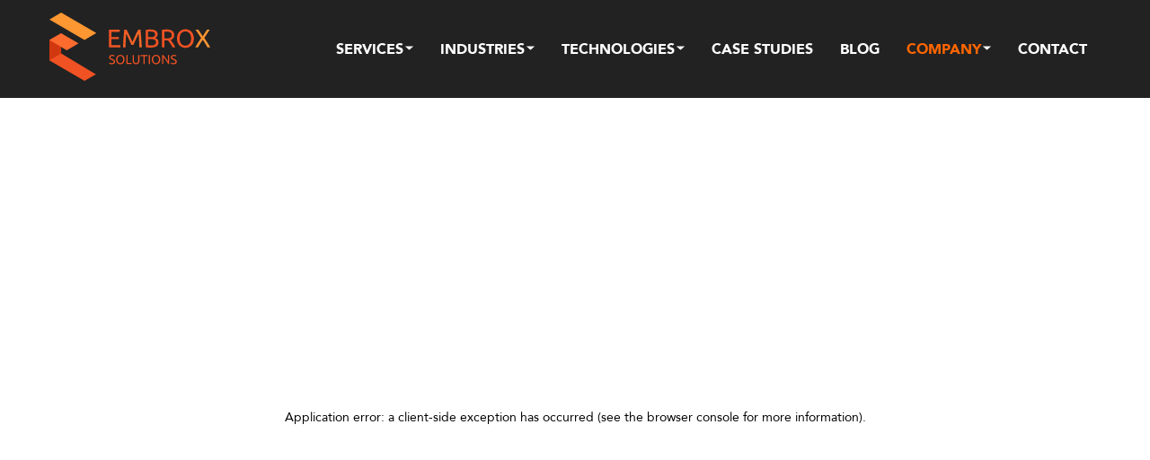

--- FILE ---
content_type: text/html; charset=utf-8
request_url: https://embrox.com/company/cooperation
body_size: 54940
content:
<!DOCTYPE html><html lang="en"><head><meta charSet="utf-8"/><meta name="viewport" content="width=device-width"/><title>Models of Cooperation with | Embrox Solutions</title><link rel="canonical" href="https://embrox.com/company/cooperation"/><meta name="title" content="Models of Cooperation with | Embrox Solutions"/><meta name="description" property="og:description" content="Embrox Solutions is an IT company with roots in Ukraine that develops a wide range of unique products. We can offer you Fixed-price cooperation model, Time and Material, Dedicated team."/><meta property="og:type" content="website"/><meta property="og:site_name" content="Embrox Solutions"/><meta property="og:url" content="https://embrox.com/company/cooperation"/><meta property="og:title" content="Models of Cooperation with | Embrox Solutions"/><meta property="og:image"/><meta property="og:image:secure_url"/><meta property="og:image:width" content="1200"/><meta property="og:image:height" content="630"/><meta property="twitter:card" content="summary_large_image"/><meta property="twitter:url" content="https://embrox.com/company/cooperation"/><meta property="twitter:title" content="Models of Cooperation with | Embrox Solutions"/><meta property="twitter:description" content="Embrox Solutions is an IT company with roots in Ukraine that develops a wide range of unique products. We can offer you Fixed-price cooperation model, Time and Material, Dedicated team."/><meta property="twitter:image"/><script type="application/ld+json">{"@context":"https://schema.org","@type":"Organization","name":"Embrox Solutions","url":"https://embrox.com/","telephone":"+38 (098) 007 17 17","email":"hello@embrox.com","address":[{"@type":"PostalAddress","streetAddress":"Stryiska","addressLocality":"Lviv","postalCode":"79000","addressCountry":"UA"},{"@type":"PostalAddress","streetAddress":"Sepapaja 6","addressLocality":"Tallinn","postalCode":"11415","addressCountry":"EE"}]}</script><meta name="next-head-count" content="20"/><meta name="title" content="Embrox Solutions | Software and Hardware Development Company"/><meta property="og:type" content="website"/><meta property="og:site_name" content="Embrox Solutions | Software and Hardware Development Company"/><meta property="og:url" content="https://embrox.com"/><meta property="og:title" content="Embrox Solutions | Software and Hardware Development Company"/><meta property="og:image" content="https://embrox.com/meta-image.webp"/><meta property="twitter:card" content="summary_large_image"/><meta property="twitter:url" content="https://embrox.com"/><meta property="twitter:title" content="Embrox Solutions | Software and Hardware Development Company"/><meta property="twitter:description" content="Our company is ready to create the finished working product for you: Custom Software Development, Internet of Things (IOT), Mechanical Engineering, Wearables, App Development."/><meta property="twitter:image" content="https://embrox.com/meta-image.webp"/><link rel="apple-touch-icon" href="https://embrox.com/apple-touch-icon-logo.png"/><link rel="icon" href="https://embrox.com/apple-touch-icon.png"/><link rel="preload" href="/_next/static/css/89ea29e02ce9b15e.css" as="style"/><link rel="stylesheet" href="/_next/static/css/89ea29e02ce9b15e.css" data-n-g=""/><link rel="preload" href="/_next/static/css/a9ae7011ee8dafc5.css" as="style"/><link rel="stylesheet" href="/_next/static/css/a9ae7011ee8dafc5.css" data-n-p=""/><link rel="preload" href="/_next/static/css/36b39d0769df8e30.css" as="style"/><link rel="stylesheet" href="/_next/static/css/36b39d0769df8e30.css"/><link rel="preload" href="/_next/static/css/2c41597fd5698aea.css" as="style"/><link rel="stylesheet" href="/_next/static/css/2c41597fd5698aea.css"/><link rel="preload" href="/_next/static/css/ec4f78be5d5cc9b4.css" as="style"/><link rel="stylesheet" href="/_next/static/css/ec4f78be5d5cc9b4.css"/><link rel="preload" href="/_next/static/css/41027e7c6ca28829.css" as="style"/><link rel="stylesheet" href="/_next/static/css/41027e7c6ca28829.css"/><link rel="preload" href="/_next/static/css/b1f972ea6b8d5935.css" as="style"/><link rel="stylesheet" href="/_next/static/css/b1f972ea6b8d5935.css"/><link rel="preload" href="/_next/static/css/7101abd8fe79ab8d.css" as="style"/><link rel="stylesheet" href="/_next/static/css/7101abd8fe79ab8d.css"/><link rel="preload" href="/_next/static/css/9089d40e3ed8a40b.css" as="style"/><link rel="stylesheet" href="/_next/static/css/9089d40e3ed8a40b.css"/><link rel="preload" href="/_next/static/css/80a11c6266620029.css" as="style"/><link rel="stylesheet" href="/_next/static/css/80a11c6266620029.css"/><noscript data-n-css=""></noscript><script defer="" nomodule="" src="/_next/static/chunks/polyfills-c67a75d1b6f99dc8.js"></script><script defer="" src="/_next/static/chunks/5185.2e01c623a7f6db8f.js"></script><script defer="" src="/_next/static/chunks/5675-e0a8ece8a2c238ff.js"></script><script defer="" src="/_next/static/chunks/7524.908985bada28b19d.js"></script><script defer="" src="/_next/static/chunks/28.2784b9bafdfadb86.js"></script><script defer="" src="/_next/static/chunks/2064.18e28af971b10577.js"></script><script defer="" src="/_next/static/chunks/7742.96fc38c3e8e63442.js"></script><script defer="" src="/_next/static/chunks/9476.01bd484a9a88a0f3.js"></script><script defer="" src="/_next/static/chunks/1773.6ccff7ee2c186457.js"></script><script defer="" src="/_next/static/chunks/8666-72825fea2dc895ee.js"></script><script defer="" src="/_next/static/chunks/6694.db205ad787afdbc4.js"></script><script defer="" src="/_next/static/chunks/594-5f553c54951be39a.js"></script><script defer="" src="/_next/static/chunks/6840-c4b71ffdf1ca9a60.js"></script><script defer="" src="/_next/static/chunks/4853-44c169ebdc83cb51.js"></script><script src="/_next/static/chunks/webpack-94a777914cfd2b4c.js" defer=""></script><script src="/_next/static/chunks/framework-430363ab07c76237.js" defer=""></script><script src="/_next/static/chunks/main-ac6ebd36c6f9477e.js" defer=""></script><script src="/_next/static/chunks/pages/_app-803c5c8aa07da863.js" defer=""></script><script src="/_next/static/chunks/pages/company/cooperation-52fd364b77d500cb.js" defer=""></script><script src="/_next/static/gOJEKRUQBBoMPmNiJTXyc/_buildManifest.js" defer=""></script><script src="/_next/static/gOJEKRUQBBoMPmNiJTXyc/_ssgManifest.js" defer=""></script></head><body><div id="__next"><div class="layout_page__ZBVCx "><header><div class="navbar fixed "><div class="container"><a class="navbar__logo" href="/"><picture><source media="(max-width: 600px)" srcSet="/_next/static/media/logo-small.78e9714d.svg"/><source media="(min-width: 601px)" srcSet="/_next/static/media/logo-nav-big.af010cb1.svg"/><img src="/_next/static/media/logo-nav-big.af010cb1.svg" alt="Embrox Solutions"/></picture></a><div class="navbar__nav"><ul><div class=""><a class="navbar__nav__link" href="/services">Services<div class="icon"><svg fill="none" xmlns="http://www.w3.org/2000/svg" viewBox="0 0 10 5" width="9" height="5"><path d="M0 0.404785L5.00002 4.8669L10 0.404785H0Z" fill="white"></path></svg></div></a><ul class="dropdown  "><div class=""></div></ul></div><div class=""><a class="navbar__nav__link" href="/industries">Industries<div class="icon"><svg fill="none" xmlns="http://www.w3.org/2000/svg" viewBox="0 0 10 5" width="9" height="5"><path d="M0 0.404785L5.00002 4.8669L10 0.404785H0Z" fill="white"></path></svg></div></a><ul class="dropdown  "><div class=""><li class="dropdown__item"><a class="dropdown__item__title" href="/industries/smarthome">Smart Home</a><p class="dropdown__item__description">Embrox designs devices that will definitely make your home modern and comfortable.</p></li><li class="dropdown__item"><a class="dropdown__item__title" href="/industries/healthcare">Healthcare</a><p class="dropdown__item__description">Embrox solutions demonstrate perfect results in data visualization of complex medical systems</p></li><li class="dropdown__item"><a class="dropdown__item__title" href="/industries/energy">Energy</a><p class="dropdown__item__description">We study and implement solutions for the energy sector</p></li><li class="dropdown__item"><a class="dropdown__item__title" href="/industries/cad">Custom CAD Solutions</a><p class="dropdown__item__description">We deeply understand that there is no manufacturing without previous modeling.</p></li><li class="dropdown__item"><a class="dropdown__item__title" href="/industries/media-and-entertainment">Media &amp; Entertainment</a><p class="dropdown__item__description">Innovative technologies to create individual m&amp;e software products</p></li><li class="dropdown__item"><a class="dropdown__item__title" href="/industries/hospitality">Hospitality</a><p class="dropdown__item__description">We have experience in product development for global booking platforms.</p></li><li class="dropdown__item"><a class="dropdown__item__title" href="/industries/agritech">Agritech</a><p class="dropdown__item__description">The products developed by us help farmers to scale their business, improve control and work processes.</p></li><li class="dropdown__item"><a class="dropdown__item__title" href="/industries/hi-tech">Hi-Tech</a><p class="dropdown__item__description">Full products cycle. We assist in creation of digital solutions that improve business.</p></li><li class="dropdown__item"><a class="dropdown__item__title" href="/industries/electric-vehicle">Electric vehicle (EV)</a><p class="dropdown__item__description">We develop solutions for electric vehicles and their charging stations, contributing to environmental preservation.</p></li></div></ul></div><div class=""><a class="navbar__nav__link" href="/technologies">Technologies<div class="icon"><svg fill="none" xmlns="http://www.w3.org/2000/svg" viewBox="0 0 10 5" width="9" height="5"><path d="M0 0.404785L5.00002 4.8669L10 0.404785H0Z" fill="white"></path></svg></div></a><ul class="dropdown  "><div class="drop-container container divided"><li class="dropdown__item"><a class="dropdown__item__title" href="/technologies/qt-qml">QT/QML</a><p class="dropdown__item__description">Cross-platform application development framework that allows developers to create user interfaces with a declarative language (QML) and C++ for logic </p></li><li class="dropdown__item"><a class="dropdown__item__title" href="/technologies/flutter">Flutter</a><p class="dropdown__item__description">UI toolkit by Google for building natively compiled applications for mobile, web, and desktop from a single codebase</p></li><li class="dropdown__item"><a class="dropdown__item__title" href="/technologies/java">java</a><p class="dropdown__item__description">Versatile, object-oriented programming language known for its platform independence, widely used in developing a variety of applications and systems</p></li><li class="dropdown__item"><a class="dropdown__item__title" href="/technologies/node">node.js</a><p class="dropdown__item__description">JavaScript runtime environment that enables server-side programming, allowing developers to build scalable and high-performance network applications</p></li><li class="dropdown__item"><a class="dropdown__item__title" href="/technologies/react-native">React Native</a><p class="dropdown__item__description">Framework for building mobile applications using JavaScript and React, allowing developers to create native apps for iOS and Android with a single codebase</p></li></div></ul></div><li class="navbar__nav"><a class="navbar__nav__link" href="/case-studies">Case Studies</a></li><li class="navbar__nav"><a class="navbar__nav__link" href="/blog">Blog</a></li><div class="item-relative"><a class="navbar__nav__active" href="/company">Company<div class="icon"><svg fill="none" xmlns="http://www.w3.org/2000/svg" viewBox="0 0 10 5" width="9" height="5"><path d="M0 0.404785L5.00002 4.8669L10 0.404785H0Z" fill="white"></path></svg></div></a><ul class="dropdown  "><div class=""><li class="dropdown__item"><a class="dropdown__item__link" href="/company/about-embrox">About Us</a></li><li class="dropdown__item"><a class="dropdown__item__link--active" href="/company/cooperation">Cooperation</a></li><li class="dropdown__item"><a class="dropdown__item__link" href="/careers">Careers</a></li><li class="dropdown__item"><a class="dropdown__item__link" href="/careers/education">Education</a></li><li class="dropdown__item"><a class="dropdown__item__link" href="/careers/job-offers">Job Offers</a></li></div></ul></div><li class="navbar__nav contact"><a class="navbar__nav__link" href="/contact">Contact</a></li></ul></div><div class="navbar__small-nav"><button type="button" class="main-button" aria-label="Menu hamburger button"><div class="main-button__icon"><span></span><span></span><span></span></div></button></div></div></div></header><main class="layout_page__content__XiunM"><div><section class="cooperation-banner banner"><div class="banner__header"><div class="banner__header__title title--big"><h1>COOPERATION</h1><p class="title--small__description">Models of cooperation with Embrox Solutions</p></div></div></section><nav aria-label="breadcrumb" class="breadcrumbs_breadcrumbs__VWd_d"><div class="container"><ol class="breadcrumbs_breadcrumbs__breadcrumbsContainer__92U5T" itemscope="" itemType="https://schema.org/BreadcrumbList"><li class="crumb_crumb__d0xPs" itemProp="itemListElement" itemscope="" itemType="https://schema.org/ListItem"><a itemProp="item" href="/"><span itemProp="name">Home</span></a><meta itemProp="position" content="1"/></li><li class="crumb_crumb__d0xPs" itemProp="itemListElement" itemscope="" itemType="https://schema.org/ListItem"><a itemProp="item" href="/company"><span itemProp="name">Company</span></a><meta itemProp="position" content="2"/></li><li class="crumb_crumb__active__Ntiwd" itemProp="itemListElement" itemscope="" itemType="https://schema.org/ListItem"><span itemProp="name">Cooperation</span><meta itemProp="position" content="3"/></li></ol></div></nav><section class="time-and-material_timeMaterial__TdN3M"><div class="sub-container"><div class="row"><div class="col-6 time-and-material_descriptionBlock__GN8CB"><p class="time-and-material_descriptionBlock__description__CPAAF">Time and Material (T&amp;M) model is suitable for medium and large projects where clients do not have a full requirements list, requirements change often or the project scope is not yet fully known. T&amp;M is also appropriate for ongoing projects that are in the testing or bug-fixing stages, as well as for those that require maintenance or support.<br/></p><p class="time-and-material_descriptionBlock__description__CPAAF">According to this model, we do an estimate of those parts of the project that can be estimated. We keep all non-estimated parts in a separate list and attempt to have a Rough Order of Magnitude Estimate.<br/></p><ul class="custom-listing aligned-right"><div class="time-and-material_descriptionBlock__customListing__pThZ4"><li>Flexible team to meet scope and budget changes</li><li>Project costs can be lower than a fixed price</li><li>Enables clients to monitor progress as developers present reports on accomplished work</li><li>Allows achieving the best results since the final product is built in tight cooperation with the client</li></div></ul></div></div></div></section><section class="fixed-price_fixedPrice__hha00"><div class="sub-container"><div class="row"><div class="col-6"><div class="fixed-price_fixedPrice__imageContainer__xOO_u"><span style="box-sizing:border-box;display:block;overflow:hidden;width:initial;height:initial;background:none;opacity:1;border:0;margin:0;padding:0;position:relative"><span style="box-sizing:border-box;display:block;width:initial;height:initial;background:none;opacity:1;border:0;margin:0;padding:0;padding-top:126.8%"></span><img alt="Fixed Price" src="[data-uri]" decoding="async" data-nimg="responsive" style="position:absolute;top:0;left:0;bottom:0;right:0;box-sizing:border-box;padding:0;border:none;margin:auto;display:block;width:0;height:0;min-width:100%;max-width:100%;min-height:100%;max-height:100%"/><noscript><img alt="Fixed Price" src="/_next/static/media/fixedPrice.8e7b68ce.webp" decoding="async" data-nimg="responsive" style="position:absolute;top:0;left:0;bottom:0;right:0;box-sizing:border-box;padding:0;border:none;margin:auto;display:block;width:0;height:0;min-width:100%;max-width:100%;min-height:100%;max-height:100%" loading="lazy"/></noscript></span></div></div><div class="col-6"><p class="fixed-price_fixedPrice__description__yKWu6">The Fixed-price cooperation model is suitable for small projects , MVPs (minimum viable products), or startups that have a well-defined timeline and requirements.<br/></p><p class="fixed-price_fixedPrice__description__yKWu6">We estimate the time and budget required to deliver a project before development starts and handle all management tasks.</p><ul class="custom-listing"><div class="fixed-price_fixedPrice__customListing__v2HlA"><li>Fixed price and scope</li><li>No extra time/money for management</li><li>Embrox Solutions owns the risks</li><li>Predictability. It is much easier to track the state of software development and estimate whether the job will be delivered on time when everything has been discussed and planned ahead of time</li></div></ul></div></div></div></section><section class="dedicated-team_dedicatedTeam__0hIfz"><div class="sub-container"><div class="row"><div class="col-6"><h2 class="dedicated-team_dedicatedTeam__title__s_qbJ">Dedicated Team</h2><p class="dedicated-team_dedicatedTeam__description__503Xx">A dedicated team is a business model where a team fully concentrates only on projects for one company at a time.<br/></p><p class="dedicated-team_dedicatedTeam__description__503Xx">The client has complete management authority over the project and its team. Typically, the team works from the services provider`s office.</p><ul class="custom-listing"><div class="dedicated-team_dedicatedTeam__customListing__HVOsV"><li>Closer Partnership Cooperation</li><li>Complete command over the recruitment, motivation, and management of committed team members</li><li>Requests for changes can be made at any time</li><li>Transparent pricing system</li></div></ul></div><div class="col-6"><div class="dedicated-team_dedicatedTeam__imageContainer__J05du"><span style="box-sizing:border-box;display:block;overflow:hidden;width:initial;height:initial;background:none;opacity:1;border:0;margin:0;padding:0;position:relative"><span style="box-sizing:border-box;display:block;width:initial;height:initial;background:none;opacity:1;border:0;margin:0;padding:0;padding-top:122.37623762376238%"></span><img alt="Dedicated Team" src="[data-uri]" decoding="async" data-nimg="responsive" style="position:absolute;top:0;left:0;bottom:0;right:0;box-sizing:border-box;padding:0;border:none;margin:auto;display:block;width:0;height:0;min-width:100%;max-width:100%;min-height:100%;max-height:100%"/><noscript><img alt="Dedicated Team" src="/_next/static/media/dedicated-team.24d97f9e.webp" decoding="async" data-nimg="responsive" style="position:absolute;top:0;left:0;bottom:0;right:0;box-sizing:border-box;padding:0;border:none;margin:auto;display:block;width:0;height:0;min-width:100%;max-width:100%;min-height:100%;max-height:100%" loading="lazy"/></noscript></span></div></div></div></div></section><section class="work-process_workProcess__V6iQW"><div class="sub-container"><div class="row"><div class="col-6"><h2 class="work-process_workProcess__titleSmall__XtBee">Work process:</h2><div class="work-process_workProcess__imageContainer__OeW2Y"><span style="box-sizing:border-box;display:block;overflow:hidden;width:initial;height:initial;background:none;opacity:1;border:0;margin:0;padding:0;position:relative"><span style="box-sizing:border-box;display:block;width:initial;height:initial;background:none;opacity:1;border:0;margin:0;padding:0;padding-top:124.54545454545453%"></span><img alt="Work process" src="[data-uri]" decoding="async" data-nimg="responsive" style="position:absolute;top:0;left:0;bottom:0;right:0;box-sizing:border-box;padding:0;border:none;margin:auto;display:block;width:0;height:0;min-width:100%;max-width:100%;min-height:100%;max-height:100%"/><noscript><img alt="Work process" src="/_next/static/media/work-process.67a4790a.webp" decoding="async" data-nimg="responsive" style="position:absolute;top:0;left:0;bottom:0;right:0;box-sizing:border-box;padding:0;border:none;margin:auto;display:block;width:0;height:0;min-width:100%;max-width:100%;min-height:100%;max-height:100%" loading="lazy"/></noscript></span></div></div><div class="col-6"><h2 class="work-process_workProcess__title__ev_Hm">Work process:</h2><div class="work-process_workProcess__descriptionBlock__nd7BA"><div><div class="work-process_arrowContainer__arrow__yC39C"></div></div><ul class="work-process_listing__upTMI"><li>Free technical consultation</li><li>Signing of a non-disclosure agreement</li><li>Presentation of estimates</li><li>Determination of the cooperation model: dedicated team, Fixed-price, Time and Material</li><li>Signing of the Agreement</li><li>Assigning the project team</li><li>Start date</li><p class="work-process_listing__arrowHead__vmwH_">v</p></ul></div><button type="button" class="button_button__eJwei button_button__primary__im8hX"><div class="button_button__inner__LkQHG"><p>Full process request</p><svg fill="none" xmlns="http://www.w3.org/2000/svg" viewBox="0 0 18 9" width="16" height="16"><path d="M17.6089 4.91982C17.8242 4.70454 17.8242 4.35552 17.6089 4.14024L14.1008 0.632153C13.8856 0.416879 13.5365 0.416879 13.3213 0.632153C13.106 0.847427 13.106 1.19645 13.3213 1.41173L16.4396 4.53003L13.3213 7.64833C13.106 7.86361 13.106 8.21263 13.3213 8.42791C13.5365 8.64318 13.8856 8.64318 14.1008 8.42791L17.6089 4.91982ZM0.257812 5.08127L17.2191 5.08127L17.2191 3.97879L0.257813 3.97879L0.257812 5.08127Z" fill="white"></path></svg></div></button></div></div></div></section><section class="what-you-get_whatYouGet__iEbCh"><div class="sub-container"><p class="what-you-get_whatYouGet__title__oLXKV">What you get with <span>Embrox?</span></p><div class="what-you-get_whatYouGet__grid__iY1Sj"><div class="item-icon"><div class="item-icon__image"><svg fill="none" xmlns="http://www.w3.org/2000/svg" viewBox="0 0 116 123" width="80" height="80"><path d="M42.0999 96.3894H35.0038C34.1873 96.3894 33.5254 97.0513 33.5254 97.8678C33.5254 98.6842 34.1873 99.3461 35.0038 99.3461H42.0999C42.9164 99.3461 43.5783 98.6842 43.5783 97.8678C43.5783 97.0513 42.9164 96.3894 42.0999 96.3894Z" fill="#FF6600"></path><path fill-rule="evenodd" clip-rule="evenodd" d="M34.1168 30.1585C34.1168 27.8724 35.9701 26.0191 38.2562 26.0191C40.5423 26.0191 42.3956 27.8724 42.3956 30.1585C42.3956 32.4447 40.5423 34.298 38.2562 34.298C35.9701 34.298 34.1168 32.4447 34.1168 30.1585ZM38.2562 23.0624C34.3371 23.0624 31.1601 26.2394 31.1601 30.1585C31.1601 33.7772 33.8686 36.7632 37.369 37.1998V44.3507H29.8793C29.3162 40.9946 26.3974 38.4373 22.8813 38.4373C18.9622 38.4373 15.7852 41.6144 15.7852 45.5335C15.7852 49.4526 18.9622 52.6296 22.8813 52.6296C26.3975 52.6296 29.3163 50.0723 29.8794 46.7161H37.369V53.8672C33.8686 54.3038 31.1601 57.2898 31.1601 60.9084C31.1601 64.8275 34.3371 68.0046 38.2562 68.0046C42.1753 68.0046 45.3524 64.8275 45.3524 60.9084C45.3524 57.4962 42.944 54.6465 39.7344 53.9664V46.7161H46.6331C47.1962 50.0723 50.115 52.6296 53.6312 52.6296C57.5503 52.6296 60.7273 49.4526 60.7273 45.5335C60.7273 41.6144 57.5503 38.4373 53.6312 38.4373C50.1151 38.4373 47.1963 40.9946 46.6332 44.3507H39.7344V37.1005C42.944 36.4204 45.3524 33.5707 45.3524 30.1585C45.3524 26.2394 42.1753 23.0624 38.2562 23.0624ZM34.1168 60.9084C34.1168 58.6223 35.9701 56.769 38.2562 56.769C40.5423 56.769 42.3956 58.6223 42.3956 60.9084C42.3956 63.1946 40.5423 65.0478 38.2562 65.0478C35.9701 65.0478 34.1168 63.1946 34.1168 60.9084ZM57.7706 45.5335C57.7706 43.2473 55.9173 41.394 53.6312 41.394C51.3451 41.394 49.4918 43.2473 49.4918 45.5335C49.4918 47.8196 51.3451 49.6729 53.6312 49.6729C55.9173 49.6729 57.7706 47.8196 57.7706 45.5335ZM22.8813 41.394C25.1674 41.394 27.0207 43.2473 27.0207 45.5335C27.0207 47.8196 25.1674 49.6729 22.8813 49.6729C20.5952 49.6729 18.7419 47.8196 18.7419 45.5335C18.7419 43.2473 20.5952 41.394 22.8813 41.394Z" fill="#FF6600"></path><path fill-rule="evenodd" clip-rule="evenodd" d="M5.4375 11.2354C5.4375 5.19348 10.3354 0.295532 16.3774 0.295532H59.5457C65.5875 0.295532 70.4856 5.19345 70.4856 11.2354V21.7675H66.3462V14.4877H9.57692V88.9976H30.2739V92.5456H9.57692V95.7979C9.57692 99.5536 12.6216 102.598 16.3774 102.598H59.8905C63.4557 102.598 66.3462 99.7079 66.3462 96.1427H70.4856C70.4856 101.994 65.7419 106.738 59.8905 106.738H16.3774C10.3354 106.738 5.4375 101.84 5.4375 95.7979V11.2354ZM59.5457 4.43496C63.2023 4.43496 66.185 7.32107 66.3399 10.9396H9.58324C9.73811 7.32104 12.7207 4.43496 16.3774 4.43496H59.5457ZM66.6417 32.0718C63.948 30.776 61.0219 29.8468 57.9172 29.3577C40.8186 26.6645 24.7742 38.3423 22.081 55.4408C21.6564 58.1366 21.589 60.8064 21.8438 63.4012C21.941 64.3917 21.3874 65.3462 20.454 65.6915C19.2295 66.1451 17.889 65.3805 17.7513 64.0819C17.4307 61.0583 17.4964 57.9431 17.992 54.7967C21.041 35.4399 39.2044 22.2198 58.5613 25.2687C77.9181 28.3177 91.1382 46.4811 88.0892 65.8382C86.9621 72.9939 83.7694 79.311 79.2144 84.2775L88.6322 93.6954L89.0518 93.2759C89.7105 92.6171 90.7655 92.5799 91.4686 93.1901L110.055 109.314C112.646 111.562 112.787 115.537 110.361 117.962L110.147 118.176C107.702 120.622 103.689 120.456 101.454 117.817L85.567 99.0628C84.9703 98.3585 85.0135 97.3142 85.6657 96.6619L86.1234 96.2043L76.6888 86.7697C69.0239 93.6139 58.4627 97.0895 47.5201 95.3658C38.0704 93.8774 30.0833 88.7871 24.7375 81.714C23.9269 80.6413 24.432 79.1245 25.6925 78.6574C26.5941 78.3238 27.6015 78.6491 28.1871 79.4113C32.908 85.5584 39.9035 89.9757 48.1642 91.2773C54.7074 92.3078 61.0963 91.2338 66.6417 88.5569V32.0718ZM70.7811 86.1545V34.4714C80.4181 41.0961 85.9413 52.8712 84.0001 65.1936C82.6054 74.0489 77.6297 81.4503 70.7811 86.1545ZM24.656 74.2138C24.656 75.3569 23.7294 76.2835 22.5863 76.2835C21.4432 76.2835 20.5166 75.3569 20.5166 74.2138C20.5166 73.0707 21.4432 72.1441 22.5863 72.1441C23.7294 72.1441 24.656 73.0707 24.656 74.2138Z" fill="#333333"></path></svg></div><div class="item-icon__text"><p>High-quality analysis and assistance with drafting a technical task</p></div></div><div class="item-icon"><div class="item-icon__image"><svg fill="none" xmlns="http://www.w3.org/2000/svg" viewBox="0 0 126 82" width="80" height="80"><g clip-path="url(#clip0_182_326)"><path fill-rule="evenodd" clip-rule="evenodd" d="M51.3308 4.66022C52.9772 4.12926 54.7714 4.34227 56.2498 5.24423L58.4955 6.61419L49.1623 11.8751C45.2099 14.103 43.7173 19.0791 45.7843 23.1363C47.8159 27.1238 52.5805 28.8301 56.6576 27.0301L65.4733 23.1381C65.6341 23.0673 65.8182 23.0787 65.9691 23.1688L75.0581 28.6043C76.1213 29.2401 77.4998 28.8648 78.094 27.7779V27.7779C78.6566 26.7488 78.3055 25.4592 77.2989 24.8572L68.1883 19.409C66.8327 18.5984 65.1719 18.4957 63.7283 19.1331L54.9126 23.025C52.9394 23.8961 50.6336 23.0704 49.6504 21.1406C48.6501 19.1772 49.3725 16.769 51.2852 15.6909L69.0822 5.65927C71.177 4.47848 73.6638 4.2227 75.9525 4.95261L98.5048 12.1449C99.1028 12.3354 99.7377 12.3743 100.354 12.258L110.681 10.3091C110.946 10.259 111.207 10.412 111.294 10.6685L121.357 40.112C121.452 40.39 121.311 40.694 121.039 40.7998L109.773 45.1767C109.12 44.2102 108.249 43.3659 107.175 42.7237L92.8 34.1273C91.7369 33.4916 90.3583 33.8669 89.7643 34.9539V34.9539C89.2019 35.9829 89.553 37.2723 90.5594 37.8742L104.956 46.4835C106.98 47.694 107.474 50.4262 106.003 52.2768C104.803 53.7873 102.684 54.1847 101.023 53.211L93.952 49.0641L93.1254 48.5273L93.1015 48.5651L76.198 38.6526C75.1538 38.0403 73.8107 38.3945 73.2044 39.4422V39.4422C72.6029 40.4814 72.9536 41.8114 73.9895 42.4188L91.6797 52.7928L93.6055 54.0434C95.5498 55.3064 96.012 57.9692 94.6081 59.8213C93.391 61.4269 91.174 61.8647 89.4443 60.8408L78.4307 54.3233L76.5162 53.1456L76.4961 53.1784L68.5977 48.5045C67.556 47.888 66.2115 48.2368 65.6009 49.2821V49.2821C64.9952 50.319 65.3407 51.6504 66.3742 52.2619L76.1969 58.0747L83.4283 62.5229C85.3802 63.7234 85.9559 66.3124 84.6986 68.2356C83.5125 70.0505 81.1206 70.6087 79.2621 69.5044L62.7817 59.7109C62.0577 58.3448 60.9395 57.1705 59.4834 56.3806C57.7851 55.4595 55.906 55.2113 54.1473 55.5458C54.3739 52.4415 52.8125 49.3463 49.9142 47.7741C48.2101 46.8496 46.3232 46.6033 44.5594 46.9429C44.5319 44.1675 43.0952 41.4767 40.5395 39.9781C36.8148 37.7941 32.0736 38.9404 29.7233 42.5124C29.0404 41.2728 28.0272 40.1967 26.7222 39.4315C22.8604 37.1671 17.9061 38.4826 15.6564 42.3697L13.8734 45.4505L4.62574 40.3012C4.38992 40.1699 4.28542 39.8844 4.38028 39.6304L15.4285 10.054C15.5287 9.78578 15.8177 9.64097 16.0907 9.72215L24.815 12.3167C25.7553 12.5964 26.7575 12.5848 27.6913 12.2837L51.3308 4.66022ZM23.9919 68.5702C21.2895 66.9859 19.8383 64.0684 19.9813 61.1273C18.2375 61.3799 16.3998 61.0639 14.7592 60.1023C10.986 57.8894 9.65182 53.0783 11.6908 49.2331L2.52257 44.128C0.400166 42.9462 -0.540222 40.3765 0.313433 38.0913L11.3617 8.51484C12.2635 6.10065 14.8645 4.79725 17.3218 5.52807L26.0461 8.1226C26.1505 8.15366 26.2619 8.1524 26.3657 8.11894L50.0051 0.495425C52.849 -0.421686 55.9478 -0.0537611 58.502 1.50416L62.8528 4.15825L66.9592 1.8435C70.1011 0.0723242 73.8317 -0.311342 77.2646 0.783528L99.6872 7.93433L109.88 6.01061C112.263 5.56081 114.614 6.93781 115.403 9.24589L125.466 38.6894C126.321 41.1918 125.056 43.9269 122.603 44.8798L111.181 49.3172C111.307 51.29 110.736 53.322 109.396 55.009C107.07 57.9353 103.118 58.8914 99.767 57.4597C99.7567 59.2069 99.2038 60.9682 98.0622 62.4743C96.062 65.1125 92.7735 66.2457 89.6995 65.5777C89.7869 67.3063 89.3487 69.0786 88.3282 70.6393C86.0048 74.1948 81.4481 75.4243 77.7018 73.6186C77.6986 75.3685 77.1457 77.1364 75.991 78.6425C73.4754 81.9247 68.9329 82.8234 65.3701 80.7433L57.67 76.2481C55.2097 78.7573 51.3112 79.4494 48.0724 77.6924C46.251 76.7046 44.9576 75.1149 44.3042 73.2999C41.9061 74.8568 38.7612 75.087 36.0715 73.6279C34.0384 72.5247 32.6632 70.6726 32.1015 68.5937C29.6726 69.9975 26.5858 70.0915 23.9919 68.5702ZM60.0129 72.5603L67.5501 76.9604C69.2278 77.94 71.3665 77.5169 72.551 75.9709C73.9533 74.1412 73.4716 71.4915 71.5159 70.2801L63.5409 65.3399C63.3823 66.0478 63.1265 66.7454 62.7681 67.415L60.0129 72.5603ZM58.943 65.3405L55.2103 72.3115C54.2286 74.1456 51.9556 74.8311 50.1337 73.8428C48.3118 72.8544 47.6308 70.5666 48.6127 68.7325L52.3453 61.7614C53.3272 59.9274 55.6002 59.2418 57.4223 60.2302C59.2439 61.2186 59.9249 63.5064 58.943 65.3405ZM43.2096 68.2471L49.3739 56.7337C50.3558 54.9002 49.6748 52.6122 47.8529 51.6239C46.031 50.6356 43.758 51.321 42.7761 53.1549L36.6117 64.6681C35.6299 66.5016 36.3108 68.7899 38.1328 69.7783C39.9547 70.7661 42.2277 70.0811 43.2096 68.2471ZM39.7043 48.9151L31.3034 63.4309C30.2616 65.2311 27.9673 65.8401 26.1789 64.7916C24.3906 63.7431 23.7854 61.4334 24.8272 59.6333L33.228 45.1177C34.2698 43.3176 36.5642 42.7084 38.3525 43.757C40.1409 44.8057 40.7461 47.115 39.7043 48.9151ZM22.0706 54.9625L25.8869 48.3685C26.9287 46.5684 26.3235 44.259 24.5351 43.2103C22.7467 42.1617 20.4525 42.7709 19.4107 44.571L15.5944 51.1651C14.5526 52.9652 15.1578 55.2747 16.9462 56.3232C18.7346 57.3717 21.0289 56.7627 22.0706 54.9625ZM83.6379 29.5201C83.6379 30.7278 82.6652 31.7068 81.4655 31.7068C80.2658 31.7068 79.2931 30.7278 79.2931 29.5201C79.2931 28.3125 80.2658 27.3335 81.4655 27.3335C82.6652 27.3335 83.6379 28.3125 83.6379 29.5201ZM86.8966 33.8935C87.4967 33.8935 87.9828 33.404 87.9828 32.8001C87.9828 32.1963 87.4967 31.7068 86.8966 31.7068C86.2964 31.7068 85.8103 32.1963 85.8103 32.8001C85.8103 33.404 86.2964 33.8935 86.8966 33.8935Z" fill="#333333"></path></g><defs><clipPath id="clip0_182_326"><rect width="126" height="82" fill="white"></rect></clipPath></defs></svg></div><div class="item-icon__text"><p>Discovery phase within any budget</p></div></div><div class="item-icon"><div class="item-icon__image"><svg fill="none" xmlns="http://www.w3.org/2000/svg" viewBox="0 0 140 116" width="80" height="80"><g clip-path="url(#clip0_182_330)"><path d="M76.7812 23.5629C78.0417 23.5629 78.877 22.271 78.4033 21.1325C78.0891 20.3638 77.2617 19.9147 76.4391 20.0808C75.5949 20.2522 75.0254 20.9872 75.0254 21.8043C75.0254 22.7451 75.7849 23.5629 76.7812 23.5629Z" fill="#FF6600"></path><path fill-rule="evenodd" clip-rule="evenodd" d="M98.138 17.7563C98.1174 17.8086 98.0964 17.8608 98.0738 17.9129C98.0543 17.9593 98.0364 18.0056 98.0211 18.0517C97.7243 18.7488 97.2922 19.4037 96.7243 19.9727L94.0406 22.6609C94.7706 24.0521 95.3717 25.504 95.8374 27.0011H99.6301C102.982 27.0011 105.709 29.7327 105.709 33.0907V36.4276C105.709 39.5758 103.312 42.1735 100.251 42.4859C99.9132 42.5204 99.7716 42.52 98.7506 42.5175H98.7501C98.1522 42.516 97.2532 42.5138 95.8374 42.5174C95.3717 44.0144 94.7706 45.4663 94.0406 46.8575L96.7243 49.5457C97.7301 50.5534 98.3269 51.8757 98.4632 53.2545H94.928C94.7585 52.4874 94.2817 52.0306 93.1995 50.9948C92.5664 50.3888 91.7259 49.5845 90.619 48.4039C90.0864 47.8703 89.9564 47.0615 90.2806 46.3926C90.3027 46.3481 90.3264 46.3041 90.3517 46.2609C91.4538 44.4057 92.2806 42.4089 92.809 40.3254C93.0069 39.5458 93.7074 38.9998 94.5106 38.9998H99.6301C101.046 38.9998 102.198 37.8459 102.198 36.4276V33.0907C102.198 31.6725 101.046 30.5185 99.6301 30.5185H94.5106C93.7074 30.5185 93.0069 29.9728 92.809 29.1931C92.7427 28.9327 92.6722 28.6736 92.5969 28.4159C92.0695 26.6125 91.3159 24.8808 90.3517 23.2577C89.9411 22.566 90.0511 21.6834 90.619 21.1145L94.2416 17.4853C94.828 16.8977 95.1053 16.0536 94.9501 15.2006C94.7969 14.3736 94.4995 14.0826 93.4432 13.0486C93.0438 12.6577 92.5359 12.1605 91.8864 11.4881C90.8853 10.4852 89.2559 10.4856 88.2553 11.4881L84.6327 15.1174C84.0643 15.6862 83.1832 15.7965 82.4938 15.3851C80.6417 14.2813 78.6485 13.4529 76.569 12.9234C75.7906 12.7254 75.2459 12.0234 75.2459 11.2189V6.08974C75.2459 4.67145 74.0938 3.51752 72.678 3.51752H69.3475C67.9317 3.51752 66.7796 4.67145 66.7796 6.08974V11.2189C66.7796 12.0234 66.2348 12.7254 65.4564 12.9234C63.3769 13.4531 61.3838 14.2813 59.5317 15.3851C58.8417 15.7963 57.9606 15.6859 57.3927 15.1174L53.7701 11.4881C52.769 10.4852 51.1402 10.4852 50.139 11.4881L47.7838 13.8478C46.9221 14.7106 46.7921 16.0587 47.4448 17.0644C47.6136 17.3251 47.7242 17.4345 48.4708 18.1731L48.4708 18.1732C49.0175 18.714 49.9052 19.5922 51.4064 21.1143C51.977 21.6859 52.0828 22.5688 51.6738 23.2575C50.5718 25.1125 49.7453 27.1092 49.2167 29.1928C49.0188 29.9724 48.3182 30.5184 47.5152 30.5184H42.3951C40.9794 30.5184 39.8276 31.6723 39.8276 33.0906V36.4275C39.8276 37.8457 40.9794 38.9997 42.3951 38.9997H47.515C48.318 38.9997 49.0188 39.5454 49.2165 40.3252C49.7448 42.4083 50.5715 44.4052 51.6736 46.2607C52.0842 46.9523 51.9741 47.8348 51.4062 48.4037L47.7836 52.033C47.4385 52.3787 47.2073 52.8016 47.1006 53.2545H43.5618C43.6982 51.8757 44.2952 50.5534 45.301 49.5457L47.9846 46.8575C47.2547 45.4663 46.6536 44.014 46.1878 42.5174H42.3951C39.0467 42.5174 36.3164 39.789 36.3164 36.4276V33.0907C36.3164 29.7327 39.0434 27.0011 42.3951 27.0011H46.1878C46.6536 25.5043 47.2548 24.0521 47.9846 22.6609L45.301 19.9727C44.1517 18.8212 43.5429 17.2981 43.519 15.7673H43.3952C43.3365 14.2807 43.8865 13.0312 44.4104 12.25H44.5667C44.922 11.7268 45.2045 11.4476 45.9805 10.6807C46.3814 10.2845 46.914 9.75818 47.6563 9.00081C50.0265 6.6265 53.8827 6.6265 56.2527 9.00081L58.9364 11.6894C60.3248 10.9583 61.7743 10.356 63.2685 9.88932V6.08974C63.2685 2.73188 65.9953 0 69.3469 0H72.678C76.0301 0 78.7564 2.73188 78.7564 6.08974V9.88916C80.2506 10.3557 81.7001 10.9579 83.0885 11.6891L85.7722 9.00065C88.1422 6.62666 91.9985 6.62666 94.3685 9.00065C95.1274 9.77485 95.6659 10.3069 96.0674 10.7037V10.7038C96.5816 11.2121 96.8716 11.4984 97.1122 11.7873C97.8916 12.9592 98.739 14.8885 98.3938 16.8386C98.3327 17.1488 98.2474 17.4558 98.138 17.7563Z" fill="#333333"></path><path fill-rule="evenodd" clip-rule="evenodd" d="M56.9196 42.1587L60.3743 41.1407C59.2549 39.2746 58.6107 37.0911 58.6107 34.7597C58.6107 28.1569 63.7601 22.7081 70.3343 22.3547C70.6975 22.3352 71.0291 22.2065 71.2986 22.0021C72.6722 20.9611 71.8728 18.7516 70.1465 18.8423C61.7086 19.2958 55.0996 26.2874 55.0996 34.7597C55.0991 37.4285 55.7575 39.9464 56.9196 42.1587ZM86.9222 34.7597C86.9222 37.7215 86.1117 40.4972 84.7017 42.8759L82.3291 39.8339C83.0243 38.2838 83.4112 36.5662 83.4112 34.7597C83.4112 31.9187 82.4796 29.245 80.7175 27.0276C80.1133 26.2676 80.2386 25.1612 80.9975 24.5562C81.7559 23.9508 82.8607 24.0768 83.4643 24.8367C85.6943 27.6425 86.9222 31.1665 86.9222 34.7597Z" fill="#FF6600"></path><path fill-rule="evenodd" clip-rule="evenodd" d="M68.7892 36.969C72.155 37.1947 76.0798 38.0853 79.3419 40.135C83.114 42.505 86.1203 46.486 86.3082 53.2433L86.0045 55.0687C86.5445 55.1589 87.6092 55.5043 88.4077 56.1902C89.1098 56.7929 89.6255 57.6487 89.3687 59.1055C89.0792 60.7517 88.6129 61.6755 88.015 62.4331C87.4913 63.097 86.8703 63.6464 85.9845 64.4299L85.9782 64.4357C85.5361 64.461 85.1661 64.6414 84.9034 64.8512C84.3656 65.2809 84.194 65.8778 84.1298 66.143C84.115 66.2058 84.1013 66.2696 84.0898 66.3344L83.9556 66.3218C83.7671 68.3175 82.8761 71.3841 80.8556 73.9092C78.8908 76.3637 75.8271 78.3589 71.0524 78.3589C66.264 78.3589 63.1982 76.3948 61.2387 73.9925C59.7166 72.1271 58.8387 69.961 58.4192 68.1741C58.4108 67.8113 58.3761 67.4728 58.3113 67.1649C58.2777 67.0067 58.2292 66.8195 58.154 66.6244L58.1492 66.577L58.1355 66.5786C58.0619 66.3967 57.9645 66.2084 57.834 66.0302C57.6934 65.8383 57.4245 65.534 56.9829 65.3447C56.8271 65.2773 56.6608 65.2303 56.4898 65.2061L56.3766 65.1054C55.4577 64.2928 54.8134 63.7234 54.2703 63.0348C53.6503 62.2491 53.1671 61.2905 52.8666 59.5838C52.6098 58.1264 53.154 57.2437 53.9561 56.5925C54.8555 55.8617 56.0408 55.4942 56.6182 55.3977L56.5313 54.8736L56.5561 54.8699C56.1482 52.2955 56.2087 48.6377 57.4971 45.8765C58.124 44.5339 59.0108 43.4631 60.2277 42.7736C61.4403 42.0861 63.1466 41.684 65.5782 41.965L66.3071 42.0494L66.8945 41.6081C67.5603 41.1079 68.3577 40.2347 68.7082 39.0509C68.905 38.387 68.9434 37.6798 68.7892 36.969ZM87.4582 67.8799C87.025 70.3465 85.9045 73.5006 83.7298 76.2182C81.1224 79.4757 77.0329 82.0498 71.0524 82.0498C65.0856 82.0498 60.9982 79.5305 58.3861 76.3284C56.3413 73.8222 55.2261 70.9359 54.7366 68.5827C54.5213 68.3897 54.304 68.1983 54.0871 68.007L54.0861 68.0064C53.1161 67.1507 52.148 66.297 51.3799 65.3231C50.3307 63.9933 49.6297 62.4474 49.2383 60.2255C48.7055 57.201 50.0034 55.0513 51.6357 53.7258C51.9708 53.4532 52.3204 53.2143 52.6729 53.005C52.5498 50.3144 52.8655 47.0861 54.1603 44.313C55.0377 42.4326 56.394 40.7056 58.4134 39.5612C60.2282 38.5326 62.445 38.0502 65.0787 38.2159C65.1224 38.143 65.1561 38.0698 65.1766 38.0003C65.2029 37.9106 65.2061 37.8358 65.1898 37.7577C65.1734 37.6792 65.1208 37.5181 64.925 37.2809C64.3119 36.5373 64.235 35.5895 64.4903 34.8446C64.7571 34.0674 65.5119 33.2324 66.7061 33.2196C70.8566 33.1753 76.5519 34.0251 81.2998 37.0083C86.0361 39.9845 89.7024 45.0173 89.9845 52.9296C90.235 53.0978 90.4819 53.2834 90.7198 53.488C92.2382 54.7919 93.3719 56.8593 92.8677 59.724C92.4903 61.8669 91.814 63.358 90.8024 64.6403C90.0619 65.5789 89.1282 66.4025 88.1924 67.2271C87.9561 67.4359 87.7192 67.6447 87.485 67.8556L87.4582 67.8799ZM81.005 82.7827L82.2671 83.2203C89.5177 85.7349 104.065 95.2959 103.155 113.528L103.055 115.532H101.052H38.4208H36.1328L36.3228 113.247C36.6898 108.836 38.033 102.037 41.4875 95.9782C44.9729 89.8656 50.6868 84.3993 59.7056 83.1254L60.7303 82.9804L61.4703 83.7044C63.0787 85.2772 65.9903 87.1796 69.3498 87.7254C72.5766 88.2495 76.3555 87.5566 80.0719 83.7408L81.005 82.7827ZM40.7811 111.313H98.9771C98.6661 97.9502 88.4182 90.3106 82.0756 87.661C77.6492 91.6657 72.8898 92.5736 68.6761 91.8892C64.795 91.2586 61.4861 89.3035 59.3345 87.4591C52.4802 88.7372 48.0343 93.0007 45.1436 98.0705C42.622 102.493 41.34 107.453 40.7811 111.313Z" fill="#333333"></path><path fill-rule="evenodd" clip-rule="evenodd" d="M121.36 42.7683C118.873 41.2059 115.881 40.527 113.315 40.355C113.433 40.8968 113.404 41.4359 113.254 41.9419C112.986 42.8444 112.379 43.51 111.871 43.8913L111.423 44.2276L110.867 44.1633C109.014 43.949 107.714 44.2556 106.789 44.7797C105.862 45.3052 105.185 46.1215 104.708 47.1449C103.725 49.2497 103.679 52.0379 103.99 54.0002L103.971 54.0034L104.038 54.4025C103.597 54.4764 102.694 54.7563 102.009 55.3137C101.397 55.8098 100.982 56.4826 101.178 57.5936C101.407 58.8949 101.775 59.6252 102.248 60.2242C102.662 60.7488 103.153 61.1833 103.853 61.8028L103.94 61.8793C104.07 61.8977 104.197 61.9336 104.316 61.9847C104.652 62.1292 104.857 62.3612 104.964 62.5078C105.064 62.6433 105.138 62.7867 105.194 62.9254L105.205 62.9243L105.208 62.9607C105.266 63.1094 105.303 63.2518 105.328 63.3725C105.377 63.6071 105.404 63.865 105.41 64.1418C105.73 65.5037 106.4 67.1552 107.56 68.5772C109.053 70.4084 111.39 71.9054 115.041 71.9054C118.68 71.9054 121.015 70.3847 122.513 68.5134C124.053 66.5889 124.733 64.2509 124.876 62.7298L124.978 62.7398C124.987 62.6902 124.997 62.6412 125.009 62.5937C125.058 62.3912 125.189 61.9367 125.599 61.6088C125.799 61.449 126.081 61.3114 126.418 61.2919L126.423 61.2877C127.098 60.6903 127.572 60.2716 127.971 59.7654C128.426 59.1881 128.782 58.4836 129.003 57.2293C129.198 56.1183 128.805 55.466 128.27 55.0068C127.661 54.4837 126.85 54.2206 126.438 54.1521L126.67 52.7606C126.526 47.6096 124.234 44.5749 121.36 42.7683ZM124.704 70.2734C126.362 68.2018 127.216 65.7974 127.546 63.9177L127.566 63.8993C127.745 63.7384 127.925 63.5792 128.106 63.42C128.819 62.7909 129.531 62.1635 130.095 61.448C130.866 60.4704 131.382 59.3336 131.67 57.7006C132.054 55.5172 131.19 53.9407 130.032 52.9467C129.851 52.7907 129.663 52.6494 129.472 52.5213C129.256 46.49 126.462 42.6536 122.852 40.3849C119.233 38.1109 114.891 37.4632 111.727 37.497C110.817 37.5067 110.242 38.1431 110.039 38.7356C109.844 39.3035 109.902 40.0259 110.37 40.5927C110.519 40.7735 110.559 40.8963 110.572 40.9562C110.584 41.0157 110.582 41.0728 110.561 41.1411C110.546 41.194 110.52 41.2498 110.487 41.3055C108.48 41.1791 106.79 41.5468 105.406 42.3309C103.867 43.2033 102.833 44.5198 102.164 45.9531C101.177 48.0669 100.936 50.5278 101.03 52.5786C100.762 52.7385 100.495 52.9204 100.24 53.1281C98.9954 54.1389 98.0059 55.7771 98.4122 58.0824C98.7106 59.7765 99.2448 60.955 100.045 61.9689C100.63 62.7108 101.368 63.3614 102.107 64.0137L102.108 64.0142C102.273 64.1602 102.439 64.3063 102.603 64.4534C102.976 66.2472 103.826 68.447 105.385 70.3578C107.376 72.7986 110.492 74.7189 115.041 74.7189C119.599 74.7189 122.716 72.7564 124.704 70.2734ZM123.589 75.611L122.627 75.2773L121.916 76.0075C119.083 78.9165 116.202 79.4448 113.743 79.0452C111.182 78.6291 108.962 77.1791 107.736 75.9801L107.172 75.4281L106.391 75.5388C99.5164 76.51 95.1606 80.6765 92.5038 85.336C91.5948 86.9305 90.8775 88.5919 90.3164 90.2228H91.5801L92.918 92.6351C93.4685 90.7474 94.238 88.7776 95.2906 86.931C97.4943 83.0661 100.883 79.8166 106.108 78.8422C107.749 80.2484 110.271 81.7385 113.229 82.2193C116.441 82.7408 120.069 82.049 123.443 78.9961C128.277 81.0156 136.09 86.8393 136.326 97.0257H95.3527L97.1359 100.241H137.909H139.435L139.511 98.7135C140.205 84.8162 129.116 77.5277 123.589 75.611Z" fill="#333333"></path><path fill-rule="evenodd" clip-rule="evenodd" d="M32.9372 42.7683C30.4506 41.2059 27.4588 40.527 24.893 40.355C25.0107 40.8968 24.9814 41.4359 24.8314 41.9419C24.5639 42.8444 23.9562 43.51 23.4487 43.8913L23.0011 44.2276L22.4453 44.1633C20.5917 43.949 19.2913 44.2556 18.3667 44.7797C17.4394 45.3052 16.7633 46.1215 16.2856 47.1449C15.3031 49.2497 15.2571 52.0379 15.5679 54.0002L15.5491 54.0034L15.6155 54.4025C15.1751 54.4764 14.2718 54.7563 13.5861 55.3137C12.9747 55.8098 12.5599 56.4826 12.7556 57.5936C12.9848 58.8949 13.3531 59.6252 13.8256 60.2242C14.2397 60.7488 14.7307 61.1833 15.4311 61.8028L15.5176 61.8793C15.6481 61.8977 15.7746 61.9336 15.8936 61.9847C16.2299 62.1292 16.4349 62.3612 16.5421 62.5078C16.6415 62.6433 16.7159 62.7867 16.7722 62.9254L16.7825 62.9243L16.786 62.9607C16.8435 63.1094 16.8806 63.2518 16.906 63.3725C16.9554 63.6071 16.9819 63.865 16.9881 64.1418C17.3078 65.5037 17.9773 67.1552 19.1375 68.5772C20.6312 70.4084 22.9679 71.9054 26.6182 71.9054C30.2579 71.9054 32.5931 70.3847 34.0907 68.5134C35.6312 66.5889 36.3103 64.2509 36.4537 62.7298L36.556 62.7398C36.5651 62.6902 36.5754 62.6412 36.5869 62.5937C36.6357 62.3912 36.7666 61.9367 37.1764 61.6088C37.3767 61.449 37.6589 61.3114 37.9957 61.2919L38.0004 61.2877H38.0005H38.0005C38.6758 60.6903 39.1493 60.2716 39.5485 59.7654C40.0042 59.1881 40.3594 58.4836 40.5804 57.2293C40.776 56.1183 40.3828 55.466 39.8478 55.0068C39.239 54.4837 38.4273 54.2206 38.0159 54.1521L38.2474 52.7606C38.1039 47.6096 35.8122 44.5749 32.9372 42.7683ZM36.2817 70.2734C37.9397 68.2018 38.7936 65.7974 39.1238 63.9177L39.1444 63.8993C39.3227 63.7384 39.5032 63.5792 39.6837 63.42H39.6837H39.6838C40.3969 62.7909 41.1085 62.1635 41.673 61.448C42.4443 60.4704 42.9595 59.3336 43.2472 57.7006C43.6319 55.5172 42.7677 53.9407 41.6102 52.9467C41.4286 52.7907 41.2405 52.6494 41.0496 52.5213C40.8345 46.49 38.04 42.6536 34.4294 40.3849C30.8104 38.1109 26.469 37.4632 23.305 37.497C22.3946 37.5067 21.8194 38.1431 21.6162 38.7356C21.4214 39.3035 21.4803 40.0259 21.9476 40.5927C22.0967 40.7735 22.1369 40.8963 22.1495 40.9562C22.1619 41.0157 22.1594 41.0728 22.1392 41.1411C22.1235 41.194 22.0978 41.2498 22.0647 41.3055C20.0572 41.1791 18.3673 41.5468 16.9839 42.3309C15.4446 43.2033 14.4107 44.5198 13.7416 45.9531C12.7549 48.0669 12.5142 50.5278 12.608 52.5786C12.3394 52.7385 12.0728 52.9204 11.8174 53.1281C10.5732 54.1389 9.58384 55.7771 9.98995 58.0824C10.2883 59.7765 10.8226 60.955 11.6224 61.9689C12.2079 62.7108 12.9458 63.3614 13.6854 64.0137L13.6857 64.0142C13.8513 64.1602 14.0169 64.3063 14.181 64.4534C14.5541 66.2472 15.4045 68.447 16.9629 70.3578C18.9542 72.7986 22.07 74.7189 26.6182 74.7189C31.1769 74.7189 34.2944 72.7564 36.2817 70.2734ZM35.167 75.611L34.2046 75.2773L33.4934 76.0075C30.6608 78.9165 27.7802 79.4448 25.3204 79.0452C22.7596 78.6291 20.5401 77.1791 19.3141 75.9801L18.7498 75.4281L17.969 75.5388C11.0941 76.51 6.73853 80.6765 4.08172 85.336C1.44849 89.9544 0.424547 95.137 0.144838 98.4999L0 100.241H1.74408H41.9501L43.5137 97.0257H3.54325C3.96929 94.083 4.94654 90.3019 6.86868 86.931C9.07221 83.0661 12.4612 79.8166 17.686 78.8422C19.3263 80.2484 21.8485 81.7385 24.8067 82.2193C28.0187 82.7408 31.6466 82.049 35.0209 78.9961C38.8872 80.6112 44.6576 84.659 46.9352 91.4255L49.9061 90.15C46.9713 81.7448 39.4214 77.0863 35.167 75.611Z" fill="#333333"></path></g><defs><clipPath id="clip0_182_330"><rect width="140" height="116" fill="white"></rect></clipPath></defs></svg></div><div class="item-icon__text"><p>Team of professional software engineers</p></div></div><div class="item-icon"><div class="item-icon__image"><svg fill="none" xmlns="http://www.w3.org/2000/svg" viewBox="0 0 116 116" width="80" height="80"><g clip-path="url(#clip0_182_339)"><path d="M91.7344 60.2348C90.4833 60.2348 89.4688 59.2205 89.4688 57.9692V58.0317C89.4688 56.7972 90.4998 55.7661 91.7344 55.7661C92.9689 55.7661 94 56.7972 94 58.0317V57.9692C94 59.2203 92.9855 60.2348 91.7344 60.2348Z" fill="#FF6600"></path><path d="M62.3672 116H53.6326C49.6106 116 46.2192 112.988 45.7443 108.994L45.2448 104.793C41.2906 103.718 37.4984 102.146 33.9348 100.105L30.6075 102.725C27.4476 105.213 22.9197 104.944 20.0757 102.1L13.8996 95.9243C11.0558 93.08 10.7875 88.5524 13.2757 85.3925L15.8956 82.0655C13.8538 78.5019 12.282 74.7099 11.2069 70.7557L7.00577 70.2559C3.0117 69.7806 0 66.3892 0 62.3672V53.6326C0 49.6106 3.01169 46.2192 7.00554 45.7443L11.2067 45.2445C12.2817 41.2903 13.8538 37.4984 15.8954 33.9348L13.2754 30.6075C10.7873 27.4476 11.0556 22.9197 13.8994 20.0759L20.0757 13.8996C22.92 11.0558 27.4474 10.7871 30.6075 13.2757L33.9348 15.8956C37.4984 13.8538 41.2906 12.282 45.2448 11.2069L45.7443 7.00599C46.2194 3.0117 49.6108 0 53.6328 0H62.3674C66.3894 0 69.7808 3.01169 70.2557 7.00554L70.7555 11.2067C74.7094 12.2817 78.5016 13.8538 82.0652 15.8954L85.3923 13.2754C88.5522 10.7871 93.0803 11.0556 95.9238 13.8994L102.1 20.0757C104.944 22.92 105.212 27.4476 102.724 30.6075L100.104 33.9348C102.146 37.4984 103.718 41.2906 104.793 45.2445L108.994 45.7443C112.988 46.2194 116 49.6108 116 53.6328V62.3674C116 66.3894 112.988 69.7808 108.994 70.2557L104.793 70.7555C103.718 74.7094 102.146 78.5016 100.105 82.0652L102.725 85.3923C105.213 88.5522 104.944 93.08 102.101 95.9238L95.9243 102.1C93.08 104.944 88.5526 105.213 85.3925 102.724L82.0655 100.104C78.5019 102.146 74.7097 103.718 70.7557 104.793L70.2559 108.994C69.7806 112.988 66.3892 116 62.3672 116ZM33.7558 95.0964C34.1668 95.0964 34.5793 95.2081 34.9455 95.434C38.9416 97.9006 43.2773 99.6979 47.8328 100.776C48.7583 100.996 49.4484 101.769 49.5605 102.714L50.2439 108.459C50.448 110.175 51.905 111.469 53.6328 111.469H62.3674C64.0952 111.469 65.5522 110.175 65.7564 108.459L66.4399 102.713C66.5521 101.769 67.2422 100.996 68.1677 100.776C72.7227 99.6979 77.0587 97.9006 81.0548 95.434C81.8636 94.9349 82.8992 94.9938 83.6462 95.582L88.1958 99.1641C89.5531 100.233 91.4982 100.118 92.7202 98.8957L98.8966 92.7196C100.118 91.4977 100.234 89.5527 99.1648 88.1951L95.5826 83.6455C94.9943 82.8983 94.9353 81.8632 95.4347 81.0541C97.9013 77.058 99.6986 72.7223 100.777 68.167C100.996 67.2415 101.77 66.5514 102.714 66.4392L108.46 65.7557C110.175 65.5516 111.469 64.0945 111.469 62.3668V53.6321C111.469 51.9043 110.175 50.4473 108.46 50.2432L102.714 49.5596C101.77 49.4475 100.996 48.7574 100.777 47.8319C99.6986 43.2768 97.9013 38.9409 95.4347 34.9448C94.9353 34.1357 94.9945 33.1003 95.5826 32.3531L99.1648 27.8035C100.234 26.446 100.118 24.5009 98.8966 23.2788L92.7202 17.1027C91.4986 15.8807 89.5531 15.7663 88.1958 16.8345L83.646 20.4178C82.8988 21.0062 81.8638 21.0649 81.0545 20.5658C77.0584 18.0992 72.7227 16.3019 68.1674 15.2234C67.2419 15.0041 66.5518 14.2306 66.4397 13.2863L65.7561 7.54091C65.552 5.82515 64.095 4.53125 62.3672 4.53125H53.6326C51.9048 4.53125 50.4478 5.82515 50.2436 7.54091L49.5603 13.2861C49.4482 14.2304 48.7581 15.0041 47.8326 15.2234C43.2773 16.3019 38.9413 18.0992 34.9452 20.5658C34.1366 21.0649 33.1008 21.006 32.3536 20.4178L27.804 16.8354C26.4466 15.7667 24.5016 15.8818 23.2793 17.1037L17.1032 23.28C15.8814 24.5018 15.7663 26.4469 16.835 27.8044L20.4176 32.354C21.0062 33.1012 21.0649 34.1364 20.5655 34.9457C18.0987 38.9416 16.3014 43.2771 15.2232 47.8326C15.0041 48.7578 14.2304 49.4482 13.2861 49.5603L7.54045 50.2439C5.82515 50.448 4.53125 51.905 4.53125 53.6328V62.3674C4.53125 64.0952 5.82515 65.5522 7.54091 65.7564L13.2865 66.4399C14.2308 66.5521 15.0046 67.2424 15.2236 68.1677C16.3019 72.7229 18.0992 77.0587 20.566 81.0545C21.0653 81.8638 21.0064 82.8992 20.418 83.6462L16.8354 88.1958C15.7665 89.5534 15.8818 91.4984 17.1037 92.7205L23.28 98.8963C24.5016 100.118 26.4471 100.233 27.8044 99.1648L32.354 95.5826C32.763 95.26 33.2585 95.0964 33.7558 95.0964ZM58 94.0001C38.1495 94.0001 21.9999 77.8505 21.9999 58C21.9999 38.1495 38.1495 21.9999 58 21.9999C65.9997 21.9999 73.5737 24.5684 79.9038 29.428C86.0319 34.1323 90.5573 40.7957 92.6473 48.1908C92.9876 49.3949 92.2873 50.6469 91.0833 50.9872C89.878 51.3273 88.6272 50.627 88.2869 49.4232C84.4777 35.9446 72.0235 26.5311 58 26.5311C40.648 26.5311 26.5311 40.6483 26.5311 58C26.5311 75.3517 40.648 89.4688 58 89.4688C72.0389 89.4688 84.4969 80.0423 88.2957 66.5446C88.6346 65.3404 89.8846 64.6385 91.0904 64.9774C92.2948 65.3164 92.9964 66.5675 92.6575 67.7721C90.5738 75.1764 86.0496 81.8489 79.9183 86.5607C73.5855 91.4277 66.0063 94.0001 58 94.0001Z" fill="#333333"></path><path d="M49.1699 81.5816C48.828 81.5816 48.483 81.5043 48.1615 81.3444C47.2394 80.8856 46.7428 79.8622 46.9528 78.854L50.3462 62.5657H42.5899C41.8042 62.5657 41.0746 62.1588 40.662 61.4905C40.2495 60.8221 40.2123 59.9875 40.5642 59.2851L52.3975 35.6703C52.7816 34.9036 53.5657 34.4194 54.423 34.4194H69.7144C70.5366 34.4194 71.2942 34.8649 71.6939 35.5833C72.094 36.3017 72.0731 37.1803 71.6399 37.879L64.5522 49.3105H73.4083C74.2971 49.3105 75.1034 49.83 75.4709 50.639C75.8384 51.4481 75.699 52.3976 75.1143 53.0669L50.8768 80.8067C50.4355 81.312 49.8086 81.5816 49.1699 81.5816ZM46.2593 58.0345H53.1325C53.8145 58.0345 54.4599 58.3415 54.8904 58.8707C55.3204 59.3998 55.4897 60.0944 55.3505 60.7621L53.1518 71.3165L68.4205 53.8415H60.482C59.6598 53.8415 58.9021 53.3961 58.5025 52.6777C58.1024 51.9592 58.1232 51.0806 58.5564 50.3819L65.6442 38.9505H55.822L46.2593 58.0345Z" fill="#FF6600"></path></g><defs><clipPath id="clip0_182_339"><rect width="116" height="116" fill="white"></rect></clipPath></defs></svg></div><div class="item-icon__text"><p>Separate department of 
 hardware engineers with 
 extensive experience </br> <span>(electricians, mechanics)</span></p></div></div></div><div class="what-you-get_whatYouGet__icons__xSXwF"><div class="item-icon"><div class="item-icon__image"><svg fill="none" xmlns="http://www.w3.org/2000/svg" viewBox="0 0 132 130" width="80" height="80"><g clip-path="url(#clip0_182_349)"><path d="M47.474 67.3214C48.753 67.3214 49.7898 66.2821 49.7898 65C49.7898 63.7179 48.753 62.6786 47.474 62.6786C46.195 62.6786 45.1582 63.7179 45.1582 65C45.1582 66.2821 46.195 67.3214 47.474 67.3214Z" fill="#FF6600"></path><path d="M57.8939 67.3214C59.1729 67.3214 60.2097 66.2821 60.2097 65C60.2097 63.7179 59.1729 62.6786 57.8939 62.6786C56.6149 62.6786 55.5781 63.7179 55.5781 65C55.5781 66.2821 56.6149 67.3214 57.8939 67.3214Z" fill="#FF6600"></path><path d="M68.3158 67.3214C69.5948 67.3214 70.6316 66.2821 70.6316 65C70.6316 63.7179 69.5948 62.6786 68.3158 62.6786C67.0368 62.6786 66 63.7179 66 65C66 66.2821 67.0368 67.3214 68.3158 67.3214Z" fill="#FF6600"></path><path fill-rule="evenodd" clip-rule="evenodd" d="M18.2576 75.4195C18.2576 77.8639 16.1839 80.0354 13.3886 80.0354C10.5934 80.0354 8.51969 77.8639 8.51969 75.4195C8.51969 72.975 10.5934 70.8036 13.3886 70.8036C16.1839 70.8036 18.2576 72.975 18.2576 75.4195ZM17.4776 82.4798C16.2692 83.1406 14.8743 83.5176 13.3886 83.5176C12.1875 83.5176 11.0456 83.2711 10.0138 82.8275C7.78955 84.3442 3.636 88.8831 3.47383 95.817C3.47197 95.8966 3.49839 95.968 3.57057 96.0368C3.64988 96.1125 3.77743 96.1729 3.93391 96.1729H24.5921C24.7564 96.1729 24.8773 96.1079 24.9433 96.0407C24.9996 95.9834 25.0178 95.929 25.0103 95.8554C24.7756 93.568 24.0732 90.6802 22.7816 88.1082C21.5113 85.5782 19.7557 83.5143 17.4776 82.4798ZM20.2522 80.0242C21.1848 78.7168 21.7313 77.13 21.7313 75.4195C21.7313 70.947 17.9961 67.3214 13.3886 67.3214C8.78113 67.3214 5.046 70.947 5.046 75.4195C5.046 77.4385 5.80725 79.285 7.06634 80.7033C4.12037 83.1574 0.17432 88.3286 0.00110245 95.7354C-0.0527769 98.0393 1.87669 99.6551 3.93391 99.6551H24.5921C26.7162 99.6551 28.7138 97.9171 28.4658 95.4991C28.1953 92.8629 27.396 89.553 25.8844 86.5425C24.62 84.0243 22.7948 81.5975 20.2522 80.0242Z" fill="#333333"></path><path fill-rule="evenodd" clip-rule="evenodd" d="M121.31 75.4195C121.31 77.8639 119.237 80.0354 116.441 80.0354C113.646 80.0354 111.572 77.8639 111.572 75.4195C111.572 72.975 113.646 70.8036 116.441 70.8036C119.237 70.8036 121.31 72.975 121.31 75.4195ZM120.53 82.4798C119.322 83.1406 117.927 83.5176 116.441 83.5176C115.24 83.5176 114.098 83.2711 113.066 82.8275C110.842 84.3442 106.689 88.8831 106.526 95.817C106.525 95.8966 106.551 95.968 106.623 96.0368C106.703 96.1125 106.83 96.1729 106.987 96.1729H127.645C127.81 96.1729 127.93 96.1079 127.996 96.0407C128.053 95.9834 128.07 95.929 128.063 95.8554C127.828 93.568 127.125 90.6802 125.834 88.1082C124.564 85.5782 122.809 83.5143 120.53 82.4798ZM123.305 80.0242C124.238 78.7168 124.784 77.13 124.784 75.4195C124.784 70.947 121.049 67.3214 116.441 67.3214C111.834 67.3214 108.099 70.947 108.099 75.4195C108.099 77.4385 108.86 79.285 110.119 80.7033C107.173 83.1574 103.227 88.3286 103.054 95.7354C103 98.0393 104.929 99.6551 106.987 99.6551H127.645C129.769 99.6551 131.766 97.9171 131.518 95.4991C131.247 92.8629 130.448 89.553 128.937 86.5425C127.673 84.0243 125.847 81.5975 123.305 80.0242Z" fill="#333333"></path><path fill-rule="evenodd" clip-rule="evenodd" d="M69.0467 8.09805C69.0467 10.5425 66.973 12.714 64.1777 12.714C61.3825 12.714 59.3088 10.5425 59.3088 8.09805C59.3088 5.65356 61.3825 3.48214 64.1777 3.48214C66.973 3.48214 69.0467 5.65356 69.0467 8.09805ZM68.2666 15.1583C67.0584 15.8191 65.6633 16.1961 64.1777 16.1961C62.9765 16.1961 61.8346 15.9497 60.8028 15.5061C58.5786 17.0228 54.425 21.5617 54.2629 28.4955C54.2611 28.5752 54.2875 28.6465 54.3596 28.7154C54.4389 28.7911 54.5665 28.8515 54.723 28.8515H75.3811C75.5455 28.8515 75.6664 28.7865 75.7324 28.7193C75.7887 28.662 75.8069 28.6075 75.7994 28.534C75.5647 26.2465 74.8622 23.3588 73.5707 20.7868C72.3003 18.2568 70.5448 16.1929 68.2666 15.1583ZM71.0413 12.7027C71.974 11.3954 72.5204 9.80866 72.5204 8.09805C72.5204 3.62562 68.7852 0 64.1777 0C59.5702 0 55.8351 3.62562 55.8351 8.09805C55.8351 10.1171 56.5963 11.9636 57.8554 13.3819C54.9095 15.836 50.9634 21.0072 50.7902 28.4139C50.7363 30.7178 52.6657 32.3337 54.723 32.3337H75.3811C77.5052 32.3337 79.503 30.5957 79.2548 28.1777C78.9843 25.5415 78.1851 22.2316 76.6734 19.2211C75.409 16.7029 73.5838 14.2761 71.0413 12.7027Z" fill="#333333"></path><mask id="mask0_182_349" style="mask-type:alpha" maskUnits="userSpaceOnUse" x="8" y="18" width="115" height="113"><path d="M122.284 18.2412H8.81055V130.83H122.284V18.2412Z" fill="white"></path><path fill-rule="evenodd" clip-rule="evenodd" d="M40.5273 21.1302C26.1678 28.3753 15.2996 41.5544 11.127 57.4553H14.7279C18.649 43.5031 28.0847 31.8674 40.5273 25.0622V21.1302ZM90.3168 24.4474C103.156 31.0627 112.965 42.753 117.107 56.875H120.72C116.321 40.811 105.072 27.5888 90.3168 20.5625V24.4474ZM66.001 125.357C79.8209 125.357 92.4115 120.081 101.878 111.429H106.857C96.5368 122.162 82.0468 128.839 66.001 128.839C49.668 128.839 34.9468 121.921 24.5949 110.848H29.4995C39.0329 119.845 51.8748 125.357 66.001 125.357Z" fill="black"></path></mask><g mask="url(#mask0_182_349)"><path fill-rule="evenodd" clip-rule="evenodd" d="M40.5254 21.1302C26.1659 28.3753 15.2976 41.5544 11.125 57.4553H14.726C18.6471 43.5031 28.0828 31.8674 40.5254 25.0622V21.1302ZM90.3148 24.4474C103.154 31.0627 112.963 42.753 117.105 56.875H120.718C116.319 40.811 105.07 27.5888 90.3148 20.5625V24.4474ZM65.9991 125.357C79.819 125.357 92.4096 120.081 101.876 111.429H106.855C96.5348 122.162 82.0448 128.839 65.9991 128.839C49.666 128.839 34.9449 121.921 24.593 110.848H29.4976C39.031 119.845 51.8729 125.357 65.9991 125.357Z" fill="#333333"></path><path d="M40.5272 21.1303H41.6851V19.2467L40.0067 20.0935L40.5272 21.1303ZM11.1269 57.4554L10.0071 57.1601L9.625 58.6161H11.1269V57.4554ZM14.7278 57.4554V58.6161H15.6046L15.8423 57.7702L14.7278 57.4554ZM40.5272 25.0623L41.0819 26.0812L41.6851 25.7512V25.0623H40.5272ZM90.3167 24.4475H89.1588V25.1559L89.7873 25.4797L90.3167 24.4475ZM117.107 56.875L115.997 57.2025L116.241 58.0358H117.107V56.875ZM120.72 56.875V58.0358H122.238L121.836 56.5678L120.72 56.875ZM90.3167 20.5626L90.8136 19.5142L89.1588 18.7262V20.5626H90.3167ZM101.877 111.429V110.268H101.429L101.097 110.571L101.877 111.429ZM106.857 111.429L107.69 112.234L109.581 110.268H106.857V111.429ZM24.5948 110.848V109.688H21.9228L23.7499 111.642L24.5948 110.848ZM29.4995 110.848L30.2931 110.003L29.9587 109.688H29.4995V110.848ZM40.0067 20.0935C25.3556 27.4856 14.2656 40.9321 10.0071 57.1601L12.2467 57.7507C16.3335 42.1768 26.98 29.2649 41.0478 22.1671L40.0067 20.0935ZM11.1269 58.6161H14.7278V56.2947H11.1269V58.6161ZM15.8423 57.7702C19.6775 44.1237 28.9082 32.7393 41.0819 26.0812L39.9726 24.0433C27.2611 30.9956 17.6204 42.8828 13.6134 57.1406L15.8423 57.7702ZM41.6851 25.0623V21.1303H39.3693V25.0623H41.6851ZM89.7873 25.4797C102.348 31.9518 111.944 43.3897 115.997 57.2025L118.219 56.5476C113.985 42.1164 103.963 30.1735 90.8461 23.4151L89.7873 25.4797ZM117.107 58.0358H120.72V55.7143H117.107V58.0358ZM121.836 56.5678C117.348 40.1736 105.868 26.6834 90.8136 19.5142L89.8199 21.611C104.275 28.4944 115.295 41.4486 119.603 57.1823L121.836 56.5678ZM89.1588 20.5626V24.4475H91.4746V20.5626H89.1588ZM101.097 110.571C91.8362 119.036 79.5211 124.196 66.0009 124.196V126.518C80.1206 126.518 92.9866 121.126 102.658 112.286L101.097 110.571ZM106.857 110.268H101.877V112.589H106.857V110.268ZM66.0009 130C82.374 130 97.1613 123.185 107.69 112.234L106.023 110.623C95.9122 121.139 81.7193 127.679 66.0009 127.679V130ZM23.7499 111.642C34.3117 122.939 49.3347 130 66.0009 130V127.679C50.0011 127.679 35.5819 120.902 25.4396 110.055L23.7499 111.642ZM29.4995 109.688H24.5948V112.009H29.4995V109.688ZM66.0009 124.196C52.1812 124.196 39.6203 118.805 30.2931 110.003L28.7058 111.693C38.4455 120.884 51.5681 126.518 66.0009 126.518V124.196Z" fill="#333333"></path><path fill-rule="evenodd" clip-rule="evenodd" d="M46.3164 82.9289L48.6322 82.846V84.7291C48.6322 87.9343 51.2243 90.5327 54.4217 90.5327H57.8954V92.8541H54.4217C49.9452 92.8541 46.3164 89.2164 46.3164 84.7291V82.9289ZM67.1585 92.8541H84.261C85.7446 93.4896 87.2547 94.4687 88.7078 95.6397C91.1092 97.575 93.2081 99.9151 94.5681 101.684C95.4332 102.809 97.2895 102.231 97.2895 100.758V82.735H97.2638V65C97.2638 60.5127 93.6349 56.875 89.1585 56.875H81.7658L81.8252 59.1964H89.1585C92.3559 59.1964 94.948 61.7948 94.948 65V82.1898L94.9994 82.1728V94.5406L94.9737 94.5374V98.5212C93.6512 96.9956 91.9947 95.31 90.1587 93.8304C90.0682 93.7574 89.9769 93.6847 89.8851 93.6125C89.4927 93.3564 89.1364 93.103 88.7927 92.8585C87.0483 91.618 85.6243 90.6055 81.4135 90.6055C80.9671 90.6055 80.6018 90.5802 80.3092 90.5327H67.1585V92.8541Z" fill="#333333"></path><path d="M48.6311 82.846H49.21V82.2445L48.6105 82.266L48.6311 82.846ZM46.3153 82.9289L46.2947 82.3489L45.7363 82.369V82.9289H46.3153ZM57.8942 90.5327H58.4732V89.9524H57.8942V90.5327ZM57.8942 92.8542V93.4345H58.4732V92.8542H57.8942ZM67.1574 92.8542H66.5784V93.4345H67.1574V92.8542ZM84.2598 92.8542L84.4872 92.3205L84.3783 92.2738H84.2598V92.8542ZM88.7066 95.6398L88.3438 96.092L88.7066 95.6398ZM94.567 101.684L95.0255 101.33L94.567 101.684ZM97.2884 82.7351H97.8673V82.1547H97.2884V82.7351ZM97.2626 82.7351H96.6837V83.3154H97.2626V82.7351ZM81.7647 56.875V56.2947H81.1707L81.186 56.8899L81.7647 56.875ZM81.8241 59.1965L81.2453 59.2113L81.2597 59.7768H81.8241V59.1965ZM94.9469 82.1899H94.3679V82.9927L95.1284 82.741L94.9469 82.1899ZM94.9983 82.1728H95.5772V81.3701L94.8167 81.6218L94.9983 82.1728ZM94.9983 94.5407L94.9272 95.1166L95.5772 95.1973V94.5407H94.9983ZM94.9726 94.5374L95.0438 93.9615L94.3936 93.8808V94.5374H94.9726ZM94.9726 98.5212L94.5356 98.9019L95.5515 100.074V98.5212H94.9726ZM90.1576 93.8304L90.5203 93.3782L90.1576 93.8304ZM89.884 93.6126L90.2414 93.1561L90.2214 93.1402L90.1998 93.1262L89.884 93.6126ZM88.7916 92.8586L89.1266 92.3852L88.7916 92.8586ZM80.3081 90.5327L80.4006 89.9598L80.3546 89.9524H80.3081V90.5327ZM67.1574 90.5327V89.9524H66.5784V90.5327H67.1574ZM48.6105 82.266L46.2947 82.3489L46.3359 83.5089L48.6517 83.426L48.6105 82.266ZM49.21 84.7292V82.846H48.0521V84.7292H49.21ZM54.4205 89.9524C51.5428 89.9524 49.21 87.6139 49.21 84.7292H48.0521C48.0521 88.2549 50.9033 91.1131 54.4205 91.1131V89.9524ZM57.8942 89.9524H54.4205V91.1131H57.8942V89.9524ZM58.4732 92.8542V90.5327H57.3153V92.8542H58.4732ZM54.4205 93.4345H57.8942V92.2738H54.4205V93.4345ZM45.7363 84.7292C45.7363 89.537 49.6244 93.4345 54.4205 93.4345V92.2738C50.2638 92.2738 46.8942 88.8959 46.8942 84.7292H45.7363ZM45.7363 82.9289V84.7292H46.8942V82.9289H45.7363ZM67.1574 93.4345H84.2598V92.2738H67.1574V93.4345ZM84.0323 93.3879C85.4529 93.9963 86.9176 94.9425 88.3438 96.092L89.0694 95.1874C87.5896 93.9948 86.0341 92.983 84.4872 92.3205L84.0323 93.3879ZM88.3438 96.092C90.7013 97.9919 92.7691 100.296 94.1083 102.038L95.0255 101.33C93.6449 99.534 91.5147 97.1582 89.0694 95.1874L88.3438 96.092ZM94.1083 102.038C95.2938 103.58 97.8673 102.813 97.8673 100.758H96.7094C96.7094 101.65 95.5703 102.038 95.0255 101.33L94.1083 102.038ZM97.8673 100.758V82.7351H96.7094V100.758H97.8673ZM97.2884 82.1547H97.2626V83.3154H97.2884V82.1547ZM97.8416 82.7351V65H96.6837V82.7351H97.8416ZM97.8416 65C97.8416 60.1922 93.9535 56.2947 89.1574 56.2947V57.4554C93.3141 57.4554 96.6837 60.8333 96.6837 65H97.8416ZM89.1574 56.2947H81.7647V57.4554H89.1574V56.2947ZM81.186 56.8899L81.2453 59.2113L82.4028 59.1816L82.3434 56.8602L81.186 56.8899ZM81.8241 59.7768H89.1574V58.6161H81.8241V59.7768ZM89.1574 59.7768C92.0351 59.7768 94.3679 62.1153 94.3679 65H95.5258C95.5258 61.4742 92.6746 58.6161 89.1574 58.6161V59.7768ZM94.3679 65V82.1899H95.5258V65H94.3679ZM95.1284 82.741L95.1798 82.7239L94.8167 81.6218L94.7653 81.6388L95.1284 82.741ZM94.4193 82.1728V94.5407H95.5772V82.1728H94.4193ZM95.0695 93.9647L95.0438 93.9615L94.9015 95.1135L94.9272 95.1166L95.0695 93.9647ZM94.3936 94.5374V98.5212H95.5515V94.5374H94.3936ZM95.4095 98.1405C94.0701 96.5955 92.3891 94.8841 90.5203 93.3782L89.7948 94.2828C91.5979 95.7359 93.2299 97.3958 94.5356 98.9019L95.4095 98.1405ZM90.5203 93.3782C90.4281 93.3038 90.3351 93.2296 90.2414 93.1561L89.5264 94.069C89.6165 94.1399 89.706 94.2112 89.7948 94.2828L90.5203 93.3782ZM90.1998 93.1262C89.8185 92.8773 89.4713 92.6304 89.1266 92.3852L88.4565 93.3319C88.7994 93.5757 89.1646 93.8354 89.5681 94.0989L90.1998 93.1262ZM89.1266 92.3852C88.2577 91.7674 87.4087 91.1607 86.2278 90.7225C85.0448 90.2836 83.5637 90.0251 81.4123 90.0251V91.1859C83.4719 91.1859 84.8081 91.4336 85.8259 91.8111C86.8456 92.1894 87.5809 92.7092 88.4566 93.3319L89.1266 92.3852ZM81.4123 90.0251C80.9854 90.0251 80.6529 90.0008 80.4006 89.9598L80.2155 91.1057C80.5483 91.1596 80.9466 91.1859 81.4123 91.1859V90.0251ZM80.3081 89.9524H67.1574V91.1131H80.3081V89.9524ZM66.5784 90.5327V92.8542H67.7363V90.5327H66.5784Z" fill="#333333"></path><path fill-rule="evenodd" clip-rule="evenodd" d="M63.6834 47.4696H40.5255C36.0491 47.4696 32.4202 51.1073 32.4202 55.5946V73.3296H32.3945V91.3527C32.3945 92.8259 34.2509 93.4041 35.1159 92.2786C36.4759 90.5097 38.5749 88.1697 40.9763 86.2343C42.4293 85.0633 43.9394 84.0842 45.423 83.4487H75.2623C79.7388 83.4487 83.3676 79.8111 83.3676 75.3237V55.5946C83.3676 51.1073 79.7388 47.4696 75.2623 47.4696H72.9465V49.791H75.2623C78.4597 49.791 81.0518 52.3894 81.0518 55.5946V75.3237C81.0518 78.5289 78.4597 81.1273 75.2623 81.1273H49.3748C49.0823 81.1748 48.7169 81.2001 48.2705 81.2001C44.0597 81.2001 42.6358 82.2126 40.8914 83.4531C40.5476 83.6976 40.1913 83.951 39.7989 84.2071C39.7071 84.2793 39.6159 84.352 39.5253 84.425C37.6894 85.9046 36.0329 87.5903 34.7103 89.1158V85.1321L34.6846 85.1352V72.7674L34.736 72.7844V55.5946C34.736 52.3894 37.3281 49.791 40.5255 49.791H63.6834V47.4696Z" fill="#FF6600"></path><path d="M63.6842 47.4696H64.2632V46.8893H63.6842V47.4696ZM32.4211 73.3297V73.91H33V73.3297H32.4211ZM32.3954 73.3297V72.7493H31.8164V73.3297H32.3954ZM35.1168 92.2787L34.6582 91.9244L35.1168 92.2787ZM40.9771 86.2344L41.3399 86.6866L40.9771 86.2344ZM45.4239 83.4488V82.8684H45.3054L45.1965 82.9151L45.4239 83.4488ZM72.9474 47.4696V46.8893H72.3684V47.4696H72.9474ZM72.9474 49.7911H72.3684V50.3714H72.9474V49.7911ZM49.3757 81.1273V80.547H49.3291L49.2831 80.5544L49.3757 81.1273ZM40.8922 83.4532L41.2272 83.9265L40.8922 83.4532ZM39.7997 84.2072L39.4839 83.7208L39.4624 83.7348L39.4423 83.7507L39.7997 84.2072ZM39.5261 84.425L39.1634 83.9728L39.5261 84.425ZM34.7111 89.1158H34.1322V90.6685L35.1481 89.4966L34.7111 89.1158ZM34.7111 85.1321H35.2901V84.4754L34.64 84.5561L34.7111 85.1321ZM34.6854 85.1353H34.1065V85.7919L34.7565 85.7112L34.6854 85.1353ZM34.6854 72.7674L34.867 72.2164L34.1065 71.9647V72.7674H34.6854ZM34.7368 72.7845L34.5553 73.3356L35.3158 73.5873V72.7845H34.7368ZM63.6842 49.7911V50.3714H64.2632V49.7911H63.6842ZM63.6842 46.8893H40.5263V48.05H63.6842V46.8893ZM40.5263 46.8893C35.7302 46.8893 31.8421 50.7868 31.8421 55.5946H33C33 51.4279 36.3697 48.05 40.5263 48.05V46.8893ZM31.8421 55.5946V73.3297H33V55.5946H31.8421ZM32.4211 72.7493H32.3954V73.91H32.4211V72.7493ZM31.8164 73.3297V91.3528H32.9743V73.3297H31.8164ZM31.8164 91.3528C31.8164 93.4076 34.3899 94.175 35.5754 92.633L34.6582 91.9244C34.1134 92.6332 32.9743 92.2443 32.9743 91.3528H31.8164ZM35.5754 92.633C36.9146 90.8908 38.9824 88.5866 41.3399 86.6866L40.6143 85.782C38.169 87.7528 36.0388 90.1286 34.6582 91.9244L35.5754 92.633ZM41.3399 86.6866C42.7662 85.5371 44.2308 84.5909 45.6514 83.9825L45.1965 82.9151C43.6496 83.5776 42.0941 84.5894 40.6143 85.782L41.3399 86.6866ZM45.4239 84.0291H75.2632V82.8684H45.4239V84.0291ZM75.2632 84.0291C80.0593 84.0291 83.9474 80.1316 83.9474 75.3238H82.7895C82.7895 79.4905 79.4199 82.8684 75.2632 82.8684V84.0291ZM83.9474 75.3238V55.5946H82.7895V75.3238H83.9474ZM83.9474 55.5946C83.9474 50.7868 80.0593 46.8893 75.2632 46.8893V48.05C79.4199 48.05 82.7895 51.4279 82.7895 55.5946H83.9474ZM75.2632 46.8893H72.9474V48.05H75.2632V46.8893ZM72.3684 47.4696V49.7911H73.5263V47.4696H72.3684ZM75.2632 49.2107H72.9474V50.3714H75.2632V49.2107ZM81.6316 55.5946C81.6316 52.0689 78.7804 49.2107 75.2632 49.2107V50.3714C78.1409 50.3714 80.4737 52.7099 80.4737 55.5946H81.6316ZM81.6316 75.3238V55.5946H80.4737V75.3238H81.6316ZM75.2632 81.7077C78.7804 81.7077 81.6316 78.8496 81.6316 75.3238H80.4737C80.4737 78.2085 78.1409 80.547 75.2632 80.547V81.7077ZM49.3757 81.7077H75.2632V80.547H49.3757V81.7077ZM48.2714 81.7805C48.7371 81.7805 49.1354 81.7542 49.4682 81.7003L49.2831 80.5544C49.0308 80.5954 48.6983 80.6198 48.2714 80.6198V81.7805ZM41.2272 83.9265C42.1028 83.3038 42.8381 82.784 43.8578 82.4057C44.8756 82.0282 46.2118 81.7805 48.2714 81.7805V80.6198C46.12 80.6198 44.6389 80.8783 43.4559 81.3171C42.275 81.7553 41.426 82.362 40.5572 82.9798L41.2272 83.9265ZM40.1157 84.6935C40.5191 84.4301 40.8843 84.1703 41.2272 83.9265L40.5572 82.9798C40.2124 83.225 39.8652 83.4719 39.4839 83.7208L40.1157 84.6935ZM39.8889 84.8774C39.9777 84.8058 40.0672 84.7345 40.1573 84.6637L39.4423 83.7507C39.3486 83.8244 39.2556 83.8984 39.1634 83.9728L39.8889 84.8774ZM35.1481 89.4966C36.4538 87.9904 38.0858 86.3306 39.8889 84.8774L39.1634 83.9728C37.2946 85.4787 35.6136 87.1901 34.2742 88.7352L35.1481 89.4966ZM34.1322 85.1321V89.1158H35.2901V85.1321H34.1322ZM34.7565 85.7112L34.7822 85.7081L34.64 84.5561L34.6142 84.5593L34.7565 85.7112ZM34.1065 72.7674V85.1353H35.2644V72.7674H34.1065ZM34.9184 72.2334L34.867 72.2164L34.5039 73.3185L34.5553 73.3356L34.9184 72.2334ZM34.1579 55.5946V72.7845H35.3158V55.5946H34.1579ZM40.5263 49.2107C37.0091 49.2107 34.1579 52.0689 34.1579 55.5946H35.3158C35.3158 52.7099 37.6486 50.3714 40.5263 50.3714V49.2107ZM63.6842 49.2107H40.5263V50.3714H63.6842V49.2107ZM64.2632 49.7911V47.4696H63.1053V49.7911H64.2632Z" fill="#FF6600"></path><path d="M69.4743 49.9107C70.1138 49.9107 70.6322 49.391 70.6322 48.7499C70.6322 48.1089 70.1138 47.5892 69.4743 47.5892C68.8348 47.5892 68.3164 48.1089 68.3164 48.7499C68.3164 49.391 68.8348 49.9107 69.4743 49.9107Z" fill="#FF6600"></path><path d="M64.8415 92.8572C65.481 92.8572 65.9994 92.3375 65.9994 91.6965C65.9994 91.0554 65.481 90.5358 64.8415 90.5358C64.202 90.5358 63.6836 91.0554 63.6836 91.6965C63.6836 92.3375 64.202 92.8572 64.8415 92.8572Z" fill="#333333"></path></g></g><defs><clipPath id="clip0_182_349"><rect width="132" height="130" fill="white"></rect></clipPath></defs></svg></div><div class="item-icon__text"><p>Easy high-quality communication from anywhere in the world</p></div></div><div class="item-icon"><div class="item-icon__image"><svg fill="none" xmlns="http://www.w3.org/2000/svg" viewBox="0 0 129 129" width="80" height="80"><g clip-path="url(#clip0_182_369)"><path d="M68.0837 88.1448L42.3591 60.826C40.881 59.2564 40.9742 56.7808 42.5659 55.3267L51.1132 47.5183C52.6662 46.0995 55.069 46.1844 56.518 47.7092L67.7331 59.5109C69.238 61.0945 71.7559 61.1158 73.2873 59.5577L108.692 23.5364C110.223 21.9783 112.741 21.9995 114.246 23.5832L123.199 33.0038C124.638 34.5187 124.612 36.9037 123.139 38.3864L73.6357 88.219C72.0968 89.7678 69.5807 89.7345 68.0837 88.1448Z" fill="#FF6600"></path><path fill-rule="evenodd" clip-rule="evenodd" d="M49.6692 128.038L40.2763 125.139C35.9513 123.805 33.3036 119.441 34.1182 114.988L34.975 110.305C31.0796 107.837 27.5233 104.888 24.3685 101.511L19.9212 103.224C15.6974 104.851 10.9175 103.06 8.80282 99.0581L4.21063 90.3672C2.0963 86.3651 3.31019 81.4067 7.03429 78.8344L10.9557 76.1263C9.9425 71.6166 9.51039 67.0173 9.66642 62.4085L5.31451 60.477C1.17718 58.6405 -0.936137 53.9942 0.398414 49.6692L3.29672 40.2763C4.63127 35.9513 8.99532 33.3036 13.4477 34.1182L18.1312 34.9748C20.5994 31.0793 23.5482 27.5233 26.9261 24.3685L25.2127 19.9212C23.5856 15.6975 25.3765 10.9175 29.3782 8.80297L38.0694 4.21063C42.0716 2.09629 47.0294 3.30961 49.6018 7.03428L52.3105 10.9558C56.8202 9.94258 61.4197 9.51054 66.0286 9.66658L67.9597 5.31482C69.796 1.17718 74.4423 -0.936138 78.7672 0.39841L88.1603 3.29672C92.4853 4.63127 95.1325 8.99532 94.3183 13.4477L93.4616 18.1312C95.6925 19.5446 97.8113 21.1156 99.8081 22.8346L96.1915 26.4515C94.0557 24.6417 91.7684 23.0171 89.346 21.5919C88.4229 21.0489 87.9378 19.9882 88.1302 18.9355L89.302 12.5304C89.6519 10.6175 88.5141 8.74272 86.6563 8.16941L77.2633 5.27105C75.4056 4.69774 73.4095 5.60567 72.6207 7.38299L69.9795 13.3344C69.5455 14.3127 68.5467 14.9157 67.4787 14.8444C62.2223 14.4926 56.9632 14.9866 51.8475 16.3131C50.8123 16.5815 49.718 16.1745 49.1097 15.2941L45.4059 9.93207C44.3009 8.33247 42.1711 7.81083 40.4512 8.71916L31.7603 13.3116C30.041 14.22 29.2718 16.2735 29.9706 18.088L32.3136 24.1692C32.6986 25.1681 32.4182 26.3007 31.6127 27.0053C27.634 30.4837 24.2627 34.5495 21.5917 39.0905C21.049 40.0129 19.988 40.4985 18.9353 40.3058L12.5298 39.1343C10.6175 38.7847 8.74272 39.9222 8.16941 41.7801L5.27105 51.173C4.69774 53.031 5.60569 55.0271 7.38301 55.816L13.3348 58.4575C14.3131 58.8914 14.916 59.8905 14.8446 60.9582C14.4926 66.2145 14.9866 71.4734 16.3135 76.5889C16.5819 77.6248 16.175 78.7186 15.2944 79.3265L9.93215 83.0304C8.33224 84.135 7.81083 86.2655 8.71924 87.9849L13.3117 96.6758C14.2199 98.3953 16.274 99.1639 18.088 98.4656L24.1691 96.1228C24.7159 95.9119 25.3031 95.9003 25.8378 96.0656C26.2798 96.2015 26.6864 96.4588 27.0052 96.8234C30.4839 100.802 34.55 104.173 39.0909 106.844C40.0134 107.387 40.4988 108.448 40.3061 109.501L39.1344 115.906C38.7847 117.819 39.9223 119.693 41.7802 120.267L51.1731 123.165C53.031 123.738 55.0272 122.83 55.8161 121.053L58.4575 115.101C58.8914 114.123 59.8902 113.521 60.9582 113.592C66.2144 113.943 71.4734 113.45 76.5891 112.123C77.624 111.855 78.7186 112.262 79.3265 113.142L83.0304 118.504C84.1358 120.103 86.2655 120.625 87.9849 119.717L96.6758 115.124C98.3953 114.216 99.1647 112.162 98.4656 110.348L96.1235 104.267C95.7381 103.268 96.0185 102.136 96.8241 101.431C100.802 97.9519 104.174 93.8857 106.845 89.3452C107.388 88.4229 108.449 87.937 109.502 88.1302L115.907 89.3012C117.819 89.6511 119.694 88.5141 120.267 86.6555L123.166 77.2633C123.74 75.4053 122.831 73.4091 121.054 72.6203L115.103 69.9788C114.124 69.5449 113.522 68.5461 113.593 67.4781C113.708 65.743 113.732 64.0077 113.665 62.2773L118.392 57.5508C118.739 60.3606 118.866 63.1928 118.77 66.0284L123.122 67.9598C127.259 69.796 129.372 74.4423 128.038 78.7672L125.139 88.1603C123.805 92.4853 119.441 95.1325 114.988 94.3183L110.305 93.4616C107.837 97.3571 104.888 100.913 101.511 104.067L103.224 108.515C104.851 112.738 103.06 117.518 99.0581 119.633L90.3672 124.225C86.3643 126.34 81.4067 125.127 78.8344 121.402L76.1263 117.48C71.6167 118.494 67.0171 118.926 62.4085 118.77L60.477 123.122C58.6405 127.259 53.9942 129.372 49.6692 128.038ZM76.1637 25.5053C81.2298 27.0685 85.8414 29.5406 89.8373 32.8052L86.1836 36.4591C82.8172 33.7844 78.9318 31.6961 74.6602 30.378C56.0006 24.6203 36.1357 35.117 30.378 53.7764C27.0477 64.5694 29.1555 75.7657 35.1357 84.4023C35.8524 85.4374 35.8106 86.8386 34.9628 87.7694C33.9056 88.9304 32.059 88.8856 31.1539 87.6026C24.1554 77.6835 21.6573 64.7431 25.5053 52.2728C32.092 30.9265 54.8173 18.9186 76.1637 25.5053ZM42.839 95.1827C41.797 96.3267 41.9909 98.1311 43.3166 98.9299C46.0704 100.588 49.0663 101.942 52.2728 102.931C60.8824 105.588 69.8863 105.337 78.3115 102.204C86.4678 99.1716 93.5474 93.4972 98.2447 86.2268C99.0086 85.0434 98.6695 83.4653 97.4869 82.7013C96.3027 81.9366 94.7254 82.2765 93.9614 83.4591C85.398 96.7137 68.8732 102.716 53.7764 98.0585C51.081 97.2266 48.556 96.1011 46.2256 94.7269C45.1229 94.0765 43.701 94.2356 42.839 95.1827Z" fill="#333333"></path><path d="M39.7807 95.0119C40.8473 95.0119 41.7119 94.1473 41.7119 93.0808C41.7119 92.0143 40.8473 91.1497 39.7807 91.1497C38.7142 91.1497 37.8496 92.0143 37.8496 93.0808C37.8496 94.1473 38.7142 95.0119 39.7807 95.0119Z" fill="#333333"></path></g><defs><clipPath id="clip0_182_369"><rect width="129" height="129" fill="white"></rect></clipPath></defs></svg></div><div class="item-icon__text"><p>Finished product</p></div></div><div class="item-icon"><div class="item-icon__image"><svg fill="none" xmlns="http://www.w3.org/2000/svg" viewBox="0 0 151 121" width="80" height="80"><g clip-path="url(#clip0_182_294)"><path d="M76.2206 80.6668C78.6109 80.6668 80.5486 78.732 80.5486 76.3454C80.5486 73.9587 78.6109 72.0239 76.2206 72.0239C73.8303 72.0239 71.8926 73.9587 71.8926 76.3454C71.8926 78.732 73.8303 80.6668 76.2206 80.6668Z" fill="#FF6600"></path><path d="M91.369 80.6668C93.7593 80.6668 95.6971 78.732 95.6971 76.3454C95.6971 73.9587 93.7593 72.0239 91.369 72.0239C88.9787 72.0239 87.041 73.9587 87.041 76.3454C87.041 78.732 88.9787 80.6668 91.369 80.6668Z" fill="#FF6600"></path><path d="M61.0741 80.6668C63.4644 80.6668 65.4021 78.732 65.4021 76.3454C65.4021 73.9587 63.4644 72.0239 61.0741 72.0239C58.6838 72.0239 56.7461 73.9587 56.7461 76.3454C56.7461 78.732 58.6838 80.6668 61.0741 80.6668Z" fill="#FF6600"></path><path fill-rule="evenodd" clip-rule="evenodd" d="M34.7763 23.1648C27.4134 30.8791 22.6751 39.891 20.0601 47.3686L21.0293 47.266C22.0858 47.1541 23.033 47.9184 23.1453 48.9733L27.3767 88.8113C27.4888 89.8662 26.7233 90.812 25.6669 90.9238L14.2006 92.1381C8.91855 92.6975 4.18218 88.8754 3.62216 83.6013L1.01342 59.0426C0.453162 53.7685 4.28104 49.0396 9.56334 48.4802L13.7728 48.0343C16.4048 39.3908 21.7573 28.4529 30.5988 19.1897C41.1888 8.0947 56.779 -0.57653 78.4651 0.0301158C100.146 0.636527 115.382 10.1511 125.536 21.791C133.023 30.3744 137.751 40.1086 140.344 48.302L142.027 48.4802C147.309 49.0396 151.137 53.7685 150.577 59.0426L147.968 83.6013C147.408 88.8754 142.672 92.6975 137.39 92.1381L125.923 90.9238C124.866 90.812 124.101 89.8662 124.213 88.8113L128.445 48.9733C128.557 47.9184 129.504 47.1541 130.56 47.266L134.029 47.6333C131.524 40.6527 127.378 32.6753 121.184 25.5754C111.95 14.9892 98.1722 6.34545 78.3036 5.78967C58.4408 5.23414 44.3759 13.1073 34.7763 23.1648Z" fill="#333333"></path><path fill-rule="evenodd" clip-rule="evenodd" d="M88.4572 112.455C87.7306 111.332 86.3396 110.855 85.0457 111.194C82.1518 111.953 79.114 112.357 75.9817 112.357C71.593 112.357 67.3899 111.564 63.5083 110.113C63.3195 110.043 63.107 110.121 63.0143 110.3C62.3726 111.529 61.4872 113.223 58.7556 114.378L58.8059 114.401C58.6188 114.462 58.4304 114.523 58.2407 114.58C57.5383 114.838 56.7267 115.062 55.7842 115.238C55.5676 115.279 55.3576 115.312 55.1539 115.339C54.0837 115.545 52.9926 115.7 51.8954 115.812C49.3095 116.073 46.7689 116.082 44.5204 115.954C45.6812 114.713 46.6834 113.37 47.5246 112.074C48.0986 111.19 48.6113 110.307 49.0595 109.461C49.4796 108.621 50.6623 106.173 51.2309 102.356C44.5493 95.896 40.3957 86.8451 40.3957 76.8255C40.3957 57.2019 56.3281 41.2938 75.9817 41.2938C95.6353 41.2938 111.568 57.2019 111.568 76.8255C111.568 87.0998 107.2 96.3555 100.218 102.843C99.1268 103.857 98.8482 105.508 99.6574 106.759C100.582 108.189 102.541 108.525 103.801 107.381C112.118 99.8276 117.338 88.9351 117.338 76.8255C117.338 54.0197 98.8221 35.5319 75.9817 35.5319C53.1411 35.5319 34.625 54.0197 34.625 76.8255C34.625 87.7592 38.8809 97.6999 45.8287 105.088C45.3008 106.323 44.5121 107.887 43.4893 109.463C42.0832 111.628 40.3398 113.654 38.3751 114.93C37.2853 115.638 36.9155 116.853 37.0803 117.865C37.2502 118.906 38.0555 120.032 39.478 120.254C42.7339 120.76 47.4618 121.087 52.381 120.588C56.7052 120.15 61.3612 119.055 65.2969 116.728C68.7052 117.635 72.2869 118.119 75.9817 118.119C79.7847 118.119 83.4678 117.607 86.9655 116.647C88.7753 116.15 89.4767 114.031 88.4572 112.455Z" fill="#333333"></path><ellipse cx="96.6584" cy="109.956" rx="2.40446" ry="2.40079" fill="#FF6600"></ellipse></g><defs><clipPath id="clip0_182_294"><rect width="151" height="121" fill="white"></rect></clipPath></defs></svg></div><div class="item-icon__text"><p>Opportunity for further support and improvements</p></div></div></div></div></section><section class="business-planning_businessPlanning__1vaIo"><div class="sub-container"><p class="business-planning_businessPlanning__title__LO00_">Business Continuity Planning</p><div class="business-planning_businessPlanning__icons__MDUi6"><div class="business-planning_item___pB2n"><svg fill="none" xmlns="http://www.w3.org/2000/svg" viewBox="0 0 73 73" width="72" height="72"><path d="M29.5649 50.0338C30.1929 50.0338 30.702 49.5247 30.702 48.8966C30.702 48.2686 30.1929 47.7595 29.5649 47.7595C28.9368 47.7595 28.4277 48.2686 28.4277 48.8966C28.4277 49.5247 28.9368 50.0338 29.5649 50.0338Z" fill="#3C4353"></path><path d="M32.977 50.0338C33.605 50.0338 34.1141 49.5247 34.1141 48.8966C34.1141 48.2686 33.605 47.7595 32.977 47.7595C32.349 47.7595 31.8398 48.2686 31.8398 48.8966C31.8398 49.5247 32.349 50.0338 32.977 50.0338Z" fill="#3C4353"></path><path d="M36.3871 50.0338C37.0151 50.0338 37.5243 49.5247 37.5243 48.8966C37.5243 48.2686 37.0151 47.7595 36.3871 47.7595C35.7591 47.7595 35.25 48.2686 35.25 48.8966C35.25 49.5247 35.7591 50.0338 36.3871 50.0338Z" fill="#3C4353"></path><path d="M29.5649 56.8565C30.1929 56.8565 30.702 56.3474 30.702 55.7194C30.702 55.0914 30.1929 54.5823 29.5649 54.5823C28.9368 54.5823 28.4277 55.0914 28.4277 55.7194C28.4277 56.3474 28.9368 56.8565 29.5649 56.8565Z" fill="#FF6600"></path><path d="M32.977 56.8565C33.605 56.8565 34.1141 56.3474 34.1141 55.7194C34.1141 55.0914 33.605 54.5823 32.977 54.5823C32.349 54.5823 31.8398 55.0914 31.8398 55.7194C31.8398 56.3474 32.349 56.8565 32.977 56.8565Z" fill="#FF6600"></path><path d="M36.3871 56.8565C37.0151 56.8565 37.5243 56.3474 37.5243 55.7194C37.5243 55.0914 37.0151 54.5823 36.3871 54.5823C35.7591 54.5823 35.25 55.0914 35.25 55.7194C35.25 56.3474 35.7591 56.8565 36.3871 56.8565Z" fill="#FF6600"></path><path d="M29.5649 63.6793C30.1929 63.6793 30.702 63.1702 30.702 62.5422C30.702 61.9141 30.1929 61.405 29.5649 61.405C28.9368 61.405 28.4277 61.9141 28.4277 62.5422C28.4277 63.1702 28.9368 63.6793 29.5649 63.6793Z" fill="#3C4353"></path><path d="M32.977 63.6793C33.605 63.6793 34.1141 63.1702 34.1141 62.5422C34.1141 61.9141 33.605 61.405 32.977 61.405C32.349 61.405 31.8398 61.9141 31.8398 62.5422C31.8398 63.1702 32.349 63.6793 32.977 63.6793Z" fill="#3C4353"></path><path d="M36.3871 63.6793C37.0151 63.6793 37.5243 63.1702 37.5243 62.5422C37.5243 61.9141 37.0151 61.405 36.3871 61.405C35.7591 61.405 35.25 61.9141 35.25 62.5422C35.25 63.1702 35.7591 63.6793 36.3871 63.6793Z" fill="#3C4353"></path><path d="M5.68596 50.0338C6.31397 50.0338 6.82308 49.5247 6.82308 48.8966C6.82308 48.2686 6.31397 47.7595 5.68596 47.7595C5.05794 47.7595 4.54883 48.2686 4.54883 48.8966C4.54883 49.5247 5.05794 50.0338 5.68596 50.0338Z" fill="#FF6600"></path><path d="M9.09611 50.0338C9.72413 50.0338 10.2332 49.5247 10.2332 48.8966C10.2332 48.2686 9.72413 47.7595 9.09611 47.7595C8.46809 47.7595 7.95898 48.2686 7.95898 48.8966C7.95898 49.5247 8.46809 50.0338 9.09611 50.0338Z" fill="#FF6600"></path><path d="M12.5082 50.0338C13.1362 50.0338 13.6454 49.5247 13.6454 48.8966C13.6454 48.2686 13.1362 47.7595 12.5082 47.7595C11.8802 47.7595 11.3711 48.2686 11.3711 48.8966C11.3711 49.5247 11.8802 50.0338 12.5082 50.0338Z" fill="#FF6600"></path><path d="M5.68596 56.8565C6.31397 56.8565 6.82308 56.3474 6.82308 55.7194C6.82308 55.0914 6.31397 54.5823 5.68596 54.5823C5.05794 54.5823 4.54883 55.0914 4.54883 55.7194C4.54883 56.3474 5.05794 56.8565 5.68596 56.8565Z" fill="#3C4353"></path><path d="M9.09611 56.8565C9.72413 56.8565 10.2332 56.3474 10.2332 55.7194C10.2332 55.0914 9.72413 54.5823 9.09611 54.5823C8.46809 54.5823 7.95898 55.0914 7.95898 55.7194C7.95898 56.3474 8.46809 56.8565 9.09611 56.8565Z" fill="#3C4353"></path><path d="M12.5082 56.8565C13.1362 56.8565 13.6454 56.3474 13.6454 55.7194C13.6454 55.0914 13.1362 54.5823 12.5082 54.5823C11.8802 54.5823 11.3711 55.0914 11.3711 55.7194C11.3711 56.3474 11.8802 56.8565 12.5082 56.8565Z" fill="#3C4353"></path><path d="M5.68596 63.6793C6.31397 63.6793 6.82308 63.1702 6.82308 62.5422C6.82308 61.9141 6.31397 61.405 5.68596 61.405C5.05794 61.405 4.54883 61.9141 4.54883 62.5422C4.54883 63.1702 5.05794 63.6793 5.68596 63.6793Z" fill="#FF6600"></path><path d="M9.09611 63.6793C9.72413 63.6793 10.2332 63.1702 10.2332 62.5422C10.2332 61.9141 9.72413 61.405 9.09611 61.405C8.46809 61.405 7.95898 61.9141 7.95898 62.5422C7.95898 63.1702 8.46809 63.6793 9.09611 63.6793Z" fill="#FF6600"></path><path d="M12.5082 63.6793C13.1362 63.6793 13.6454 63.1702 13.6454 62.5422C13.6454 61.9141 13.1362 61.405 12.5082 61.405C11.8802 61.405 11.3711 61.9141 11.3711 62.5422C11.3711 63.1702 11.8802 63.6793 12.5082 63.6793Z" fill="#FF6600"></path><path d="M53.4438 50.0338C54.0718 50.0338 54.5809 49.5247 54.5809 48.8966C54.5809 48.2686 54.0718 47.7595 53.4438 47.7595C52.8158 47.7595 52.3066 48.2686 52.3066 48.8966C52.3066 49.5247 52.8158 50.0338 53.4438 50.0338Z" fill="#FF6600"></path><path d="M56.8559 50.0338C57.4839 50.0338 57.993 49.5247 57.993 48.8966C57.993 48.2686 57.4839 47.7595 56.8559 47.7595C56.2279 47.7595 55.7188 48.2686 55.7188 48.8966C55.7188 49.5247 56.2279 50.0338 56.8559 50.0338Z" fill="#FF6600"></path><path d="M60.268 50.0338C60.896 50.0338 61.4051 49.5247 61.4051 48.8966C61.4051 48.2686 60.896 47.7595 60.268 47.7595C59.64 47.7595 59.1309 48.2686 59.1309 48.8966C59.1309 49.5247 59.64 50.0338 60.268 50.0338Z" fill="#FF6600"></path><path d="M71.6387 47.1909C71.6379 46.4371 71.3382 45.7145 70.8052 45.1815C70.2722 44.6486 69.5496 44.3488 68.7958 44.3481H61.4045V36.3882C61.4045 36.0866 61.2847 35.7973 61.0715 35.5841C60.8582 35.3708 60.569 35.251 60.2674 35.251H39.6029C39.4327 34.772 39.1579 34.3369 38.7984 33.9775C38.4389 33.618 38.0039 33.3431 37.5248 33.1729V28.4283H47.759C49.8701 28.4283 51.8947 27.5896 53.3875 26.0969C54.8802 24.6041 55.7189 22.5795 55.7189 20.4684C55.7189 18.3573 54.8802 16.3326 53.3875 14.8399C51.8947 13.3471 49.8701 12.5085 47.759 12.5085C47.4503 12.5089 47.1418 12.5264 46.8351 12.5611C45.9154 10.4261 44.3638 8.62406 42.389 7.39763C40.4142 6.1712 38.1111 5.57922 35.7896 5.70139C33.4682 5.82357 31.2399 6.65402 29.4048 8.08096C27.5696 9.5079 26.2157 11.4628 25.5253 13.6826C25.3568 13.6581 25.1867 13.6457 25.0164 13.6456C24.112 13.6468 23.245 14.0066 22.6055 14.6461C21.966 15.2856 21.6062 16.1526 21.605 17.057C21.605 17.0954 21.605 17.1323 21.6064 17.1707C20.2248 17.4513 18.9966 18.2351 18.1604 19.3702C17.3241 20.5053 16.9394 21.9106 17.0809 23.3133C17.2225 24.7161 17.8801 26.0162 18.9262 26.9614C19.9723 27.9065 21.3323 28.4293 22.7422 28.4283H35.2506V33.1729C34.7715 33.3431 34.3365 33.618 33.977 33.9775C33.6175 34.3369 33.3427 34.772 33.1725 35.251H12.508C12.2064 35.251 11.9172 35.3708 11.7039 35.5841C11.4907 35.7973 11.3709 36.0866 11.3709 36.3882V44.3481H3.97954C3.22581 44.3488 2.50316 44.6486 1.97019 45.1815C1.43722 45.7145 1.13747 46.4371 1.13672 47.1909V50.6023C1.1374 51.2182 1.33902 51.817 1.71097 52.3079C1.33902 52.7989 1.1374 53.3977 1.13672 54.0136V57.425C1.1374 58.0409 1.33902 58.6398 1.71097 59.1307C1.33902 59.6216 1.1374 60.2205 1.13672 60.8364V64.2478C1.13747 65.0015 1.43722 65.7242 1.97019 66.2571C2.50316 66.7901 3.22581 67.0899 3.97954 67.0906H21.0365C21.7902 67.0899 22.5128 66.7901 23.0458 66.2571C23.5788 65.7242 23.8785 65.0015 23.8793 64.2478V60.8364C23.8786 60.2205 23.677 59.6216 23.305 59.1307C23.677 58.6398 23.8786 58.0409 23.8793 57.425V54.0136C23.8786 53.3977 23.677 52.7989 23.305 52.3079C23.677 51.817 23.8786 51.2182 23.8793 50.6023V47.1909C23.8785 46.4371 23.5788 45.7145 23.0458 45.1815C22.5128 44.6486 21.7902 44.3488 21.0365 44.3481H13.6451V37.5253H33.1725C33.3427 38.0043 33.6175 38.4394 33.977 38.7989C34.3365 39.1583 34.7715 39.4332 35.2506 39.6034V44.3481H27.8592C27.1055 44.3488 26.3829 44.6486 25.8499 45.1815C25.3169 45.7145 25.0172 46.4371 25.0164 47.1909V50.6023C25.0171 51.2182 25.2187 51.817 25.5907 52.3079C25.2187 52.7989 25.0171 53.3977 25.0164 54.0136V57.425C25.0171 58.0409 25.2187 58.6398 25.5907 59.1307C25.2187 59.6216 25.0171 60.2205 25.0164 60.8364V64.2478C25.0172 65.0015 25.3169 65.7242 25.8499 66.2571C26.3829 66.7901 27.1055 67.0899 27.8592 67.0906H44.9162C45.6699 67.0899 46.3925 66.7901 46.9255 66.2571C47.4585 65.7242 47.7582 65.0015 47.759 64.2478V60.8364C47.7583 60.2205 47.5567 59.6216 47.1847 59.1307C47.5567 58.6398 47.7583 58.0409 47.759 57.425V54.0136C47.7583 53.3977 47.5567 52.7989 47.1847 52.3079C47.5567 51.817 47.7583 51.2182 47.759 50.6023V47.1909C47.7582 46.4371 47.4585 45.7145 46.9255 45.1815C46.3925 44.6486 45.6699 44.3488 44.9162 44.3481H37.5248V39.6034C38.0039 39.4332 38.4389 39.1583 38.7984 38.7989C39.1579 38.4394 39.4327 38.0043 39.6029 37.5253H59.1303V44.3481H51.7389C50.9852 44.3488 50.2625 44.6486 49.7296 45.1815C49.1966 45.7145 48.8969 46.4371 48.8961 47.1909V50.6023C48.8968 51.2182 49.0984 51.817 49.4704 52.3079C49.0984 52.7989 48.8968 53.3977 48.8961 54.0136V57.425C48.8968 58.0409 49.0984 58.6398 49.4704 59.1307C49.0984 59.6216 48.8968 60.2205 48.8961 60.8364V64.2478C48.8969 65.0015 49.1966 65.7242 49.7296 66.2571C50.2625 66.7901 50.9852 67.0899 51.7389 67.0906H68.7958C69.5496 67.0899 70.2722 66.7901 70.8052 66.2571C71.3382 65.7242 71.6379 65.0015 71.6387 64.2478V60.8364C71.638 60.2205 71.4364 59.6216 71.0644 59.1307C71.4364 58.6398 71.638 58.0409 71.6387 57.425V54.0136C71.638 53.3977 71.4364 52.7989 71.0644 52.3079C71.4364 51.817 71.638 51.2182 71.6387 50.6023V47.1909ZM17.0565 64.8164H3.97954C3.82875 64.8164 3.68413 64.7565 3.5775 64.6498C3.47088 64.5432 3.41097 64.3986 3.41097 64.2478V60.8364C3.41097 60.6856 3.47088 60.541 3.5775 60.4344C3.68413 60.3277 3.82875 60.2678 3.97954 60.2678H17.0565V64.8164ZM17.0565 57.9936H3.97954C3.82875 57.9936 3.68413 57.9337 3.5775 57.8271C3.47088 57.7204 3.41097 57.5758 3.41097 57.425V54.0136C3.41097 53.8629 3.47088 53.7182 3.5775 53.6116C3.68413 53.505 3.82875 53.4451 3.97954 53.4451H17.0565V57.9936ZM19.3308 46.6223H21.0365C21.1873 46.6223 21.3319 46.6822 21.4385 46.7888C21.5451 46.8955 21.605 47.0401 21.605 47.1909V50.6023C21.605 50.7531 21.5451 50.8977 21.4385 51.0043C21.3319 51.1109 21.1873 51.1708 21.0365 51.1708H19.3308V46.6223ZM19.3308 53.4451H21.0365C21.1873 53.4451 21.3319 53.505 21.4385 53.6116C21.5451 53.7182 21.605 53.8629 21.605 54.0136V57.425C21.605 57.5758 21.5451 57.7204 21.4385 57.8271C21.3319 57.9337 21.1873 57.9936 21.0365 57.9936H19.3308V53.4451ZM19.3308 60.2678H21.0365C21.1873 60.2678 21.3319 60.3277 21.4385 60.4344C21.5451 60.541 21.605 60.6856 21.605 60.8364V64.2478C21.605 64.3986 21.5451 64.5432 21.4385 64.6498C21.3319 64.7565 21.1873 64.8164 21.0365 64.8164H19.3308V60.2678ZM17.0565 46.6223V51.1708H3.97954C3.82875 51.1708 3.68413 51.1109 3.5775 51.0043C3.47088 50.8977 3.41097 50.7531 3.41097 50.6023V47.1909C3.41097 47.0401 3.47088 46.8955 3.5775 46.7888C3.68413 46.6822 3.82875 46.6223 3.97954 46.6223H17.0565ZM22.7422 26.154C21.8374 26.154 20.9697 25.7946 20.3299 25.1548C19.6902 24.5151 19.3308 23.6474 19.3308 22.7426C19.3308 21.8379 19.6902 20.9702 20.3299 20.3304C20.9697 19.6907 21.8374 19.3312 22.7422 19.3312C22.8274 19.3312 22.9028 19.3341 22.9738 19.3383C23.1803 19.3526 23.3867 19.3102 23.5708 19.2158C23.755 19.1214 23.9099 18.9785 24.0188 18.8026C24.1278 18.6267 24.1866 18.4244 24.1891 18.2174C24.1916 18.0105 24.1375 17.8069 24.0328 17.6284C23.9314 17.4551 23.8784 17.2578 23.8793 17.057C23.8795 16.849 23.9367 16.6451 24.0446 16.4673C24.1525 16.2895 24.3071 16.1447 24.4916 16.0486C24.676 15.9525 24.8833 15.9088 25.0908 15.9222C25.2984 15.9355 25.4983 16.0055 25.6688 16.1245C25.8247 16.2345 26.0057 16.3035 26.1952 16.3251C26.3847 16.3467 26.5766 16.3203 26.7532 16.2482C26.9298 16.1761 27.0854 16.0607 27.2057 15.9127C27.3259 15.7646 27.407 15.5887 27.4413 15.401C27.8092 13.4153 28.8273 11.6084 30.3352 10.265C31.8431 8.92152 33.755 8.11795 35.7699 7.98082C37.7848 7.8437 39.788 8.38081 41.464 9.50756C43.14 10.6343 44.3935 12.2866 45.027 14.2042C45.1172 14.4767 45.3071 14.705 45.5586 14.8434C45.8101 14.9818 46.1046 15.02 46.383 14.9505C47.164 14.7564 47.9773 14.7304 48.7691 14.8741C49.5609 15.0178 50.3132 15.3279 50.9762 15.784C51.6392 16.2401 52.1978 16.8317 52.6151 17.5197C53.0325 18.2078 53.299 18.9766 53.3971 19.7753C53.4952 20.574 53.4226 21.3845 53.1842 22.1531C52.9457 22.9217 52.5468 23.6309 52.0139 24.2338C51.4809 24.8368 50.8261 25.3197 50.0926 25.6507C49.3591 25.9817 48.5637 26.1533 47.759 26.154H22.7422ZM40.9362 64.8164H27.8592C27.7084 64.8164 27.5638 64.7565 27.4572 64.6498C27.3506 64.5432 27.2907 64.3986 27.2907 64.2478V60.8364C27.2907 60.6856 27.3506 60.541 27.4572 60.4344C27.5638 60.3277 27.7084 60.2678 27.8592 60.2678H40.9362V64.8164ZM40.9362 57.9936H27.8592C27.7084 57.9936 27.5638 57.9337 27.4572 57.8271C27.3506 57.7204 27.2907 57.5758 27.2907 57.425V54.0136C27.2907 53.8629 27.3506 53.7182 27.4572 53.6116C27.5638 53.505 27.7084 53.4451 27.8592 53.4451H40.9362V57.9936ZM43.2105 46.6223H44.9162C45.0669 46.6223 45.2116 46.6822 45.3182 46.7888C45.4248 46.8955 45.4847 47.0401 45.4847 47.1909V50.6023C45.4847 50.7531 45.4248 50.8977 45.3182 51.0043C45.2116 51.1109 45.0669 51.1708 44.9162 51.1708H43.2105V46.6223ZM43.2105 53.4451H44.9162C45.0669 53.4451 45.2116 53.505 45.3182 53.6116C45.4248 53.7182 45.4847 53.8629 45.4847 54.0136V57.425C45.4847 57.5758 45.4248 57.7204 45.3182 57.8271C45.2116 57.9337 45.0669 57.9936 44.9162 57.9936H43.2105V53.4451ZM43.2105 60.2678H44.9162C45.0669 60.2678 45.2116 60.3277 45.3182 60.4344C45.4248 60.541 45.4847 60.6856 45.4847 60.8364V64.2478C45.4847 64.3986 45.4248 64.5432 45.3182 64.6498C45.2116 64.7565 45.0669 64.8164 44.9162 64.8164H43.2105V60.2678ZM40.9362 46.6223V51.1708H27.8592C27.7084 51.1708 27.5638 51.1109 27.4572 51.0043C27.3506 50.8977 27.2907 50.7531 27.2907 50.6023V47.1909C27.2907 47.0401 27.3506 46.8955 27.4572 46.7888C27.5638 46.6822 27.7084 46.6223 27.8592 46.6223H40.9362ZM36.3877 37.5253C36.1628 37.5253 35.9429 37.4586 35.7559 37.3337C35.5689 37.2087 35.4232 37.0311 35.3371 36.8233C35.2511 36.6155 35.2285 36.3869 35.2724 36.1663C35.3163 35.9457 35.4246 35.7431 35.5836 35.5841C35.7426 35.4251 35.9453 35.3168 36.1658 35.2729C36.3864 35.229 36.6151 35.2515 36.8228 35.3376C37.0306 35.4237 37.2082 35.5694 37.3332 35.7564C37.4581 35.9434 37.5248 36.1633 37.5248 36.3882C37.5244 36.6896 37.4045 36.9786 37.1913 37.1918C36.9781 37.4049 36.6891 37.5249 36.3877 37.5253ZM64.8159 64.8164H51.7389C51.5881 64.8164 51.4435 64.7565 51.3369 64.6498C51.2303 64.5432 51.1704 64.3986 51.1704 64.2478V60.8364C51.1704 60.6856 51.2303 60.541 51.3369 60.4344C51.4435 60.3277 51.5881 60.2678 51.7389 60.2678H64.8159V64.8164ZM64.8159 57.9936H51.7389C51.5881 57.9936 51.4435 57.9337 51.3369 57.8271C51.2303 57.7204 51.1704 57.5758 51.1704 57.425V54.0136C51.1704 53.8629 51.2303 53.7182 51.3369 53.6116C51.4435 53.505 51.5881 53.4451 51.7389 53.4451H64.8159V57.9936ZM64.8159 51.1708H51.7389C51.5881 51.1708 51.4435 51.1109 51.3369 51.0043C51.2303 50.8977 51.1704 50.7531 51.1704 50.6023V47.1909C51.1704 47.0401 51.2303 46.8955 51.3369 46.7888C51.4435 46.6822 51.5881 46.6223 51.7389 46.6223H64.8159V51.1708ZM69.3644 64.2478C69.3644 64.3986 69.3045 64.5432 69.1979 64.6498C69.0913 64.7565 68.9466 64.8164 68.7958 64.8164H67.0901V60.2678H68.7958C68.9466 60.2678 69.0913 60.3277 69.1979 60.4344C69.3045 60.541 69.3644 60.6856 69.3644 60.8364V64.2478ZM69.3644 57.425C69.3644 57.5758 69.3045 57.7204 69.1979 57.8271C69.0913 57.9337 68.9466 57.9936 68.7958 57.9936H67.0901V53.4451H68.7958C68.9466 53.4451 69.0913 53.505 69.1979 53.6116C69.3045 53.7182 69.3644 53.8629 69.3644 54.0136V57.425ZM69.3644 50.6023C69.3644 50.7531 69.3045 50.8977 69.1979 51.0043C69.0913 51.1109 68.9466 51.1708 68.7958 51.1708H67.0901V46.6223H68.7958C68.9466 46.6223 69.0913 46.6822 69.1979 46.7888C69.3045 46.8955 69.3644 47.0401 69.3644 47.1909V50.6023Z" fill="#3C4353"></path><path d="M53.4438 56.8565C54.0718 56.8565 54.5809 56.3474 54.5809 55.7194C54.5809 55.0914 54.0718 54.5823 53.4438 54.5823C52.8158 54.5823 52.3066 55.0914 52.3066 55.7194C52.3066 56.3474 52.8158 56.8565 53.4438 56.8565Z" fill="#3C4353"></path><path d="M56.8559 56.8565C57.4839 56.8565 57.993 56.3474 57.993 55.7194C57.993 55.0914 57.4839 54.5823 56.8559 54.5823C56.2279 54.5823 55.7188 55.0914 55.7188 55.7194C55.7188 56.3474 56.2279 56.8565 56.8559 56.8565Z" fill="#3C4353"></path><path d="M60.268 56.8565C60.896 56.8565 61.4051 56.3474 61.4051 55.7194C61.4051 55.0914 60.896 54.5823 60.268 54.5823C59.64 54.5823 59.1309 55.0914 59.1309 55.7194C59.1309 56.3474 59.64 56.8565 60.268 56.8565Z" fill="#3C4353"></path><path d="M53.4438 63.6793C54.0718 63.6793 54.5809 63.1702 54.5809 62.5422C54.5809 61.9141 54.0718 61.405 53.4438 61.405C52.8158 61.405 52.3066 61.9141 52.3066 62.5422C52.3066 63.1702 52.8158 63.6793 53.4438 63.6793Z" fill="#FF6600"></path><path d="M56.8559 63.6793C57.4839 63.6793 57.993 63.1702 57.993 62.5422C57.993 61.9141 57.4839 61.405 56.8559 61.405C56.2279 61.405 55.7188 61.9141 55.7188 62.5422C55.7188 63.1702 56.2279 63.6793 56.8559 63.6793Z" fill="#FF6600"></path><path d="M60.268 63.6793C60.896 63.6793 61.4051 63.1702 61.4051 62.5422C61.4051 61.9141 60.896 61.405 60.268 61.405C59.64 61.405 59.1309 61.9141 59.1309 62.5422C59.1309 63.1702 59.64 63.6793 60.268 63.6793Z" fill="#FF6600"></path></svg><p>Daily backups</p></div><div class="business-planning_item___pB2n"><svg fill="none" xmlns="http://www.w3.org/2000/svg" viewBox="0 0 68 68" width="72" height="72"><g clip-path="url(#clip0_700_314)"><path d="M4.16701 43.1422C4.90113 43.1422 5.49613 42.5432 5.49613 41.8092C5.49613 41.0752 4.901 40.48 4.16701 40.48C3.43303 40.48 2.83789 41.0751 2.83789 41.8092V41.8168C2.83789 42.5507 3.43289 43.1422 4.16701 43.1422Z" fill="#FF6600"></path><path d="M62.6888 46.5939L55.0449 42.4677V28.5243C55.0449 25.9065 53.1924 23.7764 50.9155 23.7764H49.7024V20.7708C49.7024 15.2442 47.5368 10.0341 43.6048 6.10047C39.6725 2.16683 34.4642 0.000244141 28.9395 0.000244141C23.4163 0.000244141 18.2092 2.16683 14.2774 6.1006C10.3456 10.0344 8.18037 15.2443 8.18037 20.7708V23.7764H6.96727C4.69034 23.7764 2.83789 25.9063 2.83789 28.5243V35.8849C2.83789 36.619 3.43303 37.2142 4.16701 37.2142C4.901 37.2142 5.49613 36.619 5.49613 35.8849V28.5243C5.49613 27.4113 6.18352 26.435 6.96714 26.435H50.9152C51.6988 26.435 52.3862 27.4113 52.3862 28.5243V42.4675L44.731 46.5981C43.4754 47.2759 42.7052 47.7915 42.6883 49.7679C42.6604 52.8992 43.5528 56.2453 45.2689 59.4445C45.3775 59.6469 45.4877 59.8454 45.5989 60.0414H6.96727C6.18366 60.0414 5.49626 59.065 5.49626 57.952V47.7337C5.49626 46.9996 4.90113 46.4045 4.16714 46.4045C3.43316 46.4045 2.83802 46.9996 2.83802 47.7337V57.9519C2.83802 60.5697 4.69048 62.6997 6.9674 62.6997H47.3352C48.7093 64.5235 50.2335 65.9439 51.8927 66.9355C52.6085 67.3639 53.1621 67.5783 53.7159 67.5781C54.2694 67.5781 54.8233 67.3639 55.5386 66.9356C58.0863 65.4109 60.3138 62.8902 62.1589 59.4441C63.8749 56.2451 64.7671 52.899 64.7394 49.7683C64.7222 47.7879 63.949 47.2719 62.6888 46.5939ZM40.7144 23.7764H17.1684V20.7708C17.1684 14.2753 22.4489 8.99074 28.9395 8.99074C35.4321 8.99074 40.7143 14.2753 40.7143 20.7708V23.7764H40.7144ZM47.0439 23.7764H43.3728V20.7708C43.3728 16.9341 41.8656 13.3138 39.1289 10.5764C36.3926 7.83954 32.774 6.33224 28.9395 6.33224C25.1055 6.33224 21.4874 7.84007 18.7516 10.578C16.0164 13.3155 14.51 16.9352 14.51 20.7707V23.7763H10.8387V20.7707C10.8387 10.7837 18.9587 2.65862 28.9395 2.65862C38.9223 2.65862 47.0439 10.7837 47.0439 20.7707V23.7764ZM59.8156 58.1885C58.2233 61.1626 56.2721 63.3985 54.1731 64.6546C53.9166 64.8082 53.7833 64.8745 53.7156 64.9031C53.6479 64.8745 53.5146 64.8082 53.2581 64.6546C53.2579 64.6545 53.2575 64.6542 53.2572 64.6541C51.7597 63.7592 50.3746 62.4121 49.1194 60.6382C49.1124 60.6277 49.105 60.6176 49.0977 60.6073C48.5798 59.8726 48.0835 59.067 47.6116 58.1876C46.106 55.3809 45.3229 52.4777 45.3468 49.791C45.3493 49.4946 45.3695 49.3516 45.3821 49.2903C45.4902 49.2094 45.7562 49.0658 45.9939 48.9375L53.7155 44.771L61.3931 48.9156L61.4294 48.935C61.6687 49.0638 61.9365 49.2078 62.0456 49.2892C62.0583 49.3513 62.0782 49.4946 62.0809 49.7914C62.1048 52.4775 61.3216 55.3809 59.8156 58.1885Z" fill="#3C4353"></path><path d="M32.167 37.8909H43.9401C44.6742 37.8909 45.2692 37.2958 45.2692 36.5617C45.2692 35.8276 44.6741 35.2324 43.9401 35.2324H32.167C31.4329 35.2324 30.8379 35.8276 30.8379 36.5617C30.8379 37.2958 31.4329 37.8909 32.167 37.8909Z" fill="#FF6600"></path><path d="M32.167 45.0162H40.2911C41.0253 45.0162 41.6203 44.421 41.6203 43.6869C41.6203 42.9528 41.0251 42.3577 40.2911 42.3577H32.167C31.4329 42.3577 30.8379 42.9528 30.8379 43.6869C30.8379 44.421 31.4329 45.0162 32.167 45.0162Z" fill="#FF6600"></path><path d="M9.81836 51.8104C9.81836 53.6817 11.3404 55.2042 13.2114 55.2042H25.8107C27.6836 55.2042 29.2073 53.6817 29.2073 51.8104C29.2073 49.3462 28.1155 46.873 26.2117 45.0249C25.4896 44.3239 24.68 43.7404 23.8204 43.2865C25.3284 42.0414 26.2911 40.1582 26.2911 38.0542C26.2911 34.3143 23.2496 31.2717 19.5109 31.2717C15.7743 31.2717 12.7345 34.3143 12.7345 38.0542C12.7345 40.1578 13.6964 42.041 15.2032 43.2861C14.3436 43.7401 13.534 44.3238 12.8118 45.0252C10.9094 46.873 9.81836 49.3462 9.81836 51.8104ZM19.5109 33.9301C21.7837 33.9301 23.6328 35.78 23.6328 38.0541C23.6328 40.328 21.7837 42.1779 19.5109 42.1779C17.2402 42.1779 15.3929 40.328 15.3929 38.0541C15.3929 35.78 17.2402 33.9301 19.5109 33.9301ZM19.5109 44.8364C23.1286 44.8364 26.5489 48.2256 26.5489 51.8103C26.5489 52.209 26.2108 52.5456 25.8107 52.5456H13.2114C12.8132 52.5456 12.4767 52.2089 12.4767 51.8103C12.4767 48.2256 15.8952 44.8364 19.5109 44.8364Z" fill="#3C4353"></path><path d="M56.5842 51.4098L52.7865 55.3057L51.468 54.0715C50.932 53.5697 50.0909 53.5974 49.5893 54.1335C49.0876 54.6694 49.1154 55.5106 49.6512 56.0124L51.9206 58.1369C52.1768 58.3767 52.5031 58.4957 52.8288 58.4957C53.175 58.4957 53.5206 58.3612 53.7809 58.0944L58.4878 53.2657C59.0003 52.74 58.9895 51.8984 58.4638 51.3861C57.9381 50.8734 57.0964 50.8844 56.5842 51.4098Z" fill="#FF6600"></path></g><defs><clipPath id="clip0_700_314"><rect width="67.5779" height="67.5779" fill="white"></rect></clipPath></defs></svg><p>All information on <br/> foreign servers</p></div><div class="business-planning_item___pB2n"><svg fill="none" xmlns="http://www.w3.org/2000/svg" viewBox="0 0 63 63" width="72" height="72"><g clip-path="url(#clip0_700_306)"><path d="M20.1388 56.0439C19.8185 56.0439 19.5039 56.1743 19.2774 56.4009C19.0508 56.6279 18.9219 56.9406 18.9219 57.2623C18.9219 57.5831 19.0508 57.8972 19.2774 58.1237C19.5039 58.3502 19.8185 58.4806 20.1388 58.4806C20.4605 58.4806 20.7737 58.3502 21.0012 58.1237C21.2282 57.8972 21.3586 57.5831 21.3586 57.2623C21.3586 56.942 21.2282 56.6279 21.0012 56.4009C20.7746 56.1743 20.4605 56.0439 20.1388 56.0439Z" fill="#FF6600"></path><path d="M57.937 33.9478L49.3371 25.3479C48.5138 24.5246 47.4192 24.0715 46.2551 24.0715C45.091 24.0715 43.9964 24.5246 43.173 25.3479C42.6391 25.8824 42.2607 26.5306 42.0608 27.2383C41.3903 26.8899 40.6478 26.7304 39.9101 26.7538V5.11708C39.9101 2.29536 37.6148 0 34.7931 0H5.55262C2.73138 0 0.436023 2.29536 0.436023 5.11708V25.7072C0.436023 26.3797 0.981426 26.9256 1.6539 26.9256C2.32685 26.9256 2.87225 26.3797 2.87225 25.7072V10.2342H37.4734V27.5895C37.2964 27.7194 37.126 27.8627 36.9661 28.0226C36.0947 28.894 35.6702 30.0452 35.6926 31.1898C34.5494 31.1684 33.3962 31.5924 32.5253 32.4634C32.038 32.9507 31.6901 33.5261 31.4821 34.1386L24.4347 27.0907C23.6114 26.2674 22.5167 25.8143 21.3526 25.8143C20.1886 25.8143 19.0939 26.2679 18.2706 27.0907C17.4473 27.9141 16.9942 29.0087 16.9942 30.1728C16.9942 31.3373 17.4473 32.4315 18.2706 33.2548L34.4537 49.4384L31.5963 48.745C29.2339 48.1715 26.8 49.6155 26.1709 51.9636C26.1547 52.0241 26.1409 52.0845 26.1271 52.145H2.87225V36.6719C2.87225 35.9994 2.32685 35.4536 1.6539 35.4536C0.98095 35.4536 0.435547 35.9994 0.435547 36.6719V57.2621C0.435547 60.0838 2.7309 62.3791 5.55262 62.3791H34.7926C36.2418 62.3791 37.6048 61.7666 38.5671 60.7144L40.6773 61.4506C42.4501 62.0684 44.3019 62.3796 46.1585 62.3796C47.4025 62.3796 48.649 62.2402 49.8754 61.9594C52.9322 61.2598 55.7197 59.7178 57.937 57.501C64.4309 51.0075 64.4309 40.4412 57.937 33.9478ZM2.87225 7.79745V5.11708C2.87225 3.63887 4.07442 2.4367 5.55262 2.4367H34.7926C36.2708 2.4367 37.473 3.63887 37.473 5.11708V7.79745H2.87225ZM34.7926 59.9424H5.55262C4.07442 59.9424 2.87225 58.7403 2.87225 57.2621V54.5817H26.2637C26.7001 55.8567 27.6952 56.9237 29.0454 57.3948L35.7939 59.7478C35.4803 59.8739 35.1414 59.9424 34.7926 59.9424ZM56.2142 55.7777C52.3816 59.6107 46.5978 60.9338 41.4797 59.1495L29.8478 55.0938C28.8255 54.7378 28.2449 53.6394 28.5247 52.5942C28.7717 51.6733 29.6208 51.0546 30.5393 51.0546C30.6987 51.0546 30.8606 51.0737 31.0219 51.1127L38.0969 52.8298C38.6271 52.9588 39.1791 52.7185 39.4466 52.2421C39.7136 51.7661 39.6317 51.1703 39.2458 50.7843L19.9934 31.532C19.6303 31.1689 19.4304 30.6863 19.4304 30.1732C19.4304 29.6597 19.6303 29.1771 19.9934 28.814C20.3566 28.4509 20.8391 28.251 21.3526 28.251C21.8657 28.251 22.3483 28.4509 22.7114 28.814L32.5248 38.627C32.5248 38.6275 32.5248 38.6275 32.5253 38.6279C32.5253 38.6279 32.5253 38.6279 32.5258 38.6284L38.559 44.6616C38.797 44.8996 39.1087 45.0186 39.4204 45.0186C39.7322 45.0186 40.0444 44.8996 40.2818 44.6616C40.7578 44.1862 40.7578 43.4147 40.2818 42.9388L34.2481 36.9046C34.2481 36.9046 34.2481 36.9046 34.2477 36.9046C33.4986 36.1551 33.499 34.9362 34.2481 34.1867C34.9972 33.4376 36.2165 33.4376 36.9661 34.1867L43.3134 40.5345C43.5514 40.7719 43.8631 40.8914 44.1753 40.8914C44.4871 40.8914 44.7988 40.7719 45.0367 40.5345C45.5122 40.0585 45.5122 39.2871 45.0367 38.8112L38.6889 32.4638C37.9398 31.7143 37.9398 30.495 38.6889 29.7459C39.4385 28.9968 40.6578 28.9963 41.4069 29.7459L43.173 31.512L47.8128 36.1513C48.0507 36.3892 48.3625 36.5082 48.6742 36.5082C48.9859 36.5082 49.2981 36.3892 49.5356 36.1513C50.0115 35.6758 50.0115 34.9043 49.5356 34.4284L44.8963 29.7887C44.1468 29.0396 44.1468 27.8203 44.8963 27.0707C45.259 26.7076 45.7416 26.5077 46.2551 26.5077C46.7686 26.5077 47.2512 26.7076 47.6138 27.0707L56.2142 35.6711C61.7577 41.2146 61.7577 50.2346 56.2142 55.7777Z" fill="#3C4353"></path><path d="M29.0605 20.1962C29.3722 20.1962 29.6839 20.0772 29.9219 19.8392C30.3978 19.3638 30.3978 18.5923 29.9219 18.1164C24.9438 13.1383 16.8432 13.1383 11.8646 18.1164C11.3891 18.5918 11.3887 19.3633 11.8646 19.8392C12.3405 20.3151 13.112 20.3151 13.5879 19.8392C17.616 15.811 24.1704 15.811 28.1991 19.8392C28.437 20.0772 28.7487 20.1962 29.0605 20.1962Z" fill="#FF6600"></path><path d="M15.8921 22.1429C15.4162 22.6188 15.4162 23.3903 15.8921 23.8662C16.368 24.3417 17.1395 24.3417 17.6154 23.8662C19.4234 22.0577 22.3651 22.0577 24.1731 23.8662C24.411 24.1042 24.7228 24.2232 25.035 24.2232C25.3467 24.2232 25.6584 24.1042 25.8964 23.8662C26.3718 23.3903 26.3718 22.6188 25.8964 22.1429C23.138 19.385 18.65 19.385 15.8921 22.1429Z" fill="#FF6600"></path><path d="M1.6539 32.4084C1.97419 32.4084 2.28877 32.278 2.51531 32.051C2.74185 31.8244 2.87225 31.5103 2.87225 31.19C2.87225 30.8693 2.74185 30.5552 2.51531 30.3286C2.28877 30.1021 1.97419 29.9717 1.6539 29.9717C1.33361 29.9717 1.01902 30.1016 0.792486 30.3286C0.565949 30.5552 0.435547 30.8683 0.435547 31.19C0.435547 31.5103 0.565949 31.8244 0.792486 32.051C1.01902 32.278 1.33313 32.4084 1.6539 32.4084Z" fill="#FF6600"></path></g><defs><clipPath id="clip0_700_306"><rect width="62.3796" height="62.3796" fill="white" transform="translate(0.435547)"></rect></clipPath></defs></svg><p>Means of communication <br/> installed on mobile devices</p></div></div><div class="business-planning_businessPlanning__description__YW_q9"><p>In any situation, your data is protected and we stay <br/> in touch and continue running projects.</p></div></div></section><section><div class="sub-container"><span style="box-sizing:border-box;display:block;overflow:hidden;width:initial;height:initial;background:none;opacity:1;border:0;margin:0;padding:0;position:relative"><span style="box-sizing:border-box;display:block;width:initial;height:initial;background:none;opacity:1;border:0;margin:0;padding:0;padding-top:42.890625%"></span><img alt="All features" src="[data-uri]" decoding="async" data-nimg="responsive" style="position:absolute;top:0;left:0;bottom:0;right:0;box-sizing:border-box;padding:0;border:none;margin:auto;display:block;width:0;height:0;min-width:100%;max-width:100%;min-height:100%;max-height:100%"/><noscript><img alt="All features" src="/_next/static/media/group-image.38de2717.png" decoding="async" data-nimg="responsive" style="position:absolute;top:0;left:0;bottom:0;right:0;box-sizing:border-box;padding:0;border:none;margin:auto;display:block;width:0;height:0;min-width:100%;max-width:100%;min-height:100%;max-height:100%" loading="lazy"/></noscript></span></div></section><section class="container"><div class="contact-us-section_contacts__TSzSr"><div class="contact-us-section_contacts__socials__f25xX"><a href="https://www.facebook.com/EmbroxSolutions" target="_blank" rel="noreferrer"><svg fill="none" xmlns="http://www.w3.org/2000/svg" viewBox="0 0 33 34" width="40" height="40"><g clip-path="url(#clip0_797_442)"><path d="M32.723 17.0383C32.723 7.69761 25.4436 0.125488 16.464 0.125488C7.48445 0.125488 0.205078 7.69761 0.205078 17.0383C0.205078 25.4799 6.15071 32.4769 13.9236 33.7457V21.9272H9.79531V17.0383H13.9236V13.3122C13.9236 9.07343 16.351 6.73206 20.0648 6.73206C21.8431 6.73206 23.7043 7.06239 23.7043 7.06239V11.2245H21.6542C19.6345 11.2245 19.0045 12.5283 19.0045 13.8672V17.0383H23.5138L22.7929 21.9272H19.0045V33.7457C26.7773 32.4769 32.723 25.4799 32.723 17.0383Z" fill="#868686"></path></g><defs><clipPath id="clip0_797_442"><rect width="32.5179" height="33.6202" fill="white" transform="translate(0.205078 0.102539)"></rect></clipPath></defs></svg></a><a href="https://x.com/EmbroxSolutions" target="_blank" rel="noreferrer"><svg fill="none" xmlns="http://www.w3.org/2000/svg" viewBox="0 0 46 41" width="40" height="40"><path fill-rule="evenodd" clip-rule="evenodd" d="M14.2336 0H0L16.8759 22.2963L1.07958 41H8.37795L20.3253 26.8537L30.9341 40.8698H45.1677L27.8013 17.9256L27.8322 17.9652L42.7847 0.260363H35.4864L24.3822 13.4083L14.2336 0ZM7.85669 3.90479H12.2878L37.311 36.965H32.8798L7.85669 3.90479Z" fill="#868686"></path></svg></a><a href="https://www.linkedin.com/company/embrox/" target="_blank" rel="noreferrer"><svg fill="none" xmlns="http://www.w3.org/2000/svg" viewBox="0 0 32 32" width="40" height="40"><g clip-path="url(#clip0_797_435)"><path fill-rule="evenodd" clip-rule="evenodd" d="M7.77158 3.82817C7.77158 5.88578 6.10356 7.55381 4.04595 7.55381C1.98834 7.55381 0.320312 5.88578 0.320312 3.82817C0.320312 1.77056 1.98834 0.102539 4.04595 0.102539C6.10356 0.102539 7.77158 1.77056 7.77158 3.82817ZM0.846284 11.5863C0.846284 10.8601 1.435 10.2713 2.16121 10.2713H5.93068C6.6569 10.2713 7.24561 10.8601 7.24561 11.5863V29.9076C7.24561 30.6338 6.6569 31.2225 5.93068 31.2225H2.16121C1.435 31.2225 0.846284 30.6338 0.846284 29.9076V11.5863ZM17.765 30.3459V18.9329C18.2673 17.3172 19.1895 15.911 20.7894 15.7064C23.805 15.3207 24.8803 17.6788 25.041 18.906V30.3459C25.041 30.8301 25.4334 31.2225 25.9176 31.2225H30.7828C31.267 31.2225 31.6595 30.8318 31.6595 30.3478V18.1609C31.6595 8.86872 23.7261 9.65769 21.2277 10.2275C19.5466 10.6108 18.3472 11.972 17.765 12.9078V11.1479C17.765 10.6638 17.3726 10.2713 16.8884 10.2713H12.2423C11.7582 10.2713 11.3657 10.6638 11.3657 11.1479V30.3459C11.3657 30.8301 11.7582 31.2225 12.2423 31.2225H16.8884C17.3726 31.2225 17.765 30.8301 17.765 30.3459Z" fill="#868686"></path></g><defs><clipPath id="clip0_797_435"><rect width="31.383" height="31.12" fill="white" transform="translate(0.320312 0.102539)"></rect></clipPath></defs></svg></a><a href="skype:live:.cid.7012df72e0f5f358?chat" target="_blank" rel="noreferrer"><svg fill="none" xmlns="http://www.w3.org/2000/svg" viewBox="0 0 34 33" width="40" height="40"><g clip-path="url(#clip0_797_431)"><path fill-rule="evenodd" clip-rule="evenodd" d="M13.4538 3.50131L14.1823 3.98293L15.0396 3.81634C15.8259 3.66354 16.6398 3.58318 17.4743 3.58318C24.4755 3.58318 30.1512 9.25883 30.1512 16.2601C30.1512 17.0946 30.0709 17.9085 29.918 18.6948L29.7514 19.5521L30.2331 20.2805C30.9014 21.2917 31.2907 22.5017 31.2907 23.8092C31.2907 27.3492 28.421 30.2189 24.881 30.2189C23.5299 30.2189 22.2823 29.8031 21.2509 29.0928L20.5317 28.5974L19.6715 28.7475C18.9593 28.8719 18.2252 28.937 17.4743 28.937C10.473 28.937 4.7974 23.2613 4.7974 16.2601C4.7974 15.5092 4.86246 14.775 4.98677 14.0628L5.13691 13.2026L4.64157 12.4835C3.93116 11.4522 3.51546 10.2045 3.51546 8.85335C3.51546 5.31339 6.38517 2.44368 9.92513 2.44368C11.2326 2.44368 12.4427 2.83291 13.4538 3.50131ZM17.4743 1.44663C16.5022 1.44663 15.5519 1.54026 14.6321 1.71902C13.2823 0.826668 11.6644 0.307129 9.92513 0.307129C5.20518 0.307129 1.37891 4.1334 1.37891 8.85335C1.37891 10.6511 1.93396 12.3191 2.88203 13.6955C2.73664 14.5285 2.66084 15.3854 2.66084 16.2601C2.66084 24.4414 9.29305 31.0735 17.4743 31.0735C18.349 31.0735 19.2059 30.9978 20.0389 30.8523C21.4152 31.8004 23.0833 32.3555 24.881 32.3555C29.601 32.3555 33.4272 28.5292 33.4272 23.8092C33.4272 22.0699 32.9076 20.4521 32.0154 19.1023C32.1942 18.1824 32.2877 17.2322 32.2877 16.2601C32.2877 8.07884 25.6556 1.44663 17.4743 1.44663ZM18.5426 11.0611C17.6642 10.9424 15.7793 10.8332 15.2665 11.346C14.6256 11.9869 14.2695 13.1264 15.4802 13.5537C15.7874 13.6622 16.3745 13.7982 17.1007 13.9663C19.2354 14.4607 22.5713 15.2334 23.5279 16.4025C24.8098 17.9693 25.8781 20.3195 22.9581 23.3107C20.6222 25.7037 15.5277 24.8299 13.2724 24.0941C11.9199 23.5788 9.67057 22.0852 10.4322 19.9502C10.6068 19.4608 10.9691 19.0323 11.4748 18.9134C11.7714 18.8437 12.1399 18.821 12.5602 18.8952C13.1064 18.9915 13.609 19.5371 14.1401 20.1137C14.7864 20.8151 15.4748 21.5623 16.3348 21.6015C16.3807 21.6035 16.4268 21.6056 16.4734 21.6079C18.017 21.6795 19.9061 21.7671 20.2518 20.1771C20.5878 18.6314 18.9581 18.354 17.3969 18.0883C17.3037 18.0724 17.2105 18.0566 17.1182 18.0405C16.9993 18.0197 16.8627 17.998 16.7115 17.9739C14.7809 17.6655 10.4742 16.9778 10.21 13.4113C9.92512 9.5655 13.0587 7.78503 16.0499 7.64259C19.0411 7.50016 21.6762 7.92751 23.243 9.70797C24.8098 11.4884 23.052 13.0552 22.0323 13.0552C21.3211 13.0552 20.728 12.5308 20.1495 12.0193C19.6272 11.5576 19.117 11.1064 18.5426 11.0611Z" fill="#868686"></path></g><defs><clipPath id="clip0_797_431"><rect width="32.5414" height="32.0483" fill="white" transform="translate(0.886719 0.307129)"></rect></clipPath></defs></svg></a><a href="https://instagram.com/embrox_solutions" target="_blank" rel="noreferrer"><svg fill="none" xmlns="http://www.w3.org/2000/svg" viewBox="0 0 30 31" width="40" height="40"><g clip-path="url(#clip0_797_438)"><path fill-rule="evenodd" clip-rule="evenodd" d="M14.8686 3.4931C18.7474 3.4931 19.2067 3.51012 20.7321 3.57816C22.1498 3.64054 22.9153 3.87871 23.4257 4.07719C24.1005 4.33804 24.5882 4.6556 25.0929 5.16029C25.6032 5.67066 25.9151 6.15267 26.176 6.82748C26.3745 7.33785 26.6126 8.10906 26.675 9.52107C26.7431 11.0522 26.7601 11.5115 26.7601 15.3846C26.7601 19.2634 26.7431 19.7227 26.675 21.2481C26.6126 22.6658 26.3745 23.4313 26.176 23.9417C25.9151 24.6165 25.5976 25.1042 25.0929 25.6089C24.5825 26.1192 24.1005 26.4311 23.4257 26.692C22.9153 26.8905 22.1441 27.1286 20.7321 27.191C19.201 27.2591 18.7417 27.2761 14.8686 27.2761C10.9898 27.2761 10.5305 27.2591 9.00507 27.191C7.58739 27.1286 6.82185 26.8905 6.31148 26.692C5.63667 26.4311 5.14898 26.1136 4.64429 25.6089C4.13393 25.0985 3.82204 24.6165 3.56119 23.9417C3.36271 23.4313 3.12454 22.6601 3.06216 21.2481C2.99411 19.717 2.9771 19.2577 2.9771 15.3846C2.9771 11.5058 2.99411 11.0465 3.06216 9.52107C3.12454 8.10339 3.36271 7.33785 3.56119 6.82748C3.82204 6.15267 4.1396 5.66499 4.64429 5.16029C5.15466 4.64993 5.63667 4.33804 6.31148 4.07719C6.82185 3.87871 7.59306 3.64054 9.00507 3.57816C10.5305 3.51012 10.9898 3.4931 14.8686 3.4931ZM14.8686 0.878906C10.9274 0.878906 10.4341 0.895918 8.88598 0.963967C7.34355 1.03202 6.28313 1.28153 5.36447 1.63878C4.40612 2.01305 3.59521 2.5064 2.78997 3.31731C1.97906 4.12255 1.4857 4.93347 1.11144 5.88614C0.754183 6.81047 0.504672 7.86522 0.436623 9.40766C0.368575 10.9614 0.351562 11.4548 0.351562 15.3959C0.351562 19.3371 0.368575 19.8304 0.436623 21.3785C0.504672 22.921 0.754183 23.9814 1.11144 24.9C1.4857 25.8584 1.97906 26.6693 2.78997 27.4745C3.59521 28.2798 4.40612 28.7788 5.3588 29.1474C6.28313 29.5047 7.33788 29.7542 8.88031 29.8222C10.4284 29.8903 10.9218 29.9073 14.8629 29.9073C18.8041 29.9073 19.2974 29.8903 20.8455 29.8222C22.3879 29.7542 23.4484 29.5047 24.367 29.1474C25.3197 28.7788 26.1306 28.2798 26.9359 27.4745C27.7411 26.6693 28.2401 25.8584 28.6087 24.9057C28.966 23.9814 29.2155 22.9266 29.2835 21.3842C29.3516 19.8361 29.3686 19.3427 29.3686 15.4016C29.3686 11.4605 29.3516 10.9671 29.2835 9.419C29.2155 7.87656 28.966 6.81614 28.6087 5.89749C28.2515 4.93347 27.7581 4.12255 26.9472 3.31731C26.142 2.51207 25.331 2.01305 24.3784 1.64445C23.454 1.2872 22.3993 1.03769 20.8569 0.969638C19.3031 0.895918 18.8097 0.878906 14.8686 0.878906ZM14.8685 7.93894C10.7515 7.93894 7.41148 11.279 7.41148 15.3959C7.41148 19.5129 10.7515 22.8529 14.8685 22.8529C18.9854 22.8529 22.3255 19.5129 22.3255 15.3959C22.3255 11.279 18.9854 7.93894 14.8685 7.93894ZM14.8685 20.233C12.1976 20.233 10.0314 18.0668 10.0314 15.3959C10.0314 12.725 12.1976 10.5588 14.8685 10.5588C17.5394 10.5588 19.7056 12.725 19.7056 15.3959C19.7056 18.0668 17.5394 20.233 14.8685 20.233ZM22.6202 9.38493C23.5786 9.38493 24.3612 8.60804 24.3612 7.64402C24.3612 6.68567 23.5786 5.90311 22.6202 5.90311C21.6619 5.90311 20.8793 6.68 20.8793 7.64402C20.8793 8.60237 21.6562 9.38493 22.6202 9.38493Z" fill="#868686"></path></g><defs><clipPath id="clip0_797_438"><rect width="29.211" height="29.211" fill="white" transform="translate(0.351562 0.85791)"></rect></clipPath></defs></svg></a><a href="https://www.behance.net/embrox" target="_blank" rel="noreferrer"><svg fill="none" xmlns="http://www.w3.org/2000/svg" viewBox="0 0 45 45" width="40" height="40"><g clip-path="url(#clip0_3922_2187)"><path d="M18.4 19.3342C18.7114 17.7772 17.4658 16.9469 16.7392 16.8431C16.3593 16.7891 14.5086 16.813 13.5215 16.8306V20.7874H15.805C15.805 20.7874 18.0886 20.8912 18.4 19.3342Z" fill="#868686"></path><path d="M16.1164 23.2784H13.5215V28.2607H15.286C15.286 28.2607 19.0228 28.6759 19.1265 25.9772C19.2303 23.3822 17.0506 23.2784 16.1164 23.2784Z" fill="#868686"></path><path d="M34.0308 23.3823C34.0308 23.3823 34.0734 20.7874 31.3747 20.7874C28.7714 20.7874 28.8835 23.3823 28.8835 23.3823H34.0308Z" fill="#868686"></path><path d="M34.992 2H10.008C7.88413 2 5.84727 2.84369 4.34548 4.34548C2.84369 5.84727 2 7.88413 2 10.008L2 34.992C2 37.1159 2.84369 39.1527 4.34548 40.6545C5.84727 42.1563 7.88413 43 10.008 43H34.992C37.1159 43 39.1527 42.1563 40.6545 40.6545C42.1563 39.1527 43 37.1159 43 34.992V10.008C43 7.88413 42.1563 5.84727 40.6545 4.34548C39.1527 2.84369 37.1159 2 34.992 2V2ZM28.3127 14.9747H35.0595C35.2935 14.9747 35.5179 15.0676 35.6834 15.2331C35.8488 15.3986 35.9418 15.623 35.9418 15.857C35.9418 16.091 35.8488 16.3154 35.6834 16.4808C35.5179 16.6463 35.2935 16.7392 35.0595 16.7392H28.3127C28.0787 16.7392 27.8543 16.6463 27.6888 16.4808C27.5233 16.3154 27.4304 16.091 27.4304 15.857C27.4304 15.623 27.5233 15.3986 27.6888 15.2331C27.8543 15.0676 28.0787 14.9747 28.3127 14.9747ZM22.9671 27.2228C22.0329 31.2221 15.5674 30.7519 15.5674 30.7519H9.36962V14.3519H16.9956C16.9956 14.3519 21.7215 14.1443 22.2405 17.362C22.7273 20.3773 21.2025 21.3063 20.2684 21.7215C20.2684 21.7215 24.0051 22.7595 22.9671 27.2228ZM31.2096 30.7519C26.3737 30.3367 24.8157 26.1537 25.8734 22.2405C26.9114 18.4 32.2051 17.4658 34.9038 19.2304C37.6025 20.9949 37.2174 25.7696 37.2174 25.7696H28.7797C29.1949 28.3646 31.0633 28.3646 32.4127 28.2608C33.762 28.157 34.281 26.5938 34.281 26.5938H37.2372C37.2372 26.5938 36.0456 31.1671 31.2096 30.7519Z" fill="#868686"></path></g><defs><clipPath id="clip0_3922_2187"><rect width="41" height="41" fill="white" transform="translate(2 2)"></rect></clipPath></defs></svg></a><a href="https://medium.com/@embrox" target="_blank" rel="noreferrer"><svg fill="none" xmlns="http://www.w3.org/2000/svg" viewBox="0 0 45 45" width="40" height="40"><path d="M13.1777 34C19.9033 34 25.3555 28.6274 25.3555 22C25.3555 15.3726 19.9033 10 13.1777 10C6.45216 10 1 15.3726 1 22C1 28.6274 6.45216 34 13.1777 34Z" fill="#868686"></path><path d="M32.4102 33.338C35.7498 33.338 38.457 28.2618 38.457 22C38.457 15.7383 35.7498 10.6621 32.4102 10.6621C29.0706 10.6621 26.3633 15.7383 26.3633 22C26.3633 28.2618 29.0706 33.338 32.4102 33.338Z" fill="#868686"></path><path d="M41.7324 32.1793C42.9848 32.1793 44 27.6219 44 22C44 16.3781 42.9848 11.8207 41.7324 11.8207C40.4801 11.8207 39.4648 16.3781 39.4648 22C39.4648 27.6219 40.4801 32.1793 41.7324 32.1793Z" fill="#868686"></path></svg></a></div></div></section><section class="contacts" id="form"><div class="container"><div class="row"><div class="col-6 image-container"><span style="box-sizing:border-box;display:inline-block;overflow:hidden;width:initial;height:initial;background:none;opacity:1;border:0;margin:0;padding:0;position:relative;max-width:100%"><span style="box-sizing:border-box;display:block;width:initial;height:initial;background:none;opacity:1;border:0;margin:0;padding:0;max-width:100%"><img style="display:block;max-width:100%;width:initial;height:initial;background:none;opacity:1;border:0;margin:0;padding:0" alt="" aria-hidden="true" src="data:image/svg+xml,%3csvg%20xmlns=%27http://www.w3.org/2000/svg%27%20version=%271.1%27%20width=%27479%27%20height=%27709%27/%3e"/></span><img alt="Office" src="[data-uri]" decoding="async" data-nimg="intrinsic" style="position:absolute;top:0;left:0;bottom:0;right:0;box-sizing:border-box;padding:0;border:none;margin:auto;display:block;width:0;height:0;min-width:100%;max-width:100%;min-height:100%;max-height:100%"/><noscript><img alt="Office" src="/_next/static/media/ContactUsImage.02b4c7f9.webp" decoding="async" data-nimg="intrinsic" style="position:absolute;top:0;left:0;bottom:0;right:0;box-sizing:border-box;padding:0;border:none;margin:auto;display:block;width:0;height:0;min-width:100%;max-width:100%;min-height:100%;max-height:100%" loading="lazy"/></noscript></span></div><div class="col-6 form-container"><h2 class="title">BOOK A MEETING WITH CEO</h2><div class="row"><form class="col-7"><div class="form-group"><div class="form-input-container"><div class="form-input"><input class="form-input__input" type="string" name="fullName" placeholder="Full name*" maxLength="200" accept="image/*, .pdf" value=""/></div></div></div><div class="form-group"><div class="form-input-container"><div class="form-input"><input class="form-input__input" type="email" name="email" placeholder="Email*" maxLength="200" accept="image/*, .pdf" value=""/></div></div></div><div class="form-group"><div class="form-input-container"><div class="form-input"><input class="form-input__input" type="string" name="phone" placeholder="Phone*" maxLength="200" accept="image/*, .pdf" value=""/></div></div></div><div class="form-group"><div><textarea class="form-textarea" name="message" placeholder="Message*"></textarea></div></div><div class="recaptcha"><div></div></div><br/><br/><button type="button" class="button_button__eJwei submit-button button_button__primary__im8hX button_button__disabled__S23qn" disabled=""><div class="button_button__inner__LkQHG">Send</div></button></form><div class="contacts-block col-5"><div class="contact-labels"><p class="title-contact">Contact</p><a href="mailto:hello@embrox.com">hello@embrox.com</a><a href="tel:+380980071717">+38 (098) 007 17 17</a></div><div class="contact-info"><p>Lviv, Ukraine</p><p class="map-marker">Stryiska, 79000</p></div><div class="contact-info"><p>Tallinn, Estonia</p><p class="map-marker">Sepapaja 6, 11415</p></div></div></div></div></div></div></section></div></main><footer class="footer_footer__7_MIB"><div class="container"><div class="footer_footerSection__4hlAR"><div class="footer_topSection__mdg9W"><div class="footer_logoWrapper__YfMnT"><svg fill="none" xmlns="http://www.w3.org/2000/svg" viewBox="0 0 174 71" width="173" height="70"><g clip-path="url(#clip0_2451_1782)"><path d="M64.293 35.7649V17.5205H75.8953V19.7292H66.9538V25.1473H74.9124V27.2869H66.9538V33.5333H76.5425V35.7189L64.293 35.7649Z" fill="white"></path><path d="M88.491 33.2342C88.3072 32.8124 88.0635 32.2794 87.7599 31.6352L86.789 29.5301C86.4374 28.7632 86.0659 27.9963 85.6743 27.2294L84.5596 24.9287C84.2081 24.2155 83.8844 23.579 83.5888 23.0191C83.2891 22.4555 83.0494 22.0299 82.8576 21.7308C82.6579 23.8014 82.4941 26.0445 82.3662 28.4603C82.2384 30.876 82.1305 33.3109 82.0426 35.7649H79.4297C79.5016 34.1851 79.5855 32.5938 79.6814 30.991C79.7773 29.3882 79.8812 27.8084 79.993 26.2516C80.1129 24.7178 80.2407 23.2032 80.3766 21.7078C80.5124 20.2123 80.6642 18.8166 80.832 17.5205H83.1573C83.6527 18.2874 84.1841 19.2 84.7514 20.2583C85.3187 21.3166 85.8861 22.4171 86.4534 23.5598C87.0207 24.7101 87.5681 25.8605 88.0955 27.0108L89.5457 30.1628L91.008 27.0108C91.5354 25.8605 92.0828 24.7101 92.6501 23.5598C93.2174 22.4095 93.7847 21.309 94.3521 20.2583C94.9194 19.2077 95.4508 18.2951 95.9462 17.5205H98.2834C98.9067 23.4026 99.3741 29.4841 99.6858 35.7649H97.0848C96.989 33.3109 96.8811 30.876 96.7612 28.4603C96.6414 26.0445 96.4776 23.8014 96.2698 21.7308C96.09 22.0299 95.8503 22.4555 95.5387 23.0191C95.227 23.5828 94.9154 24.1695 94.5678 24.9287L93.4531 27.2294C93.0616 27.9963 92.69 28.7632 92.3385 29.5301L91.3676 31.6352C91.064 32.2794 90.8202 32.8124 90.6365 33.2342H88.491Z" fill="white"></path><path d="M108.985 35.9252H107.787L106.384 35.8332L105.054 35.7066C104.651 35.6597 104.251 35.5905 103.855 35.4996V17.7843C104.251 17.6933 104.651 17.6242 105.054 17.5772L106.384 17.4507L107.715 17.3702H108.913C109.946 17.3676 110.976 17.4484 111.994 17.6117C112.866 17.743 113.709 18.0153 114.487 18.417C115.17 18.7541 115.751 19.253 116.177 19.8664C116.603 20.5619 116.812 21.3608 116.776 22.1671C116.814 23.0435 116.554 23.9079 116.033 24.6288C115.53 25.2794 114.844 25.7784 114.055 26.0668C115.069 26.3268 115.989 26.8479 116.716 27.5737C117.418 28.3838 117.77 29.4212 117.699 30.4726C117.749 31.2743 117.582 32.0748 117.215 32.7964C116.847 33.518 116.291 34.1361 115.602 34.5908C114.219 35.4804 112.014 35.9252 108.985 35.9252ZM106.492 25.204H109.285C109.911 25.2082 110.536 25.1659 111.155 25.0775C111.687 25.0074 112.203 24.8478 112.677 24.6058C113.091 24.3951 113.442 24.0862 113.696 23.7086C113.958 23.289 114.087 22.8054 114.067 22.3166C114.085 21.8446 113.951 21.3787 113.684 20.9822C113.414 20.6138 113.051 20.317 112.629 20.1195C112.129 19.8846 111.596 19.7218 111.047 19.6363C110.414 19.5279 109.772 19.474 109.129 19.4753C108.45 19.4753 107.919 19.4753 107.535 19.4753C107.152 19.4753 106.804 19.4753 106.492 19.5558V25.204ZM106.492 27.2631V33.682H107.211H108.051H109.165C109.904 33.7209 110.645 33.7094 111.383 33.6475C112.022 33.5667 112.644 33.3922 113.228 33.1299C113.738 32.9008 114.176 32.5478 114.499 32.1061C114.833 31.6147 115.001 31.036 114.978 30.4496C114.995 29.9223 114.872 29.3996 114.619 28.9311C114.377 28.5161 114.02 28.1736 113.588 27.9418C113.088 27.6778 112.545 27.4987 111.982 27.4127C111.293 27.301 110.595 27.2471 109.896 27.2516L106.492 27.2631Z" fill="white"></path><path d="M130.791 28.1259C131.087 28.4787 131.458 28.9388 131.906 29.5063C132.353 30.0738 132.817 30.7065 133.296 31.4044C133.775 32.0946 134.247 32.8193 134.71 33.5786C135.153 34.2847 135.553 35.0144 135.909 35.7642H132.96C132.593 35.097 132.193 34.4221 131.762 33.7396C131.33 33.0571 130.895 32.4014 130.455 31.7725C130.016 31.1513 129.58 30.5685 129.149 30.024C128.717 29.4795 128.318 29.004 127.95 28.5976H127.219H124.079V35.7297H121.418V17.7844C122.241 17.5985 123.079 17.4792 123.923 17.4277C124.842 17.3664 125.689 17.3357 126.464 17.3357C128.605 17.2029 130.736 17.7092 132.565 18.7851C133.262 19.279 133.819 19.9325 134.185 20.686C134.552 21.4395 134.716 22.269 134.662 23.0989C134.696 24.2112 134.347 25.303 133.668 26.2049C132.933 27.1097 131.93 27.7795 130.791 28.1259ZM126.764 19.5674C125.629 19.5674 124.762 19.5942 124.163 19.6479V26.55H126.057C126.881 26.5564 127.706 26.5142 128.526 26.4234C129.171 26.3595 129.799 26.1882 130.383 25.9173C130.881 25.6934 131.298 25.3331 131.582 24.882C131.88 24.3369 132.021 23.7253 131.989 23.1104C132.013 22.5146 131.873 21.9233 131.582 21.3964C131.315 20.9485 130.931 20.5756 130.467 20.3151C129.943 20.0199 129.366 19.821 128.765 19.7284C128.1 19.6194 127.426 19.5656 126.752 19.5674H126.764Z" fill="white"></path><path d="M137.67 26.6302C137.644 25.222 137.892 23.8215 138.401 22.5005C138.836 21.3819 139.509 20.363 140.379 19.5096C141.203 18.714 142.197 18.0981 143.291 17.7035C144.417 17.2952 145.612 17.0885 146.815 17.0938C147.999 17.0901 149.174 17.2968 150.279 17.7035C151.358 18.102 152.335 18.7178 153.144 19.5096C154.006 20.3664 154.675 21.3845 155.109 22.5005C156.079 25.1789 156.079 28.093 155.109 30.7714C154.675 31.8874 154.006 32.9055 153.144 33.7623C152.335 34.554 151.358 35.1699 150.279 35.5683C149.174 35.9751 147.999 36.1818 146.815 36.178C145.612 36.1833 144.417 35.9767 143.291 35.5683C142.197 35.1738 141.203 34.5579 140.379 33.7623C139.509 32.9088 138.836 31.89 138.401 30.7714C137.891 29.4468 137.643 28.0423 137.67 26.6302ZM140.463 26.6302C140.452 27.6505 140.601 28.6666 140.906 29.6441C141.148 30.4778 141.555 31.259 142.105 31.9448C142.638 32.5719 143.314 33.072 144.082 33.4057C144.909 33.7556 145.804 33.9284 146.707 33.9119C147.602 33.9276 148.49 33.7548 149.308 33.4057C150.071 33.0694 150.744 32.5696 151.274 31.9448C151.824 31.259 152.231 30.4778 152.473 29.6441C153.058 27.6741 153.058 25.5863 152.473 23.6163C152.23 22.783 151.823 22.002 151.274 21.3156C150.743 20.6913 150.071 20.1917 149.308 19.8547C148.491 19.5016 147.603 19.3249 146.707 19.337C145.804 19.3241 144.908 19.5008 144.082 19.8547C143.315 20.1891 142.638 20.6891 142.105 21.3156C141.556 22.002 141.149 22.783 140.906 23.6163C140.606 24.5945 140.46 25.6105 140.475 26.6302H140.463Z" fill="white"></path><path d="M170.535 35.7649C170.259 35.2358 169.936 34.6146 169.552 34.0164C169.169 33.4182 168.749 32.705 168.294 32.0148C167.838 31.3246 167.359 30.6344 166.867 29.9327C166.376 29.231 165.896 28.5868 165.441 27.9656C164.985 28.5791 164.51 29.2348 164.015 29.9327C163.519 30.6306 163.048 31.3246 162.6 32.0148C162.153 32.7127 161.733 33.3799 161.342 34.0164C160.946 34.6606 160.611 35.2358 160.335 35.7649H157.398C158.266 34.1457 159.223 32.5713 160.263 31.0485C161.35 29.4534 162.508 27.8122 163.739 26.1251L157.65 17.5205H160.719L165.405 24.3075L170.044 17.5205H173.088L167.095 26.0215C168.342 27.724 169.512 29.3844 170.607 31.0025C171.661 32.542 172.633 34.1315 173.519 35.7649H170.535Z" fill="white"></path><path d="M67.2412 51.869C68.6396 51.869 69.3387 51.4127 69.3387 50.5001C69.3455 50.2462 69.2791 49.9954 69.147 49.7754C69.0182 49.5713 68.8468 49.3951 68.6435 49.2578C68.4201 49.1047 68.1788 48.9773 67.9244 48.8781L67.0375 48.5561C66.6977 48.4458 66.3654 48.3151 66.0426 48.1649C65.7469 48.0301 65.4725 47.8558 65.2276 47.6473C65.0005 47.4505 64.8171 47.2119 64.6882 46.9456C64.5449 46.6343 64.4753 46.2964 64.4845 45.9563C64.4661 45.6019 64.5333 45.2483 64.6809 44.923C64.8286 44.5977 65.0526 44.3096 65.3355 44.0812C66.0243 43.5872 66.8747 43.3464 67.7326 43.4025C68.2655 43.3948 68.7973 43.4528 69.3148 43.5751C69.6815 43.6524 70.0333 43.7844 70.3575 43.9662L69.9141 45.036C69.6419 44.891 69.352 44.7789 69.0511 44.7024C68.6181 44.5872 68.1699 44.5329 67.7206 44.5414C67.4784 44.5399 67.2369 44.5669 67.0015 44.6219C66.7968 44.6703 66.6022 44.752 66.4262 44.8635C66.2622 44.9648 66.1264 45.103 66.0306 45.2661C65.9313 45.4425 65.8817 45.6408 65.8868 45.8412C65.8809 46.0579 65.9346 46.2721 66.0426 46.4624C66.1527 46.6357 66.2998 46.7847 66.4741 46.8996C66.6731 47.035 66.886 47.1506 67.1094 47.2447L67.9124 47.5668C68.3279 47.7278 68.7075 47.885 69.0511 48.0384C69.3777 48.1834 69.6805 48.3733 69.95 48.6021C70.2011 48.8201 70.4013 49.0867 70.5373 49.3843C70.6898 49.7494 70.7593 50.1416 70.7411 50.5346C70.7605 50.8915 70.6875 51.2475 70.5285 51.5707C70.3696 51.8939 70.1296 52.1743 69.8302 52.3867C69.0641 52.8583 68.1616 53.0839 67.2532 53.0309C66.9043 53.0343 66.5556 53.0112 66.2104 52.9619C65.9236 52.9197 65.6395 52.8621 65.3594 52.7893C65.143 52.7342 64.9308 52.6651 64.7242 52.5822L64.3047 52.3867L64.7002 51.3284C65.0078 51.4813 65.3286 51.6083 65.6591 51.708C66.174 51.8432 66.7082 51.8976 67.2412 51.869Z" fill="white"></path><path d="M71.9624 48.1882C71.947 47.4825 72.0689 46.7803 72.322 46.1176C72.5414 45.558 72.8803 45.0487 73.3168 44.6221C73.7308 44.2222 74.2295 43.9122 74.7791 43.7134C75.3463 43.5101 75.9476 43.4088 76.553 43.4143C77.1466 43.4098 77.7359 43.5113 78.291 43.7134C78.8325 43.9142 79.323 44.2241 79.7293 44.6221C80.1604 45.0506 80.495 45.5596 80.7121 46.1176C81.1999 47.4623 81.1999 48.9257 80.7121 50.2703C80.4953 50.8284 80.1607 51.3376 79.7293 51.7658C79.3232 52.1641 78.8327 52.474 78.291 52.6745C77.7359 52.8766 77.1466 52.9781 76.553 52.9736C75.9476 52.9792 75.3463 52.8778 74.7791 52.6745C74.2293 52.476 73.7305 52.166 73.3168 51.7658C72.88 51.3395 72.5411 50.83 72.322 50.2703C72.0677 49.6039 71.9458 48.8977 71.9624 48.1882ZM73.3648 48.1882C73.3563 48.7019 73.4291 49.2139 73.5805 49.7067C73.7088 50.1252 73.9204 50.5159 74.2038 50.857C74.4713 51.1732 74.8119 51.4253 75.1986 51.5932C75.6137 51.7687 76.0636 51.855 76.5171 51.8463C76.9666 51.8548 77.4126 51.7684 77.8235 51.5932C78.2054 51.4231 78.5416 51.1712 78.8063 50.857C79.0895 50.5157 79.3011 50.1251 79.4296 49.7067C79.7231 48.7179 79.7231 47.6701 79.4296 46.6813C79.2994 46.2635 79.088 45.8731 78.8063 45.5309C78.5416 45.2167 78.2054 44.9648 77.8235 44.7947C77.4126 44.6195 76.9666 44.5331 76.5171 44.5416C76.0636 44.5329 75.6137 44.6193 75.1986 44.7947C74.8119 44.9626 74.4713 45.2147 74.2038 45.5309C73.9207 45.8722 73.709 46.2628 73.5805 46.6813C73.4303 47.1703 73.3576 47.6783 73.3648 48.1882Z" fill="white"></path><path d="M88.792 51.6618V52.8121H83.0508V43.6094H84.3812V51.6618H88.792Z" fill="white"></path><path d="M93.5029 52.9732C92.9458 52.9866 92.3916 52.8927 91.8729 52.6971C91.4416 52.5303 91.0561 52.2705 90.7462 51.9379C90.4429 51.6043 90.2181 51.2119 90.087 50.7875C89.9403 50.3253 89.8675 49.8443 89.8712 49.3611V43.6094H91.2017V49.2115C91.1361 49.9289 91.3639 50.6426 91.8369 51.2016C92.0527 51.4096 92.3111 51.5722 92.5959 51.6791C92.8806 51.786 93.1854 51.835 93.491 51.8228C93.8095 51.8281 94.1263 51.7774 94.4258 51.6733C94.7013 51.5734 94.9479 51.4117 95.145 51.2016C95.3608 50.9652 95.5203 50.6865 95.6124 50.3849C95.7277 50.0116 95.7843 49.6239 95.7803 49.2346V43.6209H97.1107V49.3726C97.114 49.8558 97.0413 50.3367 96.8949 50.799C96.7645 51.2237 96.5396 51.6162 96.2357 51.9494C95.9238 52.2799 95.5389 52.5393 95.109 52.7086C94.5973 52.8984 94.0513 52.9884 93.5029 52.9732Z" fill="white"></path><path d="M105.8 43.6211V44.7714H102.803V52.8238H101.473V44.7714H98.4766V43.6211H105.8Z" fill="white"></path><path d="M107.203 43.6211H108.534V52.8238H107.203V43.6211Z" fill="white"></path><path d="M110.521 48.1882C110.506 47.4825 110.628 46.7803 110.881 46.1176C111.1 45.558 111.439 45.0487 111.875 44.6221C112.289 44.2222 112.788 43.9122 113.338 43.7134C113.905 43.5101 114.506 43.4088 115.112 43.4143C115.705 43.4098 116.295 43.5113 116.85 43.7134C117.391 43.9142 117.882 44.2241 118.288 44.6221C118.719 45.0506 119.054 45.5596 119.271 46.1176C119.759 47.4623 119.759 48.9257 119.271 50.2703C119.054 50.8284 118.719 51.3376 118.288 51.7658C117.882 52.1641 117.391 52.474 116.85 52.6745C116.295 52.8766 115.705 52.9781 115.112 52.9736C114.506 52.9792 113.905 52.8778 113.338 52.6745C112.788 52.476 112.289 52.166 111.875 51.7658C111.439 51.3395 111.1 50.83 110.881 50.2703C110.626 49.6039 110.504 48.8977 110.521 48.1882ZM111.923 48.1882C111.915 48.7019 111.988 49.2139 112.139 49.7067C112.267 50.1252 112.479 50.5159 112.762 50.857C113.03 51.1732 113.371 51.4253 113.757 51.5932C114.172 51.7687 114.622 51.855 115.076 51.8463C115.525 51.8548 115.971 51.7684 116.382 51.5932C116.764 51.4231 117.1 51.1712 117.365 50.857C117.648 50.5157 117.86 50.1251 117.988 49.7067C118.282 48.7179 118.282 47.6701 117.988 46.6813C117.858 46.2635 117.647 45.8731 117.365 45.5309C117.1 45.2167 116.764 44.9648 116.382 44.7947C115.971 44.6195 115.525 44.5331 115.076 44.5416C114.622 44.5329 114.172 44.6193 113.757 44.7947C113.371 44.9626 113.03 45.2147 112.762 45.5309C112.479 45.8722 112.268 46.2628 112.139 46.6813C111.989 47.1703 111.916 47.6783 111.923 48.1882Z" fill="white"></path><path d="M128.165 52.7775L127.47 51.6272C127.207 51.2207 126.923 50.7989 126.619 50.3618L125.672 49.0389C125.345 48.5864 125.021 48.1531 124.701 47.739C124.382 47.3249 124.07 46.9414 123.767 46.5887C123.463 46.2205 123.183 45.8946 122.928 45.6109V52.7545H121.621V43.5518H122.676C123.107 43.9889 123.567 44.5027 124.054 45.0932C124.542 45.6837 125.029 46.2857 125.516 46.8993C125.996 47.5204 126.451 48.1301 126.883 48.7283C127.314 49.3265 127.674 49.8595 127.962 50.3273V43.6208H129.268V52.8235L128.165 52.7775Z" fill="white"></path><path d="M133.846 51.869C135.244 51.869 135.943 51.4127 135.943 50.5001C135.951 50.2462 135.884 49.9952 135.752 49.7754C135.623 49.5715 135.451 49.3953 135.248 49.2578C135.025 49.1048 134.783 48.9774 134.529 48.8781L133.666 48.5561C133.326 48.4458 132.994 48.3152 132.671 48.1649C132.375 48.0305 132.101 47.8562 131.856 47.6473C131.629 47.4505 131.446 47.2119 131.317 46.9456C131.174 46.6343 131.104 46.2964 131.113 45.9563C131.095 45.6019 131.162 45.2483 131.31 44.923C131.457 44.5977 131.681 44.3096 131.964 44.0812C132.653 43.5872 133.503 43.3464 134.361 43.4025C134.894 43.3948 135.426 43.4528 135.943 43.5751C136.31 43.6524 136.662 43.7844 136.986 43.9662L136.555 45.036C136.283 44.891 135.993 44.7789 135.692 44.7024C135.259 44.5872 134.811 44.5329 134.361 44.5414C134.119 44.5399 133.878 44.5669 133.642 44.6219C133.437 44.6705 133.243 44.7522 133.067 44.8635C132.903 44.9648 132.767 45.103 132.671 45.2661C132.572 45.4425 132.522 45.6408 132.527 45.8412C132.522 46.0579 132.575 46.2721 132.683 46.4624C132.793 46.6357 132.94 46.7847 133.115 46.8996C133.314 47.0346 133.527 47.1502 133.75 47.2447L134.553 47.5668C134.969 47.7278 135.348 47.885 135.692 48.0384C136.018 48.1837 136.321 48.3735 136.591 48.6021C136.842 48.8201 137.042 49.0867 137.178 49.3843C137.331 49.7494 137.4 50.1416 137.382 50.5346C137.401 50.8915 137.328 51.2475 137.169 51.5707C137.01 51.8939 136.77 52.1743 136.471 52.3867C135.705 52.8583 134.802 53.0839 133.894 53.0309C133.545 53.0342 133.196 53.0112 132.851 52.9619C132.564 52.9197 132.28 52.8621 132 52.7893C131.784 52.7342 131.571 52.6651 131.365 52.5822L130.945 52.3867L131.341 51.3284C131.648 51.4813 131.969 51.6083 132.3 51.708C132.803 51.8395 133.325 51.8939 133.846 51.869Z" fill="white"></path><path d="M0 28.1946L12.693 21.166V49.1078L0 49.0618V28.1946Z" fill="#D1380F"></path><path d="M50.6163 21.0167L12.693 0L0 7.04009L37.9113 28.0453L50.6163 21.0167Z" fill="#FD9732"></path><path d="M31.4389 31.6341L12.693 21.166L0 28.1946L18.7459 38.6742L31.4389 31.6341Z" fill="#FD6B2F"></path><path d="M50.1848 63.2693L12.693 42.0225L0 49.0626L37.9113 70.0678L50.1848 63.2693Z" fill="#F05223"></path></g><defs><clipPath id="clip0_2451_1782"><rect width="173.531" height="70.0673" fill="white"></rect></clipPath></defs></svg></div><div class="footer_contactInfo__c3Mjv"><div class="footer_addressContainer__ieFLY"><div class="footer_address__qBpRy"><svg fill="none" xmlns="http://www.w3.org/2000/svg" viewBox="0 0 24 25" width="24" height="24"><path d="M14 10.0674C14 11.1674 13.1 12.0674 12 12.0674C10.9 12.0674 10 11.1674 10 10.0674C10 8.96738 10.9 8.06738 12 8.06738C13.1 8.06738 14 8.96738 14 10.0674ZM19.5 10.0674C19.5 16.1474 14.83 19.9574 12.83 21.3074C12.58 21.4874 12.29 21.5674 12 21.5674C11.71 21.5674 11.42 21.4874 11.16 21.3074C9.16 19.9574 4.5 16.1574 4.5 10.0674C4.5 5.78738 7.72 2.56738 12 2.56738C16.27 2.56738 19.5 5.78738 19.5 10.0674ZM16 10.0674C16 7.85738 14.21 6.06738 12 6.06738C9.79 6.06738 8 7.85738 8 10.0674C8 12.2774 9.79 14.0674 12 14.0674C14.21 14.0674 16 12.2774 16 10.0674Z" fill="white"></path></svg><span class="footer_value__UrC8k">Lviv, Ukraine <br/>Stryiska, 79000</span></div><div class="footer_address__qBpRy"><svg fill="none" xmlns="http://www.w3.org/2000/svg" viewBox="0 0 24 25" width="24" height="24"><path d="M14 10.0674C14 11.1674 13.1 12.0674 12 12.0674C10.9 12.0674 10 11.1674 10 10.0674C10 8.96738 10.9 8.06738 12 8.06738C13.1 8.06738 14 8.96738 14 10.0674ZM19.5 10.0674C19.5 16.1474 14.83 19.9574 12.83 21.3074C12.58 21.4874 12.29 21.5674 12 21.5674C11.71 21.5674 11.42 21.4874 11.16 21.3074C9.16 19.9574 4.5 16.1574 4.5 10.0674C4.5 5.78738 7.72 2.56738 12 2.56738C16.27 2.56738 19.5 5.78738 19.5 10.0674ZM16 10.0674C16 7.85738 14.21 6.06738 12 6.06738C9.79 6.06738 8 7.85738 8 10.0674C8 12.2774 9.79 14.0674 12 14.0674C14.21 14.0674 16 12.2774 16 10.0674Z" fill="white"></path></svg><span class="footer_value__UrC8k">Tallinn, Estonia <br/>Sepapaja 6, 11415</span></div></div><div class="footer_contactContainer__gZbcX"><div class="footer_addressBlock__eXOyx"><span class="footer_label__0TZmD">Phone number</span><span class="footer_value__UrC8k"><a class="footer_value__UrC8k" href="tel:+380980071717">+38 (098) 007 17 17</a></span></div><div class="footer_addressBlock__eXOyx"><span class="footer_label__0TZmD">Email</span><span class="footer_value__UrC8k"><a class="footer_value__UrC8k" href="mailto:hello@embrox.com">hello@embrox.com</a></span></div></div></div></div><div class="footer_middleSection__Cndd8"><div class="footer_flexContainer__SQo8f"><div class="footer_menu__pxpaI"><ul><li><a class="footer_customFont__qQTKn" href="/">Home</a></li><li><a class="footer_customFont__qQTKn" href="/company/about-embrox">About us</a></li><li><a class="footer_customFont__qQTKn" href="/company/cooperation">Cooperation</a></li><li><a class="footer_customFont__qQTKn" href="/case-studies">Case Studies</a></li><li><a class="footer_customFont__qQTKn" href="/careers">Careers</a></li><li><a class="footer_customFont__qQTKn" href="/blog">Blog</a></li><li><a class="footer_customFont__qQTKn" href="/contact">Contact</a></li></ul></div><div class="footer_services__X2nC5"><a class="footer_customFont__qQTKn" href="/services"> Service:</a><ul><li><a href="/services/embedded-development">Embedded Development</a></li><li><a href="/services/internet-of-things">Internet of Things</a></li><li><a href="/services/custom-software-development">Custom Software Development</a></li><li><a href="/services/mechanical-engineering">Mechanical Engineering</a></li><li><a href="/services/hardware-development">Hardware Development</a></li><li><a href="/services/user-interface-and-experience">UI/UX &amp; Industrial Design</a></li><li><a href="/services/artificial-intelligence">Artificial Intelligence</a></li><li><a href="/services/blockchain-development">Blockchain Development</a></li><li><a href="/services/research-and-development">R&amp;D</a></li><li><a href="/services/start-up">Creating Startups</a></li><li><a href="/services/software-testing">Software Testing</a></li></ul></div></div><div class="footer_industries___UHnS"><a class="footer_customFont__qQTKn" href="/industries"> Industries:</a><ul><li><a href="/industries/smarthome">Smart Home</a></li><li><a href="/industries/healthcare">Healthcare</a></li><li><a href="/industries/energy">Energy</a></li><li><a href="/industries/cad">Custom CAD Solutions</a></li><li><a href="/industries/media-and-entertainment">Media &amp; Entertainment</a></li><li><a href="/industries/hospitality">Hospitality</a></li><li><a href="/industries/agritech">Agritech</a></li><li><a href="/industries/hi-tech">Hi-Tech</a></li><li><a href="/industries/electric-vehicle">Electric vehicle (EV)</a></li></ul></div></div></div><div class="footer_bottomSection___oRYl"><p>© 2015-<!-- -->2026<!-- --> Embrox Solutions LLC |<!-- --> <a class="footer_privacyPolicy__99pU9" href="/privacy-policy">Privacy Policy</a></p><div class="footer_socialLinks__VneKu"><a href="https://www.youtube.com/@Embrox-Solutions" aria-label="YouTube" target="_blank" rel="noreferrer"><svg fill="none" xmlns="http://www.w3.org/2000/svg" viewBox="0 0 32 32" width="32" height="32"><path d="M30.7527 6.67345C29.5976 5.30034 27.465 4.74023 23.3921 4.74023H8.60759C4.4415 4.74023 2.27272 5.33647 1.12196 6.79835C0 8.22369 0 10.3238 0 13.2305V18.7705C0 24.4016 1.3312 27.2606 8.60759 27.2606H23.3922C26.9242 27.2606 28.8813 26.7664 30.1475 25.5546C31.446 24.312 32 22.283 32 18.7705V13.2305C32 10.1652 31.9132 8.05265 30.7527 6.67345ZM20.5441 16.7653L13.8305 20.2741C13.6804 20.3525 13.5163 20.3914 13.3524 20.3914C13.1668 20.3914 12.9816 20.3415 12.8175 20.2422C12.5087 20.055 12.3201 19.7203 12.3201 19.3592V12.3642C12.3201 12.0037 12.5082 11.6693 12.8164 11.482C13.1247 11.2948 13.5082 11.282 13.8281 11.4482L20.5417 14.9343C20.8833 15.1116 21.0978 15.4643 21.0983 15.849C21.0987 16.234 20.8852 16.5872 20.5441 16.7653Z" fill="white"></path></svg></a><a href="https://www.facebook.com/EmbroxSolutions" aria-label="Facebook" target="_blank" rel="noreferrer"><svg fill="none" xmlns="http://www.w3.org/2000/svg" viewBox="0 0 32 33" width="32" height="32"><g clip-path="url(#clip0_2451_1852)"><path d="M32 0.0673828H0V32.0674H32V0.0673828Z" fill="#222222"></path><g clip-path="url(#clip1_2451_1852)"><path d="M17.9808 28.8676V17.1911H21.8985L22.4863 12.6392H17.9808V9.73346C17.9808 8.41599 18.3451 7.51816 20.2365 7.51816L22.6449 7.51717V3.44579C22.2284 3.39167 20.7987 3.26758 19.1347 3.26758C15.66 3.26758 13.2812 5.38849 13.2812 9.28264V12.6392H9.35156V17.1911H13.2812V28.8676H17.9808Z" fill="white"></path></g></g><defs><clipPath id="clip0_2451_1852"><rect width="32" height="32" fill="white" transform="translate(0 0.0673828)"></rect></clipPath><clipPath id="clip1_2451_1852"><rect width="25.6" height="25.6" fill="white" transform="translate(3.19922 3.26758)"></rect></clipPath></defs></svg></a><a href="https://x.com/EmbroxSolutions" aria-label="Twitter" target="_blank" rel="noreferrer"><svg fill="none" xmlns="http://www.w3.org/2000/svg" viewBox="0 0 32 33" width="32" height="32"><g clip-path="url(#clip0_2451_1858)"><path d="M32 0.0673828H0V32.0674H32V0.0673828Z" fill="#222222"></path><path d="M4.23962 23.7886C6.36929 25.1393 8.89556 25.921 11.6036 25.921C19.2115 25.921 25.3788 19.7531 25.3788 12.1458C25.3788 11.9559 25.3748 11.7674 25.3675 11.5794C25.6426 11.3628 27.3445 9.99874 27.7617 9.1218C27.7617 9.1218 26.3796 9.69617 25.027 9.83148C25.0243 9.83148 25.021 9.83211 25.0183 9.83211C25.0183 9.83211 25.021 9.83078 25.0256 9.82748C25.1503 9.7442 26.8928 8.55803 27.1287 7.1447C27.1287 7.1447 26.1511 7.66648 24.7824 8.12296C24.5558 8.19824 24.3186 8.27224 24.0741 8.34085C23.1918 7.39924 21.9377 6.81152 20.5457 6.81152C17.8755 6.81152 15.7119 8.97455 15.7119 11.6427C15.7119 12.0192 15.7552 12.3856 15.8371 12.7375C15.464 12.7222 9.78183 12.4036 5.91625 7.72238C5.91625 7.72238 3.60598 10.8763 7.293 14.1195C7.293 14.1195 6.17219 14.0748 5.20524 13.4971C5.20524 13.4971 4.85008 17.318 9.02553 18.2949C9.02553 18.2949 8.20392 18.6061 6.89318 18.3842C6.89318 18.3842 7.62617 21.4715 11.3359 21.7601C11.3359 21.7601 8.40242 24.41 4.23828 23.7883L4.23962 23.7886Z" fill="white"></path></g><defs><clipPath id="clip0_2451_1858"><rect width="32" height="32" fill="white" transform="translate(0 0.0673828)"></rect></clipPath></defs></svg></a><a href="https://www.linkedin.com/company/embrox/" aria-label="LinkedIn" target="_blank" rel="noreferrer"><svg fill="none" xmlns="http://www.w3.org/2000/svg" viewBox="0 0 32 33" width="32" height="32"><g clip-path="url(#clip0_2451_1862)"><path d="M32 0.0673828H0V32.0674H32V0.0673828Z" fill="#222222"></path><path d="M7.53283 4.93066C8.99846 4.93186 10.2072 6.14237 10.2041 7.61528C10.2006 9.15755 8.92066 10.32 7.51478 10.2865C6.08882 10.3153 4.83566 9.12434 4.83594 7.60509C4.83594 6.13163 6.04943 4.92954 7.53283 4.93066Z" fill="white"></path><path d="M9.089 27.2052H5.94884C5.54131 27.2052 5.21094 26.8748 5.21094 26.4673V13.0709C5.21094 12.6634 5.54131 12.333 5.94884 12.333H9.089C9.49654 12.333 9.82691 12.6634 9.82691 13.0709V26.4673C9.82684 26.8748 9.49654 27.2052 9.089 27.2052Z" fill="white"></path><path d="M27.1667 17.0431C27.1667 14.2347 24.89 11.958 22.0816 11.958H21.2762C19.7397 11.958 18.3823 12.7246 17.5658 13.8964C17.4767 14.0241 17.3943 14.1568 17.3186 14.2937C17.2924 14.2898 17.2769 14.2877 17.2766 14.2884V12.6441C17.2766 12.4749 17.1394 12.3377 16.9702 12.3377H13.0525C12.8833 12.3377 12.7461 12.4749 12.7461 12.6441V26.9035C12.7461 27.0727 12.8832 27.2098 13.0523 27.2099L17.0554 27.2109C17.2247 27.2109 17.3619 27.0737 17.3619 26.9045V18.6665C17.3619 17.2425 18.4976 16.0601 19.9216 16.044C20.6484 16.0358 21.3074 16.327 21.7824 16.8023C22.2511 17.2707 22.5409 17.9184 22.5409 18.6335V26.9056C22.5409 27.0747 22.678 27.2119 22.8471 27.2119L26.8601 27.2129C27.0293 27.213 27.1665 27.0758 27.1665 26.9066V17.0431H27.1667Z" fill="white"></path></g><defs><clipPath id="clip0_2451_1862"><rect width="32" height="32" fill="white" transform="translate(0 0.0673828)"></rect></clipPath></defs></svg></a><a href="https://instagram.com/embrox_solutions" aria-label="Instagram" target="_blank" rel="noreferrer"><svg fill="none" xmlns="http://www.w3.org/2000/svg" viewBox="0 0 32 33" width="32" height="32"><g clip-path="url(#clip0_2451_1878)"><path d="M32 0.0673828H0V32.0674H32V0.0673828Z" fill="#222222"></path><path d="M15.997 12.3992C13.9772 12.3992 12.3289 14.0475 12.3289 16.0674C12.3289 18.0872 13.9772 19.7356 15.997 19.7356C18.0169 19.7356 19.6652 18.0872 19.6652 16.0674C19.6652 14.0475 18.0169 12.3992 15.997 12.3992ZM26.9988 16.0674C26.9988 14.5484 27.0125 13.0431 26.9272 11.5268C26.8419 9.76562 26.4402 8.20257 25.1523 6.9147C23.8617 5.62408 22.3014 5.22506 20.5403 5.13975C19.0213 5.05444 17.516 5.0682 15.9998 5.0682C14.4808 5.0682 12.9756 5.05444 11.4593 5.13975C9.69815 5.22506 8.13513 5.62683 6.84728 6.9147C5.55668 8.20532 5.15767 9.76562 5.07237 11.5268C4.98706 13.0458 5.00082 14.5511 5.00082 16.0674C5.00082 17.5837 4.98706 19.0917 5.07237 20.608C5.15767 22.3691 5.55944 23.9322 6.84728 25.2201C8.13788 26.5107 9.69815 26.9097 11.4593 26.995C12.9783 27.0803 14.4835 27.0666 15.9998 27.0666C17.5188 27.0666 19.024 27.0803 20.5403 26.995C22.3014 26.9097 23.8645 26.5079 25.1523 25.2201C26.4429 23.9294 26.8419 22.3691 26.9272 20.608C27.0153 19.0917 26.9988 17.5864 26.9988 16.0674ZM15.997 21.7114C12.8737 21.7114 10.3531 19.1907 10.3531 16.0674C10.3531 12.944 12.8737 10.4233 15.997 10.4233C19.1203 10.4233 21.641 12.944 21.641 16.0674C21.641 19.1907 19.1203 21.7114 15.997 21.7114ZM21.8722 11.5103C21.1429 11.5103 20.554 10.9214 20.554 10.1922C20.554 9.46292 21.1429 8.87402 21.8722 8.87402C22.6014 8.87402 23.1903 9.46292 23.1903 10.1922C23.1905 10.3653 23.1565 10.5368 23.0904 10.6969C23.0242 10.8569 22.9271 11.0023 22.8047 11.1247C22.6822 11.2472 22.5369 11.3442 22.3768 11.4104C22.2168 11.4766 22.0453 11.5105 21.8722 11.5103Z" fill="white"></path></g><defs><clipPath id="clip0_2451_1878"><rect width="32" height="32" fill="white" transform="translate(0 0.0673828)"></rect></clipPath></defs></svg></a></div></div></div></footer></div></div><script id="__NEXT_DATA__" type="application/json">{"props":{"pageProps":{}},"page":"/company/cooperation","query":{},"buildId":"gOJEKRUQBBoMPmNiJTXyc","nextExport":true,"autoExport":true,"isFallback":false,"dynamicIds":[35185,77524,60028,2064,87742,59476,1773,69613,46840,34853],"scriptLoader":[]}</script></body></html>

--- FILE ---
content_type: text/css; charset=UTF-8
request_url: https://embrox.com/_next/static/css/89ea29e02ce9b15e.css
body_size: 8084
content:
body{height:100%;margin:0;font-family:Avenir;-webkit-font-smoothing:antialiased;-moz-osx-font-smoothing:grayscale;overflow-x:hidden}*,:after,:before{box-sizing:border-box}a{text-decoration:none}html{scroll-padding-top:108px;overflow-x:hidden}@media(max-width:767px){html{scroll-padding-top:104px}}@font-face{font-family:Avenir;src:url(/_next/static/media/Avenir-Roman.21c61426.eot);src:local("Avenir Roman"),local("Avenir-Roman"),url(/_next/static/media/Avenir-Roman.21c61426.eot) format("embedded-opentype"),url(/_next/static/media/Avenir-Roman.b631c23f.woff2) format("woff2"),url(/_next/static/media/Avenir-Roman.9b3ff9a9.woff) format("woff"),url(/_next/static/media/Avenir-Roman.84797e2b.ttf) format("truetype");font-weight:400;font-style:normal;font-display:swap}@font-face{font-family:Avenir;src:url(/_next/static/media/Avenir-Light.f0d0b36d.eot);src:local("Avenir Light"),local("Avenir-Light"),url(/_next/static/media/Avenir-Light.f0d0b36d.eot) format("embedded-opentype"),url(/_next/static/media/Avenir-Light.0eabddc7.woff2) format("woff2"),url(/_next/static/media/Avenir-Light.c4d4cf60.woff) format("woff"),url(/_next/static/media/Avenir-Light.c92e2229.ttf) format("truetype");font-weight:300;font-style:normal;font-display:swap}@font-face{font-family:Avenir Book;src:url(/_next/static/media/Avenir-BookOblique.8245bb6a.eot);src:local("Avenir Book Oblique"),local("Avenir-BookOblique"),url(/_next/static/media/Avenir-BookOblique.8245bb6a.eot) format("embedded-opentype"),url(/_next/static/media/Avenir-BookOblique.a4c18705.woff2) format("woff2"),url(/_next/static/media/Avenir-BookOblique.65d44511.woff) format("woff"),url(/_next/static/media/Avenir-BookOblique.551e3ec6.ttf) format("truetype");font-weight:400;font-style:italic;font-display:swap}@font-face{font-family:Avenir Black Oblique;src:url(/_next/static/media/Avenir-BlackOblique.7cb58bca.eot);src:local("Avenir Black Oblique"),local("Avenir-BlackOblique"),url(/_next/static/media/Avenir-BlackOblique.7cb58bca.eot) format("embedded-opentype"),url(/_next/static/media/Avenir-BlackOblique.e9cff42c.woff2) format("woff2"),url(/_next/static/media/Avenir-BlackOblique.0d869a03.woff) format("woff"),url(/_next/static/media/Avenir-BlackOblique.3a37ad8a.ttf) format("truetype");font-weight:900;font-style:italic;font-display:swap}@font-face{font-family:Avenir;src:url(/_next/static/media/Avenir-Heavy.49e96f2b.eot);src:local("Avenir Heavy"),local("Avenir-Heavy"),url(/_next/static/media/Avenir-Heavy.49e96f2b.eot) format("embedded-opentype"),url(/_next/static/media/Avenir-Heavy.e9cce6e7.woff2) format("woff2"),url(/_next/static/media/Avenir-Heavy.aca8ab32.woff) format("woff"),url(/_next/static/media/Avenir-Heavy.6689eac9.ttf) format("truetype");font-weight:900;font-style:normal;font-display:swap}@font-face{font-family:Avenir;src:url(/_next/static/media/Avenir-HeavyOblique.b7304f7f.eot);src:local("Avenir Heavy Oblique"),local("Avenir-HeavyOblique"),url(/_next/static/media/Avenir-HeavyOblique.b7304f7f.eot) format("embedded-opentype"),url(/_next/static/media/Avenir-HeavyOblique.bba3765f.woff2) format("woff2"),url(/_next/static/media/Avenir-HeavyOblique.b8f1ca09.woff) format("woff"),url(/_next/static/media/Avenir-HeavyOblique.02618cc1.ttf) format("truetype");font-weight:900;font-style:italic;font-display:swap}@font-face{font-family:Avenir;src:url(/_next/static/media/Avenir-MediumOblique.bffe3c17.eot);src:local("Avenir Medium Oblique"),local("Avenir-MediumOblique"),url(/_next/static/media/Avenir-MediumOblique.bffe3c17.eot) format("embedded-opentype"),url(/_next/static/media/Avenir-MediumOblique.34fed7b5.woff2) format("woff2"),url(/_next/static/media/Avenir-MediumOblique.7afb3c13.woff) format("woff"),url(/_next/static/media/Avenir-MediumOblique.e75d62fc.ttf) format("truetype");font-weight:500;font-style:italic;font-display:swap}@font-face{font-family:Avenir;src:url(/_next/static/media/Avenir-LightOblique.f283ccdd.eot);src:local("Avenir Light Oblique"),local("Avenir-LightOblique"),url(/_next/static/media/Avenir-LightOblique.f283ccdd.eot) format("embedded-opentype"),url(/_next/static/media/Avenir-LightOblique.3f3ca6d7.woff2) format("woff2"),url(/_next/static/media/Avenir-LightOblique.8b01b478.woff) format("woff"),url(/_next/static/media/Avenir-LightOblique.27c8e709.ttf) format("truetype");font-weight:300;font-style:italic;font-display:swap}@font-face{font-family:Avenir Book;src:url(/_next/static/media/Avenir-Book.cae5e197.eot);src:local("Avenir Book"),local("Avenir-Book"),url(/_next/static/media/Avenir-Book.cae5e197.eot) format("embedded-opentype"),url(/_next/static/media/Avenir-Book.a216a10a.woff2) format("woff2"),url(/_next/static/media/Avenir-Book.3ec6159c.woff) format("woff"),url(/_next/static/media/Avenir-Book.1b8b29c3.ttf) format("truetype");font-weight:400;font-style:normal;font-display:swap}@font-face{font-family:Avenir;src:url(/_next/static/media/Avenir-Black.52ee0f9a.eot);src:local("Avenir Black"),local("Avenir-Black"),url(/_next/static/media/Avenir-Black.52ee0f9a.eot) format("embedded-opentype"),url(/_next/static/media/Avenir-Black.ba03aa99.woff2) format("woff2"),url(/_next/static/media/Avenir-Black.2450ae87.woff) format("woff"),url(/_next/static/media/Avenir-Black.8265ba94.ttf) format("truetype");font-weight:900;font-style:normal;font-display:swap}@font-face{font-family:Avenir;src:url(/_next/static/media/Avenir-Oblique.fcc403a3.eot);src:local("Avenir Oblique"),local("Avenir-Oblique"),url(/_next/static/media/Avenir-Oblique.fcc403a3.eot) format("embedded-opentype"),url(/_next/static/media/Avenir-Oblique.e16b9d1f.woff2) format("woff2"),url(/_next/static/media/Avenir-Oblique.0c749c32.woff) format("woff"),url(/_next/static/media/Avenir-Oblique.febb060a.ttf) format("truetype");font-weight:400;font-style:italic;font-display:swap}@font-face{font-family:Avenir;src:url(/_next/static/media/Avenir-Medium.afc34373.eot);src:local("Avenir Medium"),local("Avenir-Medium"),url(/_next/static/media/Avenir-Medium.afc34373.eot) format("embedded-opentype"),url(/_next/static/media/Avenir-Medium.e8c183b7.woff2) format("woff2"),url(/_next/static/media/Avenir-Medium.0b59d7d8.woff) format("woff"),url(/_next/static/media/Avenir-Medium.bc0420ef.ttf) format("truetype");font-weight:500;font-style:normal;font-display:swap}code{font-family:Avenir}h1{margin:0}:root{--white:#fff;--black:#000;--neutral-black:#121212;--light-silver:#e0e0e0;--light-gray:#c4c4c4;--gray80:#f0f0f0;--gray:#222;--gray32:#525252;--dark-gray:#090909;--near-black:#141414;--onyx-light:#3d3d3d;--dark-secondary20:#eceef2;--peach-fizz:#fff5f2;--gray95:#fafafa;--maire:#2e2f29;--peach-light:#ffe0cc;--light-grey:#a2a2a2;--orange-peel:#fa9e00;--orange:#fe8823;--primary-5:#fff6f0;--davys-grey20:#545454;--green-blue-crayola:#3689bd;--oxford-blue:#152032;--dark-secondary5:#f9fafb;--onyx:#434343;--onyx-darker:#454545;--spanish-gray:#939393;--orange:#f48a36;--orange-accent:#fe7914;--flame:#f05223;--nero:#2b2b2b;--davys-grey:#5e5e5b;--gray50:#545454;--silverChalice:#a9a9a9;--black-mana:#868686;--gray20:#333;--gray90:#e5e5e5;--neon-carrot:#fd9732;--white-smoke:#f3f3f3;--cultured:#f4f4f4;--neutral-20:#c2c2c2;--error:#cc5951;--french-violet:#8205d5;--purple-x-11:#9b37de;--medium-orchid:#ab59e4;--french-lilac:#8b6196;--dark-gray:#292929;--theme-background-gray:#dadada;--theme-background-transparent:rgba(60,61,49,.5);--theme-background-transparent-dark:rgba(60,61,49,.75);--theme-background-dark:#2e2f29;--theme-blog-background:#fff;--theme-box-shadow:rgba(0,0,0,.3);--theme-breadcrumb-text-color:#595959;--theme-dropdown-text-gray:#5e5e5b;--theme-dropdown-text-orange:#df591f;--theme-dropdown-text-yellow:#c7cf56;--theme-dropdown-text-white:#dadada;--theme-footer-dark:#818181;--theme-footer-light:#c1c1c1;--theme-footer-socials:#4b4b4b;--theme-orange:#f60;--theme-gray:#666;--theme-tint:rgba(0,0,0,.4);--theme-yellow:#afb349;--theme-yellow-light:#dee3a1;--theme-yellow-light-dim:hsla(64,93%,84%,.5);--theme-yellow-custom-navbar:#d1da59;--deep-green:#255b3c;--theme-background-orange-243dg:linear-gradient(242.93deg,#fe912c -0.05%,#ff720c 98.64%);--linear-gradient-180-deg:linear-gradient(180deg,#f60,#fd9732);--case-study-banner-gradient:linear-gradient(91.59deg,rgba(251,89,39,.96) 1.58%,rgba(255,136,33,.96) 98.65%)}.banner__header{display:flex;align-items:flex-end;justify-content:center;flex-direction:column;height:100%}.banner__header__title{flex-direction:column;width:46%;letter-spacing:.02em;text-transform:uppercase;color:var(--white)}.banner__header .title--big{margin:0}.banner__header .title--big h1{font-weight:800;font-size:65.7566px;line-height:66px;letter-spacing:.02em;text-transform:uppercase;word-break:break-word}.banner__header .title--big__description{font-weight:400;font-size:25.7134px;line-height:35px;letter-spacing:.02em;color:var(--white);margin:0;word-break:break-word;text-transform:none}.banner__header .title--big__description span{font-weight:900;margin:0}.banner__header .title--big__description span a{color:var(--white);text-decoration:underline}.banner__header .title--small{margin:0}.banner__header .title--small h1{font-weight:800;font-size:40px;line-height:55px;letter-spacing:.02em;text-transform:uppercase;word-break:break-word}.banner__header .title--small__description{font-weight:400;font-size:20px;line-height:27px;letter-spacing:.02em;text-transform:none}.banner__header .title--small__description span{font-weight:900}.banner__header .title--small__description span a{color:var(--white);text-decoration:underline}.custom-heading{max-width:500px}@media(max-width:1199px){.banner__header .title--big h1{font-size:48.7566px;line-height:50px}.banner__header .title--big__description{font-size:18.7134px;line-height:24px}.banner__header .title--small h1{font-size:30px;line-height:35px}.banner__header .title--small br{display:none}.banner__header .title--small__description{font-size:16px;line-height:20px}.banner__header .title--small__description br{display:none}}@media(max-width:499px){.banner{display:flex;flex-direction:column;justify-content:flex-end}.banner__header{height:50%;width:100%;align-items:center}.banner__header__title{height:100%;width:100%;display:flex;justify-content:center;align-items:center;text-align:center}.banner__header .title--big h1{font-size:32px;line-height:32px}.banner__header .title--big__description{font-weight:400;font-size:12px;line-height:16px;letter-spacing:.02em;word-break:break-word}.banner__header .title--small{padding-top:25px}.banner__header .title--small h1{font-weight:800;font-size:24px;line-height:33px;letter-spacing:.02em}.banner__header .title--small__description{font-weight:400;font-size:12px;line-height:16px;letter-spacing:.02em;word-break:break-word;margin-top:10px;margin-bottom:0;padding:0 30px;text-transform:none}.banner__header .title--small__description br{display:none}}.home-banner{background:#f47614 url(/_next/static/media/banner.6e0a1b4a.webp) no-repeat 50%;height:484px}.contact-banner{background:#f47614 url(/_next/static/media/banner.40537918.png) no-repeat 50%;background-size:cover;height:421px}.industries-banner{background:#f47614 url(/_next/static/media/banner.ade44b16.webp) no-repeat 50%;background-size:cover;height:421px}.technologies-banner{background:#f47614 url(/_next/static/media/banner.7bbe2d6c.png) no-repeat 50%;background-size:cover;height:421px}.qtqml-banner{background:#f47614 url(/_next/static/media/banner.fb2a5eff.png) no-repeat 50%;background-size:cover;height:421px}.flutter-banner{background:#f47614 url(/_next/static/media/banner.a273d589.png) no-repeat 50%;background-size:cover;height:421px}.react-native-banner{background:#f47614 url(/_next/static/media/banner.20ad274f.png) no-repeat 50%;background-size:cover;height:421px}.java-banner{background:#f47614 url(/_next/static/media/banner.f448adc1.png) no-repeat 50%;background-size:cover;height:421px}.node-banner{background:#f47614 url(/_next/static/media/banner.4194fd2f.png) no-repeat 50%;background-size:cover;height:421px}.te-banner{background:#f47614 url(/_next/static/media/banner.ade44b16.webp) no-repeat 50%;background-size:cover;height:421px}.services-banner{background:#f47614 url(/_next/static/media/banner.ba54a5c7.webp) no-repeat 50%;background-size:cover;height:421px}.about-us-banner{background:#f47614 url(/_next/static/media/banner.4892747d.png) no-repeat 50%;background-size:cover;height:421px}.cooperation-banner{background:#f47614 url(/_next/static/media/banner.41560a88.png) no-repeat 50%;background-size:cover;height:421px}.blog-banner{background:#f47614 url(/_next/static/media/banner.a5dba7af.webp) no-repeat 50%;background-size:cover;height:421px}.case-studies-banner{background:#f47614 url(/_next/static/media/banner.e0c844ac.webp) no-repeat 50%;background-size:cover;height:421px}.job-offers-banner{background:#f47614 url(/_next/static/media/banner.1bb575e1.webp) no-repeat 50%;background-size:cover;height:421px}.start-up-banner{background:#f47614 url(/_next/static/media/banner.b6983b37.webp) no-repeat 50%;background-size:cover;height:421px}.default-banner{background:#f47614 url(/_next/static/media/default.9a6bfde6.webp) no-repeat 50%;background-size:cover;height:421px}.custom-software-development-banner{background:#0f0c0a url(/_next/static/media/banner.4e8fb67b.png) no-repeat 50%;background-size:cover;height:421px}.cad-banner{background:#f47614 url(/_next/static/media/banner.2bb1c364.webp) no-repeat 50%;background-size:cover;height:421px}.media-and-entertainment-banner{background:#f47614 url(/_next/static/media/banner.00d1878d.webp) no-repeat 50%;background-size:cover;height:421px}.agritech-banner{background:#f47614 url(/_next/static/media/banner.fb257ec8.webp) no-repeat 50%;background-size:cover;height:421px}.hi-tech-banner{background:#f47614 url(/_next/static/media/banner.c5fa8525.webp) no-repeat 50%;background-size:cover;height:421px}.hospitality-banner{background:#f47614 url(/_next/static/media/banner.c33b7866.webp) no-repeat 50%;background-size:cover;height:421px}.research-and-development-banner{background:#f47614 url(/_next/static/media/banner.9dd6ad8b.webp) no-repeat 50%;background-size:cover;height:421px}.software-testing-banner{background:#f47614 url(/_next/static/media/banner.c8153712.webp) no-repeat 50%;background-size:cover;height:421px}.careers-banner{background:#f47614 url(/_next/static/media/banner.473e5335.png) no-repeat 50%;background-size:cover;height:421px}.education-banner{background:#f47614 url(/_next/static/media/banner.465bcb1a.png) no-repeat 50%;background-size:cover;height:421px}.news-banner{height:420px}.marketing-banner{background:#f47614 url(/_next/static/media/banner.aaf7e040.webp) no-repeat 50%;background-size:cover;height:421px}.company-banner{background:#f47614 url(/_next/static/media/banner.e5965f9e.webp) no-repeat 50%;background-size:cover;height:421px}@media(max-width:499px){.contact-banner{background:#f47614 url(/_next/static/media/contact-mobile.80fb9996.png) no-repeat;height:380px;background-size:cover}.industries-banner{background:#f47614 url(/_next/static/media/industries-mobile.9f8ee613.png) no-repeat;height:380px;background-size:cover}.technologies-banner{background:#f47614 url(/_next/static/media/banner-mobile.88c0cd49.png) no-repeat;height:380px;background-size:cover}.qtqml-banner{background:#f47614 url(/_next/static/media/banner-mobile.8abf1e28.png) no-repeat;height:380px;background-size:cover}.flutter-banner{background:#f47614 url(/_next/static/media/banner-mobile.fdcfc319.png) no-repeat;height:380px;background-size:cover}.react-native-banner{background:#f47614 url(/_next/static/media/banner-mobile.1645172d.png) no-repeat;height:380px;background-size:cover}.java-banner{background:#f47614 url(/_next/static/media/banner-mobile.0646e369.png) no-repeat;height:380px;background-size:cover}.node-banner{background:#f47614 url(/_next/static/media/banner-mobile.8511e963.png) no-repeat;height:380px;background-size:cover}.services-banner{background:#f47614 url(/_next/static/media/services-mobile.cfe59932.png) no-repeat;height:380px;background-size:cover}.about-us-banner{background:#f47614 url(/_next/static/media/about-us-mobile.14031f8c.png) no-repeat;height:380px;background-size:cover}.cooperation-banner{background:#f47614 url(/_next/static/media/cooperation-mobile.310178a9.png) no-repeat;height:380px;background-size:cover}.blog-banner{background:#f47614 url(/_next/static/media/blog-mobile.725a376a.png) no-repeat 50%;height:380px;background-size:cover}.case-studies-banner{background:#f47614 url(/_next/static/media/case-studies-mobile.c4aededb.png) no-repeat;height:380px;background-size:cover}.job-offers-banner{background:#f47614 url(/_next/static/media/job-offers-mobile.502b9a82.png) no-repeat;height:380px;background-size:cover}.start-up-banner{background:#f47614 url(/_next/static/media/start-up-mobile.74368ddb.png) no-repeat;height:380px;background-size:cover}.cad-banner{background:#f47614 url(/_next/static/media/cad-mobile.1701b661.png) no-repeat 50%;height:380px;background-size:cover}.media-and-entertainment-banner{background:#f47614 url(/_next/static/media/media-mobile.29a19457.png) no-repeat 50%;height:380px;background-size:cover}.agritech-banner{background:#f47614 url(/_next/static/media/agritech-mobile.0fdb91f9.png) no-repeat 50%;height:380px;background-size:cover}.hi-tech-banner{background:#f47614 url(/_next/static/media/hi-tech-mobile.b2949d3b.png) no-repeat 50%;height:380px;background-size:cover}.hospitality-banner{background:#f47614 url(/_next/static/media/hospitality-mobile.99cbee12.png) no-repeat 50%;height:380px;background-size:cover}.research-and-development-banner{background:#f47614 url(/_next/static/media/research-mobile.01f1dcab.jpg) no-repeat 50%;height:380px;background-size:cover}.software-testing-banner{background:#f47614 url(/_next/static/media/testing-mobile.774b0fc3.webp) no-repeat 50%;height:380px;background-size:cover}.education-banner{background:#f47614 url(/_next/static/media/mobile-banner.e20790af.webp) no-repeat 50%;height:380px;background-size:cover}.careers-banner{background:#f47614 url(/_next/static/media/mobile-banner.680f0a44.webp) no-repeat 50%;height:380px;background-size:cover}.marketing-banner{background:#f47614 url(/_next/static/media/mobile-banner.6651fb15.webp) no-repeat 50%;height:380px;background-size:cover}.company-banner{background:#f47614 url(/_next/static/media/banner-mobile.1219f3ab.webp) no-repeat 50%;height:380px;background-size:cover}.custom-software-development-banner{background:#f47614 url(/_next/static/media/banner-mobile.e4db404c.png) no-repeat 50%;height:380px;background-size:cover}.news-banner{height:380px;background-size:cover}}@media(min-width:1921px){.contact-banner,.home-banner{background-size:cover}.contact-banner{position:relative;height:562px}.industries-banner{background:#f47614 url(/_next/static/media/high-resolution-banner.631d197b.webp) no-repeat 50%;height:562px;background-size:auto 562px}.about-us-banner,.agritech-banner,.blog-banner,.cad-banner,.careers-banner,.case-studies-banner,.company-banner,.cooperation-banner,.education-banner,.energy-banner,.hi-tech-banner,.hospitality-banner,.job-offers-banner,.marketing-banner,.media-and-entertainment-banner,.research-and-development-banner,.services-banner,.software-testing-banner,.start-up-banner{position:relative;height:562px;background-size:cover}}.container__fluid{max-width:100%}.bannerBackground{background-color:rgba(0,0,0,.5);padding:24px;display:inline-block}.img-responsive,.sub-container__fluid{max-width:100%}.row{display:flex;display:-ms-flexbox;flex-wrap:wrap;-ms-flex-wrap:wrap}.col,.row{max-width:100%;width:100%}.col{flex-grow:1;-webkit-box-flex:1;flex-basis:0;flex:1 0}.col-1{max-width:8.3333333333%;width:100%}.col-2{max-width:16.6666666667%;width:100%}.col-3{max-width:25%;width:100%}.col-4{max-width:33.3333333333%;flex:1 0 33.3333333333%;width:100%}.col-5{max-width:41.6666666667%;width:100%}.col-6{max-width:50%;width:100%}.col-7{max-width:58.3333333333%;width:100%}.col-8{max-width:66.6666666667%;width:100%}.col-9{max-width:75%;width:100%}.col-10{max-width:83.3333333333%;width:100%}.col-11{max-width:91.6666666667%;width:100%}.col-12{max-width:100%;width:100%}@media(min-width:992px){.container,.sub-container{width:970px;margin:0 auto}}@media(min-width:1200px){.container{width:1170px;margin:0 auto}.sub-container{width:1100px;margin:0 auto}}@media(max-width:1199px){.hide-for-desktop{display:none}.row{flex-direction:column}.row div{max-width:100%}}@media(max-width:991px){.container,.sub-container{padding:0 15px}}.custom-listing{text-align:justify;margin:0;list-style:none}.custom-listing li{position:relative}.custom-listing li:before{content:"";background:url(/_next/static/media/custom-list.946cf297.svg) 50% no-repeat;background-repeat:no-repeat;background-size:contain;position:absolute;top:calc(50% - 18px);left:-40px;width:36px;height:36px}.custom-listing li::marker{display:none}.custom-listing.aligned-right li{text-align:right;padding-right:40px}.custom-listing.aligned-right li:before{content:"";background:url(/_next/static/media/custom-list.946cf297.svg) 50% no-repeat;background-repeat:no-repeat;background-size:contain;position:absolute;top:calc(50% - 18px);right:0;left:auto;width:36px;height:36px}.approve-listing{text-align:justify;margin:0;list-style:none;padding:0}.approve-listing li{position:relative;font-weight:400;font-size:20px;line-height:34px;letter-spacing:.01em;color:#333}.approve-listing li:before{content:"";background:url(/_next/static/media/Approve.c677daf5.svg) 50% no-repeat;position:absolute;top:-5px;width:36px;height:36px}.approve-listing li::marker{display:none}.approve-listing.aligned-left li{padding-left:40px;text-align:left}.approve-listing.aligned-left li:before{left:0}.approve-listing.aligned-right li{padding-right:40px;text-align:right}.approve-listing.aligned-right li:before{right:0}.lightning-listing{text-align:justify;margin:0;list-style:none;padding:0}.lightning-listing li{position:relative;font-weight:400;font-size:20px;line-height:28px;color:#333}.lightning-listing li:before{content:"";background:url(/_next/static/media/lightning.d4b4be76.svg) 50% no-repeat;position:absolute;width:36px;height:36px}.lightning-listing li::marker{display:none}.lightning-listing.aligned-left li{text-align:left;padding-left:40px}.lightning-listing.aligned-left li:before{top:-5px;left:0}.lightning-listing.aligned-right li{text-align:right;padding-right:40px}.lightning-listing.aligned-right li:before{top:-5px;right:0}@media(max-width:1200px){.lightning-listing.aligned-right li{text-align:left;padding-right:0;padding-left:40px}.lightning-listing.aligned-right li:before{top:-5px;right:auto;left:0}}.heart-listing{text-align:justify;margin:0;list-style:none}.heart-listing li{position:relative}.heart-listing li:before{content:"";background:url(/_next/static/media/heart.862da438.svg) 50% no-repeat;position:absolute;top:calc(50% - 18px);left:-40px;width:36px;height:36px}.heart-listing li::marker{display:none}.text-style li{font-size:16px}.dropdown{position:absolute;right:0;left:auto;box-shadow:0 10px 15px -3px rgba(46,41,51,.08),0 4px 6px -2px rgba(71,63,79,.16);font-size:.875rem;z-index:9999;width:100%;min-width:10rem;padding:.5rem 0;list-style:none!important;background-color:var(--gray);border-bottom-left-radius:.5rem;border-bottom-right-radius:.5rem;display:none!important}.dropdown.show{display:block!important}.dropdown__service{padding:0}.dropdown__item{display:flex;position:relative}.dropdown__item__title{color:var(--theme-orange)}.dropdown__item__title,.dropdown__item__title--active{position:relative;cursor:pointer;text-decoration:none!important;font-family:Avenir;font-style:normal;font-weight:800;font-size:14px;line-height:22px;margin:0;text-transform:uppercase}.dropdown__item__title--active{color:var(--orange-peel)}.dropdown__item__title:hover{color:var(--orange-peel)!important}.dropdown__item__link{padding:5px 5px 5px 0;color:var(--white)}.dropdown__item__link,.dropdown__item__link--active{position:relative;cursor:pointer;text-decoration:none!important;font-family:Avenir;font-style:normal;font-weight:800;font-size:14px;line-height:22px;margin:0 0 0 15px;text-transform:uppercase}.dropdown__item__link--active{padding:5px}.dropdown__item__link--active,.dropdown__item__link:hover{color:var(--orange-peel)!important}.dropdown__item__sub-link{position:relative;cursor:pointer;text-decoration:none!important;font-family:Avenir;font-style:normal;font-weight:800;font-size:14px;line-height:22px;margin:0;color:var(--white)!important}.dropdown__item__sub-link--active,.dropdown__item__sub-link:hover{color:var(--orange-peel)!important}.dropdown__item__sub-link--active{position:relative;cursor:pointer;text-decoration:none!important;font-family:Avenir;font-style:normal;font-weight:800;font-size:14px;line-height:22px;margin:0}.dropdown__item__description{padding-right:20px;color:var(--davys-grey);margin:10px 0 0;font-size:14px;text-align:left}.dropdown.full-menu{padding-top:48px;padding-bottom:48px;display:flex;justify-content:center;align-items:center}.dropdown.full-menu .drop-container{grid-template-rows:repeat(1,minmax(0,1fr));align-items:flex-start;border-radius:0}.dropdown.full-menu .drop-container li{display:flex;flex-direction:column;align-items:baseline}.dropdown.full-menu .drop-container.divided{grid-template-columns:repeat(3,minmax(0,1fr))}@keyframes fadein{0%{opacity:0}to{opacity:1}}@media(max-width:1199px){.dropdown{position:relative;padding:0;margin-bottom:10px}.dropdown.show{margin-top:10px;margin-bottom:15px;left:10px}.dropdown.dropdown-submenu{margin-top:15px;left:10px}}.dropdown.full-menu .drop-container{display:grid!important;grid-template-columns:repeat(4,minmax(0,1fr));grid-gap:30px;gap:30px}.dropdown.full-menu .drop-container>li{display:flex;flex-direction:column;align-items:flex-start}.dropdown.full-menu.services .drop-container{grid-template-columns:repeat(3,minmax(0,1fr))!important}.dropdown.full-menu.services .services-title{font-size:20px;font-weight:500;color:var(--theme-orange);padding-bottom:8px;border-bottom:1px solid var(--Neutral-70,#3d3d3d)}.dropdown.full-menu.services .services-col{display:flex;flex-direction:column}.dropdown.full-menu.services .services-list{list-style:none;padding:0;margin:24px 0 0;flex-direction:column;align-items:flex-start;gap:16px}.dropdown.full-menu.services .services-list>li{margin:0;display:block;text-transform:uppercase;font-size:16px;font-weight:900}.item-relative{position:relative}.menu-items{margin:10px 0;list-style:none}.menu-items__header,.menu-items__header--active{display:flex;align-items:center;justify-content:space-between;width:100%}.menu-items__header--active .menu-items__link{color:var(--theme-orange)!important}.menu-items__link{flex-grow:1;text-decoration:none!important;color:var(--white);font-weight:800;font-size:14px;line-height:22px;text-transform:uppercase}.menu-items__toggle{background:none;border:none;cursor:pointer;padding:0 5px;display:flex;align-items:center}.dropdown{display:none;padding-left:15px;box-shadow:none;left:0}.dropdown.show{display:block;left:0}.navbar{background-color:var(--gray);border-color:var(--dark-gray);min-height:104px;margin-bottom:0}.navbar.transparent{background-color:transparent}.navbar .container{display:flex;align-items:center;justify-content:space-between}.navbar.fixed{top:0;border-width:0 0 1px;position:fixed;right:0;left:0;z-index:1030}.navbar__logo{display:flex;float:left;font-size:18px;line-height:20px;margin-top:14px;margin-bottom:14px;cursor:pointer;z-index:10000}.navbar__small-nav{display:none}.navbar__nav.contact p{padding:3px 9px}.navbar__nav ul{list-style:none}.navbar__nav ul,.navbar__nav__link{display:flex;align-items:center;margin:0}.navbar__nav__link{padding:10px 15px;color:var(--white)!important;text-decoration:none!important;font-family:Avenir;font-style:normal;font-weight:800;font-size:16px;line-height:22px;text-transform:uppercase;cursor:pointer}.navbar__nav__link .icon{margin-left:2px;margin-bottom:7px}.navbar__nav__link:hover{color:var(--theme-orange)!important}.navbar__nav__link:hover .icon{filter:invert(41%) sepia(98%) saturate(1817%) hue-rotate(1turn) brightness(100%) contrast(107%)}.navbar__nav__active{display:flex;align-items:center;padding:10px 15px;color:var(--theme-orange)!important;text-decoration:none!important;font-family:Avenir;font-style:normal;font-weight:800;font-size:16px;line-height:22px;text-transform:uppercase;margin:0;cursor:pointer}.navbar__nav__active .icon{margin-left:2px;margin-bottom:7px}.navbar__nav__active:hover{color:var(--theme-orange)!important}.navbar__nav__active:hover .icon{filter:invert(41%) sepia(98%) saturate(1817%) hue-rotate(1turn) brightness(100%) contrast(107%)}@media(max-width:1199px){.navbar__logo{position:absolute;align-self:flex-start}.navbar__nav{display:none}.navbar__small-nav{width:100%;display:flex;flex-direction:column;align-items:flex-end;justify-content:flex-end}.navbar__small-nav .menu{width:100%;margin-top:104px}.navbar__small-nav .main-button{position:absolute;top:30px;background-color:transparent;border-radius:5px;border:2px solid #c2c2c2;width:44px;height:44px;padding:0}.navbar__small-nav .main-button__icon{display:flex;flex-direction:column}.navbar__small-nav .main-button__icon span{width:18px;height:2px;border-radius:1px;background-color:var(--white);margin:0 11px}.navbar__small-nav .main-button__icon span:first-child{margin-top:7px}.navbar__small-nav .main-button__icon span:nth-child(2){margin:4px 11px}.navbar__small-nav .main-button__icon span:nth-child(3){margin-bottom:7px}.navbar__small-nav .main-button:hover{background-color:var(--nero)}}@media(max-width:600px){.navbar{min-height:68px}.navbar .main-button{top:12px}.navbar__small-nav .menu{margin-top:68px}}.carousel{margin:25px auto;position:relative;display:flex;align-items:var(--align-items);justify-content:center;flex-direction:column}.carousel .arrow-left{display:flex;justify-content:flex-end;align-items:center;margin-right:40px;cursor:pointer}.carousel .arrow-left.center{position:absolute;right:45px;top:calc(50% - 12px)}.carousel .arrow-left.bottom{padding-left:20px}.carousel .arrow-right{display:flex;justify-content:flex-start;align-items:center;margin-left:40px;cursor:pointer}.carousel .arrow-right.center{position:absolute;left:45px;top:calc(50% - 12px)}.carousel .arrow-right.bottom{margin-left:auto;padding-right:20px}.carousel__items{display:grid;grid-template-columns:repeat(var(--images-per-screen),minmax(0,1fr));margin-left:8%;margin-right:8%}.carousel__items .item{display:flex;align-items:center;justify-content:center;margin-right:auto;margin-left:auto}.carousel .grid-elements{display:grid;grid-template-columns:repeat(var(--images-per-screen),minmax(0,1fr))}.carousel .grid-elements__item{margin:0 10px}.carousel .bottom-arrows{margin-top:20px;display:flex}.carousel__dots{display:flex;align-items:center;justify-content:center;margin-top:35px}.carousel__dots__dot{cursor:pointer;height:10px;width:10px;margin:0 2px;border-radius:50%;display:inline-block;transition:background-color .6s ease}.carousel__dots__dot.main{background-color:transparent;border:1px solid var(--white)}.carousel__dots__dot.main.active,.carousel__dots__dot.white{background-color:var(--white)}.carousel__dots__dot.white{border:2px solid var(--theme-orange)}.carousel__dots__dot.white.active{background-color:var(--theme-orange)}@media(max-width:899px){.carousel .arrow-left.center,.carousel .arrow-right.center{top:45%}.carousel__items{display:grid;grid-template-rows:repeat(var(--images-per-screen),minmax(0,1fr));grid-template-columns:repeat(1,minmax(0,1fr));grid-row-gap:25px;row-gap:25px;margin-right:25%;margin-left:25%}}:focus{outline:none}input:-webkit-autofill,input:-webkit-autofill:active,input:-webkit-autofill:focus,input:-webkit-autofill:hover{-webkit-transition:"color 9999s ease-out, background-color 9999s ease-out";-webkit-transition-delay:9999s}::-webkit-input-placeholder{font-family:Avenir;color:var(--black-mana)}:-moz-placeholder,::-moz-placeholder{font-family:Avenir;color:var(--black-mana);font-style:normal;font-weight:400;font-size:15px;line-height:24px;opacity:1}:-ms-input-placeholder{font-family:Avenir;color:var(--black-mana);font-style:normal;font-weight:400;font-size:15px;line-height:24px}.form-input-container{width:100%}.form-input{position:relative;flex:1 1 100%}.form-input__input{position:relative;width:100%;border:none;border-bottom:1px solid var(--gray20);border-radius:0;padding:4px 0;box-sizing:border-box;color:var(--black-mana);font-size:19px;line-height:29px;background:transparent}.form-input__input--error{border:1px solid var(--error)}.form-input__input--disabled{background-color:var(--white);border:none}.form-input__input--pl-50{padding-left:50px}.form-input__input--mt-20{margin-top:20px}.form-input .pref__img{position:absolute;z-index:100;top:10px;left:20px;width:20px;height:20px}.form-textarea{font-family:Avenir;box-sizing:border-box;position:relative;width:100%;border:none;border-bottom:1px solid var(--gray20);border-radius:0;padding:4px 0;color:var(--black-mana);font-size:19px;line-height:29px;background:transparent;resize:none}.form-textarea--disabled{background-color:var(--white);border:none}.contacts{position:relative;padding-bottom:200px}.contacts .none{width:100%}.contacts .recaptcha{margin-top:46px}.contacts .form-container{position:relative}.contacts .form-container .socials{position:absolute;width:auto;bottom:60px;right:0;z-index:1000;display:grid;margin-top:40px;padding-left:50px;grid-template-columns:repeat(4,minmax(25px,33px));grid-template-rows:repeat(2,minmax(25px,33px));grid-gap:45px;gap:45px}.contacts .form-container .socials svg{cursor:pointer;filter:invert(58%) sepia(0) saturate(57%) hue-rotate(147deg) brightness(91%) contrast(84%);width:25px}.contacts .form-subcontainer{padding-left:100px}.contacts .title{font-weight:800;margin-top:20px;margin-bottom:50px;font-size:60px;line-height:72px;letter-spacing:.01em;text-transform:uppercase;background:linear-gradient(180deg,#f05223,#f19822);-webkit-background-clip:text;-webkit-text-fill-color:transparent;background-clip:text;text-fill-color:transparent}.contacts form{margin-top:15px}.contacts form .form-group__error{font-family:Avenir;color:var(--black-mana);font-style:normal;font-weight:400;font-size:15px;line-height:24px;color:var(--error);margin-top:10px}.contacts form .form-group:not(:first-child){margin-top:30px}.contacts form button{font-weight:800;font-size:29px;line-height:38px;letter-spacing:.01em;padding:0 88px;height:60px;box-shadow:0 4.24421px 7.42736px rgba(0,0,0,.2)}.contacts .contacts-block .contact-labels{padding-left:50px}.contacts .contacts-block .contact-labels a{display:block;margin:0;padding-top:8px;font-weight:300;font-size:17px;line-height:120%;color:var(--black-mana);text-decoration:none}.contacts .contacts-block .title-contact{margin-bottom:0;font-weight:800;font-size:20px;line-height:120%;color:var(--black-mana);letter-spacing:1px}.contacts .contacts-block .contact-info{padding-left:50px;margin-top:20px}.contacts .contacts-block .contact-info a,.contacts .contacts-block .contact-info p{margin:0;padding-top:8px;font-weight:300;font-size:17px;line-height:120%;color:var(--black-mana);text-decoration:none}.contacts .contacts-block .contact-info img{width:15px;filter:invert(53%) sepia(0) saturate(0) hue-rotate(168deg) brightness(96%) contrast(88%);padding:0;margin-right:15px}.contacts .contacts-block .contact-info:nth-child(2){margin-top:50px}.contacts .upload-file-btn{position:relative;margin-top:36px}.contacts .upload-file-btn label{display:inline-flex;align-items:center;justify-content:center;width:230px;height:62px;border-radius:10px;background-color:#e9e9e9;font-size:19px;font-weight:300;cursor:pointer}.contacts .upload-file-btn input[type=file]{display:none}.contacts .upload-file-btn p{position:absolute;margin-bottom:0;margin-top:6px;font-size:12px}@media(max-width:1199px){.contacts .form-subcontainer{padding-left:50px}.contacts .image-container{display:none}.contacts .contacts-block .title-contact{margin-top:50px}.contacts .contacts-block .contact-info,.contacts .contacts-block .contact-labels{padding-left:0}.contacts .form-container .submit-button{display:block;margin:0 auto}.contacts .form-container .socials{position:static;padding-left:0;align-items:center;grid-template-columns:repeat(7,minmax(25px,33px))}}@media(max-width:599px){.contacts .form-subcontainer{padding-left:0}.contacts .form-container .socials{grid-template-columns:repeat(auto-fill,minmax(25px,33px))}.contacts .title{font-size:40px;line-height:50px;text-align:center}}.card{position:relative;background:var(--white);box-shadow:0 30px 40px rgba(0,0,0,.08);width:285px;height:350px;border-radius:10px}.card .wrapper{position:absolute;top:0;bottom:0;left:0;right:0;padding:47px 25px 42px;display:flex;flex-direction:column;justify-content:space-between}.card .author{font-weight:400;font-size:14px;line-height:25px;color:#868686;margin:0 0 12px}.card .title{font-size:14px;text-transform:uppercase;font-weight:500}.card .description{font-weight:400;font-size:14px;line-height:138%;color:#333}.card .stars{display:flex;margin-top:24px}.card .stars__star{padding:2px}@media only screen and (max-width:700px){.card{width:100%;height:250px}}.card-full{position:absolute;top:-30px;left:-50px;margin-top:20px;background:var(--white);box-shadow:0 30px 40px rgba(0,0,0,.08);width:350px;height:400px;padding:30px 30px 10px;cursor:pointer;display:flex;flex-direction:column;justify-content:space-between;z-index:9999}.card-full__close{position:absolute;right:20px;top:20px;font-size:21px;line-height:1;color:var(--black);text-shadow:0 1px 0 var(--white);opacity:.5;transition:all .5s}.card-full__close:hover{opacity:.8}.card-full__description{font-weight:300;font-size:16px;line-height:180%;color:var(--gray20);margin-top:25px}.card-full__author{display:flex;align-items:center}.card-full__full-info{display:flex;flex-direction:column;margin-left:10px}.card-full__full-info__full-name{font-weight:500;font-size:18px;line-height:25px;color:#090b27;margin-bottom:0;margin-top:0}.card-full__full-info__position{font-weight:400;font-size:13px;line-height:18px;color:#adadad;margin-bottom:0;margin-top:0}.card-full__stars{display:flex;margin-top:10px;margin-bottom:10px;align-items:center}.card-full__stars span{font-weight:500;font-size:18px;line-height:25px;color:var(--gray20);margin-right:10px}.card-full__stars__star{padding:2px}@media(max-width:730px){.card-full{width:100%;height:480px}.card-full__description{padding-top:62px}.card-full__author{padding-top:100px}}.item-icon{display:flex;flex-direction:column;align-items:center;height:100%}.item-icon__image{height:50%;display:flex;justify-self:center;align-self:center}.item-icon__image .img{-o-object-fit:contain;object-fit:contain}.item-icon__text{height:50%;display:flex;justify-self:center;align-self:center}.item-icon p{justify-content:center;top:140px;font-weight:400;font-size:18px;line-height:25px;text-align:center;letter-spacing:.001em;color:var(--black)}.item-icon p span{font-size:12px}@media(max-width:1199px){.item{height:100%}}@media(max-device-width:900px){.item{height:100%}}.footer_footer__7_MIB{width:100%;background-color:#222;color:#fff;padding:60px 15px;gap:44px}.footer_footerSection__4hlAR{margin-bottom:44px}.footer_footerSection__4hlAR,.footer_topSection__mdg9W{gap:44px;display:flex;flex-direction:column}.footer_topSection__mdg9W .footer_logoWrapper__YfMnT{height:71px}.footer_topSection__mdg9W .footer_contactInfo__c3Mjv{display:flex;flex-direction:column;gap:44px}.footer_topSection__mdg9W .footer_contactInfo__c3Mjv .footer_addressContainer__ieFLY{display:flex;flex-direction:column;gap:24px}.footer_topSection__mdg9W .footer_contactInfo__c3Mjv .footer_addressContainer__ieFLY .footer_addressBlock__eXOyx{display:flex;flex-direction:column;gap:8px}.footer_topSection__mdg9W .footer_contactInfo__c3Mjv .footer_addressContainer__ieFLY .footer_addressBlock__eXOyx a{text-decoration:none;color:var(--white)}.footer_topSection__mdg9W .footer_contactInfo__c3Mjv .footer_address__qBpRy{display:flex;gap:8px;align-items:flex-start}.footer_topSection__mdg9W .footer_contactInfo__c3Mjv .footer_label__0TZmD{font-size:14px;color:#e0e0e0}.footer_topSection__mdg9W .footer_contactInfo__c3Mjv .footer_value__UrC8k{font-size:16px;color:var(--white)}.footer_topSection__mdg9W .footer_contactContainer__gZbcX{display:flex;flex-direction:column;gap:24px}.footer_topSection__mdg9W .footer_contactContainer__gZbcX .footer_addressBlock__eXOyx{display:flex;flex-direction:column;gap:8px}.footer_topSection__mdg9W .footer_contactContainer__gZbcX .footer_addressBlock__eXOyx a{text-decoration:none;color:var(--white)}.footer_middleSection__Cndd8{display:flex;flex-direction:column;gap:32px}.footer_middleSection__Cndd8 .footer_customFont__qQTKn{font-weight:800;font-size:16px}.footer_middleSection__Cndd8 a{text-decoration:none;color:inherit}.footer_middleSection__Cndd8 .footer_flexContainer__SQo8f{display:flex;justify-content:space-between}.footer_middleSection__Cndd8 .footer_industries___UHnS,.footer_middleSection__Cndd8 .footer_menu__pxpaI,.footer_middleSection__Cndd8 .footer_services__X2nC5{display:flex;flex-direction:column;gap:16px}.footer_middleSection__Cndd8 .footer_industries___UHnS h4,.footer_middleSection__Cndd8 .footer_menu__pxpaI h4,.footer_middleSection__Cndd8 .footer_services__X2nC5 h4{font-size:16px;font-weight:800;margin:0;color:#fff}.footer_middleSection__Cndd8 .footer_industries___UHnS ul,.footer_middleSection__Cndd8 .footer_menu__pxpaI ul,.footer_middleSection__Cndd8 .footer_services__X2nC5 ul{list-style:none;padding:0;margin:0;display:flex;flex-direction:column;gap:16px}.footer_middleSection__Cndd8 .footer_industries___UHnS ul li,.footer_middleSection__Cndd8 .footer_menu__pxpaI ul li,.footer_middleSection__Cndd8 .footer_services__X2nC5 ul li{font-size:14px;font-weight:400;color:#fff}.footer_bottomSection___oRYl{display:flex;flex-direction:column;gap:44px;padding-top:44px;border-top:1px solid #444;align-items:center}.footer_bottomSection___oRYl .footer_privacyPolicy__99pU9{color:#e0e0e0;cursor:pointer}.footer_bottomSection___oRYl .footer_socialLinks__VneKu{display:flex;flex-direction:row;gap:24px}.footer_bottomSection___oRYl .footer_socialLinks__VneKu .footer_socialIcon__2L17n{width:32px;height:32px}.footer_bottomSection___oRYl p{font-size:14px;color:#868686;margin:0;text-align:center}.footer_addressBlock__eXOyx .footer_value__UrC8k a:hover,.footer_addressBlock__eXOyx a:hover,.footer_footer__7_MIB a:hover,.footer_industries___UHnS li a:hover,.footer_menu__pxpaI li a:hover,.footer_privacyPolicy__99pU9:hover,.footer_services__X2nC5 li a:hover{color:var(--theme-orange)}@media(min-width:768px){.footer_middleSection__Cndd8{flex-direction:row;justify-content:space-between;align-items:flex-start}.footer_middleSection__Cndd8 .footer_flexContainer__SQo8f{display:contents}.footer_middleSection__Cndd8 .footer_industries___UHnS,.footer_middleSection__Cndd8 .footer_menu__pxpaI,.footer_middleSection__Cndd8 .footer_services__X2nC5{padding:0 10px}.footer_flexContainer__SQo8f{display:contents}.footer_bottomSection___oRYl{flex-direction:row;justify-content:space-between}}@media(min-width:1200px){.footer_footerSection__4hlAR .footer_contactContainer__gZbcX{flex-direction:row;gap:44px}.footer_footerSection__4hlAR{flex-direction:row;width:100%;justify-content:space-between}.footer_menu__pxpaI{flex:1 1}}.layout_page__ZBVCx{display:flex;flex-direction:column;position:relative;width:100%;height:100%;box-sizing:border-box}.layout_page__content__XiunM{flex:1 1;box-sizing:border-box}.layout_page__footer__0rfo8{flex:0 1;box-sizing:border-box}@media screen and (min-width:600px){.layout_page__ZBVCx{min-height:100vh}.layout_page__content__XiunM{margin-top:104px;min-height:calc(100vh - 104px)}.layout_page__footer__0rfo8{box-sizing:border-box}}@media screen and (max-width:600px){.layout_page__content__XiunM{margin-top:68px;min-height:calc(100vh - 68px)}}.layout_page--home__2RqYe .layout_page__content__XiunM{margin-top:0!important;min-height:100vh!important}

--- FILE ---
content_type: text/css; charset=UTF-8
request_url: https://embrox.com/_next/static/css/a9ae7011ee8dafc5.css
body_size: 575
content:
.crumb_crumb__d0xPs{color:var(--gray);font-weight:800;font-size:16px;line-height:28px;text-decoration:none;text-transform:uppercase;cursor:pointer;margin:0;display:inline-flex;align-items:center;white-space:nowrap;padding:0;border:none}.crumb_crumb__d0xPs:not(:last-child):after{content:"";display:inline-block;width:0;height:28px;border-right:1px solid #333;margin-left:12px}.crumb_crumb__active__Ntiwd{color:var(--flame);font-weight:800;font-size:16px;line-height:28px;text-decoration:none;text-transform:uppercase;cursor:pointer;margin:0;text-overflow:unset;white-space:normal;overflow:visible;overflow-wrap:anywhere;align-self:flex-start;cursor:default}@media(max-width:767px){.crumb_crumb__active__Ntiwd{white-space:nowrap;overflow:hidden;text-overflow:ellipsis;min-width:0;flex-shrink:1}}@media(max-width:600px){.crumb_crumb__active__Ntiwd{font-size:18px}}.crumb_crumb__d0xPs a{color:var(--gray);text-wrap:nowrap}@media(max-width:600px){.crumb_crumb__d0xPs a{font-size:18px}}.breadcrumbs_breadcrumbs__VWd_d{padding:12px 0;position:sticky;top:103px;background:var(--white,#fff);z-index:100}.breadcrumbs_breadcrumbs__breadcrumbsContainer__92U5T{display:flex;flex-wrap:wrap;gap:4px 12px;margin:0;padding:0;list-style-type:none;align-items:flex-start;overflow:visible}@media(max-width:767px){.breadcrumbs_breadcrumbs__VWd_d{top:67px}.breadcrumbs_breadcrumbs__breadcrumbsContainer__92U5T{flex-wrap:nowrap;overflow:hidden}}

--- FILE ---
content_type: text/css; charset=UTF-8
request_url: https://embrox.com/_next/static/css/36b39d0769df8e30.css
body_size: 490
content:
.time-and-material_timeMaterial__TdN3M{margin:140px 0}.time-and-material_timeMaterial__TdN3M .time-and-material_titleBlock__title__BMJmB{font-weight:800;font-size:70px;line-height:80px;letter-spacing:.01em;text-transform:uppercase;background:var(--linear-gradient-180-deg);-webkit-background-clip:text;-webkit-text-fill-color:transparent;background-clip:text;margin-left:51px;margin-top:0;margin-bottom:20px}.time-and-material_timeMaterial__TdN3M .time-and-material_titleBlock__image__fUqlk{margin-left:51px;width:449px}.time-and-material_timeMaterial__TdN3M .time-and-material_descriptionBlock__GN8CB{display:flex;flex-direction:column;justify-content:flex-end}.time-and-material_timeMaterial__TdN3M .time-and-material_descriptionBlock__description__CPAAF{font-weight:400;font-size:20px;text-align:right;line-height:160%;letter-spacing:.001em;color:var(--gray20)}.time-and-material_timeMaterial__TdN3M .time-and-material_descriptionBlock__customListing__pThZ4 li{margin-bottom:15px;font-weight:400;font-size:20px;line-height:140%;letter-spacing:.001em;color:var(--gray20)}.time-and-material_timeMaterial__TdN3M .time-and-material_descriptionBlock__customListing__pThZ4 li:before{width:24px}@media(max-width:1199px){.time-and-material_timeMaterial__TdN3M .time-and-material_titleBlock__title__BMJmB{text-align:center;margin-left:0}.time-and-material_timeMaterial__TdN3M .time-and-material_titleBlock__image__fUqlk{margin:0;width:100%}}

--- FILE ---
content_type: text/css; charset=UTF-8
request_url: https://embrox.com/_next/static/css/2c41597fd5698aea.css
body_size: 961
content:
.fixed-price_fixedPrice__hha00{margin:140px 0}.fixed-price_fixedPrice__imageContainer__xOO_u{width:500px;margin-right:68px}.fixed-price_fixedPrice__title__JqJVT{font-weight:800;font-size:80px;line-height:90px;letter-spacing:.01em;text-transform:uppercase;background:var(--linear-gradient-180-deg);-webkit-background-clip:text;-webkit-text-fill-color:transparent;background-clip:text;margin-top:0;margin-bottom:35px}.fixed-price_fixedPrice__description__yKWu6{font-weight:400;font-size:20px;line-height:160%;letter-spacing:.001em;color:var(--gray20);margin-top:0}.fixed-price_fixedPrice__customListing__v2HlA li{margin-bottom:20px;font-weight:400;font-size:20px;line-height:160%;letter-spacing:.001em;color:var(--gray20)}.fixed-price_fixedPrice__customListing__v2HlA li:before{width:24px}@media(max-width:1199px){.fixed-price_fixedPrice__title__JqJVT{text-align:center}.fixed-price_fixedPrice__imageContainer__xOO_u{margin-right:0;width:100%;margin-bottom:20px}}

--- FILE ---
content_type: text/css; charset=UTF-8
request_url: https://embrox.com/_next/static/css/ec4f78be5d5cc9b4.css
body_size: 974
content:
.dedicated-team_dedicatedTeam__0hIfz{margin:140px 0}.dedicated-team_dedicatedTeam__imageContainer__J05du{width:505px;margin-left:50px}.dedicated-team_dedicatedTeam__title__s_qbJ{font-weight:800;font-size:60px;line-height:92px;letter-spacing:.01em;text-transform:uppercase;background:linear-gradient(180deg,#f60,#fd9732);-webkit-background-clip:text;-webkit-text-fill-color:transparent;background-clip:text;text-fill-color:transparent;margin-top:0;margin-bottom:28px}.dedicated-team_dedicatedTeam__customListing__HVOsV li,.dedicated-team_dedicatedTeam__description__503Xx{font-weight:400;font-size:20px;line-height:160%;letter-spacing:.001em;color:var(--gray20)}.dedicated-team_dedicatedTeam__customListing__HVOsV li{margin-bottom:20px}.dedicated-team_dedicatedTeam__customListing__HVOsV li:before{width:20px}@media(max-width:1199px){.dedicated-team_dedicatedTeam__title__s_qbJ{text-align:center}.dedicated-team_dedicatedTeam__imageContainer__J05du{width:100%;margin-left:0}}

--- FILE ---
content_type: text/css; charset=UTF-8
request_url: https://embrox.com/_next/static/css/41027e7c6ca28829.css
body_size: 1274
content:
.button_button__eJwei{height:60px;font-family:Avenir;box-sizing:border-box;font-size:28px;font-weight:700;line-height:35px;padding:0 38px;display:flex;justify-content:center;text-decoration:none;align-items:center;border:none;cursor:pointer}.button_button__eJwei:hover{text-decoration:none!important;transition:all .2s ease-in-out;transform:scale(1.1)}.button_button__inner__LkQHG{display:flex;justify-content:center;white-space:nowrap;cursor:pointer}.button_button__disabled__S23qn{cursor:default!important;border:1px solid var(--white)!important;background:var(--gray20)!important}.button_button__disabled__S23qn:hover{transform:none!important;transition:none!important}.button_button__primary__im8hX{background:linear-gradient(180deg,#ff8a24,#ff7c16);border-radius:50px;font-weight:800;border:none;font-size:41px;line-height:56px;color:var(--white)}.button_button__main__XPATK{background-color:transparent;border:3px solid var(--black);color:var(--black)}.button_button__mainOrange__Dp_ik{background-color:transparent;border:3px solid var(--theme-orange);color:var(--theme-orange);padding:0 12px;height:45px;font-size:16px;font-weight:900}.button_button__mainOrange__Dp_ik:hover{text-decoration:none;transition:none;transform:none}.button_button__eJwei.button_active__gkPs4{background-color:var(--black);color:var(--white);border:none}.button_button__transparent__mQBiT{width:100%;color:var(--white);background-color:transparent;border:3px solid var(--white)}.button_button__primaryTransparent__M3rEl{border:1px solid var(--theme-orange);color:var(--theme-orange);background:transparent;border-radius:20px}.button_button__orangeFlat__e7Ink{font-size:24px;height:61px;padding:13px 16px;gap:10px;background:var(--orange-accent);border-radius:0;font-weight:900;line-height:24px;color:var(--white)}.button_button__orangeAnimated__7gyTZ{background:var(--orange-accent);border:none;padding:10px 20px;font-weight:800;font-size:16px;line-height:20px;text-transform:uppercase;color:var(--white);width:100%;height:auto;position:relative;overflow:hidden;transition:background-color .3s ease,color .3s ease;z-index:1}.button_button__orangeAnimated__7gyTZ:before{content:"";position:absolute;left:-12px;top:50%;transform:translateY(-50%) scale(0);width:24px;height:24px;border-radius:50%;background:var(--white);transition:transform .3s ease;pointer-events:none;z-index:-1}.button_button__orangeAnimated__7gyTZ:hover{color:var(--orange-accent);transform:none}.button_button__orangeAnimated__7gyTZ:hover:before{transform:translateY(-50%) scale(30)}.button_button__orangeAnimated__7gyTZ:active{background-color:#f5f5f5}.work-process_workProcess__V6iQW{margin:140px 0}.work-process_workProcess__imageContainer__OeW2Y{width:520px;margin-right:68px}.work-process_workProcess__titleSmall__XtBee,.work-process_workProcess__title__ev_Hm{font-weight:800;font-size:64px;line-height:64px;letter-spacing:.01em;text-transform:uppercase;color:var(--gray20);margin-top:0;margin-bottom:20px}.work-process_workProcess__titleSmall__XtBee{display:none}.work-process_workProcess__descriptionBlock__nd7BA{display:flex;flex-direction:row}.work-process_workProcess__descriptionBlock__nd7BA .work-process_arrowContainer__arrow__yC39C{background-color:var(--light-gray);width:1px;height:100%}.work-process_workProcess__descriptionBlock__nd7BA .work-process_listing__upTMI{list-style:none;padding-left:18px;margin:0;position:relative}.work-process_workProcess__descriptionBlock__nd7BA .work-process_listing__upTMI li{font-weight:400;font-size:22.0797px;line-height:30px;letter-spacing:.01em;color:var(--gray20);margin-top:35px}.work-process_workProcess__descriptionBlock__nd7BA .work-process_listing__arrowHead__vmwH_{color:var(--light-gray);margin:0;bottom:-7px;left:-4.43px;right:0;position:absolute}.work-process_workProcess__V6iQW button{font-weight:800;font-size:20.3536px;line-height:28px;letter-spacing:.01em;background:linear-gradient(180deg,#f60,#fd9732);border-radius:12.721px;margin-top:30px}.work-process_workProcess__V6iQW button p{padding-right:10px}@media(max-width:1199px){.work-process_workProcess__titleSmall__XtBee{display:block;text-align:center}.work-process_workProcess__title__ev_Hm{display:none}.work-process_workProcess__imageContainer__OeW2Y{margin-right:0;width:100%;margin-bottom:20px}}

--- FILE ---
content_type: text/css; charset=UTF-8
request_url: https://embrox.com/_next/static/css/b1f972ea6b8d5935.css
body_size: 467
content:
.what-you-get_whatYouGet__iEbCh{margin-bottom:150px}.what-you-get_whatYouGet__iEbCh .what-you-get_column__wHii_{display:flex;flex-direction:column;align-self:center;justify-self:center}.what-you-get_whatYouGet__title__oLXKV{padding-top:20px;padding-bottom:20px;font-weight:500;font-size:64px;text-align:center;line-height:104%;background:linear-gradient(180deg,#fd9732,#f05223);-webkit-background-clip:text;-webkit-text-fill-color:transparent;background-clip:text}.what-you-get_whatYouGet__title__oLXKV span{font-weight:800}.what-you-get_whatYouGet__grid__iY1Sj{grid-template-columns:repeat(4,minmax(0,1fr));grid-gap:30px}.what-you-get_whatYouGet__grid__iY1Sj,.what-you-get_whatYouGet__icons__xSXwF{display:grid;gap:30px;align-items:center;justify-content:center;margin-bottom:20px}.what-you-get_whatYouGet__icons__xSXwF{grid-template-columns:repeat(3,minmax(0,1fr));grid-gap:30px}@media(max-width:1199px){.what-you-get_whatYouGet__grid__iY1Sj,.what-you-get_whatYouGet__icons__xSXwF{display:flex;flex-direction:column;justify-content:center;align-items:center}}@media(max-device-width:900px){.what-you-get_whatYouGet__title__oLXKV{font-size:75px}}

--- FILE ---
content_type: text/css; charset=UTF-8
request_url: https://embrox.com/_next/static/css/7101abd8fe79ab8d.css
body_size: 588
content:
.business-planning_businessPlanning__1vaIo{margin-bottom:150px}.business-planning_businessPlanning__title__LO00_{font-weight:900;font-size:35.0115px;line-height:48px;color:var(--gray20);text-align:center}.business-planning_businessPlanning__description__YW_q9{width:554px;height:50px;display:flex;align-items:center;justify-content:center;text-align:center;background:linear-gradient(91.9deg,#f05223 7.94%,#fd9732 91.16%);background-clip:border-box;padding:10px;border-radius:100px;margin-left:auto;margin-right:auto}.business-planning_businessPlanning__description__YW_q9 p{font-size:18px;line-height:24px;color:#fff;margin:0}.business-planning_businessPlanning__icons__MDUi6{display:grid;grid-template-columns:repeat(3,minmax(0,1fr));margin-top:100px;margin-bottom:100px}.business-planning_businessPlanning__icons__MDUi6 .business-planning_item___pB2n{display:flex;position:relative;flex-direction:column;align-items:center;height:195px}.business-planning_businessPlanning__icons__MDUi6 .business-planning_item___pB2n p{justify-content:center;font-weight:400;font-size:22px;line-height:31px;text-align:center;letter-spacing:.001em;color:#000;margin-bottom:40px}@media(max-width:1199px){.business-planning_businessPlanning__icons__MDUi6{display:flex;flex-direction:column;justify-content:center;align-items:center;margin-top:50px;margin-bottom:100px}.business-planning_businessPlanning__icons__MDUi6 .business-planning_item___pB2n{height:100%}}@media(max-device-width:599px){.business-planning_businessPlanning__description__YW_q9{margin:0;padding:10px 20px}.business-planning_businessPlanning__description__YW_q9 p{margin:0}.business-planning_businessPlanning__icons__MDUi6{display:flex;flex-direction:column;justify-content:center;align-items:center}.business-planning_businessPlanning__icons__MDUi6 .business-planning_item___pB2n{height:100%;justify-content:center}}

--- FILE ---
content_type: text/css; charset=UTF-8
request_url: https://embrox.com/_next/static/css/9089d40e3ed8a40b.css
body_size: 1094
content:
.button_button__eJwei{height:60px;font-family:Avenir;box-sizing:border-box;font-size:28px;font-weight:700;line-height:35px;padding:0 38px;display:flex;justify-content:center;text-decoration:none;align-items:center;border:none;cursor:pointer}.button_button__eJwei:hover{text-decoration:none!important;transition:all .2s ease-in-out;transform:scale(1.1)}.button_button__inner__LkQHG{display:flex;justify-content:center;white-space:nowrap;cursor:pointer}.button_button__disabled__S23qn{cursor:default!important;border:1px solid var(--white)!important;background:var(--gray20)!important}.button_button__disabled__S23qn:hover{transform:none!important;transition:none!important}.button_button__primary__im8hX{background:linear-gradient(180deg,#ff8a24,#ff7c16);border-radius:50px;font-weight:800;border:none;font-size:41px;line-height:56px;color:var(--white)}.button_button__main__XPATK{background-color:transparent;border:3px solid var(--black);color:var(--black)}.button_button__mainOrange__Dp_ik{background-color:transparent;border:3px solid var(--theme-orange);color:var(--theme-orange);padding:0 12px;height:45px;font-size:16px;font-weight:900}.button_button__mainOrange__Dp_ik:hover{text-decoration:none;transition:none;transform:none}.button_button__eJwei.button_active__gkPs4{background-color:var(--black);color:var(--white);border:none}.button_button__transparent__mQBiT{width:100%;color:var(--white);background-color:transparent;border:3px solid var(--white)}.button_button__primaryTransparent__M3rEl{border:1px solid var(--theme-orange);color:var(--theme-orange);background:transparent;border-radius:20px}.button_button__orangeFlat__e7Ink{font-size:24px;height:61px;padding:13px 16px;gap:10px;background:var(--orange-accent);border-radius:0;font-weight:900;line-height:24px;color:var(--white)}.button_button__orangeAnimated__7gyTZ{background:var(--orange-accent);border:none;padding:10px 20px;font-weight:800;font-size:16px;line-height:20px;text-transform:uppercase;color:var(--white);width:100%;height:auto;position:relative;overflow:hidden;transition:background-color .3s ease,color .3s ease;z-index:1}.button_button__orangeAnimated__7gyTZ:before{content:"";position:absolute;left:-12px;top:50%;transform:translateY(-50%) scale(0);width:24px;height:24px;border-radius:50%;background:var(--white);transition:transform .3s ease;pointer-events:none;z-index:-1}.button_button__orangeAnimated__7gyTZ:hover{color:var(--orange-accent);transform:none}.button_button__orangeAnimated__7gyTZ:hover:before{transform:translateY(-50%) scale(30)}.button_button__orangeAnimated__7gyTZ:active{background-color:#f5f5f5}.contact-us-section_contacts__TSzSr{display:flex;justify-content:center;flex-direction:column;align-items:center;margin:100px 0}.contact-us-section_contacts__TSzSr button{margin:0 auto;font-weight:800;font-size:31.199px;line-height:43px;box-shadow:0 2.76039px 2.76039px rgba(0,0,0,.25);width:240px;height:66px;padding:0 50px;font-size:28px}.contact-us-section_contacts__socials__f25xX{display:flex;align-items:center;justify-content:center;flex-wrap:wrap;width:100%;margin-top:90px;gap:40px}.contact-us-section_contacts__socials__f25xX a{display:flex;align-items:center;justify-content:center;margin:0 auto;min-width:60px;max-height:40px}.contact-us-section_contacts__socials__f25xX a:hover{text-decoration:none}@media(max-width:1199px){.contact-us-section_contacts__TSzSr{margin:70px 0}.contact-us-section_contacts__TSzSr button{font-size:20px;line-height:28px;padding:0 50px;height:60px}}@media(max-width:599px){.contact-us-section_contacts__TSzSr{margin:40px 0}.contact-us-section_contacts__TSzSr button{font-size:20px;line-height:28px;padding:0 50px;height:60px}}

--- FILE ---
content_type: text/css; charset=UTF-8
request_url: https://embrox.com/_next/static/css/16239d25a1bac0b4.css
body_size: 1718
content:
.button_button__eJwei{height:60px;font-family:Avenir;box-sizing:border-box;font-size:28px;font-weight:700;line-height:35px;padding:0 38px;display:flex;justify-content:center;text-decoration:none;align-items:center;border:none;cursor:pointer}.button_button__eJwei:hover{text-decoration:none!important;transition:all .2s ease-in-out;transform:scale(1.1)}.button_button__inner__LkQHG{display:flex;justify-content:center;white-space:nowrap;cursor:pointer}.button_button__disabled__S23qn{cursor:default!important;border:1px solid var(--white)!important;background:var(--gray20)!important}.button_button__disabled__S23qn:hover{transform:none!important;transition:none!important}.button_button__primary__im8hX{background:linear-gradient(180deg,#ff8a24,#ff7c16);border-radius:50px;font-weight:800;border:none;font-size:41px;line-height:56px;color:var(--white)}.button_button__main__XPATK{background-color:transparent;border:3px solid var(--black);color:var(--black)}.button_button__mainOrange__Dp_ik{background-color:transparent;border:3px solid var(--theme-orange);color:var(--theme-orange);padding:0 12px;height:45px;font-size:16px;font-weight:900}.button_button__mainOrange__Dp_ik:hover{text-decoration:none;transition:none;transform:none}.button_button__eJwei.button_active__gkPs4{background-color:var(--black);color:var(--white);border:none}.button_button__transparent__mQBiT{width:100%;color:var(--white);background-color:transparent;border:3px solid var(--white)}.button_button__primaryTransparent__M3rEl{border:1px solid var(--theme-orange);color:var(--theme-orange);background:transparent;border-radius:20px}.button_button__orangeFlat__e7Ink{font-size:24px;height:61px;padding:13px 16px;gap:10px;background:var(--orange-accent);border-radius:0;font-weight:900;line-height:24px;color:var(--white)}.button_button__orangeAnimated__7gyTZ{background:var(--orange-accent);border:none;padding:10px 20px;font-weight:800;font-size:16px;line-height:20px;text-transform:uppercase;color:var(--white);width:100%;height:auto;position:relative;overflow:hidden;transition:background-color .3s ease,color .3s ease;z-index:1}.button_button__orangeAnimated__7gyTZ:before{content:"";position:absolute;left:-12px;top:50%;transform:translateY(-50%) scale(0);width:24px;height:24px;border-radius:50%;background:var(--white);transition:transform .3s ease;pointer-events:none;z-index:-1}.button_button__orangeAnimated__7gyTZ:hover{color:var(--orange-accent);transform:none}.button_button__orangeAnimated__7gyTZ:hover:before{transform:translateY(-50%) scale(30)}.button_button__orangeAnimated__7gyTZ:active{background-color:#f5f5f5}.SectionHeader_header__3R1zK{display:flex;flex-direction:column;gap:16px;justify-content:space-between;align-items:flex-start;margin-bottom:32px}@media(min-width:768px){.SectionHeader_header__3R1zK{flex-direction:row;align-items:center}}@media(min-width:1199px){.SectionHeader_header__3R1zK{margin-bottom:44px}}.SectionHeader_titleGroup__rD9iK{display:flex;align-items:center;gap:16px;width:100%;justify-content:flex-start}.SectionHeader_arrow__NjjBz{width:40px;height:40px;min-width:40px;min-height:40px;flex-shrink:0;-o-object-fit:contain;object-fit:contain}.SectionHeader_title__Z5Vip{font-size:1.5rem;font-weight:900;margin:0;color:var(--dark-gray);text-transform:uppercase}@media(min-width:768px){.SectionHeader_title__Z5Vip{font-size:2rem}}@media(min-width:1199px){.SectionHeader_title__Z5Vip{font-size:2.5rem}}.SectionHeader_description__EofkA{font-size:16px;color:var(--dark-gray);margin:0;max-width:477px}.project-section_projectsSection__8GO82{padding:64px 0;background-color:var(--gray95)}.project-section_projectsSection__8GO82 .project-section_cardContent__lmBKr{padding:24px;background-color:var(--white);height:100%;display:flex;flex-direction:column;justify-content:space-between}.project-section_projectsSection__8GO82 .project-section_grid__BWuns{display:grid;grid-template-columns:1fr;grid-gap:32px;gap:32px}.project-section_projectsSection__8GO82 .project-section_card__JmQ9G{background:#fff;border-radius:4px;overflow:hidden;box-shadow:0 2px 8px rgba(0,0,0,.05);text-decoration:none;color:inherit}.project-section_projectsSection__8GO82 .project-section_card__JmQ9G a{display:block}.project-section_projectsSection__8GO82 .project-section_imageWrapper__mqNPN{width:100%;height:auto;display:flex;justify-content:center}.project-section_projectsSection__8GO82 .project-section_image__jiJD4{display:flex;align-items:center;justify-content:center;height:90%}.project-section_projectsSection__8GO82 .project-section_meta__1hWkt{margin:24px 0}.project-section_projectsSection__8GO82 .project-section_tags__VdZqg{display:flex;flex-wrap:wrap;gap:8px;margin-bottom:24px}.project-section_projectsSection__8GO82 .project-section_tag__YjoAj{font-size:12px;color:var(--onyx-light);border:1px solid #e0e0e0;padding:8px}.project-section_projectsSection__8GO82 .project-section_cardTitle__g5fIw{font-size:24px;font-weight:800;margin:0 0 8px;text-transform:uppercase}.project-section_projectsSection__8GO82 .project-section_cardDesc___Wkq3{font-size:16px;color:var(--gray32);margin:0 0 16px}.project-section_projectsSection__8GO82 .project-section_arrowIcon__VGCJs{display:none}.project-section_projectsSection__8GO82 .project-section_buttonWrap__Dxyvo{display:flex;justify-content:center;width:100%;margin-top:40px;text-align:center}@media(max-width:767px){.project-section_projectsSection__8GO82{padding:24px 16px}.project-section_projectsSection__8GO82 .project-section_grid__BWuns{gap:24px}.project-section_projectsSection__8GO82 .project-section_card__JmQ9G{border:1px solid #e0e0e0;border-radius:0;box-shadow:none}.project-section_projectsSection__8GO82 .project-section_cardContent__lmBKr{padding:24px;gap:16px}.project-section_projectsSection__8GO82 .project-section_tags__VdZqg{gap:12px;margin-bottom:0}.project-section_projectsSection__8GO82 .project-section_tag__YjoAj{font-size:16px;line-height:24px;font-weight:800;color:var(--dark-gray);background:#eceef2;border:none;border-radius:8px;padding:4px 12px}.project-section_projectsSection__8GO82 .project-section_cardTitle__g5fIw{font-size:24px;line-height:normal;margin:0 0 8px}.project-section_projectsSection__8GO82 .project-section_cardDesc___Wkq3{font-size:16px;line-height:24px}.project-section_projectsSection__8GO82 .project-section_buttonWrap__Dxyvo{margin-top:24px}.project-section_projectsSection__8GO82 .project-section_buttonWrapInCard__VO5EV{display:none}.project-section_projectsSection__8GO82 .project-section_meta__1hWkt{display:flex;flex-direction:column;gap:16px;margin:0}.project-section_projectsSection__8GO82 .project-section_tagsRow__9gvUw{display:flex;flex-direction:row;justify-content:space-between;align-items:flex-end;gap:16px}.project-section_projectsSection__8GO82 .project-section_arrowIcon__VGCJs{display:flex;flex-shrink:0}}@media(min-width:1199px){.project-section_projectsSection__8GO82 .project-section_grid__BWuns{grid-template-columns:repeat(2,1fr)}}

--- FILE ---
content_type: text/css; charset=UTF-8
request_url: https://embrox.com/_next/static/css/d853b9548a18038d.css
body_size: 2117
content:
.crumb_crumb__d0xPs{color:var(--gray);font-weight:800;font-size:16px;line-height:28px;text-decoration:none;text-transform:uppercase;cursor:pointer;margin:0;display:inline-flex;align-items:center;white-space:nowrap;padding:0;border:none}.crumb_crumb__d0xPs:not(:last-child):after{content:"";display:inline-block;width:0;height:28px;border-right:1px solid #333;margin-left:12px}.crumb_crumb__active__Ntiwd{color:var(--flame);font-weight:800;font-size:16px;line-height:28px;text-decoration:none;text-transform:uppercase;cursor:pointer;margin:0;text-overflow:unset;white-space:normal;overflow:visible;overflow-wrap:anywhere;align-self:flex-start;cursor:default}@media(max-width:767px){.crumb_crumb__active__Ntiwd{white-space:nowrap;overflow:hidden;text-overflow:ellipsis;min-width:0;flex-shrink:1}}@media(max-width:600px){.crumb_crumb__active__Ntiwd{font-size:18px}}.crumb_crumb__d0xPs a{color:var(--gray);text-wrap:nowrap}@media(max-width:600px){.crumb_crumb__d0xPs a{font-size:18px}}.breadcrumbs_breadcrumbs__VWd_d{padding:12px 0;position:sticky;top:103px;background:var(--white,#fff);z-index:100}.breadcrumbs_breadcrumbs__breadcrumbsContainer__92U5T{display:flex;flex-wrap:wrap;gap:4px 12px;margin:0;padding:0;list-style-type:none;align-items:flex-start;overflow:visible}@media(max-width:767px){.breadcrumbs_breadcrumbs__VWd_d{top:67px}.breadcrumbs_breadcrumbs__breadcrumbsContainer__92U5T{flex-wrap:nowrap;overflow:hidden}}.button_button__eJwei{height:60px;font-family:Avenir;box-sizing:border-box;font-size:28px;font-weight:700;line-height:35px;padding:0 38px;display:flex;justify-content:center;text-decoration:none;align-items:center;border:none;cursor:pointer}.button_button__eJwei:hover{text-decoration:none!important;transition:all .2s ease-in-out;transform:scale(1.1)}.button_button__inner__LkQHG{display:flex;justify-content:center;white-space:nowrap;cursor:pointer}.button_button__disabled__S23qn{cursor:default!important;border:1px solid var(--white)!important;background:var(--gray20)!important}.button_button__disabled__S23qn:hover{transform:none!important;transition:none!important}.button_button__primary__im8hX{background:linear-gradient(180deg,#ff8a24,#ff7c16);border-radius:50px;font-weight:800;border:none;font-size:41px;line-height:56px;color:var(--white)}.button_button__main__XPATK{background-color:transparent;border:3px solid var(--black);color:var(--black)}.button_button__mainOrange__Dp_ik{background-color:transparent;border:3px solid var(--theme-orange);color:var(--theme-orange);padding:0 12px;height:45px;font-size:16px;font-weight:900}.button_button__mainOrange__Dp_ik:hover{text-decoration:none;transition:none;transform:none}.button_button__eJwei.button_active__gkPs4{background-color:var(--black);color:var(--white);border:none}.button_button__transparent__mQBiT{width:100%;color:var(--white);background-color:transparent;border:3px solid var(--white)}.button_button__primaryTransparent__M3rEl{border:1px solid var(--theme-orange);color:var(--theme-orange);background:transparent;border-radius:20px}.button_button__orangeFlat__e7Ink{font-size:24px;height:61px;padding:13px 16px;gap:10px;background:var(--orange-accent);border-radius:0;font-weight:900;line-height:24px;color:var(--white)}.button_button__orangeAnimated__7gyTZ{background:var(--orange-accent);border:none;padding:10px 20px;font-weight:800;font-size:16px;line-height:20px;text-transform:uppercase;color:var(--white);width:100%;height:auto;position:relative;overflow:hidden;transition:background-color .3s ease,color .3s ease;z-index:1}.button_button__orangeAnimated__7gyTZ:before{content:"";position:absolute;left:-12px;top:50%;transform:translateY(-50%) scale(0);width:24px;height:24px;border-radius:50%;background:var(--white);transition:transform .3s ease;pointer-events:none;z-index:-1}.button_button__orangeAnimated__7gyTZ:hover{color:var(--orange-accent);transform:none}.button_button__orangeAnimated__7gyTZ:hover:before{transform:translateY(-50%) scale(30)}.button_button__orangeAnimated__7gyTZ:active{background-color:#f5f5f5}.contact-us-section_contacts__TSzSr{display:flex;justify-content:center;flex-direction:column;align-items:center;margin:100px 0}.contact-us-section_contacts__TSzSr button{margin:0 auto;font-weight:800;font-size:31.199px;line-height:43px;box-shadow:0 2.76039px 2.76039px rgba(0,0,0,.25);width:240px;height:66px;padding:0 50px;font-size:28px}.contact-us-section_contacts__socials__f25xX{display:flex;align-items:center;justify-content:center;flex-wrap:wrap;width:100%;margin-top:90px;gap:40px}.contact-us-section_contacts__socials__f25xX a{display:flex;align-items:center;justify-content:center;margin:0 auto;min-width:60px;max-height:40px}.contact-us-section_contacts__socials__f25xX a:hover{text-decoration:none}@media(max-width:1199px){.contact-us-section_contacts__TSzSr{margin:70px 0}.contact-us-section_contacts__TSzSr button{font-size:20px;line-height:28px;padding:0 50px;height:60px}}@media(max-width:599px){.contact-us-section_contacts__TSzSr{margin:40px 0}.contact-us-section_contacts__TSzSr button{font-size:20px;line-height:28px;padding:0 50px;height:60px}}.services-categories_servicesCategories__HLwZf .services-categories_categoriesContainer__1G6mM{margin-top:130px}.services-categories_servicesCategories__title__v_Xbj{font-weight:800;font-size:46px;line-height:59px;background:linear-gradient(86.09deg,#f60 2.59%,#fd9732 94.76%);-webkit-background-clip:text;-webkit-text-fill-color:transparent;background-clip:text;margin:0}.services-categories_servicesCategories__title__center__zay2g{text-align:center}.services-categories_servicesCategories__description__L9Wev{font-weight:300;font-size:22.0835px;line-height:30px;color:var(--gray20);margin:0;padding-top:30px}.services-categories_servicesCategories__description__center__OPXsW{text-align:center}.services-categories_servicesCategories__categories__9zes7{display:grid;grid-template-columns:repeat(auto-fit,minmax(250px,1fr));grid-gap:98px;gap:98px;width:100%;margin:0 auto;padding-top:150px}.services-categories_servicesCategories__categories__category__ueu3W{height:182px;position:relative;cursor:pointer}.services-categories_servicesCategories__categories__category__ueu3W .services-categories_title__qe8iE{font-weight:900;font-size:22.9238px;line-height:27px;text-align:center;padding:65px 60px}.services-categories_servicesCategories__categories__category__ueu3W .services-categories_description__aNV8L{position:absolute;bottom:15px;right:50%;left:2%;width:95%;font-weight:300;font-size:11px;line-height:13px;text-align:center}.services-categories_servicesCategories__categories__category__ueu3W:nth-child(2n){background:var(--white-smoke);box-shadow:0 3.37095px 3.37095px rgba(0,0,0,.25);border-radius:7.13719px}.services-categories_servicesCategories__categories__category__ueu3W:nth-child(2n) .services-categories_description__aNV8L,.services-categories_servicesCategories__categories__category__ueu3W:nth-child(2n) .services-categories_title__qe8iE{color:var(--gray20)}.services-categories_servicesCategories__categories__category__ueu3W:nth-child(odd){background:var(--theme-background-orange-243dg);box-shadow:0 3.37095px 3.37095px rgba(0,0,0,.25);border-radius:7.13719px}.services-categories_servicesCategories__categories__category__ueu3W:nth-child(odd) .services-categories_description__aNV8L,.services-categories_servicesCategories__categories__category__ueu3W:nth-child(odd) .services-categories_title__qe8iE{color:var(--white)}.services-categories_servicesCategories__categories__category__ueu3W:hover{text-decoration:none;opacity:.5}.services-categories_servicesCategories__subCategories__jBCXI{display:grid;grid-gap:30px;gap:30px}.services-categories_servicesCategories__subCategories__category__UmY5c{width:80%;cursor:pointer;background:var(--cultured);box-shadow:0 4px 5px rgba(0,0,0,.2);border-radius:10.5238px;transform:matrix(1,0,0,1,0,0);padding:13px 19px;text-align:center;font-weight:400;font-size:21px;line-height:28px;color:var(--gray20)}.services-categories_servicesCategories__subCategories__category__UmY5c:hover{text-decoration:none;background:linear-gradient(268.72deg,#fe912c 3.47%,#f60 98.06%);color:var(--white)}@media(max-width:599px){.services-categories_servicesCategories__HLwZf .services-categories_categoriesContainer__1G6mM{margin-top:0}.services-categories_servicesCategories__title__v_Xbj{margin-top:50px}.services-categories_servicesCategories__description__L9Wev,.services-categories_servicesCategories__subCategories__jBCXI{margin-bottom:30px}.services-categories_servicesCategories__categories__9zes7{gap:40px;padding-top:0}}

--- FILE ---
content_type: text/css; charset=UTF-8
request_url: https://embrox.com/_next/static/css/8f25d7570ca6f715.css
body_size: 1768
content:
.crumb_crumb__d0xPs{color:var(--gray);font-weight:800;font-size:16px;line-height:28px;text-decoration:none;text-transform:uppercase;cursor:pointer;margin:0;display:inline-flex;align-items:center;white-space:nowrap;padding:0;border:none}.crumb_crumb__d0xPs:not(:last-child):after{content:"";display:inline-block;width:0;height:28px;border-right:1px solid #333;margin-left:12px}.crumb_crumb__active__Ntiwd{color:var(--flame);font-weight:800;font-size:16px;line-height:28px;text-decoration:none;text-transform:uppercase;cursor:pointer;margin:0;text-overflow:unset;white-space:normal;overflow:visible;overflow-wrap:anywhere;align-self:flex-start;cursor:default}@media(max-width:767px){.crumb_crumb__active__Ntiwd{white-space:nowrap;overflow:hidden;text-overflow:ellipsis;min-width:0;flex-shrink:1}}@media(max-width:600px){.crumb_crumb__active__Ntiwd{font-size:18px}}.crumb_crumb__d0xPs a{color:var(--gray);text-wrap:nowrap}@media(max-width:600px){.crumb_crumb__d0xPs a{font-size:18px}}.breadcrumbs_breadcrumbs__VWd_d{padding:12px 0;position:sticky;top:103px;background:var(--white,#fff);z-index:100}.breadcrumbs_breadcrumbs__breadcrumbsContainer__92U5T{display:flex;flex-wrap:wrap;gap:4px 12px;margin:0;padding:0;list-style-type:none;align-items:flex-start;overflow:visible}@media(max-width:767px){.breadcrumbs_breadcrumbs__VWd_d{top:67px}.breadcrumbs_breadcrumbs__breadcrumbsContainer__92U5T{flex-wrap:nowrap;overflow:hidden}}.categories_industriesCategories__Rjaz4{padding:50px 0 150px}.categories_industriesCategories__Rjaz4 a:hover{text-decoration:none}.categories_industriesCategories__item__QpufZ{display:flex;align-items:center;flex-direction:column;margin-top:100px;cursor:pointer}.categories_industriesCategories__item__image__u3vxO{width:80px;height:80px}.categories_industriesCategories__item__title__tb10x{font-weight:800;font-size:31.3623px;line-height:43px;color:var(--theme-orange);text-align:center;margin:35px 0 6px}.categories_industriesCategories__item__description__RybXf{font-weight:300;font-size:20.9082px;line-height:140%;text-align:center;color:var(--theme-gray);opacity:.75;margin:0;padding:0 46px}@media(max-width:1199px){.categories_industriesCategories__Rjaz4 .categories_row__wIXf6 .categories_col-6__0y_rQ{max-width:100%}}.button_button__eJwei{height:60px;font-family:Avenir;box-sizing:border-box;font-size:28px;font-weight:700;line-height:35px;padding:0 38px;display:flex;justify-content:center;text-decoration:none;align-items:center;border:none;cursor:pointer}.button_button__eJwei:hover{text-decoration:none!important;transition:all .2s ease-in-out;transform:scale(1.1)}.button_button__inner__LkQHG{display:flex;justify-content:center;white-space:nowrap;cursor:pointer}.button_button__disabled__S23qn{cursor:default!important;border:1px solid var(--white)!important;background:var(--gray20)!important}.button_button__disabled__S23qn:hover{transform:none!important;transition:none!important}.button_button__primary__im8hX{background:linear-gradient(180deg,#ff8a24,#ff7c16);border-radius:50px;font-weight:800;border:none;font-size:41px;line-height:56px;color:var(--white)}.button_button__main__XPATK{background-color:transparent;border:3px solid var(--black);color:var(--black)}.button_button__mainOrange__Dp_ik{background-color:transparent;border:3px solid var(--theme-orange);color:var(--theme-orange);padding:0 12px;height:45px;font-size:16px;font-weight:900}.button_button__mainOrange__Dp_ik:hover{text-decoration:none;transition:none;transform:none}.button_button__eJwei.button_active__gkPs4{background-color:var(--black);color:var(--white);border:none}.button_button__transparent__mQBiT{width:100%;color:var(--white);background-color:transparent;border:3px solid var(--white)}.button_button__primaryTransparent__M3rEl{border:1px solid var(--theme-orange);color:var(--theme-orange);background:transparent;border-radius:20px}.button_button__orangeFlat__e7Ink{font-size:24px;height:61px;padding:13px 16px;gap:10px;background:var(--orange-accent);border-radius:0;font-weight:900;line-height:24px;color:var(--white)}.button_button__orangeAnimated__7gyTZ{background:var(--orange-accent);border:none;padding:10px 20px;font-weight:800;font-size:16px;line-height:20px;text-transform:uppercase;color:var(--white);width:100%;height:auto;position:relative;overflow:hidden;transition:background-color .3s ease,color .3s ease;z-index:1}.button_button__orangeAnimated__7gyTZ:before{content:"";position:absolute;left:-12px;top:50%;transform:translateY(-50%) scale(0);width:24px;height:24px;border-radius:50%;background:var(--white);transition:transform .3s ease;pointer-events:none;z-index:-1}.button_button__orangeAnimated__7gyTZ:hover{color:var(--orange-accent);transform:none}.button_button__orangeAnimated__7gyTZ:hover:before{transform:translateY(-50%) scale(30)}.button_button__orangeAnimated__7gyTZ:active{background-color:#f5f5f5}.contact-us-section_contacts__TSzSr{display:flex;justify-content:center;flex-direction:column;align-items:center;margin:100px 0}.contact-us-section_contacts__TSzSr button{margin:0 auto;font-weight:800;font-size:31.199px;line-height:43px;box-shadow:0 2.76039px 2.76039px rgba(0,0,0,.25);width:240px;height:66px;padding:0 50px;font-size:28px}.contact-us-section_contacts__socials__f25xX{display:flex;align-items:center;justify-content:center;flex-wrap:wrap;width:100%;margin-top:90px;gap:40px}.contact-us-section_contacts__socials__f25xX a{display:flex;align-items:center;justify-content:center;margin:0 auto;min-width:60px;max-height:40px}.contact-us-section_contacts__socials__f25xX a:hover{text-decoration:none}@media(max-width:1199px){.contact-us-section_contacts__TSzSr{margin:70px 0}.contact-us-section_contacts__TSzSr button{font-size:20px;line-height:28px;padding:0 50px;height:60px}}@media(max-width:599px){.contact-us-section_contacts__TSzSr{margin:40px 0}.contact-us-section_contacts__TSzSr button{font-size:20px;line-height:28px;padding:0 50px;height:60px}}.contact-us_contactUs__5yY35{padding-top:100px}.contact-us_contactUs__descriptionBlock___YEmF{padding:35px 0;background:var(--white-smoke)}.contact-us_contactUs__descriptionBlock__description__8_JmT{font-weight:400;font-size:33px;line-height:46px;margin:0;text-align:center;color:var(--gray20);padding-bottom:5px}.contact-us_contactUs__descriptionBlock__title__Tz3Z5{font-weight:800;font-size:46px;text-align:center;line-height:63px;margin:0;color:var(--theme-orange)}

--- FILE ---
content_type: text/css; charset=UTF-8
request_url: https://embrox.com/_next/static/css/29636bd1ccada4f2.css
body_size: 1767
content:
.crumb_crumb__d0xPs{color:var(--gray);font-weight:800;font-size:16px;line-height:28px;text-decoration:none;text-transform:uppercase;cursor:pointer;margin:0;display:inline-flex;align-items:center;white-space:nowrap;padding:0;border:none}.crumb_crumb__d0xPs:not(:last-child):after{content:"";display:inline-block;width:0;height:28px;border-right:1px solid #333;margin-left:12px}.crumb_crumb__active__Ntiwd{color:var(--flame);font-weight:800;font-size:16px;line-height:28px;text-decoration:none;text-transform:uppercase;cursor:pointer;margin:0;text-overflow:unset;white-space:normal;overflow:visible;overflow-wrap:anywhere;align-self:flex-start;cursor:default}@media(max-width:767px){.crumb_crumb__active__Ntiwd{white-space:nowrap;overflow:hidden;text-overflow:ellipsis;min-width:0;flex-shrink:1}}@media(max-width:600px){.crumb_crumb__active__Ntiwd{font-size:18px}}.crumb_crumb__d0xPs a{color:var(--gray);text-wrap:nowrap}@media(max-width:600px){.crumb_crumb__d0xPs a{font-size:18px}}.breadcrumbs_breadcrumbs__VWd_d{padding:12px 0;position:sticky;top:103px;background:var(--white,#fff);z-index:100}.breadcrumbs_breadcrumbs__breadcrumbsContainer__92U5T{display:flex;flex-wrap:wrap;gap:4px 12px;margin:0;padding:0;list-style-type:none;align-items:flex-start;overflow:visible}@media(max-width:767px){.breadcrumbs_breadcrumbs__VWd_d{top:67px}.breadcrumbs_breadcrumbs__breadcrumbsContainer__92U5T{flex-wrap:nowrap;overflow:hidden}}.categories_industriesCategories__jsrb0{padding:50px 0 150px}.categories_industriesCategories__jsrb0 a:hover{text-decoration:none}.categories_industriesCategories__item__jzH_U{display:flex;align-items:center;flex-direction:column;margin-top:100px;cursor:pointer}.categories_industriesCategories__item__image__9CoBa{width:80px;height:80px}.categories_industriesCategories__item__title__cxrhX{font-weight:800;font-size:31.3623px;line-height:43px;color:var(--theme-orange);text-align:center;margin:35px 0 6px}.categories_industriesCategories__item__description__ZdUEW{font-weight:300;font-size:20.9082px;line-height:140%;text-align:center;color:var(--theme-gray);opacity:.75;margin:0;padding:0 46px}@media(max-width:1199px){.categories_industriesCategories__jsrb0 .categories_row__6RYZt .categories_col-6___nLVF{max-width:100%}}.button_button__eJwei{height:60px;font-family:Avenir;box-sizing:border-box;font-size:28px;font-weight:700;line-height:35px;padding:0 38px;display:flex;justify-content:center;text-decoration:none;align-items:center;border:none;cursor:pointer}.button_button__eJwei:hover{text-decoration:none!important;transition:all .2s ease-in-out;transform:scale(1.1)}.button_button__inner__LkQHG{display:flex;justify-content:center;white-space:nowrap;cursor:pointer}.button_button__disabled__S23qn{cursor:default!important;border:1px solid var(--white)!important;background:var(--gray20)!important}.button_button__disabled__S23qn:hover{transform:none!important;transition:none!important}.button_button__primary__im8hX{background:linear-gradient(180deg,#ff8a24,#ff7c16);border-radius:50px;font-weight:800;border:none;font-size:41px;line-height:56px;color:var(--white)}.button_button__main__XPATK{background-color:transparent;border:3px solid var(--black);color:var(--black)}.button_button__mainOrange__Dp_ik{background-color:transparent;border:3px solid var(--theme-orange);color:var(--theme-orange);padding:0 12px;height:45px;font-size:16px;font-weight:900}.button_button__mainOrange__Dp_ik:hover{text-decoration:none;transition:none;transform:none}.button_button__eJwei.button_active__gkPs4{background-color:var(--black);color:var(--white);border:none}.button_button__transparent__mQBiT{width:100%;color:var(--white);background-color:transparent;border:3px solid var(--white)}.button_button__primaryTransparent__M3rEl{border:1px solid var(--theme-orange);color:var(--theme-orange);background:transparent;border-radius:20px}.button_button__orangeFlat__e7Ink{font-size:24px;height:61px;padding:13px 16px;gap:10px;background:var(--orange-accent);border-radius:0;font-weight:900;line-height:24px;color:var(--white)}.button_button__orangeAnimated__7gyTZ{background:var(--orange-accent);border:none;padding:10px 20px;font-weight:800;font-size:16px;line-height:20px;text-transform:uppercase;color:var(--white);width:100%;height:auto;position:relative;overflow:hidden;transition:background-color .3s ease,color .3s ease;z-index:1}.button_button__orangeAnimated__7gyTZ:before{content:"";position:absolute;left:-12px;top:50%;transform:translateY(-50%) scale(0);width:24px;height:24px;border-radius:50%;background:var(--white);transition:transform .3s ease;pointer-events:none;z-index:-1}.button_button__orangeAnimated__7gyTZ:hover{color:var(--orange-accent);transform:none}.button_button__orangeAnimated__7gyTZ:hover:before{transform:translateY(-50%) scale(30)}.button_button__orangeAnimated__7gyTZ:active{background-color:#f5f5f5}.contact-us-section_contacts__TSzSr{display:flex;justify-content:center;flex-direction:column;align-items:center;margin:100px 0}.contact-us-section_contacts__TSzSr button{margin:0 auto;font-weight:800;font-size:31.199px;line-height:43px;box-shadow:0 2.76039px 2.76039px rgba(0,0,0,.25);width:240px;height:66px;padding:0 50px;font-size:28px}.contact-us-section_contacts__socials__f25xX{display:flex;align-items:center;justify-content:center;flex-wrap:wrap;width:100%;margin-top:90px;gap:40px}.contact-us-section_contacts__socials__f25xX a{display:flex;align-items:center;justify-content:center;margin:0 auto;min-width:60px;max-height:40px}.contact-us-section_contacts__socials__f25xX a:hover{text-decoration:none}@media(max-width:1199px){.contact-us-section_contacts__TSzSr{margin:70px 0}.contact-us-section_contacts__TSzSr button{font-size:20px;line-height:28px;padding:0 50px;height:60px}}@media(max-width:599px){.contact-us-section_contacts__TSzSr{margin:40px 0}.contact-us-section_contacts__TSzSr button{font-size:20px;line-height:28px;padding:0 50px;height:60px}}.contact-us_contactUs__yhg4v{padding-top:100px}.contact-us_contactUs__descriptionBlock__Y6dAy{padding:35px 0;background:var(--white-smoke)}.contact-us_contactUs__descriptionBlock__description__l6edW{font-weight:400;font-size:33px;line-height:46px;margin:0;text-align:center;color:var(--gray20);padding-bottom:5px}.contact-us_contactUs__descriptionBlock__title__0oXVF{font-weight:800;font-size:46px;text-align:center;line-height:63px;margin:0;color:var(--theme-orange)}

--- FILE ---
content_type: text/css; charset=UTF-8
request_url: https://embrox.com/_next/static/css/40bcd4c88154ca82.css
body_size: 2492
content:
.crumb_crumb__d0xPs{color:var(--gray);font-weight:800;font-size:16px;line-height:28px;text-decoration:none;text-transform:uppercase;cursor:pointer;margin:0;display:inline-flex;align-items:center;white-space:nowrap;padding:0;border:none}.crumb_crumb__d0xPs:not(:last-child):after{content:"";display:inline-block;width:0;height:28px;border-right:1px solid #333;margin-left:12px}.crumb_crumb__active__Ntiwd{color:var(--flame);font-weight:800;font-size:16px;line-height:28px;text-decoration:none;text-transform:uppercase;cursor:pointer;margin:0;text-overflow:unset;white-space:normal;overflow:visible;overflow-wrap:anywhere;align-self:flex-start;cursor:default}@media(max-width:767px){.crumb_crumb__active__Ntiwd{white-space:nowrap;overflow:hidden;text-overflow:ellipsis;min-width:0;flex-shrink:1}}@media(max-width:600px){.crumb_crumb__active__Ntiwd{font-size:18px}}.crumb_crumb__d0xPs a{color:var(--gray);text-wrap:nowrap}@media(max-width:600px){.crumb_crumb__d0xPs a{font-size:18px}}.breadcrumbs_breadcrumbs__VWd_d{padding:12px 0;position:sticky;top:103px;background:var(--white,#fff);z-index:100}.breadcrumbs_breadcrumbs__breadcrumbsContainer__92U5T{display:flex;flex-wrap:wrap;gap:4px 12px;margin:0;padding:0;list-style-type:none;align-items:flex-start;overflow:visible}@media(max-width:767px){.breadcrumbs_breadcrumbs__VWd_d{top:67px}.breadcrumbs_breadcrumbs__breadcrumbsContainer__92U5T{flex-wrap:nowrap;overflow:hidden}}.blog-tab_tab__IApGt{padding:8px 16px;border:1px solid var(--theme-orange);background-color:transparent;color:var(--dark-gray);font-size:16px;font-weight:400;line-height:24px;letter-spacing:.016px;cursor:pointer;transition:all .3s ease;border-radius:0}.blog-tab_tab__IApGt:hover,.blog-tab_tab_active__IaOtj{background-color:var(--theme-orange);color:var(--white)}.blog-tab_tab_active__IaOtj{font-weight:800}@media(max-width:1023px){.blog-tab_tab__IApGt{padding:6px 12px;font-size:14px;line-height:20px}}@media(max-width:767px){.blog-tab_tab__IApGt{padding:6px 10px;font-size:13px}}.blog-search_search__BLDO9{position:relative;width:440px;max-width:100%;border:1px solid var(--light-silver);display:flex;align-items:center;gap:10px;padding:12px 16px;background-color:var(--white)}.blog-search_search__icon__V1GAf{width:24px;height:24px;flex-shrink:0;display:flex;align-items:center;justify-content:center}.blog-search_search__input__bLHmT{flex:1 1;border:none;outline:none;font-size:16px;font-weight:400;line-height:24px;letter-spacing:.016px;color:var(--theme-gray);background-color:transparent}.blog-search_search__input__bLHmT::-moz-placeholder{color:var(--theme-gray)}.blog-search_search__input__bLHmT:-ms-input-placeholder{color:var(--theme-gray)}.blog-search_search__input__bLHmT::placeholder{color:var(--theme-gray)}@media(max-width:1023px){.blog-search_search__BLDO9{width:100%;padding:10px 14px}.blog-search_search__input__bLHmT{font-size:15px}}@media(max-width:767px){.blog-search_search__BLDO9{padding:8px 12px}.blog-search_search__input__bLHmT{font-size:14px}}.blog-card_card__9l_5J{position:relative;display:flex;flex-direction:column;background:var(--white);border:1px solid var(--light-silver)}.blog-card_card__image__xvv25{width:100%;height:313px;overflow:hidden;position:relative}.blog-card_card__content__wVa9d{padding:1.5rem;flex:1 1;display:flex;flex-direction:column;background:var(--dark-secondary5)}.blog-card_card__header__2x_8h{display:flex;align-items:center;gap:.5rem;margin-bottom:1rem;flex-wrap:wrap}.blog-card_card__author__BOVFX{color:var(--onyx-light);font-weight:400;font-size:1rem;line-height:24px}.blog-card_card__date___K766{padding-right:.5rem;border-right:1px solid var(--light-silver)}.blog-card_card__date___K766,.blog-card_card__readTime__OeMNf{display:flex;align-items:center;gap:.5rem;color:var(--onyx-light);font-size:.875rem;line-height:22px}.blog-card_card__readTime__OeMNf:before{content:"";width:16px;height:16px;background:url(/icons/clock.svg) no-repeat 50%;background-size:contain;display:inline-block}.blog-card_card__body__SUImL{flex:1 1;margin-bottom:1.5rem}.blog-card_card__title__MoQ4q{font-size:1.5rem;font-weight:800;color:var(--near-black);margin:0 0 .5rem;line-height:1;text-transform:uppercase}.blog-card_card__title__MoQ4q a{text-decoration:none;color:inherit;cursor:pointer;transition:color .3s ease}.blog-card_card__title__MoQ4q a:hover{color:var(--theme-orange)}.blog-card_card__description__j71eV{font-size:1rem;color:var(--onyx-light);line-height:24px;margin:0}.blog-card_card__footer__14Yh0{display:flex;flex-wrap:wrap;gap:.75rem;margin-bottom:0;padding-right:3.5rem}.blog-card_card__tag__kqhMI{padding:.25rem .75rem;background:var(--dark-secondary20);border-radius:8px;font-size:1rem;color:var(--dark-gray);font-weight:800;line-height:24px}.blog-card_card__link__WdW__{position:absolute;bottom:1.5rem;right:1.5rem;width:32px;height:32px;display:flex;align-items:center;justify-content:center;background:transparent;transition:filter .3s ease;cursor:pointer}.blog-card_card__link__WdW__:hover{filter:brightness(0) saturate(100%) invert(56%) sepia(82%) saturate(2030%) hue-rotate(352deg) brightness(101%) contrast(98%)}@media(max-width:767px){.blog-card_card__content__wVa9d{padding:1rem}.blog-card_card__title__MoQ4q{font-size:1.25rem}.blog-card_card__description__j71eV{font-size:.9375rem;line-height:22px}.blog-card_card__footer__14Yh0{padding-right:3rem}.blog-card_card__tag__kqhMI{font-size:.875rem;padding:.1875rem .625rem}.blog-card_card__link__WdW__{bottom:1rem;right:1rem}}.blog-list_blogList__63duk{display:grid;grid-template-columns:repeat(3,1fr);grid-gap:1.5rem;gap:1.5rem}.blog-list_blogList__empty__kQjQM{text-align:center;font-size:1.25rem;color:var(--theme-gray);padding:3rem 0}@media(max-width:1024px){.blog-list_blogList__63duk{grid-template-columns:repeat(2,1fr)}}@media(max-width:768px){.blog-list_blogList__63duk{grid-template-columns:1fr}}.pagination_pagination__iKi_E{display:flex;align-items:center;justify-content:center;gap:8px;padding:32px 0}.pagination_pagination__next__ol_f2,.pagination_pagination__prev__U_y2m{padding:8px 16px;font-size:14px;font-weight:600;color:var(--dark-gray);text-decoration:none;border:1px solid var(--light-silver);border-radius:6px;transition:all .3s ease;cursor:pointer}.pagination_pagination__next__ol_f2:hover,.pagination_pagination__prev__U_y2m:hover{background:var(--theme-orange);color:var(--white);border-color:var(--theme-orange)}.pagination_pagination__numbers__eU4Iq{display:flex;align-items:center;gap:4px}.pagination_pagination__number__FEvlK{display:flex;align-items:center;justify-content:center;min-width:40px;height:40px;padding:0 8px;font-size:14px;font-weight:600;color:var(--dark-gray);text-decoration:none;border:1px solid var(--light-silver);border-radius:6px;transition:all .3s ease;cursor:pointer}.pagination_pagination__number__FEvlK:hover,.pagination_pagination__number_active__QjSgX{background:var(--theme-orange);color:var(--white);border-color:var(--theme-orange)}.pagination_pagination__number_active__QjSgX{pointer-events:none}.pagination_pagination__dots__F1nvv{display:flex;align-items:center;justify-content:center;min-width:40px;height:40px;font-size:14px;font-weight:600;color:var(--dark-gray)}@media(max-width:767px){.pagination_pagination__iKi_E{gap:3px}.pagination_pagination__next__ol_f2,.pagination_pagination__prev__U_y2m{padding:4px 8px;font-size:12px}.pagination_pagination__number__FEvlK{min-width:32px;height:32px;padding:0 4px;font-size:12px}.pagination_pagination__dots__F1nvv{min-width:24px;height:32px;font-size:12px}}.blog-new_blog__lmc5h{padding:0 0 64px;background-color:var(--white)}.blog-new_blog__header__N48S2{display:flex;align-items:flex-end;justify-content:space-between;gap:48px;padding-bottom:40px;border-bottom:1px solid var(--light-silver)}.blog-new_blog__headingSection__WCOb6{display:flex;flex-direction:column;gap:19px;max-width:720px}.blog-new_blog__heading__U5Y_q{font-size:60px;font-weight:900;line-height:72px;letter-spacing:.18px;text-transform:capitalize;color:var(--dark-gray);margin:0;white-space:nowrap}.blog-new_blog__headingAccent__MLMKB{background:var(--linear-gradient-180-deg);-webkit-background-clip:text;-webkit-text-fill-color:transparent;background-clip:text}.blog-new_blog__subtitle__IDBR_{font-size:16px;font-weight:500;line-height:normal;color:var(--onyx-light);margin:0}.blog-new_blog__subtitleBold__w8bQ0{font-weight:800;color:var(--dark-gray)}.blog-new_blog__tabs__8H2lF{display:flex;flex-wrap:wrap;gap:24px;align-items:flex-start;justify-content:flex-end;max-width:672px}.blog-new_blog__searchRow___t2Vy{display:flex;align-items:center;justify-content:space-between;gap:32px;padding:64px 0 44px}.blog-new_blog__search___db9q{flex:1 1;max-width:600px}.blog-new_blog__loadMore__6_cH0{display:flex;justify-content:center;align-items:center;padding:48px 0}.blog-new_blog__loadMoreButton__003dZ{padding:16px 48px;background:transparent;border:2px solid var(--theme-orange);border-radius:50px;font-size:16px;font-weight:700;line-height:24px;color:var(--theme-orange);cursor:pointer;transition:all .3s ease;text-transform:uppercase;letter-spacing:.5px}.blog-new_blog__loadMoreButton__003dZ:hover{background:var(--theme-orange);color:var(--white)}.blog-new_blog__loadMoreButton__003dZ:active{transform:scale(.98)}@media(max-width:1279px){.blog-new_blog__header__N48S2{flex-direction:column;align-items:flex-start;gap:32px}.blog-new_blog__tabs__8H2lF{max-width:100%;justify-content:flex-start}.blog-new_blog__grid__RWjCE{grid-template-columns:repeat(2,1fr);gap:20px}}@media(max-width:1023px){.blog-new_blog__lmc5h{padding:0 0 48px}.blog-new_blog__header__N48S2{gap:24px;padding-bottom:32px}.blog-new_blog__heading__U5Y_q{font-size:48px;line-height:56px}.blog-new_blog__subtitle__IDBR_{font-size:15px}.blog-new_blog__searchRow___t2Vy{flex-direction:column;align-items:stretch;gap:24px;padding:48px 0 32px}.blog-new_blog__search___db9q{max-width:100%}.blog-new_blog__grid__RWjCE{gap:16px}}@media(max-width:767px){.blog-new_blog__lmc5h{padding:0 0 32px}.blog-new_blog__header__N48S2{gap:20px;padding-bottom:24px}.blog-new_blog__headingSection__WCOb6{gap:12px}.blog-new_blog__heading__U5Y_q{font-size:36px;line-height:44px;white-space:normal}.blog-new_blog__subtitle__IDBR_{font-size:14px}.blog-new_blog__tabs__8H2lF{gap:12px}.blog-new_blog__searchRow___t2Vy{padding:32px 0 24px}.blog-new_blog__grid__RWjCE{grid-template-columns:1fr;gap:20px}}

--- FILE ---
content_type: text/css; charset=UTF-8
request_url: https://embrox.com/_next/static/css/15ff6b2f462599e3.css
body_size: 2036
content:
.crumb_crumb__d0xPs{color:var(--gray);font-weight:800;font-size:16px;line-height:28px;text-decoration:none;text-transform:uppercase;cursor:pointer;margin:0;display:inline-flex;align-items:center;white-space:nowrap;padding:0;border:none}.crumb_crumb__d0xPs:not(:last-child):after{content:"";display:inline-block;width:0;height:28px;border-right:1px solid #333;margin-left:12px}.crumb_crumb__active__Ntiwd{color:var(--flame);font-weight:800;font-size:16px;line-height:28px;text-decoration:none;text-transform:uppercase;cursor:pointer;margin:0;text-overflow:unset;white-space:normal;overflow:visible;overflow-wrap:anywhere;align-self:flex-start;cursor:default}@media(max-width:767px){.crumb_crumb__active__Ntiwd{white-space:nowrap;overflow:hidden;text-overflow:ellipsis;min-width:0;flex-shrink:1}}@media(max-width:600px){.crumb_crumb__active__Ntiwd{font-size:18px}}.crumb_crumb__d0xPs a{color:var(--gray);text-wrap:nowrap}@media(max-width:600px){.crumb_crumb__d0xPs a{font-size:18px}}.breadcrumbs_breadcrumbs__VWd_d{padding:12px 0;position:sticky;top:103px;background:var(--white,#fff);z-index:100}.breadcrumbs_breadcrumbs__breadcrumbsContainer__92U5T{display:flex;flex-wrap:wrap;gap:4px 12px;margin:0;padding:0;list-style-type:none;align-items:flex-start;overflow:visible}@media(max-width:767px){.breadcrumbs_breadcrumbs__VWd_d{top:67px}.breadcrumbs_breadcrumbs__breadcrumbsContainer__92U5T{flex-wrap:nowrap;overflow:hidden}}.header-icon_headerIcon__ArbBp{display:flex;flex-direction:column;align-items:center;justify-content:center;margin-bottom:40px;cursor:pointer;padding-inline:20px}.header-icon_headerIcon__ArbBp:hover .header-icon_headerIcon__title__G6FSI{background:linear-gradient(180deg,#f60,#fd9732);-webkit-background-clip:text;-webkit-text-fill-color:transparent;background-clip:text;text-fill-color:transparent}.header-icon_headerIcon__icon__0ONeQ{width:120px;height:120px}.header-icon_headerIcon__title__G6FSI{font-weight:800;font-size:36px;line-height:49px;text-align:center;text-transform:uppercase;color:var(--gray20);margin-top:36px;margin-bottom:10px;cursor:pointer}.header-icon_headerIcon__description__0BVTm{font-weight:400;font-size:20px;line-height:27px;text-align:center;color:var(--gray20);margin:0;cursor:pointer;max-width:380px}@media(max-width:599px){.header-icon_headerIcon__description__0BVTm{padding:0}}.header_header__gTgCy{margin-top:100px;margin-bottom:150px}@media(max-width:599px){.header_header__gTgCy{margin-top:50px;margin-bottom:70px}}.our-office_ourOffice__KmeWf{margin-top:200px}.our-office_ourOffice__grid__nZ9FH{display:grid;grid-template-columns:repeat(2,minmax(0,1fr));grid-gap:14px;gap:14px}.our-office_ourOffice__grid__nZ9FH .our-office_column__Mv53C{display:flex;flex-direction:column;align-items:flex-end;gap:14px}.our-office_ourOffice__grid__nZ9FH .our-office_column__title__UGIoy{font-weight:800;font-size:64px;line-height:78px;text-transform:uppercase;background:linear-gradient(180deg,#f60,#fd9732);-webkit-background-clip:text;-webkit-text-fill-color:transparent;background-clip:text;text-fill-color:transparent;margin:0}.our-office_ourOffice__grid__nZ9FH .our-office_column__Mv53C:last-child{align-items:flex-start}@media(max-width:699px){.our-office_ourOffice__KmeWf{margin-top:80px}.our-office_ourOffice__grid__nZ9FH .our-office_column__title__UGIoy{font-size:9vw;line-height:9.5vw;margin:0}}.our-people_ourPeople__grid__DxNLl{display:grid;grid-template-columns:repeat(2,minmax(0,1fr));grid-gap:14px;gap:14px}.our-people_ourPeople__grid__DxNLl .our-people_column__a4LcF{display:flex;flex-direction:column;align-items:flex-end;gap:14px}.our-people_ourPeople__grid__DxNLl .our-people_column__title__bPz9i{font-weight:800;font-size:64px;line-height:77px;text-transform:uppercase;background:linear-gradient(180deg,#f60,#fd9732);-webkit-background-clip:text;-webkit-text-fill-color:transparent;background-clip:text;text-fill-color:transparent;margin:0 auto 0 0}.our-people_ourPeople__grid__DxNLl .our-people_column__a4LcF:last-child{align-items:flex-start}@media(max-width:699px){.our-people_ourPeople__grid__DxNLl .our-people_column__title__bPz9i{font-size:9vw;line-height:9.5vw;margin:0}}.button_button__eJwei{height:60px;font-family:Avenir;box-sizing:border-box;font-size:28px;font-weight:700;line-height:35px;padding:0 38px;display:flex;justify-content:center;text-decoration:none;align-items:center;border:none;cursor:pointer}.button_button__eJwei:hover{text-decoration:none!important;transition:all .2s ease-in-out;transform:scale(1.1)}.button_button__inner__LkQHG{display:flex;justify-content:center;white-space:nowrap;cursor:pointer}.button_button__disabled__S23qn{cursor:default!important;border:1px solid var(--white)!important;background:var(--gray20)!important}.button_button__disabled__S23qn:hover{transform:none!important;transition:none!important}.button_button__primary__im8hX{background:linear-gradient(180deg,#ff8a24,#ff7c16);border-radius:50px;font-weight:800;border:none;font-size:41px;line-height:56px;color:var(--white)}.button_button__main__XPATK{background-color:transparent;border:3px solid var(--black);color:var(--black)}.button_button__mainOrange__Dp_ik{background-color:transparent;border:3px solid var(--theme-orange);color:var(--theme-orange);padding:0 12px;height:45px;font-size:16px;font-weight:900}.button_button__mainOrange__Dp_ik:hover{text-decoration:none;transition:none;transform:none}.button_button__eJwei.button_active__gkPs4{background-color:var(--black);color:var(--white);border:none}.button_button__transparent__mQBiT{width:100%;color:var(--white);background-color:transparent;border:3px solid var(--white)}.button_button__primaryTransparent__M3rEl{border:1px solid var(--theme-orange);color:var(--theme-orange);background:transparent;border-radius:20px}.button_button__orangeFlat__e7Ink{font-size:24px;height:61px;padding:13px 16px;gap:10px;background:var(--orange-accent);border-radius:0;font-weight:900;line-height:24px;color:var(--white)}.button_button__orangeAnimated__7gyTZ{background:var(--orange-accent);border:none;padding:10px 20px;font-weight:800;font-size:16px;line-height:20px;text-transform:uppercase;color:var(--white);width:100%;height:auto;position:relative;overflow:hidden;transition:background-color .3s ease,color .3s ease;z-index:1}.button_button__orangeAnimated__7gyTZ:before{content:"";position:absolute;left:-12px;top:50%;transform:translateY(-50%) scale(0);width:24px;height:24px;border-radius:50%;background:var(--white);transition:transform .3s ease;pointer-events:none;z-index:-1}.button_button__orangeAnimated__7gyTZ:hover{color:var(--orange-accent);transform:none}.button_button__orangeAnimated__7gyTZ:hover:before{transform:translateY(-50%) scale(30)}.button_button__orangeAnimated__7gyTZ:active{background-color:#f5f5f5}.contact-us-section_contacts__TSzSr{display:flex;justify-content:center;flex-direction:column;align-items:center;margin:100px 0}.contact-us-section_contacts__TSzSr button{margin:0 auto;font-weight:800;font-size:31.199px;line-height:43px;box-shadow:0 2.76039px 2.76039px rgba(0,0,0,.25);width:240px;height:66px;padding:0 50px;font-size:28px}.contact-us-section_contacts__socials__f25xX{display:flex;align-items:center;justify-content:center;flex-wrap:wrap;width:100%;margin-top:90px;gap:40px}.contact-us-section_contacts__socials__f25xX a{display:flex;align-items:center;justify-content:center;margin:0 auto;min-width:60px;max-height:40px}.contact-us-section_contacts__socials__f25xX a:hover{text-decoration:none}@media(max-width:1199px){.contact-us-section_contacts__TSzSr{margin:70px 0}.contact-us-section_contacts__TSzSr button{font-size:20px;line-height:28px;padding:0 50px;height:60px}}@media(max-width:599px){.contact-us-section_contacts__TSzSr{margin:40px 0}.contact-us-section_contacts__TSzSr button{font-size:20px;line-height:28px;padding:0 50px;height:60px}}.contact-us_contactUs__5yY35{padding-top:100px}.contact-us_contactUs__descriptionBlock___YEmF{padding:35px 0;background:var(--white-smoke)}.contact-us_contactUs__descriptionBlock__description__8_JmT{font-weight:400;font-size:33px;line-height:46px;margin:0;text-align:center;color:var(--gray20);padding-bottom:5px}.contact-us_contactUs__descriptionBlock__title__Tz3Z5{font-weight:800;font-size:46px;text-align:center;line-height:63px;margin:0;color:var(--theme-orange)}

--- FILE ---
content_type: text/css; charset=UTF-8
request_url: https://embrox.com/_next/static/css/519ba326b62957da.css
body_size: 1861
content:
.crumb_crumb__d0xPs{color:var(--gray);font-weight:800;font-size:16px;line-height:28px;text-decoration:none;text-transform:uppercase;cursor:pointer;margin:0;display:inline-flex;align-items:center;white-space:nowrap;padding:0;border:none}.crumb_crumb__d0xPs:not(:last-child):after{content:"";display:inline-block;width:0;height:28px;border-right:1px solid #333;margin-left:12px}.crumb_crumb__active__Ntiwd{color:var(--flame);font-weight:800;font-size:16px;line-height:28px;text-decoration:none;text-transform:uppercase;cursor:pointer;margin:0;text-overflow:unset;white-space:normal;overflow:visible;overflow-wrap:anywhere;align-self:flex-start;cursor:default}@media(max-width:767px){.crumb_crumb__active__Ntiwd{white-space:nowrap;overflow:hidden;text-overflow:ellipsis;min-width:0;flex-shrink:1}}@media(max-width:600px){.crumb_crumb__active__Ntiwd{font-size:18px}}.crumb_crumb__d0xPs a{color:var(--gray);text-wrap:nowrap}@media(max-width:600px){.crumb_crumb__d0xPs a{font-size:18px}}.breadcrumbs_breadcrumbs__VWd_d{padding:12px 0;position:sticky;top:103px;background:var(--white,#fff);z-index:100}.breadcrumbs_breadcrumbs__breadcrumbsContainer__92U5T{display:flex;flex-wrap:wrap;gap:4px 12px;margin:0;padding:0;list-style-type:none;align-items:flex-start;overflow:visible}@media(max-width:767px){.breadcrumbs_breadcrumbs__VWd_d{top:67px}.breadcrumbs_breadcrumbs__breadcrumbsContainer__92U5T{flex-wrap:nowrap;overflow:hidden}}.carousel_carousel__TQ3mJ{margin:25px auto;position:relative;display:flex;justify-content:center;flex-direction:column}.carousel_carousel__TQ3mJ .carousel_arrowLeft__XX_Jd{display:flex;justify-content:flex-end;align-items:center;margin-right:40px;cursor:pointer;padding-left:20px}.carousel_carousel__TQ3mJ .carousel_arrowRight__WkXXQ{display:flex;justify-content:flex-start;align-items:center;cursor:pointer;margin-left:auto;padding-right:20px}.carousel_carousel__TQ3mJ .carousel_gridElements__nY0nH{display:grid;grid-template-columns:repeat(3,minmax(0,1fr))}.carousel_carousel__TQ3mJ .carousel_gridElements__item__jvRvw{margin:0 10px}.carousel_carousel__TQ3mJ .carousel_bottomArrows__BQGeo{margin-top:20px;display:flex}@media(max-width:599px){.carousel_carousel__TQ3mJ .carousel_gridElements__nY0nH{grid-template-rows:repeat(3,minmax(0,1fr));grid-template-columns:repeat(1,minmax(0,1fr));width:100%}.carousel_carousel__TQ3mJ .carousel_gridElements__item__jvRvw{margin:10px}}.modal_modal__CPpAi{display:flex;flex-direction:column;justify-content:center;align-items:center;position:absolute;top:50%;left:50%;transform:translate(-50%,-50%);min-width:300px;max-width:-moz-fit-content;max-width:fit-content;max-height:-moz-fit-content;max-height:fit-content;padding:25px 100px;background:hsla(0,0%,100%,.9);box-shadow:0 4px 10px rgba(0,0,0,.25);border-radius:30px;z-index:10}.modal_modal__closeButton__cELT3{position:absolute;top:20px;right:20px}.modal_modal__closeButton__cELT3:hover{opacity:.8}.modal_modal__title__L0yoZ{font-weight:800;font-size:36px;line-height:49px;text-align:center;text-transform:uppercase;background:linear-gradient(180deg,#f60,#fd9732);-webkit-background-clip:text;-webkit-text-fill-color:transparent;background-clip:text;margin:0}.modal_modal__plainText__JA74k{font-weight:500;font-size:32px;line-height:44px;text-align:center;color:var(--gray20)}.contact-form_contactContainer__w8_uk{background:url(/_next/static/media/background-img.2144a70b.webp) 50%/cover no-repeat;position:relative}.contact-form_contentContainer__DQDY3{display:flex;justify-content:center;align-items:center;flex-direction:column;padding:60px 24px;gap:44px}.contact-form_modalContent__LkWDX{max-width:500px}.contact-form_modalContent__LkWDX .contact-form_title___U2nc{color:var(--white);font-size:36px;font-weight:900;line-height:130%;text-transform:uppercase;margin:0}.contact-form_modalContent__LkWDX .contact-form_description__kwM58{font-weight:400;font-size:16px;line-height:130%;color:var(--white);margin:24px 0 0}.contact-form_formWrapper__oNu2G{max-width:500px;width:100%;background-color:var(--white);padding:44px;gap:20px;box-sizing:border-box}.contact-form_formGroup__zICf1,.contact-form_form__bRYQs{display:flex;flex-direction:column}.contact-form_formGroup__zICf1{margin-bottom:8px}.contact-form_formGroup__zICf1 .contact-form_error__17KBR{font-family:Avenir;font-style:normal;font-weight:400;font-size:15px;line-height:24px;color:var(--error);margin-top:10px}.contact-form_formGroup__zICf1 input,.contact-form_formGroup__zICf1 textarea{border:none;border-bottom:1px solid #e0e0e0;padding:12px 0;font-size:16px}.contact-form_formGroup__zICf1 input::-moz-placeholder,.contact-form_formGroup__zICf1 textarea::-moz-placeholder{color:var(--dark-gray)}.contact-form_formGroup__zICf1 input:-ms-input-placeholder,.contact-form_formGroup__zICf1 textarea:-ms-input-placeholder{color:var(--dark-gray)}.contact-form_formGroup__zICf1 input::placeholder,.contact-form_formGroup__zICf1 textarea::placeholder{color:var(--dark-gray)}.contact-form_recaptchaContainer__2kapX{margin:0;display:flex;justify-content:center;width:100%;transform:scale(.7);transform-origin:50% 0}.contact-form_sendBtn__ELVrA{background-color:var(--orange);height:56px;color:var(--white);border:none;cursor:pointer;font-weight:600;transition:background-color .3s ease;margin:0;font-size:24px}.contact-form_sendBtn__ELVrA:hover{background-color:var(--orange-accent)}@media(max-width:991px){.contact-form_contentContainer__DQDY3{padding:56px 20px;gap:36px}.contact-form_modalContent__LkWDX .contact-form_title___U2nc{font-size:32px}.contact-form_formWrapper__oNu2G{padding:36px 28px}}@media(max-width:767px){.contact-form_contentContainer__DQDY3{padding:48px 16px;gap:28px}.contact-form_modalContent__LkWDX{text-align:center}.contact-form_modalContent__LkWDX .contact-form_title___U2nc{font-size:28px}.contact-form_modalContent__LkWDX .contact-form_description__kwM58{font-size:14px}.contact-form_formWrapper__oNu2G{padding:32px 20px}.contact-form_sendBtn__ELVrA{font-size:18px}.contact-form_recaptchaContainer__2kapX{transform:scale(.85)}}@media(min-width:1200px){.contact-form_contentContainer__DQDY3{position:relative;flex-direction:row;justify-content:space-between;align-items:flex-start;padding:64px 0}.contact-form_modalContent__LkWDX .contact-form_title___U2nc{font-size:49px}.contact-form_formWrapper__oNu2G{max-width:617px}.contact-form_description__kwM58{max-width:415px}.contact-form_group__Fq8Lm{display:flex;gap:20px}.contact-form_formGroup__zICf1{width:100%}.contact-form_recaptchaContainer__2kapX{transform:none;margin-bottom:20px}}.contact_contact__mBen8{margin-top:50px;padding-bottom:100px}

--- FILE ---
content_type: text/css; charset=UTF-8
request_url: https://embrox.com/_next/static/css/dd6684a7540a2a8c.css
body_size: 5798
content:
.crumb_crumb__d0xPs{color:var(--gray);font-weight:800;font-size:16px;line-height:28px;text-decoration:none;text-transform:uppercase;cursor:pointer;margin:0;display:inline-flex;align-items:center;white-space:nowrap;padding:0;border:none}.crumb_crumb__d0xPs:not(:last-child):after{content:"";display:inline-block;width:0;height:28px;border-right:1px solid #333;margin-left:12px}.crumb_crumb__active__Ntiwd{color:var(--flame);font-weight:800;font-size:16px;line-height:28px;text-decoration:none;text-transform:uppercase;cursor:pointer;margin:0;text-overflow:unset;white-space:normal;overflow:visible;overflow-wrap:anywhere;align-self:flex-start;cursor:default}@media(max-width:767px){.crumb_crumb__active__Ntiwd{white-space:nowrap;overflow:hidden;text-overflow:ellipsis;min-width:0;flex-shrink:1}}@media(max-width:600px){.crumb_crumb__active__Ntiwd{font-size:18px}}.crumb_crumb__d0xPs a{color:var(--gray);text-wrap:nowrap}@media(max-width:600px){.crumb_crumb__d0xPs a{font-size:18px}}.breadcrumbs_breadcrumbs__VWd_d{padding:12px 0;position:sticky;top:103px;background:var(--white,#fff);z-index:100}.breadcrumbs_breadcrumbs__breadcrumbsContainer__92U5T{display:flex;flex-wrap:wrap;gap:4px 12px;margin:0;padding:0;list-style-type:none;align-items:flex-start;overflow:visible}@media(max-width:767px){.breadcrumbs_breadcrumbs__VWd_d{top:67px}.breadcrumbs_breadcrumbs__breadcrumbsContainer__92U5T{flex-wrap:nowrap;overflow:hidden}}.SectionHeader_header__3R1zK{display:flex;flex-direction:column;gap:16px;justify-content:space-between;align-items:flex-start;margin-bottom:32px}@media(min-width:768px){.SectionHeader_header__3R1zK{flex-direction:row;align-items:center}}@media(min-width:1199px){.SectionHeader_header__3R1zK{margin-bottom:44px}}.SectionHeader_titleGroup__rD9iK{display:flex;align-items:center;gap:16px;width:100%;justify-content:flex-start}.SectionHeader_arrow__NjjBz{width:40px;height:40px;min-width:40px;min-height:40px;flex-shrink:0;-o-object-fit:contain;object-fit:contain}.SectionHeader_title__Z5Vip{font-size:1.5rem;font-weight:900;margin:0;color:var(--dark-gray);text-transform:uppercase}@media(min-width:768px){.SectionHeader_title__Z5Vip{font-size:2rem}}@media(min-width:1199px){.SectionHeader_title__Z5Vip{font-size:2.5rem}}.SectionHeader_description__EofkA{font-size:16px;color:var(--dark-gray);margin:0;max-width:477px}.articles-section_joinEmbrox__vqjOZ{padding-top:64px;padding-bottom:64px}.articles-section_joinEmbrox__vqjOZ .articles-section_blog-container__C_atF{overflow:hidden}.articles-section_joinEmbrox__title__VVTp2{font-weight:800;font-size:49px;line-height:67px;letter-spacing:.001em;text-transform:uppercase;text-align:center;background:var(--linear-gradient-180-deg);-webkit-background-clip:text;-webkit-text-fill-color:transparent;background-clip:text}.articles-section_joinEmbrox__vqjOZ .articles-section_tag__oKRM0{color:#f60;font-size:14px;padding:4px 10px;background-color:var(--peach-light)}.articles-section_joinEmbrox__vqjOZ .articles-section_date___Rg8h{font-weight:400;font-size:14px;line-height:12px;color:var(--onyx-light)}.articles-section_joinEmbrox__vqjOZ .articles-section_blog__fT1ua{display:flex;flex-direction:column;padding:20px;height:100%}.articles-section_joinEmbrox__vqjOZ .articles-section_blog__image__bK9Ja{cursor:pointer;width:100%;transition:all .2s ease-in-out}.articles-section_joinEmbrox__vqjOZ .articles-section_blog__image__bK9Ja:hover{transform:scale(1.1)}.articles-section_joinEmbrox__vqjOZ .articles-section_blog__list__zuJIO{display:grid;grid-gap:24px;gap:24px;grid-template-columns:1fr}@media(min-width:768px){.articles-section_joinEmbrox__vqjOZ .articles-section_blog__list__zuJIO{grid-template-columns:repeat(2,1fr)}}@media(min-width:1199px){.articles-section_joinEmbrox__vqjOZ .articles-section_blog__list__zuJIO{grid-template-columns:repeat(3,1fr)}}.articles-section_joinEmbrox__vqjOZ .articles-section_blog__list__zuJIO:has(>.articles-section_blog__container__XkoeP:only-child){display:flex;justify-content:center}.articles-section_joinEmbrox__vqjOZ .articles-section_blog__container__XkoeP{width:100%;display:flex;flex-direction:column;overflow:hidden}.articles-section_joinEmbrox__vqjOZ .articles-section_blog__container__XkoeP:only-child{flex:0 1 420px;width:100%}.articles-section_joinEmbrox__vqjOZ .articles-section_blog__header__xx3fp{display:flex;align-items:center;justify-content:space-between}.articles-section_joinEmbrox__vqjOZ .articles-section_blog__content__Jwdph{padding:24px;background-color:var(--gray95);position:relative;flex:1 1 auto;display:flex;flex-direction:column}.articles-section_joinEmbrox__vqjOZ .articles-section_blog__link__iXE7d{position:absolute;right:24px;bottom:24px}.articles-section_joinEmbrox__vqjOZ .articles-section_blog__description__y2OB_{margin-top:15px;padding-right:0;max-width:285px;line-height:22px;flex:1 1 auto}.articles-section_joinEmbrox__vqjOZ .articles-section_blog__description__y2OB_ .articles-section_title__BnVPx{padding-right:0;margin-bottom:8px;margin-top:0;font-weight:800;font-size:24px;line-height:24px;text-transform:uppercase;color:var(--gray20)}.articles-section_joinEmbrox__vqjOZ .articles-section_blog__description__y2OB_ .articles-section_about__YxFjo{padding-right:20px;margin-top:0;margin-bottom:0;font-weight:400;font-size:16px;line-height:20px;height:80px;overflow:hidden;text-overflow:ellipsis;display:-webkit-box;-webkit-box-orient:vertical;-webkit-line-clamp:4;color:var(--gray20)}@media(max-width:1199px){.articles-section_joinEmbrox__vqjOZ .articles-section_blog__description__y2OB_ .articles-section_title__BnVPx{padding-right:50px;margin-bottom:10px;margin-top:0;font-weight:400;font-size:18.9341px;line-height:26px;text-transform:uppercase;color:var(--gray20)}.articles-section_joinEmbrox__vqjOZ .articles-section_blog__description__y2OB_ .articles-section_about__YxFjo{margin-top:0;font-weight:400;font-size:15.7784px;line-height:25px;color:var(--gray20)}}@media(max-width:799px){.articles-section_joinEmbrox__vqjOZ .articles-section_blog__description__y2OB_,.articles-section_joinEmbrox__vqjOZ .articles-section_blog__description__y2OB_ .articles-section_title__BnVPx{padding-right:0}}.button_button__eJwei{height:60px;font-family:Avenir;box-sizing:border-box;font-size:28px;font-weight:700;line-height:35px;padding:0 38px;display:flex;justify-content:center;text-decoration:none;align-items:center;border:none;cursor:pointer}.button_button__eJwei:hover{text-decoration:none!important;transition:all .2s ease-in-out;transform:scale(1.1)}.button_button__inner__LkQHG{display:flex;justify-content:center;white-space:nowrap;cursor:pointer}.button_button__disabled__S23qn{cursor:default!important;border:1px solid var(--white)!important;background:var(--gray20)!important}.button_button__disabled__S23qn:hover{transform:none!important;transition:none!important}.button_button__primary__im8hX{background:linear-gradient(180deg,#ff8a24,#ff7c16);border-radius:50px;font-weight:800;border:none;font-size:41px;line-height:56px;color:var(--white)}.button_button__main__XPATK{background-color:transparent;border:3px solid var(--black);color:var(--black)}.button_button__mainOrange__Dp_ik{background-color:transparent;border:3px solid var(--theme-orange);color:var(--theme-orange);padding:0 12px;height:45px;font-size:16px;font-weight:900}.button_button__mainOrange__Dp_ik:hover{text-decoration:none;transition:none;transform:none}.button_button__eJwei.button_active__gkPs4{background-color:var(--black);color:var(--white);border:none}.button_button__transparent__mQBiT{width:100%;color:var(--white);background-color:transparent;border:3px solid var(--white)}.button_button__primaryTransparent__M3rEl{border:1px solid var(--theme-orange);color:var(--theme-orange);background:transparent;border-radius:20px}.button_button__orangeFlat__e7Ink{font-size:24px;height:61px;padding:13px 16px;gap:10px;background:var(--orange-accent);border-radius:0;font-weight:900;line-height:24px;color:var(--white)}.button_button__orangeAnimated__7gyTZ{background:var(--orange-accent);border:none;padding:10px 20px;font-weight:800;font-size:16px;line-height:20px;text-transform:uppercase;color:var(--white);width:100%;height:auto;position:relative;overflow:hidden;transition:background-color .3s ease,color .3s ease;z-index:1}.button_button__orangeAnimated__7gyTZ:before{content:"";position:absolute;left:-12px;top:50%;transform:translateY(-50%) scale(0);width:24px;height:24px;border-radius:50%;background:var(--white);transition:transform .3s ease;pointer-events:none;z-index:-1}.button_button__orangeAnimated__7gyTZ:hover{color:var(--orange-accent);transform:none}.button_button__orangeAnimated__7gyTZ:hover:before{transform:translateY(-50%) scale(30)}.button_button__orangeAnimated__7gyTZ:active{background-color:#f5f5f5}.project-section_projectsSection__8GO82{padding:64px 0;background-color:var(--gray95)}.project-section_projectsSection__8GO82 .project-section_cardContent__lmBKr{padding:24px;background-color:var(--white);height:100%;display:flex;flex-direction:column;justify-content:space-between}.project-section_projectsSection__8GO82 .project-section_grid__BWuns{display:grid;grid-template-columns:1fr;grid-gap:32px;gap:32px}.project-section_projectsSection__8GO82 .project-section_card__JmQ9G{background:#fff;border-radius:4px;overflow:hidden;box-shadow:0 2px 8px rgba(0,0,0,.05);text-decoration:none;color:inherit}.project-section_projectsSection__8GO82 .project-section_card__JmQ9G a{display:block}.project-section_projectsSection__8GO82 .project-section_imageWrapper__mqNPN{width:100%;height:auto;display:flex;justify-content:center}.project-section_projectsSection__8GO82 .project-section_image__jiJD4{display:flex;align-items:center;justify-content:center;height:90%}.project-section_projectsSection__8GO82 .project-section_meta__1hWkt{margin:24px 0}.project-section_projectsSection__8GO82 .project-section_tags__VdZqg{display:flex;flex-wrap:wrap;gap:8px;margin-bottom:24px}.project-section_projectsSection__8GO82 .project-section_tag__YjoAj{font-size:12px;color:var(--onyx-light);border:1px solid #e0e0e0;padding:8px}.project-section_projectsSection__8GO82 .project-section_cardTitle__g5fIw{font-size:24px;font-weight:800;margin:0 0 8px;text-transform:uppercase}.project-section_projectsSection__8GO82 .project-section_cardDesc___Wkq3{font-size:16px;color:var(--gray32);margin:0 0 16px}.project-section_projectsSection__8GO82 .project-section_arrowIcon__VGCJs{display:none}.project-section_projectsSection__8GO82 .project-section_buttonWrap__Dxyvo{display:flex;justify-content:center;width:100%;margin-top:40px;text-align:center}@media(max-width:767px){.project-section_projectsSection__8GO82{padding:24px 16px}.project-section_projectsSection__8GO82 .project-section_grid__BWuns{gap:24px}.project-section_projectsSection__8GO82 .project-section_card__JmQ9G{border:1px solid #e0e0e0;border-radius:0;box-shadow:none}.project-section_projectsSection__8GO82 .project-section_cardContent__lmBKr{padding:24px;gap:16px}.project-section_projectsSection__8GO82 .project-section_tags__VdZqg{gap:12px;margin-bottom:0}.project-section_projectsSection__8GO82 .project-section_tag__YjoAj{font-size:16px;line-height:24px;font-weight:800;color:var(--dark-gray);background:#eceef2;border:none;border-radius:8px;padding:4px 12px}.project-section_projectsSection__8GO82 .project-section_cardTitle__g5fIw{font-size:24px;line-height:normal;margin:0 0 8px}.project-section_projectsSection__8GO82 .project-section_cardDesc___Wkq3{font-size:16px;line-height:24px}.project-section_projectsSection__8GO82 .project-section_buttonWrap__Dxyvo{margin-top:24px}.project-section_projectsSection__8GO82 .project-section_buttonWrapInCard__VO5EV{display:none}.project-section_projectsSection__8GO82 .project-section_meta__1hWkt{display:flex;flex-direction:column;gap:16px;margin:0}.project-section_projectsSection__8GO82 .project-section_tagsRow__9gvUw{display:flex;flex-direction:row;justify-content:space-between;align-items:flex-end;gap:16px}.project-section_projectsSection__8GO82 .project-section_arrowIcon__VGCJs{display:flex;flex-shrink:0}}@media(min-width:1199px){.project-section_projectsSection__8GO82 .project-section_grid__BWuns{grid-template-columns:repeat(2,1fr)}}.compliance-strip_wrapper__kL7Vt{background:var(--peach-fizz);padding:32px 0}@media(min-width:1200px){.compliance-strip_wrapper__kL7Vt{padding:47px 0}}.compliance-strip_grid__e6Tph{display:flex;flex-wrap:wrap;gap:16px;justify-content:center}@media(min-width:768px){.compliance-strip_grid__e6Tph{gap:20px}}@media(min-width:1200px){.compliance-strip_grid__e6Tph{gap:24px}}.compliance-strip_badge__7rfvK{position:relative;background:url(/images/compliance/badge-shape.webp) no-repeat 50%/cover;padding:8px 90px 8px 16px;min-height:96px;display:flex;flex-direction:column;justify-content:flex-start;overflow:hidden;width:237px}.compliance-strip_badge__7rfvK:before{content:"";position:absolute;left:0;top:0;bottom:0;width:4px;background:var(--theme-orange)}@media(min-width:1200px){.compliance-strip_badge__7rfvK:after{right:-34px;width:76px}}.compliance-strip_tag__pcSKS{font-weight:800;font-size:1.5rem;line-height:1.1;letter-spacing:.01em;color:var(--black)}@media(min-width:768px){.compliance-strip_tag__pcSKS{font-size:1.75rem}}@media(min-width:1200px){.compliance-strip_tag__pcSKS{font-size:2rem}}.compliance-strip_lines__aMlGY{margin-top:6px}.compliance-strip_line__xla_j{margin:2px 0 0;font-size:.95rem;color:var(--dark-gray);opacity:.9}@media(min-width:1200px){.compliance-strip_line__xla_j{font-size:1rem}}.explore-services-section_exploreSection__BRRjX{padding:2.5rem 0}.explore-services-section_exploreSection__BRRjX .explore-services-section_header__YbsVG{display:flex;flex-direction:column;gap:1rem;margin-bottom:2rem;text-align:center}.explore-services-section_exploreSection__BRRjX .explore-services-section_titleGroup__q0DhT{display:flex;align-items:center;justify-content:flex-start;gap:1rem}.explore-services-section_exploreSection__BRRjX .explore-services-section_arrowWrapper__A1OZh{width:40px;height:40px;min-width:40px;min-height:40px;flex-shrink:0}.explore-services-section_exploreSection__BRRjX .explore-services-section_arrowIcon__QyTeT{display:block;width:40px;height:40px;-o-object-fit:contain;object-fit:contain}.explore-services-section_exploreSection__BRRjX .explore-services-section_mainTitle__2Kg6i{font-size:1.5rem;margin:0;color:var(--dark-gray);text-transform:uppercase;text-align:left}.explore-services-section_exploreSection__BRRjX .explore-services-section_description__sEJKz{font-size:1rem;color:var(--dark-gray);max-width:600px;text-align:start;margin:0 auto 0 0}.explore-services-section_exploreSection__BRRjX .explore-services-section_items__Ul2XR{display:grid;grid-gap:1.5rem;gap:1.5rem;grid-template-columns:1fr}@media(min-width:768px){.explore-services-section_exploreSection__BRRjX .explore-services-section_items__Ul2XR{grid-template-columns:repeat(2,1fr)}}@media(min-width:1199px){.explore-services-section_exploreSection__BRRjX .explore-services-section_items__Ul2XR{gap:24px;grid-template-columns:repeat(3,1fr)}}.explore-services-section_exploreSection__BRRjX .explore-services-section_card__7I_4p{background:var(--gray95);border:1px solid hsla(0,0%,93%,.122);padding:1.5rem;border-radius:8px;flex:1 1}.explore-services-section_exploreSection__BRRjX .explore-services-section_cardIcon__doDyp{margin-bottom:1rem}.explore-services-section_exploreSection__BRRjX .explore-services-section_cardTitle__O_4ma{font-size:1.25rem;font-weight:800;margin:0 0 .75rem;color:var(--near-black);text-transform:uppercase}.explore-services-section_exploreSection__BRRjX .explore-services-section_cardList___yX1a{list-style:none;padding:0;margin:0}.explore-services-section_exploreSection__BRRjX .explore-services-section_cardDescription__SncXu{color:var(--onyx-light)}.explore-services-section_exploreSection__BRRjX .explore-services-section_cardListItem__Mirr4{position:relative;padding-left:14px;margin-bottom:.5rem;color:var(--onyx-light);font-size:1rem}.explore-services-section_exploreSection__BRRjX .explore-services-section_cardListItem__Mirr4:before{content:"■";position:absolute;left:0;top:.2em;font-size:.75rem;color:#4d8669}@media(min-width:768px){.explore-services-section_exploreSection__BRRjX .explore-services-section_header__YbsVG{flex-direction:row;align-items:center;justify-content:space-between;text-align:left}.explore-services-section_exploreSection__BRRjX .explore-services-section_description__sEJKz{max-width:40%;margin:0}.explore-services-section_exploreSection__BRRjX .explore-services-section_mainTitle__2Kg6i{font-size:2rem}.explore-services-section_exploreSection__BRRjX .explore-services-section_cardIcon__doDyp{margin-bottom:2rem}}@media(min-width:1199px){.explore-services-section_exploreSection__BRRjX{padding:4rem 0}.explore-services-section_exploreSection__BRRjX .explore-services-section_items__Ul2XR{flex-direction:row;gap:24px}.explore-services-section_exploreSection__BRRjX .explore-services-section_card__7I_4p{padding:44px}.explore-services-section_exploreSection__BRRjX .explore-services-section_header__YbsVG{margin-bottom:44px}.explore-services-section_exploreSection__BRRjX .explore-services-section_mainTitle__2Kg6i{font-size:2.25rem}.explore-services-section_exploreSection__BRRjX .explore-services-section_cardIcon__doDyp{margin-bottom:44px}.explore-services-section_exploreSection__BRRjX .explore-services-section_cardTitle__O_4ma{font-size:24px;margin-bottom:24px}}.call-to-action-section_ctaSection__08GzQ{position:relative;background:var(--peach-fizz);display:flex;flex-direction:column;align-items:flex-start;justify-content:flex-start;overflow:hidden;padding:64px 0}@media(min-width:1120px){.call-to-action-section_ctaSection__08GzQ{flex-direction:row;align-items:stretch;min-height:450px;padding:0}}.call-to-action-section_ctaSection__08GzQ .call-to-action-section_visual__HDohz{position:absolute;top:0;right:0;width:50%;height:100%;background:url(/images/services/cta-bg-vector.png) 50%/cover no-repeat;z-index:0;pointer-events:none}@media(max-width:1119px){.call-to-action-section_ctaSection__08GzQ .call-to-action-section_visual__HDohz{right:-100px;width:80%}}.call-to-action-section_ctaSection__08GzQ .call-to-action-section_content__OlWgM{z-index:1;display:flex;flex-direction:column;align-items:flex-start;justify-content:center;max-width:65%}@media(min-width:1120px){.call-to-action-section_ctaSection__08GzQ .call-to-action-section_content__OlWgM{height:100%;max-width:480px}}.call-to-action-section_ctaSection__08GzQ .call-to-action-section_title__BbUdq{font-size:24px;font-weight:900;color:var(--dark-gray);margin-bottom:24px;margin-top:0;text-transform:uppercase;line-height:1.1;letter-spacing:-1px}@media(min-width:768px){.call-to-action-section_ctaSection__08GzQ .call-to-action-section_title__BbUdq{font-size:32px}}@media(min-width:1120px){.call-to-action-section_ctaSection__08GzQ .call-to-action-section_title__BbUdq{font-size:36px}}.call-to-action-section_ctaSection__08GzQ .call-to-action-section_description__QCRy8{color:var(--onyx-light);font-size:1rem;max-width:380px;margin:0 0 24px}.call-to-action-section_ctaSection__08GzQ .call-to-action-section_button__qe55C{background-color:var(--orange-accent);color:var(--white);text-align:center;cursor:pointer;border:none;text-decoration:none;min-width:156px;font-size:.875rem;font-weight:600;align-self:flex-start;height:36px;width:-moz-fit-content;width:fit-content}@media(min-width:1120px){.call-to-action-section_ctaSection__08GzQ .call-to-action-section_button__qe55C{font-size:24px;height:56px;min-width:256px}}.company-strengths__ompanyContainer__jQtLc{background-color:#fff;display:flex;flex-direction:column;gap:44px;align-items:center;padding-top:60px;padding-bottom:60px}.company-strengths_title___o8Kv{color:var(--dark-gray);font-size:24px;font-weight:800;text-align:left;margin-top:0;margin-bottom:44px}.company-strengths_featuresContainer__Fj24B{display:flex;flex-direction:row;flex-wrap:wrap;gap:8px;justify-content:space-between;width:100%}.company-strengths_featureItem__PJ1GH{border:1px solid #ffc299;padding:16px;display:flex;flex-direction:column;position:relative;width:calc(50% - 4px)}.company-strengths_featureHeader__aF6oM{display:flex;align-items:center;gap:8px}.company-strengths_featureNumber__kcWUz{font-size:24px;font-weight:900;color:#ffe0cc}.company-strengths_featureTitle__BPUHl{font-size:16px;color:var(--dark-gray);margin:53px 0 0;font-weight:800}.company-strengths_featureDescription__gfPQy{font-size:12px;font-weight:400;color:var(--dark-gray);margin:8px 0 0}.company-strengths_featureImageWrapper__TcLIb{position:absolute;height:auto;width:64px;height:64px;top:0;right:0}@media(min-width:600px){.company-strengths_featureTitle__BPUHl{font-size:20px}.company-strengths_featureDescription__gfPQy{font-size:16px}.company-strengths_featureNumber__kcWUz{font-size:30px}.company-strengths_featureImageWrapper__TcLIb{width:80px;height:80px}}@media(min-width:1024px){.company-strengths__ompanyContainer__jQtLc{flex-direction:column;align-items:flex-start;padding-top:64px;padding-bottom:64px}.company-strengths_title___o8Kv{font-size:35px;text-align:left}.company-strengths_featuresContainer__Fj24B{flex-direction:row;flex-wrap:wrap;gap:24px;justify-content:space-between}.company-strengths_featureItem__PJ1GH{width:calc(50% - 12px)}.company-strengths_featureTitle__BPUHl{font-size:24px}.company-strengths_featureDescription__gfPQy{width:320px}}@media(min-width:1200px){.company-strengths_featureNumber__kcWUz{font-size:56px}.company-strengths_featureItem__PJ1GH{padding:24px}.company-strengths_featureImageWrapper__TcLIb{width:124px;height:124px}.company-strengths_featureTitle__BPUHl{margin-top:111px;max-width:300px}.company-strengths_featureDescription__gfPQy{margin-top:16px;max-width:320px;width:100%}.company-strengths_featuresContainer__Fj24B{flex-direction:row;flex-wrap:nowrap;gap:24px;justify-content:space-between}.company-strengths_featureItem__PJ1GH{width:calc((100% - 72px)/4)}}.faq_faqSection__rONJG{padding:2rem 1rem}@media(min-width:1200px){.faq_faqSection__rONJG{padding:4rem 2rem}}.faq_faqContainer__JzjRq{display:flex;gap:44px;flex-direction:column}@media(min-width:1200px){.faq_faqContainer__JzjRq{flex-direction:row}}.faq_faqTitle__aJIpR{font-size:36px;font-weight:900;text-transform:uppercase;margin:0;color:var(--dark-gray);flex:1 1;text-align:center}@media(min-width:1200px){.faq_faqTitle__aJIpR{text-align:left}}.faq_faqList__YSY1s{flex:1 1}.faq_faqItem__hyp3o{border-bottom:1px solid #ccc;padding:0 24px 24px;transition:all .4s ease;display:flex;flex-direction:column;justify-content:space-between;margin-bottom:24px}.faq_faqItem__hyp3o.faq_openItem__8VW6O{background:#f7f7f7;padding-top:24px;border-bottom:none}.faq_faqButton__1JMR_{width:100%;background:none;border:none;font-size:16px;cursor:pointer;text-align:left;display:flex;justify-content:space-between;align-items:center;padding:0}.faq_questionText__AlIy5{font-weight:500;font-size:18px;max-width:150px;color:var(--black);text-transform:uppercase}@media(min-width:400px){.faq_questionText__AlIy5{max-width:200px;font-size:20px}}@media(min-width:500px){.faq_questionText__AlIy5{max-width:350px}}@media(min-width:769px){.faq_questionText__AlIy5{max-width:250px}}@media(min-width:900px){.faq_questionText__AlIy5{max-width:300px;font-size:24px}}@media(min-width:1200px){.faq_questionText__AlIy5{max-width:450px}}.faq_arrow__Fi5BZ{transition:transform .3s ease;width:24px!important;height:24px!important;margin-left:20px}.faq_arrowOpen__Uptqn{transform:rotate(90deg);transition:transform .3s ease}.faq_answer__75hjI{margin-top:1rem;font-size:16px;line-height:1.4;color:var(--gray20);max-width:150px}@media(min-width:400px){.faq_answer__75hjI{max-width:200px}}@media(min-width:500px){.faq_answer__75hjI{max-width:350px}}@media(min-width:769px){.faq_answer__75hjI{max-width:250px}}@media(min-width:900px){.faq_answer__75hjI{max-width:300px}}@media(min-width:1200px){.faq_answer__75hjI{max-width:450px}}.faq_answer__75hjI ul{margin:0;list-style:none}.faq_answer__75hjI li{position:relative;margin-bottom:.5rem}.faq_answer__75hjI li:before{content:"";position:absolute;width:8px;height:8px;border-radius:50%;background-color:var(--orange-accent);left:-1.5rem;top:50%;transform:translateY(-50%)}.faq_answer__75hjI{overflow:hidden;transition:max-height .4s ease}.faq_open__MZTHF{max-height:1000px}.faq_closed__7eC41{max-height:0;display:none}.modal_modal__CPpAi{display:flex;flex-direction:column;justify-content:center;align-items:center;position:absolute;top:50%;left:50%;transform:translate(-50%,-50%);min-width:300px;max-width:-moz-fit-content;max-width:fit-content;max-height:-moz-fit-content;max-height:fit-content;padding:25px 100px;background:hsla(0,0%,100%,.9);box-shadow:0 4px 10px rgba(0,0,0,.25);border-radius:30px;z-index:10}.modal_modal__closeButton__cELT3{position:absolute;top:20px;right:20px}.modal_modal__closeButton__cELT3:hover{opacity:.8}.modal_modal__title__L0yoZ{font-weight:800;font-size:36px;line-height:49px;text-align:center;text-transform:uppercase;background:linear-gradient(180deg,#f60,#fd9732);-webkit-background-clip:text;-webkit-text-fill-color:transparent;background-clip:text;margin:0}.modal_modal__plainText__JA74k{font-weight:500;font-size:32px;line-height:44px;text-align:center;color:var(--gray20)}.contact-form_contactContainer__w8_uk{background:url(/_next/static/media/background-img.2144a70b.webp) 50%/cover no-repeat;position:relative}.contact-form_contentContainer__DQDY3{display:flex;justify-content:center;align-items:center;flex-direction:column;padding:60px 24px;gap:44px}.contact-form_modalContent__LkWDX{max-width:500px}.contact-form_modalContent__LkWDX .contact-form_title___U2nc{color:var(--white);font-size:36px;font-weight:900;line-height:130%;text-transform:uppercase;margin:0}.contact-form_modalContent__LkWDX .contact-form_description__kwM58{font-weight:400;font-size:16px;line-height:130%;color:var(--white);margin:24px 0 0}.contact-form_formWrapper__oNu2G{max-width:500px;width:100%;background-color:var(--white);padding:44px;gap:20px;box-sizing:border-box}.contact-form_formGroup__zICf1,.contact-form_form__bRYQs{display:flex;flex-direction:column}.contact-form_formGroup__zICf1{margin-bottom:8px}.contact-form_formGroup__zICf1 .contact-form_error__17KBR{font-family:Avenir;font-style:normal;font-weight:400;font-size:15px;line-height:24px;color:var(--error);margin-top:10px}.contact-form_formGroup__zICf1 input,.contact-form_formGroup__zICf1 textarea{border:none;border-bottom:1px solid #e0e0e0;padding:12px 0;font-size:16px}.contact-form_formGroup__zICf1 input::-moz-placeholder,.contact-form_formGroup__zICf1 textarea::-moz-placeholder{color:var(--dark-gray)}.contact-form_formGroup__zICf1 input:-ms-input-placeholder,.contact-form_formGroup__zICf1 textarea:-ms-input-placeholder{color:var(--dark-gray)}.contact-form_formGroup__zICf1 input::placeholder,.contact-form_formGroup__zICf1 textarea::placeholder{color:var(--dark-gray)}.contact-form_recaptchaContainer__2kapX{margin:0;display:flex;justify-content:center;width:100%;transform:scale(.7);transform-origin:50% 0}.contact-form_sendBtn__ELVrA{background-color:var(--orange);height:56px;color:var(--white);border:none;cursor:pointer;font-weight:600;transition:background-color .3s ease;margin:0;font-size:24px}.contact-form_sendBtn__ELVrA:hover{background-color:var(--orange-accent)}@media(max-width:991px){.contact-form_contentContainer__DQDY3{padding:56px 20px;gap:36px}.contact-form_modalContent__LkWDX .contact-form_title___U2nc{font-size:32px}.contact-form_formWrapper__oNu2G{padding:36px 28px}}@media(max-width:767px){.contact-form_contentContainer__DQDY3{padding:48px 16px;gap:28px}.contact-form_modalContent__LkWDX{text-align:center}.contact-form_modalContent__LkWDX .contact-form_title___U2nc{font-size:28px}.contact-form_modalContent__LkWDX .contact-form_description__kwM58{font-size:14px}.contact-form_formWrapper__oNu2G{padding:32px 20px}.contact-form_sendBtn__ELVrA{font-size:18px}.contact-form_recaptchaContainer__2kapX{transform:scale(.85)}}@media(min-width:1200px){.contact-form_contentContainer__DQDY3{position:relative;flex-direction:row;justify-content:space-between;align-items:flex-start;padding:64px 0}.contact-form_modalContent__LkWDX .contact-form_title___U2nc{font-size:49px}.contact-form_formWrapper__oNu2G{max-width:617px}.contact-form_description__kwM58{max-width:415px}.contact-form_group__Fq8Lm{display:flex;gap:20px}.contact-form_formGroup__zICf1{width:100%}.contact-form_recaptchaContainer__2kapX{transform:none;margin-bottom:20px}}.value-cards_valueSection__zhb1c{padding:48px 0;background:var(--gray95)}@media(min-width:1200px){.value-cards_valueSection__zhb1c{padding:64px 0}}.value-cards_valueSection__zhb1c .value-cards_header__LQp03{display:flex;align-items:center;gap:16px;margin-bottom:28px}@media(min-width:1200px){.value-cards_valueSection__zhb1c .value-cards_header__LQp03{margin-bottom:44px}}.value-cards_valueSection__zhb1c .value-cards_arrow__EyeOh{width:36px;height:36px}.value-cards_valueSection__zhb1c .value-cards_title__VWUtC{margin:0;font-size:24px;font-weight:900;letter-spacing:1px;text-transform:uppercase;color:var(--dark-gray)}@media(min-width:768px){.value-cards_valueSection__zhb1c .value-cards_title__VWUtC{font-size:2rem}}@media(min-width:1200px){.value-cards_valueSection__zhb1c .value-cards_title__VWUtC{font-size:36px}}.value-cards_grid__NjhKG{display:grid;grid-gap:20px;gap:20px;grid-template-columns:1fr}@media(min-width:768px){.value-cards_grid__NjhKG{grid-template-columns:repeat(2,1fr)}}@media(min-width:1200px){.value-cards_grid__NjhKG{grid-template-columns:repeat(3,1fr);gap:24px}}.value-cards_card__VObKu{position:relative;background:var(--theme-orange);color:var(--white);padding:22px 24px;min-height:260px;display:flex;flex-direction:column;justify-content:flex-start;overflow:hidden}@media(min-width:1200px){.value-cards_card__VObKu{min-height:300px}}.value-cards_numIcon__o3Q2T{position:absolute;inset:24px auto auto 24px;width:120px;height:100px;opacity:.7;pointer-events:none;-webkit-user-select:none;-moz-user-select:none;-ms-user-select:none;user-select:none}.value-cards_numIcon__o3Q2T img{width:100%;height:100%;-o-object-fit:contain;object-fit:contain;display:block;filter:brightness(1) opacity(.9)}@media(min-width:1200px){.value-cards_numIcon__o3Q2T{width:170px;height:140px}}.value-cards_cardTitle__4bikM{margin:50px 0 24px;font-size:1.25rem;font-weight:800;letter-spacing:.5px;text-transform:uppercase}@media(min-width:1200px){.value-cards_cardTitle__4bikM{font-size:1.5rem;margin:50px 0 32px}}.value-cards_cardText___xdzS{margin:0;font-size:1rem;line-height:22px;color:hsla(0,0%,100%,.92)}

--- FILE ---
content_type: text/css; charset=UTF-8
request_url: https://embrox.com/_next/static/css/21f9d3cbef81ed0c.css
body_size: 833
content:
.banner_smarthomeBanner__1jv_J{position:relative;background-color:#f47614;height:380px;background-size:cover}.banner_smarthomeBanner__1jv_J:before{content:"";position:absolute;inset:0;background:url(/images/industries/smart-home/smarthome-banner.webp) no-repeat;background-size:cover;filter:brightness(.76);z-index:1}.banner_smarthomeBanner__1jv_J .banner_bannerContent__XFcXL{position:relative;z-index:2;display:flex;flex-direction:column;justify-content:center;height:100%}.banner_smarthomeBanner__1jv_J .banner_bannerContent__XFcXL .banner_bannerTitle__15Efb{font-size:1.75rem;color:#fff;margin:0 0 1rem;text-transform:uppercase}.banner_smarthomeBanner__1jv_J .banner_bannerContent__XFcXL .banner_bannerText__pPy_T{font-size:1rem;color:var(--white);margin:0;max-width:90%}.banner_smarthomeBanner__1jv_J .banner_bannerContent__XFcXL .banner_bannerButton__3Ge2e{background-color:var(--orange-accent);color:var(--white);border:none;height:36px;min-width:156px;font-size:.875rem;font-weight:600;cursor:pointer;align-self:flex-start}@media(min-width:500px){.banner_smarthomeBanner__1jv_J{height:421px}.banner_smarthomeBanner__1jv_J .banner_bannerContent__XFcXL .banner_bannerTitle__15Efb{font-size:2.25rem}.banner_smarthomeBanner__1jv_J .banner_bannerContent__XFcXL .banner_bannerText__pPy_T{font-size:1rem;text-align:left;max-width:480px}}@media(min-width:1199px){.banner_smarthomeBanner__1jv_J{height:562px}.banner_smarthomeBanner__1jv_J .banner_bannerContent__XFcXL .banner_bannerTitle__15Efb{font-size:3.75rem;margin:0 0 24px}.banner_smarthomeBanner__1jv_J .banner_bannerContent__XFcXL .banner_bannerText__pPy_T{font-size:1.25rem;margin:0;max-width:680px}.banner_smarthomeBanner__1jv_J .banner_bannerContent__XFcXL .banner_bannerButton__3Ge2e{font-size:1.5rem;min-width:256px;height:56px;font-weight:900}}.description_description__3Z7OC{margin-top:145px}.description_description__imageContainer__Ayi1m{margin:auto;width:435px}.description_description__textContainer__CPqWK{display:flex;flex-direction:column;justify-content:center}.description_description__textContainer__CPqWK .description_title__PKLn8{margin-top:0;margin-bottom:0;font-weight:800;font-size:40px;line-height:55px;text-align:right;letter-spacing:.02em;text-transform:uppercase;background:var(--linear-gradient-180-deg);-webkit-background-clip:text;-webkit-text-fill-color:transparent;background-clip:text}.description_description__textContainer__CPqWK .description_plainText__qiKmc{font-weight:400;font-size:20px;line-height:28px;text-align:right;color:var(--gray20)}@media(max-width:1199px){.description_description__imageContainer__Ayi1m{width:auto}.description_description__textContainer__CPqWK .description_title__PKLn8{padding:0;text-align:center}}@media(max-width:599px){.description_description__textContainer__CPqWK .description_plainText__qiKmc{text-align:center}}

--- FILE ---
content_type: text/css; charset=UTF-8
request_url: https://embrox.com/_next/static/css/f5d6e8fa414fd84b.css
body_size: 7088
content:
.crumb_crumb__d0xPs{color:var(--gray);font-weight:800;font-size:16px;line-height:28px;text-decoration:none;text-transform:uppercase;cursor:pointer;margin:0;display:inline-flex;align-items:center;white-space:nowrap;padding:0;border:none}.crumb_crumb__d0xPs:not(:last-child):after{content:"";display:inline-block;width:0;height:28px;border-right:1px solid #333;margin-left:12px}.crumb_crumb__active__Ntiwd{color:var(--flame);font-weight:800;font-size:16px;line-height:28px;text-decoration:none;text-transform:uppercase;cursor:pointer;margin:0;text-overflow:unset;white-space:normal;overflow:visible;overflow-wrap:anywhere;align-self:flex-start;cursor:default}@media(max-width:767px){.crumb_crumb__active__Ntiwd{white-space:nowrap;overflow:hidden;text-overflow:ellipsis;min-width:0;flex-shrink:1}}@media(max-width:600px){.crumb_crumb__active__Ntiwd{font-size:18px}}.crumb_crumb__d0xPs a{color:var(--gray);text-wrap:nowrap}@media(max-width:600px){.crumb_crumb__d0xPs a{font-size:18px}}.breadcrumbs_breadcrumbs__VWd_d{padding:12px 0;position:sticky;top:103px;background:var(--white,#fff);z-index:100}.breadcrumbs_breadcrumbs__breadcrumbsContainer__92U5T{display:flex;flex-wrap:wrap;gap:4px 12px;margin:0;padding:0;list-style-type:none;align-items:flex-start;overflow:visible}@media(max-width:767px){.breadcrumbs_breadcrumbs__VWd_d{top:67px}.breadcrumbs_breadcrumbs__breadcrumbsContainer__92U5T{flex-wrap:nowrap;overflow:hidden}}.banner_embeddedBanner__OhHQM{position:relative;background-color:#f47614;height:380px;background-size:cover}.banner_embeddedBanner__OhHQM:before{content:"";position:absolute;inset:0;background:url(/_next/static/media/banner.26b16f1e.webp) no-repeat 50%;background-size:cover;filter:brightness(.76);z-index:1}.banner_embeddedBanner__OhHQM .banner_bannerContent__rMVNF{position:relative;z-index:2;display:flex;flex-direction:column;justify-content:center;height:100%}.banner_embeddedBanner__OhHQM .banner_bannerContent__rMVNF .banner_bannerTitle___c6ty{font-size:1.75rem;color:#fff;margin:0 0 1rem;text-transform:uppercase;display:inline-block}.banner_embeddedBanner__OhHQM .banner_bannerContent__rMVNF .banner_bannerText__ekKo3{font-size:1rem;color:var(--white);margin:0 0 1.5rem;max-width:90%}.banner_embeddedBanner__OhHQM .banner_bannerContent__rMVNF .banner_bannerButton__Fni_e{background-color:var(--orange-accent);color:var(--white);border:none;height:36px;min-width:156px;font-size:.875rem;font-weight:600;cursor:pointer;align-self:flex-start}@media(min-width:500px){.banner_embeddedBanner__OhHQM{height:421px}.banner_embeddedBanner__OhHQM .banner_bannerContent__rMVNF .banner_bannerTitle___c6ty{font-size:2.25rem}.banner_embeddedBanner__OhHQM .banner_bannerContent__rMVNF .banner_bannerText__ekKo3{font-size:1rem;text-align:left;max-width:480px}}@media(min-width:1199px){.banner_embeddedBanner__OhHQM{height:562px}.banner_embeddedBanner__OhHQM .banner_bannerContent__rMVNF .banner_bannerTitle___c6ty{font-size:3.75rem;margin:0 0 24px}.banner_embeddedBanner__OhHQM .banner_bannerContent__rMVNF .banner_bannerText__ekKo3{font-size:1.25rem;margin:0 0 44px;max-width:680px}.banner_embeddedBanner__OhHQM .banner_bannerContent__rMVNF .banner_bannerButton__Fni_e{font-size:1.5rem;min-width:256px;height:56px;font-weight:900}}.faq_faqSection__rONJG{padding:2rem 1rem}@media(min-width:1200px){.faq_faqSection__rONJG{padding:4rem 2rem}}.faq_faqContainer__JzjRq{display:flex;gap:44px;flex-direction:column}@media(min-width:1200px){.faq_faqContainer__JzjRq{flex-direction:row}}.faq_faqTitle__aJIpR{font-size:36px;font-weight:900;text-transform:uppercase;margin:0;color:var(--dark-gray);flex:1 1;text-align:center}@media(min-width:1200px){.faq_faqTitle__aJIpR{text-align:left}}.faq_faqList__YSY1s{flex:1 1}.faq_faqItem__hyp3o{border-bottom:1px solid #ccc;padding:0 24px 24px;transition:all .4s ease;display:flex;flex-direction:column;justify-content:space-between;margin-bottom:24px}.faq_faqItem__hyp3o.faq_openItem__8VW6O{background:#f7f7f7;padding-top:24px;border-bottom:none}.faq_faqButton__1JMR_{width:100%;background:none;border:none;font-size:16px;cursor:pointer;text-align:left;display:flex;justify-content:space-between;align-items:center;padding:0}.faq_questionText__AlIy5{font-weight:500;font-size:18px;max-width:150px;color:var(--black);text-transform:uppercase}@media(min-width:400px){.faq_questionText__AlIy5{max-width:200px;font-size:20px}}@media(min-width:500px){.faq_questionText__AlIy5{max-width:350px}}@media(min-width:769px){.faq_questionText__AlIy5{max-width:250px}}@media(min-width:900px){.faq_questionText__AlIy5{max-width:300px;font-size:24px}}@media(min-width:1200px){.faq_questionText__AlIy5{max-width:450px}}.faq_arrow__Fi5BZ{transition:transform .3s ease;width:24px!important;height:24px!important;margin-left:20px}.faq_arrowOpen__Uptqn{transform:rotate(90deg);transition:transform .3s ease}.faq_answer__75hjI{margin-top:1rem;font-size:16px;line-height:1.4;color:var(--gray20);max-width:150px}@media(min-width:400px){.faq_answer__75hjI{max-width:200px}}@media(min-width:500px){.faq_answer__75hjI{max-width:350px}}@media(min-width:769px){.faq_answer__75hjI{max-width:250px}}@media(min-width:900px){.faq_answer__75hjI{max-width:300px}}@media(min-width:1200px){.faq_answer__75hjI{max-width:450px}}.faq_answer__75hjI ul{margin:0;list-style:none}.faq_answer__75hjI li{position:relative;margin-bottom:.5rem}.faq_answer__75hjI li:before{content:"";position:absolute;width:8px;height:8px;border-radius:50%;background-color:var(--orange-accent);left:-1.5rem;top:50%;transform:translateY(-50%)}.faq_answer__75hjI{overflow:hidden;transition:max-height .4s ease}.faq_open__MZTHF{max-height:1000px}.faq_closed__7eC41{max-height:0;display:none}.SectionHeader_header__3R1zK{display:flex;flex-direction:column;gap:16px;justify-content:space-between;align-items:flex-start;margin-bottom:32px}@media(min-width:768px){.SectionHeader_header__3R1zK{flex-direction:row;align-items:center}}@media(min-width:1199px){.SectionHeader_header__3R1zK{margin-bottom:44px}}.SectionHeader_titleGroup__rD9iK{display:flex;align-items:center;gap:16px;width:100%;justify-content:flex-start}.SectionHeader_arrow__NjjBz{width:40px;height:40px;min-width:40px;min-height:40px;flex-shrink:0;-o-object-fit:contain;object-fit:contain}.SectionHeader_title__Z5Vip{font-size:1.5rem;font-weight:900;margin:0;color:var(--dark-gray);text-transform:uppercase}@media(min-width:768px){.SectionHeader_title__Z5Vip{font-size:2rem}}@media(min-width:1199px){.SectionHeader_title__Z5Vip{font-size:2.5rem}}.SectionHeader_description__EofkA{font-size:16px;color:var(--dark-gray);margin:0;max-width:477px}.tech-stack_techStackSection__YP3HH{padding:64px 0}.tech-stack_techStackList__aDolp{display:flex;flex-direction:column;gap:24px;width:100%}.tech-stack_techStackItem__EGpOP{display:flex;align-items:flex-start;gap:2rem;padding-bottom:24px;border-bottom:1px solid #e0e0e0;flex-direction:column}.tech-stack_techStackCategory__u4w8Z{flex:1 1;display:flex;flex-direction:column;justify-content:flex-start;flex:unset;margin-bottom:1rem}.tech-stack_techStackCategoryTitle__bu43K{margin:0 0 24px;text-transform:uppercase;color:var(--dark-gray);line-height:38.25px;font-size:20px}.tech-stack_techStackCategorySubtitle__GyNMZ{font-size:24px;margin:0;color:var(--gray20);font-weight:400}.tech-stack_techStackIcons__ZASlT{flex:1 1;display:flex;flex-wrap:wrap;gap:24px;justify-content:flex-start}.tech-stack_techIcon__S1yZh{display:flex;flex-direction:column;align-items:center;text-align:center;border:1px solid #c2c2c2;padding:8px;min-width:88px}.tech-stack_techIcon__S1yZh img{width:44px;height:44px;-o-object-fit:contain;object-fit:contain;margin-bottom:.5rem}.tech-stack_techIcon__S1yZh span{font-size:14px;color:var(--dark-gray);font-weight:500;min-height:27px;display:flex;align-items:center;justify-content:center;white-space:pre-line}.tech-stack_techIconHardware__fbLak img{min-width:44px!important}.tech-stack_techIconMultiple__QjdXO{display:flex;align-items:center;justify-content:center;gap:12px;flex:1 1}.tech-stack_techIconMultiple__QjdXO img{width:48px;height:48px;-o-object-fit:contain;object-fit:contain}.tech-stack_techIconText__vUrV3{font-size:24px;font-weight:900;color:var(--dark-gray);display:flex;align-items:center;justify-content:center;flex:1 1}.tech-stack_techIconGroup__lp0_1{display:flex;align-items:center;justify-content:center;gap:8px;flex:1 1}.tech-stack_techIconGroup__lp0_1 img{width:40px;height:40px;-o-object-fit:contain;object-fit:contain}@media(min-width:768px){.tech-stack_techStackItem__EGpOP{flex-direction:row;justify-content:space-between}.tech-stack_techStackCategory__u4w8Z{margin-bottom:0}.tech-stack_techStackIcons__ZASlT{max-width:427px;justify-content:flex-end}}.embedded-service-section_embeddedService__MfNB3{padding:2.5rem 0}.embedded-service-section_embeddedService__MfNB3 .embedded-service-section_innerWrapper__Zavje{display:flex;flex-direction:column;gap:1.5rem;text-align:center}.embedded-service-section_embeddedService__MfNB3 .embedded-service-section_content__p_VX3{display:flex;flex-direction:column;gap:1rem}.embedded-service-section_embeddedService__MfNB3 .embedded-service-section_header__ILLPW{display:flex;align-items:center;justify-content:flex-start;gap:1rem}.embedded-service-section_embeddedService__MfNB3 .embedded-service-section_title__x0pD7{font-size:1.5rem;margin:0;color:var(--dark-gray);text-transform:uppercase}.embedded-service-section_embeddedService__MfNB3 .embedded-service-section_paragraph__q1rEG{font-size:1rem;line-height:1.6;color:var(--dark-gray);font-weight:400;margin:0;text-align:start}.embedded-service-section_embeddedService__MfNB3 .embedded-service-section_imageWrapper__w0wqo{width:100%}.embedded-service-section_embeddedService__MfNB3 .embedded-service-section_image__VXTmh{width:100%;height:auto;display:block;border-radius:4px}@media(min-width:768px){.embedded-service-section_embeddedService__MfNB3 .embedded-service-section_title__x0pD7{font-size:2rem}}@media(min-width:1199px){.embedded-service-section_embeddedService__MfNB3{padding:80px 0 4rem}.embedded-service-section_embeddedService__MfNB3 .embedded-service-section_innerWrapper__Zavje{flex-direction:row;align-items:center;justify-content:space-between;text-align:left}.embedded-service-section_embeddedService__MfNB3 .embedded-service-section_content__p_VX3{max-width:513px;padding-right:1.5rem}.embedded-service-section_embeddedService__MfNB3 .embedded-service-section_header__ILLPW{margin-bottom:8px;gap:1rem}.embedded-service-section_embeddedService__MfNB3 .embedded-service-section_title__x0pD7{font-size:2.25rem;font-weight:900}.embedded-service-section_embeddedService__MfNB3 .embedded-service-section_paragraph__q1rEG{font-size:1rem}.embedded-service-section_embeddedService__MfNB3 .embedded-service-section_imageWrapper__w0wqo{margin-top:0;width:auto}}.explore-services-section_exploreSection__BRRjX{padding:2.5rem 0}.explore-services-section_exploreSection__BRRjX .explore-services-section_header__YbsVG{display:flex;flex-direction:column;gap:1rem;margin-bottom:2rem;text-align:center}.explore-services-section_exploreSection__BRRjX .explore-services-section_titleGroup__q0DhT{display:flex;align-items:center;justify-content:flex-start;gap:1rem}.explore-services-section_exploreSection__BRRjX .explore-services-section_arrowWrapper__A1OZh{width:40px;height:40px;min-width:40px;min-height:40px;flex-shrink:0}.explore-services-section_exploreSection__BRRjX .explore-services-section_arrowIcon__QyTeT{display:block;width:40px;height:40px;-o-object-fit:contain;object-fit:contain}.explore-services-section_exploreSection__BRRjX .explore-services-section_mainTitle__2Kg6i{font-size:1.5rem;margin:0;color:var(--dark-gray);text-transform:uppercase;text-align:left}.explore-services-section_exploreSection__BRRjX .explore-services-section_description__sEJKz{font-size:1rem;color:var(--dark-gray);max-width:600px;text-align:start;margin:0 auto 0 0}.explore-services-section_exploreSection__BRRjX .explore-services-section_items__Ul2XR{display:grid;grid-gap:1.5rem;gap:1.5rem;grid-template-columns:1fr}@media(min-width:768px){.explore-services-section_exploreSection__BRRjX .explore-services-section_items__Ul2XR{grid-template-columns:repeat(2,1fr)}}@media(min-width:1199px){.explore-services-section_exploreSection__BRRjX .explore-services-section_items__Ul2XR{gap:24px;grid-template-columns:repeat(3,1fr)}}.explore-services-section_exploreSection__BRRjX .explore-services-section_card__7I_4p{background:var(--gray95);border:1px solid hsla(0,0%,93%,.122);padding:1.5rem;border-radius:8px;flex:1 1}.explore-services-section_exploreSection__BRRjX .explore-services-section_cardIcon__doDyp{margin-bottom:1rem}.explore-services-section_exploreSection__BRRjX .explore-services-section_cardTitle__O_4ma{font-size:1.25rem;font-weight:800;margin:0 0 .75rem;color:var(--near-black);text-transform:uppercase}.explore-services-section_exploreSection__BRRjX .explore-services-section_cardList___yX1a{list-style:none;padding:0;margin:0}.explore-services-section_exploreSection__BRRjX .explore-services-section_cardDescription__SncXu{color:var(--onyx-light)}.explore-services-section_exploreSection__BRRjX .explore-services-section_cardListItem__Mirr4{position:relative;padding-left:14px;margin-bottom:.5rem;color:var(--onyx-light);font-size:1rem}.explore-services-section_exploreSection__BRRjX .explore-services-section_cardListItem__Mirr4:before{content:"■";position:absolute;left:0;top:.2em;font-size:.75rem;color:#4d8669}@media(min-width:768px){.explore-services-section_exploreSection__BRRjX .explore-services-section_header__YbsVG{flex-direction:row;align-items:center;justify-content:space-between;text-align:left}.explore-services-section_exploreSection__BRRjX .explore-services-section_description__sEJKz{max-width:40%;margin:0}.explore-services-section_exploreSection__BRRjX .explore-services-section_mainTitle__2Kg6i{font-size:2rem}.explore-services-section_exploreSection__BRRjX .explore-services-section_cardIcon__doDyp{margin-bottom:2rem}}@media(min-width:1199px){.explore-services-section_exploreSection__BRRjX{padding:4rem 0}.explore-services-section_exploreSection__BRRjX .explore-services-section_items__Ul2XR{flex-direction:row;gap:24px}.explore-services-section_exploreSection__BRRjX .explore-services-section_card__7I_4p{padding:44px}.explore-services-section_exploreSection__BRRjX .explore-services-section_header__YbsVG{margin-bottom:44px}.explore-services-section_exploreSection__BRRjX .explore-services-section_mainTitle__2Kg6i{font-size:2.25rem}.explore-services-section_exploreSection__BRRjX .explore-services-section_cardIcon__doDyp{margin-bottom:44px}.explore-services-section_exploreSection__BRRjX .explore-services-section_cardTitle__O_4ma{font-size:24px;margin-bottom:24px}}.button_button__eJwei{height:60px;font-family:Avenir;box-sizing:border-box;font-size:28px;font-weight:700;line-height:35px;padding:0 38px;display:flex;justify-content:center;text-decoration:none;align-items:center;border:none;cursor:pointer}.button_button__eJwei:hover{text-decoration:none!important;transition:all .2s ease-in-out;transform:scale(1.1)}.button_button__inner__LkQHG{display:flex;justify-content:center;white-space:nowrap;cursor:pointer}.button_button__disabled__S23qn{cursor:default!important;border:1px solid var(--white)!important;background:var(--gray20)!important}.button_button__disabled__S23qn:hover{transform:none!important;transition:none!important}.button_button__primary__im8hX{background:linear-gradient(180deg,#ff8a24,#ff7c16);border-radius:50px;font-weight:800;border:none;font-size:41px;line-height:56px;color:var(--white)}.button_button__main__XPATK{background-color:transparent;border:3px solid var(--black);color:var(--black)}.button_button__mainOrange__Dp_ik{background-color:transparent;border:3px solid var(--theme-orange);color:var(--theme-orange);padding:0 12px;height:45px;font-size:16px;font-weight:900}.button_button__mainOrange__Dp_ik:hover{text-decoration:none;transition:none;transform:none}.button_button__eJwei.button_active__gkPs4{background-color:var(--black);color:var(--white);border:none}.button_button__transparent__mQBiT{width:100%;color:var(--white);background-color:transparent;border:3px solid var(--white)}.button_button__primaryTransparent__M3rEl{border:1px solid var(--theme-orange);color:var(--theme-orange);background:transparent;border-radius:20px}.button_button__orangeFlat__e7Ink{font-size:24px;height:61px;padding:13px 16px;gap:10px;background:var(--orange-accent);border-radius:0;font-weight:900;line-height:24px;color:var(--white)}.button_button__orangeAnimated__7gyTZ{background:var(--orange-accent);border:none;padding:10px 20px;font-weight:800;font-size:16px;line-height:20px;text-transform:uppercase;color:var(--white);width:100%;height:auto;position:relative;overflow:hidden;transition:background-color .3s ease,color .3s ease;z-index:1}.button_button__orangeAnimated__7gyTZ:before{content:"";position:absolute;left:-12px;top:50%;transform:translateY(-50%) scale(0);width:24px;height:24px;border-radius:50%;background:var(--white);transition:transform .3s ease;pointer-events:none;z-index:-1}.button_button__orangeAnimated__7gyTZ:hover{color:var(--orange-accent);transform:none}.button_button__orangeAnimated__7gyTZ:hover:before{transform:translateY(-50%) scale(30)}.button_button__orangeAnimated__7gyTZ:active{background-color:#f5f5f5}.project-section_projectsSection__8GO82{padding:64px 0;background-color:var(--gray95)}.project-section_projectsSection__8GO82 .project-section_cardContent__lmBKr{padding:24px;background-color:var(--white);height:100%;display:flex;flex-direction:column;justify-content:space-between}.project-section_projectsSection__8GO82 .project-section_grid__BWuns{display:grid;grid-template-columns:1fr;grid-gap:32px;gap:32px}.project-section_projectsSection__8GO82 .project-section_card__JmQ9G{background:#fff;border-radius:4px;overflow:hidden;box-shadow:0 2px 8px rgba(0,0,0,.05);text-decoration:none;color:inherit}.project-section_projectsSection__8GO82 .project-section_card__JmQ9G a{display:block}.project-section_projectsSection__8GO82 .project-section_imageWrapper__mqNPN{width:100%;height:auto;display:flex;justify-content:center}.project-section_projectsSection__8GO82 .project-section_image__jiJD4{display:flex;align-items:center;justify-content:center;height:90%}.project-section_projectsSection__8GO82 .project-section_meta__1hWkt{margin:24px 0}.project-section_projectsSection__8GO82 .project-section_tags__VdZqg{display:flex;flex-wrap:wrap;gap:8px;margin-bottom:24px}.project-section_projectsSection__8GO82 .project-section_tag__YjoAj{font-size:12px;color:var(--onyx-light);border:1px solid #e0e0e0;padding:8px}.project-section_projectsSection__8GO82 .project-section_cardTitle__g5fIw{font-size:24px;font-weight:800;margin:0 0 8px;text-transform:uppercase}.project-section_projectsSection__8GO82 .project-section_cardDesc___Wkq3{font-size:16px;color:var(--gray32);margin:0 0 16px}.project-section_projectsSection__8GO82 .project-section_arrowIcon__VGCJs{display:none}.project-section_projectsSection__8GO82 .project-section_buttonWrap__Dxyvo{display:flex;justify-content:center;width:100%;margin-top:40px;text-align:center}@media(max-width:767px){.project-section_projectsSection__8GO82{padding:24px 16px}.project-section_projectsSection__8GO82 .project-section_grid__BWuns{gap:24px}.project-section_projectsSection__8GO82 .project-section_card__JmQ9G{border:1px solid #e0e0e0;border-radius:0;box-shadow:none}.project-section_projectsSection__8GO82 .project-section_cardContent__lmBKr{padding:24px;gap:16px}.project-section_projectsSection__8GO82 .project-section_tags__VdZqg{gap:12px;margin-bottom:0}.project-section_projectsSection__8GO82 .project-section_tag__YjoAj{font-size:16px;line-height:24px;font-weight:800;color:var(--dark-gray);background:#eceef2;border:none;border-radius:8px;padding:4px 12px}.project-section_projectsSection__8GO82 .project-section_cardTitle__g5fIw{font-size:24px;line-height:normal;margin:0 0 8px}.project-section_projectsSection__8GO82 .project-section_cardDesc___Wkq3{font-size:16px;line-height:24px}.project-section_projectsSection__8GO82 .project-section_buttonWrap__Dxyvo{margin-top:24px}.project-section_projectsSection__8GO82 .project-section_buttonWrapInCard__VO5EV{display:none}.project-section_projectsSection__8GO82 .project-section_meta__1hWkt{display:flex;flex-direction:column;gap:16px;margin:0}.project-section_projectsSection__8GO82 .project-section_tagsRow__9gvUw{display:flex;flex-direction:row;justify-content:space-between;align-items:flex-end;gap:16px}.project-section_projectsSection__8GO82 .project-section_arrowIcon__VGCJs{display:flex;flex-shrink:0}}@media(min-width:1199px){.project-section_projectsSection__8GO82 .project-section_grid__BWuns{grid-template-columns:repeat(2,1fr)}}.testimonial-slider_testimonialSection__h4P_z{background:var(--deep-green);padding:64px 0;color:#fff;position:relative}@media(min-width:768px){.testimonial-slider_testimonialSection__h4P_z{background-image:url(/_next/static/media/background-vector.42884150.webp);background-repeat:no-repeat}}.testimonial-slider_testimonialSection__h4P_z .testimonial-slider_container__tI5s0{max-width:1440px;margin:0 auto;padding:0 16px}.testimonial-slider_testimonialSection__h4P_z .testimonial-slider_header__CxxbZ{display:flex;flex-direction:column;gap:16px;margin-bottom:32px;position:relative}@media(min-width:768px){.testimonial-slider_testimonialSection__h4P_z .testimonial-slider_header__CxxbZ{margin-bottom:44px;gap:0}}.testimonial-slider_testimonialSection__h4P_z .testimonial-slider_titleGroup__QbTNQ{display:flex;flex-direction:column;gap:12px}@media(min-width:768px){.testimonial-slider_testimonialSection__h4P_z .testimonial-slider_titleGroup__QbTNQ{flex-direction:row;justify-content:space-between;align-items:center}}.testimonial-slider_testimonialSection__h4P_z .testimonial-slider_title___ZW4b{font-size:1.5rem;font-weight:900;margin:0;text-transform:uppercase}@media(min-width:768px){.testimonial-slider_testimonialSection__h4P_z .testimonial-slider_title___ZW4b{font-size:2rem}}@media(min-width:1024px){.testimonial-slider_testimonialSection__h4P_z .testimonial-slider_title___ZW4b{font-size:36px}}.testimonial-slider_testimonialSection__h4P_z .testimonial-slider_subtitle__xv2Dk{font-size:1rem;color:var(--light-silve);margin:0;max-width:500px}.testimonial-slider_testimonialSection__h4P_z .testimonial-slider_arrows__Ag12T{display:flex;gap:12px;margin-top:12px}@media(min-width:768px){.testimonial-slider_testimonialSection__h4P_z .testimonial-slider_arrows__Ag12T{margin-top:0}}.testimonial-slider_testimonialSection__h4P_z .testimonial-slider_arrow__S_Vlz{background:none;border:none;font-size:1.5rem;width:34px;height:42px;cursor:pointer}.testimonial-slider_testimonialSection__h4P_z .testimonial-slider_arrow__S_Vlz:hover{background:hsla(0,0%,100%,.067)}@media(min-width:768px){.testimonial-slider_testimonialSection__h4P_z .testimonial-slider_arrow__S_Vlz{width:44px;height:52px}}.testimonial-slider_testimonialSection__h4P_z .testimonial-slider_embla__QK6GF{overflow:hidden;width:100%}.testimonial-slider_testimonialSection__h4P_z .testimonial-slider_embla__container__olgIt{display:flex;align-items:stretch;gap:24px}.testimonial-slider_testimonialSection__h4P_z .testimonial-slider_embla__slide__ECJKW{display:flex;min-width:100%;padding:0;box-sizing:border-box}@media(min-width:768px){.testimonial-slider_testimonialSection__h4P_z .testimonial-slider_embla__slide__ECJKW{min-width:49%}}@media(min-width:1200px){.testimonial-slider_testimonialSection__h4P_z .testimonial-slider_embla__slide__ECJKW{min-width:32%}}.testimonial-slider_testimonialSection__h4P_z .testimonial-slider_card__ZD1tJ{flex:1 1 auto;background:hsla(0,0%,98%,.12);backdrop-filter:blur(32px);border:1px solid #255b3c;padding:24px;display:flex;flex-direction:column}.testimonial-slider_testimonialSection__h4P_z .testimonial-slider_cardHeader__8VpSl{display:flex;align-items:center;justify-content:space-between;font-size:1.1rem;font-weight:600;margin-bottom:24px;padding-bottom:24px;border-bottom:1px solid var(--neutral-20,#c2c2c2)}.testimonial-slider_testimonialSection__h4P_z .testimonial-slider_rating__pihXe{display:flex;align-items:center;font-size:1rem;font-weight:500}.testimonial-slider_testimonialSection__h4P_z .testimonial-slider_rating__pihXe .testimonial-slider_ratingNumber__w9Gnk{margin-right:16px}.testimonial-slider_testimonialSection__h4P_z .testimonial-slider_rating__pihXe .testimonial-slider_star__B_W8u{color:#ffa366;font-size:1rem;margin-right:4px}.testimonial-slider_testimonialSection__h4P_z .testimonial-slider_source__wstsf{font-size:1.2rem;font-weight:700}.testimonial-slider_testimonialSection__h4P_z .testimonial-slider_text__3c_zL{margin-bottom:24px;font-size:1rem}.testimonial-slider_testimonialSection__h4P_z .testimonial-slider_authorBlock__ychzw{font-size:1rem}.testimonial-slider_testimonialSection__h4P_z .testimonial-slider_authorBlock__ychzw .testimonial-slider_author__hgh_O{font-weight:800;display:block;margin-bottom:8px}.industries-section_industriesSection__TKSSG{background:#fff;padding:64px 0}.industries-section_industriesSection__TKSSG .industries-section_container__ogrwG{max-width:1440px;margin:0 auto;padding:0 16px}.industries-section_industriesSection__TKSSG .industries-section_grid__dr_Oo{display:grid;grid-template-columns:1fr;grid-gap:24px;gap:24px}@media(min-width:768px){.industries-section_industriesSection__TKSSG .industries-section_grid__dr_Oo{grid-template-columns:1fr 1fr}}@media(min-width:1200px){.industries-section_industriesSection__TKSSG .industries-section_grid__dr_Oo{grid-template-columns:repeat(4,1fr)}}.industries-section_industriesSection__TKSSG .industries-section_card__suNK5{display:flex;flex-direction:column;align-items:flex-start;justify-content:space-between;padding:0;min-width:0;max-width:286px;transition:box-shadow .2s;margin:0 auto}.industries-section_industriesSection__TKSSG .industries-section_imageWrap__Kp2ql{border:1px solid hsla(0,0%,93%,.12);width:100%;overflow:hidden;border-radius:4px;margin-bottom:24px;border-radius:0}.industries-section_industriesSection__TKSSG .industries-section_imageWrap__Kp2ql .industries-section_cardImage__EJFmF{width:100%;height:100%;-o-object-fit:cover;object-fit:cover;display:block}.industries-section_industriesSection__TKSSG .industries-section_cardTitle__rYkNt{font-size:24px;text-transform:uppercase;font-weight:800;color:var(--near-black);margin:0 0 6px;display:inline-block}.industries-section_industriesSection__TKSSG .industries-section_cardTitle__rYkNt:after{content:"";display:block;margin:16px 0 0;width:56px;height:2px;background:#4d8669;border-radius:1px}.industries-section_industriesSection__TKSSG .industries-section_cardDesc__pT8CA{font-size:1rem;color:var(--onyx-light);margin:16px 0;padding-right:4px}.industries-section_industriesSection__TKSSG .industries-section_exploreLink__cAqCp{display:flex;align-items:center;gap:16px;font-weight:900;font-size:14px;color:var(--near-black);text-decoration:none;text-transform:uppercase}.industries-section_industriesSection__TKSSG .industries-section_exploreLink__cAqCp .industries-section_arrowIcon__ufoxy{font-size:1.35rem;transition:transform .2s}.call-to-action-section_ctaSection__08GzQ{position:relative;background:var(--peach-fizz);display:flex;flex-direction:column;align-items:flex-start;justify-content:flex-start;overflow:hidden;padding:64px 0}@media(min-width:1120px){.call-to-action-section_ctaSection__08GzQ{flex-direction:row;align-items:stretch;min-height:450px;padding:0}}.call-to-action-section_ctaSection__08GzQ .call-to-action-section_visual__HDohz{position:absolute;top:0;right:0;width:50%;height:100%;background:url(/images/services/cta-bg-vector.png) 50%/cover no-repeat;z-index:0;pointer-events:none}@media(max-width:1119px){.call-to-action-section_ctaSection__08GzQ .call-to-action-section_visual__HDohz{right:-100px;width:80%}}.call-to-action-section_ctaSection__08GzQ .call-to-action-section_content__OlWgM{z-index:1;display:flex;flex-direction:column;align-items:flex-start;justify-content:center;max-width:65%}@media(min-width:1120px){.call-to-action-section_ctaSection__08GzQ .call-to-action-section_content__OlWgM{height:100%;max-width:480px}}.call-to-action-section_ctaSection__08GzQ .call-to-action-section_title__BbUdq{font-size:24px;font-weight:900;color:var(--dark-gray);margin-bottom:24px;margin-top:0;text-transform:uppercase;line-height:1.1;letter-spacing:-1px}@media(min-width:768px){.call-to-action-section_ctaSection__08GzQ .call-to-action-section_title__BbUdq{font-size:32px}}@media(min-width:1120px){.call-to-action-section_ctaSection__08GzQ .call-to-action-section_title__BbUdq{font-size:36px}}.call-to-action-section_ctaSection__08GzQ .call-to-action-section_description__QCRy8{color:var(--onyx-light);font-size:1rem;max-width:380px;margin:0 0 24px}.call-to-action-section_ctaSection__08GzQ .call-to-action-section_button__qe55C{background-color:var(--orange-accent);color:var(--white);text-align:center;cursor:pointer;border:none;text-decoration:none;min-width:156px;font-size:.875rem;font-weight:600;align-self:flex-start;height:36px;width:-moz-fit-content;width:fit-content}@media(min-width:1120px){.call-to-action-section_ctaSection__08GzQ .call-to-action-section_button__qe55C{font-size:24px;height:56px;min-width:256px}}.steps-section_stepsSection__QamId{background:var(--neutral-black);padding:60px 0;color:var(--white)}@media(min-width:1200px){.steps-section_stepsSection__QamId{padding:64px 0}}.steps-section_stepsSection__QamId .steps-section_container__8CigU{max-width:1200px;margin:0 auto;padding:0 16px}.steps-section_stepsSection__QamId .steps-section_header__4YX8v{display:flex;align-items:center;gap:16px;height:66px}.steps-section_stepsSection__QamId .steps-section_arrow__4PBXU{width:36px;height:36px}.steps-section_stepsSection__QamId .steps-section_title__esduC{font-size:24px;font-weight:900;letter-spacing:1px;text-transform:uppercase;margin:0}@media(min-width:768px){.steps-section_stepsSection__QamId .steps-section_title__esduC{font-size:2rem}}@media(min-width:1200px){.steps-section_stepsSection__QamId .steps-section_title__esduC{font-size:36px}}.steps-section_stepsSection__QamId .steps-section_steps__KPjhW{margin-top:64px}.steps-section_stepsSection__QamId .steps-section_stepRow__iPWM6{display:flex;flex-direction:column;position:relative;border-bottom:2px solid #f60;padding-bottom:24px}.steps-section_stepsSection__QamId .steps-section_stepRow__iPWM6:not(:first-child){padding-top:64px}.steps-section_stepsSection__QamId .steps-section_stepRow__iPWM6:last-child{border-bottom:none;padding-bottom:0}@media(min-width:1200px){.steps-section_stepsSection__QamId .steps-section_stepRow__iPWM6{flex-direction:row;align-items:center;gap:200px}}.steps-section_stepsSection__QamId .steps-section_left__z845s{width:100%;max-width:410px;flex-shrink:0;margin-bottom:18px;position:relative;padding-top:45px}@media(min-width:1200px){.steps-section_stepsSection__QamId .steps-section_left__z845s{margin-bottom:0}}.steps-section_stepsSection__QamId .steps-section_iconWrapper__3izNX{position:absolute;top:0}@media(max-width:480px){.steps-section_stepsSection__QamId .steps-section_iconWrapper__3izNX{width:56px;height:44px;margin-bottom:10px}}.steps-section_stepsSection__QamId .steps-section_iconWrapper__3izNX img{width:100%;height:100%;-o-object-fit:contain;object-fit:contain;display:block}.steps-section_stepsSection__QamId .steps-section_stepTitle__xA_l0{font-size:1.25rem;font-weight:800;margin-bottom:24px;letter-spacing:1px;color:var(--white);text-transform:uppercase}@media(min-width:1200px){.steps-section_stepsSection__QamId .steps-section_stepTitle__xA_l0{font-size:1.5rem;margin-bottom:44px}}.steps-section_stepsSection__QamId .steps-section_stepDesc__BcDeJ{font-size:1rem;color:var(--neutral-20);margin-bottom:18px;max-width:360px}@media(min-width:1200px){.steps-section_stepsSection__QamId .steps-section_stepDesc__BcDeJ{max-width:447px}}.steps-section_stepsSection__QamId .steps-section_right__fKC4f{display:flex;align-items:flex-start;padding-left:0;flex:1 1}.steps-section_stepsSection__QamId .steps-section_stepList__D1a7A{list-style:none;padding:0;margin:0;width:100%}.steps-section_stepsSection__QamId .steps-section_stepListItem__Ek1Pt{font-size:1.25rem;font-weight:500;color:var(--white);padding-top:16px;padding-bottom:16px;border-bottom:1px solid #3d3d3d;text-transform:uppercase}.steps-section_stepsSection__QamId .steps-section_stepListItem__Ek1Pt:last-child{border-bottom:none;margin-bottom:0}@media(min-width:1200px){.steps-section_stepsSection__QamId .steps-section_stepListItem__Ek1Pt{padding-top:24px;padding-bottom:24px;font-size:1.5rem}}.steps-section_stepsSection__QamId .steps-section_subList__wHqN7{list-style:disc;padding-left:22px;margin-top:10px}.steps-section_stepsSection__QamId .steps-section_subListItem__qehEV{text-transform:none;font-size:1rem;font-weight:400;color:var(--white);padding:6px 0;border:none}.steps-section_stepsSection__QamId .steps-section_subList__wHqN7 .steps-section_subList__wHqN7{list-style:circle}.articles-section_joinEmbrox__vqjOZ{padding-top:64px;padding-bottom:64px}.articles-section_joinEmbrox__vqjOZ .articles-section_blog-container__C_atF{overflow:hidden}.articles-section_joinEmbrox__title__VVTp2{font-weight:800;font-size:49px;line-height:67px;letter-spacing:.001em;text-transform:uppercase;text-align:center;background:var(--linear-gradient-180-deg);-webkit-background-clip:text;-webkit-text-fill-color:transparent;background-clip:text}.articles-section_joinEmbrox__vqjOZ .articles-section_tag__oKRM0{color:#f60;font-size:14px;padding:4px 10px;background-color:var(--peach-light)}.articles-section_joinEmbrox__vqjOZ .articles-section_date___Rg8h{font-weight:400;font-size:14px;line-height:12px;color:var(--onyx-light)}.articles-section_joinEmbrox__vqjOZ .articles-section_blog__fT1ua{display:flex;flex-direction:column;padding:20px;height:100%}.articles-section_joinEmbrox__vqjOZ .articles-section_blog__image__bK9Ja{cursor:pointer;width:100%;transition:all .2s ease-in-out}.articles-section_joinEmbrox__vqjOZ .articles-section_blog__image__bK9Ja:hover{transform:scale(1.1)}.articles-section_joinEmbrox__vqjOZ .articles-section_blog__list__zuJIO{display:grid;grid-gap:24px;gap:24px;grid-template-columns:1fr}@media(min-width:768px){.articles-section_joinEmbrox__vqjOZ .articles-section_blog__list__zuJIO{grid-template-columns:repeat(2,1fr)}}@media(min-width:1199px){.articles-section_joinEmbrox__vqjOZ .articles-section_blog__list__zuJIO{grid-template-columns:repeat(3,1fr)}}.articles-section_joinEmbrox__vqjOZ .articles-section_blog__list__zuJIO:has(>.articles-section_blog__container__XkoeP:only-child){display:flex;justify-content:center}.articles-section_joinEmbrox__vqjOZ .articles-section_blog__container__XkoeP{width:100%;display:flex;flex-direction:column;overflow:hidden}.articles-section_joinEmbrox__vqjOZ .articles-section_blog__container__XkoeP:only-child{flex:0 1 420px;width:100%}.articles-section_joinEmbrox__vqjOZ .articles-section_blog__header__xx3fp{display:flex;align-items:center;justify-content:space-between}.articles-section_joinEmbrox__vqjOZ .articles-section_blog__content__Jwdph{padding:24px;background-color:var(--gray95);position:relative;flex:1 1 auto;display:flex;flex-direction:column}.articles-section_joinEmbrox__vqjOZ .articles-section_blog__link__iXE7d{position:absolute;right:24px;bottom:24px}.articles-section_joinEmbrox__vqjOZ .articles-section_blog__description__y2OB_{margin-top:15px;padding-right:0;max-width:285px;line-height:22px;flex:1 1 auto}.articles-section_joinEmbrox__vqjOZ .articles-section_blog__description__y2OB_ .articles-section_title__BnVPx{padding-right:0;margin-bottom:8px;margin-top:0;font-weight:800;font-size:24px;line-height:24px;text-transform:uppercase;color:var(--gray20)}.articles-section_joinEmbrox__vqjOZ .articles-section_blog__description__y2OB_ .articles-section_about__YxFjo{padding-right:20px;margin-top:0;margin-bottom:0;font-weight:400;font-size:16px;line-height:20px;height:80px;overflow:hidden;text-overflow:ellipsis;display:-webkit-box;-webkit-box-orient:vertical;-webkit-line-clamp:4;color:var(--gray20)}@media(max-width:1199px){.articles-section_joinEmbrox__vqjOZ .articles-section_blog__description__y2OB_ .articles-section_title__BnVPx{padding-right:50px;margin-bottom:10px;margin-top:0;font-weight:400;font-size:18.9341px;line-height:26px;text-transform:uppercase;color:var(--gray20)}.articles-section_joinEmbrox__vqjOZ .articles-section_blog__description__y2OB_ .articles-section_about__YxFjo{margin-top:0;font-weight:400;font-size:15.7784px;line-height:25px;color:var(--gray20)}}@media(max-width:799px){.articles-section_joinEmbrox__vqjOZ .articles-section_blog__description__y2OB_,.articles-section_joinEmbrox__vqjOZ .articles-section_blog__description__y2OB_ .articles-section_title__BnVPx{padding-right:0}}.modal_modal__CPpAi{display:flex;flex-direction:column;justify-content:center;align-items:center;position:absolute;top:50%;left:50%;transform:translate(-50%,-50%);min-width:300px;max-width:-moz-fit-content;max-width:fit-content;max-height:-moz-fit-content;max-height:fit-content;padding:25px 100px;background:hsla(0,0%,100%,.9);box-shadow:0 4px 10px rgba(0,0,0,.25);border-radius:30px;z-index:10}.modal_modal__closeButton__cELT3{position:absolute;top:20px;right:20px}.modal_modal__closeButton__cELT3:hover{opacity:.8}.modal_modal__title__L0yoZ{font-weight:800;font-size:36px;line-height:49px;text-align:center;text-transform:uppercase;background:linear-gradient(180deg,#f60,#fd9732);-webkit-background-clip:text;-webkit-text-fill-color:transparent;background-clip:text;margin:0}.modal_modal__plainText__JA74k{font-weight:500;font-size:32px;line-height:44px;text-align:center;color:var(--gray20)}.contact-form_contactContainer__w8_uk{background:url(/_next/static/media/background-img.2144a70b.webp) 50%/cover no-repeat;position:relative}.contact-form_contentContainer__DQDY3{display:flex;justify-content:center;align-items:center;flex-direction:column;padding:60px 24px;gap:44px}.contact-form_modalContent__LkWDX{max-width:500px}.contact-form_modalContent__LkWDX .contact-form_title___U2nc{color:var(--white);font-size:36px;font-weight:900;line-height:130%;text-transform:uppercase;margin:0}.contact-form_modalContent__LkWDX .contact-form_description__kwM58{font-weight:400;font-size:16px;line-height:130%;color:var(--white);margin:24px 0 0}.contact-form_formWrapper__oNu2G{max-width:500px;width:100%;background-color:var(--white);padding:44px;gap:20px;box-sizing:border-box}.contact-form_formGroup__zICf1,.contact-form_form__bRYQs{display:flex;flex-direction:column}.contact-form_formGroup__zICf1{margin-bottom:8px}.contact-form_formGroup__zICf1 .contact-form_error__17KBR{font-family:Avenir;font-style:normal;font-weight:400;font-size:15px;line-height:24px;color:var(--error);margin-top:10px}.contact-form_formGroup__zICf1 input,.contact-form_formGroup__zICf1 textarea{border:none;border-bottom:1px solid #e0e0e0;padding:12px 0;font-size:16px}.contact-form_formGroup__zICf1 input::-moz-placeholder,.contact-form_formGroup__zICf1 textarea::-moz-placeholder{color:var(--dark-gray)}.contact-form_formGroup__zICf1 input:-ms-input-placeholder,.contact-form_formGroup__zICf1 textarea:-ms-input-placeholder{color:var(--dark-gray)}.contact-form_formGroup__zICf1 input::placeholder,.contact-form_formGroup__zICf1 textarea::placeholder{color:var(--dark-gray)}.contact-form_recaptchaContainer__2kapX{margin:0;display:flex;justify-content:center;width:100%;transform:scale(.7);transform-origin:50% 0}.contact-form_sendBtn__ELVrA{background-color:var(--orange);height:56px;color:var(--white);border:none;cursor:pointer;font-weight:600;transition:background-color .3s ease;margin:0;font-size:24px}.contact-form_sendBtn__ELVrA:hover{background-color:var(--orange-accent)}@media(max-width:991px){.contact-form_contentContainer__DQDY3{padding:56px 20px;gap:36px}.contact-form_modalContent__LkWDX .contact-form_title___U2nc{font-size:32px}.contact-form_formWrapper__oNu2G{padding:36px 28px}}@media(max-width:767px){.contact-form_contentContainer__DQDY3{padding:48px 16px;gap:28px}.contact-form_modalContent__LkWDX{text-align:center}.contact-form_modalContent__LkWDX .contact-form_title___U2nc{font-size:28px}.contact-form_modalContent__LkWDX .contact-form_description__kwM58{font-size:14px}.contact-form_formWrapper__oNu2G{padding:32px 20px}.contact-form_sendBtn__ELVrA{font-size:18px}.contact-form_recaptchaContainer__2kapX{transform:scale(.85)}}@media(min-width:1200px){.contact-form_contentContainer__DQDY3{position:relative;flex-direction:row;justify-content:space-between;align-items:flex-start;padding:64px 0}.contact-form_modalContent__LkWDX .contact-form_title___U2nc{font-size:49px}.contact-form_formWrapper__oNu2G{max-width:617px}.contact-form_description__kwM58{max-width:415px}.contact-form_group__Fq8Lm{display:flex;gap:20px}.contact-form_formGroup__zICf1{width:100%}.contact-form_recaptchaContainer__2kapX{transform:none;margin-bottom:20px}}

--- FILE ---
content_type: application/javascript; charset=UTF-8
request_url: https://embrox.com/_next/static/chunks/5606-a0cbc7642502ae17.js
body_size: 17958
content:
"use strict";(self.webpackChunk_N_E=self.webpackChunk_N_E||[]).push([[5606],{75606:function(C,e,t){t.d(e,{b:function(){return P}});var l,n,r=t(67294);function a(){return a=Object.assign?Object.assign.bind():function(C){for(var e=1;e<arguments.length;e++){var t=arguments[e];for(var l in t)({}).hasOwnProperty.call(t,l)&&(C[l]=t[l])}return C},a.apply(null,arguments)}var i,c,o,f;function h(){return h=Object.assign?Object.assign.bind():function(C){for(var e=1;e<arguments.length;e++){var t=arguments[e];for(var l in t)({}).hasOwnProperty.call(t,l)&&(C[l]=t[l])}return C},h.apply(null,arguments)}var s,p;function d(){return d=Object.assign?Object.assign.bind():function(C){for(var e=1;e<arguments.length;e++){var t=arguments[e];for(var l in t)({}).hasOwnProperty.call(t,l)&&(C[l]=t[l])}return C},d.apply(null,arguments)}var m,u,E,L,H,M;function Z(){return Z=Object.assign?Object.assign.bind():function(C){for(var e=1;e<arguments.length;e++){var t=arguments[e];for(var l in t)({}).hasOwnProperty.call(t,l)&&(C[l]=t[l])}return C},Z.apply(null,arguments)}var g,V;function v(){return v=Object.assign?Object.assign.bind():function(C){for(var e=1;e<arguments.length;e++){var t=arguments[e];for(var l in t)({}).hasOwnProperty.call(t,l)&&(C[l]=t[l])}return C},v.apply(null,arguments)}var w,F;function b(){return b=Object.assign?Object.assign.bind():function(C){for(var e=1;e<arguments.length;e++){var t=arguments[e];for(var l in t)({}).hasOwnProperty.call(t,l)&&(C[l]=t[l])}return C},b.apply(null,arguments)}var _,y;function O(){return O=Object.assign?Object.assign.bind():function(C){for(var e=1;e<arguments.length;e++){var t=arguments[e];for(var l in t)({}).hasOwnProperty.call(t,l)&&(C[l]=t[l])}return C},O.apply(null,arguments)}var P=[{id:0,title:"Smart Home",description:"Design and development of modern smart home devices.",Icon:function(C){return r.createElement("svg",b({fill:"none",xmlns:"http://www.w3.org/2000/svg",viewBox:"0 0 65 48"},C),w||(w=r.createElement("g",{clipPath:"url(#clip0_797_702)"},r.createElement("path",{d:"M58.2047 20.7224L49.006 12.9769V6.42026C49.006 5.82536 48.7691 5.25483 48.3476 4.83417C47.926 4.41351 47.3543 4.17719 46.7581 4.17719H42.4406C42.0525 4.17691 41.671 4.27688 41.3332 4.46736C40.9953 4.65785 40.7127 4.93238 40.5127 5.26422L35.0643 0.862629C34.3605 0.292087 33.4772 -0.0116848 32.5706 0.0050509C31.664 0.0217866 30.7926 0.357951 30.1104 0.954077L22.2569 7.7937C21.9978 8.01954 21.8392 8.33883 21.816 8.68134C21.7929 9.02385 21.907 9.36153 22.1333 9.62008C22.3596 9.87863 22.6796 10.0369 23.0228 10.06C23.366 10.0832 23.7044 9.96928 23.9635 9.74345L31.8153 2.89864C32.0377 2.70348 32.3222 2.5934 32.6183 2.58803C32.9144 2.58266 33.2027 2.68234 33.432 2.86931L42.7812 10.4233V6.76189H46.4123V14.1813L56.5413 22.7084L56.5673 22.7308C56.593 22.7463 56.6119 22.7709 56.6202 22.7997C56.6285 22.8285 56.6257 22.8593 56.6122 22.8861C56.6056 22.9158 56.5881 22.942 56.5631 22.9595C56.5382 22.9771 56.5076 22.9847 56.4774 22.981H50.0434V43.7518C50.0434 44.0547 49.9228 44.3453 49.7081 44.5595C49.4935 44.7737 49.2023 44.894 48.8987 44.894H46.5852C46.2413 44.894 45.9114 45.0304 45.6682 45.2731C45.425 45.5157 45.2884 45.8449 45.2884 46.1881C45.2884 46.5313 45.425 46.8605 45.6682 47.1032C45.9114 47.3458 46.2413 47.4822 46.5852 47.4822H48.8987C49.3897 47.4822 49.8758 47.3857 50.3293 47.1982C50.7829 47.0108 51.195 46.736 51.5421 46.3896C51.8893 46.0432 52.1646 45.6319 52.3525 45.1794C52.5403 44.7268 52.637 44.2417 52.637 43.7518V25.5691H56.4791C57.0442 25.5696 57.5955 25.3955 58.0574 25.0707C58.5193 24.7458 58.869 24.2862 59.0585 23.755C59.248 23.2238 59.268 22.647 59.1158 22.104C58.9635 21.561 58.6464 21.0783 58.2082 20.7224H58.2047ZM14.9429 43.7518V23.0086L9.25761 22.8878C9.22933 22.8869 9.20198 22.8775 9.17908 22.8609C9.15618 22.8443 9.13878 22.8213 9.12911 22.7948C9.11944 22.7682 9.11795 22.7394 9.12482 22.712C9.1317 22.6846 9.14663 22.6599 9.16769 22.6411L17.1526 15.6807C17.4117 15.4548 17.5703 15.1355 17.5935 14.793C17.6167 14.4505 17.5026 14.1128 17.2763 13.8543C17.05 13.5957 16.73 13.4375 16.3867 13.4144C16.0435 13.3912 15.7051 13.5051 15.446 13.7309L7.46108 20.6913C7.0456 21.0536 6.74959 21.5327 6.61192 22.0658C6.47425 22.599 6.50136 23.1612 6.68968 23.6787C6.878 24.1962 7.21873 24.6447 7.66714 24.9655C8.11555 25.2862 8.65068 25.4642 9.20227 25.476L12.3492 25.5415V43.7518C12.3492 44.74 12.7421 45.6878 13.4417 46.3871C14.1413 47.0865 15.0903 47.4804 16.0806 47.4822H38.9772C39.1476 47.4824 39.3163 47.4491 39.4738 47.3841C39.6312 47.3192 39.7743 47.2239 39.8947 47.1037C40.0152 46.9835 40.1107 46.8407 40.1758 46.6836C40.2409 46.5265 40.2743 46.3581 40.274 46.1881C40.274 45.8449 40.1374 45.5157 39.8942 45.2731C39.651 45.0304 39.3212 44.894 38.9772 44.894H16.0806C15.7782 44.8922 15.4888 44.7711 15.2757 44.557C15.0625 44.343 14.9429 44.0535 14.9429 43.7518Z",fill:"#333333"}),r.createElement("path",{d:"M42.862 25.971C42.6865 26.1527 42.4475 26.2615 42.1936 26.2751C41.9398 26.2888 41.6902 26.2062 41.4959 26.0442C37.596 22.7297 33.4451 21.7563 29.1459 23.1481C27.254 23.7851 25.4994 24.7659 23.9725 26.04C23.7841 26.1951 23.5445 26.2762 23.2994 26.2679C23.0542 26.2596 22.8208 26.1624 22.6436 25.9949L22.4311 25.7879C22.3312 25.6931 22.2526 25.5786 22.2002 25.452C22.1479 25.3253 22.1231 25.1891 22.1274 25.0524C22.1317 24.9156 22.165 24.7813 22.2252 24.658C22.2854 24.5348 22.3711 24.4254 22.4767 24.337C24.2082 22.8842 26.1985 21.763 28.3459 21.0309C31.9264 19.8476 37.3108 19.5123 42.9889 24.3355C43.0901 24.4224 43.1726 24.5285 43.2314 24.6475C43.2902 24.7665 43.3242 24.896 43.3312 25.0282C43.3383 25.1605 43.3183 25.2928 43.2725 25.4173C43.2266 25.5417 43.1559 25.6558 43.0644 25.7526L42.862 25.971Z",fill:"#FF7812"}),r.createElement("path",{d:"M39.1723 29.7354C33.3427 24.9007 28.1122 28.237 26.2962 29.7195C26.1044 29.8764 25.8615 29.9579 25.6135 29.9486C25.3655 29.9393 25.1295 29.8398 24.9501 29.6689L24.7369 29.4623C24.6349 29.363 24.5552 29.2434 24.5028 29.1113C24.4503 28.9792 24.4264 28.8376 24.4326 28.6957C24.4387 28.5538 24.4748 28.4148 24.5385 28.2877C24.6022 28.1606 24.692 28.0483 24.8021 27.9581C26.124 26.8811 27.6273 26.0465 29.2421 25.4931C32.046 24.5597 36.2365 24.2822 40.662 27.961C40.7681 28.0491 40.855 28.1577 40.9175 28.2804C40.98 28.4031 41.0167 28.5371 41.0254 28.6744C41.0341 28.8117 41.0146 28.9493 40.968 29.0788C40.9215 29.2083 40.849 29.327 40.7548 29.4276L40.5474 29.6472C40.3724 29.8333 40.1328 29.946 39.8774 29.9624C39.6219 29.9788 39.3698 29.8976 39.1723 29.7354Z",fill:"#FF7812"}),r.createElement("path",{d:"M36.1981 32.5358C33.1379 30.3539 30.4213 31.7013 29.2292 32.5358C29.0422 32.6658 28.812 32.7301 28.5792 32.7173C28.3463 32.7046 28.1258 32.6155 27.9565 32.4659C27.8544 32.373 27.7751 32.2606 27.724 32.1365C27.6728 32.0123 27.6511 31.8793 27.6602 31.7466C27.6694 31.6139 27.7092 31.4846 27.7769 31.3675C27.8446 31.2505 27.9387 31.1484 28.0526 31.0684C28.7993 30.5495 29.628 30.1421 30.509 29.8608C32.2201 29.3268 34.7444 29.1528 37.4227 31.079C37.5303 31.158 37.6191 31.2569 37.6835 31.3695C37.7479 31.4821 37.7866 31.6059 37.7971 31.7331C37.8076 31.8604 37.7897 31.9883 37.7445 32.1087C37.6993 32.2292 37.6278 32.3396 37.5345 32.433L37.526 32.4409C37.357 32.6079 37.1273 32.7101 36.8817 32.7277C36.6362 32.7452 36.3924 32.6768 36.1981 32.5358Z",fill:"#FF7812"}),r.createElement("path",{d:"M32.7288 38.2623C34.0018 38.2623 35.0338 37.2303 35.0338 35.9573C35.0338 34.6843 34.0018 33.6523 32.7288 33.6523C31.4558 33.6523 30.4238 34.6843 30.4238 35.9573C30.4238 37.2303 31.4558 38.2623 32.7288 38.2623Z",fill:"#FF7812"}),r.createElement("path",{d:"M4.85959 28.0537C4.93614 28.1112 4.99932 28.1845 5.0448 28.2686C5.09027 28.3528 5.11696 28.4457 5.12304 28.5411C5.12912 28.6365 5.11444 28.7321 5.08001 28.8213C5.04557 28.9105 4.99221 28.9912 4.92357 29.0579C2.08786 31.9204 1.25443 34.9658 2.44578 38.1216C3.0102 39.5381 3.85129 40.8285 4.92011 41.9176C4.98567 41.9821 5.03701 42.0595 5.07081 42.145C5.10461 42.2304 5.12014 42.322 5.11639 42.4138C5.11265 42.5056 5.08972 42.5956 5.04906 42.678C5.00841 42.7605 4.95094 42.8335 4.88034 42.8925L4.70743 43.0512C4.53346 43.2008 4.30988 43.2803 4.08034 43.2742C3.85079 43.2681 3.63174 43.1769 3.46594 43.0184C2.24863 41.7803 1.28847 40.3144 0.640606 38.7048C-0.370912 36.077 -0.657941 32.1257 3.4694 27.9588C3.63071 27.8059 3.84175 27.7161 4.06396 27.7056C4.28618 27.6952 4.50475 27.7648 4.67976 27.9019L4.85959 28.0537Z",fill:"#333333"}),r.createElement("path",{d:"M7.8925 30.8403C3.86026 35.0469 6.64237 38.8204 7.87867 40.13C7.94322 40.1948 7.99361 40.2723 8.02663 40.3575C8.05966 40.4428 8.07462 40.5339 8.07055 40.6252C8.06649 40.7165 8.0435 40.8059 8.00303 40.8879C7.96256 40.9699 7.9055 41.0426 7.83544 41.1014L7.66253 41.2567C7.48561 41.4078 7.25809 41.4868 7.0254 41.4778C6.7927 41.4689 6.57195 41.3727 6.40721 41.2084C5.52504 40.2797 4.82741 39.1924 4.35132 38.0043C3.57323 35.9821 3.34154 32.9574 6.41067 29.7653C6.57159 29.6081 6.78432 29.5145 7.00922 29.5021C7.23412 29.4898 7.45586 29.5594 7.63314 29.698L7.81642 29.8481C7.89206 29.9046 7.95472 29.9765 8.00021 30.0591C8.04569 30.1417 8.07295 30.233 8.08016 30.327C8.08737 30.4209 8.07435 30.5154 8.04198 30.6039C8.00962 30.6924 7.95865 30.773 7.8925 30.8403Z",fill:"#333333"}),r.createElement("path",{d:"M60.1387 42.9269C60.0623 42.8695 59.9993 42.7962 59.954 42.7121C59.9087 42.6281 59.8822 42.5352 59.8763 42.44C59.8704 42.3447 59.8852 42.2493 59.9197 42.1603C59.9543 42.0713 60.0078 41.9908 60.0765 41.9244C62.9105 39.0637 63.7439 36.0165 62.5543 32.8607C61.9883 31.445 61.1474 30.1549 60.0799 29.0648C60.0143 29.0004 59.9628 28.923 59.9289 28.8376C59.8949 28.7522 59.8792 28.6607 59.8828 28.5689C59.8864 28.4771 59.9092 28.3871 59.9497 28.3046C59.9902 28.2221 60.0475 28.149 60.118 28.0899L60.2909 27.9311C60.4652 27.7822 60.6889 27.7032 60.9183 27.7096C61.1477 27.716 61.3666 27.8072 61.5324 27.9657C62.7508 29.2029 63.7111 30.6691 64.3577 32.2792C65.3692 34.9071 65.6563 38.8583 61.5307 43.0253C61.3693 43.1781 61.1583 43.268 60.9361 43.2784C60.7139 43.2889 60.4953 43.2192 60.3203 43.0822L60.1387 42.9269Z",fill:"#333333"}),r.createElement("path",{d:"M57.1083 40.1422C61.1405 35.9356 58.3584 32.1621 57.1204 30.8507C57.0564 30.7858 57.0064 30.7084 56.9737 30.6234C56.941 30.5383 56.9262 30.4475 56.9303 30.3565C56.9343 30.2655 56.9571 30.1763 56.9973 30.0945C57.0374 30.0127 57.0941 29.94 57.1636 29.881L57.3365 29.7258C57.5132 29.5748 57.7404 29.4959 57.9728 29.5048C58.2052 29.5138 58.4257 29.6099 58.5901 29.7741C59.4723 30.7028 60.1699 31.79 60.646 32.9782C61.4258 35.0004 61.6558 38.0234 58.5884 41.2172C58.4274 41.3745 58.2146 41.468 57.9896 41.48C57.7646 41.4921 57.5429 41.422 57.3659 41.2827L57.1826 41.1343C57.1071 41.0778 57.0446 41.0057 56.9993 40.9231C56.9539 40.8404 56.9269 40.7491 56.9198 40.6551C56.9128 40.5612 56.9259 40.4668 56.9584 40.3783C56.991 40.2899 57.042 40.2094 57.1083 40.1422Z",fill:"#333333"}),r.createElement("path",{d:"M20.5609 12.197C21.1339 12.197 21.5983 11.7335 21.5983 11.1617C21.5983 10.59 21.1339 10.1265 20.5609 10.1265C19.9879 10.1265 19.5234 10.59 19.5234 11.1617C19.5234 11.7335 19.9879 12.197 20.5609 12.197Z",fill:"#FF7812"}),r.createElement("path",{d:"M42.6947 47.3958C43.3632 47.3958 43.9051 46.8551 43.9051 46.188C43.9051 45.521 43.3632 44.9802 42.6947 44.9802C42.0263 44.9802 41.4844 45.521 41.4844 46.188C41.4844 46.8551 42.0263 47.3958 42.6947 47.3958Z",fill:"#FF7812"}))),F||(F=r.createElement("defs",null,r.createElement("clipPath",{id:"clip0_797_702"},r.createElement("rect",{width:65,height:47.4823,fill:"white"})))))},url:"/smarthome",href:"/industries/smarthome"},{id:1,title:"Healthcare",description:"Data visualization solutions for complex medical systems.",Icon:function(C){return r.createElement("svg",h({fill:"none",xmlns:"http://www.w3.org/2000/svg",viewBox:"0 0 44 44"},C),i||(i=r.createElement("path",{d:"M0.859375 40.0547H8.25C8.72455 40.0547 9.10938 39.67 9.10938 39.1954V38.3555C11.8875 38.4825 13.7277 39.2183 15.6652 39.9933C17.8533 40.8686 20.1157 41.7735 23.7188 41.7735C25.3015 41.7735 27.6505 41.2413 30.7007 40.1916C31.1496 40.0372 31.3882 39.5482 31.2337 39.0995C31.0792 38.6506 30.5901 38.412 30.1415 38.5665C27.2716 39.554 25.1107 40.0547 23.7188 40.0547C20.4468 40.0547 18.4343 39.2498 16.3035 38.3974C14.2949 37.594 12.2228 36.766 9.10938 36.6356V27.9042C9.66023 27.7616 10.2152 27.5091 10.7912 27.2462C12.4852 26.4731 14.4052 25.5966 17.0369 27.0769L21.1854 29.4108C21.5703 29.6276 22.0077 29.7423 22.4503 29.7423H28.0156C28.9633 29.7423 29.7344 30.5133 29.7344 31.461C29.7344 32.1648 29.2939 32.8085 28.6356 33.0636C28.4388 33.1407 28.2302 33.1798 28.0156 33.1798H19.2792C18.8047 33.1798 18.4198 33.5645 18.4198 34.0391C18.4198 34.5138 18.8047 34.8985 19.2792 34.8985H28.0156C28.4335 34.8985 28.8414 34.8233 29.2261 34.6773C29.233 34.675 29.24 34.6733 29.2469 34.6708C29.2469 34.6708 39.936 30.7194 39.9405 30.7176C40.1387 30.6406 40.348 30.6015 40.5625 30.6015C41.5102 30.6015 42.2812 31.3726 42.2812 32.3203C42.2812 32.9815 41.895 33.5918 41.2991 33.8742C41.152 33.9451 41.0047 34.0165 40.7204 34.152L40.4717 33.6547C40.2595 33.2302 39.7429 33.0582 39.3188 33.2704C38.8943 33.4827 38.7222 33.9989 38.9344 34.4234L39.1627 34.88C38.6001 35.1382 37.9607 35.4268 37.2615 35.7345C36.8271 35.9257 36.6298 36.4328 36.8211 36.8672C37.0126 37.3023 37.5201 37.4985 37.9539 37.3077C39.6444 36.5636 40.7632 36.0359 42.0331 35.4285C43.2279 34.8622 44 33.6423 44 32.3204C44 30.4249 42.4579 28.8829 40.5625 28.8829C40.1368 28.8829 39.7205 28.9602 39.3251 29.1129L31.4022 32.0416C31.4353 31.8516 31.4531 31.6575 31.4531 31.461C31.4531 29.5656 29.9111 28.0235 28.0156 28.0235H22.4503C22.3027 28.0235 22.157 27.9854 22.0286 27.9131L17.8796 25.5789C14.4864 23.6704 11.9382 24.8335 10.0776 25.6826C9.34613 26.0164 8.71449 26.3048 8.25 26.3048H0.859375C0.384828 26.3048 0 26.6895 0 27.1641V39.1954C0 39.67 0.384828 40.0547 0.859375 40.0547ZM1.71875 28.0235H7.39062V38.336H1.71875V28.0235Z",fill:"#333333"})),c||(c=r.createElement("path",{d:"M28.4108 24.4447C28.5542 24.539 28.7186 24.5862 28.8832 24.5862C29.0477 24.5862 29.2123 24.539 29.3555 24.4447C41.9614 16.1508 42.3768 10.0139 41.5023 7.094C40.5453 3.89816 37.455 2.22607 34.8971 2.22607C31.8756 2.22607 29.8787 3.95282 28.8833 5.10378C27.888 3.95282 25.8912 2.22607 22.8702 2.22607C20.3151 2.22607 17.2269 3.901 16.2682 7.10234C15.3942 10.0203 15.8097 16.1534 28.4108 24.4447ZM17.9146 7.59545C18.6247 5.22435 20.9978 3.94491 22.8702 3.94491C26.2976 3.94491 28.0647 6.84461 28.1426 6.97532C28.297 7.23769 28.5787 7.39874 28.8832 7.39874C29.1885 7.39874 29.4708 7.23675 29.625 6.97326C29.6427 6.94293 31.4365 3.94491 34.8971 3.94491C36.7722 3.94491 39.1473 5.22143 39.8558 7.58711C40.4415 9.54322 40.5202 14.8968 28.8832 22.6954C17.251 14.8995 17.3292 9.55001 17.9146 7.59545Z",fill:"#333333"})),o||(o=r.createElement("path",{d:"M25.4375 14.2734H28.0156V16.8516C28.0156 17.3262 28.4005 17.7109 28.875 17.7109C29.3495 17.7109 29.7344 17.3262 29.7344 16.8516V14.2734H32.3125C32.787 14.2734 33.1719 13.8887 33.1719 13.4141C33.1719 12.9394 32.787 12.5547 32.3125 12.5547H29.7344V9.97656C29.7344 9.50193 29.3495 9.11719 28.875 9.11719C28.4005 9.11719 28.0156 9.50193 28.0156 9.97656V12.5547H25.4375C24.963 12.5547 24.5781 12.9394 24.5781 13.4141C24.5781 13.8887 24.963 14.2734 25.4375 14.2734Z",fill:"#FF7812"})),f||(f=r.createElement("path",{d:"M34.0312 38.8516C34.5059 38.8516 34.8906 38.4668 34.8906 37.9922C34.8906 37.5176 34.5059 37.1328 34.0312 37.1328C33.5566 37.1328 33.1719 37.5176 33.1719 37.9922C33.1719 38.4668 33.5566 38.8516 34.0312 38.8516Z",fill:"#FF7812"})))},url:"/healthcare",href:"/industries/healthcare"},{id:2,title:"Energy",description:"Solutions for the energy sector.",Icon:function(C){return r.createElement("svg",d({fill:"none",xmlns:"http://www.w3.org/2000/svg",viewBox:"0 0 44 45"},C),s||(s=r.createElement("g",{clipPath:"url(#clip0_797_586)"},r.createElement("path",{d:"M20.8402 36.923C21.2143 37.0438 21.633 36.8888 21.8385 36.5541L29.5023 24.0709C29.6654 23.8052 29.6722 23.472 29.5198 23.1999C29.3676 22.9278 29.0802 22.7593 28.7684 22.7593H23.248L23.8172 15.0464C23.8465 14.6503 23.6009 14.2855 23.2229 14.1636C22.8449 14.0415 22.4325 14.1939 22.2247 14.5325L14.5608 27.0157C14.3977 27.2814 14.3909 27.6146 14.5433 27.8867C14.6955 28.1588 14.9829 28.3273 15.2947 28.3273H20.8151L20.2459 36.0402C20.2167 36.4364 20.4623 36.8011 20.8402 36.923ZM16.8338 26.6052L21.8392 18.4521L21.4625 23.557C21.4449 23.7957 21.5274 24.031 21.6903 24.2064C21.8532 24.3818 22.0818 24.4815 22.3212 24.4815H27.2295L22.224 32.6346L22.6007 27.5297C22.6184 27.291 22.5358 27.0556 22.3728 26.8803C22.21 26.7049 21.9814 26.6052 21.7419 26.6052H16.8338Z",fill:"#FF7812"}),r.createElement("path",{d:"M34.9265 21.8914L30.865 14.6268C30.6329 14.2117 30.1082 14.0634 29.6932 14.2954C29.2782 14.5275 29.1297 15.0521 29.3619 15.4672L33.4234 22.7318C34.8179 25.226 35.3386 28.052 34.9292 30.9041C34.5193 33.7591 33.219 36.3519 31.1687 38.4021C28.5788 40.992 25.1852 42.2899 21.808 42.2897C18.4953 42.2894 15.1984 41.0403 12.6947 38.5366C10.677 36.5188 9.41474 33.9486 9.04435 31.1037C8.6737 28.2558 9.23393 25.4199 10.6646 22.9026L22.1861 2.6323L25.5724 8.689C25.8045 9.10417 26.3291 9.25241 26.7441 9.02038C27.1592 8.78826 27.3076 8.2637 27.0755 7.84862L22.9439 0.458682C22.7922 0.187377 22.5061 0.0189395 22.1954 0.0178223C22.1943 0.0178223 22.1934 0.0178223 22.1924 0.0178223C21.8827 0.0178223 21.5968 0.184025 21.4438 0.453353L9.16767 22.0516C7.5505 24.8969 6.91739 28.1038 7.33686 31.3259C7.75666 34.5509 9.18838 37.4653 11.4772 39.7542C14.2291 42.5061 17.8934 44.0178 21.8062 44.0178C21.8405 44.0178 21.8753 44.0177 21.9098 44.0175C25.8569 43.9906 29.5776 42.4288 32.3865 39.6199C34.7019 37.3044 36.1707 34.3752 36.6339 31.1489C37.0974 27.9196 36.507 24.7184 34.9265 21.8914Z",fill:"#333333"}),r.createElement("path",{d:"M28.6483 12.4027C29.0541 12.157 29.184 11.6286 28.9381 11.2226C28.6923 10.8167 28.164 10.6869 27.758 10.9328C27.3521 11.1786 27.2223 11.707 27.4682 12.1129C27.714 12.5188 28.2423 12.6486 28.6483 12.4027Z",fill:"#333333"}))),p||(p=r.createElement("defs",null,r.createElement("clipPath",{id:"clip0_797_586"},r.createElement("rect",{width:44,height:44,fill:"white",transform:"translate(0 0.0178223)"})))))},url:"/energy",href:"/industries/energy"},{id:3,title:"Custom CAD Solutions",description:"Expertise in computer-aided design for manufacturing.",Icon:function(C){return r.createElement("svg",a({fill:"none",xmlns:"http://www.w3.org/2000/svg",viewBox:"0 0 44 44"},C),l||(l=r.createElement("g",{clipPath:"url(#clip0_797_618)"},r.createElement("path",{d:"M17.1476 30.3916C17.2483 30.4299 17.3515 30.448 17.4531 30.448C17.7995 30.448 18.1259 30.237 18.2565 29.8941L18.6883 28.7596H21.647L22.0739 29.8916C22.2413 30.3357 22.7373 30.56 23.1812 30.3924C23.6253 30.2249 23.8495 29.7291 23.6821 29.2851C23.6821 29.2851 21.1195 22.4909 21.1163 22.4831C20.959 22.1008 20.5907 21.854 20.1775 21.854C20.1772 21.854 20.1768 21.854 20.1765 21.854C19.7629 21.8544 19.3945 22.1021 19.238 22.485C19.2353 22.4914 16.6503 29.2827 16.6503 29.2827C16.4813 29.7263 16.704 30.2228 17.1476 30.3916ZM20.1743 24.8554L20.9987 27.041H19.3425L20.1743 24.8554Z",fill:"#FF7812"}),r.createElement("path",{d:"M25.4695 29.5447C25.4836 29.7525 25.5719 29.949 25.7206 30.0965C25.8816 30.2564 26.0992 30.346 26.326 30.346C26.3271 30.346 27.733 30.3554 28.2711 30.346C30.2886 30.3107 31.7528 28.5378 31.7528 26.1508C31.7528 23.6415 30.3254 21.9556 28.2009 21.9556H26.3125C26.0843 21.9556 25.8655 22.0463 25.7042 22.2079C25.543 22.3694 25.4527 22.5884 25.4531 22.8166V22.8217V22.822C25.4531 22.8218 25.459 29.4908 25.4695 29.5447ZM28.2009 23.6743C29.9457 23.6743 30.034 25.7373 30.034 26.1508C30.034 27.3606 29.4796 28.5911 28.2411 28.6126C27.9974 28.6169 27.5713 28.6203 27.1824 28.6228C27.18 27.8342 27.1748 24.4934 27.1734 23.6742H28.2009V23.6743Z",fill:"#FF7812"}),r.createElement("path",{d:"M12.1149 30.4478C13.0615 30.4478 13.9111 30.1364 14.5723 29.5472C14.702 29.4316 14.825 29.3047 14.9379 29.1698C15.2427 28.806 15.1949 28.2639 14.8311 27.9592C14.4673 27.6544 13.9253 27.7022 13.6205 28.0661C13.5608 28.1373 13.4962 28.204 13.4288 28.2643C13.0827 28.5726 12.6406 28.729 12.115 28.729C10.6946 28.729 9.53898 27.5725 9.53898 26.1509C9.53898 24.7293 10.6946 23.5728 12.115 23.5728C12.6313 23.5728 13.129 23.7248 13.5545 24.0124C13.9477 24.2782 14.4818 24.1749 14.7477 23.7818C15.0135 23.3886 14.9102 22.8543 14.5171 22.5885C13.8063 22.108 12.9757 21.854 12.115 21.854C9.74686 21.854 7.82031 23.7816 7.82031 26.1509C7.82031 28.5202 9.74686 30.4478 12.1149 30.4478Z",fill:"#FF7812"}),r.createElement("path",{d:"M38.7578 30.916C39.2324 30.916 39.6172 30.5313 39.6172 30.0566C39.6172 29.582 39.2324 29.1973 38.7578 29.1973C38.2832 29.1973 37.8984 29.582 37.8984 30.0566C37.8984 30.5313 38.2832 30.916 38.7578 30.916Z",fill:"#FF7812"}),r.createElement("path",{d:"M39.6171 10.2671C39.5982 10.0756 39.5671 9.89338 39.3653 9.68344L29.9397 0.251797C29.7825 0.0947031 29.5753 0.00670312 29.3534 0.00111719C29.3463 0.000859375 10.3838 0 10.3838 0C9.70406 0 9.06469 0.265547 8.5843 0.745938C8.10391 1.22633 7.83922 1.8657 7.83922 2.54547V18.4992C5.87108 18.8904 4.38281 20.631 4.38281 22.7133V36.4633C4.38281 37.0434 4.49711 37.6063 4.72055 38.1356C5.1138 39.0722 5.94524 39.9805 7.00562 40.4224C7.27547 40.5368 7.55408 40.6219 7.83922 40.6783V41.4546C7.83922 42.1344 8.10391 42.7738 8.5843 43.2542C9.06469 43.7345 9.70406 44.0001 10.3838 44.0001H37.0716C37.7523 44.0001 38.3908 43.7345 38.8712 43.2542C39.3516 42.7738 39.6171 42.1344 39.6171 41.4546V33.9239C39.6171 33.4504 39.2312 33.0645 38.7577 33.0645C38.2842 33.0645 37.8983 33.4504 37.8983 33.9239V41.4546C37.8975 41.9092 37.5271 42.2805 37.0716 42.2813H10.3838C9.92922 42.2805 9.55797 41.9092 9.55711 41.4546V33.8852H34.3313C34.8059 33.8852 35.1906 33.5004 35.1906 33.0258V19.2758C35.1906 18.8011 34.8059 18.4164 34.3313 18.4164H9.55711V2.54547C9.55797 2.09086 9.92922 1.71961 10.3838 1.71875H28.4727V8.60492C28.4727 9.28469 28.7374 9.92406 29.2178 10.4045C29.6982 10.8848 30.3376 11.1504 31.0182 11.1504H37.8983V26.1895C37.8983 26.663 38.2842 27.0488 38.7577 27.0488C39.2312 27.0488 39.6171 26.663 39.6171 26.1895C39.6171 26.1895 39.6173 10.2751 39.6171 10.2671ZM7.81859 38.8936C6.79336 38.5292 6.10328 37.5538 6.10156 36.4633C6.10156 35.3433 6.81957 34.3891 7.81859 34.0342V38.8936ZM33.4719 20.1352V32.1664H8.67754C7.71186 32.1664 6.81966 32.4869 6.10148 33.0272V22.7133C6.10148 21.2917 7.25708 20.1352 8.67754 20.1352H33.4719ZM31.0182 9.43164C30.5627 9.43078 30.1923 9.05953 30.1915 8.60492V2.93477L36.6841 9.43164H31.0182Z",fill:"#333333"}))),n||(n=r.createElement("defs",null,r.createElement("clipPath",{id:"clip0_797_618"},r.createElement("rect",{width:44,height:44,fill:"white"})))))},url:"/cad",href:"/industries/cad"},{id:4,title:"Media & Entertainment",description:"Innovative software development for the media and entertainment industry.",Icon:function(C){return r.createElement("svg",Z({fill:"none",xmlns:"http://www.w3.org/2000/svg",viewBox:"0 0 44 45"},C),m||(m=r.createElement("path",{d:"M39.7031 3.97095H4.29688C1.92758 3.97095 0 5.89853 0 8.26782V35.7678C0 38.1371 1.92758 40.0647 4.29688 40.0647H39.7031C42.0724 40.0647 44 38.1371 44 35.7678V8.26782C44 5.89853 42.0724 3.97095 39.7031 3.97095ZM42.2812 35.7678C42.2812 37.1894 41.1247 38.3459 39.7031 38.3459H4.29688C2.8753 38.3459 1.71875 37.1894 1.71875 35.7678V8.26782C1.71875 6.84624 2.8753 5.6897 4.29688 5.6897H39.7031C41.1247 5.6897 42.2812 6.84624 42.2812 8.26782V35.7678Z",fill:"#333333"})),u||(u=r.createElement("path",{d:"M39.7031 21.1584C39.4771 21.1584 39.2554 21.2504 39.0955 21.4102C38.9357 21.5701 38.8438 21.7918 38.8438 22.0178C38.8438 22.2438 38.9357 22.4656 39.0955 22.6254C39.2554 22.7852 39.4771 22.8772 39.7031 22.8772C39.9291 22.8772 40.1509 22.7852 40.3107 22.6254C40.4705 22.4656 40.5625 22.2438 40.5625 22.0178C40.5625 21.7918 40.4705 21.5701 40.3107 21.4102C40.1509 21.2504 39.9291 21.1584 39.7031 21.1584Z",fill:"#333333"})),E||(E=r.createElement("path",{d:"M12.2031 22.0178C12.2031 26.6617 15.9811 30.4397 20.625 30.4397C25.2689 30.4397 29.0469 26.6617 29.0469 22.0178C29.0469 17.3739 25.2689 13.5959 20.625 13.5959C15.9811 13.5959 12.2031 17.3739 12.2031 22.0178ZM27.3281 22.0178C27.3281 25.7139 24.3211 28.7209 20.625 28.7209C16.9289 28.7209 13.9219 25.7139 13.9219 22.0178C13.9219 18.3217 16.9289 15.3147 20.625 15.3147C24.3211 15.3147 27.3281 18.3217 27.3281 22.0178Z",fill:"#FF7812"})),L||(L=r.createElement("path",{d:"M18.5582 18.5751C17.8858 18.9633 17.4844 19.6585 17.4844 20.435V23.6223C17.4844 24.3987 17.8858 25.094 18.5582 25.4822C18.8944 25.6763 19.2632 25.7733 19.632 25.7733C20.0007 25.7733 20.3696 25.6763 20.7057 25.4822L23.4661 23.8884C24.1384 23.5003 24.5398 22.805 24.5398 22.0286C24.5398 21.2521 24.1384 20.5569 23.4661 20.1687L20.7057 18.5751C20.0333 18.1868 19.2305 18.1869 18.5582 18.5751ZM19.8464 20.0635L22.6067 21.6573C22.8002 21.769 22.8211 21.9542 22.8211 22.0286C22.8211 22.103 22.8002 22.2882 22.6067 22.3999L19.8464 23.9935C19.6528 24.1054 19.4821 24.0308 19.4175 23.9935C19.3531 23.9563 19.2031 23.8456 19.2031 23.6222V20.4349C19.2031 20.2114 19.3531 20.1008 19.4175 20.0635C19.4567 20.0409 19.5352 20.0045 19.6341 20.0045C19.698 20.0046 19.7705 20.0197 19.8464 20.0635Z",fill:"#FF7812"})),H||(H=r.createElement("path",{d:"M36.2656 8.09595H24.4922C24.0176 8.09595 23.6328 8.48069 23.6328 8.95532C23.6328 9.42996 24.0176 9.8147 24.4922 9.8147H35.4062V34.2209H5.84375V9.8147H16.7578C17.2324 9.8147 17.6172 9.42996 17.6172 8.95532C17.6172 8.48069 17.2324 8.09595 16.7578 8.09595H4.98438C4.50974 8.09595 4.125 8.48069 4.125 8.95532V35.0803C4.125 35.555 4.50974 35.9397 4.98438 35.9397H36.2656C36.7403 35.9397 37.125 35.555 37.125 35.0803V8.95532C37.125 8.48069 36.7403 8.09595 36.2656 8.09595Z",fill:"#333333"})),M||(M=r.createElement("path",{d:"M20.625 9.8147C20.851 9.8147 21.0727 9.72274 21.2326 9.5629C21.3924 9.40306 21.4844 9.18134 21.4844 8.95532C21.4844 8.72931 21.3924 8.50759 21.2326 8.34774C21.0727 8.1879 20.851 8.09595 20.625 8.09595C20.399 8.09595 20.1773 8.1879 20.0174 8.34774C19.8576 8.50759 19.7656 8.72931 19.7656 8.95532C19.7656 9.18134 19.8576 9.40306 20.0174 9.5629C20.1773 9.72274 20.399 9.8147 20.625 9.8147Z",fill:"#333333"})))},url:"/media-and-entertainment",href:"/industries/media-and-entertainment"},{id:5,title:"Hospitality",description:"Product development experience for global booking platforms.",Icon:function(C){return r.createElement("svg",O({fill:"none",xmlns:"http://www.w3.org/2000/svg",viewBox:"0 0 60 51"},C),_||(_=r.createElement("g",{clipPath:"url(#clip0_797_656)"},r.createElement("path",{d:"M55.551 25.3772C55.2141 21.938 54.1975 18.5996 52.56 15.5549C52.4897 15.4232 52.3913 15.3087 52.2716 15.2193C52.1519 15.13 52.014 15.068 51.8676 15.0378C51.7212 15.0077 51.57 15.01 51.4247 15.0448C51.2793 15.0795 51.1434 15.1458 51.0266 15.2389C50.8386 15.3876 50.7092 15.5978 50.6614 15.8324C50.6135 16.067 50.6502 16.3109 50.7649 16.5212C52.2786 19.3652 53.1974 22.4866 53.4655 25.6959C53.4976 26.1088 53.6632 26.5001 53.9374 26.8109C54.2116 27.1218 54.5795 27.3354 54.9858 27.4195V28.3127C54.9858 28.427 54.9403 28.5366 54.8593 28.6174C54.7784 28.6982 54.6685 28.7436 54.554 28.7436H8.70292C8.58841 28.7436 8.47859 28.6982 8.39761 28.6174C8.31664 28.5366 8.27115 28.427 8.27115 28.3127V27.4561C8.27115 27.4472 8.27291 27.4384 8.27633 27.4301C8.27975 27.4219 8.28476 27.4144 8.29108 27.4081C8.2974 27.4018 8.3049 27.3968 8.31315 27.3934C8.32141 27.39 8.33025 27.3882 8.33919 27.3882C8.81132 27.3883 9.26709 27.2155 9.62012 26.9027C9.97316 26.5898 10.1989 26.1585 10.2547 25.6906C10.778 21.2509 13.9182 6.79024 32.2356 6.79024C38.0736 6.79024 42.3128 8.27103 45.3927 10.4309C45.574 10.5583 45.7917 10.6238 46.0133 10.6177C46.2349 10.6116 46.4486 10.5341 46.6226 10.3969C46.7484 10.2977 46.8493 10.1705 46.9173 10.0256C46.9852 9.88059 47.0184 9.7218 47.014 9.56181C47.0097 9.40182 46.9681 9.24504 46.8924 9.10393C46.8167 8.96282 46.7091 8.84128 46.5781 8.74896C43.2077 6.3567 38.5812 4.70093 32.2303 4.70093C11.9425 4.70093 8.67937 21.5355 8.19527 25.3041C7.64844 25.3412 7.13607 25.5839 6.7616 25.9833C6.38713 26.3827 6.17846 26.9091 6.17773 27.4561V28.3127C6.17773 28.9811 6.44378 29.6222 6.91734 30.0948C7.39091 30.5674 8.0332 30.8329 8.70292 30.8329H54.5645C55.2342 30.8329 55.8765 30.5674 56.3501 30.0948C56.8236 29.6222 57.0897 28.9811 57.0897 28.3127V27.0591C57.0895 26.6378 56.9316 26.2317 56.6469 25.9206C56.3623 25.6094 55.9714 25.4157 55.551 25.3772Z",fill:"#333333"}),r.createElement("path",{d:"M30.707 1.0603H32.6696V3.1705C32.67 3.26847 32.6509 3.36554 32.6136 3.45614C32.5763 3.54675 32.5214 3.62911 32.4521 3.6985C32.3828 3.7679 32.3005 3.82296 32.2098 3.86052C32.1192 3.89809 32.022 3.91743 31.9238 3.91743H31.4554C31.2576 3.91743 31.0679 3.83901 30.9281 3.69943C30.7882 3.55984 30.7096 3.37052 30.7096 3.17312V1.0603H30.707Z",fill:"#333333"}),r.createElement("path",{d:"M33.9814 0H29.2371C28.6952 0 28.2559 0.438476 28.2559 0.979363C28.2559 1.52025 28.6952 1.95873 29.2371 1.95873H33.9814C34.5233 1.95873 34.9626 1.52025 34.9626 0.979363C34.9626 0.438476 34.5233 0 33.9814 0Z",fill:"#333333"}),r.createElement("path",{d:"M16.3617 20.4518H16.346C16.1888 20.44 16.0359 20.3945 15.898 20.3182C15.76 20.242 15.6402 20.1369 15.5468 20.0102C15.4533 19.8834 15.3884 19.738 15.3566 19.5839C15.3247 19.4297 15.3266 19.2706 15.3621 19.1172C15.9195 16.7302 17.8533 11.6401 24.2879 10.538C24.4367 10.5137 24.5889 10.5204 24.7349 10.5576C24.881 10.5947 25.0178 10.6617 25.1367 10.7541C25.2557 10.8466 25.3542 10.9626 25.426 11.0948C25.4979 11.227 25.5416 11.3727 25.5544 11.5226V11.5539C25.5779 11.8282 25.4969 12.1012 25.3277 12.3186C25.1584 12.5359 24.9133 12.6816 24.6412 12.7266C19.4076 13.6406 17.9239 17.7174 17.5105 19.5899C17.4545 19.8473 17.3077 20.076 17.0968 20.2342C16.8859 20.3925 16.625 20.4697 16.3617 20.4518Z",fill:"#333333"}),r.createElement("path",{d:"M58.7934 39.6967H19.2801C18.8706 37.2781 17.5559 35.105 15.602 33.6169C13.6482 32.1289 11.201 31.437 8.75547 31.6811C6.30993 31.9253 4.04857 33.0873 2.4288 34.9322C0.809029 36.777 -0.0482524 39.167 0.0303554 41.6187C0.108963 44.0703 1.11759 46.4007 2.85223 48.1384C4.58687 49.8761 6.91804 50.8915 9.37422 50.9791C11.8304 51.0667 14.2283 50.2201 16.0828 48.6104C17.9373 47.0007 19.1101 44.7482 19.3639 42.3084H42.2318V45.9646C42.2318 46.5497 42.6191 47.025 43.0954 47.025H44.3043C44.7806 47.025 45.1652 46.5497 45.1652 45.9646V44.1365H48.9988V48.5763C48.9988 49.1587 49.3835 49.634 49.8597 49.634H51.0687C51.5449 49.634 51.9322 49.1587 51.9322 48.5763V44.1365H53.9314V45.6016C53.9314 46.1866 54.3161 46.6463 54.7924 46.6463H55.9987C56.4723 46.6463 56.8596 46.1736 56.8596 45.6016V42.5042C56.8598 42.4386 56.8545 42.3731 56.8439 42.3084H58.7934C59.1404 42.3084 59.4732 42.1708 59.7186 41.9259C59.9639 41.681 60.1018 41.3489 60.1018 41.0025C60.1018 40.6562 59.9639 40.3241 59.7186 40.0792C59.4732 39.8343 59.1404 39.6967 58.7934 39.6967ZM9.75768 47.7928C8.46381 47.7928 7.19899 47.4099 6.12318 46.6924C5.04736 45.975 4.20887 44.9553 3.71372 43.7623C3.21858 42.5692 3.08903 41.2565 3.34145 39.9899C3.59387 38.7234 4.21693 37.5601 5.13184 36.6469C6.04674 35.7338 7.2124 35.112 8.48141 34.8601C9.75043 34.6081 11.0658 34.7374 12.2612 35.2316C13.4566 35.7258 14.4783 36.5626 15.1971 37.6363C15.9159 38.71 16.2996 39.9724 16.2996 41.2637C16.2996 42.9953 15.6104 44.656 14.3835 45.8805C13.1567 47.1049 11.4927 47.7928 9.75768 47.7928Z",fill:"#FF6600"}),r.createElement("path",{d:"M59.0831 38.6523H57.2095C57.2096 38.0041 57.0409 37.3669 56.7201 36.8033C55.9351 35.4217 54.2133 34.5259 52.3423 34.5259H18.1855C17.6373 33.8616 17.0028 33.2731 16.2988 32.7761H52.3344C54.891 32.7761 57.2566 34.0349 58.3661 35.9832C58.8354 36.7948 59.0827 37.7152 59.0831 38.6523Z",fill:"#333333"}),r.createElement("path",{d:"M49.533 14.364C50.1111 14.364 50.5797 13.8963 50.5797 13.3193C50.5797 12.7424 50.1111 12.2747 49.533 12.2747C48.955 12.2747 48.4863 12.7424 48.4863 13.3193C48.4863 13.8963 48.955 14.364 49.533 14.364Z",fill:"#FF6600"}))),y||(y=r.createElement("defs",null,r.createElement("clipPath",{id:"clip0_797_656"},r.createElement("rect",{width:60,height:51,fill:"white"})))))},url:"/hospitality",href:"/industries/hospitality"},{id:6,title:"Agritech",description:"Scalable solutions for farmers to improve control and optimize workflows. ",Icon:function(C){return r.createElement("svg",v({fill:"none",xmlns:"http://www.w3.org/2000/svg",viewBox:"0 0 54 54"},C),g||(g=r.createElement("g",{clipPath:"url(#clip0_797_637)"},r.createElement("path",{d:"M26.3031 11.7135C24.6009 11.7135 22.8362 10.5577 22.7278 8.32525C22.6138 6.01561 23.4079 4.01465 24.0936 2.74315C24.6009 1.80239 25.5641 0.385731 26.1156 0.185452L26.6266 0.00170898L26.9814 0.433504C28.9611 3.05735 29.9372 5.69589 29.8765 8.2444C29.8232 10.4934 28.0622 11.6933 26.3509 11.7135H26.3031ZM26.3031 2.01553C25.5053 3.04449 24.0605 5.42028 24.1983 8.26278C24.2664 9.64085 25.3013 10.2527 26.3031 10.2527H26.3343C27.3435 10.2399 28.3747 9.60594 28.4078 8.21868C28.4519 6.21037 27.7461 4.13041 26.3012 2.02104L26.3031 2.01553Z",fill:"#333333"}),r.createElement("path",{d:"M44.0901 23.9616C42.603 23.9616 41.5167 22.9088 41.16 21.6851C40.7317 20.2335 41.285 18.4347 43.1821 17.8026C46.6563 16.6395 50.351 18.1701 50.7609 18.7433L51.0771 19.1843L50.7518 19.6308C49.0422 21.8835 47.0937 23.3057 44.9578 23.8569C44.6741 23.928 44.3826 23.9632 44.0901 23.9616ZM45.8695 18.8481C45.1123 18.8432 44.3593 18.9611 43.6398 19.1972C42.5828 19.55 42.3402 20.4834 42.5699 21.2698C42.7813 21.9864 43.4357 22.7195 44.592 22.4255C46.1802 22.0195 47.6673 21.0126 49.0257 19.4287C48.0157 19.052 46.9475 18.8554 45.8695 18.8481Z",fill:"#333333"}),r.createElement("path",{d:"M44.7493 5.16294C43.946 4.86712 37.5381 5.9953 33.8268 10.8369C31.9739 13.2495 32.8121 16.0038 34.597 17.4774C35.484 18.2203 36.5997 18.6356 37.7568 18.6533C38.948 18.6533 40.1869 18.1738 41.2494 16.9813C43.6391 14.2876 44.992 10.5631 45.2493 5.91078C45.2572 5.74901 45.2129 5.58899 45.1229 5.45434C45.0328 5.31968 44.9019 5.21752 44.7493 5.16294ZM40.1538 16.0038C38.9369 17.3708 37.4223 17.4076 36.2348 16.7994C36.2652 16.7721 36.2929 16.7419 36.3175 16.7093C37.0932 15.6785 38.755 13.5287 39.9939 12.3601C40.1261 12.2348 40.207 12.0648 40.2209 11.8831C40.2349 11.7015 40.1808 11.5212 40.0693 11.3771C40.0065 11.2966 39.9275 11.23 39.8375 11.1816C39.7475 11.1332 39.6484 11.1041 39.5466 11.0962C39.4447 11.0882 39.3423 11.1016 39.2459 11.1354C39.1494 11.1692 39.0611 11.2228 38.9866 11.2926C37.6429 12.5678 35.9407 14.769 35.1447 15.8274C35.1265 15.8532 35.1099 15.8802 35.0951 15.9082C34.1668 14.8462 33.8249 13.2642 35.0014 11.7299C37.7201 8.17632 42.0545 6.94525 43.7199 6.64942C43.3799 10.5778 42.1795 13.7217 40.1483 16.0056L40.1538 16.0038Z",fill:"#333333"}),r.createElement("path",{d:"M20.278 12.4337C19.8906 11.9775 19.473 11.5478 19.0281 11.1475C18.9515 11.0797 18.8616 11.0285 18.7641 10.9974C18.6667 10.9663 18.5638 10.9559 18.462 10.9667C18.3603 10.9776 18.262 11.0096 18.1733 11.0607C18.0847 11.1117 18.0077 11.1807 17.9472 11.2632V11.2761C17.8441 11.4231 17.7984 11.6028 17.8187 11.7812C17.839 11.9596 17.924 12.1243 18.0575 12.2444C18.4506 12.598 18.8191 12.978 19.1604 13.3818C20.4085 14.8517 20.142 16.4558 19.2633 17.5601C19.245 17.5344 19.2303 17.5068 19.21 17.4811C18.3663 16.4687 16.5796 14.3722 15.1807 13.1576C15.0359 13.0273 14.846 12.9583 14.6512 12.9651C14.4564 12.972 14.2719 13.0542 14.1366 13.1944C14.0701 13.2668 14.0188 13.3519 13.9857 13.4445C13.9527 13.5371 13.9386 13.6354 13.9442 13.7336C13.9499 13.8318 13.9752 13.9278 14.0187 14.0161C14.0621 14.1043 14.1229 14.1829 14.1973 14.2472C15.484 15.3497 17.2468 17.4241 18.0704 18.4182C18.0968 18.4492 18.1257 18.4781 18.1567 18.5045C16.9987 19.166 15.484 19.2028 14.2046 17.8927C12.0686 15.708 10.7231 12.6229 10.1974 8.71657C11.5241 8.90471 12.8214 9.26162 14.0576 9.7786C14.2145 9.84341 14.3891 9.85192 14.5516 9.80269C14.7141 9.75345 14.8546 9.6495 14.9491 9.5085L14.9638 9.48645C15.0215 9.39646 15.059 9.29497 15.0734 9.18904C15.0879 9.08312 15.0791 8.97531 15.0476 8.87315C15.0161 8.77098 14.9626 8.67692 14.891 8.59751C14.8194 8.51811 14.7313 8.45527 14.6329 8.41339C11.9418 7.28705 9.55583 7.08493 9.09628 7.2797C8.94639 7.34085 8.8204 7.44895 8.73721 7.58777C8.65401 7.72659 8.61811 7.88864 8.63489 8.04958C9.11282 12.6781 10.633 16.3419 13.1532 18.9253C14.2046 20.002 15.3847 20.4357 16.5116 20.4357C17.7376 20.4133 18.9126 19.9411 19.813 19.1091C21.5335 17.5472 22.2394 14.7562 20.278 12.4337Z",fill:"#333333"}),r.createElement("path",{d:"M42.3017 25.5603C40.5499 24.6196 38.8587 25.4482 38.094 26.7546C37.3294 28.0611 37.4378 29.9297 39.1142 30.9918L39.1455 31.012C39.2185 31.057 39.2997 31.087 39.3845 31.1002C39.4692 31.1135 39.5558 31.1096 39.639 31.0889C39.7223 31.0682 39.8005 31.031 39.8692 30.9796C39.9378 30.9282 39.9955 30.8636 40.0389 30.7896C40.0683 30.74 40.0977 30.6886 40.1289 30.639C40.2151 30.4919 40.24 30.3169 40.1984 30.1516C40.1569 29.9863 40.052 29.844 39.9065 29.7552C38.9065 29.1213 38.9874 28.1437 39.3698 27.5006C39.5074 27.2458 39.7095 27.0316 39.956 26.8794C40.2025 26.7272 40.4846 26.6424 40.7741 26.6334C41.0673 26.6387 41.3546 26.7163 41.6105 26.8594C43.5939 27.9251 44.6821 29.8728 45.1233 30.9293C44.4237 30.9653 43.7222 30.937 43.0278 30.8448C42.9018 30.8285 42.7739 30.8498 42.6601 30.906C42.5462 30.9622 42.4516 31.0509 42.3881 31.1608L42.2962 31.3133C42.2404 31.404 42.2079 31.5071 42.2015 31.6133C42.1952 31.7196 42.2152 31.8258 42.2597 31.9225C42.3043 32.0192 42.372 32.1034 42.4569 32.1677C42.5418 32.2319 42.6413 32.2742 42.7465 32.2908C43.3335 32.3738 43.9257 32.4149 44.5185 32.4139C45.0657 32.4132 45.6124 32.3831 46.1564 32.3239L46.7078 32.2541L46.8126 31.7212C46.9395 31.0175 45.5259 27.293 42.3017 25.5603Z",fill:"#333333"}),r.createElement("path",{d:"M9.70195 25.2477C9.41228 25.2458 9.12395 25.2081 8.84351 25.1356C6.70936 24.5844 4.75903 23.1696 3.04951 20.9095L2.7168 20.4851L3.03664 20.0276C3.45208 19.4488 7.1395 17.9256 10.621 19.0887C12.5089 19.7207 13.064 21.5196 12.6431 22.9711C12.2754 24.1949 11.1835 25.2477 9.70195 25.2477ZM4.76822 20.7148C6.12665 22.2986 7.61559 23.3055 9.20379 23.7116C10.3527 24.0038 11.0071 23.2725 11.2258 22.5559C11.4537 21.7786 11.2129 20.836 10.1541 20.4833C8.00897 19.7667 5.84173 20.3105 4.76822 20.7148Z",fill:"#333333"}),r.createElement("path",{d:"M7.987 33.6963C7.43984 33.6955 6.89311 33.6655 6.34916 33.6062L5.81057 33.5493L5.6966 32.9981C5.55874 32.298 6.98334 28.5735 10.1983 26.8408C11.9502 25.9001 13.6413 26.7288 14.4041 28.0352C15.167 29.3416 15.0604 31.2102 13.3858 32.2723C11.9079 33.2204 10.0881 33.6963 7.987 33.6963ZM7.38223 32.2116C9.46491 32.3072 11.2167 31.914 12.5972 31.0375C13.5972 30.4036 13.5163 29.4261 13.1358 28.783C12.7259 28.0848 11.8748 27.6144 10.895 28.1417C8.90977 29.2148 7.8234 31.1551 7.38223 32.2116Z",fill:"#333333"}),r.createElement("path",{d:"M37.3076 22.7377C37.3057 22.1262 37.1343 21.5272 36.8124 21.0072C36.4904 20.4872 36.0306 20.0666 35.4839 19.7921C34.9372 19.5177 34.3251 19.4001 33.7156 19.4524C33.106 19.5048 32.523 19.725 32.0311 20.0887C31.5393 20.4524 31.158 20.9452 30.9295 21.5125C30.701 22.0797 30.6343 22.6992 30.7369 23.3021C30.8394 23.9049 31.1072 24.4676 31.5104 24.9275C31.9136 25.3874 32.4364 25.7265 33.0209 25.9073V29.9202C33.0216 30.4042 32.8435 30.8713 32.5209 31.2321L27.4971 36.8785L27.385 19.9264C28.21 19.7145 28.9299 19.2102 29.4108 18.5074C29.8918 17.8046 30.101 16.9512 29.9996 16.1058C29.8982 15.2603 29.4931 14.4805 28.8596 13.9113C28.2262 13.342 27.4074 13.0221 26.5556 13.011C25.7039 13 24.8771 13.2985 24.229 13.8511C23.5809 14.4037 23.1557 15.1727 23.0324 16.0152C22.909 16.8577 23.096 17.7163 23.5585 18.4314C24.021 19.1464 24.7275 19.6692 25.5468 19.9026L25.6938 41.5346L20.9145 38.1225C20.8693 38.0904 20.8323 38.048 20.8068 37.9988C20.7812 37.9496 20.7677 37.895 20.7675 37.8395V31.2983C21.5089 30.986 22.1111 30.4143 22.4613 29.6903C22.8116 28.9663 22.8859 28.1395 22.6705 27.3647C22.455 26.5898 21.9644 25.92 21.2906 25.4805C20.6168 25.0411 19.8059 24.8621 19.0096 24.9771C18.2133 25.092 17.4861 25.4931 16.9643 26.1052C16.4424 26.7173 16.1616 27.4985 16.1742 28.3026C16.1869 29.1068 16.4923 29.8787 17.0332 30.4741C17.5741 31.0694 18.3135 31.4473 19.1131 31.5371V37.8395C19.1136 38.1579 19.1898 38.4716 19.3356 38.7546C19.4813 39.0377 19.6924 39.2821 19.9513 39.4675L25.7067 43.576L25.7269 46.7584C24.9612 46.9797 24.3011 47.4699 23.868 48.1389C23.435 48.8079 23.2582 49.6106 23.37 50.3995C23.4818 51.1884 23.8748 51.9105 24.4767 52.4329C25.0786 52.9553 25.8489 53.243 26.646 53.243C27.4431 53.243 28.2135 52.9553 28.8154 52.4329C29.4172 51.9105 29.8102 51.1884 29.9221 50.3995C30.0339 49.6106 29.857 48.8079 29.424 48.1389C28.9909 47.4699 28.3309 46.9797 27.5651 46.7584L27.5173 39.3407L33.7672 32.3254C34.3593 31.6612 34.6865 30.8025 34.6863 29.9129V25.9753C35.4283 25.8177 36.0936 25.4101 36.5708 24.8207C37.048 24.2313 37.3081 23.4959 37.3076 22.7377ZM17.8227 28.25C17.8227 27.9229 17.9197 27.6032 18.1015 27.3312C18.2833 27.0593 18.5416 26.8473 18.8439 26.7222C19.1462 26.597 19.4789 26.5643 19.7998 26.6281C20.1207 26.6919 20.4155 26.8494 20.6469 27.0807C20.8782 27.3119 21.0358 27.6066 21.0996 27.9274C21.1635 28.2482 21.1307 28.5807 21.0055 28.8828C20.8803 29.185 20.6682 29.4433 20.3962 29.625C20.1241 29.8067 19.8042 29.9037 19.477 29.9037C19.0383 29.9037 18.6175 29.7294 18.3072 29.4193C17.997 29.1092 17.8227 28.6886 17.8227 28.25ZM24.7527 16.5162C24.7523 16.1683 24.8552 15.8282 25.0482 15.5388C25.2413 15.2493 25.5159 15.0237 25.8373 14.8903C26.1588 14.7569 26.5125 14.7219 26.8539 14.7895C27.1953 14.8571 27.5089 15.0245 27.7551 15.2703C28.0013 15.5162 28.169 15.8295 28.237 16.1706C28.3051 16.5118 28.2703 16.8654 28.1372 17.1868C28.0042 17.5083 27.7787 17.783 27.4893 17.9763C27.2 18.1696 26.8598 18.2728 26.5118 18.2728C26.0457 18.2723 25.5988 18.0871 25.2691 17.7578C24.9393 17.4286 24.7536 16.9821 24.7527 16.5162ZM28.668 49.9316C28.668 50.3314 28.5494 50.7221 28.3273 51.0545C28.1051 51.3869 27.7893 51.646 27.4198 51.7989C27.0503 51.9519 26.6438 51.9919 26.2515 51.914C25.8593 51.836 25.499 51.6435 25.2162 51.3608C24.9334 51.0781 24.7409 50.718 24.6628 50.3259C24.5848 49.9339 24.6249 49.5275 24.7779 49.1582C24.931 48.7888 25.1901 48.4732 25.5226 48.2511C25.8552 48.029 26.2461 47.9104 26.646 47.9104C27.1823 47.9104 27.6966 48.1234 28.0758 48.5024C28.455 48.8815 28.668 49.3956 28.668 49.9316ZM33.9988 24.3914C33.6716 24.3914 33.3517 24.2944 33.0797 24.1127C32.8076 23.931 32.5956 23.6727 32.4704 23.3705C32.3451 23.0684 32.3124 22.7359 32.3762 22.4151C32.44 22.0943 32.5976 21.7996 32.829 21.5684C33.0603 21.3371 33.3551 21.1796 33.676 21.1158C33.997 21.052 34.3296 21.0847 34.6319 21.2099C34.9342 21.3351 35.1926 21.547 35.3744 21.819C35.5561 22.0909 35.6532 22.4106 35.6532 22.7377C35.6532 23.1763 35.4789 23.5969 35.1686 23.907C34.8584 24.2172 34.4376 24.3914 33.9988 24.3914Z",fill:"#FF7812"}),r.createElement("path",{d:"M16.077 10.6109C16.4323 10.6109 16.7203 10.323 16.7203 9.96781C16.7203 9.61263 16.4323 9.32471 16.077 9.32471C15.7216 9.32471 15.4336 9.61263 15.4336 9.96781C15.4336 10.323 15.7216 10.6109 16.077 10.6109Z",fill:"#FF7812"}),r.createElement("path",{d:"M41.0767 31.7415C41.3305 31.7415 41.5363 31.5358 41.5363 31.2821C41.5363 31.0284 41.3305 30.8228 41.0767 30.8228C40.8229 30.8228 40.6172 31.0284 40.6172 31.2821C40.6172 31.5358 40.8229 31.7415 41.0767 31.7415Z",fill:"#FF7812"}))),V||(V=r.createElement("defs",null,r.createElement("clipPath",{id:"clip0_797_637"},r.createElement("rect",{width:48.3501,height:53.2394,fill:"white",transform:"translate(2.7168)"})))))},url:"/agritech",href:"/industries/agritech"}]}}]);

--- FILE ---
content_type: application/javascript; charset=UTF-8
request_url: https://embrox.com/_next/static/chunks/8666-72825fea2dc895ee.js
body_size: 5615
content:
(self.webpackChunk_N_E=self.webpackChunk_N_E||[]).push([[8666],{19154:function(e,t,n){"use strict";var r,l,i=n(67294);function a(){return a=Object.assign?Object.assign.bind():function(e){for(var t=1;t<arguments.length;t++){var n=arguments[t];for(var r in n)({}).hasOwnProperty.call(n,r)&&(e[r]=n[r])}return e},a.apply(null,arguments)}t.Z=function(e){return i.createElement("svg",a({fill:"none",xmlns:"http://www.w3.org/2000/svg",viewBox:"0 0 45 45"},e),r||(r=i.createElement("g",{clipPath:"url(#clip0_3922_2187)"},i.createElement("path",{d:"M18.4 19.3342C18.7114 17.7772 17.4658 16.9469 16.7392 16.8431C16.3593 16.7891 14.5086 16.813 13.5215 16.8306V20.7874H15.805C15.805 20.7874 18.0886 20.8912 18.4 19.3342Z",fill:"#868686"}),i.createElement("path",{d:"M16.1164 23.2784H13.5215V28.2607H15.286C15.286 28.2607 19.0228 28.6759 19.1265 25.9772C19.2303 23.3822 17.0506 23.2784 16.1164 23.2784Z",fill:"#868686"}),i.createElement("path",{d:"M34.0308 23.3823C34.0308 23.3823 34.0734 20.7874 31.3747 20.7874C28.7714 20.7874 28.8835 23.3823 28.8835 23.3823H34.0308Z",fill:"#868686"}),i.createElement("path",{d:"M34.992 2H10.008C7.88413 2 5.84727 2.84369 4.34548 4.34548C2.84369 5.84727 2 7.88413 2 10.008L2 34.992C2 37.1159 2.84369 39.1527 4.34548 40.6545C5.84727 42.1563 7.88413 43 10.008 43H34.992C37.1159 43 39.1527 42.1563 40.6545 40.6545C42.1563 39.1527 43 37.1159 43 34.992V10.008C43 7.88413 42.1563 5.84727 40.6545 4.34548C39.1527 2.84369 37.1159 2 34.992 2V2ZM28.3127 14.9747H35.0595C35.2935 14.9747 35.5179 15.0676 35.6834 15.2331C35.8488 15.3986 35.9418 15.623 35.9418 15.857C35.9418 16.091 35.8488 16.3154 35.6834 16.4808C35.5179 16.6463 35.2935 16.7392 35.0595 16.7392H28.3127C28.0787 16.7392 27.8543 16.6463 27.6888 16.4808C27.5233 16.3154 27.4304 16.091 27.4304 15.857C27.4304 15.623 27.5233 15.3986 27.6888 15.2331C27.8543 15.0676 28.0787 14.9747 28.3127 14.9747ZM22.9671 27.2228C22.0329 31.2221 15.5674 30.7519 15.5674 30.7519H9.36962V14.3519H16.9956C16.9956 14.3519 21.7215 14.1443 22.2405 17.362C22.7273 20.3773 21.2025 21.3063 20.2684 21.7215C20.2684 21.7215 24.0051 22.7595 22.9671 27.2228ZM31.2096 30.7519C26.3737 30.3367 24.8157 26.1537 25.8734 22.2405C26.9114 18.4 32.2051 17.4658 34.9038 19.2304C37.6025 20.9949 37.2174 25.7696 37.2174 25.7696H28.7797C29.1949 28.3646 31.0633 28.3646 32.4127 28.2608C33.762 28.157 34.281 26.5938 34.281 26.5938H37.2372C37.2372 26.5938 36.0456 31.1671 31.2096 30.7519Z",fill:"#868686"}))),l||(l=i.createElement("defs",null,i.createElement("clipPath",{id:"clip0_3922_2187"},i.createElement("rect",{width:41,height:41,fill:"white",transform:"translate(2 2)"})))))}},86841:function(e,t,n){"use strict";var r,l,i=n(67294);function a(){return a=Object.assign?Object.assign.bind():function(e){for(var t=1;t<arguments.length;t++){var n=arguments[t];for(var r in n)({}).hasOwnProperty.call(n,r)&&(e[r]=n[r])}return e},a.apply(null,arguments)}t.Z=function(e){return i.createElement("svg",a({fill:"none",xmlns:"http://www.w3.org/2000/svg",viewBox:"0 0 33 34"},e),r||(r=i.createElement("g",{clipPath:"url(#clip0_797_442)"},i.createElement("path",{d:"M32.723 17.0383C32.723 7.69761 25.4436 0.125488 16.464 0.125488C7.48445 0.125488 0.205078 7.69761 0.205078 17.0383C0.205078 25.4799 6.15071 32.4769 13.9236 33.7457V21.9272H9.79531V17.0383H13.9236V13.3122C13.9236 9.07343 16.351 6.73206 20.0648 6.73206C21.8431 6.73206 23.7043 7.06239 23.7043 7.06239V11.2245H21.6542C19.6345 11.2245 19.0045 12.5283 19.0045 13.8672V17.0383H23.5138L22.7929 21.9272H19.0045V33.7457C26.7773 32.4769 32.723 25.4799 32.723 17.0383Z",fill:"#868686"}))),l||(l=i.createElement("defs",null,i.createElement("clipPath",{id:"clip0_797_442"},i.createElement("rect",{width:32.5179,height:33.6202,fill:"white",transform:"translate(0.205078 0.102539)"})))))}},98429:function(e,t,n){"use strict";var r,l,i=n(67294);function a(){return a=Object.assign?Object.assign.bind():function(e){for(var t=1;t<arguments.length;t++){var n=arguments[t];for(var r in n)({}).hasOwnProperty.call(n,r)&&(e[r]=n[r])}return e},a.apply(null,arguments)}t.Z=function(e){return i.createElement("svg",a({fill:"none",xmlns:"http://www.w3.org/2000/svg",viewBox:"0 0 30 31"},e),r||(r=i.createElement("g",{clipPath:"url(#clip0_797_438)"},i.createElement("path",{fillRule:"evenodd",clipRule:"evenodd",d:"M14.8686 3.4931C18.7474 3.4931 19.2067 3.51012 20.7321 3.57816C22.1498 3.64054 22.9153 3.87871 23.4257 4.07719C24.1005 4.33804 24.5882 4.6556 25.0929 5.16029C25.6032 5.67066 25.9151 6.15267 26.176 6.82748C26.3745 7.33785 26.6126 8.10906 26.675 9.52107C26.7431 11.0522 26.7601 11.5115 26.7601 15.3846C26.7601 19.2634 26.7431 19.7227 26.675 21.2481C26.6126 22.6658 26.3745 23.4313 26.176 23.9417C25.9151 24.6165 25.5976 25.1042 25.0929 25.6089C24.5825 26.1192 24.1005 26.4311 23.4257 26.692C22.9153 26.8905 22.1441 27.1286 20.7321 27.191C19.201 27.2591 18.7417 27.2761 14.8686 27.2761C10.9898 27.2761 10.5305 27.2591 9.00507 27.191C7.58739 27.1286 6.82185 26.8905 6.31148 26.692C5.63667 26.4311 5.14898 26.1136 4.64429 25.6089C4.13393 25.0985 3.82204 24.6165 3.56119 23.9417C3.36271 23.4313 3.12454 22.6601 3.06216 21.2481C2.99411 19.717 2.9771 19.2577 2.9771 15.3846C2.9771 11.5058 2.99411 11.0465 3.06216 9.52107C3.12454 8.10339 3.36271 7.33785 3.56119 6.82748C3.82204 6.15267 4.1396 5.66499 4.64429 5.16029C5.15466 4.64993 5.63667 4.33804 6.31148 4.07719C6.82185 3.87871 7.59306 3.64054 9.00507 3.57816C10.5305 3.51012 10.9898 3.4931 14.8686 3.4931ZM14.8686 0.878906C10.9274 0.878906 10.4341 0.895918 8.88598 0.963967C7.34355 1.03202 6.28313 1.28153 5.36447 1.63878C4.40612 2.01305 3.59521 2.5064 2.78997 3.31731C1.97906 4.12255 1.4857 4.93347 1.11144 5.88614C0.754183 6.81047 0.504672 7.86522 0.436623 9.40766C0.368575 10.9614 0.351562 11.4548 0.351562 15.3959C0.351562 19.3371 0.368575 19.8304 0.436623 21.3785C0.504672 22.921 0.754183 23.9814 1.11144 24.9C1.4857 25.8584 1.97906 26.6693 2.78997 27.4745C3.59521 28.2798 4.40612 28.7788 5.3588 29.1474C6.28313 29.5047 7.33788 29.7542 8.88031 29.8222C10.4284 29.8903 10.9218 29.9073 14.8629 29.9073C18.8041 29.9073 19.2974 29.8903 20.8455 29.8222C22.3879 29.7542 23.4484 29.5047 24.367 29.1474C25.3197 28.7788 26.1306 28.2798 26.9359 27.4745C27.7411 26.6693 28.2401 25.8584 28.6087 24.9057C28.966 23.9814 29.2155 22.9266 29.2835 21.3842C29.3516 19.8361 29.3686 19.3427 29.3686 15.4016C29.3686 11.4605 29.3516 10.9671 29.2835 9.419C29.2155 7.87656 28.966 6.81614 28.6087 5.89749C28.2515 4.93347 27.7581 4.12255 26.9472 3.31731C26.142 2.51207 25.331 2.01305 24.3784 1.64445C23.454 1.2872 22.3993 1.03769 20.8569 0.969638C19.3031 0.895918 18.8097 0.878906 14.8686 0.878906ZM14.8685 7.93894C10.7515 7.93894 7.41148 11.279 7.41148 15.3959C7.41148 19.5129 10.7515 22.8529 14.8685 22.8529C18.9854 22.8529 22.3255 19.5129 22.3255 15.3959C22.3255 11.279 18.9854 7.93894 14.8685 7.93894ZM14.8685 20.233C12.1976 20.233 10.0314 18.0668 10.0314 15.3959C10.0314 12.725 12.1976 10.5588 14.8685 10.5588C17.5394 10.5588 19.7056 12.725 19.7056 15.3959C19.7056 18.0668 17.5394 20.233 14.8685 20.233ZM22.6202 9.38493C23.5786 9.38493 24.3612 8.60804 24.3612 7.64402C24.3612 6.68567 23.5786 5.90311 22.6202 5.90311C21.6619 5.90311 20.8793 6.68 20.8793 7.64402C20.8793 8.60237 21.6562 9.38493 22.6202 9.38493Z",fill:"#868686"}))),l||(l=i.createElement("defs",null,i.createElement("clipPath",{id:"clip0_797_438"},i.createElement("rect",{width:29.211,height:29.211,fill:"white",transform:"translate(0.351562 0.85791)"})))))}},21504:function(e,t,n){"use strict";var r,l,i=n(67294);function a(){return a=Object.assign?Object.assign.bind():function(e){for(var t=1;t<arguments.length;t++){var n=arguments[t];for(var r in n)({}).hasOwnProperty.call(n,r)&&(e[r]=n[r])}return e},a.apply(null,arguments)}t.Z=function(e){return i.createElement("svg",a({fill:"none",xmlns:"http://www.w3.org/2000/svg",viewBox:"0 0 32 32"},e),r||(r=i.createElement("g",{clipPath:"url(#clip0_797_435)"},i.createElement("path",{fillRule:"evenodd",clipRule:"evenodd",d:"M7.77158 3.82817C7.77158 5.88578 6.10356 7.55381 4.04595 7.55381C1.98834 7.55381 0.320312 5.88578 0.320312 3.82817C0.320312 1.77056 1.98834 0.102539 4.04595 0.102539C6.10356 0.102539 7.77158 1.77056 7.77158 3.82817ZM0.846284 11.5863C0.846284 10.8601 1.435 10.2713 2.16121 10.2713H5.93068C6.6569 10.2713 7.24561 10.8601 7.24561 11.5863V29.9076C7.24561 30.6338 6.6569 31.2225 5.93068 31.2225H2.16121C1.435 31.2225 0.846284 30.6338 0.846284 29.9076V11.5863ZM17.765 30.3459V18.9329C18.2673 17.3172 19.1895 15.911 20.7894 15.7064C23.805 15.3207 24.8803 17.6788 25.041 18.906V30.3459C25.041 30.8301 25.4334 31.2225 25.9176 31.2225H30.7828C31.267 31.2225 31.6595 30.8318 31.6595 30.3478V18.1609C31.6595 8.86872 23.7261 9.65769 21.2277 10.2275C19.5466 10.6108 18.3472 11.972 17.765 12.9078V11.1479C17.765 10.6638 17.3726 10.2713 16.8884 10.2713H12.2423C11.7582 10.2713 11.3657 10.6638 11.3657 11.1479V30.3459C11.3657 30.8301 11.7582 31.2225 12.2423 31.2225H16.8884C17.3726 31.2225 17.765 30.8301 17.765 30.3459Z",fill:"#868686"}))),l||(l=i.createElement("defs",null,i.createElement("clipPath",{id:"clip0_797_435"},i.createElement("rect",{width:31.383,height:31.12,fill:"white",transform:"translate(0.320312 0.102539)"})))))}},92603:function(e,t,n){"use strict";var r,l,i,a=n(67294);function c(){return c=Object.assign?Object.assign.bind():function(e){for(var t=1;t<arguments.length;t++){var n=arguments[t];for(var r in n)({}).hasOwnProperty.call(n,r)&&(e[r]=n[r])}return e},c.apply(null,arguments)}t.Z=function(e){return a.createElement("svg",c({fill:"none",xmlns:"http://www.w3.org/2000/svg",viewBox:"0 0 45 45"},e),r||(r=a.createElement("path",{d:"M13.1777 34C19.9033 34 25.3555 28.6274 25.3555 22C25.3555 15.3726 19.9033 10 13.1777 10C6.45216 10 1 15.3726 1 22C1 28.6274 6.45216 34 13.1777 34Z",fill:"#868686"})),l||(l=a.createElement("path",{d:"M32.4102 33.338C35.7498 33.338 38.457 28.2618 38.457 22C38.457 15.7383 35.7498 10.6621 32.4102 10.6621C29.0706 10.6621 26.3633 15.7383 26.3633 22C26.3633 28.2618 29.0706 33.338 32.4102 33.338Z",fill:"#868686"})),i||(i=a.createElement("path",{d:"M41.7324 32.1793C42.9848 32.1793 44 27.6219 44 22C44 16.3781 42.9848 11.8207 41.7324 11.8207C40.4801 11.8207 39.4648 16.3781 39.4648 22C39.4648 27.6219 40.4801 32.1793 41.7324 32.1793Z",fill:"#868686"})))}},91043:function(e,t,n){"use strict";var r,l,i=n(67294);function a(){return a=Object.assign?Object.assign.bind():function(e){for(var t=1;t<arguments.length;t++){var n=arguments[t];for(var r in n)({}).hasOwnProperty.call(n,r)&&(e[r]=n[r])}return e},a.apply(null,arguments)}t.Z=function(e){return i.createElement("svg",a({fill:"none",xmlns:"http://www.w3.org/2000/svg",viewBox:"0 0 34 33"},e),r||(r=i.createElement("g",{clipPath:"url(#clip0_797_431)"},i.createElement("path",{fillRule:"evenodd",clipRule:"evenodd",d:"M13.4538 3.50131L14.1823 3.98293L15.0396 3.81634C15.8259 3.66354 16.6398 3.58318 17.4743 3.58318C24.4755 3.58318 30.1512 9.25883 30.1512 16.2601C30.1512 17.0946 30.0709 17.9085 29.918 18.6948L29.7514 19.5521L30.2331 20.2805C30.9014 21.2917 31.2907 22.5017 31.2907 23.8092C31.2907 27.3492 28.421 30.2189 24.881 30.2189C23.5299 30.2189 22.2823 29.8031 21.2509 29.0928L20.5317 28.5974L19.6715 28.7475C18.9593 28.8719 18.2252 28.937 17.4743 28.937C10.473 28.937 4.7974 23.2613 4.7974 16.2601C4.7974 15.5092 4.86246 14.775 4.98677 14.0628L5.13691 13.2026L4.64157 12.4835C3.93116 11.4522 3.51546 10.2045 3.51546 8.85335C3.51546 5.31339 6.38517 2.44368 9.92513 2.44368C11.2326 2.44368 12.4427 2.83291 13.4538 3.50131ZM17.4743 1.44663C16.5022 1.44663 15.5519 1.54026 14.6321 1.71902C13.2823 0.826668 11.6644 0.307129 9.92513 0.307129C5.20518 0.307129 1.37891 4.1334 1.37891 8.85335C1.37891 10.6511 1.93396 12.3191 2.88203 13.6955C2.73664 14.5285 2.66084 15.3854 2.66084 16.2601C2.66084 24.4414 9.29305 31.0735 17.4743 31.0735C18.349 31.0735 19.2059 30.9978 20.0389 30.8523C21.4152 31.8004 23.0833 32.3555 24.881 32.3555C29.601 32.3555 33.4272 28.5292 33.4272 23.8092C33.4272 22.0699 32.9076 20.4521 32.0154 19.1023C32.1942 18.1824 32.2877 17.2322 32.2877 16.2601C32.2877 8.07884 25.6556 1.44663 17.4743 1.44663ZM18.5426 11.0611C17.6642 10.9424 15.7793 10.8332 15.2665 11.346C14.6256 11.9869 14.2695 13.1264 15.4802 13.5537C15.7874 13.6622 16.3745 13.7982 17.1007 13.9663C19.2354 14.4607 22.5713 15.2334 23.5279 16.4025C24.8098 17.9693 25.8781 20.3195 22.9581 23.3107C20.6222 25.7037 15.5277 24.8299 13.2724 24.0941C11.9199 23.5788 9.67057 22.0852 10.4322 19.9502C10.6068 19.4608 10.9691 19.0323 11.4748 18.9134C11.7714 18.8437 12.1399 18.821 12.5602 18.8952C13.1064 18.9915 13.609 19.5371 14.1401 20.1137C14.7864 20.8151 15.4748 21.5623 16.3348 21.6015C16.3807 21.6035 16.4268 21.6056 16.4734 21.6079C18.017 21.6795 19.9061 21.7671 20.2518 20.1771C20.5878 18.6314 18.9581 18.354 17.3969 18.0883C17.3037 18.0724 17.2105 18.0566 17.1182 18.0405C16.9993 18.0197 16.8627 17.998 16.7115 17.9739C14.7809 17.6655 10.4742 16.9778 10.21 13.4113C9.92512 9.5655 13.0587 7.78503 16.0499 7.64259C19.0411 7.50016 21.6762 7.92751 23.243 9.70797C24.8098 11.4884 23.052 13.0552 22.0323 13.0552C21.3211 13.0552 20.728 12.5308 20.1495 12.0193C19.6272 11.5576 19.117 11.1064 18.5426 11.0611Z",fill:"#868686"}))),l||(l=i.createElement("defs",null,i.createElement("clipPath",{id:"clip0_797_431"},i.createElement("rect",{width:32.5414,height:32.0483,fill:"white",transform:"translate(0.886719 0.307129)"})))))}},81739:function(e,t,n){"use strict";var r,l=n(67294);function i(){return i=Object.assign?Object.assign.bind():function(e){for(var t=1;t<arguments.length;t++){var n=arguments[t];for(var r in n)({}).hasOwnProperty.call(n,r)&&(e[r]=n[r])}return e},i.apply(null,arguments)}t.Z=function(e){return l.createElement("svg",i({fill:"none",xmlns:"http://www.w3.org/2000/svg",viewBox:"0 0 46 41"},e),r||(r=l.createElement("path",{fillRule:"evenodd",clipRule:"evenodd",d:"M14.2336 0H0L16.8759 22.2963L1.07958 41H8.37795L20.3253 26.8537L30.9341 40.8698H45.1677L27.8013 17.9256L27.8322 17.9652L42.7847 0.260363H35.4864L24.3822 13.4083L14.2336 0ZM7.85669 3.90479H12.2878L37.311 36.965H32.8798L7.85669 3.90479Z",fill:"#868686"})))}},94184:function(e,t){var n;!function(){"use strict";var r={}.hasOwnProperty;function l(){for(var e=[],t=0;t<arguments.length;t++){var n=arguments[t];if(n){var i=typeof n;if("string"===i||"number"===i)e.push(n);else if(Array.isArray(n)){if(n.length){var a=l.apply(null,n);a&&e.push(a)}}else if("object"===i){if(n.toString!==Object.prototype.toString&&!n.toString.toString().includes("[native code]")){e.push(n.toString());continue}for(var c in n)r.call(n,c)&&n[c]&&e.push(c)}}}return e.join(" ")}e.exports?(l.default=l,e.exports=l):void 0===(n=function(){return l}.apply(t,[]))||(e.exports=n)}()},69613:function(e,t,n){"use strict";n.r(t),n.d(t,{ContactUsSection:function(){return p}});var r=n(85893),l=(n(67294),n(82054)),i=n(64594),a=n.n(i),c=n(86841),C=n(81739),s=n(21504),o=n(91043),h=n(98429),f=n(19154),u=n(92603);function p(e){var t=e.displayButton,n=void 0===t||t;return(0,r.jsx)("section",{className:"container",children:(0,r.jsxs)("div",{className:a().contacts,children:[n?(0,r.jsx)(l.Z,{color:"primary",linkTo:"/contact",children:"Contact us"}):null,(0,r.jsxs)("div",{className:a().contacts__socials,children:[(0,r.jsx)("a",{href:"https://www.facebook.com/EmbroxSolutions",target:"_blank",rel:"noreferrer",children:(0,r.jsx)(c.Z,{width:40,height:40})}),(0,r.jsx)("a",{href:"https://x.com/EmbroxSolutions",target:"_blank",rel:"noreferrer",children:(0,r.jsx)(C.Z,{width:40,height:40})}),(0,r.jsx)("a",{href:"https://www.linkedin.com/company/embrox/",target:"_blank",rel:"noreferrer",children:(0,r.jsx)(s.Z,{width:40,height:40})}),(0,r.jsx)("a",{href:"skype:live:.cid.7012df72e0f5f358?chat",target:"_blank",rel:"noreferrer",children:(0,r.jsx)(o.Z,{width:40,height:40})}),(0,r.jsx)("a",{href:"https://instagram.com/embrox_solutions",target:"_blank",rel:"noreferrer",children:(0,r.jsx)(h.Z,{width:40,height:40})}),(0,r.jsx)("a",{href:"https://www.behance.net/embrox",target:"_blank",rel:"noreferrer",children:(0,r.jsx)(f.Z,{width:40,height:40})}),(0,r.jsx)("a",{href:"https://medium.com/@embrox",target:"_blank",rel:"noreferrer",children:(0,r.jsx)(u.Z,{width:40,height:40})})]})]})})}},64594:function(e){e.exports={contacts:"contact-us-section_contacts__TSzSr",contacts__socials:"contact-us-section_contacts__socials__f25xX"}}}]);

--- FILE ---
content_type: application/javascript; charset=UTF-8
request_url: https://embrox.com/_next/static/chunks/pages/company/cooperation-52fd364b77d500cb.js
body_size: 5018
content:
(self.webpackChunk_N_E=self.webpackChunk_N_E||[]).push([[1402,1939,5965,999],{96935:function(e,t,n){(window.__NEXT_P=window.__NEXT_P||[]).push(["/company/cooperation",function(){return n(1303)}])},80999:function(e,t,n){"use strict";n.r(t),n.d(t,{default:function(){return x}});var r=n(26042),o=n(69396),i=n(29815),a=n(85893),u=n(67294),s=n(9527),l=n.n(s),c=n(11163),d=function(e,t){},f=function(e){return e},p=function(e){return e.split("?")[0].split("/").filter((function(e){return e.length>0}))},m=n(47568),b=n(70655),h=n(34163),y=n.n(h),_=n(41664),v=n.n(_);function g(e){var t=e.text,n=e.textGenerator,r=e.href,o=e.last,i=void 0!==o&&o,s=e.position,l=(0,u.useState)(t),c=l[0],d=l[1];return(0,u.useEffect)((function(){if(!Boolean(n))return d(t);function e(){return(e=(0,m.Z)((function(){var e;return(0,b.__generator)(this,(function(t){switch(t.label){case 0:return[4,n()];case 1:return e=t.sent(),d(e),[2]}}))}))).apply(this,arguments)}!function(){e.apply(this,arguments)}()}),[t,n]),i?(0,a.jsxs)("li",{className:y().crumb__active,itemProp:"itemListElement",itemScope:!0,itemType:"https://schema.org/ListItem",children:[(0,a.jsx)("span",{itemProp:"name",children:c}),(0,a.jsx)("meta",{itemProp:"position",content:s.toString()})]}):(0,a.jsxs)("li",{className:y().crumb,itemProp:"itemListElement",itemScope:!0,itemType:"https://schema.org/ListItem",children:[(0,a.jsx)(v(),{href:r,children:(0,a.jsx)("a",{itemProp:"item",children:(0,a.jsx)("span",{itemProp:"name",children:c})})}),(0,a.jsx)("meta",{itemProp:"position",content:s.toString()})]})}function x(e){var t=e.getTextGenerator,n=void 0===t?d:t,s=e.getDefaultTextGenerator,m=void 0===s?f:s,b=(0,c.useRouter)(),h=u.useMemo((function(){var e=b.asPath.split("#")[0],t=p(e),r=p(b.pathname),o=t.map((function(e,o){var i=r[o].replace("[","").replace("]",""),a=e.replaceAll("-"," ").replace(/(^\w{1})|(\s+\w{1})/g,(function(e){return e.toUpperCase()}));return{href:"/"+t.slice(0,o+1).join("/"),textGenerator:n(i,b.query),text:m(a)}})),a=o.filter((function(e,t){var n,r,i,a=o[t-1];return("page"!==(null===(n=e.text)||void 0===n?void 0:n.toLowerCase())||"blog"!==(null===a||void 0===a||null===(r=a.text)||void 0===r?void 0:r.toLowerCase()))&&("page"!==(null===a||void 0===a||null===(i=a.text)||void 0===i?void 0:i.toLowerCase())||!/^\d+$/.test(e.text||""))}));return[{href:"/",text:"Home"}].concat((0,i.Z)(a))}),[b.asPath,b.pathname,b.query,n,m]);return(0,a.jsx)("nav",{"aria-label":"breadcrumb",className:l().breadcrumbs,children:(0,a.jsx)("div",{className:"container",children:(0,a.jsx)("ol",{className:l().breadcrumbs__breadcrumbsContainer,itemScope:!0,itemType:"https://schema.org/BreadcrumbList",children:h.map((function(e,t){return(0,u.createElement)(g,(0,o.Z)((0,r.Z)({},e),{key:t,last:t===h.length-1,position:t+1}))}))})})})}},15007:function(e,t,n){"use strict";n.d(t,{i:function(){return a}});var r=n(85893),o=n(9008),i=n.n(o);n(67294);function a(e){var t=e.title,n=e.href,o=e.description,a=e.imagePath;return(0,r.jsxs)(i(),{children:[(0,r.jsx)("title",{children:t}),(0,r.jsx)("link",{rel:"canonical",href:n}),(0,r.jsx)("meta",{name:"title",content:t}),(0,r.jsx)("meta",{name:"description",property:"og:description",content:o}),(0,r.jsx)("meta",{property:"og:type",content:"website"}),(0,r.jsx)("meta",{property:"og:site_name",content:"Embrox Solutions"}),(0,r.jsx)("meta",{property:"og:url",content:n}),(0,r.jsx)("meta",{property:"og:title",content:t}),(0,r.jsx)("meta",{property:"og:image",content:a}),(0,r.jsx)("meta",{property:"og:image:secure_url",content:a}),(0,r.jsx)("meta",{property:"og:image:width",content:"1200"}),(0,r.jsx)("meta",{property:"og:image:height",content:"630"}),(0,r.jsx)("meta",{property:"twitter:card",content:"summary_large_image"}),(0,r.jsx)("meta",{property:"twitter:url",content:n}),(0,r.jsx)("meta",{property:"twitter:title",content:t}),(0,r.jsx)("meta",{property:"twitter:description",content:o}),(0,r.jsx)("meta",{property:"twitter:image",content:a}),(0,r.jsx)("script",{type:"application/ld+json",dangerouslySetInnerHTML:{__html:JSON.stringify({"@context":"https://schema.org","@type":"Organization",name:"Embrox Solutions",url:"https://embrox.com/",telephone:"+38 (098) 007 17 17",email:"hello@embrox.com",address:[{"@type":"PostalAddress",streetAddress:"Stryiska",addressLocality:"Lviv",postalCode:"79000",addressCountry:"UA"},{"@type":"PostalAddress",streetAddress:"Sepapaja 6",addressLocality:"Tallinn",postalCode:"11415",addressCountry:"EE"}]})}})]})}},90638:function(e,t,n){"use strict";Object.defineProperty(t,"__esModule",{value:!0});var r=n(96856).Z;Object.defineProperty(t,"__esModule",{value:!0}),t.default=function(e,t){var n=a.default,i={loading:function(e){e.error,e.isLoading;return e.pastDelay,null}};r(e,Promise)?i.loader=function(){return e}:"function"===typeof e?i.loader=e:"object"===typeof e&&(i=o({},i,e));!1;0;(i=o({},i,t)).loadableGenerated&&delete(i=o({},i,i.loadableGenerated)).loadableGenerated;if("boolean"===typeof i.ssr&&!i.suspense){if(!i.ssr)return delete i.ssr,u(n,i);delete i.ssr}return n(i)},t.noSSR=u;var o=n(6495).Z,i=n(92648).Z,a=(i(n(67294)),i(n(14302)));function u(e,t){return delete t.webpack,delete t.modules,e(t)}("function"===typeof t.default||"object"===typeof t.default&&null!==t.default)&&"undefined"===typeof t.default.__esModule&&(Object.defineProperty(t.default,"__esModule",{value:!0}),Object.assign(t.default,t),e.exports=t.default)},16319:function(e,t,n){"use strict";Object.defineProperty(t,"__esModule",{value:!0}),t.LoadableContext=void 0;var r=(0,n(92648).Z)(n(67294)).default.createContext(null);t.LoadableContext=r},14302:function(e,t,n){"use strict";Object.defineProperty(t,"__esModule",{value:!0});var r=n(79658).Z,o=n(7222).Z;Object.defineProperty(t,"__esModule",{value:!0}),t.default=void 0;var i=n(6495).Z,a=(0,n(92648).Z)(n(67294)),u=n(16319),s=n(67294).useSyncExternalStore,l=[],c=[],d=!1;function f(e){var t=e(),n={loading:!0,loaded:null,error:null};return n.promise=t.then((function(e){return n.loading=!1,n.loaded=e,e})).catch((function(e){throw n.loading=!1,n.error=e,e})),n}var p=function(){function e(t,n){r(this,e),this._loadFn=t,this._opts=n,this._callbacks=new Set,this._delay=null,this._timeout=null,this.retry()}return o(e,[{key:"promise",value:function(){return this._res.promise}},{key:"retry",value:function(){var e=this;this._clearTimeouts(),this._res=this._loadFn(this._opts.loader),this._state={pastDelay:!1,timedOut:!1};var t=this._res,n=this._opts;t.loading&&("number"===typeof n.delay&&(0===n.delay?this._state.pastDelay=!0:this._delay=setTimeout((function(){e._update({pastDelay:!0})}),n.delay)),"number"===typeof n.timeout&&(this._timeout=setTimeout((function(){e._update({timedOut:!0})}),n.timeout))),this._res.promise.then((function(){e._update({}),e._clearTimeouts()})).catch((function(t){e._update({}),e._clearTimeouts()})),this._update({})}},{key:"_update",value:function(e){this._state=i({},this._state,{error:this._res.error,loaded:this._res.loaded,loading:this._res.loading},e),this._callbacks.forEach((function(e){return e()}))}},{key:"_clearTimeouts",value:function(){clearTimeout(this._delay),clearTimeout(this._timeout)}},{key:"getCurrentValue",value:function(){return this._state}},{key:"subscribe",value:function(e){var t=this;return this._callbacks.add(e),function(){t._callbacks.delete(e)}}}]),e}();function m(e){return function(e,t){var n=function(){if(!l){var t=new p(e,o);l={getCurrentValue:t.getCurrentValue.bind(t),subscribe:t.subscribe.bind(t),retry:t.retry.bind(t),promise:t.promise.bind(t)}}return l.promise()},r=function(){n();var e=a.default.useContext(u.LoadableContext);e&&Array.isArray(o.modules)&&o.modules.forEach((function(t){e(t)}))},o=Object.assign({loader:null,loading:null,delay:200,timeout:null,webpack:null,modules:null,suspense:!1},t);o.suspense&&(o.lazy=a.default.lazy(o.loader));var l=null;if(!d){var f=o.webpack?o.webpack():o.modules;f&&c.push((function(e){var t=!0,r=!1,o=void 0;try{for(var i,a=f[Symbol.iterator]();!(t=(i=a.next()).done);t=!0){var u=i.value;if(-1!==e.indexOf(u))return n()}}catch(s){r=!0,o=s}finally{try{t||null==a.return||a.return()}finally{if(r)throw o}}}))}var m=o.suspense?function(e,t){return r(),a.default.createElement(o.lazy,i({},e,{ref:t}))}:function(e,t){r();var n=s(l.subscribe,l.getCurrentValue,l.getCurrentValue);return a.default.useImperativeHandle(t,(function(){return{retry:l.retry}}),[]),a.default.useMemo((function(){return n.loading||n.error?a.default.createElement(o.loading,{isLoading:n.loading,pastDelay:n.pastDelay,timedOut:n.timedOut,error:n.error,retry:l.retry}):n.loaded?a.default.createElement((t=n.loaded)&&t.__esModule?t.default:t,e):null;var t}),[e,n])};return m.preload=function(){return n()},m.displayName="LoadableComponent",a.default.forwardRef(m)}(f,e)}function b(e,t){for(var n=[];e.length;){var r=e.pop();n.push(r(t))}return Promise.all(n).then((function(){if(e.length)return b(e,t)}))}m.preloadAll=function(){return new Promise((function(e,t){b(l).then(e,t)}))},m.preloadReady=function(){var e=arguments.length>0&&void 0!==arguments[0]?arguments[0]:[];return new Promise((function(t){var n=function(){return d=!0,t()};b(c,e).then(n,n)}))},window.__NEXT_PRELOADREADY=m.preloadReady;var h=m;t.default=h},1303:function(e,t,n){"use strict";n.r(t),n.d(t,{default:function(){return _}});var r=n(85893),o=n(5152),i=n.n(o),a=(n(67294),n(80999)),u=n(15007),s={src:"/_next/static/media/ContactUsImage.02b4c7f9.webp",height:709,width:479,blurDataURL:"[data-uri]",blurWidth:5,blurHeight:8},l=i()((function(){return Promise.all([n.e(8666),n.e(6694)]).then(n.bind(n,69613)).then((function(e){return e.ContactUsSection}))}),{loadableGenerated:{webpack:function(){return[69613]}}}),c=i()((function(){return n.e(5185).then(n.bind(n,35185)).then((function(e){return e.Banner}))}),{loadableGenerated:{webpack:function(){return[35185]}}}),d=i()((function(){return Promise.all([n.e(5675),n.e(1773)]).then(n.bind(n,1773)).then((function(e){return e.BusinessPlanning}))}),{loadableGenerated:{webpack:function(){return[1773]}}}),f=i()((function(){return Promise.all([n.e(5675),n.e(2064)]).then(n.bind(n,2064)).then((function(e){return e.DedicatedTeam}))}),{loadableGenerated:{webpack:function(){return[2064]}}}),p=i()((function(){return Promise.all([n.e(5675),n.e(28)]).then(n.bind(n,60028)).then((function(e){return e.FixedPrice}))}),{loadableGenerated:{webpack:function(){return[60028]}}}),m=i()((function(){return Promise.all([n.e(5675),n.e(7524)]).then(n.bind(n,77524)).then((function(e){return e.TimeAndMaterial}))}),{loadableGenerated:{webpack:function(){return[77524]}}}),b=i()((function(){return n.e(9476).then(n.bind(n,59476)).then((function(e){return e.WhatYouGet}))}),{loadableGenerated:{webpack:function(){return[59476]}}}),h=i()((function(){return Promise.all([n.e(5675),n.e(594),n.e(6840),n.e(8391)]).then(n.bind(n,46840)).then((function(e){return e.Contacts}))}),{loadableGenerated:{webpack:function(){return[46840]}}}),y=i()((function(){return Promise.all([n.e(5675),n.e(7742)]).then(n.bind(n,87742)).then((function(e){return e.WorkProcess}))}),{loadableGenerated:{webpack:function(){return[87742]}}});var _=function(){return(0,r.jsxs)(r.Fragment,{children:[(0,r.jsx)(u.i,{title:"Models of Cooperation with | Embrox Solutions",href:"https://embrox.com/company/cooperation",description:"Embrox Solutions is an IT company with roots in Ukraine that develops a wide range of unique products. We can offer you Fixed-price cooperation model, Time and Material, Dedicated team."}),(0,r.jsx)(c,{}),(0,r.jsx)(a.default,{}),(0,r.jsx)(m,{}),(0,r.jsx)(p,{}),(0,r.jsx)(f,{}),(0,r.jsx)(y,{}),(0,r.jsx)(b,{}),(0,r.jsx)(d,{}),(0,r.jsx)(l,{displayButton:!1}),(0,r.jsx)(h,{imagePath:s,titleMessage:"BOOK A MEETING WITH CEO",showSocialNetworks:!1,imageColSize:6})]})}},9527:function(e){e.exports={breadcrumbs:"breadcrumbs_breadcrumbs__VWd_d",breadcrumbs__breadcrumbsContainer:"breadcrumbs_breadcrumbs__breadcrumbsContainer__92U5T"}},34163:function(e){e.exports={crumb:"crumb_crumb__d0xPs",crumb__active:"crumb_crumb__active__Ntiwd"}},5152:function(e,t,n){e.exports=n(90638)},9008:function(e,t,n){e.exports=n(5443)},20943:function(e,t,n){"use strict";function r(e,t){(null==t||t>e.length)&&(t=e.length);for(var n=0,r=new Array(t);n<t;n++)r[n]=e[n];return r}n.d(t,{Z:function(){return r}})},47568:function(e,t,n){"use strict";function r(e,t,n,r,o,i,a){try{var u=e[i](a),s=u.value}catch(l){return void n(l)}u.done?t(s):Promise.resolve(s).then(r,o)}function o(e){return function(){var t=this,n=arguments;return new Promise((function(o,i){var a=e.apply(t,n);function u(e){r(a,o,i,u,s,"next",e)}function s(e){r(a,o,i,u,s,"throw",e)}u(void 0)}))}}n.d(t,{Z:function(){return o}})},13375:function(e,t,n){"use strict";function r(e){if("undefined"!==typeof Symbol&&null!=e[Symbol.iterator]||null!=e["@@iterator"])return Array.from(e)}n.d(t,{Z:function(){return r}})},69396:function(e,t,n){"use strict";function r(e,t){return t=null!=t?t:{},Object.getOwnPropertyDescriptors?Object.defineProperties(e,Object.getOwnPropertyDescriptors(t)):function(e,t){var n=Object.keys(e);if(Object.getOwnPropertySymbols){var r=Object.getOwnPropertySymbols(e);t&&(r=r.filter((function(t){return Object.getOwnPropertyDescriptor(e,t).enumerable}))),n.push.apply(n,r)}return n}(Object(t)).forEach((function(n){Object.defineProperty(e,n,Object.getOwnPropertyDescriptor(t,n))})),e}n.d(t,{Z:function(){return r}})},29815:function(e,t,n){"use strict";n.d(t,{Z:function(){return a}});var r=n(20943);var o=n(13375);var i=n(91566);function a(e){return function(e){if(Array.isArray(e))return(0,r.Z)(e)}(e)||(0,o.Z)(e)||(0,i.Z)(e)||function(){throw new TypeError("Invalid attempt to spread non-iterable instance.\\nIn order to be iterable, non-array objects must have a [Symbol.iterator]() method.")}()}},91566:function(e,t,n){"use strict";n.d(t,{Z:function(){return o}});var r=n(20943);function o(e,t){if(e){if("string"===typeof e)return(0,r.Z)(e,t);var n=Object.prototype.toString.call(e).slice(8,-1);return"Object"===n&&e.constructor&&(n=e.constructor.name),"Map"===n||"Set"===n?Array.from(n):"Arguments"===n||/^(?:Ui|I)nt(?:8|16|32)(?:Clamped)?Array$/.test(n)?(0,r.Z)(e,t):void 0}}}},function(e){e.O(0,[9774,2888,179],(function(){return t=96935,e(e.s=t);var t}));var t=e.O();_N_E=t}]);

--- FILE ---
content_type: application/javascript; charset=UTF-8
request_url: https://embrox.com/_next/static/chunks/4447-25c69c8d2f6405e6.js
body_size: 68336
content:
(self.webpackChunk_N_E=self.webpackChunk_N_E||[]).push([[4447],{82054:function(e,t,a){"use strict";var i=a(14924),n=a(85893),o=a(91938),s=a.n(o),r=a(67294),A=a(94184),l=a.n(A),c=a(41664),d=a.n(c),h=r.forwardRef((function(e,t){var a,o,r=e.children,A=e.color,c=void 0===A?"primary":A,g=e.name,p=e.className,m=e.inline,u=e.loading,f=e.disabled,b=e.linkTo,w=e.onClick,v=l()((a={},(0,i.Z)(a,s().button__primary,"primary"===c),(0,i.Z)(a,s().button__primaryTransparent,"primary-transparent"===c),(0,i.Z)(a,s().button__transparent,"transparent"===c),(0,i.Z)(a,s().button__main,"main"===c),(0,i.Z)(a,s().button__orangeFlat,"orange-flat"===c),(0,i.Z)(a,s().button__mainOrange,"main-orange"===c),(0,i.Z)(a,s().button__orangeAnimated,"orange-animated"===c),a)),y=l()(s().button,p,v,l()((o={},(0,i.Z)(o,s().button__disabled,f),(0,i.Z)(o,s().button__inline,m),(0,i.Z)(o,s().button__loading,u),o)));return b?(0,n.jsx)(d(),{href:b,passHref:!0,children:(0,n.jsx)(h,{color:c,ref:t,className:p,children:r})}):(0,n.jsxs)("button",{type:"button",name:g,className:y,disabled:f||u,onClick:w,children:[(0,n.jsx)("div",{className:s().button__inner,children:r}),u&&(0,n.jsx)("span",{className:s().button__spinner})]})}));t.Z=h},35220:function(e,t,a){"use strict";a.d(t,{R:function(){return p}});var i={src:"/_next/static/media/Yuriy.1477cdcb.webp",height:443,width:457,blurDataURL:"[data-uri]",blurWidth:8,blurHeight:8},n={src:"/_next/static/media/Employee.1b9105ad.webp",height:443,width:457,blurDataURL:"[data-uri]",blurWidth:8,blurHeight:8},o={src:"/_next/static/media/YaroslavFeedBackImage.abb0700c.webp",height:431,width:446,blurDataURL:"[data-uri]",blurWidth:8,blurHeight:8},s={src:"/_next/static/media/FaceRecognitionTargetAudienceImage.5290ee25.png",height:343,width:586,blurDataURL:"[data-uri]",blurWidth:8,blurHeight:5},r={src:"/_next/static/media/DariaOstapenko.51b0e2f7.webp",height:436,width:452,blurDataURL:"[data-uri]",blurWidth:8,blurHeight:8},A={src:"/_next/static/media/WindowDesignTargetAudienceImage.9bc9ec9b.webp",height:343,width:586,blurDataURL:"[data-uri]",blurWidth:8,blurHeight:5},l={src:"/_next/static/media/DateAppTargetAudienceImage.4c31aba6.webp",height:343,width:586,blurDataURL:"[data-uri]",blurWidth:8,blurHeight:5},c={src:"/_next/static/media/OstapTsizh.cea2ec1d.webp",height:436,width:448,blurDataURL:"[data-uri]",blurWidth:8,blurHeight:8},d={src:"/_next/static/media/PhotoPrintingTargetAudienceImage.87126662.webp",height:1103,width:803,blurDataURL:"[data-uri]",blurWidth:6,blurHeight:8},h={src:"/_next/static/media/DariaOstapenko-new.445e7642.png",height:132,width:133,blurDataURL:"[data-uri]",blurWidth:8,blurHeight:8},g={src:"/_next/static/media/wellbeing-activities.ff87af47.png",height:330,width:330,blurDataURL:"[data-uri]",blurWidth:8,blurHeight:8},p=[{id:"57",url:"gps-fleet-management",title:"A Fleet Management Platform",image:{src:"/_next/static/media/gps-fleet-preview.5208840f.webp",height:648,width:928,blurDataURL:"[data-uri]",blurWidth:8,blurHeight:6},bannerImage:{src:"/_next/static/media/gps-fleet-banner.df175b37.png",height:1080,width:1920,blurDataURL:"[data-uri]",blurWidth:8,blurHeight:5},bannerDescription:["A fleet management platform that helps businesses track and manage their vehicle and asset fleet. It provides real-time location tracking, route optimization, and performance analytics to improve operational efficiency. Users can access the platform through web or mobile applications, monitoring vehicle locations, driver behaviors, and generating detailed reports to streamline their fleet operations."],tags:["Java","Spring Boot","React.js","AWS","Google Maps SDK"],hiddenTags:["IOT","Web","Mobile"],industries:["Transportation & Logistics"],services:["Front-End Development","Back-End Development","DevOps","UI/UX Design","Device Integration"],technologies:["Backend: Java, Spring Boot","Frontend: React.js","Maps: Google Maps SDK","IoT Integration: Flespi API","Infrastructure: AWS IoT Core, AWS Lambda, AWS SQS","Database: MongoDB"],description:{title:"The Fleet Management Platform is a comprehensive, cloud-based solution designed to help businesses efficiently monitor, manage, and optimize their vehicle and asset fleets. The platform provides real-time visibility into fleet operations, enabling companies to reduce operational costs, improve driver safety, and make data-driven decisions.\n\nBy combining real-time GPS tracking, advanced analytics, and detailed reporting, the platform allows fleet managers to gain full control over vehicles, drivers, and assets from a single dashboard. It is accessible via both web and mobile applications, ensuring that fleet data is always available anytime and anywhere. The system is scalable and suitable for various industries, including logistics, delivery services, construction, utilities, car rental services, and corporate fleets.",challenges:{questions:[{question:"What was the client's main problem?",answer:"The client lacked a centralized and reliable way to monitor their fleet in real time. Vehicle locations, driver behavior, and performance data were fragmented across different tools or not available at all, making it difficult to optimize routes, control operational costs, and respond quickly to issues on the road. As the fleet grew, manual tracking and reporting became inefficient and error-prone, limiting visibility and slowing down decision-making."},{question:"How did this impact their business?",answer:"Automatic tracking of vehicle maintenance, fuel consumption, and driver behaviors helps companies cut operational expenses. Comprehensive monitoring of driver behaviors, vehicle conditions, and compliance helps reduce accidents, lower insurance premiums, and minimize potential legal liabilities."},{question:"What was Embrox's team challenge?",answerList:["Real-Time GPS Tracking & Accuracy\nCustomers should see the latest state of the vehicles on the dashboard in a runtime. That means the platform has to handle high-frequency location updates from thousands of vehicles and deliver that information for end customers.","Connectivity & IoT Device Integration\nThe platform has to take data from different GPS trackers, sensors, and vehicle telematics devices from various manufacturers (Teltonika, Queclink, Ruptela, etc.).","Efficient Mapping & Route Visualization\nRaw GPS coordinates are scattered points and need segmentation into meaningful trips/routes. Detecting stops, idle time, and deviations is complex. The platform shall be able to analyze and retrieve the routes from raw data effectively and correctly.","Scalable Data Processing & Storage\nThe system has to process a lot of GPS updates per second. The cloud architecture has to be set up to be able to manage that amount of data in a small amount of time."]},{question:"How were these challenges overcome?",answerList:["To simplify the integration of the communication protocol between cloud and devices, we implemented it using Flespi API. Using websockets on the dashboard side helped to achieve runtime updates about the latest state of the assets.","As the client mentioned that the platform is going to support more and more types of the assets and devices, Embrox developed a flexible protocol adapter layer to scale the platform  once new  protocol  are requested to implement.","Cloud backend uses time-series databases for efficient data storage of the large data records. That helped to increase historical requests process time."]}]},approach:{title:"How did Embrox approach this project to ensure client's satisfaction?",text:["Embrox initiated the project with a discovery phase and workshops with stakeholders to comprehensively understand the client's unique business challenges, operational workflows, and specific requirements.Recognizing the potential for rapid scaling, the team proactively designed the platform's architecture with horizontal scalability in mind ensuring consistent performance and reliability regardless of the fleet size.","By implementing an agile development process with continuous feedback loops and collaborative workshops, the team ensured that the solution covers all the requested functionality."]},keyFeatures:["Real-time GPS tracking for vehicles","Historical route playback to review past movements","Fleet Management","Fuel consumption tracking via sensors or CAN bus data","Driver Management"],results:["The platform successfully delivers near real-time vehicle state updates to end users, even with high-frequency data streams from thousands of connected vehicles. Fleet managers can monitor live vehicle positions, status changes, and driver behavior without noticeable latency, enabling faster decision-making and operational response.","By introducing a flexible protocol adapter layer and leveraging the Flespi API, the platform now supports seamless integration with a wide range of GPS trackers, sensors, and telematics devices from different manufacturers. This significantly reduced onboarding time for new device types and ensured long-term scalability as new asset categories and protocols are added.","The system reliably transforms raw GPS coordinates into meaningful routes and trips. It accurately detects driving sessions, stops, idle time, and route deviations, providing fleet managers with clear historical playback and actionable insights. This improved transparency in fleet usage and enabled better performance analysis and compliance verification.","With reliable real-time tracking, detailed historical insights, and accurate fuel and driver analytics, customers gained better control over fleet operations. This resulted in optimized routes, reduced fuel waste, improved driver accountability, and streamlined fleet management processes."]},phases:!1,phasesPhotos:{isPresent:!1,photos:[]},imagesBlock:[],fullScreenImage:"",metaTitle:"A Fleet Management Platform | Case Study | Embrox Solutions",metaDescription:"A fleet management platform that helps businesses track and manage their vehicle and asset fleet with real-time location tracking, route optimization, and performance analytics.",location:"Europe",develotmentTime:"16 months",teamSize:4,problem:"The client lacked a centralized and reliable way to monitor their fleet in real time. Vehicle locations, driver behavior, and performance data were fragmented across different tools or not available at all, making it difficult to optimize routes, control operational costs, and respond quickly to issues on the road. As the fleet grew, manual tracking and reporting became inefficient and error-prone, limiting visibility and slowing down decision-making.",youtubeVideoId:"4hAT6ZuLS_I",ogImage:"https://embrox.com/images/case-studies/case-study/gps-fleet-banner.png"},{id:"56",url:"hobby-smart-case",title:"Hobby Smart Case",image:{src:"/_next/static/media/case-photo-preview.6aeabeed.webp",height:4184,width:4184,blurDataURL:"[data-uri]",blurWidth:8,blurHeight:8},bannerImage:{src:"/_next/static/media/hobby-banner.fd1768fd.png",height:677,width:513,blurDataURL:"[data-uri]",blurWidth:6,blurHeight:8},bannerDescription:["A smart, portable case for graded sports cards with slot detection, environmental monitoring, and BLE connectivity, paired with a mobile app for card recognition, market tracking, and collection management."],tags:["C","Zephyr","RTOS","ESP32 S3","Altium"],hiddenTags:["IOT","Mobile","UI/UX","Mechanical Engineering","Electrical Engineering","Web"],industries:["Consumer Goods","Media & Entertainment"],services:["Electronic Engineering","Mechanical Engineering","Firmware Development","Mobile Development","UI/UX","Backend Developement"],technologies:["Device Development: C++, LoRa, BLE","Backend: Java, Spring","Mobile: Flutter, Dart","Infrastructure: AWS services","Other Technologies: Altium, SolidWorks, Zephyr, RTOS, ESP32 S3"],description:{title:"The Hobby Smart Case is an innovative storage and management solution for graded sports card collectors. Designed as a portable briefcase, it securely holds up to 60 cards, with each slot featuring card detection and bi-color LED indicators. The case integrates with a mobile app via BLE, offering real-time inventory tracking, environmental monitoring, and status updates. Users can manage collections through barcode scanning, database search, or manual entry, with support for syncing up to 5 cases per account. Hardware features include Wi-Fi readiness, a 7000mAh battery, and USB-C fast charging with OTA firmware updates. The mobile app provides a user-friendly interface, live card metrics, and easy organization of large card portfolios. This solution modernizes the way collectors protect, access, and grow their card collections.",challenges:{questions:[{question:"What was the client's main problem?",answer:"The client wanted to create a modern, smart solution that would help collectors securely store their graded sports cards while also allowing them to easily manage and track their collections. He aimed to combine physical protection with digital inventory management, real-time status monitoring, and seamless mobile integration to enhance the overall collecting experience."},{question:"What was Embrox's team challenge?",answerList:["Developing a reliable card slot detection system","Designing a power-efficient firmware","Enabling accurate card recognition via mobile camera","Engineering a compact mechanical layout that fits all electronic components, provides secure card holding, and maintains structural integrity in a portable briefcase format"]},{question:"How were these challenges overcome?",answerList:["We implemented a hardware-based detection mechanism using precision limit switches and paired them with bi-color LEDs controlled by the microcontroller. Extensive testing was conducted to ensure accurate detection under real-world handling conditions.","Our firmware engineer optimized the firmware to operate in multiple power modes, leveraging deep sleep for idle states while still enabling periodic sensor reads and BLE communication. Critical functions were carefully timed to minimize energy consumption and extend battery life.","To guide users during scanning, the team designed an on-screen card frame overlay, helping them position the card correctly. We utilized Google ML Kit for on-device text recognition and integrated third-party APIs to automatically match the extracted text with the correct card from external databases.","The team created multiple design iterations to tightly integrate all hardware components within the available enclosure space. Custom-designed card slots, layered PCB layouts, and modular assembly methods were used to ensure both functionality and structural rigidity."]}]},approach:{title:"Our Approach",text:["Embrox took a collaborative and iterative approach to ensure the client\u2019s vision was fully realized. The team worked closely with the client to refine technical requirements, prioritize features, and align hardware, firmware, and app development into synchronized milestones. Early prototypes were shared for validation, allowing fast feedback loops and timely adjustments. Emphasis was placed on usability, scalability, and future-proofing\u2014ensuring the system could evolve with growing collections and additional features. Regular demos, transparent communication, and technical documentation kept the client involved throughout the process, building trust and ensuring alignment at every stage."]},results:["We implemented a hardware-based detection mechanism using precision limit switches and paired them with bi-color LEDs controlled by the microcontroller. Extensive testing was conducted to ensure accurate detection under real-world handling conditions.","Our firmware engineer optimized the firmware to operate in multiple power modes, leveraging deep sleep for idle states while still enabling periodic sensor reads and BLE communication. Critical functions were carefully timed to minimize energy consumption and extend battery life.","To guide users during scanning, the team designed an on-screen card frame overlay, helping them position the card correctly. We utilized Google ML Kit for on-device text recognition and integrated third-party APIs to automatically match the extracted text with the correct card from external databases.","The team created multiple design iterations to tightly integrate all hardware components within the available enclosure space. Custom-designed card slots, layered PCB layouts, and modular assembly methods were used to ensure both functionality and structural rigidity."],keyFeatures:["Individual card slot detection.","Live inventory and slot usage synced with the case.","Live tracking of humidity and temperature.","Camera based card recognition.","Multi case support. Single user account supports multiple smart cases, enabling management of larger card collections.","Portable briefcase enclosure holds up to 60 graded cards with a focus on structure and usability.","Constant tracking of card market value."]},phases:!1,phasesPhotos:{isPresent:!1,photos:[]},imagesBlock:[{image:{src:"/_next/static/media/hobby.1b374003.png",height:723,width:964,blurDataURL:"[data-uri]",blurWidth:8,blurHeight:6}}],fullScreenImage:{src:"/_next/static/media/fullwidth-hobby.1719725b.png",height:700,width:1920,blurDataURL:"[data-uri]",blurWidth:8,blurHeight:3},metaTitle:"Hobby Smart Case | Case | Embrox Solutions",metaDescription:"A smart, portable case for graded sports cards with slot detection, environmental monitoring, and BLE connectivity, paired with a mobile app for card recognition, market tracking, and collection management.",location:"USA",develotmentTime:"26 months",teamSize:15,problem:"The client wanted to create a modern, smart solution that would help collectors securely store their graded sports cards while also allowing them to easily manage and track their collections. He aimed to combine physical protection with digital inventory management, real-time status monitoring, and seamless mobile integration to enhance the overall collecting experience.",ourFeedback:{name:"Daria Ostapenko",position:"Lead Mobile Developer",message:"As the lead mobile developer for the Hobby Smart Case app, I focused on building an intuitive tool that helps collectors manage and track their graded cards with ease. From inventory tracking to real-time market insights, I aimed to bring real value to the community. It\u2019s been exciting to blend mobile tech with IoT to enhance the collecting experience."},ourFeedbackImage:h,approachBanner:{src:"/_next/static/media/approach-banner.3c0c55c9.png",height:600,width:960,blurDataURL:"[data-uri]",blurWidth:8,blurHeight:5},youtubeVideoId:"qbCwzSd60bA",ogImage:"https://embrox.com/images/case-studies/case-study/hobby-banner.png"},{id:"52",url:"electrocharge-connect",title:"Electrocharge Connect",image:{src:"/_next/static/media/el-charge-connect.501a3501.png",height:330,width:330,blurDataURL:"[data-uri]",blurWidth:8,blurHeight:8},bannerImage:{src:"/_next/static/media/ElChargeConnectBanner.e38a2df7.png",height:433,width:196,blurDataURL:"[data-uri]",blurWidth:4,blurHeight:8},bannerDescription:["ElectroCharge Connect is a cutting-edge platform that enables convenient and efficient access to a network of certified electric vehicle (EV) charging stations. This innovative solution offers a three-tiered application structure: the mobile app and private office cater to end users, empowering electric vehicle owners with seamless charging experiences. The back office is designed for partners who own charging stations, providing them with comprehensive management tools. Finally, the supreme office is tailored for system owners, granting them full control and oversight of the entire infrastructure."],tags:["C++","iOS/Swift","Android/Kotlin","RestFull API "],hiddenTags:["Mobile","UI/UX","Web"],industries:["Smart Home"],services:["Software Development","Back-End Development","Front-End Development","Mobile Application Development","Big Data Analytics"],technologies:["Back-end: Java, Spring","Mobile: Flutter, Dart","Front-end: React","Mapbox","OCPP protocol","Paystack SDK","Communication protocol: RestFull API","AWS","Firebase","Terraform","CI/CD"],description:{challenges:{list:["Designing a platform with three distinct tiers for different user groups (end users, station partners, system owners) required careful structuring to ensure seamless functionality and user-friendliness across the board.","Providing real-time updates on charger availability, status, and charging progress demanded a reliable and fast communication system between the charging stations and the application to ensure accurate and timely information for users.","Ensuring a secure and user-friendly payment system within the mobile app required integrating diverse payment methods while maintaining stringent security protocols to protect user data and transactions.","Design a good scale cloud infrastructure. As the system grows with the number of chargers, it is crucial to support the growth, performance, security, and innovation required in the electric vehicle ecosystem."]},approach:{title:"Our Approach",list:["Our team structured the platform into three tiers to meet the specific needs of station partners, owners, and system administrators.","We developed OCPP protocol on the server side to communicate with the charger. This protocol allows the system to receive charger status updates, heartbeat checks, charging transaction details and so on.","We used AWS best practices for the OCPP platform systems to build highly-scalable, low-latency electric vehicle (EV) charge point operator system."]},results:["Embrox has successfully delivered an EV charging platform with user-friendly design, along with good scalability and security. The developed cloud infrastructure efficiently supports the increasing number of chargers, addressing the demands of a rapidly expanding EV ecosystem. The cloud server provides real-time updates on charger availability, status, and charging progress, guaranteeing accurate and timely information for users.","The strategically implemented Open Charge Point Protocol (OCPP) on the server side enhances communication between charging stations and the application, contributing to the seamless flow of information. This achievement not only ensures the platform's current effectiveness but also positions it for future growth, innovation, and continuous performance enhancements.","In summary, Embrox has delivered an EV charging platform that not only meets present challenges but also anticipates and adapts to the dynamic landscape of the electric vehicle industry. This integrated solution stands as a testament to our commitment to user satisfaction, system scalability, and sustained innovation."],keyFeatures:["Users can easily find nearby charging stations, review their availability and get directions to it within the app.","Users can monitor charging transaction details and stop process in any time.","Charging station partners can monitor station usage, track energy consumption, handle payments, and generate reports, enabling efficient operation and maintenance of their charging infrastructure.","The platform collects and analyzes data from charging sessions, offering valuable insights into usage patterns, energy consumption, and infrastructure performance. "]},phases:!1,phasesPhotos:{isPresent:!1,photos:[]},imagesBlock:[{image:{src:"/_next/static/media/ElChargeConnectImage1.89bd4d69.png",height:849,width:1180,blurDataURL:"[data-uri]",blurWidth:8,blurHeight:6}},{image:{src:"/_next/static/media/ElChargeConnectImage2.80ce3fb2.png",height:941,width:1180,blurDataURL:"[data-uri]",blurWidth:8,blurHeight:6}}],fullScreenImage:{src:"/_next/static/media/ElChargeConnectFull.433d4598.png",height:667,width:1920,blurDataURL:"[data-uri]",blurWidth:8,blurHeight:3},metaTitle:"Electrocharge Connect Platform | Case | Embrox Solutions",metaDescription:"ElectroCharge Connect is a cutting-edge platform that enables convenient and efficient access to a network of certified electric vehicle (EV) charging stations.",challengeTitle:"Development Of A Cross-platform Mobile Application For Android/iOS In EV Chargers Domain",ogImage:"https://embrox.com/images/case-studies/case-study/ElChargeConnectBanner.png"},{id:"33",url:"ai-energy-control",title:"AI Energy Control Solution",image:{src:"/_next/static/media/ai-energy-control-app.f30af875.png",height:330,width:330,blurDataURL:"[data-uri]",blurWidth:8,blurHeight:8},bannerImage:{src:"/_next/static/media/AiEnergyControlAppBannerImage.51ef9989.png",height:422,width:353,blurDataURL:"[data-uri]",blurWidth:7,blurHeight:8},bannerDescription:["Layla Electric is an all-in-one AI-powered platform that simplifies energy management and saves property owners money."],services:["Mobile Development","DevOps","Front-End Development","Back-End Development"],technologies:["Mobile: Flutter","Backend: Node.js","Frontend: React","Infrastructure: AWS"],appStoreLink:"https://apps.apple.com/us/app/laylaelectric/id1619471557",googleMarketLink:"https://play.google.com/store/apps/details?id=com.layla.electric.layla&pli=1",tags:["Flutter","AWS","React","Node.js","Rest API","CI/CD"],hiddenTags:["IOT","Embedded","Mechanical Engineering","AI"],industries:["CAD","Smart Home"],description:{challenges:{list:["Accurate data collection and integration is crucial. This requires robust mechanisms to measure electricity consumption, humidity levels, and occupancy. Integrating the app with existing electrical infrastructure, especially in older buildings or properties with outdated systems has been a significant challenge.","User data protection cannot be overestimated. The system collects sensitive information using robust data encryption, access controls, and secure communication protocols crucial to prevent breaches."]},approach:{title:"Our Approach",list:["The Embrox team conducted a comprehensive assessment of the real-estate property and designed a tailored solution to meet its unique needs.","We developed and trained AI models that power the platform's intelligence to optimize energy usage.","Our experts installed hardware components on the properties, which involved retrofitting existing electrical systems and integrating them with other equipment."]},resultsObj:{clientList:["This solution has positioned our client as an innovations leader and an early adopter of AI-powered technologies.","Elevated end-user engagement that brings new business development opportunities.","The robust backend infrastructure allows to track comprehensive analytics and promptly act on insights."],endUsers:["Embrox team has built an AI-based app that's saving energy, money, and reducing environmental impact. Every energy management challenge was solved with remarkable results. We're excited to announce that the application is already launched and being actively used."]},keyFeatures:["Electricity consumption monitoring.","Indoor humidity levels tracking.","Occupancy detection.","Real-time device status notifications.","Shared family access.","Optimized modern device case design.","Real-time large data streams processing for immediate user and operator feedback.","AI-Driven Predictive Analytics.","Seamless IoT Integration."]},ourFeedback:{name:"Daria Ostapenko",position:"Senior Mobile Developer",message:"We're confident that Layla Electric empowers users to effortlessly control their energy consumption. This project aligns with the growing need for sustainable solutions, enabling users to optimize energy usage and contribute to a more sustainable and greener future."},clientFeedback:{name:"LaylaElectric",position:"Executive Manager",message:"Thanks to the Embrox team we deployed the cloud-based application with embedded devices, involving infrastructure creation, business logic and database development, UI/UX design, and hardware development and testing. Their creativity and sense of partnership were noteworthy!"},ourFeedbackImage:h,imagesBlock:[{image:{src:"/_next/static/media/AiEnergyControlAppImage1.9d1bcf2e.png",height:540,width:1180,blurDataURL:"[data-uri]",blurWidth:8,blurHeight:4}},{image:{src:"/_next/static/media/AiEnergyControlAppImage2.e9308327.png",height:411,width:1179,blurDataURL:"[data-uri]",blurWidth:8,blurHeight:3}}],targetList:["Homeowners seeking to reduce energy costs and improve efficiency.","Businesses aiming to minimize energy expenses and enhance sustainability.","Environmentally conscious individuals committed to sustainable practices."],targetAudienceImage:{src:"/_next/static/media/AiEnergyControlAppTargetAudience.e5689b7f.png",height:594,width:677,blurDataURL:"[data-uri]",blurWidth:8,blurHeight:7},fullScreenImage:{src:"/_next/static/media/AiEnergyControlAppFullScreenImage.76e809fc.png",height:667,width:1920,blurDataURL:"[data-uri]",blurWidth:8,blurHeight:3},metaTitle:"Ai Energy Control APP  | Case | Embrox Solutions",metaDescription:"Our team has developed the device as well as its software that controls indoor air quality, temperature, and humidity. This device will definitely become an essential part of the Smart Home.",ogImage:"https://embrox.com/images/case-studies/case-study/AiEnergyControlAppBannerImage.png"},{id:"16",url:"ai-fitness-app",title:"AI Powered fitness app",image:{src:"/_next/static/media/fitness-app.f555c870.webp",height:1320,width:1320,blurDataURL:"[data-uri]",blurWidth:8,blurHeight:8},bannerImage:{src:"/_next/static/media/FitnessAppBannerImage.1149bb0b.png",height:500,width:231,blurDataURL:"[data-uri]",blurWidth:4,blurHeight:8},bannerDescription:["AI powered fitness app is much more than an app. It\u2019s the future of health and fitness apps.An AI powered fitness app that elevates your home workouts, exercises and nutrition. Helping you achieve the fitness you\u2019ve always dreamed on.You\u2019ll have your very own AI driven personal fitness assistant.","AI assesses your goals, your body and your lifestyle to create a customized fitness journey for you.","Powerful AI detects the states your body goes through. Assessing your metabolism and sleep patterns to spot underlying issues."],tags:["AWS","Flutter","Java","Angular"],hiddenTags:["Mobile","UI/UX","Web","AI"],industries:["Healthcare"],services:["Mobile Application Development","Back-End Development","Front-End Development","DevOps"],technologies:["Mobile: Flutter","Backend: Java","Frontend: Angular","Infrastructure: AWS","Other Technologies: BLE"],description:{challenges:{list:["Creating two-way communication between the application and the watch.","Extract data in real time in the background and send to server via mqtt connection.","Sync the actual data between watches and the mobile app. Interact with sport activities in a two directional way."]},approach:{title:"Our Approach",list:["Analysis of the legacy app.","Learning the watch SDK.","Creating the ground for communication with the backend."]},results:["The Embrox team has created an environment where each user will find something different. Monitor vital signs in real time. Share statistics on all social networks. Create sports competitions for your friends to watch and invite them to participate. Search for users and respond to their activity. No matter what kind of activity you do, thanks to our app and watch, you can choose the mode that suits you and get a complete report on your energy consumption."],keyFeatures:["Registration; entrance of personal data.","Statistics.","Networking: the option of adding friends and competing with them.","Personal challenges and data monitoring.","Chat with Artificial Intelligence.","The possibility to be synchronized with smart watches.","Artificial Intelligence, will be a personal trainer that will select a personal training program and will always be in touch."]},ourFeedbackImage:i,ourFeedback:{name:"Yuriy",position:"Flutter Developer",message:"This project is our opportunity to work with artificial intelligence as well as it is one more appealing case in the field of IoT, Healthcare, Wearable devices. Making the contribution to help busy people keep fit is also pleasant. "},targetAudienceImage:{src:"/_next/static/media/FitnessAppTargetAudience.757e6e49.webp",height:456,width:717,blurDataURL:"[data-uri]",blurWidth:8,blurHeight:5},targetAudience:"This fitness application is designed for people who manage their time rationally. Keeping fit and monitoring health conditions is crucial for them. Such people also need a personal approach, communication and a clearly defined training program.",fullScreenImage:{src:"/_next/static/media/FitnessAppFullScreenImage.0ee16807.webp",height:667,width:1920,blurDataURL:"[data-uri]",blurWidth:8,blurHeight:3},metaTitle:"AI Powered Fitness APP | Case | Embrox Solutions",metaDescription:" That app elevates your home workouts, exercises and nutrition. Helping you achieve the fitness you've always dreamed on. Powerful AI detects the states your body goes through. Assessing your metabolism and sleep patterns to spot underlying issues.",ogImage:"https://embrox.com/images/case-studies/case-study/FitnessAppBannerImage.png"},{id:"51",url:"microwave-configuration",title:"Microwave Configuration",image:{src:"/_next/static/media/microwave-configuration.d22b97da.png",height:330,width:330,blurDataURL:"[data-uri]",blurWidth:8,blurHeight:8},bannerImage:{src:"/_next/static/media/MicrowaveBannerImage.ba53b466.png",height:1108,width:1704,blurDataURL:"[data-uri]",blurWidth:8,blurHeight:5},bannerDescription:["The desktop application serves as a tool for generating configuration files tailored to specific microwave oven models. Users can easily customize cooking settings such as time, temperature, and power levels within the application before uploading the finalized configuration file to the oven's memory. This seamless process ensures that the microwave oven operates according to the user's preferences and cooking requirements."],tags:["C++","QT 5.6","OTQuick Controls"],hiddenTags:["UI/UX","Desktop"],industries:["Smart Home"],services:["UI/UX Design","Back-End Development","Front-End Development"],technologies:["Backend: C++","Frontend: QT 5.6, QTQuick Controls"],description:{challenges:{list:["Supporting file formats for older versions of microwaves presents a significant challenge due to compatibility issues and the need to ensure seamless integration with legacy systems.","Developing an extendable and readable new file format requires careful consideration of various factors such as backward compatibility, data structure, and ease of parsing to accommodate future updates and enhancements.","Ensuring the correct building and storing of a list of recipes to the file involves overcoming complexities related to data organization, storage optimization, and efficient retrieval to provide a smooth user experience.","Creating installations for both Windows and macOS platforms adds complexity in terms of software development, requiring expertise in platform-specific requirements, compatibility testing, and ensuring consistent performance across different operating systems."]},approach:{title:"Our Approach",list:["The decision was made to utilize Qt for the desktop application, primarily due to its cross-platform compatibility, ensuring seamless operation on both Windows and macOS environments. Qt's support for multiple languages was also a crucial factor, allowing for the localization of the application to cater to diverse user bases. Additionally, Qt's robust framework enables the creation of complex user interfaces, providing a user-friendly and intuitive experience for configuring microwave oven settings and managing recipes. This approach ensures that the application meets the requirements for functionality, accessibility, and usability across various platforms."]},results:["Our team has created a convenient software capable of adapting to different types of microwave ovens.The robust recipe management functionality empowers users to organize and access their favorite recipes with ease, streamlining the cooking process. Moreover, the customizable settings feature enables precise control over cooking parameters, catering to individual preferences and culinary requirements. Overall, our software delivers an enhanced user experience, simplifying microwave oven operation and enhancing culinary creativity."],keyFeatures:["Enables users to create configuration files tailored to specific microwave oven models.","Allows users to create, edit, and manage recipes for cooking various dishes.","Supports 6 types of microwave ovens, providing versatility for different models and brands.","Offers the ability to extend support for additional oven types, ensuring compatibility with a wide range of devices.","Stores user-created recipes in a special format file for easy storage and retrieval.","Facilitates the transfer of recipes from the desktop application to microwave ovens via USB flash drives.","Supports 25 languages, catering to users from diverse linguistic backgrounds."]},phases:!1,phasesPhotos:{isPresent:!1,photos:[]},imagesBlock:[{image:{src:"/_next/static/media/MicrowaveImageBlock.65007389.png",height:741,width:1175,blurDataURL:"[data-uri]",blurWidth:8,blurHeight:5}}],fullScreenImage:{src:"/_next/static/media/MicrowaveFullScreenImage.fcef7370.png",height:666,width:1920,blurDataURL:"[data-uri]",blurWidth:8,blurHeight:3},metaTitle:"Microwave Configuration  Desktop Application | Case | Embrox  Solutions",metaDescription:"Desktop app is intended to create a configuration file that is later uploaded to the memory of the microwave oven. It allows using recipes for cooking.",ogImage:"https://embrox.com/images/case-studies/case-study/MicrowaveBannerImage.png"},{id:"53",url:"wellbeing-activities",title:"Wellbeing Activities App",image:g,bannerImage:{src:"/_next/static/media/wellbeing-activities-banner.827c2a69.png",height:433,width:196,blurDataURL:"[data-uri]",blurWidth:4,blurHeight:8},bannerDescription:["The application offers users a diverse range of everyday activities designed to enhance overall well-being. It systematically tracks users' progress and stores their valuable feedback on these activities. Additionally, users have the option to engage in a happiness questionnaire, allowing them to assess and compare their personal progress over time."],tags:["Flutter","Dart","HTTP","Firebase","Mixpanel"],hiddenTags:["Mobile","UI/UX","Web"],industries:[],services:["Software Development","Back-End Development","Mobile Application Development","Big Data Analytics"],technologies:["Mobile: Flutter, Dart","Infrastructure: Firebase","Other Technologies: HTTP, Mixpanel, Branch IO, In-app subscriptions, RESTful API"],description:{challenges:{list:["Ability to operate without an Internet connection and store history locally.","Developing a state machine for users journey during app usage."]},approach:{title:"Our Approach",list:["Constant communication with client to get an accurate requirements as well as feedback from the every feature update.","The creation of a local database that allows the program to work even in emergency situations, such as power or Internet outages."]},results:["The Embrox team has created a multi-functional application equipped with modern technologies that is dedicated to fostering mental health and enhancing user well-being through daily activity practice. The simple and straightforward functionality has been of great significance. Our results underscore the commitment to a user-friendly, effective solution for cultivating mental wellness."],keyFeatures:["Tracking everyday activities.","In-app subscriptions.","Rewarding system."]},phases:!1,phasesPhotos:{isPresent:!1,photos:[]},imagesBlock:[{image:{src:"/_next/static/media/wellbeing-activities-image1.f7a1780e.png",height:1083,width:1180,blurDataURL:"[data-uri]",blurWidth:8,blurHeight:7}}],fullScreenImage:{src:"/_next/static/media/wellbeing-activities-full.82d66f8b.png",height:666,width:1920,blurDataURL:"[data-uri]",blurWidth:8,blurHeight:3},metaTitle:"Happy Boost app | Case | Embrox Solutions",metaDescription:"An app designed to enhance your happiness levels. This mobile app serves as your motivation to focus on the things that bring a smile to your face.",ogImage:"https://embrox.com/images/case-studies/case-study/wellbeing-activities-banner.png"},{id:"32",url:"site-sentry",title:"Site Sentry",image:{src:"/_next/static/media/sentry.340c8453.png",height:330,width:330,blurDataURL:"[data-uri]",blurWidth:8,blurHeight:8},bannerImage:{src:"/_next/static/media/SentryBannerImage.e8e90bf4.png",height:1688,width:1980,blurDataURL:"[data-uri]",blurWidth:8,blurHeight:7},bannerDescription:["Streamlining Workforce Management for Large Farms  Site Sentry is a comprehensive platform that provides detailed information about your workforce, including: Location of entrance and exit points Employee data Work schedules Visit monitoring and reports  Designed for farmers with extensive agricultural operations, Site Sentry simplifies employee tracking and enhances worker safety with features like gas leak notifications."],tags:["Flutter","Dart","LoRaWAN","BLE","Restfull API"],hiddenTags:["IOT","UI/UX","Mechanical Engineering","Electrical Engineering","Embedded"],industries:[],services:["Software Development","Mobile Application Development","Front-End Development","Back-End Development","Big Data Analytics"],technologies:["Mobile: Flutter","Other Technologies: LoRaWAN, BLE"],description:{challenges:{list:["Data synchronization in real time.","Creating a seamless data transmission system.","Ability to transfer data without an Internet connection.","Reducing the wait time for receiving data from the device."]},approach:{title:"Our Approach",text:["We took a collaborative approach to the development, working closely with engineers to optimize performance and functionality. Our key strategies included minimization algorithms to reduce the number of data requests while maintaining real-time performance and local database creation to ensures the application remains operational even during power or internet outages."]},results:["Site Sentry simplifies complex workforce management with a user-friendly application powered by cutting-edge technology.  We've developed both the software and hardware, creating a prototype ready for mass production.","It helped our client achieve enhanced employee safety, productivity, and simplified management."],keyFeatures:["Bluetooth.","SQFlite.","Dio.","Achieved signal distance up to 1km in radius.","Fast & secure data exchange.","Enhanced offline functionality for uninterrupted access."]},ourFeedbackImage:i,ourFeedback:{name:"Yuriy",position:"Flutter Developer",message:"Working with physical devices is always engaging, especially when you understand their significance and potential impact. Developing Site Sentry from scratch presented complex challenges, but we were eager to deliver a high-quality solution. Our team is proud of the results."},targetAudienceImage:{src:"/_next/static/media/SentryTargetAudience.e80a3025.png",height:343,width:586,blurDataURL:"[data-uri]",blurWidth:8,blurHeight:5},targetAudience:"Site Sentry is the perfect solution for farmers with expansive operations and large teams who need to efficiently track employees and improve safety. Designed with tech-savvy farmers in mind, our platform helps optimize operations and boost productivity.  With its user-friendly interface and design, Site Sentry is easy to use even in the field.",phases:!0,phasesPhotos:{isPresent:!0,photos:[{src:"/_next/static/media/sentry_img1.d2f7e692.png",height:445,width:541,blurDataURL:"[data-uri]",blurWidth:8,blurHeight:7},{src:"/_next/static/media/sentry_img2.31d750c6.png",height:432,width:541,blurDataURL:"[data-uri]",blurWidth:8,blurHeight:6},{src:"/_next/static/media/sentry_img3.30d03b15.png",height:373,width:541,blurDataURL:"[data-uri]",blurWidth:8,blurHeight:6},{src:"/_next/static/media/sentry_img4.d7f3b8d1.png",height:504,width:541,blurDataURL:"[data-uri]",blurWidth:8,blurHeight:7}]},imagesBlock:[{image:{src:"/_next/static/media/sentryImageBlock.f385caf9.png",height:529,width:1180,blurDataURL:"[data-uri]",blurWidth:8,blurHeight:4}}],fullScreenImage:{src:"/_next/static/media/SentryFullScreenImage.119ebd33.png",height:594,width:1920,blurDataURL:"[data-uri]",blurWidth:8,blurHeight:2},metaTitle:"Site Sentry | Case | Embrox Solutions",metaDescription:"Site Sentry contains information about all branches of the company, namely the location of entrance and exit detectors, personal data of employees, work schedule, monitoring and reporting visits.",ogImage:"https://embrox.com/images/case-studies/case-study/SentryBannerImage.png"},{id:"50",url:"booking-ev-charge",title:"Booking EV Charge",image:{src:"/_next/static/media/booking-ev-charge.94b361a9.png",height:330,width:330,blurDataURL:"[data-uri]",blurWidth:8,blurHeight:8},bannerImage:{src:"/_next/static/media/EVChargeBannerImage.5b3232ae.png",height:431,width:196,blurDataURL:"[data-uri]",blurWidth:4,blurHeight:8},bannerDescription:["The application has been developed to facilitate the reservation of charging stations for electric vehicles. This user-friendly app enables users to locate the nearest available charging station that is compatible with their specific car model and make an advance booking. The application also includes a filter to search for free charging stations and categorize them by price. Additionally, the app provides the convenient feature of displaying the infrastructure available at each charging station. "],tags:["C++","iOS/Swift","Android/Kotlin","RestFull API"],hiddenTags:["Mobile","UI/UX","Web"],industries:[],services:["Software Development","Back-End Development","Front-End Development","Mobile Application Development","Big Data Analytics"],technologies:["Mobile: Android/Kotlin, iOS/Swift","Backend: Java Spring, Go","Frontend: Angular","Infrastructure: AWS"],description:{challenges:{list:["Ensuring accurate and real-time information on available charging stations.","Providing users with specific details about which charging stations are suitable for their particular EV model.","Facilitating secure and seamless payment options for charging sessions within the app.","Allowing users to maintain a personalized profile to track their charging history, bookings, and preferences."]},approach:{title:"Our Approach",list:["The Embrox team integrated GPS for real-time location services to identify available charging stations. Subsequently, they developed the collection and display of detailed infrastructure information for each charging station to assist users in decision-making. They implemented secure and seamless payment options integrated directly into the application."]},results:["An efficient reservation system was created, designed to optimize the process of booking charging stations for electric vehicles.","Accurate compatibility information was ensured to ascertain the selection of suitable charging stations for the specific electric vehicle models.","We provided secure payments and a personalized profile management system for an expanded and individualized charging experience."],keyFeatures:["Easily reserve charging stations for electric vehicles through the app. Users can select their desired location, check availability, and book in advance.","The app provides compatibility information, ensuring you choose a station that supports your vehicle's charging requirements.","The app uses GPS technology to identify the closest available options for quick and convenient charging.","The app provides information on available amenities, such as the number of charging points, power output, and additional services.","It offers secure and seamless payment options, allowing users to pay for charging sessions directly through the platform.","Maintain a personalized profile within the app, keeping track of your charging history, bookings, and preferences for a personalized charging experience."]},phases:!1,phasesPhotos:{isPresent:!1,photos:[]},imagesBlock:[{image:{src:"/_next/static/media/evChargeImageBlock.6f4987aa.png",height:932,width:1180,blurDataURL:"[data-uri]",blurWidth:8,blurHeight:6}}],fullScreenImage:{src:"/_next/static/media/EVChargeFullScreenImage.07c9e2f1.png",height:666,width:1920,blurDataURL:"[data-uri]",blurWidth:8,blurHeight:3},metaTitle:"BOOKING EV CHARGE  | Case | Embrox Solutions",metaDescription:"The application has been developed to facilitate the reservation of charging stations for electric vehicles.",ogImage:"https://embrox.com/images/case-studies/case-study/EVChargeBannerImage.png"},{id:"27",url:"embrox-crm",title:"Embrox CRM",image:{src:"/_next/static/media/embrox-crm.d9a16763.png",height:330,width:330,blurDataURL:"[data-uri]",blurWidth:8,blurHeight:8},bannerImage:{src:"/_next/static/media/crmBannerImage.612e972e.png",height:406,width:400,blurDataURL:"[data-uri]",blurWidth:8,blurHeight:8},bannerDescription:["A powerful software designed to enhance efficiency and automation of your company's operations. By centralizing and managing all information in a single platform, this innovative system eliminates the need for multiple programs and resources. Developed by our team for our own operations, Embrox CRM has proven to be an invaluable tool in optimizing our work processes."],services:["Software Development","BackEnd Development","UI/UX Design"],technologies:["Frontend: React.js","Backend: Java Spring","Database: MongoDB","Other Technologies: Agora SDK"],description:{challenges:{list:["Integrating the CRM system with existing software and systems within the company posed a  challenge. Ensuring seamless data flow and compatibility across different platforms required thorough planning and implementation.","The challenge lay in designing a user interface that was both visually appealing and easy to navigate, while also accommodating a wide range of user roles and functionalities.","Protecting sensitive corporate and customer data was a top priority. Developing robust security measures to safeguard data from external threats and implementing proper data privacy protocols required meticulous attention to detail and adherence to industry best practices.","As the company grows, the CRM system needs to handle increasing data volumes and user demands without compromising performance. Ensuring scalability and optimizing system performance required thorough testing and continuous monitoring."]},keyFeatures:["Effectively monitor and allocate employees' time across various projects, ensuring efficient resource utilization.","Seamlessly create and manage tasks, enabling easy tracking of their progress and ensuring timely completion.","Store and organize all corporate documents in one secure location, providing easy access and collaboration for teams.","Keep all HR-related information in one place, including employee profiles, performance records, and leave management, with robust management capabilities for streamlined HR processes."],approach:{title:"Our Approach",list:["The first step was to assess the specific needs and requirements of the company.","Based on the needs assessment, a comprehensive plan was devised for the CRM's development. This included determining the scope, defining key features and functionalities, and creating a user experience design that aligned with our company's goals and objectives.","Agile development principles were adopted to ensure flexibility and adaptability throughout the development process.","Rigorous testing and quality assurance procedures were implemented at each development stage."]},results:["Embrox CRM has enabled us to streamline and automate various processes within our company. By centralizing information and eliminating the need for multiple programs and resources, we have significantly improved efficiency and productivity.","With the CRM's time tracking capabilities, we have gained better control over employee time allocation and project distribution.","The CRM's storage system has provided us with a centralized repository for all corporate documentation."]},fullScreenImage:{src:"/_next/static/media/CrmFullScreenImage.dd2fbc35.png",height:666,width:1920,blurDataURL:"[data-uri]",blurWidth:8,blurHeight:3},tags:["CRM","FrontEnd Development","BackEnd Development"],hiddenTags:["UI/UX"],industries:["Media & Entertainment"],metaTitle:"Embrox CRM | Case | Embrox Solutions",metaDescription:"A powerful software designed to enhance efficiency and automation of your company's operations. By centralizing and managing all information in a single platform, this innovative system eliminates the need for multiple programs and resources. Developed by our team for our own operations, Embrox CRM has proven to be an invaluable tool in optimizing our work processes.",ogImage:"https://embrox.com/images/case-studies/case-study/crmBannerImage.png"},{id:"30",url:"emotional-intelligence",title:"Emotional Intelligence",image:{src:"/_next/static/media/emotional.366beedd.png",height:330,width:330,blurDataURL:"[data-uri]",blurWidth:8,blurHeight:8},bannerImage:{src:"/_next/static/media/emotionalBannerImage.011b982c.png",height:431,width:196,blurDataURL:"[data-uri]",blurWidth:4,blurHeight:8},bannerDescription:["An application for the development of emotional intelligence. It includes a comprehensive package that combines theory, practice, and personalized work programs for enhancing emotional intelligence. The app offers the option to take a psychological test to gain insight into one's emotions. Additionally, it features a tracker and emotional diary to monitor and control one's emotional state."],services:["Mobile Development","UI/UX Design"],technologies:["Mobile: Android/Kotlin, iOS/Swift"],description:{challenges:{list:["Designing a reliable and valid psychological test to assess emotional intelligence. Embrox needed to ensure that the test measures the different components of emotional intelligence accurately and provides valuable insights to the users.","We have faced challenges in determining the most relevant and meaningful data to collect and developing algorithms or models to analyze and interpret the data accurately.","Our team had to develop algorithms and models that consider users' initial emotional intelligence levels, preferences, and goals to generate customized programs.","Embrox needed to design the app in a way that provides an engaging and motivating user experience. Incorporating gamification elements, rewards, progress tracking, and regular feedback have been strategies employed to enhance user engagement and motivation.","Creating high-quality content for the app, including theory, practice exercises, and work programs, have required extensive research and expertise."]},keyFeatures:["Psychological Test, which helps users gain valuable insights into their emotions and emotional intelligence.","The app includes a tracker feature that allows users to monitor and track their emotional state. ","Emotional Diary. This helps in understanding patterns, identifying triggers, and developing strategies for emotional control and growth.","The app offers personalized work programs tailored to individual needs, enabling users to focus on specific areas of emotional intelligence and progress at their own pace."],approach:{title:"Our Approach",list:["Thorough research and collaboration with psychologists and experts in the field has provided valuable insights and guidance throughout the development process. Embrox has adopted an iterative approach to development, continuously testing and refining the app based on user feedback.","User-centered design principles have guided the development of an intuitive and visually appealing interface, making it easy for users to navigate and engage with the app's features.","Implementing an agile development methodology has allowed Embrox to quickly adapt to changing requirements and address challenges efficiently."]},results:["The result of Embrox's work is a user-friendly and effective emotional intelligence app that helps users assess, develop, and enhance their emotional intelligence. The app provides users with valuable insights, personalized programs, and engaging content to support their emotional growth and well-being.","We have developed algorithms and models to analyze and interpret the collected data accurately. Therefore, users are provided with meaningful patterns and trends related to their emotional intelligence, enabling them to make informed decisions and track their progress over time."]},fullScreenImage:{src:"/_next/static/media/emotionalFullScreenImage.9dc04883.png",height:666,width:1920,blurDataURL:"[data-uri]",blurWidth:8,blurHeight:3},tags:["FrontEnd Development","BackEnd Development"],hiddenTags:["Mobile","UI/UX","Web"],industries:["Media & Entertainment","Healthcare"],metaTitle:"Emotional Intelligence | Case | Embrox Solutions",metaDescription:"An application for the development of emotional intelligence. It includes a comprehensive package that combines theory, practice, and personalized work programs for enhancing emotional intelligence. The app offers the option to take a psychological test to gain insight into one's emotions. Additionally, it features a tracker and emotional diary to monitor and control one's emotional state.",ogImage:"https://embrox.com/images/case-studies/case-study/emotionalBannerImage.png"},{id:"54",url:"drone-management-app",title:"Drone Management App",image:{src:"/_next/static/media/drone-management.4be3f23e.png",height:330,width:330,blurDataURL:"[data-uri]",blurWidth:8,blurHeight:8},bannerImage:{src:"/_next/static/media/DroneBanner.ad5597e3.png",height:440,width:417,blurDataURL:"[data-uri]",blurWidth:8,blurHeight:8},bannerDescription:["Drone Management App is a technology that enables automatic charging of drones and robots without human interaction. Managing drones and tracking information about them requires a solid platform, so we developed an application that allows the user to do the aforementioned."],tags:["Java","Angular 11","Bootstrap","rxjs","Echarts"],hiddenTags:["UI/UX"],industries:["Hi-Tech"],services:["Software Development","Back-End Development","Mobile Application Development","Big Data Analytics"],technologies:["Backend: Java, Micronaut","Frontend: Angular 11, Bootstrap 4","Database: MongoDB Atlas","Infrastructure: AWS Lambda, AWS API Gateway, Serverless","Other Technologies: GraalVM, GraalVM Native Image, rxjs, Echarts"],description:{challenges:{list:["One of the challenges we encountered was the need for reflection configuration when using GraalVM. Every Java class, whether it's from our own codebase or from a third-party library, that utilizes reflection needed to be explicitly added to the reflection configuration.","Another challenge we faced was deploying our application with a serverless architecture. While serverless architecture offers numerous benefits such as scalability and cost-effectiveness, it also presents unique challenges in terms of deployment and management. We had to carefully design our application to work within the constraints of serverless environments, such as function duration limits and cold start times. Additionally, configuring the deployment pipeline and integrating with serverless platforms required careful planning and coordination to ensure smooth and efficient deployment processes."]},approach:{title:"Our Approach",list:["It was the very first time when we used Micronaut Framework, Serverless Architecture and GraalVM. Main challenge was to develop a java application with small cold start time.","Because the AWS Lambda service is very sensitive to cold starts. We decided to use GraalVM Native Image to reduce cold starts and deploy it on AWS Lamda custom runtime. Result cold start time 0.2s which is enough for synchronou work backend on AWS Lambda.","Developing the software we used KISS, DRY, SOLID principles."]},results:["As a result, we have created a program that has a user-friendly interface, allowing seamless Google registration for hassle-free onboarding.","Users can effortlessly monitor real-time device data, facilitating prompt decision-making based on up-to-date insights.","A dynamic mapping feature showcases all connected devices on a map, simplifying device tracking and management through visual representation.","Detailed charging charts offer in-depth analysis of device charging performance, with interactive current and voltage displays aiding in anomaly detection."],keyFeatures:["Google registration.","Review the real-time data of a device.","Show devices on a map.","Show devices charging charts (current/voltage).","Admin and user can view all their drones, filter it by statuses, search by drone name, view drones with specific statuses, view real-time charging data via chart, view device information, view device configuration, view information about charging sessions of drones(chart, table), filter drones charging sessions by date, client id, device name, observe their location and view detailed info."]},phases:!1,phasesPhotos:{isPresent:!1,photos:[]},imagesBlock:[{image:{src:"/_next/static/media/DroneImage1.2660826b.png",height:787,width:1180,blurDataURL:"[data-uri]",blurWidth:8,blurHeight:5}}],fullScreenImage:{src:"/_next/static/media/DroneFull.ff43a017.png",height:666,width:1920,blurDataURL:"[data-uri]",blurWidth:8,blurHeight:3},metaTitle:"Drone Management App | Case | Embrox Solutions",metaDescription:"Drone Management App is a technology that enables automatic charging of drones and robots without human interaction. Managing drones and tracking information about them requires a solid platform, so we developed an application that allows the user to do the aforementioned.",ogImage:"https://embrox.com/images/case-studies/case-study/DroneBanner.png"},{id:"55",url:"electric-boats",title:"On-Board System for Electric Boats",image:g,bannerImage:{src:"/_next/static/media/boat-banner.fea6819e.png",height:237,width:388,blurDataURL:"[data-uri]",blurWidth:8,blurHeight:5},bannerDescription:["The on-board computer integrated into the electric boat which monitors and controls various features, making driving safer and more efficient. Users can effortlessly monitor speed, rpm, direction, battery state, temperatures, throttle state, manage position and tilt of the engine Additionally, the program facilitates precise location tracking, enhancing navigation capabilities. Its intuitive design ensures ease of use for both novice and experienced boat driver."],tags:["C++","Qt","QML"],hiddenTags:["Qt","UI/UX"],industries:["Energy"],services:["UI/UX Design","Back-End Development","Front-End Development","Embedded Development"],technologies:["Backend: C++, Java","Frontend: Qt/QML","Device Development: Android Automotive, Yocto, AOSP"],description:{challenges:{list:["The intuitive and responsive graphical user interface ensures that users can effortlessly navigate through the system and access the necessary functions with ease. It provides a user-friendly experience, enhancing productivity and efficiency.","With the navigation sub-system, users can effortlessly move through different sections of the system, making it easier to locate specific features or information. This streamlines the user experience, saving time and reducing frustration.","The system supports multiple motors, allowing for versatile and dynamic functionality across various applications. Users can control and manage multiple motors simultaneously, enhancing flexibility and performance.","The malfunction notification module promptly alerts users to any issues or errors within the system, ensuring timely intervention and minimizing downtime. This proactive approach helps maintain system reliability and efficiency.","Communication with external devices enables seamless integration with other systems or equipment, facilitating data exchange and interoperability. It enhances system functionality and expands its capabilities for diverse applications.","The self-updating system automatically installs software updates and patches, ensuring that the system remains current and secure. It eliminates the need for manual updates, saving time and reducing the risk of vulnerabilities."]},approach:{title:"Our Approach",list:["Following the requirements analysis, we've decided to build the solution based on i.MX8M Mini Quad CPU. We started prototyping with the MYC-C8MMQ6-V2 single board computer. The development process was split between 2 teams: one was engaged in CAN messages handling and creating low-level daemons for signal processing while another was focused on creating a responsive GUI application with a real-time vehicle telemetry system. This permitted us to advance concurrently and independently right up to the integration phase.","After finishing the implementation of the communication layer we were ready with the first MVP of the on-board system for the electric boats consisting of separate autonomous services managed by the GUI application."]},results:["We've released several product revisions targeting Linux OS (Yocto).","A little while later we received a separate request to refactor the existing services layer and retarget the system using Android Automotive (AAOS) platform.The GUI application has been successfully adopted for Android OS thanks to cross platform facilities of the QT framework.","Nowadays, the Embrox is still engaged in software support and maintenance."],keyFeatures:["Speed control allows users to adjust the system's operational speed to suit specific requirements or preferences, ensuring optimal performance.","A built-in compass provides users with directional guidance, aiding navigation and orientation in various environments.","Battery charge control monitors and manages battery levels to prevent unexpected shutdowns and optimize battery usage.","Notifications promptly inform users of important events, updates, or system statuses to facilitate timely actions or responses.","Wifi/LTE connection enables the system to connect to wireless networks for data transfer, internet access, and remote control functionalities.","The color theme selector allows users to customize the visual appearance of the system interface according to their preferences or environmental conditions.","Malfunction management features detect and address system issues or errors, ensuring smooth operation and minimizing disruptions.","GPS connection provides accurate positioning and location data for precise navigation, tracking, and geolocation functionalities.","Automatic software updates ensure that the system remains up-to-date with the latest features, improvements, and security patches without manual intervention."]},phases:!1,phasesPhotos:{isPresent:!1,photos:[]},imagesBlock:[{image:{src:"/_next/static/media/boat-image.e7f71579.png",height:693,width:1180,blurDataURL:"[data-uri]",blurWidth:8,blurHeight:5}}],fullScreenImage:{src:"/_next/static/media/boat-full.270f69ac.png",height:666,width:1920,blurDataURL:"[data-uri]",blurWidth:8,blurHeight:3},metaTitle:"On-board system for electric boats | Case | Embrox Solutions",metaDescription:"The on-board computer integrated into the electric boat which monitors and controls various features, making driving safer and more efficient.",ogImage:"https://embrox.com/images/case-studies/case-study/boat-banner.png"},{id:"14",url:"children-control-solution",title:"Children Control Solution",image:{src:"/_next/static/media/children-control.a7786583.png",height:330,width:330,blurDataURL:"[data-uri]",blurWidth:8,blurHeight:8},bannerImage:{src:"/_next/static/media/ChildrenControlBannerImage.74b7a239.png",height:444,width:213,blurDataURL:"[data-uri]",blurWidth:4,blurHeight:8},bannerDescription:["This is a smart watch for kids with a custom launcher. It allows parents to be always in touch with their children, but at the same time to limit functionality for them. It has an exciting and fun design."],services:["BackEnd Development","FrontEnd Development","Mobile Application Development"],technologies:["Mobile: Android/Kotlin, iOS/Swift","Backend: Java","Infrastructure: AWS","Other Technologies: gRPC, BLE"],description:{challenges:{list:["To write an interactive game.","To limit calls to a certain list of allowed contacts.","To develop the pairing protocol with the parent's application."]},keyFeatures:["The parents can see the child's geolocation.","The opportunity of sharing the access control is provided.","Messenger.","The possibility of adding friends that have the same watches, creating chats, sharing information and calling is provided.","Setting the School Mode that disables incoming calls.","The parents can view activities without the access to private messages.","Games and interactivity.","The connection with other devices, such as radio-controlled cars and robots is ensured."],approach:{title:"Our Approach",list:["Custom BLE protocol has been developed for the pairing process and first initialization of the device. In this way, all necessary information comes to the watch from the parent's application (time, user\u2019s data, data for initialization in the system) after appropriate settings.","The task from the client has been to develop the game, during which the watch would find friends nearby. After the agreement of two friends, the playback of the song should start simultaneously in order to create the duet. Due to some peculiarities of working with Bluetooth, the team tested various options of solving the problem and, eventually, applied the one that minimizes the sound delay."]},results:["The Embrox team has succeeded in creating the device, with the help of which parents are able to see kids\u2019 geolocation and constantly keep in touch with them. We have also paid great attention to the convenience of functionality and tested it on children of different age groups.  "]},targetAudienceImage:{src:"/_next/static/media/ChildrenControlTargetAudience.35b5ea49.webp",height:466,width:635,blurDataURL:"[data-uri]",blurWidth:8,blurHeight:6},targetAudience:"This smartwatch is bought by parents for their kids. Therefore, not only should it be convenient and appealing, but also perform essential functions at the same time. It is also the way of interaction among other kids - owners of the same watches. That is why it actually has two target audiences.",fullScreenImage:{src:"/_next/static/media/ChildrenControlFullScreenImage.4e3adfc0.webp",height:666,width:1920,blurDataURL:"[data-uri]",blurWidth:8,blurHeight:3},team:{type:"2",developTeam:["1 android dev","1 iOS dev","1 QA","1 PM"],teamImage:{src:"/_next/static/media/ChildrenControlTeamImage.69af3dd2.png",height:1300,width:1730,blurDataURL:"[data-uri]",blurWidth:8,blurHeight:6}},tags:["BackEnd Development","FrontEnd Development","Mobile Application Development"],hiddenTags:["UI/UX","Wearables"],industries:["Media & Entertainment"],metaTitle:"Children Control Smart Watch | Case | Embrox Solutions",metaDescription:"This is a smart watch for kids with a custom launcher. It allows parents to be always in touch with their children, but at the same time to limit functionality for them.",ogImage:"https://embrox.com/images/case-studies/case-study/ChildrenControlBannerImage.png"},{id:"15",url:"medical-app",title:"Medical Multitasking App",image:{src:"/_next/static/media/previewImageMedicalApp.d0a03cb2.webp",height:1320,width:1320,blurDataURL:"[data-uri]",blurWidth:8,blurHeight:8},bannerDescription:["This is a medical chart that contains your vital signs and recommendations, statistics and treatment. With the help of this application, the doctor will know the patient's condition in detail and prepare the treatment in advance."],bannerImage:a.p+"static/media/bannerImageMedicalApp.85ded345.svg",services:["Back-End Development","Front-End Development","Mobile Application Development","DevOps"],technologies:["Mobile: Flutter","Other Technologies: BLE"],tags:["Flutter","Dart","RestFull API","HTTP","BLE"],hiddenTags:["UI/UX"],industries:["Healthcare"],description:{challenges:{text:["Each device has a separate BLE protocol. Some of the devices use the standard BLE Health protocol, but there are some that communicate with the custom one. To discover the protocol specification, the team turned to the source code of external applications  and explored it to distinguish the BLE protocol specification. Additionally, we also communicated with the support team on some of the devices in order to implement the working solution."]},results:["The Embrox team has created an opportunity for doctors and their patients to monitor, evaluate and improve their health."],approach:{title:"Our Approach",text:["Investigation standard bluetooth protocol. Communication with device SDK manufacturers. Analysis of source code and other healthcare applications. Parsing and processing of received data."]},keyFeatures:["Patient and doctor registration.","Synchronization with real devices - thermometer, glucometer, pulsoximeter, scale, tonometer.","Creation of courses of taking medicines and their monitoring.","Daily statistics of vital signs.","Viewing Covid certificates.","Integration with Google Fit and Health Kit.","Making a call in emergency situations."]},ourFeedback:{name:"Yuriy",position:"Flutter Developer",message:"While working on products in the Healthcare field, you become aware of how significant they are. This is really motivating. It is interesting that this application connects to real devices, such as a thermometer, glucometer, tonometer."},ourFeedbackImage:i,targetAudience:"This application is useful both for doctors and patients. It provides the possibility to constantly monitor health conditions. Also, the option of emergency calls makes it possible to stay in touch. The opportunity of connecting to Google Fit facilitates data collection.",targetAudienceImage:{src:"/_next/static/media/TargetAudienceMedicalApp.7324168f.webp",height:422,width:591,blurDataURL:"[data-uri]",blurWidth:8,blurHeight:6},fullScreenImage:{src:"/_next/static/media/FullScreenImageMedicalApp.5b8d3c41.webp",height:667,width:1920,blurDataURL:"[data-uri]",blurWidth:8,blurHeight:3},metaTitle:"Medical Multitasking App | Case | Embrox Solutions",metaDescription:"This is a medical chart that contains your vital signs and recommendations, statistics and treatment. With the help of this application, the doctor will know the patient's condition in detail and prepare the treatment in advance.",bannerWidth:199,bannerHeight:430,ogImage:"https://embrox.com/images/case-studies/case-study/bannerImageMedicalApp.svg"},{id:"1",url:"smart-shower",title:"Smart Shower",image:{src:"/_next/static/media/smart-shower.9c732ffc.webp",height:1320,width:1320,blurDataURL:"[data-uri]",blurWidth:8,blurHeight:8},bannerImage:{src:"/_next/static/media/SmartShowerBannerImage.346b67aa.png",height:431,width:336,blurDataURL:"[data-uri]",blurWidth:6,blurHeight:8},tags:["C","Flutter","Java","Angular","BLE","AWS"],hiddenTags:["IOT","UI/UX","Mechanical Engineering","Electrical Engineering","Embedded"],industries:["Smart Home"],description:{challenges:{list:["Data Synchronization: Ensuring seamless data flow between the app and the shower device.","User Session Management:  Accurately dividing shower data into individual user sessions.","Web Dashboard Display: Effectively displaying shower session data on the web application. ","Mobile App Control: Enabling users to control shower settings through the mobile app."]},approach:{title:"Our Approach",text:["Facing a tight deadline, the Embrox team chose Flutter to build a cross-platform mobile app quickly. We used Bluetooth Low Energy (BLE) for communication between the app and device to minimize power consumption and extend battery life. To optimize network traffic, the app synchronizes with the cloud only when connected to Wi-Fi and at specific times.  The team also implemented over-the-air Device Firmware Updates (OTA DFU) to enable ongoing device updates and prevent potential failures."]},keyFeatures:["Personalized profile management.","Temperature control.","Water usage tracking.","Self-charging using a water stream.","Firmware updates.","Unique case design."],results:["Our team was able to successfully deliver a comprehensive solution for monitoring and managing your shower experience in the most convenient way. The mobile app, compatible with both Android and iOS, offers convenient tracking and control. The system is designed for energy and cost efficiency, helping save water and money. ","We successfully developed a device that is self-charging, powered by your shower's water stream, with wireless firmware updates. Real-time shower data is displayed in the mobile app, which collects information about your shower sessions and energy generation. Shower sessions are controlled through user's profile in the app saving up to 60% water. The battery stays above 90% charged even after three months of use with the generator. "]},ourFeedbackImage:n,ourFeedback:{name:"Serhii",position:"Senior C++ Developer",message:"This project was essential for us as we implemented a full product development cycle, from initial idea to prototype. We even traveled to China to oversee manufacturing and test the final product. We overcame quite a few tricky challenges, such as optimizing the charging mechanism and ensuring sensor accuracy in hot water."},phases:!0,team:{type:"1",hardware:["ME - 1 engineer","EE - 1 engineer"],software:["FW - 1 engineer","Mobile - 1.5 engineer","BackEnd - 1 engineer","FrontEnd - 1 engineer","UI/UX - 1 engineer","QA/QC - a few"]},targetAudience:"This smart shower is perfect for smart home enthusiasts, eco-conscious individuals, and those seeking to optimize their water usage",targetAudienceImage:{src:"/_next/static/media/target-audience.8d8e1814.webp",height:343,width:524,blurDataURL:"[data-uri]",blurWidth:8,blurHeight:5},fullScreenImage:{src:"/_next/static/media/SmartShowerFullScreenImage.8d04dbdf.webp",height:756,width:1920,blurDataURL:"[data-uri]",blurWidth:8,blurHeight:3},technologies:["Mobile: Flutter","Backend: Java","Frontend: Angular","Device Development: C","Infrastructure: AWS","Other Technologies: BLE"],bannerDescription:["The intelligent shower for household use. Mobile application allows users to connect to shower head, adjust temperature, collect data, receive firmware updates, and display the stats on the Web Dashboard Application."],services:["Software Development","Back-End Development","Front-End Development","Mobile Application Development","UI/UX Design","Electrical Engineering","Mechanical Engineering"],metaTitle:"Smart Shower for Household use | Case | Embrox Solutions",metaDescription:"Works with smartphone applications via Bluetooth. Mobile application allows users to connect to shower head and make min/max temperature settings; collect data and display the usage statistics on the Web Dashboard Application; update firmware.",ogImage:"https://embrox.com/images/case-studies/case-study/SmartShowerBannerImage.png"},{id:"2",url:"face-recognition-device",title:"Face Recognition Device",image:{src:"/_next/static/media/face-recognition.cdd0274b.png",height:330,width:330,blurDataURL:"[data-uri]",blurWidth:8,blurHeight:8},bannerDescription:["This advanced face recognition device automates time registration using face recognition. It also seamlessly integrates with third-party extensions and running apps on a PC, binding them with individuals and generating reports."],bannerImage:{src:"/_next/static/media/FaceRecognitionBannerImage.b9a11acc.png",height:529,width:509,blurDataURL:"[data-uri]",blurWidth:8,blurHeight:8},services:["Mechanical Engineering","Firmware Development","Software Development","Machine Learning","Back-End Development","Deep Neural Networking","Web Application Development","UI/UX Design"],technologies:["Backend: Go","Frontend: VueJS","Device Development: C/C++, Raspberry Pi"],tags:["IOT","Web","UI/UX Design","Mechanical Engineering","Electrical Engineering","Machine Learning"],hiddenTags:["Mechanical Engineering","Electrical Engineering","AI"],industries:["Hi-Tech"],ourFeedbackImage:o,ourFeedback:{name:"Yaroslav",position:"Backend Software Developer",message:"I enjoyed working on new product development because you can see the tangible results of your work and even hold the device in your hands. Developing face recognition technology for this device was a complex but rewarding challenge."},targetAudienceImage:s,targetAudience:"This face recognition device is particularly valuable for remote teams or businesses with flexible work arrangements that need employee monitoring solution. *It's important to remember though that each employee must consent to the use of this device.",description:{challenges:{list:["Hardware Limitations: Implementing face recognition with limited hardware resources.","Cluster Selection: Choosing the right cluster for optimal face recognition performance.","Accuracy and Speed: Ensuring fast and accurate recognition for precise time tracking. ","Performance and Scalability: Maintaining responsiveness and stability under high loads.","Multiple Face Detection:  Supporting simultaneous recognition of multiple faces.","Application Usage Monitoring:  Accurately tracking time spent on different applications."]},approach:{title:"Our Approach",text:["We adopted a modular approach, dividing the project into sub-projects for efficient development: back-end, front-end, and desktop listener. The team has created a platform compatible with both desktop PCs (using standard USB cameras) and resource-constrained Linux platforms (like Raspberry Pi). The system operates asynchronously, processing captured images in the background to maintain optimal performance."]},keyFeatures:["User registration and management.","Confirmation and merging of recognition results for improved accuracy.","Wi-Fi access to the dashboard.","Detailed reporting.","Possibility to extend desktop applications."],results:["We've managed to create a highly responsive, social-network-like app that provides users with a completely new experience and operates flawlessly on both Android and iOS. Our solution has proven stable and suitable for use as an automated logging system and increased efficiency of time tracking for the client.",["Achieved recognition accuracy - 98%","Achieved recognition speed - 10 fps","Optimized device size for workstations."]]},fullScreenImage:{src:"/_next/static/media/FaceRecognitionFullScreenImage.71b1094c.png",height:667,width:1920,blurDataURL:"[data-uri]",blurWidth:8,blurHeight:3},metaTitle:"Face Recognition Device. Access Control | Case | Embrox Solutions",metaDescription:"We created a platform, which works on desktop PC (with the usage of regular USB camera) as well as on limited Linux platforms (for instance, raspberry PI). Also, the system was designed to work asynchronously, so it computes captured images in the background.",ogImage:"https://embrox.com/images/case-studies/case-study/FaceRecognitionBannerImage.png"},{id:"11",url:"ev-charging-platform",title:"EV Charging Platform",image:{src:"/_next/static/media/charging-platform.d46d3079.webp",height:1320,width:1320,blurDataURL:"[data-uri]",blurWidth:8,blurHeight:8},bannerImage:{src:"/_next/static/media/ChargingPlatformBannerImage.9bc14a34.png",height:466,width:217,blurDataURL:"[data-uri]",blurWidth:4,blurHeight:8},bannerDescription:["The developed application is an EV charging network for fast and easy access to certified charging stations.","It has been developed having three levels of application: mobile application and private office - for end users, owners of electric cars; backoffice - for partners, who own charging stations; supreme office - for the owners of the whole system."],services:["Software Development","Back-End Development","Front-End Development","Mobile Application Development","Big Data Analytics"],technologies:["Mobile: Android/Kotlin, iOS/Swift","Backend: Java Spring, Go","Frontend: Angular","Device Development: C++"],description:{challenges:{list:["Develop a durable platform architecture from scratch to be able to serve millions of users.","Provide the ability for EV owners to reserve time slots for charging and to be sure that EV stations are available at this time.","Connectivity for HORECA businesses.","Bind together known charge point protocols and synchronize them to a single control server."]},keyFeatures:["SAAS solution for partners.","Multiplatform mobile applications.","Super power CMS for the owners of the business.","Big data analysis with artificial intelligence.","Server solution for controlling work of charging stations.","Finding charging stations.","Booking charging sessions.","Ability to book an additional service at the EV charging location like a hotel room or a table at a restaurant.","Notifications about charging sessions, the number of kW received, and other necessary information.","Option to pay for charging at paid stations directly via the application.","Route planning equipped with an algorithm that will tell you which charging location is the most suitable for you.","Filtering charging stations."],approach:{title:"Our Approach",text:["In order to control all reservations the Embrox Team created a separate independent que server that collects requests, puts them in que and turns charging points on/off. The additional system was also developed for updating charging stations availability. For the end user's convenience EV stations are presented in different ways: on the map, as a list, grouped by categories. Also users can filter stations when they want to find the most suitable option for them. To be able to cover all known EV protocols, the Team has developed all versions of OCPP servers from scratch. Also, in order to be open and flexible to 3rd party partners, the development team has implemented an OCPI protocol which allows controlling charging points from anywhere. For a business that owns charging stations, a powerful dashboard tool was developed. It represents a web application for managing, controlling access to stations, reviewing analytical information and handling their billing data about charging transactions."]},results:["Embrox developed a scalable system that binds all users and businesses together in one ecosystem.","As a result, the platform integrates more than 12,000 EV stations across the world and this number is growing.","The mobile applications help EV drivers build their routes through available charging stations at minimum time expenses. At the present time the platform\u2019s partners can propose some of their additional services and attract new customers. From users' and partners' perspective the ecosystem is growing pretty rapidly, 10,000+ installs on Google Play Market confirm that."]},ourFeedbackImage:r,ourFeedback:{name:"Daria Ostapenko",position:"Mobile Developer",message:"This project was carried out by us for quite a long period of time, so it managed to occupy a significant place. The project was interesting because the digitalization of electric charging services was just starting to gain momentum at that time. Therefore, it was awesome to work on the project, the topic of which was at the hearing. We had to learn a completely new communication protocol between the charging stations and our system at the beginning of our work on the project. Now when you see charging, you don't just push buttons, but you seem to understand what language it communicates with."},targetAudienceImage:{src:"/_next/static/media/ChargingPlatformTargetAudience.4e12a328.webp",height:568,width:450,blurDataURL:"[data-uri]",blurWidth:6,blurHeight:8},targetAudience:"This application is developed for electric vehicle owners who use charging stations. They value environmental friendliness as well as their time. They take advantage of technologies in almost all areas of their lives, so simple and optimal solutions are significant for them.",imagesBlock:[{image:{src:"/_next/static/media/charging-platform1.f43a0b0d.png",height:678,width:1185,blurDataURL:"[data-uri]",blurWidth:8,blurHeight:5}},{image:{src:"/_next/static/media/charging-platform2.32f31ec5.png",height:821,width:1920,blurDataURL:"[data-uri]",blurWidth:8,blurHeight:3}}],fullScreenImage:{src:"/_next/static/media/ChargingPlatformFullScreenImage.61d54e08.webp",height:668,width:1920,blurDataURL:"[data-uri]",blurWidth:8,blurHeight:3},tags:["IOT","Android","Web","Cloud","Back-End","Machine Learning"],hiddenTags:["Mobile","UI/UX","Web"],industries:["Energy"],metaTitle:"EV Charging Platform | Case | Embrox Solutions",metaDescription:"Our platform integrates more than 12,000 EV stations across the world and this number is growing. From users' and partners' perspective the ecosystem is growing pretty rapidly, 10,000+ installs on Google Play Market confirm that.",ogImage:"https://embrox.com/images/case-studies/case-study/ChargingPlatformBannerImage.png"},{id:"20",url:"air-control-app",title:"AIR CONTROL APP",image:{src:"/_next/static/media/air-control-app.e87ecaf1.webp",height:1320,width:1320,blurDataURL:"[data-uri]",blurWidth:8,blurHeight:8},bannerImage:{src:"/_next/static/media/AirControlAppBannerImage.f25de4b7.webp",height:1960,width:1960,blurDataURL:"[data-uri]",blurWidth:8,blurHeight:8},bannerDescription:["Client-Server solution for visualization and manage device`s data in real time.","The Embrox team has developed the device as well as its software that controls indoor air quality, temperature, and humidity.","This device will definitely become an essential part of the Smart Home. The users will be able to manage the device, customize it, and grant rights to other people."],services:["Software Development","Back-End Development","UI/UX Design"],technologies:["Frontend: Angular","Backend: Python","Infrastructure: DigitalOcean","Other Technologies: MQTT"],tags:["TypeScript","Angular 2+","SASS","Bootstrap 4","Communication protocol: HTTP (RestFull API)","Cloud: DigitalOcean","Back-end: Python"],hiddenTags:["UI/UX","Embedded","IOT"],industries:["CAD","Smart Home"],description:{approach:{title:"Our Approach",text:["The requirements have been analysed, the team with Java (Python) for the back, Angular for the front, developers and DevOps for configuring the infrastructure (MQTT broker, client, security of MQTT connection with devices, back and front) has been formed. PostgreSQL has been decided to be used as a database, because a productive database is needed in order to work with a large amount of data from devices."]},challenges:{list:["Implement the operation of the MQTT protocol with minimal support for a large number of devices.","Making use of cbor encoding for size reduction of messages in the MQTT protocol.","Instant management of device status."]},results:["The system for working with numerous devices in real time has been implemented. The client uses it to familiarise himself with the condition of climate mechanisms, the timely presence of defects and errors."],keyFeatures:[{name:"Client Module",list:["Devices data managing;","Admins data managing;","Customers\u2019 data managing;"]},{name:"Devices Module",list:["Edit mode, location of device;","Set RPM, Calibrate, Reboot, Firmware update of device;","Visualize data on table when hover on chart;","Display logs of the device;","Change the state of defrost and heater device;","Set admin for device;","Search devices by serial number, firmware and phone;","Display of alarms setting;","Filter devices by alarms and statuses;"]},{name:"Admins Module",list:["Add, edit and delete admin;","View all admin devices;","Display admin lists;","Search admin by name, email, phone, location;"]},{name:"Customers Module",list:["Set customer to admin and device;"]}]},ourFeedback:{name:"Yaroslav",position:"Backend Software Developer",message:"One of the main objectives was to create the MQTT protocol, which operates with minimal delays with a large number of devices simultaneously. Finding the optimal solution was quite interesting. It was also a nice outsourced work on IoT, which made it possible to build clear communication and processes."},ourFeedbackImage:o,imagesBlock:[{image:{src:"/_next/static/media/AirControlAppImage.dd00f1aa.webp",height:365,width:1093,blurDataURL:"[data-uri]",blurWidth:8,blurHeight:3}},{title:"Server Arcitecture",image:{src:"/_next/static/media/AirControlAppServerArchitecture.392bd040.png",height:588,width:912,blurDataURL:"[data-uri]",blurWidth:8,blurHeight:5}}],targetAudience:"The product is designed for people, who are concerned about the air quality they breathe. The comfortable temperature is also crucial for them. In most cases, users of this application have a Smart Home system.",targetAudienceImage:{src:"/_next/static/media/AirControlAppTargetAudience.912d2aa2.webp",height:343,width:586,blurDataURL:"[data-uri]",blurWidth:8,blurHeight:5},fullScreenImage:{src:"/_next/static/media/AirControlAppFullScreenImage.907be26a.webp",height:665,width:1919,blurDataURL:"[data-uri]",blurWidth:8,blurHeight:3},metaTitle:"Air Control APP  | Case | Embrox Solutions",metaDescription:"Our team has developed the device as well as its software that controls indoor air quality, temperature, and humidity. This device will definitely become an essential part of the Smart Home.",ogImage:"https://embrox.com/images/case-studies/case-study/AirControlAppBannerImage.webp"},{id:"18",url:"voice-calling-platform",title:'"Smart" Voice Calling Platform',image:{src:"/_next/static/media/voice-calling.039e3869.webp",height:1320,width:1320,blurDataURL:"[data-uri]",blurWidth:8,blurHeight:8},bannerImage:{src:"/_next/static/media/VoiceCallingBannerImage.4642aec2.png",height:438,width:208,blurDataURL:"[data-uri]",blurWidth:4,blurHeight:8},bannerDescription:['From the title you have probably understood that this is a platform for voice calls. So you may be wondering what`s so special about it. But what if we tell you that there is one peculiarity. The application has a "smart" algorithm which will connect you with someone who shares your interests. Not bad, right? When logging in you will have to answer a few questions, the app will do the rest \u2014 it will find for you the most suitable call companion. Its main purpose is to bring people with similar interests together.'],services:["Software Development","Back-End Development","Android","Mobile Application Development","UI/UX Design","IOS"],technologies:["Mobile: Android/Kotlin, iOS/Swift","Backend: Java Spring","Frontend: Angular","Infrastructure: AWS"],tags:["Android, Kotlin","IOS, Swift","HTTP (Restfull API)","Back-end: Java","Front-end: Angular","AWS EC2 Instance"],hiddenTags:["UI/UX"],industries:["Media & Entertainment"],description:{challenges:{list:["Voice calls.","Matching algorithm. It should combine a lot of parameters, user's answers for specific questions as well as general information about the user. Payment system integration.","Blocking users who use the application in an inappropriate way.","Mongo query for matching users.","Payment gateway integration.","\u0421onfigurable questionnaire section. Users should be able to change the survey items at their own discretion."]},approach:{title:"Our Approach",list:["The main aim of the platform is to connect people with common interests. The easiest way to approach this goal is to do a short survey. The user is given some questions to answer, and based on their answers the algorithm looks for a fit. Considering that the questions may be changed in the long term, Embrox decided to move them to a remote server.","To make the algorithm more customizable, the Embrox team selected a set of properties for each questionnaire item that can be configured by the administrator on the web application side. We created a custom survey constructor with a set of configurable parameters.","As the client informed us that in the future they would want to manage call prices, we also moved that configuration to the web application side.","For the backend the team opted for Java with Spring Boot 2 framework with MongoDB database.","For processing payments we used the Bluesnap platform.","To approach the client's need for a configurable survey, the Embrox team decided to create a simple Web application with restricted access. As a result, the client is able to change the user's questionnaire content any time. In addition to this approach, a Web application can display some statistical information about the app usage, user experience and other."]},keyFeatures:[{name:"Voice calls",list:["Managing conversation time/status information","Blocking users","Ability to add a call partner to the favorites list and call them directly"]},{name:"Questionnaire module",list:["Managing survey","Customizing question properties"]},{name:"User module",list:["User authentication","User activation","Managing questionnaire responses"]},"`Smart` algorithm for matching users.","Configurable survey section for the app users.","Web dashboard.","User statistics."],results:["In a short time the customer received a flexible application available for 2 most popular mobile operating systems (IOS and Android). The platform consists of a mobile application, backend server and web dashboard. As mentioned above it serves to help people find an interlocutor with whom they can talk about topics of interest with the help of voice calling. \u200b\u200bThe app is simple and sleek with a smooth user experience, it also has an intuitive design and is easy to navigate. It is a place where people can discuss their interests or current problems without any obligations."]},ourFeedback:{name:"Daria Ostapenko",position:"Mobile developer",message:"We have been working with a smart algorithm for matching users in this application, which has been an interesting experience for us. It has also been pleasant to create amusing and bright applications for daily usage. The communication has been easy and cheerful throughout the project, which has definitely influenced the outcome."},ourFeedbackImage:r,team:{reverse:!0,type:"2",teamImage:{src:"/_next/static/media/VoiceCallingTeamImage.cf031324.webp",height:506,width:733,blurDataURL:"[data-uri]",blurWidth:8,blurHeight:6},developTeam:["iOS developer","Android developer","Backend Developer","Frontend Developer","QA Specialist"]},targetAudienceImage:{src:"/_next/static/media/VoiceCallingTargetAudience.6d8b9187.webp",height:343,width:586,blurDataURL:"[data-uri]",blurWidth:8,blurHeight:5},targetAudience:"The application is designed for people who value their time. They would like to communicate only with those who share their outlook on life as well as have common interests. The convenient and appealing design makes communication even more pleasant. The application also has the confirmation function that provides the possibility of restricting undesired contacts.",fullScreenImage:{src:"/_next/static/media/VoiceCallingFullScreenImage.e695db97.webp",height:667,width:1919,blurDataURL:"[data-uri]",blurWidth:8,blurHeight:3},metaTitle:'"Smart" Voice Calling Platform | Case | Embrox Solutions',metaDescription:'The application has a "smart" algorithm which will connect you with someone who shares your interests. The platform consists of a mobile application, backend server and web dashboard.',ogImage:"https://embrox.com/images/case-studies/case-study/VoiceCallingBannerImage.png"},{id:"19",url:"visual-programming-ide",title:"Visual Programming IDE",image:{src:"/_next/static/media/visual-ide.5de7ef7e.webp",height:1320,width:1320,blurDataURL:"[data-uri]",blurWidth:8,blurHeight:8},bannerImage:{src:"/_next/static/media/VisualIDEBannerImage.267e3e43.png",height:421,width:435,blurDataURL:"[data-uri]",blurWidth:8,blurHeight:8},bannerDescription:["The application represents the creator for visual programming supporting states of varying complexity, events, event handlers and building different connections between them. That provides the ability of designing of software architecture and managing of program elements graphically rather than by specifying them textually."],services:["Software Development","Back-End Development","Front-End Development","Mobile Application Development","Big Data Analytics"],technologies:["Backend: C++","Frontend: Qt/QML"],tags:["Qt","QML","C++","Google Tests"],hiddenTags:["UI/UX","Desktop","Qt"],industries:["CAD"],description:{challenges:{list:["Separation of logical and visual levels of diagramming.","Flexible wiring (orthogonal edge routing).","One-click modification of nesting level for states.","Diagram logic restrictions."]},results:["The Creator work area includes canvas and auxiliary panels. The project navigation panel allows the user to manage schemes and configure them. The components panel includes a  list of available functional components that could be moved to the scheme with a drag-and-drop. The resource panel represents a  menu of available hardware resources and provides the ability to manage local project resources. The issue navigator menu displays a  list of errors and warnings that  were detected in the course of the current project and highlights the problematic nodes on the canvas. The project analyzer is working in the background during a scheme drawing process which allows it to notify the user about possible issues and generate intelligent suggestions to resolve and optimize the logic."],approach:{title:"Our Approach",text:["Since the application is a visual creator for building state diagrams and establishing connections between them we`ve started with designing of the proper architecture to provide the ability to separate the logic level from graphical representation. This allowed to define the main logic elements at the beginning and then switch directly to visual part. In the course of work a number of UX ideas for objects manipulation has been suggested and successfully added to the editor facilities.","One of the main obstacles, caused by various cases of states nesting was implementation of optimal routing mechanism for connection lines. The analysis of existing approaches allowed us to choose the appropriate one and improve it to meet the requirements and limitations of diagramming logic."]},keyFeatures:["User friendly toolset (Boxes&Arrows approach).","Deep nesting support.","Customization of conditions, events, event handlers.","Generating code for the selected programming langua."]},ourFeedback:{name:"Serhii",position:"Senior C++ Developer",message:"This platform is designed for developers who work with visual programming. Clarity and convenience are crucial for them, as it directly affects the speed of work. However, the platform should be better than the already existing analogues so that the target audience is eager to switch to it for permanent use. "},ourFeedbackImage:n,targetAudienceImage:l,targetAudience:"This product was created for people with technical knowledge, therefore it was essential to develop a convenient platform without drawbacks indeed. All the necessary tools should have been at hand, and the interface should have been intuitive. We enjoyed working on the project because the client clearly stated his desires and we managed to establish good communication.",fullScreenImage:{src:"/_next/static/media/VisualIDEFullScreenImage.8ca89164.webp",height:667,width:1919,blurDataURL:"[data-uri]",blurWidth:8,blurHeight:3},metaTitle:"Visual Programming IDE App | Case | Embrox Solutions",metaDescription:"The application represents the creator for visual programming supporting states of varying complexity, events, event handlers and building different connections between them. ",ogImage:"https://embrox.com/images/case-studies/case-study/VisualIDEBannerImage.png"},{id:"4",url:"blink-dating",title:"Location Based Dating App",image:{src:"/_next/static/media/location-dating-app.c1b20215.png",height:330,width:330,blurDataURL:"[data-uri]",blurWidth:8,blurHeight:8},bannerDescription:["A state-of-the-art dating app that allows you to match and instantly meet new people who are visiting the same venue. It is the first app ever that allows you to have an instant date and meet new people in real time."],bannerImage:{src:"/_next/static/media/DateAppBannerImage.9831d9f9.png",height:438,width:255,blurDataURL:"[data-uri]",blurWidth:5,blurHeight:8},technologies:["Mobile: React Native","Backend: Java","Database: PostgreSQL","Infrastructure: AWS, Firebase","Other Technologies: Twilio"],services:["Front-End Development","Back-End Development","Mobile Application Development"],tags:["Web","React Native","Back-End","UI/UX Design"],hiddenTags:["UI/UX"],description:{challenges:{text:["The client expected us to do fast and accurate work within the expected time frame."],list:["Highly customized Google Maps.","App behavior changes based on the distance between a user and a venue.","Objectified photos detection.","High responsiveness.","Real-time support of 10 000 users."]},keyFeatures:["User profile.","Filters. The user can filter other users by sex, age, interests, location with the regard to the user's venue.","Geolocation.","Highly customized and interactive map.","Swiping cards.","Matching algorithm.","Compatibility score based on 5 questions.","Game users can play with one another.","Chatting.","Firebase authentication.","Verification via mobile number.","Push Notifications with a press action.","Admin Dashboard.","Handy recommendations to make yourself more successful on the platform."],approach:{title:"Our Approach",text:["We went over a lot of possible ways to solve the problems and challenges posed to us, and chose the most optimal ones:"],list:["For the card animation, we did not use a ready-made library but wrote everything from scratch.","Google Maps - we decided to customize Google Maps and remove all distracting objects in the map, so it is easy for the user to find necessary venues.","To detect objectified photos we used Amazon Rekognition which automates image analysis to detect inappropriate content.","Chat fully based on the firebase. Users can communicate with each other in real time.","Game between users, firebase almost without the backend.","In the course of the development, we used a lot of trigonometry to calculate distance.","Twilio integration.","To support that number of users we used a PostgreSQL database which is suitable for the load that the app has. Also from the beginning, we had the vision of what the relational database would look like and we decided that an SQL database will be more suitable than a noSQL one.","The app was built using React Native which allows it to support an IOS as well as an Android version of the app.","Our QA specialist did a great job testing the app at every stage of its development to make sure that it is responsive, seamless, and has no bugs."]},results:["The application is compatible with the Enterprise Resource Planning (ERP) system parameters which provide exceptional performance at an effective cost.","A prominent part of the product is its geolocation feature that allows the user to tag themselves in the existing location, see other people around, match, and meet for a quick chat right away. After that it is up to the user to decide whether this is a connection they want to maintain or not.","The user can find a necessary venue either from a search screen or Google Maps; look up the info about it (user count, venue photos and special offers, as well as the distance to it); navigate to the venue, and finally \u2013 check in. When the user is checked in, they see swiping cards with people that are also checked in the same venue. When there is a match between people, they can have a chat, or play a game. Application also provides a functionality of editing profile, as well as setting various filters for venues and blocking other users.","Thus, the Embrox team managed to achieve the client's goal supporting them with immediate feedback. We are convinced that the app will certainly find its devotees, since it is unlike any other dating app on the market."]},ourFeedbackImage:c,ourFeedback:{name:"Ostap",position:"Mobile Developer",message:"Small team, yet big result. Great concentration on the user experience in the app and tight cooperation with customers has borne fruit. In the first month after launch, the app has acquired a significant number of weekly users, and continues to gain even more with every offline event. Apps like this are must have in the post-covid period."},targetAudienceImage:l,targetAudience:"People who have a desire to find companies for communicating. They are frequently tourists without acquaintances in a new city. The app is aimed at quick search and organisation of meetings as it is attached to specific establishments and locations. Therefore, the target audience is people who save their time.",fullScreenImage:{src:"/_next/static/media/DateAppFullScreenImage.3f3f6715.webp",height:669,width:1918,blurDataURL:"[data-uri]",blurWidth:8,blurHeight:3},fullScreenImageButton:{isActive:!0,appStoreUrl:"https://apps.apple.com/us/app/blink-new-app/id1566410911",googlePlayUrl:"https://play.google.com/store/apps/details?id=com.blinkdating"},industries:["Media & Entertainment"],metaTitle:"Location Based Dating App Case | Embrox Solutions",metaDescription:"A state-of-the-art dating app that allows you to match and instantly meet new people who are visiting the same venue. It is the first app ever that allows you to have an instant date and meet new people in real time.",ogImage:"https://embrox.com/images/case-studies/case-study/DateAppBannerImage.png"},{id:"26",url:"map-for-cities",title:"Engineering Map for Cities Infrastructure",image:{src:"/_next/static/media/MapForCitiesPreview.5d6cfb18.webp",height:1320,width:1320,blurDataURL:"[data-uri]",blurWidth:8,blurHeight:8},tags:["Java","Mongo","Docker","React.js","Mapbox"],bannerImage:{src:"/_next/static/media/MapForCitiesBannerImage.eecb2171.webp",height:292,width:500,blurDataURL:"[data-uri]",blurWidth:8,blurHeight:5},bannerDescription:["The web application for keeping CAD objects of existing city infrastructure: water, oil and gas tubes/sewerage/electricity. It allows municipalities to control all kinds of utilities to make faster and to make the better decisions for the existing utilities as well as for the new infrastructure projects."],description:{challenges:{list:["Uploading of big size CAD files","Fast response for getting CAD elements","Realtime downloading of a map data","Smart drawing tools and navigation"]},results:["The new software systematically collects, digitize, processes, and transfers data to the relevant systems App. The web application reduced complexity for infrastructure networks operation and let the operators lead to well-founded decisions.","The software platform visualizes wide-ranging processes in real time maps to give operators control over the web browser at any location to the entire business."],approach:{title:"Our Approach",text:["A 3D engine for section view based on three.js is used. Our algorithm is able to generate 3D models of tubes based on 2D data of segments. Bounding intersection algorithms are used for realtime downloading of segments and areas. Map view powered by Mapbox framework. CAD file processing based on a free open source library - LibreDWG. Backend side scalable and ready for high load."]},keyFeatures:["Parsing of modern CAD files.","Drawing elements directly to the map.","Realtime CAD elements loading by map viewport.","Integrated Forum.","Map coordinates conversion.","Investment functionality.","Multi Language support."]},services:["Back-End Development","Front-End Development","Mobile Application Development","DevOps"],technologies:["Backend: Java","Frontend: React.js","Database: MongoDB","Infrastructure: Docker","Other Technologies: Mapbox"],ourFeedbackImage:r,ourFeedback:{name:"Daria Ostapenko",position:"Mobile developer",message:"While developing we have been aware of the fact that this solution will be used on a global scale, and therefore the functionality should be particularly convenient. During the UI/UX creation, attention has been paid for the objects to be clearly visible on the map and easily converted into 3D format. It's a great pleasure to work on projects that will be used to improve cities."},targetAudienceImage:{src:"/_next/static/media/MapForCitiesTargetAudience.002b3ca3.webp",height:977,width:1360,blurDataURL:"[data-uri]",blurWidth:8,blurHeight:6},targetAudience:"This software is designed for planning and constructing communication in the settlement. It helps to visually demonstrate the selected area in 3D format and measure it. Therefore, it will be useful for architects and people involved in city planning.",fullScreenImage:{src:"/_next/static/media/MapForCitiesFullScreenImage.97286315.webp",height:668,width:1920,blurDataURL:"[data-uri]",blurWidth:8,blurHeight:3},hiddenTags:["UI/UX"],industries:["CAD"],metaTitle:"Engineering Map for Cities Infrastructure | Case | Embrox Solutions",metaDescription:"The web application for keeping CAD objects of existing city infrastructure: water, oil and gas tubes/sewerage/electricity. The application is compatible with ERP system parameters which provide exceptional performance at an effective cost.",ogImage:"https://embrox.com/images/case-studies/case-study/MapForCitiesBannerImage.webp"},{id:"3",url:"window-creator",title:"Window Design Creator",image:{src:"/_next/static/media/window-design-creator.06a04302.png",height:329,width:330,blurDataURL:"[data-uri]",blurWidth:8,blurHeight:8},bannerDescription:["The end product is a Client-Server solution for the computer-aided design of doors / windows / blinds. The app provides the user with a possibility to create an order locally and send it to the server for production. An offline mode gives an opportunity to work locally without connection with the server."],bannerImage:{src:"/_next/static/media/WindowDesignBannerImage.1a0848ef.png",height:1552,width:1556,blurDataURL:"[data-uri]",blurWidth:8,blurHeight:8},services:["Software Development","UI/UX Design"],technologies:["Backend: C++, Python","Frontend: QT, QML, JavaScript"],tags:["Desktop","Cloud","UI/UI Design"],hiddenTags:["UI/UX","Desktop","Qt"],industries:["CAD"],description:{challenges:{list:["Visualize modern CAD data formats.","Integrate \u0441omputer-aided verification algorithms.","Deep mathematical support.","Data synchronization between accounts.","Integration with the ERP System.","Strong encryption."]},keyFeatures:["Client Module: customer data management / grouping clients / discount management system.","Orders Module: creation and validation of orders / determining products compatibility / price calculation / currency conversion.","\u0421AD Module: sketch-based product design / creating new products based on templates / powerful toolset for object drawing & modifying / set of ready-to-use shapes / static and dynamic restriction mechanism / thermo-coefficient calculation subsystem / project tree (object hierarchy) / individual property-set per item type / history of project changes / multi-project support / customizable UI."],approach:{title:"Our Approach",text:["Since the key requirement was the creation of a product compatible with Linux, Mac OS, and Windows operating systems, the Embrox team decided to use Qt facilities for cross-platform application development. An analysis of the existing CAD solutions together with the best UX practices allowed us to design a custom UI to \u0441over all functional requirements and meet the standards of modern software editors, including a ribbon panel with various tool sections for object drawing / modifying, object hierarchy panel, dynamic properties panel, undo/redo, history panel, etc. Owing to the tight integration with the server data, the mechanism of dynamic restrictions was implemented, allowing additional limitations for the object drawing process."]},results:["The Embrox CAD team created a professional tool for designing new products based on templates or creating them from sketches. The application provides facilities for automatic calculation and collection of physical, economic, and production parameters, price estimation, and selling process control.","The application is compatible with the Enterprise Resource Planning (ERP) system parameters which provide exceptional performance at an effective cost."]},ourFeedbackImage:n,ourFeedback:{name:"Serhii",position:"Senior C++ Developer",message:'"Months of investigation and analysis of the most popular and highly rated CAD solutions to develop custom, user-friendly design system tailored for the needs of Windows/Doors creation industry. It was great to be a part of the team responsible for improving the manufacture flow and optimizing processes of the huge production machine (about 10,000 windows per day)"'},targetAudienceImage:A,targetAudience:"It is essential for workers on window development that the application is simple and easy to use, without superfluous functionality. Likewise, this CAD system will definitely simplify the work for franchisee employees and help them to adhere to the appropriate quality and technological process.",fullScreenImage:{src:"/_next/static/media/WindowDesignFullScreenImage.0b45a887.png",height:667,width:1919,blurDataURL:"[data-uri]",blurWidth:8,blurHeight:3},metaTitle:"Window Design Creator | Case | Embrox Solutions",metaDescription:"The app provides the user with a possibility to create an order locally and send it to the server for production. An offline mode gives an opportunity to work locally without connection with the server.",ogImage:"https://embrox.com/images/case-studies/case-study/WindowDesignBannerImage.png"},{id:"10",url:"scanning-suitcase",title:"Scanning Suitcase",image:{src:"/_next/static/media/scanning-suitcase.8cbce08a.webp",height:1320,width:1320,blurDataURL:"[data-uri]",blurWidth:8,blurHeight:8},bannerImage:{src:"/_next/static/media/ScanningSuitcaseBannerImage.071cfc47.png",height:437,width:335,blurDataURL:"[data-uri]",blurWidth:6,blurHeight:8},bannerDescription:["Scanning suitcase is a device that is used in fields during harvesting. Its main function is to identify pickers, harvest and pack time. All collected data is uploaded to the cloud."],services:["Software Development","Back-End Development","Front-End Development","Mobile Application Development","UI/UX Design","Mechanical Engineering","Electrical Engineering"],technologies:["Mobile: Flutter","Backend: Java","Device Development: C++, Raspberry Pi","Infrastructure: AWS","Other Technologies: NFC, BLE"],description:{challenges:{list:["QR-codes recognition with the fewest number of cameras.","Achieving high scanning speed.","QR-codes backlighting using LED.","OTA firmware updates through mobile applications."]},keyFeatures:["Full day on a single charge (up to 3 with optimized usage).","Efficient QR code recognition without relying on the OpenCV library.","LED backlighting for accurate QR code scanning in various environments.","Flexible scanning algorithms via the developed configuration file.","Rapid measurement for efficient data collection. ","OTA firmware updates through the app.","Fast scan feedback.","Paralel items scanning - 8 units at a time.","Custom QR decoder.","Advanced camera system with a unique mirror placement solution.","Custom and ergonomic mechanical case for field work."],approach:{title:"Our Approach",text:["To achieve efficient QR code recognition, we utilized a Raspberry Pi 3 Model B with an Arducam Multi-Camera Adapter. This setup allows for multiple camera connections and optimized scanning performance.","We implemented a transistor switch to control the LED strip for QR code backlighting, ensuring efficient energy usage. ","Our electrical engineering team developed a custom battery gauge and power PSB.","To minimize device size, the mechanical engineering team incorporated mirrors.","The system employs multithreading and async handling.","Scanned data is transmitted to the mobile application via BL connection and subsequently uploaded to the cloud for centralized management."]},results:["We successfully developed a fully functional prototype that meets all requirements for efficient QR code scanning, data capture, and wireless communication. It will help increase employee work efficiency and lower business expenses. The scanning suitcase is ready for field testing and deployment. "]},ourFeedbackImage:o,ourFeedback:{name:"Yaroslav",position:"Backend Software Developer",message:"This project was exciting because it applied our expertise to a new field \u2014 agriculture. It's motivating to see your skills make a real-world impact. We did deep research, analysed and studied multiple articles to ensure the device is efficient, sustainable, and improves the workflow for farmworkers."},targetAudienceImage:s,targetAudienceList:{title:"This scanning suitcase is designed for farmers with medium to large harvests who seek to:",description:[["- Optimize harvest tracking","- Improve data accuracy","- Streamline operations","- Enhance productivity"],"This solution provides real-time data collection and efficient reporting, reducing errors and improving overall efficiency."]},fullScreenImage:{src:"/_next/static/media/ScanningSuitcaseFullScreenImage.e9f46e26.webp",height:755,width:1920,blurDataURL:"[data-uri]",blurWidth:8,blurHeight:3},tags:["IOT","Electrical Engineering","Mechanical Engineering","QT","Web"],hiddenTags:["IOT","UI/UX","Mechanical Engineering","Electrical Engineering","Embedded"],industries:["Agritech"],metaTitle:"Scanning Suitcase | Case | Embrox Solutions",metaDescription:"Scanning suitcase is a device that is used in fields during harvesting. Its main function is to identify pickers, harvest and pack time. All collected data is uploaded to the cloud.",ogImage:"https://embrox.com/images/case-studies/case-study/ScanningSuitcaseBannerImage.png"},{id:"6",url:"tracing-interaction-of-covid-patients",title:"App For Infection Prevention",image:{src:"/_next/static/media/infection-prevention.f49521b3.png",height:330,width:330,blurDataURL:"[data-uri]",blurWidth:8,blurHeight:8},bannerDescription:["The client is a German non-profit organization that pursues the goal of containing the further outbreak of the COVID-19 pandemic through geolocation tracking. They were looking for a partner who would help them bring their ideas and values to life.","Previously the client had been working with another team of developers but was not satisfied with the results. When Embrox stepped in we came across a bunch of bugs and wrong architecture decisions. We got down to work fixing all the bugs and redesigning the architecture as well as implementing our own solutions.","As a result, the app was born. It is a unique mobile application for infection prevention. It determines the risk of infection through geolocation tracking and makes sure you keep a distance."],bannerImage:{src:"/_next/static/media/InfectionPreventionBannerImage.4e312420.png",height:495,width:240,blurDataURL:"[data-uri]",blurWidth:4,blurHeight:8},services:["Mobile Software Development","Back-End Development","DevOps"],technologies:["Mobile: React Native","Backend: Node.js","Database: MongoDB","Infrastructure: AWS"],description:{challenges:{list:["Number of bugs and wrong architecture decisions were passed on to us from the previous developers.","High Level of Security. Usually, healthcare applications require the highest level of security, since they deal with personal and sensitive data. Unfortunately, very often healthcare apps have vulnerabilities.","Accuracy of contacts detection.","Highly loaded system supporting a huge amount of devices. We were to develop a server that would run simultaneously for 80 million users.","Big Data storage and analysis in real-time."]},approach:{title:"Our Approach",list:["React Native. The main requirement of the client was the cross-platform nature of the mobile application, so the Embrox team chose React Native.","Debugging and redesigning. First of all, The Embrox team did a code review to identify weak links in the software. After that, we fixed the existing bugs and redesigned the app architecture.","Security. Our approach was to create an app that uses little to no personal data. We based the app on anonymous data tracking \u2014 the user data is secure, decentralized, and stored in the blockchain in accordance with the European Data Protection Guidelines. Based on the whereabouts of the user within the last 14 days, it determines whether they have had contact with infected people during that time. All that is anonymous, so is your status. The risk history is based on the last 14 days to give you an overview of your past and current risk status. After 14 days all data is automatically deleted. Also, no information about the time and place of a risk contact is shared. The app does not require a login, which means that no personal data is recorded. As a consequence, data collected by the app is not personalized.","Location Tracking. We used geohash technology as the next step in the evolution of the system. Geohash is a complex search algorithm that does a huge number of comparison operations. Its distinctive feature is that geohash can make fast and unique comparisons. The application uses a GPS location for tracking user\u2019s potential risky contacts. We also reflected data on an interactive map which provides an outstanding user experience.","MongoDB. For storing the collected data we decided to use mongoDB as a safe and secure solution to our needs. In our case movement coordinates are recorded in the database, whereupon the algorithm checks whether there was an encounter with the infected. Together with the hosting, it allows the app to support a substantial number of users."]},keyFeatures:["Collecting GPS coordinates (foreground and underground modes).","Calculate possible contact with infected persons.","Secured server data.","Multi-language and locality support.","Full anonymity of users.","Symptom checker.","Traffic-light system to determine the risk of infection.","Recommendations based on official sources.","Free to use."],results:["Within 9 months the Embrox team provided a quick and reliable solution \u2014 a crash-free cross-platform mobile application, a well-working algorithm, as well as a highly loaded backend that handles an immense number of location updates. On the first day of the app release, there were several thousand downloads.","Having used our professional judgment and experience gathered working on similar projects we created an app that allows the user to determine his individual risk of infection through the geolocation function. Since exposure prevention is one of the most effective means to avoid infection, the app enables the user to stay away from high-risk areas and contacts. An interactive map shows areas with high infection rates that users are to avoid.","The risk of infection is assessed with the traffic light system: based on your state of health, the places you last visited, and your contacts.","Moreover, there is a symptom checker built in the app which asks you about the relevant symptoms. With this information, the app creates the user infection risk profile and health status. Later you can report your symptoms on your own.","The app also offers recommendations based on official sources which allow the user to be up to date about the current epidemiological situation.","Working on this project, as a team we came to the conclusion that for this type of application it is better to use BL / BLE, seeing that the accuracy of GPS modules varies greatly, especially in large cities where there are various obstacles."]},ourFeedbackImage:c,ourFeedback:{name:"Ostap",position:"Mobile Developer",message:"High requirements in the beginning, tremendous results in the end. Backend side ready to maintain load of up to 700k users a time, and a mobile that constantly collects geolocation data - the development of this app set a bunch of truly unique challenges to resolve. It was a great experience and I believe that our team helped the world in its hard times."},targetAudienceImage:{src:"/_next/static/media/InfectionPreventionTargetAudience.b9c8d817.webp",height:343,width:586,blurDataURL:"[data-uri]",blurWidth:8,blurHeight:5},targetAudience:"Unfortunately, users of this application can be worldwide, regardless of interests and preferences, since the coronavirus has affected everyone. The primary mission of this application is to protect as many people as possible from getting infected.",fullScreenImage:{src:"/_next/static/media/InfectionPreventionFullScreenImage.21294e74.png",height:667,width:1917,blurDataURL:"[data-uri]",blurWidth:8,blurHeight:3},tags:["Web","Flutter","Back-End","UI/UX Design"],hiddenTags:["UI/UX"],industries:["Healthcare"],metaTitle:"App for Infection Prevention | Case | Embrox Solutions",metaDescription:"It is a unique mobile application for infection prevention. It determines the risk of infection through geolocation tracking and makes sure you keep a distance.",ogImage:"https://embrox.com/images/case-studies/case-study/InfectionPreventionBannerImage.png"},{id:"7",url:"wall-cad",title:"3D Tile Builder",image:{src:"/_next/static/media/tile-builder.dee6556e.jpg",height:330,width:330,blurDataURL:"[data-uri]",blurWidth:8,blurHeight:8},bannerImage:{src:"/_next/static/media/TileBuilderBannerImage.499a75e5.webp",height:419,width:473,blurDataURL:"[data-uri]",blurWidth:8,blurHeight:7},bannerDescription:["This web application allows the end user to select a tile shape and create a wall composition in a virtual room. It gives the end customer an opportunity to design solely one\u2019s own desired composition and send the order to the central system."],services:["Software Development","UI/UX Design"],technologies:["Backend: PHP","Frontend: JavaScript","Other Technologies: Three.js"],description:{challenges:{list:["Develop a restriction system for all shapes.","Implement CRUD operations.","Integration into the existing web.","Materials and Light system.","Custom 3D geometry rendering."]},keyFeatures:["Set your room size.","Choose a color for your walls and floors.","Save the result in PDF and email the details of your design."],approach:{title:"Our Approach",text:["Embrox developed easy-to-integrate solutions for wordpress platforms. To create design details, a separate back-end part was prepared."]},results:["The subsystem was integrated into the current website."]},ourFeedbackImage:o,ourFeedback:{name:"Yaroslav",position:"Backend Software Developer",message:"This project was managed to be completed in a fairly short time. Client\u2019s team along with us quickly established communication and started productive work. Overall, it is a pleasure to work with the product for designers and architects as great emphasis is on the visual part."},targetAudienceImage:A,targetAudience:"It is developed for interior designers and architects. The highest quality and realistic rendering of textures, volumes and colors is crucial for them. They appreciate the ease of working with a system and quick learning as well. We attached great significance to UX/UI as the main work of the target audience is aimed at visuals.",fullScreenImage:{src:"/_next/static/media/TileBuilderFullScreenImage.ed0ffc2b.webp",height:667,width:1918,blurDataURL:"[data-uri]",blurWidth:8,blurHeight:3},tags:["Web","UI/UX Design"],hiddenTags:["UI/UX"],industries:["CAD"],metaTitle:"3D Tile Builder App | Case | Embrox Solutions",metaDescription:"It is developed for interior designers and architects. The highest quality and realistic rendering of textures, volumes and colors is crucial for them. ",ogImage:"https://embrox.com/images/case-studies/case-study/TileBuilderBannerImage.webp"},{id:"5",url:"ip-telephony",title:"Device For IP Telephony",image:{src:"/_next/static/media/ip-tel.1abd84b1.png",height:330,width:330,blurDataURL:"[data-uri]",blurWidth:8,blurHeight:8},bannerDescription:["The device is designed to provide communication in clinics through web conferencing based on Zoom. The device has a 5MP rear camera that can be connected on the fly, as well as a front camera. The device comes with a special shell that allows users to use all the features for fast and high-quality communication."],bannerImage:{src:"/_next/static/media/IpTelephonyBannerImage.f77b21a7.png",height:352,width:458,blurDataURL:"[data-uri]",blurWidth:8,blurHeight:6},services:["Software Development","UI/UX Design","Mobile Application Development","Mechanical Engineering","Electrical Engineering"],technologies:["Mobile: Android/Kotlin","Device Development: C, Linux Kernel","Other Technologies: Zoom SDK"],description:{challenges:{list:["Adaptation of the Android source code for a specific chipset.","Custom audio driver.","Custom camera sensor driver.","Custom display panel driver."]},keyFeatures:["Integration with Zoom Meetings.","High-resolution camera.","High-quality microphone and audio system.","Custom mechanical case for the device."],approach:{title:"Our Approach",text:["To develop the device, the Android firmware was modified, drivers were developed to support a rear camera, a display with a touch panel, and an integrated sound system with a microphone."]},results:["To sum it all up, we have developed a mobile device with custom software on board. It is equipped with a plug-and-play changeable high-resolution camera. The device has a nice look and feel, and is perfectly suitable for online communication."]},targetAudience:"Companies and individual remote workers have a great demand for high-quality connection and imaging. This is particularly crucial for companies engaged in design, architecture, advertising and media. This device will be useful for educational platforms as well.",targetAudienceImage:{src:"/_next/static/media/IpTelephonyTargetAudienceImage.8c72b34f.webp",height:343,width:586,blurDataURL:"[data-uri]",blurWidth:8,blurHeight:5},ourFeedbackImage:o,ourFeedback:{name:"Yaroslav",position:"Backend Software Developer",message:"A large number of communication in outsourcing companies is conducted through video calls. Therefore, we did our best while developing the tool for calls\u2019 quality enhancement. Not only was it a work on the software, but also on hardware, jointly with the department of mechanical engineers and electrical engineers."},tags:["C","Kotlin","Back-End","UI/UX Design"],hiddenTags:["UI/UX","Mechanical Engineering","Electrical Engineering","Embedded","IOT"],industries:["Hi-Tech"],metaTitle:"Device for IP Telephony | Case | Embrox Solutions",metaDescription:"The device is designed to provide communication in clinics through web conferencing based on Zoom. The device comes with a special shell that allows users to use all the features for fast and high-quality communication.",ogImage:"https://embrox.com/images/case-studies/case-study/IpTelephonyBannerImage.png"},{id:"8",url:"photo-printing",title:"Photo Printing System",image:{src:"/_next/static/media/photo-printing.73db7326.png",height:330,width:330,blurDataURL:"[data-uri]",blurWidth:8,blurHeight:8},bannerImage:{src:"/_next/static/media/PhotoPrintingBannerImage.92e3b5b4.png",height:888,width:432,blurDataURL:"[data-uri]",blurWidth:4,blurHeight:8},bannerWidth:216,bannerHeight:444,bannerDescription:["The Embrox team combined an image editor, delivery management, and payment system together into one application for quick photo product creation with the help of your smartphone. Based on the selected format, it allows users to prepare photo packages for printing and create phone cases with individual designs."],services:["Software Development","Back-End Development","UI/UX Design","Mobile Application Development"],technologies:["Mobile: QT/QML","Backend: Java Spring","Database: SQLite","Other Technologies: BLE"],description:{challenges:{list:["Photo package editor.","Editor for creating a custom case design for the selected phone model.","Communication with a printer management system, ink-level monitoring.","Time for order execution based on the store's opening hours."]},keyFeatures:["Online payments.","Delivery management.","Flexible discounts for regular users.","Order status tracking."],approach:{title:"Our Approach",text:["We decided to use QT + QML abilities for mobile application development in order to cover the requirements of the common UX/UI for Android and IOS applications. Since the customer specified a payment system that provides platform-dependent libraries only, the team developed a wrapper with a common interface for IOS and Android systems.","The API server was split into Public and Admin parts, working separately to achieve a better security level. The task for the order time-prediction system was resolved by the integration of printer supply levels and order management subsystems. Together with the business hours info, this allowed us to implement a mechanism of average order processing time calculations and to design a time prediction system for specific orders."]},results:["The Embrox CAD team created a professional tool for designing new products based on templates or creating them from sketches. The application provides facilities for automatic calculation and collection of physical, economic, and production parameters, price estimation, and selling process control.","The application is compatible with the Enterprise Resource Planning (ERP) system parameters which provide exceptional performance at an effective cost."]},ourFeedbackImage:n,ourFeedback:{name:"Serhii",position:"Senior C++ Developer",message:'"One of the main challenges here - the powerful prediction system of the order lead time including a wide variety of factors, from analysis of working hours of shops to monitoring the status of printers and cartridges. I am pleased that we managed to cope with this task and create a convenient tool for photo prining and creation of custom phone cases with few clicks"'},targetAudienceImage:d,targetAudience:"The application is designed for those people, who are visuals. They are generally keen on surrounding themselves with appealing things. Even though they are technological and not eager to waste extra time, material things in the memory of the events are still significant for them. Photographers who provide customers with printed photos as a bonus can be a target audience as well.",fullScreenImage:{src:"/_next/static/media/PhotoPrintingFullScreenImage.022e484a.webp",height:1335,width:3838,blurDataURL:"[data-uri]",blurWidth:8,blurHeight:3},tags:["iOS","Android","Cloud","UI/UX Design"],hiddenTags:["UI/UX","Qt"],industries:["Media & Entertainment"],metaTitle:"Photo Printing System | Case | Embrox Solutions",metaDescription:"Our team combined an image editor, delivery management, and payment system together into one application for quick photo product creation with the help of your smartphone. ",ogImage:"https://embrox.com/images/case-studies/case-study/PhotoPrintingBannerImage.png"},{id:"9",url:"medical-assistant",title:"Medical Assistant",image:{src:"/_next/static/media/medical-assistant.a54de546.jpg",height:330,width:330,blurDataURL:"[data-uri]",blurWidth:8,blurHeight:8},bannerImage:{src:"/_next/static/media/MedicalAssistantBannerImage.8ec1cc63.webp",height:398,width:454,blurDataURL:"[data-uri]",blurWidth:8,blurHeight:7},bannerDescription:["A software platform that represents an educational experience for patients via kiosks. The platform includes a mobile tool for doctors that contains multimedia items like photos, images, reference documents, and videos that help to support the patient\u2019s educational process.","During the examination, doctors can visually familiarize patients with problems and treatments.","It also includes web tools for convenient content management in hospital departments."],services:["Software Development","Back-End Development","Web Application Development","Mobile Application Development","UI/UX Design","Technical Support"],technologies:["Mobile: Android/Kotlin, iOS/Swift","Backend: Java Spring","Frontend: Angular","Database: MySQL"],description:{challenges:{text:["The customer had a solution that allowed medical representatives to personalize every patient examination. With the increase in consumer needs, the platform needed to expand the system functionality and interactivity. Also, with the growing number of users, the customer faced non-competitive application speed due to deprecated technologies and needed to upgrade the system.","The improvement of the user experience was an important reason to rewrite the then solution from scratch."]},keyFeatures:["Supplies data to EMR systems.","Saves doctor\u2019s time and leads to improved decisions.","Dashboard for monitoring and configuring the system.","Displaying media content within the iPad application.","Interactive sessions with patients and storing session outputs in the centralized cloud storage.","Protects session data with end-to-end encryption."],approach:{title:"Our Approach",text:["The Embrox development team had analyzed the needs of the customer and formed a team that included front-end, IOS, and Java developers. The platform needed to upgrade the existing technology stack globally. It included an IOS tablet application written on Flex. The obvious solution was to rewrite the application using Swift and native components, more understandable to users today. Realm is used in the role of a mobile database, as it includes a free data encryption layer.","The web content management tool was also changed: Drupal was replaced by the Angular framework for front-end applications and Java/Spring Boot for the backend server.","All multimedia content and medical examination data were moved to centralized cloud storage."]},results:["Our customer successfully delivered the developed solution to the end clients.","As a result, Embrox got new functional developing tasks; the solution began to attract users from other areas of medicine."]},ourFeedbackImage:r,ourFeedback:{name:"Daria Ostapenko",position:"Mobile Developer",message:"A certain responsibility was felt while working on this project as the application was supposed to be used by doctors for conducting patient appointments. Therefore, each member of the team checked the functionality in order to prevent any bugs while using the application. However, the project was truly exciting as you could find out something new from a different field, at which this project is aimed."},targetAudienceImage:d,targetAudience:"The application was developed exclusively for doctors so that they can optimise their work and provide better service. It is necessary for those doctors who need to visualise patients' health conditions. The target audience is accustomed to technology and desires to save time.",fullScreenImage:{src:"/_next/static/media/MedicalAssistantFullScreenImage.8a0283ad.webp",height:667,width:1918,blurDataURL:"[data-uri]",blurWidth:8,blurHeight:3},tags:["Web","Back-End","iOS","Cloud ","UI/UX Design"],hiddenTags:["UI/UX"],industries:["Healthcare"],metaTitle:"Medical Asistant Platform | Case | Embrox Solutions",metaDescription:"The platform includes a mobile tool for doctors that contains multimedia items like photos, images, reference documents, and videos that help to support the patient's educational process.",ogImage:"https://embrox.com/images/case-studies/case-study/MedicalAssistantBannerImage.webp"},{id:"28",url:"ucare",title:"Ucare",image:{src:"/_next/static/media/ucare.f48c4353.png",height:330,width:330,blurDataURL:"[data-uri]",blurWidth:8,blurHeight:8},bannerImage:{src:"/_next/static/media/UcareBannerImage.1ffcdda1.png",height:446,width:447,blurDataURL:"[data-uri]",blurWidth:8,blurHeight:8},bannerDescription:["Software that helps people find highly qualified psychologists to address their problems. The main goal of the application is to automate the process of finding a specialist according to the client's request as much as possible. One of the important features is that video calls take place within the program itself. It also allows for scheduling of future sessions and saving notes."],services:["Mobile Application Development","Back-End Development","Front-End Development","UI/UX Design"],technologies:["Mobile: Flutter","Backend: Java Spring Boot","Frontend: React.js","Database: MongoDB","Infrastructure: AWS, Firebase SDK","Other Technologies: Agora SDK, In-app payments, RESTful API"],appStoreLink:"https://apps.apple.com/ua/app/ucare/id6453073887",googleMarketLink:"https://play.google.com/store/apps/details?id=ucare.me&pcampaignid=web_share&pli=1",description:{challenges:{list:["Ensuring the privacy and security of sensitive user data, including personal information and therapy session details, is crucial. ","Developing an effective matching algorithm that should consider factors such as specialization, availability, location, language, and user reviews to match clients with the most suitable psychologists.","Ensuring smooth video and audio quality, handling potential connectivity issues, and providing a seamless user experience during video sessions will be crucial.","Incorporating a robust scheduling system that allows users to book sessions based on their availability and the psychologist's availability can be challenging. ","Developing an intuitive interface for note-taking, organizing, and searching past session records can enhance the overall user experience."]},keyFeatures:["This app provides a comprehensive database of professionals with detailed profiles and expertise.","The application automates the process of matching clients with suitable psychologists based on their preferences and problem areas. ","It facilitates video calls within the platform, allowing clients to have virtual sessions with their chosen psychologists. ","Users can easily schedule and manage their therapy sessions through the app.","The application prioritizes the privacy and security of users' information.","The app provides timely notifications and reminders for upcoming sessions, ensuring that clients do not miss their appointments and can stay organized with their therapy schedule."],approach:{title:"Our Approach",text:["In order to ensure a smooth and precise connection between the client and the psychologist, it was crucial to establish an automated and seamless process. To accomplish this, our initial focus was on conducting extensive research to identify the most effective solution. Subsequently, we proceeded to integrate phone calls into the program and diligently collected mandatory feedback."]},results:["The Embrox team has developed an application along with an admin dashboard, offering a comprehensive solution for seamless operations for psychologists and clients. By automating crucial processes, we have successfully implemented a reliable system for verifying psychologists and efficiently connecting them with clients based on their specific requirements. This healthcare application is designed to be cross-platform, ensuring accessibility across various devices, and features a highly intuitive and user-friendly interface."]},targetAudienceImage:{src:"/_next/static/media/UcareTargetAudience.3a133083.png",height:483,width:727,blurDataURL:"[data-uri]",blurWidth:8,blurHeight:5},targetAudience:"The target audience for the software is individuals seeking professional assistance in addressing their problems through the expertise of highly qualified psychologists. The application aims to streamline and automate the process of connecting clients with suitable specialists based on their specific needs. One notable feature of the application is the ability to conduct video calls directly within the program, providing convenience and accessibility. Additionally, the software allows users to schedule future sessions and conveniently save notes for reference.",fullScreenImage:{src:"/_next/static/media/UcareFullScreenImage.e3023a38.png",height:666,width:1920,blurDataURL:"[data-uri]",blurWidth:8,blurHeight:3},tags:["Back-End Development","Front-End Development","Mobile Application Development"],hiddenTags:["UI/UX"],industries:[],metaTitle:"Ucare | Case | Embrox Solutions",metaDescription:"Software that helps people find highly qualified psychologists to address their problems. The main goal of the application is to automate the process of finding a specialist according to the client's request as much as possible. One of the important features is that video calls take place within the program itself. It also allows for scheduling of future sessions and saving notes.",ogImage:"https://embrox.com/images/case-studies/case-study/UcareBannerImage.png"}]},91938:function(e){e.exports={button:"button_button__eJwei",button__inner:"button_button__inner__LkQHG",button__disabled:"button_button__disabled__S23qn",button__primary:"button_button__primary__im8hX",button__main:"button_button__main__XPATK",button__mainOrange:"button_button__mainOrange__Dp_ik",active:"button_active__gkPs4",button__transparent:"button_button__transparent__mQBiT",button__primaryTransparent:"button_button__primaryTransparent__M3rEl",button__orangeFlat:"button_button__orangeFlat__e7Ink",button__orangeAnimated:"button_button__orangeAnimated__7gyTZ"}}}]);

--- FILE ---
content_type: image/svg+xml
request_url: https://embrox.com/_next/static/media/logo-nav-big.af010cb1.svg
body_size: 6932
content:
<svg width="179" height="76" viewBox="0 0 179 76" fill="none" xmlns="http://www.w3.org/2000/svg">
<g clip-path="url(#clip0_2311_653)">
<path d="M66.3164 38.792V19.0028H78.2844V21.3985H69.0611V27.2753H77.2705V29.5961H69.0611V36.3714H78.952V38.7421L66.3164 38.792Z" fill="url(#paint0_linear_2311_653)"/>
<path d="M91.2805 36.047C91.0909 35.5895 90.8395 35.0114 90.5263 34.3126L89.5248 32.0292C89.1622 31.1974 88.7789 30.3656 88.375 29.5338L87.2252 27.0383C86.8625 26.2647 86.5287 25.5743 86.2238 24.967C85.9147 24.3556 85.6674 23.894 85.4696 23.5695C85.2635 25.8155 85.0946 28.2486 84.9627 30.8688C84.8308 33.4891 84.7195 36.1302 84.6289 38.792H81.9336C82.0078 37.0784 82.0943 35.3524 82.1932 33.6139C82.2921 31.8754 82.3993 30.1618 82.5147 28.4732C82.6383 26.8095 82.7702 25.1667 82.9103 23.5446C83.0504 21.9225 83.207 20.4086 83.3801 19.0028H85.7787C86.2897 19.8346 86.8378 20.8245 87.423 21.9724C88.0082 23.1204 88.5934 24.314 89.1787 25.5535C89.7639 26.8012 90.3285 28.0489 90.8725 29.2967L92.3685 32.7155L93.8768 29.2967C94.4208 28.0489 94.9854 26.8012 95.5706 25.5535C96.1558 24.3057 96.741 23.112 97.3263 21.9724C97.9115 20.8328 98.4596 19.843 98.9706 19.0028H101.382C102.024 25.3829 102.507 31.9793 102.828 38.792H100.145C100.046 36.1302 99.935 33.4891 99.8113 30.8688C99.6877 28.2486 99.5187 25.8155 99.3044 23.5695C99.119 23.894 98.8717 24.3556 98.5503 24.967C98.2288 25.5784 97.9073 26.2148 97.5488 27.0383L96.399 29.5338C95.9951 30.3656 95.6118 31.1974 95.2492 32.0292L94.2477 34.3126C93.9345 35.0114 93.6831 35.5895 93.4936 36.047H91.2805Z" fill="url(#paint1_linear_2311_653)"/>
<path d="M112.421 38.9667H111.184L109.738 38.8669L108.365 38.7297C107.949 38.6787 107.536 38.6037 107.129 38.5051V19.2898C107.536 19.1912 107.949 19.1162 108.365 19.0652L109.738 18.928L111.11 18.8406H112.346C113.411 18.8379 114.474 18.9255 115.524 19.1027C116.424 19.2451 117.293 19.5404 118.095 19.9761C118.8 20.3417 119.4 20.8829 119.839 21.5482C120.279 22.3026 120.493 23.1692 120.457 24.0437C120.496 24.9943 120.227 25.9319 119.69 26.7139C119.172 27.4196 118.464 27.9608 117.65 28.2736C118.696 28.5557 119.645 29.1209 120.395 29.9081C121.119 30.7868 121.482 31.912 121.409 33.0524C121.46 33.9221 121.288 34.7903 120.909 35.573C120.53 36.3557 119.957 37.0262 119.245 37.5193C117.819 38.4843 115.544 38.9667 112.421 38.9667ZM109.849 27.3378H112.73C113.375 27.3423 114.02 27.2964 114.658 27.2005C115.207 27.1246 115.739 26.9514 116.228 26.6889C116.655 26.4604 117.017 26.1253 117.279 25.7157C117.55 25.2607 117.683 24.7361 117.663 24.2059C117.681 23.6939 117.543 23.1886 117.267 22.7586C116.988 22.3589 116.614 22.037 116.179 21.8227C115.664 21.568 115.114 21.3914 114.547 21.2987C113.894 21.1811 113.232 21.1226 112.569 21.124C111.868 21.124 111.32 21.124 110.925 21.124C110.529 21.124 110.17 21.124 109.849 21.2113V27.3378ZM109.849 29.5712V36.5336H110.591H111.456H112.606C113.368 36.5758 114.133 36.5633 114.893 36.4962C115.553 36.4086 116.195 36.2192 116.797 35.9347C117.323 35.6863 117.774 35.3034 118.108 34.8242C118.452 34.2912 118.625 33.6636 118.602 33.0275C118.62 32.4555 118.492 31.8886 118.231 31.3805C117.982 30.9303 117.614 30.5587 117.168 30.3074C116.653 30.021 116.092 29.8268 115.511 29.7334C114.801 29.6123 114.081 29.5539 113.36 29.5588L109.849 29.5712Z" fill="url(#paint2_linear_2311_653)"/>
<path d="M134.912 30.5074C135.217 30.89 135.601 31.3891 136.062 32.0047C136.524 32.6202 137.002 33.3065 137.496 34.0634C137.991 34.8121 138.477 35.5982 138.955 36.4217C139.412 37.1876 139.824 37.9791 140.192 38.7924H137.15C136.771 38.0687 136.359 37.3367 135.914 36.5964C135.469 35.856 135.02 35.1448 134.566 34.4627C134.113 33.7889 133.664 33.1567 133.219 32.5661C132.774 31.9755 132.361 31.4598 131.982 31.0189H131.228H127.989V38.7549H125.244V19.2902C126.093 19.0886 126.958 18.9592 127.828 18.9034C128.776 18.8368 129.65 18.8035 130.449 18.8035C132.657 18.6595 134.856 19.2087 136.742 20.3757C137.461 20.9114 138.036 21.6202 138.414 22.4375C138.792 23.2548 138.961 24.1545 138.906 25.0547C138.941 26.2611 138.58 27.4454 137.88 28.4236C137.122 29.405 136.088 30.1316 134.912 30.5074ZM130.758 21.2242C129.588 21.2242 128.694 21.2533 128.075 21.3115V28.798H130.029C130.88 28.805 131.73 28.7591 132.576 28.6607C133.241 28.5914 133.89 28.4056 134.492 28.1117C135.005 27.8688 135.435 27.4781 135.728 26.9887C136.036 26.3975 136.181 25.7341 136.149 25.0672C136.174 24.4209 136.029 23.7796 135.728 23.2081C135.454 22.7222 135.057 22.3178 134.579 22.0352C134.038 21.715 133.442 21.4992 132.823 21.3988C132.137 21.2806 131.442 21.2222 130.746 21.2242H130.758Z" fill="url(#paint3_linear_2311_653)"/>
<path d="M142.01 28.8867C141.983 27.3593 142.239 25.8402 142.764 24.4073C143.212 23.1941 143.907 22.089 144.804 21.1632C145.655 20.3003 146.679 19.6322 147.808 19.2043C148.97 18.7613 150.202 18.5372 151.443 18.543C152.665 18.5389 153.876 18.7631 155.016 19.2043C156.129 19.6364 157.137 20.3045 157.971 21.1632C158.861 22.0926 159.551 23.1969 159.999 24.4073C161 27.3125 161 30.4734 159.999 33.3786C159.551 34.589 158.861 35.6934 157.971 36.6227C157.137 37.4815 156.129 38.1495 155.016 38.5817C153.876 39.0229 152.665 39.2471 151.443 39.243C150.202 39.2488 148.97 39.0246 147.808 38.5817C146.679 38.1538 145.655 37.4857 144.804 36.6227C143.907 35.697 143.212 34.5919 142.764 33.3786C142.238 31.9418 141.982 30.4184 142.01 28.8867ZM144.891 28.8867C144.879 29.9935 145.033 31.0956 145.348 32.1558C145.597 33.0601 146.017 33.9075 146.584 34.6513C147.134 35.3316 147.832 35.874 148.624 36.2359C149.477 36.6155 150.401 36.8029 151.332 36.785C152.255 36.802 153.171 36.6146 154.015 36.2359C154.802 35.8712 155.496 35.3291 156.043 34.6513C156.61 33.9075 157.03 33.0601 157.279 32.1558C157.883 30.0191 157.883 27.7544 157.279 25.6177C157.029 24.7138 156.609 23.8667 156.043 23.1222C155.495 22.4451 154.802 21.9031 154.015 21.5375C153.172 21.1546 152.256 20.9629 151.332 20.9761C150.4 20.9621 149.476 21.1537 148.624 21.5375C147.833 21.9003 147.135 22.4426 146.584 23.1222C146.018 23.8667 145.599 24.7138 145.348 25.6177C145.038 26.6787 144.888 27.7807 144.903 28.8867H144.891Z" fill="url(#paint4_linear_2311_653)"/>
<path d="M175.91 38.792C175.626 38.2181 175.292 37.5443 174.896 36.8954C174.5 36.2466 174.068 35.473 173.598 34.7244C173.128 33.9757 172.634 33.2271 172.127 32.466C171.62 31.7048 171.125 31.0061 170.655 30.3323C170.186 30.9978 169.695 31.709 169.184 32.466C168.673 33.2229 168.187 33.9757 167.725 34.7244C167.264 35.4813 166.831 36.205 166.427 36.8954C166.019 37.5942 165.673 38.2181 165.388 38.792H162.359C163.255 37.0356 164.241 35.328 165.314 33.6763C166.435 31.9461 167.63 30.166 168.9 28.3359L162.619 19.0028H165.784L170.618 26.3645L175.403 19.0028H178.543L172.362 28.2236C173.647 30.0703 174.855 31.8712 175.984 33.6264C177.071 35.2962 178.074 37.0202 178.988 38.792H175.91Z" fill="url(#paint5_linear_2311_653)"/>
<path d="M69.3611 56.2616C70.8035 56.2616 71.5247 55.7667 71.5247 54.7768C71.5317 54.5014 71.4633 54.2294 71.3269 53.9907C71.1941 53.7694 71.0173 53.5782 70.8076 53.4293C70.5772 53.2632 70.3282 53.125 70.0658 53.0175L69.1509 52.6681C68.8004 52.5485 68.4577 52.4068 68.1247 52.2439C67.8197 52.0976 67.5367 51.9086 67.284 51.6824C67.0498 51.469 66.8606 51.2101 66.7277 50.9213C66.5798 50.5837 66.5081 50.2172 66.5175 49.8482C66.4985 49.4639 66.5679 49.0803 66.7201 48.7275C66.8724 48.3747 67.1035 48.0622 67.3953 47.8144C68.1058 47.2785 68.9831 47.0174 69.868 47.0783C70.4177 47.0698 70.9662 47.1327 71.5 47.2654C71.8783 47.3493 72.2412 47.4924 72.5756 47.6896L72.1182 48.85C71.8374 48.6927 71.5384 48.5712 71.228 48.4882C70.7813 48.3632 70.3191 48.3044 69.8556 48.3135C69.6058 48.3119 69.3566 48.3412 69.1138 48.4009C68.9026 48.4534 68.7019 48.542 68.5204 48.6629C68.3512 48.7728 68.2112 48.9227 68.1124 49.0996C68.0099 49.2909 67.9587 49.506 67.964 49.7235C67.9579 49.9584 68.0133 50.1908 68.1247 50.3972C68.2383 50.5852 68.39 50.7468 68.5698 50.8714C68.7751 51.0183 68.9947 51.1437 69.2251 51.2457L70.0535 51.5951C70.4821 51.7698 70.8736 51.9403 71.228 52.1067C71.5649 52.2639 71.8772 52.4699 72.1553 52.718C72.4143 52.9545 72.6208 53.2437 72.7611 53.5665C72.9184 53.9626 72.9901 54.388 72.9713 54.8143C72.9913 55.2014 72.916 55.5875 72.752 55.938C72.588 56.2886 72.3405 56.5927 72.0316 56.8231C71.2414 57.3346 70.3105 57.5793 69.3735 57.5218C69.0135 57.5256 68.6539 57.5005 68.2978 57.447C68.002 57.4012 67.7089 57.3388 67.42 57.2598C67.1968 57.2001 66.9779 57.1251 66.7648 57.0352L66.332 56.8231L66.74 55.6752C67.0573 55.841 67.3882 55.9788 67.7291 56.087C68.2602 56.2336 68.8113 56.2926 69.3611 56.2616Z" fill="url(#paint6_linear_2311_653)"/>
<path d="M74.232 52.2685C74.2161 51.503 74.3419 50.7413 74.6029 50.0225C74.8293 49.4156 75.1788 48.8631 75.6291 48.4005C76.0561 47.9666 76.5705 47.6304 77.1375 47.4147C77.7225 47.1943 78.3428 47.0843 78.9673 47.0903C79.5796 47.0855 80.1875 47.1955 80.76 47.4147C81.3186 47.6326 81.8245 47.9687 82.2436 48.4005C82.6883 48.8651 83.0334 49.4173 83.2574 50.0225C83.7606 51.481 83.7606 53.0684 83.2574 54.5269C83.0338 55.1322 82.6886 55.6845 82.2436 56.1489C81.8248 56.581 81.3188 56.9172 80.76 57.1347C80.1875 57.3539 79.5796 57.4639 78.9673 57.4591C78.3428 57.4651 77.7225 57.3551 77.1375 57.1347C76.5703 56.9193 76.0559 56.5831 75.6291 56.1489C75.1785 55.6865 74.8289 55.134 74.6029 54.5269C74.3406 53.804 74.2148 53.038 74.232 52.2685ZM75.6786 52.2685C75.6699 52.8257 75.7449 53.381 75.9011 53.9155C76.0334 54.3695 76.2517 54.7932 76.544 55.1632C76.82 55.5062 77.1713 55.7796 77.5702 55.9618C77.9983 56.1521 78.4625 56.2457 78.9302 56.2363C79.3939 56.2455 79.8539 56.1518 80.2778 55.9618C80.6717 55.7772 81.0185 55.5041 81.2916 55.1632C81.5836 54.793 81.802 54.3694 81.9345 53.9155C82.2372 52.843 82.2372 51.7064 81.9345 50.6339C81.8003 50.1807 81.5821 49.7574 81.2916 49.3862C81.0185 49.0453 80.6717 48.7722 80.2778 48.5876C79.8539 48.3976 79.3939 48.3039 78.9302 48.3131C78.4625 48.3036 77.9983 48.3973 77.5702 48.5876C77.1713 48.7698 76.82 49.0432 76.544 49.3862C76.252 49.7563 76.0337 50.18 75.9011 50.6339C75.7461 51.1644 75.6711 51.7154 75.6786 52.2685Z" fill="url(#paint7_linear_2311_653)"/>
<path d="M91.5901 56.0358V57.2836H85.668V47.3016H87.0403V56.0358H91.5901Z" fill="url(#paint8_linear_2311_653)"/>
<path d="M96.4494 57.4583C95.8748 57.4728 95.303 57.371 94.768 57.1588C94.3232 56.9778 93.9255 56.6961 93.6058 56.3353C93.293 55.9735 93.0611 55.5479 92.9258 55.0875C92.7745 54.5862 92.6994 54.0645 92.7033 53.5403V47.3016H94.0756V53.3781C94.008 54.1563 94.243 54.9304 94.7309 55.5367C94.9535 55.7623 95.2201 55.9386 95.5138 56.0546C95.8075 56.1706 96.1219 56.2237 96.4371 56.2105C96.7656 56.2162 97.0925 56.1613 97.4014 56.0483C97.6856 55.9399 97.9399 55.7645 98.1432 55.5367C98.3658 55.2803 98.5304 54.978 98.6254 54.6508C98.7443 54.2459 98.8027 53.8254 98.7985 53.4031V47.3141H100.171V53.5528C100.174 54.0769 100.099 54.5985 99.9483 55.1C99.8138 55.5607 99.5818 55.9864 99.2683 56.3478C98.9466 56.7063 98.5495 56.9876 98.1061 57.1713C97.5783 57.3772 97.0151 57.4748 96.4494 57.4583Z" fill="url(#paint9_linear_2311_653)"/>
<path d="M109.132 47.316V48.5638H106.041V57.298H104.669V48.5638H101.578V47.316H109.132Z" fill="url(#paint10_linear_2311_653)"/>
<path d="M110.578 47.316H111.95V57.298H110.578V47.316Z" fill="url(#paint11_linear_2311_653)"/>
<path d="M114.005 52.2685C113.99 51.503 114.115 50.7413 114.376 50.0225C114.603 49.4156 114.952 48.8631 115.403 48.4005C115.83 47.9666 116.344 47.6304 116.911 47.4147C117.496 47.1943 118.116 47.0843 118.741 47.0903C119.353 47.0855 119.961 47.1955 120.533 47.4147C121.092 47.6326 121.598 47.9687 122.017 48.4005C122.462 48.8651 122.807 49.4173 123.031 50.0225C123.534 51.481 123.534 53.0684 123.031 54.5269C122.807 55.1322 122.462 55.6845 122.017 56.1489C121.598 56.581 121.092 56.9172 120.533 57.1347C119.961 57.3539 119.353 57.4639 118.741 57.4591C118.116 57.4651 117.496 57.3551 116.911 57.1347C116.344 56.9193 115.829 56.5831 115.403 56.1489C114.952 55.6865 114.602 55.134 114.376 54.5269C114.114 53.804 113.988 53.038 114.005 52.2685ZM115.452 52.2685C115.443 52.8257 115.518 53.381 115.675 53.9155C115.807 54.3695 116.025 54.7932 116.317 55.1632C116.593 55.5062 116.945 55.7796 117.344 55.9618C117.772 56.1521 118.236 56.2457 118.704 56.2363C119.167 56.2455 119.627 56.1518 120.051 55.9618C120.445 55.7772 120.792 55.5041 121.065 55.1632C121.357 54.793 121.575 54.3694 121.708 53.9155C122.011 52.843 122.011 51.7064 121.708 50.6339C121.574 50.1807 121.356 49.7574 121.065 49.3862C120.792 49.0453 120.445 48.7722 120.051 48.5876C119.627 48.3976 119.167 48.3039 118.704 48.3131C118.236 48.3036 117.772 48.3973 117.344 48.5876C116.945 48.7698 116.593 49.0432 116.317 49.3862C116.025 49.7563 115.807 50.18 115.675 50.6339C115.52 51.1644 115.445 51.7154 115.452 52.2685Z" fill="url(#paint12_linear_2311_653)"/>
<path d="M132.204 57.2469L131.487 55.9991C131.215 55.5583 130.922 55.1008 130.609 54.6266L129.632 53.1917C129.294 52.7009 128.96 52.231 128.631 51.7818C128.301 51.3326 127.979 50.9167 127.666 50.534C127.353 50.1348 127.065 49.7812 126.801 49.4735V57.2219H125.453V47.24H126.541C126.986 47.7141 127.46 48.2715 127.963 48.912C128.466 49.5525 128.969 50.2055 129.471 50.8709C129.966 51.5447 130.436 52.206 130.881 52.8548C131.326 53.5037 131.697 54.0818 131.993 54.5892V47.3149H133.341V57.2968L132.204 57.2469Z" fill="url(#paint13_linear_2311_653)"/>
<path d="M138.062 56.2616C139.505 56.2616 140.226 55.7667 140.226 54.7768C140.234 54.5013 140.165 54.2292 140.028 53.9907C139.895 53.7696 139.718 53.5785 139.509 53.4293C139.278 53.2633 139.029 53.1251 138.767 53.0175L137.877 52.6681C137.526 52.5485 137.184 52.4069 136.851 52.2439C136.545 52.0981 136.262 51.909 136.01 51.6824C135.776 51.469 135.586 51.2101 135.454 50.9213C135.306 50.5837 135.234 50.2172 135.243 49.8482C135.224 49.4639 135.294 49.0803 135.446 48.7275C135.598 48.3747 135.829 48.0622 136.121 47.8144C136.832 47.2785 137.709 47.0174 138.594 47.0783C139.144 47.0698 139.692 47.1327 140.226 47.2654C140.604 47.3493 140.967 47.4924 141.302 47.6896L140.856 48.85C140.576 48.6927 140.277 48.5712 139.966 48.4882C139.52 48.3632 139.057 48.3044 138.594 48.3135C138.344 48.3119 138.095 48.3412 137.852 48.4009C137.641 48.4536 137.44 48.5422 137.259 48.6629C137.089 48.7728 136.949 48.9227 136.851 49.0996C136.748 49.2909 136.697 49.506 136.702 49.7235C136.696 49.9584 136.752 50.1908 136.863 50.3972C136.977 50.5852 137.128 50.7468 137.308 50.8714C137.514 51.0178 137.733 51.1432 137.963 51.2457L138.792 51.5951C139.22 51.7698 139.612 51.9403 139.966 52.1067C140.303 52.2642 140.615 52.4701 140.894 52.718C141.153 52.9545 141.359 53.2437 141.499 53.5665C141.657 53.9626 141.728 54.388 141.71 54.8143C141.73 55.2014 141.654 55.5875 141.49 55.938C141.326 56.2886 141.079 56.5927 140.77 56.8231C139.98 57.3346 139.049 57.5793 138.112 57.5218C137.752 57.5255 137.392 57.5005 137.036 57.447C136.74 57.4013 136.447 57.3388 136.158 57.2598C135.935 57.2001 135.716 57.1251 135.503 57.0352L135.07 56.8231L135.478 55.6752C135.796 55.841 136.127 55.9788 136.467 56.087C136.987 56.2296 137.525 56.2886 138.062 56.2616Z" fill="url(#paint14_linear_2311_653)"/>
<path d="M0 30.5815L13.093 22.9578V53.2654L0 53.2155V30.5815Z" fill="#D1380F"/>
<path d="M52.2114 22.7963L13.093 0L0 7.63618L39.106 30.42L52.2114 22.7963Z" fill="#FD9732"/>
<path d="M32.4297 34.3122L13.093 22.9578L0 30.5815L19.3366 41.9484L32.4297 34.3122Z" fill="#FD6B2F"/>
<path d="M51.7663 68.6266L13.093 45.5808L0 53.217L39.106 76.0008L51.7663 68.6266Z" fill="#F05223"/>
</g>
<defs>
<linearGradient id="paint0_linear_2311_653" x1="66.984" y1="28.8974" x2="178.553" y2="28.8974" gradientUnits="userSpaceOnUse">
<stop stop-color="#F05223"/>
<stop offset="1" stop-color="#FD9732"/>
</linearGradient>
<linearGradient id="paint1_linear_2311_653" x1="66.986" y1="28.8974" x2="178.555" y2="28.8974" gradientUnits="userSpaceOnUse">
<stop stop-color="#F05223"/>
<stop offset="1" stop-color="#FD9732"/>
</linearGradient>
<linearGradient id="paint2_linear_2311_653" x1="1282.41" y1="884.265" x2="2571.86" y2="884.265" gradientUnits="userSpaceOnUse">
<stop stop-color="#F05223"/>
<stop offset="1" stop-color="#FD9732"/>
</linearGradient>
<linearGradient id="paint3_linear_2311_653" x1="1354.68" y1="877.869" x2="2703.55" y2="877.869" gradientUnits="userSpaceOnUse">
<stop stop-color="#F05223"/>
<stop offset="1" stop-color="#FD9732"/>
</linearGradient>
<linearGradient id="paint4_linear_2311_653" x1="1683.5" y1="908.654" x2="3374.74" y2="908.654" gradientUnits="userSpaceOnUse">
<stop stop-color="#F05223"/>
<stop offset="1" stop-color="#FD9732"/>
</linearGradient>
<linearGradient id="paint5_linear_2311_653" x1="66.9867" y1="28.8974" x2="178.556" y2="28.8974" gradientUnits="userSpaceOnUse">
<stop stop-color="#F05223"/>
<stop offset="1" stop-color="#FD9732"/>
</linearGradient>
<linearGradient id="paint6_linear_2311_653" x1="601.31" y1="692.901" x2="1316.5" y2="692.901" gradientUnits="userSpaceOnUse">
<stop stop-color="#F05223"/>
<stop offset="1" stop-color="#FD9732"/>
</linearGradient>
<linearGradient id="paint7_linear_2311_653" x1="831.653" y1="687.286" x2="1844.21" y2="687.286" gradientUnits="userSpaceOnUse">
<stop stop-color="#F05223"/>
<stop offset="1" stop-color="#FD9732"/>
</linearGradient>
<linearGradient id="paint8_linear_2311_653" x1="562.638" y1="663.687" x2="1200.28" y2="663.687" gradientUnits="userSpaceOnUse">
<stop stop-color="#F05223"/>
<stop offset="1" stop-color="#FD9732"/>
</linearGradient>
<linearGradient id="paint9_linear_2311_653" x1="694.164" y1="675.397" x2="1498.23" y2="675.397" gradientUnits="userSpaceOnUse">
<stop stop-color="#F05223"/>
<stop offset="1" stop-color="#FD9732"/>
</linearGradient>
<linearGradient id="paint10_linear_2311_653" x1="709.988" y1="663.701" x2="1523.34" y2="663.701" gradientUnits="userSpaceOnUse">
<stop stop-color="#F05223"/>
<stop offset="1" stop-color="#FD9732"/>
</linearGradient>
<linearGradient id="paint11_linear_2311_653" x1="221.109" y1="663.701" x2="368.871" y2="663.701" gradientUnits="userSpaceOnUse">
<stop stop-color="#F05223"/>
<stop offset="1" stop-color="#FD9732"/>
</linearGradient>
<linearGradient id="paint12_linear_2311_653" x1="871.43" y1="687.286" x2="1884" y2="687.286" gradientUnits="userSpaceOnUse">
<stop stop-color="#F05223"/>
<stop offset="1" stop-color="#FD9732"/>
</linearGradient>
<linearGradient id="paint13_linear_2311_653" x1="760.75" y1="668.247" x2="1610.05" y2="668.247" gradientUnits="userSpaceOnUse">
<stop stop-color="#F05223"/>
<stop offset="1" stop-color="#FD9732"/>
</linearGradient>
<linearGradient id="paint14_linear_2311_653" x1="670.051" y1="692.901" x2="1385.24" y2="692.901" gradientUnits="userSpaceOnUse">
<stop stop-color="#F05223"/>
<stop offset="1" stop-color="#FD9732"/>
</linearGradient>
<clipPath id="clip0_2311_653">
<rect width="179" height="76" fill="white"/>
</clipPath>
</defs>
</svg>


--- FILE ---
content_type: application/javascript; charset=UTF-8
request_url: https://embrox.com/_next/static/chunks/28.2784b9bafdfadb86.js
body_size: 1235
content:
(self.webpackChunk_N_E=self.webpackChunk_N_E||[]).push([[28],{7572:function(e,i,t){"use strict";t.d(i,{i:function(){return s}});var r=t(67294);function s(){var e=(0,r.useState)({width:void 0,height:void 0}),i=e[0],t=e[1];return(0,r.useEffect)((function(){var e=function(){t({width:window.innerWidth,height:window.innerHeight})};return window.addEventListener("resize",e),e(),function(){return window.removeEventListener("resize",e)}}),[]),i}},60028:function(e,i,t){"use strict";t.r(i),t.d(i,{FixedPrice:function(){return o}});var r=t(85893),s=(t(67294),t(38542)),n=t.n(s),d={src:"/_next/static/media/fixedPrice.8e7b68ce.webp",height:634,width:500,blurDataURL:"[data-uri]",blurWidth:6,blurHeight:8},c=t(25675),a=t.n(c),l=t(7572);function o(){var e=(0,l.i)().width;return(0,r.jsx)("section",{className:n().fixedPrice,children:(0,r.jsx)("div",{className:"sub-container",children:(0,r.jsxs)("div",{className:"row",children:[(0,r.jsxs)("div",{className:"col-6",children:[e&&e<1199&&(0,r.jsx)("h2",{className:n().fixedPrice__title,children:"Fixed price"}),(0,r.jsx)("div",{className:n().fixedPrice__imageContainer,children:(0,r.jsx)(a(),{src:d,alt:"Fixed Price",layout:"responsive"})})]}),(0,r.jsxs)("div",{className:"col-6",children:[e&&e>1199&&(0,r.jsx)("h2",{className:n().fixedPrice__title,children:"Fixed price"}),(0,r.jsxs)("p",{className:n().fixedPrice__description,children:["The Fixed-price cooperation model is suitable for small projects , MVPs (minimum viable products), or startups that have a well-defined timeline and requirements.",(0,r.jsx)("br",{})]}),(0,r.jsx)("p",{className:n().fixedPrice__description,children:"We estimate the time and budget required to deliver a project before development starts and handle all management tasks."}),(0,r.jsx)("ul",{className:"custom-listing",children:(0,r.jsxs)("div",{className:n().fixedPrice__customListing,children:[(0,r.jsx)("li",{children:"Fixed price and scope"}),(0,r.jsx)("li",{children:"No extra time/money for management"}),(0,r.jsx)("li",{children:"Embrox Solutions owns the risks"}),(0,r.jsx)("li",{children:"Predictability. It is much easier to track the state of software development and estimate whether the job will be delivered on time when everything has been discussed and planned ahead of time"})]})})]})]})})})}},38542:function(e){e.exports={fixedPrice:"fixed-price_fixedPrice__hha00",fixedPrice__imageContainer:"fixed-price_fixedPrice__imageContainer__xOO_u",fixedPrice__title:"fixed-price_fixedPrice__title__JqJVT",fixedPrice__description:"fixed-price_fixedPrice__description__yKWu6",fixedPrice__customListing:"fixed-price_fixedPrice__customListing__v2HlA"}}}]);

--- FILE ---
content_type: application/javascript; charset=UTF-8
request_url: https://embrox.com/_next/static/chunks/7742.96fc38c3e8e63442.js
body_size: 2220
content:
(self.webpackChunk_N_E=self.webpackChunk_N_E||[]).push([[7742],{94184:function(r,n){var t;!function(){"use strict";var e={}.hasOwnProperty;function o(){for(var r=[],n=0;n<arguments.length;n++){var t=arguments[n];if(t){var s=typeof t;if("string"===s||"number"===s)r.push(t);else if(Array.isArray(t)){if(t.length){var i=o.apply(null,t);i&&r.push(i)}}else if("object"===s){if(t.toString!==Object.prototype.toString&&!t.toString.toString().includes("[native code]")){r.push(t.toString());continue}for(var a in t)e.call(t,a)&&t[a]&&r.push(a)}}}return r.join(" ")}r.exports?(o.default=o,r.exports=o):void 0===(t=function(){return o}.apply(n,[]))||(r.exports=t)}()},82054:function(r,n,t){"use strict";var e=t(14924),o=t(85893),s=t(91938),i=t.n(s),a=t(67294),_=t(94184),l=t.n(_),c=t(41664),u=t.n(c),d=a.forwardRef((function(r,n){var t,s,a=r.children,_=r.color,c=void 0===_?"primary":_,p=r.name,b=r.className,m=r.inline,h=r.loading,w=r.disabled,g=r.linkTo,k=r.onClick,f=l()((t={},(0,e.Z)(t,i().button__primary,"primary"===c),(0,e.Z)(t,i().button__primaryTransparent,"primary-transparent"===c),(0,e.Z)(t,i().button__transparent,"transparent"===c),(0,e.Z)(t,i().button__main,"main"===c),(0,e.Z)(t,i().button__orangeFlat,"orange-flat"===c),(0,e.Z)(t,i().button__mainOrange,"main-orange"===c),(0,e.Z)(t,i().button__orangeAnimated,"orange-animated"===c),t)),x=l()(i().button,b,f,l()((s={},(0,e.Z)(s,i().button__disabled,w),(0,e.Z)(s,i().button__inline,m),(0,e.Z)(s,i().button__loading,h),s)));return g?(0,o.jsx)(u(),{href:g,passHref:!0,children:(0,o.jsx)(d,{color:c,ref:n,className:b,children:a})}):(0,o.jsxs)("button",{type:"button",name:p,className:x,disabled:w||h,onClick:k,children:[(0,o.jsx)("div",{className:i().button__inner,children:a}),h&&(0,o.jsx)("span",{className:i().button__spinner})]})}));n.Z=d},87742:function(r,n,t){"use strict";t.r(n),t.d(n,{WorkProcess:function(){return b}});var e,o=t(85893),s=t(67294),i=t(67645),a=t.n(i),_={src:"/_next/static/media/work-process.67a4790a.webp",height:685,width:550,blurDataURL:"[data-uri]",blurWidth:6,blurHeight:8};function l(){return l=Object.assign?Object.assign.bind():function(r){for(var n=1;n<arguments.length;n++){var t=arguments[n];for(var e in t)({}).hasOwnProperty.call(t,e)&&(r[e]=t[e])}return r},l.apply(null,arguments)}var c=function(r){return s.createElement("svg",l({fill:"none",xmlns:"http://www.w3.org/2000/svg",viewBox:"0 0 18 9"},r),e||(e=s.createElement("path",{d:"M17.6089 4.91982C17.8242 4.70454 17.8242 4.35552 17.6089 4.14024L14.1008 0.632153C13.8856 0.416879 13.5365 0.416879 13.3213 0.632153C13.106 0.847427 13.106 1.19645 13.3213 1.41173L16.4396 4.53003L13.3213 7.64833C13.106 7.86361 13.106 8.21263 13.3213 8.42791C13.5365 8.64318 13.8856 8.64318 14.1008 8.42791L17.6089 4.91982ZM0.257812 5.08127L17.2191 5.08127L17.2191 3.97879L0.257813 3.97879L0.257812 5.08127Z",fill:"white"})))},u=t(25675),d=t.n(u),p=t(82054);function b(){return(0,o.jsx)("section",{className:a().workProcess,children:(0,o.jsx)("div",{className:"sub-container",children:(0,o.jsxs)("div",{className:"row",children:[(0,o.jsxs)("div",{className:"col-6",children:[(0,o.jsx)("h2",{className:a().workProcess__titleSmall,children:"Work process:"}),(0,o.jsx)("div",{className:a().workProcess__imageContainer,children:(0,o.jsx)(d(),{src:_,alt:"Work process",layout:"responsive"})})]}),(0,o.jsxs)("div",{className:"col-6",children:[(0,o.jsx)("h2",{className:a().workProcess__title,children:"Work process:"}),(0,o.jsxs)("div",{className:a().workProcess__descriptionBlock,children:[(0,o.jsx)("div",{className:a().arrowContainer,children:(0,o.jsx)("div",{className:a().arrowContainer__arrow})}),(0,o.jsxs)("ul",{className:a().listing,children:[(0,o.jsx)("li",{children:"Free technical consultation"}),(0,o.jsx)("li",{children:"Signing of a non-disclosure agreement"}),(0,o.jsx)("li",{children:"Presentation of estimates"}),(0,o.jsx)("li",{children:"Determination of the cooperation model: dedicated team, Fixed-price, Time and Material"}),(0,o.jsx)("li",{children:"Signing of the Agreement"}),(0,o.jsx)("li",{children:"Assigning the project team"}),(0,o.jsx)("li",{children:"Start date"}),(0,o.jsx)("p",{className:a().listing__arrowHead,children:"v"})]})]}),(0,o.jsxs)(p.Z,{color:"primary",linkTo:"/contact",children:[(0,o.jsx)("p",{children:"Full process request"}),(0,o.jsx)(c,{width:16,height:16})]})]})]})})})}},91938:function(r){r.exports={button:"button_button__eJwei",button__inner:"button_button__inner__LkQHG",button__disabled:"button_button__disabled__S23qn",button__primary:"button_button__primary__im8hX",button__main:"button_button__main__XPATK",button__mainOrange:"button_button__mainOrange__Dp_ik",active:"button_active__gkPs4",button__transparent:"button_button__transparent__mQBiT",button__primaryTransparent:"button_button__primaryTransparent__M3rEl",button__orangeFlat:"button_button__orangeFlat__e7Ink",button__orangeAnimated:"button_button__orangeAnimated__7gyTZ"}},67645:function(r){r.exports={workProcess:"work-process_workProcess__V6iQW",workProcess__imageContainer:"work-process_workProcess__imageContainer__OeW2Y",workProcess__title:"work-process_workProcess__title__ev_Hm",workProcess__titleSmall:"work-process_workProcess__titleSmall__XtBee",workProcess__descriptionBlock:"work-process_workProcess__descriptionBlock__nd7BA",arrowContainer__arrow:"work-process_arrowContainer__arrow__yC39C",listing:"work-process_listing__upTMI",listing__arrowHead:"work-process_listing__arrowHead__vmwH_"}}}]);

--- FILE ---
content_type: application/javascript; charset=UTF-8
request_url: https://embrox.com/_next/static/chunks/pages/_app-803c5c8aa07da863.js
body_size: 18771
content:
(self.webpackChunk_N_E=self.webpackChunk_N_E||[]).push([[2888],{6840:function(e,t,n){(window.__NEXT_P=window.__NEXT_P||[]).push(["/_app",function(){return n(27145)}])},71210:function(e,t){"use strict";Object.defineProperty(t,"__esModule",{value:!0}),t.getDomainLocale=function(e,t,n,r){return!1};("function"===typeof t.default||"object"===typeof t.default&&null!==t.default)&&"undefined"===typeof t.default.__esModule&&(Object.defineProperty(t.default,"__esModule",{value:!0}),Object.assign(t.default,t),e.exports=t.default)},48418:function(e,t,n){"use strict";Object.defineProperty(t,"__esModule",{value:!0});var r=n(94941).Z;n(45753).default;Object.defineProperty(t,"__esModule",{value:!0}),t.default=void 0;var i=n(92648).Z,a=n(17273).Z,l=i(n(67294)),s=n(76273),o=n(22725),c=n(63462),d=n(21018),u=n(57190),h=n(71210),f=n(98684),m="undefined"!==typeof l.default.useTransition,p={};function C(e,t,n,r){if(e&&s.isLocalURL(t)){Promise.resolve(e.prefetch(t,n,r)).catch((function(e){0}));var i=r&&"undefined"!==typeof r.locale?r.locale:e&&e.locale;p[t+"%"+n+(i?"%"+i:"")]=!0}}var v=l.default.forwardRef((function(e,t){var n,i=e.href,v=e.as,g=e.children,x=e.prefetch,_=e.passHref,j=e.replace,w=e.shallow,b=e.scroll,y=e.locale,E=e.onClick,L=e.onMouseEnter,N=e.onTouchStart,M=e.legacyBehavior,H=void 0===M?!0!==Boolean(!1):M,S=a(e,["href","as","children","prefetch","passHref","replace","shallow","scroll","locale","onClick","onMouseEnter","onTouchStart","legacyBehavior"]);n=g,!H||"string"!==typeof n&&"number"!==typeof n||(n=l.default.createElement("a",null,n));var V=!1!==x,O=r(m?l.default.useTransition():[],2)[1],k=l.default.useContext(c.RouterContext),Z=l.default.useContext(d.AppRouterContext);Z&&(k=Z);var P,I=l.default.useMemo((function(){var e=r(s.resolveHref(k,i,!0),2),t=e[0],n=e[1];return{href:t,as:v?s.resolveHref(k,v):n||t}}),[k,i,v]),T=I.href,D=I.as,R=l.default.useRef(T),B=l.default.useRef(D);H&&(P=l.default.Children.only(n));var F=H?P&&"object"===typeof P&&P.ref:t,W=r(u.useIntersection({rootMargin:"200px"}),3),U=W[0],A=W[1],X=W[2],q=l.default.useCallback((function(e){B.current===D&&R.current===T||(X(),B.current=D,R.current=T),U(e),F&&("function"===typeof F?F(e):"object"===typeof F&&(F.current=e))}),[D,F,T,X,U]);l.default.useEffect((function(){var e=A&&V&&s.isLocalURL(T),t="undefined"!==typeof y?y:k&&k.locale,n=p[T+"%"+D+(t?"%"+t:"")];e&&!n&&C(k,T,D,{locale:t})}),[D,T,A,y,V,k]);var G={ref:q,onClick:function(e){H||"function"!==typeof E||E(e),H&&P.props&&"function"===typeof P.props.onClick&&P.props.onClick(e),e.defaultPrevented||function(e,t,n,r,i,a,l,o,c,d){if("A"!==e.currentTarget.nodeName.toUpperCase()||!function(e){var t=e.currentTarget.target;return t&&"_self"!==t||e.metaKey||e.ctrlKey||e.shiftKey||e.altKey||e.nativeEvent&&2===e.nativeEvent.which}(e)&&s.isLocalURL(n)){e.preventDefault();var u=function(){"beforePopState"in t?t[i?"replace":"push"](n,r,{shallow:a,locale:o,scroll:l}):t[i?"replace":"push"](n,{forceOptimisticNavigation:!d})};c?c(u):u()}}(e,k,T,D,j,w,b,y,Z?O:void 0,V)},onMouseEnter:function(e){H||"function"!==typeof L||L(e),H&&P.props&&"function"===typeof P.props.onMouseEnter&&P.props.onMouseEnter(e),!V&&Z||s.isLocalURL(T)&&C(k,T,D,{priority:!0})},onTouchStart:function(e){H||"function"!==typeof N||N(e),H&&P.props&&"function"===typeof P.props.onTouchStart&&P.props.onTouchStart(e),!V&&Z||s.isLocalURL(T)&&C(k,T,D,{priority:!0})}};if(!H||_||"a"===P.type&&!("href"in P.props)){var Q="undefined"!==typeof y?y:k&&k.locale,Y=k&&k.isLocaleDomain&&h.getDomainLocale(D,Q,k.locales,k.domainLocales);G.href=Y||f.addBasePath(o.addLocale(D,Q,k&&k.defaultLocale))}return H?l.default.cloneElement(P,G):l.default.createElement("a",Object.assign({},S,G),n)}));t.default=v,("function"===typeof t.default||"object"===typeof t.default&&null!==t.default)&&"undefined"===typeof t.default.__esModule&&(Object.defineProperty(t.default,"__esModule",{value:!0}),Object.assign(t.default,t),e.exports=t.default)},57190:function(e,t,n){"use strict";Object.defineProperty(t,"__esModule",{value:!0});var r=n(94941).Z;Object.defineProperty(t,"__esModule",{value:!0}),t.useIntersection=function(e){var t=e.rootRef,n=e.rootMargin,c=e.disabled||!l,d=r(i.useState(!1),2),u=d[0],h=d[1],f=r(i.useState(null),2),m=f[0],p=f[1];i.useEffect((function(){if(l){if(c||u)return;if(m&&m.tagName){var e=function(e,t,n){var r=function(e){var t,n={root:e.root||null,margin:e.rootMargin||""},r=o.find((function(e){return e.root===n.root&&e.margin===n.margin}));if(r&&(t=s.get(r)))return t;var i=new Map,a=new IntersectionObserver((function(e){e.forEach((function(e){var t=i.get(e.target),n=e.isIntersecting||e.intersectionRatio>0;t&&n&&t(n)}))}),e);return t={id:n,observer:a,elements:i},o.push(n),s.set(n,t),t}(n),i=r.id,a=r.observer,l=r.elements;return l.set(e,t),a.observe(e),function(){if(l.delete(e),a.unobserve(e),0===l.size){a.disconnect(),s.delete(i);var t=o.findIndex((function(e){return e.root===i.root&&e.margin===i.margin}));t>-1&&o.splice(t,1)}}}(m,(function(e){return e&&h(e)}),{root:null==t?void 0:t.current,rootMargin:n});return e}}else if(!u){var r=a.requestIdleCallback((function(){return h(!0)}));return function(){return a.cancelIdleCallback(r)}}}),[m,c,n,t,u]);var C=i.useCallback((function(){h(!1)}),[]);return[p,u,C]};var i=n(67294),a=n(9311),l="function"===typeof IntersectionObserver,s=new Map,o=[];("function"===typeof t.default||"object"===typeof t.default&&null!==t.default)&&"undefined"===typeof t.default.__esModule&&(Object.defineProperty(t.default,"__esModule",{value:!0}),Object.assign(t.default,t),e.exports=t.default)},21018:function(e,t,n){"use strict";Object.defineProperty(t,"__esModule",{value:!0}),t.GlobalLayoutRouterContext=t.LayoutRouterContext=t.AppRouterContext=void 0;var r=(0,n(92648).Z)(n(67294)),i=r.default.createContext(null);t.AppRouterContext=i;var a=r.default.createContext(null);t.LayoutRouterContext=a;var l=r.default.createContext(null);t.GlobalLayoutRouterContext=l},27145:function(e,t,n){"use strict";n.r(t),n.d(t,{default:function(){return ne}});var r,i=n(26042),a=n(85893),l=(n(74831),n(98088),n(63552),n(11116),n(40290),n(25906),n(65355),n(16607),n(42979),n(50718),n(44139),n(44596),n(31120),n(50551),n(67294)),s=n(78826),o=n.n(s),c=n.p+"static/media/logo-nav-big.af010cb1.svg",d=n.p+"static/media/logo-small.78e9714d.svg",u=n(41664),h=n.n(u),f=n(11163);function m(){return m=Object.assign?Object.assign.bind():function(e){for(var t=1;t<arguments.length;t++){var n=arguments[t];for(var r in n)({}).hasOwnProperty.call(n,r)&&(e[r]=n[r])}return e},m.apply(null,arguments)}var p=function(e){return l.createElement("svg",m({fill:"none",xmlns:"http://www.w3.org/2000/svg",viewBox:"0 0 10 5"},e),r||(r=l.createElement("path",{d:"M0 0.404785L5.00002 4.8669L10 0.404785H0Z",fill:"white"})))};var C=function(e){var t=e.submenus,n=e.dropdown,r=e.groupItems,i=e.fullWidth,l=void 0!==i&&i,s=e.title,o=(0,f.useRouter)(),c=function(e){var n=e?"dropdown__item__title--active":"dropdown__item__title",r=e?"dropdown__item__link--active":"dropdown__item__link";return(null===t||void 0===t?void 0:t.length)>=5&&l?n:r};return"Services"===s&&(null===r||void 0===r?void 0:r.length)&&n?(0,a.jsx)("ul",{className:"dropdown show ".concat(l?"full-menu services":""),children:(0,a.jsx)("div",{className:"drop-container container",children:r.map((function(e,t){return(0,a.jsxs)("li",{className:"dropdown__item services-col",children:[(null===e||void 0===e?void 0:e.headingUrl)?(0,a.jsx)(h(),{href:(null===e||void 0===e?void 0:e.headingUrl)||"#",children:(0,a.jsx)("a",{className:"services-title",children:e.heading})}):(0,a.jsx)("span",{className:"services-title",children:e.heading}),(0,a.jsx)("ul",{className:"services-list",children:e.items.map((function(e){var t=e.url===o.pathname;return(0,a.jsx)("li",{children:(0,a.jsx)(h(),{href:e.url,children:(0,a.jsx)("a",{className:t?"dropdown__item__sub-link--active":"dropdown__item__sub-link",children:e.title})})},e.url)}))})]},t)}))})}):(0,a.jsx)("ul",{className:"dropdown ".concat(n?"show":""," ").concat(l&&n?"full-menu":""),children:(0,a.jsx)("div",{className:"".concat("Technologies"===s?"drop-container container divided":l&&n?"drop-container container":""),children:null===t||void 0===t?void 0:t.map((function(e,t){var n;return(0,a.jsxs)("li",{className:"dropdown__item",children:[e.url===o.pathname?(0,a.jsx)(h(),{href:null===e||void 0===e?void 0:e.url,children:(0,a.jsx)("a",{className:c(!0),children:e.title})}):(0,a.jsx)(h(),{href:null===e||void 0===e?void 0:e.url,children:(0,a.jsx)("a",{className:c(!1),children:e.title})}),e.description?(0,a.jsx)("p",{className:"dropdown__item__description",children:null===e||void 0===e?void 0:e.description}):null,null===(n=e.submenu)||void 0===n?void 0:n.map((function(e,t){return(0,a.jsx)("ul",{className:"dropdown__service",children:e.url===o.pathname?(0,a.jsx)(h(),{href:e.url,children:(0,a.jsx)("a",{className:"dropdown__item__sub-link--active",children:e.title})}):(0,a.jsx)(h(),{href:e.url,children:(0,a.jsx)("a",{className:"dropdown__item__sub-link",children:e.title})})},t)}))]},t)}))})})};var v,g,x=function(e){var t=e.menu,n=e.onDropdownChange,r=(0,l.useState)(!1),i=r[0],s=r[1],o=(0,f.useRouter)(),c=(0,l.useRef)(),d=t.url.split("/")[1]===o.pathname.split("/")[1];return(0,l.useEffect)((function(){var e=function(e){i&&c.current&&!c.current.contains(e.target)&&(s(!1),n(!1))};return document.addEventListener("mousedown",e),document.addEventListener("touchstart",e),function(){document.removeEventListener("mousedown",e),document.removeEventListener("touchstart",e)}}),[i]),(0,a.jsxs)("div",{onMouseEnter:function(){window.innerWidth>960&&(n(!0),s(!0))},onMouseLeave:function(){window.innerWidth>960&&(n(!1),s(!1))},ref:c,className:"".concat(t.fullWidth?"":"item-relative"),children:[(0,a.jsx)(h(),{href:t.url,children:(0,a.jsxs)("a",{className:d?"navbar__nav__active":"navbar__nav__link",children:[t.title,(0,a.jsx)("div",{className:"icon",children:(0,a.jsx)(p,{width:9,height:5})})]})}),(0,a.jsx)(C,{submenus:(null===t||void 0===t?void 0:t.submenu)||[],groupItems:t.groupItems||[],dropdown:i,fullWidth:t.fullWidth,title:t.title})]})},_=[{title:"Services",fullWidth:!0,url:"/services",groupItems:[{heading:"NEW PRODUCT DEVELOPMENT",items:[{title:"Embedded Development",url:"/services/embedded-development"},{title:"Hardware Development",url:"/services/hardware-development"},{title:"Mechanical Engineering",url:"/services/mechanical-engineering"},{title:"Wearable Development",url:"/services/embedded-development/wearable-development-service"},{title:"Internet of Things",url:"/services/internet-of-things"},{title:"IoT Cloud ",url:"/services/internet-of-things/iot-cloud-services"},{title:"UI/UX & Industrial Design ",url:"/services/user-interface-and-experience"}]},{heading:"CUSTOM SOFTWARE DEVELOPMENT",headingUrl:"/services/custom-software-development",items:[{title:"Mobile App Development",url:"/services/custom-software-development/mobile"},{title:"Web App Development",url:"/services/custom-software-development/web"},{title:"Desktop App Development",url:"/services/custom-software-development/desktop"},{title:"Software Testing",url:"/services/software-testing"},{title:"Research & Development",url:"/services/research-and-development"}]},{heading:"SPECIAL SERVICES",items:[{title:"Blockchain Development",url:"/services/blockchain-development"},{title:"AI/ML Development",url:"/services/artificial-intelligence"},{title:"Creating Startups",url:"/services/start-up"}]}]},{title:"Industries",fullWidth:!0,submenu:[{title:"Smart Home",description:"Embrox designs devices that will definitely make your home modern and comfortable.",url:"/industries/smarthome"},{title:"Healthcare",description:"Embrox solutions demonstrate perfect results in data visualization of complex medical systems",url:"/industries/healthcare"},{title:"Energy",description:"We study and implement solutions for the energy sector",url:"/industries/energy"},{title:"Custom CAD Solutions",description:"We deeply understand that there is no manufacturing without previous modeling.",url:"/industries/cad"},{title:"Media & Entertainment",description:"Innovative technologies to create individual m&e software products",url:"/industries/media-and-entertainment"},{title:"Hospitality",description:"We have experience in product development for global booking platforms.",url:"/industries/hospitality"},{title:"Agritech",description:"The products developed by us help farmers to scale their business, improve control and work processes.",url:"/industries/agritech"},{title:"Hi-Tech",description:"Full products cycle. We assist in creation of digital solutions that improve business.",url:"/industries/hi-tech"},{title:"Electric vehicle (EV)",description:"We develop solutions for electric vehicles and their charging stations, contributing to environmental preservation.",url:"/industries/electric-vehicle"}],url:"/industries"},{title:"Technologies",fullWidth:!0,submenu:[{title:"QT/QML",description:"Cross-platform application development framework that allows developers to create user interfaces with a declarative language (QML) and C++ for logic ",url:"/technologies/qt-qml"},{title:"Flutter",description:"UI toolkit by Google for building natively compiled applications for mobile, web, and desktop from a single codebase",url:"/technologies/flutter"},{title:"java",description:"Versatile, object-oriented programming language known for its platform independence, widely used in developing a variety of applications and systems",url:"/technologies/java"},{title:"node.js",description:"JavaScript runtime environment that enables server-side programming, allowing developers to build scalable and high-performance network applications",url:"/technologies/node"},{title:"React Native",description:"Framework for building mobile applications using JavaScript and React, allowing developers to create native apps for iOS and Android with a single codebase",url:"/technologies/react-native"}],url:"/technologies"},{title:"Case Studies",url:"/case-studies"},{title:"Blog",url:"/blog"},{title:"Company",submenu:[{title:"About Us",url:"/company/about-embrox"},{title:"Cooperation",url:"/company/cooperation"},{title:"Careers",url:"/careers"},{title:"Education",url:"/careers/education"},{title:"Job Offers",url:"/careers/job-offers"}],url:"/company"},{title:"Contact",url:"/contact"}],j=function(e){var t=e.submenus,n=e.isOpen,r=e.depthLevel+1,i=r>1?"dropdown-submenu":"";return(0,a.jsx)("ul",{className:"dropdown ".concat(i," ").concat(n?"show":""),"aria-hidden":!n,children:t.map((function(e,t){return(0,a.jsx)(w,{menu:e,depthLevel:r},t)}))})},w=function(e){var t=e.menu,n=e.depthLevel,r=void 0===n?0:n,i=(0,l.useState)(!1),s=i[0],o=i[1],c=(0,f.useRouter)(),d=(0,l.useRef)(null),u=c.pathname.startsWith(t.url)&&c.pathname!==t.url,m=c.pathname===t.url;return(0,l.useEffect)((function(){var e=function(e){s&&d.current&&!d.current.contains(e.target)&&o(!1)};return document.addEventListener("mousedown",e),document.addEventListener("touchstart",e),function(){document.removeEventListener("mousedown",e),document.removeEventListener("touchstart",e)}}),[s]),(0,a.jsxs)("li",{className:"menu-items",ref:d,children:[(0,a.jsxs)("div",{className:s||u||m?"menu-items__header--active":"menu-items__header",children:[(0,a.jsx)(h(),{href:t.url,children:(0,a.jsx)("a",{className:"menu-items__link",children:t.title})}),t.submenu&&(0,a.jsx)("button",{type:"button","aria-haspopup":"menu","aria-expanded":s,onClick:function(){return o((function(e){return!e}))},className:"menu-items__toggle",children:(0,a.jsx)(p,{width:9,height:5})})]}),t.submenu&&(0,a.jsx)(j,{depthLevel:r,submenus:t.submenu,isOpen:s})]})},b=function(e){var t=e.transparent,n=void 0!==t&&t,r=(0,l.useState)(!1),i=r[0],s=r[1],o=(0,l.useState)(!1),u=o[0],m=o[1],p=(0,l.useState)(!1),C=p[0],v=p[1],g=(0,f.useRouter)();(0,l.useEffect)((function(){s(!1)}),[g]),(0,l.useEffect)((function(){var e=function(){window.scrollY>50?v(!0):v(!1)};return window.addEventListener("scroll",e),function(){return window.removeEventListener("scroll",e)}}),[]);var j="navbar fixed ".concat(!n||i||u||C?"":"transparent");return(0,a.jsx)("div",{className:j,children:(0,a.jsxs)("div",{className:"container",children:[(0,a.jsx)(h(),{href:"/",children:(0,a.jsx)("a",{className:"navbar__logo",children:(0,a.jsxs)("picture",{children:[(0,a.jsx)("source",{media:"(max-width: 600px)",srcSet:d}),(0,a.jsx)("source",{media:"(min-width: 601px)",srcSet:c}),(0,a.jsx)("img",{src:c,alt:"Embrox Solutions"})]})})}),(0,a.jsx)("div",{className:"navbar__nav",children:(0,a.jsx)("ul",{children:_.map((function(e,t){return e.submenu||e.groupItems?(0,a.jsx)(x,{menu:e,onDropdownChange:function(e){return m(e)}},t):(0,a.jsx)("li",{className:"Contact"===e.title?"navbar__nav contact":"navbar__nav",children:e.url.replace("/","")===g.pathname.split("/")[1]?(0,a.jsx)(h(),{href:e.url,children:(0,a.jsx)("a",{className:"navbar__nav__active",children:e.title})}):(0,a.jsx)(h(),{href:e.url,children:(0,a.jsx)("a",{className:"navbar__nav__link",children:e.title})})},t)}))})}),(0,a.jsxs)("div",{className:"navbar__small-nav",children:[(0,a.jsx)("button",{type:"button",onClick:function(){s(!i)},className:"main-button","aria-label":"Menu hamburger button",children:(0,a.jsxs)("div",{className:"main-button__icon",children:[(0,a.jsx)("span",{}),(0,a.jsx)("span",{}),(0,a.jsx)("span",{})]})}),i&&(0,a.jsx)("div",{className:"menu",children:_.map((function(e,t){var n;if(null===(n=e.groupItems)||void 0===n?void 0:n.length){var r=e.groupItems.map((function(e){return{title:e.heading,url:(null===e||void 0===e?void 0:e.headingUrl)||"#",submenu:e.items}})),i={title:e.title,url:e.url,submenu:r};return(0,a.jsx)(w,{menu:i,depthLevel:0},t)}return e.submenu?(0,a.jsx)(w,{menu:e,depthLevel:0},t):(0,a.jsx)(w,{menu:e},t)}))})]})]})})};function y(){return y=Object.assign?Object.assign.bind():function(e){for(var t=1;t<arguments.length;t++){var n=arguments[t];for(var r in n)({}).hasOwnProperty.call(n,r)&&(e[r]=n[r])}return e},y.apply(null,arguments)}var E,L=function(e){return l.createElement("svg",y({fill:"none",xmlns:"http://www.w3.org/2000/svg",viewBox:"0 0 174 71"},e),v||(v=l.createElement("g",{clipPath:"url(#clip0_2451_1782)"},l.createElement("path",{d:"M64.293 35.7649V17.5205H75.8953V19.7292H66.9538V25.1473H74.9124V27.2869H66.9538V33.5333H76.5425V35.7189L64.293 35.7649Z",fill:"white"}),l.createElement("path",{d:"M88.491 33.2342C88.3072 32.8124 88.0635 32.2794 87.7599 31.6352L86.789 29.5301C86.4374 28.7632 86.0659 27.9963 85.6743 27.2294L84.5596 24.9287C84.2081 24.2155 83.8844 23.579 83.5888 23.0191C83.2891 22.4555 83.0494 22.0299 82.8576 21.7308C82.6579 23.8014 82.4941 26.0445 82.3662 28.4603C82.2384 30.876 82.1305 33.3109 82.0426 35.7649H79.4297C79.5016 34.1851 79.5855 32.5938 79.6814 30.991C79.7773 29.3882 79.8812 27.8084 79.993 26.2516C80.1129 24.7178 80.2407 23.2032 80.3766 21.7078C80.5124 20.2123 80.6642 18.8166 80.832 17.5205H83.1573C83.6527 18.2874 84.1841 19.2 84.7514 20.2583C85.3187 21.3166 85.8861 22.4171 86.4534 23.5598C87.0207 24.7101 87.5681 25.8605 88.0955 27.0108L89.5457 30.1628L91.008 27.0108C91.5354 25.8605 92.0828 24.7101 92.6501 23.5598C93.2174 22.4095 93.7847 21.309 94.3521 20.2583C94.9194 19.2077 95.4508 18.2951 95.9462 17.5205H98.2834C98.9067 23.4026 99.3741 29.4841 99.6858 35.7649H97.0848C96.989 33.3109 96.8811 30.876 96.7612 28.4603C96.6414 26.0445 96.4776 23.8014 96.2698 21.7308C96.09 22.0299 95.8503 22.4555 95.5387 23.0191C95.227 23.5828 94.9154 24.1695 94.5678 24.9287L93.4531 27.2294C93.0616 27.9963 92.69 28.7632 92.3385 29.5301L91.3676 31.6352C91.064 32.2794 90.8202 32.8124 90.6365 33.2342H88.491Z",fill:"white"}),l.createElement("path",{d:"M108.985 35.9252H107.787L106.384 35.8332L105.054 35.7066C104.651 35.6597 104.251 35.5905 103.855 35.4996V17.7843C104.251 17.6933 104.651 17.6242 105.054 17.5772L106.384 17.4507L107.715 17.3702H108.913C109.946 17.3676 110.976 17.4484 111.994 17.6117C112.866 17.743 113.709 18.0153 114.487 18.417C115.17 18.7541 115.751 19.253 116.177 19.8664C116.603 20.5619 116.812 21.3608 116.776 22.1671C116.814 23.0435 116.554 23.9079 116.033 24.6288C115.53 25.2794 114.844 25.7784 114.055 26.0668C115.069 26.3268 115.989 26.8479 116.716 27.5737C117.418 28.3838 117.77 29.4212 117.699 30.4726C117.749 31.2743 117.582 32.0748 117.215 32.7964C116.847 33.518 116.291 34.1361 115.602 34.5908C114.219 35.4804 112.014 35.9252 108.985 35.9252ZM106.492 25.204H109.285C109.911 25.2082 110.536 25.1659 111.155 25.0775C111.687 25.0074 112.203 24.8478 112.677 24.6058C113.091 24.3951 113.442 24.0862 113.696 23.7086C113.958 23.289 114.087 22.8054 114.067 22.3166C114.085 21.8446 113.951 21.3787 113.684 20.9822C113.414 20.6138 113.051 20.317 112.629 20.1195C112.129 19.8846 111.596 19.7218 111.047 19.6363C110.414 19.5279 109.772 19.474 109.129 19.4753C108.45 19.4753 107.919 19.4753 107.535 19.4753C107.152 19.4753 106.804 19.4753 106.492 19.5558V25.204ZM106.492 27.2631V33.682H107.211H108.051H109.165C109.904 33.7209 110.645 33.7094 111.383 33.6475C112.022 33.5667 112.644 33.3922 113.228 33.1299C113.738 32.9008 114.176 32.5478 114.499 32.1061C114.833 31.6147 115.001 31.036 114.978 30.4496C114.995 29.9223 114.872 29.3996 114.619 28.9311C114.377 28.5161 114.02 28.1736 113.588 27.9418C113.088 27.6778 112.545 27.4987 111.982 27.4127C111.293 27.301 110.595 27.2471 109.896 27.2516L106.492 27.2631Z",fill:"white"}),l.createElement("path",{d:"M130.791 28.1259C131.087 28.4787 131.458 28.9388 131.906 29.5063C132.353 30.0738 132.817 30.7065 133.296 31.4044C133.775 32.0946 134.247 32.8193 134.71 33.5786C135.153 34.2847 135.553 35.0144 135.909 35.7642H132.96C132.593 35.097 132.193 34.4221 131.762 33.7396C131.33 33.0571 130.895 32.4014 130.455 31.7725C130.016 31.1513 129.58 30.5685 129.149 30.024C128.717 29.4795 128.318 29.004 127.95 28.5976H127.219H124.079V35.7297H121.418V17.7844C122.241 17.5985 123.079 17.4792 123.923 17.4277C124.842 17.3664 125.689 17.3357 126.464 17.3357C128.605 17.2029 130.736 17.7092 132.565 18.7851C133.262 19.279 133.819 19.9325 134.185 20.686C134.552 21.4395 134.716 22.269 134.662 23.0989C134.696 24.2112 134.347 25.303 133.668 26.2049C132.933 27.1097 131.93 27.7795 130.791 28.1259ZM126.764 19.5674C125.629 19.5674 124.762 19.5942 124.163 19.6479V26.55H126.057C126.881 26.5564 127.706 26.5142 128.526 26.4234C129.171 26.3595 129.799 26.1882 130.383 25.9173C130.881 25.6934 131.298 25.3331 131.582 24.882C131.88 24.3369 132.021 23.7253 131.989 23.1104C132.013 22.5146 131.873 21.9233 131.582 21.3964C131.315 20.9485 130.931 20.5756 130.467 20.3151C129.943 20.0199 129.366 19.821 128.765 19.7284C128.1 19.6194 127.426 19.5656 126.752 19.5674H126.764Z",fill:"white"}),l.createElement("path",{d:"M137.67 26.6302C137.644 25.222 137.892 23.8215 138.401 22.5005C138.836 21.3819 139.509 20.363 140.379 19.5096C141.203 18.714 142.197 18.0981 143.291 17.7035C144.417 17.2952 145.612 17.0885 146.815 17.0938C147.999 17.0901 149.174 17.2968 150.279 17.7035C151.358 18.102 152.335 18.7178 153.144 19.5096C154.006 20.3664 154.675 21.3845 155.109 22.5005C156.079 25.1789 156.079 28.093 155.109 30.7714C154.675 31.8874 154.006 32.9055 153.144 33.7623C152.335 34.554 151.358 35.1699 150.279 35.5683C149.174 35.9751 147.999 36.1818 146.815 36.178C145.612 36.1833 144.417 35.9767 143.291 35.5683C142.197 35.1738 141.203 34.5579 140.379 33.7623C139.509 32.9088 138.836 31.89 138.401 30.7714C137.891 29.4468 137.643 28.0423 137.67 26.6302ZM140.463 26.6302C140.452 27.6505 140.601 28.6666 140.906 29.6441C141.148 30.4778 141.555 31.259 142.105 31.9448C142.638 32.5719 143.314 33.072 144.082 33.4057C144.909 33.7556 145.804 33.9284 146.707 33.9119C147.602 33.9276 148.49 33.7548 149.308 33.4057C150.071 33.0694 150.744 32.5696 151.274 31.9448C151.824 31.259 152.231 30.4778 152.473 29.6441C153.058 27.6741 153.058 25.5863 152.473 23.6163C152.23 22.783 151.823 22.002 151.274 21.3156C150.743 20.6913 150.071 20.1917 149.308 19.8547C148.491 19.5016 147.603 19.3249 146.707 19.337C145.804 19.3241 144.908 19.5008 144.082 19.8547C143.315 20.1891 142.638 20.6891 142.105 21.3156C141.556 22.002 141.149 22.783 140.906 23.6163C140.606 24.5945 140.46 25.6105 140.475 26.6302H140.463Z",fill:"white"}),l.createElement("path",{d:"M170.535 35.7649C170.259 35.2358 169.936 34.6146 169.552 34.0164C169.169 33.4182 168.749 32.705 168.294 32.0148C167.838 31.3246 167.359 30.6344 166.867 29.9327C166.376 29.231 165.896 28.5868 165.441 27.9656C164.985 28.5791 164.51 29.2348 164.015 29.9327C163.519 30.6306 163.048 31.3246 162.6 32.0148C162.153 32.7127 161.733 33.3799 161.342 34.0164C160.946 34.6606 160.611 35.2358 160.335 35.7649H157.398C158.266 34.1457 159.223 32.5713 160.263 31.0485C161.35 29.4534 162.508 27.8122 163.739 26.1251L157.65 17.5205H160.719L165.405 24.3075L170.044 17.5205H173.088L167.095 26.0215C168.342 27.724 169.512 29.3844 170.607 31.0025C171.661 32.542 172.633 34.1315 173.519 35.7649H170.535Z",fill:"white"}),l.createElement("path",{d:"M67.2412 51.869C68.6396 51.869 69.3387 51.4127 69.3387 50.5001C69.3455 50.2462 69.2791 49.9954 69.147 49.7754C69.0182 49.5713 68.8468 49.3951 68.6435 49.2578C68.4201 49.1047 68.1788 48.9773 67.9244 48.8781L67.0375 48.5561C66.6977 48.4458 66.3654 48.3151 66.0426 48.1649C65.7469 48.0301 65.4725 47.8558 65.2276 47.6473C65.0005 47.4505 64.8171 47.2119 64.6882 46.9456C64.5449 46.6343 64.4753 46.2964 64.4845 45.9563C64.4661 45.6019 64.5333 45.2483 64.6809 44.923C64.8286 44.5977 65.0526 44.3096 65.3355 44.0812C66.0243 43.5872 66.8747 43.3464 67.7326 43.4025C68.2655 43.3948 68.7973 43.4528 69.3148 43.5751C69.6815 43.6524 70.0333 43.7844 70.3575 43.9662L69.9141 45.036C69.6419 44.891 69.352 44.7789 69.0511 44.7024C68.6181 44.5872 68.1699 44.5329 67.7206 44.5414C67.4784 44.5399 67.2369 44.5669 67.0015 44.6219C66.7968 44.6703 66.6022 44.752 66.4262 44.8635C66.2622 44.9648 66.1264 45.103 66.0306 45.2661C65.9313 45.4425 65.8817 45.6408 65.8868 45.8412C65.8809 46.0579 65.9346 46.2721 66.0426 46.4624C66.1527 46.6357 66.2998 46.7847 66.4741 46.8996C66.6731 47.035 66.886 47.1506 67.1094 47.2447L67.9124 47.5668C68.3279 47.7278 68.7075 47.885 69.0511 48.0384C69.3777 48.1834 69.6805 48.3733 69.95 48.6021C70.2011 48.8201 70.4013 49.0867 70.5373 49.3843C70.6898 49.7494 70.7593 50.1416 70.7411 50.5346C70.7605 50.8915 70.6875 51.2475 70.5285 51.5707C70.3696 51.8939 70.1296 52.1743 69.8302 52.3867C69.0641 52.8583 68.1616 53.0839 67.2532 53.0309C66.9043 53.0343 66.5556 53.0112 66.2104 52.9619C65.9236 52.9197 65.6395 52.8621 65.3594 52.7893C65.143 52.7342 64.9308 52.6651 64.7242 52.5822L64.3047 52.3867L64.7002 51.3284C65.0078 51.4813 65.3286 51.6083 65.6591 51.708C66.174 51.8432 66.7082 51.8976 67.2412 51.869Z",fill:"white"}),l.createElement("path",{d:"M71.9624 48.1882C71.947 47.4825 72.0689 46.7803 72.322 46.1176C72.5414 45.558 72.8803 45.0487 73.3168 44.6221C73.7308 44.2222 74.2295 43.9122 74.7791 43.7134C75.3463 43.5101 75.9476 43.4088 76.553 43.4143C77.1466 43.4098 77.7359 43.5113 78.291 43.7134C78.8325 43.9142 79.323 44.2241 79.7293 44.6221C80.1604 45.0506 80.495 45.5596 80.7121 46.1176C81.1999 47.4623 81.1999 48.9257 80.7121 50.2703C80.4953 50.8284 80.1607 51.3376 79.7293 51.7658C79.3232 52.1641 78.8327 52.474 78.291 52.6745C77.7359 52.8766 77.1466 52.9781 76.553 52.9736C75.9476 52.9792 75.3463 52.8778 74.7791 52.6745C74.2293 52.476 73.7305 52.166 73.3168 51.7658C72.88 51.3395 72.5411 50.83 72.322 50.2703C72.0677 49.6039 71.9458 48.8977 71.9624 48.1882ZM73.3648 48.1882C73.3563 48.7019 73.4291 49.2139 73.5805 49.7067C73.7088 50.1252 73.9204 50.5159 74.2038 50.857C74.4713 51.1732 74.8119 51.4253 75.1986 51.5932C75.6137 51.7687 76.0636 51.855 76.5171 51.8463C76.9666 51.8548 77.4126 51.7684 77.8235 51.5932C78.2054 51.4231 78.5416 51.1712 78.8063 50.857C79.0895 50.5157 79.3011 50.1251 79.4296 49.7067C79.7231 48.7179 79.7231 47.6701 79.4296 46.6813C79.2994 46.2635 79.088 45.8731 78.8063 45.5309C78.5416 45.2167 78.2054 44.9648 77.8235 44.7947C77.4126 44.6195 76.9666 44.5331 76.5171 44.5416C76.0636 44.5329 75.6137 44.6193 75.1986 44.7947C74.8119 44.9626 74.4713 45.2147 74.2038 45.5309C73.9207 45.8722 73.709 46.2628 73.5805 46.6813C73.4303 47.1703 73.3576 47.6783 73.3648 48.1882Z",fill:"white"}),l.createElement("path",{d:"M88.792 51.6618V52.8121H83.0508V43.6094H84.3812V51.6618H88.792Z",fill:"white"}),l.createElement("path",{d:"M93.5029 52.9732C92.9458 52.9866 92.3916 52.8927 91.8729 52.6971C91.4416 52.5303 91.0561 52.2705 90.7462 51.9379C90.4429 51.6043 90.2181 51.2119 90.087 50.7875C89.9403 50.3253 89.8675 49.8443 89.8712 49.3611V43.6094H91.2017V49.2115C91.1361 49.9289 91.3639 50.6426 91.8369 51.2016C92.0527 51.4096 92.3111 51.5722 92.5959 51.6791C92.8806 51.786 93.1854 51.835 93.491 51.8228C93.8095 51.8281 94.1263 51.7774 94.4258 51.6733C94.7013 51.5734 94.9479 51.4117 95.145 51.2016C95.3608 50.9652 95.5203 50.6865 95.6124 50.3849C95.7277 50.0116 95.7843 49.6239 95.7803 49.2346V43.6209H97.1107V49.3726C97.114 49.8558 97.0413 50.3367 96.8949 50.799C96.7645 51.2237 96.5396 51.6162 96.2357 51.9494C95.9238 52.2799 95.5389 52.5393 95.109 52.7086C94.5973 52.8984 94.0513 52.9884 93.5029 52.9732Z",fill:"white"}),l.createElement("path",{d:"M105.8 43.6211V44.7714H102.803V52.8238H101.473V44.7714H98.4766V43.6211H105.8Z",fill:"white"}),l.createElement("path",{d:"M107.203 43.6211H108.534V52.8238H107.203V43.6211Z",fill:"white"}),l.createElement("path",{d:"M110.521 48.1882C110.506 47.4825 110.628 46.7803 110.881 46.1176C111.1 45.558 111.439 45.0487 111.875 44.6221C112.289 44.2222 112.788 43.9122 113.338 43.7134C113.905 43.5101 114.506 43.4088 115.112 43.4143C115.705 43.4098 116.295 43.5113 116.85 43.7134C117.391 43.9142 117.882 44.2241 118.288 44.6221C118.719 45.0506 119.054 45.5596 119.271 46.1176C119.759 47.4623 119.759 48.9257 119.271 50.2703C119.054 50.8284 118.719 51.3376 118.288 51.7658C117.882 52.1641 117.391 52.474 116.85 52.6745C116.295 52.8766 115.705 52.9781 115.112 52.9736C114.506 52.9792 113.905 52.8778 113.338 52.6745C112.788 52.476 112.289 52.166 111.875 51.7658C111.439 51.3395 111.1 50.83 110.881 50.2703C110.626 49.6039 110.504 48.8977 110.521 48.1882ZM111.923 48.1882C111.915 48.7019 111.988 49.2139 112.139 49.7067C112.267 50.1252 112.479 50.5159 112.762 50.857C113.03 51.1732 113.371 51.4253 113.757 51.5932C114.172 51.7687 114.622 51.855 115.076 51.8463C115.525 51.8548 115.971 51.7684 116.382 51.5932C116.764 51.4231 117.1 51.1712 117.365 50.857C117.648 50.5157 117.86 50.1251 117.988 49.7067C118.282 48.7179 118.282 47.6701 117.988 46.6813C117.858 46.2635 117.647 45.8731 117.365 45.5309C117.1 45.2167 116.764 44.9648 116.382 44.7947C115.971 44.6195 115.525 44.5331 115.076 44.5416C114.622 44.5329 114.172 44.6193 113.757 44.7947C113.371 44.9626 113.03 45.2147 112.762 45.5309C112.479 45.8722 112.268 46.2628 112.139 46.6813C111.989 47.1703 111.916 47.6783 111.923 48.1882Z",fill:"white"}),l.createElement("path",{d:"M128.165 52.7775L127.47 51.6272C127.207 51.2207 126.923 50.7989 126.619 50.3618L125.672 49.0389C125.345 48.5864 125.021 48.1531 124.701 47.739C124.382 47.3249 124.07 46.9414 123.767 46.5887C123.463 46.2205 123.183 45.8946 122.928 45.6109V52.7545H121.621V43.5518H122.676C123.107 43.9889 123.567 44.5027 124.054 45.0932C124.542 45.6837 125.029 46.2857 125.516 46.8993C125.996 47.5204 126.451 48.1301 126.883 48.7283C127.314 49.3265 127.674 49.8595 127.962 50.3273V43.6208H129.268V52.8235L128.165 52.7775Z",fill:"white"}),l.createElement("path",{d:"M133.846 51.869C135.244 51.869 135.943 51.4127 135.943 50.5001C135.951 50.2462 135.884 49.9952 135.752 49.7754C135.623 49.5715 135.451 49.3953 135.248 49.2578C135.025 49.1048 134.783 48.9774 134.529 48.8781L133.666 48.5561C133.326 48.4458 132.994 48.3152 132.671 48.1649C132.375 48.0305 132.101 47.8562 131.856 47.6473C131.629 47.4505 131.446 47.2119 131.317 46.9456C131.174 46.6343 131.104 46.2964 131.113 45.9563C131.095 45.6019 131.162 45.2483 131.31 44.923C131.457 44.5977 131.681 44.3096 131.964 44.0812C132.653 43.5872 133.503 43.3464 134.361 43.4025C134.894 43.3948 135.426 43.4528 135.943 43.5751C136.31 43.6524 136.662 43.7844 136.986 43.9662L136.555 45.036C136.283 44.891 135.993 44.7789 135.692 44.7024C135.259 44.5872 134.811 44.5329 134.361 44.5414C134.119 44.5399 133.878 44.5669 133.642 44.6219C133.437 44.6705 133.243 44.7522 133.067 44.8635C132.903 44.9648 132.767 45.103 132.671 45.2661C132.572 45.4425 132.522 45.6408 132.527 45.8412C132.522 46.0579 132.575 46.2721 132.683 46.4624C132.793 46.6357 132.94 46.7847 133.115 46.8996C133.314 47.0346 133.527 47.1502 133.75 47.2447L134.553 47.5668C134.969 47.7278 135.348 47.885 135.692 48.0384C136.018 48.1837 136.321 48.3735 136.591 48.6021C136.842 48.8201 137.042 49.0867 137.178 49.3843C137.331 49.7494 137.4 50.1416 137.382 50.5346C137.401 50.8915 137.328 51.2475 137.169 51.5707C137.01 51.8939 136.77 52.1743 136.471 52.3867C135.705 52.8583 134.802 53.0839 133.894 53.0309C133.545 53.0342 133.196 53.0112 132.851 52.9619C132.564 52.9197 132.28 52.8621 132 52.7893C131.784 52.7342 131.571 52.6651 131.365 52.5822L130.945 52.3867L131.341 51.3284C131.648 51.4813 131.969 51.6083 132.3 51.708C132.803 51.8395 133.325 51.8939 133.846 51.869Z",fill:"white"}),l.createElement("path",{d:"M0 28.1946L12.693 21.166V49.1078L0 49.0618V28.1946Z",fill:"#D1380F"}),l.createElement("path",{d:"M50.6163 21.0167L12.693 0L0 7.04009L37.9113 28.0453L50.6163 21.0167Z",fill:"#FD9732"}),l.createElement("path",{d:"M31.4389 31.6341L12.693 21.166L0 28.1946L18.7459 38.6742L31.4389 31.6341Z",fill:"#FD6B2F"}),l.createElement("path",{d:"M50.1848 63.2693L12.693 42.0225L0 49.0626L37.9113 70.0678L50.1848 63.2693Z",fill:"#F05223"}))),g||(g=l.createElement("defs",null,l.createElement("clipPath",{id:"clip0_2451_1782"},l.createElement("rect",{width:173.531,height:70.0673,fill:"white"})))))};function N(){return N=Object.assign?Object.assign.bind():function(e){for(var t=1;t<arguments.length;t++){var n=arguments[t];for(var r in n)({}).hasOwnProperty.call(n,r)&&(e[r]=n[r])}return e},N.apply(null,arguments)}var M,H,S=function(e){return l.createElement("svg",N({fill:"none",xmlns:"http://www.w3.org/2000/svg",viewBox:"0 0 24 25"},e),E||(E=l.createElement("path",{d:"M14 10.0674C14 11.1674 13.1 12.0674 12 12.0674C10.9 12.0674 10 11.1674 10 10.0674C10 8.96738 10.9 8.06738 12 8.06738C13.1 8.06738 14 8.96738 14 10.0674ZM19.5 10.0674C19.5 16.1474 14.83 19.9574 12.83 21.3074C12.58 21.4874 12.29 21.5674 12 21.5674C11.71 21.5674 11.42 21.4874 11.16 21.3074C9.16 19.9574 4.5 16.1574 4.5 10.0674C4.5 5.78738 7.72 2.56738 12 2.56738C16.27 2.56738 19.5 5.78738 19.5 10.0674ZM16 10.0674C16 7.85738 14.21 6.06738 12 6.06738C9.79 6.06738 8 7.85738 8 10.0674C8 12.2774 9.79 14.0674 12 14.0674C14.21 14.0674 16 12.2774 16 10.0674Z",fill:"white"})))};function V(){return V=Object.assign?Object.assign.bind():function(e){for(var t=1;t<arguments.length;t++){var n=arguments[t];for(var r in n)({}).hasOwnProperty.call(n,r)&&(e[r]=n[r])}return e},V.apply(null,arguments)}var O,k,Z=function(e){return l.createElement("svg",V({fill:"none",xmlns:"http://www.w3.org/2000/svg",viewBox:"0 0 32 33"},e),M||(M=l.createElement("g",{clipPath:"url(#clip0_2451_1852)"},l.createElement("path",{d:"M32 0.0673828H0V32.0674H32V0.0673828Z",fill:"#222222"}),l.createElement("g",{clipPath:"url(#clip1_2451_1852)"},l.createElement("path",{d:"M17.9808 28.8676V17.1911H21.8985L22.4863 12.6392H17.9808V9.73346C17.9808 8.41599 18.3451 7.51816 20.2365 7.51816L22.6449 7.51717V3.44579C22.2284 3.39167 20.7987 3.26758 19.1347 3.26758C15.66 3.26758 13.2812 5.38849 13.2812 9.28264V12.6392H9.35156V17.1911H13.2812V28.8676H17.9808Z",fill:"white"})))),H||(H=l.createElement("defs",null,l.createElement("clipPath",{id:"clip0_2451_1852"},l.createElement("rect",{width:32,height:32,fill:"white",transform:"translate(0 0.0673828)"})),l.createElement("clipPath",{id:"clip1_2451_1852"},l.createElement("rect",{width:25.6,height:25.6,fill:"white",transform:"translate(3.19922 3.26758)"})))))};function P(){return P=Object.assign?Object.assign.bind():function(e){for(var t=1;t<arguments.length;t++){var n=arguments[t];for(var r in n)({}).hasOwnProperty.call(n,r)&&(e[r]=n[r])}return e},P.apply(null,arguments)}var I,T,D=function(e){return l.createElement("svg",P({fill:"none",xmlns:"http://www.w3.org/2000/svg",viewBox:"0 0 32 33"},e),O||(O=l.createElement("g",{clipPath:"url(#clip0_2451_1862)"},l.createElement("path",{d:"M32 0.0673828H0V32.0674H32V0.0673828Z",fill:"#222222"}),l.createElement("path",{d:"M7.53283 4.93066C8.99846 4.93186 10.2072 6.14237 10.2041 7.61528C10.2006 9.15755 8.92066 10.32 7.51478 10.2865C6.08882 10.3153 4.83566 9.12434 4.83594 7.60509C4.83594 6.13163 6.04943 4.92954 7.53283 4.93066Z",fill:"white"}),l.createElement("path",{d:"M9.089 27.2052H5.94884C5.54131 27.2052 5.21094 26.8748 5.21094 26.4673V13.0709C5.21094 12.6634 5.54131 12.333 5.94884 12.333H9.089C9.49654 12.333 9.82691 12.6634 9.82691 13.0709V26.4673C9.82684 26.8748 9.49654 27.2052 9.089 27.2052Z",fill:"white"}),l.createElement("path",{d:"M27.1667 17.0431C27.1667 14.2347 24.89 11.958 22.0816 11.958H21.2762C19.7397 11.958 18.3823 12.7246 17.5658 13.8964C17.4767 14.0241 17.3943 14.1568 17.3186 14.2937C17.2924 14.2898 17.2769 14.2877 17.2766 14.2884V12.6441C17.2766 12.4749 17.1394 12.3377 16.9702 12.3377H13.0525C12.8833 12.3377 12.7461 12.4749 12.7461 12.6441V26.9035C12.7461 27.0727 12.8832 27.2098 13.0523 27.2099L17.0554 27.2109C17.2247 27.2109 17.3619 27.0737 17.3619 26.9045V18.6665C17.3619 17.2425 18.4976 16.0601 19.9216 16.044C20.6484 16.0358 21.3074 16.327 21.7824 16.8023C22.2511 17.2707 22.5409 17.9184 22.5409 18.6335V26.9056C22.5409 27.0747 22.678 27.2119 22.8471 27.2119L26.8601 27.2129C27.0293 27.213 27.1665 27.0758 27.1665 26.9066V17.0431H27.1667Z",fill:"white"}))),k||(k=l.createElement("defs",null,l.createElement("clipPath",{id:"clip0_2451_1862"},l.createElement("rect",{width:32,height:32,fill:"white",transform:"translate(0 0.0673828)"})))))};function R(){return R=Object.assign?Object.assign.bind():function(e){for(var t=1;t<arguments.length;t++){var n=arguments[t];for(var r in n)({}).hasOwnProperty.call(n,r)&&(e[r]=n[r])}return e},R.apply(null,arguments)}var B,F=function(e){return l.createElement("svg",R({fill:"none",xmlns:"http://www.w3.org/2000/svg",viewBox:"0 0 32 33"},e),I||(I=l.createElement("g",{clipPath:"url(#clip0_2451_1858)"},l.createElement("path",{d:"M32 0.0673828H0V32.0674H32V0.0673828Z",fill:"#222222"}),l.createElement("path",{d:"M4.23962 23.7886C6.36929 25.1393 8.89556 25.921 11.6036 25.921C19.2115 25.921 25.3788 19.7531 25.3788 12.1458C25.3788 11.9559 25.3748 11.7674 25.3675 11.5794C25.6426 11.3628 27.3445 9.99874 27.7617 9.1218C27.7617 9.1218 26.3796 9.69617 25.027 9.83148C25.0243 9.83148 25.021 9.83211 25.0183 9.83211C25.0183 9.83211 25.021 9.83078 25.0256 9.82748C25.1503 9.7442 26.8928 8.55803 27.1287 7.1447C27.1287 7.1447 26.1511 7.66648 24.7824 8.12296C24.5558 8.19824 24.3186 8.27224 24.0741 8.34085C23.1918 7.39924 21.9377 6.81152 20.5457 6.81152C17.8755 6.81152 15.7119 8.97455 15.7119 11.6427C15.7119 12.0192 15.7552 12.3856 15.8371 12.7375C15.464 12.7222 9.78183 12.4036 5.91625 7.72238C5.91625 7.72238 3.60598 10.8763 7.293 14.1195C7.293 14.1195 6.17219 14.0748 5.20524 13.4971C5.20524 13.4971 4.85008 17.318 9.02553 18.2949C9.02553 18.2949 8.20392 18.6061 6.89318 18.3842C6.89318 18.3842 7.62617 21.4715 11.3359 21.7601C11.3359 21.7601 8.40242 24.41 4.23828 23.7883L4.23962 23.7886Z",fill:"white"}))),T||(T=l.createElement("defs",null,l.createElement("clipPath",{id:"clip0_2451_1858"},l.createElement("rect",{width:32,height:32,fill:"white",transform:"translate(0 0.0673828)"})))))};function W(){return W=Object.assign?Object.assign.bind():function(e){for(var t=1;t<arguments.length;t++){var n=arguments[t];for(var r in n)({}).hasOwnProperty.call(n,r)&&(e[r]=n[r])}return e},W.apply(null,arguments)}var U,A,X=function(e){return l.createElement("svg",W({fill:"none",xmlns:"http://www.w3.org/2000/svg",viewBox:"0 0 32 32"},e),B||(B=l.createElement("path",{d:"M30.7527 6.67345C29.5976 5.30034 27.465 4.74023 23.3921 4.74023H8.60759C4.4415 4.74023 2.27272 5.33647 1.12196 6.79835C0 8.22369 0 10.3238 0 13.2305V18.7705C0 24.4016 1.3312 27.2606 8.60759 27.2606H23.3922C26.9242 27.2606 28.8813 26.7664 30.1475 25.5546C31.446 24.312 32 22.283 32 18.7705V13.2305C32 10.1652 31.9132 8.05265 30.7527 6.67345ZM20.5441 16.7653L13.8305 20.2741C13.6804 20.3525 13.5163 20.3914 13.3524 20.3914C13.1668 20.3914 12.9816 20.3415 12.8175 20.2422C12.5087 20.055 12.3201 19.7203 12.3201 19.3592V12.3642C12.3201 12.0037 12.5082 11.6693 12.8164 11.482C13.1247 11.2948 13.5082 11.282 13.8281 11.4482L20.5417 14.9343C20.8833 15.1116 21.0978 15.4643 21.0983 15.849C21.0987 16.234 20.8852 16.5872 20.5441 16.7653Z",fill:"white"})))};function q(){return q=Object.assign?Object.assign.bind():function(e){for(var t=1;t<arguments.length;t++){var n=arguments[t];for(var r in n)({}).hasOwnProperty.call(n,r)&&(e[r]=n[r])}return e},q.apply(null,arguments)}var G=function(e){return l.createElement("svg",q({fill:"none",xmlns:"http://www.w3.org/2000/svg",viewBox:"0 0 32 33"},e),U||(U=l.createElement("g",{clipPath:"url(#clip0_2451_1878)"},l.createElement("path",{d:"M32 0.0673828H0V32.0674H32V0.0673828Z",fill:"#222222"}),l.createElement("path",{d:"M15.997 12.3992C13.9772 12.3992 12.3289 14.0475 12.3289 16.0674C12.3289 18.0872 13.9772 19.7356 15.997 19.7356C18.0169 19.7356 19.6652 18.0872 19.6652 16.0674C19.6652 14.0475 18.0169 12.3992 15.997 12.3992ZM26.9988 16.0674C26.9988 14.5484 27.0125 13.0431 26.9272 11.5268C26.8419 9.76562 26.4402 8.20257 25.1523 6.9147C23.8617 5.62408 22.3014 5.22506 20.5403 5.13975C19.0213 5.05444 17.516 5.0682 15.9998 5.0682C14.4808 5.0682 12.9756 5.05444 11.4593 5.13975C9.69815 5.22506 8.13513 5.62683 6.84728 6.9147C5.55668 8.20532 5.15767 9.76562 5.07237 11.5268C4.98706 13.0458 5.00082 14.5511 5.00082 16.0674C5.00082 17.5837 4.98706 19.0917 5.07237 20.608C5.15767 22.3691 5.55944 23.9322 6.84728 25.2201C8.13788 26.5107 9.69815 26.9097 11.4593 26.995C12.9783 27.0803 14.4835 27.0666 15.9998 27.0666C17.5188 27.0666 19.024 27.0803 20.5403 26.995C22.3014 26.9097 23.8645 26.5079 25.1523 25.2201C26.4429 23.9294 26.8419 22.3691 26.9272 20.608C27.0153 19.0917 26.9988 17.5864 26.9988 16.0674ZM15.997 21.7114C12.8737 21.7114 10.3531 19.1907 10.3531 16.0674C10.3531 12.944 12.8737 10.4233 15.997 10.4233C19.1203 10.4233 21.641 12.944 21.641 16.0674C21.641 19.1907 19.1203 21.7114 15.997 21.7114ZM21.8722 11.5103C21.1429 11.5103 20.554 10.9214 20.554 10.1922C20.554 9.46292 21.1429 8.87402 21.8722 8.87402C22.6014 8.87402 23.1903 9.46292 23.1903 10.1922C23.1905 10.3653 23.1565 10.5368 23.0904 10.6969C23.0242 10.8569 22.9271 11.0023 22.8047 11.1247C22.6822 11.2472 22.5369 11.3442 22.3768 11.4104C22.2168 11.4766 22.0453 11.5105 21.8722 11.5103Z",fill:"white"}))),A||(A=l.createElement("defs",null,l.createElement("clipPath",{id:"clip0_2451_1878"},l.createElement("rect",{width:32,height:32,fill:"white",transform:"translate(0 0.0673828)"})))))},Q=n(5206),Y=n.n(Q),K=function(){var e=new Date;return(0,a.jsx)("footer",{className:Y().footer,children:(0,a.jsxs)("div",{className:"container",children:[(0,a.jsxs)("div",{className:Y().footerSection,children:[(0,a.jsxs)("div",{className:Y().topSection,children:[(0,a.jsx)("div",{className:Y().logoWrapper,children:(0,a.jsx)(L,{width:173,height:70})}),(0,a.jsxs)("div",{className:Y().contactInfo,children:[(0,a.jsxs)("div",{className:Y().addressContainer,children:[(0,a.jsxs)("div",{className:Y().address,children:[(0,a.jsx)(S,{width:24,height:24}),(0,a.jsxs)("span",{className:Y().value,children:["Lviv, Ukraine ",(0,a.jsx)("br",{}),"Stryiska, 79000"]})]}),(0,a.jsxs)("div",{className:Y().address,children:[(0,a.jsx)(S,{width:24,height:24}),(0,a.jsxs)("span",{className:Y().value,children:["Tallinn, Estonia ",(0,a.jsx)("br",{}),"Sepapaja 6, 11415"]})]})]}),(0,a.jsxs)("div",{className:Y().contactContainer,children:[(0,a.jsxs)("div",{className:Y().addressBlock,children:[(0,a.jsx)("span",{className:Y().label,children:"Phone number"}),(0,a.jsx)("span",{className:Y().value,children:(0,a.jsx)("a",{className:Y().value,href:"tel:+380980071717",children:"+38 (098) 007 17 17"})})]}),(0,a.jsxs)("div",{className:Y().addressBlock,children:[(0,a.jsx)("span",{className:Y().label,children:"Email"}),(0,a.jsx)("span",{className:Y().value,children:(0,a.jsx)("a",{className:Y().value,href:"mailto:hello@embrox.com",children:"hello@embrox.com"})})]})]})]})]}),(0,a.jsxs)("div",{className:Y().middleSection,children:[(0,a.jsxs)("div",{className:Y().flexContainer,children:[(0,a.jsx)("div",{className:Y().menu,children:(0,a.jsxs)("ul",{children:[(0,a.jsx)("li",{children:(0,a.jsx)(h(),{href:"/",children:(0,a.jsx)("a",{className:Y().customFont,children:"Home"})})}),(0,a.jsx)("li",{children:(0,a.jsx)(h(),{href:"/company/about-embrox",children:(0,a.jsx)("a",{className:Y().customFont,children:"About us"})})}),(0,a.jsx)("li",{children:(0,a.jsx)(h(),{href:"/company/cooperation",children:(0,a.jsx)("a",{className:Y().customFont,children:"Cooperation"})})}),(0,a.jsx)("li",{children:(0,a.jsx)(h(),{href:"/case-studies",children:(0,a.jsx)("a",{className:Y().customFont,children:"Case Studies"})})}),(0,a.jsx)("li",{children:(0,a.jsx)(h(),{href:"/careers",children:(0,a.jsx)("a",{className:Y().customFont,children:"Careers"})})}),(0,a.jsx)("li",{children:(0,a.jsx)(h(),{href:"/blog",children:(0,a.jsx)("a",{className:Y().customFont,children:"Blog"})})}),(0,a.jsx)("li",{children:(0,a.jsx)(h(),{href:"/contact",children:(0,a.jsx)("a",{className:Y().customFont,children:"Contact"})})})]})}),(0,a.jsxs)("div",{className:Y().services,children:[(0,a.jsx)(h(),{href:"/services",children:(0,a.jsx)("a",{className:Y().customFont,children:" Service:"})}),(0,a.jsxs)("ul",{children:[(0,a.jsx)("li",{children:(0,a.jsx)(h(),{href:"/services/embedded-development",children:"Embedded Development"})}),(0,a.jsx)("li",{children:(0,a.jsx)(h(),{href:"/services/internet-of-things",children:"Internet of Things"})}),(0,a.jsx)("li",{children:(0,a.jsx)(h(),{href:"/services/custom-software-development",children:"Custom Software Development"})}),(0,a.jsx)("li",{children:(0,a.jsx)(h(),{href:"/services/mechanical-engineering",children:"Mechanical Engineering"})}),(0,a.jsx)("li",{children:(0,a.jsx)(h(),{href:"/services/hardware-development",children:"Hardware Development"})}),(0,a.jsx)("li",{children:(0,a.jsx)(h(),{href:"/services/user-interface-and-experience",children:"UI/UX & Industrial Design"})}),(0,a.jsx)("li",{children:(0,a.jsx)(h(),{href:"/services/artificial-intelligence",children:"Artificial Intelligence"})}),(0,a.jsx)("li",{children:(0,a.jsx)(h(),{href:"/services/blockchain-development",children:"Blockchain Development"})}),(0,a.jsx)("li",{children:(0,a.jsx)(h(),{href:"/services/research-and-development",children:"R&D"})}),(0,a.jsx)("li",{children:(0,a.jsx)(h(),{href:"/services/start-up",children:"Creating Startups"})}),(0,a.jsx)("li",{children:(0,a.jsx)(h(),{href:"/services/software-testing",children:"Software Testing"})})]})]})]}),(0,a.jsxs)("div",{className:Y().industries,children:[(0,a.jsx)(h(),{href:"/industries",children:(0,a.jsx)("a",{className:Y().customFont,children:" Industries:"})}),(0,a.jsxs)("ul",{children:[(0,a.jsx)("li",{children:(0,a.jsx)(h(),{href:"/industries/smarthome",children:"Smart Home"})}),(0,a.jsx)("li",{children:(0,a.jsx)(h(),{href:"/industries/healthcare",children:"Healthcare"})}),(0,a.jsx)("li",{children:(0,a.jsx)(h(),{href:"/industries/energy",children:"Energy"})}),(0,a.jsx)("li",{children:(0,a.jsx)(h(),{href:"/industries/cad",children:"Custom CAD Solutions"})}),(0,a.jsx)("li",{children:(0,a.jsx)(h(),{href:"/industries/media-and-entertainment",children:"Media & Entertainment"})}),(0,a.jsx)("li",{children:(0,a.jsx)(h(),{href:"/industries/hospitality",children:"Hospitality"})}),(0,a.jsx)("li",{children:(0,a.jsx)(h(),{href:"/industries/agritech",children:"Agritech"})}),(0,a.jsx)("li",{children:(0,a.jsx)(h(),{href:"/industries/hi-tech",children:"Hi-Tech"})}),(0,a.jsx)("li",{children:(0,a.jsx)(h(),{href:"/industries/electric-vehicle",children:"Electric vehicle (EV)"})})]})]})]})]}),(0,a.jsxs)("div",{className:Y().bottomSection,children:[(0,a.jsxs)("p",{className:Y().copyright,children:["\xa9 2015-",e.getFullYear()," Embrox Solutions LLC |"," ",(0,a.jsx)(h(),{href:"/privacy-policy",children:(0,a.jsx)("a",{className:Y().privacyPolicy,children:"Privacy Policy"})})]}),(0,a.jsxs)("div",{className:Y().socialLinks,children:[(0,a.jsx)("a",{href:"https://www.youtube.com/@Embrox-Solutions","aria-label":"YouTube",target:"_blank",rel:"noreferrer",children:(0,a.jsx)(X,{width:32,height:32})}),(0,a.jsx)("a",{href:"https://www.facebook.com/EmbroxSolutions","aria-label":"Facebook",target:"_blank",rel:"noreferrer",children:(0,a.jsx)(Z,{width:32,height:32})}),(0,a.jsx)("a",{href:"https://x.com/EmbroxSolutions","aria-label":"Twitter",target:"_blank",rel:"noreferrer",children:(0,a.jsx)(F,{width:32,height:32})}),(0,a.jsx)("a",{href:"https://www.linkedin.com/company/embrox/","aria-label":"LinkedIn",target:"_blank",rel:"noreferrer",children:(0,a.jsx)(D,{width:32,height:32})}),(0,a.jsx)("a",{href:"https://instagram.com/embrox_solutions","aria-label":"Instagram",target:"_blank",rel:"noreferrer",children:(0,a.jsx)(G,{width:32,height:32})})]})]})]})})};var z=function(e){var t=e.children,n="/"===(0,f.useRouter)().pathname;return(0,a.jsxs)("div",{className:"".concat(o().page," ").concat(n?o()["page--home"]:""),children:[(0,a.jsx)("header",{className:o().page__header,children:(0,a.jsx)(b,{transparent:n})}),(0,a.jsx)("main",{className:o().page__content,children:(0,a.jsx)("div",{className:o().page__content__paddings,children:t})}),(0,a.jsx)(K,{})]})},J=n(4298),$=n.n(J),ee=n(1785),te=n.n(ee);var ne=function(e){var t=e.Component,n=e.pageProps;return(0,l.useEffect)((function(){te().initialize({gtmId:"GTM-TN3CCPN"})}),[]),(0,a.jsxs)(a.Fragment,{children:[(0,a.jsx)($(),{strategy:"afterInteractive",src:"https://www.googletagmanager.com/gtag/js?id=G-8P9ZTQF2PE"}),(0,a.jsx)($(),{strategy:"afterInteractive",id:"gtag-init",children:"\n        window.dataLayer = window.dataLayer || [];\n        function gtag(){dataLayer.push(arguments);}\n        gtag('js', new Date());\n        gtag('config', 'G-8P9ZTQF2PE');\n    "}),(0,a.jsx)($(),{strategy:"lazyOnload",src:"https://widget.clutch.co/static/js/widget.js"}),(0,a.jsx)(z,{children:(0,a.jsx)(t,(0,i.Z)({},n))})]})}},5206:function(e){e.exports={footer:"footer_footer__7_MIB",footerSection:"footer_footerSection__4hlAR",topSection:"footer_topSection__mdg9W",logoWrapper:"footer_logoWrapper__YfMnT",contactInfo:"footer_contactInfo__c3Mjv",addressContainer:"footer_addressContainer__ieFLY",addressBlock:"footer_addressBlock__eXOyx",address:"footer_address__qBpRy",label:"footer_label__0TZmD",value:"footer_value__UrC8k",contactContainer:"footer_contactContainer__gZbcX",middleSection:"footer_middleSection__Cndd8",customFont:"footer_customFont__qQTKn",flexContainer:"footer_flexContainer__SQo8f",menu:"footer_menu__pxpaI",services:"footer_services__X2nC5",industries:"footer_industries___UHnS",bottomSection:"footer_bottomSection___oRYl",privacyPolicy:"footer_privacyPolicy__99pU9",socialLinks:"footer_socialLinks__VneKu",socialIcon:"footer_socialIcon__2L17n"}},78826:function(e){e.exports={page:"layout_page__ZBVCx",page__content:"layout_page__content__XiunM",page__footer:"layout_page__footer__0rfo8","page--home":"layout_page--home__2RqYe"}},31120:function(){},44596:function(){},16607:function(){},44139:function(){},11116:function(){},42979:function(){},50718:function(){},50551:function(){},40290:function(){},65355:function(){},25906:function(){},98088:function(){},63552:function(){},74831:function(){},41664:function(e,t,n){e.exports=n(48418)},11163:function(e,t,n){e.exports=n(90387)},4298:function(e,t,n){e.exports=n(20699)},56421:function(e,t,n){"use strict";var r,i=n(96425),a=(r=i)&&r.__esModule?r:{default:r};var l={tags:function(e){var t=e.id,n=e.events,r=e.dataLayer,i=e.dataLayerName,l=e.preview,s="&gtm_auth="+e.auth,o="&gtm_preview="+l;return t||(0,a.default)("GTM Id is required"),{iframe:'\n      <iframe src="https://www.googletagmanager.com/ns.html?id='+t+s+o+'&gtm_cookies_win=x"\n        height="0" width="0" style="display:none;visibility:hidden" id="tag-manager"></iframe>',script:"\n      (function(w,d,s,l,i){w[l]=w[l]||[];\n        w[l].push({'gtm.start': new Date().getTime(),event:'gtm.js', "+JSON.stringify(n).slice(1,-1)+"});\n        var f=d.getElementsByTagName(s)[0],j=d.createElement(s),dl=l!='dataLayer'?'&l='+l:'';\n        j.async=true;j.src='https://www.googletagmanager.com/gtm.js?id='+i+dl+'"+s+o+"&gtm_cookies_win=x';\n        f.parentNode.insertBefore(j,f);\n      })(window,document,'script','"+i+"','"+t+"');",dataLayerVar:this.dataLayer(r,i)}},dataLayer:function(e,t){return"\n      window."+t+" = window."+t+" || [];\n      window."+t+".push("+JSON.stringify(e)+")"}};e.exports=l},58676:function(e,t,n){"use strict";var r,i=n(56421),a=(r=i)&&r.__esModule?r:{default:r};var l={dataScript:function(e){var t=document.createElement("script");return t.innerHTML=e,t},gtm:function(e){var t=a.default.tags(e);return{noScript:function(){var e=document.createElement("noscript");return e.innerHTML=t.iframe,e},script:function(){var e=document.createElement("script");return e.innerHTML=t.script,e},dataScript:this.dataScript(t.dataLayerVar)}},initialize:function(e){var t=e.gtmId,n=e.events,r=void 0===n?{}:n,i=e.dataLayer,a=e.dataLayerName,l=void 0===a?"dataLayer":a,s=e.auth,o=void 0===s?"":s,c=e.preview,d=void 0===c?"":c,u=this.gtm({id:t,events:r,dataLayer:i||void 0,dataLayerName:l,auth:o,preview:d});i&&document.head.appendChild(u.dataScript),document.head.insertBefore(u.script(),document.head.childNodes[0]),document.body.insertBefore(u.noScript(),document.body.childNodes[0])},dataLayer:function(e){var t=e.dataLayer,n=e.dataLayerName,r=void 0===n?"dataLayer":n;if(window[r])return window[r].push(t);var i=a.default.dataLayer(t,r),l=this.dataScript(i);document.head.insertBefore(l,document.head.childNodes[0])}};e.exports=l},1785:function(e,t,n){"use strict";var r,i=n(58676),a=(r=i)&&r.__esModule?r:{default:r};e.exports=a.default},96425:function(e,t){"use strict";Object.defineProperty(t,"__esModule",{value:!0});t.default=function(e){console.warn("[react-gtm]",e)}},14924:function(e,t,n){"use strict";function r(e,t,n){return t in e?Object.defineProperty(e,t,{value:n,enumerable:!0,configurable:!0,writable:!0}):e[t]=n,e}n.d(t,{Z:function(){return r}})},26042:function(e,t,n){"use strict";n.d(t,{Z:function(){return i}});var r=n(14924);function i(e){for(var t=1;t<arguments.length;t++){var n=null!=arguments[t]?arguments[t]:{},i=Object.keys(n);"function"===typeof Object.getOwnPropertySymbols&&(i=i.concat(Object.getOwnPropertySymbols(n).filter((function(e){return Object.getOwnPropertyDescriptor(n,e).enumerable})))),i.forEach((function(t){(0,r.Z)(e,t,n[t])}))}return e}}},function(e){var t=function(t){return e(e.s=t)};e.O(0,[9774,179],(function(){return t(6840),t(90387)}));var n=e.O();_N_E=n}]);

--- FILE ---
content_type: image/svg+xml
request_url: https://embrox.com/_next/static/media/logo-nav-big.af010cb1.svg
body_size: 6932
content:
<svg width="179" height="76" viewBox="0 0 179 76" fill="none" xmlns="http://www.w3.org/2000/svg">
<g clip-path="url(#clip0_2311_653)">
<path d="M66.3164 38.792V19.0028H78.2844V21.3985H69.0611V27.2753H77.2705V29.5961H69.0611V36.3714H78.952V38.7421L66.3164 38.792Z" fill="url(#paint0_linear_2311_653)"/>
<path d="M91.2805 36.047C91.0909 35.5895 90.8395 35.0114 90.5263 34.3126L89.5248 32.0292C89.1622 31.1974 88.7789 30.3656 88.375 29.5338L87.2252 27.0383C86.8625 26.2647 86.5287 25.5743 86.2238 24.967C85.9147 24.3556 85.6674 23.894 85.4696 23.5695C85.2635 25.8155 85.0946 28.2486 84.9627 30.8688C84.8308 33.4891 84.7195 36.1302 84.6289 38.792H81.9336C82.0078 37.0784 82.0943 35.3524 82.1932 33.6139C82.2921 31.8754 82.3993 30.1618 82.5147 28.4732C82.6383 26.8095 82.7702 25.1667 82.9103 23.5446C83.0504 21.9225 83.207 20.4086 83.3801 19.0028H85.7787C86.2897 19.8346 86.8378 20.8245 87.423 21.9724C88.0082 23.1204 88.5934 24.314 89.1787 25.5535C89.7639 26.8012 90.3285 28.0489 90.8725 29.2967L92.3685 32.7155L93.8768 29.2967C94.4208 28.0489 94.9854 26.8012 95.5706 25.5535C96.1558 24.3057 96.741 23.112 97.3263 21.9724C97.9115 20.8328 98.4596 19.843 98.9706 19.0028H101.382C102.024 25.3829 102.507 31.9793 102.828 38.792H100.145C100.046 36.1302 99.935 33.4891 99.8113 30.8688C99.6877 28.2486 99.5187 25.8155 99.3044 23.5695C99.119 23.894 98.8717 24.3556 98.5503 24.967C98.2288 25.5784 97.9073 26.2148 97.5488 27.0383L96.399 29.5338C95.9951 30.3656 95.6118 31.1974 95.2492 32.0292L94.2477 34.3126C93.9345 35.0114 93.6831 35.5895 93.4936 36.047H91.2805Z" fill="url(#paint1_linear_2311_653)"/>
<path d="M112.421 38.9667H111.184L109.738 38.8669L108.365 38.7297C107.949 38.6787 107.536 38.6037 107.129 38.5051V19.2898C107.536 19.1912 107.949 19.1162 108.365 19.0652L109.738 18.928L111.11 18.8406H112.346C113.411 18.8379 114.474 18.9255 115.524 19.1027C116.424 19.2451 117.293 19.5404 118.095 19.9761C118.8 20.3417 119.4 20.8829 119.839 21.5482C120.279 22.3026 120.493 23.1692 120.457 24.0437C120.496 24.9943 120.227 25.9319 119.69 26.7139C119.172 27.4196 118.464 27.9608 117.65 28.2736C118.696 28.5557 119.645 29.1209 120.395 29.9081C121.119 30.7868 121.482 31.912 121.409 33.0524C121.46 33.9221 121.288 34.7903 120.909 35.573C120.53 36.3557 119.957 37.0262 119.245 37.5193C117.819 38.4843 115.544 38.9667 112.421 38.9667ZM109.849 27.3378H112.73C113.375 27.3423 114.02 27.2964 114.658 27.2005C115.207 27.1246 115.739 26.9514 116.228 26.6889C116.655 26.4604 117.017 26.1253 117.279 25.7157C117.55 25.2607 117.683 24.7361 117.663 24.2059C117.681 23.6939 117.543 23.1886 117.267 22.7586C116.988 22.3589 116.614 22.037 116.179 21.8227C115.664 21.568 115.114 21.3914 114.547 21.2987C113.894 21.1811 113.232 21.1226 112.569 21.124C111.868 21.124 111.32 21.124 110.925 21.124C110.529 21.124 110.17 21.124 109.849 21.2113V27.3378ZM109.849 29.5712V36.5336H110.591H111.456H112.606C113.368 36.5758 114.133 36.5633 114.893 36.4962C115.553 36.4086 116.195 36.2192 116.797 35.9347C117.323 35.6863 117.774 35.3034 118.108 34.8242C118.452 34.2912 118.625 33.6636 118.602 33.0275C118.62 32.4555 118.492 31.8886 118.231 31.3805C117.982 30.9303 117.614 30.5587 117.168 30.3074C116.653 30.021 116.092 29.8268 115.511 29.7334C114.801 29.6123 114.081 29.5539 113.36 29.5588L109.849 29.5712Z" fill="url(#paint2_linear_2311_653)"/>
<path d="M134.912 30.5074C135.217 30.89 135.601 31.3891 136.062 32.0047C136.524 32.6202 137.002 33.3065 137.496 34.0634C137.991 34.8121 138.477 35.5982 138.955 36.4217C139.412 37.1876 139.824 37.9791 140.192 38.7924H137.15C136.771 38.0687 136.359 37.3367 135.914 36.5964C135.469 35.856 135.02 35.1448 134.566 34.4627C134.113 33.7889 133.664 33.1567 133.219 32.5661C132.774 31.9755 132.361 31.4598 131.982 31.0189H131.228H127.989V38.7549H125.244V19.2902C126.093 19.0886 126.958 18.9592 127.828 18.9034C128.776 18.8368 129.65 18.8035 130.449 18.8035C132.657 18.6595 134.856 19.2087 136.742 20.3757C137.461 20.9114 138.036 21.6202 138.414 22.4375C138.792 23.2548 138.961 24.1545 138.906 25.0547C138.941 26.2611 138.58 27.4454 137.88 28.4236C137.122 29.405 136.088 30.1316 134.912 30.5074ZM130.758 21.2242C129.588 21.2242 128.694 21.2533 128.075 21.3115V28.798H130.029C130.88 28.805 131.73 28.7591 132.576 28.6607C133.241 28.5914 133.89 28.4056 134.492 28.1117C135.005 27.8688 135.435 27.4781 135.728 26.9887C136.036 26.3975 136.181 25.7341 136.149 25.0672C136.174 24.4209 136.029 23.7796 135.728 23.2081C135.454 22.7222 135.057 22.3178 134.579 22.0352C134.038 21.715 133.442 21.4992 132.823 21.3988C132.137 21.2806 131.442 21.2222 130.746 21.2242H130.758Z" fill="url(#paint3_linear_2311_653)"/>
<path d="M142.01 28.8867C141.983 27.3593 142.239 25.8402 142.764 24.4073C143.212 23.1941 143.907 22.089 144.804 21.1632C145.655 20.3003 146.679 19.6322 147.808 19.2043C148.97 18.7613 150.202 18.5372 151.443 18.543C152.665 18.5389 153.876 18.7631 155.016 19.2043C156.129 19.6364 157.137 20.3045 157.971 21.1632C158.861 22.0926 159.551 23.1969 159.999 24.4073C161 27.3125 161 30.4734 159.999 33.3786C159.551 34.589 158.861 35.6934 157.971 36.6227C157.137 37.4815 156.129 38.1495 155.016 38.5817C153.876 39.0229 152.665 39.2471 151.443 39.243C150.202 39.2488 148.97 39.0246 147.808 38.5817C146.679 38.1538 145.655 37.4857 144.804 36.6227C143.907 35.697 143.212 34.5919 142.764 33.3786C142.238 31.9418 141.982 30.4184 142.01 28.8867ZM144.891 28.8867C144.879 29.9935 145.033 31.0956 145.348 32.1558C145.597 33.0601 146.017 33.9075 146.584 34.6513C147.134 35.3316 147.832 35.874 148.624 36.2359C149.477 36.6155 150.401 36.8029 151.332 36.785C152.255 36.802 153.171 36.6146 154.015 36.2359C154.802 35.8712 155.496 35.3291 156.043 34.6513C156.61 33.9075 157.03 33.0601 157.279 32.1558C157.883 30.0191 157.883 27.7544 157.279 25.6177C157.029 24.7138 156.609 23.8667 156.043 23.1222C155.495 22.4451 154.802 21.9031 154.015 21.5375C153.172 21.1546 152.256 20.9629 151.332 20.9761C150.4 20.9621 149.476 21.1537 148.624 21.5375C147.833 21.9003 147.135 22.4426 146.584 23.1222C146.018 23.8667 145.599 24.7138 145.348 25.6177C145.038 26.6787 144.888 27.7807 144.903 28.8867H144.891Z" fill="url(#paint4_linear_2311_653)"/>
<path d="M175.91 38.792C175.626 38.2181 175.292 37.5443 174.896 36.8954C174.5 36.2466 174.068 35.473 173.598 34.7244C173.128 33.9757 172.634 33.2271 172.127 32.466C171.62 31.7048 171.125 31.0061 170.655 30.3323C170.186 30.9978 169.695 31.709 169.184 32.466C168.673 33.2229 168.187 33.9757 167.725 34.7244C167.264 35.4813 166.831 36.205 166.427 36.8954C166.019 37.5942 165.673 38.2181 165.388 38.792H162.359C163.255 37.0356 164.241 35.328 165.314 33.6763C166.435 31.9461 167.63 30.166 168.9 28.3359L162.619 19.0028H165.784L170.618 26.3645L175.403 19.0028H178.543L172.362 28.2236C173.647 30.0703 174.855 31.8712 175.984 33.6264C177.071 35.2962 178.074 37.0202 178.988 38.792H175.91Z" fill="url(#paint5_linear_2311_653)"/>
<path d="M69.3611 56.2616C70.8035 56.2616 71.5247 55.7667 71.5247 54.7768C71.5317 54.5014 71.4633 54.2294 71.3269 53.9907C71.1941 53.7694 71.0173 53.5782 70.8076 53.4293C70.5772 53.2632 70.3282 53.125 70.0658 53.0175L69.1509 52.6681C68.8004 52.5485 68.4577 52.4068 68.1247 52.2439C67.8197 52.0976 67.5367 51.9086 67.284 51.6824C67.0498 51.469 66.8606 51.2101 66.7277 50.9213C66.5798 50.5837 66.5081 50.2172 66.5175 49.8482C66.4985 49.4639 66.5679 49.0803 66.7201 48.7275C66.8724 48.3747 67.1035 48.0622 67.3953 47.8144C68.1058 47.2785 68.9831 47.0174 69.868 47.0783C70.4177 47.0698 70.9662 47.1327 71.5 47.2654C71.8783 47.3493 72.2412 47.4924 72.5756 47.6896L72.1182 48.85C71.8374 48.6927 71.5384 48.5712 71.228 48.4882C70.7813 48.3632 70.3191 48.3044 69.8556 48.3135C69.6058 48.3119 69.3566 48.3412 69.1138 48.4009C68.9026 48.4534 68.7019 48.542 68.5204 48.6629C68.3512 48.7728 68.2112 48.9227 68.1124 49.0996C68.0099 49.2909 67.9587 49.506 67.964 49.7235C67.9579 49.9584 68.0133 50.1908 68.1247 50.3972C68.2383 50.5852 68.39 50.7468 68.5698 50.8714C68.7751 51.0183 68.9947 51.1437 69.2251 51.2457L70.0535 51.5951C70.4821 51.7698 70.8736 51.9403 71.228 52.1067C71.5649 52.2639 71.8772 52.4699 72.1553 52.718C72.4143 52.9545 72.6208 53.2437 72.7611 53.5665C72.9184 53.9626 72.9901 54.388 72.9713 54.8143C72.9913 55.2014 72.916 55.5875 72.752 55.938C72.588 56.2886 72.3405 56.5927 72.0316 56.8231C71.2414 57.3346 70.3105 57.5793 69.3735 57.5218C69.0135 57.5256 68.6539 57.5005 68.2978 57.447C68.002 57.4012 67.7089 57.3388 67.42 57.2598C67.1968 57.2001 66.9779 57.1251 66.7648 57.0352L66.332 56.8231L66.74 55.6752C67.0573 55.841 67.3882 55.9788 67.7291 56.087C68.2602 56.2336 68.8113 56.2926 69.3611 56.2616Z" fill="url(#paint6_linear_2311_653)"/>
<path d="M74.232 52.2685C74.2161 51.503 74.3419 50.7413 74.6029 50.0225C74.8293 49.4156 75.1788 48.8631 75.6291 48.4005C76.0561 47.9666 76.5705 47.6304 77.1375 47.4147C77.7225 47.1943 78.3428 47.0843 78.9673 47.0903C79.5796 47.0855 80.1875 47.1955 80.76 47.4147C81.3186 47.6326 81.8245 47.9687 82.2436 48.4005C82.6883 48.8651 83.0334 49.4173 83.2574 50.0225C83.7606 51.481 83.7606 53.0684 83.2574 54.5269C83.0338 55.1322 82.6886 55.6845 82.2436 56.1489C81.8248 56.581 81.3188 56.9172 80.76 57.1347C80.1875 57.3539 79.5796 57.4639 78.9673 57.4591C78.3428 57.4651 77.7225 57.3551 77.1375 57.1347C76.5703 56.9193 76.0559 56.5831 75.6291 56.1489C75.1785 55.6865 74.8289 55.134 74.6029 54.5269C74.3406 53.804 74.2148 53.038 74.232 52.2685ZM75.6786 52.2685C75.6699 52.8257 75.7449 53.381 75.9011 53.9155C76.0334 54.3695 76.2517 54.7932 76.544 55.1632C76.82 55.5062 77.1713 55.7796 77.5702 55.9618C77.9983 56.1521 78.4625 56.2457 78.9302 56.2363C79.3939 56.2455 79.8539 56.1518 80.2778 55.9618C80.6717 55.7772 81.0185 55.5041 81.2916 55.1632C81.5836 54.793 81.802 54.3694 81.9345 53.9155C82.2372 52.843 82.2372 51.7064 81.9345 50.6339C81.8003 50.1807 81.5821 49.7574 81.2916 49.3862C81.0185 49.0453 80.6717 48.7722 80.2778 48.5876C79.8539 48.3976 79.3939 48.3039 78.9302 48.3131C78.4625 48.3036 77.9983 48.3973 77.5702 48.5876C77.1713 48.7698 76.82 49.0432 76.544 49.3862C76.252 49.7563 76.0337 50.18 75.9011 50.6339C75.7461 51.1644 75.6711 51.7154 75.6786 52.2685Z" fill="url(#paint7_linear_2311_653)"/>
<path d="M91.5901 56.0358V57.2836H85.668V47.3016H87.0403V56.0358H91.5901Z" fill="url(#paint8_linear_2311_653)"/>
<path d="M96.4494 57.4583C95.8748 57.4728 95.303 57.371 94.768 57.1588C94.3232 56.9778 93.9255 56.6961 93.6058 56.3353C93.293 55.9735 93.0611 55.5479 92.9258 55.0875C92.7745 54.5862 92.6994 54.0645 92.7033 53.5403V47.3016H94.0756V53.3781C94.008 54.1563 94.243 54.9304 94.7309 55.5367C94.9535 55.7623 95.2201 55.9386 95.5138 56.0546C95.8075 56.1706 96.1219 56.2237 96.4371 56.2105C96.7656 56.2162 97.0925 56.1613 97.4014 56.0483C97.6856 55.9399 97.9399 55.7645 98.1432 55.5367C98.3658 55.2803 98.5304 54.978 98.6254 54.6508C98.7443 54.2459 98.8027 53.8254 98.7985 53.4031V47.3141H100.171V53.5528C100.174 54.0769 100.099 54.5985 99.9483 55.1C99.8138 55.5607 99.5818 55.9864 99.2683 56.3478C98.9466 56.7063 98.5495 56.9876 98.1061 57.1713C97.5783 57.3772 97.0151 57.4748 96.4494 57.4583Z" fill="url(#paint9_linear_2311_653)"/>
<path d="M109.132 47.316V48.5638H106.041V57.298H104.669V48.5638H101.578V47.316H109.132Z" fill="url(#paint10_linear_2311_653)"/>
<path d="M110.578 47.316H111.95V57.298H110.578V47.316Z" fill="url(#paint11_linear_2311_653)"/>
<path d="M114.005 52.2685C113.99 51.503 114.115 50.7413 114.376 50.0225C114.603 49.4156 114.952 48.8631 115.403 48.4005C115.83 47.9666 116.344 47.6304 116.911 47.4147C117.496 47.1943 118.116 47.0843 118.741 47.0903C119.353 47.0855 119.961 47.1955 120.533 47.4147C121.092 47.6326 121.598 47.9687 122.017 48.4005C122.462 48.8651 122.807 49.4173 123.031 50.0225C123.534 51.481 123.534 53.0684 123.031 54.5269C122.807 55.1322 122.462 55.6845 122.017 56.1489C121.598 56.581 121.092 56.9172 120.533 57.1347C119.961 57.3539 119.353 57.4639 118.741 57.4591C118.116 57.4651 117.496 57.3551 116.911 57.1347C116.344 56.9193 115.829 56.5831 115.403 56.1489C114.952 55.6865 114.602 55.134 114.376 54.5269C114.114 53.804 113.988 53.038 114.005 52.2685ZM115.452 52.2685C115.443 52.8257 115.518 53.381 115.675 53.9155C115.807 54.3695 116.025 54.7932 116.317 55.1632C116.593 55.5062 116.945 55.7796 117.344 55.9618C117.772 56.1521 118.236 56.2457 118.704 56.2363C119.167 56.2455 119.627 56.1518 120.051 55.9618C120.445 55.7772 120.792 55.5041 121.065 55.1632C121.357 54.793 121.575 54.3694 121.708 53.9155C122.011 52.843 122.011 51.7064 121.708 50.6339C121.574 50.1807 121.356 49.7574 121.065 49.3862C120.792 49.0453 120.445 48.7722 120.051 48.5876C119.627 48.3976 119.167 48.3039 118.704 48.3131C118.236 48.3036 117.772 48.3973 117.344 48.5876C116.945 48.7698 116.593 49.0432 116.317 49.3862C116.025 49.7563 115.807 50.18 115.675 50.6339C115.52 51.1644 115.445 51.7154 115.452 52.2685Z" fill="url(#paint12_linear_2311_653)"/>
<path d="M132.204 57.2469L131.487 55.9991C131.215 55.5583 130.922 55.1008 130.609 54.6266L129.632 53.1917C129.294 52.7009 128.96 52.231 128.631 51.7818C128.301 51.3326 127.979 50.9167 127.666 50.534C127.353 50.1348 127.065 49.7812 126.801 49.4735V57.2219H125.453V47.24H126.541C126.986 47.7141 127.46 48.2715 127.963 48.912C128.466 49.5525 128.969 50.2055 129.471 50.8709C129.966 51.5447 130.436 52.206 130.881 52.8548C131.326 53.5037 131.697 54.0818 131.993 54.5892V47.3149H133.341V57.2968L132.204 57.2469Z" fill="url(#paint13_linear_2311_653)"/>
<path d="M138.062 56.2616C139.505 56.2616 140.226 55.7667 140.226 54.7768C140.234 54.5013 140.165 54.2292 140.028 53.9907C139.895 53.7696 139.718 53.5785 139.509 53.4293C139.278 53.2633 139.029 53.1251 138.767 53.0175L137.877 52.6681C137.526 52.5485 137.184 52.4069 136.851 52.2439C136.545 52.0981 136.262 51.909 136.01 51.6824C135.776 51.469 135.586 51.2101 135.454 50.9213C135.306 50.5837 135.234 50.2172 135.243 49.8482C135.224 49.4639 135.294 49.0803 135.446 48.7275C135.598 48.3747 135.829 48.0622 136.121 47.8144C136.832 47.2785 137.709 47.0174 138.594 47.0783C139.144 47.0698 139.692 47.1327 140.226 47.2654C140.604 47.3493 140.967 47.4924 141.302 47.6896L140.856 48.85C140.576 48.6927 140.277 48.5712 139.966 48.4882C139.52 48.3632 139.057 48.3044 138.594 48.3135C138.344 48.3119 138.095 48.3412 137.852 48.4009C137.641 48.4536 137.44 48.5422 137.259 48.6629C137.089 48.7728 136.949 48.9227 136.851 49.0996C136.748 49.2909 136.697 49.506 136.702 49.7235C136.696 49.9584 136.752 50.1908 136.863 50.3972C136.977 50.5852 137.128 50.7468 137.308 50.8714C137.514 51.0178 137.733 51.1432 137.963 51.2457L138.792 51.5951C139.22 51.7698 139.612 51.9403 139.966 52.1067C140.303 52.2642 140.615 52.4701 140.894 52.718C141.153 52.9545 141.359 53.2437 141.499 53.5665C141.657 53.9626 141.728 54.388 141.71 54.8143C141.73 55.2014 141.654 55.5875 141.49 55.938C141.326 56.2886 141.079 56.5927 140.77 56.8231C139.98 57.3346 139.049 57.5793 138.112 57.5218C137.752 57.5255 137.392 57.5005 137.036 57.447C136.74 57.4013 136.447 57.3388 136.158 57.2598C135.935 57.2001 135.716 57.1251 135.503 57.0352L135.07 56.8231L135.478 55.6752C135.796 55.841 136.127 55.9788 136.467 56.087C136.987 56.2296 137.525 56.2886 138.062 56.2616Z" fill="url(#paint14_linear_2311_653)"/>
<path d="M0 30.5815L13.093 22.9578V53.2654L0 53.2155V30.5815Z" fill="#D1380F"/>
<path d="M52.2114 22.7963L13.093 0L0 7.63618L39.106 30.42L52.2114 22.7963Z" fill="#FD9732"/>
<path d="M32.4297 34.3122L13.093 22.9578L0 30.5815L19.3366 41.9484L32.4297 34.3122Z" fill="#FD6B2F"/>
<path d="M51.7663 68.6266L13.093 45.5808L0 53.217L39.106 76.0008L51.7663 68.6266Z" fill="#F05223"/>
</g>
<defs>
<linearGradient id="paint0_linear_2311_653" x1="66.984" y1="28.8974" x2="178.553" y2="28.8974" gradientUnits="userSpaceOnUse">
<stop stop-color="#F05223"/>
<stop offset="1" stop-color="#FD9732"/>
</linearGradient>
<linearGradient id="paint1_linear_2311_653" x1="66.986" y1="28.8974" x2="178.555" y2="28.8974" gradientUnits="userSpaceOnUse">
<stop stop-color="#F05223"/>
<stop offset="1" stop-color="#FD9732"/>
</linearGradient>
<linearGradient id="paint2_linear_2311_653" x1="1282.41" y1="884.265" x2="2571.86" y2="884.265" gradientUnits="userSpaceOnUse">
<stop stop-color="#F05223"/>
<stop offset="1" stop-color="#FD9732"/>
</linearGradient>
<linearGradient id="paint3_linear_2311_653" x1="1354.68" y1="877.869" x2="2703.55" y2="877.869" gradientUnits="userSpaceOnUse">
<stop stop-color="#F05223"/>
<stop offset="1" stop-color="#FD9732"/>
</linearGradient>
<linearGradient id="paint4_linear_2311_653" x1="1683.5" y1="908.654" x2="3374.74" y2="908.654" gradientUnits="userSpaceOnUse">
<stop stop-color="#F05223"/>
<stop offset="1" stop-color="#FD9732"/>
</linearGradient>
<linearGradient id="paint5_linear_2311_653" x1="66.9867" y1="28.8974" x2="178.556" y2="28.8974" gradientUnits="userSpaceOnUse">
<stop stop-color="#F05223"/>
<stop offset="1" stop-color="#FD9732"/>
</linearGradient>
<linearGradient id="paint6_linear_2311_653" x1="601.31" y1="692.901" x2="1316.5" y2="692.901" gradientUnits="userSpaceOnUse">
<stop stop-color="#F05223"/>
<stop offset="1" stop-color="#FD9732"/>
</linearGradient>
<linearGradient id="paint7_linear_2311_653" x1="831.653" y1="687.286" x2="1844.21" y2="687.286" gradientUnits="userSpaceOnUse">
<stop stop-color="#F05223"/>
<stop offset="1" stop-color="#FD9732"/>
</linearGradient>
<linearGradient id="paint8_linear_2311_653" x1="562.638" y1="663.687" x2="1200.28" y2="663.687" gradientUnits="userSpaceOnUse">
<stop stop-color="#F05223"/>
<stop offset="1" stop-color="#FD9732"/>
</linearGradient>
<linearGradient id="paint9_linear_2311_653" x1="694.164" y1="675.397" x2="1498.23" y2="675.397" gradientUnits="userSpaceOnUse">
<stop stop-color="#F05223"/>
<stop offset="1" stop-color="#FD9732"/>
</linearGradient>
<linearGradient id="paint10_linear_2311_653" x1="709.988" y1="663.701" x2="1523.34" y2="663.701" gradientUnits="userSpaceOnUse">
<stop stop-color="#F05223"/>
<stop offset="1" stop-color="#FD9732"/>
</linearGradient>
<linearGradient id="paint11_linear_2311_653" x1="221.109" y1="663.701" x2="368.871" y2="663.701" gradientUnits="userSpaceOnUse">
<stop stop-color="#F05223"/>
<stop offset="1" stop-color="#FD9732"/>
</linearGradient>
<linearGradient id="paint12_linear_2311_653" x1="871.43" y1="687.286" x2="1884" y2="687.286" gradientUnits="userSpaceOnUse">
<stop stop-color="#F05223"/>
<stop offset="1" stop-color="#FD9732"/>
</linearGradient>
<linearGradient id="paint13_linear_2311_653" x1="760.75" y1="668.247" x2="1610.05" y2="668.247" gradientUnits="userSpaceOnUse">
<stop stop-color="#F05223"/>
<stop offset="1" stop-color="#FD9732"/>
</linearGradient>
<linearGradient id="paint14_linear_2311_653" x1="670.051" y1="692.901" x2="1385.24" y2="692.901" gradientUnits="userSpaceOnUse">
<stop stop-color="#F05223"/>
<stop offset="1" stop-color="#FD9732"/>
</linearGradient>
<clipPath id="clip0_2311_653">
<rect width="179" height="76" fill="white"/>
</clipPath>
</defs>
</svg>


--- FILE ---
content_type: application/javascript; charset=UTF-8
request_url: https://embrox.com/_next/static/chunks/9851-dcec55398353b676.js
body_size: 8448
content:
(self.webpackChunk_N_E=self.webpackChunk_N_E||[]).push([[9851],{54087:function(t,e,r){"use strict";var n,i,o=r(67294);function a(){return a=Object.assign?Object.assign.bind():function(t){for(var e=1;e<arguments.length;e++){var r=arguments[e];for(var n in r)({}).hasOwnProperty.call(r,n)&&(t[n]=r[n])}return t},a.apply(null,arguments)}e.Z=function(t){return o.createElement("svg",a({fill:"none",xmlns:"http://www.w3.org/2000/svg",viewBox:"0 0 24 24"},t),n||(n=o.createElement("path",{d:"M14.4297 5.92969L20.4997 11.9997L14.4297 18.0697",stroke:"#3D3D3D",strokeWidth:1.5,strokeMiterlimit:10,strokeLinecap:"round",strokeLinejoin:"round"})),i||(i=o.createElement("path",{d:"M3.5 12H20.33",stroke:"#3D3D3D",strokeWidth:1.5,strokeMiterlimit:10,strokeLinecap:"round",strokeLinejoin:"round"})))}},27484:function(t){t.exports=function(){"use strict";var t=1e3,e=6e4,r=36e5,n="millisecond",i="second",o="minute",a="hour",s="day",c="week",u="month",l="quarter",d="year",f="date",h="Invalid Date",_=/^(\d{4})[-/]?(\d{1,2})?[-/]?(\d{0,2})[Tt\s]*(\d{1,2})?:?(\d{1,2})?:?(\d{1,2})?[.:]?(\d+)?$/,m=/\[([^\]]+)]|Y{1,4}|M{1,4}|D{1,2}|d{1,4}|H{1,2}|h{1,2}|a|A|m{1,2}|s{1,2}|Z{1,2}|SSS/g,g={name:"en",weekdays:"Sunday_Monday_Tuesday_Wednesday_Thursday_Friday_Saturday".split("_"),months:"January_February_March_April_May_June_July_August_September_October_November_December".split("_")},p=function(t,e,r){var n=String(t);return!n||n.length>=e?t:""+Array(e+1-n.length).join(r)+t},v={s:p,z:function(t){var e=-t.utcOffset(),r=Math.abs(e),n=Math.floor(r/60),i=r%60;return(e<=0?"+":"-")+p(n,2,"0")+":"+p(i,2,"0")},m:function t(e,r){if(e.date()<r.date())return-t(r,e);var n=12*(r.year()-e.year())+(r.month()-e.month()),i=e.clone().add(n,u),o=r-i<0,a=e.clone().add(n+(o?-1:1),u);return+(-(n+(r-i)/(o?i-a:a-i))||0)},a:function(t){return t<0?Math.ceil(t)||0:Math.floor(t)},p:function(t){return{M:u,y:d,w:c,d:s,D:f,h:a,m:o,s:i,ms:n,Q:l}[t]||String(t||"").toLowerCase().replace(/s$/,"")},u:function(t){return void 0===t}},b="en",$={};$[b]=g;var y=function(t){return t instanceof M},x=function t(e,r,n){var i;if(!e)return b;if("string"==typeof e){var o=e.toLowerCase();$[o]&&(i=o),r&&($[o]=r,i=o);var a=e.split("-");if(!i&&a.length>1)return t(a[0])}else{var s=e.name;$[s]=e,i=s}return!n&&i&&(b=i),i||!n&&b},w=function(t,e){if(y(t))return t.clone();var r="object"==typeof e?e:{};return r.date=t,r.args=arguments,new M(r)},j=v;j.l=x,j.i=y,j.w=function(t,e){return w(t,{locale:e.$L,utc:e.$u,x:e.$x,$offset:e.$offset})};var M=function(){function g(t){this.$L=x(t.locale,null,!0),this.parse(t)}var p=g.prototype;return p.parse=function(t){this.$d=function(t){var e=t.date,r=t.utc;if(null===e)return new Date(NaN);if(j.u(e))return new Date;if(e instanceof Date)return new Date(e);if("string"==typeof e&&!/Z$/i.test(e)){var n=e.match(_);if(n){var i=n[2]-1||0,o=(n[7]||"0").substring(0,3);return r?new Date(Date.UTC(n[1],i,n[3]||1,n[4]||0,n[5]||0,n[6]||0,o)):new Date(n[1],i,n[3]||1,n[4]||0,n[5]||0,n[6]||0,o)}}return new Date(e)}(t),this.$x=t.x||{},this.init()},p.init=function(){var t=this.$d;this.$y=t.getFullYear(),this.$M=t.getMonth(),this.$D=t.getDate(),this.$W=t.getDay(),this.$H=t.getHours(),this.$m=t.getMinutes(),this.$s=t.getSeconds(),this.$ms=t.getMilliseconds()},p.$utils=function(){return j},p.isValid=function(){return!(this.$d.toString()===h)},p.isSame=function(t,e){var r=w(t);return this.startOf(e)<=r&&r<=this.endOf(e)},p.isAfter=function(t,e){return w(t)<this.startOf(e)},p.isBefore=function(t,e){return this.endOf(e)<w(t)},p.$g=function(t,e,r){return j.u(t)?this[e]:this.set(r,t)},p.unix=function(){return Math.floor(this.valueOf()/1e3)},p.valueOf=function(){return this.$d.getTime()},p.startOf=function(t,e){var r=this,n=!!j.u(e)||e,l=j.p(t),h=function(t,e){var i=j.w(r.$u?Date.UTC(r.$y,e,t):new Date(r.$y,e,t),r);return n?i:i.endOf(s)},_=function(t,e){return j.w(r.toDate()[t].apply(r.toDate("s"),(n?[0,0,0,0]:[23,59,59,999]).slice(e)),r)},m=this.$W,g=this.$M,p=this.$D,v="set"+(this.$u?"UTC":"");switch(l){case d:return n?h(1,0):h(31,11);case u:return n?h(1,g):h(0,g+1);case c:var b=this.$locale().weekStart||0,$=(m<b?m+7:m)-b;return h(n?p-$:p+(6-$),g);case s:case f:return _(v+"Hours",0);case a:return _(v+"Minutes",1);case o:return _(v+"Seconds",2);case i:return _(v+"Milliseconds",3);default:return this.clone()}},p.endOf=function(t){return this.startOf(t,!1)},p.$set=function(t,e){var r,c=j.p(t),l="set"+(this.$u?"UTC":""),h=(r={},r[s]=l+"Date",r[f]=l+"Date",r[u]=l+"Month",r[d]=l+"FullYear",r[a]=l+"Hours",r[o]=l+"Minutes",r[i]=l+"Seconds",r[n]=l+"Milliseconds",r)[c],_=c===s?this.$D+(e-this.$W):e;if(c===u||c===d){var m=this.clone().set(f,1);m.$d[h](_),m.init(),this.$d=m.set(f,Math.min(this.$D,m.daysInMonth())).$d}else h&&this.$d[h](_);return this.init(),this},p.set=function(t,e){return this.clone().$set(t,e)},p.get=function(t){return this[j.p(t)]()},p.add=function(n,l){var f,h=this;n=Number(n);var _=j.p(l),m=function(t){var e=w(h);return j.w(e.date(e.date()+Math.round(t*n)),h)};if(_===u)return this.set(u,this.$M+n);if(_===d)return this.set(d,this.$y+n);if(_===s)return m(1);if(_===c)return m(7);var g=(f={},f[o]=e,f[a]=r,f[i]=t,f)[_]||1,p=this.$d.getTime()+n*g;return j.w(p,this)},p.subtract=function(t,e){return this.add(-1*t,e)},p.format=function(t){var e=this,r=this.$locale();if(!this.isValid())return r.invalidDate||h;var n=t||"YYYY-MM-DDTHH:mm:ssZ",i=j.z(this),o=this.$H,a=this.$m,s=this.$M,c=r.weekdays,u=r.months,l=function(t,r,i,o){return t&&(t[r]||t(e,n))||i[r].slice(0,o)},d=function(t){return j.s(o%12||12,t,"0")},f=r.meridiem||function(t,e,r){var n=t<12?"AM":"PM";return r?n.toLowerCase():n},_={YY:String(this.$y).slice(-2),YYYY:this.$y,M:s+1,MM:j.s(s+1,2,"0"),MMM:l(r.monthsShort,s,u,3),MMMM:l(u,s),D:this.$D,DD:j.s(this.$D,2,"0"),d:String(this.$W),dd:l(r.weekdaysMin,this.$W,c,2),ddd:l(r.weekdaysShort,this.$W,c,3),dddd:c[this.$W],H:String(o),HH:j.s(o,2,"0"),h:d(1),hh:d(2),a:f(o,a,!0),A:f(o,a,!1),m:String(a),mm:j.s(a,2,"0"),s:String(this.$s),ss:j.s(this.$s,2,"0"),SSS:j.s(this.$ms,3,"0"),Z:i};return n.replace(m,(function(t,e){return e||_[t]||i.replace(":","")}))},p.utcOffset=function(){return 15*-Math.round(this.$d.getTimezoneOffset()/15)},p.diff=function(n,f,h){var _,m=j.p(f),g=w(n),p=(g.utcOffset()-this.utcOffset())*e,v=this-g,b=j.m(this,g);return b=(_={},_[d]=b/12,_[u]=b,_[l]=b/3,_[c]=(v-p)/6048e5,_[s]=(v-p)/864e5,_[a]=v/r,_[o]=v/e,_[i]=v/t,_)[m]||v,h?b:j.a(b)},p.daysInMonth=function(){return this.endOf(u).$D},p.$locale=function(){return $[this.$L]},p.locale=function(t,e){if(!t)return this.$L;var r=this.clone(),n=x(t,e,!0);return n&&(r.$L=n),r},p.clone=function(){return j.w(this.$d,this)},p.toDate=function(){return new Date(this.valueOf())},p.toJSON=function(){return this.isValid()?this.toISOString():null},p.toISOString=function(){return this.$d.toISOString()},p.toString=function(){return this.$d.toUTCString()},g}(),O=M.prototype;return w.prototype=O,[["$ms",n],["$s",i],["$m",o],["$H",a],["$W",s],["$M",u],["$y",d],["$D",f]].forEach((function(t){O[t[1]]=function(e){return this.$g(e,t[0],t[1])}})),w.extend=function(t,e){return t.$i||(t(e,M,w),t.$i=!0),w},w.locale=x,w.isDayjs=y,w.unix=function(t){return w(1e3*t)},w.en=$[b],w.Ls=$,w.p={},w}()},29387:function(t){t.exports=function(){"use strict";var t={year:0,month:1,day:2,hour:3,minute:4,second:5},e={};return function(r,n,i){var o,a=function(t,r,n){void 0===n&&(n={});var i=new Date(t),o=function(t,r){void 0===r&&(r={});var n=r.timeZoneName||"short",i=t+"|"+n,o=e[i];return o||(o=new Intl.DateTimeFormat("en-US",{hour12:!1,timeZone:t,year:"numeric",month:"2-digit",day:"2-digit",hour:"2-digit",minute:"2-digit",second:"2-digit",timeZoneName:n}),e[i]=o),o}(r,n);return o.formatToParts(i)},s=function(e,r){for(var n=a(e,r),o=[],s=0;s<n.length;s+=1){var c=n[s],u=c.type,l=c.value,d=t[u];d>=0&&(o[d]=parseInt(l,10))}var f=o[3],h=24===f?0:f,_=o[0]+"-"+o[1]+"-"+o[2]+" "+h+":"+o[4]+":"+o[5]+":000",m=+e;return(i.utc(_).valueOf()-(m-=m%1e3))/6e4},c=n.prototype;c.tz=function(t,e){void 0===t&&(t=o);var r=this.utcOffset(),n=this.toDate(),a=n.toLocaleString("en-US",{timeZone:t}),s=Math.round((n-new Date(a))/1e3/60),c=i(a).$set("millisecond",this.$ms).utcOffset(15*-Math.round(n.getTimezoneOffset()/15)-s,!0);if(e){var u=c.utcOffset();c=c.add(r-u,"minute")}return c.$x.$timezone=t,c},c.offsetName=function(t){var e=this.$x.$timezone||i.tz.guess(),r=a(this.valueOf(),e,{timeZoneName:t}).find((function(t){return"timezonename"===t.type.toLowerCase()}));return r&&r.value};var u=c.startOf;c.startOf=function(t,e){if(!this.$x||!this.$x.$timezone)return u.call(this,t,e);var r=i(this.format("YYYY-MM-DD HH:mm:ss:SSS"));return u.call(r,t,e).tz(this.$x.$timezone,!0)},i.tz=function(t,e,r){var n=r&&e,a=r||e||o,c=s(+i(),a);if("string"!=typeof t)return i(t).tz(a);var u=function(t,e,r){var n=t-60*e*1e3,i=s(n,r);if(e===i)return[n,e];var o=s(n-=60*(i-e)*1e3,r);return i===o?[n,i]:[t-60*Math.min(i,o)*1e3,Math.max(i,o)]}(i.utc(t,n).valueOf(),c,a),l=u[0],d=u[1],f=i(l).utcOffset(d);return f.$x.$timezone=a,f},i.tz.guess=function(){return Intl.DateTimeFormat().resolvedOptions().timeZone},i.tz.setDefault=function(t){o=t}}}()},70178:function(t){t.exports=function(){"use strict";var t="minute",e=/[+-]\d\d(?::?\d\d)?/g,r=/([+-]|\d\d)/g;return function(n,i,o){var a=i.prototype;o.utc=function(t){return new i({date:t,utc:!0,args:arguments})},a.utc=function(e){var r=o(this.toDate(),{locale:this.$L,utc:!0});return e?r.add(this.utcOffset(),t):r},a.local=function(){return o(this.toDate(),{locale:this.$L,utc:!1})};var s=a.parse;a.parse=function(t){t.utc&&(this.$u=!0),this.$utils().u(t.$offset)||(this.$offset=t.$offset),s.call(this,t)};var c=a.init;a.init=function(){if(this.$u){var t=this.$d;this.$y=t.getUTCFullYear(),this.$M=t.getUTCMonth(),this.$D=t.getUTCDate(),this.$W=t.getUTCDay(),this.$H=t.getUTCHours(),this.$m=t.getUTCMinutes(),this.$s=t.getUTCSeconds(),this.$ms=t.getUTCMilliseconds()}else c.call(this)};var u=a.utcOffset;a.utcOffset=function(n,i){var o=this.$utils().u;if(o(n))return this.$u?0:o(this.$offset)?u.call(this):this.$offset;if("string"==typeof n&&(n=function(t){void 0===t&&(t="");var n=t.match(e);if(!n)return null;var i=(""+n[0]).match(r)||["-",0,0],o=i[0],a=60*+i[1]+ +i[2];return 0===a?0:"+"===o?a:-a}(n),null===n))return this;var a=Math.abs(n)<=16?60*n:n,s=this;if(i)return s.$offset=a,s.$u=0===n,s;if(0!==n){var c=this.$u?this.toDate().getTimezoneOffset():-1*this.utcOffset();(s=this.local().add(a+c,t)).$offset=a,s.$x.$localOffset=c}else s=this.utc();return s};var l=a.format;a.format=function(t){var e=t||(this.$u?"YYYY-MM-DDTHH:mm:ss[Z]":"");return l.call(this,e)},a.valueOf=function(){var t=this.$utils().u(this.$offset)?0:this.$offset+(this.$x.$localOffset||this.$d.getTimezoneOffset());return this.$d.valueOf()-6e4*t},a.isUTC=function(){return!!this.$u},a.toISOString=function(){return this.toDate().toISOString()},a.toString=function(){return this.toDate().toUTCString()};var d=a.toDate;a.toDate=function(t){return"s"===t&&this.$offset?o(this.format("YYYY-MM-DD HH:mm:ss:SSS")).toDate():d.call(this)};var f=a.diff;a.diff=function(t,e,r){if(t&&this.$u===t.$u)return f.call(this,t,e,r);var n=this.local(),i=o(t).local();return f.call(n,i,e,r)}}}()},64301:function(t,e,r){"use strict";r.d(e,{$:function(){return f}});var n=r(29815),i=r(85893),o=(r(67294),r(41664)),a=r.n(o),s=r(25675),c=r.n(s),u=r(54087),l=r(52520),d=r.n(l);function f(t){var e,r,o=t.article,s=t.showAuthor,l=void 0===s||s,f=t.authorName,h=void 0===f?"Embrox Team":f,_=t.basePath,m=void 0===_?"/blog":_,g=t.showReadTime,p=void 0===g||g,v=[null===(e=o.mainTag)||void 0===e?void 0:e.tagName].concat((0,n.Z)((null===(r=o.subTags)||void 0===r?void 0:r.map((function(t){return t.tagName})))||[])).filter(Boolean);return(0,i.jsxs)("div",{className:d().card,children:[(0,i.jsx)("div",{className:d().card__image,children:(0,i.jsx)(c(),{src:o.descriptionImage||o.previewBannerImage||"/images/blog-placeholder.jpg",alt:o.title,layout:"fill",objectFit:"cover"})}),(0,i.jsxs)("div",{className:d().card__content,children:[(0,i.jsxs)("div",{className:d().card__header,children:[l&&(0,i.jsxs)("span",{className:d().card__author,children:["by ",h]}),(0,i.jsx)("span",{className:d().card__date,children:o.formattedDate}),p&&(0,i.jsx)("span",{className:d().card__readTime,children:"10 min"})]}),(0,i.jsxs)("div",{className:d().card__body,children:[(0,i.jsx)("h3",{className:d().card__title,children:(0,i.jsx)(a(),{href:"".concat(m,"/").concat(o.url),children:(0,i.jsx)("a",{children:o.title})})}),(0,i.jsx)("p",{className:d().card__description,children:o.description})]}),(0,i.jsx)("div",{className:d().card__footer,children:v.slice(0,4).map((function(t,e){return(0,i.jsx)("span",{className:d().card__tag,children:t},e)}))}),(0,i.jsx)(a(),{href:"".concat(m,"/").concat(o.url),children:(0,i.jsx)("a",{className:d().card__link,children:(0,i.jsx)(u.Z,{width:24,height:24})})})]})]})}},59760:function(t,e,r){"use strict";r.d(e,{Z:function(){return s}});var n=r(85893),i=(r(67294),r(64301)),o=r(79876),a=r.n(o);function s(t){var e=t.articles,r=t.showAuthor,o=void 0===r||r,s=t.authorName,c=void 0===s?"Embrox Team":s,u=t.emptyMessage,l=void 0===u?"No articles found.":u,d=t.basePath,f=void 0===d?"/blog":d,h=t.showReadTime,_=void 0===h||h;return e&&0!==e.length?(0,n.jsx)("div",{className:a().blogList,children:e.map((function(t){return(0,n.jsx)(i.$,{article:t,showAuthor:o,authorName:c,basePath:f,showReadTime:_},t.id)}))}):(0,n.jsx)("div",{className:"container",children:(0,n.jsx)("p",{className:a().blogList__empty,children:l})})}},29752:function(t,e,r){"use strict";r.d(e,{Y:function(){return d}});var n,i,o=r(85893),a=r(67294),s=r(56823),c=r.n(s);function u(){return u=Object.assign?Object.assign.bind():function(t){for(var e=1;e<arguments.length;e++){var r=arguments[e];for(var n in r)({}).hasOwnProperty.call(r,n)&&(t[n]=r[n])}return t},u.apply(null,arguments)}var l=function(t){return a.createElement("svg",u({fill:"none",xmlns:"http://www.w3.org/2000/svg",viewBox:"0 0 24 24"},t),n||(n=a.createElement("path",{d:"M11 19C15.4183 19 19 15.4183 19 11C19 6.58172 15.4183 3 11 3C6.58172 3 3 6.58172 3 11C3 15.4183 6.58172 19 11 19Z",stroke:"#666666",strokeWidth:2,strokeLinecap:"round",strokeLinejoin:"round"})),i||(i=a.createElement("path",{d:"M21 21L16.65 16.65",stroke:"#666666",strokeWidth:2,strokeLinecap:"round",strokeLinejoin:"round"})))},d=function(t){var e=t.value,r=void 0===e?"":e,n=t.onChange,i=t.placeholder,a=void 0===i?"Search":i;return(0,o.jsxs)("div",{className:c().search,children:[(0,o.jsx)("div",{className:c().search__icon,children:(0,o.jsx)(l,{width:24,height:24})}),(0,o.jsx)("input",{type:"text",className:c().search__input,value:r,onChange:function(t){null===n||void 0===n||n(t.target.value)},placeholder:a})]})}},38788:function(t,e,r){"use strict";r.d(e,{f:function(){return a}});var n=r(85893),i=(r(67294),r(40913)),o=r.n(i),a=function(t){var e=t.label,r=t.isActive,i=void 0!==r&&r,a=t.onClick;return(0,n.jsx)("button",{className:"".concat(o().tab," ").concat(i?o().tab_active:""),onClick:a,type:"button",children:e})}},80999:function(t,e,r){"use strict";r.r(e),r.d(e,{default:function(){return y}});var n=r(26042),i=r(69396),o=r(29815),a=r(85893),s=r(67294),c=r(9527),u=r.n(c),l=r(11163),d=function(t,e){},f=function(t){return t},h=function(t){return t.split("?")[0].split("/").filter((function(t){return t.length>0}))},_=r(47568),m=r(70655),g=r(34163),p=r.n(g),v=r(41664),b=r.n(v);function $(t){var e=t.text,r=t.textGenerator,n=t.href,i=t.last,o=void 0!==i&&i,c=t.position,u=(0,s.useState)(e),l=u[0],d=u[1];return(0,s.useEffect)((function(){if(!Boolean(r))return d(e);function t(){return(t=(0,_.Z)((function(){var t;return(0,m.__generator)(this,(function(e){switch(e.label){case 0:return[4,r()];case 1:return t=e.sent(),d(t),[2]}}))}))).apply(this,arguments)}!function(){t.apply(this,arguments)}()}),[e,r]),o?(0,a.jsxs)("li",{className:p().crumb__active,itemProp:"itemListElement",itemScope:!0,itemType:"https://schema.org/ListItem",children:[(0,a.jsx)("span",{itemProp:"name",children:l}),(0,a.jsx)("meta",{itemProp:"position",content:c.toString()})]}):(0,a.jsxs)("li",{className:p().crumb,itemProp:"itemListElement",itemScope:!0,itemType:"https://schema.org/ListItem",children:[(0,a.jsx)(b(),{href:n,children:(0,a.jsx)("a",{itemProp:"item",children:(0,a.jsx)("span",{itemProp:"name",children:l})})}),(0,a.jsx)("meta",{itemProp:"position",content:c.toString()})]})}function y(t){var e=t.getTextGenerator,r=void 0===e?d:e,c=t.getDefaultTextGenerator,_=void 0===c?f:c,m=(0,l.useRouter)(),g=s.useMemo((function(){var t=m.asPath.split("#")[0],e=h(t),n=h(m.pathname),i=e.map((function(t,i){var o=n[i].replace("[","").replace("]",""),a=t.replaceAll("-"," ").replace(/(^\w{1})|(\s+\w{1})/g,(function(t){return t.toUpperCase()}));return{href:"/"+e.slice(0,i+1).join("/"),textGenerator:r(o,m.query),text:_(a)}})),a=i.filter((function(t,e){var r,n,o,a=i[e-1];return("page"!==(null===(r=t.text)||void 0===r?void 0:r.toLowerCase())||"blog"!==(null===a||void 0===a||null===(n=a.text)||void 0===n?void 0:n.toLowerCase()))&&("page"!==(null===a||void 0===a||null===(o=a.text)||void 0===o?void 0:o.toLowerCase())||!/^\d+$/.test(t.text||""))}));return[{href:"/",text:"Home"}].concat((0,o.Z)(a))}),[m.asPath,m.pathname,m.query,r,_]);return(0,a.jsx)("nav",{"aria-label":"breadcrumb",className:u().breadcrumbs,children:(0,a.jsx)("div",{className:"container",children:(0,a.jsx)("ol",{className:u().breadcrumbs__breadcrumbsContainer,itemScope:!0,itemType:"https://schema.org/BreadcrumbList",children:g.map((function(t,e){return(0,s.createElement)($,(0,i.Z)((0,n.Z)({},t),{key:e,last:e===g.length-1,position:e+1}))}))})})})}},15007:function(t,e,r){"use strict";r.d(e,{i:function(){return a}});var n=r(85893),i=r(9008),o=r.n(i);r(67294);function a(t){var e=t.title,r=t.href,i=t.description,a=t.imagePath;return(0,n.jsxs)(o(),{children:[(0,n.jsx)("title",{children:e}),(0,n.jsx)("link",{rel:"canonical",href:r}),(0,n.jsx)("meta",{name:"title",content:e}),(0,n.jsx)("meta",{name:"description",property:"og:description",content:i}),(0,n.jsx)("meta",{property:"og:type",content:"website"}),(0,n.jsx)("meta",{property:"og:site_name",content:"Embrox Solutions"}),(0,n.jsx)("meta",{property:"og:url",content:r}),(0,n.jsx)("meta",{property:"og:title",content:e}),(0,n.jsx)("meta",{property:"og:image",content:a}),(0,n.jsx)("meta",{property:"og:image:secure_url",content:a}),(0,n.jsx)("meta",{property:"og:image:width",content:"1200"}),(0,n.jsx)("meta",{property:"og:image:height",content:"630"}),(0,n.jsx)("meta",{property:"twitter:card",content:"summary_large_image"}),(0,n.jsx)("meta",{property:"twitter:url",content:r}),(0,n.jsx)("meta",{property:"twitter:title",content:e}),(0,n.jsx)("meta",{property:"twitter:description",content:i}),(0,n.jsx)("meta",{property:"twitter:image",content:a}),(0,n.jsx)("script",{type:"application/ld+json",dangerouslySetInnerHTML:{__html:JSON.stringify({"@context":"https://schema.org","@type":"Organization",name:"Embrox Solutions",url:"https://embrox.com/",telephone:"+38 (098) 007 17 17",email:"hello@embrox.com",address:[{"@type":"PostalAddress",streetAddress:"Stryiska",addressLocality:"Lviv",postalCode:"79000",addressCountry:"UA"},{"@type":"PostalAddress",streetAddress:"Sepapaja 6",addressLocality:"Tallinn",postalCode:"11415",addressCountry:"EE"}]})}})]})}},52520:function(t){t.exports={card:"blog-card_card__9l_5J",card__image:"blog-card_card__image__xvv25",card__content:"blog-card_card__content__wVa9d",card__header:"blog-card_card__header__2x_8h",card__author:"blog-card_card__author__BOVFX",card__date:"blog-card_card__date___K766",card__readTime:"blog-card_card__readTime__OeMNf",card__body:"blog-card_card__body__SUImL",card__title:"blog-card_card__title__MoQ4q",card__description:"blog-card_card__description__j71eV",card__footer:"blog-card_card__footer__14Yh0",card__tag:"blog-card_card__tag__kqhMI",card__link:"blog-card_card__link__WdW__"}},79876:function(t){t.exports={blogList:"blog-list_blogList__63duk",blogList__empty:"blog-list_blogList__empty__kQjQM"}},56823:function(t){t.exports={search:"blog-search_search__BLDO9",search__icon:"blog-search_search__icon__V1GAf",search__input:"blog-search_search__input__bLHmT"}},40913:function(t){t.exports={tab:"blog-tab_tab__IApGt",tab_active:"blog-tab_tab_active__IaOtj"}},9527:function(t){t.exports={breadcrumbs:"breadcrumbs_breadcrumbs__VWd_d",breadcrumbs__breadcrumbsContainer:"breadcrumbs_breadcrumbs__breadcrumbsContainer__92U5T"}},34163:function(t){t.exports={crumb:"crumb_crumb__d0xPs",crumb__active:"crumb_crumb__active__Ntiwd"}},60317:function(t){t.exports={blog:"blog-new_blog__lmc5h",blog__header:"blog-new_blog__header__N48S2",blog__headingSection:"blog-new_blog__headingSection__WCOb6",blog__heading:"blog-new_blog__heading__U5Y_q",blog__headingAccent:"blog-new_blog__headingAccent__MLMKB",blog__subtitle:"blog-new_blog__subtitle__IDBR_",blog__subtitleBold:"blog-new_blog__subtitleBold__w8bQ0",blog__tabs:"blog-new_blog__tabs__8H2lF",blog__searchRow:"blog-new_blog__searchRow___t2Vy",blog__search:"blog-new_blog__search___db9q",blog__loadMore:"blog-new_blog__loadMore__6_cH0",blog__loadMoreButton:"blog-new_blog__loadMoreButton__003dZ",blog__grid:"blog-new_blog__grid__RWjCE"}},12918:function(t,e,r){t.exports=r(89185)},9008:function(t,e,r){t.exports=r(5443)},20943:function(t,e,r){"use strict";function n(t,e){(null==e||e>t.length)&&(e=t.length);for(var r=0,n=new Array(e);r<e;r++)n[r]=t[r];return n}r.d(e,{Z:function(){return n}})},47568:function(t,e,r){"use strict";function n(t,e,r,n,i,o,a){try{var s=t[o](a),c=s.value}catch(u){return void r(u)}s.done?e(c):Promise.resolve(c).then(n,i)}function i(t){return function(){var e=this,r=arguments;return new Promise((function(i,o){var a=t.apply(e,r);function s(t){n(a,i,o,s,c,"next",t)}function c(t){n(a,i,o,s,c,"throw",t)}s(void 0)}))}}r.d(e,{Z:function(){return i}})},13375:function(t,e,r){"use strict";function n(t){if("undefined"!==typeof Symbol&&null!=t[Symbol.iterator]||null!=t["@@iterator"])return Array.from(t)}r.d(e,{Z:function(){return n}})},69396:function(t,e,r){"use strict";function n(t,e){return e=null!=e?e:{},Object.getOwnPropertyDescriptors?Object.defineProperties(t,Object.getOwnPropertyDescriptors(e)):function(t,e){var r=Object.keys(t);if(Object.getOwnPropertySymbols){var n=Object.getOwnPropertySymbols(t);e&&(n=n.filter((function(e){return Object.getOwnPropertyDescriptor(t,e).enumerable}))),r.push.apply(r,n)}return r}(Object(e)).forEach((function(r){Object.defineProperty(t,r,Object.getOwnPropertyDescriptor(e,r))})),t}r.d(e,{Z:function(){return n}})},29815:function(t,e,r){"use strict";r.d(e,{Z:function(){return a}});var n=r(20943);var i=r(13375);var o=r(91566);function a(t){return function(t){if(Array.isArray(t))return(0,n.Z)(t)}(t)||(0,i.Z)(t)||(0,o.Z)(t)||function(){throw new TypeError("Invalid attempt to spread non-iterable instance.\\nIn order to be iterable, non-array objects must have a [Symbol.iterator]() method.")}()}},91566:function(t,e,r){"use strict";r.d(e,{Z:function(){return i}});var n=r(20943);function i(t,e){if(t){if("string"===typeof t)return(0,n.Z)(t,e);var r=Object.prototype.toString.call(t).slice(8,-1);return"Object"===r&&t.constructor&&(r=t.constructor.name),"Map"===r||"Set"===r?Array.from(r):"Arguments"===r||/^(?:Ui|I)nt(?:8|16|32)(?:Clamped)?Array$/.test(r)?(0,n.Z)(t,e):void 0}}}}]);

--- FILE ---
content_type: application/javascript; charset=UTF-8
request_url: https://embrox.com/_next/static/chunks/1300-d5af44cca761d777.js
body_size: 11098
content:
(self.webpackChunk_N_E=self.webpackChunk_N_E||[]).push([[1300],{94184:function(t,n){var e;!function(){"use strict";var r={}.hasOwnProperty;function i(){for(var t=[],n=0;n<arguments.length;n++){var e=arguments[n];if(e){var o=typeof e;if("string"===o||"number"===o)t.push(e);else if(Array.isArray(e)){if(e.length){var u=i.apply(null,e);u&&t.push(u)}}else if("object"===o){if(e.toString!==Object.prototype.toString&&!e.toString.toString().includes("[native code]")){t.push(e.toString());continue}for(var s in e)r.call(e,s)&&e[s]&&t.push(s)}}}return t.join(" ")}t.exports?(i.default=i,t.exports=i):void 0===(e=function(){return i}.apply(n,[]))||(t.exports=e)}()},27484:function(t){t.exports=function(){"use strict";var t=1e3,n=6e4,e=36e5,r="millisecond",i="second",o="minute",u="hour",s="day",c="week",a="month",f="quarter",l="year",d="date",p="Invalid Date",h=/^(\d{4})[-/]?(\d{1,2})?[-/]?(\d{0,2})[Tt\s]*(\d{1,2})?:?(\d{1,2})?:?(\d{1,2})?[.:]?(\d+)?$/,m=/\[([^\]]+)]|Y{1,4}|M{1,4}|D{1,2}|d{1,4}|H{1,2}|h{1,2}|a|A|m{1,2}|s{1,2}|Z{1,2}|SSS/g,g={name:"en",weekdays:"Sunday_Monday_Tuesday_Wednesday_Thursday_Friday_Saturday".split("_"),months:"January_February_March_April_May_June_July_August_September_October_November_December".split("_")},y=function(t,n,e){var r=String(t);return!r||r.length>=n?t:""+Array(n+1-r.length).join(e)+t},v={s:y,z:function(t){var n=-t.utcOffset(),e=Math.abs(n),r=Math.floor(e/60),i=e%60;return(n<=0?"+":"-")+y(r,2,"0")+":"+y(i,2,"0")},m:function t(n,e){if(n.date()<e.date())return-t(e,n);var r=12*(e.year()-n.year())+(e.month()-n.month()),i=n.clone().add(r,a),o=e-i<0,u=n.clone().add(r+(o?-1:1),a);return+(-(r+(e-i)/(o?i-u:u-i))||0)},a:function(t){return t<0?Math.ceil(t)||0:Math.floor(t)},p:function(t){return{M:a,y:l,w:c,d:s,D:d,h:u,m:o,s:i,ms:r,Q:f}[t]||String(t||"").toLowerCase().replace(/s$/,"")},u:function(t){return void 0===t}},b="en",S={};S[b]=g;var w=function(t){return t instanceof D},$=function t(n,e,r){var i;if(!n)return b;if("string"==typeof n){var o=n.toLowerCase();S[o]&&(i=o),e&&(S[o]=e,i=o);var u=n.split("-");if(!i&&u.length>1)return t(u[0])}else{var s=n.name;S[s]=n,i=s}return!r&&i&&(b=i),i||!r&&b},x=function(t,n){if(w(t))return t.clone();var e="object"==typeof n?n:{};return e.date=t,e.args=arguments,new D(e)},O=v;O.l=$,O.i=w,O.w=function(t,n){return x(t,{locale:n.$L,utc:n.$u,x:n.$x,$offset:n.$offset})};var D=function(){function g(t){this.$L=$(t.locale,null,!0),this.parse(t)}var y=g.prototype;return y.parse=function(t){this.$d=function(t){var n=t.date,e=t.utc;if(null===n)return new Date(NaN);if(O.u(n))return new Date;if(n instanceof Date)return new Date(n);if("string"==typeof n&&!/Z$/i.test(n)){var r=n.match(h);if(r){var i=r[2]-1||0,o=(r[7]||"0").substring(0,3);return e?new Date(Date.UTC(r[1],i,r[3]||1,r[4]||0,r[5]||0,r[6]||0,o)):new Date(r[1],i,r[3]||1,r[4]||0,r[5]||0,r[6]||0,o)}}return new Date(n)}(t),this.$x=t.x||{},this.init()},y.init=function(){var t=this.$d;this.$y=t.getFullYear(),this.$M=t.getMonth(),this.$D=t.getDate(),this.$W=t.getDay(),this.$H=t.getHours(),this.$m=t.getMinutes(),this.$s=t.getSeconds(),this.$ms=t.getMilliseconds()},y.$utils=function(){return O},y.isValid=function(){return!(this.$d.toString()===p)},y.isSame=function(t,n){var e=x(t);return this.startOf(n)<=e&&e<=this.endOf(n)},y.isAfter=function(t,n){return x(t)<this.startOf(n)},y.isBefore=function(t,n){return this.endOf(n)<x(t)},y.$g=function(t,n,e){return O.u(t)?this[n]:this.set(e,t)},y.unix=function(){return Math.floor(this.valueOf()/1e3)},y.valueOf=function(){return this.$d.getTime()},y.startOf=function(t,n){var e=this,r=!!O.u(n)||n,f=O.p(t),p=function(t,n){var i=O.w(e.$u?Date.UTC(e.$y,n,t):new Date(e.$y,n,t),e);return r?i:i.endOf(s)},h=function(t,n){return O.w(e.toDate()[t].apply(e.toDate("s"),(r?[0,0,0,0]:[23,59,59,999]).slice(n)),e)},m=this.$W,g=this.$M,y=this.$D,v="set"+(this.$u?"UTC":"");switch(f){case l:return r?p(1,0):p(31,11);case a:return r?p(1,g):p(0,g+1);case c:var b=this.$locale().weekStart||0,S=(m<b?m+7:m)-b;return p(r?y-S:y+(6-S),g);case s:case d:return h(v+"Hours",0);case u:return h(v+"Minutes",1);case o:return h(v+"Seconds",2);case i:return h(v+"Milliseconds",3);default:return this.clone()}},y.endOf=function(t){return this.startOf(t,!1)},y.$set=function(t,n){var e,c=O.p(t),f="set"+(this.$u?"UTC":""),p=(e={},e[s]=f+"Date",e[d]=f+"Date",e[a]=f+"Month",e[l]=f+"FullYear",e[u]=f+"Hours",e[o]=f+"Minutes",e[i]=f+"Seconds",e[r]=f+"Milliseconds",e)[c],h=c===s?this.$D+(n-this.$W):n;if(c===a||c===l){var m=this.clone().set(d,1);m.$d[p](h),m.init(),this.$d=m.set(d,Math.min(this.$D,m.daysInMonth())).$d}else p&&this.$d[p](h);return this.init(),this},y.set=function(t,n){return this.clone().$set(t,n)},y.get=function(t){return this[O.p(t)]()},y.add=function(r,f){var d,p=this;r=Number(r);var h=O.p(f),m=function(t){var n=x(p);return O.w(n.date(n.date()+Math.round(t*r)),p)};if(h===a)return this.set(a,this.$M+r);if(h===l)return this.set(l,this.$y+r);if(h===s)return m(1);if(h===c)return m(7);var g=(d={},d[o]=n,d[u]=e,d[i]=t,d)[h]||1,y=this.$d.getTime()+r*g;return O.w(y,this)},y.subtract=function(t,n){return this.add(-1*t,n)},y.format=function(t){var n=this,e=this.$locale();if(!this.isValid())return e.invalidDate||p;var r=t||"YYYY-MM-DDTHH:mm:ssZ",i=O.z(this),o=this.$H,u=this.$m,s=this.$M,c=e.weekdays,a=e.months,f=function(t,e,i,o){return t&&(t[e]||t(n,r))||i[e].slice(0,o)},l=function(t){return O.s(o%12||12,t,"0")},d=e.meridiem||function(t,n,e){var r=t<12?"AM":"PM";return e?r.toLowerCase():r},h={YY:String(this.$y).slice(-2),YYYY:this.$y,M:s+1,MM:O.s(s+1,2,"0"),MMM:f(e.monthsShort,s,a,3),MMMM:f(a,s),D:this.$D,DD:O.s(this.$D,2,"0"),d:String(this.$W),dd:f(e.weekdaysMin,this.$W,c,2),ddd:f(e.weekdaysShort,this.$W,c,3),dddd:c[this.$W],H:String(o),HH:O.s(o,2,"0"),h:l(1),hh:l(2),a:d(o,u,!0),A:d(o,u,!1),m:String(u),mm:O.s(u,2,"0"),s:String(this.$s),ss:O.s(this.$s,2,"0"),SSS:O.s(this.$ms,3,"0"),Z:i};return r.replace(m,(function(t,n){return n||h[t]||i.replace(":","")}))},y.utcOffset=function(){return 15*-Math.round(this.$d.getTimezoneOffset()/15)},y.diff=function(r,d,p){var h,m=O.p(d),g=x(r),y=(g.utcOffset()-this.utcOffset())*n,v=this-g,b=O.m(this,g);return b=(h={},h[l]=b/12,h[a]=b,h[f]=b/3,h[c]=(v-y)/6048e5,h[s]=(v-y)/864e5,h[u]=v/e,h[o]=v/n,h[i]=v/t,h)[m]||v,p?b:O.a(b)},y.daysInMonth=function(){return this.endOf(a).$D},y.$locale=function(){return S[this.$L]},y.locale=function(t,n){if(!t)return this.$L;var e=this.clone(),r=$(t,n,!0);return r&&(e.$L=r),e},y.clone=function(){return O.w(this.$d,this)},y.toDate=function(){return new Date(this.valueOf())},y.toJSON=function(){return this.isValid()?this.toISOString():null},y.toISOString=function(){return this.$d.toISOString()},y.toString=function(){return this.$d.toUTCString()},g}(),M=D.prototype;return x.prototype=M,[["$ms",r],["$s",i],["$m",o],["$H",u],["$W",s],["$M",a],["$y",l],["$D",d]].forEach((function(t){M[t[1]]=function(n){return this.$g(n,t[0],t[1])}})),x.extend=function(t,n){return t.$i||(t(n,D,x),t.$i=!0),x},x.locale=$,x.isDayjs=w,x.unix=function(t){return x(1e3*t)},x.en=S[b],x.Ls=S,x.p={},x}()},9008:function(t,n,e){t.exports=e(5443)},20943:function(t,n,e){"use strict";function r(t,n){(null==n||n>t.length)&&(n=t.length);for(var e=0,r=new Array(n);e<n;e++)r[e]=t[e];return r}e.d(n,{Z:function(){return r}})},47568:function(t,n,e){"use strict";function r(t,n,e,r,i,o,u){try{var s=t[o](u),c=s.value}catch(a){return void e(a)}s.done?n(c):Promise.resolve(c).then(r,i)}function i(t){return function(){var n=this,e=arguments;return new Promise((function(i,o){var u=t.apply(n,e);function s(t){r(u,i,o,s,c,"next",t)}function c(t){r(u,i,o,s,c,"throw",t)}s(void 0)}))}}e.d(n,{Z:function(){return i}})},13375:function(t,n,e){"use strict";function r(t){if("undefined"!==typeof Symbol&&null!=t[Symbol.iterator]||null!=t["@@iterator"])return Array.from(t)}e.d(n,{Z:function(){return r}})},69396:function(t,n,e){"use strict";function r(t,n){return n=null!=n?n:{},Object.getOwnPropertyDescriptors?Object.defineProperties(t,Object.getOwnPropertyDescriptors(n)):function(t,n){var e=Object.keys(t);if(Object.getOwnPropertySymbols){var r=Object.getOwnPropertySymbols(t);n&&(r=r.filter((function(n){return Object.getOwnPropertyDescriptor(t,n).enumerable}))),e.push.apply(e,r)}return e}(Object(n)).forEach((function(e){Object.defineProperty(t,e,Object.getOwnPropertyDescriptor(n,e))})),t}e.d(n,{Z:function(){return r}})},828:function(t,n,e){"use strict";e.d(n,{Z:function(){return o}});var r=e(13375);var i=e(91566);function o(t,n){return function(t){if(Array.isArray(t))return t}(t)||(0,r.Z)(t,n)||(0,i.Z)(t,n)||function(){throw new TypeError("Invalid attempt to destructure non-iterable instance.\\nIn order to be iterable, non-array objects must have a [Symbol.iterator]() method.")}()}},29815:function(t,n,e){"use strict";e.d(n,{Z:function(){return u}});var r=e(20943);var i=e(13375);var o=e(91566);function u(t){return function(t){if(Array.isArray(t))return(0,r.Z)(t)}(t)||(0,i.Z)(t)||(0,o.Z)(t)||function(){throw new TypeError("Invalid attempt to spread non-iterable instance.\\nIn order to be iterable, non-array objects must have a [Symbol.iterator]() method.")}()}},91566:function(t,n,e){"use strict";e.d(n,{Z:function(){return i}});var r=e(20943);function i(t,n){if(t){if("string"===typeof t)return(0,r.Z)(t,n);var e=Object.prototype.toString.call(t).slice(8,-1);return"Object"===e&&t.constructor&&(e=t.constructor.name),"Map"===e||"Set"===e?Array.from(e):"Arguments"===e||/^(?:Ui|I)nt(?:8|16|32)(?:Clamped)?Array$/.test(e)?(0,r.Z)(t,n):void 0}}},89382:function(t,n,e){"use strict";e.d(n,{Z:function(){return Y}});var r=e(67294);function i(t){return function(t){return"[object Object]"===Object.prototype.toString.call(t)}(t)||Array.isArray(t)}function o(t,n){const e=Object.keys(t),r=Object.keys(n);if(e.length!==r.length)return!1;return JSON.stringify(Object.keys(t.breakpoints||{}))===JSON.stringify(Object.keys(n.breakpoints||{}))&&e.every((e=>{const r=t[e],u=n[e];return"function"===typeof r?`${r}`===`${u}`:i(r)&&i(u)?o(r,u):r===u}))}function u(t){return t.concat().sort(((t,n)=>t.name>n.name?1:-1)).map((t=>t.options))}function s(t){return"number"===typeof t}function c(t){return"string"===typeof t}function a(t){return"boolean"===typeof t}function f(t){return"[object Object]"===Object.prototype.toString.call(t)}function l(t){return Math.abs(t)}function d(t){return Math.sign(t)}function p(t,n){return l(t-n)}function h(t){return b(t).map(Number)}function m(t){return t[g(t)]}function g(t){return Math.max(0,t.length-1)}function y(t,n){return n===g(t)}function v(t,n=0){return Array.from(Array(t),((t,e)=>n+e))}function b(t){return Object.keys(t)}function S(t,n){return[t,n].reduce(((t,n)=>(b(n).forEach((e=>{const r=t[e],i=n[e],o=f(r)&&f(i);t[e]=o?S(r,i):i})),t)),{})}function w(t,n){return"undefined"!==typeof n.MouseEvent&&t instanceof n.MouseEvent}function $(){let t=[];const n={add:function(e,r,i,o={passive:!0}){let u;if("addEventListener"in e)e.addEventListener(r,i,o),u=()=>e.removeEventListener(r,i,o);else{const t=e;t.addListener(i),u=()=>t.removeListener(i)}return t.push(u),n},clear:function(){t=t.filter((t=>t()))}};return n}function x(t,n,e,r){const i=$(),o=1e3/60;let u=null,s=0,c=0;function a(t){if(!c)return;u||(u=t,e(),e());const i=t-u;for(u=t,s+=i;s>=o;)e(),s-=o;r(s/o),c&&(c=n.requestAnimationFrame(a))}function f(){n.cancelAnimationFrame(c),u=null,s=0,c=0}return{init:function(){i.add(t,"visibilitychange",(()=>{t.hidden&&(u=null,s=0)}))},destroy:function(){f(),i.clear()},start:function(){c||(c=n.requestAnimationFrame(a))},stop:f,update:e,render:r}}function O(t=0,n=0){const e=l(t-n);function r(n){return n<t}function i(t){return t>n}function o(t){return r(t)||i(t)}return{length:e,max:n,min:t,constrain:function(e){return o(e)?r(e)?t:n:e},reachedAny:o,reachedMax:i,reachedMin:r,removeOffset:function(t){return e?t-e*Math.ceil((t-n)/e):t}}}function D(t,n,e){const{constrain:r}=O(0,t),i=t+1;let o=u(n);function u(t){return e?l((i+t)%i):r(t)}function s(){return o}function c(){return D(t,s(),e)}const a={get:s,set:function(t){return o=u(t),a},add:function(t){return c().set(s()+t)},clone:c};return a}function M(t,n,e,r,i,o,u,s,c,f,h,m,g,y,v,b,S,x,D){const{cross:M,direction:A}=t,E=["INPUT","SELECT","TEXTAREA"],L={passive:!1},I=$(),T=$(),j=O(50,225).constrain(y.measure(20)),k={mouse:300,touch:400},P={mouse:500,touch:600},H=v?43:25;let F=!1,_=0,C=0,Z=!1,z=!1,N=!1,V=!1;function Y(t){if(!w(t,r)&&t.touches.length>=2)return W(t);const n=o.readPoint(t),e=o.readPoint(t,M),u=p(n,_),c=p(e,C);if(!z&&!V){if(!t.cancelable)return W(t);if(z=u>c,!z)return W(t)}const a=o.pointerMove(t);u>b&&(N=!0),f.useFriction(.3).useDuration(.75),s.start(),i.add(A(a)),t.preventDefault()}function W(t){const n=h.byDistance(0,!1).index!==m.get(),e=o.pointerUp(t)*(v?P:k)[V?"mouse":"touch"],r=function(t,n){const e=m.add(-1*d(t)),r=h.byDistance(t,!v).distance;return v||l(t)<j?r:S&&n?.5*r:h.byIndex(e.get(),0).distance}(A(e),n),i=function(t,n){if(0===t||0===n)return 0;if(l(t)<=l(n))return 0;const e=p(l(t),l(n));return l(e/t)}(e,r),u=H-10*i,s=x+i/50;z=!1,Z=!1,T.clear(),f.useDuration(u).useFriction(s),c.distance(r,!v),V=!1,g.emit("pointerUp")}function B(t){N&&(t.stopPropagation(),t.preventDefault(),N=!1)}return{init:function(t){if(!D)return;function s(s){(a(D)||D(t,s))&&function(t){const s=w(t,r);if(V=s,N=v&&s&&!t.buttons&&F,F=p(i.get(),u.get())>=2,s&&0!==t.button)return;if(function(t){const n=t.nodeName||"";return E.includes(n)}(t.target))return;Z=!0,o.pointerDown(t),f.useFriction(0).useDuration(0),i.set(u),function(){const t=V?e:n;T.add(t,"touchmove",Y,L).add(t,"touchend",W).add(t,"mousemove",Y,L).add(t,"mouseup",W)}(),_=o.readPoint(t),C=o.readPoint(t,M),g.emit("pointerDown")}(s)}const c=n;I.add(c,"dragstart",(t=>t.preventDefault()),L).add(c,"touchmove",(()=>{}),L).add(c,"touchend",(()=>{})).add(c,"touchstart",s).add(c,"mousedown",s).add(c,"touchcancel",W).add(c,"contextmenu",W).add(c,"click",B,!0)},destroy:function(){I.clear(),T.clear()},pointerDown:function(){return Z}}}function A(t,n){let e,r;function i(t){return t.timeStamp}function o(e,r){const i="client"+("x"===(r||t.scroll)?"X":"Y");return(w(e,n)?e:e.touches[0])[i]}return{pointerDown:function(t){return e=t,r=t,o(t)},pointerMove:function(t){const n=o(t)-o(r),u=i(t)-i(e)>170;return r=t,u&&(e=t),n},pointerUp:function(t){if(!e||!r)return 0;const n=o(r)-o(e),u=i(t)-i(e),s=i(t)-i(r)>170,c=n/u;return u&&!s&&l(c)>.1?c:0},readPoint:o}}function E(t,n,e,r,i,o,u){const s=[t].concat(r);let c,f,d=[],p=!1;function h(t){return i.measureSize(u.measure(t))}return{init:function(i){o&&(f=h(t),d=r.map(h),c=new ResizeObserver((e=>{(a(o)||o(i,e))&&function(e){for(const o of e){if(p)return;const e=o.target===t,u=r.indexOf(o.target),s=e?f:d[u];if(l(h(e?t:r[u])-s)>=.5){i.reInit(),n.emit("resize");break}}}(e)})),e.requestAnimationFrame((()=>{s.forEach((t=>c.observe(t)))})))},destroy:function(){p=!0,c&&c.disconnect()}}}function L(t,n,e,r,i){const o=i.measure(10),u=i.measure(50),s=O(.1,.99);let c=!1;function a(){return!c&&(!!t.reachedAny(e.get())&&!!t.reachedAny(n.get()))}return{shouldConstrain:a,constrain:function(i){if(!a())return;const c=t.reachedMin(n.get())?"min":"max",f=l(t[c]-n.get()),d=e.get()-n.get(),p=s.constrain(f/u);e.subtract(d*p),!i&&l(d)<o&&(e.set(t.constrain(e.get())),r.useDuration(25).useBaseFriction())},toggleActive:function(t){c=!t}}}function I(t,n,e,r){const i=n.min+.1,o=n.max+.1,{reachedMin:u,reachedMax:s}=O(i,o);return{loop:function(n){if(!function(t){return 1===t?s(e.get()):-1===t&&u(e.get())}(n))return;const i=t*(-1*n);r.forEach((t=>t.add(i)))}}}function T(t,n,e,r,i){const{reachedAny:o,removeOffset:u,constrain:s}=r;function c(t){return t.concat().sort(((t,n)=>l(t)-l(n)))[0]}function a(n,r){const i=[n,n+e,n-e];if(!t)return n;if(!r)return c(i);const o=i.filter((t=>d(t)===r));return o.length?c(o):m(i)-e}return{byDistance:function(e,r){const c=i.get()+e,{index:f,distance:d}=function(e){const r=t?u(e):s(e),i=n.map(((t,n)=>({diff:a(t-r,0),index:n}))).sort(((t,n)=>l(t.diff)-l(n.diff))),{index:o}=i[0];return{index:o,distance:r}}(c),p=!t&&o(c);return!r||p?{index:f,distance:e}:{index:f,distance:e+a(n[f]-d,0)}},byIndex:function(t,e){return{index:t,distance:a(n[t]-i.get(),e)}},shortcut:a}}function j(t,n,e,r,i,o,u,c){const f={passive:!0,capture:!0};let l=0;function d(t){"Tab"===t.code&&(l=(new Date).getTime())}return{init:function(p){c&&(o.add(document,"keydown",d,!1),n.forEach(((n,d)=>{o.add(n,"focus",(n=>{(a(c)||c(p,n))&&function(n){if((new Date).getTime()-l>10)return;u.emit("slideFocusStart"),t.scrollLeft=0;const o=e.findIndex((t=>t.includes(n)));s(o)&&(i.useDuration(0),r.index(o,0),u.emit("slideFocus"))}(d)}),f)})))}}}function k(t){let n=t;function e(t){return s(t)?t:t.get()}return{get:function(){return n},set:function(t){n=e(t)},add:function(t){n+=e(t)},subtract:function(t){n-=e(t)}}}function P(t,n){const e="x"===t.scroll?function(t){return`translate3d(${t}px,0px,0px)`}:function(t){return`translate3d(0px,${t}px,0px)`},r=n.style;let i=null,o=!1;return{clear:function(){o||(r.transform="",n.getAttribute("style")||n.removeAttribute("style"))},to:function(n){if(o)return;const u=(s=t.direction(n),Math.round(100*s)/100);var s;u!==i&&(r.transform=e(u),i=u)},toggleActive:function(t){o=!t}}}function H(t,n,e,r,i,o,u,s,c){const a=h(i),f=h(i).reverse(),l=function(){const t=u[0];return m(p(f,t),e,!1)}().concat(function(){const t=n-u[0]-1;return m(p(a,t),-e,!0)}());function d(t,n){return t.reduce(((t,n)=>t-i[n]),n)}function p(t,n){return t.reduce(((t,e)=>d(t,n)>0?t.concat([e]):t),[])}function m(i,u,a){const f=function(t){return o.map(((e,i)=>({start:e-r[i]+.5+t,end:e+n-.5+t})))}(u);return i.map((n=>{const r=a?0:-e,i=a?e:0,o=a?"end":"start",u=f[n][o];return{index:n,loopPoint:u,slideLocation:k(-1),translate:P(t,c[n]),target:()=>s.get()>u?r:i}}))}return{canLoop:function(){return l.every((({index:t})=>d(a.filter((n=>n!==t)),n)<=.1))},clear:function(){l.forEach((t=>t.translate.clear()))},loop:function(){l.forEach((t=>{const{target:n,translate:e,slideLocation:r}=t,i=n();i!==r.get()&&(e.to(i),r.set(i))}))},loopPoints:l}}function F(t,n,e){let r,i=!1;return{init:function(o){e&&(r=new MutationObserver((t=>{i||(a(e)||e(o,t))&&function(t){for(const e of t)if("childList"===e.type){o.reInit(),n.emit("slidesChanged");break}}(t)})),r.observe(t,{childList:!0}))},destroy:function(){r&&r.disconnect(),i=!0}}}function _(t,n,e,r){const i={};let o,u=null,s=null,c=!1;return{init:function(){o=new IntersectionObserver((t=>{c||(t.forEach((t=>{const e=n.indexOf(t.target);i[e]=t})),u=null,s=null,e.emit("slidesInView"))}),{root:t.parentElement,threshold:r}),n.forEach((t=>o.observe(t)))},destroy:function(){o&&o.disconnect(),c=!0},get:function(t=!0){if(t&&u)return u;if(!t&&s)return s;const n=function(t){return b(i).reduce(((n,e)=>{const r=parseInt(e),{isIntersecting:o}=i[r];return(t&&o||!t&&!o)&&n.push(r),n}),[])}(t);return t&&(u=n),t||(s=n),n}}}function C(t,n,e,r,i,o,u,c,a){const{startEdge:f,endEdge:d,direction:p}=t,y=s(e);return{groupSlides:function(t){return y?function(t,n){return h(t).filter((t=>t%n===0)).map((e=>t.slice(e,e+n)))}(t,e):function(t){return t.length?h(t).reduce(((e,s,h)=>{const y=m(e)||0,v=0===y,b=s===g(t),S=i[f]-o[y][f],w=i[f]-o[s][d],$=!r&&v?p(u):0,x=l(w-(!r&&b?p(c):0)-(S+$));return h&&x>n+a&&e.push(s),b&&e.push(t.length),e}),[]).map(((n,e,r)=>{const i=Math.max(r[e-1]||0);return t.slice(i,n)})):[]}(t)}}}function Z(t,n,e,r,i,o,u){const{align:s,axis:a,direction:f,startIndex:b,loop:S,duration:w,dragFree:Z,dragThreshold:z,inViewThreshold:N,slidesToScroll:V,skipSnaps:Y,containScroll:W,watchResize:B,watchSlides:R,watchDrag:U,watchFocus:q}=o,G={measure:function(t){const{offsetTop:n,offsetLeft:e,offsetWidth:r,offsetHeight:i}=t;return{top:n,right:e+r,bottom:n+i,left:e,width:r,height:i}}},J=G.measure(n),Q=e.map(G.measure),X=function(t,n){const e="rtl"===n,r="y"===t,i=!r&&e?-1:1;return{scroll:r?"y":"x",cross:r?"x":"y",startEdge:r?"top":e?"right":"left",endEdge:r?"bottom":e?"left":"right",measureSize:function(t){const{height:n,width:e}=t;return r?n:e},direction:function(t){return t*i}}}(a,f),K=X.measureSize(J),tt=function(t){return{measure:function(n){return t*(n/100)}}}(K),nt=function(t,n){const e={start:function(){return 0},center:function(t){return r(t)/2},end:r};function r(t){return n-t}return{measure:function(r,i){return c(t)?e[t](r):t(n,r,i)}}}(s,K),et=!S&&!!W,rt=S||!!W,{slideSizes:it,slideSizesWithGaps:ot,startGap:ut,endGap:st}=function(t,n,e,r,i,o){const{measureSize:u,startEdge:s,endEdge:c}=t,a=e[0]&&i,f=function(){if(!a)return 0;const t=e[0];return l(n[s]-t[s])}(),d=function(){if(!a)return 0;const t=o.getComputedStyle(m(r));return parseFloat(t.getPropertyValue(`margin-${c}`))}(),p=e.map(u),h=e.map(((t,n,e)=>{const r=!n,i=y(e,n);return r?p[n]+f:i?p[n]+d:e[n+1][s]-t[s]})).map(l);return{slideSizes:p,slideSizesWithGaps:h,startGap:f,endGap:d}}(X,J,Q,e,rt,i),ct=C(X,K,V,S,J,Q,ut,st,2),{snaps:at,snapsAligned:ft}=function(t,n,e,r,i){const{startEdge:o,endEdge:u}=t,{groupSlides:s}=i,c=s(r).map((t=>m(t)[u]-t[0][o])).map(l).map(n.measure),a=r.map((t=>e[o]-t[o])).map((t=>-l(t))),f=s(a).map((t=>t[0])).map(((t,n)=>t+c[n]));return{snaps:a,snapsAligned:f}}(X,nt,J,Q,ct),lt=-m(at)+m(ot),{snapsContained:dt,scrollContainLimit:pt}=function(t,n,e,r,i){const o=O(-n+t,0),u=e.map(((t,n)=>{const{min:r,max:i}=o,u=o.constrain(t),s=!n,a=y(e,n);return s?i:a||c(r,u)?r:c(i,u)?i:u})).map((t=>parseFloat(t.toFixed(3)))),s=function(){const t=u[0],n=m(u);return O(u.lastIndexOf(t),u.indexOf(n)+1)}();function c(t,n){return p(t,n)<=1}return{snapsContained:function(){if(n<=t+i)return[o.max];if("keepSnaps"===r)return u;const{min:e,max:c}=s;return u.slice(e,c)}(),scrollContainLimit:s}}(K,lt,ft,W,2),ht=et?dt:ft,{limit:mt}=function(t,n,e){const r=n[0];return{limit:O(e?r-t:m(n),r)}}(lt,ht,S),gt=D(g(ht),b,S),yt=gt.clone(),vt=h(e),bt=x(r,i,(()=>(({dragHandler:t,scrollBody:n,scrollBounds:e,options:{loop:r}})=>{r||e.constrain(t.pointerDown()),n.seek()})(kt)),(t=>(({scrollBody:t,translate:n,location:e,offsetLocation:r,previousLocation:i,scrollLooper:o,slideLooper:u,dragHandler:s,animation:c,eventHandler:a,scrollBounds:f,options:{loop:l}},d)=>{const p=t.settled(),h=!f.shouldConstrain(),m=l?p:p&&h,g=m&&!s.pointerDown();g&&c.stop();const y=e.get()*d+i.get()*(1-d);r.set(y),l&&(o.loop(t.direction()),u.loop()),n.to(r.get()),g&&a.emit("settle"),m||a.emit("scroll")})(kt,t))),St=ht[gt.get()],wt=k(St),$t=k(St),xt=k(St),Ot=k(St),Dt=function(t,n,e,r,i,o){let u=0,s=0,c=i,a=o,f=t.get(),p=0;function h(t){return c=t,g}function m(t){return a=t,g}const g={direction:function(){return s},duration:function(){return c},velocity:function(){return u},seek:function(){const n=r.get()-t.get();let i=0;return c?(e.set(t),u+=n/c,u*=a,f+=u,t.add(u),i=f-p):(u=0,e.set(r),t.set(r),i=n),s=d(i),p=f,g},settled:function(){return l(r.get()-n.get())<.001},useBaseFriction:function(){return m(o)},useBaseDuration:function(){return h(i)},useFriction:m,useDuration:h};return g}(wt,xt,$t,Ot,w,.68),Mt=T(S,ht,lt,mt,Ot),At=function(t,n,e,r,i,o,u){function s(i){const s=i.distance,c=i.index!==n.get();o.add(s),s&&(r.duration()?t.start():(t.update(),t.render(1),t.update())),c&&(e.set(n.get()),n.set(i.index),u.emit("select"))}return{distance:function(t,n){s(i.byDistance(t,n))},index:function(t,e){const r=n.clone().set(t);s(i.byIndex(r.get(),e))}}}(bt,gt,yt,Dt,Mt,Ot,u),Et=function(t){const{max:n,length:e}=t;return{get:function(t){return e?(t-n)/-e:0}}}(mt),Lt=$(),It=_(n,e,u,N),{slideRegistry:Tt}=function(t,n,e,r,i,o){const{groupSlides:u}=i,{min:s,max:c}=r;return{slideRegistry:function(){const r=u(o),i=!t||"keepSnaps"===n;return 1===e.length?[o]:i?r:r.slice(s,c).map(((t,n,e)=>{const r=!n,i=y(e,n);return r?v(m(e[0])+1):i?v(g(o)-m(e)[0]+1,m(e)[0]):t}))}()}}(et,W,ht,pt,ct,vt),jt=j(t,e,Tt,At,Dt,Lt,u,q),kt={ownerDocument:r,ownerWindow:i,eventHandler:u,containerRect:J,slideRects:Q,animation:bt,axis:X,dragHandler:M(X,t,r,i,Ot,A(X,i),wt,bt,At,Dt,Mt,gt,u,tt,Z,z,Y,.68,U),eventStore:Lt,percentOfView:tt,index:gt,indexPrevious:yt,limit:mt,location:wt,offsetLocation:xt,previousLocation:$t,options:o,resizeHandler:E(n,u,i,e,X,B,G),scrollBody:Dt,scrollBounds:L(mt,xt,Ot,Dt,tt),scrollLooper:I(lt,mt,xt,[wt,xt,$t,Ot]),scrollProgress:Et,scrollSnapList:ht.map(Et.get),scrollSnaps:ht,scrollTarget:Mt,scrollTo:At,slideLooper:H(X,K,lt,it,ot,at,ht,xt,e),slideFocus:jt,slidesHandler:F(n,u,R),slidesInView:It,slideIndexes:vt,slideRegistry:Tt,slidesToScroll:ct,target:Ot,translate:P(X,n)};return kt}const z={align:"center",axis:"x",container:null,slides:null,containScroll:"trimSnaps",direction:"ltr",slidesToScroll:1,inViewThreshold:0,breakpoints:{},dragFree:!1,dragThreshold:10,loop:!1,skipSnaps:!1,duration:25,startIndex:0,active:!0,watchDrag:!0,watchResize:!0,watchSlides:!0,watchFocus:!0};function N(t){function n(t,n){return S(t,n||{})}const e={mergeOptions:n,optionsAtMedia:function(e){const r=e.breakpoints||{},i=b(r).filter((n=>t.matchMedia(n).matches)).map((t=>r[t])).reduce(((t,e)=>n(t,e)),{});return n(e,i)},optionsMediaQueries:function(n){return n.map((t=>b(t.breakpoints||{}))).reduce(((t,n)=>t.concat(n)),[]).map(t.matchMedia)}};return e}function V(t,n,e){const r=t.ownerDocument,i=r.defaultView,o=N(i),u=function(t){let n=[];return{init:function(e,r){return n=r.filter((({options:n})=>!1!==t.optionsAtMedia(n).active)),n.forEach((n=>n.init(e,t))),r.reduce(((t,n)=>Object.assign(t,{[n.name]:n})),{})},destroy:function(){n=n.filter((t=>t.destroy()))}}}(o),s=$(),a=function(){let t,n={};function e(t){return n[t]||[]}const r={init:function(n){t=n},emit:function(n){return e(n).forEach((e=>e(t,n))),r},off:function(t,i){return n[t]=e(t).filter((t=>t!==i)),r},on:function(t,i){return n[t]=e(t).concat([i]),r},clear:function(){n={}}};return r}(),{mergeOptions:f,optionsAtMedia:l,optionsMediaQueries:d}=o,{on:p,off:h,emit:m}=a,g=E;let y,v,b,S,w=!1,x=f(z,V.globalOptions),O=f(x),D=[];function M(n){const e=Z(t,b,S,r,i,n,a);if(n.loop&&!e.slideLooper.canLoop()){return M(Object.assign({},n,{loop:!1}))}return e}function A(n,e){w||(x=f(x,n),O=l(x),D=e||D,function(){const{container:n,slides:e}=O,r=c(n)?t.querySelector(n):n;b=r||t.children[0];const i=c(e)?b.querySelectorAll(e):e;S=[].slice.call(i||b.children)}(),y=M(O),d([x,...D.map((({options:t})=>t))]).forEach((t=>s.add(t,"change",E))),O.active&&(y.translate.to(y.location.get()),y.animation.init(),y.slidesInView.init(),y.slideFocus.init(j),y.eventHandler.init(j),y.resizeHandler.init(j),y.slidesHandler.init(j),y.options.loop&&y.slideLooper.loop(),b.offsetParent&&S.length&&y.dragHandler.init(j),v=u.init(j,D)))}function E(t,n){const e=T();L(),A(f({startIndex:e},t),n),a.emit("reInit")}function L(){y.dragHandler.destroy(),y.eventStore.clear(),y.translate.clear(),y.slideLooper.clear(),y.resizeHandler.destroy(),y.slidesHandler.destroy(),y.slidesInView.destroy(),y.animation.destroy(),u.destroy(),s.clear()}function I(t,n,e){O.active&&!w&&(y.scrollBody.useBaseFriction().useDuration(!0===n?0:O.duration),y.scrollTo.index(t,e||0))}function T(){return y.index.get()}const j={canScrollNext:function(){return y.index.add(1).get()!==T()},canScrollPrev:function(){return y.index.add(-1).get()!==T()},containerNode:function(){return b},internalEngine:function(){return y},destroy:function(){w||(w=!0,s.clear(),L(),a.emit("destroy"),a.clear())},off:h,on:p,emit:m,plugins:function(){return v},previousScrollSnap:function(){return y.indexPrevious.get()},reInit:g,rootNode:function(){return t},scrollNext:function(t){I(y.index.add(1).get(),t,-1)},scrollPrev:function(t){I(y.index.add(-1).get(),t,1)},scrollProgress:function(){return y.scrollProgress.get(y.offsetLocation.get())},scrollSnapList:function(){return y.scrollSnapList},scrollTo:I,selectedScrollSnap:T,slideNodes:function(){return S},slidesInView:function(){return y.slidesInView.get()},slidesNotInView:function(){return y.slidesInView.get(!1)}};return A(n,e),setTimeout((()=>a.emit("init")),0),j}function Y(t={},n=[]){const e=(0,r.useRef)(t),i=(0,r.useRef)(n),[s,c]=(0,r.useState)(),[a,f]=(0,r.useState)(),l=(0,r.useCallback)((()=>{s&&s.reInit(e.current,i.current)}),[s]);return(0,r.useEffect)((()=>{o(e.current,t)||(e.current=t,l())}),[t,l]),(0,r.useEffect)((()=>{(function(t,n){if(t.length!==n.length)return!1;const e=u(t),r=u(n);return e.every(((t,n)=>o(t,r[n])))})(i.current,n)||(i.current=n,l())}),[n,l]),(0,r.useEffect)((()=>{if("undefined"!==typeof window&&window.document&&window.document.createElement&&a){V.globalOptions=Y.globalOptions;const t=V(a,e.current,i.current);return c(t),()=>t.destroy()}c(void 0)}),[a,c]),[f,s]}V.globalOptions=void 0,Y.globalOptions=void 0}}]);

--- FILE ---
content_type: application/javascript; charset=UTF-8
request_url: https://embrox.com/_next/static/chunks/pages/industries/smarthome-c3c872e6b350e818.js
body_size: 20246
content:
(self.webpackChunk_N_E=self.webpackChunk_N_E||[]).push([[6791],{94184:function(e,t){var n;!function(){"use strict";var r={}.hasOwnProperty;function i(){for(var e=[],t=0;t<arguments.length;t++){var n=arguments[t];if(n){var C=typeof n;if("string"===C||"number"===C)e.push(n);else if(Array.isArray(n)){if(n.length){var a=i.apply(null,n);a&&e.push(a)}}else if("object"===C){if(n.toString!==Object.prototype.toString&&!n.toString.toString().includes("[native code]")){e.push(n.toString());continue}for(var s in n)r.call(n,s)&&n[s]&&e.push(s)}}}return e.join(" ")}e.exports?(i.default=i,e.exports=i):void 0===(n=function(){return i}.apply(t,[]))||(e.exports=n)}()},27484:function(e){e.exports=function(){"use strict";var e=1e3,t=6e4,n=36e5,r="millisecond",i="second",C="minute",a="hour",s="day",o="week",l="month",c="quarter",u="year",d="date",f="Invalid Date",m=/^(\d{4})[-/]?(\d{1,2})?[-/]?(\d{0,2})[Tt\s]*(\d{1,2})?:?(\d{1,2})?:?(\d{1,2})?[.:]?(\d+)?$/,h=/\[([^\]]+)]|Y{1,4}|M{1,4}|D{1,2}|d{1,4}|H{1,2}|h{1,2}|a|A|m{1,2}|s{1,2}|Z{1,2}|SSS/g,p={name:"en",weekdays:"Sunday_Monday_Tuesday_Wednesday_Thursday_Friday_Saturday".split("_"),months:"January_February_March_April_May_June_July_August_September_October_November_December".split("_")},V=function(e,t,n){var r=String(e);return!r||r.length>=t?e:""+Array(t+1-r.length).join(n)+e},H={s:V,z:function(e){var t=-e.utcOffset(),n=Math.abs(t),r=Math.floor(n/60),i=n%60;return(t<=0?"+":"-")+V(r,2,"0")+":"+V(i,2,"0")},m:function e(t,n){if(t.date()<n.date())return-e(n,t);var r=12*(n.year()-t.year())+(n.month()-t.month()),i=t.clone().add(r,l),C=n-i<0,a=t.clone().add(r+(C?-1:1),l);return+(-(r+(n-i)/(C?i-a:a-i))||0)},a:function(e){return e<0?Math.ceil(e)||0:Math.floor(e)},p:function(e){return{M:l,y:u,w:o,d:s,D:d,h:a,m:C,s:i,ms:r,Q:c}[e]||String(e||"").toLowerCase().replace(/s$/,"")},u:function(e){return void 0===e}},g="en",v={};v[g]=p;var L=function(e){return e instanceof Z},M=function e(t,n,r){var i;if(!t)return g;if("string"==typeof t){var C=t.toLowerCase();v[C]&&(i=C),n&&(v[C]=n,i=C);var a=t.split("-");if(!i&&a.length>1)return e(a[0])}else{var s=t.name;v[s]=t,i=s}return!r&&i&&(g=i),i||!r&&g},y=function(e,t){if(L(e))return e.clone();var n="object"==typeof t?t:{};return n.date=e,n.args=arguments,new Z(n)},w=H;w.l=M,w.i=L,w.w=function(e,t){return y(e,{locale:t.$L,utc:t.$u,x:t.$x,$offset:t.$offset})};var Z=function(){function p(e){this.$L=M(e.locale,null,!0),this.parse(e)}var V=p.prototype;return V.parse=function(e){this.$d=function(e){var t=e.date,n=e.utc;if(null===t)return new Date(NaN);if(w.u(t))return new Date;if(t instanceof Date)return new Date(t);if("string"==typeof t&&!/Z$/i.test(t)){var r=t.match(m);if(r){var i=r[2]-1||0,C=(r[7]||"0").substring(0,3);return n?new Date(Date.UTC(r[1],i,r[3]||1,r[4]||0,r[5]||0,r[6]||0,C)):new Date(r[1],i,r[3]||1,r[4]||0,r[5]||0,r[6]||0,C)}}return new Date(t)}(e),this.$x=e.x||{},this.init()},V.init=function(){var e=this.$d;this.$y=e.getFullYear(),this.$M=e.getMonth(),this.$D=e.getDate(),this.$W=e.getDay(),this.$H=e.getHours(),this.$m=e.getMinutes(),this.$s=e.getSeconds(),this.$ms=e.getMilliseconds()},V.$utils=function(){return w},V.isValid=function(){return!(this.$d.toString()===f)},V.isSame=function(e,t){var n=y(e);return this.startOf(t)<=n&&n<=this.endOf(t)},V.isAfter=function(e,t){return y(e)<this.startOf(t)},V.isBefore=function(e,t){return this.endOf(t)<y(e)},V.$g=function(e,t,n){return w.u(e)?this[t]:this.set(n,e)},V.unix=function(){return Math.floor(this.valueOf()/1e3)},V.valueOf=function(){return this.$d.getTime()},V.startOf=function(e,t){var n=this,r=!!w.u(t)||t,c=w.p(e),f=function(e,t){var i=w.w(n.$u?Date.UTC(n.$y,t,e):new Date(n.$y,t,e),n);return r?i:i.endOf(s)},m=function(e,t){return w.w(n.toDate()[e].apply(n.toDate("s"),(r?[0,0,0,0]:[23,59,59,999]).slice(t)),n)},h=this.$W,p=this.$M,V=this.$D,H="set"+(this.$u?"UTC":"");switch(c){case u:return r?f(1,0):f(31,11);case l:return r?f(1,p):f(0,p+1);case o:var g=this.$locale().weekStart||0,v=(h<g?h+7:h)-g;return f(r?V-v:V+(6-v),p);case s:case d:return m(H+"Hours",0);case a:return m(H+"Minutes",1);case C:return m(H+"Seconds",2);case i:return m(H+"Milliseconds",3);default:return this.clone()}},V.endOf=function(e){return this.startOf(e,!1)},V.$set=function(e,t){var n,o=w.p(e),c="set"+(this.$u?"UTC":""),f=(n={},n[s]=c+"Date",n[d]=c+"Date",n[l]=c+"Month",n[u]=c+"FullYear",n[a]=c+"Hours",n[C]=c+"Minutes",n[i]=c+"Seconds",n[r]=c+"Milliseconds",n)[o],m=o===s?this.$D+(t-this.$W):t;if(o===l||o===u){var h=this.clone().set(d,1);h.$d[f](m),h.init(),this.$d=h.set(d,Math.min(this.$D,h.daysInMonth())).$d}else f&&this.$d[f](m);return this.init(),this},V.set=function(e,t){return this.clone().$set(e,t)},V.get=function(e){return this[w.p(e)]()},V.add=function(r,c){var d,f=this;r=Number(r);var m=w.p(c),h=function(e){var t=y(f);return w.w(t.date(t.date()+Math.round(e*r)),f)};if(m===l)return this.set(l,this.$M+r);if(m===u)return this.set(u,this.$y+r);if(m===s)return h(1);if(m===o)return h(7);var p=(d={},d[C]=t,d[a]=n,d[i]=e,d)[m]||1,V=this.$d.getTime()+r*p;return w.w(V,this)},V.subtract=function(e,t){return this.add(-1*e,t)},V.format=function(e){var t=this,n=this.$locale();if(!this.isValid())return n.invalidDate||f;var r=e||"YYYY-MM-DDTHH:mm:ssZ",i=w.z(this),C=this.$H,a=this.$m,s=this.$M,o=n.weekdays,l=n.months,c=function(e,n,i,C){return e&&(e[n]||e(t,r))||i[n].slice(0,C)},u=function(e){return w.s(C%12||12,e,"0")},d=n.meridiem||function(e,t,n){var r=e<12?"AM":"PM";return n?r.toLowerCase():r},m={YY:String(this.$y).slice(-2),YYYY:this.$y,M:s+1,MM:w.s(s+1,2,"0"),MMM:c(n.monthsShort,s,l,3),MMMM:c(l,s),D:this.$D,DD:w.s(this.$D,2,"0"),d:String(this.$W),dd:c(n.weekdaysMin,this.$W,o,2),ddd:c(n.weekdaysShort,this.$W,o,3),dddd:o[this.$W],H:String(C),HH:w.s(C,2,"0"),h:u(1),hh:u(2),a:d(C,a,!0),A:d(C,a,!1),m:String(a),mm:w.s(a,2,"0"),s:String(this.$s),ss:w.s(this.$s,2,"0"),SSS:w.s(this.$ms,3,"0"),Z:i};return r.replace(h,(function(e,t){return t||m[e]||i.replace(":","")}))},V.utcOffset=function(){return 15*-Math.round(this.$d.getTimezoneOffset()/15)},V.diff=function(r,d,f){var m,h=w.p(d),p=y(r),V=(p.utcOffset()-this.utcOffset())*t,H=this-p,g=w.m(this,p);return g=(m={},m[u]=g/12,m[l]=g,m[c]=g/3,m[o]=(H-V)/6048e5,m[s]=(H-V)/864e5,m[a]=H/n,m[C]=H/t,m[i]=H/e,m)[h]||H,f?g:w.a(g)},V.daysInMonth=function(){return this.endOf(l).$D},V.$locale=function(){return v[this.$L]},V.locale=function(e,t){if(!e)return this.$L;var n=this.clone(),r=M(e,t,!0);return r&&(n.$L=r),n},V.clone=function(){return w.w(this.$d,this)},V.toDate=function(){return new Date(this.valueOf())},V.toJSON=function(){return this.isValid()?this.toISOString():null},V.toISOString=function(){return this.$d.toISOString()},V.toString=function(){return this.$d.toUTCString()},p}(),b=Z.prototype;return y.prototype=b,[["$ms",r],["$s",i],["$m",C],["$H",a],["$W",s],["$M",l],["$y",u],["$D",d]].forEach((function(e){b[e[1]]=function(t){return this.$g(t,e[0],e[1])}})),y.extend=function(e,t){return e.$i||(e(t,Z,y),e.$i=!0),y},y.locale=M,y.isDayjs=L,y.unix=function(e){return y(1e3*e)},y.en=v[g],y.Ls=v,y.p={},y}()},14609:function(e,t,n){(window.__NEXT_P=window.__NEXT_P||[]).push(["/industries/smarthome",function(){return n(63893)}])},63893:function(e,t,n){"use strict";n.r(t),n.d(t,{default:function(){return Be}});var r=n(85893),i=n(67294),C=n(80999),a=n(35057),s=n.n(a);function o(){return(0,r.jsx)("section",{className:s().smarthomeBanner,children:(0,r.jsx)("div",{className:s().bannerContent,children:(0,r.jsx)("div",{className:"container",children:(0,r.jsxs)("div",{className:"bannerBackground",children:[(0,r.jsx)("h1",{className:s().bannerTitle,children:"Smart Home Industry"}),(0,r.jsx)("p",{className:s().bannerText,children:"Making homes more efficient, sustainable, and user-friendly."})]})})})})}var l=n(14924),c=n(56254),u=n.n(c),d={src:"/_next/static/media/smarthome-1.e58478fd.webp",height:1248,width:832,blurDataURL:"[data-uri]",blurWidth:5,blurHeight:8},f=n(25675),m=n.n(f),h=n(94184),p=n.n(h);function V(){var e;return(0,r.jsx)("div",{className:u().description,children:(0,r.jsx)("div",{className:"container",children:(0,r.jsxs)("div",{className:"row",children:[(0,r.jsxs)("div",{className:p()((e={},(0,l.Z)(e,"col-6",!0),(0,l.Z)(e,u().description__textContainer,!0),e)),children:[(0,r.jsx)("p",{className:u().title,children:"About Industry"}),(0,r.jsx)("p",{className:u().plainText,children:"Smart homes bring automation, security, and energy efficiency to everyday life. Embrox helps companies innovate in this space by building powerful software-hardware ecosystems tailored to modern living needs."})]}),(0,r.jsx)("div",{className:"col-6",children:(0,r.jsx)("div",{className:u().description__imageContainer,children:(0,r.jsx)(m(),{src:d,alt:"CAD image",layout:"responsive"})})})]})})})}var H,g,v,L,M,y,w=n(35220),Z=n(15007),b=n(77437),F=n(99979),E=n(36819),S=n(33445);function x(){return x=Object.assign?Object.assign.bind():function(e){for(var t=1;t<arguments.length;t++){var n=arguments[t];for(var r in n)({}).hasOwnProperty.call(n,r)&&(e[r]=n[r])}return e},x.apply(null,arguments)}var j,$,_;function O(){return O=Object.assign?Object.assign.bind():function(e){for(var t=1;t<arguments.length;t++){var n=arguments[t];for(var r in n)({}).hasOwnProperty.call(n,r)&&(e[r]=n[r])}return e},O.apply(null,arguments)}var A,D,I;function T(){return T=Object.assign?Object.assign.bind():function(e){for(var t=1;t<arguments.length;t++){var n=arguments[t];for(var r in n)({}).hasOwnProperty.call(n,r)&&(e[r]=n[r])}return e},T.apply(null,arguments)}var P,N,k,R,B,q;function Y(){return Y=Object.assign?Object.assign.bind():function(e){for(var t=1;t<arguments.length;t++){var n=arguments[t];for(var r in n)({}).hasOwnProperty.call(n,r)&&(e[r]=n[r])}return e},Y.apply(null,arguments)}var W,U,G,J,Q,X,z,K,ee;function te(){return te=Object.assign?Object.assign.bind():function(e){for(var t=1;t<arguments.length;t++){var n=arguments[t];for(var r in n)({}).hasOwnProperty.call(n,r)&&(e[r]=n[r])}return e},te.apply(null,arguments)}var ne,re,ie,Ce,ae,se,oe,le;function ce(){return ce=Object.assign?Object.assign.bind():function(e){for(var t=1;t<arguments.length;t++){var n=arguments[t];for(var r in n)({}).hasOwnProperty.call(n,r)&&(e[r]=n[r])}return e},ce.apply(null,arguments)}var ue,de,fe,me;function he(){return he=Object.assign?Object.assign.bind():function(e){for(var t=1;t<arguments.length;t++){var n=arguments[t];for(var r in n)({}).hasOwnProperty.call(n,r)&&(e[r]=n[r])}return e},he.apply(null,arguments)}var pe,Ve,He,ge,ve,Le,Me,ye,we,Ze,be;function Fe(){return Fe=Object.assign?Object.assign.bind():function(e){for(var t=1;t<arguments.length;t++){var n=arguments[t];for(var r in n)({}).hasOwnProperty.call(n,r)&&(e[r]=n[r])}return e},Fe.apply(null,arguments)}var Ee=[{Icon:function(e){return i.createElement("svg",O({fill:"none",xmlns:"http://www.w3.org/2000/svg",viewBox:"0 0 73 72"},e),j||(j=i.createElement("path",{d:"M34.25 9.74999C35.5832 8.75 37.4168 8.75 38.75 9.74999L62.75 27.75C63.6944 28.4582 64.25 29.5696 64.25 30.75V59.25C64.25 61.3212 62.5712 63 60.5 63H58.25V67.5H60.5C65.0564 67.5 68.75 63.8064 68.75 59.25V30.75C68.75 28.1533 67.5275 25.708 65.45 24.15L41.45 6.14999C38.5166 3.95 34.4834 3.95 31.55 6.14999L7.55 24.15C5.47259 25.708 4.25 28.1533 4.25 30.75V59.25C4.25 63.8064 7.94366 67.5 12.5 67.5H26C28.8995 67.5 31.25 65.1495 31.25 62.25V54.75C31.25 54.3357 31.5857 54 32 54H41C41.4143 54 41.75 54.3357 41.75 54.75V62.25C41.75 65.1495 44.1005 67.5 47 67.5H52.625V63H47C46.5857 63 46.25 62.6643 46.25 62.25V54.75C46.25 51.8505 43.8995 49.5 41 49.5H32C29.1005 49.5 26.75 51.8505 26.75 54.75V62.25C26.75 62.6643 26.4142 63 26 63H12.5C10.4289 63 8.75 61.3212 8.75 59.25V30.75C8.75 29.5696 9.30572 28.4582 10.25 27.75L34.25 9.74999Z",fill:"#FFE0CC"})),$||($=i.createElement("path",{d:"M37.4 11.55C36.8666 11.15 36.1334 11.15 35.6 11.55L11.6 29.55C11.2223 29.8333 11 30.2778 11 30.75V59.25C11 60.0783 11.6716 60.75 12.5 60.75H23C23.8284 60.75 24.5 60.0783 24.5 59.25V54.75C24.5 50.6079 27.8579 47.25 32 47.25H41C45.1421 47.25 48.5 50.6079 48.5 54.75V59.25C48.5 60.0783 49.1717 60.75 50 60.75H60.5C61.3283 60.75 62 60.0783 62 59.25V30.75C62 30.2778 61.7777 29.8333 61.4 29.55L37.4 11.55Z",fill:"#FFE0CC"})),_||(_=i.createElement("path",{d:"M19 46.9999C19 46.629 19.11 46.2665 19.316 45.9582C19.522 45.6498 19.8149 45.4095 20.1575 45.2676C20.5001 45.1257 20.8771 45.0886 21.2408 45.1609C21.6045 45.2333 21.9386 45.4118 22.2008 45.6741C22.463 45.9363 22.6416 46.2704 22.714 46.6341C22.7863 46.9978 22.7492 47.3748 22.6073 47.7174C22.4654 48.06 22.225 48.3529 21.9167 48.5589C21.6084 48.7649 21.2458 48.8749 20.875 48.8749C20.3779 48.8743 19.9013 48.6766 19.5498 48.3251C19.1983 47.9736 19.0006 47.497 19 46.9999ZM20.875 38.8749C21.2458 38.8749 21.6084 38.7649 21.9167 38.5589C22.225 38.3529 22.4654 38.06 22.6073 37.7174C22.7492 37.3748 22.7863 36.9978 22.714 36.6341C22.6416 36.2704 22.463 35.9363 22.2008 35.6741C21.9386 35.4118 21.6045 35.2333 21.2408 35.1609C20.8771 35.0886 20.5001 35.1257 20.1575 35.2676C19.8149 35.4095 19.522 35.6498 19.316 35.9582C19.11 36.2665 19 36.629 19 36.9999C19.0006 37.497 19.1983 37.9736 19.5498 38.3251C19.9013 38.6766 20.3779 38.8743 20.875 38.8749ZM20.875 59.4999C21.2458 59.4999 21.6084 59.3899 21.9167 59.1839C22.225 58.9779 22.4654 58.685 22.6073 58.3424C22.7492 57.9998 22.7863 57.6228 22.714 57.2591C22.6416 56.8954 22.463 56.5613 22.2008 56.2991C21.9386 56.0368 21.6045 55.8583 21.2408 55.7859C20.8771 55.7136 20.5001 55.7507 20.1575 55.8926C19.8149 56.0345 19.522 56.2748 19.316 56.5832C19.11 56.8915 19 57.254 19 57.6249C19.0006 58.122 19.1983 58.5986 19.5498 58.9501C19.9013 59.3016 20.3779 59.4993 20.875 59.4999ZM52.125 24.4999C51.7542 24.4999 51.3916 24.6098 51.0833 24.8159C50.775 25.0219 50.5346 25.3147 50.3927 25.6573C50.2508 26 50.2137 26.377 50.286 26.7407C50.3584 27.1044 50.537 27.4385 50.7992 27.7007C51.0614 27.9629 51.3955 28.1415 51.7592 28.2139C52.1229 28.2862 52.4999 28.2491 52.8425 28.1072C53.1851 27.9652 53.478 27.7249 53.684 27.4166C53.89 27.1082 54 26.7457 54 26.3749C53.9994 25.8778 53.8017 25.4012 53.4502 25.0497C53.0987 24.6982 52.6221 24.5005 52.125 24.4999ZM20.875 28.2499C21.2458 28.2499 21.6084 28.1399 21.9167 27.9339C22.225 27.7279 22.4654 27.435 22.6073 27.0924C22.7492 26.7498 22.7863 26.3728 22.714 26.0091C22.6416 25.6454 22.463 25.3113 22.2008 25.0491C21.9386 24.7868 21.6045 24.6083 21.2408 24.5359C20.8771 24.4636 20.5001 24.5007 20.1575 24.6426C19.8149 24.7845 19.522 25.0248 19.316 25.3332C19.11 25.6415 19 26.004 19 26.3749C19.0006 26.872 19.1983 27.3486 19.5498 27.7001C19.9013 28.0516 20.3779 28.2493 20.875 28.2499ZM52.125 45.1249C51.7542 45.1249 51.3916 45.2348 51.0833 45.4409C50.775 45.6469 50.5346 45.9397 50.3927 46.2823C50.2508 46.625 50.2137 47.002 50.286 47.3657C50.3584 47.7294 50.537 48.0635 50.7992 48.3257C51.0614 48.5879 51.3955 48.7665 51.7592 48.8389C52.1229 48.9112 52.4999 48.8741 52.8425 48.7322C53.1851 48.5902 53.478 48.3499 53.684 48.0416C53.89 47.7332 54 47.3707 54 46.9999C53.9994 46.5028 53.8017 46.0262 53.4502 45.6747C53.0987 45.3232 52.6221 45.1255 52.125 45.1249ZM28.375 51.0088L32.567 46.8168L31.683 45.9329L28.375 49.241V45.2561L29.8155 44.7952L29.4345 43.6046L28.375 43.9436V40.0561L31.9345 41.1952L32.3155 40.0046L28.375 38.7436V34.7588L32.933 39.3168L33.817 38.4329L28.375 32.991V31.3749C28.3756 30.8778 28.5733 30.4012 28.9248 30.0497C29.2763 29.6982 29.7529 29.5004 30.25 29.4999H32.9888L33.441 30.4044C33.4929 30.5082 33.5727 30.5955 33.6714 30.6565C33.7702 30.7176 33.8839 30.7499 34 30.7499H39C39.1161 30.7499 39.2298 30.7176 39.3286 30.6565C39.4273 30.5955 39.5071 30.5082 39.559 30.4044L40.0112 29.4999H42.75C43.2471 29.5004 43.7237 29.6982 44.0752 30.0497C44.4267 30.4012 44.6244 30.8778 44.625 31.3749V32.991L39.808 37.8079L40.692 38.6918L44.625 34.7588V38.7436L40.6845 40.0046L41.0655 41.1952L44.625 40.0561V43.9436L42.9405 43.4046L42.5595 44.5952L44.625 45.2561V49.2411L43.0847 47.7007C42.636 47.252 42.0274 46.9999 41.3928 46.9999C40.7582 46.9999 40.1496 47.252 39.7008 47.7007C39.2521 48.1494 39 48.758 39 49.3926C39 50.0272 39.2521 50.6358 39.7008 51.0846L41.9898 53.3736L41.9461 53.4611C41.4771 54.3929 41.2154 55.4151 41.1791 56.4576C41.1427 57.5001 41.3326 58.5381 41.7355 59.5002H30.25C29.7529 59.4996 29.2763 59.3019 28.9248 58.9504C28.5733 58.5989 28.3756 58.1223 28.375 57.6252V51.0088ZM39 56.9999H34V58.2499H39V56.9999ZM31.8074 53.7882C31.9326 53.862 32.0795 53.8899 32.223 53.867C32.3665 53.8442 32.4976 53.7721 32.5937 53.6632L41.9687 43.0382C42.0482 42.948 42.1 42.8367 42.1179 42.7178C42.1357 42.5989 42.1189 42.4773 42.0695 42.3677C42.02 42.2581 41.94 42.1651 41.8389 42.0999C41.7379 42.0346 41.6203 41.9999 41.5 41.9999H38.5357L40.2344 34.6405C40.266 34.503 40.2501 34.3588 40.1894 34.2314C40.1286 34.104 40.0265 34.001 39.8998 33.939C39.773 33.877 39.6289 33.8597 39.4911 33.89C39.3533 33.9203 39.2297 33.9964 39.1406 34.1058L31.0156 44.1058C30.9412 44.1975 30.8942 44.3083 30.8802 44.4255C30.8661 44.5427 30.8856 44.6616 30.9363 44.7682C30.9869 44.8748 31.0668 44.9649 31.1666 45.028C31.2663 45.0912 31.3819 45.1247 31.5 45.1249H34.363L31.5364 53.0396C31.4875 53.1765 31.4879 53.326 31.5373 53.4626C31.5868 53.5992 31.6823 53.7143 31.8074 53.7882ZM44.808 51.1918L42.2008 48.5846C41.9859 48.373 41.6961 48.2549 41.3945 48.2561C41.093 48.2573 40.8041 48.3776 40.5909 48.5908C40.3776 48.8041 40.2573 49.0929 40.2562 49.3945C40.255 49.6961 40.3731 49.9859 40.5847 50.2007L43.192 52.8079C43.2847 52.9007 43.346 53.0203 43.367 53.1497C43.388 53.2792 43.3678 53.4121 43.3091 53.5294L43.064 54.0198C42.6354 54.8713 42.4165 55.8129 42.4255 56.7661C42.4346 57.7194 42.6713 58.6567 43.1159 59.4999H49.625V51.6782C49.6261 51.2676 49.5458 50.861 49.3887 50.4817C49.2316 50.1024 49.0008 49.7581 48.7097 49.4686L45.875 46.6337V50.491L47.567 52.1829L46.683 53.0668L44.808 51.1918ZM52.125 35.1249C51.7542 35.1249 51.3916 35.2348 51.0833 35.4409C50.775 35.6469 50.5346 35.9397 50.3927 36.2823C50.2508 36.625 50.2137 37.002 50.286 37.3657C50.3584 37.7294 50.537 38.0635 50.7992 38.3257C51.0614 38.5879 51.3955 38.7665 51.7592 38.8389C52.1229 38.9112 52.4999 38.8741 52.8425 38.7322C53.1851 38.5902 53.478 38.3499 53.684 38.0416C53.89 37.7332 54 37.3707 54 36.9999C53.9994 36.5028 53.8017 36.0262 53.4502 35.6747C53.0987 35.3232 52.6221 35.1255 52.125 35.1249ZM37.75 43.2499C37.6559 43.2499 37.5631 43.2288 37.4783 43.1879C37.3936 43.1471 37.3192 43.0877 37.2606 43.0141C37.202 42.9405 37.1608 42.8546 37.14 42.7629C37.1193 42.6712 37.1195 42.5759 37.1406 42.4843L38.4092 36.9868L32.8131 43.8749H35.25C35.3502 43.8749 35.4489 43.8989 35.5378 43.9451C35.6267 43.9912 35.7032 44.058 35.7609 44.1399C35.8186 44.2217 35.8558 44.3163 35.8693 44.4155C35.8828 44.5148 35.8723 44.6158 35.8386 44.7101L33.8067 50.3993L40.115 43.2499H37.75ZM34.183 26.5579L35.067 27.4418C35.4473 27.0623 35.9627 26.8492 36.5 26.8492C37.0373 26.8492 37.5527 27.0623 37.933 27.4418L38.817 26.5579C38.202 25.9443 37.3687 25.5998 36.5 25.5998C35.6313 25.5998 34.798 25.9443 34.183 26.5579ZM40.692 24.9863C39.5793 23.8761 38.0717 23.2527 36.5 23.2527C34.9283 23.2527 33.4207 23.8761 32.308 24.9863L33.192 25.8701C33.6264 25.4357 34.1421 25.0911 34.7097 24.856C35.2773 24.6209 35.8856 24.4999 36.5 24.4999C37.1144 24.4999 37.7227 24.6209 38.2903 24.856C38.8579 25.0911 39.3736 25.4357 39.808 25.8701L40.692 24.9863ZM27.125 31.7405L23.1922 27.8077L22.3078 28.6921L27.125 33.5093V31.7405ZM27.125 39.6561V38.3436L23.5656 37.2046L23.1844 38.3952L27.125 39.6561ZM27.125 45.6561V44.3436L23.1844 45.6046L23.5656 46.7952L27.125 45.6561ZM23.1922 56.1921L27.125 52.2593V50.4905L22.3078 55.3077L23.1922 56.1921ZM45.875 31.7405V33.5093L50.6922 28.6921L49.8078 27.8077L45.875 31.7405ZM45.875 39.6561L49.8156 38.3952L49.4344 37.2046L45.875 38.3436V39.6561ZM45.875 45.6561L49.4344 46.7952L49.8156 45.6046L45.875 44.3436V45.6561Z",fill:"#FF6600"})))},title:"Energy Management",bullets:["Energy Consumption Monitoring","Smart Meters","Smart Plugs","Battery Management Systems"]},{Icon:function(e){return i.createElement("svg",ce({fill:"none",xmlns:"http://www.w3.org/2000/svg",viewBox:"0 0 73 72"},e),ne||(ne=i.createElement("path",{d:"M34.25 9.74999C35.5832 8.75 37.4168 8.75 38.75 9.74999L62.75 27.75C63.6944 28.4582 64.25 29.5696 64.25 30.75V59.25C64.25 61.3212 62.5712 63 60.5 63H58.25V67.5H60.5C65.0564 67.5 68.75 63.8064 68.75 59.25V30.75C68.75 28.1533 67.5275 25.708 65.45 24.15L41.45 6.14999C38.5166 3.95 34.4834 3.95 31.55 6.14999L7.55 24.15C5.47259 25.708 4.25 28.1533 4.25 30.75V59.25C4.25 63.8064 7.94366 67.5 12.5 67.5H26C28.8995 67.5 31.25 65.1495 31.25 62.25V54.75C31.25 54.3357 31.5857 54 32 54H41C41.4143 54 41.75 54.3357 41.75 54.75V62.25C41.75 65.1495 44.1005 67.5 47 67.5H52.625V63H47C46.5857 63 46.25 62.6643 46.25 62.25V54.75C46.25 51.8505 43.8995 49.5 41 49.5H32C29.1005 49.5 26.75 51.8505 26.75 54.75V62.25C26.75 62.6643 26.4142 63 26 63H12.5C10.4289 63 8.75 61.3212 8.75 59.25V30.75C8.75 29.5696 9.30572 28.4582 10.25 27.75L34.25 9.74999Z",fill:"#FFE0CC"})),re||(re=i.createElement("path",{d:"M37.4 11.55C36.8666 11.15 36.1334 11.15 35.6 11.55L11.6 29.55C11.2223 29.8333 11 30.2778 11 30.75V59.25C11 60.0783 11.6716 60.75 12.5 60.75H23C23.8284 60.75 24.5 60.0783 24.5 59.25V54.75C24.5 50.6079 27.8579 47.25 32 47.25H41C45.1421 47.25 48.5 50.6079 48.5 54.75V59.25C48.5 60.0783 49.1717 60.75 50 60.75H60.5C61.3283 60.75 62 60.0783 62 59.25V30.75C62 30.2778 61.7777 29.8333 61.4 29.55L37.4 11.55Z",fill:"#FFE0CC"})),ie||(ie=i.createElement("path",{d:"M47.3281 45.2188H27.0156C25.7212 45.2188 24.6719 46.268 24.6719 47.5625C24.6719 48.857 25.7212 49.9062 27.0156 49.9062H47.3281C48.6226 49.9062 49.6719 48.857 49.6719 47.5625C49.6719 46.268 48.6226 45.2188 47.3281 45.2188Z",fill:"#FF6600"})),Ce||(Ce=i.createElement("path",{d:"M22.3281 47.5625C22.3281 44.9778 24.4309 42.875 27.0156 42.875H34.0469V29.2031C34.0469 24.6799 30.367 21 25.8438 21C21.3205 21 17.6406 24.6799 17.6406 29.2031V52.7969C17.6406 57.3201 21.3205 61 25.8438 61C30.367 61 34.0469 57.3201 34.0469 52.7969V52.25H27.0156C24.4309 52.25 22.3281 50.1472 22.3281 47.5625ZM28.1875 40.5312C27.5403 40.5312 27.0156 40.0066 27.0156 39.3594C27.0156 38.7122 27.5403 38.1875 28.1875 38.1875C28.8347 38.1875 29.3594 38.7122 29.3594 39.3594C29.3594 40.0066 28.8347 40.5312 28.1875 40.5312ZM25.8438 25.6875C27.7823 25.6875 29.3594 27.2646 29.3594 29.2031C29.3594 30.7309 28.3796 32.0334 27.0156 32.5172V34.6719C27.0156 35.3191 26.4909 35.8438 25.8438 35.8438C25.1966 35.8438 24.6719 35.3191 24.6719 34.6719V32.5172C23.3079 32.0334 22.3281 30.7309 22.3281 29.2031C22.3281 27.2646 23.9052 25.6875 25.8438 25.6875ZM23.5 38.1875C24.1472 38.1875 24.6719 38.7122 24.6719 39.3594C24.6719 40.0066 24.1472 40.5312 23.5 40.5312C22.8528 40.5312 22.3281 40.0066 22.3281 39.3594C22.3281 38.7122 22.8528 38.1875 23.5 38.1875Z",fill:"#FF6600"})),ae||(ae=i.createElement("path",{d:"M25.8438 30.375C26.491 30.375 27.0156 29.8503 27.0156 29.2031C27.0156 28.5559 26.491 28.0312 25.8438 28.0312C25.1965 28.0312 24.6719 28.5559 24.6719 29.2031C24.6719 29.8503 25.1965 30.375 25.8438 30.375Z",fill:"#FF6600"})),se||(se=i.createElement("path",{d:"M43.8125 35.8438C44.4597 35.8438 44.9844 35.3191 44.9844 34.6719C44.9844 34.0247 44.4597 33.5 43.8125 33.5C43.1653 33.5 42.6406 34.0247 42.6406 34.6719C42.6406 35.3191 43.1653 35.8438 43.8125 35.8438Z",fill:"#FF6600"})),oe||(oe=i.createElement("path",{d:"M46.2984 38.8151C46.5272 39.044 46.8271 39.1584 47.127 39.1584C47.4268 39.1584 47.7268 39.044 47.9556 38.8151C50.2402 36.5306 50.2402 32.8133 47.9556 30.5287C47.498 30.0712 46.756 30.0712 46.2983 30.5287C45.8407 30.9863 45.8407 31.7283 46.2983 32.186C47.669 33.5568 47.669 35.7872 46.2983 37.1579C45.8407 37.6155 45.8407 38.3576 46.2984 38.8151Z",fill:"#FF6600"})),le||(le=i.createElement("path",{d:"M51.27 27.214C50.8125 26.7565 50.0704 26.7565 49.6128 27.214C49.1551 27.6716 49.1551 28.4136 49.6128 28.8713C51.1621 30.4207 52.0154 32.4806 52.0154 34.6718C52.0154 36.8629 51.1621 38.9229 49.6129 40.4722C49.1552 40.9298 49.1552 41.6718 49.6129 42.1295C49.8417 42.3584 50.1415 42.4728 50.4414 42.4728C50.7413 42.4728 51.0413 42.3583 51.27 42.1295C53.2621 40.1375 54.3592 37.489 54.3592 34.6718C54.3592 31.8546 53.2621 29.2061 51.27 27.214Z",fill:"#FF6600"})))},title:"Security & Surveillance",bullets:["Smart Locks & Access Control","Intrusion Detection Systems","Smart Cameras","AI-Powered Threat Detection"]},{Icon:function(e){return i.createElement("svg",x({fill:"none",xmlns:"http://www.w3.org/2000/svg",viewBox:"0 0 72 72"},e),H||(H=i.createElement("path",{d:"M33.75 9.74999C35.0832 8.75 36.9168 8.75 38.25 9.74999L62.25 27.75C63.1944 28.4582 63.75 29.5696 63.75 30.75V59.25C63.75 61.3212 62.0712 63 60 63H57.75V67.5H60C64.5564 67.5 68.25 63.8064 68.25 59.25V30.75C68.25 28.1533 67.0275 25.708 64.95 24.15L40.95 6.14999C38.0166 3.95 33.9834 3.95 31.05 6.14999L7.05 24.15C4.97259 25.708 3.75 28.1533 3.75 30.75V59.25C3.75 63.8064 7.44366 67.5 12 67.5H25.5C28.3995 67.5 30.75 65.1495 30.75 62.25V54.75C30.75 54.3357 31.0857 54 31.5 54H40.5C40.9143 54 41.25 54.3357 41.25 54.75V62.25C41.25 65.1495 43.6005 67.5 46.5 67.5H52.125V63H46.5C46.0857 63 45.75 62.6643 45.75 62.25V54.75C45.75 51.8505 43.3995 49.5 40.5 49.5H31.5C28.6005 49.5 26.25 51.8505 26.25 54.75V62.25C26.25 62.6643 25.9142 63 25.5 63H12C9.92892 63 8.25 61.3212 8.25 59.25V30.75C8.25 29.5696 8.80572 28.4582 9.75 27.75L33.75 9.74999Z",fill:"#FFE0CC"})),g||(g=i.createElement("path",{d:"M36.9 11.55C36.3666 11.15 35.6334 11.15 35.1 11.55L11.1 29.55C10.7223 29.8333 10.5 30.2778 10.5 30.75V59.25C10.5 60.0783 11.1716 60.75 12 60.75H22.5C23.3284 60.75 24 60.0783 24 59.25V54.75C24 50.6079 27.3579 47.25 31.5 47.25H40.5C44.6421 47.25 48 50.6079 48 54.75V59.25C48 60.0783 48.6717 60.75 49.5 60.75H60C60.8283 60.75 61.5 60.0783 61.5 59.25V30.75C61.5 30.2778 61.2777 29.8333 60.9 29.55L36.9 11.55Z",fill:"#FFE0CC"})),v||(v=i.createElement("path",{fillRule:"evenodd",clipRule:"evenodd",d:"M34.708 41.4283V28.4966C34.708 25.5066 32.283 23.0833 29.2947 23.0833C29.293 23.0833 29.2913 23.0833 29.2913 23.0833C27.8547 23.0833 26.4763 23.6533 25.4597 24.6699C24.4447 25.6849 23.8747 27.0633 23.8747 28.4999V41.4283C21.358 43.1549 19.708 46.0533 19.708 49.3333C19.708 54.6233 24.0013 58.9166 29.2913 58.9166C34.5797 58.9166 38.8747 54.6233 38.8747 49.3333C38.8747 46.0533 37.223 43.1566 34.708 41.4283ZM30.5413 44.0616V30.1666C30.5413 29.4766 29.9813 28.9166 29.2913 28.9166C28.6013 28.9166 28.0413 29.4766 28.0413 30.1666V44.0616C25.653 44.6266 23.8747 46.7733 23.8747 49.3333C23.8747 52.3233 26.3013 54.7499 29.2913 54.7499C32.2797 54.7499 34.708 52.3233 34.708 49.3333C34.708 46.7733 32.928 44.6266 30.5413 44.0616ZM29.2913 46.4166C30.8997 46.4166 32.208 47.7233 32.208 49.3333C32.208 50.9433 30.8997 52.2499 29.2913 52.2499C27.6813 52.2499 26.3747 50.9433 26.3747 49.3333C26.3747 47.7233 27.6813 46.4166 29.2913 46.4166Z",fill:"#FF6600"})),L||(L=i.createElement("path",{fillRule:"evenodd",clipRule:"evenodd",d:"M41.095 34.5265C41.9084 35.3398 41.9084 36.6598 41.095 37.4732C40.2834 38.2865 38.9617 38.2865 38.15 37.4732C37.3367 36.6598 37.3367 35.3398 38.15 34.5265C38.9617 33.7132 40.2834 33.7132 41.095 34.5265Z",fill:"#FF6600"})),M||(M=i.createElement("path",{fillRule:"evenodd",clipRule:"evenodd",d:"M42.7549 31.4449C45.2699 33.9582 45.2699 38.0416 42.7549 40.5549C42.2666 41.0432 42.2666 41.8349 42.7549 42.3232C43.2433 42.8116 44.0349 42.8116 44.5233 42.3232C48.0133 38.8332 48.0133 33.1666 44.5233 29.6766C44.0349 29.1882 43.2433 29.1882 42.7549 29.6766C42.2666 30.1649 42.2666 30.9566 42.7549 31.4449Z",fill:"#FF6600"})),y||(y=i.createElement("path",{fillRule:"evenodd",clipRule:"evenodd",d:"M46.2559 27.4549C50.9709 32.1716 50.9709 39.8283 46.2559 44.5449C45.7676 45.0316 45.7676 45.8233 46.2559 46.3116C46.7426 46.7999 47.5342 46.7999 48.0226 46.3116C53.7142 40.6199 53.7142 31.3799 48.0226 25.6883C47.5342 25.1999 46.7426 25.1999 46.2559 25.6883C45.7676 26.1766 45.7676 26.9683 46.2559 27.4549Z",fill:"#FF6600"})))},title:"Climate Management",bullets:["Smart Thermostats","HVAC & Air Quality Integration","Smart Radiator Valves & Zoning","Heating Systems"]},{Icon:function(e){return i.createElement("svg",he({fill:"none",xmlns:"http://www.w3.org/2000/svg",viewBox:"0 0 72 72"},e),ue||(ue=i.createElement("path",{d:"M33.75 9.74999C35.0832 8.75 36.9168 8.75 38.25 9.74999L62.25 27.75C63.1944 28.4582 63.75 29.5696 63.75 30.75V59.25C63.75 61.3212 62.0712 63 60 63H57.75V67.5H60C64.5564 67.5 68.25 63.8064 68.25 59.25V30.75C68.25 28.1533 67.0275 25.708 64.95 24.15L40.95 6.14999C38.0166 3.95 33.9834 3.95 31.05 6.14999L7.05 24.15C4.97259 25.708 3.75 28.1533 3.75 30.75V59.25C3.75 63.8064 7.44366 67.5 12 67.5H25.5C28.3995 67.5 30.75 65.1495 30.75 62.25V54.75C30.75 54.3357 31.0857 54 31.5 54H40.5C40.9143 54 41.25 54.3357 41.25 54.75V62.25C41.25 65.1495 43.6005 67.5 46.5 67.5H52.125V63H46.5C46.0857 63 45.75 62.6643 45.75 62.25V54.75C45.75 51.8505 43.3995 49.5 40.5 49.5H31.5C28.6005 49.5 26.25 51.8505 26.25 54.75V62.25C26.25 62.6643 25.9142 63 25.5 63H12C9.92892 63 8.25 61.3212 8.25 59.25V30.75C8.25 29.5696 8.80572 28.4582 9.75 27.75L33.75 9.74999Z",fill:"#FFE0CC"})),de||(de=i.createElement("path",{d:"M36.9 11.55C36.3666 11.15 35.6334 11.15 35.1 11.55L11.1 29.55C10.7223 29.8333 10.5 30.2778 10.5 30.75V59.25C10.5 60.0783 11.1716 60.75 12 60.75H22.5C23.3284 60.75 24 60.0783 24 59.25V54.75C24 50.6079 27.3579 47.25 31.5 47.25H40.5C44.6421 47.25 48 50.6079 48 54.75V59.25C48 60.0783 48.6717 60.75 49.5 60.75H60C60.8283 60.75 61.5 60.0783 61.5 59.25V30.75C61.5 30.2778 61.2777 29.8333 60.9 29.55L36.9 11.55Z",fill:"#FFE0CC"})),fe||(fe=i.createElement("g",{clipPath:"url(#clip0_3890_4886)"},i.createElement("path",{fillRule:"evenodd",clipRule:"evenodd",d:"M35.3737 27.3627V21.6251C35.3737 21.2797 35.6538 21 36.0002 21C36.343 21 36.6231 21.2798 36.6231 21.6251V27.3627C36.6231 27.7073 36.343 27.9875 36.0002 27.9875C35.6537 27.9875 35.3737 27.7073 35.3737 27.3627ZM30.3836 51.6328H41.6159C41.9706 50.2476 42.662 49.0017 43.7035 47.8634C45.469 45.9361 46.4384 43.4338 46.4384 40.8195C46.4384 35.0627 41.7537 30.3799 36.0002 30.3799C30.243 30.3799 25.5584 35.0627 25.5584 40.8195C25.5584 43.4338 26.5315 45.9361 28.2933 47.8634C29.3347 49.0017 30.0277 50.2476 30.3836 51.6328ZM41.4257 40.8353C41.3004 40.957 41.1419 41.0181 40.9834 41.0181C40.8212 41.0181 40.6627 40.957 40.5412 40.8353C39.3285 39.622 37.7142 38.9541 36.0003 38.9541C34.2827 38.9541 32.672 39.622 31.4595 40.8353C31.2125 41.0789 30.8181 41.0789 30.5748 40.8353C30.3316 40.5906 30.3316 40.1955 30.5748 39.9507C32.0234 38.5026 33.951 37.7039 36.0003 37.7039C38.0496 37.7039 39.9736 38.5026 41.4258 39.9507C41.669 40.1955 41.669 40.5906 41.4257 40.8353ZM39.5165 41.8596C39.7598 42.104 39.7598 42.4995 39.5165 42.7438C39.3948 42.8659 39.2327 42.9266 39.0742 42.9266C38.912 42.9266 38.7535 42.8659 38.632 42.7438C37.1798 41.2923 34.8172 41.2923 33.365 42.7438C33.1217 42.9874 32.7273 42.9874 32.4841 42.7438C32.2408 42.4995 32.2408 42.104 32.4841 41.8596C34.4227 39.9213 37.5777 39.9213 39.5165 41.8596ZM43.3312 38.9265C43.2096 39.0485 43.0512 39.1093 42.8927 39.1093C42.7305 39.1093 42.572 39.0485 42.4504 38.9265C38.8936 35.3705 33.107 35.3705 29.5502 38.9265C29.3069 39.1705 28.9088 39.1705 28.6655 38.9265C28.4223 38.6821 28.4223 38.2866 28.6655 38.0423C32.7088 33.9986 39.288 33.9986 43.3312 38.0423C43.5782 38.2866 43.5782 38.6821 43.3312 38.9265ZM37.0507 45.5704C36.7705 45.8516 36.3983 46.0064 36.0002 46.0064C35.6022 46.0064 35.2262 45.8516 34.9461 45.5697C34.666 45.2884 34.5112 44.9151 34.5112 44.5163C34.5112 44.1189 34.666 43.7445 34.9461 43.4633C35.2262 43.182 35.6022 43.0276 36.0002 43.0276C36.3983 43.0276 36.7705 43.182 37.0507 43.4633C37.3345 43.7445 37.4893 44.119 37.4893 44.5163C37.4893 44.9151 37.3345 45.2884 37.0507 45.5704ZM41.3909 52.883H30.6094C30.6478 53.2362 30.667 53.598 30.667 53.9689V55.3541C30.667 56.818 31.8059 58.0196 33.247 58.1173V58.2477C33.247 59.7652 34.4817 61.0002 36.0002 61.0002C37.5187 61.0002 38.7498 59.7652 38.7498 58.2477V58.1173C40.191 58.0196 41.3336 56.818 41.3336 55.3541V53.9688C41.3335 53.598 41.3526 53.2362 41.3909 52.883ZM55.8149 40.3908C55.8149 40.7362 55.5348 41.0155 55.1884 41.0155H49.4496C49.1031 41.0155 48.823 40.7362 48.823 40.3908C48.823 40.0454 49.1031 39.7657 49.4496 39.7657H55.1884C55.5348 39.7657 55.8149 40.0455 55.8149 40.3908ZM22.5471 41.0155H16.8084C16.4657 41.0155 16.1855 40.7362 16.1855 40.3908C16.1855 40.0454 16.4657 39.7657 16.8084 39.7657H22.5471C22.8936 39.7657 23.1737 40.0454 23.1737 40.3908C23.1737 40.7362 22.8936 41.0155 22.5471 41.0155ZM22.2007 27.4777C21.9574 27.233 21.9574 26.8375 22.2007 26.5931C22.4477 26.3495 22.842 26.3495 23.0853 26.5931L27.1434 30.6501C27.3866 30.8948 27.3866 31.2899 27.1434 31.5347C27.0217 31.6563 26.8595 31.7175 26.7011 31.7175C26.5389 31.7175 26.3804 31.6563 26.2588 31.5347L22.2007 27.4777ZM50.5737 54.0798C50.817 54.3234 50.817 54.7196 50.5737 54.9636C50.4484 55.0852 50.2899 55.1472 50.1315 55.1472C49.9693 55.1472 49.8109 55.0852 49.6892 54.9636L45.2921 50.5665C45.0488 50.3229 45.0488 49.9266 45.2921 49.683C45.5354 49.4382 45.9298 49.4382 46.1767 49.683L50.5737 54.0798ZM44.8571 31.5347C44.6102 31.29 44.6102 30.8948 44.8571 30.6501L48.9115 26.5931C49.1584 26.3495 49.5528 26.3495 49.7961 26.5931C50.0393 26.8375 50.0393 27.233 49.7961 27.4777L45.7417 31.5347C45.6164 31.6563 45.4579 31.7175 45.2994 31.7175C45.1373 31.7175 44.9787 31.6563 44.8571 31.5347ZM26.7084 49.683C26.9516 49.9267 26.9516 50.3229 26.7084 50.5666L22.3112 54.9637C22.1896 55.0853 22.0274 55.1473 21.869 55.1473C21.7068 55.1473 21.5483 55.0853 21.4267 54.9637C21.1834 54.7197 21.1834 54.3234 21.4267 54.0798L25.8238 49.683C26.067 49.4383 26.4652 49.4383 26.7084 49.683Z",fill:"#FF6600"}))),me||(me=i.createElement("defs",null,i.createElement("clipPath",{id:"clip0_3890_4886"},i.createElement("rect",{width:40,height:40,fill:"white",transform:"translate(16 21)"})))))},title:"Smart Lighting",bullets:["Smart Bulbs","Smart Switches & Dimmers","Outdoor & Landscape Lighting"]},{Icon:function(e){return i.createElement("svg",T({fill:"none",xmlns:"http://www.w3.org/2000/svg",viewBox:"0 0 72 72"},e),A||(A=i.createElement("path",{d:"M33.75 9.74999C35.0832 8.75 36.9168 8.75 38.25 9.74999L62.25 27.75C63.1944 28.4582 63.75 29.5696 63.75 30.75V59.25C63.75 61.3212 62.0712 63 60 63H57.75V67.5H60C64.5564 67.5 68.25 63.8064 68.25 59.25V30.75C68.25 28.1533 67.0275 25.708 64.95 24.15L40.95 6.14999C38.0166 3.95 33.9834 3.95 31.05 6.14999L7.05 24.15C4.97259 25.708 3.75 28.1533 3.75 30.75V59.25C3.75 63.8064 7.44366 67.5 12 67.5H25.5C28.3995 67.5 30.75 65.1495 30.75 62.25V54.75C30.75 54.3357 31.0857 54 31.5 54H40.5C40.9143 54 41.25 54.3357 41.25 54.75V62.25C41.25 65.1495 43.6005 67.5 46.5 67.5H52.125V63H46.5C46.0857 63 45.75 62.6643 45.75 62.25V54.75C45.75 51.8505 43.3995 49.5 40.5 49.5H31.5C28.6005 49.5 26.25 51.8505 26.25 54.75V62.25C26.25 62.6643 25.9142 63 25.5 63H12C9.92892 63 8.25 61.3212 8.25 59.25V30.75C8.25 29.5696 8.80572 28.4582 9.75 27.75L33.75 9.74999Z",fill:"#FFE0CC"})),D||(D=i.createElement("path",{d:"M36.9 11.55C36.3666 11.15 35.6334 11.15 35.1 11.55L11.1 29.55C10.7223 29.8333 10.5 30.2778 10.5 30.75V59.25C10.5 60.0783 11.1716 60.75 12 60.75H22.5C23.3284 60.75 24 60.0783 24 59.25V54.75C24 50.6079 27.3579 47.25 31.5 47.25H40.5C44.6421 47.25 48 50.6079 48 54.75V59.25C48 60.0783 48.6717 60.75 49.5 60.75H60C60.8283 60.75 61.5 60.0783 61.5 59.25V30.75C61.5 30.2778 61.2777 29.8333 60.9 29.55L36.9 11.55Z",fill:"#FFE0CC"})),I||(I=i.createElement("path",{d:"M54.8281 24.0938H17.1719C16.525 24.0938 16 24.618 16 25.2656V51.1719C16 51.8195 16.525 52.3438 17.1719 52.3438H26.2063C24.3828 53.2664 22.682 54.4516 21.1578 55.8789C20.6852 56.3219 20.6609 57.0633 21.1031 57.5359C21.3344 57.782 21.6461 57.9062 21.9586 57.9062C22.2461 57.9062 22.5336 57.8016 22.7594 57.5898C26.3609 54.2172 31.0633 52.3438 36 52.3438C40.9367 52.3438 45.6391 54.2172 49.2414 57.5898C49.7133 58.032 50.4555 58.0078 50.8977 57.5352C51.3398 57.0633 51.3156 56.3211 50.843 55.8789C49.3187 54.4516 47.618 53.2664 45.7937 52.3438H54.8281C55.475 52.3438 56 51.8195 56 51.1719V25.2656C56 24.618 55.475 24.0938 54.8281 24.0938ZM36 44.0781C35.3531 44.0781 34.8281 43.5539 34.8281 42.9062C34.8281 42.2594 35.3531 41.7344 36 41.7344C36.6469 41.7344 37.1719 42.2594 37.1719 42.9062C37.1719 43.5539 36.6469 44.0781 36 44.0781ZM40.1438 40.4195C39.9148 40.6484 39.6148 40.7633 39.3148 40.7633C39.0148 40.7633 38.7156 40.6492 38.4867 40.4203C37.8219 39.7563 36.9391 39.3906 36 39.3906C35.0609 39.3906 34.1781 39.7563 33.5133 40.4203C33.0555 40.8781 32.3133 40.8773 31.8563 40.4195C31.3984 39.9617 31.3992 39.2195 31.857 38.7625C32.9641 37.6563 34.4359 37.0469 36 37.0469C37.5641 37.0469 39.0359 37.6563 40.143 38.7625C40.6008 39.2195 40.6016 39.9617 40.1438 40.4195ZM43.457 37.1062C43.2289 37.3352 42.9289 37.4492 42.6289 37.4492C42.3289 37.4492 42.0289 37.3352 41.8 37.1062C40.2516 35.5562 38.1914 34.7031 36 34.7031C33.8086 34.7031 31.7484 35.5562 30.2 37.1062C29.7422 37.5633 29 37.5641 28.543 37.1062C28.0852 36.6484 28.0844 35.907 28.5422 35.4492C30.5336 33.457 33.182 32.3594 36 32.3594C38.818 32.3594 41.4664 33.457 43.4578 35.4492C43.9156 35.907 43.9148 36.6484 43.457 37.1062Z",fill:"#FF6600"})))},title:"Home Entertainment & Media",bullets:["Smart TVs & Streaming Platforms","Multi-Room Audio Systems","Voice & App Control Integration"]},{Icon:function(e){return i.createElement("svg",te({fill:"none",xmlns:"http://www.w3.org/2000/svg",viewBox:"0 0 73 72"},e),W||(W=i.createElement("path",{d:"M34.25 9.74999C35.5832 8.75 37.4168 8.75 38.75 9.74999L62.75 27.75C63.6944 28.4582 64.25 29.5696 64.25 30.75V59.25C64.25 61.3212 62.5712 63 60.5 63H58.25V67.5H60.5C65.0564 67.5 68.75 63.8064 68.75 59.25V30.75C68.75 28.1533 67.5275 25.708 65.45 24.15L41.45 6.14999C38.5166 3.95 34.4834 3.95 31.55 6.14999L7.55 24.15C5.47259 25.708 4.25 28.1533 4.25 30.75V59.25C4.25 63.8064 7.94366 67.5 12.5 67.5H26C28.8995 67.5 31.25 65.1495 31.25 62.25V54.75C31.25 54.3357 31.5857 54 32 54H41C41.4143 54 41.75 54.3357 41.75 54.75V62.25C41.75 65.1495 44.1005 67.5 47 67.5H52.625V63H47C46.5857 63 46.25 62.6643 46.25 62.25V54.75C46.25 51.8505 43.8995 49.5 41 49.5H32C29.1005 49.5 26.75 51.8505 26.75 54.75V62.25C26.75 62.6643 26.4142 63 26 63H12.5C10.4289 63 8.75 61.3212 8.75 59.25V30.75C8.75 29.5696 9.30572 28.4582 10.25 27.75L34.25 9.74999Z",fill:"#FFE0CC"})),U||(U=i.createElement("path",{d:"M37.4 11.55C36.8666 11.15 36.1334 11.15 35.6 11.55L11.6 29.55C11.2223 29.8333 11 30.2778 11 30.75V59.25C11 60.0783 11.6716 60.75 12.5 60.75H23C23.8284 60.75 24.5 60.0783 24.5 59.25V54.75C24.5 50.6079 27.8579 47.25 32 47.25H41C45.1421 47.25 48.5 50.6079 48.5 54.75V59.25C48.5 60.0783 49.1717 60.75 50 60.75H60.5C61.3283 60.75 62 60.0783 62 59.25V30.75C62 30.2778 61.7777 29.8333 61.4 29.55L37.4 11.55Z",fill:"#FFE0CC"})),G||(G=i.createElement("path",{d:"M49.75 22.25H47.25V24.75H49.75C51.125 24.75 52.25 25.875 52.25 27.25V45.15L47.9625 46.8625C46.7625 47.3375 46 48.475 46 49.7625V58.4875C46 59.175 46.5625 59.7375 47.25 59.7375H53.5C54.1875 59.7375 54.75 59.175 54.75 58.4875V27.25C54.75 24.4875 52.5125 22.25 49.75 22.25Z",fill:"#FF6600"})),J||(J=i.createElement("path",{d:"M32.25 48.5C31.5625 48.5 31 49.0625 31 49.75V52.25C31 52.9375 31.5625 53.5 32.25 53.5C32.9375 53.5 33.5 52.9375 33.5 52.25V49.75C33.5 49.0625 32.9375 48.5 32.25 48.5Z",fill:"#FF6600"})),Q||(Q=i.createElement("path",{d:"M37.25 44.75C36.5625 44.75 36 45.3125 36 46V52.25C36 52.9375 36.5625 53.5 37.25 53.5C37.9375 53.5 38.5 52.9375 38.5 52.25V46C38.5 45.3125 37.9375 44.75 37.25 44.75Z",fill:"#FF6600"})),X||(X=i.createElement("path",{d:"M42.25 44.75C41.5625 44.75 41 45.3125 41 46V52.25C41 52.9375 41.5625 53.5 42.25 53.5C42.9375 53.5 43.5 52.9375 43.5 52.25V46C43.5 45.3125 42.9375 44.75 42.25 44.75Z",fill:"#FF6600"})),z||(z=i.createElement("path",{d:"M36 39.125C36 33.95 31.8 29.75 26.625 29.75C21.45 29.75 17.25 33.95 17.25 39.125C17.25 44.3 21.45 48.5 26.625 48.5C31.8 48.5 36 44.3 36 39.125ZM26.8625 44.4375H26.375C25.6875 44.4375 25.125 43.875 25.125 43.1875C25.125 42.5 25.6875 41.9375 26.375 41.9375H26.8625C27.55 41.9375 28.1125 42.5 28.1125 43.1875C28.1125 43.875 27.55 44.4375 26.8625 44.4375ZM29.6625 41.225C29.425 41.45 29.1125 41.5625 28.8 41.5625C28.475 41.5625 28.1375 41.4375 27.8875 41.175C27.2 40.45 26.025 40.45 25.325 41.175C24.85 41.675 24.0625 41.7 23.5625 41.225C23.0625 40.75 23.0375 39.9625 23.5125 39.4625C25.1625 37.725 28.05 37.725 29.7 39.4625C30.175 39.9625 30.15 40.75 29.65 41.225H29.6625ZM31.85 37.875C31.6125 38.1 31.3 38.2125 30.9875 38.2125C30.6625 38.2125 30.325 38.0875 30.075 37.825C28.2125 35.8625 25 35.8625 23.1375 37.825C22.6625 38.325 21.875 38.35 21.375 37.875C20.875 37.4 20.85 36.6125 21.325 36.1125C22.725 34.625 24.6125 33.8125 26.6125 33.8125C28.6125 33.8125 30.4875 34.625 31.9 36.1125C32.375 36.6125 32.35 37.4 31.85 37.875Z",fill:"#FF6600"})),K||(K=i.createElement("path",{d:"M46.0002 42.25C46.6877 42.25 47.2502 41.6875 47.2502 41V37.25H38.3377C38.4377 37.8625 38.5002 38.4875 38.5002 39.125C38.5002 40.2125 38.3377 41.25 38.0752 42.25H46.0002Z",fill:"#FF6600"})),ee||(ee=i.createElement("path",{d:"M37.65 34.75H44.75V22.25H33.5C30.475 22.25 27.9375 24.425 27.375 27.2875C32.05 27.575 36 30.5875 37.6625 34.75H37.65ZM39.75 29.125C39.75 28.4375 40.3125 27.875 41 27.875C41.6875 27.875 42.25 28.4375 42.25 29.125V30.375C42.25 31.0625 41.6875 31.625 41 31.625C40.3125 31.625 39.75 31.0625 39.75 30.375V29.125Z",fill:"#FF6600"})))},title:"Smart Plumbing Solutions",bullets:["Sanitary faucets with sensors","Smart shower heads","Smart Irrigation","Water Purifiers"]},{Icon:function(e){return i.createElement("svg",Fe({fill:"none",xmlns:"http://www.w3.org/2000/svg",viewBox:"0 0 72 72"},e),pe||(pe=i.createElement("path",{d:"M33.75 9.74999C35.0832 8.75 36.9168 8.75 38.25 9.74999L62.25 27.75C63.1944 28.4582 63.75 29.5696 63.75 30.75V59.25C63.75 61.3212 62.0712 63 60 63H57.75V67.5H60C64.5564 67.5 68.25 63.8064 68.25 59.25V30.75C68.25 28.1533 67.0275 25.708 64.95 24.15L40.95 6.14999C38.0166 3.95 33.9834 3.95 31.05 6.14999L7.05 24.15C4.97259 25.708 3.75 28.1533 3.75 30.75V59.25C3.75 63.8064 7.44366 67.5 12 67.5H25.5C28.3995 67.5 30.75 65.1495 30.75 62.25V54.75C30.75 54.3357 31.0857 54 31.5 54H40.5C40.9143 54 41.25 54.3357 41.25 54.75V62.25C41.25 65.1495 43.6005 67.5 46.5 67.5H52.125V63H46.5C46.0857 63 45.75 62.6643 45.75 62.25V54.75C45.75 51.8505 43.3995 49.5 40.5 49.5H31.5C28.6005 49.5 26.25 51.8505 26.25 54.75V62.25C26.25 62.6643 25.9142 63 25.5 63H12C9.92892 63 8.25 61.3212 8.25 59.25V30.75C8.25 29.5696 8.80572 28.4582 9.75 27.75L33.75 9.74999Z",fill:"#FFE0CC"})),Ve||(Ve=i.createElement("path",{d:"M36.9 11.55C36.3666 11.15 35.6334 11.15 35.1 11.55L11.1 29.55C10.7223 29.8333 10.5 30.2778 10.5 30.75V59.25C10.5 60.0783 11.1716 60.75 12 60.75H22.5C23.3284 60.75 24 60.0783 24 59.25V54.75C24 50.6079 27.3579 47.25 31.5 47.25H40.5C44.6421 47.25 48 50.6079 48 54.75V59.25C48 60.0783 48.6717 60.75 49.5 60.75H60C60.8283 60.75 61.5 60.0783 61.5 59.25V30.75C61.5 30.2778 61.2777 29.8333 60.9 29.55L36.9 11.55Z",fill:"#FFE0CC"})),He||(He=i.createElement("path",{d:"M32.1055 40.2833H34.3709V36.7754H32.1055V40.2833Z",fill:"#FF6600"})),ge||(ge=i.createElement("path",{d:"M28.7813 21C27.2407 21 25.945 22.1607 25.7675 23.6999L24.781 32.2516C24.6809 33.1185 24.9555 33.9885 25.5342 34.6387C26.109 35.2845 26.933 35.6549 27.7948 35.6549L38.6825 35.6548C39.5444 35.6548 40.3682 35.2844 40.9431 34.6386C41.5218 33.9885 41.7963 33.1185 41.6963 32.2516L40.7097 23.6998C40.5322 22.1607 39.2366 21 37.6959 21H28.7813Z",fill:"#FF6600"})),ve||(ve=i.createElement("path",{d:"M38.4876 54.1304V52.8388H33.8835V47.3902H38.3815V41.3182H25.8604C25.3298 41.3182 24.8574 41.6771 24.7118 42.1911L24.5057 42.9186H21.4686V36.772H22.9087V35.4805H18.6494V36.772H20.1786V43.5643C20.1786 43.921 20.4674 44.21 20.8236 44.21H24.1397L23.6729 45.8571C23.5686 46.225 23.6407 46.6106 23.8706 46.9152C24.0985 47.217 24.4451 47.3901 24.8216 47.3901H32.5933V52.8388H28.8997C28.1689 52.8388 27.4444 53.0809 26.8594 53.5207L25.2151 54.7571C24.159 54.7894 23.3125 55.6561 23.3125 56.7215C23.3125 57.8072 24.1916 58.6875 25.2761 58.6875C26.3605 58.6875 27.2397 57.8073 27.2397 56.7215C27.2397 56.1644 27.0078 55.6618 26.6359 55.3041L27.6339 54.5536C27.997 54.2806 28.4465 54.1304 28.8997 54.1304H32.5933V57.1968C31.8542 57.4789 31.329 58.1948 31.329 59.034C31.329 60.1197 32.2081 61 33.2926 61C34.377 61 35.2562 60.1198 35.2562 59.034C35.2562 58.1543 34.6791 57.4098 33.8833 57.1588V54.1304H38.4876Z",fill:"#FF6600"})),Le||(Le=i.createElement("path",{d:"M43.9535 40.619H49.006C49.0992 40.619 49.1816 40.558 49.2111 40.4675L49.5932 39.2944H43.3662L43.7483 40.4675C43.7777 40.558 43.8602 40.619 43.9535 40.619Z",fill:"#FF6600"})),Me||(Me=i.createElement("path",{d:"M53.3497 55.1979V40.446C53.3497 39.811 52.8337 39.2944 52.1995 39.2944H50.896L50.3885 40.8521C50.1923 41.4544 49.6366 41.8591 49.0058 41.8591H43.9533C43.3225 41.8591 42.7668 41.4544 42.5706 40.8521L42.0631 39.2944H40.7595C40.1254 39.2944 39.6094 39.811 39.6094 40.446V55.1979H53.3497ZM45.8602 43.9136H47.0989V48.8686H45.8602V43.9136ZM43.7332 46.408L44.6586 47.2324C44.2584 47.6827 44.038 48.2638 44.038 48.8685C44.038 50.2227 45.1333 51.3244 46.4795 51.3244C47.8259 51.3244 48.9212 50.2227 48.9212 48.8685C48.9212 48.2912 48.7181 47.7303 48.3495 47.2892L49.2995 46.4934C49.8543 47.1573 50.1598 48.0008 50.1598 48.8685C50.1598 50.9066 48.5089 52.5646 46.4795 52.5646C44.4502 52.5646 42.7993 50.9066 42.7993 48.8685C42.7993 47.9595 43.131 47.0857 43.7332 46.408Z",fill:"#FF6600"})),ye||(ye=i.createElement("path",{d:"M39.6094 56.438V58.6571C39.6094 59.2921 40.1254 59.8087 40.7595 59.8087H52.1996C52.8338 59.8087 53.3498 59.2921 53.3498 58.6571V56.438H39.6094ZM47.2315 58.7455H45.7277V57.5054H47.2315V58.7455Z",fill:"#FF6600"})),we||(we=i.createElement("path",{d:"M51.5688 33.9631L50.378 33.8603C50.6361 30.8645 48.4146 28.2113 45.4258 27.9459L45.5313 26.7539C49.1751 27.0773 51.8834 30.3114 51.5688 33.9631Z",fill:"#FF6600"})),Ze||(Ze=i.createElement("path",{d:"M48.654 33.8318L47.4633 33.729C47.5864 32.3001 46.5269 31.0346 45.1016 30.908L45.2071 29.7161C47.2875 29.9008 48.8338 31.7472 48.654 33.8318Z",fill:"#FF6600"})),be||(be=i.createElement("path",{d:"M45.5561 34.3153C45.9181 34.0115 45.9657 33.4724 45.6625 33.1112C45.3593 32.75 44.82 32.7034 44.4581 33.0073C44.0961 33.3111 44.0485 33.8502 44.3518 34.2114C44.655 34.5726 45.1942 34.6192 45.5561 34.3153Z",fill:"#FF6600"})))},title:"Home Wellness",bullets:["Smart beds and chairs","Fall detection & elderly care monitoring","Home fitness device integration"]},{Icon:function(e){return i.createElement("svg",Y({fill:"none",xmlns:"http://www.w3.org/2000/svg",viewBox:"0 0 72 72"},e),P||(P=i.createElement("path",{d:"M33.75 9.74999C35.0832 8.75 36.9168 8.75 38.25 9.74999L62.25 27.75C63.1944 28.4582 63.75 29.5696 63.75 30.75V59.25C63.75 61.3212 62.0712 63 60 63H57.75V67.5H60C64.5564 67.5 68.25 63.8064 68.25 59.25V30.75C68.25 28.1533 67.0275 25.708 64.95 24.15L40.95 6.14999C38.0166 3.95 33.9834 3.95 31.05 6.14999L7.05 24.15C4.97259 25.708 3.75 28.1533 3.75 30.75V59.25C3.75 63.8064 7.44366 67.5 12 67.5H25.5C28.3995 67.5 30.75 65.1495 30.75 62.25V54.75C30.75 54.3357 31.0857 54 31.5 54H40.5C40.9143 54 41.25 54.3357 41.25 54.75V62.25C41.25 65.1495 43.6005 67.5 46.5 67.5H52.125V63H46.5C46.0857 63 45.75 62.6643 45.75 62.25V54.75C45.75 51.8505 43.3995 49.5 40.5 49.5H31.5C28.6005 49.5 26.25 51.8505 26.25 54.75V62.25C26.25 62.6643 25.9142 63 25.5 63H12C9.92892 63 8.25 61.3212 8.25 59.25V30.75C8.25 29.5696 8.80572 28.4582 9.75 27.75L33.75 9.74999Z",fill:"#FFE0CC"})),N||(N=i.createElement("path",{d:"M36.9 11.55C36.3666 11.15 35.6334 11.15 35.1 11.55L11.1 29.55C10.7223 29.8333 10.5 30.2778 10.5 30.75V59.25C10.5 60.0783 11.1716 60.75 12 60.75H22.5C23.3284 60.75 24 60.0783 24 59.25V54.75C24 50.6079 27.3579 47.25 31.5 47.25H40.5C44.6421 47.25 48 50.6079 48 54.75V59.25C48 60.0783 48.6717 60.75 49.5 60.75H60C60.8283 60.75 61.5 60.0783 61.5 59.25V30.75C61.5 30.2778 61.2777 29.8333 60.9 29.55L36.9 11.55Z",fill:"#FFE0CC"})),k||(k=i.createElement("path",{d:"M21.0821 33.1746C20.6186 33.1729 20.2424 33.549 20.2441 34.0125V57.6091C20.2451 58.0707 20.6205 58.4439 21.0821 58.4422H44.1131C44.5721 58.4403 44.9435 58.0682 44.9444 57.6091V56.217C44.9444 54.6157 43.6305 53.3039 42.0297 53.3039H38.4156C39.2035 52.402 39.6709 51.2063 39.6709 49.8838H41.2668C41.7279 49.8822 42.1 49.507 42.0982 49.0459C42.0966 48.5872 41.7255 48.2161 41.2668 48.2145H35.5123V42.5448H36.4105C36.8696 42.5439 37.2417 42.1724 37.2435 41.7134V38.3194H40.5707C41.0342 38.3211 41.4104 37.945 41.4086 37.4815V36.0942C41.4086 34.4929 40.0881 33.1746 38.4873 33.1746H21.0821ZM26.8365 38.3194H32.1052V41.7134C32.1071 42.1743 32.4822 42.5465 32.9431 42.5448H33.8414V48.2145H30.5957C30.1996 48.217 29.8597 48.4977 29.7823 48.8861C29.7154 49.2193 29.6765 49.5552 29.6763 49.8952C29.6763 51.204 30.1763 52.3993 30.9869 53.3039H26.8365V38.3194ZM33.7745 38.3194H35.5726V40.8755H33.7745V38.3194ZM31.3472 49.8952C31.3435 49.8914 35.787 49.8956 38.0016 49.8952C38.0016 51.7951 36.513 53.3039 34.6744 53.3039C32.8357 53.3039 31.3472 51.7951 31.3472 49.8952Z",fill:"#FF6600"})),R||(R=i.createElement("path",{d:"M41.3958 29.7122C41.2857 29.7174 41.1777 29.7444 41.0781 29.7915C40.9785 29.8387 40.8892 29.9051 40.8154 29.9869C40.7416 30.0688 40.6847 30.1644 40.6481 30.2684C40.6114 30.3723 40.5957 30.4825 40.6019 30.5925C40.6077 30.7021 40.6351 30.8096 40.6826 30.9086C40.73 31.0077 40.7965 31.0964 40.8783 31.1697C40.9601 31.243 41.0555 31.2994 41.1591 31.3358C41.2627 31.3721 41.3725 31.3877 41.4822 31.3815C42.1449 31.347 42.7779 31.5931 43.2379 32.0531C43.6981 32.5135 43.9379 33.1452 43.903 33.8088C43.8966 33.9191 43.9122 34.0296 43.9488 34.1338C43.9855 34.238 44.0425 34.3339 44.1165 34.416C44.1905 34.498 44.28 34.5646 44.3799 34.6117C44.4798 34.6589 44.5881 34.6857 44.6985 34.6907C44.8083 34.6962 44.918 34.68 45.0215 34.6429C45.125 34.6059 45.2201 34.5487 45.3014 34.4748C45.3828 34.4009 45.4487 34.3117 45.4955 34.2122C45.5422 34.1127 45.5689 34.005 45.5739 33.8952C45.6333 32.766 45.2114 31.6664 44.4148 30.8696C43.6189 30.0735 42.5241 29.6536 41.3958 29.7122Z",fill:"#FF6600"})),B||(B=i.createElement("path",{d:"M41.2783 26.5202C41.0578 26.532 40.8508 26.6307 40.7029 26.7948C40.555 26.9589 40.4782 27.1749 40.4893 27.3956C40.4945 27.5058 40.5216 27.6139 40.5688 27.7136C40.6161 27.8133 40.6826 27.9027 40.7646 27.9765C40.8467 28.0504 40.9425 28.1072 41.0466 28.1437C41.1507 28.1803 41.2611 28.1958 41.3713 28.1894C42.9303 28.1077 44.4299 28.6787 45.5184 29.7675C46.6067 30.8561 47.1829 32.3599 47.1013 33.9195C47.0902 34.1401 47.167 34.3561 47.3149 34.5202C47.4628 34.6843 47.6697 34.7831 47.8903 34.7949C48.1106 34.8055 48.3263 34.7285 48.49 34.5807C48.6537 34.4328 48.7523 34.2262 48.7641 34.0059C48.87 31.9809 48.1247 30.0154 46.7003 28.5905C45.2756 27.1654 43.3032 26.414 41.2783 26.5202Z",fill:"#FF6600"})),q||(q=i.createElement("path",{d:"M41.1674 23.3219C41.0576 23.3277 40.95 23.3552 40.8508 23.4027C40.7517 23.4502 40.6629 23.5169 40.5896 23.5989C40.5162 23.6808 40.4598 23.7764 40.4236 23.8803C40.3873 23.9841 40.372 24.094 40.3784 24.2038C40.3842 24.3136 40.4117 24.4212 40.4592 24.5203C40.5067 24.6195 40.5734 24.7083 40.6553 24.7816C40.7373 24.8549 40.8329 24.9113 40.9367 24.9476C41.0405 24.9838 41.1505 24.9992 41.2603 24.9928C43.7152 24.8642 46.0806 25.7698 47.7973 27.487C49.5142 29.2044 50.422 31.5741 50.293 34.0305C50.2867 34.1401 50.302 34.2499 50.3381 34.3537C50.3743 34.4574 50.4305 34.5529 50.5037 34.6349C50.5768 34.7168 50.6654 34.7835 50.7644 34.8311C50.8633 34.8787 50.9707 34.9064 51.0804 34.9124C51.1907 34.9188 51.3012 34.9032 51.4054 34.8665C51.5096 34.8299 51.6055 34.7729 51.6876 34.6989C51.7696 34.6249 51.8362 34.5353 51.8833 34.4354C51.9305 34.3355 51.9573 34.2272 51.9623 34.1169C52.1157 31.1949 51.0339 28.3589 48.9808 26.3051C46.928 24.2517 44.088 23.1689 41.1674 23.3219Z",fill:"#FF6600"})))},title:"Smart Kitchen",bullets:["Smart scales, ovens & coffee machines"]}],Se=n(28599),xe=n(16249),je=n(25929),$e=n(21079),_e=n(54372),Oe=n(70591),Ae=n(1653),De=[{id:"v1",NumberIcon:xe.Z,title:"Personalized Comfort",description:"Automation adjusted to your lifestyle and preferences."},{id:"v2",NumberIcon:je.Z,title:"Energy Optimization",description:"Reducing costs through smart energy management."},{id:"v3",NumberIcon:$e.Z,title:"Convenience & Automation",description:"Simplifying daily routines with intelligent control."},{id:"v4",NumberIcon:_e.Z,title:"Interoperability ",description:"Seamless connection across multiple devices and platforms."},{id:"v5",NumberIcon:Oe.Z,title:"Remote Access & Control",description:"Stay connected and manage your home from anywhere in the world."},{id:"v6",NumberIcon:Ae.Z,title:"Increased Property Value",description:"Smart infrastructure adds long-term value to real estate."}],Ie=n(75458),Te=n(76484),Pe=n(94994),Ne=n(89517),ke=[{id:1,question:"What is a smart home system?",answer:(0,r.jsx)(r.Fragment,{children:(0,r.jsx)("p",{children:"A smart home system integrates connected devices and automation to control lighting, climate, security, energy, and entertainment for improved comfort, convenience, and efficiency."})})},{id:2,question:"How secure is my data in a smart home system?",answer:(0,r.jsx)(r.Fragment,{children:(0,r.jsx)("p",{children:"Software and hardware solutions follow standards such as ISO/IEC 27001, SOC 2, and GDPR to ensure data encryption, secure cloud storage, and role-based access controls."})})},{id:3,question:"Can smart home systems support health & wellness monitoring?",answer:(0,r.jsx)(r.Fragment,{children:(0,r.jsx)("p",{children:"Yes. They can track indoor air quality, water quality, sleep patterns, physical activity, and other wellness metrics for a healthier home environment."})})},{id:4,question:"Are smart home systems scalable?",answer:(0,r.jsx)(r.Fragment,{children:(0,r.jsx)("p",{children:"Yes. Systems can start with a few devices and expand over time, adding new sensors, appliances, or automation rules without replacing the core infrastructure."})})},{id:5,question:"How does AI improve smart home automation?",answer:(0,r.jsx)(r.Fragment,{children:(0,r.jsx)("p",{children:"AI algorithms can learn user habits, optimize energy usage, predict maintenance needs, and automate repetitive tasks for a seamless living experience."})})},{id:6,question:"Can smart home systems work with existing appliances?",answer:(0,r.jsx)(r.Fragment,{children:(0,r.jsx)("p",{children:"Yes, many solutions support legacy devices via smart plugs, adapters, or integration hubs, allowing gradual upgrades without replacing all equipment."})})},{id:7,question:"What kind of maintenance is required for smart home systems?",answer:(0,r.jsx)(r.Fragment,{children:(0,r.jsx)("p",{children:"Minimal maintenance is needed. Hardware may require occasional updates or calibration, while software updates and cloud backups ensure smooth operation."})})}],Re=[{tag:"ISO",lines:[" 27001"]},{tag:"GDPR",lines:[" Compliance"]},{tag:"FCC",lines:[" Certification"]},{tag:"RoHS"},{tag:"SOC 2",lines:[" Type II"]}];var Be=function(){var e=w.R.filter((function(e){return 0!==e.industries.filter((function(e){return"Smart Home"===e})).length})).slice(0,5);return(0,r.jsxs)(r.Fragment,{children:[(0,r.jsx)(Z.i,{title:"Smart Home Automation Solutions | Embrox",href:"https://embrox.com/industries/smarthome",description:"Transform your home with smart home automation solutions! Control lighting, appliances & devices for a truly intelligent smart home experience.",imagePath:"https://embrox.com/images/meta/industries/SMARTHOME.webp"}),(0,r.jsx)(o,{}),(0,r.jsx)(C.default,{}),(0,r.jsx)(E.S,{items:Re}),(0,r.jsx)(V,{}),(0,r.jsx)(S.Z,{mainTitle:"Smart Home Hardware & Software Service Includes",description:"",items:Ee}),(0,r.jsx)(Se.H,{title:"The Value of Custom Smart Home Software & Hardware",items:De}),(0,r.jsx)(F.A,{title:"Case studies",description:"",projects:e,displayButton:!1,buttonLink:"/case-studies"}),(0,r.jsx)(Ie.T,{description:"",buttonText:"Get in touch",buttonLink:"#contact"}),(0,r.jsx)(Te.CompanyStrengths,{title:"WHAT MAKES EMBROX THE RIGHT CHOICE"}),(0,r.jsx)(Ne.B,{title:"Frequently Asked Questions",items:ke}),(0,r.jsx)(b.q,{tag:"Smart Home"}),(0,r.jsx)(Pe.ContactForm,{})]})}},35057:function(e){e.exports={smarthomeBanner:"banner_smarthomeBanner__1jv_J",bannerContent:"banner_bannerContent__XFcXL",bannerTitle:"banner_bannerTitle__15Efb",bannerText:"banner_bannerText__pPy_T",bannerButton:"banner_bannerButton__3Ge2e"}},56254:function(e){e.exports={description:"description_description__3Z7OC",description__imageContainer:"description_description__imageContainer__Ayi1m",description__textContainer:"description_description__textContainer__CPqWK",title:"description_title__PKLn8",plainText:"description_plainText__qiKmc"}},9008:function(e,t,n){e.exports=n(5443)},20943:function(e,t,n){"use strict";function r(e,t){(null==t||t>e.length)&&(t=e.length);for(var n=0,r=new Array(t);n<t;n++)r[n]=e[n];return r}n.d(t,{Z:function(){return r}})},47568:function(e,t,n){"use strict";function r(e,t,n,r,i,C,a){try{var s=e[C](a),o=s.value}catch(l){return void n(l)}s.done?t(o):Promise.resolve(o).then(r,i)}function i(e){return function(){var t=this,n=arguments;return new Promise((function(i,C){var a=e.apply(t,n);function s(e){r(a,i,C,s,o,"next",e)}function o(e){r(a,i,C,s,o,"throw",e)}s(void 0)}))}}n.d(t,{Z:function(){return i}})},13375:function(e,t,n){"use strict";function r(e){if("undefined"!==typeof Symbol&&null!=e[Symbol.iterator]||null!=e["@@iterator"])return Array.from(e)}n.d(t,{Z:function(){return r}})},69396:function(e,t,n){"use strict";function r(e,t){return t=null!=t?t:{},Object.getOwnPropertyDescriptors?Object.defineProperties(e,Object.getOwnPropertyDescriptors(t)):function(e,t){var n=Object.keys(e);if(Object.getOwnPropertySymbols){var r=Object.getOwnPropertySymbols(e);t&&(r=r.filter((function(t){return Object.getOwnPropertyDescriptor(e,t).enumerable}))),n.push.apply(n,r)}return n}(Object(t)).forEach((function(n){Object.defineProperty(e,n,Object.getOwnPropertyDescriptor(t,n))})),e}n.d(t,{Z:function(){return r}})},29815:function(e,t,n){"use strict";n.d(t,{Z:function(){return a}});var r=n(20943);var i=n(13375);var C=n(91566);function a(e){return function(e){if(Array.isArray(e))return(0,r.Z)(e)}(e)||(0,i.Z)(e)||(0,C.Z)(e)||function(){throw new TypeError("Invalid attempt to spread non-iterable instance.\\nIn order to be iterable, non-array objects must have a [Symbol.iterator]() method.")}()}},91566:function(e,t,n){"use strict";n.d(t,{Z:function(){return i}});var r=n(20943);function i(e,t){if(e){if("string"===typeof e)return(0,r.Z)(e,t);var n=Object.prototype.toString.call(e).slice(8,-1);return"Object"===n&&e.constructor&&(n=e.constructor.name),"Map"===n||"Set"===n?Array.from(n):"Arguments"===n||/^(?:Ui|I)nt(?:8|16|32)(?:Clamped)?Array$/.test(n)?(0,r.Z)(e,t):void 0}}}},function(e){e.O(0,[9774,5675,594,4853,4447,4994,6484,7989,2888,179],(function(){return t=14609,e(e.s=t);var t}));var t=e.O();_N_E=t}]);

--- FILE ---
content_type: application/javascript; charset=UTF-8
request_url: https://embrox.com/_next/static/chunks/7524.908985bada28b19d.js
body_size: 1840
content:
(self.webpackChunk_N_E=self.webpackChunk_N_E||[]).push([[7524],{94184:function(e,t){var i;!function(){"use strict";var n={}.hasOwnProperty;function s(){for(var e=[],t=0;t<arguments.length;t++){var i=arguments[t];if(i){var r=typeof i;if("string"===r||"number"===r)e.push(i);else if(Array.isArray(i)){if(i.length){var a=s.apply(null,i);a&&e.push(a)}}else if("object"===r){if(i.toString!==Object.prototype.toString&&!i.toString.toString().includes("[native code]")){e.push(i.toString());continue}for(var o in i)n.call(i,o)&&i[o]&&e.push(o)}}}return e.join(" ")}e.exports?(s.default=s,e.exports=s):void 0===(i=function(){return s}.apply(t,[]))||(e.exports=i)}()},7572:function(e,t,i){"use strict";i.d(t,{i:function(){return s}});var n=i(67294);function s(){var e=(0,n.useState)({width:void 0,height:void 0}),t=e[0],i=e[1];return(0,n.useEffect)((function(){var e=function(){i({width:window.innerWidth,height:window.innerHeight})};return window.addEventListener("resize",e),e(),function(){return window.removeEventListener("resize",e)}}),[]),t}},77524:function(e,t,i){"use strict";i.r(t),i.d(t,{TimeAndMaterial:function(){return m}});var n=i(14924),s=i(85893),r=(i(67294),i(40544)),a=i.n(r),o=i(94184),c=i.n(o),l={src:"/_next/static/media/timeblockimage.dcbc5333.webp",height:530,width:449,blurDataURL:"[data-uri]",blurWidth:7,blurHeight:8},d=i(25675),u=i.n(d),p=function(){return(0,s.jsx)("div",{className:"col-6",children:(0,s.jsxs)("div",{className:a().titleBlock,children:[(0,s.jsx)("p",{className:a().titleBlock__title,children:"Time and Material"}),(0,s.jsx)("div",{className:a().titleBlock__image,children:(0,s.jsx)(u(),{src:l,alt:"Time and Material",layout:"responsive"})})]})})},h=i(7572);function m(){var e,t=(0,h.i)().width;return(0,s.jsx)("section",{className:a().timeMaterial,children:(0,s.jsx)("div",{className:"sub-container",children:(0,s.jsxs)("div",{className:"row",children:[t&&t<1199&&(0,s.jsx)(p,{}),(0,s.jsxs)("div",{className:c()((e={},(0,n.Z)(e,"col-6",!0),(0,n.Z)(e,a().descriptionBlock,!0),e)),children:[(0,s.jsxs)("p",{className:a().descriptionBlock__description,children:["Time and Material (T&M) model is suitable for medium and large projects where clients do not have a full requirements list, requirements change often or the project scope is not yet fully known. T&M is also appropriate for ongoing projects that are in the testing or bug-fixing stages, as well as for those that require maintenance or support.",(0,s.jsx)("br",{})]}),(0,s.jsxs)("p",{className:a().descriptionBlock__description,children:["According to this model, we do an estimate of those parts of the project that can be estimated. We keep all non-estimated parts in a separate list and attempt to have a Rough Order of Magnitude Estimate.",(0,s.jsx)("br",{})]}),(0,s.jsx)("ul",{className:"custom-listing aligned-right",children:(0,s.jsxs)("div",{className:a().descriptionBlock__customListing,children:[(0,s.jsx)("li",{children:"Flexible team to meet scope and budget changes"}),(0,s.jsx)("li",{children:"Project costs can be lower than a fixed price"}),(0,s.jsx)("li",{children:"Enables clients to monitor progress as developers present reports on accomplished work"}),(0,s.jsx)("li",{children:"Allows achieving the best results since the final product is built in tight cooperation with the client"})]})})]}),t&&t>1199&&(0,s.jsx)(p,{})]})})})}},40544:function(e){e.exports={timeMaterial:"time-and-material_timeMaterial__TdN3M",titleBlock__title:"time-and-material_titleBlock__title__BMJmB",titleBlock__image:"time-and-material_titleBlock__image__fUqlk",descriptionBlock:"time-and-material_descriptionBlock__GN8CB",descriptionBlock__description:"time-and-material_descriptionBlock__description__CPAAF",descriptionBlock__customListing:"time-and-material_descriptionBlock__customListing__pThZ4"}}}]);

--- FILE ---
content_type: application/javascript; charset=UTF-8
request_url: https://embrox.com/_next/static/chunks/6484-b59b70bc1db349a7.js
body_size: 8156
content:
(self.webpackChunk_N_E=self.webpackChunk_N_E||[]).push([[6484],{76484:function(e,C,t){"use strict";t.r(C),t.d(C,{CompanyStrengths:function(){return Z}});var n,r,i,l,a=t(85893),s=t(67294);function o(){return o=Object.assign?Object.assign.bind():function(e){for(var C=1;C<arguments.length;C++){var t=arguments[C];for(var n in t)({}).hasOwnProperty.call(t,n)&&(e[n]=t[n])}return e},o.apply(null,arguments)}var L,c,u,d,p=function(e){return s.createElement("svg",o({fill:"none",xmlns:"http://www.w3.org/2000/svg",viewBox:"0 0 124 124"},e),n||(n=s.createElement("path",{fillRule:"evenodd",clipRule:"evenodd",d:"M99.6152 24.8599L110.072 27.9994L87.5211 50.5504L79.0059 48.5154L66.9326 60.0023C67.2872 60.8643 67.4828 61.8085 67.4828 62.7984C67.4828 66.8596 64.1905 70.152 60.1292 70.152C56.0679 70.152 52.7756 66.8596 52.7756 62.7984C52.7756 58.7371 56.0679 55.4448 60.1292 55.4448C61.6844 55.4448 63.1268 55.9275 64.3148 56.7514L76.3694 45.2822L74.5216 37.551L97.0726 15L99.6152 24.8599ZM96.4332 35.7555L90.6893 34.3828L89.3165 28.6388L94.8635 23.0918L96.1729 28.1696L102.207 29.9814L96.4332 35.7555ZM91.5831 40.6057L85.8393 39.2329L84.4665 33.4888L79.1083 38.8471L80.481 44.591L86.225 45.9638L91.5831 40.6057Z",fill:"#FE7914"})),r||(r=s.createElement("path",{d:"M18.0877 62.7986C18.0877 39.5796 36.9104 20.7568 60.1294 20.7568C66.0787 20.7568 71.7342 21.9913 76.8581 24.2162C77.9118 24.6737 79.1368 24.1904 79.5943 23.1368C80.0518 22.0832 79.5685 20.8581 78.5149 20.4006C72.878 17.953 66.6593 16.5971 60.1294 16.5971C34.6131 16.5971 13.928 37.2822 13.928 62.7986C13.928 88.3149 34.6131 109 60.1294 109C85.6458 109 106.331 88.3149 106.331 62.7986C106.331 56.9208 105.232 51.2946 103.227 46.1177C102.812 45.0466 101.608 44.5146 100.537 44.9294C99.4654 45.3443 98.9334 46.5489 99.3483 47.62C101.171 52.3254 102.171 57.4427 102.171 62.7986C102.171 86.0176 83.3484 104.84 60.1294 104.84C36.9104 104.84 18.0877 86.0176 18.0877 62.7986Z",fill:"#FE7914"})),i||(i=s.createElement("path",{d:"M40.1482 62.7983C40.1482 51.7631 49.094 42.8174 60.1292 42.8174C62.2826 42.8174 64.3526 43.1573 66.2908 43.7849C67.3836 44.1387 68.5563 43.5397 68.9102 42.4469C69.264 41.3541 68.665 40.1813 67.5722 39.8275C65.2252 39.0675 62.723 38.6577 60.1292 38.6577C46.7966 38.6577 35.9885 49.4658 35.9885 62.7983C35.9885 76.1308 46.7966 86.939 60.1292 86.939C73.4617 86.939 84.2698 76.1308 84.2698 62.7983C84.2698 61.5907 84.181 60.4027 84.0092 59.2405C83.8412 58.1042 82.7839 57.3192 81.6475 57.4871C80.5112 57.6551 79.7262 58.7124 79.8942 59.8488C80.0363 60.8102 80.1101 61.795 80.1101 62.7983C80.1101 73.8335 71.1643 82.7792 60.1292 82.7792C49.094 82.7792 40.1482 73.8335 40.1482 62.7983Z",fill:"#FE7914"})),l||(l=s.createElement("path",{d:"M60.1293 31.7871C43.0022 31.7871 29.118 45.6713 29.118 62.7984C29.118 79.9255 43.0022 93.8098 60.1293 93.8098C77.2564 93.8098 91.1406 79.9255 91.1406 62.7984C91.1406 60.2282 90.8284 57.7338 90.2408 55.3499C89.9659 54.2346 90.6472 53.1076 91.7625 52.8327C92.8777 52.5578 94.0047 53.2391 94.2796 54.3544C94.9469 57.0615 95.3003 59.8901 95.3003 62.7984C95.3003 82.2229 79.5537 97.9695 60.1293 97.9695C40.7049 97.9695 24.9582 82.2229 24.9582 62.7984C24.9582 43.374 40.7049 27.6274 60.1293 27.6274C63.6307 27.6274 67.0162 28.1397 70.2129 29.0948C71.3135 29.4237 71.9392 30.5824 71.6103 31.683C71.2815 32.7836 70.1227 33.4093 69.0221 33.0804C66.2076 32.2395 63.2231 31.7871 60.1293 31.7871Z",fill:"#FE7914"})))};function f(){return f=Object.assign?Object.assign.bind():function(e){for(var C=1;C<arguments.length;C++){var t=arguments[C];for(var n in t)({}).hasOwnProperty.call(t,n)&&(e[n]=t[n])}return e},f.apply(null,arguments)}var m,h,v,g,E=function(e){return s.createElement("svg",f({fill:"none",xmlns:"http://www.w3.org/2000/svg",viewBox:"0 0 124 124"},e),L||(L=s.createElement("path",{d:"M44.0313 18.4828C49.7296 16.183 55.8352 15 62 15C68.1648 15 74.2704 16.183 79.9686 18.4828C85.667 20.7826 90.8481 24.1549 95.2147 28.4096C99.5815 32.6644 103.048 37.7184 105.415 43.2847C107.781 48.851 109 54.8189 109 60.8472C109 61.9832 108.079 62.9041 106.943 62.9041C105.807 62.9041 104.886 61.9832 104.886 60.8472C104.886 55.3742 103.78 49.9535 101.629 44.8941C99.4778 39.8346 96.3237 35.2338 92.3439 31.356C88.3639 27.4781 83.636 24.3992 78.429 22.2977C73.2219 20.1961 67.6391 19.1138 62 19.1138C56.3608 19.1138 50.7781 20.1961 45.571 22.2977C40.3639 24.3992 35.6361 27.4781 31.6561 31.356C28.4404 34.4893 25.7637 38.0946 23.7198 42.0325H30.2207C31.3567 42.0325 32.2776 42.9534 32.2776 44.0894C32.2776 45.2254 31.3567 46.1463 30.2207 46.1463H20.4783C19.718 46.1463 19.0196 45.7269 18.6625 45.0556L14.0893 36.4612C13.5557 35.4583 13.936 34.2127 14.9389 33.6791C15.9418 33.1455 17.1873 33.5258 17.721 34.5287L20.3859 39.5369C22.5902 35.4408 25.4206 31.6879 28.7852 28.4096C33.1519 24.1549 38.3329 20.7826 44.0313 18.4828Z",fill:"#FE7914"})),c||(c=s.createElement("path",{d:"M80.0031 105.327C74.297 107.752 68.1794 109 62 109C55.8206 109 49.7029 107.752 43.9968 105.327C38.2909 102.903 33.1098 99.3518 28.7479 94.8781C24.3861 90.4045 20.9289 85.0964 18.571 79.2581C16.2132 73.4199 15.0003 67.1643 15.0003 60.848C15.0003 59.712 15.9212 58.7911 17.0572 58.7911C18.1932 58.7911 19.1141 59.712 19.1141 60.848C19.1141 66.6383 20.2262 72.3708 22.3855 77.7176C24.5449 83.0643 27.7085 87.9192 31.6934 92.0062C35.6782 96.0932 40.4059 99.3323 45.6054 101.541C50.8047 103.75 56.3755 104.886 62 104.886C67.6245 104.886 73.1952 103.75 78.3945 101.541C83.594 99.3323 88.3218 96.0932 92.3065 92.0062C95.5769 88.652 98.2941 84.7807 100.357 80.5448L95.4188 80.5448C94.2828 80.5448 93.3619 79.6238 93.3619 78.4879C93.3619 77.3518 94.2828 76.4309 95.4188 76.4309L103.522 76.4309C104.248 76.4309 104.92 76.814 105.291 77.4387L109.864 85.1512C110.444 86.1283 110.121 87.3902 109.144 87.9696C108.167 88.549 106.905 88.2266 106.326 87.2494L103.765 82.9317C101.549 87.3308 98.6801 91.3622 95.252 94.8781C90.8902 99.3518 85.709 102.903 80.0031 105.327Z",fill:"#FE7914"})),u||(u=s.createElement("path",{fillRule:"evenodd",clipRule:"evenodd",d:"M62.0002 51.5706C56.2402 51.5706 51.5708 56.24 51.5708 62C51.5708 67.76 56.2402 72.4294 62.0002 72.4294C67.7602 72.4294 72.4296 67.76 72.4296 62C72.4296 56.24 67.7602 51.5706 62.0002 51.5706ZM55.6846 62C55.6846 58.512 58.5122 55.6844 62.0002 55.6844C65.4882 55.6844 68.3158 58.512 68.3158 62C68.3158 65.488 65.4882 68.3156 62.0002 68.3156C58.5122 68.3156 55.6846 65.488 55.6846 62Z",fill:"#FE7914"})),d||(d=s.createElement("path",{fillRule:"evenodd",clipRule:"evenodd",d:"M56.8046 30.8477C55.7255 30.8477 54.8298 31.6816 54.7529 32.758L54.2786 39.3982C52.9617 39.848 51.6969 40.4095 50.4955 41.0712L45.697 36.8058C44.883 36.0823 43.6461 36.1186 42.876 36.8887L36.8885 42.8762C36.1184 43.6463 36.0821 44.8832 36.8056 45.6972L41.0711 50.4958C40.4095 51.697 39.8481 52.9617 39.3984 54.2784L32.7582 54.7527C31.6819 54.8296 30.8479 55.7253 30.8479 56.8044V67.1956C30.8479 68.2747 31.6819 69.1704 32.7582 69.2473L39.3984 69.7216C39.8009 70.9 40.2928 72.0366 40.8659 73.1235L36.8061 77.6908C36.0825 78.5048 36.1189 79.7417 36.889 80.5118L42.8764 86.4992C43.6465 87.2693 44.8834 87.3057 45.6974 86.5821L50.0745 82.6914C51.4003 83.457 52.8069 84.0992 54.2786 84.6018L54.7529 91.242C54.8298 92.3184 55.7255 93.1523 56.8046 93.1523H67.1958C68.275 93.1523 69.1706 92.3184 69.2475 91.242L69.7218 84.6018C71.0558 84.1462 72.3363 83.576 73.5516 82.9031L77.691 86.5825C78.505 87.3061 79.7419 87.2697 80.512 86.4996L86.4994 80.5122C87.2695 79.7421 87.3059 78.5052 86.5823 77.6912L82.903 73.5519C83.576 72.3365 84.1463 71.0558 84.602 69.7216L91.2422 69.2473C92.3186 69.1704 93.1525 68.2747 93.1525 67.1956V56.8044C93.1525 55.7253 92.3186 54.8296 91.2422 54.7527L84.602 54.2784C84.0994 52.8067 83.4572 51.4001 82.6916 50.0743L86.5827 45.6968C87.3063 44.8828 87.2699 43.6459 86.4998 42.8758L80.5124 36.8883C79.7423 36.1182 78.5054 36.0819 77.6914 36.8054L73.1237 40.8657C72.0368 40.2925 70.9002 39.8006 69.7218 39.3982L69.2475 32.758C69.1706 31.6816 68.275 30.8477 67.1958 30.8477H56.8046ZM58.2816 41.096L58.7198 34.9615H65.2806L65.7188 41.096C65.781 41.9667 66.3859 42.7033 67.2279 42.9335C69.0396 43.429 70.7481 44.1762 72.3136 45.1359C73.0862 45.6095 74.0778 45.5217 74.7551 44.9196L78.9749 41.1687L82.2195 44.4133L78.596 48.4897C77.9731 49.1905 77.9029 50.2238 78.4253 51.0024C79.5978 52.7497 80.498 54.6931 81.0667 56.7724C81.2969 57.6143 82.0335 58.2193 82.9042 58.2814L89.0387 58.7196V65.2804L82.9042 65.7186C82.0335 65.7808 81.2969 66.3857 81.0667 67.2276C80.5323 69.1815 79.7052 71.0152 78.6346 72.6791C78.1352 73.4552 78.2139 74.4689 78.827 75.1586L82.2191 78.9747L78.9745 82.2193L75.1583 78.8272C74.4686 78.214 73.4549 78.1354 72.6788 78.6347C71.0151 79.7052 69.1815 80.5322 67.2279 81.0665C66.3859 81.2967 65.781 82.0333 65.7188 82.904L65.2806 89.0385H58.7198L58.2816 82.904C58.2195 82.0333 57.6145 81.2967 56.7726 81.0665C54.6933 80.4978 52.7499 79.5976 51.0026 78.4251C50.224 77.9027 49.1907 77.9728 48.4899 78.5957L44.4139 82.2189L41.1693 78.9743L44.9198 74.7549C45.5219 74.0776 45.6097 73.086 45.1361 72.3134C44.1765 70.7479 43.4292 69.0394 42.9337 67.2276C42.7035 66.3857 41.9669 65.7808 41.0962 65.7186L34.9617 65.2804V58.7196L41.0962 58.2814C41.9669 58.2192 42.7035 57.6143 42.9337 56.7724C43.4637 54.8345 44.2817 53.0147 45.3397 51.3616C45.8361 50.5859 45.7564 49.5747 45.1445 48.8863L41.1689 44.4137L44.4135 41.1691L48.886 45.1447C49.5744 45.7566 50.5856 45.8363 51.3614 45.3398C53.0145 44.2817 54.8345 43.4636 56.7726 42.9335C57.6145 42.7033 58.2195 41.9667 58.2816 41.096Z",fill:"#FE7914"})))};function _(){return _=Object.assign?Object.assign.bind():function(e){for(var C=1;C<arguments.length;C++){var t=arguments[C];for(var n in t)({}).hasOwnProperty.call(t,n)&&(e[n]=t[n])}return e},_.apply(null,arguments)}var w,b,y=function(e){return s.createElement("svg",_({fill:"none",xmlns:"http://www.w3.org/2000/svg",viewBox:"0 0 124 124"},e),m||(m=s.createElement("path",{d:"M98.7364 16.4903C97.6922 15.8538 96.3297 16.1843 95.6932 17.2286C95.0567 18.2728 95.3873 19.6353 96.4315 20.2718L103.848 24.792L97.4752 29.1844C96.4683 29.8784 96.2147 31.2573 96.9087 32.2642C97.6027 33.2711 98.9816 33.5247 99.9885 32.8307L105.7 28.8935V39.0426C105.7 40.2655 106.692 41.2569 107.915 41.2569C109.138 41.2569 110.129 40.2655 110.129 39.0426V24.6779C110.129 23.9056 109.727 23.1891 109.067 22.7871L98.7364 16.4903Z",fill:"#FE7914"})),h||(h=s.createElement("path",{d:"M26.405 16.4943C27.4471 15.8542 28.8107 16.18 29.4508 17.222C30.0909 18.264 29.7651 19.6277 28.723 20.2678L20.3338 25.4211L26.4175 29.1148C27.4628 29.7495 27.7957 31.1114 27.161 32.1567C26.5264 33.202 25.1645 33.5349 24.1191 32.9003L18.2997 29.367V39.0426C18.2997 40.2655 17.3083 41.2569 16.0854 41.2569C14.8625 41.2569 13.8711 40.2655 13.8711 39.0426V25.4322C13.8711 24.6626 14.2707 23.9483 14.9264 23.5454L26.405 16.4943Z",fill:"#FE7914"})),v||(v=s.createElement("path",{d:"M62.0003 89.6299C63.2232 89.6299 64.2146 90.6213 64.2146 91.8442V101.366L72.2089 95.7696C73.2108 95.0683 74.5915 95.3119 75.2928 96.3137C75.9941 97.3156 75.7504 98.6963 74.7486 99.3976L63.2701 107.433C62.5077 107.966 61.4929 107.966 60.7305 107.433L49.2517 99.3976C48.2498 98.6963 48.0062 97.3156 48.7074 96.3138C49.4087 95.3119 50.7894 95.0682 51.7913 95.7695L59.786 101.366V91.8442C59.786 90.6213 60.7774 89.6299 62.0003 89.6299Z",fill:"#FE7914"})),g||(g=s.createElement("path",{fillRule:"evenodd",clipRule:"evenodd",d:"M63.1071 16.2775C62.3767 16.1298 61.6236 16.1298 60.8932 16.2775C60.0553 16.447 59.298 16.8626 58.5413 17.2778L58.3619 17.3761L33.8231 30.7823L33.6311 30.8868C32.8337 31.3204 32.0304 31.7571 31.4175 32.4112C30.8817 32.983 30.474 33.663 30.2241 34.4069C29.9372 35.2607 29.9392 36.1751 29.9411 37.0695L29.9414 37.2864V63.7561L29.9411 63.9729C29.9392 64.8673 29.9372 65.7817 30.2241 66.6356C30.474 67.3794 30.8817 68.0595 31.4175 68.6313C32.0304 69.2853 32.8337 69.7221 33.6311 70.1557L33.8231 70.2602L58.3619 83.6664L58.5413 83.7647C59.298 84.1799 60.0553 84.5955 60.8932 84.7649C61.6236 84.9127 62.3767 84.9127 63.1071 84.7649C63.945 84.5955 64.7023 84.18 65.4589 83.7648L65.6384 83.6664L90.1773 70.2602L90.3692 70.1557C91.1666 69.7221 91.9699 69.2853 92.5828 68.6313C93.1186 68.0595 93.5263 67.3794 93.7762 66.6356C94.0631 65.7817 94.0611 64.8673 94.0592 63.9729L94.0589 63.7561V37.2864L94.0592 37.0696C94.0611 36.1751 94.0631 35.2607 93.7762 34.4069C93.5263 33.663 93.1186 32.983 92.5828 32.4112C91.9699 31.7571 91.1666 31.3204 90.3692 30.8868L90.1773 30.7823L65.6385 17.3761L65.459 17.2778C64.7024 16.8626 63.945 16.447 63.1071 16.2775ZM61.7711 20.6182C61.9221 20.5877 62.0782 20.5877 62.2292 20.6182C62.3211 20.6368 62.4512 20.6812 63.5152 21.2625L87.226 34.2163L62 47.998L36.7742 34.2164L60.4851 21.2625C61.5491 20.6812 61.6792 20.6368 61.7711 20.6182ZM64.2143 51.8346L89.6304 37.9492V63.7561C89.6304 65.028 89.603 65.1516 89.5783 65.2251C89.532 65.3629 89.4554 65.492 89.3514 65.6031C89.2903 65.6682 89.1814 65.7579 88.054 66.3738L64.2144 79.398L64.2143 51.8346ZM59.7858 51.8346L59.7859 79.398L35.9463 66.3738C34.8189 65.7579 34.71 65.6682 34.6489 65.6031C34.5449 65.492 34.4683 65.3629 34.4221 65.2251C34.3973 65.1516 34.3699 65.028 34.3699 63.7561V37.9493L59.7858 51.8346Z",fill:"#FE7914"})))};function M(){return M=Object.assign?Object.assign.bind():function(e){for(var C=1;C<arguments.length;C++){var t=arguments[C];for(var n in t)({}).hasOwnProperty.call(t,n)&&(e[n]=t[n])}return e},M.apply(null,arguments)}var H=function(e){return s.createElement("svg",M({fill:"none",xmlns:"http://www.w3.org/2000/svg",viewBox:"0 0 124 124"},e),w||(w=s.createElement("path",{fillRule:"evenodd",clipRule:"evenodd",d:"M88.4795 21.489C87.4012 18.1703 82.7061 18.1703 81.6278 21.489L78.3075 31.7078H67.5628C64.0734 31.7078 62.6225 36.1731 65.4455 38.2241L74.1382 44.5397L70.8179 54.7585C69.7396 58.0772 73.5379 60.8369 76.361 58.7858L85.0536 52.4703L93.7463 58.7858C96.5693 60.8369 100.368 58.0772 99.2894 54.7585L95.9691 44.5397L104.662 38.2241C107.485 36.1731 106.034 31.7078 102.544 31.7078H91.7998L88.4795 21.489ZM82.2568 33.5414L85.0536 24.9335L87.8505 33.5414C88.3327 35.0255 89.7158 36.0304 91.2763 36.0304H100.327L93.0049 41.3504C91.7424 42.2676 91.2141 43.8935 91.6964 45.3777L94.4932 53.9856L87.1709 48.6656C85.9084 47.7483 84.1989 47.7483 82.9364 48.6656L75.6141 53.9856L78.4109 45.3777C78.8932 43.8935 78.3649 42.2676 77.1024 41.3504L69.7801 36.0304H78.8309C80.3915 36.0304 81.7745 35.0255 82.2568 33.5414Z",fill:"#FE7914"})),b||(b=s.createElement("path",{fillRule:"evenodd",clipRule:"evenodd",d:"M85.0736 87.1662C85.201 86.6778 85.2903 86.189 85.3484 85.7105C85.652 83.2104 85.162 80.7105 84.6226 79.134L84.4555 78.6457L59.0789 53.9259C58.2263 53.0954 57.1227 52.5256 56.0591 52.119C54.9719 51.7033 53.779 51.403 52.6226 51.1849C50.3137 50.7496 47.954 50.6062 46.4567 50.6062L13.7314 50.607V83.382H32.1359C32.1359 83.3824 32.1403 83.3837 32.152 83.3858C32.2037 83.395 32.3735 83.4254 32.6936 83.5235C33.1361 83.6591 33.7654 83.8929 34.5948 84.2695C36.252 85.0219 38.6365 86.3117 41.8188 88.4255C45.2798 90.7243 49.2667 94.0473 52.9771 97.1396C53.4965 97.5726 54.0106 98.0011 54.5169 98.4215C56.5457 100.106 58.4647 101.672 60.0596 102.82C60.8552 103.392 61.6215 103.898 62.3153 104.269C62.9219 104.594 63.7976 105 64.7122 105H102.683C103.931 105 105.757 104.645 107.333 103.514C109.02 102.304 110.269 100.304 110.269 97.4342V97.3695C110.269 96.0695 110.269 94.8111 110.176 93.7074C110.083 92.5923 109.883 91.4251 109.361 90.3847C108.8 89.2664 107.92 88.401 106.694 87.8579C105.543 87.3481 104.186 87.1662 102.683 87.1662H85.0736ZM46.4567 54.9287H35.7889V80.0723C35.9797 80.1537 36.1773 80.2408 36.3818 80.3336C38.2957 81.2026 40.8836 82.6151 44.2105 84.8249C47.8846 87.2653 52.0756 90.7597 55.7573 93.8295L55.7601 93.8318C56.2771 94.2629 56.7841 94.6856 57.2782 95.0958C59.3178 96.7892 61.128 98.2631 62.5843 99.3111C63.3143 99.8363 63.9042 100.217 64.3546 100.458C64.6275 100.604 64.7765 100.658 64.826 100.676L64.8298 100.677H102.683C103.243 100.677 104.129 100.492 104.813 100.002C105.387 99.5903 105.946 98.8883 105.946 97.4342C105.946 96.055 105.944 94.9722 105.869 94.0676C105.793 93.156 105.653 92.6342 105.498 92.3235C105.381 92.0907 105.243 91.9428 104.944 91.8103C104.569 91.6445 103.892 91.4887 102.683 91.4887H82.4591C81.966 91.9089 81.398 92.2855 80.7455 92.6033C77.5339 94.1675 74.8173 94.2865 72.4155 93.3507C70.2648 92.5127 68.6025 90.8917 67.2988 89.6206L56.0627 78.6752L59.0789 75.5789L70.1931 86.4054C71.6501 87.8247 72.7299 88.8341 73.9848 89.3231C75.0561 89.7405 76.5073 89.8595 78.8528 88.7171C80.1974 88.0622 80.857 86.8393 81.0574 85.1894C81.2368 83.7115 80.9986 82.1306 80.6783 81.0007L56.0627 57.0223C55.8039 56.7701 55.3099 56.4603 54.5153 56.1564C53.7444 55.8617 52.8187 55.6206 51.8217 55.4327C49.8239 55.056 47.7379 54.9287 46.4567 54.9287ZM18.054 54.9287V79.0594H31.4663V54.9287H18.054Z",fill:"#FE7914"})))},O=t(35320),j=t.n(O),N=function(e){var C=e.number,t=e.title,n=e.description,r=e.Icon;return(0,a.jsxs)("div",{className:j().featureItem,children:[(0,a.jsxs)("div",{className:j().featureHeader,children:[(0,a.jsx)("div",{className:j().featureNumber,children:C}),(0,a.jsx)("div",{className:j().featureImageWrapper,children:(0,a.jsx)(r,{width:100,height:100})})]}),(0,a.jsx)("h3",{className:j().featureTitle,children:t}),(0,a.jsx)("p",{className:j().featureDescription,children:n})]})},R=[{id:1,number:"01",title:"PROBLEM SOLVING FOCUS",description:"Our main focus is on solving the problem that clients come to us with, which is why our success rate for completed projects is 100%.",Icon:p},{id:2,number:"02",title:"STRONG ENGINEERING PROFICIENCY",description:"With our deep engineering expertise, we guarantee that you get a well-optimized, future-ready, and high-performance solutions.",Icon:E},{id:3,number:"03",title:"END-TO-END SERVICES",description:"All-encompassing approach to engineering that covers every aspect of a project, from concept through design, development, testing, and deployment.",Icon:y},{id:4,number:"04",title:"PROVEN TRACK RECORD",description:"With a portfolio of successful projects across diverse industries, Embrox demonstrates its ability to deliver high-quality, reliable solutions that drive tangible results for clients.",Icon:H}],Z=function(e){var C=e.title,t=void 0===C?"WHAT MAKES EMBROX THE RIGHT CHOICE FOR COLLABORATION?":C;return(0,a.jsx)("section",{className:j()["\u0441ompanyContainer"],children:(0,a.jsxs)("div",{className:"container",children:[(0,a.jsx)("p",{className:j().title,children:t}),(0,a.jsx)("div",{className:j().featuresContainer,children:R.map((function(e){return(0,a.jsx)(N,{number:e.number,title:e.title,description:e.description,Icon:e.Icon},e.id)}))})]})})}},35320:function(e){e.exports={"\u0441ompanyContainer":"company-strengths__ompanyContainer__jQtLc",title:"company-strengths_title___o8Kv",featuresContainer:"company-strengths_featuresContainer__Fj24B",featureItem:"company-strengths_featureItem__PJ1GH",featureHeader:"company-strengths_featureHeader__aF6oM",featureNumber:"company-strengths_featureNumber__kcWUz",featureTitle:"company-strengths_featureTitle__BPUHl",featureDescription:"company-strengths_featureDescription__gfPQy",featureImageWrapper:"company-strengths_featureImageWrapper__TcLIb"}}}]);

--- FILE ---
content_type: application/javascript; charset=UTF-8
request_url: https://embrox.com/_next/static/chunks/7989-0169e1eb99eaf96a.js
body_size: 16484
content:
(self.webpackChunk_N_E=self.webpackChunk_N_E||[]).push([[7989,5965,8332,8391],{11307:function(e,t,n){"use strict";var r,i,a,s=n(67294);function c(){return c=Object.assign?Object.assign.bind():function(e){for(var t=1;t<arguments.length;t++){var n=arguments[t];for(var r in n)({}).hasOwnProperty.call(n,r)&&(e[r]=n[r])}return e},c.apply(null,arguments)}t.Z=function(e){return s.createElement("svg",c({fill:"none",xmlns:"http://www.w3.org/2000/svg",viewBox:"0 0 32 38"},e),r||(r=s.createElement("path",{d:"M14.4658 0.0909119H0L24.5479 27.355L32 18.9999L14.4658 0.0909119Z",fill:"url(#paint0_linear_2815_22589)"})),i||(i=s.createElement("path",{d:"M0 37.909L17.0959 19L24.7671 27.1353L14.9041 37.909H0Z",fill:"url(#paint1_linear_2815_22589)"})),a||(a=s.createElement("defs",null,s.createElement("linearGradient",{id:"paint0_linear_2815_22589",x1:7.45205,y1:.0909113,x2:27.8074,y2:23.3382,gradientUnits:"userSpaceOnUse"},s.createElement("stop",{stopColor:"#F05223"}),s.createElement("stop",{offset:1,stopColor:"#FD9732"})),s.createElement("linearGradient",{id:"paint1_linear_2815_22589",x1:23.0137,y1:20.759,x2:5.88843,y2:38.1105,gradientUnits:"userSpaceOnUse"},s.createElement("stop",{stopColor:"#F05223"}),s.createElement("stop",{offset:1,stopColor:"#FD9732"})))))}},70591:function(e,t,n){"use strict";var r,i,a,s=n(67294);function c(){return c=Object.assign?Object.assign.bind():function(e){for(var t=1;t<arguments.length;t++){var n=arguments[t];for(var r in n)({}).hasOwnProperty.call(n,r)&&(e[r]=n[r])}return e},c.apply(null,arguments)}t.Z=function(e){return s.createElement("svg",c({fill:"none",xmlns:"http://www.w3.org/2000/svg",viewBox:"0 0 85 57"},e),r||(r=s.createElement("mask",{id:"path-1-outside-1_3431_5066",maskUnits:"userSpaceOnUse",x:.333252,y:0,width:84,height:57,fill:"black"},s.createElement("rect",{fill:"white",x:.333252,width:84,height:57}),s.createElement("path",{d:"M21.2373 1.72C33.9653 1.72 40.6993 11.858 40.6993 28.804C40.6993 45.824 33.9653 55.888 21.2373 55.888C8.50925 55.888 1.77525 45.676 1.77525 28.804C1.77525 11.784 8.58325 1.72 21.2373 1.72ZM12.8753 28.804C12.8753 40.644 15.8353 45.676 21.2373 45.676C26.7133 45.676 29.5993 40.57 29.5993 28.804C29.5993 16.964 26.7133 11.932 21.1633 11.932C15.8353 11.932 12.8753 17.038 12.8753 28.804ZM81.4582 2.608V12.376H60.6642L60.4422 20.442C61.7002 19.998 63.1802 19.85 65.0302 19.85C76.3522 19.85 83.2342 26.954 83.2342 37.166C83.2342 48.636 75.1682 55.888 63.2542 55.888C54.1522 55.888 47.8622 51.3 45.5682 42.494L57.1862 39.83C57.7782 43.604 60.4422 46.12 64.3642 46.12C68.7302 46.12 72.1342 43.086 72.1342 38.276C72.1342 32.652 67.8422 29.618 60.0722 29.618C56.5202 29.618 52.8202 30.284 49.1942 31.542L49.7862 2.608H81.4582Z"}))),i||(i=s.createElement("path",{d:"M21.2373 1.72V2.72C27.2965 2.72 31.8479 5.11264 34.9235 9.48278C38.0341 13.9026 39.6993 20.441 39.6993 28.804H40.6993H41.6993C41.6993 20.221 39.9975 13.2174 36.559 8.33172C33.0856 3.39636 27.906 0.719997 21.2373 0.719997V1.72ZM40.6993 28.804H39.6993C39.6993 37.2049 38.0337 43.7424 34.924 48.1522C31.8497 52.5118 27.2991 54.888 21.2373 54.888V55.888V56.888C27.9034 56.888 33.0838 54.2322 36.5585 49.3048C39.9978 44.4276 41.6993 37.4231 41.6993 28.804H40.6993ZM21.2373 55.888V54.888C15.1805 54.888 10.6285 52.4789 7.55157 48.0982C4.44012 43.6684 2.77525 37.1292 2.77525 28.804H1.77525H0.775252C0.775252 37.3508 2.47739 44.3536 5.91494 49.2478C9.38704 54.1911 14.566 56.888 21.2373 56.888V55.888ZM1.77525 28.804H2.77525C2.77525 20.4052 4.45849 13.8674 7.57747 9.45688C10.662 5.09511 15.2139 2.72 21.2373 2.72V1.72V0.719997C14.6066 0.719997 9.42751 3.37688 5.94453 8.30211C2.49601 13.1786 0.775252 20.1828 0.775252 28.804H1.77525ZM12.8753 28.804H11.8753C11.8753 34.7727 12.6155 39.1856 14.1422 42.1392C14.9139 43.6322 15.9006 44.7796 17.1167 45.5496C18.3362 46.3218 19.7255 46.676 21.2373 46.676V45.676V44.676C20.048 44.676 19.0416 44.4012 18.1867 43.8599C17.3285 43.3164 16.5624 42.4658 15.9188 41.2208C14.615 38.6984 13.8753 34.6753 13.8753 28.804H12.8753ZM21.2373 45.676V46.676C22.7677 46.676 24.1672 46.3171 25.3911 45.5379C26.6114 44.761 27.5955 43.6055 28.3619 42.1078C29.878 39.1456 30.5993 34.7336 30.5993 28.804H29.5993H28.5993C28.5993 34.6404 27.8775 38.6644 26.5816 41.1967C25.942 42.4463 25.1779 43.3027 24.3169 43.8508C23.4595 44.3967 22.4448 44.676 21.2373 44.676V45.676ZM29.5993 28.804H30.5993C30.5993 22.8391 29.8785 18.4242 28.3508 15.4688C27.578 13.9736 26.5848 12.8251 25.3527 12.0552C24.1182 11.2838 22.707 10.932 21.1633 10.932V11.932V12.932C22.3945 12.932 23.4253 13.2092 24.2929 13.7513C25.1628 14.2949 25.9318 15.1444 26.5742 16.3872C27.877 18.9078 28.5993 22.9289 28.5993 28.804H29.5993ZM21.1633 11.932V10.932C19.6647 10.932 18.287 11.2935 17.0783 12.0734C15.8741 12.8504 14.8964 14.0047 14.1311 15.5002C12.616 18.4606 11.8753 22.8707 11.8753 28.804H12.8753H13.8753C13.8753 22.9713 14.6145 18.9454 15.9114 16.4113C16.5521 15.1596 17.3134 14.3019 18.1627 13.7539C19.0075 13.2088 19.9978 12.932 21.1633 12.932V11.932ZM81.4582 2.608H82.4582V1.608H81.4582V2.608ZM81.4582 12.376V13.376H82.4582V12.376H81.4582ZM60.6642 12.376V11.376H59.6914L59.6646 12.3485L60.6642 12.376ZM60.4422 20.442L59.4426 20.4145L59.4026 21.8694L60.775 21.385L60.4422 20.442ZM45.5682 42.494L45.3447 41.5193L44.3409 41.7495L44.6005 42.7461L45.5682 42.494ZM57.1862 39.83L58.1741 39.675L58.008 38.6156L56.9627 38.8553L57.1862 39.83ZM49.1942 31.542L48.1944 31.5215L48.1651 32.9575L49.522 32.4868L49.1942 31.542ZM49.7862 2.608V1.608H48.8065L48.7864 2.58754L49.7862 2.608ZM81.4582 2.608H80.4582V12.376H81.4582H82.4582V2.608H81.4582ZM81.4582 12.376V11.376H60.6642V12.376V13.376H81.4582V12.376ZM60.6642 12.376L59.6646 12.3485L59.4426 20.4145L60.4422 20.442L61.4418 20.4695L61.6638 12.4035L60.6642 12.376ZM60.4422 20.442L60.775 21.385C61.8732 20.9974 63.2191 20.85 65.0302 20.85V19.85V18.85C63.1414 18.85 61.5272 18.9986 60.1094 19.499L60.4422 20.442ZM65.0302 19.85V20.85C70.4793 20.85 74.7635 22.5556 77.6804 25.3951C80.5961 28.2333 82.2342 32.2901 82.2342 37.166H83.2342H84.2342C84.2342 31.8299 82.4314 27.2287 79.0755 23.9619C75.7209 20.6964 70.9032 18.85 65.0302 18.85V19.85ZM83.2342 37.166H82.2342C82.2342 42.6552 80.3111 47.0582 77.0325 50.0946C73.7457 53.1385 69.0099 54.888 63.2542 54.888V55.888V56.888C69.4125 56.888 74.6668 55.0115 78.3915 51.5619C82.1244 48.1048 84.2342 43.1468 84.2342 37.166H83.2342ZM63.2542 55.888V54.888C58.8722 54.888 55.2477 53.7854 52.4582 51.6932C49.672 49.6036 47.636 46.4649 46.5359 42.2419L45.5682 42.494L44.6005 42.7461C45.7944 47.3291 48.0504 50.8874 51.2582 53.2933C54.4628 55.6967 58.5343 56.888 63.2542 56.888V55.888ZM45.5682 42.494L45.7917 43.4687L57.4097 40.8047L57.1862 39.83L56.9627 38.8553L45.3447 41.5193L45.5682 42.494ZM57.1862 39.83L56.1983 39.985C56.5248 42.0664 57.4338 43.8597 58.8597 45.1355C60.29 46.4153 62.1806 47.12 64.3642 47.12V46.12V45.12C62.6259 45.12 61.2234 44.5667 60.1933 43.645C59.1586 42.7193 58.4396 41.3676 58.1741 39.675L57.1862 39.83ZM64.3642 46.12V47.12C66.7811 47.12 68.9823 46.2776 70.584 44.7183C72.1906 43.1542 73.1342 40.927 73.1342 38.276H72.1342H71.1342C71.1342 40.435 70.3758 42.1298 69.1889 43.2852C67.9972 44.4454 66.3134 45.12 64.3642 45.12V46.12ZM72.1342 38.276H73.1342C73.1342 35.1746 71.9314 32.6923 69.5986 31.0245C67.317 29.3934 64.0635 28.618 60.0722 28.618V29.618V30.618C63.851 30.618 66.6284 31.3596 68.4354 32.6515C70.191 33.9067 71.1342 35.7534 71.1342 38.276H72.1342ZM60.0722 29.618V28.618C56.397 28.618 52.5862 29.3067 48.8664 30.5972L49.1942 31.542L49.522 32.4868C53.0542 31.2613 56.6435 30.618 60.0722 30.618V29.618ZM49.1942 31.542L50.194 31.5625L50.786 2.62846L49.7862 2.608L48.7864 2.58754L48.1944 31.5215L49.1942 31.542ZM49.7862 2.608V3.608H81.4582V2.608V1.608H49.7862V2.608Z",fill:"url(#paint0_linear_3431_5066)",mask:"url(#path-1-outside-1_3431_5066)"})),a||(a=s.createElement("defs",null,s.createElement("linearGradient",{id:"paint0_linear_3431_5066",x1:172,y1:19,x2:172,y2:47,gradientUnits:"userSpaceOnUse"},s.createElement("stop",{stopColor:"white"}),s.createElement("stop",{offset:1,stopColor:"white",stopOpacity:0})))))}},54372:function(e,t,n){"use strict";var r,i,a,s=n(67294);function c(){return c=Object.assign?Object.assign.bind():function(e){for(var t=1;t<arguments.length;t++){var n=arguments[t];for(var r in n)({}).hasOwnProperty.call(n,r)&&(e[r]=n[r])}return e},c.apply(null,arguments)}t.Z=function(e){return s.createElement("svg",c({fill:"none",xmlns:"http://www.w3.org/2000/svg",viewBox:"0 0 86 57"},e),r||(r=s.createElement("mask",{id:"path-1-outside-1_3431_5061",maskUnits:"userSpaceOnUse",x:0,y:0,width:86,height:57,fill:"black"},s.createElement("rect",{fill:"white",width:86,height:57}),s.createElement("path",{d:"M20.904 1.72C33.632 1.72 40.366 11.858 40.366 28.804C40.366 45.824 33.632 55.888 20.904 55.888C8.176 55.888 1.442 45.676 1.442 28.804C1.442 11.784 8.25 1.72 20.904 1.72ZM12.542 28.804C12.542 40.644 15.502 45.676 20.904 45.676C26.38 45.676 29.266 40.57 29.266 28.804C29.266 16.964 26.38 11.932 20.83 11.932C15.502 11.932 12.542 17.038 12.542 28.804ZM44.643 44.492V35.168L66.029 2.608H78.165V35.168H84.899V44.492H78.165V55H67.509V44.492H44.643ZM67.361 17.112L55.743 35.168H67.509V17.112H67.361Z"}))),i||(i=s.createElement("path",{d:"M20.904 1.72V2.72C26.9633 2.72 31.5146 5.11264 34.5902 9.48278C37.7008 13.9026 39.366 20.441 39.366 28.804H40.366H41.366C41.366 20.221 39.6642 13.2174 36.2258 8.33172C32.7524 3.39636 27.5727 0.719997 20.904 0.719997V1.72ZM40.366 28.804H39.366C39.366 37.2049 37.7005 43.7424 34.5908 48.1522C31.5164 52.5118 26.9658 54.888 20.904 54.888V55.888V56.888C27.5702 56.888 32.7506 54.2322 36.2252 49.3048C39.6645 44.4276 41.366 37.4231 41.366 28.804H40.366ZM20.904 55.888V54.888C14.8473 54.888 10.2952 52.4789 7.21832 48.0982C4.10686 43.6684 2.442 37.1292 2.442 28.804H1.442H0.442C0.442 37.3508 2.14414 44.3536 5.58168 49.2478C9.05379 54.1911 14.2327 56.888 20.904 56.888V55.888ZM1.442 28.804H2.442C2.442 20.4052 4.12524 13.8674 7.24422 9.45688C10.3287 5.09511 14.8806 2.72 20.904 2.72V1.72V0.719997C14.2734 0.719997 9.09426 3.37688 5.61128 8.30211C2.16276 13.1786 0.442 20.1828 0.442 28.804H1.442ZM12.542 28.804H11.542C11.542 34.7727 12.2822 39.1856 13.8089 42.1392C14.5806 43.6322 15.5674 44.7796 16.7835 45.5496C18.0029 46.3218 19.3923 46.676 20.904 46.676V45.676V44.676C19.7147 44.676 18.7083 44.4012 17.8535 43.8599C16.9952 43.3164 16.2291 42.4658 15.5856 41.2208C14.2818 38.6984 13.542 34.6753 13.542 28.804H12.542ZM20.904 45.676V46.676C22.4344 46.676 23.834 46.3171 25.0578 45.5379C26.2781 44.761 27.2622 43.6055 28.0287 42.1078C29.5447 39.1456 30.266 34.7336 30.266 28.804H29.266H28.266C28.266 34.6404 27.5443 38.6644 26.2483 41.1967C25.6088 42.4463 24.8446 43.3027 23.9837 43.8508C23.1263 44.3967 22.1116 44.676 20.904 44.676V45.676ZM29.266 28.804H30.266C30.266 22.8391 29.5452 18.4242 28.0176 15.4688C27.2447 13.9736 26.2516 12.8251 25.0194 12.0552C23.785 11.2838 22.3737 10.932 20.83 10.932V11.932V12.932C22.0613 12.932 23.092 13.2092 23.9596 13.7513C24.8296 14.2949 25.5985 15.1444 26.2409 16.3872C27.5438 18.9078 28.266 22.9289 28.266 28.804H29.266ZM20.83 11.932V10.932C19.3314 10.932 17.9538 11.2935 16.7451 12.0734C15.5408 12.8504 14.5632 14.0047 13.7978 15.5002C12.2827 18.4606 11.542 22.8707 11.542 28.804H12.542H13.542C13.542 22.9713 14.2813 18.9454 15.5782 16.4113C16.2188 15.1596 16.9802 14.3019 17.8294 13.7539C18.6742 13.2088 19.6646 12.932 20.83 12.932V11.932ZM44.643 44.492H43.643V45.492H44.643V44.492ZM44.643 35.168L43.8071 34.619L43.643 34.869V35.168H44.643ZM66.029 2.608V1.608H65.4894L65.1931 2.05901L66.029 2.608ZM78.165 2.608H79.165V1.608H78.165V2.608ZM78.165 35.168H77.165V36.168H78.165V35.168ZM84.899 35.168H85.899V34.168H84.899V35.168ZM84.899 44.492V45.492H85.899V44.492H84.899ZM78.165 44.492V43.492H77.165V44.492H78.165ZM78.165 55V56H79.165V55H78.165ZM67.509 55H66.509V56H67.509V55ZM67.509 44.492H68.509V43.492H67.509V44.492ZM67.361 17.112V16.112H66.8153L66.52 16.5709L67.361 17.112ZM55.743 35.168L54.902 34.6269L53.9104 36.168H55.743V35.168ZM67.509 35.168V36.168H68.509V35.168H67.509ZM67.509 17.112H68.509V16.112H67.509V17.112ZM44.643 44.492H45.643V35.168H44.643H43.643V44.492H44.643ZM44.643 35.168L45.4788 35.717L66.8648 3.15699L66.029 2.608L65.1931 2.05901L43.8071 34.619L44.643 35.168ZM66.029 2.608V3.608H78.165V2.608V1.608H66.029V2.608ZM78.165 2.608H77.165V35.168H78.165H79.165V2.608H78.165ZM78.165 35.168V36.168H84.899V35.168V34.168H78.165V35.168ZM84.899 35.168H83.899V44.492H84.899H85.899V35.168H84.899ZM84.899 44.492V43.492H78.165V44.492V45.492H84.899V44.492ZM78.165 44.492H77.165V55H78.165H79.165V44.492H78.165ZM78.165 55V54H67.509V55V56H78.165V55ZM67.509 55H68.509V44.492H67.509H66.509V55H67.509ZM67.509 44.492V43.492H44.643V44.492V45.492H67.509V44.492ZM67.361 17.112L66.52 16.5709L54.902 34.6269L55.743 35.168L56.5839 35.7091L68.2019 17.6531L67.361 17.112ZM55.743 35.168V36.168H67.509V35.168V34.168H55.743V35.168ZM67.509 35.168H68.509V17.112H67.509H66.509V35.168H67.509ZM67.509 17.112V16.112H67.361V17.112V18.112H67.509V17.112Z",fill:"url(#paint0_linear_3431_5061)",mask:"url(#path-1-outside-1_3431_5061)"})),a||(a=s.createElement("defs",null,s.createElement("linearGradient",{id:"paint0_linear_3431_5061",x1:171.667,y1:19,x2:171.667,y2:47,gradientUnits:"userSpaceOnUse"},s.createElement("stop",{stopColor:"white"}),s.createElement("stop",{offset:1,stopColor:"white",stopOpacity:0})))))}},16249:function(e,t,n){"use strict";var r,i,a,s=n(67294);function c(){return c=Object.assign?Object.assign.bind():function(e){for(var t=1;t<arguments.length;t++){var n=arguments[t];for(var r in n)({}).hasOwnProperty.call(n,r)&&(e[r]=n[r])}return e},c.apply(null,arguments)}t.Z=function(e){return s.createElement("svg",c({fill:"none",xmlns:"http://www.w3.org/2000/svg",viewBox:"0 0 76 57"},e),r||(r=s.createElement("mask",{id:"path-1-outside-1_3843_4579",maskUnits:"userSpaceOnUse",x:0,y:0,width:76,height:57,fill:"black"},s.createElement("rect",{fill:"white",width:76,height:57}),s.createElement("path",{d:"M20.904 1.72C33.632 1.72 40.366 11.858 40.366 28.804C40.366 45.824 33.632 55.888 20.904 55.888C8.176 55.888 1.442 45.676 1.442 28.804C1.442 11.784 8.25 1.72 20.904 1.72ZM12.542 28.804C12.542 40.644 15.502 45.676 20.904 45.676C26.38 45.676 29.266 40.57 29.266 28.804C29.266 16.964 26.38 11.932 20.83 11.932C15.502 11.932 12.542 17.038 12.542 28.804ZM74.835 2.608V55H64.179V15.04L53.671 24.29L47.381 17.038L64.475 2.608H74.835Z"}))),i||(i=s.createElement("path",{d:"M20.904 1.72V2.72C26.9633 2.72 31.5146 5.11264 34.5902 9.48278C37.7008 13.9026 39.366 20.441 39.366 28.804H40.366H41.366C41.366 20.221 39.6642 13.2174 36.2258 8.33172C32.7524 3.39636 27.5727 0.719997 20.904 0.719997V1.72ZM40.366 28.804H39.366C39.366 37.2049 37.7005 43.7424 34.5908 48.1522C31.5164 52.5118 26.9658 54.888 20.904 54.888V55.888V56.888C27.5702 56.888 32.7506 54.2322 36.2252 49.3048C39.6645 44.4276 41.366 37.4231 41.366 28.804H40.366ZM20.904 55.888V54.888C14.8473 54.888 10.2952 52.4789 7.21832 48.0982C4.10686 43.6684 2.442 37.1292 2.442 28.804H1.442H0.442C0.442 37.3508 2.14414 44.3536 5.58168 49.2478C9.05379 54.1911 14.2327 56.888 20.904 56.888V55.888ZM1.442 28.804H2.442C2.442 20.4052 4.12524 13.8674 7.24422 9.45688C10.3287 5.09511 14.8806 2.72 20.904 2.72V1.72V0.719997C14.2734 0.719997 9.09426 3.37688 5.61128 8.30211C2.16276 13.1786 0.442 20.1828 0.442 28.804H1.442ZM12.542 28.804H11.542C11.542 34.7727 12.2822 39.1856 13.8089 42.1392C14.5806 43.6322 15.5674 44.7796 16.7835 45.5496C18.0029 46.3218 19.3923 46.676 20.904 46.676V45.676V44.676C19.7147 44.676 18.7083 44.4012 17.8535 43.8599C16.9952 43.3164 16.2291 42.4658 15.5856 41.2208C14.2818 38.6984 13.542 34.6753 13.542 28.804H12.542ZM20.904 45.676V46.676C22.4344 46.676 23.834 46.3171 25.0578 45.5379C26.2781 44.761 27.2622 43.6055 28.0287 42.1078C29.5447 39.1456 30.266 34.7336 30.266 28.804H29.266H28.266C28.266 34.6404 27.5443 38.6644 26.2483 41.1967C25.6088 42.4463 24.8446 43.3027 23.9837 43.8508C23.1263 44.3967 22.1116 44.676 20.904 44.676V45.676ZM29.266 28.804H30.266C30.266 22.8391 29.5452 18.4242 28.0176 15.4688C27.2447 13.9736 26.2516 12.8251 25.0194 12.0552C23.785 11.2838 22.3737 10.932 20.83 10.932V11.932V12.932C22.0613 12.932 23.092 13.2092 23.9596 13.7513C24.8296 14.2949 25.5985 15.1444 26.2409 16.3872C27.5438 18.9078 28.266 22.9289 28.266 28.804H29.266ZM20.83 11.932V10.932C19.3314 10.932 17.9538 11.2935 16.7451 12.0734C15.5408 12.8504 14.5632 14.0047 13.7978 15.5002C12.2827 18.4606 11.542 22.8707 11.542 28.804H12.542H13.542C13.542 22.9713 14.2813 18.9454 15.5782 16.4113C16.2188 15.1596 16.9802 14.3019 17.8294 13.7539C18.6742 13.2088 19.6646 12.932 20.83 12.932V11.932ZM74.835 2.608H75.835V1.608H74.835V2.608ZM74.835 55V56H75.835V55H74.835ZM64.179 55H63.179V56H64.179V55ZM64.179 15.04H65.179V12.8275L63.5182 14.2894L64.179 15.04ZM53.671 24.29L52.9155 24.9452L53.5756 25.7062L54.3317 25.0406L53.671 24.29ZM47.381 17.038L46.7359 16.2739L45.9615 16.9276L46.6255 17.6932L47.381 17.038ZM64.475 2.608V1.608H64.1093L63.8299 1.84386L64.475 2.608ZM74.835 2.608H73.835V55H74.835H75.835V2.608H74.835ZM74.835 55V54H64.179V55V56H74.835V55ZM64.179 55H65.179V15.04H64.179H63.179V55H64.179ZM64.179 15.04L63.5182 14.2894L53.0102 23.5394L53.671 24.29L54.3317 25.0406L64.8397 15.7906L64.179 15.04ZM53.671 24.29L54.4264 23.6348L48.1364 16.3828L47.381 17.038L46.6255 17.6932L52.9155 24.9452L53.671 24.29ZM47.381 17.038L48.026 17.8021L65.12 3.37214L64.475 2.608L63.8299 1.84386L46.7359 16.2739L47.381 17.038ZM64.475 2.608V3.608H74.835V2.608V1.608H64.475V2.608Z",fill:"url(#paint0_linear_3843_4579)",mask:"url(#path-1-outside-1_3843_4579)"})),a||(a=s.createElement("defs",null,s.createElement("linearGradient",{id:"paint0_linear_3843_4579",x1:171.667,y1:19,x2:171.667,y2:47,gradientUnits:"userSpaceOnUse"},s.createElement("stop",{stopColor:"white"}),s.createElement("stop",{offset:1,stopColor:"white",stopOpacity:0})))))}},1653:function(e,t,n){"use strict";var r,i,a,s=n(67294);function c(){return c=Object.assign?Object.assign.bind():function(e){for(var t=1;t<arguments.length;t++){var n=arguments[t];for(var r in n)({}).hasOwnProperty.call(n,r)&&(e[r]=n[r])}return e},c.apply(null,arguments)}t.Z=function(e){return s.createElement("svg",c({fill:"none",xmlns:"http://www.w3.org/2000/svg",viewBox:"0 0 85 57"},e),r||(r=s.createElement("mask",{id:"path-1-outside-1_3431_5071",maskUnits:"userSpaceOnUse",x:-.333496,y:0,width:86,height:57,fill:"black"},s.createElement("rect",{fill:"white",x:-.333496,width:86,height:57}),s.createElement("path",{d:"M20.5705 1.72C33.2985 1.72 40.0325 11.858 40.0325 28.804C40.0325 45.824 33.2985 55.888 20.5705 55.888C7.8425 55.888 1.1085 45.676 1.1085 28.804C1.1085 11.784 7.9165 1.72 20.5705 1.72ZM12.2085 28.804C12.2085 40.644 15.1685 45.676 20.5705 45.676C26.0465 45.676 28.9325 40.57 28.9325 28.804C28.9325 16.964 26.0465 11.932 20.4965 11.932C15.1685 11.932 12.2085 17.038 12.2085 28.804ZM62.5135 2.608H76.0555L63.7715 21.33C64.9555 21.034 66.1395 20.812 67.3975 20.812C77.0915 20.812 83.8255 28.212 83.8255 37.906C83.8255 49.006 74.8715 55.888 64.2895 55.888C54.0775 55.888 44.7535 49.302 44.7535 37.906C44.7535 30.654 47.3435 26.288 51.1175 20.442L62.5135 2.608ZM55.8535 37.462C55.8535 42.716 59.9975 45.676 64.2895 45.676C69.0255 45.676 72.7255 42.494 72.7255 37.462C72.7255 32.43 68.9515 29.248 64.2155 29.248C59.4795 29.248 55.8535 32.726 55.8535 37.462Z"}))),i||(i=s.createElement("path",{d:"M20.5705 1.72V2.72C26.6298 2.72 31.1811 5.11264 34.2567 9.48278C37.3673 13.9026 39.0325 20.441 39.0325 28.804H40.0325H41.0325C41.0325 20.221 39.3307 13.2174 35.8923 8.33172C32.4189 3.39636 27.2392 0.719997 20.5705 0.719997V1.72ZM40.0325 28.804H39.0325C39.0325 37.2049 37.367 43.7424 34.2573 48.1522C31.1829 52.5118 26.6323 54.888 20.5705 54.888V55.888V56.888C27.2367 56.888 32.4171 54.2322 35.8917 49.3048C39.331 44.4276 41.0325 37.4231 41.0325 28.804H40.0325ZM20.5705 55.888V54.888C14.5138 54.888 9.96171 52.4789 6.88482 48.0982C3.77337 43.6684 2.1085 37.1292 2.1085 28.804H1.1085H0.108504C0.108504 37.3508 1.81064 44.3536 5.24819 49.2478C8.7203 54.1911 13.8992 56.888 20.5705 56.888V55.888ZM1.1085 28.804H2.1085C2.1085 20.4052 3.79174 13.8674 6.91073 9.45688C9.99524 5.09511 14.5471 2.72 20.5705 2.72V1.72V0.719997C13.9399 0.719997 8.76076 3.37688 5.27778 8.30211C1.82926 13.1786 0.108504 20.1828 0.108504 28.804H1.1085ZM12.2085 28.804H11.2085C11.2085 34.7727 11.9487 39.1856 13.4754 42.1392C14.2471 43.6322 15.2339 44.7796 16.45 45.5496C17.6695 46.3218 19.0588 46.676 20.5705 46.676V45.676V44.676C19.3812 44.676 18.3748 44.4012 17.52 43.8599C16.6617 43.3164 15.8956 42.4658 15.2521 41.2208C13.9483 38.6984 13.2085 34.6753 13.2085 28.804H12.2085ZM20.5705 45.676V46.676C22.1009 46.676 23.5005 46.3171 24.7243 45.5379C25.9446 44.761 26.9287 43.6055 27.6952 42.1078C29.2112 39.1456 29.9325 34.7336 29.9325 28.804H28.9325H27.9325C27.9325 34.6404 27.2108 38.6644 25.9148 41.1967C25.2753 42.4463 24.5111 43.3027 23.6502 43.8508C22.7928 44.3967 21.7781 44.676 20.5705 44.676V45.676ZM28.9325 28.804H29.9325C29.9325 22.8391 29.2117 18.4242 27.6841 15.4688C26.9112 13.9736 25.9181 12.8251 24.686 12.0552C23.4515 11.2838 22.0402 10.932 20.4965 10.932V11.932V12.932C21.7278 12.932 22.7585 13.2092 23.6261 13.7513C24.4961 14.2949 25.265 15.1444 25.9074 16.3872C27.2103 18.9078 27.9325 22.9289 27.9325 28.804H28.9325ZM20.4965 11.932V10.932C18.9979 10.932 17.6203 11.2935 16.4116 12.0734C15.2074 12.8504 14.2297 14.0047 13.4643 15.5002C11.9492 18.4606 11.2085 22.8707 11.2085 28.804H12.2085H13.2085C13.2085 22.9713 13.9478 18.9454 15.2447 16.4113C15.8853 15.1596 16.6467 14.3019 17.4959 13.7539C18.3407 13.2088 19.3311 12.932 20.4965 12.932V11.932ZM62.5135 2.608V1.608H61.9657L61.6708 2.06954L62.5135 2.608ZM76.0555 2.608L76.8916 3.15658L77.9076 1.608H76.0555V2.608ZM63.7715 21.33L62.9354 20.7814L61.5317 22.9207L64.014 22.3001L63.7715 21.33ZM51.1175 20.442L51.9576 20.9844L51.9601 20.9805L51.1175 20.442ZM62.5135 2.608V3.608H76.0555V2.608V1.608H62.5135V2.608ZM76.0555 2.608L75.2194 2.05942L62.9354 20.7814L63.7715 21.33L64.6076 21.8786L76.8916 3.15658L76.0555 2.608ZM63.7715 21.33L64.014 22.3001C65.1628 22.0129 66.2568 21.812 67.3975 21.812V20.812V19.812C66.0222 19.812 64.7481 20.0551 63.5289 20.3599L63.7715 21.33ZM67.3975 20.812V21.812C76.4872 21.812 82.8255 28.7109 82.8255 37.906H83.8255H84.8255C84.8255 27.7131 77.6957 19.812 67.3975 19.812V20.812ZM83.8255 37.906H82.8255C82.8255 48.3302 74.4514 54.888 64.2895 54.888V55.888V56.888C75.2916 56.888 84.8255 49.6818 84.8255 37.906H83.8255ZM64.2895 55.888V54.888C54.4727 54.888 45.7535 48.6048 45.7535 37.906H44.7535H43.7535C43.7535 49.9992 53.6822 56.888 64.2895 56.888V55.888ZM44.7535 37.906H45.7535C45.7535 30.964 48.1973 26.8092 51.9576 20.9844L51.1175 20.442L50.2773 19.8996C46.4897 25.7668 43.7535 30.344 43.7535 37.906H44.7535ZM51.1175 20.442L51.9601 20.9805L63.3561 3.14646L62.5135 2.608L61.6708 2.06954L50.2748 19.9035L51.1175 20.442ZM55.8535 37.462H54.8535C54.8535 43.3764 59.5599 46.676 64.2895 46.676V45.676V44.676C60.4351 44.676 56.8535 42.0556 56.8535 37.462H55.8535ZM64.2895 45.676V46.676C66.8813 46.676 69.2445 45.8034 70.968 44.185C72.699 42.5595 73.7255 40.2362 73.7255 37.462H72.7255H71.7255C71.7255 39.7198 70.902 41.5035 69.5989 42.727C68.2884 43.9576 66.4336 44.676 64.2895 44.676V45.676ZM72.7255 37.462H73.7255C73.7255 34.6815 72.6759 32.3577 70.9266 30.7349C69.1858 29.1199 66.8065 28.248 64.2155 28.248V29.248V30.248C66.3605 30.248 68.2362 30.9671 69.5664 32.2011C70.8881 33.4273 71.7255 35.2105 71.7255 37.462H72.7255ZM64.2155 29.248V28.248C58.9509 28.248 54.8535 32.1503 54.8535 37.462H55.8535H56.8535C56.8535 33.3017 60.008 30.248 64.2155 30.248V29.248Z",fill:"url(#paint0_linear_3431_5071)",mask:"url(#path-1-outside-1_3431_5071)"})),a||(a=s.createElement("defs",null,s.createElement("linearGradient",{id:"paint0_linear_3431_5071",x1:171.333,y1:19,x2:171.333,y2:47,gradientUnits:"userSpaceOnUse"},s.createElement("stop",{stopColor:"white"}),s.createElement("stop",{offset:1,stopColor:"white",stopOpacity:0})))))}},21079:function(e,t,n){"use strict";var r,i,a,s=n(67294);function c(){return c=Object.assign?Object.assign.bind():function(e){for(var t=1;t<arguments.length;t++){var n=arguments[t];for(var r in n)({}).hasOwnProperty.call(n,r)&&(e[r]=n[r])}return e},c.apply(null,arguments)}t.Z=function(e){return s.createElement("svg",c({fill:"none",xmlns:"http://www.w3.org/2000/svg",viewBox:"0 0 84 57"},e),r||(r=s.createElement("mask",{id:"path-1-outside-1_3431_5055",maskUnits:"userSpaceOnUse",x:-.333496,y:0,width:84,height:57,fill:"black"},s.createElement("rect",{fill:"white",x:-.333496,width:84,height:57}),s.createElement("path",{d:"M20.5705 1.72C33.2985 1.72 40.0325 11.858 40.0325 28.804C40.0325 45.824 33.2985 55.888 20.5705 55.888C7.8425 55.888 1.1085 45.676 1.1085 28.804C1.1085 11.784 7.9165 1.72 20.5705 1.72ZM12.2085 28.804C12.2085 40.644 15.1685 45.676 20.5705 45.676C26.0465 45.676 28.9325 40.57 28.9325 28.804C28.9325 16.964 26.0465 11.932 20.4965 11.932C15.1685 11.932 12.2085 17.038 12.2085 28.804ZM63.9935 1.72C74.3535 1.72 81.6795 6.974 81.6795 16.298C81.6795 22.292 78.3495 26.584 72.7255 27.768V27.99C78.9415 28.804 82.5675 34.058 82.5675 40.2C82.5675 50.042 74.7975 55.888 63.6975 55.888C53.5595 55.888 46.8255 51.004 44.9015 42.346L56.5935 39.608C57.3335 43.382 59.7015 45.676 64.3635 45.676C68.8775 45.676 71.4675 43.16 71.4675 38.942C71.4675 32.874 65.4735 32.874 61.4035 32.874H58.5175V23.254H61.9215C67.6935 23.254 70.5795 21.552 70.5795 17.408C70.5795 14.078 67.6195 11.932 64.0675 11.932C60.9595 11.932 58.3695 13.634 57.5555 16.816L45.3455 14.3C47.4915 6.086 54.0035 1.72 63.9935 1.72Z"}))),i||(i=s.createElement("path",{d:"M20.5705 1.72V2.72C26.6298 2.72 31.1811 5.11264 34.2567 9.48278C37.3673 13.9026 39.0325 20.441 39.0325 28.804H40.0325H41.0325C41.0325 20.221 39.3307 13.2174 35.8923 8.33172C32.4189 3.39636 27.2392 0.719997 20.5705 0.719997V1.72ZM40.0325 28.804H39.0325C39.0325 37.2049 37.367 43.7424 34.2573 48.1522C31.1829 52.5118 26.6323 54.888 20.5705 54.888V55.888V56.888C27.2367 56.888 32.4171 54.2322 35.8917 49.3048C39.331 44.4276 41.0325 37.4231 41.0325 28.804H40.0325ZM20.5705 55.888V54.888C14.5138 54.888 9.96171 52.4789 6.88482 48.0982C3.77337 43.6684 2.1085 37.1292 2.1085 28.804H1.1085H0.108504C0.108504 37.3508 1.81064 44.3536 5.24819 49.2478C8.7203 54.1911 13.8992 56.888 20.5705 56.888V55.888ZM1.1085 28.804H2.1085C2.1085 20.4052 3.79174 13.8674 6.91073 9.45688C9.99524 5.09511 14.5471 2.72 20.5705 2.72V1.72V0.719997C13.9399 0.719997 8.76076 3.37688 5.27778 8.30211C1.82926 13.1786 0.108504 20.1828 0.108504 28.804H1.1085ZM12.2085 28.804H11.2085C11.2085 34.7727 11.9487 39.1856 13.4754 42.1392C14.2471 43.6322 15.2339 44.7796 16.45 45.5496C17.6695 46.3218 19.0588 46.676 20.5705 46.676V45.676V44.676C19.3812 44.676 18.3748 44.4012 17.52 43.8599C16.6617 43.3164 15.8956 42.4658 15.2521 41.2208C13.9483 38.6984 13.2085 34.6753 13.2085 28.804H12.2085ZM20.5705 45.676V46.676C22.1009 46.676 23.5005 46.3171 24.7243 45.5379C25.9446 44.761 26.9287 43.6055 27.6952 42.1078C29.2112 39.1456 29.9325 34.7336 29.9325 28.804H28.9325H27.9325C27.9325 34.6404 27.2108 38.6644 25.9148 41.1967C25.2753 42.4463 24.5111 43.3027 23.6502 43.8508C22.7928 44.3967 21.7781 44.676 20.5705 44.676V45.676ZM28.9325 28.804H29.9325C29.9325 22.8391 29.2117 18.4242 27.6841 15.4688C26.9112 13.9736 25.9181 12.8251 24.686 12.0552C23.4515 11.2838 22.0402 10.932 20.4965 10.932V11.932V12.932C21.7278 12.932 22.7585 13.2092 23.6261 13.7513C24.4961 14.2949 25.265 15.1444 25.9074 16.3872C27.2103 18.9078 27.9325 22.9289 27.9325 28.804H28.9325ZM20.4965 11.932V10.932C18.9979 10.932 17.6203 11.2935 16.4116 12.0734C15.2074 12.8504 14.2297 14.0047 13.4643 15.5002C11.9492 18.4606 11.2085 22.8707 11.2085 28.804H12.2085H13.2085C13.2085 22.9713 13.9478 18.9454 15.2447 16.4113C15.8853 15.1596 16.6467 14.3019 17.4959 13.7539C18.3407 13.2088 19.3311 12.932 20.4965 12.932V11.932ZM72.7255 27.768L72.5195 26.7894L71.7255 26.9566V27.768H72.7255ZM72.7255 27.99H71.7255V28.8676L72.5956 28.9815L72.7255 27.99ZM44.9015 42.346L44.6735 41.3723L43.7108 41.5978L43.9253 42.5629L44.9015 42.346ZM56.5935 39.608L57.5748 39.4156L57.3752 38.3979L56.3655 38.6343L56.5935 39.608ZM58.5175 32.874H57.5175V33.874H58.5175V32.874ZM58.5175 23.254V22.254H57.5175V23.254H58.5175ZM57.5555 16.816L57.3537 17.7954L58.2879 17.9879L58.5243 17.0638L57.5555 16.816ZM45.3455 14.3L44.3779 14.0472L44.1116 15.0668L45.1437 15.2794L45.3455 14.3ZM63.9935 1.72V2.72C69.0168 2.72 73.1978 3.99476 76.1002 6.29607C78.9755 8.5759 80.6795 11.9257 80.6795 16.298H81.6795H82.6795C82.6795 11.3463 80.7205 7.40709 77.3428 4.72892C73.9922 2.07223 69.3301 0.719997 63.9935 0.719997V1.72ZM81.6795 16.298H80.6795C80.6795 19.108 79.9009 21.4537 78.5227 23.222C77.1471 24.9871 75.1249 26.2409 72.5195 26.7894L72.7255 27.768L72.9315 28.7465C75.9501 28.1111 78.4048 26.6269 80.1002 24.4515C81.7931 22.2793 82.6795 19.482 82.6795 16.298H81.6795ZM72.7255 27.768H71.7255V27.99H72.7255H73.7255V27.768H72.7255ZM72.7255 27.99L72.5956 28.9815C78.2064 29.7163 81.5675 34.4437 81.5675 40.2H82.5675H83.5675C83.5675 33.6723 79.6765 27.8917 72.8553 26.9985L72.7255 27.99ZM82.5675 40.2H81.5675C81.5675 44.8321 79.7515 48.4632 76.6663 50.9571C73.5581 53.4695 69.0823 54.888 63.6975 54.888V55.888V56.888C69.4127 56.888 74.3718 55.3835 77.9236 52.5124C81.4985 49.6228 83.5675 45.4099 83.5675 40.2H82.5675ZM63.6975 55.888V54.888C58.7858 54.888 54.7871 53.7055 51.8045 51.5529C48.8321 49.4076 46.7922 46.2444 45.8777 42.1291L44.9015 42.346L43.9253 42.5629C44.9348 47.1056 47.2238 50.7134 50.634 53.1746C54.0339 55.6285 58.4711 56.888 63.6975 56.888V55.888ZM44.9015 42.346L45.1295 43.3197L56.8215 40.5817L56.5935 39.608L56.3655 38.6343L44.6735 41.3723L44.9015 42.346ZM56.5935 39.608L55.6122 39.8004C56.0133 41.8462 56.8784 43.5972 58.3714 44.8287C59.8647 46.0604 61.8694 46.676 64.3635 46.676V45.676V44.676C62.1955 44.676 60.6852 44.1446 59.644 43.2858C58.6025 42.4268 57.9137 41.1438 57.5748 39.4156L56.5935 39.608ZM64.3635 45.676V46.676C66.8017 46.676 68.8523 45.9942 70.2986 44.6142C71.751 43.2284 72.4675 41.2588 72.4675 38.942H71.4675H70.4675C70.4675 40.8432 69.889 42.2406 68.9179 43.1673C67.9406 44.0998 66.4393 44.676 64.3635 44.676V45.676ZM71.4675 38.942H72.4675C72.4675 37.2542 72.0477 35.8984 71.2738 34.8427C70.5042 33.7929 69.4467 33.1246 68.3152 32.6971C66.1047 31.8617 63.3926 31.874 61.4035 31.874V32.874V33.874C63.4844 33.874 65.8043 33.8863 67.6082 34.5679C68.484 34.8989 69.1793 35.3684 69.6608 36.0252C70.138 36.6761 70.4675 37.5958 70.4675 38.942H71.4675ZM61.4035 32.874V31.874H58.5175V32.874V33.874H61.4035V32.874ZM58.5175 32.874H59.5175V23.254H58.5175H57.5175V32.874H58.5175ZM58.5175 23.254V24.254H61.9215V23.254V22.254H58.5175V23.254ZM61.9215 23.254V24.254C64.8666 24.254 67.2716 23.8273 68.9622 22.722C70.7407 21.5591 71.5795 19.749 71.5795 17.408H70.5795H69.5795C69.5795 19.211 68.9753 20.3239 67.8677 21.048C66.6723 21.8297 64.7484 22.254 61.9215 22.254V23.254ZM70.5795 17.408H71.5795C71.5795 13.3338 67.9579 10.932 64.0675 10.932V11.932V12.932C67.281 12.932 69.5795 14.8222 69.5795 17.408H70.5795ZM64.0675 11.932V10.932C60.5609 10.932 57.5277 12.8895 56.5867 16.5682L57.5555 16.816L58.5243 17.0638C59.2112 14.3785 61.358 12.932 64.0675 12.932V11.932ZM57.5555 16.816L57.7573 15.8366L45.5473 13.3206L45.3455 14.3L45.1437 15.2794L57.3537 17.7954L57.5555 16.816ZM45.3455 14.3L46.313 14.5528C47.3309 10.6565 49.3639 7.72768 52.2866 5.75916C55.2236 3.78103 59.1385 2.72 63.9935 2.72V1.72V0.719997C58.8584 0.719997 54.5224 1.84197 51.1693 4.10033C47.802 6.36831 45.506 9.72952 44.3779 14.0472L45.3455 14.3Z",fill:"url(#paint0_linear_3431_5055)",mask:"url(#path-1-outside-1_3431_5055)"})),a||(a=s.createElement("defs",null,s.createElement("linearGradient",{id:"paint0_linear_3431_5055",x1:171.333,y1:19,x2:171.333,y2:47,gradientUnits:"userSpaceOnUse"},s.createElement("stop",{stopColor:"white"}),s.createElement("stop",{offset:1,stopColor:"white",stopOpacity:0})))))}},25929:function(e,t,n){"use strict";var r,i,a,s=n(67294);function c(){return c=Object.assign?Object.assign.bind():function(e){for(var t=1;t<arguments.length;t++){var n=arguments[t];for(var r in n)({}).hasOwnProperty.call(n,r)&&(e[r]=n[r])}return e},c.apply(null,arguments)}t.Z=function(e){return s.createElement("svg",c({fill:"none",xmlns:"http://www.w3.org/2000/svg",viewBox:"0 0 85 57"},e),r||(r=s.createElement("mask",{id:"path-1-outside-1_3431_5050",maskUnits:"userSpaceOnUse",x:.333252,y:0,width:85,height:57,fill:"black"},s.createElement("rect",{fill:"white",x:.333252,width:85,height:57}),s.createElement("path",{d:"M21.2373 1.72C33.9653 1.72 40.6993 11.858 40.6993 28.804C40.6993 45.824 33.9653 55.888 21.2373 55.888C8.50925 55.888 1.77525 45.676 1.77525 28.804C1.77525 11.784 8.58325 1.72 21.2373 1.72ZM12.8753 28.804C12.8753 40.644 15.8353 45.676 21.2373 45.676C26.7133 45.676 29.5993 40.57 29.5993 28.804C29.5993 16.964 26.7133 11.932 21.1633 11.932C15.8353 11.932 12.8753 17.038 12.8753 28.804ZM65.9922 1.72C76.0562 1.72 82.9382 7.566 82.9382 17.482C82.9382 24.142 80.5702 27.62 74.9462 32.504L60.1462 45.232H83.3822V55H46.8262V43.234L67.1762 24.956C70.8762 21.626 71.8382 19.924 71.8382 17.63C71.8382 14.226 68.8042 11.932 65.4002 11.932C61.6262 11.932 58.9622 14.522 58.5922 18.592L47.4922 17.778C48.1582 7.418 55.1882 1.72 65.9922 1.72Z"}))),i||(i=s.createElement("path",{d:"M21.2373 1.72V2.72C27.2965 2.72 31.8479 5.11264 34.9235 9.48278C38.0341 13.9026 39.6993 20.441 39.6993 28.804H40.6993H41.6993C41.6993 20.221 39.9975 13.2174 36.559 8.33172C33.0856 3.39636 27.906 0.719997 21.2373 0.719997V1.72ZM40.6993 28.804H39.6993C39.6993 37.2049 38.0337 43.7424 34.924 48.1522C31.8497 52.5118 27.2991 54.888 21.2373 54.888V55.888V56.888C27.9034 56.888 33.0838 54.2322 36.5585 49.3048C39.9978 44.4276 41.6993 37.4231 41.6993 28.804H40.6993ZM21.2373 55.888V54.888C15.1805 54.888 10.6285 52.4789 7.55157 48.0982C4.44012 43.6684 2.77525 37.1292 2.77525 28.804H1.77525H0.775252C0.775252 37.3508 2.47739 44.3536 5.91494 49.2478C9.38704 54.1911 14.566 56.888 21.2373 56.888V55.888ZM1.77525 28.804H2.77525C2.77525 20.4052 4.45849 13.8674 7.57747 9.45688C10.662 5.09511 15.2139 2.72 21.2373 2.72V1.72V0.719997C14.6066 0.719997 9.42751 3.37688 5.94453 8.30211C2.49601 13.1786 0.775252 20.1828 0.775252 28.804H1.77525ZM12.8753 28.804H11.8753C11.8753 34.7727 12.6155 39.1856 14.1422 42.1392C14.9139 43.6322 15.9006 44.7796 17.1167 45.5496C18.3362 46.3218 19.7255 46.676 21.2373 46.676V45.676V44.676C20.048 44.676 19.0416 44.4012 18.1867 43.8599C17.3285 43.3164 16.5624 42.4658 15.9188 41.2208C14.615 38.6984 13.8753 34.6753 13.8753 28.804H12.8753ZM21.2373 45.676V46.676C22.7677 46.676 24.1672 46.3171 25.3911 45.5379C26.6114 44.761 27.5955 43.6055 28.3619 42.1078C29.878 39.1456 30.5993 34.7336 30.5993 28.804H29.5993H28.5993C28.5993 34.6404 27.8775 38.6644 26.5816 41.1967C25.942 42.4463 25.1779 43.3027 24.3169 43.8508C23.4595 44.3967 22.4448 44.676 21.2373 44.676V45.676ZM29.5993 28.804H30.5993C30.5993 22.8391 29.8785 18.4242 28.3508 15.4688C27.578 13.9736 26.5848 12.8251 25.3527 12.0552C24.1182 11.2838 22.707 10.932 21.1633 10.932V11.932V12.932C22.3945 12.932 23.4253 13.2092 24.2929 13.7513C25.1628 14.2949 25.9318 15.1444 26.5742 16.3872C27.877 18.9078 28.5993 22.9289 28.5993 28.804H29.5993ZM21.1633 11.932V10.932C19.6647 10.932 18.287 11.2935 17.0783 12.0734C15.8741 12.8504 14.8964 14.0047 14.1311 15.5002C12.616 18.4606 11.8753 22.8707 11.8753 28.804H12.8753H13.8753C13.8753 22.9713 14.6145 18.9454 15.9114 16.4113C16.5521 15.1596 17.3134 14.3019 18.1627 13.7539C19.0075 13.2088 19.9978 12.932 21.1633 12.932V11.932ZM74.9462 32.504L75.5983 33.2622L75.6019 33.259L74.9462 32.504ZM60.1462 45.232L59.4942 44.4738L57.4498 46.232H60.1462V45.232ZM83.3822 45.232H84.3822V44.232H83.3822V45.232ZM83.3822 55V56H84.3822V55H83.3822ZM46.8262 55H45.8262V56H46.8262V55ZM46.8262 43.234L46.158 42.49L45.8262 42.788V43.234H46.8262ZM67.1762 24.956L67.8444 25.7L67.8452 25.6993L67.1762 24.956ZM58.5922 18.592L58.5191 19.5893L59.4991 19.6612L59.5881 18.6825L58.5922 18.592ZM47.4922 17.778L46.4943 17.7138L46.4307 18.7028L47.4191 18.7753L47.4922 17.778ZM65.9922 1.72V2.72C70.8352 2.72 74.8126 4.12505 77.5675 6.62327C80.3103 9.11058 81.9382 12.7681 81.9382 17.482H82.9382H83.9382C83.9382 12.2799 82.1251 8.05641 78.911 5.14173C75.7089 2.23794 71.2133 0.719997 65.9922 0.719997V1.72ZM82.9382 17.482H81.9382C81.9382 20.6813 81.3724 23.0388 80.1787 25.1704C78.97 27.3288 77.0784 29.3279 74.2905 31.749L74.9462 32.504L75.6019 33.259C78.438 30.7961 80.5424 28.6142 81.9237 26.1476C83.3201 23.6542 83.9382 20.9427 83.9382 17.482H82.9382ZM74.9462 32.504L74.2942 31.7458L59.4942 44.4738L60.1462 45.232L60.7983 45.9902L75.5983 33.2622L74.9462 32.504ZM60.1462 45.232V46.232H83.3822V45.232V44.232H60.1462V45.232ZM83.3822 45.232H82.3822V55H83.3822H84.3822V45.232H83.3822ZM83.3822 55V54H46.8262V55V56H83.3822V55ZM46.8262 55H47.8262V43.234H46.8262H45.8262V55H46.8262ZM46.8262 43.234L47.4944 43.978L67.8444 25.7L67.1762 24.956L66.508 24.212L46.158 42.49L46.8262 43.234ZM67.1762 24.956L67.8452 25.6993C69.7112 24.0199 70.9634 22.6854 71.7435 21.4332C72.5513 20.1365 72.8382 18.9523 72.8382 17.63H71.8382H70.8382C70.8382 18.6017 70.6441 19.4155 70.0459 20.3758C69.42 21.3806 68.3412 22.5621 66.5073 24.2127L67.1762 24.956ZM71.8382 17.63H72.8382C72.8382 13.5212 69.1905 10.932 65.4002 10.932V11.932V12.932C68.4179 12.932 70.8382 14.9308 70.8382 17.63H71.8382ZM65.4002 11.932V10.932C63.2744 10.932 61.4072 11.6667 60.021 13.0203C58.64 14.369 57.7992 16.2695 57.5963 18.5015L58.5922 18.592L59.5881 18.6825C59.7552 16.8445 60.4314 15.415 61.4184 14.4512C62.4003 13.4923 63.7521 12.932 65.4002 12.932V11.932ZM58.5922 18.592L58.6654 17.5947L47.5654 16.7807L47.4922 17.778L47.4191 18.7753L58.5191 19.5893L58.5922 18.592ZM47.4922 17.778L48.4902 17.8422C48.8088 12.8855 50.6368 9.14096 53.5891 6.62512C56.5537 4.09872 60.7602 2.72 65.9922 2.72V1.72V0.719997C60.4203 0.719997 55.7097 2.19028 52.2919 5.10288C48.8616 8.02604 46.8416 12.3105 46.4943 17.7138L47.4922 17.778Z",fill:"url(#paint0_linear_3431_5050)",mask:"url(#path-1-outside-1_3431_5050)"})),a||(a=s.createElement("defs",null,s.createElement("linearGradient",{id:"paint0_linear_3431_5050",x1:172,y1:19,x2:172,y2:47,gradientUnits:"userSpaceOnUse"},s.createElement("stop",{stopColor:"white"}),s.createElement("stop",{offset:1,stopColor:"white",stopOpacity:0})))))}},54087:function(e,t,n){"use strict";var r,i,a=n(67294);function s(){return s=Object.assign?Object.assign.bind():function(e){for(var t=1;t<arguments.length;t++){var n=arguments[t];for(var r in n)({}).hasOwnProperty.call(n,r)&&(e[r]=n[r])}return e},s.apply(null,arguments)}t.Z=function(e){return a.createElement("svg",s({fill:"none",xmlns:"http://www.w3.org/2000/svg",viewBox:"0 0 24 24"},e),r||(r=a.createElement("path",{d:"M14.4297 5.92969L20.4997 11.9997L14.4297 18.0697",stroke:"#3D3D3D",strokeWidth:1.5,strokeMiterlimit:10,strokeLinecap:"round",strokeLinejoin:"round"})),i||(i=a.createElement("path",{d:"M3.5 12H20.33",stroke:"#3D3D3D",strokeWidth:1.5,strokeMiterlimit:10,strokeLinecap:"round",strokeLinejoin:"round"})))}},77907:function(e,t,n){"use strict";var r=n(70594);r.Z.defaults.baseURL="https://embrox.com/api";var i=function(e){return e.data},a=function(e){return r.Z.get(e).then(i)},s=function(e,t){return r.Z.post(e,t).then(i)},c={contacts:{create:function(e){return s("/client/contacts",e)},uploadFile:function(e,t){return s("/client/contacts/contacts/".concat(e,"/attachments"),t)}},news:{list:function(){return a("/client/news/active")},details:function(e){return a("/client/news/by-url?newsUrl=".concat(e))}},tags:{list:function(){return a("/client/news/tags")}},subTags:{list:function(){return a("/client/news/sub-tags")}},jobOffers:{list:function(){return a("/client/vacancies/active")},details:function(e){return a("/client/vacancies/".concat(e))},detailsByUrl:function(e){return a("/client/vacancies/by-url?url=".concat(e))}}};t.Z=c},80999:function(e,t,n){"use strict";n.r(t),n.d(t,{default:function(){return M}});var r=n(26042),i=n(69396),a=n(29815),s=n(85893),c=n(67294),o=n(9527),l=n.n(o),d=n(11163),C=function(e,t){},u=function(e){return e},p=function(e){return e.split("?")[0].split("/").filter((function(e){return e.length>0}))},_=n(47568),m=n(70655),h=n(34163),V=n.n(h),H=n(41664),f=n.n(H);function L(e){var t=e.text,n=e.textGenerator,r=e.href,i=e.last,a=void 0!==i&&i,o=e.position,l=(0,c.useState)(t),d=l[0],C=l[1];return(0,c.useEffect)((function(){if(!Boolean(n))return C(t);function e(){return(e=(0,_.Z)((function(){var e;return(0,m.__generator)(this,(function(t){switch(t.label){case 0:return[4,n()];case 1:return e=t.sent(),C(e),[2]}}))}))).apply(this,arguments)}!function(){e.apply(this,arguments)}()}),[t,n]),a?(0,s.jsxs)("li",{className:V().crumb__active,itemProp:"itemListElement",itemScope:!0,itemType:"https://schema.org/ListItem",children:[(0,s.jsx)("span",{itemProp:"name",children:d}),(0,s.jsx)("meta",{itemProp:"position",content:o.toString()})]}):(0,s.jsxs)("li",{className:V().crumb,itemProp:"itemListElement",itemScope:!0,itemType:"https://schema.org/ListItem",children:[(0,s.jsx)(f(),{href:r,children:(0,s.jsx)("a",{itemProp:"item",children:(0,s.jsx)("span",{itemProp:"name",children:d})})}),(0,s.jsx)("meta",{itemProp:"position",content:o.toString()})]})}function M(e){var t=e.getTextGenerator,n=void 0===t?C:t,o=e.getDefaultTextGenerator,_=void 0===o?u:o,m=(0,d.useRouter)(),h=c.useMemo((function(){var e=m.asPath.split("#")[0],t=p(e),r=p(m.pathname),i=t.map((function(e,i){var a=r[i].replace("[","").replace("]",""),s=e.replaceAll("-"," ").replace(/(^\w{1})|(\s+\w{1})/g,(function(e){return e.toUpperCase()}));return{href:"/"+t.slice(0,i+1).join("/"),textGenerator:n(a,m.query),text:_(s)}})),s=i.filter((function(e,t){var n,r,a,s=i[t-1];return("page"!==(null===(n=e.text)||void 0===n?void 0:n.toLowerCase())||"blog"!==(null===s||void 0===s||null===(r=s.text)||void 0===r?void 0:r.toLowerCase()))&&("page"!==(null===s||void 0===s||null===(a=s.text)||void 0===a?void 0:a.toLowerCase())||!/^\d+$/.test(e.text||""))}));return[{href:"/",text:"Home"}].concat((0,a.Z)(s))}),[m.asPath,m.pathname,m.query,n,_]);return(0,s.jsx)("nav",{"aria-label":"breadcrumb",className:l().breadcrumbs,children:(0,s.jsx)("div",{className:"container",children:(0,s.jsx)("ol",{className:l().breadcrumbs__breadcrumbsContainer,itemScope:!0,itemType:"https://schema.org/BreadcrumbList",children:h.map((function(e,t){return(0,c.createElement)(L,(0,i.Z)((0,r.Z)({},e),{key:t,last:t===h.length-1,position:t+1}))}))})})})}},75458:function(e,t,n){"use strict";n.d(t,{T:function(){return o}});var r=n(85893),i=(n(67294),n(64853)),a=n.n(i),s=n(41664),c=n.n(s),o=function(e){var t=e.title,n=void 0===t?"Have an idea and want to discuss it?":t,i=e.description,s=void 0===i?"":i,o=e.buttonText,l=void 0===o?"Get in touch":o,d=e.buttonLink,C=void 0===d?"#":d;return(0,r.jsx)("section",{className:a().ctaSection,children:(0,r.jsxs)("div",{className:"container",children:[(0,r.jsxs)("div",{className:a().content,children:[(0,r.jsx)("h2",{className:a().title,children:n}),(0,r.jsx)("p",{className:a().description,children:s}),(0,r.jsx)(c(),{href:C,target:"_blank",passHref:!0,children:(0,r.jsx)("button",{className:a().button,children:l})})]}),(0,r.jsx)("div",{className:a().visual})]})})}},15007:function(e,t,n){"use strict";n.d(t,{i:function(){return s}});var r=n(85893),i=n(9008),a=n.n(i);n(67294);function s(e){var t=e.title,n=e.href,i=e.description,s=e.imagePath;return(0,r.jsxs)(a(),{children:[(0,r.jsx)("title",{children:t}),(0,r.jsx)("link",{rel:"canonical",href:n}),(0,r.jsx)("meta",{name:"title",content:t}),(0,r.jsx)("meta",{name:"description",property:"og:description",content:i}),(0,r.jsx)("meta",{property:"og:type",content:"website"}),(0,r.jsx)("meta",{property:"og:site_name",content:"Embrox Solutions"}),(0,r.jsx)("meta",{property:"og:url",content:n}),(0,r.jsx)("meta",{property:"og:title",content:t}),(0,r.jsx)("meta",{property:"og:image",content:s}),(0,r.jsx)("meta",{property:"og:image:secure_url",content:s}),(0,r.jsx)("meta",{property:"og:image:width",content:"1200"}),(0,r.jsx)("meta",{property:"og:image:height",content:"630"}),(0,r.jsx)("meta",{property:"twitter:card",content:"summary_large_image"}),(0,r.jsx)("meta",{property:"twitter:url",content:n}),(0,r.jsx)("meta",{property:"twitter:title",content:t}),(0,r.jsx)("meta",{property:"twitter:description",content:i}),(0,r.jsx)("meta",{property:"twitter:image",content:s}),(0,r.jsx)("script",{type:"application/ld+json",dangerouslySetInnerHTML:{__html:JSON.stringify({"@context":"https://schema.org","@type":"Organization",name:"Embrox Solutions",url:"https://embrox.com/",telephone:"+38 (098) 007 17 17",email:"hello@embrox.com",address:[{"@type":"PostalAddress",streetAddress:"Stryiska",addressLocality:"Lviv",postalCode:"79000",addressCountry:"UA"},{"@type":"PostalAddress",streetAddress:"Sepapaja 6",addressLocality:"Tallinn",postalCode:"11415",addressCountry:"EE"}]})}})]})}},41203:function(e,t,n){"use strict";n.d(t,{M:function(){return s}});var r=n(85893),i=(n(67294),n(6940)),a=n.n(i),s=function(e){var t=e.title,n=e.description,i=e.icon,s=e.iconSize,c=void 0===s?40:s,o=e.className,l=void 0===o?"":o;return(0,r.jsxs)("div",{className:"".concat(a().header," ").concat(l),children:[(0,r.jsxs)("div",{className:a().titleGroup,children:[i&&(0,r.jsx)(i,{width:c,height:c,className:a().arrow}),(0,r.jsx)("h2",{className:a().title,children:t})]}),n&&(0,r.jsx)("p",{className:a().description,children:n})]})}},28599:function(e,t,n){"use strict";n.d(t,{H:function(){return c}});var r=n(85893),i=(n(67294),n(28413)),a=n.n(i),s=n(11307);function c(e){var t=e.items,n=e.title,i=e.className;return(0,r.jsx)("section",{className:"".concat(a().valueSection," ").concat(i||""),children:(0,r.jsxs)("div",{className:"container",children:[n?(0,r.jsxs)("div",{className:a().header,children:[(0,r.jsx)(s.Z,{width:44,height:52,className:a().arrow}),(0,r.jsx)("h2",{className:a().title,children:n})]}):null,(0,r.jsx)("div",{className:a().grid,children:t.map((function(e){return(0,r.jsxs)("article",{className:a().card,children:[(0,r.jsx)("div",{className:a().numIcon,"aria-hidden":!e.numberAlt||void 0,children:(0,r.jsx)(e.NumberIcon,{width:60,height:60})}),(0,r.jsx)("h3",{className:a().cardTitle,children:e.title}),(0,r.jsx)("p",{className:a().cardText,children:e.description})]},e.id)}))})]})})}},17214:function(e,t,n){"use strict";n.d(t,{lZ:function(){return a},mr:function(){return s}});var r=n(67294),i=n(97762);function a(e,t){return t?e.filter((function(e){var n;return 0!==(null===e||void 0===e||null===(n=e.hiddenTags)||void 0===n?void 0:n.filter((function(e){return e===t})).length)})):e}var s=function(e){return"string"===typeof e?e:"number"===typeof e?e.toString():r.isValidElement(e)?i.renderToStaticMarkup(e):""}},77437:function(e,t,n){"use strict";n.d(t,{q:function(){return f}});var r=n(47568),i=n(70655),a=n(85893),s=n(67294),c=n(75829),o=n.n(c),l=n(41664),d=n.n(l),C=n(25675),u=n.n(C),p=n(77907),_=n(27484),m=n.n(_),h=n(11307),V=n(54087),H=n(41203);function f(e){var t=e.tag,n=e.title,c=void 0===n?"USEFUL INFORMATION":n,l=e.description,C=void 0===l?"":l,_=e.isHeader,f=void 0===_||_,L=(0,s.useState)([]),M=L[0],x=L[1],Z=function(){var e=(0,r.Z)((function(){var e,n,r;return(0,i.__generator)(this,(function(i){switch(i.label){case 0:return i.trys.push([0,2,,3]),[4,p.Z.news.list()];case 1:return e=i.sent(),n=e.filter((function(e){var n=e.mainTag.tagName.toLowerCase()===t.toLowerCase(),r=e.subTags.some((function(e){return e.tagName.toLowerCase()===t.toLowerCase()}));return n||r})),x(n.splice(0,3)),[3,3];case 2:return r=i.sent(),console.error(r),[3,3];case 3:return[2]}}))}));return function(){return e.apply(this,arguments)}}();return(0,s.useEffect)((function(){Z()}),[]),(0,a.jsx)(a.Fragment,{children:M.length>0&&(0,a.jsx)("section",{className:o().joinEmbrox,children:(0,a.jsxs)("div",{className:"container",children:[f&&(0,a.jsx)(H.M,{title:c,description:C,icon:h.Z}),(0,a.jsx)("div",{className:o().blog__list,children:M.map((function(e){return(0,a.jsxs)("div",{className:o().blog__container,children:[(0,a.jsx)("div",{className:o().blog__image,children:(0,a.jsx)(u(),{width:350,height:300,src:e.descriptionImage,alt:"Blog",layout:"responsive"})}),(0,a.jsxs)("div",{className:o().blog__content,children:[(0,a.jsxs)("div",{className:o().blog__header,children:[(0,a.jsx)("span",{className:o().tag,children:e.mainTag.tagName})," ",(0,a.jsx)("span",{className:o().date,children:m()(e.date).format("MMMM DD, YYYY")})]}),(0,a.jsxs)("div",{className:o().blog__description,children:[(0,a.jsx)("p",{className:o().title,children:e.title}),(0,a.jsx)("p",{className:o().about,children:e.description})]}),(0,a.jsx)(d(),{href:"/blog/".concat(e.url),children:(0,a.jsx)("a",{className:o().blog__link,children:(0,a.jsx)(V.Z,{width:24,height:24,className:o().arrow})})})]})]},e.id)}))})]})})})}},36819:function(e,t,n){"use strict";n.d(t,{S:function(){return s}});var r=n(85893),i=(n(67294),n(43761)),a=n.n(i);function s(e){var t=e.items,n=e.className;return(0,r.jsx)("section",{className:"".concat(a().wrapper," ").concat(n||""),children:(0,r.jsx)("div",{className:"container",children:(0,r.jsx)("div",{className:a().grid,children:t.map((function(e,t){var n;return(0,r.jsxs)("div",{className:a().badge,children:[(0,r.jsx)("div",{className:a().tag,children:e.tag}),(null===(n=e.lines)||void 0===n?void 0:n.length)?(0,r.jsx)("div",{className:a().lines,children:e.lines.map((function(e,t){return(0,r.jsx)("p",{className:a().line,children:e},t)}))}):null]},t)}))})})})}},33445:function(e,t,n){"use strict";n.d(t,{Z:function(){return p}});var r,i,a,s=n(85893),c=n(67294),o=n(77084),l=n.n(o),d=n(11307);function C(){return C=Object.assign?Object.assign.bind():function(e){for(var t=1;t<arguments.length;t++){var n=arguments[t];for(var r in n)({}).hasOwnProperty.call(n,r)&&(e[r]=n[r])}return e},C.apply(null,arguments)}var u=function(e){return c.createElement("svg",C({fill:"none",xmlns:"http://www.w3.org/2000/svg",viewBox:"0 0 72 72"},e),r||(r=c.createElement("rect",{width:72,height:72,rx:36,fill:"#FF6600"})),c.createElement("mask",{id:"mask0_2040_6161",style:{maskType:"luminance"},maskUnits:"userSpaceOnUse",x:12,y:12,width:48,height:48},i||(i=c.createElement("path",{d:"M12 12H60V60H12V12Z",fill:"white"}))),a||(a=c.createElement("g",{mask:"url(#mask0_2040_6161)"},c.createElement("path",{d:"M28.7988 37.1855C30.2825 34.7602 32.9563 33.1385 36.0018 33.1385C39.0474 33.1385 41.7211 34.7602 43.2048 37.1855",stroke:"white",strokeWidth:1.1,strokeMiterlimit:10}),c.createElement("path",{d:"M24.0059 34.251C26.5849 30.0322 31.0714 27.5136 36.0071 27.5136C40.9426 27.5136 45.4292 30.0322 48.0082 34.251",stroke:"white",strokeWidth:1.1,strokeMiterlimit:10}),c.createElement("path",{d:"M38.405 40.1206C37.8845 39.2706 36.9864 38.7638 36.0004 38.7638C35.0143 38.7638 34.1162 39.2706 33.5957 40.1206",stroke:"white",strokeWidth:1.1,strokeMiterlimit:10}),c.createElement("path",{d:"M52.8246 28.0639C52.8307 27.8938 52.875 27.7345 52.875 27.5628C52.875 19.7964 46.579 13.4066 38.8125 13.4066C33.003 13.4066 28.0198 17.0252 25.8756 22.0513C25.5119 21.9774 25.1356 21.9378 24.75 21.9378C21.6434 21.9378 19.125 24.4561 19.125 27.5628C19.125 27.7345 19.1604 27.8962 19.1755 28.0639C15.8799 29.2121 13.4062 32.3134 13.4062 36.0003C13.4062 40.6602 17.2777 44.4378 21.9375 44.4378H50.0625C54.7224 44.4378 58.5938 40.6602 58.5938 36.0003C58.5938 32.3134 56.1201 29.2121 52.8246 28.0639Z",stroke:"white",strokeWidth:1.1,strokeMiterlimit:10}),c.createElement("path",{d:"M38.8125 55.7816C38.8125 57.3348 37.5533 58.5941 36 58.5941C34.4468 58.5941 33.1875 57.3348 33.1875 55.7816C33.1875 54.2283 34.4468 52.9691 36 52.9691C37.5533 52.9691 38.8125 54.2283 38.8125 55.7816Z",stroke:"white",strokeWidth:1.1,strokeMiterlimit:10}),c.createElement("path",{d:"M21.9375 55.7816C21.9375 57.3348 20.6783 58.5941 19.125 58.5941C17.5718 58.5941 16.3125 57.3348 16.3125 55.7816C16.3125 54.2283 17.5718 52.9691 19.125 52.9691C20.6783 52.9691 21.9375 54.2283 21.9375 55.7816Z",stroke:"white",strokeWidth:1.1,strokeMiterlimit:10}),c.createElement("path",{d:"M55.6875 55.7816C55.6875 57.3348 54.4283 58.5941 52.875 58.5941C51.3218 58.5941 50.0625 57.3348 50.0625 55.7816C50.0625 54.2283 51.3218 52.9691 52.875 52.9691C54.4283 52.9691 55.6875 54.2283 55.6875 55.7816Z",stroke:"white",strokeWidth:1.1,strokeMiterlimit:10}),c.createElement("path",{d:"M21.9375 55.7816H26.5625C27.1148 55.7816 27.5625 55.3338 27.5625 54.7816V44.4378",stroke:"white",strokeWidth:1.1,strokeMiterlimit:10}),c.createElement("path",{d:"M50.0625 55.7816H45.4375C44.8852 55.7816 44.4375 55.3338 44.4375 54.7816V44.4378",stroke:"white",strokeWidth:1.1,strokeMiterlimit:10}),c.createElement("path",{d:"M36 52.9691V44.4378",stroke:"white",strokeWidth:1.1,strokeMiterlimit:10}))))};function p(e){var t=e.mainTitle,n=e.description,r=e.items;return(0,s.jsx)("section",{className:l().exploreSection,children:(0,s.jsxs)("div",{className:"container",children:[(0,s.jsxs)("div",{className:l().header,children:[(0,s.jsxs)("div",{className:l().titleGroup,children:[(0,s.jsx)("div",{className:l().arrowWrapper,children:(0,s.jsx)(d.Z,{className:l().arrowIcon,width:40,height:40})}),(0,s.jsx)("h2",{className:l().mainTitle,children:t})]}),(0,s.jsx)("p",{className:l().description,children:n})]}),(0,s.jsx)("div",{className:l().items,children:r.map((function(e,t){var n=e.Icon||u;return(0,s.jsxs)("div",{className:l().card,children:[(0,s.jsx)("div",{className:l().cardIcon,children:(0,s.jsx)(n,{width:72,height:72})}),(0,s.jsx)("h3",{className:l().cardTitle,children:e.title}),e.description&&(0,s.jsx)("p",{className:l().cardDescription,children:e.description}),(null===e||void 0===e?void 0:e.bullets)&&(0,s.jsx)("ul",{className:l().cardList,children:null===e||void 0===e?void 0:e.bullets.map((function(e,t){return(0,s.jsx)("li",{className:l().cardListItem,children:e},t)}))})]},t)}))})]})})}},89517:function(e,t,n){"use strict";n.d(t,{B:function(){return u}});var r=n(29815),i=n(85893),a=n(67294),s=n(54087),c=n(9008),o=n.n(c),l=n(71170),d=n.n(l),C=n(17214);function u(e){var t=e.title,n=e.items,c=(0,a.useState)([]),l=c[0],u=c[1],p={"@context":"https://schema.org","@type":"FAQPage",mainEntity:n.map((function(e){return{"@type":"Question",name:e.question,acceptedAnswer:{"@type":"Answer",text:(0,C.mr)(e.answer)}}}))},_=JSON.stringify(p);return(0,i.jsxs)("section",{className:d().faqSection,children:[(0,i.jsx)(o(),{children:(0,i.jsx)("script",{type:"application/ld+json",dangerouslySetInnerHTML:{__html:_}})}),(0,i.jsx)("div",{className:"container",children:(0,i.jsxs)("div",{className:d().faqContainer,children:[t&&(0,i.jsx)("h2",{className:d().faqTitle,children:t}),(0,i.jsx)("div",{className:d().faqList,children:n.map((function(e){var t=l.includes(e.id);return(0,i.jsxs)("div",{className:"".concat(d().faqItem," ").concat(t?d().openItem:""),children:[(0,i.jsxs)("button",{type:"button",className:d().faqButton,onClick:function(){return t=e.id,void u((function(e){return e.includes(t)?e.filter((function(e){return e!==t})):(0,r.Z)(e).concat([t])}));var t},children:[(0,i.jsx)("span",{className:d().questionText,children:e.question}),(0,i.jsx)(s.Z,{width:24,height:24,className:t?d().arrowOpen:d().arrow})]}),(0,i.jsx)("div",{className:"".concat(d().answer," ").concat(t?d().open:d().closed),children:e.answer})]},e.id)}))})]})})]})}},99979:function(e,t,n){"use strict";n.d(t,{A:function(){return H}});var r,i,a=n(85893),s=n(67294),c=n(25675),o=n.n(c),l=n(41664),d=n.n(l),C=n(72399),u=n.n(C),p=n(82054),_=n(11307);function m(){return m=Object.assign?Object.assign.bind():function(e){for(var t=1;t<arguments.length;t++){var n=arguments[t];for(var r in n)({}).hasOwnProperty.call(n,r)&&(e[r]=n[r])}return e},m.apply(null,arguments)}var h=function(e){return s.createElement("svg",m({fill:"none",xmlns:"http://www.w3.org/2000/svg",viewBox:"0 0 32 32"},e),r||(r=s.createElement("g",{clipPath:"url(#clip0_5166_668)"},s.createElement("path",{d:"M18.4297 9.92969L24.4997 15.9997L18.4297 22.0697",stroke:"#3D3D3D",strokeWidth:1.5,strokeMiterlimit:10,strokeLinecap:"round",strokeLinejoin:"round"}),s.createElement("path",{d:"M7.5 16H24.33",stroke:"#3D3D3D",strokeWidth:1.5,strokeMiterlimit:10,strokeLinecap:"round",strokeLinejoin:"round"}))),i||(i=s.createElement("defs",null,s.createElement("clipPath",{id:"clip0_5166_668"},s.createElement("rect",{width:32,height:32,fill:"white"})))))},V=n(41203);function H(e){var t=e.title,n=e.description,r=e.projects,i=e.displayButton,s=void 0===i||i,c=e.buttonText,l=void 0===c?"View all projects":c,C=e.buttonLink,m=void 0===C?"/case-studies":C,H=e.displayShowButton,f=void 0===H||H;return(0,a.jsx)("section",{className:u().projectsSection,children:(0,a.jsxs)("div",{className:"container",children:[(0,a.jsx)(V.M,{title:t,description:n,icon:_.Z}),(0,a.jsx)("div",{className:u().grid,children:r.map((function(e){var t,n;return(0,a.jsx)(d(),{href:"/case-studies/".concat(e.url),className:u().card,children:(0,a.jsxs)("div",{className:u().cardContent,children:[(0,a.jsxs)("div",{className:u().cardImageContent,children:[(0,a.jsx)("div",{className:u().imageWrapper,children:(0,a.jsx)(o(),{src:e.image||"",alt:e.title,width:400,height:400,className:u().image})}),(0,a.jsxs)("div",{className:u().meta,children:[(0,a.jsxs)("div",{className:u().metaContent,children:[(0,a.jsx)("h3",{className:u().cardTitle,children:e.title}),(0,a.jsx)("p",{className:u().cardDesc,children:(null===(t=e.bannerDescription)||void 0===t?void 0:t[0])||""}),(0,a.jsx)("div",{className:u().tags,children:null===e||void 0===e||null===(n=e.tags)||void 0===n?void 0:n.map((function(e){return(0,a.jsx)("span",{className:u().tag,children:e},e)}))})]}),(0,a.jsx)("div",{className:u().arrowIcon,children:(0,a.jsx)(h,{width:32,height:32})})]})]}),f&&(0,a.jsx)("div",{className:u().buttonWrapInCard,children:(0,a.jsx)(p.Z,{color:"main-orange",className:"projectShowMore",linkTo:"/case-studies/".concat(e.url),children:"Show more"})})]})},e.id)}))}),s&&(0,a.jsx)("div",{className:u().buttonWrap,children:(0,a.jsx)(p.Z,{linkTo:m,color:"main-orange",children:l})})]})})}},9527:function(e){e.exports={breadcrumbs:"breadcrumbs_breadcrumbs__VWd_d",breadcrumbs__breadcrumbsContainer:"breadcrumbs_breadcrumbs__breadcrumbsContainer__92U5T"}},34163:function(e){e.exports={crumb:"crumb_crumb__d0xPs",crumb__active:"crumb_crumb__active__Ntiwd"}},64853:function(e){e.exports={ctaSection:"call-to-action-section_ctaSection__08GzQ",visual:"call-to-action-section_visual__HDohz",content:"call-to-action-section_content__OlWgM",title:"call-to-action-section_title__BbUdq",description:"call-to-action-section_description__QCRy8",button:"call-to-action-section_button__qe55C"}},6940:function(e){e.exports={header:"SectionHeader_header__3R1zK",titleGroup:"SectionHeader_titleGroup__rD9iK",arrow:"SectionHeader_arrow__NjjBz",title:"SectionHeader_title__Z5Vip",description:"SectionHeader_description__EofkA"}},28413:function(e){e.exports={valueSection:"value-cards_valueSection__zhb1c",header:"value-cards_header__LQp03",arrow:"value-cards_arrow__EyeOh",title:"value-cards_title__VWUtC",grid:"value-cards_grid__NjhKG",card:"value-cards_card__VObKu",numIcon:"value-cards_numIcon__o3Q2T",cardTitle:"value-cards_cardTitle__4bikM",cardText:"value-cards_cardText___xdzS"}},75829:function(e){e.exports={joinEmbrox:"articles-section_joinEmbrox__vqjOZ","blog-container":"articles-section_blog-container__C_atF",joinEmbrox__title:"articles-section_joinEmbrox__title__VVTp2",tag:"articles-section_tag__oKRM0",date:"articles-section_date___Rg8h",blog:"articles-section_blog__fT1ua",blog__image:"articles-section_blog__image__bK9Ja",blog__list:"articles-section_blog__list__zuJIO",blog__container:"articles-section_blog__container__XkoeP",blog__header:"articles-section_blog__header__xx3fp",blog__content:"articles-section_blog__content__Jwdph",blog__link:"articles-section_blog__link__iXE7d",blog__description:"articles-section_blog__description__y2OB_",title:"articles-section_title__BnVPx",about:"articles-section_about__YxFjo"}},43761:function(e){e.exports={wrapper:"compliance-strip_wrapper__kL7Vt",grid:"compliance-strip_grid__e6Tph",badge:"compliance-strip_badge__7rfvK",tag:"compliance-strip_tag__pcSKS",lines:"compliance-strip_lines__aMlGY",line:"compliance-strip_line__xla_j"}},77084:function(e){e.exports={exploreSection:"explore-services-section_exploreSection__BRRjX",header:"explore-services-section_header__YbsVG",titleGroup:"explore-services-section_titleGroup__q0DhT",arrowWrapper:"explore-services-section_arrowWrapper__A1OZh",arrowIcon:"explore-services-section_arrowIcon__QyTeT",mainTitle:"explore-services-section_mainTitle__2Kg6i",description:"explore-services-section_description__sEJKz",items:"explore-services-section_items__Ul2XR",card:"explore-services-section_card__7I_4p",cardIcon:"explore-services-section_cardIcon__doDyp",cardTitle:"explore-services-section_cardTitle__O_4ma",cardList:"explore-services-section_cardList___yX1a",cardDescription:"explore-services-section_cardDescription__SncXu",cardListItem:"explore-services-section_cardListItem__Mirr4"}},71170:function(e){e.exports={faqSection:"faq_faqSection__rONJG",faqContainer:"faq_faqContainer__JzjRq",faqTitle:"faq_faqTitle__aJIpR",faqList:"faq_faqList__YSY1s",faqItem:"faq_faqItem__hyp3o",openItem:"faq_openItem__8VW6O",faqButton:"faq_faqButton__1JMR_",questionText:"faq_questionText__AlIy5",arrow:"faq_arrow__Fi5BZ",arrowOpen:"faq_arrowOpen__Uptqn",answer:"faq_answer__75hjI",open:"faq_open__MZTHF",closed:"faq_closed__7eC41"}},72399:function(e){e.exports={projectsSection:"project-section_projectsSection__8GO82",cardContent:"project-section_cardContent__lmBKr",grid:"project-section_grid__BWuns",card:"project-section_card__JmQ9G",imageWrapper:"project-section_imageWrapper__mqNPN",image:"project-section_image__jiJD4",meta:"project-section_meta__1hWkt",tags:"project-section_tags__VdZqg",tag:"project-section_tag__YjoAj",cardTitle:"project-section_cardTitle__g5fIw",cardDesc:"project-section_cardDesc___Wkq3",arrowIcon:"project-section_arrowIcon__VGCJs",buttonWrap:"project-section_buttonWrap__Dxyvo",buttonWrapInCard:"project-section_buttonWrapInCard__VO5EV",tagsRow:"project-section_tagsRow__9gvUw"}}}]);

--- FILE ---
content_type: application/javascript; charset=UTF-8
request_url: https://embrox.com/_next/static/chunks/1773.6ccff7ee2c186457.js
body_size: 10745
content:
(self.webpackChunk_N_E=self.webpackChunk_N_E||[]).push([[1773],{1773:function(C,e,n){"use strict";n.r(e),n.d(e,{BusinessPlanning:function(){return Q}});var t,l,i,a,s,r,c,h,d,V,p,m,H,f,u,M,Z,o,E,g,F,_,b,A,x,v,w,j,L=n(85893),P=n(67294),y=n(49795),N=n.n(y);function O(){return O=Object.assign?Object.assign.bind():function(C){for(var e=1;e<arguments.length;e++){var n=arguments[e];for(var t in n)({}).hasOwnProperty.call(n,t)&&(C[t]=n[t])}return C},O.apply(null,arguments)}var B,D,k=function(C){return P.createElement("svg",O({fill:"none",xmlns:"http://www.w3.org/2000/svg",viewBox:"0 0 73 73"},C),t||(t=P.createElement("path",{d:"M29.5649 50.0338C30.1929 50.0338 30.702 49.5247 30.702 48.8966C30.702 48.2686 30.1929 47.7595 29.5649 47.7595C28.9368 47.7595 28.4277 48.2686 28.4277 48.8966C28.4277 49.5247 28.9368 50.0338 29.5649 50.0338Z",fill:"#3C4353"})),l||(l=P.createElement("path",{d:"M32.977 50.0338C33.605 50.0338 34.1141 49.5247 34.1141 48.8966C34.1141 48.2686 33.605 47.7595 32.977 47.7595C32.349 47.7595 31.8398 48.2686 31.8398 48.8966C31.8398 49.5247 32.349 50.0338 32.977 50.0338Z",fill:"#3C4353"})),i||(i=P.createElement("path",{d:"M36.3871 50.0338C37.0151 50.0338 37.5243 49.5247 37.5243 48.8966C37.5243 48.2686 37.0151 47.7595 36.3871 47.7595C35.7591 47.7595 35.25 48.2686 35.25 48.8966C35.25 49.5247 35.7591 50.0338 36.3871 50.0338Z",fill:"#3C4353"})),a||(a=P.createElement("path",{d:"M29.5649 56.8565C30.1929 56.8565 30.702 56.3474 30.702 55.7194C30.702 55.0914 30.1929 54.5823 29.5649 54.5823C28.9368 54.5823 28.4277 55.0914 28.4277 55.7194C28.4277 56.3474 28.9368 56.8565 29.5649 56.8565Z",fill:"#FF6600"})),s||(s=P.createElement("path",{d:"M32.977 56.8565C33.605 56.8565 34.1141 56.3474 34.1141 55.7194C34.1141 55.0914 33.605 54.5823 32.977 54.5823C32.349 54.5823 31.8398 55.0914 31.8398 55.7194C31.8398 56.3474 32.349 56.8565 32.977 56.8565Z",fill:"#FF6600"})),r||(r=P.createElement("path",{d:"M36.3871 56.8565C37.0151 56.8565 37.5243 56.3474 37.5243 55.7194C37.5243 55.0914 37.0151 54.5823 36.3871 54.5823C35.7591 54.5823 35.25 55.0914 35.25 55.7194C35.25 56.3474 35.7591 56.8565 36.3871 56.8565Z",fill:"#FF6600"})),c||(c=P.createElement("path",{d:"M29.5649 63.6793C30.1929 63.6793 30.702 63.1702 30.702 62.5422C30.702 61.9141 30.1929 61.405 29.5649 61.405C28.9368 61.405 28.4277 61.9141 28.4277 62.5422C28.4277 63.1702 28.9368 63.6793 29.5649 63.6793Z",fill:"#3C4353"})),h||(h=P.createElement("path",{d:"M32.977 63.6793C33.605 63.6793 34.1141 63.1702 34.1141 62.5422C34.1141 61.9141 33.605 61.405 32.977 61.405C32.349 61.405 31.8398 61.9141 31.8398 62.5422C31.8398 63.1702 32.349 63.6793 32.977 63.6793Z",fill:"#3C4353"})),d||(d=P.createElement("path",{d:"M36.3871 63.6793C37.0151 63.6793 37.5243 63.1702 37.5243 62.5422C37.5243 61.9141 37.0151 61.405 36.3871 61.405C35.7591 61.405 35.25 61.9141 35.25 62.5422C35.25 63.1702 35.7591 63.6793 36.3871 63.6793Z",fill:"#3C4353"})),V||(V=P.createElement("path",{d:"M5.68596 50.0338C6.31397 50.0338 6.82308 49.5247 6.82308 48.8966C6.82308 48.2686 6.31397 47.7595 5.68596 47.7595C5.05794 47.7595 4.54883 48.2686 4.54883 48.8966C4.54883 49.5247 5.05794 50.0338 5.68596 50.0338Z",fill:"#FF6600"})),p||(p=P.createElement("path",{d:"M9.09611 50.0338C9.72413 50.0338 10.2332 49.5247 10.2332 48.8966C10.2332 48.2686 9.72413 47.7595 9.09611 47.7595C8.46809 47.7595 7.95898 48.2686 7.95898 48.8966C7.95898 49.5247 8.46809 50.0338 9.09611 50.0338Z",fill:"#FF6600"})),m||(m=P.createElement("path",{d:"M12.5082 50.0338C13.1362 50.0338 13.6454 49.5247 13.6454 48.8966C13.6454 48.2686 13.1362 47.7595 12.5082 47.7595C11.8802 47.7595 11.3711 48.2686 11.3711 48.8966C11.3711 49.5247 11.8802 50.0338 12.5082 50.0338Z",fill:"#FF6600"})),H||(H=P.createElement("path",{d:"M5.68596 56.8565C6.31397 56.8565 6.82308 56.3474 6.82308 55.7194C6.82308 55.0914 6.31397 54.5823 5.68596 54.5823C5.05794 54.5823 4.54883 55.0914 4.54883 55.7194C4.54883 56.3474 5.05794 56.8565 5.68596 56.8565Z",fill:"#3C4353"})),f||(f=P.createElement("path",{d:"M9.09611 56.8565C9.72413 56.8565 10.2332 56.3474 10.2332 55.7194C10.2332 55.0914 9.72413 54.5823 9.09611 54.5823C8.46809 54.5823 7.95898 55.0914 7.95898 55.7194C7.95898 56.3474 8.46809 56.8565 9.09611 56.8565Z",fill:"#3C4353"})),u||(u=P.createElement("path",{d:"M12.5082 56.8565C13.1362 56.8565 13.6454 56.3474 13.6454 55.7194C13.6454 55.0914 13.1362 54.5823 12.5082 54.5823C11.8802 54.5823 11.3711 55.0914 11.3711 55.7194C11.3711 56.3474 11.8802 56.8565 12.5082 56.8565Z",fill:"#3C4353"})),M||(M=P.createElement("path",{d:"M5.68596 63.6793C6.31397 63.6793 6.82308 63.1702 6.82308 62.5422C6.82308 61.9141 6.31397 61.405 5.68596 61.405C5.05794 61.405 4.54883 61.9141 4.54883 62.5422C4.54883 63.1702 5.05794 63.6793 5.68596 63.6793Z",fill:"#FF6600"})),Z||(Z=P.createElement("path",{d:"M9.09611 63.6793C9.72413 63.6793 10.2332 63.1702 10.2332 62.5422C10.2332 61.9141 9.72413 61.405 9.09611 61.405C8.46809 61.405 7.95898 61.9141 7.95898 62.5422C7.95898 63.1702 8.46809 63.6793 9.09611 63.6793Z",fill:"#FF6600"})),o||(o=P.createElement("path",{d:"M12.5082 63.6793C13.1362 63.6793 13.6454 63.1702 13.6454 62.5422C13.6454 61.9141 13.1362 61.405 12.5082 61.405C11.8802 61.405 11.3711 61.9141 11.3711 62.5422C11.3711 63.1702 11.8802 63.6793 12.5082 63.6793Z",fill:"#FF6600"})),E||(E=P.createElement("path",{d:"M53.4438 50.0338C54.0718 50.0338 54.5809 49.5247 54.5809 48.8966C54.5809 48.2686 54.0718 47.7595 53.4438 47.7595C52.8158 47.7595 52.3066 48.2686 52.3066 48.8966C52.3066 49.5247 52.8158 50.0338 53.4438 50.0338Z",fill:"#FF6600"})),g||(g=P.createElement("path",{d:"M56.8559 50.0338C57.4839 50.0338 57.993 49.5247 57.993 48.8966C57.993 48.2686 57.4839 47.7595 56.8559 47.7595C56.2279 47.7595 55.7188 48.2686 55.7188 48.8966C55.7188 49.5247 56.2279 50.0338 56.8559 50.0338Z",fill:"#FF6600"})),F||(F=P.createElement("path",{d:"M60.268 50.0338C60.896 50.0338 61.4051 49.5247 61.4051 48.8966C61.4051 48.2686 60.896 47.7595 60.268 47.7595C59.64 47.7595 59.1309 48.2686 59.1309 48.8966C59.1309 49.5247 59.64 50.0338 60.268 50.0338Z",fill:"#FF6600"})),_||(_=P.createElement("path",{d:"M71.6387 47.1909C71.6379 46.4371 71.3382 45.7145 70.8052 45.1815C70.2722 44.6486 69.5496 44.3488 68.7958 44.3481H61.4045V36.3882C61.4045 36.0866 61.2847 35.7973 61.0715 35.5841C60.8582 35.3708 60.569 35.251 60.2674 35.251H39.6029C39.4327 34.772 39.1579 34.3369 38.7984 33.9775C38.4389 33.618 38.0039 33.3431 37.5248 33.1729V28.4283H47.759C49.8701 28.4283 51.8947 27.5896 53.3875 26.0969C54.8802 24.6041 55.7189 22.5795 55.7189 20.4684C55.7189 18.3573 54.8802 16.3326 53.3875 14.8399C51.8947 13.3471 49.8701 12.5085 47.759 12.5085C47.4503 12.5089 47.1418 12.5264 46.8351 12.5611C45.9154 10.4261 44.3638 8.62406 42.389 7.39763C40.4142 6.1712 38.1111 5.57922 35.7896 5.70139C33.4682 5.82357 31.2399 6.65402 29.4048 8.08096C27.5696 9.5079 26.2157 11.4628 25.5253 13.6826C25.3568 13.6581 25.1867 13.6457 25.0164 13.6456C24.112 13.6468 23.245 14.0066 22.6055 14.6461C21.966 15.2856 21.6062 16.1526 21.605 17.057C21.605 17.0954 21.605 17.1323 21.6064 17.1707C20.2248 17.4513 18.9966 18.2351 18.1604 19.3702C17.3241 20.5053 16.9394 21.9106 17.0809 23.3133C17.2225 24.7161 17.8801 26.0162 18.9262 26.9614C19.9723 27.9065 21.3323 28.4293 22.7422 28.4283H35.2506V33.1729C34.7715 33.3431 34.3365 33.618 33.977 33.9775C33.6175 34.3369 33.3427 34.772 33.1725 35.251H12.508C12.2064 35.251 11.9172 35.3708 11.7039 35.5841C11.4907 35.7973 11.3709 36.0866 11.3709 36.3882V44.3481H3.97954C3.22581 44.3488 2.50316 44.6486 1.97019 45.1815C1.43722 45.7145 1.13747 46.4371 1.13672 47.1909V50.6023C1.1374 51.2182 1.33902 51.817 1.71097 52.3079C1.33902 52.7989 1.1374 53.3977 1.13672 54.0136V57.425C1.1374 58.0409 1.33902 58.6398 1.71097 59.1307C1.33902 59.6216 1.1374 60.2205 1.13672 60.8364V64.2478C1.13747 65.0015 1.43722 65.7242 1.97019 66.2571C2.50316 66.7901 3.22581 67.0899 3.97954 67.0906H21.0365C21.7902 67.0899 22.5128 66.7901 23.0458 66.2571C23.5788 65.7242 23.8785 65.0015 23.8793 64.2478V60.8364C23.8786 60.2205 23.677 59.6216 23.305 59.1307C23.677 58.6398 23.8786 58.0409 23.8793 57.425V54.0136C23.8786 53.3977 23.677 52.7989 23.305 52.3079C23.677 51.817 23.8786 51.2182 23.8793 50.6023V47.1909C23.8785 46.4371 23.5788 45.7145 23.0458 45.1815C22.5128 44.6486 21.7902 44.3488 21.0365 44.3481H13.6451V37.5253H33.1725C33.3427 38.0043 33.6175 38.4394 33.977 38.7989C34.3365 39.1583 34.7715 39.4332 35.2506 39.6034V44.3481H27.8592C27.1055 44.3488 26.3829 44.6486 25.8499 45.1815C25.3169 45.7145 25.0172 46.4371 25.0164 47.1909V50.6023C25.0171 51.2182 25.2187 51.817 25.5907 52.3079C25.2187 52.7989 25.0171 53.3977 25.0164 54.0136V57.425C25.0171 58.0409 25.2187 58.6398 25.5907 59.1307C25.2187 59.6216 25.0171 60.2205 25.0164 60.8364V64.2478C25.0172 65.0015 25.3169 65.7242 25.8499 66.2571C26.3829 66.7901 27.1055 67.0899 27.8592 67.0906H44.9162C45.6699 67.0899 46.3925 66.7901 46.9255 66.2571C47.4585 65.7242 47.7582 65.0015 47.759 64.2478V60.8364C47.7583 60.2205 47.5567 59.6216 47.1847 59.1307C47.5567 58.6398 47.7583 58.0409 47.759 57.425V54.0136C47.7583 53.3977 47.5567 52.7989 47.1847 52.3079C47.5567 51.817 47.7583 51.2182 47.759 50.6023V47.1909C47.7582 46.4371 47.4585 45.7145 46.9255 45.1815C46.3925 44.6486 45.6699 44.3488 44.9162 44.3481H37.5248V39.6034C38.0039 39.4332 38.4389 39.1583 38.7984 38.7989C39.1579 38.4394 39.4327 38.0043 39.6029 37.5253H59.1303V44.3481H51.7389C50.9852 44.3488 50.2625 44.6486 49.7296 45.1815C49.1966 45.7145 48.8969 46.4371 48.8961 47.1909V50.6023C48.8968 51.2182 49.0984 51.817 49.4704 52.3079C49.0984 52.7989 48.8968 53.3977 48.8961 54.0136V57.425C48.8968 58.0409 49.0984 58.6398 49.4704 59.1307C49.0984 59.6216 48.8968 60.2205 48.8961 60.8364V64.2478C48.8969 65.0015 49.1966 65.7242 49.7296 66.2571C50.2625 66.7901 50.9852 67.0899 51.7389 67.0906H68.7958C69.5496 67.0899 70.2722 66.7901 70.8052 66.2571C71.3382 65.7242 71.6379 65.0015 71.6387 64.2478V60.8364C71.638 60.2205 71.4364 59.6216 71.0644 59.1307C71.4364 58.6398 71.638 58.0409 71.6387 57.425V54.0136C71.638 53.3977 71.4364 52.7989 71.0644 52.3079C71.4364 51.817 71.638 51.2182 71.6387 50.6023V47.1909ZM17.0565 64.8164H3.97954C3.82875 64.8164 3.68413 64.7565 3.5775 64.6498C3.47088 64.5432 3.41097 64.3986 3.41097 64.2478V60.8364C3.41097 60.6856 3.47088 60.541 3.5775 60.4344C3.68413 60.3277 3.82875 60.2678 3.97954 60.2678H17.0565V64.8164ZM17.0565 57.9936H3.97954C3.82875 57.9936 3.68413 57.9337 3.5775 57.8271C3.47088 57.7204 3.41097 57.5758 3.41097 57.425V54.0136C3.41097 53.8629 3.47088 53.7182 3.5775 53.6116C3.68413 53.505 3.82875 53.4451 3.97954 53.4451H17.0565V57.9936ZM19.3308 46.6223H21.0365C21.1873 46.6223 21.3319 46.6822 21.4385 46.7888C21.5451 46.8955 21.605 47.0401 21.605 47.1909V50.6023C21.605 50.7531 21.5451 50.8977 21.4385 51.0043C21.3319 51.1109 21.1873 51.1708 21.0365 51.1708H19.3308V46.6223ZM19.3308 53.4451H21.0365C21.1873 53.4451 21.3319 53.505 21.4385 53.6116C21.5451 53.7182 21.605 53.8629 21.605 54.0136V57.425C21.605 57.5758 21.5451 57.7204 21.4385 57.8271C21.3319 57.9337 21.1873 57.9936 21.0365 57.9936H19.3308V53.4451ZM19.3308 60.2678H21.0365C21.1873 60.2678 21.3319 60.3277 21.4385 60.4344C21.5451 60.541 21.605 60.6856 21.605 60.8364V64.2478C21.605 64.3986 21.5451 64.5432 21.4385 64.6498C21.3319 64.7565 21.1873 64.8164 21.0365 64.8164H19.3308V60.2678ZM17.0565 46.6223V51.1708H3.97954C3.82875 51.1708 3.68413 51.1109 3.5775 51.0043C3.47088 50.8977 3.41097 50.7531 3.41097 50.6023V47.1909C3.41097 47.0401 3.47088 46.8955 3.5775 46.7888C3.68413 46.6822 3.82875 46.6223 3.97954 46.6223H17.0565ZM22.7422 26.154C21.8374 26.154 20.9697 25.7946 20.3299 25.1548C19.6902 24.5151 19.3308 23.6474 19.3308 22.7426C19.3308 21.8379 19.6902 20.9702 20.3299 20.3304C20.9697 19.6907 21.8374 19.3312 22.7422 19.3312C22.8274 19.3312 22.9028 19.3341 22.9738 19.3383C23.1803 19.3526 23.3867 19.3102 23.5708 19.2158C23.755 19.1214 23.9099 18.9785 24.0188 18.8026C24.1278 18.6267 24.1866 18.4244 24.1891 18.2174C24.1916 18.0105 24.1375 17.8069 24.0328 17.6284C23.9314 17.4551 23.8784 17.2578 23.8793 17.057C23.8795 16.849 23.9367 16.6451 24.0446 16.4673C24.1525 16.2895 24.3071 16.1447 24.4916 16.0486C24.676 15.9525 24.8833 15.9088 25.0908 15.9222C25.2984 15.9355 25.4983 16.0055 25.6688 16.1245C25.8247 16.2345 26.0057 16.3035 26.1952 16.3251C26.3847 16.3467 26.5766 16.3203 26.7532 16.2482C26.9298 16.1761 27.0854 16.0607 27.2057 15.9127C27.3259 15.7646 27.407 15.5887 27.4413 15.401C27.8092 13.4153 28.8273 11.6084 30.3352 10.265C31.8431 8.92152 33.755 8.11795 35.7699 7.98082C37.7848 7.8437 39.788 8.38081 41.464 9.50756C43.14 10.6343 44.3935 12.2866 45.027 14.2042C45.1172 14.4767 45.3071 14.705 45.5586 14.8434C45.8101 14.9818 46.1046 15.02 46.383 14.9505C47.164 14.7564 47.9773 14.7304 48.7691 14.8741C49.5609 15.0178 50.3132 15.3279 50.9762 15.784C51.6392 16.2401 52.1978 16.8317 52.6151 17.5197C53.0325 18.2078 53.299 18.9766 53.3971 19.7753C53.4952 20.574 53.4226 21.3845 53.1842 22.1531C52.9457 22.9217 52.5468 23.6309 52.0139 24.2338C51.4809 24.8368 50.8261 25.3197 50.0926 25.6507C49.3591 25.9817 48.5637 26.1533 47.759 26.154H22.7422ZM40.9362 64.8164H27.8592C27.7084 64.8164 27.5638 64.7565 27.4572 64.6498C27.3506 64.5432 27.2907 64.3986 27.2907 64.2478V60.8364C27.2907 60.6856 27.3506 60.541 27.4572 60.4344C27.5638 60.3277 27.7084 60.2678 27.8592 60.2678H40.9362V64.8164ZM40.9362 57.9936H27.8592C27.7084 57.9936 27.5638 57.9337 27.4572 57.8271C27.3506 57.7204 27.2907 57.5758 27.2907 57.425V54.0136C27.2907 53.8629 27.3506 53.7182 27.4572 53.6116C27.5638 53.505 27.7084 53.4451 27.8592 53.4451H40.9362V57.9936ZM43.2105 46.6223H44.9162C45.0669 46.6223 45.2116 46.6822 45.3182 46.7888C45.4248 46.8955 45.4847 47.0401 45.4847 47.1909V50.6023C45.4847 50.7531 45.4248 50.8977 45.3182 51.0043C45.2116 51.1109 45.0669 51.1708 44.9162 51.1708H43.2105V46.6223ZM43.2105 53.4451H44.9162C45.0669 53.4451 45.2116 53.505 45.3182 53.6116C45.4248 53.7182 45.4847 53.8629 45.4847 54.0136V57.425C45.4847 57.5758 45.4248 57.7204 45.3182 57.8271C45.2116 57.9337 45.0669 57.9936 44.9162 57.9936H43.2105V53.4451ZM43.2105 60.2678H44.9162C45.0669 60.2678 45.2116 60.3277 45.3182 60.4344C45.4248 60.541 45.4847 60.6856 45.4847 60.8364V64.2478C45.4847 64.3986 45.4248 64.5432 45.3182 64.6498C45.2116 64.7565 45.0669 64.8164 44.9162 64.8164H43.2105V60.2678ZM40.9362 46.6223V51.1708H27.8592C27.7084 51.1708 27.5638 51.1109 27.4572 51.0043C27.3506 50.8977 27.2907 50.7531 27.2907 50.6023V47.1909C27.2907 47.0401 27.3506 46.8955 27.4572 46.7888C27.5638 46.6822 27.7084 46.6223 27.8592 46.6223H40.9362ZM36.3877 37.5253C36.1628 37.5253 35.9429 37.4586 35.7559 37.3337C35.5689 37.2087 35.4232 37.0311 35.3371 36.8233C35.2511 36.6155 35.2285 36.3869 35.2724 36.1663C35.3163 35.9457 35.4246 35.7431 35.5836 35.5841C35.7426 35.4251 35.9453 35.3168 36.1658 35.2729C36.3864 35.229 36.6151 35.2515 36.8228 35.3376C37.0306 35.4237 37.2082 35.5694 37.3332 35.7564C37.4581 35.9434 37.5248 36.1633 37.5248 36.3882C37.5244 36.6896 37.4045 36.9786 37.1913 37.1918C36.9781 37.4049 36.6891 37.5249 36.3877 37.5253ZM64.8159 64.8164H51.7389C51.5881 64.8164 51.4435 64.7565 51.3369 64.6498C51.2303 64.5432 51.1704 64.3986 51.1704 64.2478V60.8364C51.1704 60.6856 51.2303 60.541 51.3369 60.4344C51.4435 60.3277 51.5881 60.2678 51.7389 60.2678H64.8159V64.8164ZM64.8159 57.9936H51.7389C51.5881 57.9936 51.4435 57.9337 51.3369 57.8271C51.2303 57.7204 51.1704 57.5758 51.1704 57.425V54.0136C51.1704 53.8629 51.2303 53.7182 51.3369 53.6116C51.4435 53.505 51.5881 53.4451 51.7389 53.4451H64.8159V57.9936ZM64.8159 51.1708H51.7389C51.5881 51.1708 51.4435 51.1109 51.3369 51.0043C51.2303 50.8977 51.1704 50.7531 51.1704 50.6023V47.1909C51.1704 47.0401 51.2303 46.8955 51.3369 46.7888C51.4435 46.6822 51.5881 46.6223 51.7389 46.6223H64.8159V51.1708ZM69.3644 64.2478C69.3644 64.3986 69.3045 64.5432 69.1979 64.6498C69.0913 64.7565 68.9466 64.8164 68.7958 64.8164H67.0901V60.2678H68.7958C68.9466 60.2678 69.0913 60.3277 69.1979 60.4344C69.3045 60.541 69.3644 60.6856 69.3644 60.8364V64.2478ZM69.3644 57.425C69.3644 57.5758 69.3045 57.7204 69.1979 57.8271C69.0913 57.9337 68.9466 57.9936 68.7958 57.9936H67.0901V53.4451H68.7958C68.9466 53.4451 69.0913 53.505 69.1979 53.6116C69.3045 53.7182 69.3644 53.8629 69.3644 54.0136V57.425ZM69.3644 50.6023C69.3644 50.7531 69.3045 50.8977 69.1979 51.0043C69.0913 51.1109 68.9466 51.1708 68.7958 51.1708H67.0901V46.6223H68.7958C68.9466 46.6223 69.0913 46.6822 69.1979 46.7888C69.3045 46.8955 69.3644 47.0401 69.3644 47.1909V50.6023Z",fill:"#3C4353"})),b||(b=P.createElement("path",{d:"M53.4438 56.8565C54.0718 56.8565 54.5809 56.3474 54.5809 55.7194C54.5809 55.0914 54.0718 54.5823 53.4438 54.5823C52.8158 54.5823 52.3066 55.0914 52.3066 55.7194C52.3066 56.3474 52.8158 56.8565 53.4438 56.8565Z",fill:"#3C4353"})),A||(A=P.createElement("path",{d:"M56.8559 56.8565C57.4839 56.8565 57.993 56.3474 57.993 55.7194C57.993 55.0914 57.4839 54.5823 56.8559 54.5823C56.2279 54.5823 55.7188 55.0914 55.7188 55.7194C55.7188 56.3474 56.2279 56.8565 56.8559 56.8565Z",fill:"#3C4353"})),x||(x=P.createElement("path",{d:"M60.268 56.8565C60.896 56.8565 61.4051 56.3474 61.4051 55.7194C61.4051 55.0914 60.896 54.5823 60.268 54.5823C59.64 54.5823 59.1309 55.0914 59.1309 55.7194C59.1309 56.3474 59.64 56.8565 60.268 56.8565Z",fill:"#3C4353"})),v||(v=P.createElement("path",{d:"M53.4438 63.6793C54.0718 63.6793 54.5809 63.1702 54.5809 62.5422C54.5809 61.9141 54.0718 61.405 53.4438 61.405C52.8158 61.405 52.3066 61.9141 52.3066 62.5422C52.3066 63.1702 52.8158 63.6793 53.4438 63.6793Z",fill:"#FF6600"})),w||(w=P.createElement("path",{d:"M56.8559 63.6793C57.4839 63.6793 57.993 63.1702 57.993 62.5422C57.993 61.9141 57.4839 61.405 56.8559 61.405C56.2279 61.405 55.7188 61.9141 55.7188 62.5422C55.7188 63.1702 56.2279 63.6793 56.8559 63.6793Z",fill:"#FF6600"})),j||(j=P.createElement("path",{d:"M60.268 63.6793C60.896 63.6793 61.4051 63.1702 61.4051 62.5422C61.4051 61.9141 60.896 61.405 60.268 61.405C59.64 61.405 59.1309 61.9141 59.1309 62.5422C59.1309 63.1702 59.64 63.6793 60.268 63.6793Z",fill:"#FF6600"})))};function W(){return W=Object.assign?Object.assign.bind():function(C){for(var e=1;e<arguments.length;e++){var n=arguments[e];for(var t in n)({}).hasOwnProperty.call(n,t)&&(C[t]=n[t])}return C},W.apply(null,arguments)}var R,q,G=function(C){return P.createElement("svg",W({fill:"none",xmlns:"http://www.w3.org/2000/svg",viewBox:"0 0 68 68"},C),B||(B=P.createElement("g",{clipPath:"url(#clip0_700_314)"},P.createElement("path",{d:"M4.16701 43.1422C4.90113 43.1422 5.49613 42.5432 5.49613 41.8092C5.49613 41.0752 4.901 40.48 4.16701 40.48C3.43303 40.48 2.83789 41.0751 2.83789 41.8092V41.8168C2.83789 42.5507 3.43289 43.1422 4.16701 43.1422Z",fill:"#FF6600"}),P.createElement("path",{d:"M62.6888 46.5939L55.0449 42.4677V28.5243C55.0449 25.9065 53.1924 23.7764 50.9155 23.7764H49.7024V20.7708C49.7024 15.2442 47.5368 10.0341 43.6048 6.10047C39.6725 2.16683 34.4642 0.000244141 28.9395 0.000244141C23.4163 0.000244141 18.2092 2.16683 14.2774 6.1006C10.3456 10.0344 8.18037 15.2443 8.18037 20.7708V23.7764H6.96727C4.69034 23.7764 2.83789 25.9063 2.83789 28.5243V35.8849C2.83789 36.619 3.43303 37.2142 4.16701 37.2142C4.901 37.2142 5.49613 36.619 5.49613 35.8849V28.5243C5.49613 27.4113 6.18352 26.435 6.96714 26.435H50.9152C51.6988 26.435 52.3862 27.4113 52.3862 28.5243V42.4675L44.731 46.5981C43.4754 47.2759 42.7052 47.7915 42.6883 49.7679C42.6604 52.8992 43.5528 56.2453 45.2689 59.4445C45.3775 59.6469 45.4877 59.8454 45.5989 60.0414H6.96727C6.18366 60.0414 5.49626 59.065 5.49626 57.952V47.7337C5.49626 46.9996 4.90113 46.4045 4.16714 46.4045C3.43316 46.4045 2.83802 46.9996 2.83802 47.7337V57.9519C2.83802 60.5697 4.69048 62.6997 6.9674 62.6997H47.3352C48.7093 64.5235 50.2335 65.9439 51.8927 66.9355C52.6085 67.3639 53.1621 67.5783 53.7159 67.5781C54.2694 67.5781 54.8233 67.3639 55.5386 66.9356C58.0863 65.4109 60.3138 62.8902 62.1589 59.4441C63.8749 56.2451 64.7671 52.899 64.7394 49.7683C64.7222 47.7879 63.949 47.2719 62.6888 46.5939ZM40.7144 23.7764H17.1684V20.7708C17.1684 14.2753 22.4489 8.99074 28.9395 8.99074C35.4321 8.99074 40.7143 14.2753 40.7143 20.7708V23.7764H40.7144ZM47.0439 23.7764H43.3728V20.7708C43.3728 16.9341 41.8656 13.3138 39.1289 10.5764C36.3926 7.83954 32.774 6.33224 28.9395 6.33224C25.1055 6.33224 21.4874 7.84007 18.7516 10.578C16.0164 13.3155 14.51 16.9352 14.51 20.7707V23.7763H10.8387V20.7707C10.8387 10.7837 18.9587 2.65862 28.9395 2.65862C38.9223 2.65862 47.0439 10.7837 47.0439 20.7707V23.7764ZM59.8156 58.1885C58.2233 61.1626 56.2721 63.3985 54.1731 64.6546C53.9166 64.8082 53.7833 64.8745 53.7156 64.9031C53.6479 64.8745 53.5146 64.8082 53.2581 64.6546C53.2579 64.6545 53.2575 64.6542 53.2572 64.6541C51.7597 63.7592 50.3746 62.4121 49.1194 60.6382C49.1124 60.6277 49.105 60.6176 49.0977 60.6073C48.5798 59.8726 48.0835 59.067 47.6116 58.1876C46.106 55.3809 45.3229 52.4777 45.3468 49.791C45.3493 49.4946 45.3695 49.3516 45.3821 49.2903C45.4902 49.2094 45.7562 49.0658 45.9939 48.9375L53.7155 44.771L61.3931 48.9156L61.4294 48.935C61.6687 49.0638 61.9365 49.2078 62.0456 49.2892C62.0583 49.3513 62.0782 49.4946 62.0809 49.7914C62.1048 52.4775 61.3216 55.3809 59.8156 58.1885Z",fill:"#3C4353"}),P.createElement("path",{d:"M32.167 37.8909H43.9401C44.6742 37.8909 45.2692 37.2958 45.2692 36.5617C45.2692 35.8276 44.6741 35.2324 43.9401 35.2324H32.167C31.4329 35.2324 30.8379 35.8276 30.8379 36.5617C30.8379 37.2958 31.4329 37.8909 32.167 37.8909Z",fill:"#FF6600"}),P.createElement("path",{d:"M32.167 45.0162H40.2911C41.0253 45.0162 41.6203 44.421 41.6203 43.6869C41.6203 42.9528 41.0251 42.3577 40.2911 42.3577H32.167C31.4329 42.3577 30.8379 42.9528 30.8379 43.6869C30.8379 44.421 31.4329 45.0162 32.167 45.0162Z",fill:"#FF6600"}),P.createElement("path",{d:"M9.81836 51.8104C9.81836 53.6817 11.3404 55.2042 13.2114 55.2042H25.8107C27.6836 55.2042 29.2073 53.6817 29.2073 51.8104C29.2073 49.3462 28.1155 46.873 26.2117 45.0249C25.4896 44.3239 24.68 43.7404 23.8204 43.2865C25.3284 42.0414 26.2911 40.1582 26.2911 38.0542C26.2911 34.3143 23.2496 31.2717 19.5109 31.2717C15.7743 31.2717 12.7345 34.3143 12.7345 38.0542C12.7345 40.1578 13.6964 42.041 15.2032 43.2861C14.3436 43.7401 13.534 44.3238 12.8118 45.0252C10.9094 46.873 9.81836 49.3462 9.81836 51.8104ZM19.5109 33.9301C21.7837 33.9301 23.6328 35.78 23.6328 38.0541C23.6328 40.328 21.7837 42.1779 19.5109 42.1779C17.2402 42.1779 15.3929 40.328 15.3929 38.0541C15.3929 35.78 17.2402 33.9301 19.5109 33.9301ZM19.5109 44.8364C23.1286 44.8364 26.5489 48.2256 26.5489 51.8103C26.5489 52.209 26.2108 52.5456 25.8107 52.5456H13.2114C12.8132 52.5456 12.4767 52.2089 12.4767 51.8103C12.4767 48.2256 15.8952 44.8364 19.5109 44.8364Z",fill:"#3C4353"}),P.createElement("path",{d:"M56.5842 51.4098L52.7865 55.3057L51.468 54.0715C50.932 53.5697 50.0909 53.5974 49.5893 54.1335C49.0876 54.6694 49.1154 55.5106 49.6512 56.0124L51.9206 58.1369C52.1768 58.3767 52.5031 58.4957 52.8288 58.4957C53.175 58.4957 53.5206 58.3612 53.7809 58.0944L58.4878 53.2657C59.0003 52.74 58.9895 51.8984 58.4638 51.3861C57.9381 50.8734 57.0964 50.8844 56.5842 51.4098Z",fill:"#FF6600"}))),D||(D=P.createElement("defs",null,P.createElement("clipPath",{id:"clip0_700_314"},P.createElement("rect",{width:67.5779,height:67.5779,fill:"white"})))))};function I(){return I=Object.assign?Object.assign.bind():function(C){for(var e=1;e<arguments.length;e++){var n=arguments[e];for(var t in n)({}).hasOwnProperty.call(n,t)&&(C[t]=n[t])}return C},I.apply(null,arguments)}var U=function(C){return P.createElement("svg",I({fill:"none",xmlns:"http://www.w3.org/2000/svg",viewBox:"0 0 63 63"},C),R||(R=P.createElement("g",{clipPath:"url(#clip0_700_306)"},P.createElement("path",{d:"M20.1388 56.0439C19.8185 56.0439 19.5039 56.1743 19.2774 56.4009C19.0508 56.6279 18.9219 56.9406 18.9219 57.2623C18.9219 57.5831 19.0508 57.8972 19.2774 58.1237C19.5039 58.3502 19.8185 58.4806 20.1388 58.4806C20.4605 58.4806 20.7737 58.3502 21.0012 58.1237C21.2282 57.8972 21.3586 57.5831 21.3586 57.2623C21.3586 56.942 21.2282 56.6279 21.0012 56.4009C20.7746 56.1743 20.4605 56.0439 20.1388 56.0439Z",fill:"#FF6600"}),P.createElement("path",{d:"M57.937 33.9478L49.3371 25.3479C48.5138 24.5246 47.4192 24.0715 46.2551 24.0715C45.091 24.0715 43.9964 24.5246 43.173 25.3479C42.6391 25.8824 42.2607 26.5306 42.0608 27.2383C41.3903 26.8899 40.6478 26.7304 39.9101 26.7538V5.11708C39.9101 2.29536 37.6148 0 34.7931 0H5.55262C2.73138 0 0.436023 2.29536 0.436023 5.11708V25.7072C0.436023 26.3797 0.981426 26.9256 1.6539 26.9256C2.32685 26.9256 2.87225 26.3797 2.87225 25.7072V10.2342H37.4734V27.5895C37.2964 27.7194 37.126 27.8627 36.9661 28.0226C36.0947 28.894 35.6702 30.0452 35.6926 31.1898C34.5494 31.1684 33.3962 31.5924 32.5253 32.4634C32.038 32.9507 31.6901 33.5261 31.4821 34.1386L24.4347 27.0907C23.6114 26.2674 22.5167 25.8143 21.3526 25.8143C20.1886 25.8143 19.0939 26.2679 18.2706 27.0907C17.4473 27.9141 16.9942 29.0087 16.9942 30.1728C16.9942 31.3373 17.4473 32.4315 18.2706 33.2548L34.4537 49.4384L31.5963 48.745C29.2339 48.1715 26.8 49.6155 26.1709 51.9636C26.1547 52.0241 26.1409 52.0845 26.1271 52.145H2.87225V36.6719C2.87225 35.9994 2.32685 35.4536 1.6539 35.4536C0.98095 35.4536 0.435547 35.9994 0.435547 36.6719V57.2621C0.435547 60.0838 2.7309 62.3791 5.55262 62.3791H34.7926C36.2418 62.3791 37.6048 61.7666 38.5671 60.7144L40.6773 61.4506C42.4501 62.0684 44.3019 62.3796 46.1585 62.3796C47.4025 62.3796 48.649 62.2402 49.8754 61.9594C52.9322 61.2598 55.7197 59.7178 57.937 57.501C64.4309 51.0075 64.4309 40.4412 57.937 33.9478ZM2.87225 7.79745V5.11708C2.87225 3.63887 4.07442 2.4367 5.55262 2.4367H34.7926C36.2708 2.4367 37.473 3.63887 37.473 5.11708V7.79745H2.87225ZM34.7926 59.9424H5.55262C4.07442 59.9424 2.87225 58.7403 2.87225 57.2621V54.5817H26.2637C26.7001 55.8567 27.6952 56.9237 29.0454 57.3948L35.7939 59.7478C35.4803 59.8739 35.1414 59.9424 34.7926 59.9424ZM56.2142 55.7777C52.3816 59.6107 46.5978 60.9338 41.4797 59.1495L29.8478 55.0938C28.8255 54.7378 28.2449 53.6394 28.5247 52.5942C28.7717 51.6733 29.6208 51.0546 30.5393 51.0546C30.6987 51.0546 30.8606 51.0737 31.0219 51.1127L38.0969 52.8298C38.6271 52.9588 39.1791 52.7185 39.4466 52.2421C39.7136 51.7661 39.6317 51.1703 39.2458 50.7843L19.9934 31.532C19.6303 31.1689 19.4304 30.6863 19.4304 30.1732C19.4304 29.6597 19.6303 29.1771 19.9934 28.814C20.3566 28.4509 20.8391 28.251 21.3526 28.251C21.8657 28.251 22.3483 28.4509 22.7114 28.814L32.5248 38.627C32.5248 38.6275 32.5248 38.6275 32.5253 38.6279C32.5253 38.6279 32.5253 38.6279 32.5258 38.6284L38.559 44.6616C38.797 44.8996 39.1087 45.0186 39.4204 45.0186C39.7322 45.0186 40.0444 44.8996 40.2818 44.6616C40.7578 44.1862 40.7578 43.4147 40.2818 42.9388L34.2481 36.9046C34.2481 36.9046 34.2481 36.9046 34.2477 36.9046C33.4986 36.1551 33.499 34.9362 34.2481 34.1867C34.9972 33.4376 36.2165 33.4376 36.9661 34.1867L43.3134 40.5345C43.5514 40.7719 43.8631 40.8914 44.1753 40.8914C44.4871 40.8914 44.7988 40.7719 45.0367 40.5345C45.5122 40.0585 45.5122 39.2871 45.0367 38.8112L38.6889 32.4638C37.9398 31.7143 37.9398 30.495 38.6889 29.7459C39.4385 28.9968 40.6578 28.9963 41.4069 29.7459L43.173 31.512L47.8128 36.1513C48.0507 36.3892 48.3625 36.5082 48.6742 36.5082C48.9859 36.5082 49.2981 36.3892 49.5356 36.1513C50.0115 35.6758 50.0115 34.9043 49.5356 34.4284L44.8963 29.7887C44.1468 29.0396 44.1468 27.8203 44.8963 27.0707C45.259 26.7076 45.7416 26.5077 46.2551 26.5077C46.7686 26.5077 47.2512 26.7076 47.6138 27.0707L56.2142 35.6711C61.7577 41.2146 61.7577 50.2346 56.2142 55.7777Z",fill:"#3C4353"}),P.createElement("path",{d:"M29.0605 20.1962C29.3722 20.1962 29.6839 20.0772 29.9219 19.8392C30.3978 19.3638 30.3978 18.5923 29.9219 18.1164C24.9438 13.1383 16.8432 13.1383 11.8646 18.1164C11.3891 18.5918 11.3887 19.3633 11.8646 19.8392C12.3405 20.3151 13.112 20.3151 13.5879 19.8392C17.616 15.811 24.1704 15.811 28.1991 19.8392C28.437 20.0772 28.7487 20.1962 29.0605 20.1962Z",fill:"#FF6600"}),P.createElement("path",{d:"M15.8921 22.1429C15.4162 22.6188 15.4162 23.3903 15.8921 23.8662C16.368 24.3417 17.1395 24.3417 17.6154 23.8662C19.4234 22.0577 22.3651 22.0577 24.1731 23.8662C24.411 24.1042 24.7228 24.2232 25.035 24.2232C25.3467 24.2232 25.6584 24.1042 25.8964 23.8662C26.3718 23.3903 26.3718 22.6188 25.8964 22.1429C23.138 19.385 18.65 19.385 15.8921 22.1429Z",fill:"#FF6600"}),P.createElement("path",{d:"M1.6539 32.4084C1.97419 32.4084 2.28877 32.278 2.51531 32.051C2.74185 31.8244 2.87225 31.5103 2.87225 31.19C2.87225 30.8693 2.74185 30.5552 2.51531 30.3286C2.28877 30.1021 1.97419 29.9717 1.6539 29.9717C1.33361 29.9717 1.01902 30.1016 0.792486 30.3286C0.565949 30.5552 0.435547 30.8683 0.435547 31.19C0.435547 31.5103 0.565949 31.8244 0.792486 32.051C1.01902 32.278 1.33313 32.4084 1.6539 32.4084Z",fill:"#FF6600"}))),q||(q=P.createElement("defs",null,P.createElement("clipPath",{id:"clip0_700_306"},P.createElement("rect",{width:62.3796,height:62.3796,fill:"white",transform:"translate(0.435547)"})))))},X={src:"/_next/static/media/group-image.38de2717.png",height:549,width:1280,blurDataURL:"[data-uri]",blurWidth:8,blurHeight:3},Y=n(25675),T=n.n(Y);function Q(){return(0,L.jsxs)(L.Fragment,{children:[(0,L.jsx)("section",{className:N().businessPlanning,children:(0,L.jsxs)("div",{className:"sub-container",children:[(0,L.jsx)("p",{className:N().businessPlanning__title,children:"Business Continuity Planning"}),(0,L.jsxs)("div",{className:N().businessPlanning__icons,children:[(0,L.jsxs)("div",{className:N().item,children:[(0,L.jsx)(k,{width:72,height:72}),(0,L.jsx)("p",{children:"Daily backups"})]}),(0,L.jsxs)("div",{className:N().item,children:[(0,L.jsx)(G,{width:72,height:72}),(0,L.jsxs)("p",{children:["All information on ",(0,L.jsx)("br",{})," foreign servers"]})]}),(0,L.jsxs)("div",{className:N().item,children:[(0,L.jsx)(U,{width:72,height:72}),(0,L.jsxs)("p",{children:["Means of communication ",(0,L.jsx)("br",{})," installed on mobile devices"]})]})]}),(0,L.jsx)("div",{className:N().businessPlanning__description,children:(0,L.jsxs)("p",{children:["In any situation, your data is protected and we stay ",(0,L.jsx)("br",{})," in touch and continue running projects."]})})]})}),(0,L.jsx)("section",{children:(0,L.jsx)("div",{className:"sub-container",children:(0,L.jsx)(T(),{src:X,alt:"All features",layout:"responsive"})})})]})}},49795:function(C){C.exports={businessPlanning:"business-planning_businessPlanning__1vaIo",businessPlanning__title:"business-planning_businessPlanning__title__LO00_",businessPlanning__description:"business-planning_businessPlanning__description__YW_q9",businessPlanning__icons:"business-planning_businessPlanning__icons__MDUi6",item:"business-planning_item___pB2n"}}}]);

--- FILE ---
content_type: application/javascript; charset=UTF-8
request_url: https://embrox.com/_next/static/chunks/pages/contact-6991afa700a7abec.js
body_size: 5154
content:
(self.webpackChunk_N_E=self.webpackChunk_N_E||[]).push([[9335,1939,9627,5965,3418,999],{26879:function(t,e,r){"use strict";var n,i=r(67294);function o(){return o=Object.assign?Object.assign.bind():function(t){for(var e=1;e<arguments.length;e++){var r=arguments[e];for(var n in r)({}).hasOwnProperty.call(r,n)&&(t[n]=r[n])}return t},o.apply(null,arguments)}e.Z=function(t){return i.createElement("svg",o({fill:"none",xmlns:"http://www.w3.org/2000/svg",viewBox:"0 0 52 24"},t),n||(n=i.createElement("path",{d:"M0.93934 10.9393C0.353553 11.5251 0.353553 12.4749 0.93934 13.0607L10.4853 22.6066C11.0711 23.1924 12.0208 23.1924 12.6066 22.6066C13.1924 22.0208 13.1924 21.0711 12.6066 20.4853L4.12132 12L12.6066 3.51471C13.1924 2.92892 13.1924 1.97917 12.6066 1.39338C12.0208 0.807595 11.0711 0.807595 10.4853 1.39338L0.93934 10.9393ZM52 10.5H2V13.5H52V10.5Z",fill:"#333333"})))}},96434:function(t,e,r){"use strict";var n,i=r(67294);function o(){return o=Object.assign?Object.assign.bind():function(t){for(var e=1;e<arguments.length;e++){var r=arguments[e];for(var n in r)({}).hasOwnProperty.call(r,n)&&(t[n]=r[n])}return t},o.apply(null,arguments)}e.Z=function(t){return i.createElement("svg",o({fill:"none",xmlns:"http://www.w3.org/2000/svg",viewBox:"0 0 52 24"},t),n||(n=i.createElement("path",{d:"M51.0607 13.0607C51.6464 12.4749 51.6464 11.5251 51.0607 10.9393L41.5147 1.39341C40.9289 0.807612 39.9792 0.807612 39.3934 1.39341C38.8076 1.97921 38.8076 2.92891 39.3934 3.51471L47.8787 12L39.3934 20.4853C38.8076 21.0711 38.8076 22.0208 39.3934 22.6066C39.9792 23.1924 40.9289 23.1924 41.5147 22.6066L51.0607 13.0607ZM8.34533e-07 13.5L50 13.5L50 10.5L1.0968e-06 10.5L8.34533e-07 13.5Z",fill:"#333333"})))}},94184:function(t,e){var r;!function(){"use strict";var n={}.hasOwnProperty;function i(){for(var t=[],e=0;e<arguments.length;e++){var r=arguments[e];if(r){var o=typeof r;if("string"===o||"number"===o)t.push(r);else if(Array.isArray(r)){if(r.length){var a=i.apply(null,r);a&&t.push(a)}}else if("object"===o){if(r.toString!==Object.prototype.toString&&!r.toString.toString().includes("[native code]")){t.push(r.toString());continue}for(var c in r)n.call(r,c)&&r[c]&&t.push(c)}}}return t.join(" ")}t.exports?(i.default=i,t.exports=i):void 0===(r=function(){return i}.apply(e,[]))||(t.exports=r)}()},93328:function(t,e,r){(window.__NEXT_P=window.__NEXT_P||[]).push(["/contact",function(){return r(98588)}])},77907:function(t,e,r){"use strict";var n=r(70594);n.Z.defaults.baseURL="https://embrox.com/api";var i=function(t){return t.data},o=function(t){return n.Z.get(t).then(i)},a=function(t,e){return n.Z.post(t,e).then(i)},c={contacts:{create:function(t){return a("/client/contacts",t)},uploadFile:function(t,e){return a("/client/contacts/contacts/".concat(t,"/attachments"),e)}},news:{list:function(){return o("/client/news/active")},details:function(t){return o("/client/news/by-url?newsUrl=".concat(t))}},tags:{list:function(){return o("/client/news/tags")}},subTags:{list:function(){return o("/client/news/sub-tags")}},jobOffers:{list:function(){return o("/client/vacancies/active")},details:function(t){return o("/client/vacancies/".concat(t))},detailsByUrl:function(t){return o("/client/vacancies/by-url?url=".concat(t))}}};e.Z=c},80999:function(t,e,r){"use strict";r.r(e),r.d(e,{default:function(){return x}});var n=r(26042),i=r(69396),o=r(29815),a=r(85893),c=r(67294),s=r(9527),u=r.n(s),l=r(11163),d=function(t,e){},m=function(t){return t},f=function(t){return t.split("?")[0].split("/").filter((function(t){return t.length>0}))},p=r(47568),h=r(70655),A=r(34163),b=r.n(A),g=r(41664),v=r.n(g);function w(t){var e=t.text,r=t.textGenerator,n=t.href,i=t.last,o=void 0!==i&&i,s=t.position,u=(0,c.useState)(e),l=u[0],d=u[1];return(0,c.useEffect)((function(){if(!Boolean(r))return d(e);function t(){return(t=(0,p.Z)((function(){var t;return(0,h.__generator)(this,(function(e){switch(e.label){case 0:return[4,r()];case 1:return t=e.sent(),d(t),[2]}}))}))).apply(this,arguments)}!function(){t.apply(this,arguments)}()}),[e,r]),o?(0,a.jsxs)("li",{className:b().crumb__active,itemProp:"itemListElement",itemScope:!0,itemType:"https://schema.org/ListItem",children:[(0,a.jsx)("span",{itemProp:"name",children:l}),(0,a.jsx)("meta",{itemProp:"position",content:s.toString()})]}):(0,a.jsxs)("li",{className:b().crumb,itemProp:"itemListElement",itemScope:!0,itemType:"https://schema.org/ListItem",children:[(0,a.jsx)(v(),{href:n,children:(0,a.jsx)("a",{itemProp:"item",children:(0,a.jsx)("span",{itemProp:"name",children:l})})}),(0,a.jsx)("meta",{itemProp:"position",content:s.toString()})]})}function x(t){var e=t.getTextGenerator,r=void 0===e?d:e,s=t.getDefaultTextGenerator,p=void 0===s?m:s,h=(0,l.useRouter)(),A=c.useMemo((function(){var t=h.asPath.split("#")[0],e=f(t),n=f(h.pathname),i=e.map((function(t,i){var o=n[i].replace("[","").replace("]",""),a=t.replaceAll("-"," ").replace(/(^\w{1})|(\s+\w{1})/g,(function(t){return t.toUpperCase()}));return{href:"/"+e.slice(0,i+1).join("/"),textGenerator:r(o,h.query),text:p(a)}})),a=i.filter((function(t,e){var r,n,o,a=i[e-1];return("page"!==(null===(r=t.text)||void 0===r?void 0:r.toLowerCase())||"blog"!==(null===a||void 0===a||null===(n=a.text)||void 0===n?void 0:n.toLowerCase()))&&("page"!==(null===a||void 0===a||null===(o=a.text)||void 0===o?void 0:o.toLowerCase())||!/^\d+$/.test(t.text||""))}));return[{href:"/",text:"Home"}].concat((0,o.Z)(a))}),[h.asPath,h.pathname,h.query,r,p]);return(0,a.jsx)("nav",{"aria-label":"breadcrumb",className:u().breadcrumbs,children:(0,a.jsx)("div",{className:"container",children:(0,a.jsx)("ol",{className:u().breadcrumbs__breadcrumbsContainer,itemScope:!0,itemType:"https://schema.org/BreadcrumbList",children:A.map((function(t,e){return(0,c.createElement)(w,(0,i.Z)((0,n.Z)({},t),{key:e,last:e===A.length-1,position:e+1}))}))})})})}},15007:function(t,e,r){"use strict";r.d(e,{i:function(){return a}});var n=r(85893),i=r(9008),o=r.n(i);r(67294);function a(t){var e=t.title,r=t.href,i=t.description,a=t.imagePath;return(0,n.jsxs)(o(),{children:[(0,n.jsx)("title",{children:e}),(0,n.jsx)("link",{rel:"canonical",href:r}),(0,n.jsx)("meta",{name:"title",content:e}),(0,n.jsx)("meta",{name:"description",property:"og:description",content:i}),(0,n.jsx)("meta",{property:"og:type",content:"website"}),(0,n.jsx)("meta",{property:"og:site_name",content:"Embrox Solutions"}),(0,n.jsx)("meta",{property:"og:url",content:r}),(0,n.jsx)("meta",{property:"og:title",content:e}),(0,n.jsx)("meta",{property:"og:image",content:a}),(0,n.jsx)("meta",{property:"og:image:secure_url",content:a}),(0,n.jsx)("meta",{property:"og:image:width",content:"1200"}),(0,n.jsx)("meta",{property:"og:image:height",content:"630"}),(0,n.jsx)("meta",{property:"twitter:card",content:"summary_large_image"}),(0,n.jsx)("meta",{property:"twitter:url",content:r}),(0,n.jsx)("meta",{property:"twitter:title",content:e}),(0,n.jsx)("meta",{property:"twitter:description",content:i}),(0,n.jsx)("meta",{property:"twitter:image",content:a}),(0,n.jsx)("script",{type:"application/ld+json",dangerouslySetInnerHTML:{__html:JSON.stringify({"@context":"https://schema.org","@type":"Organization",name:"Embrox Solutions",url:"https://embrox.com/",telephone:"+38 (098) 007 17 17",email:"hello@embrox.com",address:[{"@type":"PostalAddress",streetAddress:"Stryiska",addressLocality:"Lviv",postalCode:"79000",addressCountry:"UA"},{"@type":"PostalAddress",streetAddress:"Sepapaja 6",addressLocality:"Tallinn",postalCode:"11415",addressCountry:"EE"}]})}})]})}},98588:function(t,e,r){"use strict";r.r(e),r.d(e,{default:function(){return C}});var n=r(85893),i=r(67294);function o(){return(0,n.jsx)("section",{className:"contact-banner banner",children:(0,n.jsx)("div",{className:"banner__header",children:(0,n.jsx)("div",{className:"banner__header__title title--big",children:(0,n.jsx)("h1",{children:"CONTACT"})})})})}var a=r(26879),c=r(96434),s=r(13882),u=r.n(s),l={src:"/_next/static/media/office1.c666f690.webp",height:754,width:1128,blurDataURL:"[data-uri]",blurWidth:8,blurHeight:5},d={src:"/_next/static/media/office2.6836ffb2.webp",height:754,width:1128,blurDataURL:"[data-uri]",blurWidth:8,blurHeight:5},m={src:"/_next/static/media/office3.c6af0756.webp",height:754,width:1128,blurDataURL:"[data-uri]",blurWidth:8,blurHeight:5},f={src:"/_next/static/media/office4.004460ea.webp",height:754,width:1128,blurDataURL:"[data-uri]",blurWidth:8,blurHeight:5},p={src:"/_next/static/media/office5.ddabbc5c.webp",height:754,width:1128,blurDataURL:"[data-uri]",blurWidth:8,blurHeight:5},h={src:"/_next/static/media/office6.36f38505.webp",height:2832,width:4240,blurDataURL:"[data-uri]",blurWidth:8,blurHeight:5},A=r(80999),b=r(29815),g=r(25675),v=r.n(g),w=r(92932),x=r.n(w);function y(t){var e=t.images,r=t.imagesPerScreen,o=t.ArrowPrev,a=t.ArrowNext,c=t.alignItems,s=(0,i.useState)(0),u=s[0],l=s[1];(0,i.useEffect)((function(){var t=document.documentElement;null===t||void 0===t||t.style.setProperty("--images-per-screen",r.toString()),c&&(null===t||void 0===t||t.style.setProperty("--align-items",c))}),[c,r]);var d=e.slice(u,u+r),m=d.length<r?(0,b.Z)(d).concat((0,b.Z)(e.slice(0,r-d.length))):d;return(0,n.jsxs)("section",{className:x().carousel,children:[(0,n.jsx)("div",{className:x().gridElements,children:m.map((function(t,e){return(0,n.jsx)("div",{className:x().gridElements__item,children:(0,n.jsx)(v(),{src:t.img,alt:"Customer",layout:"responsive"})},e)}))}),(0,n.jsxs)("div",{className:x().bottomArrows,children:[(0,n.jsx)("div",{className:x().arrowLeft,onClick:function(){return function(){var t=0===u?e.length-r:u-r;l(t)}()},children:(0,n.jsx)(o,{width:24,height:24})}),(0,n.jsx)("div",{className:x().arrowRight,onClick:function(){return function(){var t=u===e.length-r;l(t?0:u+r)}()},children:(0,n.jsx)(a,{width:24,height:24})})]}),(0,n.jsx)("div",{className:"carousel__dots",children:Array(Math.ceil(e.length/r)).fill(!1).map((function(t,e){return(0,n.jsx)("div",{onClick:function(){return l(e*r)},className:"carousel__dots__dot ".concat(u===e*r?"active":""," white")},e)}))})]})}var _=r(15007),j=r(94994);var C=function(){var t=[{img:l},{img:d},{img:m},{img:f},{img:p},{img:h}];return(0,n.jsxs)(n.Fragment,{children:[(0,n.jsx)(_.i,{title:"Contact Software and Hardware Development Company",href:"https://embrox.com/contact",description:"Get in touch with Embrox. To contact with our experts you need to fill in the form or send us an email. Feel free to contact us!"}),(0,n.jsx)(o,{}),(0,n.jsx)(A.default,{}),(0,n.jsxs)("section",{className:u().contact,children:[(0,n.jsx)(j.ContactForm,{}),(0,n.jsx)(y,{images:t,imagesPerScreen:3,ArrowPrev:a.Z,ArrowNext:c.Z})]})]})}},9527:function(t){t.exports={breadcrumbs:"breadcrumbs_breadcrumbs__VWd_d",breadcrumbs__breadcrumbsContainer:"breadcrumbs_breadcrumbs__breadcrumbsContainer__92U5T"}},34163:function(t){t.exports={crumb:"crumb_crumb__d0xPs",crumb__active:"crumb_crumb__active__Ntiwd"}},92932:function(t){t.exports={carousel:"carousel_carousel__TQ3mJ",arrowLeft:"carousel_arrowLeft__XX_Jd",arrowRight:"carousel_arrowRight__WkXXQ",gridElements:"carousel_gridElements__nY0nH",gridElements__item:"carousel_gridElements__item__jvRvw",bottomArrows:"carousel_bottomArrows__BQGeo"}},13882:function(t){t.exports={contact:"contact_contact__mBen8"}},9008:function(t,e,r){t.exports=r(5443)},20943:function(t,e,r){"use strict";function n(t,e){(null==e||e>t.length)&&(e=t.length);for(var r=0,n=new Array(e);r<e;r++)n[r]=t[r];return n}r.d(e,{Z:function(){return n}})},47568:function(t,e,r){"use strict";function n(t,e,r,n,i,o,a){try{var c=t[o](a),s=c.value}catch(u){return void r(u)}c.done?e(s):Promise.resolve(s).then(n,i)}function i(t){return function(){var e=this,r=arguments;return new Promise((function(i,o){var a=t.apply(e,r);function c(t){n(a,i,o,c,s,"next",t)}function s(t){n(a,i,o,c,s,"throw",t)}c(void 0)}))}}r.d(e,{Z:function(){return i}})},13375:function(t,e,r){"use strict";function n(t){if("undefined"!==typeof Symbol&&null!=t[Symbol.iterator]||null!=t["@@iterator"])return Array.from(t)}r.d(e,{Z:function(){return n}})},69396:function(t,e,r){"use strict";function n(t,e){return e=null!=e?e:{},Object.getOwnPropertyDescriptors?Object.defineProperties(t,Object.getOwnPropertyDescriptors(e)):function(t,e){var r=Object.keys(t);if(Object.getOwnPropertySymbols){var n=Object.getOwnPropertySymbols(t);e&&(n=n.filter((function(e){return Object.getOwnPropertyDescriptor(t,e).enumerable}))),r.push.apply(r,n)}return r}(Object(e)).forEach((function(r){Object.defineProperty(t,r,Object.getOwnPropertyDescriptor(e,r))})),t}r.d(e,{Z:function(){return n}})},29815:function(t,e,r){"use strict";r.d(e,{Z:function(){return a}});var n=r(20943);var i=r(13375);var o=r(91566);function a(t){return function(t){if(Array.isArray(t))return(0,n.Z)(t)}(t)||(0,i.Z)(t)||(0,o.Z)(t)||function(){throw new TypeError("Invalid attempt to spread non-iterable instance.\\nIn order to be iterable, non-array objects must have a [Symbol.iterator]() method.")}()}},91566:function(t,e,r){"use strict";r.d(e,{Z:function(){return i}});var n=r(20943);function i(t,e){if(t){if("string"===typeof t)return(0,n.Z)(t,e);var r=Object.prototype.toString.call(t).slice(8,-1);return"Object"===r&&t.constructor&&(r=t.constructor.name),"Map"===r||"Set"===r?Array.from(r):"Arguments"===r||/^(?:Ui|I)nt(?:8|16|32)(?:Clamped)?Array$/.test(r)?(0,n.Z)(t,e):void 0}}}},function(t){t.O(0,[5675,594,4853,4994,9774,2888,179],(function(){return e=93328,t(t.s=e);var e}));var e=t.O();_N_E=e}]);

--- FILE ---
content_type: application/javascript; charset=UTF-8
request_url: https://embrox.com/_next/static/chunks/pages/technologies-c75e688158eca318.js
body_size: 5921
content:
(self.webpackChunk_N_E=self.webpackChunk_N_E||[]).push([[6771,1939,5965,6694,999],{13642:function(t,e,n){(window.__NEXT_P=window.__NEXT_P||[]).push(["/technologies",function(){return n(94226)}])},80999:function(t,e,n){"use strict";n.r(e),n.d(e,{default:function(){return y}});var r=n(26042),i=n(69396),o=n(29815),a=n(85893),s=n(67294),c=n(9527),l=n.n(c),u=n(11163),d=function(t,e){},_=function(t){return t},p=function(t){return t.split("?")[0].split("/").filter((function(t){return t.length>0}))},m=n(47568),A=n(70655),g=n(34163),b=n.n(g),h=n(41664),f=n.n(h);function x(t){var e=t.text,n=t.textGenerator,r=t.href,i=t.last,o=void 0!==i&&i,c=t.position,l=(0,s.useState)(e),u=l[0],d=l[1];return(0,s.useEffect)((function(){if(!Boolean(n))return d(e);function t(){return(t=(0,m.Z)((function(){var t;return(0,A.__generator)(this,(function(e){switch(e.label){case 0:return[4,n()];case 1:return t=e.sent(),d(t),[2]}}))}))).apply(this,arguments)}!function(){t.apply(this,arguments)}()}),[e,n]),o?(0,a.jsxs)("li",{className:b().crumb__active,itemProp:"itemListElement",itemScope:!0,itemType:"https://schema.org/ListItem",children:[(0,a.jsx)("span",{itemProp:"name",children:u}),(0,a.jsx)("meta",{itemProp:"position",content:c.toString()})]}):(0,a.jsxs)("li",{className:b().crumb,itemProp:"itemListElement",itemScope:!0,itemType:"https://schema.org/ListItem",children:[(0,a.jsx)(f(),{href:r,children:(0,a.jsx)("a",{itemProp:"item",children:(0,a.jsx)("span",{itemProp:"name",children:u})})}),(0,a.jsx)("meta",{itemProp:"position",content:c.toString()})]})}function y(t){var e=t.getTextGenerator,n=void 0===e?d:e,c=t.getDefaultTextGenerator,m=void 0===c?_:c,A=(0,u.useRouter)(),g=s.useMemo((function(){var t=A.asPath.split("#")[0],e=p(t),r=p(A.pathname),i=e.map((function(t,i){var o=r[i].replace("[","").replace("]",""),a=t.replaceAll("-"," ").replace(/(^\w{1})|(\s+\w{1})/g,(function(t){return t.toUpperCase()}));return{href:"/"+e.slice(0,i+1).join("/"),textGenerator:n(o,A.query),text:m(a)}})),a=i.filter((function(t,e){var n,r,o,a=i[e-1];return("page"!==(null===(n=t.text)||void 0===n?void 0:n.toLowerCase())||"blog"!==(null===a||void 0===a||null===(r=a.text)||void 0===r?void 0:r.toLowerCase()))&&("page"!==(null===a||void 0===a||null===(o=a.text)||void 0===o?void 0:o.toLowerCase())||!/^\d+$/.test(t.text||""))}));return[{href:"/",text:"Home"}].concat((0,o.Z)(a))}),[A.asPath,A.pathname,A.query,n,m]);return(0,a.jsx)("nav",{"aria-label":"breadcrumb",className:l().breadcrumbs,children:(0,a.jsx)("div",{className:"container",children:(0,a.jsx)("ol",{className:l().breadcrumbs__breadcrumbsContainer,itemScope:!0,itemType:"https://schema.org/BreadcrumbList",children:g.map((function(t,e){return(0,s.createElement)(x,(0,i.Z)((0,r.Z)({},t),{key:e,last:e===g.length-1,position:e+1}))}))})})})}},82054:function(t,e,n){"use strict";var r=n(14924),i=n(85893),o=n(91938),a=n.n(o),s=n(67294),c=n(94184),l=n.n(c),u=n(41664),d=n.n(u),_=s.forwardRef((function(t,e){var n,o,s=t.children,c=t.color,u=void 0===c?"primary":c,p=t.name,m=t.className,A=t.inline,g=t.loading,b=t.disabled,h=t.linkTo,f=t.onClick,x=l()((n={},(0,r.Z)(n,a().button__primary,"primary"===u),(0,r.Z)(n,a().button__primaryTransparent,"primary-transparent"===u),(0,r.Z)(n,a().button__transparent,"transparent"===u),(0,r.Z)(n,a().button__main,"main"===u),(0,r.Z)(n,a().button__orangeFlat,"orange-flat"===u),(0,r.Z)(n,a().button__mainOrange,"main-orange"===u),(0,r.Z)(n,a().button__orangeAnimated,"orange-animated"===u),n)),y=l()(a().button,m,x,l()((o={},(0,r.Z)(o,a().button__disabled,b),(0,r.Z)(o,a().button__inline,A),(0,r.Z)(o,a().button__loading,g),o)));return h?(0,i.jsx)(d(),{href:h,passHref:!0,children:(0,i.jsx)(_,{color:u,ref:e,className:m,children:s})}):(0,i.jsxs)("button",{type:"button",name:p,className:y,disabled:b||g,onClick:f,children:[(0,i.jsx)("div",{className:a().button__inner,children:s}),g&&(0,i.jsx)("span",{className:a().button__spinner})]})}));e.Z=_},15007:function(t,e,n){"use strict";n.d(e,{i:function(){return a}});var r=n(85893),i=n(9008),o=n.n(i);n(67294);function a(t){var e=t.title,n=t.href,i=t.description,a=t.imagePath;return(0,r.jsxs)(o(),{children:[(0,r.jsx)("title",{children:e}),(0,r.jsx)("link",{rel:"canonical",href:n}),(0,r.jsx)("meta",{name:"title",content:e}),(0,r.jsx)("meta",{name:"description",property:"og:description",content:i}),(0,r.jsx)("meta",{property:"og:type",content:"website"}),(0,r.jsx)("meta",{property:"og:site_name",content:"Embrox Solutions"}),(0,r.jsx)("meta",{property:"og:url",content:n}),(0,r.jsx)("meta",{property:"og:title",content:e}),(0,r.jsx)("meta",{property:"og:image",content:a}),(0,r.jsx)("meta",{property:"og:image:secure_url",content:a}),(0,r.jsx)("meta",{property:"og:image:width",content:"1200"}),(0,r.jsx)("meta",{property:"og:image:height",content:"630"}),(0,r.jsx)("meta",{property:"twitter:card",content:"summary_large_image"}),(0,r.jsx)("meta",{property:"twitter:url",content:n}),(0,r.jsx)("meta",{property:"twitter:title",content:e}),(0,r.jsx)("meta",{property:"twitter:description",content:i}),(0,r.jsx)("meta",{property:"twitter:image",content:a}),(0,r.jsx)("script",{type:"application/ld+json",dangerouslySetInnerHTML:{__html:JSON.stringify({"@context":"https://schema.org","@type":"Organization",name:"Embrox Solutions",url:"https://embrox.com/",telephone:"+38 (098) 007 17 17",email:"hello@embrox.com",address:[{"@type":"PostalAddress",streetAddress:"Stryiska",addressLocality:"Lviv",postalCode:"79000",addressCountry:"UA"},{"@type":"PostalAddress",streetAddress:"Sepapaja 6",addressLocality:"Tallinn",postalCode:"11415",addressCountry:"EE"}]})}})]})}},94226:function(t,e,n){"use strict";n.r(e),n.d(e,{default:function(){return f}});var r=n(85893),i=n(80999),o=n(15007);n(67294);function a(){return(0,r.jsx)("section",{className:"technologies-banner banner",children:(0,r.jsx)("div",{className:"banner__header",children:(0,r.jsx)("div",{className:"banner__header__title title--big",children:(0,r.jsx)("h1",{children:"technologies"})})})})}var s=n(26845),c=n.n(s),l=n(41664),u=n.n(l),d=n(25675),_=n.n(d),p=[{title:"QT/QML",description:"Cross-platform application development framework that allows developers to create user interfaces with a declarative language (QML) and C++ for logic ",url:"/technologies/qt-qml",img:{src:"/_next/static/media/qml.410bafb1.png",height:140,width:140,blurDataURL:"[data-uri]",blurWidth:8,blurHeight:8}},{title:"Flutter",description:"UI toolkit by Google for building natively compiled applications for mobile, web, and desktop from a single codebase",url:"/technologies/flutter",img:{src:"/_next/static/media/flutter.e98d6973.png",height:140,width:140,blurDataURL:"[data-uri]",blurWidth:8,blurHeight:8}},{title:"React Native",description:"Framework for building mobile applications using JavaScript and React, allowing developers to create native apps for iOS and Android with a single codebase",url:"/technologies/react-native",img:{src:"/_next/static/media/react-native.463da55d.png",height:140,width:140,blurDataURL:"[data-uri]",blurWidth:8,blurHeight:8}},{title:"Java",description:"Versatile, object-oriented programming language known for its platform independence, widely used in developing a variety of applications and systems",url:"/technologies/java",img:{src:"/_next/static/media/java.8ad62d78.png",height:140,width:140,blurDataURL:"[data-uri]",blurWidth:8,blurHeight:8}},{title:"Node.js",description:"JavaScript runtime environment that enables server-side programming, allowing developers to build scalable and high-performance network applications",url:"/technologies/node",img:{src:"/_next/static/media/node.fc6d8e51.png",height:140,width:140,blurDataURL:"[data-uri]",blurWidth:8,blurHeight:8}}];function m(){return(0,r.jsx)("section",{className:c().industriesCategories,children:(0,r.jsx)("div",{className:"container",children:(0,r.jsx)("div",{className:"row",children:p.map((function(t,e){return(0,r.jsx)("div",{className:"col-6",children:(0,r.jsx)(u(),{href:t.url,children:(0,r.jsxs)("a",{className:c().industriesCategories__item,children:[(0,r.jsx)(_(),{src:t.img,alt:t.title,width:"140px",height:"140px"}),(0,r.jsx)("p",{className:c().industriesCategories__item__title,children:t.title}),(0,r.jsx)("p",{className:c().industriesCategories__item__description,children:t.description})]})})},e)}))})})})}var A=n(30595),g=n.n(A),b=n(69613);function h(){return(0,r.jsxs)("section",{className:g().contactUs,children:[(0,r.jsx)("div",{className:g().contactUs__descriptionBlock,children:(0,r.jsxs)("div",{className:"container",children:[(0,r.jsx)("p",{className:g().contactUs__descriptionBlock__description,children:"You can stop looking for others."}),(0,r.jsx)("p",{className:g().contactUs__descriptionBlock__title,children:"We provide amazing services"})]})}),(0,r.jsx)(b.ContactUsSection,{})]})}var f=function(){return(0,r.jsxs)(r.Fragment,{children:[(0,r.jsx)(o.i,{href:"https://embrox.com/technologies",title:"Cutting\u2011Edge Technologies & Tools | Embrox Solutions",description:"We use the latest technologies to build scalable, high-performance software and hardware solutions tailored to your product needs. Explore our tech stack.",imagePath:"https://embrox.com/images/meta/industries/industries.webp"}),(0,r.jsx)(a,{}),(0,r.jsx)(i.default,{}),(0,r.jsx)(m,{}),(0,r.jsx)(h,{})]})}},9527:function(t){t.exports={breadcrumbs:"breadcrumbs_breadcrumbs__VWd_d",breadcrumbs__breadcrumbsContainer:"breadcrumbs_breadcrumbs__breadcrumbsContainer__92U5T"}},34163:function(t){t.exports={crumb:"crumb_crumb__d0xPs",crumb__active:"crumb_crumb__active__Ntiwd"}},91938:function(t){t.exports={button:"button_button__eJwei",button__inner:"button_button__inner__LkQHG",button__disabled:"button_button__disabled__S23qn",button__primary:"button_button__primary__im8hX",button__main:"button_button__main__XPATK",button__mainOrange:"button_button__mainOrange__Dp_ik",active:"button_active__gkPs4",button__transparent:"button_button__transparent__mQBiT",button__primaryTransparent:"button_button__primaryTransparent__M3rEl",button__orangeFlat:"button_button__orangeFlat__e7Ink",button__orangeAnimated:"button_button__orangeAnimated__7gyTZ"}},26845:function(t){t.exports={industriesCategories:"categories_industriesCategories__jsrb0",industriesCategories__item:"categories_industriesCategories__item__jzH_U",industriesCategories__item__image:"categories_industriesCategories__item__image__9CoBa",industriesCategories__item__title:"categories_industriesCategories__item__title__cxrhX",industriesCategories__item__description:"categories_industriesCategories__item__description__ZdUEW",row:"categories_row__6RYZt","col-6":"categories_col-6___nLVF"}},30595:function(t){t.exports={contactUs:"contact-us_contactUs__yhg4v",contactUs__descriptionBlock:"contact-us_contactUs__descriptionBlock__Y6dAy",contactUs__descriptionBlock__description:"contact-us_contactUs__descriptionBlock__description__l6edW",contactUs__descriptionBlock__title:"contact-us_contactUs__descriptionBlock__title__0oXVF"}},9008:function(t,e,n){t.exports=n(5443)},20943:function(t,e,n){"use strict";function r(t,e){(null==e||e>t.length)&&(e=t.length);for(var n=0,r=new Array(e);n<e;n++)r[n]=t[n];return r}n.d(e,{Z:function(){return r}})},47568:function(t,e,n){"use strict";function r(t,e,n,r,i,o,a){try{var s=t[o](a),c=s.value}catch(l){return void n(l)}s.done?e(c):Promise.resolve(c).then(r,i)}function i(t){return function(){var e=this,n=arguments;return new Promise((function(i,o){var a=t.apply(e,n);function s(t){r(a,i,o,s,c,"next",t)}function c(t){r(a,i,o,s,c,"throw",t)}s(void 0)}))}}n.d(e,{Z:function(){return i}})},13375:function(t,e,n){"use strict";function r(t){if("undefined"!==typeof Symbol&&null!=t[Symbol.iterator]||null!=t["@@iterator"])return Array.from(t)}n.d(e,{Z:function(){return r}})},69396:function(t,e,n){"use strict";function r(t,e){return e=null!=e?e:{},Object.getOwnPropertyDescriptors?Object.defineProperties(t,Object.getOwnPropertyDescriptors(e)):function(t,e){var n=Object.keys(t);if(Object.getOwnPropertySymbols){var r=Object.getOwnPropertySymbols(t);e&&(r=r.filter((function(e){return Object.getOwnPropertyDescriptor(t,e).enumerable}))),n.push.apply(n,r)}return n}(Object(e)).forEach((function(n){Object.defineProperty(t,n,Object.getOwnPropertyDescriptor(e,n))})),t}n.d(e,{Z:function(){return r}})},29815:function(t,e,n){"use strict";n.d(e,{Z:function(){return a}});var r=n(20943);var i=n(13375);var o=n(91566);function a(t){return function(t){if(Array.isArray(t))return(0,r.Z)(t)}(t)||(0,i.Z)(t)||(0,o.Z)(t)||function(){throw new TypeError("Invalid attempt to spread non-iterable instance.\\nIn order to be iterable, non-array objects must have a [Symbol.iterator]() method.")}()}},91566:function(t,e,n){"use strict";n.d(e,{Z:function(){return i}});var r=n(20943);function i(t,e){if(t){if("string"===typeof t)return(0,r.Z)(t,e);var n=Object.prototype.toString.call(t).slice(8,-1);return"Object"===n&&t.constructor&&(n=t.constructor.name),"Map"===n||"Set"===n?Array.from(n):"Arguments"===n||/^(?:Ui|I)nt(?:8|16|32)(?:Clamped)?Array$/.test(n)?(0,r.Z)(t,e):void 0}}}},function(t){t.O(0,[5675,8666,9774,2888,179],(function(){return e=13642,t(t.s=e);var e}));var e=t.O();_N_E=e}]);

--- FILE ---
content_type: application/javascript; charset=UTF-8
request_url: https://embrox.com/_next/static/chunks/2064.18e28af971b10577.js
body_size: 995
content:
(self.webpackChunk_N_E=self.webpackChunk_N_E||[]).push([[2064],{2064:function(e,a,d){"use strict";d.r(a),d.d(a,{DedicatedTeam:function(){return r}});var i=d(85893),t=(d(67294),d(77773)),s=d.n(t),c={src:"/_next/static/media/dedicated-team.24d97f9e.webp",height:618,width:505,blurDataURL:"[data-uri]",blurWidth:7,blurHeight:8},n=d(25675),m=d.n(n);function r(){return(0,i.jsx)("section",{className:s().dedicatedTeam,children:(0,i.jsx)("div",{className:"sub-container",children:(0,i.jsxs)("div",{className:"row",children:[(0,i.jsxs)("div",{className:"col-6",children:[(0,i.jsx)("h2",{className:s().dedicatedTeam__title,children:"Dedicated Team"}),(0,i.jsxs)("p",{className:s().dedicatedTeam__description,children:["A dedicated team is a business model where a team fully concentrates only on projects for one company at a time.",(0,i.jsx)("br",{})]}),(0,i.jsx)("p",{className:s().dedicatedTeam__description,children:"The client has complete management authority over the project and its team. Typically, the team works from the services provider`s office."}),(0,i.jsx)("ul",{className:"custom-listing",children:(0,i.jsxs)("div",{className:s().dedicatedTeam__customListing,children:[(0,i.jsx)("li",{children:"Closer Partnership Cooperation"}),(0,i.jsx)("li",{children:"Complete command over the recruitment, motivation, and management of committed team members"}),(0,i.jsx)("li",{children:"Requests for changes can be made at any time"}),(0,i.jsx)("li",{children:"Transparent pricing system"})]})})]}),(0,i.jsx)("div",{className:"col-6",children:(0,i.jsx)("div",{className:s().dedicatedTeam__imageContainer,children:(0,i.jsx)(m(),{src:c,alt:"Dedicated Team",layout:"responsive"})})})]})})})}},77773:function(e){e.exports={dedicatedTeam:"dedicated-team_dedicatedTeam__0hIfz",dedicatedTeam__imageContainer:"dedicated-team_dedicatedTeam__imageContainer__J05du",dedicatedTeam__title:"dedicated-team_dedicatedTeam__title__s_qbJ",dedicatedTeam__description:"dedicated-team_dedicatedTeam__description__503Xx",dedicatedTeam__customListing:"dedicated-team_dedicatedTeam__customListing__HVOsV"}}}]);

--- FILE ---
content_type: application/javascript; charset=UTF-8
request_url: https://embrox.com/_next/static/chunks/pages/industries-c3266f82a1adf95d.js
body_size: 3844
content:
(self.webpackChunk_N_E=self.webpackChunk_N_E||[]).push([[929,1939,5965,6694,999],{21867:function(t,e,n){(window.__NEXT_P=window.__NEXT_P||[]).push(["/industries",function(){return n(49956)}])},80999:function(t,e,n){"use strict";n.r(e),n.d(e,{default:function(){return y}});var r=n(26042),i=n(69396),o=n(29815),s=n(85893),a=n(67294),c=n(9527),u=n.n(c),_=n(11163),l=function(t,e){},d=function(t){return t},m=function(t){return t.split("?")[0].split("/").filter((function(t){return t.length>0}))},p=n(47568),b=n(70655),f=n(34163),g=n.n(f),h=n(41664),x=n.n(h);function j(t){var e=t.text,n=t.textGenerator,r=t.href,i=t.last,o=void 0!==i&&i,c=t.position,u=(0,a.useState)(e),_=u[0],l=u[1];return(0,a.useEffect)((function(){if(!Boolean(n))return l(e);function t(){return(t=(0,p.Z)((function(){var t;return(0,b.__generator)(this,(function(e){switch(e.label){case 0:return[4,n()];case 1:return t=e.sent(),l(t),[2]}}))}))).apply(this,arguments)}!function(){t.apply(this,arguments)}()}),[e,n]),o?(0,s.jsxs)("li",{className:g().crumb__active,itemProp:"itemListElement",itemScope:!0,itemType:"https://schema.org/ListItem",children:[(0,s.jsx)("span",{itemProp:"name",children:_}),(0,s.jsx)("meta",{itemProp:"position",content:c.toString()})]}):(0,s.jsxs)("li",{className:g().crumb,itemProp:"itemListElement",itemScope:!0,itemType:"https://schema.org/ListItem",children:[(0,s.jsx)(x(),{href:r,children:(0,s.jsx)("a",{itemProp:"item",children:(0,s.jsx)("span",{itemProp:"name",children:_})})}),(0,s.jsx)("meta",{itemProp:"position",content:c.toString()})]})}function y(t){var e=t.getTextGenerator,n=void 0===e?l:e,c=t.getDefaultTextGenerator,p=void 0===c?d:c,b=(0,_.useRouter)(),f=a.useMemo((function(){var t=b.asPath.split("#")[0],e=m(t),r=m(b.pathname),i=e.map((function(t,i){var o=r[i].replace("[","").replace("]",""),s=t.replaceAll("-"," ").replace(/(^\w{1})|(\s+\w{1})/g,(function(t){return t.toUpperCase()}));return{href:"/"+e.slice(0,i+1).join("/"),textGenerator:n(o,b.query),text:p(s)}})),s=i.filter((function(t,e){var n,r,o,s=i[e-1];return("page"!==(null===(n=t.text)||void 0===n?void 0:n.toLowerCase())||"blog"!==(null===s||void 0===s||null===(r=s.text)||void 0===r?void 0:r.toLowerCase()))&&("page"!==(null===s||void 0===s||null===(o=s.text)||void 0===o?void 0:o.toLowerCase())||!/^\d+$/.test(t.text||""))}));return[{href:"/",text:"Home"}].concat((0,o.Z)(s))}),[b.asPath,b.pathname,b.query,n,p]);return(0,s.jsx)("nav",{"aria-label":"breadcrumb",className:u().breadcrumbs,children:(0,s.jsx)("div",{className:"container",children:(0,s.jsx)("ol",{className:u().breadcrumbs__breadcrumbsContainer,itemScope:!0,itemType:"https://schema.org/BreadcrumbList",children:f.map((function(t,e){return(0,a.createElement)(j,(0,i.Z)((0,r.Z)({},t),{key:e,last:e===f.length-1,position:e+1}))}))})})})}},82054:function(t,e,n){"use strict";var r=n(14924),i=n(85893),o=n(91938),s=n.n(o),a=n(67294),c=n(94184),u=n.n(c),_=n(41664),l=n.n(_),d=a.forwardRef((function(t,e){var n,o,a=t.children,c=t.color,_=void 0===c?"primary":c,m=t.name,p=t.className,b=t.inline,f=t.loading,g=t.disabled,h=t.linkTo,x=t.onClick,j=u()((n={},(0,r.Z)(n,s().button__primary,"primary"===_),(0,r.Z)(n,s().button__primaryTransparent,"primary-transparent"===_),(0,r.Z)(n,s().button__transparent,"transparent"===_),(0,r.Z)(n,s().button__main,"main"===_),(0,r.Z)(n,s().button__orangeFlat,"orange-flat"===_),(0,r.Z)(n,s().button__mainOrange,"main-orange"===_),(0,r.Z)(n,s().button__orangeAnimated,"orange-animated"===_),n)),y=u()(s().button,p,j,u()((o={},(0,r.Z)(o,s().button__disabled,g),(0,r.Z)(o,s().button__inline,b),(0,r.Z)(o,s().button__loading,f),o)));return h?(0,i.jsx)(l(),{href:h,passHref:!0,children:(0,i.jsx)(d,{color:_,ref:e,className:p,children:a})}):(0,i.jsxs)("button",{type:"button",name:m,className:y,disabled:g||f,onClick:x,children:[(0,i.jsx)("div",{className:s().button__inner,children:a}),f&&(0,i.jsx)("span",{className:s().button__spinner})]})}));e.Z=d},15007:function(t,e,n){"use strict";n.d(e,{i:function(){return s}});var r=n(85893),i=n(9008),o=n.n(i);n(67294);function s(t){var e=t.title,n=t.href,i=t.description,s=t.imagePath;return(0,r.jsxs)(o(),{children:[(0,r.jsx)("title",{children:e}),(0,r.jsx)("link",{rel:"canonical",href:n}),(0,r.jsx)("meta",{name:"title",content:e}),(0,r.jsx)("meta",{name:"description",property:"og:description",content:i}),(0,r.jsx)("meta",{property:"og:type",content:"website"}),(0,r.jsx)("meta",{property:"og:site_name",content:"Embrox Solutions"}),(0,r.jsx)("meta",{property:"og:url",content:n}),(0,r.jsx)("meta",{property:"og:title",content:e}),(0,r.jsx)("meta",{property:"og:image",content:s}),(0,r.jsx)("meta",{property:"og:image:secure_url",content:s}),(0,r.jsx)("meta",{property:"og:image:width",content:"1200"}),(0,r.jsx)("meta",{property:"og:image:height",content:"630"}),(0,r.jsx)("meta",{property:"twitter:card",content:"summary_large_image"}),(0,r.jsx)("meta",{property:"twitter:url",content:n}),(0,r.jsx)("meta",{property:"twitter:title",content:e}),(0,r.jsx)("meta",{property:"twitter:description",content:i}),(0,r.jsx)("meta",{property:"twitter:image",content:s}),(0,r.jsx)("script",{type:"application/ld+json",dangerouslySetInnerHTML:{__html:JSON.stringify({"@context":"https://schema.org","@type":"Organization",name:"Embrox Solutions",url:"https://embrox.com/",telephone:"+38 (098) 007 17 17",email:"hello@embrox.com",address:[{"@type":"PostalAddress",streetAddress:"Stryiska",addressLocality:"Lviv",postalCode:"79000",addressCountry:"UA"},{"@type":"PostalAddress",streetAddress:"Sepapaja 6",addressLocality:"Tallinn",postalCode:"11415",addressCountry:"EE"}]})}})]})}},49956:function(t,e,n){"use strict";n.r(e),n.d(e,{__N_SSG:function(){return b},default:function(){return f}});var r=n(26042),i=n(85893),o=n(80999),s=n(15007);n(67294);function a(){return(0,i.jsx)("section",{className:"industries-banner banner",children:(0,i.jsx)("div",{className:"banner__header",children:(0,i.jsx)("div",{className:"banner__header__title title--big",children:(0,i.jsx)("h1",{children:"INDUSTRIES"})})})})}var c=n(78871),u=n.n(c),_=n(75606),l=n(41664),d=n.n(l);function m(){return(0,i.jsx)("section",{className:u().industriesCategories,children:(0,i.jsx)("div",{className:"container",children:(0,i.jsx)("div",{className:"row",children:_.b.map((function(t){return(0,i.jsx)("div",{className:"col-6",children:(0,i.jsx)(d(),{href:"/industries".concat(t.url),children:(0,i.jsxs)("a",{className:u().industriesCategories__item,children:[(0,i.jsx)(t.Icon,{width:80,height:80}),(0,i.jsx)("p",{className:u().industriesCategories__item__title,children:t.title}),(0,i.jsx)("p",{className:u().industriesCategories__item__description,children:t.description})]})})},t.id)}))})})})}var p=n(62872);var b=!0,f=function(t){return(0,i.jsxs)(i.Fragment,{children:[(0,i.jsx)(s.i,(0,r.Z)({},t)),(0,i.jsx)(a,{}),(0,i.jsx)(o.default,{}),(0,i.jsx)(m,{}),(0,i.jsx)(p.U,{})]})}},62872:function(t,e,n){"use strict";n.d(e,{U:function(){return a}});var r=n(85893),i=(n(67294),n(1158)),o=n.n(i),s=n(69613);function a(){return(0,r.jsxs)("section",{className:o().contactUs,children:[(0,r.jsx)("div",{className:o().contactUs__descriptionBlock,children:(0,r.jsxs)("div",{className:"container",children:[(0,r.jsx)("p",{className:o().contactUs__descriptionBlock__description,children:"You can stop looking for others."}),(0,r.jsx)("p",{className:o().contactUs__descriptionBlock__title,children:"We provide amazing services"})]})}),(0,r.jsx)(s.ContactUsSection,{})]})}},9527:function(t){t.exports={breadcrumbs:"breadcrumbs_breadcrumbs__VWd_d",breadcrumbs__breadcrumbsContainer:"breadcrumbs_breadcrumbs__breadcrumbsContainer__92U5T"}},34163:function(t){t.exports={crumb:"crumb_crumb__d0xPs",crumb__active:"crumb_crumb__active__Ntiwd"}},91938:function(t){t.exports={button:"button_button__eJwei",button__inner:"button_button__inner__LkQHG",button__disabled:"button_button__disabled__S23qn",button__primary:"button_button__primary__im8hX",button__main:"button_button__main__XPATK",button__mainOrange:"button_button__mainOrange__Dp_ik",active:"button_active__gkPs4",button__transparent:"button_button__transparent__mQBiT",button__primaryTransparent:"button_button__primaryTransparent__M3rEl",button__orangeFlat:"button_button__orangeFlat__e7Ink",button__orangeAnimated:"button_button__orangeAnimated__7gyTZ"}},78871:function(t){t.exports={industriesCategories:"categories_industriesCategories__Rjaz4",industriesCategories__item:"categories_industriesCategories__item__QpufZ",industriesCategories__item__image:"categories_industriesCategories__item__image__u3vxO",industriesCategories__item__title:"categories_industriesCategories__item__title__tb10x",industriesCategories__item__description:"categories_industriesCategories__item__description__RybXf",row:"categories_row__wIXf6","col-6":"categories_col-6__0y_rQ"}},1158:function(t){t.exports={contactUs:"contact-us_contactUs__5yY35",contactUs__descriptionBlock:"contact-us_contactUs__descriptionBlock___YEmF",contactUs__descriptionBlock__description:"contact-us_contactUs__descriptionBlock__description__8_JmT",contactUs__descriptionBlock__title:"contact-us_contactUs__descriptionBlock__title__Tz3Z5"}},9008:function(t,e,n){t.exports=n(5443)},20943:function(t,e,n){"use strict";function r(t,e){(null==e||e>t.length)&&(e=t.length);for(var n=0,r=new Array(e);n<e;n++)r[n]=t[n];return r}n.d(e,{Z:function(){return r}})},47568:function(t,e,n){"use strict";function r(t,e,n,r,i,o,s){try{var a=t[o](s),c=a.value}catch(u){return void n(u)}a.done?e(c):Promise.resolve(c).then(r,i)}function i(t){return function(){var e=this,n=arguments;return new Promise((function(i,o){var s=t.apply(e,n);function a(t){r(s,i,o,a,c,"next",t)}function c(t){r(s,i,o,a,c,"throw",t)}a(void 0)}))}}n.d(e,{Z:function(){return i}})},13375:function(t,e,n){"use strict";function r(t){if("undefined"!==typeof Symbol&&null!=t[Symbol.iterator]||null!=t["@@iterator"])return Array.from(t)}n.d(e,{Z:function(){return r}})},69396:function(t,e,n){"use strict";function r(t,e){return e=null!=e?e:{},Object.getOwnPropertyDescriptors?Object.defineProperties(t,Object.getOwnPropertyDescriptors(e)):function(t,e){var n=Object.keys(t);if(Object.getOwnPropertySymbols){var r=Object.getOwnPropertySymbols(t);e&&(r=r.filter((function(e){return Object.getOwnPropertyDescriptor(t,e).enumerable}))),n.push.apply(n,r)}return n}(Object(e)).forEach((function(n){Object.defineProperty(t,n,Object.getOwnPropertyDescriptor(e,n))})),t}n.d(e,{Z:function(){return r}})},29815:function(t,e,n){"use strict";n.d(e,{Z:function(){return s}});var r=n(20943);var i=n(13375);var o=n(91566);function s(t){return function(t){if(Array.isArray(t))return(0,r.Z)(t)}(t)||(0,i.Z)(t)||(0,o.Z)(t)||function(){throw new TypeError("Invalid attempt to spread non-iterable instance.\\nIn order to be iterable, non-array objects must have a [Symbol.iterator]() method.")}()}},91566:function(t,e,n){"use strict";n.d(e,{Z:function(){return i}});var r=n(20943);function i(t,e){if(t){if("string"===typeof t)return(0,r.Z)(t,e);var n=Object.prototype.toString.call(t).slice(8,-1);return"Object"===n&&t.constructor&&(n=t.constructor.name),"Map"===n||"Set"===n?Array.from(n):"Arguments"===n||/^(?:Ui|I)nt(?:8|16|32)(?:Clamped)?Array$/.test(n)?(0,r.Z)(t,e):void 0}}}},function(t){t.O(0,[8666,5606,9774,2888,179],(function(){return e=21867,t(t.s=e);var e}));var e=t.O();_N_E=e}]);

--- FILE ---
content_type: image/svg+xml
request_url: https://embrox.com/_next/static/media/custom-list.946cf297.svg
body_size: 450
content:
<svg width="21" height="21" viewBox="0 0 21 21" fill="none" xmlns="http://www.w3.org/2000/svg">
<path d="M10.3011 18.8584C14.9073 18.8584 18.6414 15.1244 18.6414 10.5183C18.6414 5.91218 14.9073 2.17816 10.3011 2.17816C5.69498 2.17816 1.96094 5.91218 1.96094 10.5183C1.96094 15.1244 5.69498 18.8584 10.3011 18.8584Z" stroke="#FF6600" stroke-width="1.55022" stroke-miterlimit="10" stroke-linecap="round" stroke-linejoin="round"/>
<path d="M1 10.5197H2.92228" stroke="#FF6600" stroke-width="1.55022" stroke-miterlimit="10" stroke-linecap="round" stroke-linejoin="round"/>
<path d="M17.6797 10.5197H19.602" stroke="#FF6600" stroke-width="1.55022" stroke-miterlimit="10" stroke-linecap="round" stroke-linejoin="round"/>
<path d="M12.2246 10.5197H14.1521" stroke="#FF6600" stroke-width="1.55022" stroke-miterlimit="10" stroke-linecap="round" stroke-linejoin="round"/>
<path d="M6.45117 10.5197H8.37862" stroke="#FF6600" stroke-width="1.55022" stroke-miterlimit="10" stroke-linecap="round" stroke-linejoin="round"/>
<path d="M10.3008 19.8205V17.8983" stroke="#FF6600" stroke-width="1.55022" stroke-miterlimit="10" stroke-linecap="round" stroke-linejoin="round"/>
<path d="M10.3008 3.14581V1.21838" stroke="#FF6600" stroke-width="1.55022" stroke-miterlimit="10" stroke-linecap="round" stroke-linejoin="round"/>
<path d="M10.3008 8.59892V6.67139" stroke="#FF6600" stroke-width="1.55022" stroke-miterlimit="10" stroke-linecap="round" stroke-linejoin="round"/>
<path d="M10.3008 14.3707V12.4484" stroke="#FF6600" stroke-width="1.55022" stroke-miterlimit="10" stroke-linecap="round" stroke-linejoin="round"/>
<path d="M10.3012 12.4432C11.3628 12.4432 12.2235 11.5825 12.2235 10.5209C12.2235 9.45919 11.3628 8.59854 10.3012 8.59854C9.23954 8.59854 8.37891 9.45919 8.37891 10.5209C8.37891 11.5825 9.23954 12.4432 10.3012 12.4432Z" stroke="#FF6600" stroke-width="1.55022" stroke-miterlimit="10" stroke-linecap="round" stroke-linejoin="round"/>
</svg>


--- FILE ---
content_type: application/javascript; charset=UTF-8
request_url: https://embrox.com/_next/static/chunks/pages/services/embedded-development-a254547255e1d100.js
body_size: 300793
content:
(self.webpackChunk_N_E=self.webpackChunk_N_E||[]).push([[8715,8391,3175],{84591:function(A,e,t){(window.__NEXT_P=window.__NEXT_P||[]).push(["/services/embedded-development",function(){return t(88308)}])},88308:function(A,e,t){"use strict";t.r(e),t.d(e,{default:function(){return at}});var C=t(85893),n=t(67294),r=t(80999),l=t(93111),a=t.n(l),i=t(41664),E=t.n(i);function L(){return(0,C.jsx)("section",{className:a().embeddedBanner,children:(0,C.jsx)("div",{className:a().bannerContent,children:(0,C.jsx)("div",{className:"container",children:(0,C.jsxs)("div",{className:"bannerBackground",children:[(0,C.jsx)("h1",{className:a().bannerTitle,children:"Embedded Development"}),(0,C.jsx)("p",{className:a().bannerText,children:"End-to-end custom embedded software solutions: design, development, integration, and support. We help you maintain control, scale effectively, and implement unique functionality."}),(0,C.jsx)(E(),{href:"#contact",passHref:!0,children:(0,C.jsx)("button",{className:a().bannerButton,children:"Get in touch"})})]})})})})}var d,c,u=t(35220),s=t(15007),f=t(89517),v=[{id:1,question:"What is embedded development?",answer:(0,C.jsx)(C.Fragment,{children:(0,C.jsx)("p",{children:"It's the creation of specialized software-hardware systems embedded into devices to perform specific tasks \u2014 from medical instruments to industrial controllers. It includes firmware, driver development, RTOS, and hardware-specific optimization."})})},{id:2,question:"Do you offer both hardware and software embedded development?",answer:(0,C.jsx)(C.Fragment,{children:(0,C.jsx)("p",{children:"Yes, our company provides full-cycle development, including hardware design (schematics, PCB layout) and software development (firmware, drivers, real-time operating systems). This guarantees maximum compatibility and performance of the final product."})})},{id:3,question:"How long does an embedded development project take?",answer:(0,C.jsx)(C.Fragment,{children:(0,C.jsx)("p",{children:"Project duration depends on complexity. Prototype development usually takes 2\u20134 months. A full-scale commercial solution with testing and certification may take 6 to 18 months. For example, our Device for IP Telephony took 11 months from concept to full deployment."})})}],g=t(53787),o=t(72930),R=t(77353);function m(){return m=Object.assign?Object.assign.bind():function(A){for(var e=1;e<arguments.length;e++){var t=arguments[e];for(var C in t)({}).hasOwnProperty.call(t,C)&&(A[C]=t[C])}return A},m.apply(null,arguments)}var b,X,Q,I,p,V,h,B,w,z,W=function(A){return n.createElement("svg",m({fill:"none",xmlns:"http://www.w3.org/2000/svg",viewBox:"0 0 77 114"},A),d||(d=n.createElement("g",{clipPath:"url(#clip0_2212_495)"},n.createElement("path",{d:"M39.6371 72.7545L29.8477 77.9203L38.1709 83.1737L39.6371 72.7545Z",fill:"#7929D2"}),n.createElement("path",{d:"M18.5006 79.5999L8.05859 74.7148L10.4794 84.9743L18.5006 79.5999Z",fill:"#9454DB"}),n.createElement("path",{d:"M23.4517 70.4175L29.8471 77.9203L18.5 79.5999L23.4517 70.4175Z",fill:"#AF7FE4"}),n.createElement("path",{d:"M9.31791 63.3678L8.05751 74.7149L0.164062 64.8695L9.31791 63.3678Z",fill:"#AF7FE4"}),n.createElement("path",{d:"M39.6367 72.7545L65.4074 43.127L76.9928 62.3105L39.6367 72.7545Z",fill:"url(#paint0_linear_2212_495)"}),n.createElement("path",{d:"M39.6367 72.7545L50.6443 29.1613L65.4074 43.1269L39.6367 72.7545Z",fill:"url(#paint1_linear_2212_495)"}),n.createElement("path",{d:"M50.6445 29.1613H76.993L65.4077 43.1269L50.6445 29.1613Z",fill:"url(#paint2_linear_2212_495)"}),n.createElement("path",{d:"M76.9916 62.3105V29.1613L65.4062 43.1269L76.9916 62.3105Z",fill:"url(#paint3_linear_2212_495)"}))),c||(c=n.createElement("defs",null,n.createElement("linearGradient",{id:"paint0_linear_2212_495",x1:50.7265,y1:57.9408,x2:80.3605,y2:57.9408,gradientUnits:"userSpaceOnUse"},n.createElement("stop",{stopColor:"#7929D2"}),n.createElement("stop",{offset:1,stopColor:"#0070C5"})),n.createElement("linearGradient",{id:"paint1_linear_2212_495",x1:52.7434,y1:25.3159,x2:52.3558,y2:61.9219,gradientUnits:"userSpaceOnUse"},n.createElement("stop",{stopColor:"#00AEFF"}),n.createElement("stop",{offset:1,stopColor:"#9454DB"})),n.createElement("linearGradient",{id:"paint2_linear_2212_495",x1:69.0551,y1:40.4953,x2:60.3913,y2:28.4873,gradientUnits:"userSpaceOnUse"},n.createElement("stop",{stopColor:"#66A9DC"}),n.createElement("stop",{offset:1,stopColor:"#B1E4FA"})),n.createElement("linearGradient",{id:"paint3_linear_2212_495",x1:70.461,y1:29.7653,x2:76.0109,y2:60.4826,gradientUnits:"userSpaceOnUse"},n.createElement("stop",{stopColor:"#00AEFF"}),n.createElement("stop",{offset:1,stopColor:"#9454DB"})),n.createElement("clipPath",{id:"clip0_2212_495"},n.createElement("rect",{width:77,height:56,fill:"white",transform:"translate(0 29)"})))))};function q(){return q=Object.assign?Object.assign.bind():function(A){for(var e=1;e<arguments.length;e++){var t=arguments[e];for(var C in t)({}).hasOwnProperty.call(t,C)&&(A[C]=t[C])}return A},q.apply(null,arguments)}var P,x,y=function(A){return n.createElement("svg",q({fill:"none",xmlns:"http://www.w3.org/2000/svg",viewBox:"0 0 106 114"},A),b||(b=n.createElement("path",{d:"M98.3081 47H7.69191C5.65292 47 4 48.4576 4 50.2556V79.7444C4 81.5424 5.65292 83 7.69191 83H98.3081C100.347 83 102 81.5424 102 79.7444V50.2556C102 48.4576 100.347 47 98.3081 47Z",fill:"white",stroke:"#28D634",strokeWidth:6.89775})),X||(X=n.createElement("path",{d:"M21 70.7245V51.266H28.8699C30.3763 51.266 31.662 51.5289 32.7269 52.0546C33.7983 52.574 34.6132 53.312 35.1716 54.2684C35.7365 55.2185 36.019 56.3365 36.019 57.6223C36.019 58.9145 35.7333 60.0261 35.1619 60.9572C34.5905 61.882 33.7626 62.5914 32.6782 63.0855C31.6003 63.5796 30.2951 63.8266 28.7627 63.8266H23.4934V60.5202H28.0809C28.8861 60.5202 29.5549 60.4125 30.0874 60.1971C30.6198 59.9818 31.0159 59.6587 31.2756 59.228C31.5419 58.7973 31.675 58.2621 31.675 57.6223C31.675 56.9762 31.5419 56.4315 31.2756 55.9881C31.0159 55.5447 30.6166 55.209 30.0776 54.981C29.5452 54.7466 28.8731 54.6295 28.0614 54.6295H25.2174V70.7245H21ZM31.7724 61.8694L36.73 70.7245H32.0743L27.2238 61.8694H31.7724Z",fill:"#65FF65"})),Q||(Q=n.createElement("path",{d:"M38.2397 54.658V51.266H54.6222V54.658H48.5153V70.7245H44.3466V54.658H38.2397Z",fill:"#65FF65"})),I||(I=n.createElement("path",{d:"M74.7401 60.9952C74.7401 63.1172 74.3277 64.9224 73.5031 66.4109C72.6849 67.8994 71.5681 69.0364 70.1526 69.8219C68.7435 70.6009 67.1592 70.9905 65.3995 70.9905C63.6268 70.9905 62.0359 70.5978 60.6269 69.8123C59.2179 69.0269 58.1043 67.8899 57.2861 66.4014C56.468 64.9129 56.0589 63.1108 56.0589 60.9952C56.0589 58.8733 56.468 57.0681 57.2861 55.5796C58.1043 54.0911 59.2179 52.9572 60.6269 52.1781C62.0359 51.3927 63.6268 51 65.3995 51C67.1592 51 68.7435 51.3927 70.1526 52.1781C71.5681 52.9572 72.6849 54.0911 73.5031 55.5796C74.3277 57.0681 74.7401 58.8733 74.7401 60.9952ZM70.4642 60.9952C70.4642 59.6207 70.2532 58.4616 69.8311 57.5178C69.4156 56.574 68.8279 55.8583 68.0682 55.3705C67.3085 54.8828 66.4189 54.639 65.3995 54.639C64.38 54.639 63.4904 54.8828 62.7307 55.3705C61.971 55.8583 61.3801 56.574 60.9581 57.5178C60.5425 58.4616 60.3347 59.6207 60.3347 60.9952C60.3347 62.3698 60.5425 63.5289 60.9581 64.4727C61.3801 65.4165 61.971 66.1322 62.7307 66.62C63.4904 67.1077 64.38 67.3515 65.3995 67.3515C66.4189 67.3515 67.3085 67.1077 68.0682 66.62C68.8279 66.1322 69.4156 65.4165 69.8311 64.4727C70.2532 63.5289 70.4642 62.3698 70.4642 60.9952Z",fill:"#65FF65"})),p||(p=n.createElement("path",{d:"M88.6852 56.8622C88.6073 56.0958 88.2729 55.5004 87.682 55.076C87.0911 54.6516 86.2892 54.4394 85.2762 54.4394C84.5879 54.4394 84.0068 54.5344 83.5328 54.7245C83.0588 54.9082 82.6952 55.1647 82.4419 55.4941C82.1952 55.8234 82.0718 56.1971 82.0718 56.6152C82.0588 56.9636 82.1335 57.2676 82.2958 57.5273C82.4646 57.787 82.6952 58.0119 82.9874 58.2019C83.2795 58.3856 83.6172 58.5471 84.0003 58.6865C84.3834 58.8195 84.7925 58.9335 85.2275 59.0285L87.0197 59.4466C87.8898 59.6366 88.6885 59.8899 89.4157 60.2067C90.143 60.5234 90.7728 60.9129 91.3053 61.3753C91.8377 61.8377 92.25 62.3824 92.5422 63.0095C92.8409 63.6366 92.9935 64.3555 93 65.1663C92.9935 66.3571 92.6818 67.3895 92.065 68.2637C91.4546 69.1314 90.5715 69.806 89.4157 70.2874C88.2664 70.7625 86.8801 71 85.2568 71C83.6464 71 82.2439 70.7593 81.0491 70.2779C79.8608 69.7965 78.9323 69.0839 78.2635 68.1401C77.6012 67.19 77.2538 66.015 77.2213 64.6152H81.3023C81.3478 65.2676 81.5393 65.8124 81.877 66.2494C82.2211 66.6801 82.6789 67.0063 83.2503 67.228C83.8282 67.4434 84.4808 67.5511 85.2081 67.5511C85.9223 67.5511 86.5424 67.4497 87.0684 67.247C87.6008 67.0443 88.0132 66.7625 88.3054 66.4014C88.5975 66.0404 88.7437 65.6255 88.7437 65.1568C88.7437 64.7197 88.6105 64.3523 88.3443 64.0546C88.0846 63.7569 87.7015 63.5036 87.195 63.2945C86.695 63.0855 86.0814 62.8955 85.3542 62.7245L83.1822 62.1924C81.5004 61.7933 80.1725 61.1694 79.1985 60.3207C78.2245 59.4719 77.7408 58.3286 77.7473 56.8907C77.7408 55.7126 78.0622 54.6833 78.7115 53.8029C79.3673 52.9224 80.2667 52.2352 81.4095 51.7411C82.5523 51.247 83.851 51 85.3055 51C86.7859 51 88.0781 51.247 89.1819 51.7411C90.2923 52.2352 91.1559 52.9224 91.7728 53.8029C92.3896 54.6833 92.7078 55.7031 92.7273 56.8622H88.6852Z",fill:"#65FF65"})),V||(V=n.createElement("path",{d:"M14.2923 73.7803V75H13.3923V73.7803H12.1692C11.4385 73.7803 10.8962 73.6368 10.5423 73.3499C10.1808 73.0549 10 72.5527 10 71.8432C10 71.7236 10.0038 71.6001 10.0115 71.4725C10.0192 71.337 10.0423 71.1935 10.0808 71.042L11.0038 71.1616C10.9654 71.2653 10.9385 71.3649 10.9231 71.4606C10.9077 71.5562 10.9 71.6599 10.9 71.7715C10.9 71.9708 10.9308 72.1302 10.9923 72.2498C11.0462 72.3693 11.1269 72.465 11.2346 72.5367C11.3423 72.6005 11.4731 72.6444 11.6269 72.6683C11.7731 72.6842 11.9423 72.6922 12.1346 72.6922H13.3923V71.4127H14.2923V72.7041H18.8615V73.7803H14.2923Z",fill:"black"})),h||(h=n.createElement("path",{d:"M13.3923 70.2169V69.1407H14.2346V69.1168C14.0885 69.045 13.9577 68.9494 13.8423 68.8298C13.7192 68.7102 13.6154 68.5787 13.5308 68.4352C13.4462 68.2837 13.3808 68.1203 13.3346 67.9449C13.2808 67.7696 13.2538 67.5942 13.2538 67.4188C13.2538 67.2434 13.2769 67.084 13.3231 66.9405L14.4423 66.9883C14.4192 67.076 14.4 67.1637 14.3846 67.2514C14.3692 67.3391 14.3615 67.4268 14.3615 67.5145C14.3615 68.0406 14.5038 68.4432 14.7885 68.7222C15.0731 69.0012 15.5154 69.1407 16.1154 69.1407H18.8615V70.2169H13.3923Z",fill:"black"})),B||(B=n.createElement("path",{d:"M16.5077 65.1883C16.7462 65.1883 16.9654 65.1364 17.1654 65.0328C17.3577 64.9212 17.5231 64.7777 17.6615 64.6023C17.8 64.427 17.9077 64.2237 17.9846 63.9925C18.0615 63.7613 18.1 63.5222 18.1 63.2751C18.1 62.9402 18.0269 62.6493 17.8808 62.4021C17.7269 62.155 17.5269 61.9278 17.2808 61.7206L17.8808 60.9075C18.6269 61.5053 19 62.3424 19 63.4185C19 63.865 18.9269 64.2715 18.7808 64.6382C18.6346 64.9969 18.4346 65.3039 18.1808 65.5589C17.9192 65.8061 17.6154 65.9974 17.2692 66.1329C16.9154 66.2684 16.5346 66.3362 16.1269 66.3362C15.7192 66.3362 15.3423 66.2644 14.9962 66.121C14.6423 65.9695 14.3385 65.7662 14.0846 65.5111C13.8231 65.248 13.6192 64.9372 13.4731 64.5784C13.3269 64.2197 13.2538 63.8291 13.2538 63.4066C13.2538 62.9044 13.3385 62.4819 13.5077 62.1391C13.6769 61.7883 13.9 61.5013 14.1769 61.2781C14.4462 61.0549 14.7538 60.8955 15.1 60.7998C15.4385 60.6962 15.7846 60.6444 16.1385 60.6444H16.5077V65.1883ZM15.6769 61.7923C15.4462 61.8003 15.2346 61.8401 15.0423 61.9119C14.85 61.9757 14.6846 62.0753 14.5462 62.2108C14.4 62.3463 14.2885 62.5177 14.2115 62.725C14.1269 62.9243 14.0846 63.1595 14.0846 63.4305C14.0846 63.6936 14.1346 63.9367 14.2346 64.1599C14.3269 64.3751 14.45 64.5585 14.6038 64.71C14.7577 64.8614 14.9308 64.981 15.1231 65.0687C15.3077 65.1484 15.4923 65.1883 15.6769 65.1883V61.7923Z",fill:"black"})),w||(w=n.createElement("path",{d:"M16.5077 58.5439C16.7462 58.5439 16.9654 58.4921 17.1654 58.3884C17.3577 58.2768 17.5231 58.1333 17.6615 57.958C17.8 57.7826 17.9077 57.5793 17.9846 57.3481C18.0615 57.1169 18.1 56.8778 18.1 56.6307C18.1 56.2959 18.0269 56.0049 17.8808 55.7578C17.7269 55.5106 17.5269 55.2834 17.2808 55.0762L17.8808 54.2631C18.6269 54.8609 19 55.698 19 56.7742C19 57.2206 18.9269 57.6271 18.7808 57.9938C18.6346 58.3526 18.4346 58.6595 18.1808 58.9146C17.9192 59.1617 17.6154 59.353 17.2692 59.4885C16.9154 59.624 16.5346 59.6918 16.1269 59.6918C15.7192 59.6918 15.3423 59.6201 14.9962 59.4766C14.6423 59.3251 14.3385 59.1218 14.0846 58.8667C13.8231 58.6037 13.6192 58.2928 13.4731 57.934C13.3269 57.5753 13.2538 57.1847 13.2538 56.7622C13.2538 56.26 13.3385 55.8375 13.5077 55.4947C13.6769 55.1439 13.9 54.857 14.1769 54.6338C14.4462 54.4105 14.7538 54.2511 15.1 54.1554C15.4385 54.0518 15.7846 54 16.1385 54H16.5077V58.5439ZM15.6769 55.1479C15.4462 55.1559 15.2346 55.1958 15.0423 55.2675C14.85 55.3313 14.6846 55.4309 14.5462 55.5664C14.4 55.702 14.2885 55.8734 14.2115 56.0806C14.1269 56.2799 14.0846 56.5151 14.0846 56.7861C14.0846 57.0492 14.1346 57.2923 14.2346 57.5155C14.3269 57.7308 14.45 57.9141 14.6038 58.0656C14.7577 58.217 14.9308 58.3366 15.1231 58.4243C15.3077 58.504 15.4923 58.5439 15.6769 58.5439V55.1479Z",fill:"black"})),z||(z=n.createElement("path",{d:"M97 75H22V78H97V75Z",fill:"black"})))},H=t(47134),O=t(71060);function N(){return N=Object.assign?Object.assign.bind():function(A){for(var e=1;e<arguments.length;e++){var t=arguments[e];for(var C in t)({}).hasOwnProperty.call(t,C)&&(A[C]=t[C])}return A},N.apply(null,arguments)}var Z,F,j=function(A){return n.createElement("svg",N({fill:"none",xmlns:"http://www.w3.org/2000/svg",xmlnsXlink:"http://www.w3.org/1999/xlink",viewBox:"0 0 76 114"},A),P||(P=n.createElement("rect",{x:4,y:23,width:69,height:69,fill:"url(#pattern0_2213_1228)"})),x||(x=n.createElement("defs",null,n.createElement("pattern",{id:"pattern0_2213_1228",patternContentUnits:"objectBoundingBox",width:1,height:1},n.createElement("use",{xlinkHref:"#image0_2213_1228",transform:"scale(0.00195312)"})),n.createElement("image",{id:"image0_2213_1228",width:512,height:512,preserveAspectRatio:"none",xlinkHref:"[data-uri]"}))))};function S(){return S=Object.assign?Object.assign.bind():function(A){for(var e=1;e<arguments.length;e++){var t=arguments[e];for(var C in t)({}).hasOwnProperty.call(t,C)&&(A[C]=t[C])}return A},S.apply(null,arguments)}var D,Y,M=function(A){return n.createElement("svg",S({fill:"none",xmlns:"http://www.w3.org/2000/svg",viewBox:"0 0 98 114"},A),Z||(Z=n.createElement("g",{clipPath:"url(#clip0_2213_1248)"},n.createElement("path",{d:"M22.081 43.1507H28.6557V71.137H22.081V68.2192C19.1865 71.548 15.6717 72 13.6456 72C4.96203 72 0 64.8082 0 57.1233C0 48 6.28524 42.411 13.7283 42.411C15.7958 42.411 19.4346 42.9452 22.081 46.3973V43.1507ZM6.69874 57.2466C6.69874 62.0959 9.75865 66.1644 14.5139 66.1644C18.6489 66.1644 22.4945 63.1644 22.4945 57.3288C22.4945 51.2055 18.6903 48.2877 14.5139 48.2877C9.75865 48.2877 6.69874 52.274 6.69874 57.2466ZM36.4295 43.1507H43.0042V45.6575C43.7485 44.7945 44.8236 43.8493 45.7333 43.3151C47.0152 42.5754 48.2557 42.3699 49.7443 42.3699C51.357 42.3699 53.0937 42.6165 54.9131 43.6849L52.2253 49.6028C50.7367 48.6575 49.5376 48.6165 48.876 48.6165C47.4701 48.6165 46.0641 48.8219 44.7823 50.137C42.9629 52.0685 42.9629 54.7397 42.9629 56.5891V71.0959H36.3882V43.1507H36.4295ZM59.1308 43.1507H65.7055V45.7397C67.897 43.0685 70.5021 42.411 72.6523 42.411C75.5882 42.411 78.3587 43.8082 79.93 46.5206C82.2869 43.1918 85.8017 42.411 88.2827 42.411C91.7148 42.411 94.692 44.0137 96.3046 46.8082C96.8422 47.7534 97.7933 49.8082 97.7933 53.8767V71.1781H91.2186V55.7671C91.2186 52.6438 90.8878 51.3699 90.5983 50.7945C90.1848 49.726 89.1924 48.3288 86.8354 48.3288C85.2228 48.3288 83.8169 49.1918 82.9485 50.3836C81.7907 51.9863 81.6667 54.3699 81.6667 56.7534V71.1781H75.092V55.7671C75.092 52.6438 74.7612 51.3699 74.4717 50.7945C74.0582 49.726 73.0658 48.3288 70.7089 48.3288C69.0962 48.3288 67.6903 49.1918 66.8219 50.3836C65.6641 51.9863 65.5401 54.3699 65.5401 56.7534V71.1781H59.1308V43.1507Z",fill:"#0091BD"}))),F||(F=n.createElement("defs",null,n.createElement("clipPath",{id:"clip0_2213_1248"},n.createElement("rect",{width:98,height:30,fill:"white",transform:"translate(0 42)"})))))};function U(){return U=Object.assign?Object.assign.bind():function(A){for(var e=1;e<arguments.length;e++){var t=arguments[e];for(var C in t)({}).hasOwnProperty.call(t,C)&&(A[C]=t[C])}return A},U.apply(null,arguments)}var T,G,J=function(A){return n.createElement("svg",U({fill:"none",xmlns:"http://www.w3.org/2000/svg",xmlnsXlink:"http://www.w3.org/1999/xlink",viewBox:"0 0 90 114"},A),D||(D=n.createElement("rect",{y:12,width:90,height:90,fill:"url(#pattern0_2213_1256)"})),Y||(Y=n.createElement("defs",null,n.createElement("pattern",{id:"pattern0_2213_1256",patternContentUnits:"objectBoundingBox",width:1,height:1},n.createElement("use",{xlinkHref:"#image0_2213_1256",transform:"scale(0.00227273)"})),n.createElement("image",{id:"image0_2213_1256",width:440,height:440,preserveAspectRatio:"none",xlinkHref:"[data-uri]"}))))},k=t(91907),K=t(10816),_=t(89264),$=t(37791),AA=t(48961);function eA(){return eA=Object.assign?Object.assign.bind():function(A){for(var e=1;e<arguments.length;e++){var t=arguments[e];for(var C in t)({}).hasOwnProperty.call(t,C)&&(A[C]=t[C])}return A},eA.apply(null,arguments)}var tA,CA,nA=function(A){return n.createElement("svg",eA({fill:"none",xmlns:"http://www.w3.org/2000/svg",viewBox:"0 0 92 114"},A),T||(T=n.createElement("g",{clipPath:"url(#clip0_2212_679)"},n.createElement("path",{fillRule:"evenodd",clipRule:"evenodd",d:"M35.1306 77.5145L28.9124 84.9992L6.77734 67.2637L13.1115 59.4768L35.1306 77.5145Z",fill:"#F97C00"}),n.createElement("path",{fillRule:"evenodd",clipRule:"evenodd",d:"M38.8625 61.4292L44.4775 65.8457L36.5424 75.585L14.8945 57.9658L43.1782 47.8081C43.5958 47.6453 43.9903 47.4361 44.3847 47.134C44.7792 46.8318 45.1504 46.5063 45.452 46.1345C46.1713 45.2512 46.4962 44.3911 46.3569 43.5311C46.2409 42.671 45.684 41.8575 44.7328 41.1136C43.851 40.4163 42.923 40.1374 41.9253 40.2304C40.9276 40.3233 40.0923 40.7882 39.4194 41.6018C39.025 42.0899 38.793 42.5548 38.677 43.0429C38.5842 43.5311 38.6305 44.0656 38.8162 44.6467L28.7232 48.3659C27.5862 45.8787 27.1686 43.4845 27.4702 41.1834C27.795 38.8822 28.816 36.6972 30.5794 34.582C33.3172 31.2813 36.7743 29.445 40.9508 29.0731C45.1272 28.6779 48.9788 29.8866 52.5287 32.6759C55.9163 35.349 57.8421 38.6265 58.3525 42.5316C58.863 46.4366 57.8421 49.9232 55.2899 52.9916C54.4082 54.0375 53.364 54.9673 52.1576 55.7576C50.951 56.5479 49.0948 57.408 46.6122 58.3842L38.8625 61.4292Z",fill:"#000823"}),n.createElement("path",{d:"M61.1341 84.999H31.9688L46.7951 66.8916L61.1341 84.999Z",fill:"#000823"}),n.createElement("path",{fillRule:"evenodd",clipRule:"evenodd",d:"M78.143 65.8006C78.375 68.0787 77.0989 70.31 74.8714 71.1701C72.2264 72.1929 69.2565 70.8447 68.2357 68.1949C67.2147 65.545 68.5605 62.5697 71.2055 61.547C73.433 60.6869 75.8924 61.5004 77.2149 63.36L89.9066 58.502C85.823 49.7156 75.5908 45.4386 66.4026 48.9485C56.7968 52.6211 51.9939 63.3833 55.66 73.0064C59.3259 82.6296 70.0686 87.4411 79.6744 83.7686C88.8625 80.2587 93.6654 70.2404 90.8347 60.9658L78.143 65.8006Z",fill:"#1434CB"}),n.createElement("path",{d:"M5.01171 64.4257C7.77959 64.4257 10.0234 62.1777 10.0234 59.4048C10.0234 56.632 7.77959 54.384 5.01171 54.384C2.24382 54.384 0 56.632 0 59.4048C0 62.1777 2.24382 64.4257 5.01171 64.4257Z",fill:"#F97C00"}))),G||(G=n.createElement("defs",null,n.createElement("clipPath",{id:"clip0_2212_679"},n.createElement("rect",{width:92,height:56,fill:"white",transform:"translate(0 29)"})))))};function rA(){return rA=Object.assign?Object.assign.bind():function(A){for(var e=1;e<arguments.length;e++){var t=arguments[e];for(var C in t)({}).hasOwnProperty.call(t,C)&&(A[C]=t[C])}return A},rA.apply(null,arguments)}var lA,aA,iA=function(A){return n.createElement("svg",rA({fill:"none",xmlns:"http://www.w3.org/2000/svg",viewBox:"0 0 85 114"},A),tA||(tA=n.createElement("g",{clipPath:"url(#clip0_2213_4861)"},n.createElement("path",{fillRule:"evenodd",clipRule:"evenodd",d:"M0 15H85V100H0V15Z",fill:"white"}),n.createElement("path",{fillRule:"evenodd",clipRule:"evenodd",d:"M3.75 18.8101H81.2499V96.1905H3.75V18.8101Z",fill:"black"}),n.createElement("path",{fillRule:"evenodd",clipRule:"evenodd",d:"M13.0926 28.0334H72.0263V37.3768H13.0926V28.0334ZM13.0926 85.889C15.129 86.9672 17.5248 87.566 19.8002 87.566C26.029 87.566 30.2213 81.4568 30.2213 73.7909C30.2213 70.6768 29.7424 68.5209 28.6642 66.6035C27.706 64.687 26.1485 63.2499 24.232 61.5729C23.7531 61.094 23.1543 60.4956 22.6749 59.8959C22.1956 59.1775 21.8366 58.4583 21.8366 57.6205C21.8366 55.943 23.0343 55.1047 24.1125 55.1047C26.1489 55.1047 26.8677 55.8231 29.383 57.3806V46.9591C27.4661 45.7614 25.1902 44.9227 23.0343 44.9227C15.368 44.9227 12.9727 53.6667 12.9727 58.4579C12.9727 61.4525 13.6914 63.7288 14.7696 65.6453C15.8474 67.6812 17.4049 69.2383 19.2014 70.9153C19.6803 71.3951 20.2796 71.874 20.639 72.4724C21.1179 73.0717 21.3577 73.79 21.3577 74.8686C21.3577 76.6652 19.9202 77.5043 18.7225 77.5043C16.4466 77.5043 15.6083 77.1445 13.0926 75.3475V85.889ZM45.0754 86.8477V73.312C52.8612 73.5515 58.1313 70.3174 58.1313 59.6564C58.1313 48.756 52.0221 45.6415 44.2363 45.6415H36.0915V86.8477H45.0754ZM49.0279 59.417C49.0279 62.5311 47.4708 64.2081 45.0754 64.0886V54.5054H45.6738C47.9501 54.5054 49.0279 56.7813 49.0279 59.417ZM63.2827 86.8477H72.2658V45.6415H63.2827V86.8477Z",fill:"white"}))),CA||(CA=n.createElement("defs",null,n.createElement("clipPath",{id:"clip0_2213_4861"},n.createElement("rect",{width:85,height:85,fill:"white",transform:"translate(0 15)"})))))};function EA(){return EA=Object.assign?Object.assign.bind():function(A){for(var e=1;e<arguments.length;e++){var t=arguments[e];for(var C in t)({}).hasOwnProperty.call(t,C)&&(A[C]=t[C])}return A},EA.apply(null,arguments)}var LA,dA,cA=function(A){return n.createElement("svg",EA({fill:"none",xmlns:"http://www.w3.org/2000/svg",viewBox:"0 0 84 114"},A),lA||(lA=n.createElement("g",{clipPath:"url(#clip0_2213_4870)"},n.createElement("path",{d:"M61.488 99H22.512C10.08 99 0 88.92 0 76.488V37.512C0 25.08 10.08 15 22.512 15H61.572C73.92 15 84 25.08 84 37.512V76.572C84 88.92 73.92 99 61.488 99Z",fill:"#073854"}),n.createElement("path",{d:"M11.2578 58.4281V48.6841H15.9618V58.2601C15.9618 60.6121 16.5498 61.7041 18.5658 61.7041C20.4978 61.7041 21.1698 60.6121 21.1698 58.1761V48.6841H25.9578V58.3441C25.9578 63.1321 23.1858 65.3161 18.6498 65.3161C13.8618 65.3161 11.2578 62.9641 11.2578 58.4281Z",fill:"white"}),n.createElement("path",{d:"M31.9228 48.6841H37.9708L43.1788 65.0641H38.2228L37.3828 62.0401H31.9228L31.0828 65.0641H26.7148L31.9228 48.6841ZM32.8468 58.7641H36.4588L34.6948 52.4641L32.8468 58.7641Z",fill:"white"}),n.createElement("path",{d:"M45.1094 48.6841H51.4934C55.7774 48.6841 58.2134 50.4481 58.2134 53.8921V53.9761C58.2134 56.3281 56.9534 57.5881 55.2734 58.2601L59.2214 65.0641H54.2654L50.9054 59.1841H49.8134V65.0641H45.1094V48.6841ZM51.3254 56.1601C52.9214 56.1601 53.6774 55.4881 53.6774 54.1441V54.0601C53.6774 52.7161 52.8374 52.2121 51.3254 52.2121H49.8134V56.1601H51.3254Z",fill:"white"}),n.createElement("path",{d:"M63.7567 52.2961H59.4727V48.6841H72.6607V52.2961H68.3767V65.0641H63.6727V52.2961H63.7567Z",fill:"white"}))),aA||(aA=n.createElement("defs",null,n.createElement("clipPath",{id:"clip0_2213_4870"},n.createElement("rect",{width:84,height:84,fill:"white",transform:"translate(0 15)"})))))},uA=t(81386);function sA(){return sA=Object.assign?Object.assign.bind():function(A){for(var e=1;e<arguments.length;e++){var t=arguments[e];for(var C in t)({}).hasOwnProperty.call(t,C)&&(A[C]=t[C])}return A},sA.apply(null,arguments)}var fA,vA,gA=function(A){return n.createElement("svg",sA({fill:"none",xmlns:"http://www.w3.org/2000/svg",viewBox:"0 0 81 114"},A),LA||(LA=n.createElement("g",{clipPath:"url(#clip0_2213_4955)"},n.createElement("path",{fillRule:"evenodd",clipRule:"evenodd",d:"M17.1464 79.0052L17.6611 79.1334H80.8396V95.8523H80.9679L80.7103 95.9815H6.46664C6.46664 95.8523 6.46664 95.8523 6.59543 95.8523C3.50742 94.9522 0.805277 92.1232 0.161814 89.0363C0.033021 83.6353 0.033021 77.9759 0.161814 72.9601C-0.224061 72.7026 0.419402 72.7026 0.161814 72.4462V31.292C0.290608 27.048 0.033021 22.1609 0.161814 18.3027L0.290608 18.1739C6.08076 18.3027 11.485 17.9165 17.1469 18.0452L17.1464 79.0052Z",fill:"#0C0E0F"}),n.createElement("path",{fillRule:"evenodd",clipRule:"evenodd",d:"M80.8383 72.7026L65.2689 72.8318V31.2924H60.2505V72.8323H44.6812V20.6177C44.5519 19.5889 44.5519 18.9457 44.6812 18.1739H60.2505L73.3754 18.0452C75.9482 18.6883 78.3938 20.3602 79.6797 22.8035C80.1948 23.5754 80.4509 25.2473 80.8378 26.0187V72.7026H80.8383ZM39.534 72.8318H23.8358L23.707 18.1739L39.4052 18.0452L39.534 72.8318Z",fill:"#0C0E0F"}))),dA||(dA=n.createElement("defs",null,n.createElement("clipPath",{id:"clip0_2213_4955"},n.createElement("rect",{width:81,height:78,fill:"white",transform:"translate(0 18)"})))))},oA=t(5710);function RA(){return RA=Object.assign?Object.assign.bind():function(A){for(var e=1;e<arguments.length;e++){var t=arguments[e];for(var C in t)({}).hasOwnProperty.call(t,C)&&(A[C]=t[C])}return A},RA.apply(null,arguments)}var mA,bA,XA=function(A){return n.createElement("svg",RA({fill:"none",xmlns:"http://www.w3.org/2000/svg",xmlnsXlink:"http://www.w3.org/1999/xlink",viewBox:"0 0 86 114"},A),fA||(fA=n.createElement("rect",{y:14,width:86,height:86,fill:"url(#pattern0_2212_735)"})),vA||(vA=n.createElement("defs",null,n.createElement("pattern",{id:"pattern0_2212_735",patternContentUnits:"objectBoundingBox",width:1,height:1},n.createElement("use",{xlinkHref:"#image0_2212_735",transform:"scale(0.0104167)"})),n.createElement("image",{id:"image0_2212_735",width:96,height:96,preserveAspectRatio:"none",xlinkHref:"[data-uri]"}))))};function QA(){return QA=Object.assign?Object.assign.bind():function(A){for(var e=1;e<arguments.length;e++){var t=arguments[e];for(var C in t)({}).hasOwnProperty.call(t,C)&&(A[C]=t[C])}return A},QA.apply(null,arguments)}var IA,pA,VA,hA,BA,wA,zA,WA,qA,PA,xA,yA,HA,OA,NA,ZA,FA,jA,SA,DA,YA=function(A){return n.createElement("svg",QA({fill:"none",xmlns:"http://www.w3.org/2000/svg",viewBox:"0 0 84 122"},A),mA||(mA=n.createElement("g",{clipPath:"url(#clip0_2212_743)"},n.createElement("path",{fillRule:"evenodd",clipRule:"evenodd",d:"M22.7118 50.752H71.4486C72.6545 50.7557 73.81 51.2376 74.6628 52.0923C75.5155 52.947 75.9962 54.1051 76 55.3138V60.8854H8V55.3138C8.00377 54.1051 8.4845 52.947 9.33725 52.0923C10.19 51.2376 11.3455 50.7557 12.5514 50.752H22.7118ZM76 64.9173V100.445C75.9981 101.655 75.5182 102.815 74.6653 103.671C73.8123 104.528 72.6558 105.011 71.4486 105.014H12.5514C11.3442 105.011 10.1877 104.528 9.33473 103.671C8.48179 102.815 8.00188 101.655 8 100.445V64.9173H76ZM16.6099 92.403L17.4887 87.2324C19.1771 87.6835 20.9146 87.924 22.6618 87.9486C23.9005 87.9633 25.139 87.9011 26.3701 87.7624V86.2012L23.5549 85.9505C21.0112 85.7214 19.2655 85.1102 18.3175 84.1172C17.3696 83.1241 16.8933 81.656 16.8885 79.7129C16.8885 77.0393 17.4673 75.2012 18.6248 74.1986C19.7823 73.196 21.7472 72.6947 24.5195 72.6947C27.0417 72.6704 29.5585 72.9322 32.0219 73.4753L31.2359 78.4883C29.6972 78.2139 28.1398 78.0582 26.5773 78.0228C25.5865 78.0117 24.5961 78.0644 23.6121 78.1803V79.7129L25.8628 79.9349C28.5922 80.207 30.4785 80.8587 31.5217 81.89C32.0598 82.4623 32.4761 83.1384 32.7451 83.8771C33.0141 84.6158 33.1303 85.4017 33.0865 86.1868C33.1166 87.323 32.9349 88.4548 32.5506 89.5241C32.2813 90.2966 31.8501 91.0023 31.2859 91.5937C30.6915 92.1193 29.9776 92.4906 29.2067 92.6751C28.4371 92.9013 27.6474 93.0524 26.8488 93.1263C26.17 93.1836 25.2697 93.2051 24.1408 93.2051C21.6052 93.2242 19.0758 92.9503 16.6027 92.3887L16.6099 92.403ZM35.3586 92.403L36.2303 87.2324C37.9188 87.683 39.6562 87.9235 41.4034 87.9486C42.6421 87.9634 43.8806 87.9012 45.1117 87.7624V86.2012L42.2965 85.9505C39.7529 85.7214 38.0071 85.1102 37.0592 84.1172C36.116 83.1289 35.6301 81.6608 35.6301 79.7129C35.6301 77.0393 36.2089 75.2012 37.3664 74.1986C38.5239 73.196 40.4888 72.6947 43.2611 72.6947C45.7833 72.6704 48.3001 72.9322 50.7635 73.4753L49.9847 78.4883C48.446 78.2122 46.8887 78.0542 45.326 78.0156C44.3329 78.0046 43.3401 78.0572 42.3537 78.1732V79.7057L44.6044 79.9277C47.3338 80.1999 49.2201 80.8516 50.2633 81.8828C50.8014 82.4551 51.2177 83.1312 51.4867 83.8699C51.7557 84.6086 51.8719 85.3945 51.8281 86.1797C51.8583 87.3158 51.6765 88.4476 51.2922 89.5169C51.026 90.2909 50.5944 90.9972 50.0275 91.5866C49.4352 92.1151 48.7205 92.4868 47.9483 92.668C47.179 92.8954 46.3892 93.0465 45.5904 93.1191C44.9116 93.1764 44.0113 93.1979 42.8824 93.1979C40.3491 93.217 37.8221 92.9431 35.3515 92.3815L35.3586 92.403ZM67.3901 92.7539H54.8791V73.1673H61.1382V87.7337H67.3901V92.7467V92.7539Z",fill:"#10A609"}),n.createElement("path",{fillRule:"evenodd",clipRule:"evenodd",d:"M61.2905 50.7375V45.9894C61.3147 40.618 59.2667 35.4451 55.5744 31.5519C53.8363 29.687 51.7344 28.2002 49.399 27.1836C47.0637 26.167 44.5448 25.6424 41.9987 25.6424C39.4526 25.6424 36.9336 26.167 34.5983 27.1836C32.2629 28.2002 30.161 29.687 28.423 31.5519C24.7307 35.4451 22.6826 40.618 22.7069 45.9894V50.7375H14.0899V45.9894C14.0799 38.3925 16.9981 31.0854 22.2353 25.5936C24.77 22.8851 27.8318 20.7262 31.2317 19.2504C34.6315 17.7746 38.2972 17.0132 42.0022 17.0132C45.7073 17.0132 49.3729 17.7746 52.7728 19.2504C56.1727 20.7262 59.2345 22.8851 61.7692 25.5936C67.011 31.0881 69.9297 38.4016 69.9146 46.0037V50.7518L61.2905 50.7375Z",fill:"#4D4D4D"}))),bA||(bA=n.createElement("defs",null,n.createElement("clipPath",{id:"clip0_2212_743"},n.createElement("rect",{width:68,height:88,fill:"white",transform:"translate(8 17)"})))))};function MA(){return MA=Object.assign?Object.assign.bind():function(A){for(var e=1;e<arguments.length;e++){var t=arguments[e];for(var C in t)({}).hasOwnProperty.call(t,C)&&(A[C]=t[C])}return A},MA.apply(null,arguments)}var UA,TA,GA,JA,kA,KA,_A=function(A){return n.createElement("svg",MA({fill:"none",xmlns:"http://www.w3.org/2000/svg",xmlnsXlink:"http://www.w3.org/1999/xlink",viewBox:"0 0 88 115"},A),n.createElement("g",{clipPath:"url(#clip0_2212_751)"},n.createElement("mask",{id:"mask0_2212_751",style:{maskType:"luminance"},maskUnits:"userSpaceOnUse",x:0,y:40,width:34,height:37},IA||(IA=n.createElement("path",{d:"M28.1489 52.9305C28.1489 44.4086 23.2443 40.0288 15.015 40.0288C8.56993 40.0288 3.66602 43.2306 1.49825 48.4326C1.2709 48.9777 1.38961 49.3427 1.93497 49.5933L6.17338 51.2586C6.88349 51.5366 7.24107 51.4768 7.49001 50.9742C9.21314 47.4945 11.3104 46.3101 14.8682 46.3101C18.8994 46.3101 21.337 48.7782 21.337 52.6425V59.7194C21.337 65.6838 17.1021 69.5668 12.2191 69.5668C8.82319 69.5668 6.88565 67.6934 6.88565 65.0279C6.88565 61.8311 9.74483 59.7194 19.1649 59.7194H33.2111V53.6872H18.1389C4.85243 53.6872 0.00390625 58.9331 0.00390625 65.5629C0.00390625 71.5691 4.4524 76.0295 11.1759 76.0295C14.7948 76.0295 18.9346 74.4837 21.5132 71.6094C21.6269 72.9544 21.801 74.4218 21.8499 74.8235C21.9118 75.3326 22.1536 75.5774 22.6629 75.5774H27.323C27.9072 75.5774 28.2482 75.275 28.2482 74.7407L28.1489 52.9305Z",fill:"white"}))),n.createElement("g",{mask:"url(#mask0_2212_751)"},n.createElement("mask",{id:"mask1_2212_751",style:{maskType:"luminance"},maskUnits:"userSpaceOnUse",x:-1,y:49,width:9,height:7},pA||(pA=n.createElement("path",{d:"M7.12146 52.898L7.11426 52.9153L7.06749 53.024C6.19262 55.0724 3.8234 56.0235 1.7765 55.148C-0.270395 54.2725 -1.22154 51.9044 -0.346659 49.856L-0.335148 49.8301L7.12146 52.898Z",fill:"white"}))),VA||(VA=n.createElement("g",{mask:"url(#mask1_2212_751)"},n.createElement("rect",{x:-6.67578,y:49.7773,width:13.8103,height:17.9784,fill:"url(#pattern0_2212_751)"}))),hA||(hA=n.createElement("rect",{x:-.347656,y:39.0928,width:29.3458,height:37.4026,fill:"url(#pattern1_2212_751)"})),n.createElement("mask",{id:"mask2_2212_751",style:{maskType:"luminance"},maskUnits:"userSpaceOnUse",x:18,y:52,width:5,height:9},BA||(BA=n.createElement("path",{d:"M18.8945 52.9038H18.9197C20.9817 52.9009 22.6552 54.5713 22.6581 56.6349C22.661 58.6876 21.0083 60.3565 18.9607 60.3753L18.9204 60.376H18.8989L18.8945 52.9038Z",fill:"white"}))),wA||(wA=n.createElement("g",{mask:"url(#mask2_2212_751)"},n.createElement("rect",{x:18.8438,y:52.884,width:15.0082,height:7.49232,fill:"url(#pattern2_2212_751)"}))),zA||(zA=n.createElement("path",{d:"M17.9492 53.6858H33.4107V59.7144H17.9492V53.6858Z",fill:"#9E70FF"}))),n.createElement("mask",{id:"mask3_2212_751",style:{maskType:"luminance"},maskUnits:"userSpaceOnUse",x:29,y:40,width:60,height:37},WA||(WA=n.createElement("path",{d:"M69.7852 50.0937C69.7852 48.1158 71.6839 46.3864 75.2805 46.3864C77.908 46.3864 80.0722 47.717 81.237 50.8288C81.4522 51.4041 81.7579 51.5481 82.5242 51.3076C84.2703 50.759 86.8029 49.9511 86.8029 49.9511C87.2892 49.7862 87.4612 49.4644 87.3295 48.9633C87.2971 48.8409 87.2015 48.5111 87.2015 48.5111C85.6308 43.0758 81.1593 40.0288 75.0352 40.0288C67.6232 40.0288 62.8783 44.4194 62.8783 49.9814C62.8783 62.0406 81.1255 58.9094 81.1255 65.416C81.1255 67.8683 78.3297 69.5898 74.8122 69.5898C71.2177 69.5898 67.4088 68.0318 65.2813 65.4894C64.6489 64.7334 64.4043 64.629 63.638 64.629H59.7119C58.8989 64.629 58.6233 64.7334 57.9427 65.4894C55.4548 68.2506 51.8445 69.5898 48.2644 69.5898C41.9913 69.5898 36.9442 65.7105 36.9442 57.8452V55.889C36.9442 49.805 40.9387 46.3094 46.3089 46.3094C50.7573 46.3094 54.2914 49.3953 54.4864 53.7664L34.3023 53.7462V59.841H59.2378C59.9033 59.841 60.3925 59.5372 60.6148 58.9778C60.9652 58.0979 61.2091 56.6183 61.2091 55.5441C61.2105 46.853 55.8016 40.0288 46.1988 40.0288C36.4852 40.0288 29.8438 47.164 29.8438 57.0647C29.8438 68.6423 37.2881 76.0288 47.7377 76.0288C53.123 76.0288 57.4081 74.6255 61.6199 70.9758C65.3051 74.565 69.2859 76.0288 74.9136 76.0288C82.2026 76.0288 88.0065 71.7923 88.0065 65.3692C88.0065 53.0046 69.7852 55.845 69.7852 50.0937Z",fill:"white"}))),n.createElement("g",{mask:"url(#mask3_2212_751)"},n.createElement("mask",{id:"mask4_2212_751",style:{maskType:"luminance"},maskUnits:"userSpaceOnUse",x:80,y:50,width:9,height:5},qA||(qA=n.createElement("path",{d:"M88.3372 50.1621L88.3422 50.1959C88.6653 52.3631 87.1717 54.382 85.006 54.7053C82.8714 55.0243 80.8813 53.5763 80.5151 51.4595L80.4748 51.227L80.4727 51.214L88.3372 50.1621Z",fill:"white"}))),PA||(PA=n.createElement("g",{mask:"url(#mask4_2212_751)"},n.createElement("rect",{x:80.4688,y:50.0947,width:10.2151,height:16.794,fill:"url(#pattern3_2212_751)"}))),xA||(xA=n.createElement("rect",{x:59.6133,y:39.2505,width:28.9702,height:37.3514,fill:"url(#pattern4_2212_751)"})),n.createElement("mask",{id:"mask5_2212_751",style:{maskType:"luminance"},maskUnits:"userSpaceOnUse",x:58,y:63,width:8,height:7},yA||(yA=n.createElement("path",{d:"M59.6339 69.9901L59.6137 69.9664C58.205 68.2902 58.4208 65.7882 60.0958 64.3784C61.7484 62.9874 64.2039 63.1789 65.6227 64.7946L65.8091 65.007L65.8199 65.0192L59.6339 69.9901Z",fill:"white"}))),HA||(HA=n.createElement("g",{mask:"url(#mask5_2212_751)"},n.createElement("rect",{x:49.3984,y:53.0583,width:16.4428,height:16.9798,fill:"url(#pattern5_2212_751)"}))),n.createElement("mask",{id:"mask6_2212_751",style:{maskType:"luminance"},maskUnits:"userSpaceOnUse",x:31,y:52,width:5,height:9},OA||(OA=n.createElement("path",{d:"M35.9245 60.6028H35.9008C33.71 60.6028 31.9336 58.8251 31.9336 56.6327C31.9336 54.4403 33.71 52.6626 35.9008 52.6626H35.9245V60.6028Z",fill:"white"}))),NA||(NA=n.createElement("g",{mask:"url(#mask6_2212_751)"},n.createElement("rect",{x:20.0312,y:52.6628,width:15.9385,height:7.93944,fill:"url(#pattern6_2212_751)"}))),ZA||(ZA=n.createElement("rect",{x:29.3633,y:38.9424,width:35.7786,height:37.9375,fill:"url(#pattern7_2212_751)"})),n.createElement("mask",{id:"mask7_2212_751",style:{maskType:"luminance"},maskUnits:"userSpaceOnUse",x:58,y:61,width:8,height:8},FA||(FA=n.createElement("path",{d:"M58.4805 63.7548L58.4905 63.7397L58.5675 63.6259C59.8 61.8137 62.267 61.3449 64.078 62.5783C65.8802 63.8059 66.3522 66.2589 65.1406 68.069L65.1241 68.0935L58.4805 63.7548Z",fill:"white"}))),jA||(jA=n.createElement("g",{mask:"url(#mask7_2212_751)"},n.createElement("rect",{x:58.4609,y:50.6104,width:15.5147,height:17.532,fill:"url(#pattern8_2212_751)"}))),SA||(SA=n.createElement("path",{d:"M44.1944 53.3328H37.2019C37.1724 53.471 37.145 53.6107 37.1198 53.7525C37.0026 54.4236 36.9414 55.0996 36.9414 56.6102V57.1228C36.9414 58.4268 36.981 59.2065 37.0572 59.8408C37.0774 60.0093 37.1004 60.1749 37.1256 60.3391H44.193V53.3328H44.1944Z",fill:"#9E70FF"})))),DA||(DA=n.createElement("defs",null,n.createElement("pattern",{id:"pattern0_2212_751",patternContentUnits:"objectBoundingBox",width:1,height:1},n.createElement("use",{xlinkHref:"#image0_2212_751",transform:"scale(0.00518135 0.00398406)"})),n.createElement("pattern",{id:"pattern1_2212_751",patternContentUnits:"objectBoundingBox",width:1,height:1},n.createElement("use",{xlinkHref:"#image1_2212_751",transform:"scale(0.00244499 0.00192308)"})),n.createElement("pattern",{id:"pattern2_2212_751",patternContentUnits:"objectBoundingBox",width:1,height:1},n.createElement("use",{xlinkHref:"#image2_2212_751",transform:"scale(0.00478469 0.00943396)"})),n.createElement("pattern",{id:"pattern3_2212_751",patternContentUnits:"objectBoundingBox",width:1,height:1},n.createElement("use",{xlinkHref:"#image3_2212_751",transform:"scale(0.00699301 0.0042735)"})),n.createElement("pattern",{id:"pattern4_2212_751",patternContentUnits:"objectBoundingBox",width:1,height:1},n.createElement("use",{xlinkHref:"#image4_2212_751",transform:"scale(0.00247525 0.00192308)"})),n.createElement("pattern",{id:"pattern5_2212_751",patternContentUnits:"objectBoundingBox",width:1,height:1},n.createElement("use",{xlinkHref:"#image5_2212_751",transform:"scale(0.00434783 0.00421941)"})),n.createElement("pattern",{id:"pattern6_2212_751",patternContentUnits:"objectBoundingBox",width:1,height:1},n.createElement("use",{xlinkHref:"#image6_2212_751",transform:"scale(0.0044843 0.00892857)"})),n.createElement("pattern",{id:"pattern7_2212_751",patternContentUnits:"objectBoundingBox",width:1,height:1},n.createElement("use",{xlinkHref:"#image7_2212_751",transform:"scale(0.00200803 0.00189394)"})),n.createElement("pattern",{id:"pattern8_2212_751",patternContentUnits:"objectBoundingBox",width:1,height:1},n.createElement("use",{xlinkHref:"#image8_2212_751",transform:"scale(0.00460829 0.00409836)"})),n.createElement("clipPath",{id:"clip0_2212_751"},n.createElement("rect",{width:88,height:36,fill:"white",transform:"translate(0 40)"})),n.createElement("image",{id:"image0_2212_751",width:193,height:251,preserveAspectRatio:"none",xlinkHref:"[data-uri]"}),n.createElement("image",{id:"image1_2212_751",width:409,height:520,preserveAspectRatio:"none",xlinkHref:"[data-uri]"}),n.createElement("image",{id:"image2_2212_751",width:209,height:106,preserveAspectRatio:"none",xlinkHref:"[data-uri]"}),n.createElement("image",{id:"image3_2212_751",width:143,height:234,preserveAspectRatio:"none",xlinkHref:"[data-uri]"}),n.createElement("image",{id:"image4_2212_751",width:404,height:520,preserveAspectRatio:"none",xlinkHref:"[data-uri]"}),n.createElement("image",{id:"image5_2212_751",width:230,height:237,preserveAspectRatio:"none",xlinkHref:"[data-uri]"}),n.createElement("image",{id:"image6_2212_751",width:223,height:112,preserveAspectRatio:"none",xlinkHref:"[data-uri]"}),n.createElement("image",{id:"image7_2212_751",width:498,height:528,preserveAspectRatio:"none",xlinkHref:"[data-uri]"}),n.createElement("image",{id:"image8_2212_751",width:217,height:244,preserveAspectRatio:"none",xlinkHref:"[data-uri]"}))))};function $A(){return $A=Object.assign?Object.assign.bind():function(A){for(var e=1;e<arguments.length;e++){var t=arguments[e];for(var C in t)({}).hasOwnProperty.call(t,C)&&(A[C]=t[C])}return A},$A.apply(null,arguments)}var Ae,ee,te=function(A){return n.createElement("svg",$A({fill:"none",xmlns:"http://www.w3.org/2000/svg",viewBox:"0 0 91 115"},A),n.createElement("g",{clipPath:"url(#clip0_2213_5057)"},n.createElement("mask",{id:"mask0_2213_5057",style:{maskType:"luminance"},maskUnits:"userSpaceOnUse",x:-424,y:0,width:581,height:815},UA||(UA=n.createElement("path",{d:"M-423.371 814.181H156.112V0.408997H-423.371V814.181Z",fill:"white"}))),n.createElement("g",{mask:"url(#mask0_2213_5057)"},n.createElement("mask",{id:"mask1_2213_5057",style:{maskType:"luminance"},maskUnits:"userSpaceOnUse",x:-2,y:30,width:99,height:51},TA||(TA=n.createElement("path",{d:"M-1.375 80.5789H96.6444V30.3502H-1.375V80.5789Z",fill:"white"}))),n.createElement("g",{mask:"url(#mask1_2213_5057)"},GA||(GA=n.createElement("path",{d:"M47.9914 67.782L50.5329 61.8807L53.0736 67.782H47.9914ZM52.1695 54.3155C52.1183 54.1985 51.9707 54.1036 51.843 54.1036H48.7455C48.6171 54.1036 48.4717 54.2 48.422 54.3162L37.9022 79.0736H42.8971C43.0248 79.0736 43.1709 78.9779 43.2214 78.861L46.1422 72.0779H54.9228L57.8436 78.861C57.8941 78.9779 58.0394 79.0736 58.1679 79.0736H63.1697L52.1695 54.3155ZM38.8138 72.3316C38.8138 74.3106 37.9962 76.1142 36.511 77.4097C35.051 78.6848 33.0327 79.3865 30.8277 79.3865C27.8687 79.3865 25.4175 78.6551 23.1124 77.0855L22.8424 76.9025V71.3269C22.8424 71.1993 22.9472 71.096 23.0757 71.096C23.1507 71.096 23.2164 71.131 23.2593 71.1849C24.1961 72.403 26.6863 75.0905 30.404 75.0905C33.0701 75.0905 34.0629 73.6332 34.0629 72.7136C34.0629 70.7976 31.8541 69.5924 29.2981 68.1966C26.1999 66.5062 22.6887 64.5895 22.6887 60.7415C22.6887 58.6555 23.5246 56.8929 25.1063 55.6436C26.6397 54.4316 28.7781 53.7907 31.2904 53.7907C33.4227 53.7907 35.5603 54.399 37.4739 55.5503L37.7729 55.7302V60.7332C37.7729 60.8608 37.6689 60.964 37.5396 60.964C37.4892 60.964 37.4417 60.9474 37.4035 60.9193C36.5072 60.0786 34.0583 58.0866 30.9822 58.0866C28.8966 58.0866 27.4397 58.9926 27.4397 60.2889C27.4397 61.9065 29.4243 62.918 31.7241 64.0905C34.8827 65.7004 38.8138 67.7046 38.8138 72.3316ZM11.7192 63.3531C10.9834 64.0981 9.7062 64.4755 7.92191 64.4755H6.11391V58.2605H7.92191C11.9501 58.2605 12.4457 59.9609 12.4679 61.2413C12.4847 62.1222 12.2331 62.8329 11.7192 63.3531ZM22.164 77.6292C20.6268 75.7109 19.9905 74.9166 18.9634 73.4138L18.8777 73.2877C17.1905 70.7991 15.8109 68.7616 13.8721 67.3013C16.2889 66.0824 17.6035 64.0108 17.6035 61.3681C17.6035 59.1559 16.7171 57.306 15.0399 56.0165C13.4124 54.765 11.0974 54.1036 8.34637 54.1036H1.09375V79.0736H5.80417C5.97472 79.0736 6.11391 78.9346 6.11391 78.7653V68.7715H7.07374C8.70812 68.7715 10.1284 69.1421 13.5455 73.94L17.0215 78.8215C17.1202 78.9597 17.3405 79.0736 17.511 79.0736H23.3212L22.164 77.6292Z",fill:"#696566"})),n.createElement("mask",{id:"mask2_2213_5057",style:{maskType:"luminance"},maskUnits:"userSpaceOnUse",x:1,y:33,width:89,height:47},JA||(JA=n.createElement("path",{d:"M1.09375 79.3865H89.7611V33.9315H1.09375V79.3865Z",fill:"white"}))),kA||(kA=n.createElement("g",{mask:"url(#mask2_2213_5057)"},n.createElement("path",{d:"M65.478 61.3514C65.4107 61.463 65.4435 61.6157 65.5521 61.6901L65.7533 61.8291C65.8619 61.9035 66.021 61.8838 66.1074 61.7851L66.6619 61.1517C66.437 60.9307 66.2221 60.6999 66.0164 60.4606L65.478 61.3514ZM68.2412 62.9393C68.1984 63.0631 68.2626 63.2051 68.3842 63.256L68.5708 63.3327C68.6917 63.3836 68.8439 63.3304 68.9074 63.2165L69.0503 62.9583C68.8217 62.8285 68.5976 62.6895 68.3788 62.5437L68.2412 62.9393ZM63.1117 59.2228C63.0214 59.3185 63.0222 59.4742 63.1124 59.5698L63.3097 59.7779C63.4 59.8736 63.5606 59.8873 63.6654 59.8083L64.886 58.8985C64.6917 58.5743 64.5135 58.2409 64.3514 57.8969L63.1117 59.2228ZM85.5563 44.7129C85.541 44.5989 85.4408 44.5298 85.3215 44.5564L84.4275 44.7569L85.4959 44.0096C85.424 43.3922 85.3017 42.7908 85.1357 42.2098C85.099 42.0898 84.9774 42.0352 84.8611 42.0891L83.1594 42.8713L84.7732 41.1474C84.5751 40.6493 84.3433 40.1693 84.0795 39.7099C84.0168 39.5967 83.8799 39.5679 83.7751 39.6461L81.5434 41.3107L83.2596 38.4743C82.9759 38.0999 82.6677 37.7453 82.3403 37.4096C82.2493 37.3284 82.1155 37.3352 82.0329 37.4286L79.6597 40.1389L81.0164 36.2477C80.6899 36.0024 80.3488 35.7746 79.997 35.5643C79.8861 35.5013 79.7453 35.5392 79.6834 35.6516L77.6016 39.394L78.1683 34.9248C78.1844 34.7973 78.0995 34.6591 77.9794 34.6135C77.711 34.5171 77.4372 34.4312 77.1603 34.3545C77.0333 34.3189 76.898 34.3917 76.8597 34.5171L75.4625 39.1016L75.4609 39.1039L75.0487 34.1692C75.0372 34.0386 74.921 33.9323 74.7887 33.9323H74.0246C73.8923 33.9323 73.7761 34.0386 73.7654 34.1692L73.3394 39.2618L71.8648 34.3697C71.8266 34.2444 71.6904 34.164 71.5612 34.1913L70.8568 34.3401C70.7275 34.3675 70.6358 34.4958 70.6526 34.6257L71.331 39.8504L68.7942 35.2271C68.7314 35.1124 68.5815 35.0623 68.4607 35.1155L67.8412 35.3889C67.7219 35.442 67.6592 35.5863 67.7028 35.7101L69.5207 40.8292L65.9728 36.7041C65.8871 36.6054 65.7304 36.5864 65.6233 36.6631L65.1101 37.0337C65.0038 37.1104 64.9732 37.2646 65.0412 37.3762L67.9842 42.143L63.5254 38.7348C63.4214 38.6551 63.2639 38.6695 63.1759 38.7667L62.7797 39.2026C62.691 39.2998 62.6941 39.457 62.7851 39.5519L66.7812 43.721L61.5606 41.2287C61.4413 41.1717 61.2899 41.2188 61.2249 41.332L60.9503 41.8028C60.8845 41.9159 60.9205 42.0693 61.0284 42.143L65.9552 45.4837L60.1641 44.0765C60.0372 44.0446 59.8987 44.1213 59.8582 44.2458L59.7022 44.7219C59.6609 44.8457 59.7274 44.9885 59.8498 45.0386L64.9632 47.1148C66.7812 44.1729 69.9169 42.0876 73.6292 41.7284C73.8908 41.7011 74.1546 41.6874 74.4238 41.6874C78.6042 41.6874 81.9931 45.0515 81.9931 49.2032C81.9931 53.1453 78.9369 56.3773 75.0487 56.6932C79.0371 56.3652 82.3793 54.0482 84.169 50.8056C85.1647 49.0005 85.6795 46.9083 85.5563 44.7129ZM63.4558 55.1015L61.2463 56.6484C61.1385 56.7236 61.1063 56.877 61.1744 56.9886L61.3465 57.2696C61.4153 57.382 61.5683 57.4283 61.6884 57.3737L63.7763 56.4138C63.6439 55.987 63.5376 55.5496 63.4558 55.1015ZM59.2976 48.1127L64.0424 48.9572C64.2642 48.3899 64.5304 47.8439 64.8371 47.3229L59.3993 47.1498C59.2685 47.146 59.15 47.2485 59.1362 47.3791L59.0873 47.834C59.0735 47.9646 59.1683 48.0899 59.2976 48.1127ZM63.8428 49.513L59.2999 50.3142C59.1706 50.3378 59.0758 50.4623 59.0888 50.5929L59.1332 51.0053C59.1469 51.1359 59.2655 51.2384 59.3978 51.2338L63.4428 51.0994C63.5377 50.5572 63.6723 50.0279 63.8428 49.513ZM63.296 52.3236L59.9683 53.7429C59.8475 53.7953 59.784 53.9389 59.8276 54.0619L59.9507 54.4135C59.9943 54.5365 60.1351 54.614 60.2636 54.5851L63.3029 53.8994C63.2639 53.3678 63.2631 52.8415 63.296 52.3236Z",fill:"#472380"}),n.createElement("path",{d:"M88.9997 53.3678L83.887 51.2916C82.0737 54.2252 78.9487 56.3075 75.2493 56.6751V56.6743C74.9778 56.7031 74.7032 56.7191 74.4256 56.7191C70.2452 56.7191 66.8564 53.3541 66.8564 49.2032C66.8564 45.3181 69.8246 42.1226 73.631 41.7284C67.4376 42.3284 62.8488 47.73 63.3047 53.8994L64.422 53.6488L63.5486 54.2594C63.5455 54.2609 63.5425 54.2632 63.5395 54.2647C63.4324 54.3399 63.3612 54.5077 63.3827 54.6361L63.3819 54.6375L63.3842 54.6391C63.4691 55.2489 63.6014 55.8412 63.778 56.4138L65.6893 55.5352L64.2331 57.0904C64.1429 57.1861 64.1138 57.3623 64.1673 57.4815C64.1673 57.4815 64.1665 57.4815 64.1665 57.4823C64.3746 57.9736 64.6162 58.446 64.8878 58.8986L67.3053 57.095L65.7046 59.74C65.6419 59.8524 65.6549 60.0217 65.7359 60.1212C66.0243 60.4834 66.334 60.8282 66.6636 61.1525L69.189 58.2667L67.9003 61.9643C67.8728 62.0843 67.9256 62.2293 68.025 62.3C68.3554 62.5369 68.698 62.7571 69.0521 62.9584L71.2456 59.0163L70.6796 63.4808C70.6636 63.6084 70.7469 63.7458 70.8678 63.7922C71.137 63.8879 71.4108 63.9744 71.6884 64.0511H71.6899C71.8161 64.0868 71.9515 64.0139 71.9897 63.8886L73.3832 59.3102C73.3863 59.3049 73.3886 59.3018 73.3886 59.3018L73.8008 64.2372C73.8115 64.367 73.9285 64.4741 74.0608 64.4741H74.8249C74.9556 64.4741 75.0727 64.367 75.0834 64.2372L75.5093 59.1439L76.9846 64.036C77.0221 64.1613 77.1583 64.2418 77.2875 64.2144L77.9927 64.0656C78.1211 64.0382 78.2137 63.9099 78.1961 63.7808L77.5177 58.5553L80.0546 63.1786C80.1181 63.2933 80.268 63.3442 80.388 63.2902L81.0075 63.0168C81.1268 62.9637 81.1903 62.8194 81.146 62.6963L79.3288 57.5764L82.8767 61.7015C82.9624 61.801 83.1192 61.8193 83.2255 61.7426L83.7386 61.3727C83.8457 61.2953 83.8763 61.1411 83.8082 61.0302L80.8653 56.2627L85.3233 59.6709C85.4281 59.7514 85.5856 59.7369 85.6743 59.639L86.069 59.2031C86.1577 59.1059 86.1554 58.9487 86.0644 58.8538L82.0675 54.6854L87.2881 57.177C87.4074 57.2339 87.5588 57.1877 87.6246 57.0745L87.8991 56.6029C87.9641 56.4897 87.929 56.3363 87.8204 56.2627L82.8943 52.9228L88.6854 54.33C88.8123 54.3611 88.9508 54.2852 88.9913 54.1606L89.1473 53.6837C89.1878 53.56 89.1213 53.4172 88.9997 53.3678ZM89.5511 50.293L84.8071 49.4485C84.586 50.0158 84.3199 50.5618 84.0132 51.0828L89.4494 51.2559C89.581 51.2605 89.6995 51.1572 89.7141 51.0273L89.7622 50.5717C89.776 50.4418 89.6804 50.3158 89.5511 50.293ZM81.1949 35.7412C81.2377 35.6175 81.1758 35.4709 81.0565 35.4162L80.8744 35.3312C80.7551 35.2758 80.6052 35.3236 80.5417 35.4383L80.3521 35.783C80.58 35.9296 80.8018 36.0853 81.0182 36.2478L81.1949 35.7412ZM85.0082 48.8926L89.5489 48.0915C89.6789 48.0687 89.7737 47.9426 89.7599 47.8128L89.7163 47.4012C89.7026 47.2705 89.5833 47.1673 89.4517 47.1718L85.4074 47.3062C85.3118 47.8485 85.178 48.3785 85.0082 48.8926ZM85.4831 46.8073L89.0662 45.2786C89.1871 45.227 89.2552 45.0827 89.2169 44.9574L89.1083 44.6012C89.07 44.4759 88.9339 44.3977 88.8054 44.4266L85.5749 45.1579C85.5848 45.7161 85.5535 46.2674 85.4831 46.8073ZM86.1592 39.6712C86.2487 39.5755 86.2518 39.416 86.1654 39.3165L85.9764 39.1009C85.89 39.0014 85.734 38.9855 85.6292 39.0644L84.2816 40.0737C84.4644 40.4215 84.6289 40.7792 84.7757 41.1475L86.1592 39.6712ZM85.4984 44.0097L87.9122 42.3215C88.02 42.2463 88.056 42.0906 87.9917 41.9767L87.8326 41.6882C87.7684 41.5735 87.6185 41.5249 87.4991 41.5803L85.2468 42.6207C85.3585 43.0726 85.4426 43.5365 85.4984 44.0097ZM83.2629 38.4759C83.0648 38.2154 82.8561 37.9633 82.6358 37.7218L83.2759 36.9874C83.3623 36.8887 83.5191 36.872 83.6239 36.951L83.819 37.0983C83.9245 37.1765 83.955 37.333 83.8862 37.4454L83.2629 38.4759Z",fill:"#D7058D"})))))),KA||(KA=n.createElement("defs",null,n.createElement("clipPath",{id:"clip0_2213_5057"},n.createElement("rect",{width:91,height:47,fill:"white",transform:"translate(0 33)"})))))};function Ce(){return Ce=Object.assign?Object.assign.bind():function(A){for(var e=1;e<arguments.length;e++){var t=arguments[e];for(var C in t)({}).hasOwnProperty.call(t,C)&&(A[C]=t[C])}return A},Ce.apply(null,arguments)}var ne,re,le=function(A){return n.createElement("svg",Ce({fill:"none",xmlns:"http://www.w3.org/2000/svg",viewBox:"0 0 94 115"},A),Ae||(Ae=n.createElement("g",{clipPath:"url(#clip0_2213_5067)"},n.createElement("path",{d:"M85.6228 54.2071H92.1832C91.8574 53.437 91.6815 52.6021 91.3901 51.7723C90.7397 50.0797 89.6746 48.5354 88.3335 47.1111C83.9911 42.5763 77.2456 41.057 71.3403 43.3103C66.5915 44.8492 62.6409 49.6732 61.7604 54.387C60.496 60.7199 63.0667 66.7347 68.4675 70.1628C72.462 72.862 78.6389 73.4554 83.1185 71.3508C87.6309 69.6106 91.4344 64.9396 92.1832 60.3052H85.7758C85.4919 61.2701 85.0262 62.0952 84.4189 62.9172C82.4214 65.5848 79.2968 66.7631 76.086 66.5867C72.8728 66.4473 69.8078 64.0503 68.4968 61.1292C67.1058 58.3891 67.6088 54.7215 69.3452 52.2813C71.3897 49.4875 74.4163 48.0222 77.96 48.2547C81.2017 48.6195 84.6023 51.0516 85.6228 54.2071ZM34.9564 61.1292C33.5667 58.3891 34.07 54.7215 35.8049 52.2813C37.851 49.4875 40.8764 48.0222 44.4197 48.2547C47.6618 48.6195 51.0624 51.0516 52.0836 54.2071H58.6429C58.3183 53.437 58.1427 52.6021 57.8498 51.7723C57.2005 50.0797 56.1346 48.5354 54.7935 47.1111C50.4507 42.5763 43.7049 41.057 37.8003 43.3103C33.0515 44.8492 29.1021 49.6732 28.2212 54.387C26.9568 60.7199 29.5268 66.7347 34.9276 70.1628C38.922 72.862 45.0989 73.4554 49.5785 71.3508C54.0909 69.6106 57.8952 64.9396 58.6429 60.3052H52.2358C51.952 61.2701 51.4862 62.0952 50.8789 62.9172C48.8815 65.5848 45.7568 66.7631 42.546 66.5867C39.3328 66.4473 36.2675 64.0503 34.9564 61.1292ZM1.08594 72.121L26.6524 72.1728V66.1685H7.39294V60.3052H24.292V54.2659H7.39294V48.6195H26.6524V42.6604H1.08594V72.121Z",fill:"#C30E23"}))),ee||(ee=n.createElement("defs",null,n.createElement("clipPath",{id:"clip0_2213_5067"},n.createElement("rect",{width:94,height:33,fill:"white",transform:"translate(0 41)"})))))};function ae(){return ae=Object.assign?Object.assign.bind():function(A){for(var e=1;e<arguments.length;e++){var t=arguments[e];for(var C in t)({}).hasOwnProperty.call(t,C)&&(A[C]=t[C])}return A},ae.apply(null,arguments)}var ie,Ee,Le=function(A){return n.createElement("svg",ae({fill:"none",xmlns:"http://www.w3.org/2000/svg",viewBox:"0 0 87 114"},A),ne||(ne=n.createElement("g",{clipPath:"url(#clip0_2213_5224)"},n.createElement("path",{fillRule:"evenodd",clipRule:"evenodd",d:"M86.9716 56.9664V56.0923L86.8633 55.9579V55.4872L86.7564 55.3528V55.0165L86.6486 54.8821V54.6132L86.5413 54.4788V54.277L86.4334 54.1428V54.0081L86.3252 53.8736L86.2183 53.7392V53.5377L86.11 53.403L86.0031 53.2685V53.1341L85.8948 52.9996L85.7879 52.8652L85.6801 52.7308V52.529L85.5728 52.3945L85.4649 52.2601L85.3576 52.1256L85.2498 51.9912L85.1415 51.8568L85.0346 51.7223L84.9263 51.5879L84.8194 51.4534L84.7116 51.2516L84.6043 51.1172L84.4964 50.9827L84.3891 50.8483L84.2813 50.7139L84.0661 50.5794L83.9583 50.4447L83.8509 50.3103L83.7431 50.1758L83.5279 50.0414L83.4206 49.9069L83.3128 49.7725L83.0976 49.6381L82.9898 49.4365L82.7746 49.3018L82.6673 49.1674L82.4521 49.0329L82.3443 48.8985L82.1291 48.764L82.0217 48.6296L81.8061 48.4949L81.5909 48.3607L81.4836 48.2263L81.2684 48.0918L81.0528 47.9574L80.9454 47.8227L80.7303 47.6882L80.5151 47.5538L80.2999 47.4194L80.0852 47.2849L79.8691 47.1505L79.6539 47.016L79.4388 46.8816L79.2236 46.7471L79.0084 46.6798L78.7933 46.5453L78.5781 46.4109L78.3629 46.2765L78.1482 46.142L77.933 46.0076L77.6096 45.8731L77.3944 45.7384L77.1797 45.604L76.8562 45.4695L76.6411 45.3351L76.4259 45.268L76.1029 45.1336L75.8877 44.9988L75.5648 44.8644L75.2427 44.7303L75.0275 44.5955L74.7041 44.5284L74.4889 44.394L74.1659 44.2593L73.8439 44.1251L73.5209 43.9907L73.1974 43.856L72.9822 43.7889L72.6602 43.6544L72.3372 43.52L72.0137 43.3856L71.6917 43.3182L71.3687 43.1838L71.0452 43.0493L70.6154 42.9819L70.2919 42.8475L69.9698 42.7131L69.6469 42.646L69.2165 42.5113L68.8931 42.3771L68.4632 42.3097L68.1397 42.1753L67.7099 42.1079L67.3873 41.9735L66.9565 41.8391L66.634 41.772L66.2037 41.6373L65.7729 41.5702L65.3425 41.4357L65.0205 41.3684L64.5892 41.301L64.1588 41.1669L63.7285 41.0995L63.2982 40.9651L62.76 40.8977L62.3296 40.8306L61.8998 40.6962L61.4685 40.6291L61.0382 40.5617L60.5 40.427V41.9064L60.9313 41.9735L61.3611 42.0409L61.7915 42.1079L62.2218 42.1753L62.6522 42.2424L63.0834 42.3097L63.4055 42.3771L63.8359 42.5113L64.2667 42.5786L64.5892 42.646L65.0205 42.7131L65.3425 42.8475L65.7729 42.9149L66.0958 42.9819L66.4188 43.1164L66.8492 43.1838L67.1722 43.2508L67.4947 43.3856L67.925 43.4526L68.248 43.52L68.571 43.6544L68.8931 43.7215L69.2165 43.856L69.5395 43.9233L69.8616 44.0578L70.185 44.1251L70.508 44.2593L70.8301 44.3266L71.1535 44.4611L71.3687 44.5284L71.6917 44.6629L72.0137 44.7973L72.3372 44.8644L72.5524 44.9988L72.8753 45.0662L73.0905 45.2007L73.4126 45.3351L73.6287 45.4025L73.9507 45.5369L74.1659 45.604L74.4889 45.7384L74.7041 45.8731L75.0275 45.9405L75.2427 46.0747L75.4574 46.2091L75.6726 46.3435L75.996 46.4109L76.2112 46.5453L76.4259 46.6798L76.6411 46.8142L76.8562 46.8816L77.0714 47.016L77.2866 47.1505L77.5018 47.2849L77.7169 47.352L77.933 47.4867L78.1482 47.6212L78.3629 47.7556L78.5781 47.89L78.7933 47.9574L78.9015 48.0918L79.1167 48.2263L79.3314 48.3607L79.5466 48.4949L79.6539 48.5622L79.8691 48.697L80.0852 48.8314L80.1921 48.9656L80.4073 49.1003L80.5151 49.2347L80.7303 49.3692L80.8376 49.4365L81.0528 49.5707L81.1606 49.7051L81.3758 49.8399L81.5909 50.1087L81.8061 50.2432L81.9139 50.3776L82.0217 50.5121L82.1291 50.5794L82.3443 50.7139L82.4521 50.8483L82.5594 50.9827L82.6673 51.1172L82.7746 51.2516L82.8824 51.3861L82.9898 51.5205L83.0976 51.6549L83.2054 51.7894L83.3128 51.9238L83.4206 52.0583L83.5279 52.193L83.6358 52.3274L83.7431 52.4619L83.8509 52.5963L83.9583 52.7308L84.0661 52.8652V52.9996L84.173 53.1341L84.2813 53.2685L84.3891 53.403V53.5377L84.4964 53.6721L84.6043 53.8063V53.941L84.7116 54.2099L84.8194 54.3443V54.4788L84.9263 54.6132V54.7479L85.0346 54.8821V55.1513L85.1415 55.2857V55.689L85.2498 55.8908V56.2942L85.3576 56.563V56.9664H86.9716ZM60.5 73.5728L61.0382 73.4383L61.4685 73.371L61.8998 73.3039L62.3296 73.1695L62.76 73.1021L63.2982 73.0353L63.7285 72.9009L64.1588 72.8332L64.5892 72.6988L65.0205 72.6314L65.3425 72.5643L65.7729 72.4302L66.2037 72.3625L66.634 72.2281L66.9565 72.0936L67.3873 72.0263L67.7099 71.8918L68.1397 71.8251L68.4632 71.6906L68.8931 71.623L69.2165 71.4885L69.6469 71.3541L69.9698 71.2867L70.2919 71.1523L70.6154 71.0178L71.0452 70.9511L71.3687 70.816L71.6917 70.6816L72.0137 70.5472L72.3372 70.4804L72.6602 70.3459L72.9822 70.2115L73.1974 70.0765L73.5209 70.0097L73.8439 69.8752L74.1659 69.7408L74.4889 69.6064L74.7041 69.4719L75.0275 69.4046L75.2427 69.2701L75.5648 69.1357L75.8877 69.0012L76.1029 68.8668L76.4259 68.7324L76.6411 68.665L76.8562 68.5305L77.1797 68.3961L77.3944 68.2617L77.6096 68.1272L77.933 67.9928L78.1482 67.8578L78.3629 67.7236L78.5781 67.5892L78.7933 67.4547L79.0084 67.3203L79.2236 67.1859L79.4388 67.0514L79.6539 66.984L79.8691 66.8496L80.0852 66.7152L80.2999 66.5807L80.5151 66.4463L80.7303 66.3118L80.9454 66.1774L81.0528 66.0427L81.2684 65.9082L81.4836 65.7738L81.5909 65.6394L81.8061 65.5049L82.0217 65.3705L82.1291 65.236L82.3443 65.1016L82.4521 64.9672L82.6673 64.833L82.7746 64.6986L82.9898 64.4965L83.0976 64.362L83.3128 64.2279L83.4206 64.0934L83.5279 63.959L83.7431 63.824L83.8509 63.6895L83.9583 63.5551L84.0661 63.4207L84.2813 63.2862L84.3891 63.1518L84.4964 63.0176L84.6043 62.8832L84.7116 62.7487L84.8194 62.5466L84.9263 62.4125L85.0346 62.2781L85.1415 62.1436L85.2498 62.0086L85.3576 61.8742L85.4649 61.7397L85.5728 61.6053L85.6801 61.4708V61.269L85.7879 61.1346L85.8948 61.0001L86.0031 60.8657V60.7316L86.11 60.5971L86.2183 60.395V60.2606L86.3252 60.1264L86.4334 59.992V59.8576L86.5413 59.7231V59.5213L86.6486 59.3869V59.118L86.7564 58.9835V58.7817L86.8633 58.5129V58.0422L86.9716 57.9077V56.9664H85.3576V57.437L85.2498 57.7059V58.1095L85.1415 58.244V58.7147L85.0346 58.8491V59.118L84.9263 59.2524V59.3869L84.8194 59.5213V59.6555L84.7116 59.7899V59.9249L84.6043 60.0594V60.1938L84.4964 60.3282L84.3891 60.4627V60.5971L84.2813 60.7316L84.173 60.8657L84.0661 61.0001V61.1346L83.9583 61.269L83.8509 61.404L83.7431 61.5385L83.6358 61.6729L83.5279 61.8074L83.4206 61.9415L83.3128 62.076L83.2054 62.2104L83.0976 62.3448L82.9898 62.4793L82.8824 62.6137L82.7746 62.7487L82.6673 62.8832L82.5594 63.0176L82.4521 63.1518L82.3443 63.2862L82.1291 63.3539L82.0217 63.4883L81.9139 63.6227L81.8061 63.7569L81.5909 63.8913L81.4836 64.0258L81.3758 64.1602L81.1606 64.2947L81.0528 64.4291L80.8376 64.5635L80.7303 64.6309L80.5151 64.7653L80.4073 64.8998L80.1921 65.0342L80.0852 65.1687L79.8691 65.3031L79.6539 65.4381L79.5466 65.5049L79.3314 65.6394L79.1167 65.7738L78.9015 65.9082L78.7933 66.0427L78.5781 66.11L78.3629 66.2445L78.1482 66.3789L77.933 66.5134L77.7169 66.6478L77.5018 66.7152L77.0714 66.984L76.8562 67.1185L76.6411 67.1859L76.4259 67.3203L76.2112 67.4547L75.996 67.5892L75.6726 67.6565L75.4574 67.791L75.2427 67.9254L75.0275 67.9928L74.7041 68.1272L74.4889 68.2617L74.1659 68.3287L73.9507 68.4629L73.6287 68.5973L73.4126 68.665L73.0905 68.7994L72.8753 68.9339L72.5524 69.0012L72.0137 69.2025L71.6917 69.3369L71.3687 69.4719L71.1535 69.539L70.8301 69.6731L70.508 69.7408L70.185 69.8752L69.8616 69.942L69.5395 70.0765L69.2165 70.1441L68.8931 70.2783L68.571 70.3459L68.248 70.4804L67.925 70.5472L67.4947 70.6148L67.1722 70.7492L66.8492 70.816L66.4188 70.8834L66.0958 71.0178L65.7729 71.0855L65.3425 71.1523L65.0205 71.2867L64.5892 71.3541L64.2667 71.4217L63.8359 71.4885L63.4055 71.623L63.0834 71.6906L62.6522 71.7574L62.2218 71.8251L61.7915 71.8918L61.3611 71.9592L60.9313 72.0263L60.5 72.0936V73.5728Z",fill:"black"}),n.createElement("path",{fillRule:"evenodd",clipRule:"evenodd",d:"M0.0273438 56.9663V57.3699L0.135162 58.0421V58.3784L0.242979 58.7146L0.350333 59.0503L0.45815 59.3868L0.565968 59.7898L0.673321 60.1264L0.888492 60.4626L0.995845 60.7315L1.21102 61.0678L1.42665 61.404L1.64182 61.7397L1.85699 62.0759L2.07216 62.4124L2.28734 62.681L2.61032 63.0176L2.8255 63.3538L3.14802 63.6227L3.36366 63.9589L3.68618 64.2278L4.00917 64.5635L4.43951 64.833L4.7625 65.1015L5.08502 65.4381L5.51536 65.7067L5.83835 65.9756L6.2687 66.2444L6.69904 66.5133L7.12984 66.7825L7.45237 67.0514L7.88271 67.3202L8.42087 67.5891L8.85121 67.7909L9.28202 68.0598L9.7119 68.3287L10.2505 68.5305L10.6804 68.7994L11.2186 69.0012L11.6489 69.2024L12.1871 69.4045L12.7252 69.6731L13.2629 69.8752L13.8011 70.0764L14.3392 70.2782L14.8774 70.4803L15.4151 70.6815L15.9532 70.8833L16.4914 71.0178L17.0291 71.2199L17.5673 71.4217L18.1054 71.5561L18.7514 71.7574L19.2891 71.8918L19.8268 72.0262L20.4728 72.228L21.0105 72.3625L21.6564 72.4969L22.1946 72.6314L22.7323 72.7664L23.3783 72.9008L23.916 73.0353L24.5615 73.1694L25.2075 73.2365L25.7452 73.3709L26.3911 73.506L26.9288 73.5727L27.5748 73.7072L28.2203 73.7745L28.7585 73.909L29.404 73.9761L29.9421 74.0434L30.5877 74.1105L31.2332 74.2455L31.7713 74.3123L32.4168 74.3797L32.955 74.4467L33.6005 74.5141H34.246L34.7842 74.5812L35.4297 74.6486L35.9679 74.7162H36.6134L37.1515 74.783H37.7971L38.3352 74.8506H38.9807L39.5189 74.9174H41.8862L42.5317 74.9848H45.3294L45.8681 74.9174H47.5899L48.1271 74.8506H48.6653L49.2034 74.783H49.7411L50.2793 74.7162H50.9248L51.463 74.6486H52.0011L52.4315 74.5812L52.9696 74.5141H53.5078L54.0459 74.4467L54.5836 74.3797L55.1218 74.3123L55.5521 74.2455L56.0903 74.1779L56.6285 74.1105L57.0588 74.0434L57.597 73.9761L58.1342 73.909L58.5655 73.8416L59.1027 73.7745L59.534 73.7072L60.0712 73.6404L60.5015 73.5727V72.0936L60.0712 72.1613L59.6408 72.228L59.211 72.2957L58.7806 72.3625L58.3503 72.4301L57.8121 72.4969L57.3809 72.5643L56.9505 72.6314L56.5206 72.6987H55.982L55.5521 72.7664L55.1218 72.8332H54.5836L54.1533 72.9008H53.723L53.1848 72.9676H52.7545L52.2163 73.0353H51.786L51.2478 73.1021H50.2793L49.8489 73.1694H43.8228L43.2851 73.1021H42.2092L41.6711 73.0353H41.2407L40.7026 72.9676H40.1644L39.6262 72.9008L39.0885 72.8332H38.5504L38.12 72.7664L37.5819 72.6987L37.0437 72.6314H36.506L35.9679 72.5643L35.4297 72.4969L34.8915 72.4301L34.3538 72.3625L33.9235 72.228L33.3853 72.1613L32.8477 72.0936L32.3095 72.0262L31.7713 71.8918L31.2332 71.825L30.8028 71.6906L30.2647 71.6229L29.727 71.4885L29.1888 71.4217L28.6507 71.2867L28.2203 71.1522L27.6822 71.0854L27.1445 70.951L26.6063 70.816L26.176 70.6815L25.6378 70.5471L25.2075 70.4127L24.6693 70.2782L24.1311 70.1441L23.7008 69.942L23.1631 69.8075L22.7323 69.6731L22.302 69.5389L21.7638 69.3369L21.3335 69.2024L20.9031 69.0012L20.3649 68.7994L19.9346 68.6649L19.5043 68.4628L19.0739 68.2616L18.6436 68.0598L18.2128 67.9254L17.7824 67.7236L17.3521 67.5221L16.9217 67.3202L16.4914 67.0514L16.1684 66.8496L15.7381 66.6478L15.4151 66.4462L14.9847 66.2444L14.6622 65.9756L14.2314 65.7737L13.9089 65.5049L13.5859 65.3031L13.2629 65.0342L12.9404 64.833L12.6174 64.5635L12.2949 64.2946L11.9719 64.0934L11.6489 63.8239L11.4337 63.555L11.1112 63.2862L10.896 63.0176L10.6804 62.7487L10.3579 62.4792L10.1427 62.2104L9.92753 61.9415L9.7119 61.6729L9.60454 61.404L9.38937 61.1345L9.1742 60.8657L9.06685 60.5294L8.95903 60.2605L8.74339 59.9919L8.63604 59.6554L8.52822 59.3868L8.42087 59.1179L8.31352 58.7817V58.5128L8.2057 57.9077L8.09788 57.6388V56.9663H0.0273438Z",fill:"black"}),n.createElement("path",{fillRule:"evenodd",clipRule:"evenodd",d:"M60.5015 40.4269L60.0712 40.3598L59.534 40.2925L59.1027 40.2254L58.5655 40.158L58.1342 40.091L57.597 40.0239L57.0588 39.9565L56.6285 39.8894L56.0903 39.8221L55.5521 39.7547L55.1218 39.6873L54.5836 39.6203L54.0459 39.5529L53.5078 39.4858H52.9696L52.4315 39.4187L52.0011 39.3514H51.463L50.9248 39.284L50.2793 39.2169H49.7411L49.2034 39.1496H48.1271L47.5899 39.0825H45.8681L45.3294 39.0151H41.8862L41.3481 39.0825H39.5189L38.9807 39.1496H38.3352L37.7971 39.2169H37.1515L36.6134 39.284H35.9679L35.4297 39.3514L34.7842 39.4187L34.246 39.4858H33.6005L32.955 39.5529L32.4168 39.6203L31.7713 39.6873L31.2332 39.7547L30.5877 39.8894L29.9422 39.9565L29.404 40.0239L28.7585 40.091L28.2203 40.2254L27.5748 40.2925L26.9288 40.4269L26.3911 40.4943L25.7452 40.629L25.2075 40.7632L24.5615 40.8305L23.916 40.965L23.3783 41.0994L22.7323 41.2338L22.1946 41.3683L21.6564 41.5027L21.0105 41.6372L20.4728 41.7719L19.8268 41.9734L19.2891 42.1078L18.7514 42.2423L18.1054 42.4441L17.5673 42.5785L17.0291 42.7803L16.4914 42.9819L15.9532 43.1163L15.4151 43.3181L14.8774 43.5199L14.3392 43.7214L13.8011 43.9232L13.2629 44.125L12.7252 44.3265L12.1871 44.5284L11.6489 44.7972L11.2186 44.9987L10.6804 45.2006L10.2505 45.4694L9.7119 45.6712L9.28202 45.9404L8.85121 46.209L8.42087 46.4108L7.88271 46.6797L7.45237 46.9486L7.12985 47.2174L6.69904 47.4866L6.2687 47.7555L5.83835 48.0244L5.51537 48.2933L5.08502 48.5621L4.7625 48.8984L4.43951 49.1673L4.00917 49.4364L3.68618 49.7724L3.36366 50.0413L3.14802 50.3775L2.8255 50.6464L2.61032 50.9826L2.28734 51.3186L2.07217 51.5878L1.85699 51.9237L1.64182 52.26L1.42665 52.5962L1.21102 52.9325L0.995846 53.2684L0.888492 53.5376L0.673321 53.8736L0.565968 54.2098L0.45815 54.6131L0.350333 54.9494L0.242979 55.2856L0.135162 55.6216V55.9578L0.0273438 56.63V56.9663H8.09788V56.3611L8.2057 56.0923V55.8234L8.31352 55.4871V55.2182L8.42087 54.882L8.52822 54.6131L8.63604 54.3442L8.74339 54.008L8.95903 53.7391L9.06685 53.4702L9.1742 53.134L9.38937 52.8651L9.60454 52.5962L9.7119 52.3273L9.92753 52.0582L10.1427 51.7893L10.3579 51.5204L10.6804 51.2515L10.896 50.9826L11.1112 50.7138L11.4337 50.4446L11.6489 50.1757L11.9719 49.9068L12.6174 49.4364L12.9404 49.1673L13.2629 48.9655L13.5859 48.6969L13.9089 48.4948L14.2314 48.2262L14.6622 48.0244L14.9847 47.7555L15.4151 47.5537L15.7381 47.3519L16.1684 47.1504L16.4914 46.8815L16.9218 46.6797L17.3521 46.4779L17.7824 46.2764L18.2128 46.0746L18.6436 45.9404L19.0739 45.7383L19.5043 45.5368L19.9346 45.335L20.365 45.2006L20.9031 44.9987L21.3335 44.7972L21.7638 44.6628L22.302 44.461L22.7323 44.3265L23.1631 44.1921L23.7008 44.0577L24.1311 43.8559L24.6693 43.7214L25.2075 43.587L25.6378 43.4525L26.176 43.3181L26.6063 43.1837L27.1445 43.0492L27.6822 42.9148L28.2203 42.8474L28.6507 42.713L29.1888 42.5785L29.727 42.5112L30.2647 42.377L30.8028 42.3097L31.2332 42.1752L31.7713 42.1078L32.3095 41.9734L32.8477 41.9063L33.3853 41.839L33.9235 41.7719L34.3539 41.6372L34.8915 41.5701L35.4297 41.5027L35.9679 41.4356L36.506 41.3683H37.0437L37.5819 41.3009L38.12 41.2338L38.5504 41.1668L39.0885 41.0994H39.6262L40.1644 41.0323H40.7026L41.2407 40.965H41.6711L42.2092 40.8976H43.2851L43.8228 40.8305H49.849L50.2793 40.8976H51.2478L51.786 40.965H52.2163L52.7545 41.0323H53.1848L53.723 41.0994H54.1533L54.5836 41.1668H55.1218L55.5521 41.2338L55.982 41.3009H56.5206L56.9505 41.3683L57.3809 41.4356L57.8121 41.5027L58.3503 41.5701L58.7806 41.6372L59.211 41.7045H59.6409L60.0712 41.839L60.5015 41.9063V40.4269ZM48.4501 70.7492L48.3423 70.8159L48.2349 70.8833L48.1271 70.951V71.0177H48.0202L47.9119 71.0854L47.8051 71.1522L47.6968 71.2198H47.5899L47.4816 71.2866L47.3738 71.354L47.2664 71.4216H47.1586L47.0517 71.4884L46.9434 71.5561H46.8366L46.7283 71.6229L46.5131 71.6905H46.4053L46.2979 71.7573H46.1901L45.9749 71.825L45.8681 71.8917H45.5446L45.4368 71.9591H45.3294L45.1147 72.0262H44.7913L44.6844 72.0936H44.4683L44.2531 72.1612H43.3924L43.1777 72.228H42.9621L42.7469 72.1612H41.9936L41.8862 72.0936H41.6711L41.5632 72.0262H41.3481L41.2407 71.9591L41.0251 71.8917H40.9177L40.8099 71.825L40.7026 71.7573L40.5947 71.6905H40.4874L40.38 71.6229V71.5561L40.2722 71.4884V71.4216L40.1644 71.354V70.8833L40.2722 70.7492V70.6815L40.38 70.6147V70.5471L40.4874 70.4803L40.5947 70.4126L40.7026 70.2782L40.8099 70.2114L40.9177 70.144L41.0251 70.0764L41.3481 69.9419L41.5632 69.8075L41.6711 69.7407L41.8862 69.673L41.9936 69.6063L42.2092 69.5389L42.4239 69.4718L42.6391 69.4045H42.7469L42.9621 69.3368L43.1777 69.27L43.3924 69.2024H43.6081L43.8228 69.1356H43.9311L44.1462 69.0679H44.5761L44.7913 69.0011H45.5446L45.6529 68.9338H46.1901L46.2979 69.0011H47.0517L47.2664 69.0679H47.4816L47.5899 69.1356H47.8051L47.9119 69.2024L48.0202 69.27H48.1271L48.2349 69.3368L48.3423 69.4045H48.4501V69.4718L46.8366 69.673H46.7283L46.6214 69.6063H46.4053L46.1901 69.5389H44.6844L44.4683 69.6063H44.2531L44.0379 69.673H43.8228L43.7154 69.7407H43.6081L43.3924 69.8075H43.2851L43.1777 69.8751H43.0699L42.9621 69.9419L42.8547 70.0096H42.7469L42.6391 70.0764L42.5317 70.144L42.4239 70.2114L42.3166 70.2782L42.2092 70.3458L42.1014 70.4126L41.9936 70.4803V70.6147L41.8862 70.6815V70.8159L41.7784 70.8833V70.951L41.8862 71.0177V71.1522L41.9936 71.2198V71.2866H42.1014L42.2092 71.354L42.3166 71.4216H42.4239V71.4884H42.6391L42.7469 71.5561H42.9621L43.0699 71.6229H44.2531L44.3609 71.5561H44.7913L44.8996 71.4884H45.2216L45.3294 71.4216H45.5446L45.6529 71.354H45.7598L45.8681 71.2866L45.9749 71.2198H46.1901L46.2979 71.1522L46.4053 71.0854H46.5131L46.6214 71.0177L46.7283 70.951L48.4501 70.7492ZM56.3055 69.1356V69.2697L56.1977 69.3365V69.538L56.0908 69.6054L55.9829 69.6722V69.7395L55.8761 69.8063L55.7682 69.8737L55.6614 69.9405V70.0078L55.5535 70.0746L55.3384 70.142L55.2315 70.2094L55.1237 70.2761L55.0158 70.3435L54.8007 70.4103L54.6938 70.4777L54.586 70.5444L54.3708 70.6118H54.2639L54.0487 70.6786L53.9409 70.746H53.7257L53.6179 70.8127L53.4028 70.8801H53.2959L53.0807 70.9475H52.6494L52.5425 71.0143H52.1122L51.897 71.0816H50.9281L50.7129 71.0143H50.283L50.0678 70.9475H49.9609L49.8531 70.8801H49.7453L49.5301 70.8127L49.4233 70.746H49.3154V70.6786L49.2086 70.6118L49.1007 70.5444H48.9938V70.4777L48.886 70.4103V70.2761L48.7791 70.2094V69.8734L48.886 69.806V69.6719L48.9938 69.6051V69.5377L49.1007 69.4709L49.2086 69.4036L49.3154 69.3362V69.2018L49.4233 69.135L49.5301 69.0676L49.7453 69.0008L49.8531 68.9335L49.9609 68.8667L50.0678 68.7993L50.283 68.7325L50.3908 68.6652L50.606 68.5978H50.7129L50.9281 68.531L51.0359 68.4637L51.251 68.3969H51.3589L51.574 68.3295H51.7892L51.897 68.2627H52.1122L52.3274 68.1954H52.5425L52.6494 68.1286H54.586L54.6938 68.1954H55.0158L55.1237 68.2627H55.2315L55.3384 68.3295H55.5535L55.6614 68.3969V68.4637H55.7682L55.8761 68.531L55.9829 68.5978V68.6652H56.0908L56.1977 68.7325V68.9335L56.3055 69.0008V69.1356ZM50.1719 69.8751V69.9419H50.2788V70.1434H50.3866V70.2108H50.4935V70.2776H50.6013V70.345H50.7082L50.8161 70.4117H50.9229L51.0308 70.4791H51.3533L51.4602 70.5459H52.4268L52.5346 70.4791H52.9645L53.0723 70.4117H53.287L53.3939 70.345H53.5017L53.6086 70.2776H53.7165L53.8233 70.2108H53.9312L54.039 70.1434L54.1459 70.0761H54.2537L54.3606 70.0093L54.4684 69.9419L54.5753 69.8751L54.6831 69.8078L54.79 69.741V69.6736H54.8978V69.5395H55.0047V69.0694L54.8978 69.0026V68.9352H54.79V68.8684H54.6831V68.8011H54.5753L54.4684 68.7343H54.3606L54.2537 68.6669H54.039L53.9312 68.5996H52.9645L52.8567 68.6669H52.3199L52.2121 68.7343H51.9974L51.8905 68.8011H51.7827L51.6749 68.8684H51.568L51.4602 68.9352H51.3533L51.2455 69.0026H51.1386L51.0308 69.0694L50.9229 69.1367H50.8161V69.2035L50.7082 69.2709H50.6013V69.3377L50.4935 69.405L50.3866 69.4724V69.5392L50.2788 69.6066V69.7407L50.1719 69.8075V69.8751ZM57.0588 70.3458V67.7235L58.6728 67.5223H59.2105L59.3174 67.4549H60.284V67.5223H60.4988L60.6066 67.5891H60.7144L60.8213 67.6564L60.9291 67.7232L61.036 67.7906V67.8574L61.1438 67.9247V68.193H61.036V68.3946H60.9291V68.4613L60.8213 68.5287L60.7144 68.5955L60.6066 68.6629L60.4988 68.7302L60.3919 68.797H60.284L60.1772 68.8644H60.0693L59.9624 68.9312H59.7477L59.6399 68.9985H59.4252L59.3174 69.0653H58.9953L58.7802 69.1327H58.565L58.3498 69.1995V70.1408L57.0588 70.3458ZM58.5655 68.6649H58.9953L59.1022 68.5975H59.4248V68.5307H59.6395V68.4634H59.7473V68.3966H59.8542V68.3292H59.962V68.0609H59.8542V67.9941H59.6395V67.9268H59.1022V67.9941H58.5655L58.3503 68.0609V68.7334L58.5655 68.6649ZM61.6861 67.1858L64.8068 66.8495V67.3202L62.7615 67.522V68.1271L64.6985 67.8577V68.3286L62.7615 68.5304V69.0679L64.8068 68.7993V69.27L61.6861 69.673V67.1858ZM65.5592 66.7824L66.7429 66.6477L68.8946 68.0598V66.4462L69.8631 66.3118V68.5972L68.7877 68.7323L66.6355 67.3202V69.0011L65.5592 69.1356V66.7824ZM70.6169 66.2444L73.199 65.9755V66.3118L71.5854 66.5133V67.0513L73.0921 66.8495V67.2528L71.5854 67.4546V67.9253L73.199 67.7235V68.1271L70.6169 68.4628V66.2444Z",fill:"black"}),n.createElement("path",{fillRule:"evenodd",clipRule:"evenodd",d:"M32.4153 43.1836L49.3093 45.066V48.1588L44.1447 47.6881V57.5713L38.6562 57.6387V47.2847L32.4153 46.747V43.1836ZM51.2463 45.2679L58.886 46.1419H59.1012L59.209 46.2089H59.4237L59.6389 46.276H59.8536L59.9614 46.3431H60.0683L60.2835 46.4102H60.3913L60.4982 46.4772H60.606L60.7138 46.5446H60.8207L60.9285 46.6117H61.0354L61.1432 46.679L61.2501 46.7461H61.3579V46.8132L61.4648 46.8803H61.5726L61.6805 46.9473L61.7873 47.0144V47.0818H61.8952L62.002 47.1489L62.1099 47.2159V47.283L62.2168 47.3501L62.3246 47.4174V47.4845L62.4315 47.5516V47.6187L62.5393 47.6857V47.7528L62.6462 47.8202V47.8873L62.754 47.9546V48.0217L62.8618 48.0891V48.1561L62.9687 48.2232V48.3574L63.0765 48.4244V48.626L63.1834 48.6933V48.9619L63.2912 49.029V49.768L63.3981 49.9698V50.0369L63.2912 50.1713V50.7758L63.1834 50.9103V51.1789L63.0765 51.2459V51.3801L62.9687 51.4475V51.5816L62.8618 51.7161V51.7831L62.754 51.8505V51.9176L62.6462 51.9849V52.052L62.5393 52.1194V52.1864H62.4315V52.2535L62.3246 52.3206L62.2168 52.3877V52.4547L62.1099 52.5218H62.002V52.5892L61.8952 52.6563L61.7873 52.7236H61.6805L61.5726 52.7907H61.4648V52.8578L61.3579 52.9249H61.2501L61.1432 52.9919H60.9285L60.8207 53.059H60.7138L60.4977 53.1264H60.283L60.1761 53.1934H59.5315L59.3154 53.2605H58.5635L58.4557 53.1934L55.9805 53.1264V57.429L51.2458 57.4964V45.2679H51.2463ZM55.9805 50.7808L57.1642 50.8479H58.3474L58.4543 50.7808H58.5621L58.669 50.7137H58.7768V50.6463H58.8837L58.9915 50.5793V50.5119H59.0984V50.3777L59.2062 50.3107V50.2436L59.3131 50.1765V49.975L59.4209 49.9076V49.572L59.3131 49.5049V49.2349L59.2062 49.1678V49.1007L59.0984 49.0333V48.8992H58.9915V48.8321L58.8837 48.765L58.7768 48.698L58.669 48.6306L58.5621 48.5635L58.4543 48.4962H58.3474L58.2396 48.4291H58.0249L57.8097 48.362H57.595L57.4872 48.2949H57.272L55.9805 48.1605V50.7808ZM64.9122 46.8141L69.9699 47.4192L71.7986 53.6046L73.5209 47.8225L77.6096 48.2932V57.4369H75.1345V50.243L72.9823 57.4369H70.4002L68.1398 49.6379V57.4369L64.9122 57.5042V46.8141ZM10.8945 64.4963L27.2503 58.7816L38.7641 58.6471L14.7681 67.9253L10.8945 64.4963ZM30.694 68.8666L45.4353 58.5127L51.8923 58.445L42.9606 67.7235L30.694 68.8666ZM57.8106 58.3783L62.8683 58.3109L64.9122 65.5721L55.3355 66.5132L57.8106 58.3783ZM72.9823 64.7652L78.0399 64.2945L71.7986 58.1764L66.4189 58.2438L72.9823 64.7652ZM74.8124 58.1764L83.3128 62.6136L84.4965 60.7314L79.5466 58.042L74.8124 58.1764Z",fill:"black"}))),re||(re=n.createElement("defs",null,n.createElement("clipPath",{id:"clip0_2213_5224"},n.createElement("rect",{width:87,height:36,fill:"white",transform:"translate(0 39)"})))))};function de(){return de=Object.assign?Object.assign.bind():function(A){for(var e=1;e<arguments.length;e++){var t=arguments[e];for(var C in t)({}).hasOwnProperty.call(t,C)&&(A[C]=t[C])}return A},de.apply(null,arguments)}var ce,ue,se=function(A){return n.createElement("svg",de({fill:"none",xmlns:"http://www.w3.org/2000/svg",xmlnsXlink:"http://www.w3.org/1999/xlink",viewBox:"0 0 88 114"},A),ie||(ie=n.createElement("rect",{y:32,width:88,height:52,fill:"url(#pattern0_2213_5234)"})),Ee||(Ee=n.createElement("defs",null,n.createElement("pattern",{id:"pattern0_2213_5234",patternContentUnits:"objectBoundingBox",width:1,height:1},n.createElement("use",{xlinkHref:"#image0_2213_5234",transform:"matrix(0.00102669 0 0 0.00173913 -0.415811 -0.384348)"})),n.createElement("image",{id:"image0_2213_5234",width:1920,height:1080,preserveAspectRatio:"none",xlinkHref:"[data-uri]"}))))};function fe(){return fe=Object.assign?Object.assign.bind():function(A){for(var e=1;e<arguments.length;e++){var t=arguments[e];for(var C in t)({}).hasOwnProperty.call(t,C)&&(A[C]=t[C])}return A},fe.apply(null,arguments)}var ve=function(A){return n.createElement("svg",fe({fill:"none",xmlns:"http://www.w3.org/2000/svg",viewBox:"0 0 80 114"},A),ce||(ce=n.createElement("g",{clipPath:"url(#clip0_2213_5274)"},n.createElement("path",{d:"M53.3689 59.493H52.4285V57.2626C52.4285 53.9162 51.1378 50.7805 48.7938 48.4341C46.4454 46.0725 43.3209 44.7725 39.9938 44.7725C36.6782 44.7725 33.5556 46.0725 31.2 48.4341C28.8516 50.793 27.5583 53.9287 27.5583 57.2626V59.493H26.6258C24.9325 59.493 23.5547 60.8778 23.5547 62.5769V70.6394C23.5547 79.7519 30.9298 87.1644 39.9938 87.1644C49.0658 87.1644 56.4454 79.751 56.4454 70.6394V62.5778C56.4454 61.7582 56.1236 60.9859 55.5414 60.401C54.9583 59.8153 54.1876 59.493 53.3689 59.493ZM37.3938 77.8359L38.4765 73.51C38.4809 73.4912 38.4827 73.4716 38.4845 73.4528C38.5005 73.2921 38.4205 73.135 38.2747 73.0582C38.0818 72.9573 37.9023 72.8376 37.7343 72.7055C36.8525 72.018 36.3236 70.9564 36.3236 69.8064C36.3236 69.7019 36.328 69.5993 36.336 69.4975C36.4925 67.6028 38.0969 66.1198 39.9911 66.1198C41.4605 66.1198 42.7876 66.9894 43.3689 68.335C43.5698 68.8002 43.672 69.2939 43.672 69.8046C43.672 71.1734 42.928 72.4189 41.7316 73.0573C41.5689 73.1439 41.4871 73.3305 41.5307 73.5082L42.3947 77.0046L42.6009 77.8359C42.3929 77.9698 42.0889 78.0841 41.7245 78.1716C41.712 78.1743 41.6996 78.1778 41.6863 78.1796C41.6685 78.1841 41.6516 78.1877 41.6329 78.1912C40.6587 78.3975 39.3316 78.3975 38.3574 78.1912C38.3405 78.1877 38.3254 78.1841 38.3111 78.1814C38.2951 78.1778 38.28 78.1725 38.2658 78.1698C37.9022 78.0823 37.6018 77.9698 37.3938 77.8359ZM33.048 57.2644C33.048 53.4135 36.1663 50.2796 40.0009 50.2796C43.8356 50.2796 46.9547 53.4135 46.9547 57.2644V59.493H33.048V57.2644Z",fill:"black"}),n.createElement("path",{d:"M77.1186 86.3483V77.0786C77.1186 76.8563 76.9399 76.6768 76.7186 76.6768H66.387C67.4181 74.1108 68.0697 71.4125 68.3257 68.6402H70.9781C71.1737 69.9465 72.2928 70.9509 73.6448 70.9509C75.1346 70.9509 76.3444 69.7349 76.3444 68.2393C76.3444 66.7429 75.1346 65.5268 73.6448 65.5268C72.2919 65.5268 71.1719 66.5331 70.9781 67.8375H68.387C68.5586 65.2027 68.3684 62.5697 67.8226 59.9965H71.3453C71.5657 59.9965 71.7443 59.8161 71.7443 59.5947V51.742C73.043 51.5465 74.0448 50.4215 74.0448 49.0625C74.0448 47.567 72.8341 46.3509 71.3453 46.3509C69.8555 46.3509 68.6448 47.567 68.6448 49.0625C68.6448 50.4215 69.6466 51.5483 70.9452 51.742V59.1929H67.6359C66.4484 54.3045 63.9888 49.8108 60.499 46.1706C60.7763 39.2974 58.1675 32.5804 53.3248 27.717C45.1079 19.4625 32.163 18.1277 22.4741 24.5072L15.8492 22.2983C15.0848 22.0367 14.2501 22.2358 13.6706 22.8188C13.0963 23.3956 12.9008 24.2313 13.1604 24.9956L15.3675 31.6474C10.7799 38.6733 10.0919 47.7375 13.563 55.3992C12.8972 57.0795 12.3924 58.8313 12.0546 60.6099H3.67858V51.7429C4.97724 51.5474 5.97814 50.4224 5.97814 49.0634C5.97814 47.5697 4.76747 46.3518 3.27858 46.3518C1.78969 46.3518 0.578125 47.5697 0.578125 49.0634C0.578125 50.4224 1.57902 51.5474 2.87769 51.7429V61.0108C2.87769 61.2331 3.05724 61.4125 3.27768 61.4125H11.9115C11.4848 64.0759 11.4332 66.7732 11.7595 69.4482H9.01813C8.82436 68.1438 7.70436 67.1402 6.35147 67.1402C4.86258 67.1402 3.65101 68.3554 3.65101 69.8518C3.65101 71.3483 4.86169 72.5634 6.35147 72.5634C7.70436 72.5634 8.82435 71.5581 9.01902 70.2518H11.8679C12.2759 72.9751 13.0661 75.6081 14.2244 78.0929H8.65191C8.43058 78.0929 8.25191 78.2733 8.25191 78.4947V86.3492C6.95325 86.5438 5.95147 87.6697 5.95147 89.0277C5.95147 90.5233 7.16213 91.7411 8.65191 91.7411C10.1417 91.7411 11.3515 90.5233 11.3515 89.0277C11.3515 87.6697 10.3515 86.5438 9.05191 86.3492V78.8965H14.6164C15.9719 81.5804 17.7417 84.0304 19.8777 86.1768C25.2501 91.5733 32.3968 94.5456 40.0004 94.5456C45.5826 94.5456 50.9737 92.9304 55.6057 89.8742L63.3221 92.4483C63.5684 92.5322 63.8244 92.575 64.083 92.575C64.7212 92.575 65.3239 92.3215 65.7835 91.8599C66.4315 91.2081 66.6519 90.2634 66.3586 89.3991L63.7897 81.6554C64.6555 80.3331 65.4128 78.9295 66.0448 77.4813H76.3168V86.3501C75.0181 86.5438 74.0163 87.6706 74.0163 89.0277C74.0163 90.5242 75.227 91.7393 76.7168 91.7393C78.2057 91.7393 79.4164 90.5242 79.4164 89.0277C79.419 87.6688 78.4172 86.5429 77.1186 86.3483ZM65.419 76.9206C64.7595 78.4706 63.9524 79.9679 63.0181 81.3724C62.9497 81.475 62.931 81.6036 62.971 81.7215L65.6021 89.6545C65.7977 90.2304 65.651 90.8563 65.2181 91.292C64.787 91.725 64.1532 91.8831 63.5772 91.6849L55.6741 89.0483C55.5568 89.0099 55.4279 89.0277 55.3248 89.0956C50.7888 92.1349 45.4901 93.742 40.0004 93.742C32.611 93.742 25.6644 90.8536 20.4439 85.609C18.307 83.4634 16.5497 81.0099 15.2181 78.3152C13.8937 75.634 13.0155 72.7661 12.6092 69.7938C12.2092 66.8956 12.2652 63.9643 12.7772 61.0795C13.1132 59.184 13.6475 57.3206 14.3657 55.5366C15.7568 52.0822 17.8048 48.9822 20.4519 46.325C25.6697 41.0822 32.6092 38.1956 39.9888 38.1956C47.3737 38.1956 54.3186 41.0858 59.5426 46.3331C59.6163 46.4054 59.6875 46.4813 59.7595 46.5536L59.787 46.5813C59.7932 46.5893 59.7995 46.5956 59.8057 46.6036C63.331 50.2393 65.7932 54.7617 66.9328 59.6858C67.5763 62.475 67.787 65.3429 67.5586 68.2072C67.3212 71.2233 66.6003 74.1563 65.419 76.9206Z",fill:"black"}))),ue||(ue=n.createElement("defs",null,n.createElement("clipPath",{id:"clip0_2213_5274"},n.createElement("rect",{width:80,height:75,fill:"white",transform:"translate(0 20)"})))))},ge=t(80982),oe=[{category:"LANGUAGES",icons:[{src:R.Z,alt:"C#",label:"C#"},{src:o.Z,alt:"C++",label:"C++"},{src:{src:"/_next/static/media/python.9861025b.png",height:59,width:88,blurDataURL:"[data-uri]",blurWidth:8,blurHeight:5},alt:"Python",label:"Python"},{src:{src:"/_next/static/media/rust.f636f72f.png",height:59,width:88,blurDataURL:"[data-uri]",blurWidth:8,blurHeight:5},alt:"Rust",label:"Rust"}]},{category:"OS",icons:[{Icon:W,alt:"zephyr",label:"Zephyr"},{Icon:y,alt:"freeRTOS",label:"FreeRTOS"},{Icon:H.Z,alt:"Embedded Linux",label:"Embedded Linux"}]},{category:"Microcontrollers & Processors",icons:[{Icon:O.Z,alt:"ESP32",label:"ESP32"},{Icon:j,alt:"ESP8266",label:"ESP8266"},{Icon:M,alt:"RM Cortex",label:"RM Cortex"},{Icon:J,alt:"x86/x86_64",label:"x86/x86_64"}]},{category:"Data Communication Protocols",icons:[{Icon:nA,alt:"I2C",label:"I2C"},{Icon:iA,alt:"SPI",label:"SPI"},{Icon:cA,alt:"UART",label:"UART"},{Icon:uA.Z,alt:"CAN",label:"CAN"},{Icon:gA,alt:"LIN",label:"LIN"},{Icon:oA.Z,alt:"Modbus",label:"Modbus"},{Icon:k.Z,alt:"CoAP",label:"CoAP"},{Icon:$.Z,alt:"Zigbee",label:"Zigbee"},{Icon:AA.Z,alt:"LoRa",label:"LoRa"}]},{category:"Wireless & Connectivity Technologies",icons:[{Icon:K.Z,alt:"WiFi",label:"WiFi"},{Icon:_.Z,alt:"Bluetooth",label:"Bluetooth"},{Icon:ge.Z,alt:"BLE",label:"BLE"}]},{category:"Security & Encryption",icons:[{Icon:XA,alt:"TLS",label:"TLS"},{Icon:YA,alt:"SSL",label:"SSL"},{Icon:_A,alt:"AES",label:"AES"},{Icon:te,alt:"RSA",label:"RSA"},{Icon:le,alt:"ECC",label:"ECC"},{Icon:Le,alt:"TPM",label:"TPM"},{Icon:se,alt:"Secure Boot",label:"Secure Boot"},{Icon:ve,alt:"End-to-end",label:"End-to-end"}]}],Re=t(52690),me=t.n(Re),be=t(11307),Xe={src:"/_next/static/media/image-embedded1.670af163.png",height:414,width:549,blurDataURL:"[data-uri]",blurWidth:8,blurHeight:6},Qe=t(25675),Ie=t.n(Qe);function pe(){return(0,C.jsx)("section",{className:me().embeddedService,children:(0,C.jsx)("div",{className:"container",children:(0,C.jsxs)("div",{className:me().innerWrapper,children:[(0,C.jsxs)("div",{className:me().content,children:[(0,C.jsxs)("div",{className:me().header,children:[(0,C.jsx)(be.Z,{className:me().icon,width:32,height:38}),(0,C.jsx)("h2",{className:me().title,children:"About Service"})]}),(0,C.jsx)("p",{className:me().paragraph,children:"Embedded product engineering services ensure the integration of software and hardware solutions, enabling the creation of more reliable, faster, and energy-efficient products."}),(0,C.jsx)("p",{className:me().paragraph,children:"We offer embedded outsourcing so you can reduce time-to-market, minimize risks, and get a stable, scalable architecture tailored to specific tasks and real-world environments."}),(0,C.jsx)("p",{className:me().paragraph,children:"By choosing us, you gain access to a team with deep expertise, capable of integrating into complex projects at any stage \u2014 from idea to mass production."})]}),(0,C.jsx)("div",{className:me().imageWrapper,children:(0,C.jsx)(Ie(),{src:Xe,alt:"Hands working on embedded circuit"})})]})})})}var Ve,he,Be=t(33445);function we(){return we=Object.assign?Object.assign.bind():function(A){for(var e=1;e<arguments.length;e++){var t=arguments[e];for(var C in t)({}).hasOwnProperty.call(t,C)&&(A[C]=t[C])}return A},we.apply(null,arguments)}var ze,We,qe,Pe,xe,ye;function He(){return He=Object.assign?Object.assign.bind():function(A){for(var e=1;e<arguments.length;e++){var t=arguments[e];for(var C in t)({}).hasOwnProperty.call(t,C)&&(A[C]=t[C])}return A},He.apply(null,arguments)}var Oe,Ne,Ze,Fe;function je(){return je=Object.assign?Object.assign.bind():function(A){for(var e=1;e<arguments.length;e++){var t=arguments[e];for(var C in t)({}).hasOwnProperty.call(t,C)&&(A[C]=t[C])}return A},je.apply(null,arguments)}var Se=function(A){return n.createElement("svg",je({fill:"none",xmlns:"http://www.w3.org/2000/svg",viewBox:"0 0 73 72"},A),Oe||(Oe=n.createElement("path",{d:"M25.6491 0.255603C26.391 0.703838 26.8606 1.32689 27.0967 2.14977C27.1244 2.48101 27.1244 2.48101 27.1228 2.82863C27.1228 2.9614 27.1228 3.09417 27.1227 3.23096C27.1215 3.36872 27.1204 3.50648 27.1192 3.64842C27.1189 3.77636 27.1187 3.9043 27.1185 4.03611C27.1173 4.51227 27.114 4.98841 27.1111 5.46456C27.1063 6.53002 27.1015 7.59549 27.0967 8.69325C29.3781 8.69325 31.6596 8.69325 34.0102 8.69325C33.992 6.58629 33.992 6.58629 33.9687 4.47939C33.9674 4.21361 33.9662 3.94783 33.9652 3.68205C33.9629 3.54605 33.9605 3.41005 33.9581 3.26993C33.9577 2.33055 34.0789 1.58198 34.6975 0.847978C34.7725 0.787453 34.8476 0.726929 34.9248 0.66457C34.9995 0.601974 35.0743 0.539378 35.1512 0.474885C35.8765 -0.0108901 36.6191 0.00353894 37.467 0.0834059C38.2335 0.281524 38.7553 0.824561 39.1954 1.46098C39.402 1.89384 39.4541 2.23373 39.452 2.71134C39.452 2.84645 39.452 2.98156 39.4519 3.12077C39.4508 3.2616 39.4496 3.40243 39.4484 3.54752C39.4481 3.67783 39.4479 3.80814 39.4477 3.94241C39.4465 4.42827 39.4432 4.91413 39.4403 5.39998C39.4355 6.48676 39.4308 7.57354 39.4259 8.69325C41.6313 8.69325 43.8367 8.69325 46.109 8.69325C46.0908 6.66702 46.0908 6.66702 46.0675 4.64085C46.0661 4.38478 46.0649 4.12871 46.064 3.87263C46.0616 3.74218 46.0593 3.61172 46.0568 3.47731C46.0564 2.50224 46.2065 1.68398 46.8291 0.908516C46.9337 0.825646 47.0383 0.742776 47.146 0.657395C47.2071 0.604122 47.2681 0.550848 47.331 0.495961C48.0434 -0.0488147 48.817 -0.023188 49.681 0.0834059C50.387 0.272595 50.9159 0.728055 51.2942 1.34618C51.6778 2.1575 51.6853 2.8725 51.6736 3.76053C51.6731 3.90192 51.6726 4.04331 51.6721 4.18899C51.6702 4.63812 51.6659 5.08719 51.6614 5.53631C51.6595 5.84183 51.6581 6.14736 51.6567 6.45289C51.6529 7.1997 51.6471 7.94647 51.6398 8.69325C51.8234 8.68964 51.8234 8.68964 52.0107 8.68596C52.4748 8.6775 52.9389 8.67232 53.403 8.66802C53.602 8.66575 53.801 8.66264 53.9999 8.65861C55.7312 8.62446 57.4024 8.77934 58.9783 9.56141C59.058 9.59996 59.1377 9.63852 59.2198 9.67825C61.5232 10.8453 63.001 12.7881 63.9429 15.1448C64.3464 16.3904 64.3427 17.5711 64.3291 18.8672C64.328 19.0611 64.3269 19.2549 64.326 19.4488C64.3235 19.9198 64.3195 20.3908 64.3147 20.8618C64.3855 20.8608 64.4563 20.8598 64.5293 20.8587C65.2715 20.8485 66.0136 20.8416 66.7558 20.8366C67.0322 20.8343 67.3086 20.8312 67.5849 20.8272C67.984 20.8216 68.3829 20.819 68.782 20.817C68.904 20.8146 69.026 20.8122 69.1517 20.8098C70.1804 20.8095 71.1404 20.992 71.9197 21.7013C72.5395 22.4032 72.6709 23.0605 72.6434 23.9771C72.5651 24.7712 72.1623 25.3915 71.574 25.9129C70.2396 26.8355 68.0047 26.5015 66.4536 26.4941C65.7478 26.4917 65.042 26.4894 64.3147 26.4869C64.3147 28.6463 64.3147 30.8056 64.3147 33.0304C66.2779 33.0123 66.2779 33.0123 68.241 32.989C68.4888 32.9877 68.7367 32.9865 68.9845 32.9855C69.1111 32.9832 69.2377 32.9809 69.368 32.9784C70.3005 32.978 71.0323 33.127 71.7536 33.7403C71.825 33.8256 71.8965 33.911 71.9701 33.999C72.0436 34.0841 72.1171 34.1692 72.1929 34.2568C72.6874 34.9574 72.6814 35.6435 72.611 36.4743C72.429 37.2819 72.0329 37.8352 71.3435 38.2824C70.8307 38.5977 70.4088 38.6699 69.8088 38.6685C69.6229 38.6685 69.6229 38.6685 69.4332 38.6685C69.3037 38.6679 69.1742 38.6673 69.0408 38.6667C68.9212 38.6666 68.8016 38.6665 68.6784 38.6663C68.2321 38.6657 67.7858 38.6641 67.3394 38.6627C66.3413 38.6603 65.3431 38.6579 64.3147 38.6555C64.3147 40.8148 64.3147 42.9742 64.3147 45.199C66.283 45.1854 66.2831 45.1854 68.2513 45.1679C68.4995 45.1669 68.7476 45.1661 68.9958 45.1653C69.1229 45.1636 69.2501 45.1618 69.3811 45.16C70.3969 45.1597 71.2086 45.3172 71.9723 46.0277C72.5518 46.6941 72.6962 47.4326 72.6619 48.299C72.5448 49.0906 72.2102 49.6947 71.5812 50.1927C70.2 51.1647 67.9511 50.8396 66.3312 50.8312C66.1342 50.8307 65.9372 50.8301 65.7402 50.8297C65.265 50.8284 64.7899 50.8265 64.3147 50.8241C64.3174 50.9992 64.3175 50.9992 64.3202 51.1779C64.3266 51.6191 64.3305 52.0603 64.3337 52.5015C64.3354 52.6909 64.3378 52.8804 64.3408 53.0699C64.3861 55.9812 63.5604 58.4091 61.5277 60.5532C59.3387 62.6399 56.7465 63.2866 53.7931 63.2438C53.5835 63.242 53.3738 63.2405 53.1641 63.2391C52.656 63.2353 52.1479 63.2294 51.6398 63.2222C51.6409 63.2985 51.6419 63.3748 51.6429 63.4534C51.6532 64.2524 51.6601 65.0514 51.6652 65.8505C51.6675 66.1481 51.6706 66.4457 51.6746 66.7433C51.6802 67.1727 51.6828 67.6021 51.6849 68.0316C51.6884 68.229 51.6884 68.229 51.6921 68.4304C51.6923 69.4109 51.5508 70.324 50.9314 71.115C50.1382 71.7569 49.5471 72.0133 48.5148 71.9895C47.7341 71.8892 47.119 71.5375 46.6275 70.928C46.0217 70.0894 46.0778 69.1553 46.0865 68.1662C46.0867 68.0406 46.0869 67.915 46.0872 67.7857C46.0884 67.3192 46.0916 66.8528 46.0946 66.3864C46.0993 65.3422 46.1041 64.298 46.109 63.2222C43.9036 63.2222 41.6981 63.2222 39.4259 63.2222C39.444 65.2862 39.4441 65.2862 39.4674 67.3502C39.4687 67.611 39.4699 67.8718 39.4709 68.1325C39.4732 68.2655 39.4756 68.3984 39.478 68.5354C39.4784 69.5233 39.3357 70.3518 38.6913 71.1289C37.7911 71.855 37.1197 72.067 35.9691 71.9469C35.2168 71.7232 34.7141 71.3441 34.2587 70.7137C33.8333 69.8861 33.8645 69.0775 33.8725 68.1662C33.8727 68.0406 33.873 67.915 33.8732 67.7857C33.8744 67.3192 33.8776 66.8528 33.8806 66.3864C33.8853 65.3422 33.8901 64.298 33.895 63.2222C31.6515 63.2222 29.4081 63.2222 27.0967 63.2222C27.1103 65.3344 27.1103 65.3344 27.1278 67.4464C27.1288 67.7125 27.1297 67.9786 27.1304 68.2446C27.1331 68.4495 27.1331 68.4495 27.1358 68.6585C27.1361 69.625 27.053 70.4659 26.3621 71.2137C25.6457 71.8227 24.8985 72.0404 23.9653 71.994C23.1099 71.8702 22.6285 71.4516 22.078 70.8101C21.7393 70.3203 21.6523 69.8983 21.6549 69.3084C21.6549 69.1051 21.6549 69.1051 21.6549 68.8976C21.6567 68.6798 21.6567 68.6798 21.6585 68.4576C21.6588 68.3081 21.6592 68.1586 21.6595 68.0045C21.6604 67.6084 21.6626 67.2123 21.6652 66.8162C21.6676 66.4114 21.6686 66.0066 21.6698 65.6018C21.6722 64.8086 21.6762 64.0154 21.681 63.2222C21.547 63.2246 21.4129 63.227 21.2748 63.2295C20.769 63.2379 20.2633 63.2431 19.7575 63.2475C19.5402 63.2497 19.3229 63.2529 19.1056 63.2569C17.3835 63.2879 15.8462 63.164 14.2921 62.3469C14.1785 62.2884 14.1785 62.2884 14.0625 62.2287C11.666 60.9501 10.1215 58.9278 9.23343 56.4003C8.89307 55.1542 8.86222 53.9782 8.8765 52.6967C8.87766 52.5144 8.87871 52.3321 8.87965 52.1498C8.88216 51.7079 8.88612 51.266 8.8909 50.8241C8.75094 50.8247 8.61097 50.8253 8.46676 50.8259C7.94213 50.828 7.4175 50.8293 6.89287 50.8304C6.6668 50.8309 6.44074 50.8317 6.21468 50.8327C2.63796 50.8481 2.63796 50.8481 1.63165 50.1353C0.9849 49.4869 0.706797 48.8203 0.666626 47.9111C0.686538 47.1395 0.879052 46.6574 1.40794 46.0945C2.32031 45.2407 3.05943 45.1652 4.27735 45.1765C4.39444 45.1768 4.51153 45.177 4.63217 45.1772C5.06753 45.1784 5.50288 45.1816 5.93823 45.1846C6.91261 45.1894 7.88699 45.1941 8.8909 45.199C8.8909 43.0396 8.8909 40.8803 8.8909 38.6555C6.92257 38.6736 6.92257 38.6736 4.9543 38.6969C4.70615 38.6982 4.45799 38.6994 4.20983 38.7003C4.08269 38.7027 3.95554 38.705 3.82455 38.7075C2.87219 38.7079 2.25322 38.5427 1.53802 37.9093C0.846518 37.1219 0.652083 36.4894 0.674278 35.4371C0.757952 34.6362 1.18161 34.1182 1.72707 33.5519C2.53282 32.9816 3.34788 32.9833 4.29985 32.9968C4.41671 32.9971 4.53357 32.9975 4.65397 32.9978C5.08687 32.9996 5.51975 33.0044 5.95263 33.0089C6.92226 33.016 7.89189 33.0231 8.8909 33.0304C8.8909 30.871 8.8909 28.7117 8.8909 26.4869C7.15531 26.496 7.15531 26.496 5.41974 26.5076C5.20023 26.5083 4.98072 26.5089 4.76121 26.5093C4.64958 26.5105 4.53795 26.5117 4.42294 26.5129C3.25947 26.5132 2.29461 26.3569 1.40119 25.5685C0.775005 24.7828 0.596129 24.0378 0.709836 23.043C0.95662 22.2712 1.38333 21.6209 2.09255 21.2062C2.87416 20.8476 3.53629 20.8159 4.38987 20.8282C4.51901 20.8287 4.64814 20.8292 4.78118 20.8297C5.1909 20.8316 5.60055 20.8359 6.01024 20.8403C6.28916 20.842 6.56807 20.8436 6.84698 20.845C7.52831 20.8488 8.2096 20.8545 8.8909 20.8618C8.88728 20.7041 8.88728 20.7041 8.88359 20.5432C8.87561 20.1435 8.8699 19.7439 8.86558 19.3442C8.8633 19.173 8.86018 19.0018 8.85613 18.8306C8.79024 15.9713 9.80685 13.3646 11.7972 11.287C14.0056 9.23219 16.5135 8.63002 19.4701 8.67172C19.6853 8.67345 19.9006 8.67502 20.1158 8.67643C20.6376 8.68018 21.1593 8.68611 21.681 8.69325C21.68 8.61187 21.679 8.53049 21.6779 8.44665C21.6686 7.67659 21.6616 6.90654 21.6571 6.13644C21.6547 5.74059 21.6515 5.34479 21.6462 4.94897C21.6402 4.49304 21.638 4.03712 21.636 3.58115C21.6336 3.44025 21.6312 3.29935 21.6288 3.15418C21.6286 2.21836 21.7284 1.5785 22.3724 0.859188C22.4484 0.797332 22.5245 0.735476 22.6028 0.671745C22.6789 0.608113 22.7549 0.544481 22.8333 0.47892C23.6189 -0.0867067 24.7585 -0.138368 25.6491 0.255603Z",fill:"#FFE0CC"})),Ne||(Ne=n.createElement("path",{d:"M36.5749 14.9574C36.7113 14.9585 36.8478 14.9595 36.9884 14.9606C39.8848 15.0174 42.2161 16.3352 44.2554 18.3211C45.8781 20.0369 46.752 22.439 46.7197 24.7637C46.7192 24.8993 46.7187 25.035 46.7182 25.1747C46.7163 25.6028 46.712 26.0307 46.7076 26.4588C46.7058 26.7511 46.7042 27.0435 46.7028 27.3359C46.699 28.048 46.6933 28.7601 46.686 29.4722C46.7921 29.4686 46.7921 29.4686 46.9004 29.4649C47.2274 29.4552 47.5543 29.4494 47.8814 29.4435C47.9927 29.4396 48.1039 29.4358 48.2186 29.4318C49.1423 29.4195 49.9393 29.5887 50.6752 30.17C50.7443 30.2522 50.8134 30.3345 50.8845 30.4193C50.9557 30.5004 51.0268 30.5815 51.1001 30.665C51.7163 31.6121 51.691 32.5245 51.6872 33.6217C51.6879 33.7973 51.6887 33.973 51.6896 34.1486C51.6917 34.6237 51.6916 35.0988 51.6909 35.5739C51.6906 35.9716 51.6913 36.3692 51.692 36.7669C51.6936 37.7057 51.6934 38.6444 51.6921 39.5832C51.6908 40.5493 51.6924 41.5152 51.6955 42.4813C51.698 43.3128 51.6988 44.1444 51.6981 44.9759C51.6977 45.4716 51.698 45.9673 51.7 46.4629C51.7018 46.9295 51.7013 47.396 51.6991 47.8625C51.6987 48.0328 51.6991 48.2032 51.7003 48.3735C51.708 49.5481 51.6428 50.6996 50.8269 51.621C49.6596 52.6355 48.1451 52.4974 46.6954 52.4912C46.4519 52.4918 46.2083 52.4926 45.9648 52.4936C45.3063 52.4957 44.6478 52.4949 43.9893 52.4935C43.2988 52.4923 42.6082 52.4934 41.9177 52.4941C40.7583 52.4949 39.599 52.4938 38.4397 52.4916C37.101 52.4891 35.7623 52.49 34.4236 52.4925C33.2723 52.4946 32.121 52.4949 30.9696 52.4937C30.2828 52.4929 29.596 52.4928 28.9092 52.4944C28.2635 52.4957 27.6179 52.4948 26.9722 52.4921C26.7358 52.4915 26.4993 52.4917 26.2629 52.4927C23.6208 52.503 23.6208 52.503 22.6109 51.5851C21.9414 50.8507 21.7838 50.1294 21.7801 49.1607C21.7793 49.0099 21.7785 48.8591 21.7776 48.7038C21.7773 48.5374 21.777 48.3711 21.7767 48.2048C21.776 48.029 21.7752 47.8532 21.7744 47.6774C21.772 47.1009 21.7708 46.5244 21.7696 45.9479C21.7692 45.7491 21.7687 45.5502 21.7682 45.3513C21.766 44.4168 21.7644 43.4823 21.7634 42.5478C21.7623 41.4709 21.7593 40.3941 21.7546 39.3172C21.7511 38.4836 21.7494 37.6501 21.749 36.8165C21.7488 36.3192 21.7477 35.8219 21.7448 35.3246C21.7421 34.8564 21.7417 34.3882 21.7428 33.92C21.7429 33.7489 21.7422 33.5777 21.7406 33.4066C21.7302 32.2228 21.8123 31.211 22.6253 30.2901C23.197 29.7162 23.9588 29.4457 24.7574 29.4274C24.983 29.4304 25.2085 29.4358 25.4339 29.4435C25.5501 29.4456 25.6664 29.4476 25.7861 29.4498C26.0697 29.4551 26.3531 29.4626 26.6366 29.4722C26.6356 29.4077 26.6345 29.3433 26.6335 29.2769C26.6231 28.5951 26.6163 27.9133 26.6113 27.2315C26.609 26.9783 26.6059 26.7252 26.6018 26.472C26.5502 23.1465 27.2358 20.3822 29.5482 17.9022C31.4005 16.0005 33.9172 14.9332 36.5749 14.9574Z",fill:"#F56219"})),Ze||(Ze=n.createElement("path",{d:"M40.9654 20.3305C42.7502 22.0376 43.0354 23.8687 43.1115 26.2569C43.1115 27.3177 43.1115 28.3784 43.1115 29.4713C38.8907 29.4713 34.67 29.4713 30.3214 29.4713C30.3214 22.5045 30.3214 22.5045 32.1362 20.5816C34.5779 18.3109 38.4267 18.1311 40.9654 20.3305Z",fill:"#FFE0CC"})),Fe||(Fe=n.createElement("path",{d:"M38.5246 35.175C39.3293 35.8342 39.9373 36.5414 40.0469 37.6104C40.0484 37.7648 40.0474 37.9193 40.0442 38.0736C40.0428 38.1547 40.0415 38.2357 40.0401 38.3192C40.0026 39.5071 39.5842 40.1283 38.7335 40.9508C38.6194 41.0076 38.6194 41.0076 38.503 41.0656C38.4739 41.7433 38.583 42.3468 38.7299 43.0073C38.7529 43.1143 38.7759 43.2214 38.7996 43.3317C38.8728 43.6719 38.9471 44.0118 39.0215 44.3517C39.0959 44.6924 39.17 45.0331 39.2434 45.3741C39.289 45.5856 39.3352 45.7971 39.3819 46.0084C39.5964 47.0023 39.5964 47.0023 39.54 47.3795C39.3603 47.6089 39.2574 47.7119 38.967 47.7668C38.8808 47.7667 38.7946 47.7667 38.7058 47.7666C38.5587 47.7677 38.5587 47.7677 38.4086 47.7688C38.2504 47.7672 38.2504 47.7672 38.0889 47.7655C37.9259 47.7656 37.9259 47.7656 37.7596 47.7657C37.5299 47.7655 37.3001 47.7643 37.0704 47.7624C36.7184 47.7597 36.3664 47.7601 36.0144 47.7608C35.7913 47.7602 35.5682 47.7594 35.3451 47.7584C35.2396 47.7585 35.1341 47.7586 35.0254 47.7587C34.9273 47.7576 34.8293 47.7565 34.7282 47.7554C34.5989 47.7546 34.5989 47.7546 34.467 47.7538C34.2396 47.7238 34.2396 47.7238 33.894 47.4942C33.7632 46.7548 33.9399 45.9956 34.1208 45.279C34.1438 45.1829 34.1668 45.0868 34.1906 44.9877C34.2633 44.6845 34.3377 44.3818 34.4125 44.079C34.487 43.7746 34.5612 43.4701 34.6344 43.1654C34.6797 42.9768 34.7259 42.7885 34.7729 42.6004C34.8892 42.1193 34.9768 41.679 34.931 41.1804C34.7241 40.9081 34.7241 40.9081 34.4413 40.6781C33.7667 40.0515 33.3737 39.3924 33.2904 38.4638C33.2606 37.2813 33.5338 36.3984 34.3549 35.5275C35.6146 34.4244 37.0794 34.4127 38.5246 35.175Z",fill:"#FFE0CC"})))},De=[{Icon:function(A){return n.createElement("svg",we({fill:"none",xmlns:"http://www.w3.org/2000/svg",viewBox:"0 0 72 72"},A),Ve||(Ve=n.createElement("path",{d:"M25.1129 0.527787C25.8086 1.04382 26.1981 1.67195 26.4576 2.4971C26.5208 3.02807 26.5148 3.55198 26.5053 4.08611C26.5046 4.2348 26.5039 4.38349 26.5032 4.53668C26.5005 5.0082 26.4944 5.4796 26.4881 5.95109C26.4857 6.27218 26.4834 6.59326 26.4814 6.91435C26.4765 7.69852 26.4669 8.48244 26.4576 9.26661C28.5956 9.26661 30.7335 9.26661 32.9363 9.26661C32.9321 8.78794 32.9278 8.30926 32.9234 7.81607C32.9206 7.35128 32.9184 6.88649 32.9162 6.42169C32.9143 6.09924 32.9118 5.77679 32.9087 5.45434C32.9042 4.99025 32.9021 4.52619 32.9005 4.06207C32.8986 3.91844 32.8967 3.77481 32.8948 3.62683C32.8945 2.4466 33.1271 1.74978 33.9262 0.872032C34.6129 0.218962 35.3698 -0.0104224 36.297 0.000361083C37.0782 0.0897946 37.8957 0.443767 38.4372 1.02012C38.883 1.72343 39.1864 2.3152 39.1845 3.16044C39.1845 3.29594 39.1845 3.43144 39.1845 3.57105C39.1838 3.71722 39.1832 3.86339 39.1826 4.01399C39.1823 4.23859 39.1823 4.23859 39.182 4.46773C39.1814 4.9468 39.1798 5.42587 39.1783 5.90493C39.1777 6.22939 39.1771 6.55384 39.1766 6.87829C39.1754 7.6744 39.173 8.4705 39.1706 9.26661C41.3086 9.26661 43.4466 9.26661 45.6494 9.26661C45.6423 8.78333 45.6352 8.30005 45.6279 7.80213C45.6231 7.33122 45.6194 6.86031 45.6158 6.38939C45.6128 6.06348 45.6086 5.73758 45.6033 5.4117C45.5958 4.94177 45.5924 4.47195 45.5897 4.00197C45.585 3.78535 45.585 3.78535 45.5802 3.56435C45.5798 2.55907 45.7535 1.7136 46.437 0.94477C47.1163 0.338133 47.7927 0.0910122 48.6902 0.104692C48.8201 0.106358 48.8201 0.106358 48.9528 0.108058C49.9346 0.140825 50.4563 0.405337 51.1273 1.10473C51.928 1.99901 51.9353 3.13753 51.9195 4.27842C51.919 4.42165 51.9185 4.56487 51.9179 4.71244C51.9159 5.16638 51.9113 5.62025 51.9066 6.07417C51.9048 6.3834 51.9031 6.69263 51.9016 7.00186C51.8976 7.7568 51.8915 8.5117 51.8837 9.26661C52.0222 9.26339 52.1607 9.26017 52.3035 9.25685C52.8263 9.24556 53.3491 9.23859 53.8721 9.23281C54.0967 9.22975 54.3213 9.22557 54.5459 9.22019C56.9689 9.16361 58.825 9.65307 60.6469 11.3667C62.2859 13.0924 62.8512 15.1181 62.8 17.4617C62.7969 17.6014 62.7969 17.6014 62.7937 17.7439C62.7913 17.9376 62.789 18.1314 62.787 18.3252C62.7817 18.7931 62.7733 19.2608 62.7632 19.7286C62.8431 19.7275 62.9231 19.7264 63.0055 19.7253C63.8424 19.7143 64.6793 19.7069 65.5163 19.7015C65.8281 19.6991 66.1399 19.6957 66.4517 19.6914C66.9014 19.6854 67.3511 19.6827 67.8008 19.6805C67.9389 19.678 68.077 19.6754 68.2193 19.6728C69.3118 19.6725 70.2282 19.8658 71.0603 20.6132C71.7757 21.4171 72.0197 22.2244 71.9776 23.2989C71.8615 24.2216 71.5112 24.9097 70.864 25.5663C69.9085 26.232 69.0521 26.3206 67.9083 26.3C67.7606 26.2993 67.6129 26.2986 67.4608 26.2979C66.9925 26.2952 66.5243 26.289 66.056 26.2827C65.7371 26.2802 65.4182 26.278 65.0993 26.276C64.3205 26.271 63.542 26.2614 62.7632 26.2519C62.7632 28.3234 62.7632 30.3949 62.7632 32.5291C63.2181 32.5248 63.673 32.5206 64.1417 32.5161C64.5847 32.5133 65.0277 32.511 65.4708 32.5088C65.7775 32.507 66.0842 32.5045 66.3909 32.5013C66.833 32.4968 67.2751 32.4947 67.7173 32.4931C67.9213 32.4902 67.9213 32.4902 68.1295 32.4873C69.3885 32.487 70.285 32.7186 71.2035 33.6095C71.8843 34.3895 72.0157 35.1715 71.9766 36.1956C71.8544 37.2602 71.4561 37.8985 70.6611 38.5981C69.735 39.2025 68.8998 39.2263 67.8247 39.2116C67.6796 39.2111 67.5344 39.2106 67.3849 39.21C66.9241 39.208 66.4633 39.2033 66.0025 39.1986C65.689 39.1968 65.3754 39.1951 65.0619 39.1936C64.2956 39.1898 63.5294 39.1826 62.7632 39.1756C62.7632 41.247 62.7632 43.3185 62.7632 45.4527C63.2357 45.447 63.7083 45.4413 64.1952 45.4354C64.6552 45.4316 65.1152 45.4286 65.5752 45.4257C65.8938 45.4232 66.2124 45.4199 66.5309 45.4156C66.9901 45.4096 67.4491 45.4068 67.9083 45.4047C68.0497 45.4021 68.191 45.3996 68.3367 45.397C69.322 45.3967 70.0551 45.5665 70.864 46.1427C71.6067 46.9094 71.9521 47.6274 72 48.7067C71.9596 49.7969 71.5783 50.5352 70.8082 51.2914C69.8997 52.1291 68.6817 52.1523 67.5143 52.1352C67.3777 52.1347 67.241 52.1342 67.1002 52.1336C66.6681 52.1316 66.236 52.127 65.8039 52.1222C65.5091 52.1204 65.2143 52.1187 64.9196 52.1172C64.2007 52.1132 63.482 52.107 62.7632 52.0992C62.7657 52.2156 62.7683 52.3321 62.7709 52.4521C62.7799 52.8943 62.7854 53.3366 62.79 53.7789C62.7924 53.9685 62.7957 54.158 62.8 54.3475C62.8508 56.6456 62.419 58.7085 60.899 60.5072C59.5712 61.9007 57.8216 62.9114 55.8665 62.9583C55.6809 62.9583 55.4954 62.957 55.3098 62.9544C55.1615 62.9539 55.1615 62.9539 55.0103 62.9534C54.699 62.952 54.3877 62.9489 54.0764 62.9458C53.8635 62.9445 53.6506 62.9434 53.4377 62.9424C52.9197 62.9397 52.4017 62.9355 51.8837 62.9304C51.8848 63.0078 51.8859 63.0853 51.887 63.1651C51.8979 63.9758 51.9052 64.7865 51.9106 65.5973C51.913 65.8993 51.9163 66.2013 51.9206 66.5033C51.9266 66.939 51.9293 67.3747 51.9315 67.8104C51.934 67.944 51.9365 68.0777 51.9391 68.2154C51.9394 69.2973 51.7333 70.2092 51.0127 71.0384C50.379 71.6152 49.6132 71.9332 48.7589 71.9692C47.7956 71.9146 47.0939 71.5899 46.3614 70.9682C45.6443 70.0561 45.5811 69.1451 45.6017 68.0147C45.6021 67.8852 45.6026 67.7557 45.6031 67.6222C45.6057 67.1429 45.6125 66.6636 45.6188 66.1844C45.6289 65.1106 45.639 64.0367 45.6494 62.9304C43.5114 62.9304 41.3734 62.9304 39.1706 62.9304C39.1851 64.9463 39.1851 64.9463 39.2037 66.9623C39.2047 67.2169 39.2057 67.4716 39.2064 67.7263C39.2083 67.8561 39.2102 67.986 39.2121 68.1198C39.2125 69.1792 39.0391 70.1255 38.387 70.9836C37.7485 71.6186 36.9211 71.9239 36.0382 71.9615C35.1934 71.949 34.5348 71.6338 33.9047 71.0745C32.9906 70.0941 32.8823 69.131 32.9005 67.8344C32.9011 67.6472 32.9011 67.6472 32.9016 67.4562C32.9035 66.9938 32.9087 66.5314 32.9134 66.069C32.921 65.0332 32.9285 63.9975 32.9363 62.9304C30.7983 62.9304 28.6603 62.9304 26.4576 62.9304C26.4768 64.9813 26.4768 64.9813 26.5016 67.0322C26.503 67.2916 26.5043 67.551 26.5053 67.8104C26.5078 67.9423 26.5103 68.0742 26.5129 68.2101C26.5134 69.2428 26.298 70.0527 25.736 70.9206C25.098 71.5583 24.2235 71.9563 23.3251 72C22.2504 71.9298 21.4693 71.4131 20.77 70.6173C20.2206 69.6957 20.1723 68.7792 20.1874 67.7263C20.188 67.5885 20.1885 67.4507 20.189 67.3088C20.1911 66.8724 20.1957 66.4361 20.2003 65.9998C20.2022 65.7024 20.2039 65.405 20.2054 65.1076C20.2094 64.3819 20.2155 63.6561 20.2233 62.9304C20.022 62.9352 20.022 62.9352 19.8167 62.9402C19.3091 62.9515 18.8015 62.9584 18.2938 62.9642C18.076 62.9673 17.8581 62.9714 17.6403 62.9768C15.1599 63.0366 13.1817 62.4997 11.3302 60.7491C9.81709 59.207 9.1812 57.3168 9.18653 55.1869C9.18936 54.8679 9.19395 54.549 9.19864 54.23C9.20049 54.0109 9.20216 53.7917 9.20366 53.5726C9.20766 53.0404 9.21397 52.5082 9.22156 51.9761C9.14005 51.9775 9.05853 51.9788 8.97455 51.9802C8.12179 51.9939 7.26906 52.0032 6.41622 52.0099C6.09847 52.013 5.78073 52.0172 5.46301 52.0225C5.00478 52.03 4.54667 52.0335 4.08839 52.0362C3.94764 52.0394 3.80688 52.0425 3.66186 52.0458C2.62063 52.0462 1.80372 51.8355 1.01401 51.1251C0.349343 50.4406 0.0531281 49.6716 0 48.7221C0.0362027 47.814 0.416133 46.923 1.04651 46.271C1.95958 45.4636 2.91613 45.3662 4.08839 45.3926C4.23589 45.3935 4.38339 45.3944 4.53536 45.3953C5.00243 45.3987 5.46932 45.4064 5.93633 45.4143C6.25467 45.4174 6.573 45.4202 6.89134 45.4227C7.66821 45.4289 8.44468 45.441 9.22156 45.4527C9.22156 43.3813 9.22156 41.3098 9.22156 39.1756C7.17915 39.1901 7.17915 39.1901 5.13678 39.2088C4.87884 39.2099 4.6209 39.2108 4.36296 39.2116C4.16553 39.2144 4.16553 39.2144 3.96411 39.2173C2.81965 39.2177 1.7585 39.0184 0.909168 38.1909C0.26348 37.3562 -0.0133551 36.5266 0.00668506 35.4687C0.123502 34.5829 0.599005 33.8328 1.27589 33.2676C2.246 32.5402 3.05866 32.4943 4.23164 32.5051C4.37441 32.5054 4.51717 32.5058 4.66427 32.5061C5.11886 32.5075 5.57343 32.5106 6.02801 32.5137C6.3368 32.515 6.64559 32.5161 6.95437 32.5171C7.71012 32.5196 8.46581 32.5244 9.22156 32.5291C9.22156 30.4577 9.22156 28.3862 9.22156 26.2519C8.75781 26.2577 8.29407 26.2634 7.81627 26.2692C7.36476 26.2731 6.91325 26.2761 6.46174 26.279C6.14908 26.2815 5.83643 26.2848 5.5238 26.2891C5.07317 26.2951 4.62262 26.2979 4.17195 26.3C4.03324 26.3026 3.89453 26.3051 3.75162 26.3077C2.59372 26.308 1.71145 26.026 0.848525 25.2317C0.216496 24.5077 -0.00728921 23.6104 0.00382003 22.6652C0.137577 21.7173 0.655801 20.8484 1.38572 20.2435C2.3144 19.7169 3.11258 19.6782 4.16002 19.6925C4.37772 19.6933 4.37772 19.6933 4.59981 19.6941C5.06063 19.6962 5.52138 19.7008 5.98217 19.7055C6.29573 19.7074 6.60929 19.709 6.92286 19.7106C7.68911 19.7146 8.45533 19.7208 9.22156 19.7286C9.21964 19.6139 9.21772 19.4993 9.21574 19.3811C9.20942 18.9478 9.20486 18.5145 9.20142 18.0811C9.1996 17.8951 9.19711 17.709 9.1939 17.5229C9.15439 15.1731 9.6158 13.1101 11.2684 11.3666C12.6194 10.0083 14.2445 9.25249 16.1622 9.25267C16.317 9.25362 16.317 9.25362 16.4749 9.25459C16.5823 9.25477 16.6898 9.25494 16.8006 9.25512C17.1418 9.25581 17.483 9.25735 17.8243 9.25892C18.0565 9.25954 18.2887 9.2601 18.521 9.2606C19.0884 9.26196 19.6558 9.26408 20.2233 9.26661C20.2222 9.18426 20.2211 9.10192 20.22 9.01707C20.2091 8.15646 20.2018 7.29587 20.1964 6.43521C20.1939 6.11444 20.1906 5.79367 20.1864 5.47292C20.1804 5.01063 20.1777 4.54842 20.1755 4.08611C20.173 3.94375 20.1705 3.80139 20.1679 3.65472C20.1676 2.66125 20.3406 1.93011 20.9042 1.11002C22.1169 -0.101871 23.6272 -0.309357 25.1129 0.527787Z",fill:"#FFE0CC"})),he||(he=n.createElement("path",{d:"M40.8239 18.5637C41.314 19.0276 41.755 19.5389 42.197 20.0479C42.2701 20.1311 42.3433 20.2143 42.4186 20.2999C42.542 20.4405 42.6649 20.5814 42.7874 20.7227C43.0627 21.0348 43.3449 21.3405 43.6272 21.6464C44.0415 22.0954 44.4498 22.5486 44.8505 23.0097C45.1066 23.3007 45.368 23.5866 45.6295 23.8727C45.9551 24.2288 46.2785 24.586 46.5949 24.9502C46.9875 25.4012 47.3929 25.8401 47.7984 26.2795C48.0881 26.594 48.3745 26.9106 48.6545 27.2337C49.0106 27.6438 49.3789 28.0418 49.7486 28.4396C50.187 28.9115 50.6199 29.3866 51.0421 29.873C51.2687 30.1325 51.4988 30.3887 51.7295 30.6446C51.8156 30.7403 51.9018 30.8359 51.9905 30.9345C52.1819 31.1447 52.3752 31.3533 52.5698 31.5607C53.932 33.0199 53.932 33.0199 54 34.1345C53.9559 34.8731 53.6786 35.4836 53.124 35.9751C52.6583 36.3384 52.2866 36.5171 51.6891 36.518C51.5745 36.5188 51.4599 36.5196 51.3419 36.5204C51.2188 36.5203 51.0956 36.5202 50.9688 36.52C50.7075 36.5224 50.4462 36.5247 50.1848 36.5272C49.7733 36.5298 49.3618 36.5316 48.9503 36.5323C48.5528 36.5334 48.1554 36.5373 47.7579 36.5415C47.6352 36.5409 47.5126 36.5403 47.3862 36.5397C46.6896 36.5489 46.2739 36.5939 45.7439 37.0597C45.4437 37.4662 45.413 37.9927 45.322 38.4797C44.7641 41.2331 43.6827 44.0591 41.9681 46.3077C41.9069 46.391 41.8457 46.4743 41.7826 46.5601C41.5836 46.824 41.3772 47.0799 41.1672 47.3352C41.1194 47.3938 41.0717 47.4524 41.0225 47.5127C37.5289 51.7749 32.5448 54.3031 27.0936 54.9848C27.0154 54.9948 26.9372 55.0049 26.8565 55.0152C26.2472 55.0886 25.648 55.1173 25.0345 55.1182C24.9393 55.1186 24.8441 55.1189 24.7459 55.1193C24.5452 55.1199 24.3446 55.1202 24.1439 55.1202C23.8442 55.1204 23.5445 55.1225 23.2447 55.1246C22.2806 55.1282 21.3209 55.1067 20.3603 55.0192C20.2779 55.0132 20.1955 55.0072 20.1105 55.001C19.3938 54.9242 18.8868 54.6073 18.4233 54.0594C18.0652 53.4181 17.9081 52.8623 18.0545 52.1305C18.3221 51.4733 18.6931 51.1088 19.3131 50.7604C19.7032 50.6275 20.1001 50.5301 20.5002 50.4322C24.7753 49.3184 28.9823 46.8491 31.3271 42.9967C32.1997 41.4296 33.4837 38.9837 32.9719 37.1453C32.7269 36.8341 32.5005 36.7474 32.1281 36.603C31.6933 36.557 31.2615 36.5635 30.8248 36.5687C30.5663 36.5678 30.3078 36.5668 30.0493 36.5658C29.6443 36.566 29.2394 36.5673 28.8344 36.5705C28.4418 36.5728 28.0494 36.571 27.6568 36.5687C27.5372 36.5708 27.4176 36.5729 27.2944 36.5751C26.4324 36.5666 25.8205 36.3525 25.1485 35.8038C24.6429 35.1917 24.4854 34.6097 24.5304 33.8196C24.6928 32.7635 25.4693 32.0991 26.1783 31.3511C26.3151 31.1973 26.4511 31.0428 26.5859 30.8872C26.8793 30.5499 27.1785 30.2185 27.4798 29.8882C27.8313 29.5002 28.1674 29.1046 28.4953 28.6965C29.0282 28.0388 29.6029 27.4255 30.1825 26.8091C30.5064 26.4643 30.82 26.1119 31.1291 25.7539C31.3764 25.4721 31.6309 25.1974 31.8849 24.9217C32.274 24.4969 32.646 24.064 33.0077 23.6158C33.2918 23.2643 33.576 22.9305 33.9016 22.6168C34.2179 22.3119 34.4924 21.9893 34.7669 21.6464C35.2709 21.0205 35.8122 20.4363 36.3661 19.8542C36.6698 19.5343 36.9657 19.2145 37.243 18.8714C37.6258 18.4232 38.0163 18.2061 38.5785 18.0142C39.3945 17.9561 40.1609 18.064 40.8239 18.5637Z",fill:"#F6631F"})))},title:"Firmware Development",bullets:["Custom firmware development for microcontrollers (MCUs) and embedded processors","Driver Development","Low-level programming (C, Rust, C++)","Power consumption optimization","BLDC / PMSM Motor control","Schematic verification"]},{Icon:function(A){return n.createElement("svg",He({fill:"none",xmlns:"http://www.w3.org/2000/svg",viewBox:"0 0 73 72"},A),ze||(ze=n.createElement("path",{d:"M25.777 0.471047C26.3326 0.930325 26.632 1.49749 26.8115 2.19229C26.857 2.6829 26.8518 3.17015 26.8452 3.66251C26.8448 3.78565 26.8445 3.9088 26.8441 4.03567C26.8423 4.49221 26.8375 4.94874 26.8331 5.40527C26.826 6.42768 26.8188 7.4501 26.8115 8.5035C29.0495 8.5035 31.2874 8.5035 33.5932 8.5035C33.6173 6.51077 33.6173 6.51077 33.6378 4.518C33.6415 4.26646 33.6453 4.01491 33.6493 3.76337C33.65 3.63486 33.6507 3.50635 33.6515 3.37394C33.6715 2.27573 33.8209 1.37287 34.6277 0.585797C35.3239 0.0884426 35.9657 -0.0442464 36.8116 0.0120502C37.5615 0.16869 38.1523 0.457268 38.6507 1.04479C39.1367 1.89973 39.1727 2.72183 39.1554 3.68492C39.1549 3.80784 39.1544 3.93075 39.154 4.05738C39.1516 4.51148 39.1451 4.96555 39.1392 5.41961C39.1297 6.43729 39.1202 7.45498 39.1105 8.5035C41.3484 8.5035 43.5864 8.5035 45.8921 8.5035C45.8785 6.59143 45.8785 6.59143 45.861 4.6794C45.86 4.43756 45.8592 4.19571 45.8584 3.95387C45.8558 3.76942 45.8558 3.76942 45.8531 3.58124C45.8527 2.53309 45.9718 1.53713 46.7295 0.754783C47.4002 0.179732 48.0144 0.0562986 48.8928 0.090492C49.7143 0.180143 50.4192 0.510677 50.9496 1.15954C51.3802 1.91738 51.3389 2.64194 51.3281 3.49711C51.3276 3.6437 51.3272 3.79029 51.3267 3.94132C51.3251 4.32863 51.322 4.71587 51.3181 5.10316C51.3146 5.49932 51.313 5.89549 51.3113 6.29166C51.3075 7.06721 51.3017 7.84272 51.2945 8.61825C51.4206 8.61932 51.5468 8.62039 51.6768 8.6215C52.1541 8.62614 52.6314 8.63371 53.1087 8.64206C53.3135 8.64526 53.5184 8.64771 53.7232 8.64934C56.7323 8.67473 59.3197 9.55805 61.5172 11.6591C63.1428 13.3723 64.0822 15.6543 64.0644 18.0165C64.0642 18.0994 64.0641 18.1823 64.0639 18.2677C64.0633 18.5296 64.0618 18.7914 64.0603 19.0533C64.0598 19.232 64.0592 19.4108 64.0588 19.5896C64.0575 20.0252 64.0555 20.4608 64.0532 20.8964C64.1272 20.8954 64.2012 20.8944 64.2775 20.8933C65.0514 20.8831 65.8252 20.8762 66.5991 20.8712C66.8875 20.8689 67.1759 20.8658 67.4643 20.8618C67.8801 20.8562 68.2957 20.8536 68.7115 20.8516C68.8394 20.8492 68.9673 20.8469 69.0991 20.8444C70.0072 20.8442 70.7224 20.9941 71.4446 21.5647C72.0267 22.2544 72.3869 22.9147 72.3147 23.8369C72.1839 24.6356 71.8692 25.257 71.2946 25.8306C70.6998 26.1955 70.1452 26.4191 69.4424 26.4174C69.3211 26.4174 69.1998 26.4174 69.0748 26.4174C68.9475 26.4168 68.8202 26.4162 68.6891 26.4156C68.5133 26.4154 68.5133 26.4154 68.3341 26.4152C67.8961 26.4146 67.4581 26.413 67.0201 26.4116C66.041 26.4092 65.0619 26.4068 64.0532 26.4044C64.0911 28.5628 64.129 30.7213 64.1681 32.9451C66.1419 32.9692 66.1419 32.9692 68.1158 32.9896C68.3639 32.9933 68.612 32.9971 68.8601 33.0011C69.0521 33.0022 69.0521 33.0022 69.248 33.0033C70.1525 33.02 70.7736 33.1787 71.4724 33.79C72.0476 34.4368 72.375 35.2942 72.3291 36.1581C72.2032 37.0702 71.6385 37.7541 70.9498 38.3383C70.2148 38.7505 69.5382 38.7274 68.7088 38.7162C68.5876 38.7158 68.4664 38.7155 68.3415 38.7151C67.8915 38.7133 67.4414 38.7085 66.9914 38.7041C65.4801 38.6934 65.4801 38.6934 63.9382 38.6826C63.9382 40.8031 63.9382 42.9237 63.9382 45.1085C65.8639 45.0949 65.8639 45.0949 67.7895 45.0775C68.0323 45.0765 68.2752 45.0756 68.518 45.0749C68.7045 45.0723 68.7045 45.0723 68.8948 45.0696C69.9788 45.0692 70.7463 45.2787 71.5519 46.0323C72.1103 46.6491 72.3617 47.3763 72.3291 48.2067C72.197 49.0199 71.7923 49.617 71.1797 50.1575C70.2262 50.8108 69.1152 50.8807 67.9931 50.8684C67.8798 50.8681 67.7664 50.8677 67.6497 50.8674C67.2913 50.8661 66.933 50.8633 66.5747 50.8603C66.3303 50.8592 66.0858 50.8581 65.8413 50.8572C65.2452 50.8547 64.6492 50.8507 64.0532 50.846C64.0544 50.9372 64.0556 51.0284 64.0568 51.1223C64.1005 54.933 63.7794 57.9184 61.0143 60.8005C58.9056 62.8403 56.6071 63.2843 53.7945 63.3106C53.4695 63.3148 53.1446 63.3195 52.8197 63.3247C52.619 63.3278 52.4183 63.3303 52.2176 63.332C51.7778 63.295 51.7778 63.295 51.4094 63.4684C51.3971 63.6572 51.3926 63.8465 51.3913 64.0357C51.3901 64.1568 51.3889 64.2779 51.3877 64.4026C51.3869 64.5347 51.386 64.6667 51.3851 64.8028C51.3819 65.0806 51.3786 65.3585 51.3753 65.6363C51.3705 66.0757 51.3663 66.5151 51.3633 66.9545C51.3601 67.3776 51.3548 67.8007 51.3492 68.2238C51.3489 68.3542 51.3485 68.4847 51.3481 68.6191C51.3323 69.6419 51.1572 70.4571 50.4898 71.2714C49.7369 71.8211 48.9864 71.9351 48.076 71.8451C47.1992 71.6409 46.6152 71.2193 46.122 70.4681C45.9209 70.0409 45.8617 69.6994 45.8555 69.2288C45.8532 69.0961 45.8509 68.9634 45.8485 68.8266C45.8465 68.6192 45.8465 68.6192 45.8445 68.4076C45.8415 68.2156 45.8415 68.2156 45.8384 68.0197C45.8311 67.5425 45.8258 67.0653 45.8203 66.5882C45.8061 65.5208 45.7918 64.4534 45.7772 63.3537C43.5772 63.3158 41.3771 63.2779 39.1105 63.2389C39.1195 65.0273 39.1195 65.0273 39.1312 66.8157C39.1318 67.0429 39.1324 67.27 39.1329 67.4972C39.1341 67.6115 39.1353 67.7259 39.1365 67.8437C39.1368 69.0275 39.0879 70.3169 38.3059 71.2714C37.6253 71.8247 36.9911 72.0078 36.1206 71.9997C35.2956 71.9039 34.5699 71.4535 34.0529 70.8124C33.7018 70.1989 33.5785 69.7237 33.5801 69.0229C33.5801 68.8925 33.5802 68.7621 33.5802 68.6277C33.5808 68.4913 33.5813 68.3549 33.582 68.2144C33.5821 68.0885 33.5822 67.9626 33.5823 67.833C33.5829 67.363 33.5845 66.8931 33.586 66.4232C33.5884 65.3724 33.5907 64.3216 33.5932 63.2389C31.3552 63.2389 29.1173 63.2389 26.8115 63.2389C26.8206 65.0273 26.8206 65.0273 26.8322 66.8157C26.8329 67.0429 26.8335 67.27 26.834 67.4972C26.8351 67.6115 26.8363 67.7259 26.8375 67.8437C26.8378 69.0035 26.8136 70.2482 26.0069 71.1566C25.2855 71.7898 24.6774 71.8874 23.7417 71.876C22.8683 71.8047 22.3818 71.3805 21.8164 70.7424C21.2578 69.8784 21.2472 69.0806 21.2606 68.0799C21.261 67.9411 21.2615 67.8023 21.262 67.6593C21.264 67.2186 21.2683 66.7779 21.2727 66.3371C21.2744 66.0373 21.276 65.7374 21.2774 65.4375C21.2812 64.7046 21.287 63.9718 21.2942 63.2389C21.1025 63.2434 21.1025 63.2434 20.9068 63.248C20.4212 63.2586 19.9356 63.2651 19.4498 63.2704C19.2417 63.2733 19.0337 63.2771 18.8256 63.2822C16.0784 63.347 13.6401 62.6942 11.5815 60.7933C11.4867 60.6915 11.3919 60.5898 11.2942 60.4849C11.2149 60.4024 11.1356 60.3198 11.054 60.2348C9.05258 58.1005 8.58991 55.8136 8.62892 52.9904C8.63065 52.7705 8.63222 52.5506 8.63363 52.3308C8.63739 51.7976 8.64332 51.2644 8.65047 50.7312C8.43333 50.7587 8.43333 50.7587 8.2118 50.7868C7.34866 50.8724 6.48423 50.8715 5.61763 50.8735C5.32532 50.8747 5.03311 50.8782 4.74082 50.8818C2.14314 50.899 2.14314 50.899 1.13964 49.9136C0.52575 49.2199 0.344268 48.5648 0.374546 47.633C0.499776 46.8158 0.918411 46.2309 1.52398 45.6823C2.11893 45.2532 2.65339 45.0937 3.37868 45.0955C3.49764 45.0955 3.6166 45.0955 3.73917 45.0955C3.86339 45.0961 3.98761 45.0967 4.11559 45.0973C4.28776 45.0975 4.28776 45.0975 4.4634 45.0977C4.89165 45.0983 5.3199 45.0999 5.74815 45.1013C6.70591 45.1037 7.66368 45.1061 8.65047 45.1085C8.65047 42.988 8.65047 40.8674 8.65047 38.6826C6.64914 38.7007 6.64915 38.7007 4.64788 38.7239C4.39562 38.7252 4.14336 38.7264 3.89109 38.7274C3.76178 38.7297 3.63247 38.7321 3.49923 38.7345C2.61031 38.7349 2.00326 38.6169 1.29948 38.0393C0.743653 37.3624 0.283266 36.6192 0.337729 35.7112C0.464685 34.8781 0.67742 34.2212 1.29409 33.6336C1.84066 33.2671 2.27695 33.0453 2.93501 33.0468C3.1275 33.0468 3.1275 33.0468 3.32387 33.0469C3.4592 33.0474 3.59452 33.048 3.73395 33.0486C3.85799 33.0488 3.98204 33.0489 4.10984 33.049C4.57453 33.0496 5.03921 33.0512 5.50389 33.0527C7.06145 33.0562 7.06145 33.0562 8.65047 33.0598C8.65047 30.9014 8.65047 28.743 8.65047 26.5191C6.92948 26.5327 6.92948 26.5327 5.20854 26.5501C4.99015 26.5512 4.77176 26.552 4.55337 26.5528C4.44319 26.5545 4.33301 26.5563 4.21949 26.5581C3.03287 26.5585 1.92809 26.3469 1.06421 25.4864C0.571941 24.9276 0.385275 24.3687 0.353443 23.6275C0.407972 22.7971 0.722114 22.218 1.32283 21.6495C2.16881 20.9112 3.06042 20.8442 4.13535 20.8377C4.26161 20.8356 4.38788 20.8336 4.51797 20.8315C4.91844 20.8253 5.31891 20.8214 5.71941 20.8175C5.99211 20.8137 6.2648 20.8098 6.53749 20.8057C7.20348 20.7959 7.86949 20.7881 8.53552 20.7817C8.5366 20.6778 8.53767 20.5739 8.53878 20.4668C8.60081 15.6893 8.60081 15.6893 9.57001 13.8967C9.61817 13.7973 9.66632 13.6979 9.71594 13.5955C10.1298 12.776 10.6541 12.1414 11.2942 11.487C11.3937 11.3828 11.4933 11.2787 11.5959 11.1714C11.686 11.0862 11.7761 11.001 11.8689 10.9132C11.9206 10.8622 11.9723 10.8112 12.0256 10.7586C14.089 8.84179 16.7555 8.43861 19.4551 8.48198C19.6461 8.48371 19.8371 8.48528 20.0281 8.48669C20.4885 8.49042 20.9488 8.49632 21.4092 8.5035C21.4087 8.43078 21.4082 8.35806 21.4076 8.28315C21.4025 7.52362 21.3991 6.7641 21.3966 6.00456C21.3954 5.72142 21.3938 5.43828 21.3918 5.15515C21.389 4.74725 21.3877 4.33936 21.3867 3.93146C21.3855 3.80567 21.3844 3.67989 21.3831 3.5503C21.383 2.50019 21.4875 1.51622 22.2138 0.700546C23.3509 -0.118389 24.5466 -0.226483 25.777 0.471047Z",fill:"#FFE0CC"})),We||(We=n.createElement("path",{d:"M41.957 18.2592C43.4366 19.4509 44.1796 21.063 44.4119 22.864C44.4815 23.9265 44.4652 24.994 44.4627 26.0582C44.4615 26.5538 44.4616 27.0495 44.4651 27.5451C44.4658 27.74 44.4641 27.9348 44.4623 28.1296C44.4737 30.1143 45.368 31.4733 46.6444 32.9509C48.6736 35.3056 50.5226 37.7447 51.3124 40.7322C51.3313 40.7972 51.3502 40.8622 51.3697 40.9291C51.5401 41.561 51.5491 42.178 51.5471 42.8277C51.5487 42.9332 51.5503 43.0388 51.552 43.1476C51.5525 43.8803 51.4534 44.5495 51.2109 45.2473C51.0458 45.4037 50.8426 45.3511 50.6147 45.3554C49.9 45.4106 49.4453 45.7213 48.8769 46.1119C48.7147 46.2188 48.552 46.3249 48.3886 46.4301C48.2871 46.4979 48.2871 46.4979 48.1836 46.5671C47.6823 46.8433 47.2063 46.9125 46.6317 46.9225C46.5101 46.9263 46.3884 46.9302 46.2631 46.9341C45.9341 46.8804 45.9341 46.8804 45.6939 46.6557C45.4873 46.3371 45.4146 46.0901 45.4014 45.7232C45.3983 45.6451 45.3952 45.567 45.3921 45.4866C45.3876 45.3596 45.3876 45.3596 45.3831 45.2301C45.3756 45.0476 45.3681 44.8651 45.3605 44.6826C45.3491 44.3975 45.3381 44.1124 45.3278 43.8273C45.2904 42.8075 45.2308 41.7986 45.081 40.7874C45.0692 40.7065 45.0574 40.6255 45.0452 40.5421C44.7988 39.0006 44.0087 37.5774 43.0483 36.3252C41.2528 33.9772 40.3468 31.3317 40.5558 28.4358C40.604 28.1667 40.6759 27.9243 40.7587 27.6613C40.9646 27.0044 41.0039 26.3944 41.0061 25.7099C41.0071 25.6139 41.008 25.518 41.009 25.4191C40.9983 24.5197 40.8017 23.7707 40.2601 23.0265C40.1499 22.864 40.1499 22.864 40.0484 22.5758C39.8761 22.4699 39.8761 22.4699 39.6425 22.3836C39.5378 22.3321 39.4332 22.2806 39.3253 22.2275C38.7533 21.9997 38.1074 21.999 37.5305 22.2155C37.2158 22.3791 36.9537 22.5273 36.6996 22.7679C36.6996 22.8947 36.6996 23.0215 36.6996 23.1522C37.1975 23.1083 37.4444 22.9845 37.8159 22.6718C38.1941 22.4928 38.63 22.5977 39.0336 22.6718C39.6905 22.9652 39.97 23.4757 40.2767 24.0708C40.737 25.4871 40.4304 27.0626 39.9469 28.4358C39.4159 28.1958 39.0072 27.9852 38.7292 27.4751C38.6711 27.025 38.6919 26.5766 38.7235 26.125C38.7683 25.5415 38.7683 25.5415 38.5437 25.0123C38.3459 24.7683 38.3459 24.7683 38.0696 24.7192C37.7096 24.8129 37.6151 24.9743 37.41 25.2656C37.3186 25.5856 37.3186 25.5856 37.2831 25.9201C37.2679 26.0316 37.2528 26.1432 37.2371 26.2582C37.2222 26.385 37.2222 26.385 37.207 26.5145C37.0611 26.4846 36.9152 26.4546 36.7694 26.4244C36.6881 26.4077 36.6069 26.391 36.5232 26.3737C36.2937 26.3223 36.2937 26.3223 35.9893 26.2263C35.7279 26.2144 35.4705 26.208 35.2092 26.2083C35.1364 26.2082 35.0636 26.2081 34.9886 26.2081C34.4757 26.2129 34.0385 26.2654 33.5538 26.4184C33.4932 26.2778 33.4932 26.2778 33.4313 26.1343C33.3771 26.0109 33.3227 25.8874 33.2684 25.764C33.2419 25.7022 33.2154 25.6405 33.1881 25.5769C32.9918 25.1272 32.9918 25.1272 32.6405 24.7853C32.3868 24.7292 32.3868 24.7292 32.1331 24.7853C31.8764 25.019 31.8304 25.1529 31.7954 25.4919C31.798 25.6134 31.8006 25.7349 31.8033 25.86C31.8043 25.9563 31.8043 25.9563 31.8053 26.0546C31.8118 26.4088 31.8478 26.7435 31.9175 27.0909C31.9551 27.3463 31.9511 27.4413 31.812 27.6665C31.6575 27.8402 31.4978 27.994 31.3213 28.1476C31.2196 28.2434 31.118 28.3394 31.0169 28.4358C30.6109 26.8784 30.4787 24.8181 31.3681 23.3953C31.6185 23.0536 31.8222 22.8315 32.2346 22.6718C32.6343 22.6235 32.7849 22.6296 33.1098 22.864C33.1894 22.9274 33.2689 22.9908 33.3509 23.0561C33.4848 23.0561 33.6188 23.0561 33.7568 23.0561C33.7529 22.8282 33.7529 22.8282 33.6553 22.5758C33.2841 22.2672 32.9327 22.1151 32.4455 22.0808C31.9589 22.1146 31.5945 22.3201 31.2507 22.6396C30.197 23.8577 30.0843 25.6294 30.2276 27.1362C30.3655 28.4106 30.5524 29.6696 31.2182 30.8063C31.2521 30.8649 31.2859 30.9236 31.3208 30.984C31.4165 31.145 31.5177 31.303 31.6194 31.4607C31.7777 31.956 31.6191 32.2894 31.4228 32.7588C31.3923 32.8323 31.3619 32.9058 31.3305 32.9816C31.2329 33.2059 31.1295 33.4267 31.0232 33.6474C30.9839 33.7296 30.9445 33.8119 30.904 33.8967C30.5596 34.6032 30.171 35.2828 29.7723 35.9629C27.6197 39.6347 27.6197 39.6347 26.7548 43.7103C26.6543 43.6786 26.5539 43.6469 26.4504 43.6142C25.8163 43.5302 25.4975 43.7259 25.0015 44.0645C24.9439 44.1061 24.8862 44.1477 24.8267 44.1906C24.9272 44.1589 25.0277 44.1272 25.1312 44.0945C25.523 44.0256 25.8563 44.0171 26.2474 44.0945C26.9473 44.6767 27.3992 45.5609 27.8584 46.3161C28.0012 46.5483 28.1447 46.7802 28.2881 47.0122C28.3227 47.0684 28.3574 47.1246 28.3931 47.1825C28.6544 47.6056 28.9248 48.0222 29.203 48.4355C29.6274 49.0711 30.0359 49.7153 30.4397 50.3628C30.4993 50.4572 30.5589 50.5516 30.6203 50.6489C31.2566 51.6759 31.7439 52.6327 31.7526 53.8332C31.7547 53.9046 31.7568 53.9759 31.7589 54.0494C31.763 54.5959 31.6556 54.9878 31.2626 55.4104C30.3224 56.1529 29.2988 56.2957 28.0929 56.2256C27.445 56.1475 26.8416 55.8665 26.2474 55.6224C25.1973 55.1985 24.1538 55.0084 23.0306 54.8334C20.1633 54.3862 20.1633 54.3862 19.3834 53.6373C19.1128 53.2423 19.044 52.8105 19.144 52.3562C19.3342 51.8801 19.5639 51.4644 19.9431 51.1013C20.1679 50.8072 20.1929 50.7668 20.1651 50.4289C20.0968 50.0526 19.9732 49.6986 19.848 49.3361C19.6206 48.6638 19.5209 48.0961 19.7719 47.4208C20.0436 47.0482 20.3134 46.8317 20.7676 46.6883C20.9279 46.6775 21.0886 46.6712 21.2492 46.6681C21.3426 46.6653 21.4359 46.6626 21.5321 46.6598C21.7281 46.6548 21.9242 46.6505 22.1203 46.647C22.2605 46.6426 22.2605 46.6426 22.4036 46.638C22.4888 46.6361 22.574 46.6342 22.6618 46.6323C22.9505 46.5835 23.0896 46.4903 23.3046 46.3041C23.4662 46.0418 23.4662 46.0418 23.6027 45.7457C23.8306 45.2926 24.0578 44.9387 24.4208 44.5749C24.358 44.6224 24.2952 44.67 24.2305 44.719C24.0149 44.8631 24.0149 44.8631 23.812 44.8631C23.4954 40.973 25.0456 38.1236 27.1511 34.873C28.7323 32.4509 28.7323 32.4509 29.311 29.6914C29.3127 29.5788 29.3144 29.4662 29.3161 29.3501C29.3175 29.2289 29.3189 29.1078 29.3203 28.9829C29.3231 28.7903 29.326 28.5977 29.3289 28.4052C29.3338 28.0671 29.3381 27.7291 29.3425 27.3911C29.3485 26.9263 29.3549 26.4616 29.362 25.9968C29.3646 25.813 29.3667 25.6292 29.3689 25.4454C29.4033 23.0992 29.4033 23.0992 29.7103 21.9934C29.7325 21.9124 29.7546 21.8314 29.7774 21.748C30.2592 20.0811 31.198 18.8041 32.742 17.8685C35.4452 16.4686 39.4359 16.5032 41.957 18.2592Z",fill:"#F36822"})),qe||(qe=n.createElement("path",{d:"M39.7415 30.8364C39.8085 30.8364 39.8755 30.8364 39.9445 30.8364C39.9587 30.8943 39.9729 30.9522 39.9875 31.0118C40.561 33.3111 41.4955 35.2953 42.9698 37.2128C44.2358 38.8896 44.6334 40.8144 44.6188 42.8387C44.6184 42.9593 44.6179 43.08 44.6174 43.2044C44.6162 43.5007 44.6146 43.7971 44.6125 44.0935C44.543 44.1057 44.4736 44.1179 44.4021 44.1305C44.3109 44.147 44.2197 44.1636 44.1257 44.1806C44.0353 44.1967 43.945 44.2129 43.8519 44.2296C43.2627 44.3596 42.9784 44.6529 42.6654 45.1202C42.203 45.857 42.0285 46.6396 41.9197 47.4806C41.9071 47.5716 41.8945 47.6626 41.8816 47.7564C41.8418 48.0444 41.8032 48.3325 41.7648 48.6206C41.7259 48.9095 41.6867 49.1982 41.6469 49.487C41.6222 49.6658 41.5982 49.8447 41.5747 50.0236C41.4063 51.254 41.4063 51.254 41.0719 51.5837C38.8665 52.9387 36.511 53.4763 33.9002 53.0036C33.6481 52.9499 33.3965 52.894 33.1455 52.8355C32.9709 52.8038 32.9709 52.8038 32.7927 52.7714C32.3172 52.6635 32.0222 52.5906 31.751 52.1905C31.6212 51.8964 31.5185 51.6031 31.4204 51.2985C31.3625 51.1808 31.302 51.0642 31.2365 50.9502C31.1159 50.7221 31.1159 50.7221 31.1159 50.5299C31.2604 50.4913 31.2604 50.4913 31.4077 50.4519C31.7505 50.3618 31.7505 50.3618 31.9278 50.0496C32.0127 49.3834 31.8503 48.9479 31.4204 48.4165C30.8971 47.9042 30.314 47.4619 29.727 47.0175C28.6539 46.1861 27.5499 45.0201 27.391 43.6541C27.3414 42.7054 27.5442 41.8178 27.8687 40.9233C27.907 40.816 27.9453 40.7086 27.9848 40.598C28.5599 39.1292 29.386 37.7328 30.2217 36.3842C31.0075 35.1072 31.6363 33.738 32.2322 32.3735C32.4759 32.4627 32.7126 32.552 32.9433 32.6684C34.0039 33.1686 35.4854 33.0893 36.6001 32.7735C37.7954 32.3281 38.8307 31.6987 39.7415 30.8364Z",fill:"#F36822"})),Pe||(Pe=n.createElement("path",{d:"M44.7205 44.7664C44.7271 44.8216 44.7337 44.8768 44.7404 44.9337C44.7718 45.1864 44.8064 45.4387 44.841 45.6911C44.8513 45.7779 44.8616 45.8647 44.8722 45.9541C44.9554 46.5379 45.075 46.8575 45.5324 47.2641C46.0481 47.5899 46.6678 47.4986 47.2543 47.4116C48.2669 47.2029 49.0286 46.727 49.8356 46.1305C50.2331 45.8474 50.6336 45.8677 51.1136 45.9192C51.6347 46.0726 51.95 46.3832 52.22 46.8221C52.3604 47.1372 52.4302 47.4529 52.5089 47.7865C52.661 48.4241 52.9272 48.7646 53.4413 49.1952C53.8855 49.5823 53.9735 50.0182 54.0121 50.5664C53.9902 51.1724 53.7646 51.5263 53.3461 51.9714C52.6981 52.5295 52.0018 52.9404 51.2215 53.3103C51.12 53.3594 51.0185 53.4086 50.9139 53.4592C50.2068 53.7995 49.4926 54.1246 48.7728 54.4401C48.2813 54.6569 47.8028 54.8897 47.3265 55.135C45.9515 55.8412 44.5936 56.43 42.9954 56.1983C42.5089 56.0111 42.1953 55.7625 41.8792 55.3697C41.3796 54.2464 41.7406 52.8531 41.9045 51.6832C41.9279 51.5129 41.9512 51.3426 41.9745 51.1723C42.0213 50.8312 42.0686 50.4902 42.1164 50.1493C42.1683 49.7777 42.2185 49.4061 42.2675 49.0342C42.3084 48.7263 42.3507 48.4185 42.3929 48.1107C42.4069 48.0033 42.4208 47.8959 42.4352 47.7852C42.5817 46.7491 42.7812 45.6195 43.6043 44.8625C44.0073 44.624 44.2666 44.6867 44.7205 44.7664Z",fill:"#F36822"})),xe||(xe=n.createElement("path",{d:"M37.6542 27.4681C38.4648 27.9779 39.1623 28.6496 39.8486 29.2994C39.8527 29.4594 39.8529 29.6196 39.8486 29.7797C39.767 29.7638 39.6854 29.748 39.6013 29.7317C38.1934 29.5446 37.104 30.1044 35.8642 30.6751C35.7944 30.707 35.7246 30.739 35.6527 30.7719C35.591 30.8005 35.5292 30.8292 35.4656 30.8587C34.6883 31.1714 33.9881 31.0485 33.2268 30.7666C32.7944 30.5768 32.4169 30.3357 32.0348 30.0679C31.9365 30.0045 31.8381 29.9411 31.7367 29.8758C31.4667 29.6279 31.3973 29.4563 31.3245 29.1072C31.8546 28.047 32.951 27.3085 34.0672 26.8681C35.3582 26.4397 36.5156 26.838 37.6542 27.4681Z",fill:"#F26922"})),ye||(ye=n.createElement("path",{d:"M39.1434 30.1641C39.1434 30.5484 39.1434 30.5484 39.0272 30.7094C37.8683 31.7859 36.464 32.4357 34.8369 32.4997C33.8043 32.4648 33.0957 32.2162 32.3404 31.5428C32.1383 31.3135 32.0364 31.1187 31.9384 30.8366C32.3014 30.9423 32.6419 31.0682 32.9849 31.2208C33.8593 31.5911 34.6454 31.7176 35.5655 31.4186C36.2608 31.1541 36.9251 30.8341 37.5883 30.5052C38.0985 30.2799 38.5772 30.1316 39.1434 30.1641Z",fill:"#F16B21"})))},title:"Embedded Linux Development",bullets:["Robotix Motors","Yocto Image Distribution Creation","WLAN / BL modules integration","Radio Modules integration"]},{Icon:Se,title:"Security Embedded Development",bullets:["Advanced cryptography solutions","Cyber security analysis","Secure Boot / Secure Firmware update"]},{Icon:Se,title:"Embedded Software Consulting",bullets:["Analysis and audit of existing systems","Expert evaluation of hardware integration","Selection of optimal technologies and platforms","Architecture design and technical requirements definition","Implementation support and team training"]}],Ye=t(99979),Me=t(78334),Ue=t(28484),Te=[{id:"1",image:"/images/services/embedded/industry-smarthome.png",title:"Smart Home",description:"Security & Surveillance | Home Automation Systems | Smart Lighting | Climate Control",link:"/industries/smarthome"},{id:"2",image:"/images/services/embedded/consumer-goods.jpg",title:"Consumer Goods",description:"Smart Appliances | Personal Care Electronics | Wearable Devices | Portable Consumer Electronics",link:"/services/embedded-development"},{id:"3",image:"/images/services/embedded/industry-healthcare.png",title:"Healthcare",description:"Creating devices for surgery | Patient Monitoring Devices | Telemedicine & Remote Care Devices | Hospital Equipment Automation",link:"/industries/healthcare"},{id:"4",image:"/images/services/embedded/industry-energy.png",title:"Energy",description:"Battery Management Systems | Renewable Energy Systems | EV Charging Infrastructure | Smart Meters & Grid Monitoring",link:"/industries/energy"},{id:"5",image:"/images/services/embedded/media-entertainment.webp",title:"Media & Entertainment",description:"Audio Devices |  Interactive Consoles | Digital Signage | Live Event Equipment",link:"/industries/media-and-entertainment"}],Ge=t(84527),Je=t(75458),ke=t(90592),Ke=t(55234),_e=t(4314),$e=t(55052),At=t(4338),et=t(88010),tt=t(99828),Ct=t(24170),nt=[{id:"1",title:"Initiation & Requirements Analysis",description:"",items:["Analysis of provided business requirements (SRS document, UML diagrams, etc.)","Review competitor systems","Planning and preliminary design"],icon:Ke.Z},{id:"2",title:"Hardware Platform Selection",description:"",items:["Performance Evaluation","Power Consumption Analysis","Component Compatibility Assessment","Schematics Validation and Review","Compliance and Certification Requirements"],icon:_e.Z},{id:"3",title:"Firmware Development",description:"",items:["Architecture Design","Hardware Interface Definition","Peripheral Driver Development","RTOS Integration (if applicable)","Power Management Implementation","Communication Protocol Implementation (Bluetooth, NFC, WiFi etc)","Firmware Update Strategy","Application Layer Development"],icon:$e.Z},{id:"4",title:"Testing & QA",description:"",items:["Writing Unit-Tests","Integration and functional testing with hardware","Load/stress testing (especially for real-time systems)","QA/QC documentation and reports"],icon:At.Z},{id:"5",title:"Documentation",description:"",items:["User manual","Installation and upgrade guides","Firmware Design Document"],icon:et.Z},{id:"6",title:"Compliance & Certification",description:"",items:["Preparation of certification-compliant documentation","Validation of hardware interaction according to EMC, safety, and other standards"],icon:tt.Z},{id:"7",title:"Post-Deployment Support & Maintenance",description:"",items:["Monitor field issues & crashes","Bug fixing & patch releases","Support for new hardware revisions or feature upgrades"],icon:Ct.Z}],rt=t(77437),lt=t(94994);function at(){var A=u.R.filter((function(A){var e;return 0!==(null===A||void 0===A||null===(e=A.hiddenTags)||void 0===e?void 0:e.filter((function(A){return"Embedded"===A})).length)})).slice(0,6);return(0,C.jsxs)(C.Fragment,{children:[(0,C.jsx)(s.i,{title:"Embedded Software & Hardware Development Services | Embrox",description:"Ready to innovate? With 7 years of embedded development, we design both software and hardware solutions. Let us bring your ideas to life!",href:"https://embrox.com/services/embedded-development"}),(0,C.jsx)(L,{}),(0,C.jsx)(r.default,{}),(0,C.jsx)(pe,{}),(0,C.jsx)(Be.Z,{mainTitle:"Embedded Development Service includes:",description:"",items:De}),(0,C.jsx)(Ye.A,{title:"RELEVANT CASE STUDIES",description:"",projects:A,displayButton:!1,buttonLink:"/case-studies"}),(0,C.jsx)(Me.y,{testimonials:Ge.p}),";",(0,C.jsx)(Ue.j,{items:Te,title:"INDUSTRIES WE SUPPORT WITH EMBEDDED EXPERTISE"}),(0,C.jsx)(Je.T,{title:"Have an idea and want to discuss it?",description:"Get a detailed proposal for your embedded project.",buttonLink:"#contact"}),(0,C.jsx)(g.y,{title:"OUR TECH STACK",items:oe,variant:"hardware"}),(0,C.jsx)(ke.$,{steps:nt,title:"FIRMWARE ENGINEERING LIFECYCLE"}),(0,C.jsx)(f.B,{title:"Frequently Asked Questions",items:v}),(0,C.jsx)(rt.q,{tag:"Embedded"}),(0,C.jsx)(lt.ContactForm,{})]})}},84527:function(A,e,t){"use strict";t.d(e,{p:function(){return u}});var C,n,r,l,a,i,E,L=t(67294);function d(){return d=Object.assign?Object.assign.bind():function(A){for(var e=1;e<arguments.length;e++){var t=arguments[e];for(var C in t)({}).hasOwnProperty.call(t,C)&&(A[C]=t[C])}return A},d.apply(null,arguments)}var c=function(A){return L.createElement("svg",d({fill:"none",xmlns:"http://www.w3.org/2000/svg",viewBox:"0 0 61 18"},A),C||(C=L.createElement("path",{d:"M15.5664 0.583252H18.3206V17.436H15.5664V0.583252Z",fill:"white"})),n||(n=L.createElement("path",{d:"M27.9015 12.0956C27.9015 14.7066 25.7461 14.944 25.0276 14.944C23.3511 14.944 23.1116 13.4011 23.1116 12.5704V6.04285H20.3574V12.4516C20.3574 13.9945 20.8364 15.4187 21.7944 16.2495C22.6326 17.0802 23.7104 17.4362 25.0276 17.4362C25.9855 17.4362 27.1831 17.1989 27.9015 16.4868V17.4362H30.6557V6.04285H27.9015V12.0956Z",fill:"white"})),r||(r=L.createElement("path",{d:"M36.0439 1.88879H33.2897V6.04265H31.2539V8.65361H33.2897V17.4361H36.0439V8.65361H38.0796V6.04265H36.0439V1.88879Z",fill:"white"})),l||(l=L.createElement("path",{d:"M46.7014 13.9942C46.1027 14.4689 45.2644 14.825 44.4262 14.825C42.5103 14.825 41.1931 13.4008 41.1931 11.5018C41.1931 9.603 42.5103 8.29751 44.4262 8.29751C45.2644 8.29751 46.1027 8.53487 46.7014 9.12829L47.0607 9.48429L48.9767 7.70408L48.4977 7.34804C47.4199 6.39859 45.9829 5.80518 44.4262 5.80518C41.0733 5.80518 38.5586 8.29751 38.5586 11.6206C38.5586 14.9436 41.0733 17.4359 44.4262 17.4359C45.9829 17.4359 47.4199 16.8425 48.4977 15.8931L48.9767 15.537L47.0607 13.6381L46.7014 13.9942Z",fill:"white"})),a||(a=L.createElement("path",{d:"M58.6772 6.99204C57.839 6.16128 57.0008 5.80523 55.6836 5.80523C54.7256 5.80523 53.7676 6.04259 53.0491 6.75468V0.583252H50.2949V17.436H53.0491V11.1459C53.0491 8.53492 54.8454 8.29757 55.5638 8.29757C57.2403 8.29757 57.1205 9.84041 57.1205 10.6712V17.3173H59.8748V10.7898C59.8748 9.24699 59.5155 7.82281 58.6772 6.99204Z",fill:"white"})),i||(i=L.createElement("path",{d:"M44.3066 13.5198C45.3647 13.5198 46.2226 12.6696 46.2226 11.6208C46.2226 10.5721 45.3647 9.72192 44.3066 9.72192C43.2484 9.72192 42.3906 10.5721 42.3906 11.6208C42.3906 12.6696 43.2484 13.5198 44.3066 13.5198Z",fill:"#EF4335"})),E||(E=L.createElement("path",{d:"M11.7353 13.2821C10.7773 14.2315 9.34032 14.8249 7.7836 14.8249C4.78991 14.8249 2.63445 12.4513 2.63445 9.2469C2.63445 6.04253 4.78991 3.6689 7.90335 3.6689C9.34032 3.6689 10.7773 4.2623 11.855 5.33044L12.2142 5.68648L14.0105 3.90626L13.6512 3.55022C12.0945 2.00736 10.0588 1.17659 7.90335 1.17659C3.35293 1.05791 0 4.61835 0 9.2469C0 13.8755 3.35293 17.4359 7.7836 17.4359C9.9391 17.4359 12.0945 16.6051 13.5315 15.0623L13.8908 14.7063L12.0945 12.926L11.7353 13.2821Z",fill:"white"})))},u=[{id:"1",rating:"5.0",SourceIcon:c,text:"Embrox Solutions, LLC delivered high-quality, functional work that aligned with the client's requirements. The team consistently delivered on time, led regular meetings, and eagerly addressed concerns and requests. Their valuable technical guidance and insights and extensive knowledge stood out.",author:"",position:"Executive, SupaChaja"},{id:"2",rating:"5.0",SourceIcon:c,text:"Thanks to Embrox Solutions, LLC's work, the client deployed the cloud-based application with embedded devices, involving infrastructure creation, business logic and database development, UI/UX design, and hardware development and testing. Their creativity and sense of partnership were noteworthy.",author:"",position:"Executive, LaylaElectric"},{id:"3",rating:"5.0",SourceIcon:c,text:"Embrox Solutions, LLC's work significantly reduced response times for critical patient events, and the solution's remote monitoring capabilities improved patient outcomes. The agile team communicated well, delivered on time, and led regular meetings. Their focus on security and compliance stood out. ",author:"",position:"Executive, Aster MedInnovation"},{id:"4",rating:"5.0",SourceIcon:c,text:"Embrox Solutions, LLC has delivered the project within schedule and with high quality, meeting the client's expectations. The vendor has ensured clear and effective communication via email and virtual meetings. Ultimately, the client is pleased with the partnership.",author:"Taras Vasylyshyn",position:"COO, Digital Marketing Agency"},{id:"5",rating:"5.0",SourceIcon:c,text:"Thanks to Embrox Solutions, LLC\u2019s efforts, the client has gained customers and attracted new investments for the project. The team is professional, timely, flexible, and communicative; they meet the client's needs and complete every task on time. Overall, they always try to improve the app.",author:"Gnat Panok",position:"Co-Founder & CPO, Logos Production"},{id:"6",rating:"5.0",SourceIcon:c,text:"Embrox Solutions, LLC delivered the outputs on time. Their team managed the project efficiently and provided good support. Moreover, they communicated with the client through email, messaging apps, virtual meetings, and in-person meetings.",author:"Kolodij Volodymyr",position:"Director, Klimatronik"},{id:"7",rating:"5.0",SourceIcon:c,text:"Thanks to Embrox Solutions, LLC's efforts, the client saw increased website traffic, online presence, and brand recognition. The team supplied excellent project management and delivered on time consistently. The client was impressed with the team's holistic approach and clear communication. ",author:"Roman Kryk",position:"Manager, VRCube Lviv"}]},78334:function(A,e,t){"use strict";t.d(e,{y:function(){return d}});var C=t(828),n=t(85893),r=t(67294),l=t(89382),a=t(14652),i=t.n(a),E=t(25675),L=t.n(E),d=function(A){var e=A.title,t=void 0===e?"Let Our Customers Speak For Us":e,a=A.subtitle,E=void 0===a?"":a,d=A.testimonials,c=(0,C.Z)((0,l.Z)({loop:!1,slidesToScroll:1}),2),u=c[0],s=c[1],f=(0,r.useState)({canPrev:!1,canNext:!1}),v=f[0],g=f[1],o=(0,r.useCallback)((function(){return s&&s.scrollPrev()}),[s]),R=(0,r.useCallback)((function(){return s&&s.scrollNext()}),[s]),m=(0,r.useCallback)((function(){s&&g({canPrev:s.canScrollPrev(),canNext:s.canScrollNext()})}),[s]);return(0,r.useEffect)((function(){if(s)return m(),s.on("select",m),s.on("reInit",m),function(){s.off("select",m),s.off("reInit",m)}}),[s,m]),(0,n.jsx)("section",{className:i().testimonialSection,children:(0,n.jsxs)("div",{className:"container",children:[(0,n.jsxs)("div",{className:i().header,children:[(0,n.jsx)("h2",{className:i().title,children:t}),(0,n.jsxs)("div",{className:i().titleGroup,children:[(0,n.jsx)("p",{className:i().subtitle,children:E}),(0,n.jsxs)("div",{className:i().arrows,children:[(0,n.jsx)("button",{className:i().arrow,onClick:o,"aria-label":"Previous testimonial",type:"button",disabled:!v.canPrev,tabIndex:v.canPrev?0:-1,children:v.canPrev?(0,n.jsx)(L(),{src:"/images/services/arrow-left-active.png",alt:"Previous testimonial",width:44,height:52,className:i().arrowIcon,style:{opacity:1},priority:!0}):(0,n.jsx)(L(),{src:"/images/services/arrow-left.png",alt:"Previous testimonial",width:44,height:52,className:i().arrowIcon,style:{opacity:.5}})}),(0,n.jsx)("button",{className:i().arrow,onClick:R,"aria-label":"Next testimonial",type:"button",disabled:!v.canNext,tabIndex:v.canNext?0:-1,children:v.canNext?(0,n.jsx)(L(),{src:"/images/services/arrow-right-active.png",alt:"Next testimonial",width:44,height:52,className:i().arrowIcon,style:{opacity:1},priority:!0}):(0,n.jsx)(L(),{src:"/images/services/arrow-right.png",alt:"Next testimonial",width:44,height:52,className:i().arrowIcon,style:{opacity:.5}})})]})]})]}),(0,n.jsx)("div",{className:i().embla,ref:u,children:(0,n.jsx)("div",{className:i().embla__container,children:d.map((function(A){return(0,n.jsx)("div",{className:i().embla__slide,children:(0,n.jsxs)("div",{className:i().card,children:[(0,n.jsxs)("div",{className:i().cardHeader,children:[(0,n.jsxs)("div",{className:i().rating,children:[(0,n.jsx)("span",{className:i().ratingNumber,children:A.rating}),Array.from({length:Number(A.rating)}).map((function(A,e){return(0,n.jsx)("span",{className:i().star,children:"\u2605"},e)}))]}),(0,n.jsx)(A.SourceIcon,{width:61,height:18,className:i().sourceIcon})]}),(0,n.jsx)("div",{className:i().text,children:A.text}),(0,n.jsxs)("div",{className:i().authorBlock,children:[(0,n.jsx)("span",{className:i().author,children:A.author}),(0,n.jsx)("span",{className:i().position,children:A.position})]})]})},A.id)}))})})]})})}},93111:function(A){A.exports={embeddedBanner:"banner_embeddedBanner__OhHQM",bannerContent:"banner_bannerContent__rMVNF",bannerTitle:"banner_bannerTitle___c6ty",bannerText:"banner_bannerText__ekKo3",bannerButton:"banner_bannerButton__Fni_e"}},52690:function(A){A.exports={embeddedService:"embedded-service-section_embeddedService__MfNB3",innerWrapper:"embedded-service-section_innerWrapper__Zavje",content:"embedded-service-section_content__p_VX3",header:"embedded-service-section_header__ILLPW",title:"embedded-service-section_title__x0pD7",paragraph:"embedded-service-section_paragraph__q1rEG",imageWrapper:"embedded-service-section_imageWrapper__w0wqo",image:"embedded-service-section_image__VXTmh"}},14652:function(A){A.exports={testimonialSection:"testimonial-slider_testimonialSection__h4P_z",container:"testimonial-slider_container__tI5s0",header:"testimonial-slider_header__CxxbZ",titleGroup:"testimonial-slider_titleGroup__QbTNQ",title:"testimonial-slider_title___ZW4b",subtitle:"testimonial-slider_subtitle__xv2Dk",arrows:"testimonial-slider_arrows__Ag12T",arrow:"testimonial-slider_arrow__S_Vlz",embla:"testimonial-slider_embla__QK6GF",embla__container:"testimonial-slider_embla__container__olgIt",embla__slide:"testimonial-slider_embla__slide__ECJKW",card:"testimonial-slider_card__ZD1tJ",cardHeader:"testimonial-slider_cardHeader__8VpSl",rating:"testimonial-slider_rating__pihXe",ratingNumber:"testimonial-slider_ratingNumber__w9Gnk",star:"testimonial-slider_star__B_W8u",source:"testimonial-slider_source__wstsf",text:"testimonial-slider_text__3c_zL",authorBlock:"testimonial-slider_authorBlock__ychzw",author:"testimonial-slider_author__hgh_O"}}},function(A){A.O(0,[9774,5675,594,4853,1300,4447,4994,3875,7650,7911,2642,2888,179],(function(){return e=84591,A(A.s=e);var e}));var e=A.O();_N_E=e}]);

--- FILE ---
content_type: application/javascript; charset=UTF-8
request_url: https://embrox.com/_next/static/chunks/9476.01bd484a9a88a0f3.js
body_size: 25277
content:
(self.webpackChunk_N_E=self.webpackChunk_N_E||[]).push([[9476],{59476:function(C,e,l){"use strict";l.r(e),l.d(e,{WhatYouGet:function(){return k}});var t,L,n,i=l(85893),a=l(67294),c=l(90429),r=l.n(c);function H(C){C.colSize;var e=C.Icon,l=(C.altImage,C.imageDescription);return(0,i.jsxs)("div",{className:"item-icon",children:[(0,i.jsx)("div",{className:"item-icon__image",children:(0,i.jsx)(e,{width:80,height:80})}),(0,i.jsx)("div",{className:"item-icon__text",children:(0,i.jsx)("p",{dangerouslySetInnerHTML:{__html:l}})})]})}function o(){return o=Object.assign?Object.assign.bind():function(C){for(var e=1;e<arguments.length;e++){var l=arguments[e];for(var t in l)({}).hasOwnProperty.call(l,t)&&(C[t]=l[t])}return C},o.apply(null,arguments)}var M,V;function Z(){return Z=Object.assign?Object.assign.bind():function(C){for(var e=1;e<arguments.length;e++){var l=arguments[e];for(var t in l)({}).hasOwnProperty.call(l,t)&&(C[t]=l[t])}return C},Z.apply(null,arguments)}var d,s;function h(){return h=Object.assign?Object.assign.bind():function(C){for(var e=1;e<arguments.length;e++){var l=arguments[e];for(var t in l)({}).hasOwnProperty.call(l,t)&&(C[t]=l[t])}return C},h.apply(null,arguments)}var u,p;function m(){return m=Object.assign?Object.assign.bind():function(C){for(var e=1;e<arguments.length;e++){var l=arguments[e];for(var t in l)({}).hasOwnProperty.call(l,t)&&(C[t]=l[t])}return C},m.apply(null,arguments)}var f,v,g,w,E,_,y,F,x,R;function b(){return b=Object.assign?Object.assign.bind():function(C){for(var e=1;e<arguments.length;e++){var l=arguments[e];for(var t in l)({}).hasOwnProperty.call(l,t)&&(C[t]=l[t])}return C},b.apply(null,arguments)}var j,I;function O(){return O=Object.assign?Object.assign.bind():function(C){for(var e=1;e<arguments.length;e++){var l=arguments[e];for(var t in l)({}).hasOwnProperty.call(l,t)&&(C[t]=l[t])}return C},O.apply(null,arguments)}var P,S;function Y(){return Y=Object.assign?Object.assign.bind():function(C){for(var e=1;e<arguments.length;e++){var l=arguments[e];for(var t in l)({}).hasOwnProperty.call(l,t)&&(C[t]=l[t])}return C},Y.apply(null,arguments)}var G=[{id:1,colSize:"col-3",Icon:function(C){return a.createElement("svg",o({fill:"none",xmlns:"http://www.w3.org/2000/svg",viewBox:"0 0 116 123"},C),t||(t=a.createElement("path",{d:"M42.0999 96.3894H35.0038C34.1873 96.3894 33.5254 97.0513 33.5254 97.8678C33.5254 98.6842 34.1873 99.3461 35.0038 99.3461H42.0999C42.9164 99.3461 43.5783 98.6842 43.5783 97.8678C43.5783 97.0513 42.9164 96.3894 42.0999 96.3894Z",fill:"#FF6600"})),L||(L=a.createElement("path",{fillRule:"evenodd",clipRule:"evenodd",d:"M34.1168 30.1585C34.1168 27.8724 35.9701 26.0191 38.2562 26.0191C40.5423 26.0191 42.3956 27.8724 42.3956 30.1585C42.3956 32.4447 40.5423 34.298 38.2562 34.298C35.9701 34.298 34.1168 32.4447 34.1168 30.1585ZM38.2562 23.0624C34.3371 23.0624 31.1601 26.2394 31.1601 30.1585C31.1601 33.7772 33.8686 36.7632 37.369 37.1998V44.3507H29.8793C29.3162 40.9946 26.3974 38.4373 22.8813 38.4373C18.9622 38.4373 15.7852 41.6144 15.7852 45.5335C15.7852 49.4526 18.9622 52.6296 22.8813 52.6296C26.3975 52.6296 29.3163 50.0723 29.8794 46.7161H37.369V53.8672C33.8686 54.3038 31.1601 57.2898 31.1601 60.9084C31.1601 64.8275 34.3371 68.0046 38.2562 68.0046C42.1753 68.0046 45.3524 64.8275 45.3524 60.9084C45.3524 57.4962 42.944 54.6465 39.7344 53.9664V46.7161H46.6331C47.1962 50.0723 50.115 52.6296 53.6312 52.6296C57.5503 52.6296 60.7273 49.4526 60.7273 45.5335C60.7273 41.6144 57.5503 38.4373 53.6312 38.4373C50.1151 38.4373 47.1963 40.9946 46.6332 44.3507H39.7344V37.1005C42.944 36.4204 45.3524 33.5707 45.3524 30.1585C45.3524 26.2394 42.1753 23.0624 38.2562 23.0624ZM34.1168 60.9084C34.1168 58.6223 35.9701 56.769 38.2562 56.769C40.5423 56.769 42.3956 58.6223 42.3956 60.9084C42.3956 63.1946 40.5423 65.0478 38.2562 65.0478C35.9701 65.0478 34.1168 63.1946 34.1168 60.9084ZM57.7706 45.5335C57.7706 43.2473 55.9173 41.394 53.6312 41.394C51.3451 41.394 49.4918 43.2473 49.4918 45.5335C49.4918 47.8196 51.3451 49.6729 53.6312 49.6729C55.9173 49.6729 57.7706 47.8196 57.7706 45.5335ZM22.8813 41.394C25.1674 41.394 27.0207 43.2473 27.0207 45.5335C27.0207 47.8196 25.1674 49.6729 22.8813 49.6729C20.5952 49.6729 18.7419 47.8196 18.7419 45.5335C18.7419 43.2473 20.5952 41.394 22.8813 41.394Z",fill:"#FF6600"})),n||(n=a.createElement("path",{fillRule:"evenodd",clipRule:"evenodd",d:"M5.4375 11.2354C5.4375 5.19348 10.3354 0.295532 16.3774 0.295532H59.5457C65.5875 0.295532 70.4856 5.19345 70.4856 11.2354V21.7675H66.3462V14.4877H9.57692V88.9976H30.2739V92.5456H9.57692V95.7979C9.57692 99.5536 12.6216 102.598 16.3774 102.598H59.8905C63.4557 102.598 66.3462 99.7079 66.3462 96.1427H70.4856C70.4856 101.994 65.7419 106.738 59.8905 106.738H16.3774C10.3354 106.738 5.4375 101.84 5.4375 95.7979V11.2354ZM59.5457 4.43496C63.2023 4.43496 66.185 7.32107 66.3399 10.9396H9.58324C9.73811 7.32104 12.7207 4.43496 16.3774 4.43496H59.5457ZM66.6417 32.0718C63.948 30.776 61.0219 29.8468 57.9172 29.3577C40.8186 26.6645 24.7742 38.3423 22.081 55.4408C21.6564 58.1366 21.589 60.8064 21.8438 63.4012C21.941 64.3917 21.3874 65.3462 20.454 65.6915C19.2295 66.1451 17.889 65.3805 17.7513 64.0819C17.4307 61.0583 17.4964 57.9431 17.992 54.7967C21.041 35.4399 39.2044 22.2198 58.5613 25.2687C77.9181 28.3177 91.1382 46.4811 88.0892 65.8382C86.9621 72.9939 83.7694 79.311 79.2144 84.2775L88.6322 93.6954L89.0518 93.2759C89.7105 92.6171 90.7655 92.5799 91.4686 93.1901L110.055 109.314C112.646 111.562 112.787 115.537 110.361 117.962L110.147 118.176C107.702 120.622 103.689 120.456 101.454 117.817L85.567 99.0628C84.9703 98.3585 85.0135 97.3142 85.6657 96.6619L86.1234 96.2043L76.6888 86.7697C69.0239 93.6139 58.4627 97.0895 47.5201 95.3658C38.0704 93.8774 30.0833 88.7871 24.7375 81.714C23.9269 80.6413 24.432 79.1245 25.6925 78.6574C26.5941 78.3238 27.6015 78.6491 28.1871 79.4113C32.908 85.5584 39.9035 89.9757 48.1642 91.2773C54.7074 92.3078 61.0963 91.2338 66.6417 88.5569V32.0718ZM70.7811 86.1545V34.4714C80.4181 41.0961 85.9413 52.8712 84.0001 65.1936C82.6054 74.0489 77.6297 81.4503 70.7811 86.1545ZM24.656 74.2138C24.656 75.3569 23.7294 76.2835 22.5863 76.2835C21.4432 76.2835 20.5166 75.3569 20.5166 74.2138C20.5166 73.0707 21.4432 72.1441 22.5863 72.1441C23.7294 72.1441 24.656 73.0707 24.656 74.2138Z",fill:"#333333"})))},altImage:"High quality analysis icon",description:"High-quality analysis and assistance with drafting a technical task"},{id:2,colSize:"col-3",Icon:function(C){return a.createElement("svg",Z({fill:"none",xmlns:"http://www.w3.org/2000/svg",viewBox:"0 0 126 82"},C),M||(M=a.createElement("g",{clipPath:"url(#clip0_182_326)"},a.createElement("path",{fillRule:"evenodd",clipRule:"evenodd",d:"M51.3308 4.66022C52.9772 4.12926 54.7714 4.34227 56.2498 5.24423L58.4955 6.61419L49.1623 11.8751C45.2099 14.103 43.7173 19.0791 45.7843 23.1363C47.8159 27.1238 52.5805 28.8301 56.6576 27.0301L65.4733 23.1381C65.6341 23.0673 65.8182 23.0787 65.9691 23.1688L75.0581 28.6043C76.1213 29.2401 77.4998 28.8648 78.094 27.7779V27.7779C78.6566 26.7488 78.3055 25.4592 77.2989 24.8572L68.1883 19.409C66.8327 18.5984 65.1719 18.4957 63.7283 19.1331L54.9126 23.025C52.9394 23.8961 50.6336 23.0704 49.6504 21.1406C48.6501 19.1772 49.3725 16.769 51.2852 15.6909L69.0822 5.65927C71.177 4.47848 73.6638 4.2227 75.9525 4.95261L98.5048 12.1449C99.1028 12.3354 99.7377 12.3743 100.354 12.258L110.681 10.3091C110.946 10.259 111.207 10.412 111.294 10.6685L121.357 40.112C121.452 40.39 121.311 40.694 121.039 40.7998L109.773 45.1767C109.12 44.2102 108.249 43.3659 107.175 42.7237L92.8 34.1273C91.7369 33.4916 90.3583 33.8669 89.7643 34.9539V34.9539C89.2019 35.9829 89.553 37.2723 90.5594 37.8742L104.956 46.4835C106.98 47.694 107.474 50.4262 106.003 52.2768C104.803 53.7873 102.684 54.1847 101.023 53.211L93.952 49.0641L93.1254 48.5273L93.1015 48.5651L76.198 38.6526C75.1538 38.0403 73.8107 38.3945 73.2044 39.4422V39.4422C72.6029 40.4814 72.9536 41.8114 73.9895 42.4188L91.6797 52.7928L93.6055 54.0434C95.5498 55.3064 96.012 57.9692 94.6081 59.8213C93.391 61.4269 91.174 61.8647 89.4443 60.8408L78.4307 54.3233L76.5162 53.1456L76.4961 53.1784L68.5977 48.5045C67.556 47.888 66.2115 48.2368 65.6009 49.2821V49.2821C64.9952 50.319 65.3407 51.6504 66.3742 52.2619L76.1969 58.0747L83.4283 62.5229C85.3802 63.7234 85.9559 66.3124 84.6986 68.2356C83.5125 70.0505 81.1206 70.6087 79.2621 69.5044L62.7817 59.7109C62.0577 58.3448 60.9395 57.1705 59.4834 56.3806C57.7851 55.4595 55.906 55.2113 54.1473 55.5458C54.3739 52.4415 52.8125 49.3463 49.9142 47.7741C48.2101 46.8496 46.3232 46.6033 44.5594 46.9429C44.5319 44.1675 43.0952 41.4767 40.5395 39.9781C36.8148 37.7941 32.0736 38.9404 29.7233 42.5124C29.0404 41.2728 28.0272 40.1967 26.7222 39.4315C22.8604 37.1671 17.9061 38.4826 15.6564 42.3697L13.8734 45.4505L4.62574 40.3012C4.38992 40.1699 4.28542 39.8844 4.38028 39.6304L15.4285 10.054C15.5287 9.78578 15.8177 9.64097 16.0907 9.72215L24.815 12.3167C25.7553 12.5964 26.7575 12.5848 27.6913 12.2837L51.3308 4.66022ZM23.9919 68.5702C21.2895 66.9859 19.8383 64.0684 19.9813 61.1273C18.2375 61.3799 16.3998 61.0639 14.7592 60.1023C10.986 57.8894 9.65182 53.0783 11.6908 49.2331L2.52257 44.128C0.400166 42.9462 -0.540222 40.3765 0.313433 38.0913L11.3617 8.51484C12.2635 6.10065 14.8645 4.79725 17.3218 5.52807L26.0461 8.1226C26.1505 8.15366 26.2619 8.1524 26.3657 8.11894L50.0051 0.495425C52.849 -0.421686 55.9478 -0.0537611 58.502 1.50416L62.8528 4.15825L66.9592 1.8435C70.1011 0.0723242 73.8317 -0.311342 77.2646 0.783528L99.6872 7.93433L109.88 6.01061C112.263 5.56081 114.614 6.93781 115.403 9.24589L125.466 38.6894C126.321 41.1918 125.056 43.9269 122.603 44.8798L111.181 49.3172C111.307 51.29 110.736 53.322 109.396 55.009C107.07 57.9353 103.118 58.8914 99.767 57.4597C99.7567 59.2069 99.2038 60.9682 98.0622 62.4743C96.062 65.1125 92.7735 66.2457 89.6995 65.5777C89.7869 67.3063 89.3487 69.0786 88.3282 70.6393C86.0048 74.1948 81.4481 75.4243 77.7018 73.6186C77.6986 75.3685 77.1457 77.1364 75.991 78.6425C73.4754 81.9247 68.9329 82.8234 65.3701 80.7433L57.67 76.2481C55.2097 78.7573 51.3112 79.4494 48.0724 77.6924C46.251 76.7046 44.9576 75.1149 44.3042 73.2999C41.9061 74.8568 38.7612 75.087 36.0715 73.6279C34.0384 72.5247 32.6632 70.6726 32.1015 68.5937C29.6726 69.9975 26.5858 70.0915 23.9919 68.5702ZM60.0129 72.5603L67.5501 76.9604C69.2278 77.94 71.3665 77.5169 72.551 75.9709C73.9533 74.1412 73.4716 71.4915 71.5159 70.2801L63.5409 65.3399C63.3823 66.0478 63.1265 66.7454 62.7681 67.415L60.0129 72.5603ZM58.943 65.3405L55.2103 72.3115C54.2286 74.1456 51.9556 74.8311 50.1337 73.8428C48.3118 72.8544 47.6308 70.5666 48.6127 68.7325L52.3453 61.7614C53.3272 59.9274 55.6002 59.2418 57.4223 60.2302C59.2439 61.2186 59.9249 63.5064 58.943 65.3405ZM43.2096 68.2471L49.3739 56.7337C50.3558 54.9002 49.6748 52.6122 47.8529 51.6239C46.031 50.6356 43.758 51.321 42.7761 53.1549L36.6117 64.6681C35.6299 66.5016 36.3108 68.7899 38.1328 69.7783C39.9547 70.7661 42.2277 70.0811 43.2096 68.2471ZM39.7043 48.9151L31.3034 63.4309C30.2616 65.2311 27.9673 65.8401 26.1789 64.7916C24.3906 63.7431 23.7854 61.4334 24.8272 59.6333L33.228 45.1177C34.2698 43.3176 36.5642 42.7084 38.3525 43.757C40.1409 44.8057 40.7461 47.115 39.7043 48.9151ZM22.0706 54.9625L25.8869 48.3685C26.9287 46.5684 26.3235 44.259 24.5351 43.2103C22.7467 42.1617 20.4525 42.7709 19.4107 44.571L15.5944 51.1651C14.5526 52.9652 15.1578 55.2747 16.9462 56.3232C18.7346 57.3717 21.0289 56.7627 22.0706 54.9625ZM83.6379 29.5201C83.6379 30.7278 82.6652 31.7068 81.4655 31.7068C80.2658 31.7068 79.2931 30.7278 79.2931 29.5201C79.2931 28.3125 80.2658 27.3335 81.4655 27.3335C82.6652 27.3335 83.6379 28.3125 83.6379 29.5201ZM86.8966 33.8935C87.4967 33.8935 87.9828 33.404 87.9828 32.8001C87.9828 32.1963 87.4967 31.7068 86.8966 31.7068C86.2964 31.7068 85.8103 32.1963 85.8103 32.8001C85.8103 33.404 86.2964 33.8935 86.8966 33.8935Z",fill:"#333333"}))),V||(V=a.createElement("defs",null,a.createElement("clipPath",{id:"clip0_182_326"},a.createElement("rect",{width:126,height:82,fill:"white"})))))},altImage:"Discovery phase icon",description:"Discovery phase within any budget"},{id:3,colSize:"col-3",Icon:function(C){return a.createElement("svg",h({fill:"none",xmlns:"http://www.w3.org/2000/svg",viewBox:"0 0 140 116"},C),d||(d=a.createElement("g",{clipPath:"url(#clip0_182_330)"},a.createElement("path",{d:"M76.7812 23.5629C78.0417 23.5629 78.877 22.271 78.4033 21.1325C78.0891 20.3638 77.2617 19.9147 76.4391 20.0808C75.5949 20.2522 75.0254 20.9872 75.0254 21.8043C75.0254 22.7451 75.7849 23.5629 76.7812 23.5629Z",fill:"#FF6600"}),a.createElement("path",{fillRule:"evenodd",clipRule:"evenodd",d:"M98.138 17.7563C98.1174 17.8086 98.0964 17.8608 98.0738 17.9129C98.0543 17.9593 98.0364 18.0056 98.0211 18.0517C97.7243 18.7488 97.2922 19.4037 96.7243 19.9727L94.0406 22.6609C94.7706 24.0521 95.3717 25.504 95.8374 27.0011H99.6301C102.982 27.0011 105.709 29.7327 105.709 33.0907V36.4276C105.709 39.5758 103.312 42.1735 100.251 42.4859C99.9132 42.5204 99.7716 42.52 98.7506 42.5175H98.7501C98.1522 42.516 97.2532 42.5138 95.8374 42.5174C95.3717 44.0144 94.7706 45.4663 94.0406 46.8575L96.7243 49.5457C97.7301 50.5534 98.3269 51.8757 98.4632 53.2545H94.928C94.7585 52.4874 94.2817 52.0306 93.1995 50.9948C92.5664 50.3888 91.7259 49.5845 90.619 48.4039C90.0864 47.8703 89.9564 47.0615 90.2806 46.3926C90.3027 46.3481 90.3264 46.3041 90.3517 46.2609C91.4538 44.4057 92.2806 42.4089 92.809 40.3254C93.0069 39.5458 93.7074 38.9998 94.5106 38.9998H99.6301C101.046 38.9998 102.198 37.8459 102.198 36.4276V33.0907C102.198 31.6725 101.046 30.5185 99.6301 30.5185H94.5106C93.7074 30.5185 93.0069 29.9728 92.809 29.1931C92.7427 28.9327 92.6722 28.6736 92.5969 28.4159C92.0695 26.6125 91.3159 24.8808 90.3517 23.2577C89.9411 22.566 90.0511 21.6834 90.619 21.1145L94.2416 17.4853C94.828 16.8977 95.1053 16.0536 94.9501 15.2006C94.7969 14.3736 94.4995 14.0826 93.4432 13.0486C93.0438 12.6577 92.5359 12.1605 91.8864 11.4881C90.8853 10.4852 89.2559 10.4856 88.2553 11.4881L84.6327 15.1174C84.0643 15.6862 83.1832 15.7965 82.4938 15.3851C80.6417 14.2813 78.6485 13.4529 76.569 12.9234C75.7906 12.7254 75.2459 12.0234 75.2459 11.2189V6.08974C75.2459 4.67145 74.0938 3.51752 72.678 3.51752H69.3475C67.9317 3.51752 66.7796 4.67145 66.7796 6.08974V11.2189C66.7796 12.0234 66.2348 12.7254 65.4564 12.9234C63.3769 13.4531 61.3838 14.2813 59.5317 15.3851C58.8417 15.7963 57.9606 15.6859 57.3927 15.1174L53.7701 11.4881C52.769 10.4852 51.1402 10.4852 50.139 11.4881L47.7838 13.8478C46.9221 14.7106 46.7921 16.0587 47.4448 17.0644C47.6136 17.3251 47.7242 17.4345 48.4708 18.1731L48.4708 18.1732C49.0175 18.714 49.9052 19.5922 51.4064 21.1143C51.977 21.6859 52.0828 22.5688 51.6738 23.2575C50.5718 25.1125 49.7453 27.1092 49.2167 29.1928C49.0188 29.9724 48.3182 30.5184 47.5152 30.5184H42.3951C40.9794 30.5184 39.8276 31.6723 39.8276 33.0906V36.4275C39.8276 37.8457 40.9794 38.9997 42.3951 38.9997H47.515C48.318 38.9997 49.0188 39.5454 49.2165 40.3252C49.7448 42.4083 50.5715 44.4052 51.6736 46.2607C52.0842 46.9523 51.9741 47.8348 51.4062 48.4037L47.7836 52.033C47.4385 52.3787 47.2073 52.8016 47.1006 53.2545H43.5618C43.6982 51.8757 44.2952 50.5534 45.301 49.5457L47.9846 46.8575C47.2547 45.4663 46.6536 44.014 46.1878 42.5174H42.3951C39.0467 42.5174 36.3164 39.789 36.3164 36.4276V33.0907C36.3164 29.7327 39.0434 27.0011 42.3951 27.0011H46.1878C46.6536 25.5043 47.2548 24.0521 47.9846 22.6609L45.301 19.9727C44.1517 18.8212 43.5429 17.2981 43.519 15.7673H43.3952C43.3365 14.2807 43.8865 13.0312 44.4104 12.25H44.5667C44.922 11.7268 45.2045 11.4476 45.9805 10.6807C46.3814 10.2845 46.914 9.75818 47.6563 9.00081C50.0265 6.6265 53.8827 6.6265 56.2527 9.00081L58.9364 11.6894C60.3248 10.9583 61.7743 10.356 63.2685 9.88932V6.08974C63.2685 2.73188 65.9953 0 69.3469 0H72.678C76.0301 0 78.7564 2.73188 78.7564 6.08974V9.88916C80.2506 10.3557 81.7001 10.9579 83.0885 11.6891L85.7722 9.00065C88.1422 6.62666 91.9985 6.62666 94.3685 9.00065C95.1274 9.77485 95.6659 10.3069 96.0674 10.7037V10.7038C96.5816 11.2121 96.8716 11.4984 97.1122 11.7873C97.8916 12.9592 98.739 14.8885 98.3938 16.8386C98.3327 17.1488 98.2474 17.4558 98.138 17.7563Z",fill:"#333333"}),a.createElement("path",{fillRule:"evenodd",clipRule:"evenodd",d:"M56.9196 42.1587L60.3743 41.1407C59.2549 39.2746 58.6107 37.0911 58.6107 34.7597C58.6107 28.1569 63.7601 22.7081 70.3343 22.3547C70.6975 22.3352 71.0291 22.2065 71.2986 22.0021C72.6722 20.9611 71.8728 18.7516 70.1465 18.8423C61.7086 19.2958 55.0996 26.2874 55.0996 34.7597C55.0991 37.4285 55.7575 39.9464 56.9196 42.1587ZM86.9222 34.7597C86.9222 37.7215 86.1117 40.4972 84.7017 42.8759L82.3291 39.8339C83.0243 38.2838 83.4112 36.5662 83.4112 34.7597C83.4112 31.9187 82.4796 29.245 80.7175 27.0276C80.1133 26.2676 80.2386 25.1612 80.9975 24.5562C81.7559 23.9508 82.8607 24.0768 83.4643 24.8367C85.6943 27.6425 86.9222 31.1665 86.9222 34.7597Z",fill:"#FF6600"}),a.createElement("path",{fillRule:"evenodd",clipRule:"evenodd",d:"M68.7892 36.969C72.155 37.1947 76.0798 38.0853 79.3419 40.135C83.114 42.505 86.1203 46.486 86.3082 53.2433L86.0045 55.0687C86.5445 55.1589 87.6092 55.5043 88.4077 56.1902C89.1098 56.7929 89.6255 57.6487 89.3687 59.1055C89.0792 60.7517 88.6129 61.6755 88.015 62.4331C87.4913 63.097 86.8703 63.6464 85.9845 64.4299L85.9782 64.4357C85.5361 64.461 85.1661 64.6414 84.9034 64.8512C84.3656 65.2809 84.194 65.8778 84.1298 66.143C84.115 66.2058 84.1013 66.2696 84.0898 66.3344L83.9556 66.3218C83.7671 68.3175 82.8761 71.3841 80.8556 73.9092C78.8908 76.3637 75.8271 78.3589 71.0524 78.3589C66.264 78.3589 63.1982 76.3948 61.2387 73.9925C59.7166 72.1271 58.8387 69.961 58.4192 68.1741C58.4108 67.8113 58.3761 67.4728 58.3113 67.1649C58.2777 67.0067 58.2292 66.8195 58.154 66.6244L58.1492 66.577L58.1355 66.5786C58.0619 66.3967 57.9645 66.2084 57.834 66.0302C57.6934 65.8383 57.4245 65.534 56.9829 65.3447C56.8271 65.2773 56.6608 65.2303 56.4898 65.2061L56.3766 65.1054C55.4577 64.2928 54.8134 63.7234 54.2703 63.0348C53.6503 62.2491 53.1671 61.2905 52.8666 59.5838C52.6098 58.1264 53.154 57.2437 53.9561 56.5925C54.8555 55.8617 56.0408 55.4942 56.6182 55.3977L56.5313 54.8736L56.5561 54.8699C56.1482 52.2955 56.2087 48.6377 57.4971 45.8765C58.124 44.5339 59.0108 43.4631 60.2277 42.7736C61.4403 42.0861 63.1466 41.684 65.5782 41.965L66.3071 42.0494L66.8945 41.6081C67.5603 41.1079 68.3577 40.2347 68.7082 39.0509C68.905 38.387 68.9434 37.6798 68.7892 36.969ZM87.4582 67.8799C87.025 70.3465 85.9045 73.5006 83.7298 76.2182C81.1224 79.4757 77.0329 82.0498 71.0524 82.0498C65.0856 82.0498 60.9982 79.5305 58.3861 76.3284C56.3413 73.8222 55.2261 70.9359 54.7366 68.5827C54.5213 68.3897 54.304 68.1983 54.0871 68.007L54.0861 68.0064C53.1161 67.1507 52.148 66.297 51.3799 65.3231C50.3307 63.9933 49.6297 62.4474 49.2383 60.2255C48.7055 57.201 50.0034 55.0513 51.6357 53.7258C51.9708 53.4532 52.3204 53.2143 52.6729 53.005C52.5498 50.3144 52.8655 47.0861 54.1603 44.313C55.0377 42.4326 56.394 40.7056 58.4134 39.5612C60.2282 38.5326 62.445 38.0502 65.0787 38.2159C65.1224 38.143 65.1561 38.0698 65.1766 38.0003C65.2029 37.9106 65.2061 37.8358 65.1898 37.7577C65.1734 37.6792 65.1208 37.5181 64.925 37.2809C64.3119 36.5373 64.235 35.5895 64.4903 34.8446C64.7571 34.0674 65.5119 33.2324 66.7061 33.2196C70.8566 33.1753 76.5519 34.0251 81.2998 37.0083C86.0361 39.9845 89.7024 45.0173 89.9845 52.9296C90.235 53.0978 90.4819 53.2834 90.7198 53.488C92.2382 54.7919 93.3719 56.8593 92.8677 59.724C92.4903 61.8669 91.814 63.358 90.8024 64.6403C90.0619 65.5789 89.1282 66.4025 88.1924 67.2271C87.9561 67.4359 87.7192 67.6447 87.485 67.8556L87.4582 67.8799ZM81.005 82.7827L82.2671 83.2203C89.5177 85.7349 104.065 95.2959 103.155 113.528L103.055 115.532H101.052H38.4208H36.1328L36.3228 113.247C36.6898 108.836 38.033 102.037 41.4875 95.9782C44.9729 89.8656 50.6868 84.3993 59.7056 83.1254L60.7303 82.9804L61.4703 83.7044C63.0787 85.2772 65.9903 87.1796 69.3498 87.7254C72.5766 88.2495 76.3555 87.5566 80.0719 83.7408L81.005 82.7827ZM40.7811 111.313H98.9771C98.6661 97.9502 88.4182 90.3106 82.0756 87.661C77.6492 91.6657 72.8898 92.5736 68.6761 91.8892C64.795 91.2586 61.4861 89.3035 59.3345 87.4591C52.4802 88.7372 48.0343 93.0007 45.1436 98.0705C42.622 102.493 41.34 107.453 40.7811 111.313Z",fill:"#333333"}),a.createElement("path",{fillRule:"evenodd",clipRule:"evenodd",d:"M121.36 42.7683C118.873 41.2059 115.881 40.527 113.315 40.355C113.433 40.8968 113.404 41.4359 113.254 41.9419C112.986 42.8444 112.379 43.51 111.871 43.8913L111.423 44.2276L110.867 44.1633C109.014 43.949 107.714 44.2556 106.789 44.7797C105.862 45.3052 105.185 46.1215 104.708 47.1449C103.725 49.2497 103.679 52.0379 103.99 54.0002L103.971 54.0034L104.038 54.4025C103.597 54.4764 102.694 54.7563 102.009 55.3137C101.397 55.8098 100.982 56.4826 101.178 57.5936C101.407 58.8949 101.775 59.6252 102.248 60.2242C102.662 60.7488 103.153 61.1833 103.853 61.8028L103.94 61.8793C104.07 61.8977 104.197 61.9336 104.316 61.9847C104.652 62.1292 104.857 62.3612 104.964 62.5078C105.064 62.6433 105.138 62.7867 105.194 62.9254L105.205 62.9243L105.208 62.9607C105.266 63.1094 105.303 63.2518 105.328 63.3725C105.377 63.6071 105.404 63.865 105.41 64.1418C105.73 65.5037 106.4 67.1552 107.56 68.5772C109.053 70.4084 111.39 71.9054 115.041 71.9054C118.68 71.9054 121.015 70.3847 122.513 68.5134C124.053 66.5889 124.733 64.2509 124.876 62.7298L124.978 62.7398C124.987 62.6902 124.997 62.6412 125.009 62.5937C125.058 62.3912 125.189 61.9367 125.599 61.6088C125.799 61.449 126.081 61.3114 126.418 61.2919L126.423 61.2877C127.098 60.6903 127.572 60.2716 127.971 59.7654C128.426 59.1881 128.782 58.4836 129.003 57.2293C129.198 56.1183 128.805 55.466 128.27 55.0068C127.661 54.4837 126.85 54.2206 126.438 54.1521L126.67 52.7606C126.526 47.6096 124.234 44.5749 121.36 42.7683ZM124.704 70.2734C126.362 68.2018 127.216 65.7974 127.546 63.9177L127.566 63.8993C127.745 63.7384 127.925 63.5792 128.106 63.42C128.819 62.7909 129.531 62.1635 130.095 61.448C130.866 60.4704 131.382 59.3336 131.67 57.7006C132.054 55.5172 131.19 53.9407 130.032 52.9467C129.851 52.7907 129.663 52.6494 129.472 52.5213C129.256 46.49 126.462 42.6536 122.852 40.3849C119.233 38.1109 114.891 37.4632 111.727 37.497C110.817 37.5067 110.242 38.1431 110.039 38.7356C109.844 39.3035 109.902 40.0259 110.37 40.5927C110.519 40.7735 110.559 40.8963 110.572 40.9562C110.584 41.0157 110.582 41.0728 110.561 41.1411C110.546 41.194 110.52 41.2498 110.487 41.3055C108.48 41.1791 106.79 41.5468 105.406 42.3309C103.867 43.2033 102.833 44.5198 102.164 45.9531C101.177 48.0669 100.936 50.5278 101.03 52.5786C100.762 52.7385 100.495 52.9204 100.24 53.1281C98.9954 54.1389 98.0059 55.7771 98.4122 58.0824C98.7106 59.7765 99.2448 60.955 100.045 61.9689C100.63 62.7108 101.368 63.3614 102.107 64.0137L102.108 64.0142C102.273 64.1602 102.439 64.3063 102.603 64.4534C102.976 66.2472 103.826 68.447 105.385 70.3578C107.376 72.7986 110.492 74.7189 115.041 74.7189C119.599 74.7189 122.716 72.7564 124.704 70.2734ZM123.589 75.611L122.627 75.2773L121.916 76.0075C119.083 78.9165 116.202 79.4448 113.743 79.0452C111.182 78.6291 108.962 77.1791 107.736 75.9801L107.172 75.4281L106.391 75.5388C99.5164 76.51 95.1606 80.6765 92.5038 85.336C91.5948 86.9305 90.8775 88.5919 90.3164 90.2228H91.5801L92.918 92.6351C93.4685 90.7474 94.238 88.7776 95.2906 86.931C97.4943 83.0661 100.883 79.8166 106.108 78.8422C107.749 80.2484 110.271 81.7385 113.229 82.2193C116.441 82.7408 120.069 82.049 123.443 78.9961C128.277 81.0156 136.09 86.8393 136.326 97.0257H95.3527L97.1359 100.241H137.909H139.435L139.511 98.7135C140.205 84.8162 129.116 77.5277 123.589 75.611Z",fill:"#333333"}),a.createElement("path",{fillRule:"evenodd",clipRule:"evenodd",d:"M32.9372 42.7683C30.4506 41.2059 27.4588 40.527 24.893 40.355C25.0107 40.8968 24.9814 41.4359 24.8314 41.9419C24.5639 42.8444 23.9562 43.51 23.4487 43.8913L23.0011 44.2276L22.4453 44.1633C20.5917 43.949 19.2913 44.2556 18.3667 44.7797C17.4394 45.3052 16.7633 46.1215 16.2856 47.1449C15.3031 49.2497 15.2571 52.0379 15.5679 54.0002L15.5491 54.0034L15.6155 54.4025C15.1751 54.4764 14.2718 54.7563 13.5861 55.3137C12.9747 55.8098 12.5599 56.4826 12.7556 57.5936C12.9848 58.8949 13.3531 59.6252 13.8256 60.2242C14.2397 60.7488 14.7307 61.1833 15.4311 61.8028L15.5176 61.8793C15.6481 61.8977 15.7746 61.9336 15.8936 61.9847C16.2299 62.1292 16.4349 62.3612 16.5421 62.5078C16.6415 62.6433 16.7159 62.7867 16.7722 62.9254L16.7825 62.9243L16.786 62.9607C16.8435 63.1094 16.8806 63.2518 16.906 63.3725C16.9554 63.6071 16.9819 63.865 16.9881 64.1418C17.3078 65.5037 17.9773 67.1552 19.1375 68.5772C20.6312 70.4084 22.9679 71.9054 26.6182 71.9054C30.2579 71.9054 32.5931 70.3847 34.0907 68.5134C35.6312 66.5889 36.3103 64.2509 36.4537 62.7298L36.556 62.7398C36.5651 62.6902 36.5754 62.6412 36.5869 62.5937C36.6357 62.3912 36.7666 61.9367 37.1764 61.6088C37.3767 61.449 37.6589 61.3114 37.9957 61.2919L38.0004 61.2877H38.0005H38.0005C38.6758 60.6903 39.1493 60.2716 39.5485 59.7654C40.0042 59.1881 40.3594 58.4836 40.5804 57.2293C40.776 56.1183 40.3828 55.466 39.8478 55.0068C39.239 54.4837 38.4273 54.2206 38.0159 54.1521L38.2474 52.7606C38.1039 47.6096 35.8122 44.5749 32.9372 42.7683ZM36.2817 70.2734C37.9397 68.2018 38.7936 65.7974 39.1238 63.9177L39.1444 63.8993C39.3227 63.7384 39.5032 63.5792 39.6837 63.42H39.6837H39.6838C40.3969 62.7909 41.1085 62.1635 41.673 61.448C42.4443 60.4704 42.9595 59.3336 43.2472 57.7006C43.6319 55.5172 42.7677 53.9407 41.6102 52.9467C41.4286 52.7907 41.2405 52.6494 41.0496 52.5213C40.8345 46.49 38.04 42.6536 34.4294 40.3849C30.8104 38.1109 26.469 37.4632 23.305 37.497C22.3946 37.5067 21.8194 38.1431 21.6162 38.7356C21.4214 39.3035 21.4803 40.0259 21.9476 40.5927C22.0967 40.7735 22.1369 40.8963 22.1495 40.9562C22.1619 41.0157 22.1594 41.0728 22.1392 41.1411C22.1235 41.194 22.0978 41.2498 22.0647 41.3055C20.0572 41.1791 18.3673 41.5468 16.9839 42.3309C15.4446 43.2033 14.4107 44.5198 13.7416 45.9531C12.7549 48.0669 12.5142 50.5278 12.608 52.5786C12.3394 52.7385 12.0728 52.9204 11.8174 53.1281C10.5732 54.1389 9.58384 55.7771 9.98995 58.0824C10.2883 59.7765 10.8226 60.955 11.6224 61.9689C12.2079 62.7108 12.9458 63.3614 13.6854 64.0137L13.6857 64.0142C13.8513 64.1602 14.0169 64.3063 14.181 64.4534C14.5541 66.2472 15.4045 68.447 16.9629 70.3578C18.9542 72.7986 22.07 74.7189 26.6182 74.7189C31.1769 74.7189 34.2944 72.7564 36.2817 70.2734ZM35.167 75.611L34.2046 75.2773L33.4934 76.0075C30.6608 78.9165 27.7802 79.4448 25.3204 79.0452C22.7596 78.6291 20.5401 77.1791 19.3141 75.9801L18.7498 75.4281L17.969 75.5388C11.0941 76.51 6.73853 80.6765 4.08172 85.336C1.44849 89.9544 0.424547 95.137 0.144838 98.4999L0 100.241H1.74408H41.9501L43.5137 97.0257H3.54325C3.96929 94.083 4.94654 90.3019 6.86868 86.931C9.07221 83.0661 12.4612 79.8166 17.686 78.8422C19.3263 80.2484 21.8485 81.7385 24.8067 82.2193C28.0187 82.7408 31.6466 82.049 35.0209 78.9961C38.8872 80.6112 44.6576 84.659 46.9352 91.4255L49.9061 90.15C46.9713 81.7448 39.4214 77.0863 35.167 75.611Z",fill:"#333333"}))),s||(s=a.createElement("defs",null,a.createElement("clipPath",{id:"clip0_182_330"},a.createElement("rect",{width:140,height:116,fill:"white"})))))},altImage:"Team icon",description:"Team of professional software engineers"},{id:4,colSize:"col-3",Icon:function(C){return a.createElement("svg",m({fill:"none",xmlns:"http://www.w3.org/2000/svg",viewBox:"0 0 116 116"},C),u||(u=a.createElement("g",{clipPath:"url(#clip0_182_339)"},a.createElement("path",{d:"M91.7344 60.2348C90.4833 60.2348 89.4688 59.2205 89.4688 57.9692V58.0317C89.4688 56.7972 90.4998 55.7661 91.7344 55.7661C92.9689 55.7661 94 56.7972 94 58.0317V57.9692C94 59.2203 92.9855 60.2348 91.7344 60.2348Z",fill:"#FF6600"}),a.createElement("path",{d:"M62.3672 116H53.6326C49.6106 116 46.2192 112.988 45.7443 108.994L45.2448 104.793C41.2906 103.718 37.4984 102.146 33.9348 100.105L30.6075 102.725C27.4476 105.213 22.9197 104.944 20.0757 102.1L13.8996 95.9243C11.0558 93.08 10.7875 88.5524 13.2757 85.3925L15.8956 82.0655C13.8538 78.5019 12.282 74.7099 11.2069 70.7557L7.00577 70.2559C3.0117 69.7806 0 66.3892 0 62.3672V53.6326C0 49.6106 3.01169 46.2192 7.00554 45.7443L11.2067 45.2445C12.2817 41.2903 13.8538 37.4984 15.8954 33.9348L13.2754 30.6075C10.7873 27.4476 11.0556 22.9197 13.8994 20.0759L20.0757 13.8996C22.92 11.0558 27.4474 10.7871 30.6075 13.2757L33.9348 15.8956C37.4984 13.8538 41.2906 12.282 45.2448 11.2069L45.7443 7.00599C46.2194 3.0117 49.6108 0 53.6328 0H62.3674C66.3894 0 69.7808 3.01169 70.2557 7.00554L70.7555 11.2067C74.7094 12.2817 78.5016 13.8538 82.0652 15.8954L85.3923 13.2754C88.5522 10.7871 93.0803 11.0556 95.9238 13.8994L102.1 20.0757C104.944 22.92 105.212 27.4476 102.724 30.6075L100.104 33.9348C102.146 37.4984 103.718 41.2906 104.793 45.2445L108.994 45.7443C112.988 46.2194 116 49.6108 116 53.6328V62.3674C116 66.3894 112.988 69.7808 108.994 70.2557L104.793 70.7555C103.718 74.7094 102.146 78.5016 100.105 82.0652L102.725 85.3923C105.213 88.5522 104.944 93.08 102.101 95.9238L95.9243 102.1C93.08 104.944 88.5526 105.213 85.3925 102.724L82.0655 100.104C78.5019 102.146 74.7097 103.718 70.7557 104.793L70.2559 108.994C69.7806 112.988 66.3892 116 62.3672 116ZM33.7558 95.0964C34.1668 95.0964 34.5793 95.2081 34.9455 95.434C38.9416 97.9006 43.2773 99.6979 47.8328 100.776C48.7583 100.996 49.4484 101.769 49.5605 102.714L50.2439 108.459C50.448 110.175 51.905 111.469 53.6328 111.469H62.3674C64.0952 111.469 65.5522 110.175 65.7564 108.459L66.4399 102.713C66.5521 101.769 67.2422 100.996 68.1677 100.776C72.7227 99.6979 77.0587 97.9006 81.0548 95.434C81.8636 94.9349 82.8992 94.9938 83.6462 95.582L88.1958 99.1641C89.5531 100.233 91.4982 100.118 92.7202 98.8957L98.8966 92.7196C100.118 91.4977 100.234 89.5527 99.1648 88.1951L95.5826 83.6455C94.9943 82.8983 94.9353 81.8632 95.4347 81.0541C97.9013 77.058 99.6986 72.7223 100.777 68.167C100.996 67.2415 101.77 66.5514 102.714 66.4392L108.46 65.7557C110.175 65.5516 111.469 64.0945 111.469 62.3668V53.6321C111.469 51.9043 110.175 50.4473 108.46 50.2432L102.714 49.5596C101.77 49.4475 100.996 48.7574 100.777 47.8319C99.6986 43.2768 97.9013 38.9409 95.4347 34.9448C94.9353 34.1357 94.9945 33.1003 95.5826 32.3531L99.1648 27.8035C100.234 26.446 100.118 24.5009 98.8966 23.2788L92.7202 17.1027C91.4986 15.8807 89.5531 15.7663 88.1958 16.8345L83.646 20.4178C82.8988 21.0062 81.8638 21.0649 81.0545 20.5658C77.0584 18.0992 72.7227 16.3019 68.1674 15.2234C67.2419 15.0041 66.5518 14.2306 66.4397 13.2863L65.7561 7.54091C65.552 5.82515 64.095 4.53125 62.3672 4.53125H53.6326C51.9048 4.53125 50.4478 5.82515 50.2436 7.54091L49.5603 13.2861C49.4482 14.2304 48.7581 15.0041 47.8326 15.2234C43.2773 16.3019 38.9413 18.0992 34.9452 20.5658C34.1366 21.0649 33.1008 21.006 32.3536 20.4178L27.804 16.8354C26.4466 15.7667 24.5016 15.8818 23.2793 17.1037L17.1032 23.28C15.8814 24.5018 15.7663 26.4469 16.835 27.8044L20.4176 32.354C21.0062 33.1012 21.0649 34.1364 20.5655 34.9457C18.0987 38.9416 16.3014 43.2771 15.2232 47.8326C15.0041 48.7578 14.2304 49.4482 13.2861 49.5603L7.54045 50.2439C5.82515 50.448 4.53125 51.905 4.53125 53.6328V62.3674C4.53125 64.0952 5.82515 65.5522 7.54091 65.7564L13.2865 66.4399C14.2308 66.5521 15.0046 67.2424 15.2236 68.1677C16.3019 72.7229 18.0992 77.0587 20.566 81.0545C21.0653 81.8638 21.0064 82.8992 20.418 83.6462L16.8354 88.1958C15.7665 89.5534 15.8818 91.4984 17.1037 92.7205L23.28 98.8963C24.5016 100.118 26.4471 100.233 27.8044 99.1648L32.354 95.5826C32.763 95.26 33.2585 95.0964 33.7558 95.0964ZM58 94.0001C38.1495 94.0001 21.9999 77.8505 21.9999 58C21.9999 38.1495 38.1495 21.9999 58 21.9999C65.9997 21.9999 73.5737 24.5684 79.9038 29.428C86.0319 34.1323 90.5573 40.7957 92.6473 48.1908C92.9876 49.3949 92.2873 50.6469 91.0833 50.9872C89.878 51.3273 88.6272 50.627 88.2869 49.4232C84.4777 35.9446 72.0235 26.5311 58 26.5311C40.648 26.5311 26.5311 40.6483 26.5311 58C26.5311 75.3517 40.648 89.4688 58 89.4688C72.0389 89.4688 84.4969 80.0423 88.2957 66.5446C88.6346 65.3404 89.8846 64.6385 91.0904 64.9774C92.2948 65.3164 92.9964 66.5675 92.6575 67.7721C90.5738 75.1764 86.0496 81.8489 79.9183 86.5607C73.5855 91.4277 66.0063 94.0001 58 94.0001Z",fill:"#333333"}),a.createElement("path",{d:"M49.1699 81.5816C48.828 81.5816 48.483 81.5043 48.1615 81.3444C47.2394 80.8856 46.7428 79.8622 46.9528 78.854L50.3462 62.5657H42.5899C41.8042 62.5657 41.0746 62.1588 40.662 61.4905C40.2495 60.8221 40.2123 59.9875 40.5642 59.2851L52.3975 35.6703C52.7816 34.9036 53.5657 34.4194 54.423 34.4194H69.7144C70.5366 34.4194 71.2942 34.8649 71.6939 35.5833C72.094 36.3017 72.0731 37.1803 71.6399 37.879L64.5522 49.3105H73.4083C74.2971 49.3105 75.1034 49.83 75.4709 50.639C75.8384 51.4481 75.699 52.3976 75.1143 53.0669L50.8768 80.8067C50.4355 81.312 49.8086 81.5816 49.1699 81.5816ZM46.2593 58.0345H53.1325C53.8145 58.0345 54.4599 58.3415 54.8904 58.8707C55.3204 59.3998 55.4897 60.0944 55.3505 60.7621L53.1518 71.3165L68.4205 53.8415H60.482C59.6598 53.8415 58.9021 53.3961 58.5025 52.6777C58.1024 51.9592 58.1232 51.0806 58.5564 50.3819L65.6442 38.9505H55.822L46.2593 58.0345Z",fill:"#FF6600"}))),p||(p=a.createElement("defs",null,a.createElement("clipPath",{id:"clip0_182_339"},a.createElement("rect",{width:116,height:116,fill:"white"})))))},altImage:"High quality analysis icon",description:"Separate department of \n hardware engineers with \n extensive experience </br> <span>(electricians, mechanics)</span>"},{id:5,colSize:"col-4",Icon:function(C){return a.createElement("svg",b({fill:"none",xmlns:"http://www.w3.org/2000/svg",viewBox:"0 0 132 130"},C),a.createElement("g",{clipPath:"url(#clip0_182_349)"},f||(f=a.createElement("path",{d:"M47.474 67.3214C48.753 67.3214 49.7898 66.2821 49.7898 65C49.7898 63.7179 48.753 62.6786 47.474 62.6786C46.195 62.6786 45.1582 63.7179 45.1582 65C45.1582 66.2821 46.195 67.3214 47.474 67.3214Z",fill:"#FF6600"})),v||(v=a.createElement("path",{d:"M57.8939 67.3214C59.1729 67.3214 60.2097 66.2821 60.2097 65C60.2097 63.7179 59.1729 62.6786 57.8939 62.6786C56.6149 62.6786 55.5781 63.7179 55.5781 65C55.5781 66.2821 56.6149 67.3214 57.8939 67.3214Z",fill:"#FF6600"})),g||(g=a.createElement("path",{d:"M68.3158 67.3214C69.5948 67.3214 70.6316 66.2821 70.6316 65C70.6316 63.7179 69.5948 62.6786 68.3158 62.6786C67.0368 62.6786 66 63.7179 66 65C66 66.2821 67.0368 67.3214 68.3158 67.3214Z",fill:"#FF6600"})),w||(w=a.createElement("path",{fillRule:"evenodd",clipRule:"evenodd",d:"M18.2576 75.4195C18.2576 77.8639 16.1839 80.0354 13.3886 80.0354C10.5934 80.0354 8.51969 77.8639 8.51969 75.4195C8.51969 72.975 10.5934 70.8036 13.3886 70.8036C16.1839 70.8036 18.2576 72.975 18.2576 75.4195ZM17.4776 82.4798C16.2692 83.1406 14.8743 83.5176 13.3886 83.5176C12.1875 83.5176 11.0456 83.2711 10.0138 82.8275C7.78955 84.3442 3.636 88.8831 3.47383 95.817C3.47197 95.8966 3.49839 95.968 3.57057 96.0368C3.64988 96.1125 3.77743 96.1729 3.93391 96.1729H24.5921C24.7564 96.1729 24.8773 96.1079 24.9433 96.0407C24.9996 95.9834 25.0178 95.929 25.0103 95.8554C24.7756 93.568 24.0732 90.6802 22.7816 88.1082C21.5113 85.5782 19.7557 83.5143 17.4776 82.4798ZM20.2522 80.0242C21.1848 78.7168 21.7313 77.13 21.7313 75.4195C21.7313 70.947 17.9961 67.3214 13.3886 67.3214C8.78113 67.3214 5.046 70.947 5.046 75.4195C5.046 77.4385 5.80725 79.285 7.06634 80.7033C4.12037 83.1574 0.17432 88.3286 0.00110245 95.7354C-0.0527769 98.0393 1.87669 99.6551 3.93391 99.6551H24.5921C26.7162 99.6551 28.7138 97.9171 28.4658 95.4991C28.1953 92.8629 27.396 89.553 25.8844 86.5425C24.62 84.0243 22.7948 81.5975 20.2522 80.0242Z",fill:"#333333"})),E||(E=a.createElement("path",{fillRule:"evenodd",clipRule:"evenodd",d:"M121.31 75.4195C121.31 77.8639 119.237 80.0354 116.441 80.0354C113.646 80.0354 111.572 77.8639 111.572 75.4195C111.572 72.975 113.646 70.8036 116.441 70.8036C119.237 70.8036 121.31 72.975 121.31 75.4195ZM120.53 82.4798C119.322 83.1406 117.927 83.5176 116.441 83.5176C115.24 83.5176 114.098 83.2711 113.066 82.8275C110.842 84.3442 106.689 88.8831 106.526 95.817C106.525 95.8966 106.551 95.968 106.623 96.0368C106.703 96.1125 106.83 96.1729 106.987 96.1729H127.645C127.81 96.1729 127.93 96.1079 127.996 96.0407C128.053 95.9834 128.07 95.929 128.063 95.8554C127.828 93.568 127.125 90.6802 125.834 88.1082C124.564 85.5782 122.809 83.5143 120.53 82.4798ZM123.305 80.0242C124.238 78.7168 124.784 77.13 124.784 75.4195C124.784 70.947 121.049 67.3214 116.441 67.3214C111.834 67.3214 108.099 70.947 108.099 75.4195C108.099 77.4385 108.86 79.285 110.119 80.7033C107.173 83.1574 103.227 88.3286 103.054 95.7354C103 98.0393 104.929 99.6551 106.987 99.6551H127.645C129.769 99.6551 131.766 97.9171 131.518 95.4991C131.247 92.8629 130.448 89.553 128.937 86.5425C127.673 84.0243 125.847 81.5975 123.305 80.0242Z",fill:"#333333"})),_||(_=a.createElement("path",{fillRule:"evenodd",clipRule:"evenodd",d:"M69.0467 8.09805C69.0467 10.5425 66.973 12.714 64.1777 12.714C61.3825 12.714 59.3088 10.5425 59.3088 8.09805C59.3088 5.65356 61.3825 3.48214 64.1777 3.48214C66.973 3.48214 69.0467 5.65356 69.0467 8.09805ZM68.2666 15.1583C67.0584 15.8191 65.6633 16.1961 64.1777 16.1961C62.9765 16.1961 61.8346 15.9497 60.8028 15.5061C58.5786 17.0228 54.425 21.5617 54.2629 28.4955C54.2611 28.5752 54.2875 28.6465 54.3596 28.7154C54.4389 28.7911 54.5665 28.8515 54.723 28.8515H75.3811C75.5455 28.8515 75.6664 28.7865 75.7324 28.7193C75.7887 28.662 75.8069 28.6075 75.7994 28.534C75.5647 26.2465 74.8622 23.3588 73.5707 20.7868C72.3003 18.2568 70.5448 16.1929 68.2666 15.1583ZM71.0413 12.7027C71.974 11.3954 72.5204 9.80866 72.5204 8.09805C72.5204 3.62562 68.7852 0 64.1777 0C59.5702 0 55.8351 3.62562 55.8351 8.09805C55.8351 10.1171 56.5963 11.9636 57.8554 13.3819C54.9095 15.836 50.9634 21.0072 50.7902 28.4139C50.7363 30.7178 52.6657 32.3337 54.723 32.3337H75.3811C77.5052 32.3337 79.503 30.5957 79.2548 28.1777C78.9843 25.5415 78.1851 22.2316 76.6734 19.2211C75.409 16.7029 73.5838 14.2761 71.0413 12.7027Z",fill:"#333333"})),a.createElement("mask",{id:"mask0_182_349",style:{maskType:"alpha"},maskUnits:"userSpaceOnUse",x:8,y:18,width:115,height:113},y||(y=a.createElement("path",{d:"M122.284 18.2412H8.81055V130.83H122.284V18.2412Z",fill:"white"})),F||(F=a.createElement("path",{fillRule:"evenodd",clipRule:"evenodd",d:"M40.5273 21.1302C26.1678 28.3753 15.2996 41.5544 11.127 57.4553H14.7279C18.649 43.5031 28.0847 31.8674 40.5273 25.0622V21.1302ZM90.3168 24.4474C103.156 31.0627 112.965 42.753 117.107 56.875H120.72C116.321 40.811 105.072 27.5888 90.3168 20.5625V24.4474ZM66.001 125.357C79.8209 125.357 92.4115 120.081 101.878 111.429H106.857C96.5368 122.162 82.0468 128.839 66.001 128.839C49.668 128.839 34.9468 121.921 24.5949 110.848H29.4995C39.0329 119.845 51.8748 125.357 66.001 125.357Z",fill:"black"}))),x||(x=a.createElement("g",{mask:"url(#mask0_182_349)"},a.createElement("path",{fillRule:"evenodd",clipRule:"evenodd",d:"M40.5254 21.1302C26.1659 28.3753 15.2976 41.5544 11.125 57.4553H14.726C18.6471 43.5031 28.0828 31.8674 40.5254 25.0622V21.1302ZM90.3148 24.4474C103.154 31.0627 112.963 42.753 117.105 56.875H120.718C116.319 40.811 105.07 27.5888 90.3148 20.5625V24.4474ZM65.9991 125.357C79.819 125.357 92.4096 120.081 101.876 111.429H106.855C96.5348 122.162 82.0448 128.839 65.9991 128.839C49.666 128.839 34.9449 121.921 24.593 110.848H29.4976C39.031 119.845 51.8729 125.357 65.9991 125.357Z",fill:"#333333"}),a.createElement("path",{d:"M40.5272 21.1303H41.6851V19.2467L40.0067 20.0935L40.5272 21.1303ZM11.1269 57.4554L10.0071 57.1601L9.625 58.6161H11.1269V57.4554ZM14.7278 57.4554V58.6161H15.6046L15.8423 57.7702L14.7278 57.4554ZM40.5272 25.0623L41.0819 26.0812L41.6851 25.7512V25.0623H40.5272ZM90.3167 24.4475H89.1588V25.1559L89.7873 25.4797L90.3167 24.4475ZM117.107 56.875L115.997 57.2025L116.241 58.0358H117.107V56.875ZM120.72 56.875V58.0358H122.238L121.836 56.5678L120.72 56.875ZM90.3167 20.5626L90.8136 19.5142L89.1588 18.7262V20.5626H90.3167ZM101.877 111.429V110.268H101.429L101.097 110.571L101.877 111.429ZM106.857 111.429L107.69 112.234L109.581 110.268H106.857V111.429ZM24.5948 110.848V109.688H21.9228L23.7499 111.642L24.5948 110.848ZM29.4995 110.848L30.2931 110.003L29.9587 109.688H29.4995V110.848ZM40.0067 20.0935C25.3556 27.4856 14.2656 40.9321 10.0071 57.1601L12.2467 57.7507C16.3335 42.1768 26.98 29.2649 41.0478 22.1671L40.0067 20.0935ZM11.1269 58.6161H14.7278V56.2947H11.1269V58.6161ZM15.8423 57.7702C19.6775 44.1237 28.9082 32.7393 41.0819 26.0812L39.9726 24.0433C27.2611 30.9956 17.6204 42.8828 13.6134 57.1406L15.8423 57.7702ZM41.6851 25.0623V21.1303H39.3693V25.0623H41.6851ZM89.7873 25.4797C102.348 31.9518 111.944 43.3897 115.997 57.2025L118.219 56.5476C113.985 42.1164 103.963 30.1735 90.8461 23.4151L89.7873 25.4797ZM117.107 58.0358H120.72V55.7143H117.107V58.0358ZM121.836 56.5678C117.348 40.1736 105.868 26.6834 90.8136 19.5142L89.8199 21.611C104.275 28.4944 115.295 41.4486 119.603 57.1823L121.836 56.5678ZM89.1588 20.5626V24.4475H91.4746V20.5626H89.1588ZM101.097 110.571C91.8362 119.036 79.5211 124.196 66.0009 124.196V126.518C80.1206 126.518 92.9866 121.126 102.658 112.286L101.097 110.571ZM106.857 110.268H101.877V112.589H106.857V110.268ZM66.0009 130C82.374 130 97.1613 123.185 107.69 112.234L106.023 110.623C95.9122 121.139 81.7193 127.679 66.0009 127.679V130ZM23.7499 111.642C34.3117 122.939 49.3347 130 66.0009 130V127.679C50.0011 127.679 35.5819 120.902 25.4396 110.055L23.7499 111.642ZM29.4995 109.688H24.5948V112.009H29.4995V109.688ZM66.0009 124.196C52.1812 124.196 39.6203 118.805 30.2931 110.003L28.7058 111.693C38.4455 120.884 51.5681 126.518 66.0009 126.518V124.196Z",fill:"#333333"}),a.createElement("path",{fillRule:"evenodd",clipRule:"evenodd",d:"M46.3164 82.9289L48.6322 82.846V84.7291C48.6322 87.9343 51.2243 90.5327 54.4217 90.5327H57.8954V92.8541H54.4217C49.9452 92.8541 46.3164 89.2164 46.3164 84.7291V82.9289ZM67.1585 92.8541H84.261C85.7446 93.4896 87.2547 94.4687 88.7078 95.6397C91.1092 97.575 93.2081 99.9151 94.5681 101.684C95.4332 102.809 97.2895 102.231 97.2895 100.758V82.735H97.2638V65C97.2638 60.5127 93.6349 56.875 89.1585 56.875H81.7658L81.8252 59.1964H89.1585C92.3559 59.1964 94.948 61.7948 94.948 65V82.1898L94.9994 82.1728V94.5406L94.9737 94.5374V98.5212C93.6512 96.9956 91.9947 95.31 90.1587 93.8304C90.0682 93.7574 89.9769 93.6847 89.8851 93.6125C89.4927 93.3564 89.1364 93.103 88.7927 92.8585C87.0483 91.618 85.6243 90.6055 81.4135 90.6055C80.9671 90.6055 80.6018 90.5802 80.3092 90.5327H67.1585V92.8541Z",fill:"#333333"}),a.createElement("path",{d:"M48.6311 82.846H49.21V82.2445L48.6105 82.266L48.6311 82.846ZM46.3153 82.9289L46.2947 82.3489L45.7363 82.369V82.9289H46.3153ZM57.8942 90.5327H58.4732V89.9524H57.8942V90.5327ZM57.8942 92.8542V93.4345H58.4732V92.8542H57.8942ZM67.1574 92.8542H66.5784V93.4345H67.1574V92.8542ZM84.2598 92.8542L84.4872 92.3205L84.3783 92.2738H84.2598V92.8542ZM88.7066 95.6398L88.3438 96.092L88.7066 95.6398ZM94.567 101.684L95.0255 101.33L94.567 101.684ZM97.2884 82.7351H97.8673V82.1547H97.2884V82.7351ZM97.2626 82.7351H96.6837V83.3154H97.2626V82.7351ZM81.7647 56.875V56.2947H81.1707L81.186 56.8899L81.7647 56.875ZM81.8241 59.1965L81.2453 59.2113L81.2597 59.7768H81.8241V59.1965ZM94.9469 82.1899H94.3679V82.9927L95.1284 82.741L94.9469 82.1899ZM94.9983 82.1728H95.5772V81.3701L94.8167 81.6218L94.9983 82.1728ZM94.9983 94.5407L94.9272 95.1166L95.5772 95.1973V94.5407H94.9983ZM94.9726 94.5374L95.0438 93.9615L94.3936 93.8808V94.5374H94.9726ZM94.9726 98.5212L94.5356 98.9019L95.5515 100.074V98.5212H94.9726ZM90.1576 93.8304L90.5203 93.3782L90.1576 93.8304ZM89.884 93.6126L90.2414 93.1561L90.2214 93.1402L90.1998 93.1262L89.884 93.6126ZM88.7916 92.8586L89.1266 92.3852L88.7916 92.8586ZM80.3081 90.5327L80.4006 89.9598L80.3546 89.9524H80.3081V90.5327ZM67.1574 90.5327V89.9524H66.5784V90.5327H67.1574ZM48.6105 82.266L46.2947 82.3489L46.3359 83.5089L48.6517 83.426L48.6105 82.266ZM49.21 84.7292V82.846H48.0521V84.7292H49.21ZM54.4205 89.9524C51.5428 89.9524 49.21 87.6139 49.21 84.7292H48.0521C48.0521 88.2549 50.9033 91.1131 54.4205 91.1131V89.9524ZM57.8942 89.9524H54.4205V91.1131H57.8942V89.9524ZM58.4732 92.8542V90.5327H57.3153V92.8542H58.4732ZM54.4205 93.4345H57.8942V92.2738H54.4205V93.4345ZM45.7363 84.7292C45.7363 89.537 49.6244 93.4345 54.4205 93.4345V92.2738C50.2638 92.2738 46.8942 88.8959 46.8942 84.7292H45.7363ZM45.7363 82.9289V84.7292H46.8942V82.9289H45.7363ZM67.1574 93.4345H84.2598V92.2738H67.1574V93.4345ZM84.0323 93.3879C85.4529 93.9963 86.9176 94.9425 88.3438 96.092L89.0694 95.1874C87.5896 93.9948 86.0341 92.983 84.4872 92.3205L84.0323 93.3879ZM88.3438 96.092C90.7013 97.9919 92.7691 100.296 94.1083 102.038L95.0255 101.33C93.6449 99.534 91.5147 97.1582 89.0694 95.1874L88.3438 96.092ZM94.1083 102.038C95.2938 103.58 97.8673 102.813 97.8673 100.758H96.7094C96.7094 101.65 95.5703 102.038 95.0255 101.33L94.1083 102.038ZM97.8673 100.758V82.7351H96.7094V100.758H97.8673ZM97.2884 82.1547H97.2626V83.3154H97.2884V82.1547ZM97.8416 82.7351V65H96.6837V82.7351H97.8416ZM97.8416 65C97.8416 60.1922 93.9535 56.2947 89.1574 56.2947V57.4554C93.3141 57.4554 96.6837 60.8333 96.6837 65H97.8416ZM89.1574 56.2947H81.7647V57.4554H89.1574V56.2947ZM81.186 56.8899L81.2453 59.2113L82.4028 59.1816L82.3434 56.8602L81.186 56.8899ZM81.8241 59.7768H89.1574V58.6161H81.8241V59.7768ZM89.1574 59.7768C92.0351 59.7768 94.3679 62.1153 94.3679 65H95.5258C95.5258 61.4742 92.6746 58.6161 89.1574 58.6161V59.7768ZM94.3679 65V82.1899H95.5258V65H94.3679ZM95.1284 82.741L95.1798 82.7239L94.8167 81.6218L94.7653 81.6388L95.1284 82.741ZM94.4193 82.1728V94.5407H95.5772V82.1728H94.4193ZM95.0695 93.9647L95.0438 93.9615L94.9015 95.1135L94.9272 95.1166L95.0695 93.9647ZM94.3936 94.5374V98.5212H95.5515V94.5374H94.3936ZM95.4095 98.1405C94.0701 96.5955 92.3891 94.8841 90.5203 93.3782L89.7948 94.2828C91.5979 95.7359 93.2299 97.3958 94.5356 98.9019L95.4095 98.1405ZM90.5203 93.3782C90.4281 93.3038 90.3351 93.2296 90.2414 93.1561L89.5264 94.069C89.6165 94.1399 89.706 94.2112 89.7948 94.2828L90.5203 93.3782ZM90.1998 93.1262C89.8185 92.8773 89.4713 92.6304 89.1266 92.3852L88.4565 93.3319C88.7994 93.5757 89.1646 93.8354 89.5681 94.0989L90.1998 93.1262ZM89.1266 92.3852C88.2577 91.7674 87.4087 91.1607 86.2278 90.7225C85.0448 90.2836 83.5637 90.0251 81.4123 90.0251V91.1859C83.4719 91.1859 84.8081 91.4336 85.8259 91.8111C86.8456 92.1894 87.5809 92.7092 88.4566 93.3319L89.1266 92.3852ZM81.4123 90.0251C80.9854 90.0251 80.6529 90.0008 80.4006 89.9598L80.2155 91.1057C80.5483 91.1596 80.9466 91.1859 81.4123 91.1859V90.0251ZM80.3081 89.9524H67.1574V91.1131H80.3081V89.9524ZM66.5784 90.5327V92.8542H67.7363V90.5327H66.5784Z",fill:"#333333"}),a.createElement("path",{fillRule:"evenodd",clipRule:"evenodd",d:"M63.6834 47.4696H40.5255C36.0491 47.4696 32.4202 51.1073 32.4202 55.5946V73.3296H32.3945V91.3527C32.3945 92.8259 34.2509 93.4041 35.1159 92.2786C36.4759 90.5097 38.5749 88.1697 40.9763 86.2343C42.4293 85.0633 43.9394 84.0842 45.423 83.4487H75.2623C79.7388 83.4487 83.3676 79.8111 83.3676 75.3237V55.5946C83.3676 51.1073 79.7388 47.4696 75.2623 47.4696H72.9465V49.791H75.2623C78.4597 49.791 81.0518 52.3894 81.0518 55.5946V75.3237C81.0518 78.5289 78.4597 81.1273 75.2623 81.1273H49.3748C49.0823 81.1748 48.7169 81.2001 48.2705 81.2001C44.0597 81.2001 42.6358 82.2126 40.8914 83.4531C40.5476 83.6976 40.1913 83.951 39.7989 84.2071C39.7071 84.2793 39.6159 84.352 39.5253 84.425C37.6894 85.9046 36.0329 87.5903 34.7103 89.1158V85.1321L34.6846 85.1352V72.7674L34.736 72.7844V55.5946C34.736 52.3894 37.3281 49.791 40.5255 49.791H63.6834V47.4696Z",fill:"#FF6600"}),a.createElement("path",{d:"M63.6842 47.4696H64.2632V46.8893H63.6842V47.4696ZM32.4211 73.3297V73.91H33V73.3297H32.4211ZM32.3954 73.3297V72.7493H31.8164V73.3297H32.3954ZM35.1168 92.2787L34.6582 91.9244L35.1168 92.2787ZM40.9771 86.2344L41.3399 86.6866L40.9771 86.2344ZM45.4239 83.4488V82.8684H45.3054L45.1965 82.9151L45.4239 83.4488ZM72.9474 47.4696V46.8893H72.3684V47.4696H72.9474ZM72.9474 49.7911H72.3684V50.3714H72.9474V49.7911ZM49.3757 81.1273V80.547H49.3291L49.2831 80.5544L49.3757 81.1273ZM40.8922 83.4532L41.2272 83.9265L40.8922 83.4532ZM39.7997 84.2072L39.4839 83.7208L39.4624 83.7348L39.4423 83.7507L39.7997 84.2072ZM39.5261 84.425L39.1634 83.9728L39.5261 84.425ZM34.7111 89.1158H34.1322V90.6685L35.1481 89.4966L34.7111 89.1158ZM34.7111 85.1321H35.2901V84.4754L34.64 84.5561L34.7111 85.1321ZM34.6854 85.1353H34.1065V85.7919L34.7565 85.7112L34.6854 85.1353ZM34.6854 72.7674L34.867 72.2164L34.1065 71.9647V72.7674H34.6854ZM34.7368 72.7845L34.5553 73.3356L35.3158 73.5873V72.7845H34.7368ZM63.6842 49.7911V50.3714H64.2632V49.7911H63.6842ZM63.6842 46.8893H40.5263V48.05H63.6842V46.8893ZM40.5263 46.8893C35.7302 46.8893 31.8421 50.7868 31.8421 55.5946H33C33 51.4279 36.3697 48.05 40.5263 48.05V46.8893ZM31.8421 55.5946V73.3297H33V55.5946H31.8421ZM32.4211 72.7493H32.3954V73.91H32.4211V72.7493ZM31.8164 73.3297V91.3528H32.9743V73.3297H31.8164ZM31.8164 91.3528C31.8164 93.4076 34.3899 94.175 35.5754 92.633L34.6582 91.9244C34.1134 92.6332 32.9743 92.2443 32.9743 91.3528H31.8164ZM35.5754 92.633C36.9146 90.8908 38.9824 88.5866 41.3399 86.6866L40.6143 85.782C38.169 87.7528 36.0388 90.1286 34.6582 91.9244L35.5754 92.633ZM41.3399 86.6866C42.7662 85.5371 44.2308 84.5909 45.6514 83.9825L45.1965 82.9151C43.6496 83.5776 42.0941 84.5894 40.6143 85.782L41.3399 86.6866ZM45.4239 84.0291H75.2632V82.8684H45.4239V84.0291ZM75.2632 84.0291C80.0593 84.0291 83.9474 80.1316 83.9474 75.3238H82.7895C82.7895 79.4905 79.4199 82.8684 75.2632 82.8684V84.0291ZM83.9474 75.3238V55.5946H82.7895V75.3238H83.9474ZM83.9474 55.5946C83.9474 50.7868 80.0593 46.8893 75.2632 46.8893V48.05C79.4199 48.05 82.7895 51.4279 82.7895 55.5946H83.9474ZM75.2632 46.8893H72.9474V48.05H75.2632V46.8893ZM72.3684 47.4696V49.7911H73.5263V47.4696H72.3684ZM75.2632 49.2107H72.9474V50.3714H75.2632V49.2107ZM81.6316 55.5946C81.6316 52.0689 78.7804 49.2107 75.2632 49.2107V50.3714C78.1409 50.3714 80.4737 52.7099 80.4737 55.5946H81.6316ZM81.6316 75.3238V55.5946H80.4737V75.3238H81.6316ZM75.2632 81.7077C78.7804 81.7077 81.6316 78.8496 81.6316 75.3238H80.4737C80.4737 78.2085 78.1409 80.547 75.2632 80.547V81.7077ZM49.3757 81.7077H75.2632V80.547H49.3757V81.7077ZM48.2714 81.7805C48.7371 81.7805 49.1354 81.7542 49.4682 81.7003L49.2831 80.5544C49.0308 80.5954 48.6983 80.6198 48.2714 80.6198V81.7805ZM41.2272 83.9265C42.1028 83.3038 42.8381 82.784 43.8578 82.4057C44.8756 82.0282 46.2118 81.7805 48.2714 81.7805V80.6198C46.12 80.6198 44.6389 80.8783 43.4559 81.3171C42.275 81.7553 41.426 82.362 40.5572 82.9798L41.2272 83.9265ZM40.1157 84.6935C40.5191 84.4301 40.8843 84.1703 41.2272 83.9265L40.5572 82.9798C40.2124 83.225 39.8652 83.4719 39.4839 83.7208L40.1157 84.6935ZM39.8889 84.8774C39.9777 84.8058 40.0672 84.7345 40.1573 84.6637L39.4423 83.7507C39.3486 83.8244 39.2556 83.8984 39.1634 83.9728L39.8889 84.8774ZM35.1481 89.4966C36.4538 87.9904 38.0858 86.3306 39.8889 84.8774L39.1634 83.9728C37.2946 85.4787 35.6136 87.1901 34.2742 88.7352L35.1481 89.4966ZM34.1322 85.1321V89.1158H35.2901V85.1321H34.1322ZM34.7565 85.7112L34.7822 85.7081L34.64 84.5561L34.6142 84.5593L34.7565 85.7112ZM34.1065 72.7674V85.1353H35.2644V72.7674H34.1065ZM34.9184 72.2334L34.867 72.2164L34.5039 73.3185L34.5553 73.3356L34.9184 72.2334ZM34.1579 55.5946V72.7845H35.3158V55.5946H34.1579ZM40.5263 49.2107C37.0091 49.2107 34.1579 52.0689 34.1579 55.5946H35.3158C35.3158 52.7099 37.6486 50.3714 40.5263 50.3714V49.2107ZM63.6842 49.2107H40.5263V50.3714H63.6842V49.2107ZM64.2632 49.7911V47.4696H63.1053V49.7911H64.2632Z",fill:"#FF6600"}),a.createElement("path",{d:"M69.4743 49.9107C70.1138 49.9107 70.6322 49.391 70.6322 48.7499C70.6322 48.1089 70.1138 47.5892 69.4743 47.5892C68.8348 47.5892 68.3164 48.1089 68.3164 48.7499C68.3164 49.391 68.8348 49.9107 69.4743 49.9107Z",fill:"#FF6600"}),a.createElement("path",{d:"M64.8415 92.8572C65.481 92.8572 65.9994 92.3375 65.9994 91.6965C65.9994 91.0554 65.481 90.5358 64.8415 90.5358C64.202 90.5358 63.6836 91.0554 63.6836 91.6965C63.6836 92.3375 64.202 92.8572 64.8415 92.8572Z",fill:"#333333"})))),R||(R=a.createElement("defs",null,a.createElement("clipPath",{id:"clip0_182_349"},a.createElement("rect",{width:132,height:130,fill:"white"})))))},altImage:"High quality communication icon",description:"Easy high-quality communication from anywhere in the world"},{id:6,colSize:"col-4",Icon:function(C){return a.createElement("svg",O({fill:"none",xmlns:"http://www.w3.org/2000/svg",viewBox:"0 0 129 129"},C),j||(j=a.createElement("g",{clipPath:"url(#clip0_182_369)"},a.createElement("path",{d:"M68.0837 88.1448L42.3591 60.826C40.881 59.2564 40.9742 56.7808 42.5659 55.3267L51.1132 47.5183C52.6662 46.0995 55.069 46.1844 56.518 47.7092L67.7331 59.5109C69.238 61.0945 71.7559 61.1158 73.2873 59.5577L108.692 23.5364C110.223 21.9783 112.741 21.9995 114.246 23.5832L123.199 33.0038C124.638 34.5187 124.612 36.9037 123.139 38.3864L73.6357 88.219C72.0968 89.7678 69.5807 89.7345 68.0837 88.1448Z",fill:"#FF6600"}),a.createElement("path",{fillRule:"evenodd",clipRule:"evenodd",d:"M49.6692 128.038L40.2763 125.139C35.9513 123.805 33.3036 119.441 34.1182 114.988L34.975 110.305C31.0796 107.837 27.5233 104.888 24.3685 101.511L19.9212 103.224C15.6974 104.851 10.9175 103.06 8.80282 99.0581L4.21063 90.3672C2.0963 86.3651 3.31019 81.4067 7.03429 78.8344L10.9557 76.1263C9.9425 71.6166 9.51039 67.0173 9.66642 62.4085L5.31451 60.477C1.17718 58.6405 -0.936137 53.9942 0.398414 49.6692L3.29672 40.2763C4.63127 35.9513 8.99532 33.3036 13.4477 34.1182L18.1312 34.9748C20.5994 31.0793 23.5482 27.5233 26.9261 24.3685L25.2127 19.9212C23.5856 15.6975 25.3765 10.9175 29.3782 8.80297L38.0694 4.21063C42.0716 2.09629 47.0294 3.30961 49.6018 7.03428L52.3105 10.9558C56.8202 9.94258 61.4197 9.51054 66.0286 9.66658L67.9597 5.31482C69.796 1.17718 74.4423 -0.936138 78.7672 0.39841L88.1603 3.29672C92.4853 4.63127 95.1325 8.99532 94.3183 13.4477L93.4616 18.1312C95.6925 19.5446 97.8113 21.1156 99.8081 22.8346L96.1915 26.4515C94.0557 24.6417 91.7684 23.0171 89.346 21.5919C88.4229 21.0489 87.9378 19.9882 88.1302 18.9355L89.302 12.5304C89.6519 10.6175 88.5141 8.74272 86.6563 8.16941L77.2633 5.27105C75.4056 4.69774 73.4095 5.60567 72.6207 7.38299L69.9795 13.3344C69.5455 14.3127 68.5467 14.9157 67.4787 14.8444C62.2223 14.4926 56.9632 14.9866 51.8475 16.3131C50.8123 16.5815 49.718 16.1745 49.1097 15.2941L45.4059 9.93207C44.3009 8.33247 42.1711 7.81083 40.4512 8.71916L31.7603 13.3116C30.041 14.22 29.2718 16.2735 29.9706 18.088L32.3136 24.1692C32.6986 25.1681 32.4182 26.3007 31.6127 27.0053C27.634 30.4837 24.2627 34.5495 21.5917 39.0905C21.049 40.0129 19.988 40.4985 18.9353 40.3058L12.5298 39.1343C10.6175 38.7847 8.74272 39.9222 8.16941 41.7801L5.27105 51.173C4.69774 53.031 5.60569 55.0271 7.38301 55.816L13.3348 58.4575C14.3131 58.8914 14.916 59.8905 14.8446 60.9582C14.4926 66.2145 14.9866 71.4734 16.3135 76.5889C16.5819 77.6248 16.175 78.7186 15.2944 79.3265L9.93215 83.0304C8.33224 84.135 7.81083 86.2655 8.71924 87.9849L13.3117 96.6758C14.2199 98.3953 16.274 99.1639 18.088 98.4656L24.1691 96.1228C24.7159 95.9119 25.3031 95.9003 25.8378 96.0656C26.2798 96.2015 26.6864 96.4588 27.0052 96.8234C30.4839 100.802 34.55 104.173 39.0909 106.844C40.0134 107.387 40.4988 108.448 40.3061 109.501L39.1344 115.906C38.7847 117.819 39.9223 119.693 41.7802 120.267L51.1731 123.165C53.031 123.738 55.0272 122.83 55.8161 121.053L58.4575 115.101C58.8914 114.123 59.8902 113.521 60.9582 113.592C66.2144 113.943 71.4734 113.45 76.5891 112.123C77.624 111.855 78.7186 112.262 79.3265 113.142L83.0304 118.504C84.1358 120.103 86.2655 120.625 87.9849 119.717L96.6758 115.124C98.3953 114.216 99.1647 112.162 98.4656 110.348L96.1235 104.267C95.7381 103.268 96.0185 102.136 96.8241 101.431C100.802 97.9519 104.174 93.8857 106.845 89.3452C107.388 88.4229 108.449 87.937 109.502 88.1302L115.907 89.3012C117.819 89.6511 119.694 88.5141 120.267 86.6555L123.166 77.2633C123.74 75.4053 122.831 73.4091 121.054 72.6203L115.103 69.9788C114.124 69.5449 113.522 68.5461 113.593 67.4781C113.708 65.743 113.732 64.0077 113.665 62.2773L118.392 57.5508C118.739 60.3606 118.866 63.1928 118.77 66.0284L123.122 67.9598C127.259 69.796 129.372 74.4423 128.038 78.7672L125.139 88.1603C123.805 92.4853 119.441 95.1325 114.988 94.3183L110.305 93.4616C107.837 97.3571 104.888 100.913 101.511 104.067L103.224 108.515C104.851 112.738 103.06 117.518 99.0581 119.633L90.3672 124.225C86.3643 126.34 81.4067 125.127 78.8344 121.402L76.1263 117.48C71.6167 118.494 67.0171 118.926 62.4085 118.77L60.477 123.122C58.6405 127.259 53.9942 129.372 49.6692 128.038ZM76.1637 25.5053C81.2298 27.0685 85.8414 29.5406 89.8373 32.8052L86.1836 36.4591C82.8172 33.7844 78.9318 31.6961 74.6602 30.378C56.0006 24.6203 36.1357 35.117 30.378 53.7764C27.0477 64.5694 29.1555 75.7657 35.1357 84.4023C35.8524 85.4374 35.8106 86.8386 34.9628 87.7694C33.9056 88.9304 32.059 88.8856 31.1539 87.6026C24.1554 77.6835 21.6573 64.7431 25.5053 52.2728C32.092 30.9265 54.8173 18.9186 76.1637 25.5053ZM42.839 95.1827C41.797 96.3267 41.9909 98.1311 43.3166 98.9299C46.0704 100.588 49.0663 101.942 52.2728 102.931C60.8824 105.588 69.8863 105.337 78.3115 102.204C86.4678 99.1716 93.5474 93.4972 98.2447 86.2268C99.0086 85.0434 98.6695 83.4653 97.4869 82.7013C96.3027 81.9366 94.7254 82.2765 93.9614 83.4591C85.398 96.7137 68.8732 102.716 53.7764 98.0585C51.081 97.2266 48.556 96.1011 46.2256 94.7269C45.1229 94.0765 43.701 94.2356 42.839 95.1827Z",fill:"#333333"}),a.createElement("path",{d:"M39.7807 95.0119C40.8473 95.0119 41.7119 94.1473 41.7119 93.0808C41.7119 92.0143 40.8473 91.1497 39.7807 91.1497C38.7142 91.1497 37.8496 92.0143 37.8496 93.0808C37.8496 94.1473 38.7142 95.0119 39.7807 95.0119Z",fill:"#333333"}))),I||(I=a.createElement("defs",null,a.createElement("clipPath",{id:"clip0_182_369"},a.createElement("rect",{width:129,height:129,fill:"white"})))))},altImage:"Finished product icon",description:"Finished product"},{id:7,colSize:"col-4",Icon:function(C){return a.createElement("svg",Y({fill:"none",xmlns:"http://www.w3.org/2000/svg",viewBox:"0 0 151 121"},C),P||(P=a.createElement("g",{clipPath:"url(#clip0_182_294)"},a.createElement("path",{d:"M76.2206 80.6668C78.6109 80.6668 80.5486 78.732 80.5486 76.3454C80.5486 73.9587 78.6109 72.0239 76.2206 72.0239C73.8303 72.0239 71.8926 73.9587 71.8926 76.3454C71.8926 78.732 73.8303 80.6668 76.2206 80.6668Z",fill:"#FF6600"}),a.createElement("path",{d:"M91.369 80.6668C93.7593 80.6668 95.6971 78.732 95.6971 76.3454C95.6971 73.9587 93.7593 72.0239 91.369 72.0239C88.9787 72.0239 87.041 73.9587 87.041 76.3454C87.041 78.732 88.9787 80.6668 91.369 80.6668Z",fill:"#FF6600"}),a.createElement("path",{d:"M61.0741 80.6668C63.4644 80.6668 65.4021 78.732 65.4021 76.3454C65.4021 73.9587 63.4644 72.0239 61.0741 72.0239C58.6838 72.0239 56.7461 73.9587 56.7461 76.3454C56.7461 78.732 58.6838 80.6668 61.0741 80.6668Z",fill:"#FF6600"}),a.createElement("path",{fillRule:"evenodd",clipRule:"evenodd",d:"M34.7763 23.1648C27.4134 30.8791 22.6751 39.891 20.0601 47.3686L21.0293 47.266C22.0858 47.1541 23.033 47.9184 23.1453 48.9733L27.3767 88.8113C27.4888 89.8662 26.7233 90.812 25.6669 90.9238L14.2006 92.1381C8.91855 92.6975 4.18218 88.8754 3.62216 83.6013L1.01342 59.0426C0.453162 53.7685 4.28104 49.0396 9.56334 48.4802L13.7728 48.0343C16.4048 39.3908 21.7573 28.4529 30.5988 19.1897C41.1888 8.0947 56.779 -0.57653 78.4651 0.0301158C100.146 0.636527 115.382 10.1511 125.536 21.791C133.023 30.3744 137.751 40.1086 140.344 48.302L142.027 48.4802C147.309 49.0396 151.137 53.7685 150.577 59.0426L147.968 83.6013C147.408 88.8754 142.672 92.6975 137.39 92.1381L125.923 90.9238C124.866 90.812 124.101 89.8662 124.213 88.8113L128.445 48.9733C128.557 47.9184 129.504 47.1541 130.56 47.266L134.029 47.6333C131.524 40.6527 127.378 32.6753 121.184 25.5754C111.95 14.9892 98.1722 6.34545 78.3036 5.78967C58.4408 5.23414 44.3759 13.1073 34.7763 23.1648Z",fill:"#333333"}),a.createElement("path",{fillRule:"evenodd",clipRule:"evenodd",d:"M88.4572 112.455C87.7306 111.332 86.3396 110.855 85.0457 111.194C82.1518 111.953 79.114 112.357 75.9817 112.357C71.593 112.357 67.3899 111.564 63.5083 110.113C63.3195 110.043 63.107 110.121 63.0143 110.3C62.3726 111.529 61.4872 113.223 58.7556 114.378L58.8059 114.401C58.6188 114.462 58.4304 114.523 58.2407 114.58C57.5383 114.838 56.7267 115.062 55.7842 115.238C55.5676 115.279 55.3576 115.312 55.1539 115.339C54.0837 115.545 52.9926 115.7 51.8954 115.812C49.3095 116.073 46.7689 116.082 44.5204 115.954C45.6812 114.713 46.6834 113.37 47.5246 112.074C48.0986 111.19 48.6113 110.307 49.0595 109.461C49.4796 108.621 50.6623 106.173 51.2309 102.356C44.5493 95.896 40.3957 86.8451 40.3957 76.8255C40.3957 57.2019 56.3281 41.2938 75.9817 41.2938C95.6353 41.2938 111.568 57.2019 111.568 76.8255C111.568 87.0998 107.2 96.3555 100.218 102.843C99.1268 103.857 98.8482 105.508 99.6574 106.759C100.582 108.189 102.541 108.525 103.801 107.381C112.118 99.8276 117.338 88.9351 117.338 76.8255C117.338 54.0197 98.8221 35.5319 75.9817 35.5319C53.1411 35.5319 34.625 54.0197 34.625 76.8255C34.625 87.7592 38.8809 97.6999 45.8287 105.088C45.3008 106.323 44.5121 107.887 43.4893 109.463C42.0832 111.628 40.3398 113.654 38.3751 114.93C37.2853 115.638 36.9155 116.853 37.0803 117.865C37.2502 118.906 38.0555 120.032 39.478 120.254C42.7339 120.76 47.4618 121.087 52.381 120.588C56.7052 120.15 61.3612 119.055 65.2969 116.728C68.7052 117.635 72.2869 118.119 75.9817 118.119C79.7847 118.119 83.4678 117.607 86.9655 116.647C88.7753 116.15 89.4767 114.031 88.4572 112.455Z",fill:"#333333"}),a.createElement("ellipse",{cx:96.6584,cy:109.956,rx:2.40446,ry:2.40079,fill:"#FF6600"}))),S||(S=a.createElement("defs",null,a.createElement("clipPath",{id:"clip0_182_294"},a.createElement("rect",{width:151,height:121,fill:"white"})))))},altImage:"Improvements icon",description:"Opportunity for further support and improvements"}];function k(){return(0,i.jsx)("section",{className:r().whatYouGet,children:(0,i.jsxs)("div",{className:"sub-container",children:[(0,i.jsxs)("p",{className:r().whatYouGet__title,children:["What you get with ",(0,i.jsx)("span",{children:"Embrox?"})]}),(0,i.jsx)("div",{className:r().whatYouGet__grid,children:G.slice(0,4).map((function(C,e){return(0,i.jsx)(H,{colSize:C.colSize,Icon:C.Icon,altImage:C.altImage,imageDescription:C.description},e)}))}),(0,i.jsx)("div",{className:r().whatYouGet__icons,children:G.slice(4,7).map((function(C,e){return(0,i.jsx)(H,{colSize:C.colSize,Icon:C.Icon,altImage:C.altImage,imageDescription:C.description},e)}))})]})})}},90429:function(C){C.exports={whatYouGet:"what-you-get_whatYouGet__iEbCh",column:"what-you-get_column__wHii_",whatYouGet__title:"what-you-get_whatYouGet__title__oLXKV",whatYouGet__grid:"what-you-get_whatYouGet__grid__iY1Sj",whatYouGet__icons:"what-you-get_whatYouGet__icons__xSXwF"}}}]);

--- FILE ---
content_type: application/javascript; charset=UTF-8
request_url: https://embrox.com/_next/static/chunks/pages/index-459d06ce1197deb2.js
body_size: 4920
content:
(self.webpackChunk_N_E=self.webpackChunk_N_E||[]).push([[5405],{11307:function(e,t,n){"use strict";var r,o,i,a=n(67294);function s(){return s=Object.assign?Object.assign.bind():function(e){for(var t=1;t<arguments.length;t++){var n=arguments[t];for(var r in n)({}).hasOwnProperty.call(n,r)&&(e[r]=n[r])}return e},s.apply(null,arguments)}t.Z=function(e){return a.createElement("svg",s({fill:"none",xmlns:"http://www.w3.org/2000/svg",viewBox:"0 0 32 38"},e),r||(r=a.createElement("path",{d:"M14.4658 0.0909119H0L24.5479 27.355L32 18.9999L14.4658 0.0909119Z",fill:"url(#paint0_linear_2815_22589)"})),o||(o=a.createElement("path",{d:"M0 37.909L17.0959 19L24.7671 27.1353L14.9041 37.909H0Z",fill:"url(#paint1_linear_2815_22589)"})),i||(i=a.createElement("defs",null,a.createElement("linearGradient",{id:"paint0_linear_2815_22589",x1:7.45205,y1:.0909113,x2:27.8074,y2:23.3382,gradientUnits:"userSpaceOnUse"},a.createElement("stop",{stopColor:"#F05223"}),a.createElement("stop",{offset:1,stopColor:"#FD9732"})),a.createElement("linearGradient",{id:"paint1_linear_2815_22589",x1:23.0137,y1:20.759,x2:5.88843,y2:38.1105,gradientUnits:"userSpaceOnUse"},a.createElement("stop",{stopColor:"#F05223"}),a.createElement("stop",{offset:1,stopColor:"#FD9732"})))))}},94184:function(e,t){var n;!function(){"use strict";var r={}.hasOwnProperty;function o(){for(var e=[],t=0;t<arguments.length;t++){var n=arguments[t];if(n){var i=typeof n;if("string"===i||"number"===i)e.push(n);else if(Array.isArray(n)){if(n.length){var a=o.apply(null,n);a&&e.push(a)}}else if("object"===i){if(n.toString!==Object.prototype.toString&&!n.toString.toString().includes("[native code]")){e.push(n.toString());continue}for(var s in n)r.call(n,s)&&n[s]&&e.push(s)}}}return e.join(" ")}e.exports?(o.default=o,e.exports=o):void 0===(n=function(){return o}.apply(t,[]))||(e.exports=n)}()},48312:function(e,t,n){(window.__NEXT_P=window.__NEXT_P||[]).push(["/",function(){return n(5075)}])},15007:function(e,t,n){"use strict";n.d(t,{i:function(){return a}});var r=n(85893),o=n(9008),i=n.n(o);n(67294);function a(e){var t=e.title,n=e.href,o=e.description,a=e.imagePath;return(0,r.jsxs)(i(),{children:[(0,r.jsx)("title",{children:t}),(0,r.jsx)("link",{rel:"canonical",href:n}),(0,r.jsx)("meta",{name:"title",content:t}),(0,r.jsx)("meta",{name:"description",property:"og:description",content:o}),(0,r.jsx)("meta",{property:"og:type",content:"website"}),(0,r.jsx)("meta",{property:"og:site_name",content:"Embrox Solutions"}),(0,r.jsx)("meta",{property:"og:url",content:n}),(0,r.jsx)("meta",{property:"og:title",content:t}),(0,r.jsx)("meta",{property:"og:image",content:a}),(0,r.jsx)("meta",{property:"og:image:secure_url",content:a}),(0,r.jsx)("meta",{property:"og:image:width",content:"1200"}),(0,r.jsx)("meta",{property:"og:image:height",content:"630"}),(0,r.jsx)("meta",{property:"twitter:card",content:"summary_large_image"}),(0,r.jsx)("meta",{property:"twitter:url",content:n}),(0,r.jsx)("meta",{property:"twitter:title",content:t}),(0,r.jsx)("meta",{property:"twitter:description",content:o}),(0,r.jsx)("meta",{property:"twitter:image",content:a}),(0,r.jsx)("script",{type:"application/ld+json",dangerouslySetInnerHTML:{__html:JSON.stringify({"@context":"https://schema.org","@type":"Organization",name:"Embrox Solutions",url:"https://embrox.com/",telephone:"+38 (098) 007 17 17",email:"hello@embrox.com",address:[{"@type":"PostalAddress",streetAddress:"Stryiska",addressLocality:"Lviv",postalCode:"79000",addressCountry:"UA"},{"@type":"PostalAddress",streetAddress:"Sepapaja 6",addressLocality:"Tallinn",postalCode:"11415",addressCountry:"EE"}]})}})]})}},41203:function(e,t,n){"use strict";n.d(t,{M:function(){return a}});var r=n(85893),o=(n(67294),n(6940)),i=n.n(o),a=function(e){var t=e.title,n=e.description,o=e.icon,a=e.iconSize,s=void 0===a?40:a,l=e.className,c=void 0===l?"":l;return(0,r.jsxs)("div",{className:"".concat(i().header," ").concat(c),children:[(0,r.jsxs)("div",{className:i().titleGroup,children:[o&&(0,r.jsx)(o,{width:s,height:s,className:i().arrow}),(0,r.jsx)("h2",{className:i().title,children:t})]}),n&&(0,r.jsx)("p",{className:i().description,children:n})]})}},90638:function(e,t,n){"use strict";Object.defineProperty(t,"__esModule",{value:!0});var r=n(96856).Z;Object.defineProperty(t,"__esModule",{value:!0}),t.default=function(e,t){var n=a.default,i={loading:function(e){e.error,e.isLoading;return e.pastDelay,null}};r(e,Promise)?i.loader=function(){return e}:"function"===typeof e?i.loader=e:"object"===typeof e&&(i=o({},i,e));!1;0;(i=o({},i,t)).loadableGenerated&&delete(i=o({},i,i.loadableGenerated)).loadableGenerated;if("boolean"===typeof i.ssr&&!i.suspense){if(!i.ssr)return delete i.ssr,s(n,i);delete i.ssr}return n(i)},t.noSSR=s;var o=n(6495).Z,i=n(92648).Z,a=(i(n(67294)),i(n(14302)));function s(e,t){return delete t.webpack,delete t.modules,e(t)}("function"===typeof t.default||"object"===typeof t.default&&null!==t.default)&&"undefined"===typeof t.default.__esModule&&(Object.defineProperty(t.default,"__esModule",{value:!0}),Object.assign(t.default,t),e.exports=t.default)},16319:function(e,t,n){"use strict";Object.defineProperty(t,"__esModule",{value:!0}),t.LoadableContext=void 0;var r=(0,n(92648).Z)(n(67294)).default.createContext(null);t.LoadableContext=r},14302:function(e,t,n){"use strict";Object.defineProperty(t,"__esModule",{value:!0});var r=n(79658).Z,o=n(7222).Z;Object.defineProperty(t,"__esModule",{value:!0}),t.default=void 0;var i=n(6495).Z,a=(0,n(92648).Z)(n(67294)),s=n(16319),l=n(67294).useSyncExternalStore,c=[],u=[],d=!1;function p(e){var t=e(),n={loading:!0,loaded:null,error:null};return n.promise=t.then((function(e){return n.loading=!1,n.loaded=e,e})).catch((function(e){throw n.loading=!1,n.error=e,e})),n}var f=function(){function e(t,n){r(this,e),this._loadFn=t,this._opts=n,this._callbacks=new Set,this._delay=null,this._timeout=null,this.retry()}return o(e,[{key:"promise",value:function(){return this._res.promise}},{key:"retry",value:function(){var e=this;this._clearTimeouts(),this._res=this._loadFn(this._opts.loader),this._state={pastDelay:!1,timedOut:!1};var t=this._res,n=this._opts;t.loading&&("number"===typeof n.delay&&(0===n.delay?this._state.pastDelay=!0:this._delay=setTimeout((function(){e._update({pastDelay:!0})}),n.delay)),"number"===typeof n.timeout&&(this._timeout=setTimeout((function(){e._update({timedOut:!0})}),n.timeout))),this._res.promise.then((function(){e._update({}),e._clearTimeouts()})).catch((function(t){e._update({}),e._clearTimeouts()})),this._update({})}},{key:"_update",value:function(e){this._state=i({},this._state,{error:this._res.error,loaded:this._res.loaded,loading:this._res.loading},e),this._callbacks.forEach((function(e){return e()}))}},{key:"_clearTimeouts",value:function(){clearTimeout(this._delay),clearTimeout(this._timeout)}},{key:"getCurrentValue",value:function(){return this._state}},{key:"subscribe",value:function(e){var t=this;return this._callbacks.add(e),function(){t._callbacks.delete(e)}}}]),e}();function m(e){return function(e,t){var n=function(){if(!c){var t=new f(e,o);c={getCurrentValue:t.getCurrentValue.bind(t),subscribe:t.subscribe.bind(t),retry:t.retry.bind(t),promise:t.promise.bind(t)}}return c.promise()},r=function(){n();var e=a.default.useContext(s.LoadableContext);e&&Array.isArray(o.modules)&&o.modules.forEach((function(t){e(t)}))},o=Object.assign({loader:null,loading:null,delay:200,timeout:null,webpack:null,modules:null,suspense:!1},t);o.suspense&&(o.lazy=a.default.lazy(o.loader));var c=null;if(!d){var p=o.webpack?o.webpack():o.modules;p&&u.push((function(e){var t=!0,r=!1,o=void 0;try{for(var i,a=p[Symbol.iterator]();!(t=(i=a.next()).done);t=!0){var s=i.value;if(-1!==e.indexOf(s))return n()}}catch(l){r=!0,o=l}finally{try{t||null==a.return||a.return()}finally{if(r)throw o}}}))}var m=o.suspense?function(e,t){return r(),a.default.createElement(o.lazy,i({},e,{ref:t}))}:function(e,t){r();var n=l(c.subscribe,c.getCurrentValue,c.getCurrentValue);return a.default.useImperativeHandle(t,(function(){return{retry:c.retry}}),[]),a.default.useMemo((function(){return n.loading||n.error?a.default.createElement(o.loading,{isLoading:n.loading,pastDelay:n.pastDelay,timedOut:n.timedOut,error:n.error,retry:c.retry}):n.loaded?a.default.createElement((t=n.loaded)&&t.__esModule?t.default:t,e):null;var t}),[e,n])};return m.preload=function(){return n()},m.displayName="LoadableComponent",a.default.forwardRef(m)}(p,e)}function h(e,t){for(var n=[];e.length;){var r=e.pop();n.push(r(t))}return Promise.all(n).then((function(){if(e.length)return h(e,t)}))}m.preloadAll=function(){return new Promise((function(e,t){h(c).then(e,t)}))},m.preloadReady=function(){var e=arguments.length>0&&void 0!==arguments[0]?arguments[0]:[];return new Promise((function(t){var n=function(){return d=!0,t()};h(u,e).then(n,n)}))},window.__NEXT_PRELOADREADY=m.preloadReady;var _=m;t.default=_},5075:function(e,t,n){"use strict";n.r(t);var r=n(85893),o=n(5152),i=n.n(o),a=n(35220),s=n(15007),l=n(99979),c=i()((function(){return n.e(985).then(n.bind(n,80985)).then((function(e){return e.Banner}))}),{loadableGenerated:{webpack:function(){return[80985]}}}),u=i()((function(){return Promise.all([n.e(5606),n.e(2640)]).then(n.bind(n,72640)).then((function(e){return e.CoreIndustries}))}),{loadableGenerated:{webpack:function(){return[72640]}}}),d=i()((function(){return n.e(4879).then(n.bind(n,14879)).then((function(e){return e.EngineeringExpertise}))}),{loadableGenerated:{webpack:function(){return[14879]}}}),p=i()((function(){return n.e(4426).then(n.bind(n,84426)).then((function(e){return e.KeyServices}))}),{loadableGenerated:{webpack:function(){return[84426]}}}),f=i()((function(){return n.e(9499).then(n.bind(n,99499)).then((function(e){return e.Opportunity}))}),{loadableGenerated:{webpack:function(){return[99499]}}}),m=i()((function(){return Promise.all([n.e(6484),n.e(8332)]).then(n.bind(n,76484)).then((function(e){return e.CompanyStrengths}))}),{loadableGenerated:{webpack:function(){return[76484]}}}),h=i()((function(){return Promise.all([n.e(594),n.e(4853),n.e(4994),n.e(3418)]).then(n.bind(n,94994)).then((function(e){return e.ContactForm}))}),{loadableGenerated:{webpack:function(){return[94994]}},ssr:!1});t.default=function(){return(0,r.jsxs)(r.Fragment,{children:[(0,r.jsx)(s.i,{title:"Embrox Solutions | Software and Hardware Development Company",description:"Our company is ready to create the finished working product for you: Custom Software Development, Internet of Things (IOT), Mechanical Engineering, Wearables, App Development.",href:"https://embrox.com/"}),(0,r.jsx)(c,{}),(0,r.jsx)(p,{}),(0,r.jsx)(f,{}),(0,r.jsx)(d,{}),(0,r.jsx)(u,{}),(0,r.jsx)(m,{}),(0,r.jsx)(l.A,{title:"CASE STUDIES",description:"",projects:a.R.slice(0,6),buttonLink:"/case-studies"}),(0,r.jsx)(h,{})]})}},99979:function(e,t,n){"use strict";n.d(t,{A:function(){return y}});var r,o,i=n(85893),a=n(67294),s=n(25675),l=n.n(s),c=n(41664),u=n.n(c),d=n(72399),p=n.n(d),f=n(82054),m=n(11307);function h(){return h=Object.assign?Object.assign.bind():function(e){for(var t=1;t<arguments.length;t++){var n=arguments[t];for(var r in n)({}).hasOwnProperty.call(n,r)&&(e[r]=n[r])}return e},h.apply(null,arguments)}var _=function(e){return a.createElement("svg",h({fill:"none",xmlns:"http://www.w3.org/2000/svg",viewBox:"0 0 32 32"},e),r||(r=a.createElement("g",{clipPath:"url(#clip0_5166_668)"},a.createElement("path",{d:"M18.4297 9.92969L24.4997 15.9997L18.4297 22.0697",stroke:"#3D3D3D",strokeWidth:1.5,strokeMiterlimit:10,strokeLinecap:"round",strokeLinejoin:"round"}),a.createElement("path",{d:"M7.5 16H24.33",stroke:"#3D3D3D",strokeWidth:1.5,strokeMiterlimit:10,strokeLinecap:"round",strokeLinejoin:"round"}))),o||(o=a.createElement("defs",null,a.createElement("clipPath",{id:"clip0_5166_668"},a.createElement("rect",{width:32,height:32,fill:"white"})))))},v=n(41203);function y(e){var t=e.title,n=e.description,r=e.projects,o=e.displayButton,a=void 0===o||o,s=e.buttonText,c=void 0===s?"View all projects":s,d=e.buttonLink,h=void 0===d?"/case-studies":d,y=e.displayShowButton,g=void 0===y||y;return(0,i.jsx)("section",{className:p().projectsSection,children:(0,i.jsxs)("div",{className:"container",children:[(0,i.jsx)(v.M,{title:t,description:n,icon:m.Z}),(0,i.jsx)("div",{className:p().grid,children:r.map((function(e){var t,n;return(0,i.jsx)(u(),{href:"/case-studies/".concat(e.url),className:p().card,children:(0,i.jsxs)("div",{className:p().cardContent,children:[(0,i.jsxs)("div",{className:p().cardImageContent,children:[(0,i.jsx)("div",{className:p().imageWrapper,children:(0,i.jsx)(l(),{src:e.image||"",alt:e.title,width:400,height:400,className:p().image})}),(0,i.jsxs)("div",{className:p().meta,children:[(0,i.jsxs)("div",{className:p().metaContent,children:[(0,i.jsx)("h3",{className:p().cardTitle,children:e.title}),(0,i.jsx)("p",{className:p().cardDesc,children:(null===(t=e.bannerDescription)||void 0===t?void 0:t[0])||""}),(0,i.jsx)("div",{className:p().tags,children:null===e||void 0===e||null===(n=e.tags)||void 0===n?void 0:n.map((function(e){return(0,i.jsx)("span",{className:p().tag,children:e},e)}))})]}),(0,i.jsx)("div",{className:p().arrowIcon,children:(0,i.jsx)(_,{width:32,height:32})})]})]}),g&&(0,i.jsx)("div",{className:p().buttonWrapInCard,children:(0,i.jsx)(f.Z,{color:"main-orange",className:"projectShowMore",linkTo:"/case-studies/".concat(e.url),children:"Show more"})})]})},e.id)}))}),a&&(0,i.jsx)("div",{className:p().buttonWrap,children:(0,i.jsx)(f.Z,{linkTo:h,color:"main-orange",children:c})})]})})}},6940:function(e){e.exports={header:"SectionHeader_header__3R1zK",titleGroup:"SectionHeader_titleGroup__rD9iK",arrow:"SectionHeader_arrow__NjjBz",title:"SectionHeader_title__Z5Vip",description:"SectionHeader_description__EofkA"}},72399:function(e){e.exports={projectsSection:"project-section_projectsSection__8GO82",cardContent:"project-section_cardContent__lmBKr",grid:"project-section_grid__BWuns",card:"project-section_card__JmQ9G",imageWrapper:"project-section_imageWrapper__mqNPN",image:"project-section_image__jiJD4",meta:"project-section_meta__1hWkt",tags:"project-section_tags__VdZqg",tag:"project-section_tag__YjoAj",cardTitle:"project-section_cardTitle__g5fIw",cardDesc:"project-section_cardDesc___Wkq3",arrowIcon:"project-section_arrowIcon__VGCJs",buttonWrap:"project-section_buttonWrap__Dxyvo",buttonWrapInCard:"project-section_buttonWrapInCard__VO5EV",tagsRow:"project-section_tagsRow__9gvUw"}},5152:function(e,t,n){e.exports=n(90638)},9008:function(e,t,n){e.exports=n(5443)}},function(e){e.O(0,[5675,4447,9774,2888,179],(function(){return t=48312,e(e.s=t);var t}));var t=e.O();_N_E=t}]);

--- FILE ---
content_type: application/javascript; charset=UTF-8
request_url: https://embrox.com/_next/static/chunks/pages/company/about-embrox-5364ad09878ae9e6.js
body_size: 3113
content:
(self.webpackChunk_N_E=self.webpackChunk_N_E||[]).push([[1924],{98278:function(e,t,n){(window.__NEXT_P=window.__NEXT_P||[]).push(["/company/about-embrox",function(){return n(45016)}])},15007:function(e,t,n){"use strict";n.d(t,{i:function(){return u}});var r=n(85893),o=n(9008),a=n.n(o);n(67294);function u(e){var t=e.title,n=e.href,o=e.description,u=e.imagePath;return(0,r.jsxs)(a(),{children:[(0,r.jsx)("title",{children:t}),(0,r.jsx)("link",{rel:"canonical",href:n}),(0,r.jsx)("meta",{name:"title",content:t}),(0,r.jsx)("meta",{name:"description",property:"og:description",content:o}),(0,r.jsx)("meta",{property:"og:type",content:"website"}),(0,r.jsx)("meta",{property:"og:site_name",content:"Embrox Solutions"}),(0,r.jsx)("meta",{property:"og:url",content:n}),(0,r.jsx)("meta",{property:"og:title",content:t}),(0,r.jsx)("meta",{property:"og:image",content:u}),(0,r.jsx)("meta",{property:"og:image:secure_url",content:u}),(0,r.jsx)("meta",{property:"og:image:width",content:"1200"}),(0,r.jsx)("meta",{property:"og:image:height",content:"630"}),(0,r.jsx)("meta",{property:"twitter:card",content:"summary_large_image"}),(0,r.jsx)("meta",{property:"twitter:url",content:n}),(0,r.jsx)("meta",{property:"twitter:title",content:t}),(0,r.jsx)("meta",{property:"twitter:description",content:o}),(0,r.jsx)("meta",{property:"twitter:image",content:u}),(0,r.jsx)("script",{type:"application/ld+json",dangerouslySetInnerHTML:{__html:JSON.stringify({"@context":"https://schema.org","@type":"Organization",name:"Embrox Solutions",url:"https://embrox.com/",telephone:"+38 (098) 007 17 17",email:"hello@embrox.com",address:[{"@type":"PostalAddress",streetAddress:"Stryiska",addressLocality:"Lviv",postalCode:"79000",addressCountry:"UA"},{"@type":"PostalAddress",streetAddress:"Sepapaja 6",addressLocality:"Tallinn",postalCode:"11415",addressCountry:"EE"}]})}})]})}},90638:function(e,t,n){"use strict";Object.defineProperty(t,"__esModule",{value:!0});var r=n(96856).Z;Object.defineProperty(t,"__esModule",{value:!0}),t.default=function(e,t){var n=u.default,a={loading:function(e){e.error,e.isLoading;return e.pastDelay,null}};r(e,Promise)?a.loader=function(){return e}:"function"===typeof e?a.loader=e:"object"===typeof e&&(a=o({},a,e));!1;0;(a=o({},a,t)).loadableGenerated&&delete(a=o({},a,a.loadableGenerated)).loadableGenerated;if("boolean"===typeof a.ssr&&!a.suspense){if(!a.ssr)return delete a.ssr,i(n,a);delete a.ssr}return n(a)},t.noSSR=i;var o=n(6495).Z,a=n(92648).Z,u=(a(n(67294)),a(n(14302)));function i(e,t){return delete t.webpack,delete t.modules,e(t)}("function"===typeof t.default||"object"===typeof t.default&&null!==t.default)&&"undefined"===typeof t.default.__esModule&&(Object.defineProperty(t.default,"__esModule",{value:!0}),Object.assign(t.default,t),e.exports=t.default)},16319:function(e,t,n){"use strict";Object.defineProperty(t,"__esModule",{value:!0}),t.LoadableContext=void 0;var r=(0,n(92648).Z)(n(67294)).default.createContext(null);t.LoadableContext=r},14302:function(e,t,n){"use strict";Object.defineProperty(t,"__esModule",{value:!0});var r=n(79658).Z,o=n(7222).Z;Object.defineProperty(t,"__esModule",{value:!0}),t.default=void 0;var a=n(6495).Z,u=(0,n(92648).Z)(n(67294)),i=n(16319),l=n(67294).useSyncExternalStore,s=[],d=[],c=!1;function f(e){var t=e(),n={loading:!0,loaded:null,error:null};return n.promise=t.then((function(e){return n.loading=!1,n.loaded=e,e})).catch((function(e){throw n.loading=!1,n.error=e,e})),n}var p=function(){function e(t,n){r(this,e),this._loadFn=t,this._opts=n,this._callbacks=new Set,this._delay=null,this._timeout=null,this.retry()}return o(e,[{key:"promise",value:function(){return this._res.promise}},{key:"retry",value:function(){var e=this;this._clearTimeouts(),this._res=this._loadFn(this._opts.loader),this._state={pastDelay:!1,timedOut:!1};var t=this._res,n=this._opts;t.loading&&("number"===typeof n.delay&&(0===n.delay?this._state.pastDelay=!0:this._delay=setTimeout((function(){e._update({pastDelay:!0})}),n.delay)),"number"===typeof n.timeout&&(this._timeout=setTimeout((function(){e._update({timedOut:!0})}),n.timeout))),this._res.promise.then((function(){e._update({}),e._clearTimeouts()})).catch((function(t){e._update({}),e._clearTimeouts()})),this._update({})}},{key:"_update",value:function(e){this._state=a({},this._state,{error:this._res.error,loaded:this._res.loaded,loading:this._res.loading},e),this._callbacks.forEach((function(e){return e()}))}},{key:"_clearTimeouts",value:function(){clearTimeout(this._delay),clearTimeout(this._timeout)}},{key:"getCurrentValue",value:function(){return this._state}},{key:"subscribe",value:function(e){var t=this;return this._callbacks.add(e),function(){t._callbacks.delete(e)}}}]),e}();function m(e){return function(e,t){var n=function(){if(!s){var t=new p(e,o);s={getCurrentValue:t.getCurrentValue.bind(t),subscribe:t.subscribe.bind(t),retry:t.retry.bind(t),promise:t.promise.bind(t)}}return s.promise()},r=function(){n();var e=u.default.useContext(i.LoadableContext);e&&Array.isArray(o.modules)&&o.modules.forEach((function(t){e(t)}))},o=Object.assign({loader:null,loading:null,delay:200,timeout:null,webpack:null,modules:null,suspense:!1},t);o.suspense&&(o.lazy=u.default.lazy(o.loader));var s=null;if(!c){var f=o.webpack?o.webpack():o.modules;f&&d.push((function(e){var t=!0,r=!1,o=void 0;try{for(var a,u=f[Symbol.iterator]();!(t=(a=u.next()).done);t=!0){var i=a.value;if(-1!==e.indexOf(i))return n()}}catch(l){r=!0,o=l}finally{try{t||null==u.return||u.return()}finally{if(r)throw o}}}))}var m=o.suspense?function(e,t){return r(),u.default.createElement(o.lazy,a({},e,{ref:t}))}:function(e,t){r();var n=l(s.subscribe,s.getCurrentValue,s.getCurrentValue);return u.default.useImperativeHandle(t,(function(){return{retry:s.retry}}),[]),u.default.useMemo((function(){return n.loading||n.error?u.default.createElement(o.loading,{isLoading:n.loading,pastDelay:n.pastDelay,timedOut:n.timedOut,error:n.error,retry:s.retry}):n.loaded?u.default.createElement((t=n.loaded)&&t.__esModule?t.default:t,e):null;var t}),[e,n])};return m.preload=function(){return n()},m.displayName="LoadableComponent",u.default.forwardRef(m)}(f,e)}function b(e,t){for(var n=[];e.length;){var r=e.pop();n.push(r(t))}return Promise.all(n).then((function(){if(e.length)return b(e,t)}))}m.preloadAll=function(){return new Promise((function(e,t){b(s).then(e,t)}))},m.preloadReady=function(){var e=arguments.length>0&&void 0!==arguments[0]?arguments[0]:[];return new Promise((function(t){var n=function(){return c=!0,t()};b(d,e).then(n,n)}))},window.__NEXT_PRELOADREADY=m.preloadReady;var h=m;t.default=h},45016:function(e,t,n){"use strict";n.r(t);var r=n(85893),o=n(67294),a=n(5152),u=n.n(a),i=n(15007),l=u()((function(){return n.e(999).then(n.bind(n,80999))}),{loadableGenerated:{webpack:function(){return[80999]}}}),s=u()((function(){return Promise.all([n.e(5675),n.e(594),n.e(4998)]).then(n.bind(n,74998)).then((function(e){return e.Contacts}))}),{loadableGenerated:{webpack:function(){return[74998]}}}),d=u()((function(){return Promise.all([n.e(5675),n.e(1358)]).then(n.bind(n,11358)).then((function(e){return e.Awards}))}),{loadableGenerated:{webpack:function(){return[11358]}}}),c=u()((function(){return n.e(7156).then(n.bind(n,17156)).then((function(e){return e.Banner}))}),{loadableGenerated:{webpack:function(){return[17156]}}}),f=u()((function(){return n.e(2483).then(n.bind(n,82483)).then((function(e){return e.Founded}))}),{loadableGenerated:{webpack:function(){return[82483]}}}),p=u()((function(){return n.e(2889).then(n.bind(n,2889)).then((function(e){return e.Mission}))}),{loadableGenerated:{webpack:function(){return[2889]}}}),m=u()((function(){return Promise.all([n.e(5675),n.e(8403)]).then(n.bind(n,58403)).then((function(e){return e.servicesKey}))}),{loadableGenerated:{webpack:function(){return[58403]}}}),b=u()((function(){return Promise.all([n.e(5675),n.e(2478)]).then(n.bind(n,12478)).then((function(e){return e.industriesKey}))}),{loadableGenerated:{webpack:function(){return[12478]}}}),h=u()((function(){return Promise.all([n.e(5675),n.e(5144)]).then(n.bind(n,5144)).then((function(e){return e.cycles}))}),{loadableGenerated:{webpack:function(){return[5144]}}}),y=u()((function(){return Promise.all([n.e(5675),n.e(4834)]).then(n.bind(n,34834)).then((function(e){return e.educationPartners}))}),{loadableGenerated:{webpack:function(){return[34834]}}}),_=u()((function(){return Promise.all([n.e(5675),n.e(425)]).then(n.bind(n,20425)).then((function(e){return e.partners}))}),{loadableGenerated:{webpack:function(){return[20425]}}}),x=u()((function(){return n.e(4059).then(n.bind(n,74059)).then((function(e){return e.Feedbacks}))}),{loadableGenerated:{webpack:function(){return[74059]}}}),v=u()((function(){return n.e(5274).then(n.bind(n,95274)).then((function(e){return e.OurClients}))}),{loadableGenerated:{webpack:function(){return[95274]}}});t.default=function(){var e=o.useCallback((function(e){return{Company:"Company","About Embrox":"About Us"}[e]}),[]);return(0,r.jsxs)(r.Fragment,{children:[(0,r.jsx)(i.i,{title:"What You Need to Know About | Embrox Solutions",href:"https://embrox.com/company/about-embrox",description:"Embrox Solutions is an IT company with roots in Ukraine that develops a wide range of unique products. We can do a full product development cycle."}),(0,r.jsx)(c,{}),(0,r.jsx)(l,{getDefaultTextGenerator:e}),(0,r.jsx)(f,{}),(0,r.jsx)(p,{}),(0,r.jsx)(m,{}),(0,r.jsx)(b,{}),(0,r.jsx)(h,{}),(0,r.jsx)(x,{}),(0,r.jsx)(d,{}),(0,r.jsx)(v,{}),(0,r.jsx)(y,{}),(0,r.jsx)(_,{}),(0,r.jsx)(s,{})]})}},5152:function(e,t,n){e.exports=n(90638)},9008:function(e,t,n){e.exports=n(5443)}},function(e){e.O(0,[9774,2888,179],(function(){return t=98278,e(e.s=t);var t}));var t=e.O();_N_E=t}]);

--- FILE ---
content_type: application/javascript; charset=UTF-8
request_url: https://embrox.com/_next/static/chunks/pages/case-studies-0867b50b6ed7a65e.js
body_size: 2858
content:
(self.webpackChunk_N_E=self.webpackChunk_N_E||[]).push([[9407],{27951:function(e,t,n){(window.__NEXT_P=window.__NEXT_P||[]).push(["/case-studies",function(){return n(88753)}])},15007:function(e,t,n){"use strict";n.d(t,{i:function(){return i}});var r=n(85893),o=n(9008),a=n.n(o);n(67294);function i(e){var t=e.title,n=e.href,o=e.description,i=e.imagePath;return(0,r.jsxs)(a(),{children:[(0,r.jsx)("title",{children:t}),(0,r.jsx)("link",{rel:"canonical",href:n}),(0,r.jsx)("meta",{name:"title",content:t}),(0,r.jsx)("meta",{name:"description",property:"og:description",content:o}),(0,r.jsx)("meta",{property:"og:type",content:"website"}),(0,r.jsx)("meta",{property:"og:site_name",content:"Embrox Solutions"}),(0,r.jsx)("meta",{property:"og:url",content:n}),(0,r.jsx)("meta",{property:"og:title",content:t}),(0,r.jsx)("meta",{property:"og:image",content:i}),(0,r.jsx)("meta",{property:"og:image:secure_url",content:i}),(0,r.jsx)("meta",{property:"og:image:width",content:"1200"}),(0,r.jsx)("meta",{property:"og:image:height",content:"630"}),(0,r.jsx)("meta",{property:"twitter:card",content:"summary_large_image"}),(0,r.jsx)("meta",{property:"twitter:url",content:n}),(0,r.jsx)("meta",{property:"twitter:title",content:t}),(0,r.jsx)("meta",{property:"twitter:description",content:o}),(0,r.jsx)("meta",{property:"twitter:image",content:i}),(0,r.jsx)("script",{type:"application/ld+json",dangerouslySetInnerHTML:{__html:JSON.stringify({"@context":"https://schema.org","@type":"Organization",name:"Embrox Solutions",url:"https://embrox.com/",telephone:"+38 (098) 007 17 17",email:"hello@embrox.com",address:[{"@type":"PostalAddress",streetAddress:"Stryiska",addressLocality:"Lviv",postalCode:"79000",addressCountry:"UA"},{"@type":"PostalAddress",streetAddress:"Sepapaja 6",addressLocality:"Tallinn",postalCode:"11415",addressCountry:"EE"}]})}})]})}},90638:function(e,t,n){"use strict";Object.defineProperty(t,"__esModule",{value:!0});var r=n(96856).Z;Object.defineProperty(t,"__esModule",{value:!0}),t.default=function(e,t){var n=i.default,a={loading:function(e){e.error,e.isLoading;return e.pastDelay,null}};r(e,Promise)?a.loader=function(){return e}:"function"===typeof e?a.loader=e:"object"===typeof e&&(a=o({},a,e));!1;0;(a=o({},a,t)).loadableGenerated&&delete(a=o({},a,a.loadableGenerated)).loadableGenerated;if("boolean"===typeof a.ssr&&!a.suspense){if(!a.ssr)return delete a.ssr,u(n,a);delete a.ssr}return n(a)},t.noSSR=u;var o=n(6495).Z,a=n(92648).Z,i=(a(n(67294)),a(n(14302)));function u(e,t){return delete t.webpack,delete t.modules,e(t)}("function"===typeof t.default||"object"===typeof t.default&&null!==t.default)&&"undefined"===typeof t.default.__esModule&&(Object.defineProperty(t.default,"__esModule",{value:!0}),Object.assign(t.default,t),e.exports=t.default)},16319:function(e,t,n){"use strict";Object.defineProperty(t,"__esModule",{value:!0}),t.LoadableContext=void 0;var r=(0,n(92648).Z)(n(67294)).default.createContext(null);t.LoadableContext=r},14302:function(e,t,n){"use strict";Object.defineProperty(t,"__esModule",{value:!0});var r=n(79658).Z,o=n(7222).Z;Object.defineProperty(t,"__esModule",{value:!0}),t.default=void 0;var a=n(6495).Z,i=(0,n(92648).Z)(n(67294)),u=n(16319),s=n(67294).useSyncExternalStore,l=[],d=[],c=!1;function f(e){var t=e(),n={loading:!0,loaded:null,error:null};return n.promise=t.then((function(e){return n.loading=!1,n.loaded=e,e})).catch((function(e){throw n.loading=!1,n.error=e,e})),n}var p=function(){function e(t,n){r(this,e),this._loadFn=t,this._opts=n,this._callbacks=new Set,this._delay=null,this._timeout=null,this.retry()}return o(e,[{key:"promise",value:function(){return this._res.promise}},{key:"retry",value:function(){var e=this;this._clearTimeouts(),this._res=this._loadFn(this._opts.loader),this._state={pastDelay:!1,timedOut:!1};var t=this._res,n=this._opts;t.loading&&("number"===typeof n.delay&&(0===n.delay?this._state.pastDelay=!0:this._delay=setTimeout((function(){e._update({pastDelay:!0})}),n.delay)),"number"===typeof n.timeout&&(this._timeout=setTimeout((function(){e._update({timedOut:!0})}),n.timeout))),this._res.promise.then((function(){e._update({}),e._clearTimeouts()})).catch((function(t){e._update({}),e._clearTimeouts()})),this._update({})}},{key:"_update",value:function(e){this._state=a({},this._state,{error:this._res.error,loaded:this._res.loaded,loading:this._res.loading},e),this._callbacks.forEach((function(e){return e()}))}},{key:"_clearTimeouts",value:function(){clearTimeout(this._delay),clearTimeout(this._timeout)}},{key:"getCurrentValue",value:function(){return this._state}},{key:"subscribe",value:function(e){var t=this;return this._callbacks.add(e),function(){t._callbacks.delete(e)}}}]),e}();function m(e){return function(e,t){var n=function(){if(!l){var t=new p(e,o);l={getCurrentValue:t.getCurrentValue.bind(t),subscribe:t.subscribe.bind(t),retry:t.retry.bind(t),promise:t.promise.bind(t)}}return l.promise()},r=function(){n();var e=i.default.useContext(u.LoadableContext);e&&Array.isArray(o.modules)&&o.modules.forEach((function(t){e(t)}))},o=Object.assign({loader:null,loading:null,delay:200,timeout:null,webpack:null,modules:null,suspense:!1},t);o.suspense&&(o.lazy=i.default.lazy(o.loader));var l=null;if(!c){var f=o.webpack?o.webpack():o.modules;f&&d.push((function(e){var t=!0,r=!1,o=void 0;try{for(var a,i=f[Symbol.iterator]();!(t=(a=i.next()).done);t=!0){var u=a.value;if(-1!==e.indexOf(u))return n()}}catch(s){r=!0,o=s}finally{try{t||null==i.return||i.return()}finally{if(r)throw o}}}))}var m=o.suspense?function(e,t){return r(),i.default.createElement(o.lazy,a({},e,{ref:t}))}:function(e,t){r();var n=s(l.subscribe,l.getCurrentValue,l.getCurrentValue);return i.default.useImperativeHandle(t,(function(){return{retry:l.retry}}),[]),i.default.useMemo((function(){return n.loading||n.error?i.default.createElement(o.loading,{isLoading:n.loading,pastDelay:n.pastDelay,timedOut:n.timedOut,error:n.error,retry:l.retry}):n.loaded?i.default.createElement((t=n.loaded)&&t.__esModule?t.default:t,e):null;var t}),[e,n])};return m.preload=function(){return n()},m.displayName="LoadableComponent",i.default.forwardRef(m)}(f,e)}function h(e,t){for(var n=[];e.length;){var r=e.pop();n.push(r(t))}return Promise.all(n).then((function(){if(e.length)return h(e,t)}))}m.preloadAll=function(){return new Promise((function(e,t){h(l).then(e,t)}))},m.preloadReady=function(){var e=arguments.length>0&&void 0!==arguments[0]?arguments[0]:[];return new Promise((function(t){var n=function(){return c=!0,t()};h(d,e).then(n,n)}))},window.__NEXT_PRELOADREADY=m.preloadReady;var y=m;t.default=y},88753:function(e,t,n){"use strict";n.r(t);var r=n(85893),o=n(5152),a=n.n(o),i=(n(67294),n(15007)),u=a()((function(){return n.e(999).then(n.bind(n,80999))}),{loadableGenerated:{webpack:function(){return[80999]}}}),s=a()((function(){return Promise.all([n.e(9774),n.e(5675),n.e(4447),n.e(4034)]).then(n.bind(n,10798)).then((function(e){return e.AllCaseStudies}))}),{loadableGenerated:{webpack:function(){return[10798]}}}),l=a()((function(){return n.e(5967).then(n.bind(n,65967)).then((function(e){return e.Banner}))}),{loadableGenerated:{webpack:function(){return[65967]}}}),d=a()((function(){return n.e(6347).then(n.bind(n,36347)).then((function(e){return e.CaseStudiesTitle}))}),{loadableGenerated:{webpack:function(){return[36347]}}}),c=a()((function(){return n.e(4665).then(n.bind(n,4665)).then((function(e){return e.HaveIdea}))}),{loadableGenerated:{webpack:function(){return[4665]}}}),f=a()((function(){return n.e(6824).then(n.bind(n,56824)).then((function(e){return e.Tags}))}),{loadableGenerated:{webpack:function(){return[56824]}}});t.default=function(){return(0,r.jsxs)(r.Fragment,{children:[(0,r.jsx)(i.i,{title:"Case Studies | Embrox Solutions",description:"Here you can get additional insights into our services and learn more about the development of software engineering industry in the region.",href:"https://embrox.com/case-studies"}),(0,r.jsx)(l,{}),(0,r.jsx)(u,{}),(0,r.jsx)(d,{}),(0,r.jsx)(f,{}),(0,r.jsx)(s,{}),(0,r.jsx)(c,{})]})}},5152:function(e,t,n){e.exports=n(90638)},9008:function(e,t,n){e.exports=n(5443)}},function(e){e.O(0,[9774,2888,179],(function(){return t=27951,e(e.s=t);var t}));var t=e.O();_N_E=t}]);

--- FILE ---
content_type: application/javascript; charset=UTF-8
request_url: https://embrox.com/_next/static/chunks/webpack-94a777914cfd2b4c.js
body_size: 4897
content:
!function(){"use strict";var e={},c={};function a(f){var d=c[f];if(void 0!==d)return d.exports;var t=c[f]={exports:{}},b=!0;try{e[f].call(t.exports,t,t.exports,a),b=!1}finally{b&&delete c[f]}return t.exports}a.m=e,function(){var e=[];a.O=function(c,f,d,t){if(!f){var b=1/0;for(i=0;i<e.length;i++){f=e[i][0],d=e[i][1],t=e[i][2];for(var n=!0,r=0;r<f.length;r++)(!1&t||b>=t)&&Object.keys(a.O).every((function(e){return a.O[e](f[r])}))?f.splice(r--,1):(n=!1,t<b&&(b=t));if(n){e.splice(i--,1);var o=d();void 0!==o&&(c=o)}}return c}t=t||0;for(var i=e.length;i>0&&e[i-1][2]>t;i--)e[i]=e[i-1];e[i]=[f,d,t]}}(),a.n=function(e){var c=e&&e.__esModule?function(){return e.default}:function(){return e};return a.d(c,{a:c}),c},a.d=function(e,c){for(var f in c)a.o(c,f)&&!a.o(e,f)&&Object.defineProperty(e,f,{enumerable:!0,get:c[f]})},a.f={},a.e=function(e){return Promise.all(Object.keys(a.f).reduce((function(c,f){return a.f[f](e,c),c}),[]))},a.u=function(e){return 5675===e?"static/chunks/5675-e0a8ece8a2c238ff.js":4447===e?"static/chunks/4447-25c69c8d2f6405e6.js":594===e?"static/chunks/594-5f553c54951be39a.js":8666===e?"static/chunks/8666-72825fea2dc895ee.js":6840===e?"static/chunks/6840-c4b71ffdf1ca9a60.js":5606===e?"static/chunks/5606-a0cbc7642502ae17.js":6484===e?"static/chunks/6484-b59b70bc1db349a7.js":4853===e?"static/chunks/4853-44c169ebdc83cb51.js":4994===e?"static/chunks/4994-332b3e1e1895b407.js":"static/chunks/"+e+"."+{28:"2784b9bafdfadb86",425:"854501992c9be705",477:"21667ebba54cb65b",688:"99a111093d726f45",985:"783ace6e6f4d621a",999:"0f322b523b0d0b5f",1181:"47f3d0adab09a2d0",1358:"96993662a285b492",1392:"e25455f3e182e16c",1497:"50398631c513ad82",1773:"6ccff7ee2c186457",1939:"50802b0ef7f40ab4",2064:"18e28af971b10577",2390:"460dcca528b6a0f4",2478:"83a044dbc5f48df7",2483:"f5c606306aefaf98",2640:"b09cb72e62c6b2e8",2889:"d7347216b9d4cde5",3077:"bba1a7ef0773aef8",3418:"d3d7ae81e56f2f72",4034:"985fb2fd4822a6b5",4042:"63229f0cd9f5e7f2",4059:"b96098ed743162e1",4240:"f20a2fbfe0e6f898",4426:"ff9538b989d288f0",4524:"0becfe3830c40943",4665:"a1d39f2b17efb336",4679:"09c183442331176c",4744:"ac870c267a949291",4834:"21adb6aa3bee9473",4854:"92e925808f485c77",4879:"4d4bb9876aa32e3b",4899:"df89a4c013ab90f0",4998:"bdddd31698e2dbab",5129:"1d86f37fd7c2ed47",5144:"5e58f31eaac5e6be",5185:"2e01c623a7f6db8f",5274:"d0a2caf3abe77552",5965:"eea1775cc9b58f15",5967:"32e658c2bd804147",6333:"e16cb9aa0453c35b",6347:"b50e9bcc169de3b6",6626:"259dca76e603c414",6694:"db205ad787afdbc4",6715:"b67b82422cbe834a",6767:"876ec7da8d936f4b",6824:"575efadae64ae9b6",6968:"c6765d6ac5abc94f",7156:"5e032eadb03d7f5e",7157:"fe2c3574a75e09d5",7167:"8a88d47b07984c7a",7524:"908985bada28b19d",7721:"249498ab86ea6f64",7742:"96fc38c3e8e63442",7753:"c0406a006027b59e",7776:"b8ae2a9556509529",8146:"8e995de6c908c5f3",8332:"e5c9eccb8af0ea43",8374:"4cbe6a31e922ced8",8391:"5c7bf0f2f951f82b",8403:"ffd5638d6cfb42e6",9058:"67b69cdb9593e6a0",9476:"01bd484a9a88a0f3",9499:"95613535dd9d2d67",9567:"4abe8b4dc5bb8259",9627:"1fe7bfde2f37af15"}[e]+".js"},a.miniCssF=function(e){return"static/css/"+{28:"2c41597fd5698aea",292:"34ffb62d183eef25",372:"5c880d723819b3e7",425:"2c454a2d4cee3d07",477:"6a42a6b268f25674",688:"0616d15326c6547c",819:"d99145b6d0b562be",869:"5d0a075b1cdc329f",880:"7568d01fb9a062ef",929:"8f25d7570ca6f715",985:"d217aca67034631a",999:"a9ae7011ee8dafc5",1181:"0aeb1705fc1d34b2",1358:"74976f9c2c32c2b8",1392:"c77ea8f6861b9089",1402:"a9ae7011ee8dafc5",1405:"3ce68a5674592f2f",1497:"8ce18c8b822334a7",1594:"ef1c41df8fc14ccf",1698:"a933eccdd0f617cc",1773:"7101abd8fe79ab8d",1939:"a9ae7011ee8dafc5",2060:"a191ad37cc05bba3",2064:"ec4f78be5d5cc9b4",2131:"40bcd4c88154ca82",2322:"e73f2305cfd15077",2390:"6d62ed5ccc22ea27",2408:"b1e1f8cdb99699b3",2478:"fca8e4252d9860c1",2483:"b75276271bdcacac",2640:"13d9dd61179b01cf",2666:"669c6ed72a4e8863",2790:"384ec635c1716a1d",2811:"06dad5dbcbb907c8",2888:"89ea29e02ce9b15e",2889:"4640b7bb47fb3347",3077:"4d8884f254233df7",3175:"6834290bf52888af",3184:"f654bbc50590ba1b",3403:"0fc544ffe92a9379",3418:"ad05e1941cee7ac0",3650:"5cb3d28bb4251358",3686:"c5f95868e6d1f839",3980:"1ad706a5894996d7",4034:"eb8b436350715c36",4042:"5d2684f5330d7ec7",4059:"a75786b82afac93c",4240:"200f1754358ebcdd",4305:"210fc624732d3a4c",4426:"5d512d16f31eb4ea",4524:"3697342ed1a8ceb7",4569:"023b7b00d41edb1f",4665:"f9fe2dff5ead608e",4679:"eb085ffa6bc76ebb",4686:"34ffb62d183eef25",4744:"c608c946a944552f",4818:"c5a17a5195a0b786",4834:"a22bcff4cd8ffbdd",4854:"dd1339e08611b678",4879:"0037f87dcb6d706f",4899:"5f21ad74cfa66bee",4998:"99edcd9343cf5452",5129:"d4ac84daf199be1b",5144:"8716954237d3ccdf",5193:"0ada6fb1caee5511",5274:"3ea04ea9384b2e4a",5275:"9a8d59ca30b9d9e7",5405:"16239d25a1bac0b4",5610:"59dfde7b0617d5d6",5883:"e682b51b351b3430",5965:"a9ae7011ee8dafc5",6068:"62b398680185391f",6114:"080a6e5b1f8a3690",6283:"4f10c533e426953f",6288:"a9ae7011ee8dafc5",6333:"e456b35791cdd8e5",6347:"a276f995c14f832c",6626:"8efb7c49a09545ac",6694:"9089d40e3ed8a40b",6715:"e962ff72422c7e66",6767:"429faefdfe0b35e9",6771:"29636bd1ccada4f2",6791:"21f9d3cbef81ed0c",6824:"2aa86783c7d4b370",6968:"666c2c72d9af8ca6",7054:"d853b9548a18038d",7157:"bb96cc131eed01a1",7167:"2a86ae7b204616d9",7380:"772be1be6203c54d",7436:"c03db9d3685c352c",7524:"36b39d0769df8e30",7639:"15ff6b2f462599e3",7721:"4d10a6c684eb2f20",7742:"41027e7c6ca28829",7753:"250f21b88797f368",7776:"ce474a79823d8a35",7989:"dd6684a7540a2a8c",8041:"047c0efdcc5ef6d3",8146:"062014193f46d761",8332:"ac24eb40fd025843",8374:"87df8d3043869570",8391:"80a11c6266620029",8403:"09364a48daedb356",8715:"f5d6e8fa414fd84b",9058:"fc9df0a7a3d45b95",9160:"6c59dab4ef92801c",9195:"40bcd4c88154ca82",9335:"519ba326b62957da",9396:"1da1626fa6bfc002",9476:"b1f972ea6b8d5935",9499:"5dfd4cd6e0e4869a",9588:"5554f9ef227ef4e0",9627:"ad05e1941cee7ac0",9832:"d055e458b051ce46",9852:"59dfde7b0617d5d6"}[e]+".css"},a.g=function(){if("object"===typeof globalThis)return globalThis;try{return this||new Function("return this")()}catch(e){if("object"===typeof window)return window}}(),a.o=function(e,c){return Object.prototype.hasOwnProperty.call(e,c)},function(){var e={},c="_N_E:";a.l=function(f,d,t,b){if(e[f])e[f].push(d);else{var n,r;if(void 0!==t)for(var o=document.getElementsByTagName("script"),i=0;i<o.length;i++){var u=o[i];if(u.getAttribute("src")==f||u.getAttribute("data-webpack")==c+t){n=u;break}}n||(r=!0,(n=document.createElement("script")).charset="utf-8",n.timeout=120,a.nc&&n.setAttribute("nonce",a.nc),n.setAttribute("data-webpack",c+t),n.src=a.tu(f)),e[f]=[d];var s=function(c,a){n.onerror=n.onload=null,clearTimeout(l);var d=e[f];if(delete e[f],n.parentNode&&n.parentNode.removeChild(n),d&&d.forEach((function(e){return e(a)})),c)return c(a)},l=setTimeout(s.bind(null,void 0,{type:"timeout",target:n}),12e4);n.onerror=s.bind(null,n.onerror),n.onload=s.bind(null,n.onload),r&&document.head.appendChild(n)}}}(),a.r=function(e){"undefined"!==typeof Symbol&&Symbol.toStringTag&&Object.defineProperty(e,Symbol.toStringTag,{value:"Module"}),Object.defineProperty(e,"__esModule",{value:!0})},function(){var e;a.tt=function(){return void 0===e&&(e={createScriptURL:function(e){return e}},"undefined"!==typeof trustedTypes&&trustedTypes.createPolicy&&(e=trustedTypes.createPolicy("nextjs#bundler",e))),e}}(),a.tu=function(e){return a.tt().createScriptURL(e)},a.p="/_next/",function(){var e=function(e){return new Promise((function(c,f){var d=a.miniCssF(e),t=a.p+d;if(function(e,c){for(var a=document.getElementsByTagName("link"),f=0;f<a.length;f++){var d=(b=a[f]).getAttribute("data-href")||b.getAttribute("href");if("stylesheet"===b.rel&&(d===e||d===c))return b}var t=document.getElementsByTagName("style");for(f=0;f<t.length;f++){var b;if((d=(b=t[f]).getAttribute("data-href"))===e||d===c)return b}}(d,t))return c();!function(e,c,a,f){var d=document.createElement("link");d.rel="stylesheet",d.type="text/css",d.onerror=d.onload=function(t){if(d.onerror=d.onload=null,"load"===t.type)a();else{var b=t&&("load"===t.type?"missing":t.type),n=t&&t.target&&t.target.href||c,r=new Error("Loading CSS chunk "+e+" failed.\n("+n+")");r.code="CSS_CHUNK_LOAD_FAILED",r.type=b,r.request=n,d.parentNode.removeChild(d),f(r)}},d.href=c,document.head.appendChild(d)}(e,t,c,f)}))},c={2272:0};a.f.miniCss=function(a,f){c[a]?f.push(c[a]):0!==c[a]&&{28:1,425:1,477:1,688:1,985:1,999:1,1181:1,1358:1,1392:1,1497:1,1773:1,1939:1,2064:1,2390:1,2478:1,2483:1,2640:1,2889:1,3077:1,3418:1,4034:1,4042:1,4059:1,4240:1,4426:1,4524:1,4665:1,4679:1,4744:1,4834:1,4854:1,4879:1,4899:1,4998:1,5129:1,5144:1,5274:1,5965:1,6333:1,6347:1,6626:1,6694:1,6715:1,6767:1,6824:1,6968:1,7157:1,7167:1,7524:1,7721:1,7742:1,7753:1,7776:1,8146:1,8332:1,8374:1,8391:1,8403:1,9058:1,9476:1,9499:1,9627:1}[a]&&f.push(c[a]=e(a).then((function(){c[a]=0}),(function(e){throw delete c[a],e})))}}(),function(){var e={2272:0,3175:0,8391:0};a.f.j=function(c,f){var d=a.o(e,c)?e[c]:void 0;if(0!==d)if(d)f.push(d[2]);else if(/^(83(32|91)|2272|3175)$/.test(c))e[c]=0;else{var t=new Promise((function(a,f){d=e[c]=[a,f]}));f.push(d[2]=t);var b=a.p+a.u(c),n=new Error;a.l(b,(function(f){if(a.o(e,c)&&(0!==(d=e[c])&&(e[c]=void 0),d)){var t=f&&("load"===f.type?"missing":f.type),b=f&&f.target&&f.target.src;n.message="Loading chunk "+c+" failed.\n("+t+": "+b+")",n.name="ChunkLoadError",n.type=t,n.request=b,d[1](n)}}),"chunk-"+c,c)}},a.O.j=function(c){return 0===e[c]};var c=function(c,f){var d,t,b=f[0],n=f[1],r=f[2],o=0;if(b.some((function(c){return 0!==e[c]}))){for(d in n)a.o(n,d)&&(a.m[d]=n[d]);if(r)var i=r(a)}for(c&&c(f);o<b.length;o++)t=b[o],a.o(e,t)&&e[t]&&e[t][0](),e[t]=0;return a.O(i)},f=self.webpackChunk_N_E=self.webpackChunk_N_E||[];f.forEach(c.bind(null,0)),f.push=c.bind(null,f.push.bind(f))}()}();

--- FILE ---
content_type: application/javascript; charset=UTF-8
request_url: https://embrox.com/_next/static/gOJEKRUQBBoMPmNiJTXyc/_ssgManifest.js
body_size: 355
content:
self.__SSG_MANIFEST=new Set(["\u002Fblog","\u002Fblog-new","\u002Fblog-new\u002F[id]","\u002Fblog\u002F[id]","\u002Fblog\u002Fauthor\u002F[id]","\u002Fblog\u002Fpage\u002F[number]","\u002Fcareers\u002Fjob-offers","\u002Fcareers\u002Fjob-offers\u002F[id]","\u002Fcase-studies\u002F[id]","\u002Findustries"]);self.__SSG_MANIFEST_CB&&self.__SSG_MANIFEST_CB()

--- FILE ---
content_type: application/javascript; charset=UTF-8
request_url: https://embrox.com/_next/static/chunks/2642-e70e081869e92003.js
body_size: 4185
content:
(self.webpackChunk_N_E=self.webpackChunk_N_E||[]).push([[2642],{77353:function(e,t){"use strict";t.Z={src:"/_next/static/media/icon-c.ec44cf05.png",height:59,width:88,blurDataURL:"[data-uri]",blurWidth:8,blurHeight:5}},72930:function(e,t){"use strict";t.Z={src:"/_next/static/media/icon.694abcc3.png",height:59,width:88,blurDataURL:"[data-uri]",blurWidth:8,blurHeight:5}},80999:function(e,t,i){"use strict";i.r(t),i.d(t,{default:function(){return f}});var r=i(26042),s=i(69396),n=i(29815),c=i(85893),a=i(67294),o=i(9527),l=i.n(o),d=i(11163),_=function(e,t){},m=function(e){return e},A=function(e){return e.split("?")[0].split("/").filter((function(e){return e.length>0}))},u=i(47568),h=i(70655),p=i(34163),b=i.n(p),g=i(41664),x=i.n(g);function v(e){var t=e.text,i=e.textGenerator,r=e.href,s=e.last,n=void 0!==s&&s,o=e.position,l=(0,a.useState)(t),d=l[0],_=l[1];return(0,a.useEffect)((function(){if(!Boolean(i))return _(t);function e(){return(e=(0,u.Z)((function(){var e;return(0,h.__generator)(this,(function(t){switch(t.label){case 0:return[4,i()];case 1:return e=t.sent(),_(e),[2]}}))}))).apply(this,arguments)}!function(){e.apply(this,arguments)}()}),[t,i]),n?(0,c.jsxs)("li",{className:b().crumb__active,itemProp:"itemListElement",itemScope:!0,itemType:"https://schema.org/ListItem",children:[(0,c.jsx)("span",{itemProp:"name",children:d}),(0,c.jsx)("meta",{itemProp:"position",content:o.toString()})]}):(0,c.jsxs)("li",{className:b().crumb,itemProp:"itemListElement",itemScope:!0,itemType:"https://schema.org/ListItem",children:[(0,c.jsx)(x(),{href:r,children:(0,c.jsx)("a",{itemProp:"item",children:(0,c.jsx)("span",{itemProp:"name",children:d})})}),(0,c.jsx)("meta",{itemProp:"position",content:o.toString()})]})}function f(e){var t=e.getTextGenerator,i=void 0===t?_:t,o=e.getDefaultTextGenerator,u=void 0===o?m:o,h=(0,d.useRouter)(),p=a.useMemo((function(){var e=h.asPath.split("#")[0],t=A(e),r=A(h.pathname),s=t.map((function(e,s){var n=r[s].replace("[","").replace("]",""),c=e.replaceAll("-"," ").replace(/(^\w{1})|(\s+\w{1})/g,(function(e){return e.toUpperCase()}));return{href:"/"+t.slice(0,s+1).join("/"),textGenerator:i(n,h.query),text:u(c)}})),c=s.filter((function(e,t){var i,r,n,c=s[t-1];return("page"!==(null===(i=e.text)||void 0===i?void 0:i.toLowerCase())||"blog"!==(null===c||void 0===c||null===(r=c.text)||void 0===r?void 0:r.toLowerCase()))&&("page"!==(null===c||void 0===c||null===(n=c.text)||void 0===n?void 0:n.toLowerCase())||!/^\d+$/.test(e.text||""))}));return[{href:"/",text:"Home"}].concat((0,n.Z)(c))}),[h.asPath,h.pathname,h.query,i,u]);return(0,c.jsx)("nav",{"aria-label":"breadcrumb",className:l().breadcrumbs,children:(0,c.jsx)("div",{className:"container",children:(0,c.jsx)("ol",{className:l().breadcrumbs__breadcrumbsContainer,itemScope:!0,itemType:"https://schema.org/BreadcrumbList",children:p.map((function(e,t){return(0,a.createElement)(v,(0,s.Z)((0,r.Z)({},e),{key:t,last:t===p.length-1,position:t+1}))}))})})})}},77437:function(e,t,i){"use strict";i.d(t,{q:function(){return x}});var r=i(47568),s=i(70655),n=i(85893),c=i(67294),a=i(75829),o=i.n(a),l=i(41664),d=i.n(l),_=i(25675),m=i.n(_),A=i(77907),u=i(27484),h=i.n(u),p=i(11307),b=i(54087),g=i(41203);function x(e){var t=e.tag,i=e.title,a=void 0===i?"USEFUL INFORMATION":i,l=e.description,_=void 0===l?"":l,u=e.isHeader,x=void 0===u||u,v=(0,c.useState)([]),f=v[0],j=v[1],w=function(){var e=(0,r.Z)((function(){var e,i,r;return(0,s.__generator)(this,(function(s){switch(s.label){case 0:return s.trys.push([0,2,,3]),[4,A.Z.news.list()];case 1:return e=s.sent(),i=e.filter((function(e){var i=e.mainTag.tagName.toLowerCase()===t.toLowerCase(),r=e.subTags.some((function(e){return e.tagName.toLowerCase()===t.toLowerCase()}));return i||r})),j(i.splice(0,3)),[3,3];case 2:return r=s.sent(),console.error(r),[3,3];case 3:return[2]}}))}));return function(){return e.apply(this,arguments)}}();return(0,c.useEffect)((function(){w()}),[]),(0,n.jsx)(n.Fragment,{children:f.length>0&&(0,n.jsx)("section",{className:o().joinEmbrox,children:(0,n.jsxs)("div",{className:"container",children:[x&&(0,n.jsx)(g.M,{title:a,description:_,icon:p.Z}),(0,n.jsx)("div",{className:o().blog__list,children:f.map((function(e){return(0,n.jsxs)("div",{className:o().blog__container,children:[(0,n.jsx)("div",{className:o().blog__image,children:(0,n.jsx)(m(),{width:350,height:300,src:e.descriptionImage,alt:"Blog",layout:"responsive"})}),(0,n.jsxs)("div",{className:o().blog__content,children:[(0,n.jsxs)("div",{className:o().blog__header,children:[(0,n.jsx)("span",{className:o().tag,children:e.mainTag.tagName})," ",(0,n.jsx)("span",{className:o().date,children:h()(e.date).format("MMMM DD, YYYY")})]}),(0,n.jsxs)("div",{className:o().blog__description,children:[(0,n.jsx)("p",{className:o().title,children:e.title}),(0,n.jsx)("p",{className:o().about,children:e.description})]}),(0,n.jsx)(d(),{href:"/blog/".concat(e.url),children:(0,n.jsx)("a",{className:o().blog__link,children:(0,n.jsx)(b.Z,{width:24,height:24,className:o().arrow})})})]})]},e.id)}))})]})})})}},33445:function(e,t,i){"use strict";i.d(t,{Z:function(){return A}});var r,s,n,c=i(85893),a=i(67294),o=i(77084),l=i.n(o),d=i(11307);function _(){return _=Object.assign?Object.assign.bind():function(e){for(var t=1;t<arguments.length;t++){var i=arguments[t];for(var r in i)({}).hasOwnProperty.call(i,r)&&(e[r]=i[r])}return e},_.apply(null,arguments)}var m=function(e){return a.createElement("svg",_({fill:"none",xmlns:"http://www.w3.org/2000/svg",viewBox:"0 0 72 72"},e),r||(r=a.createElement("rect",{width:72,height:72,rx:36,fill:"#FF6600"})),a.createElement("mask",{id:"mask0_2040_6161",style:{maskType:"luminance"},maskUnits:"userSpaceOnUse",x:12,y:12,width:48,height:48},s||(s=a.createElement("path",{d:"M12 12H60V60H12V12Z",fill:"white"}))),n||(n=a.createElement("g",{mask:"url(#mask0_2040_6161)"},a.createElement("path",{d:"M28.7988 37.1855C30.2825 34.7602 32.9563 33.1385 36.0018 33.1385C39.0474 33.1385 41.7211 34.7602 43.2048 37.1855",stroke:"white",strokeWidth:1.1,strokeMiterlimit:10}),a.createElement("path",{d:"M24.0059 34.251C26.5849 30.0322 31.0714 27.5136 36.0071 27.5136C40.9426 27.5136 45.4292 30.0322 48.0082 34.251",stroke:"white",strokeWidth:1.1,strokeMiterlimit:10}),a.createElement("path",{d:"M38.405 40.1206C37.8845 39.2706 36.9864 38.7638 36.0004 38.7638C35.0143 38.7638 34.1162 39.2706 33.5957 40.1206",stroke:"white",strokeWidth:1.1,strokeMiterlimit:10}),a.createElement("path",{d:"M52.8246 28.0639C52.8307 27.8938 52.875 27.7345 52.875 27.5628C52.875 19.7964 46.579 13.4066 38.8125 13.4066C33.003 13.4066 28.0198 17.0252 25.8756 22.0513C25.5119 21.9774 25.1356 21.9378 24.75 21.9378C21.6434 21.9378 19.125 24.4561 19.125 27.5628C19.125 27.7345 19.1604 27.8962 19.1755 28.0639C15.8799 29.2121 13.4062 32.3134 13.4062 36.0003C13.4062 40.6602 17.2777 44.4378 21.9375 44.4378H50.0625C54.7224 44.4378 58.5938 40.6602 58.5938 36.0003C58.5938 32.3134 56.1201 29.2121 52.8246 28.0639Z",stroke:"white",strokeWidth:1.1,strokeMiterlimit:10}),a.createElement("path",{d:"M38.8125 55.7816C38.8125 57.3348 37.5533 58.5941 36 58.5941C34.4468 58.5941 33.1875 57.3348 33.1875 55.7816C33.1875 54.2283 34.4468 52.9691 36 52.9691C37.5533 52.9691 38.8125 54.2283 38.8125 55.7816Z",stroke:"white",strokeWidth:1.1,strokeMiterlimit:10}),a.createElement("path",{d:"M21.9375 55.7816C21.9375 57.3348 20.6783 58.5941 19.125 58.5941C17.5718 58.5941 16.3125 57.3348 16.3125 55.7816C16.3125 54.2283 17.5718 52.9691 19.125 52.9691C20.6783 52.9691 21.9375 54.2283 21.9375 55.7816Z",stroke:"white",strokeWidth:1.1,strokeMiterlimit:10}),a.createElement("path",{d:"M55.6875 55.7816C55.6875 57.3348 54.4283 58.5941 52.875 58.5941C51.3218 58.5941 50.0625 57.3348 50.0625 55.7816C50.0625 54.2283 51.3218 52.9691 52.875 52.9691C54.4283 52.9691 55.6875 54.2283 55.6875 55.7816Z",stroke:"white",strokeWidth:1.1,strokeMiterlimit:10}),a.createElement("path",{d:"M21.9375 55.7816H26.5625C27.1148 55.7816 27.5625 55.3338 27.5625 54.7816V44.4378",stroke:"white",strokeWidth:1.1,strokeMiterlimit:10}),a.createElement("path",{d:"M50.0625 55.7816H45.4375C44.8852 55.7816 44.4375 55.3338 44.4375 54.7816V44.4378",stroke:"white",strokeWidth:1.1,strokeMiterlimit:10}),a.createElement("path",{d:"M36 52.9691V44.4378",stroke:"white",strokeWidth:1.1,strokeMiterlimit:10}))))};function A(e){var t=e.mainTitle,i=e.description,r=e.items;return(0,c.jsx)("section",{className:l().exploreSection,children:(0,c.jsxs)("div",{className:"container",children:[(0,c.jsxs)("div",{className:l().header,children:[(0,c.jsxs)("div",{className:l().titleGroup,children:[(0,c.jsx)("div",{className:l().arrowWrapper,children:(0,c.jsx)(d.Z,{className:l().arrowIcon,width:40,height:40})}),(0,c.jsx)("h2",{className:l().mainTitle,children:t})]}),(0,c.jsx)("p",{className:l().description,children:i})]}),(0,c.jsx)("div",{className:l().items,children:r.map((function(e,t){var i=e.Icon||m;return(0,c.jsxs)("div",{className:l().card,children:[(0,c.jsx)("div",{className:l().cardIcon,children:(0,c.jsx)(i,{width:72,height:72})}),(0,c.jsx)("h3",{className:l().cardTitle,children:e.title}),e.description&&(0,c.jsx)("p",{className:l().cardDescription,children:e.description}),(null===e||void 0===e?void 0:e.bullets)&&(0,c.jsx)("ul",{className:l().cardList,children:null===e||void 0===e?void 0:e.bullets.map((function(e,t){return(0,c.jsx)("li",{className:l().cardListItem,children:e},t)}))})]},t)}))})]})})}},9527:function(e){e.exports={breadcrumbs:"breadcrumbs_breadcrumbs__VWd_d",breadcrumbs__breadcrumbsContainer:"breadcrumbs_breadcrumbs__breadcrumbsContainer__92U5T"}},34163:function(e){e.exports={crumb:"crumb_crumb__d0xPs",crumb__active:"crumb_crumb__active__Ntiwd"}},75829:function(e){e.exports={joinEmbrox:"articles-section_joinEmbrox__vqjOZ","blog-container":"articles-section_blog-container__C_atF",joinEmbrox__title:"articles-section_joinEmbrox__title__VVTp2",tag:"articles-section_tag__oKRM0",date:"articles-section_date___Rg8h",blog:"articles-section_blog__fT1ua",blog__image:"articles-section_blog__image__bK9Ja",blog__list:"articles-section_blog__list__zuJIO",blog__container:"articles-section_blog__container__XkoeP",blog__header:"articles-section_blog__header__xx3fp",blog__content:"articles-section_blog__content__Jwdph",blog__link:"articles-section_blog__link__iXE7d",blog__description:"articles-section_blog__description__y2OB_",title:"articles-section_title__BnVPx",about:"articles-section_about__YxFjo"}},77084:function(e){e.exports={exploreSection:"explore-services-section_exploreSection__BRRjX",header:"explore-services-section_header__YbsVG",titleGroup:"explore-services-section_titleGroup__q0DhT",arrowWrapper:"explore-services-section_arrowWrapper__A1OZh",arrowIcon:"explore-services-section_arrowIcon__QyTeT",mainTitle:"explore-services-section_mainTitle__2Kg6i",description:"explore-services-section_description__sEJKz",items:"explore-services-section_items__Ul2XR",card:"explore-services-section_card__7I_4p",cardIcon:"explore-services-section_cardIcon__doDyp",cardTitle:"explore-services-section_cardTitle__O_4ma",cardList:"explore-services-section_cardList___yX1a",cardDescription:"explore-services-section_cardDescription__SncXu",cardListItem:"explore-services-section_cardListItem__Mirr4"}}}]);

--- FILE ---
content_type: application/javascript; charset=UTF-8
request_url: https://embrox.com/_next/static/chunks/pages/company-23de41b6f8e34831.js
body_size: 15633
content:
(self.webpackChunk_N_E=self.webpackChunk_N_E||[]).push([[7639,1939,5965,6694,999],{49144:function(e,t,n){(window.__NEXT_P=window.__NEXT_P||[]).push(["/company",function(){return n(72600)}])},80999:function(e,t,n){"use strict";n.r(t),n.d(t,{default:function(){return x}});var r=n(26042),i=n(69396),a=n(29815),o=n(85893),s=n(67294),c=n(9527),l=n.n(c),u=n(11163),C=function(e,t){},A=function(e){return e},p=function(e){return e.split("?")[0].split("/").filter((function(e){return e.length>0}))},d=n(47568),_=n(70655),m=n(34163),f=n.n(m),h=n(41664),b=n.n(h);function g(e){var t=e.text,n=e.textGenerator,r=e.href,i=e.last,a=void 0!==i&&i,c=e.position,l=(0,s.useState)(t),u=l[0],C=l[1];return(0,s.useEffect)((function(){if(!Boolean(n))return C(t);function e(){return(e=(0,d.Z)((function(){var e;return(0,_.__generator)(this,(function(t){switch(t.label){case 0:return[4,n()];case 1:return e=t.sent(),C(e),[2]}}))}))).apply(this,arguments)}!function(){e.apply(this,arguments)}()}),[t,n]),a?(0,o.jsxs)("li",{className:f().crumb__active,itemProp:"itemListElement",itemScope:!0,itemType:"https://schema.org/ListItem",children:[(0,o.jsx)("span",{itemProp:"name",children:u}),(0,o.jsx)("meta",{itemProp:"position",content:c.toString()})]}):(0,o.jsxs)("li",{className:f().crumb,itemProp:"itemListElement",itemScope:!0,itemType:"https://schema.org/ListItem",children:[(0,o.jsx)(b(),{href:r,children:(0,o.jsx)("a",{itemProp:"item",children:(0,o.jsx)("span",{itemProp:"name",children:u})})}),(0,o.jsx)("meta",{itemProp:"position",content:c.toString()})]})}function x(e){var t=e.getTextGenerator,n=void 0===t?C:t,c=e.getDefaultTextGenerator,d=void 0===c?A:c,_=(0,u.useRouter)(),m=s.useMemo((function(){var e=_.asPath.split("#")[0],t=p(e),r=p(_.pathname),i=t.map((function(e,i){var a=r[i].replace("[","").replace("]",""),o=e.replaceAll("-"," ").replace(/(^\w{1})|(\s+\w{1})/g,(function(e){return e.toUpperCase()}));return{href:"/"+t.slice(0,i+1).join("/"),textGenerator:n(a,_.query),text:d(o)}})),o=i.filter((function(e,t){var n,r,a,o=i[t-1];return("page"!==(null===(n=e.text)||void 0===n?void 0:n.toLowerCase())||"blog"!==(null===o||void 0===o||null===(r=o.text)||void 0===r?void 0:r.toLowerCase()))&&("page"!==(null===o||void 0===o||null===(a=o.text)||void 0===a?void 0:a.toLowerCase())||!/^\d+$/.test(e.text||""))}));return[{href:"/",text:"Home"}].concat((0,a.Z)(o))}),[_.asPath,_.pathname,_.query,n,d]);return(0,o.jsx)("nav",{"aria-label":"breadcrumb",className:l().breadcrumbs,children:(0,o.jsx)("div",{className:"container",children:(0,o.jsx)("ol",{className:l().breadcrumbs__breadcrumbsContainer,itemScope:!0,itemType:"https://schema.org/BreadcrumbList",children:m.map((function(e,t){return(0,s.createElement)(g,(0,i.Z)((0,r.Z)({},e),{key:t,last:t===m.length-1,position:t+1}))}))})})})}},82054:function(e,t,n){"use strict";var r=n(14924),i=n(85893),a=n(91938),o=n.n(a),s=n(67294),c=n(94184),l=n.n(c),u=n(41664),C=n.n(u),A=s.forwardRef((function(e,t){var n,a,s=e.children,c=e.color,u=void 0===c?"primary":c,p=e.name,d=e.className,_=e.inline,m=e.loading,f=e.disabled,h=e.linkTo,b=e.onClick,g=l()((n={},(0,r.Z)(n,o().button__primary,"primary"===u),(0,r.Z)(n,o().button__primaryTransparent,"primary-transparent"===u),(0,r.Z)(n,o().button__transparent,"transparent"===u),(0,r.Z)(n,o().button__main,"main"===u),(0,r.Z)(n,o().button__orangeFlat,"orange-flat"===u),(0,r.Z)(n,o().button__mainOrange,"main-orange"===u),(0,r.Z)(n,o().button__orangeAnimated,"orange-animated"===u),n)),x=l()(o().button,d,g,l()((a={},(0,r.Z)(a,o().button__disabled,f),(0,r.Z)(a,o().button__inline,_),(0,r.Z)(a,o().button__loading,m),a)));return h?(0,i.jsx)(C(),{href:h,passHref:!0,children:(0,i.jsx)(A,{color:u,ref:t,className:d,children:s})}):(0,i.jsxs)("button",{type:"button",name:p,className:x,disabled:f||m,onClick:b,children:[(0,i.jsx)("div",{className:o().button__inner,children:s}),m&&(0,i.jsx)("span",{className:o().button__spinner})]})}));t.Z=A},15007:function(e,t,n){"use strict";n.d(t,{i:function(){return o}});var r=n(85893),i=n(9008),a=n.n(i);n(67294);function o(e){var t=e.title,n=e.href,i=e.description,o=e.imagePath;return(0,r.jsxs)(a(),{children:[(0,r.jsx)("title",{children:t}),(0,r.jsx)("link",{rel:"canonical",href:n}),(0,r.jsx)("meta",{name:"title",content:t}),(0,r.jsx)("meta",{name:"description",property:"og:description",content:i}),(0,r.jsx)("meta",{property:"og:type",content:"website"}),(0,r.jsx)("meta",{property:"og:site_name",content:"Embrox Solutions"}),(0,r.jsx)("meta",{property:"og:url",content:n}),(0,r.jsx)("meta",{property:"og:title",content:t}),(0,r.jsx)("meta",{property:"og:image",content:o}),(0,r.jsx)("meta",{property:"og:image:secure_url",content:o}),(0,r.jsx)("meta",{property:"og:image:width",content:"1200"}),(0,r.jsx)("meta",{property:"og:image:height",content:"630"}),(0,r.jsx)("meta",{property:"twitter:card",content:"summary_large_image"}),(0,r.jsx)("meta",{property:"twitter:url",content:n}),(0,r.jsx)("meta",{property:"twitter:title",content:t}),(0,r.jsx)("meta",{property:"twitter:description",content:i}),(0,r.jsx)("meta",{property:"twitter:image",content:o}),(0,r.jsx)("script",{type:"application/ld+json",dangerouslySetInnerHTML:{__html:JSON.stringify({"@context":"https://schema.org","@type":"Organization",name:"Embrox Solutions",url:"https://embrox.com/",telephone:"+38 (098) 007 17 17",email:"hello@embrox.com",address:[{"@type":"PostalAddress",streetAddress:"Stryiska",addressLocality:"Lviv",postalCode:"79000",addressCountry:"UA"},{"@type":"PostalAddress",streetAddress:"Sepapaja 6",addressLocality:"Tallinn",postalCode:"11415",addressCountry:"EE"}]})}})]})}},72600:function(e,t,n){"use strict";n.r(t),n.d(t,{default:function(){return k}});var r=n(85893),i=n(67294),a=n(80999),o=n(15007);function s(){return(0,r.jsx)("section",{className:"company-banner banner",children:(0,r.jsx)("div",{className:"banner__header",children:(0,r.jsx)("div",{className:"banner__header__title title--big",children:(0,r.jsx)("h1",{children:"Company"})})})})}var c,l,u=n(83310);function C(){return C=Object.assign?Object.assign.bind():function(e){for(var t=1;t<arguments.length;t++){var n=arguments[t];for(var r in n)({}).hasOwnProperty.call(n,r)&&(e[r]=n[r])}return e},C.apply(null,arguments)}var A,p,d,_,m,f,h;function b(){return b=Object.assign?Object.assign.bind():function(e){for(var t=1;t<arguments.length;t++){var n=arguments[t];for(var r in n)({}).hasOwnProperty.call(n,r)&&(e[r]=n[r])}return e},b.apply(null,arguments)}var g=[{Icon:function(e){return i.createElement("svg",b({fill:"none",xmlns:"http://www.w3.org/2000/svg",viewBox:"0 0 109 105"},e),A||(A=i.createElement("path",{d:"M97.1592 40.578L81.5373 24.9634C80.6413 24.0613 79.5752 23.3459 78.4009 22.8586C77.2266 22.3712 75.9672 22.1217 74.6958 22.1243C73.3393 22.1272 71.9984 22.4138 70.7592 22.9658L58.0568 10.2926C56.6917 8.93264 54.9846 7.96662 53.1158 7.49665C51.2471 7.02667 49.2861 7.07017 47.44 7.62257C45.594 8.17496 43.9314 9.21573 42.6279 10.6349C41.3245 12.0541 40.4286 13.799 40.0348 15.6853L38.7836 14.4341C36.8885 12.4828 34.3581 11.2734 31.6495 11.0243C29.578 10.8641 27.5033 11.2896 25.6622 12.2522C23.821 13.2148 22.2877 14.6758 21.2373 16.4682C20.7232 17.3231 20.3408 18.2506 20.1031 19.2195C19.6159 21.0869 19.6256 23.0492 20.1313 24.9117C20.6371 26.7742 21.6212 28.472 22.986 29.8365L23.7178 30.5682C22.2201 31.049 20.865 31.8938 19.7738 33.0268C18.0495 34.8325 17.0959 37.2386 17.115 39.7353C17.1341 42.2321 18.1245 44.6233 19.8763 46.4024L22.5909 49.3731C21.1922 49.7538 19.8919 50.4311 18.7783 51.3591C17.6647 52.2871 16.7639 53.444 16.1373 54.7512C15.9128 55.2013 15.7315 55.6717 15.5958 56.156C15.0796 57.8974 15.043 59.7459 15.4899 61.5064C15.9367 63.2669 16.8505 64.8741 18.1348 66.1585L45.3177 93.3414C50.4958 98.5153 57.0926 102.037 64.273 103.459C71.4533 104.882 78.8944 104.142 85.654 101.333C92.4137 98.5247 98.188 93.7734 102.246 87.6812C106.304 81.5889 108.463 74.4296 108.449 67.1097C108.333 57.1228 104.275 47.5864 97.1592 40.578ZM93.9982 89.7195C88.0187 95.6863 79.9163 99.0374 71.469 99.0374C63.0216 99.0374 54.9192 95.6863 48.9397 89.7195L21.7568 62.5365C20.9253 61.715 20.4137 60.6242 20.3136 59.4597C20.2135 58.2952 20.5316 57.1331 21.2107 56.1818C21.8898 55.2305 22.8856 54.5522 24.0195 54.2686C25.1534 53.985 26.3512 54.1145 27.3982 54.6341L27.8665 55.1463L28.0275 54.9999C28.2895 55.1657 28.5346 55.3569 28.7592 55.5707L48.5153 75.3268L52.1738 71.7048L32.4177 51.9487C31.9014 51.4386 31.3324 50.9849 30.7202 50.5951L23.6958 42.9048L23.5348 42.8243C22.916 42.205 22.4941 41.4165 22.322 40.5581C22.1499 39.6996 22.2354 38.8095 22.5677 37.9995C22.9 37.1895 23.4643 36.4958 24.1896 36.0055C24.915 35.5152 25.7691 35.2502 26.6446 35.2438C27.5435 35.2227 28.4272 35.4781 29.1763 35.9755L33.508 40.3073L55.2982 62.778L58.9568 59.2073L37.1446 36.7365L33.486 32.939C33.208 32.678 32.9148 32.4337 32.608 32.2073L26.7543 26.3463C25.6733 25.2994 25.0101 23.895 24.8885 22.3951C24.8111 21.1955 25.1013 20.0009 25.7202 18.9704C26.3392 17.9399 27.2575 17.1226 28.3528 16.6274C29.4482 16.1322 30.6684 15.9827 31.8509 16.1987C33.0334 16.4147 34.1219 16.986 34.9714 17.8365L63.2446 46.1024L66.9031 42.4804L53.0299 28.6512L46.5836 21.7438C45.6449 20.7698 45.0836 19.4934 45.0005 18.1432C44.9174 16.793 45.3178 15.4573 46.1299 14.3756C46.617 13.7593 47.2287 13.2529 47.9251 12.8895C48.6215 12.5261 49.3869 12.314 50.171 12.267C50.9551 12.22 51.7402 12.3393 52.475 12.6169C53.2098 12.8945 53.8777 13.3243 54.4348 13.878L66.786 26.2365C65.4112 28.1733 64.8014 30.5502 65.0738 32.9097C65.3484 35.1581 66.3807 37.246 68.0007 38.8292L73.4153 44.2512C70.7446 48.7146 68.7251 56.4048 74.0812 63.6853C74.2992 63.9739 74.5762 64.2127 74.8937 64.3859C75.2113 64.559 75.5621 64.6626 75.9228 64.6896C76.2834 64.7166 76.6457 64.6664 76.9855 64.5425C77.3253 64.4185 77.6348 64.2236 77.8934 63.9707C78.3393 63.5335 78.6123 62.9499 78.662 62.3274C78.7118 61.7049 78.5349 61.0853 78.1641 60.5829C72.7934 53.1341 78.4641 45.8902 78.7202 45.5682C79.1225 45.0771 79.328 44.4541 79.2969 43.82C79.2658 43.1859 79.0003 42.5859 78.5519 42.1365L71.5934 35.1707C70.7763 34.3977 70.258 33.3613 70.1299 32.2438C70.0693 31.5772 70.1559 30.9053 70.3838 30.2758C70.6116 29.6464 70.9751 29.0747 71.4484 28.6014C71.9218 28.128 72.4935 27.7645 73.1229 27.5367C73.7524 27.3088 74.4242 27.2222 75.0909 27.2829C76.2084 27.411 77.2448 27.9292 78.0177 28.7463L93.9982 44.6829C99.9722 50.6586 103.328 58.7624 103.328 67.2121C103.328 75.6619 99.9722 83.7657 93.9982 89.7414V89.7195Z",fill:"url(#paint0_linear_3707_1622)"})),p||(p=i.createElement("path",{d:"M90.5178 57.1219C90.0339 57.4898 89.6953 58.0165 89.5614 58.6094C89.4276 59.2023 89.5071 59.8234 89.7861 60.3634C91.03 62.8293 92.5592 67.3219 90.0568 71.4415C89.7664 71.944 89.6581 72.5313 89.75 73.1044C89.842 73.6774 90.1286 74.2013 90.5617 74.5878C90.839 74.8425 91.1692 75.033 91.5286 75.1455C91.8879 75.2581 92.2677 75.29 92.6409 75.239C93.014 75.188 93.3713 75.0553 93.6873 74.8504C94.0033 74.6456 94.2702 74.3735 94.469 74.0537C97.8861 68.4049 96.4226 62.0976 94.3519 58C94.1829 57.6645 93.942 57.3704 93.6463 57.1387C93.3506 56.907 93.0075 56.7434 92.6413 56.6595C92.2751 56.5757 91.8949 56.5736 91.5279 56.6536C91.1608 56.7335 90.8159 56.8934 90.5178 57.1219Z",fill:"url(#paint1_linear_3707_1622)"})),d||(d=i.createElement("path",{d:"M80.3832 15.7659C81.6637 16.8122 82.4759 18.4732 82.8125 20.7122C82.8946 21.3335 83.201 21.9033 83.674 22.3143C84.1471 22.7254 84.7541 22.9493 85.3808 22.9439C85.7449 22.9381 86.1036 22.855 86.4332 22.7C86.7627 22.545 87.0555 22.3217 87.2922 22.0449C87.5288 21.7682 87.7039 21.4442 87.8058 21.0946C87.9077 20.745 87.9341 20.3777 87.8832 20.0171C87.3564 16.4317 85.9076 13.6732 83.5661 11.7854C81.4633 10.1738 78.898 9.28108 76.2491 9.23902C75.8702 9.22909 75.4939 9.30485 75.1484 9.46065C74.8029 9.61645 74.497 9.84826 74.2536 10.1388C74.0102 10.4293 73.8356 10.7711 73.7427 11.1385C73.6499 11.506 73.6412 11.8897 73.7173 12.261V12.3415C73.8279 12.891 74.1193 13.3877 74.545 13.7524C74.9706 14.117 75.5061 14.3287 76.0661 14.3537C77.6185 14.3545 79.1304 14.8491 80.3832 15.7659Z",fill:"url(#paint2_linear_3707_1622)"})),_||(_=i.createElement("path",{d:"M87.2389 9.12932C90.0853 11.7269 91.7024 15.583 92.0389 20.5952C92.0869 21.2338 92.3745 21.8307 92.844 22.2663C93.3135 22.7019 93.9302 22.9439 94.5707 22.944C94.9255 22.9449 95.2767 22.8726 95.6023 22.7314C95.9279 22.5902 96.2208 22.3833 96.4626 22.1236C96.7044 21.8639 96.89 21.5571 97.0076 21.2223C97.1253 20.8875 97.1725 20.532 97.1463 20.1781C96.7072 13.8342 94.5121 8.82932 90.6853 5.34639C86.1487 1.21225 80.4414 0.224443 77.017 0.0561503C76.6535 0.035258 76.2899 0.0934576 75.9511 0.226734C75.6123 0.360011 75.3064 0.565193 75.0546 0.828126C74.8028 1.09106 74.6111 1.40549 74.4926 1.74972C74.3741 2.09395 74.3316 2.45979 74.3682 2.822V2.90249C74.4325 3.50704 74.7115 4.06846 75.1546 4.48471C75.5977 4.90096 76.1755 5.1444 76.7828 5.17078C79.3877 5.30249 83.8292 6.02688 87.2389 9.12932Z",fill:"url(#paint3_linear_3707_1622)"})),m||(m=i.createElement("path",{d:"M17.6237 80.5367C16.3432 79.4977 15.5311 77.8367 15.1945 75.5977C15.111 74.9764 14.8044 74.4066 14.3319 73.9946C13.8593 73.5827 13.2531 73.3566 12.6262 73.3587C12.2624 73.3656 11.9043 73.4495 11.5753 73.6049C11.2463 73.7602 10.954 73.9835 10.7176 74.26C10.4812 74.5365 10.306 74.86 10.2037 75.2091C10.1013 75.5582 10.0741 75.9251 10.1237 76.2855C10.6506 79.8709 12.092 82.6294 14.4408 84.5172C16.7032 86.2568 19.4899 87.1754 22.3432 87.1221C22.6506 87.1221 22.9432 87.1221 23.2067 87.1221C23.4148 87.1084 23.6176 87.0505 23.8015 86.9521C23.9854 86.8536 24.1461 86.7171 24.2729 86.5515C24.3997 86.3859 24.4896 86.1951 24.5367 85.9919C24.5837 85.7887 24.5868 85.5778 24.5457 85.3733L24.0993 83.1782C24.0309 82.8426 23.847 82.5417 23.5796 82.3278C23.3122 82.1139 22.9783 82.0005 22.6359 82.0074C20.8447 82.1176 19.0714 81.5973 17.6237 80.5367Z",fill:"url(#paint4_linear_3707_1622)"})),f||(f=i.createElement("path",{d:"M10.7387 87.1586C7.90695 84.561 6.30451 80.7196 5.96793 75.722C5.91828 75.084 5.63023 74.4881 5.1611 74.0528C4.69196 73.6176 4.07615 73.375 3.43622 73.3732C3.08009 73.3712 2.72739 73.443 2.40042 73.5841C2.07345 73.7253 1.77931 73.9327 1.53658 74.1933C1.29385 74.454 1.1078 74.7621 0.990195 75.0982C0.872586 75.4344 0.825971 75.7913 0.853295 76.1464C1.29232 82.483 3.45817 87.4659 7.31427 90.9781C12.5094 95.7122 19.2631 96.3049 22.307 96.3049C22.5057 96.2996 22.7012 96.2538 22.8817 96.1705C23.0621 96.0871 23.2237 95.9678 23.3565 95.8199C23.4894 95.672 23.5907 95.4986 23.6543 95.3102C23.7179 95.1219 23.7424 94.9226 23.7265 94.7244L23.4996 92.5293C23.4667 92.1644 23.2981 91.8252 23.0271 91.5787C22.7561 91.3321 22.4026 91.1961 22.0362 91.1976C19.7167 91.1391 14.5362 90.6342 10.7387 87.1586Z",fill:"url(#paint5_linear_3707_1622)"})),h||(h=i.createElement("defs",null,i.createElement("linearGradient",{id:"paint0_linear_3707_1622",x1:61.8146,y1:7.17358,x2:61.8146,y2:104.165,gradientUnits:"userSpaceOnUse"},i.createElement("stop",{stopColor:"#FF6600"}),i.createElement("stop",{offset:1,stopColor:"#FD9732"})),i.createElement("linearGradient",{id:"paint1_linear_3707_1622",x1:93.0038,y1:56.5951,x2:93.0038,y2:75.2626,gradientUnits:"userSpaceOnUse"},i.createElement("stop",{stopColor:"#FF6600"}),i.createElement("stop",{offset:1,stopColor:"#FD9732"})),i.createElement("linearGradient",{id:"paint2_linear_3707_1622",x1:80.7872,y1:9.23816,x2:80.7872,y2:22.944,gradientUnits:"userSpaceOnUse"},i.createElement("stop",{stopColor:"#FF6600"}),i.createElement("stop",{offset:1,stopColor:"#FD9732"})),i.createElement("linearGradient",{id:"paint3_linear_3707_1622",x1:85.7544,y1:.052002,x2:85.7544,y2:22.944,gradientUnits:"userSpaceOnUse"},i.createElement("stop",{stopColor:"#FF6600"}),i.createElement("stop",{offset:1,stopColor:"#FD9732"})),i.createElement("linearGradient",{id:"paint4_linear_3707_1622",x1:17.337,y1:73.3586,x2:17.337,y2:87.1243,gradientUnits:"userSpaceOnUse"},i.createElement("stop",{stopColor:"#FF6600"}),i.createElement("stop",{offset:1,stopColor:"#FD9732"})),i.createElement("linearGradient",{id:"paint5_linear_3707_1622",x1:12.2885,y1:73.3732,x2:12.2885,y2:96.3049,gradientUnits:"userSpaceOnUse"},i.createElement("stop",{stopColor:"#FF6600"}),i.createElement("stop",{offset:1,stopColor:"#FD9732"})))))},title:"about us",description:"Embrox Solutions is an IT company with roots in Ukraine that develops a wide range of unique products.",url:"/company/about-embrox"},{Icon:function(e){return i.createElement("svg",C({fill:"none",xmlns:"http://www.w3.org/2000/svg",viewBox:"0 0 104 100"},e),c||(c=i.createElement("path",{d:"M92.6208 52.9223L94.814 50.7292C97.6309 48.0066 99.8775 44.7503 101.423 41.1504C102.968 37.5504 103.781 33.6788 103.815 29.7613C103.848 25.8439 103.101 21.959 101.617 18.3332C100.133 14.7075 97.9424 11.4135 95.1723 8.64331C92.4021 5.87314 89.1081 3.68228 85.4824 2.1985C81.8566 0.714715 77.9717 -0.0322837 74.0542 0.0010696C70.1368 0.0344229 66.2652 0.84746 62.6652 2.39276C59.0653 3.93806 55.809 6.1847 53.0864 9.00163L50.8739 11.2142L48.5449 8.94987C43.1016 3.6631 35.781 0.75522 28.1937 0.865929C20.6064 0.976638 13.3738 4.09687 8.08699 9.54021C2.80022 14.9835 -0.107659 22.3041 0.00304918 29.8914C0.113758 37.4788 3.23399 44.7114 8.67732 49.9981L14.0243 55.1995L10.3691 58.8418C9.01264 60.2013 8.25088 62.0434 8.25088 63.9639C8.25088 65.8844 9.01264 67.7265 10.3691 69.086L11.8667 70.5578C12.5381 71.2327 13.3366 71.7677 14.2161 72.1319C15.0956 72.4961 16.0386 72.6823 16.9905 72.6798C17.276 72.6778 17.5611 72.6594 17.8444 72.6248C17.7143 73.7119 17.8323 74.8143 18.1898 75.8492C18.5473 76.884 19.1348 77.8243 19.9082 78.5993L21.3929 80.084C22.6762 81.3745 24.4005 82.1315 26.2191 82.2027C26.2899 84.0141 27.042 85.732 28.3249 87.0127L29.8096 88.4974C30.4795 89.1683 31.2752 89.7005 32.1511 90.0635C33.0269 90.4265 33.9658 90.6132 34.9139 90.6129C35.1533 90.6129 35.3894 90.6129 35.6288 90.5774C35.6487 92.4624 36.4085 94.2642 37.7443 95.5944L39.229 97.0791C40.5886 98.4355 42.4306 99.1973 44.3511 99.1973C46.2716 99.1973 48.1137 98.4355 49.4733 97.0791L49.5477 97.0047C51.2491 98.4991 53.921 100 57.1589 100C58.4588 99.9943 59.7475 99.76 60.9661 99.3078C65.2715 97.7357 66.8339 94.0611 67.1864 90.82C67.4032 90.8361 67.6199 90.8458 67.8334 90.8458C69.0857 90.8452 70.3242 90.5849 71.4708 90.0814C72.6174 89.5779 73.6471 88.842 74.4949 87.9204C75.3426 86.9987 75.9901 85.9112 76.3963 84.7267C76.8025 83.5421 76.9587 82.2862 76.8549 81.0382C79.1095 80.8752 81.2207 79.8721 82.7712 78.2273C83.6934 77.2552 84.4044 76.1027 84.8592 74.8423C85.314 73.5819 85.5029 72.2409 85.4139 70.9039C85.6663 70.9234 85.9186 70.9363 86.1741 70.9363C88.1784 70.9356 90.1375 70.3407 91.8038 69.2269C93.4701 68.1132 94.7689 66.5304 95.536 64.6788C96.3031 62.8271 96.5042 60.7896 96.1137 58.8237C95.7232 56.8579 94.7587 55.0518 93.3422 53.6339L92.6208 52.9223ZM15.5446 66.9123L14.0599 65.4276C13.6766 65.0401 13.4617 64.517 13.4617 63.972C13.4617 63.427 13.6766 62.9039 14.0599 62.5164L27.3415 49.2089C27.7295 48.8264 28.2523 48.612 28.7971 48.612C29.3419 48.612 29.8648 48.8264 30.2527 49.2089L31.7374 50.6936C32.1248 51.0822 32.3423 51.6086 32.3423 52.1573C32.3423 52.706 32.1248 53.2323 31.7374 53.621L18.4558 66.9123C18.0683 67.2956 17.5452 67.5105 17.0002 67.5105C16.4552 67.5105 15.9321 67.2956 15.5446 66.9123ZM23.586 74.9538C23.1979 74.5656 22.9798 74.0391 22.9798 73.4901C22.9798 72.9411 23.1979 72.4146 23.586 72.0264L36.8838 58.7286C37.271 58.3446 37.7942 58.1291 38.3395 58.1291C38.8847 58.1291 39.4079 58.3446 39.7951 58.7286L41.2798 60.2133C41.6638 60.6004 41.8793 61.1236 41.8793 61.6689C41.8793 62.2142 41.6638 62.7374 41.2798 63.1245L27.9787 76.4353C27.5912 76.8185 27.0682 77.0334 26.5231 77.0334C25.9781 77.0334 25.4551 76.8185 25.0675 76.4353L23.586 74.9538ZM33.468 84.8358L31.9833 83.351C31.5951 82.9628 31.3771 82.4363 31.3771 81.8873C31.3771 81.3384 31.5951 80.8119 31.9833 80.4236L45.2811 67.1258C45.6702 66.7393 46.1964 66.5223 46.7448 66.5223C47.2933 66.5223 47.8194 66.7393 48.2085 67.1258L49.6932 68.6105C50.0798 68.9996 50.2968 69.5258 50.2968 70.0742C50.2968 70.6227 50.0798 71.1489 49.6932 71.5379L36.3954 84.8358C36.2024 85.0296 35.9731 85.1834 35.7205 85.2884C35.468 85.3933 35.1971 85.4474 34.9236 85.4474C34.6501 85.4474 34.3793 85.3933 34.1267 85.2884C33.8741 85.1834 33.6448 85.0296 33.4518 84.8358H33.468ZM42.9036 93.4174L41.4189 91.9359C41.0364 91.548 40.822 91.0251 40.822 90.4803C40.822 89.9355 41.0364 89.4127 41.4189 89.0247L54.7199 75.7269C55.1062 75.3413 55.6297 75.1247 56.1756 75.1247C56.7214 75.1247 57.2449 75.3413 57.6312 75.7269L59.1159 77.2116C59.5015 77.5979 59.718 78.1214 59.718 78.6672C59.718 79.213 59.5015 79.7365 59.1159 80.1228L45.8181 93.4206C45.6256 93.6131 45.397 93.7657 45.1454 93.8697C44.8939 93.9738 44.6243 94.0271 44.3521 94.0268C44.0799 94.0265 43.8104 93.9725 43.5591 93.868C43.3077 93.7634 43.0795 93.6103 42.8874 93.4174H42.9036ZM59.2065 94.446C56.4699 95.4423 54.3544 94.2778 53.232 93.3398L59.9116 86.6569L61.4513 88.1934C61.6551 88.3972 61.8654 88.588 62.0983 88.7691C62.1694 90.3509 61.9786 93.4271 59.1903 94.446H59.2065ZM89.687 64.3084C89.2265 64.7689 88.6799 65.1341 88.0782 65.3833C87.4766 65.6326 86.8318 65.7608 86.1806 65.7608C85.5294 65.7608 84.8845 65.6326 84.2829 65.3833C83.6813 65.1341 83.1346 64.7689 82.6742 64.3084L74.0602 55.7106L73.2871 54.9019L73.2677 54.9181L69.2696 50.9232L65.6112 54.5817L70.3564 59.327L79.0384 68.41C79.8299 69.2567 80.2703 70.3724 80.2703 71.5315C80.2703 72.6905 79.8299 73.8063 79.0384 74.653C78.6771 75.0399 78.2405 75.3488 77.7554 75.5607C77.2703 75.7727 76.7471 75.8831 76.2177 75.8854C75.463 75.8845 74.7255 75.6593 74.099 75.2384L70.8643 72.0037L59.3294 59.9319L55.5868 63.5094L69.661 78.2338C69.9869 78.5758 70.3384 78.8927 70.7123 79.1815C71.391 79.9314 71.7503 80.9167 71.7135 81.9275C71.6767 82.9383 71.2468 83.8948 70.5153 84.5934C69.7838 85.292 68.8086 85.6775 67.7971 85.6678C66.7857 85.6581 65.818 85.2539 65.1001 84.5414L63.4827 82.9241C64.5055 81.532 64.9961 79.8197 64.8656 78.0971C64.735 76.3746 63.992 74.7558 62.7711 73.5338L61.2864 72.049C60.615 71.3742 59.8165 70.8392 58.937 70.475C58.0575 70.1107 57.1145 69.9245 56.1626 69.9271C55.92 69.9271 55.6839 69.9271 55.4445 69.9627C55.422 68.0807 54.6639 66.2822 53.3323 64.9521L51.8475 63.4674C50.566 62.1856 48.8486 61.4337 47.0375 61.3616C46.9666 59.5509 46.2159 57.8334 44.935 56.5516L43.4503 55.0669C42.6753 54.2935 41.735 53.706 40.7002 53.3485C39.6653 52.9911 38.5629 52.873 37.4758 53.0032C37.5104 52.7198 37.5288 52.4347 37.5308 52.1492C37.5333 51.1978 37.347 50.2553 36.9828 49.3764C36.6185 48.4974 36.0836 47.6995 35.4088 47.0287L33.9241 45.5407C32.564 44.1841 30.7214 43.4222 28.8004 43.4222C26.8793 43.4222 25.0367 44.1841 23.6766 45.5407L17.6827 51.5411L12.2872 46.2976C7.82619 41.9683 5.26769 36.0441 5.17457 29.8283C5.08146 23.6126 7.46135 17.6144 11.7907 13.1534C16.1201 8.69231 22.0443 6.1338 28.26 6.04069C34.4758 5.94757 40.4739 8.32747 44.935 12.6568L47.1993 14.8564L24.4497 37.6254L26.2805 39.453C31.2525 44.41 37.9869 47.1935 45.0078 47.1935C52.0286 47.1935 58.7631 44.41 63.735 39.453L67.7849 35.4032L89.6708 57.2956C90.5992 58.2264 91.1205 59.4874 91.1205 60.802C91.1205 62.1166 90.5992 63.3776 89.6708 64.3084H89.687ZM88.9721 49.2639L71.0131 31.3145C70.589 30.8885 70.0849 30.5505 69.5298 30.3198C68.9747 30.0891 68.3795 29.9704 67.7784 29.9704C67.1773 29.9704 66.5821 30.0891 66.027 30.3198C65.4719 30.5505 64.9678 30.8885 64.5437 31.3145L60.0637 35.7946C56.3803 39.4663 51.4833 41.6673 46.2921 41.9841C41.101 42.301 35.9726 40.712 31.8701 37.5154L56.7416 12.6568C61.3216 8.17492 67.4846 5.68045 73.8927 5.71498C80.3007 5.74951 86.4365 8.31025 90.9679 12.8413C95.4993 17.3723 98.0606 23.5078 98.0958 29.9158C98.1309 36.3238 95.637 42.4871 91.1555 47.0675L88.9721 49.2639Z",fill:"url(#paint0_linear_3707_1634)"})),l||(l=i.createElement("defs",null,i.createElement("linearGradient",{id:"paint0_linear_3707_1634",x1:51.9078,y1:0,x2:51.9078,y2:100,gradientUnits:"userSpaceOnUse"},i.createElement("stop",{stopColor:"#FF6600"}),i.createElement("stop",{offset:1,stopColor:"#FD9732"})))))},title:"COOPERATION",description:"Model of cooperation, work process and Business Continuity Planning.",url:"/company/cooperation"}],x=n(73312),v=n.n(x);function L(){return(0,r.jsx)("section",{className:v().header,children:(0,r.jsx)("div",{className:"container",children:(0,r.jsx)("div",{className:"row",children:g.map((function(e,t){return(0,r.jsx)("div",{className:"col-6",children:(0,r.jsx)(u.N,{Icon:e.Icon,title:e.title,description:e.description,url:e.url})},t)}))})})})}var y=n(25675),j=n.n(y),E=n(10556),U=n.n(E),O={src:"/_next/static/media/image_5.b255716a.png",height:667,width:580,blurDataURL:"[data-uri]",blurWidth:7,blurHeight:8},w={src:"/_next/static/media/image_6.16f8ab78.png",height:320,width:580,blurDataURL:"[data-uri]",blurWidth:8,blurHeight:4},N={src:"/_next/static/media/image_7.bc79eff2.png",height:408,width:580,blurDataURL:"[data-uri]",blurWidth:8,blurHeight:6},I={src:"/_next/static/media/image_8.1a94af01.png",height:487,width:580,blurDataURL:"[data-uri]",blurWidth:8,blurHeight:7};function P(){return(0,r.jsx)("section",{className:U().ourOffice,children:(0,r.jsx)("div",{className:"container",children:(0,r.jsxs)("div",{className:U().ourOffice__grid,children:[(0,r.jsxs)("div",{className:U().column,children:[(0,r.jsx)(j(),{src:O,alt:"Our office"}),(0,r.jsx)(j(),{src:w,alt:"Our office"})]}),(0,r.jsxs)("div",{className:U().column,children:[(0,r.jsx)("p",{className:U().column__title,children:"our office"}),(0,r.jsx)(j(),{src:N,alt:"Our office"}),(0,r.jsx)(j(),{src:I,alt:"Our office"})]})]})})})}var B=n(43594),Z=n.n(B),T={src:"/_next/static/media/image_1.942e5576.png",height:602,width:581,blurDataURL:"[data-uri]",blurWidth:8,blurHeight:8},D={src:"/_next/static/media/image_2.d4894a8a.png",height:422,width:580,blurDataURL:"[data-uri]",blurWidth:8,blurHeight:6},M={src:"/_next/static/media/image_3.6b8373c7.png",height:577,width:581,blurDataURL:"[data-uri]",blurWidth:8,blurHeight:8},F={src:"/_next/static/media/image_4.5496d139.png",height:545,width:581,blurDataURL:"[data-uri]",blurWidth:8,blurHeight:8};function G(){return(0,r.jsx)("section",{className:Z().ourPeople,children:(0,r.jsx)("div",{className:"container",children:(0,r.jsxs)("div",{className:Z().ourPeople__grid,children:[(0,r.jsxs)("div",{className:Z().column,children:[(0,r.jsx)("p",{className:Z().column__title,children:"our people"}),(0,r.jsx)(j(),{src:T,alt:"Our people 1"}),(0,r.jsx)(j(),{src:D,alt:"Our people 2"})]}),(0,r.jsxs)("div",{className:Z().column,children:[(0,r.jsx)(j(),{src:M,alt:"Our people 3"}),(0,r.jsx)(j(),{src:F,alt:"Our people 4"})]})]})})})}var R=n(62872);function k(){return(0,r.jsxs)(r.Fragment,{children:[(0,r.jsx)(o.i,{title:"All About Our Company. Cooperation | Embrox Solutions ",href:"https://embrox.com/company",description:"We specialize not only in software development, but also in electrical and mechanical engineering. This means that by combining these disciplines with software and firmware development, Embrox implements a full product development cycle."}),(0,r.jsx)(s,{}),(0,r.jsx)(a.default,{}),(0,r.jsx)(L,{}),(0,r.jsx)(G,{}),(0,r.jsx)(P,{}),(0,r.jsx)(R.U,{})]})}},83310:function(e,t,n){"use strict";n.d(t,{N:function(){return c}});var r=n(85893),i=(n(67294),n(28777)),a=n.n(i),o=n(41664),s=n.n(o);function c(e){var t=e.Icon,n=e.title,i=e.description,o=e.url;return(0,r.jsx)(s(),{href:o,children:(0,r.jsxs)("a",{className:a().headerIcon,children:[(0,r.jsx)("div",{className:a().headerIcon__icon,children:(0,r.jsx)(t,{width:80,height:80})}),(0,r.jsx)("p",{className:a().headerIcon__title,children:n}),(0,r.jsx)("p",{className:a().headerIcon__description,children:i})]})})}},62872:function(e,t,n){"use strict";n.d(t,{U:function(){return s}});var r=n(85893),i=(n(67294),n(1158)),a=n.n(i),o=n(69613);function s(){return(0,r.jsxs)("section",{className:a().contactUs,children:[(0,r.jsx)("div",{className:a().contactUs__descriptionBlock,children:(0,r.jsxs)("div",{className:"container",children:[(0,r.jsx)("p",{className:a().contactUs__descriptionBlock__description,children:"You can stop looking for others."}),(0,r.jsx)("p",{className:a().contactUs__descriptionBlock__title,children:"We provide amazing services"})]})}),(0,r.jsx)(o.ContactUsSection,{})]})}},9527:function(e){e.exports={breadcrumbs:"breadcrumbs_breadcrumbs__VWd_d",breadcrumbs__breadcrumbsContainer:"breadcrumbs_breadcrumbs__breadcrumbsContainer__92U5T"}},34163:function(e){e.exports={crumb:"crumb_crumb__d0xPs",crumb__active:"crumb_crumb__active__Ntiwd"}},91938:function(e){e.exports={button:"button_button__eJwei",button__inner:"button_button__inner__LkQHG",button__disabled:"button_button__disabled__S23qn",button__primary:"button_button__primary__im8hX",button__main:"button_button__main__XPATK",button__mainOrange:"button_button__mainOrange__Dp_ik",active:"button_active__gkPs4",button__transparent:"button_button__transparent__mQBiT",button__primaryTransparent:"button_button__primaryTransparent__M3rEl",button__orangeFlat:"button_button__orangeFlat__e7Ink",button__orangeAnimated:"button_button__orangeAnimated__7gyTZ"}},28777:function(e){e.exports={headerIcon:"header-icon_headerIcon__ArbBp",headerIcon__title:"header-icon_headerIcon__title__G6FSI",headerIcon__icon:"header-icon_headerIcon__icon__0ONeQ",headerIcon__description:"header-icon_headerIcon__description__0BVTm"}},73312:function(e){e.exports={header:"header_header__gTgCy"}},10556:function(e){e.exports={ourOffice:"our-office_ourOffice__KmeWf",ourOffice__grid:"our-office_ourOffice__grid__nZ9FH",column:"our-office_column__Mv53C",column__title:"our-office_column__title__UGIoy"}},43594:function(e){e.exports={ourPeople__grid:"our-people_ourPeople__grid__DxNLl",column:"our-people_column__a4LcF",column__title:"our-people_column__title__bPz9i"}},1158:function(e){e.exports={contactUs:"contact-us_contactUs__5yY35",contactUs__descriptionBlock:"contact-us_contactUs__descriptionBlock___YEmF",contactUs__descriptionBlock__description:"contact-us_contactUs__descriptionBlock__description__8_JmT",contactUs__descriptionBlock__title:"contact-us_contactUs__descriptionBlock__title__Tz3Z5"}},9008:function(e,t,n){e.exports=n(5443)},20943:function(e,t,n){"use strict";function r(e,t){(null==t||t>e.length)&&(t=e.length);for(var n=0,r=new Array(t);n<t;n++)r[n]=e[n];return r}n.d(t,{Z:function(){return r}})},47568:function(e,t,n){"use strict";function r(e,t,n,r,i,a,o){try{var s=e[a](o),c=s.value}catch(l){return void n(l)}s.done?t(c):Promise.resolve(c).then(r,i)}function i(e){return function(){var t=this,n=arguments;return new Promise((function(i,a){var o=e.apply(t,n);function s(e){r(o,i,a,s,c,"next",e)}function c(e){r(o,i,a,s,c,"throw",e)}s(void 0)}))}}n.d(t,{Z:function(){return i}})},13375:function(e,t,n){"use strict";function r(e){if("undefined"!==typeof Symbol&&null!=e[Symbol.iterator]||null!=e["@@iterator"])return Array.from(e)}n.d(t,{Z:function(){return r}})},69396:function(e,t,n){"use strict";function r(e,t){return t=null!=t?t:{},Object.getOwnPropertyDescriptors?Object.defineProperties(e,Object.getOwnPropertyDescriptors(t)):function(e,t){var n=Object.keys(e);if(Object.getOwnPropertySymbols){var r=Object.getOwnPropertySymbols(e);t&&(r=r.filter((function(t){return Object.getOwnPropertyDescriptor(e,t).enumerable}))),n.push.apply(n,r)}return n}(Object(t)).forEach((function(n){Object.defineProperty(e,n,Object.getOwnPropertyDescriptor(t,n))})),e}n.d(t,{Z:function(){return r}})},29815:function(e,t,n){"use strict";n.d(t,{Z:function(){return o}});var r=n(20943);var i=n(13375);var a=n(91566);function o(e){return function(e){if(Array.isArray(e))return(0,r.Z)(e)}(e)||(0,i.Z)(e)||(0,a.Z)(e)||function(){throw new TypeError("Invalid attempt to spread non-iterable instance.\\nIn order to be iterable, non-array objects must have a [Symbol.iterator]() method.")}()}},91566:function(e,t,n){"use strict";n.d(t,{Z:function(){return i}});var r=n(20943);function i(e,t){if(e){if("string"===typeof e)return(0,r.Z)(e,t);var n=Object.prototype.toString.call(e).slice(8,-1);return"Object"===n&&e.constructor&&(n=e.constructor.name),"Map"===n||"Set"===n?Array.from(n):"Arguments"===n||/^(?:Ui|I)nt(?:8|16|32)(?:Clamped)?Array$/.test(n)?(0,r.Z)(e,t):void 0}}}},function(e){e.O(0,[5675,8666,9774,2888,179],(function(){return t=49144,e(e.s=t);var t}));var t=e.O();_N_E=t}]);

--- FILE ---
content_type: application/javascript; charset=UTF-8
request_url: https://embrox.com/_next/static/chunks/7911-f13109203df1d78a.js
body_size: 129530
content:
(self.webpackChunk_N_E=self.webpackChunk_N_E||[]).push([[7911],{91907:function(A,i,I){"use strict";var e,t,n=I(67294);function r(){return r=Object.assign?Object.assign.bind():function(A){for(var i=1;i<arguments.length;i++){var I=arguments[i];for(var e in I)({}).hasOwnProperty.call(I,e)&&(A[e]=I[e])}return A},r.apply(null,arguments)}i.Z=function(A){return n.createElement("svg",r({fill:"none",xmlns:"http://www.w3.org/2000/svg",xmlnsXlink:"http://www.w3.org/1999/xlink",viewBox:"0 0 78 114"},A),e||(e=n.createElement("rect",{x:4.45703,y:30,width:67.9714,height:61.1743,fill:"url(#pattern0_2068_19104)"})),t||(t=n.createElement("defs",null,n.createElement("pattern",{id:"pattern0_2068_19104",patternContentUnits:"objectBoundingBox",width:1,height:1},n.createElement("use",{xlinkHref:"#image0_2068_19104",transform:"scale(0.01 0.0111111)"})),n.createElement("image",{id:"image0_2068_19104",width:100,height:90,preserveAspectRatio:"none",xlinkHref:"[data-uri]"}))))}},48961:function(A,i,I){"use strict";var e,t,n=I(67294);function r(){return r=Object.assign?Object.assign.bind():function(A){for(var i=1;i<arguments.length;i++){var I=arguments[i];for(var e in I)({}).hasOwnProperty.call(I,e)&&(A[e]=I[e])}return A},r.apply(null,arguments)}i.Z=function(A){return n.createElement("svg",r({fill:"none",xmlns:"http://www.w3.org/2000/svg",viewBox:"0 0 76 114"},A),e||(e=n.createElement("g",{clipPath:"url(#clip0_2068_19086)"},n.createElement("path",{d:"M3 64.9V43.8H8.3V60.4H16.5V64.9H3Z",fill:"#211E1F"}),n.createElement("path",{d:"M38.0996 64.9V43.8H48.6996C53.7996 43.8 56.2996 46.1 56.2996 50.7C56.2996 52.1 55.8996 53.3 55.0996 54.3C54.2996 55.3 53.2996 56 51.8996 56.4L56.6996 64.9H50.7996L46.6996 57.3H43.2996V64.9H38.0996ZM43.2996 47.7V53.4H48.0996C49.9996 53.4 50.8996 52.5 50.8996 50.6C50.8996 48.7 49.9996 47.8 48.0996 47.8H43.2996V47.7Z",fill:"#211E1F"}),n.createElement("path",{d:"M72.6008 53.2001V61.5001C72.6008 63.0001 72.7008 64.1001 73.0008 64.8001H68.7008C68.5008 64.3001 68.4008 63.8001 68.4008 63.2001H68.3008C67.9008 63.8001 67.2008 64.3001 66.3008 64.7001C65.4008 65.1001 64.5008 65.3001 63.6008 65.3001C62.0008 65.3001 60.8008 64.9001 59.8008 64.1001C58.8008 63.2001 58.3008 62.1001 58.3008 60.6001C58.3008 58.8001 59.0008 57.4001 60.5008 56.5001C61.7008 55.7001 63.7008 55.1001 66.4008 54.7001L68.1008 54.5001V53.2001C68.1008 52.1001 67.4008 51.5001 65.9008 51.5001C65.1008 51.5001 64.6008 51.7001 64.2008 52.0001C63.8008 52.3001 63.6008 52.9001 63.5008 53.6001H59.1008C59.2008 50.3001 61.4008 48.6001 65.6008 48.6001C67.9008 48.6001 69.6008 48.9001 70.7008 49.5001C72.0008 50.4001 72.6008 51.6001 72.6008 53.2001ZM68.2008 58.3001V57.2001L65.1008 58.1001C63.6008 58.5001 62.9008 59.2001 62.9008 60.1001C62.9008 61.3001 63.6008 61.9001 65.1008 61.9001C66.0008 61.9001 66.8008 61.6001 67.4008 61.0001C67.9008 60.3001 68.2008 59.4001 68.2008 58.3001Z",fill:"#211E1F"}),n.createElement("path",{d:"M26.5992 48.7C29.0992 48.7 31.0992 49.4 32.6992 50.9C34.1992 52.4 34.9992 54.4 34.9992 57C34.9992 59.6 34.1992 61.6 32.6992 63.1C31.1992 64.6 29.0992 65.2999 26.5992 65.2999C24.0992 65.2999 22.0992 64.6 20.4992 63.1C18.9992 61.6 18.1992 59.6 18.1992 57C18.1992 54.4 18.9992 52.4 20.4992 50.9C21.9992 49.4 24.0992 48.7 26.5992 48.7ZM26.5992 52.2C25.2992 52.2 24.3992 52.7 23.6992 53.6C23.0992 54.4 22.7992 55.6 22.7992 57C22.7992 58.4 23.0992 59.6 23.6992 60.4C24.3992 61.3 25.2992 61.8 26.5992 61.8C29.0992 61.8 30.3992 60.2 30.3992 56.8C30.3992 55.4 30.0992 54.4 29.4992 53.5C28.7992 52.7 27.7992 52.2 26.5992 52.2Z",fill:"#211E1F"}),n.createElement("path",{d:"M26.4 45.4999C28.7 45.4999 30.9 46.1999 32.7 47.2999L33.6 45.9999C31.5 44.6999 29.1 43.8999 26.4 43.8999C23.9 43.8999 21.5 44.5999 19.5 45.8999L20.4 47.1999C22.2 46.0999 24.2 45.4999 26.4 45.4999Z",fill:"#009FE3"}),n.createElement("path",{d:"M16.6992 41.9L17.8992 43.6C20.3992 42 23.2992 41.1 26.3992 41.1C29.5992 41.1 32.6992 42.1 35.1992 43.7L36.3992 42C33.4992 40.1 30.0992 39 26.3992 39C22.8992 39 19.4992 40.1 16.6992 41.9Z",fill:"#009FE3"}),n.createElement("path",{d:"M26.4008 36.6C30.6008 36.6 34.5008 37.9 37.8008 40.1L39.3008 37.9C35.6008 35.5 31.2008 34 26.4008 34C21.8008 34 17.4008 35.4 13.8008 37.7L15.3008 39.9C18.5008 37.8 22.3008 36.6 26.4008 36.6Z",fill:"#009FE3"}),n.createElement("path",{d:"M26.7 68.5C24.4 68.5 22.2 67.8 20.4 66.7L19.5 68C21.6 69.3 24 70.0999 26.7 70.0999C29.2 70.0999 31.6 69.3999 33.6 68.0999L32.7 66.7999C31 67.8999 28.9 68.5 26.7 68.5Z",fill:"#009FE3"}),n.createElement("path",{d:"M36.3992 72.1L35.1992 70.4001C32.6992 72.0001 29.7992 72.9001 26.6992 72.9001C23.4992 72.9001 20.3992 71.9 17.8992 70.3L16.6992 72C19.5992 73.9 22.9992 75 26.6992 75C30.2992 75 33.5992 73.9 36.3992 72.1Z",fill:"#009FE3"}),n.createElement("path",{d:"M26.7008 77.3999C22.5008 77.3999 18.6008 76.0999 15.3008 73.8999L13.8008 76.0999C17.5008 78.4999 22.0008 79.9999 26.7008 79.9999C31.3008 79.9999 35.7008 78.5999 39.3008 76.2999L37.8008 74.0999C34.6008 76.1999 30.8008 77.3999 26.7008 77.3999Z",fill:"#009FE3"}))),t||(t=n.createElement("defs",null,n.createElement("clipPath",{id:"clip0_2068_19086"},n.createElement("rect",{width:70,height:46,fill:"white",transform:"translate(3 34)"})))))}},37791:function(A,i,I){"use strict";var e,t,n=I(67294);function r(){return r=Object.assign?Object.assign.bind():function(A){for(var i=1;i<arguments.length;i++){var I=arguments[i];for(var e in I)({}).hasOwnProperty.call(I,e)&&(A[e]=I[e])}return A},r.apply(null,arguments)}i.Z=function(A){return n.createElement("svg",r({fill:"none",xmlns:"http://www.w3.org/2000/svg",viewBox:"0 0 76 114"},A),e||(e=n.createElement("g",{clipPath:"url(#clip0_2068_19268)"},n.createElement("path",{d:"M1 57C1 79.0938 17.7871 97 38.5 97C59.2129 97 76 79.0938 76 57C76 34.9062 59.2129 17 38.5 17C17.7871 17 1 34.9062 1 57Z",fill:"url(#paint0_radial_2068_19268)"}),n.createElement("path",{d:"M13.2656 35.855C13.2656 44.7959 24.501 42.3487 38.3537 42.3487C52.2067 42.3487 63.4421 44.7959 63.4421 35.855C63.4421 26.945 52.2067 19.6981 38.3537 19.6981C24.5007 19.6668 13.2656 26.9137 13.2656 35.855Z",fill:"url(#paint1_linear_2068_19268)"}),n.createElement("path",{d:"M27.2349 80.0274C27.176 79.9333 35.7937 69.7999 45.8818 59.2274C55.882 48.6549 64.3819 39.3055 64.4112 39.3055C64.0877 31.9649 59.029 28.4196 54.4702 27.8233C51.5879 27.1958 30.2642 26.3802 18.1467 28.388C15.8838 28.6786 13.6212 28.9968 11.3352 29.3911C11.2461 29.4068 10.3493 30.4018 9.55101 31.4299C8.73216 32.4843 8.01292 33.5718 8.08734 33.5605C14.9885 32.5214 21.9319 31.8315 28.8943 31.493C36.0147 31.148 43.1468 31.1797 50.2643 31.588C50.4114 31.7136 42.2938 41.3136 32.2936 51.7608C22.3526 62.1765 13.3526 71.8077 12.4701 72.9371C12.4116 80.5921 18.4994 83.5411 21.7643 84.2311C36.9114 85.7999 52.2037 85.2386 67.3511 82.6346C67.3511 82.6346 68.6958 81.019 68.8581 80.7227C69.0207 80.4265 70.1853 78.5671 70.1481 78.5727C55.6186 80.7821 41.0979 81.4677 26.7348 80.6233C27.0494 80.3421 27.0582 80.2471 27.2349 80.0274Z",fill:"white"}))),t||(t=n.createElement("defs",null,n.createElement("radialGradient",{id:"paint0_radial_2068_19268",cx:0,cy:0,r:1,gradientUnits:"userSpaceOnUse",gradientTransform:"translate(38.5 57) scale(37.5 40)"},n.createElement("stop",{stopColor:"#DC001F"}),n.createElement("stop",{offset:.64215,stopColor:"#D5001D"}),n.createElement("stop",{offset:.82382,stopColor:"#AE0017"}),n.createElement("stop",{offset:1,stopColor:"#590E0A"})),n.createElement("linearGradient",{id:"paint1_linear_2068_19268",x1:2516.82,y1:2315.4,x2:2517.86,y2:-24.4729,gradientUnits:"userSpaceOnUse"},n.createElement("stop",{stopColor:"#D4001C"}),n.createElement("stop",{offset:.53134,stopColor:"#EC8A6C"}),n.createElement("stop",{offset:.88757,stopColor:"#FCEFE7"}),n.createElement("stop",{offset:1,stopColor:"#FDF7F1"})),n.createElement("clipPath",{id:"clip0_2068_19268"},n.createElement("rect",{width:75,height:80,fill:"white",transform:"translate(1 17)"})))))}},80982:function(A,i,I){"use strict";var e,t,n=I(67294);function r(){return r=Object.assign?Object.assign.bind():function(A){for(var i=1;i<arguments.length;i++){var I=arguments[i];for(var e in I)({}).hasOwnProperty.call(I,e)&&(A[e]=I[e])}return A},r.apply(null,arguments)}i.Z=function(A){return n.createElement("svg",r({fill:"none",xmlns:"http://www.w3.org/2000/svg",xmlnsXlink:"http://www.w3.org/1999/xlink",viewBox:"0 0 83 114"},A),e||(e=n.createElement("rect",{y:16,width:83,height:83,fill:"url(#pattern0_2221_8206)"})),t||(t=n.createElement("defs",null,n.createElement("pattern",{id:"pattern0_2221_8206",patternContentUnits:"objectBoundingBox",width:1,height:1},n.createElement("use",{xlinkHref:"#image0_2221_8206",transform:"scale(0.000868056)"})),n.createElement("image",{id:"image0_2221_8206",width:1152,height:1152,preserveAspectRatio:"none",xlinkHref:"[data-uri]"}))))}},71060:function(A,i,I){"use strict";var e,t,n,r=I(67294);function f(){return f=Object.assign?Object.assign.bind():function(A){for(var i=1;i<arguments.length;i++){var I=arguments[i];for(var e in I)({}).hasOwnProperty.call(I,e)&&(A[e]=I[e])}return A},f.apply(null,arguments)}i.Z=function(A){return r.createElement("svg",f({fill:"none",xmlns:"http://www.w3.org/2000/svg",viewBox:"0 0 76 114"},A),e||(e=r.createElement("path",{d:"M26.7593 70.4078C26.7594 71.0462 26.6178 71.6766 26.3449 72.2537C26.072 72.8309 25.6745 73.3403 25.181 73.7452C24.6875 74.1502 24.1104 74.4407 23.4911 74.5958C22.8718 74.7509 22.2259 74.7667 21.5998 74.6421C20.7623 74.4756 19.993 74.0644 19.3893 73.4606C18.7855 72.8569 18.3744 72.0876 18.2078 71.2501C18.0273 70.3418 18.1436 69.3995 18.5397 68.5623C18.9357 67.7251 19.5904 67.0375 20.4072 66.6009C21.224 66.1643 22.1595 66.0019 23.0756 66.1377C23.9917 66.2735 24.8398 66.7003 25.4948 67.3551C26.3044 68.1647 26.7593 69.2628 26.7593 70.4078ZM64.4264 65.9139C63.0503 56.3447 58.612 47.4786 51.776 40.6426C44.94 33.8066 36.0739 29.3684 26.5047 27.9922C24.2177 29.2062 22.1076 30.7275 20.233 32.5137V36.685C29.641 36.6927 38.6618 40.4313 45.317 47.081C51.9722 53.7307 55.7183 62.7484 55.7338 72.1564H59.9053C61.6754 70.2793 63.195 68.1811 64.4264 65.9139Z",fill:"#E7352C"})),t||(t=r.createElement("path",{d:"M67.8032 52.8186C67.8035 47.2497 66.1467 41.8067 63.0438 37.1824C59.9409 32.558 55.5323 28.9615 50.379 26.8506C46.9575 25.4489 43.2927 24.7373 39.5953 24.7565C38.6036 24.7565 37.6409 24.7565 36.6783 24.9024L36.0366 26.7694C42.8665 29.1629 49.0709 33.0613 54.1908 38.1762C59.3108 43.2911 63.2153 49.4916 65.6156 56.3191L67.4824 55.6482C67.4824 54.7147 67.6574 53.7812 67.6574 52.7312M39.9182 86.013C31.0928 86.013 22.6268 82.5172 16.3727 76.2904C10.1185 70.0636 6.58563 61.6129 6.54703 52.7877C6.53369 48.4032 7.39057 44.0597 9.068 40.0088C10.7454 35.9579 13.2101 32.2802 16.3191 29.1887L18.2152 30.9682C15.3258 33.832 13.0324 37.2399 11.4672 40.9949C9.90203 44.75 9.09619 48.7779 9.09619 52.8461C9.09619 56.9143 9.90203 60.9422 11.4672 64.6973C13.0324 68.4523 15.3258 71.8602 18.2152 74.724C21.0791 77.6133 24.487 79.9067 28.2421 81.4718C31.9971 83.0369 36.025 83.8427 40.0931 83.8427C44.1613 83.8427 48.1892 83.0369 51.9442 81.4718C55.6993 79.9067 59.1071 77.6133 61.9711 74.724L63.7506 76.5034C60.6107 79.5945 56.8854 82.0278 52.793 83.6608C48.7007 85.2937 44.3236 86.0934 39.9182 86.013Z",fill:"#E7352C"})),n||(n=r.createElement("path",{d:"M39.542 74.0837C39.843 70.7998 39.3018 67.4935 37.9696 64.477C36.6375 61.4604 34.5583 58.8333 31.9284 56.8438C29.111 54.6253 25.7229 53.2499 22.1563 52.8766C21.7104 52.8185 21.303 52.5937 21.0161 52.2473C20.7292 51.9009 20.5842 51.4588 20.6102 51.0098C20.6377 50.6648 20.7685 50.3362 20.9855 50.0666C21.2026 49.7971 21.4958 49.5993 21.827 49.4989C22.0469 49.4323 22.2779 49.4104 22.5064 49.4346C28.5268 50.0608 34.0545 53.0451 37.8808 57.7351C41.7072 62.4251 43.521 68.4393 42.9258 74.4629C42.8057 75.7977 42.5516 77.117 42.1674 78.401L47.2429 79.8302C48.7451 79.3983 50.2087 78.8422 51.6186 78.1676C51.9961 76.1968 52.1818 74.1941 52.1729 72.1876C52.1641 64.5279 49.4156 57.1241 44.4242 51.3141C39.4327 45.5041 32.5276 41.6713 24.9568 40.5084C23.2692 40.1982 21.5393 40.1982 19.8518 40.5084C17.7157 41.0727 15.7963 42.261 14.3386 43.9213C13.1634 45.282 12.3427 46.9121 11.9496 48.6666C11.5564 50.4211 11.603 52.2455 12.0851 53.9776C12.5672 55.7098 13.4699 57.2959 14.7129 58.595C15.956 59.894 17.5008 60.8657 19.2101 61.4236C20.1143 61.6393 21.0297 61.8048 21.9522 61.9196C24.3348 62.326 26.4968 63.5621 28.0557 65.4093C29.6146 67.2564 30.4698 69.5955 30.4699 72.0125C30.4698 73.9696 29.9024 75.8846 28.8364 77.5258L32.3369 79.772C34.0525 80.2426 35.812 80.5358 37.5875 80.647C38.6339 78.5471 39.2865 76.2731 39.5129 73.9379",fill:"#E7352C"})))}},10816:function(A,i,I){"use strict";var e,t,n=I(67294);function r(){return r=Object.assign?Object.assign.bind():function(A){for(var i=1;i<arguments.length;i++){var I=arguments[i];for(var e in I)({}).hasOwnProperty.call(I,e)&&(A[e]=I[e])}return A},r.apply(null,arguments)}i.Z=function(A){return n.createElement("svg",r({fill:"none",xmlns:"http://www.w3.org/2000/svg",viewBox:"0 0 76 114"},A),e||(e=n.createElement("g",{clipPath:"url(#clip0_2068_19049)"},n.createElement("path",{fillRule:"evenodd",clipRule:"evenodd",d:"M36.4721 31.0474C28.2218 31.0474 20.8733 34.9504 16.1501 41.0194H11.7274C4.78768 41.0194 -0.859375 46.6969 -0.859375 53.6785V61.3117C-0.859375 68.2933 4.78768 73.9744 11.7274 73.9744H16.9611C21.6925 79.4731 28.6807 82.9528 36.4721 82.9528C44.2635 82.9528 51.2517 79.4731 55.9831 73.9744H61.0221C67.9646 73.9744 73.6125 68.2933 73.6125 61.3117V53.6785C73.6125 46.6969 67.9646 41.0194 61.0221 41.0194H56.7941C52.0709 34.9504 44.7224 31.0474 36.4721 31.0474Z",fill:"black"}),n.createElement("path",{d:"M38.0939 61.311V53.6802C38.0939 48.043 42.6541 43.4553 48.2575 43.4553H61.0212C66.6246 43.4553 71.1875 48.043 71.1875 53.6802V61.311C71.1875 66.9483 66.6246 71.5359 61.0212 71.5359C61.0212 71.5359 42.2696 71.5359 32.918 71.5359C36.0531 69.2313 38.0939 65.5065 38.0939 61.311Z",fill:"white"}),n.createElement("path",{d:"M21.5056 65.2711H17.3165L16.5663 61.6924C16.0312 59.1524 15.5392 56.066 15.4451 54.8677C15.3483 56.066 14.8589 59.1524 14.3238 61.6924L13.571 65.2711H9.43025L5.52344 48.7896H10.2019L10.6456 51.546C11.022 53.8777 11.4683 56.7504 11.6297 58.7034C11.8179 56.772 12.3314 53.9209 12.8477 51.5649L13.407 48.7896H17.5746L18.1365 51.5649C18.6501 53.9209 19.1637 56.772 19.3546 58.7034C19.5159 56.7504 19.9622 53.8777 20.336 51.546L20.7796 48.7896H25.4151L21.5056 65.2711Z",fill:"white"}),n.createElement("path",{d:"M29.5193 52.0166C28.1372 52.0166 27.1074 51.2132 27.1074 49.9229C27.1074 48.7192 28.1372 47.8726 29.5193 47.8726C30.9685 47.8726 31.9741 48.7192 31.9741 49.9229C31.9741 51.2132 30.9685 52.0166 29.5193 52.0166ZM27.4113 65.2711V53.2988H31.6246V65.2711H27.4113Z",fill:"white"}),n.createElement("path",{d:"M48.3316 52.6739V56.3581H57.0487V60.2236H48.3316V65.2711H43.8145V48.7896H57.9763V52.6739H48.3316Z",fill:"black"}),n.createElement("path",{d:"M62.7048 52.0166C61.3255 52.0166 60.293 51.2132 60.293 49.9229C60.293 48.7192 61.3255 47.8726 62.7048 47.8726C64.1541 47.8726 65.1597 48.7192 65.1597 49.9229C65.1597 51.2132 64.1541 52.0166 62.7048 52.0166ZM60.5995 65.2711V53.2988H64.8101V65.2711H60.5995Z",fill:"black"}),n.createElement("path",{d:"M75.3701 45.695V42.7953H74.3457V42.2029H77.0936V42.7953H76.0665V45.695H75.3701Z",fill:"#231F20"}))),t||(t=n.createElement("defs",null,n.createElement("clipPath",{id:"clip0_2068_19049"},n.createElement("rect",{width:76,height:76,fill:"white",transform:"translate(0 19)"})))))}},24170:function(A,i){"use strict";i.Z={src:"/_next/static/media/step-seven.05affae4.png",height:57,width:85,blurDataURL:"[data-uri]",blurWidth:8,blurHeight:5}},99979:function(A,i,I){"use strict";I.d(i,{A:function(){return C}});var e,t,n=I(85893),r=I(67294),f=I(25675),v=I.n(f),E=I(41664),d=I.n(E),a=I(72399),g=I.n(a),u=I(82054),R=I(11307);function o(){return o=Object.assign?Object.assign.bind():function(A){for(var i=1;i<arguments.length;i++){var I=arguments[i];for(var e in I)({}).hasOwnProperty.call(I,e)&&(A[e]=I[e])}return A},o.apply(null,arguments)}var s=function(A){return r.createElement("svg",o({fill:"none",xmlns:"http://www.w3.org/2000/svg",viewBox:"0 0 32 32"},A),e||(e=r.createElement("g",{clipPath:"url(#clip0_5166_668)"},r.createElement("path",{d:"M18.4297 9.92969L24.4997 15.9997L18.4297 22.0697",stroke:"#3D3D3D",strokeWidth:1.5,strokeMiterlimit:10,strokeLinecap:"round",strokeLinejoin:"round"}),r.createElement("path",{d:"M7.5 16H24.33",stroke:"#3D3D3D",strokeWidth:1.5,strokeMiterlimit:10,strokeLinecap:"round",strokeLinejoin:"round"}))),t||(t=r.createElement("defs",null,r.createElement("clipPath",{id:"clip0_5166_668"},r.createElement("rect",{width:32,height:32,fill:"white"})))))},B=I(41203);function C(A){var i=A.title,I=A.description,e=A.projects,t=A.displayButton,r=void 0===t||t,f=A.buttonText,E=void 0===f?"View all projects":f,a=A.buttonLink,o=void 0===a?"/case-studies":a,C=A.displayShowButton,l=void 0===C||C;return(0,n.jsx)("section",{className:g().projectsSection,children:(0,n.jsxs)("div",{className:"container",children:[(0,n.jsx)(B.M,{title:i,description:I,icon:R.Z}),(0,n.jsx)("div",{className:g().grid,children:e.map((function(A){var i,I;return(0,n.jsx)(d(),{href:"/case-studies/".concat(A.url),className:g().card,children:(0,n.jsxs)("div",{className:g().cardContent,children:[(0,n.jsxs)("div",{className:g().cardImageContent,children:[(0,n.jsx)("div",{className:g().imageWrapper,children:(0,n.jsx)(v(),{src:A.image||"",alt:A.title,width:400,height:400,className:g().image})}),(0,n.jsxs)("div",{className:g().meta,children:[(0,n.jsxs)("div",{className:g().metaContent,children:[(0,n.jsx)("h3",{className:g().cardTitle,children:A.title}),(0,n.jsx)("p",{className:g().cardDesc,children:(null===(i=A.bannerDescription)||void 0===i?void 0:i[0])||""}),(0,n.jsx)("div",{className:g().tags,children:null===A||void 0===A||null===(I=A.tags)||void 0===I?void 0:I.map((function(A){return(0,n.jsx)("span",{className:g().tag,children:A},A)}))})]}),(0,n.jsx)("div",{className:g().arrowIcon,children:(0,n.jsx)(s,{width:32,height:32})})]})]}),l&&(0,n.jsx)("div",{className:g().buttonWrapInCard,children:(0,n.jsx)(u.Z,{color:"main-orange",className:"projectShowMore",linkTo:"/case-studies/".concat(A.url),children:"Show more"})})]})},A.id)}))}),r&&(0,n.jsx)("div",{className:g().buttonWrap,children:(0,n.jsx)(u.Z,{linkTo:o,color:"main-orange",children:E})})]})})}},72399:function(A){A.exports={projectsSection:"project-section_projectsSection__8GO82",cardContent:"project-section_cardContent__lmBKr",grid:"project-section_grid__BWuns",card:"project-section_card__JmQ9G",imageWrapper:"project-section_imageWrapper__mqNPN",image:"project-section_image__jiJD4",meta:"project-section_meta__1hWkt",tags:"project-section_tags__VdZqg",tag:"project-section_tag__YjoAj",cardTitle:"project-section_cardTitle__g5fIw",cardDesc:"project-section_cardDesc___Wkq3",arrowIcon:"project-section_arrowIcon__VGCJs",buttonWrap:"project-section_buttonWrap__Dxyvo",buttonWrapInCard:"project-section_buttonWrapInCard__VO5EV",tagsRow:"project-section_tagsRow__9gvUw"}}}]);

--- FILE ---
content_type: application/javascript; charset=UTF-8
request_url: https://embrox.com/_next/static/chunks/7650-dac1cd4a9469afff.js
body_size: 191083
content:
"use strict";(self.webpackChunk_N_E=self.webpackChunk_N_E||[]).push([[7650],{89264:function(e,l,C){var d,t,n=C(67294);function i(){return i=Object.assign?Object.assign.bind():function(e){for(var l=1;l<arguments.length;l++){var C=arguments[l];for(var d in C)({}).hasOwnProperty.call(C,d)&&(e[d]=C[d])}return e},i.apply(null,arguments)}l.Z=function(e){return n.createElement("svg",i({fill:"none",xmlns:"http://www.w3.org/2000/svg",viewBox:"0 0 76 114"},e),d||(d=n.createElement("g",{clipPath:"url(#clip0_2068_19058)"},n.createElement("path",{d:"M41.0691 38.4682L47.3457 44.652L41.0728 50.8306L41.0691 38.4682ZM41.0691 76.3215L47.3457 70.139L41.0728 63.9591L41.0691 76.3215ZM34.3674 57.3949L20.7988 43.9931L24.7317 40.1196L35.5406 50.7734V25.2425L55.1988 44.6076L42.219 57.3949L55.2012 70.1857L35.5421 89.5513V64.0186L24.7304 74.6737L20.7973 70.7978L34.3674 57.3949ZM38.0026 94.7929C54.5786 94.7929 66 87.0346 66 57.396C66 27.7587 54.5786 20.002 38.0026 20.002C21.4275 20.002 10 27.76 10 57.396C10 87.0348 21.4264 94.7929 38.0026 94.7929Z",fill:"#0060A9"}))),t||(t=n.createElement("defs",null,n.createElement("clipPath",{id:"clip0_2068_19058"},n.createElement("rect",{width:56,height:75,fill:"white",transform:"translate(10 20)"})))))}},81386:function(e,l,C){var d,t,n=C(67294);function i(){return i=Object.assign?Object.assign.bind():function(e){for(var l=1;l<arguments.length;l++){var C=arguments[l];for(var d in C)({}).hasOwnProperty.call(C,d)&&(e[d]=C[d])}return e},i.apply(null,arguments)}l.Z=function(e){return n.createElement("svg",i({fill:"none",xmlns:"http://www.w3.org/2000/svg",viewBox:"0 0 86 114"},e),d||(d=n.createElement("g",{clipPath:"url(#clip0_2213_4942)"},n.createElement("path",{d:"M22.8532 50.0999V39.8999H17.14C8.41969 39.8999 -0.0368651 46.1012 0.000120879 56.9999C0.0381292 68.1968 9.89041 74.0999 17.14 74.0999H22.8532V63.8999H17.4407C13.8323 63.8999 11.7274 59.9831 11.7274 56.9999C11.7274 54.0167 13.8323 50.0999 17.4407 50.0999H22.8532Z",fill:"#05734E"}),n.createElement("path",{d:"M26.1602 74.1L26.3964 51.6423C26.482 43.5105 33.4132 39.483 39.3908 39.3C45.1354 39.1241 52.5849 43.3464 52.5837 50.3745L52.6215 74.1H42.097L42.1397 63.6033L38.7893 63.5999V54.5999H42.097V51.5999C42.097 49.7999 40.8984 48.8999 39.6914 48.8999C38.4844 48.8999 37.2858 49.7999 37.2858 51.5999V74.0999L26.1602 74.1Z",fill:"#05734E"}),n.createElement("path",{d:"M57.4336 74.1H68.5595L68.4135 60.1815L74.5976 72.2058C75.6952 74.3399 78.6038 75.1382 80.7638 74.6587C83.2109 74.1153 85.9256 72.8761 85.9093 69.1861L85.7812 39.796L75.1325 39.8639L75.1976 54.0674L69.6545 43.0415C68.2036 40.1553 65.5307 38.8745 62.9501 39.1136C60.6646 39.3253 57.7685 41.3232 57.7556 43.6238L57.4336 74.1Z",fill:"#04744E"}))),t||(t=n.createElement("defs",null,n.createElement("clipPath",{id:"clip0_2213_4942"},n.createElement("rect",{width:86,height:36,fill:"white",transform:"translate(0 39)"})))))}},47134:function(e,l,C){var d,t,n=C(67294);function i(){return i=Object.assign?Object.assign.bind():function(e){for(var l=1;l<arguments.length;l++){var C=arguments[l];for(var d in C)({}).hasOwnProperty.call(C,d)&&(e[d]=C[d])}return e},i.apply(null,arguments)}l.Z=function(e){return n.createElement("svg",i({fill:"none",xmlns:"http://www.w3.org/2000/svg",viewBox:"0 0 85 114"},e),d||(d=n.createElement("g",{clipPath:"url(#clip0_2212_533)"},n.createElement("path",{fillRule:"evenodd",clipRule:"evenodd",d:"M76.8571 73.3605C75.5673 77.9771 69.0217 87.6164 65.5422 91.8587C62.0639 96.1188 62.4937 99.9539 56.0643 98.4606C49.6548 96.9672 47.8564 97.239 41.232 97.5782C34.6467 97.9175 36.0732 97.4083 31.9496 99.0209C27.846 100.633 14.0687 79.4705 12.9546 75.5329C11.8604 71.5958 11.3331 72.071 14.1861 67.8109C17.0391 63.5509 17.4495 59.3425 21.221 54.1829C24.9924 49.0065 29.3507 46.3762 29.0377 42.4219C27.8068 27.7416 26.8294 20.4101 34.3337 17.0161C41.486 13.7915 47.4657 15.7093 49.8305 16.8122C50.846 17.2874 52.9177 18.2042 54.4615 19.8162C56.0053 21.3948 57.3927 23.7873 58.1746 26.8085C59.7768 32.8673 57.5101 30.8647 59.3272 37.8058C61.1256 44.7302 64.7797 48.1246 69.236 53.6063C73.6912 59.0874 78.3426 68.1329 76.8571 73.3605Z",fill:"black"}),n.createElement("path",{fillRule:"evenodd",clipRule:"evenodd",d:"M34.449 37.401C35.6214 36.9938 35.4241 36.9397 36.2054 35.463C36.8308 34.3256 37.3802 33.8372 37.3609 32.106C37.3609 30.4088 36.7554 29.8317 35.8369 28.7288C34.9575 27.6766 33.5503 27.6258 32.671 27.7617C32.163 27.8297 31.4985 28.3895 31.0494 29.2211C30.7557 29.781 30.5216 30.4939 30.5023 31.2409C30.4433 33.2434 30.639 34.0076 31.1668 35.3646C31.7916 36.9599 33.3156 37.791 34.449 37.401Z",fill:"#767778"}),n.createElement("path",{fillRule:"evenodd",clipRule:"evenodd",d:"M34.4474 37.3947C35.6125 36.9899 35.4146 36.9338 36.1914 35.467C36.8128 34.337 37.3616 33.8495 37.3508 32.1282C37.3582 30.4423 36.764 29.8411 35.8608 28.781C34.9667 27.7564 33.5879 27.7179 32.7148 27.8489C32.1949 27.9159 31.5332 28.4545 31.0762 29.2556C30.761 29.7997 30.5291 30.5171 30.5093 31.2675C30.452 33.2562 30.6584 34.0234 31.1772 35.373C31.7929 36.9599 33.3214 37.7827 34.4474 37.3947Z",fill:"#7D7F80"}),n.createElement("path",{fillRule:"evenodd",clipRule:"evenodd",d:"M34.4494 37.3883C35.6072 36.9865 35.4087 36.9289 36.1804 35.471C36.7972 34.3483 37.346 33.8629 37.3438 32.1509C37.3585 30.4763 36.7762 29.8514 35.8884 28.8332C34.9795 27.8376 33.6285 27.8105 32.7621 27.9376C32.2298 28.0031 31.5704 28.5205 31.1066 29.2916C30.7693 29.8209 30.5396 30.5423 30.5204 31.2951C30.4642 33.2705 30.6808 34.0406 31.1916 35.3823C31.7966 36.9599 33.3302 37.7738 34.4494 37.3883Z",fill:"#858686"}),n.createElement("path",{fillRule:"evenodd",clipRule:"evenodd",d:"M34.447 37.3819C35.5968 36.9826 35.3984 36.9235 36.1649 35.4754C36.7784 34.3602 37.3266 33.8757 37.3328 32.174C37.3544 30.5103 36.784 29.8618 35.9115 28.8864C34.9879 27.9189 33.6646 27.9041 32.8051 28.0262C32.2608 28.0902 31.6042 28.587 31.1331 29.3271C30.7742 29.8406 30.5468 30.5664 30.5276 31.3232C30.4726 33.2848 30.6999 34.0583 31.2023 35.3917C31.7964 36.9599 33.3352 37.765 34.447 37.3819Z",fill:"#8E8F8F"}),n.createElement("path",{fillRule:"evenodd",clipRule:"evenodd",d:"M34.4496 37.376C35.5921 36.9791 35.3936 36.918 36.1551 35.4798C36.764 34.3719 37.3122 33.8889 37.3276 32.1966C37.3565 30.5447 36.798 29.8716 35.9408 28.939C35.0019 27.9996 33.7064 27.9971 32.8531 28.1143C32.2969 28.1773 31.6432 28.653 31.1641 29.3625C30.7831 29.8608 30.558 30.5905 30.5387 31.3507C30.4849 33.2991 30.723 34.0755 31.2168 35.401C31.8019 36.9604 33.3452 37.7561 34.4496 37.376Z",fill:"#989797"}),n.createElement("path",{fillRule:"evenodd",clipRule:"evenodd",d:"M34.4473 37.3696C35.5818 36.9752 35.3828 36.9126 36.1397 35.4837C36.7446 34.3838 37.2929 33.9022 37.3161 32.2193C37.3524 30.5782 36.8064 29.8814 35.9639 28.9912C35.0103 28.0803 33.7431 28.0897 32.8961 28.2024C32.328 28.264 31.6765 28.718 31.1907 29.3974C30.7881 29.8805 30.5647 30.6146 30.546 31.3778C30.4933 33.3123 30.7422 34.0918 31.2275 35.4094C31.8024 36.9604 33.3502 37.7472 34.4473 37.3696Z",fill:"#9E9FA0"}),n.createElement("path",{fillRule:"evenodd",clipRule:"evenodd",d:"M34.4488 37.3631C35.5759 36.9717 35.3769 36.9072 36.1287 35.4876C36.7297 34.3946 37.2774 33.9145 37.3097 32.2414C37.3533 30.6116 36.8187 29.8908 35.9915 29.0434C35.0231 28.1605 33.7837 28.1817 32.9441 28.29C32.3635 28.3511 31.7149 28.7834 31.2216 29.4324C30.7964 29.8996 30.5758 30.6382 30.5571 31.4048C30.5061 33.3261 30.7652 34.109 31.242 35.4182C31.8067 36.9603 33.3591 37.7383 34.4488 37.3631Z",fill:"#A6A6A7"}),n.createElement("path",{fillRule:"evenodd",clipRule:"evenodd",d:"M34.4471 37.3573C35.5668 36.9683 35.3678 36.9023 36.1139 35.4926C36.7109 34.4064 37.2586 33.9283 37.2989 32.2646C37.3499 30.6461 36.8266 29.9012 36.0153 29.0961C35.0327 28.2413 33.8211 28.2753 32.9871 28.3787C32.3946 28.4388 31.7489 28.8499 31.2482 29.4683C30.8015 29.9204 30.5832 30.6629 30.5645 31.4329C30.5146 33.3404 30.7845 34.1263 31.2522 35.4276C31.8073 36.9604 33.3647 37.7295 34.4471 37.3573Z",fill:"#B1B1B1"}),n.createElement("path",{fillRule:"evenodd",clipRule:"evenodd",d:"M34.4459 37.3504C35.5578 36.9639 35.3582 36.8964 36.0998 35.4961C36.6928 34.4178 37.2399 33.9407 37.2893 32.2872C37.3471 30.6796 36.8363 29.911 36.0397 29.1488C35.0424 28.3226 33.858 28.3679 33.0308 28.4674C32.4264 28.5255 31.7835 28.9159 31.2749 29.5033C30.8066 29.9401 30.5906 30.687 30.5719 31.46C30.5231 33.3542 30.8038 34.143 31.263 35.4365C31.809 36.9604 33.371 37.7211 34.4459 37.3504Z",fill:"#B8B8B9"}),n.createElement("path",{fillRule:"evenodd",clipRule:"evenodd",d:"M34.4465 37.3444C35.551 36.9604 35.3514 36.8914 36.0879 35.5005C36.6769 34.429 37.2235 33.9534 37.2808 32.3098C37.3465 30.7131 36.847 29.9208 36.0663 29.2015C35.0537 28.4033 33.8983 28.4609 33.0773 28.5555C32.461 28.6126 31.8209 28.9819 31.3055 29.5392C30.8151 29.9607 30.6014 30.7116 30.5832 31.4881C30.5356 33.368 30.8264 34.1602 31.2777 35.4463C31.8118 36.9604 33.3789 37.7122 34.4465 37.3444Z",fill:"#BEBDBE"}),n.createElement("path",{fillRule:"evenodd",clipRule:"evenodd",d:"M34.4493 37.338C35.5464 36.9569 35.3463 36.886 36.0777 35.5044C36.6628 34.4408 37.2093 33.9667 37.2757 32.3325C37.3482 30.7475 36.8612 29.9311 36.0952 29.2541C35.0679 28.484 33.9402 28.5539 33.1261 28.6436C32.4973 28.6997 31.8595 29.0473 31.3373 29.5742C30.8247 29.9799 30.6133 30.7352 30.5946 31.5151C30.5481 33.3812 30.8503 34.1769 31.2931 35.4546C31.8169 36.9603 33.3886 37.7033 34.4493 37.338Z",fill:"#C5C5C6"}),n.createElement("path",{fillRule:"evenodd",clipRule:"evenodd",d:"M34.4477 37.3317C35.5369 36.9531 35.3367 36.8802 36.063 35.5084C36.6442 34.4518 37.1901 33.9796 37.2656 32.3547C37.3455 30.7811 36.8698 29.9406 36.1192 29.3059C35.0776 28.5639 33.9777 28.6456 33.1698 28.7313C32.5291 28.7864 31.8941 29.1129 31.364 29.6092C30.8294 29.9992 30.6202 30.7594 30.602 31.5423C30.5567 33.3951 30.8696 34.1938 31.3039 35.4631C31.8182 36.9604 33.3943 37.6946 34.4477 37.3317Z",fill:"#CCCBCB"}),n.createElement("path",{fillRule:"evenodd",clipRule:"evenodd",d:"M34.4495 37.3258C35.5313 36.9496 35.3306 36.8753 36.0517 35.5129C36.6289 34.4636 37.1749 33.9924 37.2582 32.3779C37.3455 30.8151 36.8818 29.9509 36.1464 29.3586C35.0902 28.6452 34.018 28.7392 33.2169 28.8195C32.5643 28.8731 31.9316 29.1789 31.3947 29.6447C30.8385 30.0194 30.631 30.7836 30.6134 31.5699C30.5692 33.4089 30.8929 34.211 31.3187 35.4725C31.8222 36.961 33.4034 37.6857 34.4495 37.3258Z",fill:"#D2D1D1"}),n.createElement("path",{fillRule:"evenodd",clipRule:"evenodd",d:"M34.4473 37.3193C35.5217 36.9461 35.321 36.8698 36.0371 35.5167C36.6103 34.4749 37.1557 34.0056 37.2475 32.4005C37.3422 30.849 36.8909 29.9607 36.1709 29.4112C35.0993 28.7258 34.0555 28.8317 33.2606 28.908C32.5961 28.9602 31.9662 29.2448 31.4214 29.6801C30.8431 30.039 30.639 30.8076 30.6208 31.5974C30.5783 33.4231 30.9123 34.2282 31.3295 35.4818C31.8228 36.9609 33.4086 37.6768 34.4473 37.3193Z",fill:"#D7D7D7"}),n.createElement("path",{fillRule:"evenodd",clipRule:"evenodd",d:"M34.4502 37.3129C35.5172 36.9426 35.316 36.8648 36.0269 35.5211C36.5962 34.4866 37.1416 34.0184 37.2419 32.4231C37.344 30.8829 36.904 29.971 36.1993 29.4639C35.113 28.8066 34.097 28.9242 33.3084 28.9961C32.632 29.0473 32.0049 29.3107 31.4527 29.7155C30.8523 30.0592 30.6499 30.8317 30.6323 31.6249C30.5909 33.4364 30.9356 34.2449 31.3444 35.4906C31.8286 36.9613 33.4189 37.6679 34.4502 37.3129Z",fill:"#DCDCDD"}),n.createElement("path",{fillRule:"evenodd",clipRule:"evenodd",d:"M34.4487 37.3066C35.5078 36.9383 35.3065 36.859 36.0124 35.5252C36.5777 34.4981 37.1225 34.0313 37.2319 32.4458C37.3408 30.9165 36.9127 29.9805 36.2233 29.5162C35.1223 28.8874 34.134 29.0174 33.3522 29.0848C32.6633 29.1351 32.0391 29.3768 31.4795 29.751C30.8576 30.0794 30.6574 30.8564 30.6398 31.6526C30.5996 33.4508 30.9545 34.2627 31.3554 35.5001C31.8293 36.9614 33.4248 37.6596 34.4487 37.3066Z",fill:"#E4E3E3"}),n.createElement("path",{fillRule:"evenodd",clipRule:"evenodd",d:"M34.4466 37.3001C35.4978 36.9348 35.2971 36.854 35.9979 35.529C36.5591 34.5093 37.104 34.044 37.2214 32.4684C37.3376 30.9504 36.9214 29.9902 36.2473 29.5688C35.1321 28.9681 34.1711 29.1099 33.3961 29.1724C32.6953 29.2216 32.0733 29.4417 31.5069 29.7859C30.8629 30.0991 30.6656 30.88 30.6474 31.6796C30.6083 33.4645 30.974 34.2789 31.3663 35.5083C31.8301 36.9614 33.4301 37.6502 34.4466 37.3001Z",fill:"#E9E9E9"}),n.createElement("path",{fillRule:"evenodd",clipRule:"evenodd",d:"M34.4491 37.2942C35.4934 36.9313 35.2916 36.8486 35.9872 35.534C36.544 34.5216 37.0888 34.0578 37.2153 32.4916C37.3389 30.9844 36.9346 30.0006 36.2758 29.6215C35.1453 29.0488 34.2126 29.203 33.4438 29.2611C32.7312 29.3093 32.1115 29.5082 31.5377 29.8219C30.8721 30.1193 30.6765 30.9051 30.6589 31.7082C30.6209 33.4793 30.9979 34.2971 31.3812 35.5187C31.8353 36.9614 33.4399 37.6419 34.4491 37.2942Z",fill:"#EEEDED"}),n.createElement("path",{fillRule:"evenodd",clipRule:"evenodd",d:"M34.4476 37.2879C35.484 36.9279 35.2821 36.8432 35.9727 35.5379C36.5255 34.5325 37.0704 34.0707 37.2047 32.5137C37.3351 31.0179 36.9434 30.01 36.2993 29.6732C35.154 29.1291 34.2491 29.2951 33.4871 29.3487C32.8106 29.3907 32.1535 29.5642 31.5646 29.8564C30.8768 30.1385 30.6835 30.9283 30.6665 31.7343C30.6296 33.4916 31.0174 34.3124 31.3916 35.5261C31.8361 36.9614 33.4452 37.633 34.4476 37.2879Z",fill:"#F2F3F4"}),n.createElement("path",{fillRule:"evenodd",clipRule:"evenodd",d:"M34.4494 37.2814C35.4784 36.924 35.276 36.8378 35.9621 35.5419C36.5109 34.5438 37.0552 34.0834 37.198 32.5364C37.3364 31.0518 36.9559 30.0203 36.3272 29.7264C35.1672 29.2104 34.2901 29.3886 33.5349 29.4373C32.86 29.4747 32.2006 29.6294 31.5959 29.8923C30.886 30.1592 30.6955 30.9529 30.678 31.7624C30.6428 33.5064 31.0402 34.3301 31.4065 35.5359C31.8402 36.9619 33.4538 37.6236 34.4494 37.2814Z",fill:"#F7F8F8"}),n.createElement("path",{fillRule:"evenodd",clipRule:"evenodd",d:"M34.4474 37.275C35.4685 36.92 35.2661 36.8323 35.9476 35.5462C36.4924 34.5556 37.0361 34.0967 37.1881 32.5595C37.3338 31.0863 36.9647 30.0301 36.3518 29.779C35.1771 29.2911 34.3278 29.4816 33.5788 29.5259C32.8298 29.5702 32.2187 29.7056 31.6228 29.9277C30.8908 30.1788 30.7026 30.977 30.6856 31.7899C30.6516 33.5201 31.0603 34.3473 31.4181 35.5448C31.8411 36.9618 33.4597 37.6152 34.4474 37.275Z",fill:"white"}),n.createElement("path",{fillRule:"evenodd",clipRule:"evenodd",d:"M33.3538 30.494C33.94 30.494 34.6822 30.8333 35.0342 31.2917C35.4056 31.7496 35.6794 32.3946 35.6794 33.1243C35.6794 34.2105 35.5422 35.4153 34.8001 35.7891C34.5654 35.9077 34.0574 36.0097 33.7642 36.0097C33.0998 36.0097 33.0414 35.6364 32.416 35.0761C32.2011 34.8723 31.5559 33.8885 31.5559 33.0736C31.5559 32.5645 31.4187 31.8348 31.9273 31.1897C32.2782 30.7141 32.7278 30.494 33.3538 30.494Z",fill:"black"}),n.createElement("path",{fillRule:"evenodd",clipRule:"evenodd",d:"M33.1961 31.4044C33.4252 31.0966 34.342 31.2419 34.6754 31.8751C35.0087 32.5088 34.9464 33.884 34.7173 33.9564C34.1129 34.1193 34.3 33.3591 33.7795 32.6712C33.2591 32.0198 32.9671 31.7121 33.1961 31.4044Z",fill:"black"}),n.createElement("path",{fillRule:"evenodd",clipRule:"evenodd",d:"M33.2108 31.4176C33.4371 31.1139 34.3425 31.2566 34.6713 31.882C35.0002 32.5073 34.9384 33.8653 34.7127 33.9367C34.1157 34.0972 34.3011 33.3468 33.7869 32.6678C33.2726 32.0248 32.9846 31.721 33.2108 31.4176Z",fill:"#021010"}),n.createElement("path",{fillRule:"evenodd",clipRule:"evenodd",d:"M33.2255 31.43C33.4489 31.1301 34.3425 31.2714 34.6673 31.8889C34.9928 32.5058 34.9315 33.847 34.7081 33.9175C34.1191 34.076 34.3022 33.335 33.7942 32.6653C33.2862 32.0302 33.0021 31.7303 33.2255 31.43Z",fill:"#131919"}),n.createElement("path",{fillRule:"evenodd",clipRule:"evenodd",d:"M33.2402 31.4433C33.4607 31.1474 34.3423 31.2872 34.6632 31.8958C34.9841 32.5048 34.9235 33.8279 34.7035 33.8978C34.1229 34.0544 34.3026 33.3232 33.8015 32.6619C33.3003 32.0351 33.0196 31.7392 33.2402 31.4433Z",fill:"#1E2323"}),n.createElement("path",{fillRule:"evenodd",clipRule:"evenodd",d:"M33.2549 31.4561C33.4726 31.1641 34.3429 31.302 34.6592 31.9027C34.9756 32.5039 34.9161 33.8096 34.6989 33.8786C34.1251 34.0327 34.3032 33.3114 33.8088 32.6585C33.3138 32.0405 33.0371 31.7485 33.2549 31.4561Z",fill:"#282D2D"}),n.createElement("path",{fillRule:"evenodd",clipRule:"evenodd",d:"M33.2695 31.4689C33.4838 31.1808 34.3427 31.3167 34.6546 31.91C34.967 32.5033 34.908 33.7914 34.6937 33.8589C34.1279 34.0115 34.3031 33.2995 33.8155 32.6555C33.3279 32.0454 33.0546 31.7574 33.2695 31.4689Z",fill:"#2F3534"}),n.createElement("path",{fillRule:"evenodd",clipRule:"evenodd",d:"M33.2843 31.4822C33.4964 31.1981 34.3434 31.332 34.6513 31.9165C34.9597 32.5019 34.9013 33.7727 34.6898 33.8392C34.1319 33.9899 34.3049 33.2872 33.8241 32.6521C33.3422 32.0509 33.0717 31.7663 33.2843 31.4822Z",fill:"#383D3D"}),n.createElement("path",{fillRule:"evenodd",clipRule:"evenodd",d:"M33.2986 31.4955C33.5078 31.2153 34.3429 31.3472 34.6468 31.9243C34.9507 32.5014 34.8934 33.755 34.6848 33.821C34.1343 33.9692 34.3049 33.2769 33.8304 32.6501C33.3553 32.0558 33.0899 31.7756 33.2986 31.4955Z",fill:"#414747"}),n.createElement("path",{fillRule:"evenodd",clipRule:"evenodd",d:"M33.3132 31.5082C33.519 31.2315 34.3428 31.362 34.6427 31.9307C34.9421 32.4999 34.8859 33.7358 34.6801 33.8008C34.137 33.947 34.3054 33.2641 33.8376 32.6466C33.3693 32.0612 33.1074 31.785 33.3132 31.5082Z",fill:"#4A4E4E"}),n.createElement("path",{fillRule:"evenodd",clipRule:"evenodd",d:"M33.3278 31.5211C33.5308 31.2483 34.3432 31.3768 34.6386 31.9376C34.934 32.4984 34.8785 33.7171 34.6755 33.7816C34.1403 33.9258 34.3064 33.2523 33.8443 32.6432C33.3834 32.0661 33.1248 31.7938 33.3278 31.5211Z",fill:"#545859"}),n.createElement("path",{fillRule:"evenodd",clipRule:"evenodd",d:"M33.3425 31.5339C33.5426 31.2655 34.3432 31.3916 34.634 31.9445C34.9249 32.498 34.8705 33.6984 34.6703 33.7619C34.1425 33.9042 34.3063 33.2405 33.8516 32.6403C33.3969 32.0716 33.1424 31.8027 33.3425 31.5339Z",fill:"#5C6060"}),n.createElement("path",{fillRule:"evenodd",clipRule:"evenodd",d:"M33.3568 31.5471C33.5541 31.2822 34.3433 31.4068 34.6302 31.9519C34.9171 32.4964 34.8632 33.6806 34.6659 33.7427C34.146 33.883 34.3065 33.2286 33.8586 32.6368C33.4113 32.0769 33.1601 31.812 33.3568 31.5471Z",fill:"#646768"}),n.createElement("path",{fillRule:"evenodd",clipRule:"evenodd",d:"M33.3718 31.56C33.5657 31.2995 34.3436 31.4221 34.6259 31.9593C34.9089 32.496 34.8556 33.6624 34.6617 33.724C34.1491 33.8618 34.3079 33.2173 33.8668 32.6343C33.4245 32.0819 33.1773 31.8209 33.3718 31.56Z",fill:"#6A6D6E"}),n.createElement("path",{fillRule:"evenodd",clipRule:"evenodd",d:"M33.3865 31.5728C33.5776 31.3163 34.3436 31.4369 34.6219 31.9657C34.9009 32.495 34.8482 33.6437 34.6571 33.7043C34.1525 33.8402 34.309 33.205 33.8735 32.6309C33.4381 32.0873 33.1949 31.8303 33.3865 31.5728Z",fill:"#727575"}),n.createElement("path",{fillRule:"evenodd",clipRule:"evenodd",d:"M33.4011 31.586C33.5894 31.333 34.3434 31.4521 34.6178 31.9731C34.8922 32.4945 34.8407 33.6255 34.6524 33.6851C34.1558 33.819 34.31 33.1937 33.8814 32.6279C33.4522 32.0922 33.2123 31.8391 33.4011 31.586Z",fill:"#7B7C7D"}),n.createElement("path",{fillRule:"evenodd",clipRule:"evenodd",d:"M33.4155 31.5989C33.6015 31.3502 34.3436 31.4669 34.6135 31.98C34.884 32.493 34.8329 33.6068 34.6475 33.6654C34.1583 33.7973 34.3102 33.1819 33.8878 32.625C33.466 32.0977 33.2301 31.8485 33.4155 31.5989Z",fill:"#848586"}),n.createElement("path",{fillRule:"evenodd",clipRule:"evenodd",d:"M33.4301 31.6122C33.6127 31.3665 34.3441 31.4822 34.6094 31.9874C34.8753 32.4921 34.8254 33.5886 34.6429 33.6463C34.161 33.7762 34.3106 33.1701 33.8956 32.6221C33.48 32.1026 33.2476 31.8574 33.4301 31.6122Z",fill:"#8C8D8D"}),n.createElement("path",{fillRule:"evenodd",clipRule:"evenodd",d:"M33.4448 31.6249C33.6245 31.3837 34.344 31.4974 34.6053 31.9942C34.8673 32.491 34.818 33.5703 34.6382 33.6265C34.1642 33.755 34.3111 33.1582 33.9029 32.6186C33.4941 32.108 33.265 31.8662 33.4448 31.6249Z",fill:"#939394"}),n.createElement("path",{fillRule:"evenodd",clipRule:"evenodd",d:"M33.4595 31.6383C33.6364 31.4009 34.3445 31.5127 34.6013 32.0011C34.8587 32.4901 34.8105 33.5516 34.6337 33.6078C34.1676 33.7338 34.3116 33.1469 33.9096 32.6161C33.5077 32.1129 33.2826 31.8756 33.4595 31.6383Z",fill:"#9C9D9E"}),n.createElement("path",{fillRule:"evenodd",clipRule:"evenodd",d:"M33.4739 31.651C33.6479 31.4176 34.3442 31.5275 34.597 32.0085C34.8499 32.4896 34.8023 33.5334 34.6288 33.5886C34.1701 33.7121 34.3118 33.1351 33.9167 32.6131C33.5215 32.1183 33.3004 31.8844 33.4739 31.651Z",fill:"#A4A4A5"}),n.createElement("path",{fillRule:"evenodd",clipRule:"evenodd",d:"M33.4885 31.6638C33.6597 31.4344 34.344 31.5422 34.5929 32.0154C34.8418 32.4881 34.7953 33.5147 34.6241 33.5689C34.1734 33.6905 34.3134 33.1228 33.9245 32.6097C33.5355 32.1237 33.3178 31.8938 33.4885 31.6638Z",fill:"#ADADAE"}),n.createElement("path",{fillRule:"evenodd",clipRule:"evenodd",d:"M46.565 37.6216C49.4963 37.3503 50.5327 36.3656 51.0599 34.6516C51.5294 33.1237 51.5481 31.427 50.2395 29.4412C49.0081 27.5406 48.3051 27.2354 46.5265 27.1162C43.7903 26.9124 42.5005 28.5756 41.895 29.7637C41.2498 31.0533 41.387 30.8667 41.4261 32.496C41.4652 34.2099 42.5782 34.688 43.2619 35.757C43.9462 36.8097 46.2328 37.6389 46.565 37.6216Z",fill:"#767778"}),n.createElement("path",{fillRule:"evenodd",clipRule:"evenodd",d:"M46.5671 37.6123C49.4858 37.3454 50.5336 36.3503 51.0484 34.6496C51.5099 33.1114 51.5331 31.4236 50.2342 29.4846C49.0306 27.647 48.323 27.3442 46.5665 27.2265C43.8389 27.0237 42.5111 28.6106 41.9027 29.7899C41.2773 31.0341 41.393 30.9016 41.4344 32.5098C41.4775 34.2227 42.5921 34.6836 43.2765 35.7531C43.9602 36.8072 46.2349 37.629 46.5671 37.6123Z",fill:"#7D7F80"}),n.createElement("path",{fillRule:"evenodd",clipRule:"evenodd",d:"M46.5669 37.6025C49.476 37.341 50.5345 36.3346 51.0363 34.6467C51.4915 33.0982 51.5171 31.4197 50.2278 29.5275C49.0519 27.7524 48.3421 27.4531 46.6055 27.3364C43.8869 27.134 42.521 28.6451 41.911 29.815C41.3055 31.0144 41.399 30.9362 41.4432 32.5226C41.4909 34.2351 42.6072 34.6787 43.2898 35.7487C43.9747 36.8048 46.2347 37.6197 46.5669 37.6025Z",fill:"#858686"}),n.createElement("path",{fillRule:"evenodd",clipRule:"evenodd",d:"M46.5673 37.5927C49.4639 37.3356 50.5361 36.3184 51.0242 34.6443C51.4727 33.0849 51.5005 31.4153 50.2214 29.5698C49.0744 27.8578 48.3612 27.5609 46.6456 27.4452C43.9349 27.2438 42.5317 28.6786 41.9188 29.8392C41.3337 30.9928 41.4057 30.9692 41.4522 32.5344C41.5043 34.2455 42.6218 34.6724 43.3044 35.7428C43.9882 36.8024 46.2351 37.6104 46.5673 37.5927Z",fill:"#8E8F8F"}),n.createElement("path",{fillRule:"evenodd",clipRule:"evenodd",d:"M46.5678 37.5828C49.4548 37.3307 50.5377 36.3026 51.0128 34.6423C51.4534 33.0721 51.4857 31.4123 50.2168 29.6126C49.0959 27.9636 48.3799 27.6697 46.6863 27.555C43.9842 27.3546 42.5424 28.7135 41.9272 29.8647C41.362 30.9736 41.4124 31.0041 41.4618 32.5477C41.5185 34.2577 42.6376 34.6674 43.3186 35.7378C44.0029 36.7999 46.2356 37.6005 46.5678 37.5828Z",fill:"#989797"}),n.createElement("path",{fillRule:"evenodd",clipRule:"evenodd",d:"M46.5683 37.5729C49.4439 37.3258 50.5382 36.2868 51.002 34.6393C51.4351 33.0588 51.4691 31.4083 50.2105 29.6555C49.1185 28.069 48.399 27.7785 46.7259 27.6643C44.0328 27.4644 42.5531 28.7475 41.9362 29.8903C41.3908 30.9534 41.4197 31.0386 41.4713 32.56C41.5325 34.2691 42.6523 34.662 43.3326 35.7329C44.017 36.7974 46.2361 37.5912 46.5683 37.5729Z",fill:"#9E9FA0"}),n.createElement("path",{fillRule:"evenodd",clipRule:"evenodd",d:"M46.5705 37.5631C49.4342 37.3209 50.5404 36.2706 50.99 34.6369C51.4164 33.046 51.4549 31.4044 50.2059 29.6978C49.1417 28.1749 48.4177 27.8869 46.7667 27.7736C44.0815 27.5747 42.5638 28.7815 41.9452 29.915C41.4196 30.9322 41.427 31.0726 41.4814 32.5724C41.5472 34.2809 42.6692 34.6561 43.3485 35.728C44.0311 36.795 46.2383 37.5813 46.5705 37.5631Z",fill:"#A6A6A7"}),n.createElement("path",{fillRule:"evenodd",clipRule:"evenodd",d:"M46.5727 37.5532C49.4251 37.3159 50.5437 36.2553 50.9809 34.6349C51.3993 33.0327 51.4407 31.4005 50.2013 29.7411C49.1649 28.2807 48.4386 27.9961 46.8086 27.8839C44.1319 27.6855 42.5762 28.8165 41.9548 29.9406C41.4485 30.9135 41.4349 31.107 41.4916 32.5861C41.5613 34.2932 42.6845 34.6521 43.3631 35.724C44.048 36.7925 46.241 37.5719 46.5727 37.5532Z",fill:"#B1B1B1"}),n.createElement("path",{fillRule:"evenodd",clipRule:"evenodd",d:"M46.5737 37.5434C49.4153 37.311 50.5447 36.2391 50.9699 34.6319C51.381 33.0194 51.4264 31.3965 50.1972 29.7835C49.1885 28.3861 48.4577 28.104 46.8487 27.9932C44.1811 27.7953 42.5874 28.8504 41.9643 29.9652C41.4778 30.8923 41.4427 31.1405 41.5022 32.5979C41.5765 34.304 42.7019 34.6462 43.38 35.7181C44.0626 36.79 46.2426 37.5621 46.5737 37.5434Z",fill:"#B8B8B9"}),n.createElement("path",{fillRule:"evenodd",clipRule:"evenodd",d:"M46.5768 37.5336C49.4071 37.3061 50.549 36.2229 50.9606 34.6295C51.3648 33.0062 51.4124 31.3926 50.1929 29.8259C49.2121 28.4915 48.479 28.2128 46.8909 28.1025C44.2313 27.9056 42.6001 28.8844 41.9742 29.9903C41.5082 30.8722 41.4509 31.1745 41.5127 32.6108C41.5915 34.3159 42.7181 34.6409 43.395 35.7133C44.0799 36.7876 46.2457 37.5523 46.5768 37.5336Z",fill:"#BEBDBE"}),n.createElement("path",{fillRule:"evenodd",clipRule:"evenodd",d:"M46.576 37.5242C49.3955 37.3012 50.5481 36.2076 50.9467 34.6275C51.3441 32.9938 51.3952 31.3892 50.1858 29.8692C49.2322 28.5979 48.4963 28.3216 46.9281 28.2123C44.2769 28.0164 42.6084 28.9189 41.9802 30.0159C41.534 30.8525 41.4552 31.2094 41.5198 32.624C41.6026 34.3282 42.7308 34.6359 43.4078 35.7088C44.0915 36.7851 46.2437 37.5429 46.576 37.5242Z",fill:"#C5C5C6"}),n.createElement("path",{fillRule:"evenodd",clipRule:"evenodd",d:"M46.5778 37.5143C49.386 37.2967 50.5511 36.1913 50.9366 34.625C51.3267 32.9805 51.3805 31.3852 50.1814 29.912C49.2556 28.7037 48.5168 28.4304 46.9701 28.3221C44.3281 28.1271 42.6209 28.9538 41.9899 30.0415C41.5641 30.8322 41.4638 31.2443 41.5307 32.6368C41.618 34.3404 42.7474 34.6309 43.4232 35.7043C44.1075 36.7826 46.2455 37.5335 46.5778 37.5143Z",fill:"#CCCBCB"}),n.createElement("path",{fillRule:"evenodd",clipRule:"evenodd",d:"M46.5806 37.5044C49.378 37.2912 50.555 36.1755 50.9269 34.622C51.309 32.9667 51.3663 31.3812 50.1774 29.9543C49.2804 28.8085 48.5371 28.5387 47.0126 28.4309C44.3785 28.2364 42.6334 28.9873 42.0006 30.0656C41.5941 30.811 41.4722 31.2773 41.5419 32.6486C41.6338 34.3512 42.7643 34.625 43.439 35.6984C44.1233 36.7806 46.2494 37.5241 46.5806 37.5044Z",fill:"#D2D1D1"}),n.createElement("path",{fillRule:"evenodd",clipRule:"evenodd",d:"M46.5806 37.4947C49.3656 37.2869 50.5539 36.1598 50.9139 34.6201C51.2893 32.9544 51.3505 31.3773 50.1707 29.9972C49.3004 28.9145 48.5537 28.6471 47.0501 28.5407C44.4245 28.3467 42.6419 29.0218 42.0075 30.0908C41.6203 30.7909 41.4768 31.3114 41.5494 32.6615C41.6452 34.3631 42.778 34.6201 43.4521 35.6935C44.1359 36.7778 46.2484 37.5148 46.5806 37.4947Z",fill:"#D7D7D7"}),n.createElement("path",{fillRule:"evenodd",clipRule:"evenodd",d:"M46.5834 37.4848C49.3575 37.2815 50.5578 36.1436 50.9042 34.6172C51.2727 32.9407 51.3362 31.3734 50.1677 30.04C49.3252 29.0203 48.5751 28.7559 47.0925 28.6506C44.476 28.457 42.6543 29.0563 42.0176 30.1169C41.6508 30.7717 41.4858 31.3463 41.5606 32.6743C41.661 34.3754 42.7955 34.6147 43.4679 35.6891C44.1528 36.7753 46.2511 37.505 46.5834 37.4848Z",fill:"#DCDCDD"}),n.createElement("path",{fillRule:"evenodd",clipRule:"evenodd",d:"M46.5854 37.4749C49.3482 37.277 50.561 36.1282 50.8943 34.6152C51.2555 32.9278 51.323 31.3699 50.1635 30.0823C49.3494 29.1256 48.5964 28.8642 47.1348 28.7598C44.5256 28.5673 42.6671 29.0902 42.0282 30.1414C41.6812 30.751 41.4952 31.3802 41.5718 32.687C41.6766 34.3867 42.8123 34.6093 43.4853 35.6841C44.1679 36.7728 46.2532 37.4951 46.5854 37.4749Z",fill:"#E4E3E3"}),n.createElement("path",{fillRule:"evenodd",clipRule:"evenodd",d:"M46.5848 37.4651C49.3368 37.2721 50.5603 36.1125 50.8824 34.6122C51.2356 32.9145 51.3053 31.366 50.1561 30.1257C49.3697 29.232 48.6134 28.973 47.1727 28.8696C44.5726 28.6776 42.6761 29.1246 42.0349 30.1665C41.7078 30.7308 41.4997 31.4142 41.5796 32.6998C41.689 34.3985 42.8264 34.6043 43.4977 35.6792C44.182 36.7703 46.2537 37.4857 46.5848 37.4651Z",fill:"#E9E9E9"}),n.createElement("path",{fillRule:"evenodd",clipRule:"evenodd",d:"M46.5889 37.4552C49.3284 37.2671 50.5644 36.0962 50.8734 34.6102C51.2187 32.9017 51.293 31.3625 50.1534 30.1685C49.3936 29.3374 48.635 29.0818 47.2154 28.9794C44.6243 28.7883 42.6893 29.1591 42.0452 30.1921C41.7379 30.7111 41.5089 31.4492 41.5911 32.7131C41.705 34.4103 42.8435 34.5994 43.5137 35.6753C44.198 36.7683 46.2566 37.4764 46.5889 37.4552Z",fill:"#EEEDED"}),n.createElement("path",{fillRule:"evenodd",clipRule:"evenodd",d:"M46.5879 37.4459C49.3162 37.2622 50.5646 36.0805 50.86 34.6078C51.1991 32.8884 51.275 31.3581 50.1456 30.2109C49.4148 29.4428 48.6528 29.1902 47.2541 29.0887C44.6705 28.8987 42.698 29.1931 42.0522 30.2173C41.7648 30.6904 41.5142 31.4832 41.5987 32.7255C41.7166 34.4222 42.8568 34.594 43.5269 35.6699C44.2112 36.7659 46.2568 37.4666 46.5879 37.4459Z",fill:"#F2F3F4"}),n.createElement("path",{fillRule:"evenodd",clipRule:"evenodd",d:"M46.5896 37.436C49.3082 37.2578 50.5674 36.0647 50.8498 34.6053C51.182 32.8756 51.2608 31.3546 50.1422 30.2542C49.4392 29.5486 48.6726 29.2994 47.2955 29.1985C44.7209 29.0089 42.711 29.228 42.063 30.2423C41.7954 30.6707 41.5227 31.5176 41.6105 32.7382C41.7324 34.434 42.8743 34.5886 43.5433 35.6649C44.2265 36.7629 46.2585 37.4572 46.5896 37.436Z",fill:"#F7F8F8"}),n.createElement("path",{fillRule:"evenodd",clipRule:"evenodd",d:"M46.5893 37.4262C49.2966 37.2524 50.5672 36.049 50.837 34.6029C51.1613 32.8623 51.2447 31.3512 50.1351 30.2965C49.4599 29.6545 48.6911 29.4078 47.3349 29.3078C44.7694 29.1192 42.7204 29.2615 42.0701 30.267C41.8223 30.65 41.528 31.5511 41.6182 32.7505C41.7452 34.4453 42.8882 34.5832 43.5566 35.66C44.2404 36.761 46.2582 37.4478 46.5893 37.4262Z",fill:"white"}),n.createElement("path",{fillRule:"evenodd",clipRule:"evenodd",d:"M46.3295 30.4255C47.7957 30.4255 48.6563 31.5629 48.9483 33.0223C49.0657 33.6841 48.8893 34.4478 48.421 34.9741C47.8926 35.5852 46.9549 35.9584 46.1929 35.9584C45.47 35.9584 44.649 36.0603 44.2187 35.5507C43.7889 35.0249 43.6914 33.854 43.6914 33.0223C43.6914 32.0888 44.0049 31.427 44.5521 30.9007C44.962 30.5107 45.7047 30.4255 46.3295 30.4255Z",fill:"black"}),n.createElement("path",{fillRule:"evenodd",clipRule:"evenodd",d:"M46.4228 30.9499C46.6887 30.7958 47.1315 30.9499 47.6407 31.4502C48.1946 31.9888 48.4378 32.4118 47.7733 32.7195C47.2642 32.9505 47.1088 32.2577 46.7987 31.9696C46.3123 31.5078 45.891 31.2577 46.4228 30.9499Z",fill:"black"}),n.createElement("path",{fillRule:"evenodd",clipRule:"evenodd",d:"M46.4325 30.9637C46.6927 30.8105 47.1299 30.9637 47.6328 31.456C48.1776 31.9868 48.4101 32.4034 47.7632 32.7067C47.2637 32.9371 47.1111 32.2522 46.8061 31.9681C46.3265 31.5136 45.912 31.2684 46.4325 30.9637Z",fill:"#021010"}),n.createElement("path",{fillRule:"evenodd",clipRule:"evenodd",d:"M46.4428 30.977C46.6974 30.8249 47.1305 30.977 47.6244 31.4625C48.1613 31.9854 48.383 32.3956 47.7531 32.6939C47.266 32.9234 47.1141 32.2459 46.8142 31.9657C46.3407 31.5201 45.9325 31.2803 46.4428 30.977Z",fill:"#131919"}),n.createElement("path",{fillRule:"evenodd",clipRule:"evenodd",d:"M46.4559 30.9913C46.7059 30.8401 47.1334 30.9913 47.621 31.4689C48.1494 31.9834 48.3586 32.3876 47.7474 32.6816C47.27 32.9105 47.1198 32.2404 46.8261 31.9652C46.3595 31.5265 45.9575 31.2916 46.4559 30.9913Z",fill:"#1E2323"}),n.createElement("path",{fillRule:"evenodd",clipRule:"evenodd",d:"M46.4656 31.0051C46.7094 30.8549 47.1324 31.0051 47.6114 31.4758C48.1319 31.9825 48.3304 32.3803 47.7367 32.6698C47.2696 32.8978 47.121 32.2356 46.8319 31.9643C46.3738 31.5324 45.9786 31.3025 46.4656 31.0051Z",fill:"#282D2D"}),n.createElement("path",{fillRule:"evenodd",clipRule:"evenodd",d:"M46.4754 31.0183C46.7135 30.8692 47.1308 31.0184 47.6025 31.4817C48.1151 31.9805 48.3022 32.3719 47.7256 32.6565C47.2703 32.884 47.1223 32.2296 46.84 31.9622C46.3887 31.5388 45.9992 31.3138 46.4754 31.0183Z",fill:"#2F3534"}),n.createElement("path",{fillRule:"evenodd",clipRule:"evenodd",d:"M46.4894 31.0327C46.7219 30.8845 47.1352 31.0327 47.599 31.4886C48.103 31.9795 48.2788 32.3646 47.7197 32.6447C47.2747 32.8717 47.1284 32.2243 46.8517 31.9618C46.4078 31.5448 46.0234 31.3252 46.4894 31.0327Z",fill:"#383D3D"}),n.createElement("path",{fillRule:"evenodd",clipRule:"evenodd",d:"M46.4988 31.0464C46.7267 30.8987 47.1343 31.0464 47.5919 31.4945C48.0868 31.977 48.2507 32.3561 47.7104 32.6319C47.2749 32.8574 47.1315 32.2183 46.8588 31.9598C46.4222 31.5511 46.0446 31.3364 46.4988 31.0464Z",fill:"#414747"}),n.createElement("path",{fillRule:"evenodd",clipRule:"evenodd",d:"M46.5085 31.0602C46.7313 30.9139 47.1333 31.0602 47.5829 31.5009C48.0699 31.9755 48.223 32.3487 47.6991 32.6195C47.2761 32.8446 47.1333 32.2123 46.8662 31.9588C46.4365 31.557 46.0657 31.3477 46.5085 31.0602Z",fill:"#4A4E4E"}),n.createElement("path",{fillRule:"evenodd",clipRule:"evenodd",d:"M46.5185 31.074C46.7345 30.9288 47.1331 31.074 47.5736 31.5073C48.0533 31.9741 48.195 32.3409 47.6887 32.6073C47.2754 32.8318 47.1336 32.2075 46.8728 31.9579C46.451 31.5635 46.0865 31.3591 46.5185 31.074Z",fill:"#545859"}),n.createElement("path",{fillRule:"evenodd",clipRule:"evenodd",d:"M46.5326 31.0882C46.743 30.9435 47.1359 31.0882 47.5702 31.5141C48.0408 31.973 48.1717 32.333 47.683 32.5949C47.2799 32.8189 47.1404 32.202 46.8847 31.9563C46.4697 31.5698 46.1108 31.3704 46.5326 31.0882Z",fill:"#5C6060"}),n.createElement("path",{fillRule:"evenodd",clipRule:"evenodd",d:"M46.5428 31.1016C46.7474 30.9578 47.1352 31.1016 47.5616 31.5201C48.0242 31.9711 48.1427 32.3252 47.6733 32.5822C47.2815 32.8052 47.1426 32.1962 46.8914 31.9549C46.4838 31.5758 46.1317 31.3818 46.5428 31.1016Z",fill:"#646768"}),n.createElement("path",{fillRule:"evenodd",clipRule:"evenodd",d:"M46.5516 31.1153C46.7523 30.9726 47.1339 31.1153 47.554 31.5265C48.0082 31.9691 48.1153 32.3167 47.6623 32.5698C47.2813 32.7924 47.1441 32.1907 46.8992 31.9534C46.4989 31.5821 46.1531 31.3926 46.5516 31.1153Z",fill:"#6A6D6E"}),n.createElement("path",{fillRule:"evenodd",clipRule:"evenodd",d:"M46.5623 31.1292C46.7573 30.9874 47.1338 31.1292 47.5454 31.533C47.9916 31.9677 48.088 32.3089 47.6526 32.5571C47.2818 32.7792 47.1463 32.1849 46.9064 31.952C46.5135 31.5886 46.1734 31.4044 46.5623 31.1292Z",fill:"#727575"}),n.createElement("path",{fillRule:"evenodd",clipRule:"evenodd",d:"M46.572 31.1429C46.7603 31.0021 47.1333 31.1429 47.5376 31.5393C47.9747 31.9662 48.0592 32.301 47.6419 32.5447C47.2819 32.7658 47.1492 32.1794 46.9145 31.9509C46.5278 31.5945 46.1944 31.4152 46.572 31.1429Z",fill:"#7B7C7D"}),n.createElement("path",{fillRule:"evenodd",clipRule:"evenodd",d:"M46.5857 31.1572C46.7683 31.0173 47.1363 31.1572 47.5326 31.5462C47.9635 31.9652 48.0355 32.2941 47.6358 32.5329C47.2871 32.753 47.1538 32.1739 46.9248 31.9494C46.5461 31.6008 46.2195 31.427 46.5857 31.1572Z",fill:"#848586"}),n.createElement("path",{fillRule:"evenodd",clipRule:"evenodd",d:"M46.5956 31.171C46.7737 31.0322 47.1371 31.171 47.5249 31.5521C47.9467 31.9628 48.0091 32.2858 47.6269 32.5202C47.2879 32.7393 47.1575 32.1681 46.9336 31.948C46.5611 31.6073 46.2402 31.4384 46.5956 31.171Z",fill:"#8C8D8D"}),n.createElement("path",{fillRule:"evenodd",clipRule:"evenodd",d:"M46.6055 31.1843C46.7784 31.0464 47.1361 31.1843 47.5166 31.5585C47.9305 31.9613 47.9804 32.2774 47.6152 32.5078C47.2875 32.7264 47.1588 32.1626 46.94 31.947C46.5754 31.6132 46.2613 31.4487 46.6055 31.1843Z",fill:"#939394"}),n.createElement("path",{fillRule:"evenodd",clipRule:"evenodd",d:"M46.6194 31.1985C46.7867 31.0616 47.1388 31.1985 47.5118 31.5653C47.9172 31.9597 47.9558 32.2699 47.6094 32.4954C47.2924 32.7136 47.1643 32.1572 46.9517 31.946C46.5939 31.6195 46.2861 31.4605 46.6194 31.1985Z",fill:"#9C9D9E"}),n.createElement("path",{fillRule:"evenodd",clipRule:"evenodd",d:"M46.6293 31.2124C46.7897 31.076 47.1384 31.2124 47.5041 31.5713C47.9016 31.9578 47.9282 32.2616 47.5994 32.4827C47.2926 32.6998 47.1662 32.1513 46.9581 31.944C46.6083 31.626 46.3073 31.4718 46.6293 31.2124Z",fill:"#A4A4A5"}),n.createElement("path",{fillRule:"evenodd",clipRule:"evenodd",d:"M46.64 31.2261C46.7948 31.0907 47.1383 31.2261 47.4961 31.5777C47.8862 31.9563 47.9015 32.2542 47.5902 32.4703C47.2937 32.687 47.1695 32.1459 46.9666 31.943C46.623 31.6323 46.3276 31.4831 46.64 31.2261Z",fill:"#ADADAE"}),n.createElement("path",{fillRule:"evenodd",clipRule:"evenodd",d:"M39.0693 31.7102C39.5291 31.556 39.8868 31.5472 40.5978 31.9544C41.4568 32.4468 41.0605 33.1907 40.3858 33.0391C39.8035 32.9076 39.7298 32.8786 39.194 32.783C38.3526 32.6299 38.2058 31.9997 39.0693 31.7102Z",fill:"black"}),n.createElement("path",{fillRule:"evenodd",clipRule:"evenodd",d:"M39.085 31.7402C39.5351 31.5915 39.8918 31.5856 40.5925 31.9815C41.4248 32.4551 41.0416 33.1627 40.3743 33.0145C39.7954 32.8855 39.7376 32.8599 39.2114 32.7663C38.3825 32.6171 38.2379 32.0189 39.085 31.7402Z",fill:"#000807"}),n.createElement("path",{fillRule:"evenodd",clipRule:"evenodd",d:"M39.1048 31.7698C39.5448 31.628 39.9014 31.6235 40.5925 32.0096C41.3971 32.464 41.0274 33.1356 40.3669 32.9894C39.792 32.8624 39.75 32.8412 39.2329 32.7501C38.4165 32.6039 38.2736 32.0371 39.1048 31.7698Z",fill:"#061212"}),n.createElement("path",{fillRule:"evenodd",clipRule:"evenodd",d:"M39.1242 31.7998C39.5551 31.6634 39.91 31.6614 40.5915 32.0366C41.3694 32.4728 41.0128 33.108 40.3596 32.9652C39.7881 32.8402 39.762 32.8224 39.254 32.7333C38.4501 32.591 38.31 32.0558 39.1242 31.7998Z",fill:"#131919"}),n.createElement("path",{fillRule:"evenodd",clipRule:"evenodd",d:"M39.1403 31.8298C39.5622 31.6994 39.9154 31.6994 40.5872 32.0647C41.3379 32.4822 40.9943 33.081 40.3485 32.9407C39.7804 32.8176 39.7702 32.8038 39.2719 32.7171C38.4798 32.5783 38.342 32.0751 39.1403 31.8298Z",fill:"#1B1F1F"}),n.createElement("path",{fillRule:"evenodd",clipRule:"evenodd",d:"M39.1598 31.8594C39.5719 31.7348 39.9246 31.7373 40.5868 32.0913C41.3102 32.4906 40.9797 33.0529 40.3413 32.9156C39.7772 32.7944 39.7823 32.7846 39.293 32.6999C38.514 32.565 38.3779 32.0938 39.1598 31.8594Z",fill:"#222727"}),n.createElement("path",{fillRule:"evenodd",clipRule:"evenodd",d:"M39.1759 31.8894C39.5779 31.7708 39.93 31.7752 40.5826 32.1189C41.2782 32.499 40.9613 33.0254 40.3297 32.8909C39.769 32.7718 39.7905 32.7664 39.3103 32.6836C38.5438 32.5522 38.41 32.1125 39.1759 31.8894Z",fill:"#282D2D"}),n.createElement("path",{fillRule:"evenodd",clipRule:"evenodd",d:"M39.1951 31.9194C39.588 31.8066 39.939 31.813 40.5819 32.1464C41.2504 32.5083 40.9471 32.9977 40.3223 32.8662C39.7649 32.7491 39.8024 32.7476 39.3312 32.6668C38.5777 32.5388 38.4462 32.1311 39.1951 31.9194Z",fill:"#2E3333"}),n.createElement("path",{fillRule:"evenodd",clipRule:"evenodd",d:"M39.2112 31.9495C39.5951 31.8426 39.9449 31.8515 40.5776 32.1745C41.2194 32.5177 40.9286 32.9712 40.3117 32.8422C39.7578 32.7274 39.8111 32.7294 39.3496 32.6506C38.6074 32.526 38.4781 32.1499 39.2112 31.9495Z",fill:"#323838"}),n.createElement("path",{fillRule:"evenodd",clipRule:"evenodd",d:"M39.2309 31.979C39.6051 31.8781 39.9538 31.8889 40.5774 32.2016C41.1915 32.526 40.9148 32.9431 40.3042 32.817C39.7542 32.7043 39.8228 32.7107 39.3709 32.6339C38.6418 32.5132 38.5137 32.1686 39.2309 31.979Z",fill:"#383D3D"}),n.createElement("path",{fillRule:"evenodd",clipRule:"evenodd",d:"M39.2469 32.0091C39.6114 31.914 39.959 31.9273 40.5724 32.2292C41.1592 32.5349 40.8956 32.916 40.2929 32.7934C39.7464 32.6826 39.8308 32.6925 39.388 32.6181C38.6714 32.5 38.5461 32.1873 39.2469 32.0091Z",fill:"#3D4243"}),n.createElement("path",{fillRule:"evenodd",clipRule:"evenodd",d:"M39.2664 32.0391C39.6214 31.9499 39.9678 31.9652 40.5722 32.2562C41.1318 32.5433 40.8817 32.8884 40.2858 32.7683C39.7427 32.6595 39.843 32.6733 39.4099 32.6014C38.7052 32.4871 38.5821 32.206 39.2664 32.0391Z",fill:"#434849"}),n.createElement("path",{fillRule:"evenodd",clipRule:"evenodd",d:"M39.2825 32.0686C39.6277 31.9859 39.973 32.0032 40.5678 32.2838C41.1001 32.5526 40.8632 32.8604 40.2741 32.7437C39.7349 32.6373 39.8506 32.6546 39.427 32.5847C38.7353 32.4744 38.614 32.2252 39.2825 32.0686Z",fill:"#4A4E4E"}),n.createElement("path",{fillRule:"evenodd",clipRule:"evenodd",d:"M39.302 32.0987C39.6383 32.0214 39.983 32.0411 40.5675 32.3114C41.0727 32.5615 40.8493 32.8333 40.2676 32.7191C39.7318 32.6147 39.8639 32.6364 39.4489 32.5679C38.7691 32.4611 38.65 32.244 39.302 32.0987Z",fill:"#505555"}),n.createElement("path",{fillRule:"evenodd",clipRule:"evenodd",d:"M39.3178 32.1281C39.6444 32.0567 39.988 32.0784 40.5629 32.3384C41.0408 32.5698 40.8305 32.8052 40.2562 32.6939C39.7238 32.5915 39.8718 32.6171 39.4658 32.5506C38.7991 32.4482 38.6823 32.2626 39.3178 32.1281Z",fill:"#565A5A"}),n.createElement("path",{fillRule:"evenodd",clipRule:"evenodd",d:"M39.3375 32.1582C39.6544 32.0932 39.9969 32.1168 40.5621 32.366C41.0129 32.5787 40.8156 32.7776 40.2486 32.6693C39.719 32.5688 39.8835 32.5984 39.4872 32.5349C38.8329 32.4349 38.7184 32.2813 39.3375 32.1582Z",fill:"#5C6060"}),n.createElement("path",{fillRule:"evenodd",clipRule:"evenodd",d:"M39.3536 32.1878C39.6609 32.1287 40.0022 32.1543 40.5584 32.3931C40.9819 32.5876 40.7977 32.7506 40.2381 32.6447C39.7131 32.5462 39.8922 32.5797 39.5055 32.5182C38.8626 32.4222 38.7504 32.3001 39.3536 32.1878Z",fill:"#616464"}),n.createElement("path",{fillRule:"evenodd",clipRule:"evenodd",d:"M39.3738 32.2178C39.6714 32.1642 40.0116 32.1922 40.5582 32.4207C40.9539 32.596 40.7833 32.7225 40.2305 32.6196C39.7089 32.5236 39.9039 32.5605 39.5263 32.5015C38.8964 32.4094 38.7864 32.3188 39.3738 32.2178Z",fill:"#676A6A"}),n.createElement("path",{fillRule:"evenodd",clipRule:"evenodd",d:"M39.3893 32.2483C39.6779 32.2005 40.0169 32.2306 40.5533 32.4482C40.9224 32.6053 40.7653 32.6954 40.2193 32.5954C39.7011 32.5014 39.9126 32.5427 39.5441 32.4851C38.9267 32.396 38.8184 32.3379 39.3893 32.2483Z",fill:"#6A6D6E"}),n.createElement("path",{fillRule:"evenodd",clipRule:"evenodd",d:"M39.4088 32.2779C39.6878 32.2365 40.0263 32.2685 40.553 32.4758C40.8948 32.6142 40.7503 32.6679 40.2117 32.5709C39.6969 32.4788 39.9242 32.5241 39.5647 32.4685C38.9609 32.3833 38.8543 32.3562 39.4088 32.2779Z",fill:"#6F7273"}),n.createElement("path",{fillRule:"evenodd",clipRule:"evenodd",d:"M39.4249 32.3079C39.6943 32.2719 40.0316 32.3069 40.5487 32.5034C40.8633 32.6235 40.7324 32.6407 40.2011 32.5462C39.6903 32.4561 39.9329 32.5053 39.5831 32.4521C38.9907 32.3704 38.8869 32.3753 39.4249 32.3079ZM37.5727 45.4623C35.0327 45.547 31.0067 39.3696 30.9091 41.9319C30.8309 44.1043 30.9675 44.0703 30.9675 46.1748C30.9675 47.5835 30.2248 47.6854 28.6226 49.8065C27.8022 50.9267 27.157 52.1321 26.649 53.3537C26.331 54.0893 26.0507 54.8368 25.8087 55.594C25.7112 55.9672 25.5355 56.3577 25.4374 56.7309C24.6363 59.2937 21.7833 62.4504 21.1188 65.0132C20.4543 67.5588 19.6725 69.1881 19.77 72.5988C19.8681 76.0105 19.9072 75.0257 21.099 75.8741C22.2715 76.723 23.4831 77.5206 25.3393 78.9461C27.2936 80.4222 31.3582 83.0018 31.9059 83.7994C32.4915 84.6138 32.4723 86.447 32.1207 87.0408C31.7687 87.6178 28.7008 87.9403 28.7201 87.9403C28.7008 87.9403 31.3973 91.1649 31.9251 91.6229C32.4331 92.064 34.6222 94.1852 43.5332 92.7425C48.5548 91.9281 52.4441 89.4845 55.258 87.125C58.8934 84.0535 57.0564 83.1712 57.5247 81.6266C58.209 79.403 60.4372 78.5718 60.9452 76.0597C61.0042 75.7037 61.1402 75.4324 61.5122 74.9056C62.078 74.1591 61.9419 72.6825 61.9419 71.325C61.9419 67.7951 61.4725 64.1968 60.5347 61.5493C59.6752 59.0717 58.3065 57.3404 57.1352 55.1006C54.7897 50.6372 54.907 48.6347 52.8155 45.7833C50.4314 42.4908 51.6039 40.3017 48.438 40.4376C44.4913 40.6256 41.305 45.3264 37.5727 45.4623Z",fill:"#767778"}),n.createElement("path",{fillRule:"evenodd",clipRule:"evenodd",d:"M37.5693 45.7179C35.0503 45.8011 31.1241 39.7045 30.9897 42.1398C30.9041 44.2038 31.0163 44.1856 30.9976 46.2053C30.9568 47.5889 30.1959 47.7701 28.6294 49.8544C27.8118 50.977 27.1978 52.1671 26.7312 53.3611C26.4687 54.1277 26.3077 54.8747 26.0713 55.6063C25.9584 55.9933 25.6653 56.3572 25.4782 56.7949C24.5955 59.3356 21.8026 62.4947 21.1461 65.0157C20.477 67.5643 19.689 69.1871 19.7995 72.5919C19.8993 75.8919 19.9067 74.9908 21.095 75.8485C22.2573 76.7009 23.4939 77.5153 25.3461 78.9368C27.2953 80.4095 31.3815 82.9944 31.9257 83.7891C32.5091 84.6011 32.504 86.4573 32.1548 87.0477C31.8061 87.6223 28.7405 87.9606 28.7598 87.9606C28.7405 87.9606 31.424 91.1586 31.9507 91.616C32.4587 92.0572 34.6381 94.1641 43.5343 92.7248C48.5616 91.9104 52.5247 89.483 55.2268 87.1019C58.6972 84.0939 56.8846 83.1481 57.3507 81.6114C58.0327 79.3922 60.4111 78.5571 60.9174 76.0485C60.9764 75.6934 61.1221 75.4231 61.4912 74.8992C62.0604 74.1449 61.9153 72.6727 61.921 71.3196C61.9385 67.7784 61.4583 64.1929 60.52 61.5538C59.6594 59.082 58.2941 57.3538 57.1239 55.1174C54.7829 50.6609 54.8923 48.6549 52.7996 45.8129C50.4689 42.6041 51.5506 40.4893 48.4533 40.6296C44.552 40.8251 41.2954 45.584 37.5693 45.7179Z",fill:"#7D7F80"}),n.createElement("path",{fillRule:"evenodd",clipRule:"evenodd",d:"M37.565 45.9739C35.0681 46.0552 31.2416 40.0398 31.0698 42.348C30.9763 44.3033 31.0653 44.3008 31.0273 46.2359C30.9457 47.5943 30.1667 47.8543 28.6353 49.9021C27.8206 51.0277 27.2383 52.2025 26.8136 53.3685C26.6005 54.172 26.5721 54.9022 26.3346 55.6191C26.2064 56.019 25.7954 56.3572 25.5193 56.8585C24.5549 59.378 21.8221 62.539 21.1741 65.0192C20.5005 67.5692 19.7056 69.1857 19.8292 72.5841C19.9307 75.7732 19.9069 74.9544 21.0918 75.8225C22.2439 76.6787 23.5054 77.5089 25.3531 78.9274C27.2984 80.3962 31.4055 82.9871 31.9469 83.7793C32.5275 84.5883 32.5371 86.4672 32.1902 87.0546C31.8455 87.6268 28.7816 87.9813 28.8009 87.9813C28.7816 87.9813 31.452 91.1522 31.9781 91.6096C32.485 92.0493 34.6565 94.1419 43.5368 92.7066C48.5709 91.8927 52.606 89.482 55.1959 87.0778C58.5035 84.1338 56.7131 83.1249 57.1768 81.5961C57.8578 79.3804 60.387 78.5414 60.8922 76.0362C60.95 75.6826 61.1059 75.4133 61.4722 74.8924C62.0425 74.1292 61.8894 72.6619 61.9008 71.3147C61.9371 67.7612 61.4444 64.1895 60.5066 61.5577C59.646 59.0929 58.2818 57.3666 57.1139 55.1342C54.7774 50.6845 54.8795 48.6761 52.7851 45.843C50.5071 42.7178 51.4981 40.6784 48.4711 40.8217C44.6135 41.025 41.2854 45.842 37.565 45.9739Z",fill:"#858686"}),n.createElement("path",{fillRule:"evenodd",clipRule:"evenodd",d:"M37.5615 46.2299C35.0856 46.3097 31.359 40.375 31.1498 42.5558C31.0488 44.4022 31.1146 44.4155 31.0573 46.2663C30.9349 47.5997 30.1377 47.939 28.6421 49.9498C27.8302 51.0779 27.2791 52.2379 26.8958 53.3758C26.7325 54.2163 26.8369 54.9303 26.5976 55.6319C26.4547 56.0455 25.9257 56.3577 25.5606 56.9224C24.5146 59.4198 21.8413 62.5833 21.2024 65.0221C20.5237 67.5746 19.722 69.1846 19.8592 72.5771C19.9624 75.6545 19.9069 74.9199 21.0884 75.7968C22.2303 76.6565 23.5167 77.5034 25.3605 78.918C27.3006 80.3833 31.4287 82.9796 31.9673 83.7694C32.5462 84.5759 32.5694 86.478 32.2247 87.0624C31.8828 87.6316 28.8218 88.0024 28.8411 88.0024C28.8218 88.0024 31.4792 91.1467 32.0047 91.6032C32.5105 92.0429 34.6734 94.1207 43.5385 92.6889C48.5782 91.8755 52.6876 89.4805 55.1646 87.0551C58.3085 84.1737 56.5424 83.1022 57.0039 81.5813C57.6814 79.37 60.3626 78.5266 60.8655 76.0253C60.9244 75.6727 61.0894 75.4049 61.4523 74.8859C62.026 74.1158 61.8645 72.6525 61.8809 71.3102C61.9353 67.7449 61.4313 64.1865 60.4947 61.5621C59.6323 59.1042 58.2699 57.3808 57.1048 55.1518C54.7729 50.7091 54.8659 48.6977 52.7698 45.8724C50.5462 42.8315 51.4465 40.8664 48.4875 41.0141C44.6764 41.2244 41.2752 46.0989 37.5615 46.2299Z",fill:"#8E8F8F"}),n.createElement("path",{fillRule:"evenodd",clipRule:"evenodd",d:"M37.5566 46.4855C35.1022 46.5633 31.4748 40.7104 31.2293 42.7636C31.1216 44.5012 31.1624 44.5302 31.0864 46.2964C30.9231 47.6047 30.1084 48.0232 28.6479 49.9976C27.8389 51.1281 27.3195 52.2739 26.9776 53.3832C26.8642 54.2611 27.1012 54.9579 26.8603 55.6442C26.7021 56.0721 26.0558 56.3577 25.6016 56.9865C24.4739 59.4626 21.8608 62.6281 21.2303 65.025C20.5466 67.58 19.7386 69.1837 19.8895 72.5698C19.9943 75.5364 19.9076 74.8845 21.0852 75.7712C22.2174 76.6349 23.5288 77.4975 25.3675 78.9087C27.3036 80.3705 31.4521 82.9723 31.989 83.7591C32.5645 84.5627 32.6019 86.4879 32.2595 87.0689C31.921 87.6361 28.8622 88.0231 28.8815 88.0231C28.8617 88.0231 31.506 91.1409 32.0304 91.5968C32.5362 92.036 34.69 94.0991 43.5409 92.6712C48.5846 91.8578 52.7671 89.4806 55.1336 87.0315C58.1136 84.2141 56.3708 83.0796 56.8289 81.5665C57.5053 79.3587 60.3372 78.5118 60.8384 76.014C60.8963 75.6624 61.0709 75.396 61.432 74.879C62.0069 74.1001 61.8363 72.6417 61.8595 71.3044C61.9327 67.7277 61.4167 64.1826 60.4795 61.5661C59.6161 59.115 58.2559 57.3937 57.0931 55.1691C54.7657 50.7332 54.8519 48.7184 52.7524 45.903C50.5832 42.9458 51.3917 41.0555 48.5024 41.2067C44.7372 41.4243 41.2646 46.357 37.5566 46.4855Z",fill:"#989797"}),n.createElement("path",{fillRule:"evenodd",clipRule:"evenodd",d:"M37.55 46.7411C35.1171 46.8174 31.5889 41.0452 31.3066 42.9714C31.1909 44.6007 31.2085 44.645 31.1132 46.3265C30.9085 47.6096 30.0762 48.1069 28.6509 50.0449C27.9171 51.0787 27.3789 52.208 27.0566 53.3897C26.9931 54.3045 27.3628 54.9845 27.1201 55.6561C26.9472 56.0973 26.1829 56.3568 25.6392 57.0495C24.4298 59.5035 21.8768 62.6725 21.2549 65.0271C20.5666 67.5845 19.7524 69.1818 19.9157 72.5619C20.0223 75.4172 19.9038 74.8486 21.0785 75.7447C22.2005 76.6123 23.5369 77.4911 25.371 78.8984C27.3021 80.3563 31.4721 82.9639 32.0062 83.7478C32.5788 84.5489 32.631 86.4973 32.2908 87.0748C31.9557 87.6396 28.8992 88.0428 28.9185 88.0428C28.8992 88.0428 31.5299 91.1335 32.0538 91.5885C32.5584 92.0272 34.7038 94.076 43.5394 92.6515C48.5888 91.8386 52.8466 89.4771 55.0992 87.0064C57.9153 84.2525 56.1957 83.0545 56.6515 81.5493C57.3268 79.345 60.309 78.4946 60.8085 76.0002C60.8675 75.6501 61.0501 75.3848 61.4101 74.8702C61.9872 74.0834 61.8086 72.6294 61.8364 71.2975C61.9271 67.7091 61.3993 64.1767 60.4632 61.5681C59.5998 59.1234 58.2407 57.404 57.0813 55.1834C54.7568 50.7545 54.8356 48.7367 52.735 45.9301C50.619 43.0566 51.3363 41.2412 48.5162 41.3963C44.7963 41.6243 41.2522 46.6145 37.55 46.7411Z",fill:"#9E9FA0"}),n.createElement("path",{fillRule:"evenodd",clipRule:"evenodd",d:"M37.5458 46.997C35.1345 47.0714 31.7066 41.3804 31.3869 43.1791C31.2638 44.7001 31.257 44.7601 31.1431 46.3574C30.8976 47.6159 30.0471 48.192 28.6575 50.0931C27.9361 51.1106 27.4222 52.2287 27.1386 53.3979C27.1256 54.3497 27.6273 55.013 27.383 55.6693C27.1947 56.1238 26.3131 56.3571 25.681 57.1144C24.39 59.5468 21.897 62.7172 21.2836 65.0314C20.5902 67.5903 19.7698 69.1817 19.9461 72.555C20.0544 75.299 19.9053 74.8135 21.0761 75.7195C22.1873 76.591 23.5492 77.4861 25.3788 78.8894C27.3053 80.3439 31.4963 82.957 32.0281 83.7384C32.5979 84.536 32.6642 86.5075 32.3269 87.0821C31.9952 87.6444 28.9404 88.0634 28.9603 88.0634C28.9404 88.0634 31.5587 91.1275 32.0814 91.582C32.5854 92.0197 34.7223 94.0542 43.5426 92.6332C48.5988 91.8208 52.9287 89.4761 55.069 86.9822C57.7224 84.2923 56.026 83.0313 56.4796 81.534C57.152 79.334 60.2856 78.4798 60.7828 75.9883C60.8418 75.6397 61.034 75.3758 61.3906 74.8637C61.9695 74.0685 61.7824 72.6185 61.817 71.2925C61.9253 67.6922 61.3861 64.1732 60.4506 61.5724C59.586 59.1347 58.2292 57.4177 57.0721 55.201C54.752 50.7795 54.8229 48.7583 52.72 45.9601C50.658 43.1702 51.285 41.4297 48.533 41.5892C44.8579 41.8236 41.2424 46.8724 37.5458 46.997Z",fill:"#A6A6A7"}),n.createElement("path",{fillRule:"evenodd",clipRule:"evenodd",d:"M37.5386 47.2526C35.1489 47.3249 31.8208 41.7148 31.4642 43.3864C31.3338 44.7985 31.3031 44.8744 31.1693 46.387C30.8836 47.6204 30.015 48.2757 28.6605 50.1404C27.951 51.1415 27.4619 52.2485 27.2182 53.4048C27.2544 54.393 27.8889 55.0395 27.6434 55.6811C27.4404 56.1489 26.4409 56.3567 25.7185 57.177C24.3465 59.5881 21.9131 62.761 21.3081 65.0329C20.6102 67.5947 19.783 69.1797 19.9729 72.5466C20.0829 75.1803 19.9021 74.7771 21.0694 75.6929C22.171 76.5674 23.5573 77.4792 25.3823 78.8796C27.3043 80.3301 31.5163 82.9491 32.0453 83.7275C32.6123 84.5227 32.6933 86.5174 32.3583 87.088C32.0294 87.6484 28.978 88.0831 28.9973 88.0831C28.9775 88.0831 31.5821 91.1211 32.1043 91.5751C32.6077 92.0123 34.7355 94.0321 43.5416 92.615C48.6023 91.8026 53.0059 89.4741 55.0345 86.959C57.5229 84.3322 55.8498 83.0082 56.3011 81.5182C56.9724 79.3222 60.2569 78.464 60.7529 75.976C60.8108 75.6289 61.0132 75.366 61.3675 74.8568C61.9487 74.0533 61.7531 72.6086 61.7928 71.2871C61.9203 67.675 61.3687 64.1692 60.4332 61.5759C59.5686 59.1445 58.2129 57.4305 57.0592 55.2173C54.7426 50.8026 54.8055 48.7784 52.7015 45.9891C50.6927 43.2825 51.2285 41.6173 48.5456 41.7803C44.9159 42.023 41.2295 47.1295 37.5386 47.2526Z",fill:"#B1B1B1"}),n.createElement("path",{fillRule:"evenodd",clipRule:"evenodd",d:"M37.5357 47.5082C35.1675 47.5791 31.9387 42.0502 31.5458 43.5943C31.4074 44.8976 31.353 44.9892 31.2005 46.4171C30.8739 47.6254 29.9872 48.3595 28.6684 50.1877C27.8713 51.3286 27.4772 52.4147 27.3015 53.4118C27.3876 54.4374 28.1547 55.0672 27.9076 55.6935C27.6893 56.175 26.5729 56.3562 25.761 57.241C24.3073 59.6306 21.934 62.8054 21.3376 65.0364C20.6345 67.6002 19.8011 69.1783 20.0035 72.5393C20.1152 75.0612 19.9032 74.7417 21.0671 75.6664C22.1585 76.5453 23.5697 77.4729 25.3902 78.8698C27.3077 80.3169 31.5412 82.9413 32.0668 83.7168C32.6315 84.5095 32.7267 86.5268 32.3934 87.0945C32.0679 87.6524 29.0182 88.1029 29.0381 88.1029C29.0188 88.1029 31.6098 91.1138 32.132 91.5673C32.6343 92.004 34.7536 94.0095 43.5444 92.5964C48.6108 91.7839 53.0876 89.4722 55.0045 86.934C57.3302 84.3717 55.6797 82.9841 56.1282 81.5026C56.7972 79.31 60.233 78.4478 60.7268 75.9638C60.7858 75.6181 60.9973 75.3562 61.3482 74.8485C61.9316 74.0376 61.7281 72.5974 61.7746 71.2808C61.9186 67.6573 61.3562 64.1644 60.4201 61.5789C59.5544 59.1544 58.2021 57.4429 57.0495 55.2336C54.7374 50.8253 54.793 48.7987 52.6867 46.0182C50.7324 43.3958 51.1775 41.805 48.5632 41.9724C44.9788 42.2225 41.2199 47.3876 37.5357 47.5082Z",fill:"#B8B8B9"}),n.createElement("path",{fillRule:"evenodd",clipRule:"evenodd",d:"M37.5327 47.7642C35.1861 47.8331 32.057 42.3854 31.6267 43.8025C31.481 44.997 31.4022 45.1053 31.2309 46.448C30.8635 47.6307 29.9587 48.4451 28.6751 50.2354C27.8819 51.3792 27.5185 52.4501 27.3847 53.4191C27.5207 54.4817 28.4199 55.0947 28.171 55.7062C27.938 56.2016 26.7032 56.3562 25.8028 57.3045C24.2675 59.6724 21.9543 62.8497 21.3663 65.0393C20.6588 67.6056 19.8185 69.1772 20.0345 72.5318C20.1479 74.9425 19.9047 74.7062 21.0641 75.6402C22.1453 76.5231 23.5815 77.4669 25.3986 78.8599C27.3115 80.3035 31.5654 82.9328 32.0893 83.7064C32.6512 84.4962 32.7606 86.5366 32.4301 87.1013C32.1086 87.6562 29.0612 88.1235 29.0804 88.1235C29.0612 88.1235 31.6391 91.1078 32.1602 91.5598C32.662 91.9956 34.7722 93.9873 43.5482 92.5766C48.6197 91.7651 53.1713 89.4697 54.9748 86.9093C57.1372 84.4105 55.5106 82.9594 55.9568 81.4857C56.6236 79.2976 60.2102 78.4315 60.7029 75.9509C60.7607 75.6062 60.9807 75.3458 61.3305 74.8406C61.9162 74.0213 61.7036 72.585 61.7557 71.2738C61.9173 67.6386 61.3435 64.1599 60.408 61.5818C59.5423 59.1642 58.1912 57.4542 57.0414 55.2493C54.7339 50.8484 54.7803 48.8183 52.6729 46.0467C50.7713 43.5075 51.1251 41.992 48.58 42.1629C45.0405 42.4223 41.2112 47.645 37.5327 47.7642Z",fill:"#BEBDBE"}),n.createElement("path",{fillRule:"evenodd",clipRule:"evenodd",d:"M37.5258 48.0197C35.2001 48.0872 32.1708 42.7203 31.7036 44.0098C31.5506 45.096 31.448 45.2196 31.258 46.4781C30.8498 47.6362 29.9268 48.5289 28.6795 50.2832C27.8885 51.4295 27.5569 52.4861 27.4639 53.4271C27.6499 54.526 28.6817 55.1228 28.4311 55.7191C28.1828 56.2277 26.8306 56.3567 25.8412 57.369C24.2243 59.7152 21.9706 62.8945 21.3917 65.0423C20.6796 67.6115 19.8326 69.1768 20.0616 72.525C20.1773 74.8244 19.9023 74.6708 21.0589 75.6152C22.1299 76.5014 23.591 77.4616 25.403 78.8511C27.3114 80.2908 31.5869 82.9255 32.1079 83.6961C32.6669 84.4834 32.7905 86.547 32.4622 87.1078C32.1436 87.6607 29.0985 88.1437 29.1183 88.1437C29.0985 88.1437 31.664 91.1015 32.1839 91.553C32.6851 91.9887 34.7862 93.9651 43.547 92.5589C48.6241 91.7475 53.2494 89.4687 54.9418 86.8862C56.9392 84.4504 55.337 82.9363 55.7803 81.4705C56.446 79.2858 60.1823 78.4163 60.6749 75.9391C60.7328 75.596 60.9618 75.3365 61.3094 74.8342C61.8962 74.007 61.6756 72.5752 61.7335 71.2694C61.9138 67.6224 61.3281 64.1565 60.3937 61.5863C59.5257 59.1756 58.1769 57.468 57.0294 55.2666C54.7264 50.8726 54.766 48.8396 52.6552 46.0768C50.8081 43.6218 51.0706 42.1801 48.5946 42.3554C45.0993 42.6218 41.1975 47.9026 37.5258 48.0197Z",fill:"#C5C5C6"}),n.createElement("path",{fillRule:"evenodd",clipRule:"evenodd",d:"M37.5242 48.2757C35.2206 48.3412 32.2906 43.055 31.786 44.2175C31.6255 45.1949 31.4991 45.3343 31.2899 46.5081C30.8403 47.641 29.8997 48.613 28.6875 50.3304C27.8994 51.4791 27.5995 52.5205 27.5485 53.4339C27.7838 54.5703 28.9483 55.1498 28.696 55.7313C28.4324 56.2537 26.9628 56.3567 25.8839 57.4325C24.1853 59.757 21.9922 62.9388 21.4213 65.0447C20.7041 67.6159 19.8502 69.1753 20.0929 72.517C20.2103 74.7057 19.9035 74.6353 21.0567 75.5885C22.1175 76.4787 23.6035 77.4551 25.411 78.8412C27.3149 80.2769 31.6113 82.9176 32.1296 83.6857C32.6857 84.4696 32.8241 86.5563 32.4981 87.1141C32.1828 87.6641 29.1405 88.1639 29.1598 88.1639C29.1405 88.1639 31.6919 91.0945 32.2118 91.546C32.7118 91.9803 34.8051 93.9429 43.551 92.5406C48.6327 91.7292 53.3312 89.4672 54.9113 86.862C56.7449 84.4907 55.1659 82.9127 55.607 81.4557C56.2703 79.2745 60.158 78.4015 60.649 75.9268C60.7068 75.5855 60.9455 75.3266 61.2913 74.8268C61.8804 73.9917 61.6514 72.5643 61.7143 71.2639C61.9127 67.6051 61.3146 64.1525 60.3808 61.5902C59.5128 59.1859 58.1651 57.4808 57.021 55.2833C54.7208 50.8962 54.7531 48.8602 52.6412 46.1063C50.8473 43.735 51.0191 42.3682 48.6118 42.5479C45.1641 42.8211 41.1896 48.16 37.5242 48.2757Z",fill:"#CCCBCB"}),n.createElement("path",{fillRule:"evenodd",clipRule:"evenodd",d:"M37.5164 48.5313C35.2344 48.5949 32.4035 43.3904 31.8627 44.4254C31.6943 45.2939 31.544 45.449 31.3161 46.5382C30.8257 47.6465 29.8669 48.6978 28.6905 50.3778C27.9058 51.5289 27.6365 52.5556 27.6274 53.4409C27.9132 54.6142 29.2098 55.177 28.9564 55.7432C28.678 56.2784 27.0905 56.3557 25.9226 57.4956C24.1423 59.798 22.0088 62.9827 21.4464 65.0472C20.7246 67.6209 19.8646 69.1739 20.1203 72.5087C20.2388 74.5866 19.9014 74.5989 21.0512 75.562C22.1018 76.4561 23.6128 77.4488 25.4163 78.8314C27.3156 80.2637 31.633 82.9098 32.1484 83.6749C32.7023 84.4563 32.8543 86.5662 32.5305 87.1206C32.2187 87.6681 29.1781 88.1836 29.1979 88.1836C29.1786 88.1836 31.7169 91.0877 32.2363 91.5382C32.7358 91.972 34.8199 93.9199 43.5512 92.521C48.6397 91.7101 53.4113 89.4643 54.8786 86.837C56.5494 84.5287 54.9937 82.8881 55.4325 81.439C56.0936 79.2617 60.132 78.3843 60.6213 75.9135C60.678 75.5733 60.9269 75.3158 61.2694 74.818C61.8607 73.9746 61.6237 72.5516 61.6923 71.2566C61.9095 67.5859 61.2994 64.1467 60.3645 61.5917C59.4965 59.1943 58.1511 57.4917 57.0092 55.2981C54.7147 50.9179 54.7379 48.8785 52.6243 46.1339C50.8849 43.8464 50.9654 42.5548 48.6266 42.738C45.2215 43.0211 41.1762 48.4176 37.5164 48.5313Z",fill:"#D2D1D1"}),n.createElement("path",{fillRule:"evenodd",clipRule:"evenodd",d:"M37.5145 48.7869C35.254 48.849 32.523 43.7253 31.9452 44.6327C31.7695 45.393 31.5954 45.5638 31.3482 46.5688C30.817 47.6515 29.8407 48.782 28.6988 50.4256C27.9169 51.5792 27.6794 52.591 27.7111 53.4483C28.0468 54.6585 29.4761 55.2051 29.221 55.7561C28.9273 56.3056 27.223 56.3558 25.9655 57.5601C24.1035 59.8408 22.0302 63.0275 21.4762 65.0512C20.7494 67.6259 19.8825 69.1729 20.1518 72.5024C20.2726 74.4685 19.9035 74.5645 21.0493 75.5369C22.0897 76.4345 23.6256 77.4434 25.4246 78.8226C27.3194 80.2509 31.6578 82.9029 32.1703 83.6651C32.722 84.4441 32.8881 86.5765 32.5672 87.1275C32.2588 87.6726 29.2204 88.2048 29.2397 88.2048C29.2204 88.2048 31.7457 91.0823 32.2639 91.5323C32.7634 91.9661 34.839 93.8992 43.5544 92.5038C48.648 91.6934 53.4927 89.4644 54.8483 86.8144C56.3564 84.5696 54.8239 82.866 55.2593 81.4243C55.9193 79.2514 60.1086 78.3706 60.5956 75.9032C60.6535 75.564 60.9114 75.308 61.251 74.8126C61.8446 73.9613 61.5986 72.5432 61.6729 71.2527C61.9076 67.5702 61.2862 64.1437 60.353 61.5972C59.4838 59.2071 58.1395 57.506 57.0011 55.3164C54.71 50.9431 54.7253 48.9012 52.6105 46.165C50.9226 43.9611 50.9141 42.7444 48.644 42.9315C45.2859 43.2211 41.168 48.6752 37.5145 48.7869Z",fill:"#D7D7D7"}),n.createElement("path",{fillRule:"evenodd",clipRule:"evenodd",d:"M37.5081 49.0429C35.2691 49.1034 32.6379 44.0605 32.0233 44.8409C31.8401 45.4923 31.6417 45.6789 31.3758 46.5987C30.8037 47.6568 29.8093 48.8661 28.7031 50.4732C27.9241 51.6298 27.7177 52.6269 27.7915 53.4556C28.177 54.7028 29.739 55.2326 29.4821 55.7688C29.1737 56.3315 27.3509 56.3557 26.0044 57.6235C24.0608 59.8831 22.0475 63.0712 21.5021 65.0536C20.7702 67.6312 19.897 69.1718 20.1794 72.4944C20.3019 74.3502 19.901 74.5284 21.044 75.5107C22.0742 76.4123 23.635 77.4374 25.4295 78.8126C27.3197 80.238 31.6786 82.8949 32.1888 83.6547C32.7371 84.4302 32.9179 86.5863 32.5993 87.1338C32.2937 87.6774 29.2582 88.2244 29.2775 88.2244C29.2588 88.2244 31.7704 91.0753 32.288 91.5244C32.7864 91.9577 34.853 93.876 43.5536 92.4845C48.6529 91.674 53.5719 89.4618 54.8152 86.7896C56.1584 84.6084 54.6491 82.8417 55.0834 81.4079C55.7399 79.239 60.0806 78.3537 60.5659 75.8898C60.6238 75.5521 60.8914 75.2975 61.2293 74.8041C61.824 73.9449 61.5706 72.5313 61.65 71.2457C61.9023 67.5519 61.2701 64.1382 60.3369 61.599C59.4666 59.2149 58.1257 57.5172 56.9884 55.3315C54.7018 50.9646 54.7103 48.9203 52.5922 46.1925C50.9599 44.0723 50.8589 42.93 48.658 43.121C45.3447 43.4204 41.1559 48.9326 37.5081 49.0429Z",fill:"#DCDCDD"}),n.createElement("path",{fillRule:"evenodd",clipRule:"evenodd",d:"M37.5015 49.2985C35.2841 49.3571 32.7526 44.3954 32.1006 45.0482C31.9101 45.5918 31.6879 45.7937 31.4033 46.6288C30.7898 47.6618 29.7778 48.9504 28.7073 50.5206C27.9317 51.6796 27.756 52.6619 27.8716 53.4625C28.3065 54.7466 30.0006 55.2597 29.7426 55.7806C29.4189 56.3567 27.4787 56.3552 26.0432 57.6866C24.018 59.925 22.0642 63.1151 21.5279 65.0561C20.792 67.6362 19.912 69.1699 20.2069 72.4866C20.3316 74.2311 19.8996 74.4925 21.038 75.4847C22.058 76.3902 23.6438 77.4311 25.4337 78.8028C27.3194 80.2243 31.6998 82.8871 32.2072 83.6439C32.7532 84.4169 32.9477 86.5962 32.6319 87.1408C32.3302 87.6814 29.2964 88.2447 29.3157 88.2447C29.2964 88.2447 31.7956 91.0685 32.3121 91.5171C32.8099 91.9499 34.868 93.8539 43.5544 92.4664C48.6582 91.6559 53.6515 89.4604 54.782 86.7656C55.9613 84.6484 54.4764 82.8182 54.9073 81.3923C55.5627 79.2273 60.0542 78.338 60.5384 75.8776C60.5962 75.5413 60.8718 75.2877 61.2074 74.7973C61.8056 73.9298 61.5431 72.5206 61.6281 71.2404C61.8997 67.5352 61.2551 64.1343 60.3213 61.6035C59.451 59.2263 58.1112 57.5306 56.9773 55.3488C54.6941 50.9893 54.6953 48.941 52.5754 46.2226C50.9953 44.1861 50.8036 43.1186 48.6719 43.3141C45.4033 43.6199 41.1437 49.1906 37.5015 49.2985Z",fill:"#E4E3E3"}),n.createElement("path",{fillRule:"evenodd",clipRule:"evenodd",d:"M37.4994 49.5545C35.303 49.6111 32.8713 44.7307 32.1824 45.2565C31.984 45.6913 31.7379 45.9089 31.4341 46.6598C30.7803 47.6677 29.7496 49.0355 28.7149 50.5688C27.9421 51.7303 27.7981 52.6979 27.9552 53.4704C28.4399 54.7915 30.2672 55.2878 30.0076 55.794C29.6685 56.3833 27.611 56.3558 26.0859 57.7512C23.979 59.9674 22.0854 63.1599 21.5575 65.0595C20.816 67.6421 19.9304 69.1699 20.2388 72.4797C20.3647 74.1124 19.9009 74.4576 21.0365 75.4591C22.0463 76.3685 23.6576 77.4257 25.4429 78.7935C27.3241 80.2115 31.7255 82.8797 32.2301 83.6336C32.7732 84.4037 32.9824 86.6061 32.6683 87.1477C32.3701 87.6859 29.3386 88.2654 29.3578 88.2654C29.3386 88.2654 31.8247 91.0631 32.3401 91.5112C32.8367 91.9425 34.8863 93.8327 43.5574 92.4482C48.6681 91.6377 53.7327 89.4589 54.7527 86.742C55.7681 84.6882 54.3054 82.7951 54.734 81.377C55.3883 79.2159 60.0306 78.3233 60.5119 75.8668C60.5698 75.531 60.8549 75.2789 61.1883 74.7904C61.7876 73.9145 61.5172 72.5097 61.6079 71.235C61.897 67.518 61.2416 64.1304 60.3078 61.607C59.4364 59.2362 58.0989 57.5429 56.9667 55.3651C54.6875 51.0125 54.6813 48.9612 52.5597 46.2516C51.034 44.2989 50.7516 43.3062 48.6896 43.5051C45.4675 43.8193 41.1354 49.4482 37.4994 49.5545Z",fill:"#E9E9E9"}),n.createElement("path",{fillRule:"evenodd",clipRule:"evenodd",d:"M37.4949 49.81C35.3206 49.8646 32.9881 45.0654 32.2624 45.4642C32.0566 45.7897 31.7868 46.0236 31.463 46.6898C30.7685 47.6726 29.7202 49.1192 28.7206 50.616C27.9512 51.78 27.8378 52.7327 28.0363 53.4772C28.5709 54.8352 30.5304 55.3148 30.269 55.8057C29.9152 56.4089 27.7398 56.3552 26.1256 57.8146C23.9377 60.0091 22.1036 63.2047 21.5837 65.0619C20.8381 67.6469 19.9451 69.1679 20.2666 72.4717C20.3947 73.9937 19.8992 74.4216 21.0314 75.4329C22.0316 76.3458 23.6673 77.4197 25.4487 78.7841C27.3253 80.1982 31.7471 82.8723 32.25 83.6231C32.7903 84.3913 33.0137 86.6163 32.7024 87.1545C32.407 87.6897 29.3783 88.2855 29.3976 88.2855C29.3783 88.2855 31.8514 91.0561 32.3662 91.5042C32.8623 91.935 34.9039 93.8105 43.5592 92.4294C48.6749 91.6194 53.8144 89.4574 54.7216 86.7178C55.5732 84.7276 54.1348 82.7713 54.5611 81.3612C55.212 79.2031 60.0063 78.3069 60.4865 75.8534C60.5432 75.5196 60.8386 75.2685 61.1685 74.7825C61.7706 73.8987 61.4917 72.4983 61.5881 71.2285C61.8959 67.4997 61.2269 64.1259 60.2948 61.6099C59.4234 59.2459 58.0865 57.5551 56.9583 55.3813C54.6836 51.0355 54.6683 48.9813 52.5456 46.2806C51.0726 44.412 50.6995 43.4937 48.7067 43.6966C45.5283 44.0191 41.1246 49.7056 37.4949 49.81Z",fill:"#EEEDED"}),n.createElement("path",{fillRule:"evenodd",clipRule:"evenodd",d:"M37.4889 50.0656C35.3356 50.1188 33.1029 45.4008 32.3397 45.6721C32.1271 45.8892 31.8329 46.1384 31.4904 46.7204C30.7545 47.6785 29.688 49.2034 28.7242 50.6638C27.9571 51.8308 27.876 52.7683 28.1159 53.4847C28.7004 54.8796 30.7931 55.3429 30.5294 55.8185C30.1609 56.4355 27.8681 56.3552 26.1649 57.8787C23.8954 60.0515 22.1213 63.249 21.6099 65.0654C20.8593 67.6529 19.9601 69.1674 20.2946 72.4649C20.4244 73.8756 19.8977 74.3862 21.0265 75.4074C22.0159 76.3237 23.6765 77.4138 25.4534 78.7747C27.3249 80.1854 31.7688 82.8649 32.2683 83.6129C32.8058 84.378 33.0433 86.6262 32.7343 87.161C32.4424 87.6942 29.4153 88.3057 29.4352 88.3057C29.4153 88.3057 31.8748 91.0498 32.3896 91.4964C32.8857 91.9267 34.9172 93.7879 43.5577 92.4107C48.6791 91.6007 53.8929 89.455 54.6866 86.6937C55.3755 84.7675 53.9603 82.7478 54.3833 81.3455C55.033 79.1918 59.9775 78.2917 60.4561 75.8417C60.5139 75.5088 60.8172 75.2587 61.146 74.7752C61.7493 73.8835 61.463 72.4876 61.5645 71.2231C61.8899 67.4825 61.2101 64.1215 60.2775 61.6139C59.4049 59.2563 58.0703 57.568 56.9443 55.3976C54.6742 51.0587 54.6509 49.0016 52.5259 46.3092C51.1074 44.5244 50.6436 43.6809 48.7188 43.8882C45.5869 44.2191 41.1118 49.9632 37.4889 50.0656Z",fill:"#F2F3F4"}),n.createElement("path",{fillRule:"evenodd",clipRule:"evenodd",d:"M37.4861 50.3216C35.3544 50.3728 33.2214 45.7361 32.4214 45.8799C32.2009 45.9882 31.8828 46.2536 31.5217 46.7504C30.7455 47.6835 29.6609 49.2881 28.7322 50.7111C27.9685 51.8805 27.918 52.8032 28.2004 53.4916C28.8348 54.9239 31.059 55.3695 30.7948 55.8304C30.411 56.4606 28.0003 56.3543 26.2075 57.9417C23.8563 60.0924 22.143 63.2924 21.6401 65.0674C20.8843 67.6568 19.9783 69.1655 20.327 72.4566C20.4579 73.7559 19.9 74.3502 21.0249 75.3803C22.0046 76.3011 23.6902 77.4074 25.4625 78.7649C27.3295 80.1712 31.7944 82.8566 32.291 83.6021C32.8263 84.3643 33.078 86.6356 32.7713 87.1669C32.4827 87.6977 29.4585 88.3255 29.4778 88.3255C29.4585 88.3255 31.9049 91.0429 32.4186 91.4895C32.9136 91.9188 34.9371 93.7658 43.5629 92.392C48.6888 91.5825 53.9752 89.4535 54.6572 86.6696C55.1833 84.8069 53.7903 82.7236 54.211 81.3292C54.8602 79.1795 59.9549 78.2755 60.4323 75.8289C60.489 75.4975 60.8031 75.2484 61.1291 74.7678C61.7346 73.8682 61.4392 72.4767 61.5464 71.2172C61.8894 67.4653 61.1988 64.1176 60.2662 61.6173C59.3936 59.2667 58.0601 57.5803 56.9364 55.4138C54.6708 51.0824 54.6408 49.0222 52.5135 46.3388C51.1483 44.6376 50.5932 43.869 48.7375 44.0802C45.6504 44.4185 41.1039 50.2207 37.4861 50.3216Z",fill:"#F7F8F8"}),n.createElement("path",{fillRule:"evenodd",clipRule:"evenodd",d:"M37.4812 50.5772C35.3709 50.6269 33.3372 46.0709 32.5004 46.0877C32.2725 46.0877 31.9306 46.3683 31.5502 46.7805C30.7332 47.6889 29.6304 49.3723 28.7375 50.7589C27.9772 51.9308 27.9579 52.8387 28.2811 53.499C28.9654 54.9682 31.3223 55.3976 31.0563 55.8432C30.6572 56.4867 28.1291 56.3548 26.2474 58.0057C23.8139 60.1348 22.1607 63.3372 21.6663 65.0709C20.906 67.6628 19.9937 69.1645 20.3549 72.4492C20.4881 73.6378 19.8985 74.3148 21.02 75.3542C21.9895 76.2789 23.7 77.4011 25.4678 78.7546C27.3303 80.1584 31.8161 82.8487 32.3105 83.5913C32.8423 84.3505 33.1088 86.645 32.8049 87.1733C32.5197 87.7011 29.4978 88.3452 29.5165 88.3452C29.4972 88.3452 31.93 91.036 32.4431 91.4816C32.9381 91.911 34.952 93.7431 43.563 92.3733C48.6946 91.5644 54.0552 89.4511 54.6256 86.645C54.9868 84.8458 53.6181 82.7 54.0365 81.313C54.6823 79.1677 59.929 78.2598 60.4035 75.8166C60.4614 75.4862 60.7834 75.2385 61.1066 74.7599C61.7144 73.8525 61.411 72.4659 61.525 71.2113C61.8312 67.9729 61.3984 64.7138 60.2516 61.6208C59.3768 59.2761 58.0455 57.5926 56.9252 55.4301C54.663 51.1055 54.625 49.042 52.4961 46.3678C51.1853 44.7504 50.5384 44.0566 48.7519 44.2713C45.7107 44.6184 41.0922 50.4782 37.4812 50.5772Z",fill:"white"}),n.createElement("path",{fillRule:"evenodd",clipRule:"evenodd",d:"M38.9213 33.82C40.3477 33.6673 42.3021 33.9726 43.2013 34.5497C44.0415 35.0928 44.6278 35.3813 45.3892 35.6019C47.9496 36.3316 51.3111 36.6708 51.1541 38.6738C50.9789 41.0668 50.1772 42.1357 47.8906 42.764C46.0537 43.2559 42.7709 46.0226 40.2304 46.0226C39.097 46.0226 37.5141 46.0733 36.5956 45.7848C35.7162 45.5135 34.4853 44.2234 33.039 43.1885C31.5927 42.1702 30.2444 41.084 30.2053 39.6586C30.1464 38.148 31.2803 37.6561 32.8825 36.4507C33.7228 35.8057 35.2473 34.7368 36.3025 34.2616C37.2799 33.8372 37.9053 33.9219 38.9213 33.82Z",fill:"#9F6437"}),n.createElement("path",{fillRule:"evenodd",clipRule:"evenodd",d:"M38.9505 33.8422C40.3685 33.69 42.3115 33.9943 43.2062 34.5679C44.0413 35.1081 44.6247 35.3956 45.3822 35.6142C47.9256 36.3395 51.2786 36.6817 51.125 38.6719C50.9509 41.0506 50.1294 42.1087 47.857 42.7316C46.0319 43.22 42.7628 45.935 40.2375 45.9468C39.0945 45.9547 37.5439 46.002 36.6316 45.7164C35.7591 45.4476 34.5316 44.159 33.0944 43.1309C31.6582 42.1191 30.3094 41.0629 30.2941 39.6508C30.2522 38.1766 31.356 37.668 32.947 36.471C33.7804 35.8324 35.2794 34.7496 36.3295 34.271C37.2967 33.8461 37.9402 33.9431 38.9505 33.8422Z",fill:"#A36937"}),n.createElement("path",{fillRule:"evenodd",clipRule:"evenodd",d:"M38.9834 33.8644C40.3935 33.7132 42.3257 34.0155 43.2136 34.5857C44.0442 35.1224 44.623 35.4095 45.3771 35.6261C47.9052 36.347 51.2503 36.6921 51.0978 38.67C50.926 41.0334 50.0835 42.0817 47.8258 42.6996C46.0132 43.1846 42.7577 45.8469 40.2483 45.8706C39.0968 45.8858 37.5774 45.9301 36.6708 45.648C35.8051 45.3811 34.5804 44.0941 33.1534 43.0738C31.7274 42.0684 30.3786 41.0413 30.3871 39.6429C30.3622 38.2057 31.436 37.6798 33.0145 36.4917C33.8417 35.859 35.3158 34.7625 36.3607 34.2809C37.3177 33.8555 37.9788 33.9648 38.9834 33.8644Z",fill:"#A77038"}),n.createElement("path",{fillRule:"evenodd",clipRule:"evenodd",d:"M39.01 33.886C40.4121 33.7358 42.3324 34.0362 43.2157 34.6034C44.0407 35.1371 44.6178 35.4227 45.3662 35.6379C47.8801 36.3548 51.2162 36.7019 51.0659 38.6675C50.8953 41.0171 50.0329 42.0541 47.7883 42.6671C45.9887 43.1481 42.7463 45.7587 40.2522 45.7947C39.0916 45.8173 37.6033 45.8582 36.7036 45.579C35.8446 45.3146 34.6245 44.029 33.206 43.0157C31.7897 42.0176 30.4415 41.0201 30.4732 39.6345C30.4647 38.2332 31.5085 37.6911 33.0756 36.5113C33.896 35.8845 35.3446 34.7752 36.3844 34.2897C37.3318 33.8643 38.011 33.9859 39.01 33.886Z",fill:"#AE7839"}),n.createElement("path",{fillRule:"evenodd",clipRule:"evenodd",d:"M39.0408 33.9082C40.4344 33.759 42.3439 34.0574 43.2222 34.6211C44.0437 35.1519 44.6163 35.4365 45.3613 35.6492C47.8582 36.3622 51.1869 36.7118 51.0378 38.6651C50.8694 40.9999 49.9866 42.0265 47.7556 42.6341C45.9685 43.1117 42.7402 45.6706 40.262 45.7184C39.0924 45.7484 37.6359 45.7859 36.7418 45.5101C35.8896 45.2477 34.6729 43.9636 33.2634 42.9586C31.8574 41.9665 30.5091 40.9984 30.5641 39.6267C30.5726 38.2623 31.5864 37.7034 33.1415 36.5321C33.9557 35.9112 35.3793 34.7881 36.4135 34.3001C37.3507 33.8737 38.048 34.0076 39.0408 33.9082Z",fill:"#B27D39"}),n.createElement("path",{fillRule:"evenodd",clipRule:"evenodd",d:"M39.0728 33.9303C40.4584 33.7821 42.3566 34.0785 43.2298 34.6393C44.0456 35.1666 44.6149 35.4502 45.3559 35.661C47.8375 36.3695 51.1582 36.7221 51.0113 38.663C50.8441 40.9836 49.9404 41.9989 47.7247 42.602C45.9495 43.0762 42.7348 45.5824 40.2713 45.6425C39.0926 45.6804 37.6678 45.7144 36.78 45.4421C35.9346 45.1821 34.7213 43.8995 33.3215 42.9014C31.9256 41.9162 30.5768 40.9777 30.6556 39.6192C30.6806 38.2908 31.6648 37.7157 33.2081 36.5527C34.0155 35.9377 35.4136 34.8013 36.4432 34.3099C37.3708 33.8825 38.0857 34.0287 39.0728 33.9303Z",fill:"#B98439"}),n.createElement("path",{fillRule:"evenodd",clipRule:"evenodd",d:"M39.1008 33.952C40.4785 33.8043 42.3648 34.0997 43.2322 34.6566C44.0441 35.181 44.61 35.4641 45.3465 35.6724C47.8128 36.377 51.1255 36.7315 50.9798 38.6606C50.816 40.9664 49.8912 41.9719 47.6886 42.5691C45.9259 43.0398 42.7248 45.4939 40.2772 45.5662C39.0894 45.6115 37.6958 45.6426 36.8148 45.3727C35.9762 45.1152 34.7663 43.8336 33.3756 42.8434C31.9899 41.8645 30.6417 40.9561 30.7437 39.6109C30.7857 38.3194 31.7393 37.7271 33.2713 36.5724C34.0724 35.9634 35.445 34.8142 36.4695 34.3193C37.3863 33.8919 38.1199 34.0505 39.1008 33.952Z",fill:"#BC893A"}),n.createElement("path",{fillRule:"evenodd",clipRule:"evenodd",d:"M39.1305 33.9741C40.4997 33.8274 42.3752 34.1204 43.2376 34.6748C44.0438 35.1957 44.6074 35.4778 45.3382 35.6846C47.7886 36.3848 51.0929 36.7423 50.95 38.6591C50.7873 40.9502 49.8427 41.9452 47.6537 42.5371C45.9029 43.0044 42.7165 45.4072 40.2843 45.4914C39.0874 45.5441 37.7255 45.5721 36.8502 45.3052C36.0178 45.0497 34.8125 43.77 33.4308 42.7872C32.0548 41.8153 30.7065 40.9359 30.8324 39.604C30.8914 38.3494 31.8155 37.7398 33.3355 36.5941C34.1299 35.9909 35.4781 34.8284 36.4964 34.3301C37.4035 33.9008 38.1547 34.0721 39.1305 33.9741Z",fill:"#C08F3A"}),n.createElement("path",{fillRule:"evenodd",clipRule:"evenodd",d:"M39.1595 33.9958C40.5202 33.8501 42.3844 34.1415 43.2427 34.692C44.0444 35.21 44.6035 35.4912 45.3314 35.696C47.7654 36.3922 51.0629 36.7521 50.92 38.6562C50.7596 40.9334 49.7952 41.9172 47.6203 42.5036C45.882 42.9674 42.7075 45.3181 40.2917 45.4141C39.0858 45.4742 37.7557 45.4988 36.8865 45.2358C36.061 44.9828 34.859 43.7045 33.4864 42.7286C32.1206 41.7631 30.7724 40.9132 30.9215 39.5951C30.9969 38.3765 31.891 37.7507 33.3997 36.6133C34.1878 36.016 35.5105 34.8397 36.5237 34.3385C37.4206 33.9101 38.19 34.0933 39.1595 33.9958Z",fill:"#C3943A"}),n.createElement("path",{fillRule:"evenodd",clipRule:"evenodd",d:"M39.1907 34.0179C40.5435 33.8731 42.3963 34.1626 43.2496 34.7102C44.0456 35.2247 44.6018 35.5054 45.3247 35.7077C47.7445 36.3995 51.0318 36.7624 50.8923 38.6541C50.733 40.9166 49.747 41.8896 47.5869 42.4715C45.8605 42.9314 42.7008 45.2299 40.2997 45.3382C39.0847 45.4061 37.7858 45.4273 36.9229 45.1673C36.1047 44.9167 34.9056 43.6395 33.5426 42.6715C32.1864 41.7128 30.8382 40.892 31.0111 39.5877C31.1035 38.406 31.9682 37.7629 33.4644 36.6339C34.2457 36.0426 35.5434 34.853 36.5515 34.3483C37.4394 33.9194 38.2269 34.1144 39.1907 34.0179Z",fill:"#C89C3A"}),n.createElement("path",{fillRule:"evenodd",clipRule:"evenodd",d:"M39.2207 34.0401C40.565 33.8963 42.4065 34.1839 43.2541 34.7275C44.0456 35.2395 44.5984 35.5187 45.3173 35.7191C47.7212 36.407 51.0011 36.7718 50.8628 38.6522C50.7057 40.8994 49.6999 41.8625 47.554 42.4391C45.84 42.8955 42.6934 45.1423 40.3076 45.2624C39.0841 45.3377 37.8169 45.355 36.9597 45.0984C36.1483 44.8503 34.9532 43.5745 33.5993 42.6139C32.2533 41.6616 30.9045 40.8709 31.1012 39.5794C31.2101 38.4336 32.0452 37.7748 33.529 36.6541C34.304 36.0692 35.5757 34.8663 36.5792 34.3577C37.4575 33.9283 38.2631 34.1361 39.2207 34.0401Z",fill:"#CBA03A"}),n.createElement("path",{fillRule:"evenodd",clipRule:"evenodd",d:"M39.2477 34.0623C40.5841 33.919 42.4148 34.2056 43.2573 34.7457C44.0448 35.2544 44.5936 35.5331 45.3069 35.7315C47.6955 36.4149 50.9674 36.7822 50.8302 38.6503C50.6755 40.8832 49.6498 41.8355 47.5169 42.4072C45.8149 42.8602 42.6824 45.0547 40.3125 45.1871C39.0799 45.2699 37.8439 45.2846 36.9935 45.0311C36.1884 44.7849 34.9972 43.5106 33.6518 42.5573C32.3166 41.6115 30.9678 40.8503 31.1878 39.5725C31.3136 38.4637 32.1187 37.7877 33.5911 36.6754C34.3588 36.0958 35.6061 34.8797 36.6045 34.3686C37.4726 33.9377 38.2958 34.1573 39.2477 34.0623Z",fill:"#CEA53B"}),n.createElement("path",{fillRule:"evenodd",clipRule:"evenodd",d:"M39.2792 34.0844C40.607 33.9421 42.4264 34.2267 43.2627 34.7634C44.0457 35.2691 44.5916 35.5468 45.3003 35.7432C47.6737 36.4222 50.9377 36.7925 50.8027 38.6483C50.6491 40.8664 49.6025 41.8079 47.4837 42.3746C45.7947 42.8236 42.6759 44.9665 40.3213 45.1107C39.0796 45.2013 37.8754 45.2127 37.0306 44.9616C36.2329 44.7178 35.0445 43.445 33.7093 42.4992C32.3838 41.5602 31.035 40.828 31.2788 39.5641C31.4211 38.4912 32.1961 37.7989 33.6572 36.695C34.4186 36.1219 35.6404 34.8919 36.6337 34.3774C37.491 33.9465 38.3329 34.1789 39.2792 34.0844Z",fill:"#D2AB3B"}),n.createElement("path",{fillRule:"evenodd",clipRule:"evenodd",d:"M39.3104 34.1061C40.6303 33.9648 42.4383 34.2474 43.27 34.7817C44.0473 35.2839 44.5899 35.5606 45.2952 35.7551C47.6527 36.4301 50.9082 36.8029 50.7744 38.6459C50.6236 40.8502 49.5565 41.7808 47.4514 42.3421C45.7749 42.7877 42.6696 44.8789 40.3303 45.035C39.0796 45.1325 37.9077 45.1408 37.0692 44.8932C36.2777 44.6519 35.0938 43.3801 33.7672 42.4421C32.4518 41.5095 31.103 40.8074 31.37 39.5568C31.5299 38.5208 32.2749 37.8113 33.7235 36.7157C34.4787 36.1485 35.675 34.9052 36.6632 34.3873C37.5108 33.9559 38.3703 34.2002 39.3104 34.1061Z",fill:"#D7B23B"}),n.createElement("path",{fillRule:"evenodd",clipRule:"evenodd",d:"M39.3393 34.1278C40.6507 33.9875 42.448 34.2686 43.2746 34.7989C44.0462 35.2982 44.5854 35.5744 45.2867 35.7664C47.6289 36.4376 50.8764 36.8127 50.7449 38.6434C50.5952 40.833 49.5078 41.7533 47.4174 42.3092C45.7517 42.7513 42.6611 44.7903 40.3372 44.9582C39.0774 45.0635 37.9366 45.0685 37.1043 44.8238C36.3196 44.5845 35.1392 43.3146 33.8216 42.384C32.5159 41.4583 31.1671 40.7853 31.4579 39.5479C31.6343 38.5484 32.3498 37.8226 33.787 36.7354C34.5348 36.1741 35.7068 34.9176 36.6893 34.3966C37.5273 33.9648 38.4049 34.2214 39.3393 34.1278Z",fill:"#DAB73B"}),n.createElement("path",{fillRule:"evenodd",clipRule:"evenodd",d:"M39.3675 34.1499C40.6709 34.0105 42.4569 34.2897 43.2778 34.8166C44.0461 35.3129 44.5813 35.5876 45.2775 35.7782C47.6043 36.4449 50.8428 36.8225 50.7136 38.6409C50.5662 40.8162 49.4577 41.7256 47.3815 42.2766C45.7294 42.7153 42.6519 44.7021 40.3432 44.8823C39.0738 44.995 37.9648 44.9965 37.1387 44.7552C36.3609 44.5184 35.1844 43.2495 33.8759 42.3263C32.5804 41.4071 31.2315 40.7635 31.5462 39.54C31.739 38.5769 32.4244 37.8344 33.8498 36.756C34.5919 36.2006 35.7383 34.9303 36.7152 34.4064C37.5436 33.9741 38.4388 34.2429 39.3675 34.1499Z",fill:"#DDBC39"}),n.createElement("path",{fillRule:"evenodd",clipRule:"evenodd",d:"M39.4004 34.1721C40.6953 34.0337 42.4699 34.3109 43.2863 34.8348C44.0495 35.3282 44.5807 35.602 45.273 35.7905C47.5839 36.4528 50.815 36.8334 50.688 38.6394C50.5418 40.8 49.4135 41.6986 47.3515 42.2446C45.7101 42.6794 42.6468 44.6145 40.354 44.807C39.0761 44.9276 37.9983 44.9257 37.1784 44.6873C36.4074 44.4525 35.2343 43.1856 33.9348 42.2693C32.6495 41.3564 31.3007 40.7429 31.6386 39.5326C31.8484 38.606 32.5038 37.8467 33.9178 36.7763C34.6532 36.2268 35.7741 34.9436 36.7458 34.4163C37.5634 33.983 38.4773 34.2642 39.4004 34.1721Z",fill:"#E1C239"}),n.createElement("path",{fillRule:"evenodd",clipRule:"evenodd",d:"M39.4293 34.1937C40.7163 34.0563 42.4796 34.3316 43.2903 34.8525C44.0489 35.3424 44.5779 35.6157 45.2656 35.8018C47.5601 36.4601 50.7833 36.8427 50.6586 38.6374C50.5134 40.7832 49.3642 41.6714 47.3163 42.2121C45.6886 42.6434 42.6383 44.5268 40.3608 44.7306C39.0732 44.8586 38.0278 44.8532 37.2136 44.6183C36.4493 44.3859 35.2797 43.1205 33.9898 42.2116C32.7142 41.3056 31.3659 40.7216 31.7277 39.5247C31.9539 38.634 32.5798 37.8585 33.9813 36.7969C34.7099 36.2533 35.8058 34.9564 36.7725 34.4256C37.581 33.9923 38.5125 34.2858 39.4293 34.1937Z",fill:"#E2C539"}),n.createElement("path",{fillRule:"evenodd",clipRule:"evenodd",d:"M39.4584 34.2159C40.7369 34.0795 42.4888 34.3532 43.295 34.8702C44.048 35.3572 44.5741 35.6295 45.2573 35.8136C47.5365 36.468 50.7517 36.853 50.6281 38.6345C50.4864 40.7665 49.3162 41.6434 47.2819 42.1796C45.6661 42.6075 42.63 44.4386 40.3684 44.6548C39.0723 44.7902 38.0574 44.7818 37.2501 44.5499C36.4926 44.32 35.3269 43.0555 34.0461 42.155C32.7807 41.2554 31.4319 40.701 31.8168 39.5178C32.0601 38.6635 32.6559 37.8713 34.0461 36.8181C34.7679 36.2804 35.8389 34.9707 36.8005 34.4364C37.5976 34.0017 38.5473 34.3069 39.4584 34.2159Z",fill:"#E6CB39"}),n.createElement("path",{fillRule:"evenodd",clipRule:"evenodd",d:"M39.4891 34.238C40.7597 34.1021 42.5003 34.3739 43.3014 34.888C44.0487 35.3715 44.5714 35.6428 45.2506 35.825C47.5151 36.4749 50.7218 36.8629 50.5994 38.6325C50.4587 40.7497 49.2693 41.6168 47.2486 42.1471C45.6464 42.5711 42.6227 44.3505 40.3764 44.5785C39.0713 44.7213 38.0882 44.7095 37.2865 44.481C36.5364 44.2535 35.3735 42.9906 34.1018 42.0969C32.8466 41.2042 31.4978 40.6788 31.9066 39.5089C32.1668 38.6916 32.7326 37.8821 34.1103 36.8378C34.8264 36.306 35.8719 34.9825 36.8284 34.4453C37.6159 34.0105 38.5837 34.3286 39.4891 34.238Z",fill:"#E8CE38"}),n.createElement("path",{fillRule:"evenodd",clipRule:"evenodd",d:"M39.5161 34.2597C40.7782 34.1248 42.5074 34.3951 43.3029 34.9057C44.0467 35.3868 44.5655 35.6566 45.2396 35.8373C47.4888 36.4833 50.6876 36.8733 50.5668 38.6306C50.4285 40.733 49.218 41.5893 47.2115 42.1147C45.62 42.5351 42.6112 44.2624 40.3802 44.5027C39.0659 44.6534 38.1146 44.6381 37.3191 44.4126C36.5753 44.1871 35.417 42.9256 34.1543 42.0398C32.9093 41.1535 31.5605 40.6577 31.9925 39.5016C32.2692 38.7207 32.8055 37.8945 34.1719 36.858C34.8806 36.3326 35.9006 34.9953 36.8525 34.4552C37.6304 34.0199 38.6163 34.3498 39.5161 34.2597Z",fill:"#ECD238"}),n.createElement("path",{fillRule:"evenodd",clipRule:"evenodd",d:"M39.7438 34.9401C40.0171 35.432 40.7207 35.5 41.1896 35.7206C41.6392 35.9416 41.8932 35.9924 42.069 35.9072C42.4596 35.7206 42.1665 35.1095 41.7758 34.8889C41.405 34.6688 39.5879 34.6176 39.7438 34.9401Z",fill:"#ECD238"}),n.createElement("path",{fillRule:"evenodd",clipRule:"evenodd",d:"M39.7827 34.9456C40.0498 35.4257 40.7352 35.4911 41.1922 35.7063C41.6305 35.9215 41.8782 35.9712 42.0494 35.8885C42.4304 35.7063 42.1447 35.111 41.7643 34.8959C41.4014 34.6807 39.6302 34.631 39.7827 34.9456Z",fill:"#E8CE38"}),n.createElement("path",{fillRule:"evenodd",clipRule:"evenodd",d:"M39.8215 34.9505C40.0812 35.4178 40.7485 35.4823 41.1942 35.6916C41.6211 35.9013 41.862 35.9496 42.0293 35.8688C42.4001 35.6916 42.1223 35.1116 41.7509 34.9023C41.3983 34.6925 39.673 34.6443 39.8215 34.9505Z",fill:"#E6CB39"}),n.createElement("path",{fillRule:"evenodd",clipRule:"evenodd",d:"M39.8603 34.9555C40.1132 35.4105 40.7635 35.473 41.1966 35.6768C41.6122 35.8807 41.8464 35.9275 42.0091 35.8492C42.3708 35.6768 42.0998 35.1121 41.7381 34.9082C41.3956 34.7049 39.7163 34.6576 39.8603 34.9555Z",fill:"#E2C539"}),n.createElement("path",{fillRule:"evenodd",clipRule:"evenodd",d:"M39.8992 34.9604C40.1453 35.4025 40.7768 35.4636 41.1987 35.662C41.6023 35.8605 41.8308 35.9063 41.989 35.8299C42.3405 35.662 42.0769 35.113 41.7259 34.9151C41.3914 34.7167 39.7586 34.6709 39.8992 34.9604Z",fill:"#E1C239"}),n.createElement("path",{fillRule:"evenodd",clipRule:"evenodd",d:"M39.938 34.9658C40.1767 35.3962 40.7913 35.4553 41.2012 35.6478C41.5941 35.8403 41.8158 35.8846 41.9689 35.8108C42.3102 35.6478 42.0539 35.114 41.7132 34.9215C41.3889 34.729 39.8014 34.6842 39.938 34.9658Z",fill:"#DDBC39"}),n.createElement("path",{fillRule:"evenodd",clipRule:"evenodd",d:"M39.9768 34.9707C40.2087 35.3878 40.8052 35.4454 41.2032 35.6325C41.5842 35.8196 41.7996 35.8629 41.9482 35.791C42.2798 35.6325 42.0315 35.114 41.6998 34.9274C41.3857 34.7408 39.8442 34.6975 39.9768 34.9707Z",fill:"#DAB73B"}),n.createElement("path",{fillRule:"evenodd",clipRule:"evenodd",d:"M40.0117 34.9761C40.2368 35.3809 40.8151 35.437 41.2017 35.6182C41.5714 35.7999 41.78 35.8417 41.9252 35.7718C42.2466 35.6182 42.0057 35.1155 41.6837 34.9343C41.3781 34.7526 39.8835 34.7102 40.0117 34.9761Z",fill:"#D7B23B"}),n.createElement("path",{fillRule:"evenodd",clipRule:"evenodd",d:"M40.0506 34.981C40.2688 35.3734 40.8301 35.4276 41.2038 35.6039C41.5621 35.7797 41.7645 35.82 41.9051 35.7526C42.2164 35.6039 41.9828 35.1164 41.6715 34.9406C41.375 34.7644 39.9258 34.724 40.0506 34.981Z",fill:"#D2AB3B"}),n.createElement("path",{fillRule:"evenodd",clipRule:"evenodd",d:"M40.0893 34.986C40.3008 35.3661 40.8439 35.4188 41.2057 35.5886C41.5527 35.7595 41.7488 35.7984 41.8849 35.7329C42.1865 35.5886 41.9603 35.1174 41.6581 34.9466C41.3718 34.7762 39.9691 34.7368 40.0893 34.986Z",fill:"#CEA53B"}),n.createElement("path",{fillRule:"evenodd",clipRule:"evenodd",d:"M40.1282 34.9914C40.3323 35.3587 40.8579 35.4094 41.2083 35.5744C41.5433 35.7388 41.7333 35.7773 41.8648 35.7137C42.1568 35.5744 41.938 35.1184 41.646 34.9535C41.3682 34.7886 40.0114 34.7506 40.1282 34.9914Z",fill:"#CBA03A"}),n.createElement("path",{fillRule:"evenodd",clipRule:"evenodd",d:"M40.167 34.9963C40.3649 35.3513 40.8718 35.4001 41.2102 35.5596C41.5345 35.7186 41.7177 35.7556 41.8447 35.694C42.1265 35.5596 41.9155 35.1189 41.6332 34.9599C41.365 34.8003 40.0542 34.7634 40.167 34.9963Z",fill:"#C89C3A"}),n.createElement("path",{fillRule:"evenodd",clipRule:"evenodd",d:"M40.2058 35.0012C40.3963 35.3439 40.8856 35.3912 41.2122 35.5448C41.5252 35.6984 41.7015 35.7339 41.8245 35.6748C42.0961 35.5448 41.8926 35.1194 41.6204 34.9662C41.3619 34.8126 40.097 34.7767 40.2058 35.0012Z",fill:"#C3943A"}),n.createElement("path",{fillRule:"evenodd",clipRule:"evenodd",d:"M40.2447 35.0061C40.4284 35.3365 40.9001 35.3818 41.2147 35.53C41.5164 35.6777 41.6865 35.7117 41.8049 35.6551C42.0669 35.53 41.8707 35.1203 41.6082 34.9716C41.3587 34.8239 40.1398 34.7899 40.2447 35.0061Z",fill:"#C08F3A"}),n.createElement("path",{fillRule:"evenodd",clipRule:"evenodd",d:"M40.2836 35.0116C40.4604 35.3297 40.914 35.373 41.2168 35.5153C41.5071 35.6576 41.6709 35.6901 41.7843 35.6355C42.036 35.5153 41.8472 35.1209 41.5949 34.9786C41.3551 34.8363 40.1821 34.8033 40.2836 35.0116Z",fill:"#BC893A"}),n.createElement("path",{fillRule:"evenodd",clipRule:"evenodd",d:"M40.3223 35.0164C40.4924 35.3217 40.9278 35.3641 41.2192 35.5005C41.4976 35.6373 41.6552 35.6688 41.7641 35.6162C42.0068 35.5005 41.8248 35.1218 41.5827 34.9849C41.3519 34.848 40.2254 34.8165 40.3223 35.0164Z",fill:"#B98439"}),n.createElement("path",{fillRule:"evenodd",clipRule:"evenodd",d:"M40.3611 35.0214C40.5243 35.3139 40.9422 35.3542 41.2211 35.4857C41.4888 35.6167 41.6396 35.6472 41.7444 35.5965C41.9769 35.4857 41.8023 35.1223 41.5698 34.9909C41.3493 34.8604 40.2686 34.8299 40.3611 35.0214Z",fill:"#B27D39"}),n.createElement("path",{fillRule:"evenodd",clipRule:"evenodd",d:"M40.3999 35.0268C40.5553 35.3069 40.9556 35.3454 41.2232 35.4714C41.4794 35.597 41.6235 35.626 41.7238 35.5778C41.9461 35.4714 41.7799 35.1238 41.5571 34.9982C41.3456 34.8722 40.3109 34.8431 40.3999 35.0268Z",fill:"#AE7639"}),n.createElement("path",{fillRule:"evenodd",clipRule:"evenodd",d:"M40.4388 35.0318C40.5879 35.2997 40.9706 35.3366 41.2257 35.4567C41.4701 35.5769 41.6084 35.6044 41.7037 35.5582C41.9163 35.4567 41.757 35.1239 41.5444 35.0042C41.3419 34.8841 40.3537 34.8565 40.4388 35.0318Z",fill:"#A77038"}),n.createElement("path",{fillRule:"evenodd",clipRule:"evenodd",d:"M40.4777 35.0372C40.6194 35.2927 40.9845 35.3277 41.2278 35.4419C41.4608 35.5562 41.5923 35.5827 41.6836 35.5384C41.886 35.4419 41.7346 35.1253 41.5311 35.0106C41.3389 34.8959 40.396 34.8698 40.4777 35.0372Z",fill:"#A36937"}),n.createElement("path",{fillRule:"evenodd",clipRule:"evenodd",d:"M40.5163 35.0421C40.6513 35.2848 40.9988 35.3183 41.2302 35.4271C41.4518 35.5359 41.5766 35.561 41.6639 35.5192C41.8566 35.4271 41.7121 35.1258 41.5193 35.017C41.3362 34.9082 40.4398 34.883 40.5163 35.0421Z",fill:"#9F6437"}),n.createElement("path",{fillRule:"evenodd",clipRule:"evenodd",d:"M35.6413 35.5719C35.5534 35.7635 36.1714 36.1278 36.4804 35.8787C36.8115 35.6295 37.2089 35.3996 37.3416 35.3228C37.9375 34.9771 37.7169 34.7285 36.7236 34.8816C35.7292 35.0352 35.7292 35.3799 35.6413 35.5719Z",fill:"#ECD238"}),n.createElement("path",{fillRule:"evenodd",clipRule:"evenodd",d:"M35.6607 35.5695C35.5745 35.7566 36.1783 36.1126 36.4805 35.8693C36.8042 35.6256 37.192 35.4011 37.3219 35.3257C37.9042 34.9884 37.6881 34.7447 36.7175 34.8949C35.7469 35.0451 35.7469 35.3824 35.6607 35.5695Z",fill:"#E8CE38"}),n.createElement("path",{fillRule:"evenodd",clipRule:"evenodd",d:"M35.6761 35.567C35.5922 35.7501 36.1812 36.0978 36.4761 35.8594C36.7924 35.6221 37.1712 35.4025 37.2976 35.3292C37.8662 34.9998 37.6553 34.7619 36.7079 34.9087C35.7605 35.0549 35.7605 35.3843 35.6761 35.567Z",fill:"#E6CB39"}),n.createElement("path",{fillRule:"evenodd",clipRule:"evenodd",d:"M35.6916 35.5645C35.6093 35.7427 36.1842 36.0815 36.4723 35.8501C36.7275 35.6639 36.9952 35.4911 37.274 35.3326C37.829 35.0111 37.6232 34.7792 36.6979 34.9219C35.7732 35.0647 35.7732 35.3863 35.6916 35.5645Z",fill:"#E2C539"}),n.createElement("path",{fillRule:"evenodd",clipRule:"evenodd",d:"M35.707 35.562C35.6265 35.7358 36.1878 36.0662 36.4679 35.8402C36.7169 35.6588 36.978 35.4903 37.2497 35.3355C37.7906 35.0224 37.5905 34.7964 36.6884 34.9357C35.787 35.0751 35.787 35.3877 35.707 35.562Z",fill:"#E1C239"}),n.createElement("path",{fillRule:"evenodd",clipRule:"evenodd",d:"M35.7223 35.56C35.6447 35.7294 36.1906 36.0519 36.4645 35.8308C36.7576 35.6107 37.1086 35.4074 37.2259 35.339C37.7532 35.0337 37.5582 34.8136 36.6794 34.949C35.8 35.0849 35.8 35.3902 35.7223 35.56Z",fill:"#DDBC39"}),n.createElement("path",{fillRule:"evenodd",clipRule:"evenodd",d:"M35.7378 35.5571C35.6618 35.7221 36.1942 36.0362 36.4601 35.8215C36.7453 35.6069 37.0872 35.4089 37.2017 35.3425C37.7154 35.0451 37.5249 34.8304 36.6693 34.9628C35.8132 35.0953 35.8132 35.3922 35.7378 35.5571Z",fill:"#DAB73B"}),n.createElement("path",{fillRule:"evenodd",clipRule:"evenodd",d:"M35.7532 35.5552C35.6795 35.7157 36.1971 36.021 36.4562 35.8117C36.7341 35.603 37.0669 35.4105 37.178 35.3459C37.6775 35.0569 37.4926 34.8477 36.6598 34.9767C35.8269 35.1047 35.8269 35.3942 35.7532 35.5552Z",fill:"#D7B23B"}),n.createElement("path",{fillRule:"evenodd",clipRule:"evenodd",d:"M35.7687 35.5527C35.6967 35.7082 36.2001 36.0056 36.4524 35.8023C36.6758 35.6393 36.9102 35.4881 37.1544 35.3493C37.6397 35.0677 37.4605 34.8648 36.6503 34.9899C35.8401 35.1149 35.8407 35.3961 35.7687 35.5527Z",fill:"#D2AB3B"}),n.createElement("path",{fillRule:"evenodd",clipRule:"evenodd",d:"M35.788 35.5502C35.7183 35.7023 36.207 35.9909 36.4519 35.7929C36.669 35.6346 36.8967 35.4876 37.134 35.3527C37.6057 35.079 37.4305 34.882 36.6447 35.0031C35.8577 35.1253 35.8577 35.398 35.788 35.5502Z",fill:"#CEA53B"}),n.createElement("path",{fillRule:"evenodd",clipRule:"evenodd",d:"M35.8035 35.5478C35.7354 35.695 36.2106 35.9751 36.4481 35.7836C36.7032 35.5921 37.0083 35.4153 37.1098 35.3567C37.5679 35.0908 37.3983 34.8993 36.6346 35.0175C35.8709 35.1352 35.8709 35.4005 35.8035 35.5478Z",fill:"#CBA03A"}),n.createElement("path",{fillRule:"evenodd",clipRule:"evenodd",d:"M35.8189 35.5453C35.7531 35.6881 36.214 35.9599 36.4442 35.7742C36.6914 35.5886 36.9874 35.4168 37.0866 35.3597C37.5311 35.1021 37.3661 34.9165 36.6256 35.0312C35.8846 35.145 35.8846 35.402 35.8189 35.5453Z",fill:"#C89C3A"}),n.createElement("path",{fillRule:"evenodd",clipRule:"evenodd",d:"M35.8342 35.5429C35.7707 35.6812 36.2169 35.9442 36.4398 35.7645C36.679 35.5842 36.9665 35.4178 37.0617 35.3627C37.4926 35.1135 37.3327 34.9333 36.615 35.0446C35.8977 35.1549 35.8977 35.4045 35.8342 35.5429Z",fill:"#C3943A"}),n.createElement("path",{fillRule:"evenodd",clipRule:"evenodd",d:"M35.8497 35.5403C35.7879 35.6738 36.22 35.9288 36.4365 35.755C36.6679 35.5807 36.9457 35.4197 37.0387 35.366C37.4554 35.1243 37.3012 34.9505 36.6066 35.0578C35.911 35.1651 35.911 35.4064 35.8497 35.5403Z",fill:"#C08F3A"}),n.createElement("path",{fillRule:"evenodd",clipRule:"evenodd",d:"M35.8651 35.5379C35.8056 35.6674 36.2234 35.9136 36.4321 35.7452C36.656 35.5768 36.9248 35.4212 37.0144 35.369C37.4175 35.1357 37.2684 34.9673 36.5965 35.0711C35.9247 35.175 35.9247 35.4079 35.8651 35.5379Z",fill:"#BC893A"}),n.createElement("path",{fillRule:"evenodd",clipRule:"evenodd",d:"M35.8806 35.5355C35.8228 35.6606 36.2265 35.8984 36.4283 35.7359C36.6443 35.5734 36.904 35.4228 36.9902 35.373C37.3797 35.148 37.2351 34.985 36.587 35.085C35.9384 35.1849 35.9384 35.4104 35.8806 35.5355Z",fill:"#B98439"}),n.createElement("path",{fillRule:"evenodd",clipRule:"evenodd",d:"M35.8999 35.533C35.8443 35.6537 36.2338 35.8831 36.4277 35.726C36.6364 35.569 36.887 35.4242 36.9703 35.376C37.3457 35.1588 37.2068 35.0018 36.5808 35.0983C35.9555 35.1953 35.9555 35.4124 35.8999 35.533Z",fill:"#B27D39"}),n.createElement("path",{fillRule:"evenodd",clipRule:"evenodd",d:"M35.9153 35.5306C35.862 35.6468 36.2368 35.8683 36.4239 35.7167C36.6251 35.5655 36.8661 35.4257 36.946 35.3794C37.3078 35.1701 37.174 35.019 36.5713 35.112C35.9686 35.2051 35.9686 35.4144 35.9153 35.5306Z",fill:"#AE7639"}),n.createElement("path",{fillRule:"evenodd",clipRule:"evenodd",d:"M35.9308 35.5285C35.8792 35.6398 36.2398 35.853 36.4201 35.7072C36.6134 35.5615 36.8453 35.4276 36.9224 35.3828C37.2705 35.1814 37.1418 35.0356 36.5618 35.1253C35.9818 35.2149 35.9818 35.4163 35.9308 35.5285Z",fill:"#A77038"}),n.createElement("path",{fillRule:"evenodd",clipRule:"evenodd",d:"M35.9462 35.5257C35.8968 35.633 36.2427 35.8373 36.4162 35.6975C36.6022 35.5582 36.8244 35.4287 36.8987 35.3858C37.2326 35.1923 37.109 35.0525 36.5528 35.1387C35.9961 35.2253 35.9961 35.4183 35.9462 35.5257Z",fill:"#A36937"}),n.createElement("path",{fillRule:"evenodd",clipRule:"evenodd",d:"M35.9616 35.5237C35.9145 35.6261 36.2462 35.8221 36.4117 35.6881C36.5898 35.5542 36.8029 35.4306 36.8744 35.3897C37.1947 35.2041 37.0762 35.0702 36.5427 35.1529C36.0086 35.2351 36.0086 35.4203 35.9616 35.5237Z",fill:"#9F6437"}),n.createElement("path",{fillRule:"evenodd",clipRule:"evenodd",d:"M36.7477 40.6627C36.6853 41.3362 38.4696 39.6523 38.5778 39.5041C38.8103 39.1402 39.5859 38.1166 39.7101 37.6857C39.9425 36.9314 40.3615 36.379 40.0979 35.5843C40.0049 35.3282 39.3535 35.2608 39.0586 35.4223C38.2212 35.8536 38.3454 36.379 38.2518 36.8639C37.9423 38.2382 36.8565 39.6257 36.7477 40.6627Z",fill:"#ECD238"}),n.createElement("path",{fillRule:"evenodd",clipRule:"evenodd",d:"M36.8218 40.5577C36.7628 41.2145 38.4989 39.5705 38.6043 39.4257C38.8305 39.0707 39.5852 38.0717 39.7054 37.6512C39.9304 36.9151 40.3387 36.3764 40.0796 35.6014C39.9883 35.3523 39.3533 35.2873 39.0664 35.4453C38.2505 35.8668 38.3724 36.3789 38.2823 36.8515C37.9818 38.1918 36.9255 39.5463 36.8218 40.5577Z",fill:"#ECD238"}),n.createElement("path",{fillRule:"evenodd",clipRule:"evenodd",d:"M36.896 40.4523C36.8387 41.0929 38.5277 39.4883 38.6309 39.3469C38.8508 39.0013 39.5845 38.0264 39.7007 37.6162C39.919 36.8993 40.3153 36.3735 40.0625 35.6186C39.9729 35.3759 39.3537 35.3134 39.0742 35.4675C38.2799 35.8796 38.3995 36.3784 38.3128 36.8393C38.0219 38.146 36.9952 39.4666 36.896 40.4523Z",fill:"#ECD438"}),n.createElement("path",{fillRule:"evenodd",clipRule:"evenodd",d:"M36.9701 40.3475C36.9156 40.9708 38.5576 39.406 38.6574 39.2687C38.8705 38.9314 39.5826 37.9811 39.6955 37.5818C39.9064 36.8831 40.2913 36.371 40.043 35.6364C39.9557 35.4 39.3525 35.34 39.0809 35.4911C38.3081 35.8934 38.4255 36.3789 38.3421 36.8274C38.0615 38.0993 37.0648 39.3873 36.9701 40.3475Z",fill:"#ECD438"}),n.createElement("path",{fillRule:"evenodd",clipRule:"evenodd",d:"M37.0403 40.2417C36.9892 40.8483 38.583 39.3234 38.6799 39.1894C38.8869 38.861 39.578 37.9354 39.6868 37.5469C39.891 36.8664 40.2646 36.3671 40.0214 35.6532C39.9363 35.4232 39.3489 35.3661 39.0847 35.5129C38.3335 35.9053 38.4486 36.3775 38.3687 36.8142C38.0988 38.0535 37.131 39.3076 37.0403 40.2417Z",fill:"#ECD438"}),n.createElement("path",{fillRule:"evenodd",clipRule:"evenodd",d:"M37.1144 40.1368C37.0657 40.7267 38.6123 39.2417 38.7064 39.1112C38.9071 38.7911 39.5767 37.8906 39.6822 37.5124C39.8789 36.8512 40.2412 36.3647 40.0031 35.6709C39.9197 35.4474 39.3488 35.3927 39.0925 35.536C38.3629 35.9186 38.4763 36.3775 38.3986 36.8029C38.1389 38.0068 37.2006 39.2284 37.1144 40.1368Z",fill:"#ECD438"}),n.createElement("path",{fillRule:"evenodd",clipRule:"evenodd",d:"M37.1885 40.0313C37.1426 40.6045 38.6411 39.1593 38.7324 39.0323C38.9263 38.7216 39.5749 37.8447 39.6764 37.4774C39.8663 36.8343 40.2173 36.3611 39.9842 35.6881C39.9026 35.4709 39.3481 35.4187 39.0986 35.5586C38.3911 35.9313 38.5022 36.3774 38.4279 36.7905C38.179 37.9604 37.2702 39.149 37.1885 40.0313Z",fill:"#ECD439"}),n.createElement("path",{fillRule:"evenodd",clipRule:"evenodd",d:"M37.2588 39.926C37.2157 40.4824 38.6671 39.0767 38.7555 38.9536C38.9432 38.6513 39.5708 37.7994 39.6678 37.443C39.8509 36.8181 40.19 36.3587 39.9626 35.7054C39.8827 35.4946 39.3446 35.4454 39.1031 35.5813C38.4171 35.9447 38.5254 36.377 38.4545 36.7783C38.2158 37.9142 37.3364 39.0693 37.2588 39.926Z",fill:"#ECD439"}),n.createElement("path",{fillRule:"evenodd",clipRule:"evenodd",d:"M37.3329 39.8207C37.2926 40.3608 38.6964 38.9945 38.782 38.8748C38.9629 38.5813 39.5696 37.7546 39.6631 37.408C39.8389 36.8024 40.1666 36.3558 39.9449 35.7226C39.8666 35.5183 39.3445 35.471 39.1114 35.6034C38.447 35.957 38.5536 36.3765 38.4855 36.7655C38.2553 37.8684 37.4055 38.9895 37.3329 39.8207Z",fill:"#ECD439"}),n.createElement("path",{fillRule:"evenodd",clipRule:"evenodd",d:"M37.4031 39.7157C37.3657 40.2386 38.7224 38.9127 38.8046 38.7965C38.9793 38.5119 39.5644 37.7093 39.6545 37.3735C39.8229 36.7861 40.1393 36.3533 39.9227 35.7403C39.8467 35.5423 39.3404 35.498 39.1148 35.627C38.4718 35.9707 38.5762 36.3764 38.5115 36.7541C38.2915 37.822 37.4717 38.9102 37.4031 39.7157Z",fill:"#ECD439"}),n.createElement("path",{fillRule:"evenodd",clipRule:"evenodd",d:"M37.4773 39.6104C37.4421 40.1166 38.7518 38.8305 38.8306 38.7177C38.9996 38.4415 39.5637 37.6635 39.6493 37.3386C39.8109 36.7694 40.1159 36.3494 39.9044 35.757C39.8302 35.566 39.3397 35.5237 39.122 35.6492C38.5006 35.9835 38.6027 36.3765 38.5414 36.7408C38.3322 37.7758 37.5413 38.831 37.4773 39.6104Z",fill:"#EDD63B"}),n.createElement("path",{fillRule:"evenodd",clipRule:"evenodd",d:"M37.5514 39.5055C37.5191 39.9949 38.7811 38.7482 38.8571 38.6389C39.0193 38.3715 39.5624 37.6182 39.6441 37.304C39.7988 36.7536 40.0925 36.3469 39.8856 35.7742C39.8136 35.5901 39.3396 35.5502 39.1287 35.6718C38.5294 35.9963 38.6292 36.3759 38.5708 36.7285C38.3718 37.7295 37.6104 38.7516 37.5514 39.5055Z",fill:"#EDD63B"}),n.createElement("path",{fillRule:"evenodd",clipRule:"evenodd",d:"M37.6255 39.4002C37.596 39.8729 38.8105 38.6661 38.8836 38.5602C39.039 38.3017 39.5611 37.573 39.6394 37.2687C39.7868 36.7369 40.0686 36.344 39.8673 35.7911C39.797 35.6133 39.3395 35.5764 39.1359 35.6941C38.5582 36.0092 38.6557 36.375 38.6007 36.7162C38.4125 37.6838 37.6805 38.672 37.6255 39.4002Z",fill:"#EDD63B"}),n.createElement("path",{fillRule:"evenodd",clipRule:"evenodd",d:"M37.6958 39.2947C37.6691 39.7507 38.8359 38.5837 38.9062 38.4813C39.0553 38.2322 39.556 37.5276 39.6308 37.2341C39.7714 36.7211 40.0419 36.341 39.8463 35.8087C39.7771 35.6369 39.336 35.6024 39.1404 35.7166C38.5842 36.0219 38.68 36.3749 38.6279 36.7038C38.4487 37.6369 37.7462 38.5921 37.6958 39.2947Z",fill:"#EDD63B"}),n.createElement("path",{fillRule:"evenodd",clipRule:"evenodd",d:"M37.7699 39.1894C37.7461 39.6291 38.8658 38.5015 38.9327 38.403C39.0751 38.1618 39.5553 37.4823 39.6256 37.1997C39.7588 36.7048 40.0179 36.338 39.8274 35.8259C39.7605 35.661 39.3353 35.6295 39.1476 35.7393C38.6135 36.0352 38.7065 36.3744 38.6578 36.6915C38.4888 37.5911 37.8158 38.5128 37.7699 39.1894Z",fill:"#EDD63D"}),n.createElement("path",{fillRule:"evenodd",clipRule:"evenodd",d:"M37.8441 39.0845C37.8225 39.507 38.8947 38.4188 38.9587 38.3248C39.0954 38.0929 39.554 37.437 39.6204 37.1657C39.7468 36.6891 39.9946 36.3356 39.8092 35.8437C39.7445 35.6851 39.3358 35.6556 39.1549 35.7624C38.6424 36.048 38.7331 36.3745 38.6877 36.6797C38.5284 37.5444 37.8849 38.4336 37.8441 39.0845Z",fill:"#EDD63D"}),n.createElement("path",{fillRule:"evenodd",clipRule:"evenodd",d:"M37.9143 38.9792C37.8956 39.3849 38.9207 38.3371 38.9819 38.2455C39.1117 38.0225 39.5489 37.3917 39.6118 37.1303C39.7309 36.6729 39.9673 36.3321 39.7876 35.8604C39.7246 35.7083 39.3312 35.6817 39.1588 35.7851C38.6678 36.0608 38.7568 36.374 38.7137 36.6675C38.5652 37.4986 37.9517 38.3539 37.9143 38.9792Z",fill:"#EDD63D"}),n.createElement("path",{fillRule:"evenodd",clipRule:"evenodd",d:"M37.9885 38.8738C37.972 39.2627 38.9495 38.2548 39.0079 38.1667C39.1309 37.9525 39.5476 37.3464 39.6066 37.0958C39.7183 36.6566 39.9434 36.3296 39.7688 35.8776C39.7075 35.7324 39.3311 35.7078 39.1661 35.8072C38.6961 36.0736 38.7828 36.3734 38.7437 36.6546C38.6053 37.4523 38.0214 38.2745 37.9885 38.8738Z",fill:"#EDD640"}),n.createElement("path",{fillRule:"evenodd",clipRule:"evenodd",d:"M38.0626 38.7689C38.0496 39.1406 38.9794 38.1726 39.0344 38.0884C39.1518 37.8826 39.5464 37.3011 39.6014 37.0613C39.7063 36.6403 39.92 36.3267 39.7505 35.8954C39.6915 35.7565 39.3304 35.7348 39.1733 35.8304C38.7254 36.0869 38.8099 36.374 38.7736 36.6423C38.6455 37.406 38.0904 38.1948 38.0626 38.7689Z",fill:"#EDD640"}),n.createElement("path",{fillRule:"evenodd",clipRule:"evenodd",d:"M38.1329 38.663C38.1221 39.0185 39.0049 38.0899 39.0571 38.0091C39.1676 37.8127 39.5418 37.2553 39.5934 37.0258C39.6909 36.6241 39.8933 36.3227 39.7289 35.9121C39.6716 35.7796 39.3269 35.7599 39.1773 35.8525C38.7509 36.0992 38.8331 36.3729 38.8002 36.63C38.6823 37.3597 38.1567 38.1155 38.1329 38.663Z",fill:"#EDD642"}),n.createElement("path",{fillRule:"evenodd",clipRule:"evenodd",d:"M38.2071 38.5581C38.1991 38.8969 39.0343 38.0082 39.0836 37.9309C39.1879 37.7428 39.5412 37.2105 39.5882 36.9914C39.6789 36.6078 39.87 36.3203 39.7101 35.9293C39.6545 35.8038 39.3263 35.7865 39.1845 35.8752C38.7797 36.1125 38.8597 36.373 38.8302 36.6182C38.7219 37.3139 38.2258 38.0357 38.2071 38.5581Z",fill:"#EDD642"}),n.createElement("path",{fillRule:"evenodd",clipRule:"evenodd",d:"M42.9074 37.8594C42.0473 38.6743 41.4418 39.4547 40.9531 39.9811C40.4451 40.5242 39.1943 41.1692 39.8197 41.797C40.3475 42.3573 42.5162 41.3386 44.1972 40.2529C45.8584 39.1662 48.4574 38.1992 47.1868 36.9604C46.5224 36.3326 44.9587 36.468 44.3531 36.8072C43.8837 37.0613 43.6104 37.1972 42.9074 37.8594Z",fill:"#ECD238"}),n.createElement("path",{fillRule:"evenodd",clipRule:"evenodd",d:"M42.945 37.8954C42.098 38.6916 41.5027 39.4577 41.0213 39.9722C40.5218 40.502 39.2909 41.1377 39.8998 41.7478C40.4135 42.2918 42.5391 41.2894 44.1872 40.2229C45.8161 39.1559 48.3618 38.2016 47.1241 36.9978C46.4761 36.3877 44.947 36.5266 44.3534 36.8599C43.8941 37.111 43.6293 37.2543 42.945 37.8954Z",fill:"#ECD238"}),n.createElement("path",{fillRule:"evenodd",clipRule:"evenodd",d:"M42.9818 37.9313C42.149 38.7093 41.5633 39.4602 41.0893 39.9629C40.5978 40.4799 39.3873 41.1057 39.9803 41.6985C40.4804 42.2274 42.5623 41.2406 44.1776 40.1933C45.773 39.1465 48.2659 38.2046 47.0611 37.0357C46.4301 36.4434 44.9339 36.5862 44.3528 36.9131C43.9032 37.1593 43.6486 37.3105 42.9818 37.9313Z",fill:"#ECD438"}),n.createElement("path",{fillRule:"evenodd",clipRule:"evenodd",d:"M43.0186 37.9678C42.1994 38.7271 41.6239 39.4637 41.1573 39.9546C40.6742 40.4583 39.4836 41.0752 40.0608 41.6498C40.5472 42.1629 42.5855 41.1919 44.1679 40.1643C45.7315 39.1362 48.1701 38.2076 46.997 37.0741C46.3836 36.4995 44.9219 36.6458 44.3516 36.9668C43.9133 37.2086 43.6672 37.3671 43.0186 37.9678Z",fill:"#ECD438"}),n.createElement("path",{fillRule:"evenodd",clipRule:"evenodd",d:"M43.056 38.0038C42.2498 38.7448 41.6845 39.4667 41.2253 39.9457C40.7507 40.4366 39.58 41.0437 40.1412 41.6011C40.6141 42.0984 42.6081 41.1437 44.1582 40.1353C45.6896 39.1269 48.0748 38.2116 46.934 37.1126C46.337 36.5557 44.9088 36.7054 44.3504 37.02C43.9223 37.2573 43.6865 37.4233 43.056 38.0038Z",fill:"#ECD438"}),n.createElement("path",{fillRule:"evenodd",clipRule:"evenodd",d:"M43.0932 38.0402C42.3006 38.7626 41.7461 39.4701 41.2937 39.9374C40.827 40.415 39.6767 41.0127 40.2215 41.5524C40.6813 42.0344 42.6311 41.095 44.1472 40.1058C45.6468 39.1176 47.9787 38.2145 46.8714 37.1505C46.2914 36.6114 44.8973 36.765 44.3513 37.0732C43.9312 37.3061 43.7055 37.4804 43.0932 38.0402Z",fill:"#ECD438"}),n.createElement("path",{fillRule:"evenodd",clipRule:"evenodd",d:"M43.1304 38.0762C42.3519 38.7803 41.8071 39.473 41.362 39.928C40.9039 40.3923 39.7734 40.9812 40.3018 41.5031C40.748 41.9694 42.6541 41.0462 44.1379 40.0767C45.6052 39.1077 47.8838 38.2175 46.8088 37.1889C46.2453 36.668 44.884 36.8245 44.3505 37.1269C43.9423 37.3553 43.7251 37.5365 43.1304 38.0762Z",fill:"#ECD439"}),n.createElement("path",{fillRule:"evenodd",clipRule:"evenodd",d:"M43.1681 38.1125C42.4021 38.7984 41.8675 39.4764 41.4298 39.9196C40.9802 40.3711 39.8695 40.9501 40.3826 41.4543C40.8146 41.9048 42.6771 40.9979 44.1279 40.0476C45.5629 39.0983 47.7877 38.2209 46.7456 37.2272C46.1985 36.724 44.8707 36.8841 44.3502 37.18C43.951 37.4045 43.7435 37.5931 43.1681 38.1125Z",fill:"#ECD439"}),n.createElement("path",{fillRule:"evenodd",clipRule:"evenodd",d:"M43.2048 38.1485C42.453 38.8157 41.9285 39.4789 41.4982 39.9108C41.0565 40.3495 39.9663 40.9192 40.4629 41.4056C40.8813 41.8404 42.7007 40.9492 44.1181 40.0186C45.5214 39.0885 47.6928 38.2239 46.6814 37.2652C46.1518 36.7802 44.8586 36.9432 44.3495 37.2332C43.96 37.4533 43.7621 37.6498 43.2048 38.1485Z",fill:"#ECD439"}),n.createElement("path",{fillRule:"evenodd",clipRule:"evenodd",d:"M43.2431 38.185C42.5038 38.8335 41.9895 39.4824 41.566 39.9024C41.1328 40.3278 40.0624 40.8882 40.5438 41.3569C40.9486 41.7764 42.7237 40.9005 44.1088 39.9896C45.4786 39.0792 47.5968 38.2278 46.6193 37.3036C46.1068 36.8359 44.8465 37.0033 44.3504 37.2869C43.9705 37.5021 43.7811 37.7059 43.2431 38.185Z",fill:"#ECD439"}),n.createElement("path",{fillRule:"evenodd",clipRule:"evenodd",d:"M43.2798 38.2209C42.5546 38.8511 42.05 39.4853 41.6345 39.8935C41.2098 40.3056 40.1592 40.8566 40.6241 41.3081C41.0148 41.7119 42.7463 40.8517 44.0991 39.96C45.4365 39.0688 47.502 38.2302 46.5563 37.3415C46.0613 36.8919 44.8344 37.0623 44.3491 37.34C43.9794 37.5512 43.8003 37.7625 43.2798 38.2209Z",fill:"#EDD63B"}),n.createElement("path",{fillRule:"evenodd",clipRule:"evenodd",d:"M43.3143 38.2574C42.6022 38.8694 42.1078 39.4883 41.6991 39.8852C41.2829 40.2845 40.2522 40.8256 40.7006 41.2594C41.0788 41.6474 42.7655 40.8035 44.086 39.931C45.3917 39.0595 47.4027 38.2333 46.4899 37.38C46.0102 36.9486 44.8191 37.1219 44.3451 37.3937C43.9856 37.6001 43.8161 37.8192 43.3143 38.2574Z",fill:"#EDD63B"}),n.createElement("path",{fillRule:"evenodd",clipRule:"evenodd",d:"M43.3544 38.2932C42.6559 38.887 42.1717 39.4917 41.7709 39.8762C41.3627 40.2622 40.3523 40.7945 40.7855 41.2101C41.1495 41.5823 42.7931 40.7541 44.0801 39.9013C45.3524 39.0495 47.3113 38.2366 46.4302 37.4178C45.9687 37.0042 44.8104 37.1814 44.3494 37.4468C43.9979 37.6487 43.838 37.8757 43.3544 38.2932Z",fill:"#EDD63B"}),n.createElement("path",{fillRule:"evenodd",clipRule:"evenodd",d:"M43.3879 38.3297C42.703 38.9043 42.2296 39.4946 41.8355 39.8674C41.4358 40.2401 40.4453 40.763 40.8621 41.1613C41.2125 41.5183 42.8124 40.7054 44.0665 39.8723C45.3071 39.0397 47.2115 38.2395 46.3633 37.4562C45.9194 37.0598 44.794 37.2405 44.3444 37.5C44.0048 37.6979 43.8534 37.9318 43.3879 38.3297Z",fill:"#EDD63B"}),n.createElement("path",{fillRule:"evenodd",clipRule:"evenodd",d:"M43.4258 38.3656C42.7539 38.922 42.2901 39.4976 41.9035 39.8585C41.5128 40.218 40.5416 40.7315 40.943 41.1126C41.2792 41.4533 42.8355 40.6572 44.0574 39.8428C45.2656 39.0298 47.1167 38.2425 46.3008 37.4941C45.8733 37.1155 44.7814 37.2996 44.3454 37.5532C44.0137 37.7467 43.872 37.989 43.4258 38.3656Z",fill:"#EDD63D"}),n.createElement("path",{fillRule:"evenodd",clipRule:"evenodd",d:"M43.4633 38.4021C42.805 38.9403 42.3514 39.5011 41.9721 39.8502C41.5894 40.1968 40.6387 40.701 41.0236 41.0639C41.3468 41.3893 42.8589 40.6084 44.0478 39.8137C45.2226 39.0205 47.021 38.246 46.238 37.5325C45.8269 37.1721 44.7696 37.3597 44.3443 37.6064C44.0234 37.796 43.893 38.0451 43.4633 38.4021Z",fill:"#EDD63D"}),n.createElement("path",{fillRule:"evenodd",clipRule:"evenodd",d:"M43.5005 38.438C42.8558 38.958 42.413 39.504 42.0406 39.8413C41.6658 40.1751 40.7354 40.67 41.1045 41.0151C41.4135 41.3253 42.8825 40.5597 44.0385 39.7847C45.1815 39.0111 46.9266 38.2494 46.176 37.5704C45.7819 37.2282 44.7574 37.4188 44.3453 37.6595C44.034 37.8447 43.911 38.1017 43.5005 38.438Z",fill:"#EDD63D"}),n.createElement("path",{fillRule:"evenodd",clipRule:"evenodd",d:"M43.5386 38.4745C42.9076 38.9757 42.4739 39.5075 42.1093 39.8325C41.743 40.153 40.8325 40.6385 41.1852 40.9659C41.4805 41.2604 42.9053 40.511 44.029 39.7552C45.1397 39.0008 46.8315 38.2524 46.1121 37.6089C45.7356 37.2839 44.7457 37.4789 44.3448 37.7128C44.0438 37.8935 43.9304 38.1584 43.5386 38.4745Z",fill:"#EDD640"}),n.createElement("path",{fillRule:"evenodd",clipRule:"evenodd",d:"M43.5754 38.5104C42.9574 38.9929 42.535 39.5099 42.1772 39.8236C41.8195 40.1308 40.9294 40.6069 41.2661 40.9171C41.5479 41.1953 42.929 40.4622 44.0199 39.7261C45.0971 38.9909 46.7362 38.2553 46.0496 37.6467C45.6896 37.3395 44.7331 37.5379 44.3442 37.7659C44.0528 37.9427 43.9501 38.2149 43.5754 38.5104Z",fill:"#EDD640"}),n.createElement("path",{fillRule:"evenodd",clipRule:"evenodd",d:"M43.6105 38.5468C43.0061 39.0111 42.5928 39.5134 42.2424 39.8152C41.8926 40.1096 41.0223 40.5759 41.3432 40.8684C41.6114 41.1313 42.9483 40.4139 44.0068 39.697C45.0523 38.9816 46.637 38.2593 45.9833 37.6852C45.6402 37.3961 44.7178 37.598 44.3402 37.8196C44.0601 37.9914 43.966 38.2711 43.6105 38.5468Z",fill:"#EDD642"}),n.createElement("path",{fillRule:"evenodd",clipRule:"evenodd",d:"M43.6477 38.5828C43.0575 39.0285 42.6538 39.5164 42.3108 39.8064C41.9695 40.0876 41.1196 40.545 41.4241 40.8197C41.6787 41.0669 42.9725 40.3653 43.997 39.6681C45.0113 38.9723 46.5426 38.2623 45.9218 37.7236C45.5952 37.4523 44.7057 37.6572 44.3417 37.8728C44.0695 38.0407 43.9856 38.3278 43.6477 38.5828Z",fill:"#EDD642"}),n.createElement("path",{fillRule:"evenodd",clipRule:"evenodd",d:"M44.7456 54.9662C44.9803 54.3039 52.5822 52.7426 53.8323 53.2522C55.0638 53.7613 60.9647 61.212 59.9096 61.6187C58.8556 62.0092 56.5878 59.1416 53.2852 57.8176C49.9821 56.4935 44.5109 55.6452 44.7456 54.9662Z",fill:"white"}),n.createElement("path",{fillRule:"evenodd",clipRule:"evenodd",d:"M44.9682 54.9801C45.1984 54.3291 52.6069 52.8407 53.8412 53.3306C55.0562 53.8205 60.8341 61.0846 59.7966 61.4839C58.759 61.867 56.5496 59.0452 53.2986 57.7423C50.0487 56.4395 44.738 55.6468 44.9682 54.9801Z",fill:"#FAF9F9"}),n.createElement("path",{fillRule:"evenodd",clipRule:"evenodd",d:"M45.1947 54.9928C45.4204 54.3532 52.6372 52.9371 53.8528 53.4083C55.0508 53.8796 60.7074 60.9575 59.6874 61.3485C58.6663 61.7241 56.5147 58.9491 53.3159 57.6669C50.1177 56.3853 44.9685 55.6482 45.1947 54.9928Z",fill:"#F6F5F4"}),n.createElement("path",{fillRule:"evenodd",clipRule:"evenodd",d:"M45.4173 55.0062C45.6389 54.3779 52.6614 53.0347 53.8611 53.4867C55.0449 53.9387 60.5784 60.8305 59.5749 61.2131C58.5714 61.5814 56.4765 58.8526 53.3304 57.5916C50.1849 56.3307 45.1961 55.6497 45.4173 55.0062Z",fill:"#F2F3F4"}),n.createElement("path",{fillRule:"evenodd",clipRule:"evenodd",d:"M45.6399 55.0199C45.8582 54.4024 52.6873 53.1326 53.8699 53.5649C55.0362 53.9977 60.4479 60.7034 59.4608 61.0776C58.4754 61.4385 56.4377 58.7565 53.3438 57.5167C50.2499 56.2769 45.4227 55.6511 45.6399 55.0199Z",fill:"#EEEDED"}),n.createElement("path",{fillRule:"evenodd",clipRule:"evenodd",d:"M45.8664 55.0332C46.079 54.4266 52.7154 53.2291 53.8816 53.6432C55.0308 54.0568 60.3195 60.5764 59.3505 60.9427C58.3827 61.2968 56.4018 58.6606 53.36 57.4414C50.3194 56.2223 45.6533 55.6526 45.8664 55.0332Z",fill:"#ECECED"}),n.createElement("path",{fillRule:"evenodd",clipRule:"evenodd",d:"M46.0891 55.0465C46.296 54.4507 52.7407 53.3266 53.8894 53.7215C55.0233 54.1159 60.1889 60.4494 59.2381 60.8078C58.2867 61.154 56.3636 58.565 53.3734 57.3666C50.3844 56.1681 45.8799 55.6541 46.0891 55.0465Z",fill:"#E9E9E9"}),n.createElement("path",{fillRule:"evenodd",clipRule:"evenodd",d:"M46.3116 55.0603C46.5152 54.4754 52.7665 53.4242 53.897 53.7993C55.0157 54.1755 60.0582 60.3219 59.125 60.672C58.1918 61.0112 56.3248 58.4681 53.3879 57.2913C50.4493 56.1135 46.1075 55.6556 46.3116 55.0603Z",fill:"#E4E3E3"}),n.createElement("path",{fillRule:"evenodd",clipRule:"evenodd",d:"M46.5381 55.073C46.7377 54.4999 52.7957 53.5215 53.9098 53.8775C55.0114 54.2345 59.9327 60.1948 59.0159 60.5365C58.0991 60.8683 56.2893 58.372 53.4052 57.2154C50.5199 56.0593 46.3386 55.657 46.5381 55.073Z",fill:"#E1E0E0"}),n.createElement("path",{fillRule:"evenodd",clipRule:"evenodd",d:"M46.7607 55.0869C46.9558 54.5241 52.821 53.6186 53.9175 53.9564C55.0038 54.2941 59.8021 60.0683 58.9028 60.4021C58.0036 60.7261 56.2506 58.277 53.418 57.1411C50.5855 56.0056 46.5657 55.6585 46.7607 55.0869Z",fill:"#DCDCDD"}),n.createElement("path",{fillRule:"evenodd",clipRule:"evenodd",d:"M46.9834 55.1002C47.1739 54.5492 52.8469 53.7156 53.9264 54.0342C54.9963 54.3523 59.6714 59.9413 58.7887 60.2667C57.907 60.5838 56.213 58.18 53.4314 57.0658C50.651 55.951 46.7929 55.66 46.9834 55.1002Z",fill:"#DADADA"}),n.createElement("path",{fillRule:"evenodd",clipRule:"evenodd",d:"M47.206 55.1134C47.3919 54.5728 52.8711 53.8131 53.9341 54.1124C54.9881 54.4118 59.5408 59.8137 58.6756 60.1313C57.8122 60.441 56.1742 58.0845 53.4454 56.9904C50.7172 55.8968 47.02 55.6615 47.206 55.1134Z",fill:"#D5D6D7"}),n.createElement("path",{fillRule:"evenodd",clipRule:"evenodd",d:"M47.4325 55.1272C47.6151 54.5974 52.9009 53.9105 53.9469 54.1907C54.9845 54.4708 59.4141 59.6871 58.5665 59.9963C57.7195 60.2986 56.1394 57.9884 53.4627 56.9155C50.7861 55.8426 47.2511 55.6634 47.4325 55.1272Z",fill:"#D2D1D1"}),n.createElement("path",{fillRule:"evenodd",clipRule:"evenodd",d:"M47.6552 55.14C47.8332 54.6215 52.9262 54.0075 53.9547 54.2685C54.9769 54.5295 59.283 59.5596 58.4541 59.8604C57.6246 60.1554 56.1012 57.8914 53.4767 56.8397C50.8523 55.788 47.4777 55.6649 47.6552 55.14Z",fill:"#CECECE"}),n.createElement("path",{fillRule:"evenodd",clipRule:"evenodd",d:"M47.8777 55.1538C48.0518 54.6466 52.9515 54.1055 53.9624 54.3473C54.9676 54.5895 59.1524 59.4331 58.3399 59.726C57.528 60.0136 56.0619 57.7959 53.4896 56.7649C50.9189 55.7338 47.7054 55.6664 47.8777 55.1538Z",fill:"#CACACB"}),n.createElement("path",{fillRule:"evenodd",clipRule:"evenodd",d:"M48.1043 55.1671C48.2739 54.6713 52.9813 54.2021 53.9752 54.4251C54.964 54.6486 59.0258 59.3056 58.2309 59.5902C57.436 59.8703 56.0271 57.6994 53.5081 56.6896C50.9879 55.6792 47.9359 55.6679 48.1043 55.1671Z",fill:"#C5C5C6"}),n.createElement("path",{fillRule:"evenodd",clipRule:"evenodd",d:"M48.3271 55.1804C48.4909 54.6949 53.0056 54.299 53.9825 54.5034C54.956 54.7077 58.8947 59.1785 58.1174 59.4552C57.3401 59.7285 55.9879 57.6039 53.521 56.6147C51.0536 55.6255 48.1621 55.6693 48.3271 55.1804Z",fill:"#C0C0C0"}),n.createElement("path",{fillRule:"evenodd",clipRule:"evenodd",d:"M48.5497 55.1942C48.709 54.72 53.031 54.397 53.9914 54.5817C54.9485 54.7663 58.7653 59.051 58.0044 59.3194C57.2435 59.5852 55.9492 57.5074 53.5339 56.5394C51.1186 55.5709 48.3893 55.6708 48.5497 55.1942Z",fill:"#BCBBBB"}),n.createElement("path",{fillRule:"evenodd",clipRule:"evenodd",d:"M48.7723 55.2071C48.9282 54.7442 53.058 54.4941 54.0003 54.66C54.9414 54.8255 58.6358 58.924 57.8925 59.1845C57.1492 59.4425 55.9115 57.4109 53.5484 56.4641C51.1853 55.5168 48.6175 55.6724 48.7723 55.2071Z",fill:"#B8B8B9"}),n.createElement("path",{fillRule:"evenodd",clipRule:"evenodd",d:"M48.999 55.2208C49.151 54.7688 53.0863 54.5916 54.0121 54.7383C54.9368 54.885 58.5081 58.7975 57.7824 59.0496C57.0562 59.3007 55.8757 57.3159 53.5648 56.3892C51.2544 55.4626 48.8471 55.6738 48.999 55.2208Z",fill:"#B1B2B3"}),n.createElement("path",{fillRule:"evenodd",clipRule:"evenodd",d:"M49.2217 55.2341C49.3691 54.7934 53.1105 54.689 54.0199 54.8161C54.9293 54.9441 58.3776 58.6704 57.6689 58.9141C56.9613 59.1579 55.8381 57.2194 53.5794 56.3134C51.3206 55.4084 49.0748 55.6753 49.2217 55.2341Z",fill:"#ADADAE"}),n.createElement("path",{fillRule:"evenodd",clipRule:"evenodd",d:"M35.1693 65.1147C35.9511 65.1487 35.2084 68.9503 35.2084 72.8707C35.2084 76.791 35.8139 78.1657 35.247 78.6576C34.68 79.15 33.7031 77.3853 33.7031 73.465C33.7037 69.5446 34.3874 65.0812 35.1693 65.1147Z",fill:"white"}),n.createElement("path",{fillRule:"evenodd",clipRule:"evenodd",d:"M35.161 65.2073C35.9162 65.2452 35.1905 68.9912 35.1871 72.849C35.1842 76.7068 35.7807 78.0835 35.2319 78.5621C34.6836 79.0402 33.7226 77.2932 33.7266 73.4349C33.73 69.5766 34.4052 65.1694 35.161 65.2073Z",fill:"#FAF9F9"}),n.createElement("path",{fillRule:"evenodd",clipRule:"evenodd",d:"M35.1533 65.2997C35.8824 65.3416 35.1737 69.031 35.1669 72.8263C35.1601 76.622 35.748 78.0007 35.2168 78.4655C34.6867 78.9288 33.7416 77.2006 33.7501 73.4038C33.7569 69.6086 34.4247 65.2574 35.1533 65.2997Z",fill:"#F6F5F4"}),n.createElement("path",{fillRule:"evenodd",clipRule:"evenodd",d:"M35.1456 65.3914C35.8481 65.4376 35.1569 69.0714 35.1467 72.8041C35.1365 76.5369 35.716 77.918 35.2023 78.3695C34.6903 78.819 33.7616 77.108 33.7736 73.3738C33.7832 69.6406 34.4426 65.3451 35.1456 65.3914Z",fill:"#F2F3F4"}),n.createElement("path",{fillRule:"evenodd",clipRule:"evenodd",d:"M35.1379 65.484C35.8143 65.5342 35.1397 69.1118 35.1266 72.782C35.1136 76.4522 35.6834 77.8353 35.1873 78.273C34.694 78.7083 33.7812 77.015 33.7971 73.3424C33.8101 69.6722 34.4621 65.4333 35.1379 65.484Z",fill:"#EEEDED"}),n.createElement("path",{fillRule:"evenodd",clipRule:"evenodd",d:"M35.1303 65.5755C35.7801 65.6301 35.123 69.1516 35.1065 72.7598C35.0901 76.367 35.6508 77.7525 35.1723 78.1764C34.6972 78.5979 33.8008 76.9228 33.8206 73.3122C33.8376 69.7046 34.4806 65.5213 35.1303 65.5755Z",fill:"#ECECED"}),n.createElement("path",{fillRule:"evenodd",clipRule:"evenodd",d:"M35.1227 65.6686C35.7458 65.7267 35.1057 69.1921 35.0859 72.7372C35.0655 76.2823 35.6177 77.6699 35.1573 78.0805C34.7003 78.4877 33.8204 76.8309 33.8442 73.2823C33.8641 69.7366 34.4996 65.609 35.1227 65.6686Z",fill:"#E9E9E9"}),n.createElement("path",{fillRule:"evenodd",clipRule:"evenodd",d:"M35.1152 65.7601C35.7122 65.8222 35.0891 69.2324 35.0659 72.7145C35.042 76.1976 35.5858 77.5871 35.1424 77.9839C34.7041 78.3768 33.8395 76.7382 33.8679 73.2512C33.8917 69.7686 34.5182 65.6976 35.1152 65.7601Z",fill:"#E4E3E3"}),n.createElement("path",{fillRule:"evenodd",clipRule:"evenodd",d:"M35.1082 65.8523C35.6786 65.9192 35.073 69.2728 35.0458 72.6934C35.0192 76.113 35.5538 77.5044 35.128 77.8885C34.7079 78.2671 33.8597 76.6462 33.8915 73.2212C33.9187 69.8006 34.5378 65.7858 35.1082 65.8523Z",fill:"#E1E0E0"}),n.createElement("path",{fillRule:"evenodd",clipRule:"evenodd",d:"M35.1002 65.9443C35.6444 66.0152 35.0559 69.3132 35.0253 72.6702C34.9953 76.0277 35.5214 77.4207 35.1132 77.7909C34.7118 78.1553 33.8789 76.5526 33.9152 73.1902C33.9453 69.8331 34.5559 65.8734 35.1002 65.9443Z",fill:"#DCDCDD"}),n.createElement("path",{fillRule:"evenodd",clipRule:"evenodd",d:"M35.0888 66.0368C35.6064 66.1112 35.0344 69.353 35.0015 72.6485C34.968 75.9435 35.4851 77.3389 35.0945 77.6954C34.7112 78.046 33.8948 76.461 33.935 73.1601C33.9685 69.8646 34.5706 65.9615 35.0888 66.0368Z",fill:"#DADADA"}),n.createElement("path",{fillRule:"evenodd",clipRule:"evenodd",d:"M35.0819 66.1285C35.5735 66.2078 35.0184 69.393 34.9822 72.6259C34.9453 75.8579 35.4527 77.2558 35.0802 77.5985C34.7146 77.9353 33.9146 76.368 33.9588 73.1296C33.9956 69.8967 34.5904 66.0497 35.0819 66.1285Z",fill:"#D5D6D7"}),n.createElement("path",{fillRule:"evenodd",clipRule:"evenodd",d:"M35.0735 66.2211C35.5384 66.3043 35.0009 69.4334 34.9612 72.6038C34.921 75.7737 35.4199 77.1731 35.065 77.5025C34.7186 77.8245 33.9339 76.2765 33.9826 73.0991C34.0218 69.9287 34.608 66.1374 35.0735 66.2211Z",fill:"#D2D1D1"}),n.createElement("path",{fillRule:"evenodd",clipRule:"evenodd",d:"M35.0667 66.3127C35.5055 66.4003 34.985 69.4737 34.9414 72.5811C34.8977 75.6885 35.3881 77.0903 35.0508 77.406C34.7219 77.7142 33.9543 76.1834 34.0064 73.0681C34.0495 69.9607 34.6278 66.2255 35.0667 66.3127Z",fill:"#CECECE"}),n.createElement("path",{fillRule:"evenodd",clipRule:"evenodd",d:"M35.0594 66.4052C35.4721 66.4968 34.9686 69.5141 34.9216 72.559C34.8745 75.6044 35.3559 77.0081 35.0361 77.3095C34.726 77.6039 33.9742 76.0908 34.0303 73.0376C34.0774 69.9932 34.6477 66.3137 35.0594 66.4052Z",fill:"#CACACB"}),n.createElement("path",{fillRule:"evenodd",clipRule:"evenodd",d:"M35.0527 66.4972C35.4388 66.5922 34.9523 69.5539 34.9019 72.5367C34.8514 75.5196 35.3237 76.9253 35.0215 77.2134C34.7301 77.493 33.9942 75.9982 34.0543 73.0075C34.1047 70.0246 34.6666 66.4017 35.0527 66.4972Z",fill:"#C5C5C6"}),n.createElement("path",{fillRule:"evenodd",clipRule:"evenodd",d:"M35.045 66.5893C35.4044 66.6893 34.9356 69.5948 34.8817 72.5146C34.8278 75.4344 35.291 76.8421 35.007 77.1174C34.7337 77.3828 34.0137 75.9066 34.0783 72.9775C34.1316 70.0572 34.6855 66.4894 35.045 66.5893Z",fill:"#C0C0C0"}),n.createElement("path",{fillRule:"evenodd",clipRule:"evenodd",d:"M35.0339 66.6814C35.3673 66.7853 34.9149 69.6347 34.8582 72.4925C34.8015 75.3498 35.2556 76.7594 34.9886 77.0209C34.7334 77.2725 34.0298 75.8136 34.0984 72.9465C34.1557 70.0887 34.7011 66.578 35.0339 66.6814Z",fill:"#BCBBBB"}),n.createElement("path",{fillRule:"evenodd",clipRule:"evenodd",d:"M35.0273 66.774C35.334 66.8818 34.8986 69.6751 34.8385 72.4698C34.7784 75.2651 35.2235 76.6772 34.9746 76.9249C34.7376 77.1617 34.0504 75.7215 34.1224 72.9159C34.1825 70.1207 34.72 66.6656 35.0273 66.774Z",fill:"#B8B8B9"}),n.createElement("path",{fillRule:"evenodd",clipRule:"evenodd",d:"M35.0197 66.8661C35.3004 66.9779 34.8825 69.715 34.819 72.4477C34.7555 75.1804 35.1921 76.5941 34.9607 76.8284C34.7419 77.0515 34.0706 75.628 34.1466 72.885C34.2101 70.1527 34.7396 66.7539 35.0197 66.8661Z",fill:"#B1B2B3"}),n.createElement("path",{fillRule:"evenodd",clipRule:"evenodd",d:"M35.0123 66.9582C35.2663 67.0739 34.8654 69.7559 34.7991 72.4256C34.7322 75.0952 35.1597 76.5113 34.9459 76.7319C34.7452 76.9407 34.0904 75.5359 34.1709 72.8544C34.2372 70.1852 34.7583 66.8415 35.0123 66.9582Z",fill:"#ADADAE"}),n.createElement("path",{fillRule:"evenodd",clipRule:"evenodd",d:"M36.8814 54.6343C37.3531 54.6796 40.2571 54.1114 40.362 54.3389C40.4663 54.5206 38.5562 55.0208 37.9286 55.589C37.7194 55.7707 37.17 56.2025 36.8298 56.1568C36.5685 56.1346 36.4114 55.657 36.0185 55.2936C35.0762 54.4758 34.4747 54.5437 34.6578 54.2256C34.8148 53.975 36.0707 54.5659 36.8814 54.6343Z",fill:"white"}),n.createElement("path",{fillRule:"evenodd",clipRule:"evenodd",d:"M36.8928 54.6437C37.3543 54.688 40.1976 54.1321 40.3003 54.3542C40.4023 54.5324 38.5325 55.0219 37.9179 55.5783C37.7126 55.756 37.1746 56.179 36.8418 56.1342C36.5855 56.112 36.4319 55.6447 36.048 55.2887C35.1256 54.4881 34.5365 54.5546 34.7157 54.2429C34.8687 53.9987 36.099 54.5768 36.8928 54.6437Z",fill:"#FBFDFF"}),n.createElement("path",{fillRule:"evenodd",clipRule:"evenodd",d:"M36.9038 54.6531C37.3551 54.6964 40.1377 54.1519 40.2375 54.37C40.3379 54.5443 38.5083 55.0234 37.9067 55.5675C37.706 55.7413 37.1799 56.1549 36.8539 56.1111C36.6033 56.0899 36.4525 55.632 36.0771 55.2839C35.1745 54.5005 34.5979 54.566 34.7737 54.2607C34.9239 54.0219 36.1265 54.5881 36.9038 54.6531Z",fill:"#FAF9F9"}),n.createElement("path",{fillRule:"evenodd",clipRule:"evenodd",d:"M36.9155 54.6624C37.3566 54.7053 40.0781 54.173 40.1761 54.3857C40.2742 54.5561 38.4843 55.0243 37.8964 55.5566C37.7002 55.727 37.186 56.1312 36.8668 56.0888C36.6213 56.0677 36.4744 55.6206 36.1065 55.2794C35.2243 54.5127 34.6602 54.5768 34.8314 54.2789C34.9788 54.045 36.1552 54.5984 36.9155 54.6624Z",fill:"#F6F5F4"}),n.createElement("path",{fillRule:"evenodd",clipRule:"evenodd",d:"M36.9304 54.6723C37.3619 54.7136 40.0221 54.1932 40.1179 54.4015C40.2137 54.5679 38.4641 55.0263 37.8892 55.5462C37.6976 55.7127 37.1941 56.108 36.8828 56.0662C36.6436 56.0455 36.4996 55.6088 36.1395 55.2754C35.2766 54.526 34.7255 54.5886 34.8933 54.2971C35.0368 54.0681 36.1877 54.6097 36.9304 54.6723Z",fill:"#F4F4F4"}),n.createElement("path",{fillRule:"evenodd",clipRule:"evenodd",d:"M36.9418 54.6811C37.3636 54.722 39.9626 54.2139 40.0561 54.4167C40.1497 54.5797 38.4403 55.0268 37.8784 55.5354C37.6913 55.6984 37.1992 56.0844 36.8953 56.0435C36.6606 56.0233 36.5206 55.5965 36.169 55.271C35.326 54.5388 34.7874 54.5999 34.9512 54.3153C35.0918 54.0917 36.2161 54.6206 36.9418 54.6811Z",fill:"#F1F0F0"}),n.createElement("path",{fillRule:"evenodd",clipRule:"evenodd",d:"M36.9521 54.691C37.3637 54.7304 39.902 54.2341 39.9933 54.433C40.0845 54.592 38.416 55.0288 37.8672 55.5256C37.6846 55.6841 37.2038 56.0613 36.9067 56.0219C36.6782 56.0022 36.5405 55.5847 36.198 55.2671C35.3748 54.5526 34.8492 54.6122 35.0091 54.3335C35.1463 54.1149 36.2434 54.6314 36.9521 54.691Z",fill:"#F1F0F0"}),n.createElement("path",{fillRule:"evenodd",clipRule:"evenodd",d:"M36.9675 54.7003C37.3695 54.7392 39.8466 54.2542 39.9356 54.4482C40.0246 54.6033 38.3957 55.0302 37.8605 55.5142C37.6819 55.6693 37.213 56.0371 36.9233 55.9987C36.6999 55.979 36.5661 55.5723 36.231 55.2621C35.4277 54.5644 34.9146 54.6225 35.071 54.3512C35.2048 54.1385 36.2758 54.6417 36.9675 54.7003Z",fill:"#EEEDED"}),n.createElement("path",{fillRule:"evenodd",clipRule:"evenodd",d:"M36.9795 54.7097C37.3712 54.7471 39.7871 54.2749 39.8738 54.464C39.9606 54.6151 38.3725 55.0312 37.8498 55.5034C37.6751 55.6545 37.2182 56.0135 36.9352 55.9761C36.7175 55.9568 36.5871 55.56 36.2606 55.2577C35.477 54.5772 34.9764 54.6338 35.1289 54.3689C35.2593 54.1611 36.3048 54.6525 36.9795 54.7097Z",fill:"#ECECED"}),n.createElement("path",{fillRule:"evenodd",clipRule:"evenodd",d:"M36.9897 54.719C37.3713 54.756 39.7265 54.2951 39.8115 54.4797C39.8965 54.627 38.3476 55.0322 37.8385 55.4931C37.6689 55.6403 37.2233 55.9904 36.9478 55.9539C36.7352 55.9357 36.6082 55.5482 36.2895 55.2538C35.5258 54.5905 35.0382 54.6457 35.1868 54.3882C35.3132 54.1848 36.3315 54.6634 36.9897 54.719Z",fill:"#E9E9E9"}),n.createElement("path",{fillRule:"evenodd",clipRule:"evenodd",d:"M37.005 54.7284C37.3769 54.7643 39.6709 54.3158 39.7536 54.495C39.8364 54.6388 38.3277 55.0337 37.8316 55.4822C37.6661 55.626 37.2318 55.9662 36.9636 55.9308C36.7567 55.9126 36.6331 55.5359 36.3229 55.2488C35.5791 54.6028 35.104 54.6565 35.2485 54.4054C35.3721 54.2079 36.3643 54.6742 37.005 54.7284Z",fill:"#E9E9E9"}),n.createElement("path",{fillRule:"evenodd",clipRule:"evenodd",d:"M37.0158 54.7378C37.3781 54.7728 39.6108 54.336 39.6913 54.5103C39.7718 54.6502 38.3034 55.0347 37.8203 55.4715C37.6593 55.6113 37.2369 55.9432 36.9755 55.9082C36.7748 55.8905 36.6541 55.5241 36.3524 55.2445C35.6284 54.6157 35.1658 54.6679 35.3064 54.4232C35.426 54.2312 36.3921 54.6851 37.0158 54.7378Z",fill:"#E7E6E6"}),n.createElement("path",{fillRule:"evenodd",clipRule:"evenodd",d:"M37.0273 54.7471C37.38 54.7811 39.5515 54.3566 39.6297 54.5265C39.708 54.6624 38.2798 55.0361 37.8103 55.461C37.6538 55.5969 37.2428 55.9199 36.9882 55.8855C36.7926 55.8687 36.6753 55.5117 36.3816 55.24C35.6774 54.6284 35.2272 54.6791 35.3644 54.4413C35.4818 54.2542 36.4213 54.6959 37.0273 54.7471Z",fill:"#E4E3E3"}),n.createElement("path",{fillRule:"evenodd",clipRule:"evenodd",d:"M37.0387 54.7565C37.3812 54.7894 39.4914 54.3768 39.5674 54.5418C39.6433 54.6737 38.256 55.0371 37.799 55.4497C37.6471 55.5817 37.2474 55.8958 37.0007 55.8623C36.8102 55.8461 36.6963 55.499 36.4111 55.2351C35.7268 54.6403 35.2891 54.6905 35.4223 54.4591C35.5363 54.2779 36.4491 54.7067 37.0387 54.7565Z",fill:"#DFDFE0"}),n.createElement("path",{fillRule:"evenodd",clipRule:"evenodd",d:"M37.0536 54.7658C37.3858 54.7979 39.4354 54.3971 39.5097 54.5576C39.5834 54.6856 38.2357 55.0386 37.7924 55.4394C37.6444 55.5679 37.2566 55.8722 37.0168 55.8402C36.8319 55.824 36.7214 55.4877 36.4441 55.2307C35.7796 54.6536 35.3544 54.7018 35.4842 54.4773C35.5948 54.301 36.481 54.7176 37.0536 54.7658Z",fill:"#DEDDDD"}),n.createElement("path",{fillRule:"evenodd",clipRule:"evenodd",d:"M37.0637 54.7752C37.3863 54.8062 39.3746 54.4172 39.4467 54.5733C39.5181 54.6974 38.2107 55.0396 37.7809 55.4286C37.638 55.5532 37.261 55.8491 37.0285 55.8181C36.8494 55.8023 36.7422 55.4759 36.4735 55.2267C35.8283 54.6669 35.4167 54.7137 35.542 54.4955C35.648 54.3242 36.5086 54.7289 37.0637 54.7752Z",fill:"#DCDCDD"}),n.createElement("path",{fillRule:"evenodd",clipRule:"evenodd",d:"M37.0764 54.7845C37.3888 54.8151 39.3159 54.4379 39.3856 54.5891C39.4553 54.7097 38.1876 55.0416 37.7709 55.4182C37.632 55.5389 37.2674 55.8254 37.0412 55.7954C36.8672 55.7801 36.7634 55.4635 36.5032 55.2218C35.8778 54.6792 35.4781 54.7245 35.6 54.5132C35.7043 54.3473 36.5377 54.7393 37.0764 54.7845Z",fill:"#DADADA"}),n.createElement("path",{fillRule:"evenodd",clipRule:"evenodd",d:"M37.0872 54.7943C37.3899 54.8239 39.2564 54.4585 39.3233 54.6043C39.3908 54.721 38.1633 55.043 37.7596 55.4078C37.6247 55.524 37.2714 55.8017 37.0532 55.7727C36.8853 55.7579 36.7839 55.4517 36.5321 55.2178C35.9266 54.6919 35.5399 54.7357 35.6579 54.5314C35.7594 54.3709 36.5661 54.7505 37.0872 54.7943Z",fill:"#D7D7D7"}),n.createElement("path",{fillRule:"evenodd",clipRule:"evenodd",d:"M37.1029 54.8037C37.396 54.8322 39.2012 54.4787 39.2658 54.62C39.3305 54.7328 38.1438 55.0435 37.7532 55.397C37.6233 55.5098 37.2815 55.7781 37.07 55.75C36.9073 55.7358 36.8097 55.4393 36.5654 55.2133C35.9797 54.7047 35.6061 54.7471 35.7195 54.5491C35.8176 54.394 36.5988 54.7608 37.1029 54.8037Z",fill:"#D5D4D4"}),n.createElement("path",{fillRule:"evenodd",clipRule:"evenodd",d:"M37.1127 54.813C37.3956 54.8406 39.1402 54.4994 39.2031 54.6358C39.266 54.7446 38.1191 55.0454 37.742 55.3862C37.6162 55.4955 37.2856 55.755 37.0815 55.7274C36.9245 55.7136 36.8298 55.427 36.5945 55.2084C36.0287 54.717 35.6675 54.7579 35.7775 54.5673C35.8716 54.4172 36.6263 54.7722 37.1127 54.813Z",fill:"#D2D1D1"}),n.createElement("path",{fillRule:"evenodd",clipRule:"evenodd",d:"M37.1247 54.8225C37.3974 54.8486 39.0807 54.5197 39.1413 54.6511C39.2014 54.756 38.0953 55.046 37.7313 55.3754C37.61 55.4808 37.2913 55.7309 37.094 55.7043C36.9421 55.6915 36.8514 55.4148 36.624 55.2041C36.078 54.7299 35.7294 54.7693 35.8354 54.5851C35.9267 54.4404 36.6546 54.7831 37.1247 54.8225Z",fill:"#D0D0D1"}),n.createElement("path",{fillRule:"evenodd",clipRule:"evenodd",d:"M46.8744 18.0427C46.5433 18.6631 45.8402 23.5146 46.808 22.9675C47.7826 22.4156 50.491 21.7154 52.2055 21.3146C54.1054 20.8695 47.54 16.7266 46.8744 18.0427Z",fill:"black"}),n.createElement("path",{fillRule:"evenodd",clipRule:"evenodd",d:"M46.9345 18.1338C46.6056 18.7453 45.9292 23.3796 46.8715 22.8498C47.8184 22.3165 50.4207 21.6474 52.0383 21.251C53.8276 20.8015 47.578 16.8639 46.9345 18.1338Z",fill:"#000807"}),n.createElement("path",{fillRule:"evenodd",clipRule:"evenodd",d:"M46.9979 18.2239C46.6725 18.8271 46.0222 23.2437 46.9384 22.7317C47.8586 22.2171 50.3544 21.5795 51.8761 21.1876C53.5526 20.7341 47.6193 17.0018 46.9979 18.2239Z",fill:"#101616"}),n.createElement("path",{fillRule:"evenodd",clipRule:"evenodd",d:"M47.0618 18.315C46.7398 18.9088 46.115 23.1083 47.0051 22.614C47.8975 22.1177 50.2873 21.5116 51.7137 21.1241C53.2786 20.6666 47.6605 17.1397 47.0618 18.315Z",fill:"#171D1D"}),n.createElement("path",{fillRule:"evenodd",clipRule:"evenodd",d:"M47.125 18.405C46.8064 18.9905 46.2083 22.9728 47.0718 22.4962C47.9364 22.0181 50.2212 21.444 51.5508 21.0604C53.0028 20.5986 47.7022 17.2775 47.125 18.405Z",fill:"#222727"}),n.createElement("path",{fillRule:"evenodd",clipRule:"evenodd",d:"M47.189 18.4957C46.8721 19.0722 46.3011 22.8375 47.1402 22.3781C47.9776 21.9182 50.1542 21.3756 51.3891 20.997C52.7294 20.5312 47.7441 17.4154 47.189 18.4957Z",fill:"#292E2E"}),n.createElement("path",{fillRule:"evenodd",clipRule:"evenodd",d:"M47.2525 18.5868C46.939 19.1545 46.3942 22.7021 47.2072 22.2605C48.0168 21.8198 50.0885 21.3082 51.227 20.934C52.4539 20.4633 47.7849 17.5528 47.2525 18.5868Z",fill:"#2F3534"}),n.createElement("path",{fillRule:"evenodd",clipRule:"evenodd",d:"M47.3153 18.6774C47.0063 19.2363 46.4869 22.5667 47.2744 22.1428C48.0574 21.7203 50.0231 21.2403 51.0652 20.871C52.1798 20.3958 47.8278 17.6902 47.3153 18.6774Z",fill:"#373C3D"}),n.createElement("path",{fillRule:"evenodd",clipRule:"evenodd",d:"M47.3755 18.7679C47.0688 19.3184 46.5761 22.4312 47.3381 22.025C48.0933 21.6213 49.9524 21.1727 50.8992 20.8069C51.9016 20.3283 47.8654 17.828 47.3755 18.7679Z",fill:"#3D4243"}),n.createElement("path",{fillRule:"evenodd",clipRule:"evenodd",d:"M47.439 18.8586C47.1357 19.4002 46.6696 22.2954 47.4044 21.9069C48.1318 21.5214 49.8849 21.1043 50.7364 20.7434C51.6271 20.2604 47.9073 17.9659 47.439 18.8586Z",fill:"#454A4B"}),n.createElement("path",{fillRule:"evenodd",clipRule:"evenodd",d:"M47.5029 18.9492C47.2029 19.4824 46.7618 22.1605 47.4728 21.7892C48.1713 21.4224 49.8195 21.0369 50.5747 20.6804C51.352 20.1929 47.9491 18.1038 47.5029 18.9492Z",fill:"#4D5252"}),n.createElement("path",{fillRule:"evenodd",clipRule:"evenodd",d:"M47.5666 19.0397C47.2689 19.5636 46.8556 22.025 47.5399 21.671C48.2124 21.3224 49.7522 20.9684 50.4122 20.6163C51.0784 20.1249 47.9907 18.2411 47.5666 19.0397Z",fill:"#545959"}),n.createElement("path",{fillRule:"evenodd",clipRule:"evenodd",d:"M47.6307 19.1303C47.3359 19.6464 46.9486 21.8896 47.6074 21.5533C48.2521 21.2234 49.6871 20.9009 50.2506 20.5533C50.8029 20.0575 48.0327 18.379 47.6307 19.1303Z",fill:"#5C6060"}),n.createElement("path",{fillRule:"evenodd",clipRule:"evenodd",d:"M47.6908 19.2209C47.3993 19.7276 47.0376 21.7542 47.6709 21.4357C48.2878 21.124 49.6167 20.833 50.0851 20.4893C50.5256 19.99 48.0706 18.5164 47.6908 19.2209Z",fill:"#626667"}),n.createElement("path",{fillRule:"evenodd",clipRule:"evenodd",d:"M47.7546 19.3116C47.4655 19.8099 47.131 21.6189 47.7393 21.3181C48.3284 21.0251 49.5508 20.7656 49.9233 20.4264C50.2521 19.9222 48.1124 18.6543 47.7546 19.3116Z",fill:"#696C6C"}),n.createElement("path",{fillRule:"evenodd",clipRule:"evenodd",d:"M47.8187 19.4021C47.533 19.8916 47.224 21.4834 47.8068 21.1998C48.3681 20.9251 49.4845 20.6971 49.7611 20.3623C49.9766 19.8541 48.1544 18.7921 47.8187 19.4021Z",fill:"#6F7273"}),n.createElement("path",{fillRule:"evenodd",clipRule:"evenodd",d:"M47.8819 19.4927C47.6007 19.9738 47.3172 21.348 47.874 21.0821C48.4086 20.8261 49.4189 20.6296 49.5992 20.2992C49.7024 19.7866 48.1966 18.9294 47.8819 19.4927Z",fill:"#767778"}),n.createElement("path",{fillRule:"evenodd",clipRule:"evenodd",d:"M47.9456 19.5838C47.6678 20.0555 47.411 21.2126 47.9411 20.9644C48.4485 20.7266 49.3517 20.5617 49.4362 20.2362C49.4288 19.7187 48.2382 19.0673 47.9456 19.5838Z",fill:"#7C7D7E"}),n.createElement("path",{fillRule:"evenodd",clipRule:"evenodd",d:"M48.0066 19.6739C47.731 20.1372 47.5003 21.0772 48.0054 20.8462C48.4851 20.6271 49.2834 20.4937 49.2709 20.1722C49.1513 19.6512 48.2764 19.2051 48.0066 19.6739Z",fill:"#848586"}),n.createElement("path",{fillRule:"evenodd",clipRule:"evenodd",d:"M48.0704 19.765C47.7983 20.2195 47.5942 20.9418 48.0727 20.7291C48.5246 20.5282 49.218 20.4263 49.1091 20.1097C48.8767 19.5838 48.3199 19.3431 48.0704 19.765Z",fill:"#8A8B8B"}),n.createElement("path",{fillRule:"evenodd",clipRule:"evenodd",d:"M48.1349 19.8557C47.8656 20.3018 47.6875 20.8065 48.1417 20.6115C48.5658 20.4293 49.1514 20.3589 48.9479 20.0462C48.6026 19.5159 48.3622 19.4805 48.1349 19.8557Z",fill:"#919394"}),n.createElement("path",{fillRule:"evenodd",clipRule:"evenodd",d:"M33.1005 26.1659C32.9049 26.6751 35.4647 27.3708 36.0317 27.812C36.7937 28.4058 36.8521 29.5771 37.7513 29.102C38.3375 28.7962 37.8879 28.1172 36.813 27.0823C35.2306 25.5554 33.2762 25.742 33.1005 26.1659Z",fill:"black"}),n.createElement("path",{fillRule:"evenodd",clipRule:"evenodd",d:"M33.2297 26.2127C33.0358 26.7012 35.476 27.3678 36.035 27.8016C36.78 28.3807 36.8384 29.5102 37.703 29.0537C38.2711 28.7583 37.8249 28.0941 36.7959 27.1024C35.2827 25.6401 33.4055 25.8045 33.2297 26.2127Z",fill:"#000807"}),n.createElement("path",{fillRule:"evenodd",clipRule:"evenodd",d:"M33.3629 26.2586C33.1701 26.7268 35.4907 27.3635 36.0429 27.7899C36.7709 28.3541 36.8293 29.4418 37.6594 29.0046C38.2104 28.7185 37.7665 28.0695 36.784 27.1207C35.3388 25.7243 33.5387 25.8671 33.3629 26.2586Z",fill:"#061212"}),n.createElement("path",{fillRule:"evenodd",clipRule:"evenodd",d:"M33.4962 26.3053C33.3045 26.7529 35.5055 27.36 36.0498 27.7795C36.7607 28.3285 36.8191 29.3748 37.6146 28.9568C38.1475 28.6805 37.707 28.0459 36.7698 27.1404C35.3955 25.809 33.6719 25.9296 33.4962 26.3053Z",fill:"#131919"}),n.createElement("path",{fillRule:"evenodd",clipRule:"evenodd",d:"M33.6294 26.3516C33.4395 26.779 35.5202 27.3566 36.0577 27.7687C36.7517 28.3025 36.8101 29.3079 37.5709 28.9081C38.0857 28.6417 37.6486 28.0218 36.7568 27.1596C35.4528 25.8937 33.8057 25.9922 33.6294 26.3516Z",fill:"#1B1F1F"}),n.createElement("path",{fillRule:"evenodd",clipRule:"evenodd",d:"M33.7628 26.3978C33.574 26.805 35.5351 27.353 36.0652 27.7578C36.7421 28.2767 36.8005 29.2408 37.5268 28.8597C38.0241 28.6032 37.5898 27.9981 36.7438 27.1792C35.5084 25.9788 33.9391 26.0546 33.7628 26.3978Z",fill:"#222727"}),n.createElement("path",{fillRule:"evenodd",clipRule:"evenodd",d:"M33.8962 26.4442C33.7085 26.8307 35.55 27.3487 36.0728 27.7466C36.7327 28.2512 36.7911 29.173 37.4828 28.8116C37.9624 28.5654 37.531 27.974 36.731 27.1985C35.5653 26.0631 34.0725 26.1178 33.8962 26.4442Z",fill:"#282D2D"}),n.createElement("path",{fillRule:"evenodd",clipRule:"evenodd",d:"M34.0258 26.4905C33.8392 26.8568 35.5611 27.3452 36.0765 27.7357C36.7189 28.2246 36.7773 29.1055 37.4349 28.7623C37.8964 28.5255 37.469 27.9494 36.7143 27.2172C35.6178 26.1478 34.2021 26.1798 34.0258 26.4905Z",fill:"#2E3333"}),n.createElement("path",{fillRule:"evenodd",clipRule:"evenodd",d:"M34.1593 26.5372C33.9745 26.8829 35.5767 27.3418 36.0847 27.7248C36.7106 28.1995 36.769 29.0385 37.3916 28.7145C37.8355 28.488 37.4103 27.9262 36.7021 27.2374C35.6754 26.2329 34.3362 26.2428 34.1593 26.5372Z",fill:"#323838"}),n.createElement("path",{fillRule:"evenodd",clipRule:"evenodd",d:"M34.293 26.5835C34.1093 26.9085 35.5914 27.3383 36.092 27.714C36.7003 28.1734 36.7587 28.971 37.3467 28.6663C37.773 28.4491 37.3506 27.9026 36.6884 27.2566C35.7314 26.3176 34.4688 26.3053 34.293 26.5835Z",fill:"#383D3D"}),n.createElement("path",{fillRule:"evenodd",clipRule:"evenodd",d:"M34.423 26.6298C34.2404 26.9346 35.6034 27.3344 36.0966 27.7027C36.688 28.1473 36.7464 28.9031 37.2997 28.617C37.7085 28.4102 37.289 27.878 36.6727 27.2748C35.7854 26.4018 34.5999 26.3678 34.423 26.6298Z",fill:"#3D4243"}),n.createElement("path",{fillRule:"evenodd",clipRule:"evenodd",d:"M34.5569 26.6761C34.376 26.9602 35.6188 27.331 36.1047 27.6914C36.679 28.1212 36.7374 28.8362 37.2562 28.5683C37.6468 28.3714 37.2307 27.8539 36.6598 27.2945C35.8422 26.487 34.7332 26.4304 34.5569 26.6761Z",fill:"#434849"}),n.createElement("path",{fillRule:"evenodd",clipRule:"evenodd",d:"M34.6912 26.7224C34.5114 26.9863 35.6346 27.3275 36.1131 27.681C36.6704 28.0956 36.7288 28.7687 37.2125 28.5205C37.5861 28.3329 37.1728 27.8302 36.6472 27.3142C35.8994 26.5717 34.8681 26.4929 34.6912 26.7224Z",fill:"#4A4E4E"}),n.createElement("path",{fillRule:"evenodd",clipRule:"evenodd",d:"M34.8217 26.7692C34.6437 27.0124 35.6466 27.3236 36.1184 27.6702C36.6581 28.07 36.7171 28.7017 37.1661 28.4718C37.5216 28.2945 37.1117 27.8061 36.632 27.3329C35.9539 26.6564 34.9986 26.5555 34.8217 26.7692Z",fill:"#505555"}),n.createElement("path",{fillRule:"evenodd",clipRule:"evenodd",d:"M34.9528 26.8149C34.7759 27.038 35.6592 27.3196 36.1235 27.6589C36.6463 28.0434 36.7047 28.6338 37.1197 28.423C37.4576 28.2556 37.05 27.7819 36.6168 27.3521C36.0079 26.7411 35.1297 26.618 34.9528 26.8149Z",fill:"#565A5A"}),n.createElement("path",{fillRule:"evenodd",clipRule:"evenodd",d:"M35.0884 26.8617C34.9121 27.064 35.6764 27.3166 36.1333 27.648C36.6396 28.0173 36.698 28.5663 37.0779 28.3748C37.3977 28.2167 36.9946 27.7578 36.6062 27.3713C36.0664 26.8257 35.2653 26.681 35.0884 26.8617Z",fill:"#5C6060"}),n.createElement("path",{fillRule:"evenodd",clipRule:"evenodd",d:"M35.2207 26.908C35.0461 27.0902 35.6907 27.3128 36.1397 27.6368C36.629 27.9918 36.6874 28.4989 37.0327 28.3261C37.3355 28.1779 36.9341 27.7338 36.5922 27.3911C36.1216 26.9105 35.3976 26.7436 35.2207 26.908Z",fill:"#616464"}),n.createElement("path",{fillRule:"evenodd",clipRule:"evenodd",d:"M35.3543 26.9548C35.1808 27.1163 35.7053 27.3093 36.1475 27.6264C36.6192 27.9661 36.6776 28.4324 36.9889 28.2783C37.2729 28.1404 36.8755 27.7106 36.579 27.4107C36.1787 26.9951 35.5307 26.8061 35.3543 26.9548Z",fill:"#676A6A"}),n.createElement("path",{fillRule:"evenodd",clipRule:"evenodd",d:"M35.4858 27.0006C35.314 27.1414 35.7182 27.3054 36.1537 27.6151C36.6084 27.94 36.6668 28.3645 36.9434 28.2296C37.2099 28.1016 36.8153 27.6865 36.5647 27.4295C36.2342 27.0799 35.6632 26.8686 35.4858 27.0006Z",fill:"#6A6D6E"}),n.createElement("path",{fillRule:"evenodd",clipRule:"evenodd",d:"M35.6167 27.0469C35.446 27.1675 35.7306 27.3019 36.1581 27.6043C36.5958 27.914 36.6542 28.297 36.8963 28.1808C37.1452 28.0622 36.7534 27.6624 36.5493 27.4487C36.2874 27.1646 35.793 26.9312 35.6167 27.0469Z",fill:"#6F7273"}),n.createElement("path",{fillRule:"evenodd",clipRule:"evenodd",d:"M35.7494 27.0936C35.5798 27.1935 35.7448 27.2984 36.1655 27.5933C36.5862 27.8888 36.6446 28.23 36.8515 28.1325C37.0829 28.0242 36.6939 27.6386 36.5352 27.4683C36.3435 27.2492 35.9268 26.9941 35.7494 27.0936Z",fill:"#767778"}),n.createElement("path",{fillRule:"evenodd",clipRule:"evenodd",d:"M46.6605 25.9794C46.6418 26.2339 47.4622 26.3866 47.9894 26.5565C48.5178 26.7096 49.5531 27.3201 50.0413 27.7953C50.5306 28.2537 51.5863 29.6112 51.8198 29.2547C52.0546 28.9322 51.2727 27.9986 51.0578 27.6082C50.843 27.2182 50.1785 26.3694 49.1234 26.0808C48.2049 25.844 46.6803 25.776 46.6605 25.9794Z",fill:"black"}),n.createElement("path",{fillRule:"evenodd",clipRule:"evenodd",d:"M46.7464 25.9975C46.7277 26.2447 47.5249 26.3944 48.0374 26.5603C48.5511 26.7095 49.5569 27.3053 50.032 27.7676C50.506 28.2137 51.5333 29.5338 51.7618 29.1882C51.9897 28.875 51.2368 27.9685 51.0185 27.5864C50.8013 27.2044 50.1567 26.3865 49.1316 26.1014C48.2415 25.8666 46.7663 25.7991 46.7464 25.9975Z",fill:"#000807"}),n.createElement("path",{fillRule:"evenodd",clipRule:"evenodd",d:"M46.8285 26.0153C46.8097 26.2561 47.5837 26.4023 48.082 26.5638C48.5804 26.7096 49.5584 27.2906 50.0176 27.7396C50.4774 28.1739 51.4781 29.4561 51.6998 29.1212C51.9215 28.8179 51.1958 27.9381 50.9758 27.5638C50.7564 27.1901 50.1322 26.4033 49.1366 26.1212C48.2731 25.8893 46.8472 25.8233 46.8285 26.0153Z",fill:"#101616"}),n.createElement("path",{fillRule:"evenodd",clipRule:"evenodd",d:"M46.9144 26.0335C46.8946 26.2674 47.6475 26.4102 48.1306 26.5678C48.6148 26.7096 49.561 27.2758 50.0078 27.712C50.4529 28.134 51.4275 29.3788 51.6424 29.0548C51.8572 28.7608 51.1604 27.908 50.9359 27.5417C50.7154 27.1758 50.1099 26.42 49.1454 26.1414C48.3097 25.9124 46.932 25.8469 46.9144 26.0335Z",fill:"#171D1D"}),n.createElement("path",{fillRule:"evenodd",clipRule:"evenodd",d:"M46.9964 26.0517C46.9777 26.2782 47.7074 26.418 48.1757 26.5716C48.644 26.71 49.5631 27.2605 49.9951 27.6839C50.4249 28.0941 51.3728 29.3009 51.5809 28.9877C51.789 28.7031 51.1211 27.8774 50.8932 27.5195C50.6704 27.1615 50.0847 26.4367 49.1503 26.161C48.3441 25.935 47.0152 25.8705 46.9964 26.0517Z",fill:"#222727"}),n.createElement("path",{fillRule:"evenodd",clipRule:"evenodd",d:"M47.0785 26.0699C47.0598 26.289 47.7662 26.4259 48.2204 26.5756C48.6745 26.7105 49.5624 27.2457 49.9808 27.6569C50.3958 28.0552 51.316 29.2241 51.519 28.9218C51.7197 28.6465 51.0807 27.8479 50.8499 27.4973C50.6243 27.1477 50.059 26.4535 49.1547 26.1812C48.3763 25.9581 47.0972 25.8941 47.0785 26.0699Z",fill:"#292E2E"}),n.createElement("path",{fillRule:"evenodd",clipRule:"evenodd",d:"M47.1644 26.0877C47.1457 26.3004 47.8301 26.4338 48.2683 26.5795C48.7077 26.711 49.5672 27.231 49.9703 27.6288C50.3723 28.0148 51.2647 29.1463 51.4609 28.8548C51.6548 28.5889 51.0447 27.8174 50.8112 27.4752C50.5832 27.133 50.0384 26.4702 49.1635 26.2014C48.4129 25.9813 47.1826 25.9178 47.1644 26.0877Z",fill:"#2F3534"}),n.createElement("path",{fillRule:"evenodd",clipRule:"evenodd",d:"M47.2464 26.1059C47.2289 26.3117 47.8899 26.4417 48.314 26.5835C48.7381 26.7111 49.5687 27.2162 49.9571 27.6013C50.3438 27.9755 51.2107 29.0686 51.4 28.7879C51.5871 28.5319 51.0048 27.7869 50.769 27.4531C50.5388 27.1188 50.0138 26.4875 49.169 26.2216C48.4467 26.004 47.2651 25.9415 47.2464 26.1059Z",fill:"#373C3D"}),n.createElement("path",{fillRule:"evenodd",clipRule:"evenodd",d:"M47.3324 26.1241C47.3137 26.3225 47.9527 26.4496 48.362 26.587C48.772 26.711 49.5725 27.201 49.9478 27.5732C50.3198 27.9351 51.1583 28.9908 51.342 28.7214C51.5212 28.4747 50.9689 27.7564 50.7297 27.4304C50.4972 27.1049 49.9921 26.5037 49.1773 26.2413C48.4834 26.0266 47.3506 25.9651 47.3324 26.1241Z",fill:"#3D4243"}),n.createElement("path",{fillRule:"evenodd",clipRule:"evenodd",d:"M47.4145 26.1418C47.3958 26.3334 48.0115 26.4574 48.4067 26.5909C48.8018 26.7115 49.5729 27.1862 49.9335 27.5456C50.2913 27.8957 51.1026 28.9139 51.28 28.6549C51.453 28.4176 50.928 27.7263 50.6864 27.4082C50.4517 27.0906 49.9664 26.5205 49.1817 26.2615C48.515 26.0497 47.4321 25.9892 47.4145 26.1418Z",fill:"#454A4B"}),n.createElement("path",{fillRule:"evenodd",clipRule:"evenodd",d:"M47.5004 26.1601C47.4817 26.3448 48.0753 26.4654 48.4552 26.5949C48.8362 26.7121 49.5772 27.171 49.9236 27.5181C50.2667 27.8564 51.0519 28.8367 51.2226 28.5885C51.3887 28.3611 50.8926 27.6963 50.6465 27.3866C50.4107 27.0769 49.9457 26.5378 49.1906 26.2817C48.5527 26.073 47.5174 26.0129 47.5004 26.1601Z",fill:"#4D5252"}),n.createElement("path",{fillRule:"evenodd",clipRule:"evenodd",d:"M47.5824 26.1783C47.5649 26.3556 48.1352 26.4733 48.5003 26.5983C48.866 26.7121 49.5776 27.1562 49.9109 27.4905C50.2387 27.8165 50.9961 28.7594 51.1611 28.5216C51.3204 28.3034 50.8521 27.6658 50.6043 27.364C50.3662 27.0626 49.92 26.5545 49.196 26.3014C48.5854 26.0956 47.6 26.036 47.5824 26.1783Z",fill:"#545959"}),n.createElement("path",{fillRule:"evenodd",clipRule:"evenodd",d:"M47.6684 26.1965C47.6508 26.3669 48.1979 26.4811 48.5489 26.6028C48.8998 26.7126 49.5819 27.1419 49.9011 27.4629C50.2146 27.7771 50.9454 28.6821 51.1036 28.4551C51.2567 28.2468 50.8167 27.6358 50.5656 27.3423C50.3252 27.0489 49.8988 26.5717 49.2049 26.3221C48.622 26.1187 47.6848 26.0602 47.6684 26.1965Z",fill:"#5C6060"}),n.createElement("path",{fillRule:"evenodd",clipRule:"evenodd",d:"M47.7504 26.2147C47.7329 26.3782 48.2579 26.4894 48.5918 26.6061C48.9286 26.7125 49.5817 27.1266 49.8862 27.4348C50.185 27.7366 50.8897 28.6042 51.0411 28.3885C51.1874 28.1891 50.7763 27.6057 50.5218 27.3196C50.278 27.0345 49.8726 26.5884 49.2087 26.3417C48.6536 26.1413 47.7669 26.0837 47.7504 26.2147Z",fill:"#626667"}),n.createElement("path",{fillRule:"evenodd",clipRule:"evenodd",d:"M47.8324 26.2325C47.816 26.3886 48.3172 26.4969 48.6375 26.6101C48.9595 26.7125 49.5832 27.1119 49.8746 27.4068C50.1581 27.6968 50.8356 28.5265 50.9808 28.3211C51.1202 28.1316 50.737 27.5747 50.4801 27.297C50.2352 27.0198 49.8491 26.6047 49.2147 26.3615C48.6885 26.164 47.8489 26.1074 47.8324 26.2325Z",fill:"#696C6C"}),n.createElement("path",{fillRule:"evenodd",clipRule:"evenodd",d:"M47.9184 26.2501C47.9009 26.3998 48.3799 26.5042 48.6867 26.6135C48.9934 26.713 49.587 27.0966 49.8637 27.3792C50.1341 27.6569 50.7827 28.4486 50.9222 28.2546C51.0538 28.0744 50.7005 27.5446 50.4403 27.2748C50.192 27.005 49.8257 26.6214 49.2225 26.3816C48.7241 26.1871 47.9349 26.131 47.9184 26.2501Z",fill:"#6F7273"}),n.createElement("path",{fillRule:"evenodd",clipRule:"evenodd",d:"M48.0044 26.2684C47.9868 26.4111 48.4427 26.5126 48.7352 26.6175C49.0266 26.713 49.5913 27.0818 49.8538 27.3516C50.1095 27.6175 50.7321 28.3718 50.8647 28.1881C50.99 28.0173 50.664 27.5146 50.401 27.2526C50.1521 26.9917 49.8051 26.6381 49.2319 26.4018C48.7607 26.2098 48.0208 26.1551 48.0044 26.2684Z",fill:"#767778"}),n.createElement("path",{fillRule:"evenodd",clipRule:"evenodd",d:"M48.0865 26.287C48.0689 26.4224 48.5015 26.5204 48.7799 26.6219C49.0565 26.7144 49.5917 27.0675 49.8406 27.324C50.081 27.5781 50.6769 28.2945 50.8028 28.1216C50.9213 27.9606 50.6248 27.4845 50.3577 27.2304C50.1065 26.9773 49.7794 26.6553 49.2357 26.4215C48.7935 26.2329 48.1023 26.1782 48.0865 26.287Z",fill:"#7C7D7E"}),n.createElement("path",{fillRule:"evenodd",clipRule:"evenodd",d:"M48.1684 26.3048C48.152 26.4333 48.5625 26.5278 48.8239 26.6253C49.0864 26.714 49.5921 27.0522 49.8274 27.296C50.053 27.5377 50.6211 28.2167 50.7419 28.0552C50.8525 27.9031 50.586 27.454 50.3155 27.2083C50.0621 26.9631 49.7554 26.6721 49.2423 26.4417C48.8273 26.2561 48.1838 26.2019 48.1684 26.3048Z",fill:"#848586"}),n.createElement("path",{fillRule:"evenodd",clipRule:"evenodd",d:"M48.2544 26.3225C48.238 26.4441 48.6252 26.5362 48.8724 26.6292C49.1207 26.7139 49.5975 27.0369 49.817 27.2684C50.0284 27.4983 50.5699 28.1394 50.6839 27.9882C50.7882 27.8459 50.5489 27.4235 50.2762 27.1861C50.0205 26.9493 49.7336 26.6893 49.2494 26.4618C48.8639 26.2787 48.2703 26.226 48.2544 26.3225Z",fill:"#8A8B8B"}),n.createElement("path",{fillRule:"evenodd",clipRule:"evenodd",d:"M48.3365 26.3407C48.319 26.4549 48.6852 26.5436 48.9165 26.6327C49.1501 26.7144 49.5963 27.0226 49.8021 27.2403C49.9995 27.4579 50.5143 28.0616 50.6214 27.9212C50.7189 27.7883 50.5086 27.3929 50.2325 27.163C49.9745 26.9345 49.7075 26.7046 49.2533 26.481C48.8956 26.3013 48.3507 26.2496 48.3365 26.3407Z",fill:"#919394"}),n.createElement("path",{fillRule:"evenodd",clipRule:"evenodd",d:"M76.5619 77.1139C77.7735 78.6413 76.5233 80.627 77.4021 81.8486C78.8484 83.8511 81.7598 85.8709 82.8733 86.4312C83.675 86.8551 84.8078 87.2623 84.7692 88.5016C84.7103 89.9098 83.9097 90.2836 83.4601 90.674C82.5609 91.4544 78.0275 93.4062 75.0175 95.1882C71.2256 97.4452 69.917 98.4462 68.6856 99.5157C66.771 101.179 64.9527 101.739 62.0413 101.739C59.13 101.739 57.8203 101.213 56.9211 100.517C56.023 99.8387 55.0263 98.107 55.1238 95.5279C55.2015 92.9651 56.1404 90.6228 56.5889 86.6345C56.785 84.9206 56.7652 82.7994 56.7652 80.9156C56.7652 78.5393 56.8037 76.5201 57.3911 76.2143C58.4462 75.6372 58.6809 75.6033 59.9311 75.6033C61.1813 75.6033 61.7482 75.6717 62.1593 76.0277C62.5499 76.367 62.394 77.1474 62.2568 78.2513C62.1394 79.3542 62.7449 79.7107 63.351 80.1691C63.9565 80.6103 64.5048 81.1701 66.4194 81.3065C68.3352 81.4252 69.0382 81.1534 69.9375 80.6615C70.8355 80.1691 72.1055 79.2868 72.575 78.7776C73.0246 78.2853 74.1387 76.588 74.3535 76.588C74.5486 76.587 75.839 76.1971 76.5619 77.1139Z",fill:"#9F6437"}),n.createElement("path",{fillRule:"evenodd",clipRule:"evenodd",d:"M76.5598 77.1139C77.7714 78.6413 76.5213 80.627 77.4001 81.8486C78.8464 83.8511 81.7578 85.8709 82.8713 86.4312C83.673 86.8551 84.8058 87.2623 84.7672 88.5016C84.7082 89.9098 83.9077 90.2836 83.4581 90.674C82.5589 91.4544 77.9965 93.3974 74.9735 95.1547C71.2054 97.363 69.843 98.3453 68.5895 99.3739C66.7134 100.963 64.9484 101.515 62.0983 101.499C59.2725 101.489 57.9957 100.985 57.1011 100.293C56.2053 99.6176 55.2199 97.944 55.3061 95.4422C55.3616 92.8848 56.3102 90.5677 56.7325 86.6552C56.9128 84.9161 56.8431 82.8122 56.8233 80.9096C56.8023 78.5364 56.8034 76.5196 57.3891 76.2138C58.4442 75.6377 58.6789 75.6028 59.9291 75.6028C61.1792 75.6028 61.7473 75.6722 62.1573 76.0272C62.5615 76.3783 62.3653 77.1789 62.2128 78.2444C62.0422 79.3419 62.6091 79.7732 63.2424 80.273C63.878 80.7585 64.4614 81.3277 66.3726 81.4572C68.336 81.5704 69.0912 81.2612 70.0001 80.7245C70.8959 80.2046 72.1097 79.3335 72.5815 78.7993C73.0265 78.2966 74.1361 76.587 74.3509 76.587C74.5466 76.587 75.837 76.1971 76.5598 77.1139Z",fill:"#A36937"}),n.createElement("path",{fillRule:"evenodd",clipRule:"evenodd",d:"M76.559 77.1139C77.7706 78.6413 76.5205 80.627 77.3993 81.8486C78.8456 83.8511 81.757 85.8709 82.8705 86.4312C83.6722 86.8551 84.8049 87.2623 84.7664 88.5016C84.7074 89.9098 83.9069 90.2836 83.4573 90.674C82.5581 91.4544 77.9668 93.3895 74.9307 95.1202C71.1848 97.2808 69.7691 98.2444 68.4934 99.2326C66.6564 100.746 64.9442 101.291 62.1559 101.26C59.4163 101.238 58.1707 100.758 57.28 100.069C56.3887 99.397 55.4141 97.7815 55.4884 95.358C55.5218 92.805 56.4806 90.5125 56.8757 86.6774C57.0419 84.9122 56.92 82.8265 56.8814 80.9052C56.8406 78.5344 56.8026 76.5201 57.3877 76.2143C58.4428 75.6392 58.6775 75.6033 59.9277 75.6033C61.1779 75.6033 61.7471 75.6732 62.1559 76.0277C62.5743 76.3906 62.3373 77.2104 62.1689 78.239C61.9444 79.3321 62.4722 79.8377 63.1344 80.3789C63.7989 80.9087 64.4192 81.4857 66.3282 81.6093C68.3392 81.7181 69.1454 81.3705 70.0644 80.7895C70.9568 80.242 72.114 79.3813 72.5891 78.8229C73.0308 78.3104 74.1352 76.5875 74.3496 76.5875C74.5457 76.587 75.8361 76.1971 76.559 77.1139Z",fill:"#A77038"}),n.createElement("path",{fillRule:"evenodd",clipRule:"evenodd",d:"M76.5617 77.1139C77.7733 78.6413 76.5231 80.627 77.4019 81.8486C78.8483 83.8511 81.7596 85.8709 82.8731 86.4312C83.6748 86.8551 84.8076 87.2623 84.7691 88.5016C84.7101 89.9098 83.9096 90.2836 83.4599 90.674C82.5607 91.4544 77.9423 93.3806 74.8914 95.0862C71.1676 97.198 69.7003 98.1434 68.4014 99.0908C66.6041 100.53 64.9452 101.067 62.2181 101.021C59.5636 100.988 58.3514 100.531 57.4641 99.8451C56.5774 99.1764 55.6124 97.6185 55.6747 95.2728C55.6861 92.7253 56.6556 90.4579 57.0236 86.6985C57.1755 84.9078 57.0037 82.8398 56.9447 80.9003C56.8829 78.5319 56.8075 76.5201 57.3909 76.2143C58.4461 75.6397 58.6808 75.6033 59.9309 75.6033C61.1811 75.6033 61.7515 75.6742 62.1591 76.0277C62.5911 76.4029 62.3139 77.2419 62.1302 78.2331C61.8524 79.3212 62.3405 79.9017 63.0317 80.4842C63.7251 81.0578 64.3805 81.6433 66.2872 81.7615C68.3458 81.8654 69.2048 81.4793 70.1329 80.8545C71.023 80.2784 72.1229 79.4286 72.6015 78.8456C73.0386 78.3232 74.1385 76.5875 74.3534 76.5875C74.5484 76.587 75.8388 76.1971 76.5617 77.1139Z",fill:"#AE7639"}),n.createElement("path",{fillRule:"evenodd",clipRule:"evenodd",d:"M76.5613 77.1139C77.7729 78.6412 76.5227 80.627 77.4015 81.8486C78.8478 83.8511 81.7592 85.8709 82.8727 86.4312C83.6744 86.8551 84.8072 87.2623 84.7686 88.5016C84.7097 89.9098 83.9091 90.2836 83.4595 90.674C82.5603 91.4544 77.9129 93.3718 74.8485 95.0523C71.1479 97.1163 69.6273 98.0425 68.3063 98.9489C66.5464 100.313 64.9408 100.843 62.2755 100.782C59.7077 100.738 58.5273 100.303 57.6434 99.6215C56.7606 98.9563 55.8064 97.4561 55.8574 95.1886C55.8461 92.6465 56.8264 90.4027 57.1677 86.7202C57.3038 84.9043 57.0815 82.854 57.0027 80.8959C56.9205 78.5295 56.8077 76.5206 57.3905 76.2148C58.4456 75.6412 58.6803 75.6038 59.9305 75.6038C61.1807 75.6038 61.7522 75.6752 62.1587 76.0282C62.6037 76.4152 62.2874 77.2739 62.0889 78.2276C61.7556 79.3104 62.2052 79.9653 62.9252 80.5901C63.6469 81.208 64.3392 81.8018 66.2431 81.9136C68.3505 82.0121 69.2605 81.5881 70.1988 80.919C71.0855 80.3144 72.1287 79.4763 72.6107 78.8687C73.0449 78.336 74.1386 76.5875 74.3535 76.5875C74.548 76.587 75.8384 76.1971 76.5613 77.1139Z",fill:"#B27D39"}),n.createElement("path",{fillRule:"evenodd",clipRule:"evenodd",d:"M76.5598 77.1139C77.7714 78.6413 76.5212 80.627 77.4 81.8486C78.8464 83.8511 81.7577 85.8709 82.8713 86.4312C83.6729 86.8551 84.8057 87.2623 84.7672 88.5016C84.7082 89.9098 83.9077 90.2836 83.4581 90.674C82.5588 91.4544 77.8837 93.3639 74.805 95.0183C71.1266 97.0336 69.5538 97.942 68.2096 98.8071C66.49 100.097 64.9365 100.619 62.333 100.542C59.8502 100.487 58.7033 100.076 57.8239 99.3965C56.9434 98.7343 56.0011 97.2926 56.0402 95.103C56.0057 92.5657 56.9978 90.3466 57.3102 86.7404C57.4333 84.8994 57.1594 82.8669 57.0613 80.8895C56.9593 78.526 56.8079 76.5196 57.389 76.2138C58.4442 75.6412 58.6789 75.6028 59.929 75.6028C61.1792 75.6028 61.7518 75.6752 62.1572 76.0272C62.617 76.426 62.2604 77.3044 62.0444 78.2208C61.6589 79.2981 62.0688 80.0283 62.8172 80.694C63.569 81.3557 64.2964 81.9579 66.198 82.0643C68.3519 82.1573 69.314 81.6955 70.262 80.9825C71.147 80.3503 72.1335 79.5226 72.6171 78.8909C73.0469 78.3478 74.1366 76.5866 74.3515 76.5866C74.5465 76.587 75.8369 76.1971 76.5598 77.1139Z",fill:"#B98439"}),n.createElement("path",{fillRule:"evenodd",clipRule:"evenodd",d:"M76.5614 77.1139C77.773 78.6413 76.5228 80.627 77.4016 81.8486C78.848 83.8511 81.7593 85.8709 82.8728 86.4312C83.6745 86.8551 84.8073 87.2623 84.7688 88.5016C84.7098 89.9098 83.9093 90.2836 83.4596 90.674C82.5604 91.4544 77.8563 93.355 74.7647 94.9843C71.1083 96.9514 69.4829 97.8406 68.117 98.6658C66.436 99.881 64.9358 100.395 62.393 100.303C59.9964 100.237 58.8806 99.8485 58.0058 99.1735C57.1298 98.5147 56.1978 97.1301 56.225 95.0188C56.1683 92.4865 57.1707 90.2919 57.4564 86.7621C57.5636 84.895 57.2393 82.8806 57.1219 80.8845C56.9989 78.5241 56.8095 76.5201 57.3901 76.2143C58.4452 75.6427 58.6799 75.6033 59.9301 75.6033C61.1802 75.6033 61.754 75.6766 62.1582 76.0277C62.6311 76.4383 62.2348 77.336 62.0035 78.2149C61.5641 79.2877 61.936 80.0918 62.711 80.7998C63.4929 81.5059 64.2572 82.117 66.1548 82.2169C68.3574 82.3051 69.3717 81.8043 70.3282 81.0475C71.2098 80.3872 72.1396 79.5714 72.6261 78.9145C73.0525 78.3611 74.1376 76.587 74.3525 76.587C74.5481 76.587 75.8385 76.1971 76.5614 77.1139Z",fill:"#BC893A"}),n.createElement("path",{fillRule:"evenodd",clipRule:"evenodd",d:"M76.5584 77.1139C77.77 78.6413 76.5199 80.627 77.3987 81.8486C78.845 83.8511 81.7563 85.8709 82.8699 86.4312C83.6716 86.8551 84.8043 87.2623 84.7658 88.5016C84.7068 89.9098 83.9063 90.2836 83.4567 90.674C82.5575 91.4544 77.8245 93.3467 74.7198 94.9508C71.0867 96.8691 69.4079 97.7397 68.0194 98.524C66.378 99.6644 64.93 100.171 62.4495 100.064C60.1397 99.9874 59.0557 99.6215 58.1842 98.9489C57.3128 98.2936 56.3915 96.9671 56.4068 94.9336C56.3269 92.4067 57.3412 90.2368 57.5997 86.7832C57.6916 84.891 57.3162 82.8944 57.1802 80.8801C57.0361 78.5216 56.8094 76.5206 57.3882 76.2143C58.4434 75.6432 58.6781 75.6033 59.9282 75.6033C61.1784 75.6033 61.7522 75.6771 62.1564 76.0277C62.6423 76.4502 62.2063 77.3675 61.9591 78.2094C61.4664 79.2769 61.7986 80.1563 62.6026 80.9057C63.4134 81.6556 64.2139 82.275 66.1087 82.3696C68.359 82.4528 69.4254 81.9136 70.3921 81.1125C71.2715 80.4246 72.1452 79.6191 72.6345 78.9377C73.0563 78.3744 74.1358 76.588 74.3507 76.588C74.5451 76.587 75.8355 76.1971 76.5584 77.1139Z",fill:"#C08F3A"}),n.createElement("path",{fillRule:"evenodd",clipRule:"evenodd",d:"M76.5615 77.1139C77.7731 78.6413 76.523 80.627 77.4018 81.8486C78.8481 83.8511 81.7595 85.8709 82.873 86.4312C83.6747 86.8551 84.8075 87.2623 84.7689 88.5016C84.7099 89.9098 83.9094 90.2836 83.4598 90.674C82.5606 91.4544 77.8004 93.3383 74.6809 94.9164C71.0699 96.7864 69.339 97.6387 67.9272 98.3817C66.325 99.4477 64.9297 99.947 62.511 99.8249C60.2863 99.7363 59.2357 99.3936 58.3671 98.7249C57.5002 98.0735 56.5885 96.8041 56.5931 94.8489C56.491 92.3269 57.5155 90.1816 57.7457 86.8044C57.8245 84.8866 57.3981 82.9077 57.2417 80.8747C57.0778 78.5191 56.8119 76.5201 57.3902 76.2143C58.4453 75.6441 58.6801 75.6033 59.9302 75.6033C61.1804 75.6033 61.7553 75.6781 62.1584 76.0277C62.659 76.462 62.1816 77.399 61.9203 78.203C61.372 79.2656 61.6657 80.2198 62.4986 81.0101C63.3388 81.8043 64.1751 82.4326 66.0665 82.5207C68.3655 82.5985 69.4824 82.0214 70.4604 81.1765C71.3353 80.4606 72.1523 79.6664 72.6444 78.9603C73.0628 78.3867 74.1383 76.5875 74.3532 76.5875C74.5482 76.587 75.8387 76.1971 76.5615 77.1139Z",fill:"#C3943A"}),n.createElement("path",{fillRule:"evenodd",clipRule:"evenodd",d:"M76.5607 77.1139C77.7723 78.6413 76.5222 80.627 77.401 81.8486C78.8473 83.8511 81.7586 85.8709 82.8722 86.4312C83.6738 86.8551 84.8066 87.2623 84.7681 88.5016C84.7091 89.9098 83.9086 90.2836 83.459 90.674C82.5598 91.4544 77.7706 93.3299 74.6376 94.8824C71.0498 96.7047 69.2645 97.5383 67.8317 98.2404C66.2681 99.2316 64.926 99.7225 62.5686 99.5851C60.4306 99.4856 59.4118 99.1656 58.5477 98.5009C57.6831 97.8529 56.7839 96.6407 56.7759 94.7637C56.6518 92.2467 57.6859 90.126 57.89 86.8251C57.953 84.8822 57.4761 82.921 57.2998 80.8688C57.1161 78.5162 56.8117 76.5196 57.3894 76.2138C58.4445 75.6446 58.6792 75.6028 59.9294 75.6028C61.1795 75.6028 61.7556 75.6781 62.1576 76.0272C62.6712 76.4733 62.1542 77.43 61.8775 78.1966C61.2759 79.2538 61.5299 80.2824 62.3911 81.115C63.2603 81.9535 64.1329 82.5896 66.022 82.6724C68.3675 82.7452 69.5366 82.1298 70.5242 81.241C71.3968 80.4965 72.1565 79.7132 72.6526 78.9825C73.0665 78.3985 74.1364 76.587 74.3513 76.587C74.5474 76.587 75.8378 76.1971 76.5607 77.1139Z",fill:"#C89C3A"}),n.createElement("path",{fillRule:"evenodd",clipRule:"evenodd",d:"M76.5606 77.1139C77.7722 78.6412 76.522 80.627 77.4008 81.8486C78.8471 83.8511 81.7585 85.8709 82.872 86.4312C83.6737 86.8551 84.8065 87.2623 84.7679 88.5016C84.709 89.9098 83.9084 90.2836 83.4588 90.674C82.5596 91.4544 77.7427 93.321 74.5966 94.8489C71.0298 96.6225 69.1929 97.4368 67.7363 98.0991C66.2123 99.0154 64.9225 99.4994 62.6257 99.3463C60.5739 99.236 59.5874 98.9391 58.7279 98.2773C57.8672 97.6318 56.9782 96.4782 56.9595 94.679C56.8121 92.1674 57.8587 90.0713 58.0339 86.8468C58.0838 84.8782 57.5554 82.9353 57.3598 80.8648C57.1551 78.5147 56.8126 76.5206 57.3898 76.2148C58.4449 75.6466 58.6797 75.6038 59.9298 75.6038C61.18 75.6038 61.7571 75.6801 62.158 76.0282C62.6853 76.4866 62.1279 77.462 61.8359 78.1922C61.1805 79.2444 61.3965 80.3473 62.2855 81.2213C63.1848 82.1037 64.093 82.7492 65.9788 82.8255C68.373 82.8929 69.5943 82.24 70.591 81.3065C71.4602 80.5344 72.1632 79.7614 72.6627 79.0066C73.0726 78.4128 74.1379 76.588 74.3522 76.588C74.5473 76.587 75.8377 76.1971 76.5606 77.1139Z",fill:"#CBA03A"}),n.createElement("path",{fillRule:"evenodd",clipRule:"evenodd",d:"M76.5599 77.1139C77.7715 78.6413 76.5213 80.627 77.4001 81.8486C78.8465 83.8511 81.7578 85.8709 82.8713 86.4312C83.673 86.8551 84.8058 87.2623 84.7673 88.5016C84.7083 89.9098 83.9077 90.2836 83.4581 90.674C82.5589 91.4544 77.7131 93.3127 74.5528 94.8144C71.0093 96.5397 69.1202 97.3359 67.6421 97.9568C66.1561 98.7988 64.919 99.2749 62.6846 99.107C60.7189 98.9854 59.7647 98.7111 58.9086 98.0528C58.0525 97.4112 57.1743 96.3152 57.1436 94.5943C56.9741 92.0872 58.0304 90.0162 58.1789 86.8679C58.2135 84.8738 57.6352 82.9486 57.4192 80.8594C57.1935 78.5113 56.8137 76.5206 57.3891 76.2143C58.4443 75.6471 58.679 75.6033 59.9291 75.6033C61.1793 75.6033 61.7576 75.6806 62.1573 76.0277C62.6988 76.4974 62.1017 77.4935 61.7927 78.1858C61.084 79.2331 61.2604 80.4109 62.1783 81.3262C63.1064 82.2529 64.051 82.9062 65.9333 82.9767C68.3752 83.0397 69.6486 82.3484 70.655 81.3705C71.5218 80.5704 72.1688 79.8092 72.6694 79.0293C73.0759 78.4246 74.1367 76.5875 74.3516 76.5875C74.5466 76.587 75.837 76.1971 76.5599 77.1139Z",fill:"#CEA53B"}),n.createElement("path",{fillRule:"evenodd",clipRule:"evenodd",d:"M76.561 77.1139C77.7726 78.6413 76.5224 80.627 77.4012 81.8486C78.8475 83.8511 81.7589 85.8709 82.8724 86.4312C83.6741 86.8551 84.8069 87.2623 84.7684 88.5016C84.7094 89.9098 83.9088 90.2836 83.4592 90.674C82.56 91.4544 77.6864 93.3043 74.512 94.781C70.9917 96.4575 69.0481 97.2345 67.548 97.815C66.1016 98.5826 64.9178 99.0509 62.7441 98.8677C60.8651 98.7348 59.9427 98.4841 59.09 97.8293C58.2384 97.1907 57.3704 96.1527 57.3284 94.5097C57.1368 92.0084 58.2033 89.9615 58.3251 86.8891C58.3439 84.8699 57.7151 82.9624 57.4804 80.8545C57.2343 78.5088 56.8159 76.5201 57.3908 76.2143C58.4459 75.6476 58.6806 75.6033 59.9308 75.6033C61.1809 75.6033 61.7604 75.6816 62.159 76.0277C62.714 76.5097 62.0767 77.5245 61.7524 78.1799C60.9893 79.2213 61.1265 80.4739 62.0722 81.4316C63.0298 82.4025 64.0112 83.0638 65.8913 83.1283C68.3808 83.1859 69.7053 82.4567 70.7218 81.435C71.5853 80.6063 72.1755 79.8564 72.6795 79.0524C73.0827 78.4379 74.1378 76.5875 74.3527 76.5875C74.5477 76.587 75.8381 76.1971 76.561 77.1139Z",fill:"#D2AB3B"}),n.createElement("path",{fillRule:"evenodd",clipRule:"evenodd",d:"M76.5611 77.1139C77.7727 78.6413 76.5225 80.627 77.4013 81.8486C78.8476 83.8511 81.759 85.8709 82.8725 86.4312C83.6742 86.8551 84.807 87.2623 84.7684 88.5016C84.7095 89.9099 83.9089 90.2836 83.4593 90.674C82.5601 91.4544 77.6582 93.2955 74.4707 94.7465C70.9714 96.3753 68.9762 97.1336 67.4522 97.6732C66.0462 98.3655 64.9139 98.8264 62.8026 98.6274C61.0087 98.4841 60.1197 98.2557 59.2709 97.6043C58.4228 96.9696 57.5655 95.9888 57.5105 94.424C57.2968 91.9276 58.374 89.9049 58.4681 86.9093C58.4727 84.8649 57.7929 82.9752 57.5389 80.8481C57.2718 78.5054 56.816 76.5191 57.3892 76.2133C58.4443 75.6476 58.679 75.6023 59.9292 75.6023C61.1793 75.6023 61.7599 75.6816 62.1574 76.0267C62.7255 76.5206 62.0491 77.5551 61.7089 78.1725C60.893 79.2095 60.99 80.5369 61.9646 81.535C62.9511 82.5503 63.9688 83.2209 65.846 83.279C68.3832 83.3317 69.7603 82.5636 70.786 81.498C71.6466 80.6418 72.1801 79.9027 72.6876 79.0736C73.0862 78.4487 74.1373 76.5861 74.3522 76.5861C74.5478 76.5871 75.8382 76.1971 76.5611 77.1139Z",fill:"#D7B23B"}),n.createElement("path",{fillRule:"evenodd",clipRule:"evenodd",d:"M76.5612 77.1139C77.7728 78.6413 76.5226 80.627 77.4014 81.8486C78.8477 83.8511 81.7591 85.8709 82.8726 86.4312C83.6743 86.8551 84.8071 87.2623 84.7685 88.5016C84.7096 89.9098 83.909 90.2836 83.4594 90.674C82.5602 91.4544 77.6293 93.2876 74.4288 94.713C70.9516 96.2931 68.9043 97.0331 67.3582 97.5319C65.9907 98.1498 64.9112 98.6028 62.861 98.3886C61.1534 98.2345 60.2955 98.0292 59.4513 97.3807C58.6066 96.7495 57.7606 95.8263 57.6937 94.3393C57.4579 91.8479 58.5453 89.8508 58.6128 86.9314C58.6026 84.861 57.8718 82.989 57.5985 80.8437C57.3105 78.5034 56.8166 76.5201 57.3893 76.2143C58.4444 75.6491 58.6791 75.6033 59.9293 75.6033C61.1794 75.6033 61.7606 75.683 62.1574 76.0277C62.7397 76.5334 62.0225 77.5876 61.667 78.1676C60.7979 79.1996 60.8563 80.6014 61.8587 81.6423C62.8741 82.7009 63.9281 83.3799 65.8019 83.4326C68.3878 83.4804 69.816 82.6743 70.8513 81.564C71.7097 80.6797 72.1865 79.952 72.6962 79.0982C73.0913 78.4635 74.1368 76.5875 74.3517 76.5875C74.5479 76.587 75.8383 76.1971 76.5612 77.1139Z",fill:"#DAB73B"}),n.createElement("path",{fillRule:"evenodd",clipRule:"evenodd",d:"M76.5607 77.1139C77.7723 78.6413 76.5222 80.627 77.4009 81.8486C78.8473 83.8511 81.7586 85.8709 82.8722 86.4312C83.6738 86.8551 84.8066 87.2623 84.7681 88.5016C84.7091 89.9098 83.9086 90.2836 83.459 90.674C82.5597 91.4544 77.6011 93.2787 74.3864 94.679C70.9325 96.2103 68.8319 96.9322 67.2631 97.3901C65.9341 97.9337 64.909 98.3788 62.9201 98.1498C61.2992 97.9844 60.4731 97.8017 59.6323 97.1567C58.7921 96.5289 57.9569 95.6633 57.8781 94.2541C57.619 91.7681 58.7184 89.7951 58.7575 86.9526C58.7331 84.8566 57.9512 83.0027 57.6587 80.8387C57.3508 78.5009 56.8185 76.5201 57.3894 76.2138C58.4445 75.6496 58.6792 75.6028 59.9294 75.6028C61.1795 75.6028 61.7618 75.6835 62.1576 76.0272C62.7534 76.5447 61.996 77.6176 61.6252 78.1612C60.7016 79.1883 60.7214 80.6644 61.7527 81.7462C62.7982 82.8491 63.8879 83.537 65.7578 83.5833C68.3913 83.6256 69.8717 82.7812 70.9171 81.627C71.7733 80.7147 72.1928 79.9978 72.7054 79.1194C73.096 78.4743 74.1369 76.5861 74.3518 76.5861C74.5474 76.587 75.8378 76.1971 76.5607 77.1139Z",fill:"#DDBC39"}),n.createElement("path",{fillRule:"evenodd",clipRule:"evenodd",d:"M76.5586 77.1139C77.7703 78.6413 76.5201 80.627 77.3989 81.8486C78.8452 83.8511 81.7566 85.8709 82.8701 86.4312C83.6718 86.8551 84.8046 87.2623 84.766 88.5016C84.7071 89.9098 83.9065 90.2836 83.4569 90.674C82.5577 91.4544 77.5701 93.2703 74.3424 94.6446C70.9106 96.1281 68.7567 96.8302 67.1669 97.2483C65.877 97.7165 64.9036 98.1542 62.9765 97.91C61.4405 97.7338 60.6479 97.5737 59.8105 96.9327C58.9743 96.3078 58.1493 95.5003 58.0597 94.1699C57.7785 91.6888 58.8881 89.7405 58.9 86.9743C58.8603 84.8526 58.0286 83.017 57.715 80.8338C57.3873 78.499 56.817 76.5201 57.3873 76.2143C58.4424 75.651 58.6772 75.6033 59.9273 75.6033C61.1775 75.6033 61.7609 75.685 62.1555 76.0277C62.7655 76.557 61.9684 77.6501 61.5806 78.1558C60.6037 79.177 60.5839 80.7284 61.6435 81.8521C62.7179 82.9993 63.8439 83.695 65.7121 83.7359C68.3932 83.7728 69.9257 82.8905 70.9797 81.693C71.8324 80.7526 72.1959 80.0465 72.7118 79.1435C73.0985 78.4886 74.1349 76.5875 74.3498 76.5875C74.5454 76.587 75.8358 76.1971 76.5586 77.1139Z",fill:"#E1C239"}),n.createElement("path",{fillRule:"evenodd",clipRule:"evenodd",d:"M76.5602 77.1139C77.7718 78.6413 76.5217 80.627 77.4005 81.8486C78.8468 83.8511 81.7582 85.8709 82.8717 86.4312C83.6734 86.8551 84.8062 87.2623 84.7676 88.5016C84.7086 89.9098 83.9081 90.2836 83.4585 90.674C82.5593 91.4544 77.5439 93.262 74.302 94.6111C70.8923 96.0459 68.6868 96.7298 67.0732 97.1065C65.8231 97.5004 64.9018 97.9307 63.037 97.6707C61.5873 97.4831 60.8259 97.3463 59.993 96.7081C59.1612 96.0872 58.3477 95.3369 58.2456 94.0847C57.9411 91.6086 59.0615 89.6848 59.0473 86.995C58.9929 84.8482 58.1095 83.0298 57.7773 80.8289C57.4286 78.4965 56.8202 76.5201 57.3895 76.2143C58.4446 75.6515 58.6793 75.6033 59.9295 75.6033C61.1796 75.6033 61.763 75.686 62.1576 76.0277C62.7813 76.5693 61.9439 77.6811 61.5408 78.1504C60.5101 79.1666 60.4511 80.7925 61.5385 81.9574C62.6424 83.149 63.8052 83.8531 65.67 83.888C68.3994 83.9201 69.9829 82.9993 71.0482 81.7575C71.8964 80.789 72.2031 80.0943 72.7225 79.1666C73.1057 78.5009 74.1365 76.5875 74.3513 76.5875C74.5469 76.587 75.8374 76.1971 76.5602 77.1139Z",fill:"#E2C539"}),n.createElement("path",{fillRule:"evenodd",clipRule:"evenodd",d:"M76.5596 77.1139C77.7712 78.6413 76.5211 80.627 77.3999 81.8486C78.8462 83.8511 81.7575 85.8709 82.8711 86.4312C83.6728 86.8551 84.8055 87.2623 84.767 88.5016C84.708 89.9098 83.9075 90.2836 83.4579 90.674C82.5587 91.4544 77.515 93.2531 74.2589 94.5771C70.8713 95.9637 68.6136 96.6289 66.9768 96.9652C65.7652 97.2842 64.8983 97.7067 63.0942 97.4319C61.7301 97.2335 61.0016 97.1198 60.1732 96.4846C59.3438 95.8671 58.5409 95.1749 58.4281 94C58.1015 91.5293 59.2332 89.6302 59.1901 87.0161C59.1215 84.8442 58.1877 83.0436 57.8356 80.8235C57.4671 78.4935 56.8202 76.5201 57.3883 76.2143C58.4434 75.6525 58.6781 75.6033 59.9283 75.6033C61.1785 75.6033 61.763 75.687 62.1565 76.0277C62.7932 76.5811 61.9161 77.7131 61.4977 78.144C60.4136 79.1558 60.3161 80.856 61.4313 82.0628C62.5653 83.2982 63.7621 84.0111 65.6246 84.0397C68.4016 84.0673 70.0373 83.1081 71.1128 81.8215C71.9587 80.8259 72.2093 80.1415 72.7309 79.1898C73.1096 78.5142 74.1364 76.5875 74.3507 76.5875C74.5463 76.587 75.8367 76.1971 76.5596 77.1139Z",fill:"#E6CB39"}),n.createElement("path",{fillRule:"evenodd",clipRule:"evenodd",d:"M76.56 77.1139C77.7716 78.6413 76.5215 80.627 77.4003 81.8486C78.8466 83.8511 81.758 85.8709 82.8715 86.4312C83.6732 86.8551 84.806 87.2623 84.7674 88.5016C84.7084 89.9099 83.9079 90.2836 83.4583 90.674C82.5591 91.4544 77.4864 93.2452 74.2173 94.5431C70.853 95.8814 68.5409 96.5274 66.8831 96.8229C65.7106 97.0676 64.8953 97.4827 63.1536 97.1922C61.8757 96.9824 61.1783 96.8923 60.3539 96.2601C59.529 95.6461 58.7358 95.0109 58.6122 93.9149C58.2635 91.4485 59.4048 89.5745 59.334 87.0368C59.2517 84.8393 58.2664 83.0564 57.8956 80.8181C57.5055 78.4901 56.8206 76.5196 57.3881 76.2133C58.4433 75.652 58.678 75.6023 59.9281 75.6023C61.1783 75.6023 61.764 75.6865 62.1563 76.0267C62.8072 76.5915 61.8893 77.7432 61.4555 78.1371C60.3171 79.143 60.181 80.918 61.3251 82.1672C62.488 83.4469 63.7217 84.1677 65.5819 84.1904C68.4065 84.2125 70.0944 83.216 71.1784 81.8851C72.0209 80.8609 72.2148 80.1878 72.7398 79.2109C73.1152 78.5251 74.1363 76.5861 74.3511 76.5861C74.5467 76.5871 75.8371 76.1971 76.56 77.1139Z",fill:"#E8CE38"}),n.createElement("path",{fillRule:"evenodd",clipRule:"evenodd",d:"M76.5598 77.1139C77.7714 78.6413 76.5213 80.627 77.4001 81.8486C78.8464 83.8511 81.7578 85.8709 82.8713 86.4312C83.673 86.8551 84.8058 87.2623 84.7672 88.5016C84.7082 89.9098 83.9077 90.2836 83.4581 90.674C82.5589 91.4544 77.4585 93.2364 74.1752 94.5092C70.8329 95.7987 68.4693 96.427 66.7882 96.6815C65.6554 96.8514 64.8934 97.2586 63.2124 96.9528C62.0206 96.7327 61.3556 96.6648 60.5346 96.037C59.7142 95.426 58.9324 94.8489 58.7963 93.8307C58.4244 91.3698 59.577 89.5199 59.4795 87.0595C59.382 84.8359 58.3467 83.0707 57.9555 80.8136C57.5444 78.4886 56.8215 76.5201 57.3885 76.2143C58.4436 75.654 58.6784 75.6033 59.9285 75.6033C61.1787 75.6033 61.7655 75.6885 62.1567 76.0277C62.8212 76.6048 61.863 77.7757 61.4134 78.1321C60.2216 79.1331 60.0459 80.983 61.2183 82.2726C62.4101 83.5966 63.6801 84.3263 65.5369 84.343C68.4092 84.3602 70.1492 83.3253 71.2428 81.9505C72.0831 80.8983 72.2197 80.2366 72.7476 79.2351C73.1184 78.5388 74.1349 76.587 74.3498 76.587C74.5465 76.587 75.837 76.1971 76.5598 77.1139Z",fill:"#ECD238"}),n.createElement("path",{fillRule:"evenodd",clipRule:"evenodd",d:"M58.2756 80.2332C58.0839 80.1726 57.2091 76.6487 57.6808 76.4054C58.5902 75.9347 58.8357 75.8589 59.9543 75.8589C61.0741 75.8589 61.5985 75.9347 61.9489 76.2385C62.5261 76.7398 61.6331 77.8181 61.2844 78.1219C60.2701 78.9875 58.4683 80.2937 58.2756 80.2332Z",fill:"#ECD238"}),n.createElement("path",{fillRule:"evenodd",clipRule:"evenodd",d:"M58.3387 80.1204C58.1307 80.0436 57.2258 76.6511 57.6964 76.4094C58.6035 75.9406 58.8581 75.8884 59.9552 75.8884C61.0749 75.8884 61.5761 75.952 61.9305 76.2661C62.5031 76.7693 61.6271 77.8151 61.2807 78.1169C60.2693 78.9806 58.5451 80.1943 58.3387 80.1204Z",fill:"#ECD238"}),n.createElement("path",{fillRule:"evenodd",clipRule:"evenodd",d:"M58.3988 80.0082C58.1743 79.9156 57.2394 76.6541 57.7077 76.4143C58.6148 75.9465 58.8768 75.9189 59.9523 75.9189C61.0721 75.9189 61.5523 75.9697 61.9112 76.2946C62.477 76.8003 61.6186 77.8136 61.2745 78.1125C60.2658 78.9737 58.6182 80.0943 58.3988 80.0082Z",fill:"#ECD438"}),n.createElement("path",{fillRule:"evenodd",clipRule:"evenodd",d:"M58.4624 79.8954C58.2209 79.7871 57.2565 76.6575 57.7237 76.4182C58.6286 75.9524 58.8996 75.9495 59.953 75.9495C61.0727 75.9495 61.5309 75.9864 61.8943 76.3222C62.4556 76.8303 61.6142 77.8107 61.2717 78.1076C60.2654 78.9668 58.6949 79.9953 58.4624 79.8954Z",fill:"#ECD438"}),n.createElement("path",{fillRule:"evenodd",clipRule:"evenodd",d:"M58.5269 79.7831C58.2678 79.6586 57.2745 76.6605 57.7394 76.4236C58.642 75.9593 58.9209 75.9805 59.9528 75.9805C61.0726 75.9805 61.5097 76.0046 61.8776 76.3513C62.4333 76.8614 61.6072 77.8092 61.2687 78.1041C60.2641 78.9599 58.7712 79.8954 58.5269 79.7831Z",fill:"#ECD438"}),n.createElement("path",{fillRule:"evenodd",clipRule:"evenodd",d:"M58.5875 79.6708C58.312 79.5305 57.2886 76.6634 57.7512 76.4275C58.6527 75.9647 58.9407 76.01 59.9516 76.01C61.0702 76.01 61.4853 76.0213 61.8572 76.3783C62.4077 76.8909 61.5992 77.8062 61.2624 78.0982C60.2617 78.953 58.8455 79.7964 58.5875 79.6708Z",fill:"#ECD438"}),n.createElement("path",{fillRule:"evenodd",clipRule:"evenodd",d:"M58.6477 79.5581C58.3551 79.402 57.3023 76.6663 57.7638 76.432C58.663 75.9701 58.9595 76.04 59.9489 76.04C61.0675 76.04 61.4615 76.039 61.8369 76.4064C62.3828 76.9209 61.5908 77.8032 61.2569 78.0937C60.2579 78.9461 58.9181 79.6969 58.6477 79.5581Z",fill:"#ECD439"}),n.createElement("path",{fillRule:"evenodd",clipRule:"evenodd",d:"M58.7119 79.4459C58.4029 79.2736 57.32 76.6694 57.7803 76.437C58.6773 75.9766 58.9829 76.0711 59.9495 76.0711C61.0693 76.0711 61.4401 76.0568 61.8211 76.435C62.3614 76.9525 61.5852 77.8018 61.2541 78.0894C60.2585 78.9397 58.9953 79.5975 58.7119 79.4459Z",fill:"#ECD439"}),n.createElement("path",{fillRule:"evenodd",clipRule:"evenodd",d:"M58.7729 79.3336C58.4475 79.145 57.3345 76.6722 57.7926 76.4413C58.6884 75.9829 59.0031 76.1011 59.9477 76.1011C61.0674 76.1011 61.4172 76.074 61.8016 76.4625C62.3374 76.9824 61.5777 77.7993 61.2489 78.0849C60.2555 78.9328 59.07 79.4975 58.7729 79.3336Z",fill:"#ECD439"}),n.createElement("path",{fillRule:"evenodd",clipRule:"evenodd",d:"M58.8328 79.2214C58.4903 79.017 57.349 76.6758 57.8054 76.4458C58.699 75.9889 59.0221 76.1312 59.9446 76.1312C61.0643 76.1312 61.392 76.0913 61.7816 76.4906C62.3111 77.0125 61.5689 77.7969 61.2424 78.0805C60.2513 78.9254 59.1429 79.3981 58.8328 79.2214Z",fill:"#ECD439"}),n.createElement("path",{fillRule:"evenodd",clipRule:"evenodd",d:"M58.898 79.1085C58.5391 78.8885 57.3678 76.6782 57.8219 76.4512C58.7143 75.9952 59.0465 76.1621 59.948 76.1621C61.0666 76.1621 61.3734 76.1095 61.7663 76.5191C62.2913 77.043 61.565 77.7949 61.2413 78.076C60.253 78.919 59.2212 79.2986 58.898 79.1085Z",fill:"#EDD63B"}),n.createElement("path",{fillRule:"evenodd",clipRule:"evenodd",d:"M58.9587 78.9963C58.5834 78.7604 57.382 76.6816 57.835 76.4556C58.7252 76.0011 59.0665 76.1927 59.9458 76.1927C61.0656 76.1927 61.3491 76.1267 61.7465 76.5477C62.267 77.0735 61.5571 77.7929 61.2362 78.0721C60.2503 78.9121 59.2955 79.1991 58.9587 78.9963Z",fill:"#EDD63B"}),n.createElement("path",{fillRule:"evenodd",clipRule:"evenodd",d:"M59.0196 78.8841C58.6278 78.6315 57.3964 76.6846 57.8482 76.4596C58.7361 76.0071 59.0865 76.2227 59.9432 76.2227C61.0629 76.2227 61.3254 76.144 61.7268 76.5753C62.2405 77.1036 61.5488 77.7905 61.2296 78.0667C60.2476 78.9047 59.3694 79.0997 59.0196 78.8841Z",fill:"#EDD63B"}),n.createElement("path",{fillRule:"evenodd",clipRule:"evenodd",d:"M59.0813 78.7718C58.6725 78.5035 57.4116 76.6881 57.8612 76.4645C58.7479 76.013 59.1068 76.2528 59.9419 76.2528C61.0617 76.2528 61.3015 76.1607 61.708 76.6029C62.2171 77.1337 61.5408 77.7881 61.2261 78.0623C60.2452 78.8984 59.4447 79.0003 59.0813 78.7718Z",fill:"#EDD63B"}),n.createElement("path",{fillRule:"evenodd",clipRule:"evenodd",d:"M59.1458 78.659C58.7206 78.3754 57.4308 76.6905 57.8781 76.4689C58.7631 76.0194 59.1305 76.2838 59.9436 76.2838C61.0633 76.2838 61.281 76.1789 61.6932 76.6314C62.1972 77.1642 61.5373 77.786 61.2238 78.0573C60.2469 78.8914 59.5223 78.9013 59.1458 78.659Z",fill:"#EDD63D"}),n.createElement("path",{fillRule:"evenodd",clipRule:"evenodd",d:"M59.207 78.5467C58.7653 78.2474 57.4454 76.6939 57.8916 76.4738C58.7755 76.0253 59.1508 76.3143 59.9423 76.3143C61.0609 76.3143 61.2577 76.1971 61.6733 76.6599C62.1716 77.1952 61.5292 77.7835 61.2191 78.0534C60.2434 78.8845 59.5965 78.8008 59.207 78.5467Z",fill:"#EDD63D"}),n.createElement("path",{fillRule:"evenodd",clipRule:"evenodd",d:"M59.2689 78.4345C58.8113 78.1179 57.4608 76.6969 57.9047 76.4778C58.7875 76.0312 59.1713 76.3444 59.9413 76.3444C61.061 76.3444 61.2356 76.2139 61.6552 76.6876C62.1479 77.2252 61.5225 77.7816 61.2135 78.0485C60.2412 78.8782 59.672 78.7019 59.2689 78.4345Z",fill:"#EDD63D"}),n.createElement("path",{fillRule:"evenodd",clipRule:"evenodd",d:"M59.3301 78.3223C58.8562 77.9904 57.4756 76.6999 57.9184 76.4832C58.7989 76.0381 59.1918 76.3749 59.9391 76.3749C61.0588 76.3749 61.2113 76.2316 61.6354 76.7161C62.1236 77.2558 61.5135 77.7792 61.2091 78.0441C60.2395 78.8713 59.7469 78.6024 59.3301 78.3223Z",fill:"#EDD640"}),n.createElement("path",{fillRule:"evenodd",clipRule:"evenodd",d:"M59.3913 78.2095C58.9009 77.8619 57.4908 76.7023 57.9319 76.4871C58.8102 76.044 59.211 76.4049 59.9373 76.4049C61.057 76.4049 61.1875 76.2488 61.6161 76.7437C62.0991 77.2863 61.5067 77.7772 61.2039 78.0396C60.2361 78.8644 59.8199 78.5029 59.3913 78.2095Z",fill:"#EDD640"}),n.createElement("path",{fillRule:"evenodd",clipRule:"evenodd",d:"M59.4535 78.0972C58.9461 77.7338 57.5065 76.7062 57.9454 76.492C58.8225 76.0499 59.2329 76.4354 59.9377 76.4354C61.0563 76.4354 61.1657 76.2665 61.5989 76.7722C62.0763 77.3163 61.5002 77.7747 61.2003 78.0351C60.2353 78.8579 59.8952 78.4034 59.4535 78.0972Z",fill:"#EDD642"}),n.createElement("path",{fillRule:"evenodd",clipRule:"evenodd",d:"M59.5189 77.9849C58.995 77.6053 57.5254 76.7087 57.9631 76.4965C58.838 76.0558 59.2564 76.4659 59.9396 76.4659C61.0582 76.4659 61.1455 76.2838 61.5826 76.8003C62.0555 77.3468 61.4953 77.7722 61.1982 78.0302C60.2361 78.8505 59.9736 78.304 59.5189 77.9849Z",fill:"#EDD642"}),n.createElement("path",{fillRule:"evenodd",clipRule:"evenodd",d:"M76.3258 77.3129C77.3412 78.5995 76.3093 80.3203 77.0424 81.347C75.1941 79.8723 74.3448 79.2647 71.7969 81.4336C72.4965 80.5518 72.6462 79.9589 73.0794 79.1204C73.3793 78.5419 74.2609 76.8648 74.4446 76.8648C74.6107 76.8648 75.7265 76.5463 76.3258 77.3129Z",fill:"#ECD238"}),n.createElement("path",{fillRule:"evenodd",clipRule:"evenodd",d:"M76.3159 77.3217C77.307 78.5797 76.325 80.2917 77.0155 81.2637C75.2052 79.8264 74.3746 79.2213 71.8828 81.34C72.5394 80.5084 72.7032 79.9027 73.133 79.0785C73.4374 78.4985 74.2845 76.8864 74.4761 76.8839C74.6473 76.882 75.7302 76.5733 76.3159 77.3217Z",fill:"#ECD238"}),n.createElement("path",{fillRule:"evenodd",clipRule:"evenodd",d:"M76.3055 77.3306C77.2733 78.5586 76.3406 80.2627 76.9887 81.1796C75.2169 79.7802 74.405 79.1771 71.9688 81.2455C72.5845 80.4641 72.7625 79.8467 73.1866 79.0367C73.4967 78.4547 74.3086 76.9077 74.5099 76.9032C74.6845 76.8998 75.7328 76.6004 76.3055 77.3306Z",fill:"#ECD438"}),n.createElement("path",{fillRule:"evenodd",clipRule:"evenodd",d:"M76.2933 77.3395C77.2379 78.5379 76.3551 80.2347 76.9612 81.0968C75.2269 79.7349 74.4342 79.1332 72.0547 81.1515C72.6285 80.4208 72.8201 79.7905 73.2408 78.9944C73.5554 78.4109 74.3316 76.9293 74.542 76.9219C74.72 76.917 75.7366 76.6265 76.2933 77.3395Z",fill:"#ECD438"}),n.createElement("path",{fillRule:"evenodd",clipRule:"evenodd",d:"M76.2834 77.3479C77.2036 78.5173 76.3707 80.2061 76.9332 81.0126C75.2391 79.6886 74.464 79.0884 72.1406 81.057C72.6713 80.3765 72.8782 79.7344 73.2944 78.9525C73.613 78.3676 74.3552 76.9505 74.5735 76.9411C74.756 76.9347 75.7386 76.6536 76.2834 77.3479Z",fill:"#ECD438"}),n.createElement("path",{fillRule:"evenodd",clipRule:"evenodd",d:"M76.2741 77.3572C77.1711 78.4966 76.3869 80.1776 76.9074 80.9294C75.2507 79.6433 74.4944 79.0446 72.2266 80.9629C72.7147 80.3332 72.9364 79.6788 73.3486 78.9107C73.6729 78.3242 74.3793 76.9717 74.6078 76.9599C74.7938 76.9525 75.7429 76.6807 76.2741 77.3572Z",fill:"#ECD438"}),n.createElement("path",{fillRule:"evenodd",clipRule:"evenodd",d:"M76.2625 77.3655C77.1351 78.4758 76.402 80.148 76.8805 80.8457C75.2619 79.597 74.5231 79.0002 72.3125 80.8683C72.7587 80.2888 72.9934 79.6221 73.4022 78.8683C73.731 78.2804 74.4035 76.9933 74.6393 76.979C74.8293 76.9702 75.7455 76.7072 76.2625 77.3655Z",fill:"#ECD439"}),n.createElement("path",{fillRule:"evenodd",clipRule:"evenodd",d:"M76.2504 77.3749C77.1008 78.4552 76.4165 80.1195 76.8519 80.7625C75.2718 79.5512 74.5518 78.9565 72.3984 80.7748C72.8015 80.2455 73.0504 79.5665 73.4558 78.8265C73.7892 78.2366 74.4259 77.0145 74.672 76.9983C74.8642 76.9874 75.7475 76.7339 76.2504 77.3749Z",fill:"#ECD439"}),n.createElement("path",{fillRule:"evenodd",clipRule:"evenodd",d:"M76.2416 77.3833C77.0677 78.4345 76.4333 80.0909 76.8262 80.6783C75.2835 79.505 74.5838 78.9116 72.4844 80.6803C72.8467 80.2012 73.1092 79.5099 73.51 78.7841C73.8491 78.1928 74.45 77.0357 74.7046 77.017C74.9013 77.0051 75.7518 76.7609 76.2416 77.3833Z",fill:"#ECD439"}),n.createElement("path",{fillRule:"evenodd",clipRule:"evenodd",d:"M76.2301 77.3922C77.0329 78.4144 76.4483 80.0623 76.7982 80.5951C75.2957 79.4597 74.6125 78.8683 72.5703 80.5862C72.8889 80.1579 73.1673 79.4543 73.5636 78.7428C73.9066 78.1499 74.4736 77.0574 74.7373 77.0362C74.938 77.0229 75.755 76.7875 76.2301 77.3922Z",fill:"#ECD439"}),n.createElement("path",{fillRule:"evenodd",clipRule:"evenodd",d:"M76.2208 77.401C76.9992 78.3937 76.4657 80.0338 76.7724 80.5119C75.3074 79.4139 74.6429 78.824 72.6562 80.4927C72.9341 80.1135 73.2255 79.3981 73.6173 78.7009C73.9659 78.1056 74.4978 77.0795 74.7699 77.0554C74.9751 77.0401 75.7581 76.8141 76.2208 77.401Z",fill:"#EDD63B"}),n.createElement("path",{fillRule:"evenodd",clipRule:"evenodd",d:"M76.2097 77.4098C76.9649 78.3724 76.4802 80.0051 76.7455 80.4281C75.3179 79.368 74.6727 78.7796 72.7422 80.3981C72.978 80.0697 73.2825 79.3419 73.6714 78.6585C74.0247 78.0622 74.5208 77.1006 74.802 77.0745C75.0117 77.0573 75.7613 76.8411 76.2097 77.4098Z",fill:"#EDD63B"}),n.createElement("path",{fillRule:"evenodd",clipRule:"evenodd",d:"M76.1987 77.4187C76.9295 78.3523 76.4952 79.9761 76.7169 80.3444C75.3284 79.3222 74.7014 78.7353 72.8281 80.304C73.0209 80.0263 73.3407 79.2863 73.7251 78.6167C74.0828 78.0184 74.5443 77.1223 74.8335 77.0937C75.0472 77.0755 75.7639 76.8682 76.1987 77.4187Z",fill:"#EDD63B"}),n.createElement("path",{fillRule:"evenodd",clipRule:"evenodd",d:"M76.1883 77.4276C76.8958 78.3316 76.5115 79.9471 76.6912 80.2607C75.3401 79.276 74.7323 78.6915 72.9141 80.2095C73.066 79.9825 73.3988 79.2297 73.7798 78.5748C74.1421 77.9751 74.5685 77.1435 74.8672 77.1129C75.0844 77.0927 75.7676 76.8948 76.1883 77.4276Z",fill:"#EDD63B"}),n.createElement("path",{fillRule:"evenodd",clipRule:"evenodd",d:"M76.1773 77.4369C76.8616 78.3104 76.5271 79.9185 76.6643 80.177C75.3523 79.2297 74.7621 78.6477 73 80.1154C73.1083 79.9387 73.4575 79.174 73.8329 78.5329C74.2003 77.9312 74.5915 77.1646 74.8993 77.1321C75.1199 77.1104 75.7708 76.9214 76.1773 77.4369Z",fill:"#EDD63D"}),n.createElement("path",{fillRule:"evenodd",clipRule:"evenodd",d:"M76.1679 77.4453C76.8279 78.2902 76.5433 79.8899 76.6374 80.0938C75.364 79.1839 74.7925 78.6038 73.0859 80.0214C73.1523 79.8949 73.5157 79.1179 73.8876 78.4911C74.2596 77.8879 74.6162 77.1868 74.9331 77.1513C75.1571 77.1277 75.7745 76.9484 76.1679 77.4453Z",fill:"#EDD63D"}),n.createElement("path",{fillRule:"evenodd",clipRule:"evenodd",d:"M76.1569 77.4542C76.7925 78.2696 76.5578 79.8614 76.6099 80.0101C75.374 79.1381 74.8217 78.5596 73.1719 79.9274C73.1963 79.8511 73.5727 79.0613 73.9401 78.4488C74.3177 77.8437 74.6386 77.2075 74.9646 77.1701C75.1925 77.145 75.7759 76.9751 76.1569 77.4542Z",fill:"#EDD63D"}),n.createElement("path",{fillRule:"evenodd",clipRule:"evenodd",d:"M76.1465 77.4635C76.7588 78.2493 76.574 79.8328 76.5836 79.9269C75.3856 79.0933 74.8516 78.5157 73.2584 79.8333C73.2408 79.8077 73.6303 79.0061 73.9949 78.4074C74.377 77.8018 74.6639 77.2301 74.9973 77.1902C75.2292 77.1627 75.7797 77.0016 76.1465 77.4635Z",fill:"#EDD640"}),n.createElement("path",{fillRule:"evenodd",clipRule:"evenodd",d:"M76.1374 77.4719C76.7265 78.2282 76.5916 79.8038 76.5581 79.8427C75.3998 79.0466 74.8839 78.471 73.3457 79.7383C73.2862 79.7635 73.691 78.9496 74.0499 78.3651C74.4388 77.757 74.6888 77.2504 75.0319 77.208C75.2683 77.1804 75.7854 77.0288 76.1374 77.4719Z",fill:"#EDD640"}),n.createElement("path",{fillRule:"evenodd",clipRule:"evenodd",d:"M76.125 77.4808C76.6897 78.208 76.6047 79.7753 76.5292 79.76C75.4084 79.0012 74.9111 78.4271 73.4297 79.6453C73.3276 79.7201 73.7466 78.8944 74.1021 78.3232C74.495 77.7137 74.7099 77.2725 75.0619 77.2277C75.3018 77.1982 75.786 77.0549 76.125 77.4808Z",fill:"#EDD642"}),n.createElement("path",{fillRule:"evenodd",clipRule:"evenodd",d:"M76.1149 77.4896C76.6563 78.1868 76.6212 79.7466 76.5038 79.6757C75.4209 78.9544 74.9424 78.3828 73.5171 79.5502C73.3719 79.6757 73.8051 78.8372 74.1572 78.2808C74.5535 77.6698 74.7343 77.2931 75.0961 77.2463C75.3399 77.2153 75.7906 77.0819 76.1149 77.4896Z",fill:"#EDD642"}),n.createElement("path",{fillRule:"evenodd",clipRule:"evenodd",d:"M77.1671 82.0526C78.7892 83.9024 81.7992 85.8877 82.8731 86.4313C83.6549 86.8212 84.7888 87.2796 84.769 88.5017C84.7304 89.8932 83.9095 90.2837 83.4599 90.6741C82.5607 91.4545 77.4404 93.2532 74.177 94.5093C70.8551 95.7821 68.4506 96.4443 66.79 96.6816C65.6759 96.8343 64.8753 97.2415 63.2141 96.9529C62.0417 96.7496 61.3381 96.6477 60.5364 96.0371C59.7358 95.4428 58.9154 94.815 58.7981 93.8308C58.4647 91.3871 59.7948 89.8425 61.0835 87.7213C62.1386 86.0246 64.2693 85.6848 65.5982 85.8375C70.3664 86.3978 70.0529 83.801 71.3631 82.6641C72.5753 81.6109 76.0343 80.7625 77.1671 82.0526Z",fill:"#ECD238"}),n.createElement("path",{fillRule:"evenodd",clipRule:"evenodd",d:"M77.1507 82.0697C78.7688 83.9146 81.7703 85.896 82.8436 86.4376C83.6232 86.8271 84.7537 87.2845 84.7339 88.5031C84.6953 89.8916 83.8755 90.2806 83.4282 90.6701C82.5312 91.449 77.3645 93.2615 74.1339 94.4624C70.8075 95.6825 68.5295 96.3187 66.8598 96.5742C65.7536 96.7352 64.9173 97.1385 63.2618 96.8509C62.0933 96.6495 61.4248 96.5609 60.6266 95.9528C59.8294 95.3615 59.064 94.7834 58.9478 93.8036C58.6201 91.3668 59.8612 89.8774 61.1317 87.7582C62.1868 86.0201 64.3322 85.7699 65.6555 85.9245C70.4084 86.4937 70.054 83.8127 71.3598 82.6783C72.5685 81.6295 76.0191 80.7826 77.1507 82.0697Z",fill:"#ECD238"}),n.createElement("path",{fillRule:"evenodd",clipRule:"evenodd",d:"M77.1367 82.0865C78.7515 83.9275 81.7467 85.9039 82.8166 86.4445C83.5939 86.833 84.7221 87.2894 84.7023 88.5056C84.6637 89.8907 83.8473 90.2796 83.4 90.6676C82.5053 91.4451 77.2921 93.2708 74.0961 94.4176C70.7629 95.584 68.6124 96.1941 66.9337 96.4684C65.8343 96.6377 64.9635 97.0366 63.3125 96.751C62.1485 96.5516 61.5152 96.4757 60.7203 95.8711C59.9265 95.2817 59.2178 94.7534 59.1022 93.779C58.7779 91.3481 59.9328 89.9143 61.1829 87.7971C62.2381 86.0171 64.3976 85.8576 65.7152 86.0142C70.4534 86.5927 70.0559 83.8275 71.3594 82.6955C72.5653 81.6477 76.0079 80.8028 77.1367 82.0865Z",fill:"#ECD438"}),n.createElement("path",{fillRule:"evenodd",clipRule:"evenodd",d:"M77.1237 82.1037C78.735 83.9403 81.7223 85.9118 82.7899 86.4514C83.5661 86.8389 84.6915 87.2944 84.6722 88.5076C84.6325 89.8892 83.8184 90.2767 83.3722 90.6642C82.4786 91.4397 77.2195 93.2793 74.0569 94.3709C70.7192 95.4846 68.6952 96.0686 67.0062 96.3606C65.9142 96.5388 65.0099 96.9337 63.3629 96.6496C62.2046 96.4521 61.6064 96.3901 60.8138 95.7879C60.024 95.201 59.3709 94.7229 59.2569 93.7529C58.936 91.3285 60.003 89.9498 61.2345 87.834C62.2907 86.0132 64.4645 85.9428 65.7747 86.1013C70.4987 86.6888 70.0604 83.8389 71.3605 82.7098C72.5636 81.666 75.9988 80.823 77.1237 82.1037Z",fill:"#ECD438"}),n.createElement("path",{fillRule:"evenodd",clipRule:"evenodd",d:"M77.1099 82.1215C78.7166 83.9541 81.6989 85.9207 82.7631 86.4594C83.537 86.8459 84.6601 87.2998 84.6408 88.5101C84.6023 89.8888 83.7881 90.2753 83.3431 90.6618C82.4529 91.4353 77.1461 93.2887 74.0182 94.3256C70.6754 95.3852 68.7783 95.9441 67.0808 96.2543C65.9957 96.4414 65.0568 96.8313 63.4154 96.5492C62.2616 96.3542 61.6992 96.305 60.9083 95.7057C60.1219 95.1208 59.5255 94.6929 59.4121 93.7274C59.094 91.3098 60.0754 89.9868 61.287 87.872C62.3421 86.0098 64.5318 86.0295 65.8358 86.1905C70.5444 86.7873 70.0636 83.8527 71.3614 82.7266C72.5605 81.6843 75.9878 80.8438 77.1099 82.1215Z",fill:"#ECD438"}),n.createElement("path",{fillRule:"evenodd",clipRule:"evenodd",d:"M77.0941 82.1387C78.6963 83.9669 81.6706 85.9291 82.7326 86.4657C83.5053 86.8513 84.6251 87.3043 84.6064 88.5121C84.5678 89.8868 83.7571 90.2728 83.3131 90.6584C82.4241 91.4299 77.0709 93.2965 73.9758 94.2793C70.6273 95.2867 68.8578 95.819 67.1501 96.1469C66.074 96.3419 65.0994 96.7289 63.4626 96.4478C62.3134 96.2542 61.7861 96.2183 60.9986 95.6225C60.2156 95.0396 59.6753 94.6619 59.5636 93.7013C59.2489 91.2906 60.1436 90.0227 61.3342 87.9099C62.3916 86.0064 64.5943 86.1157 65.8932 86.2786C70.5871 86.8848 70.0632 83.8665 71.3581 82.7419C72.5556 81.7025 75.9738 80.8639 77.0941 82.1387Z",fill:"#ECD438"}),n.createElement("path",{fillRule:"evenodd",clipRule:"evenodd",d:"M77.0806 82.1559C78.6795 83.9797 81.6475 85.9374 82.7061 86.4726C83.4766 86.8571 84.594 87.3091 84.5753 88.514C84.5368 89.8858 83.7272 90.2703 83.2844 90.6558C82.3988 91.4254 76.999 93.3058 73.9374 94.2335C70.5844 95.1877 68.9413 95.6948 67.2245 96.0405C66.1547 96.2443 65.1472 96.6264 63.5149 96.3472C62.3696 96.1557 61.8769 96.1331 61.0934 95.5402C60.3149 94.9592 59.8291 94.6313 59.7191 93.6761C59.4089 91.2708 60.2163 90.0591 61.3865 87.9482C62.4439 86.0033 64.6607 86.2023 65.9545 86.3672C70.6331 86.9827 70.0684 83.8792 71.3583 82.7581C72.5529 81.7206 75.9632 80.8841 77.0806 82.1559Z",fill:"#ECD439"}),n.createElement("path",{fillRule:"evenodd",clipRule:"evenodd",d:"M77.0693 82.1726C78.6647 83.9919 81.6248 85.9452 82.6822 86.4794C83.4505 86.8635 84.5657 87.3135 84.5458 88.5159C84.5084 89.8847 83.7011 90.2688 83.2583 90.6528C82.3744 91.4205 76.9287 93.3142 73.9011 94.1871C70.5413 95.0882 69.0252 95.5698 67.2999 95.9336C66.2369 96.1463 65.1948 96.524 63.567 96.2458C62.4274 96.0567 61.9705 96.0474 61.1886 95.4575C60.4136 94.8789 59.9838 94.6012 59.8755 93.65C59.5688 91.2521 60.2888 90.095 61.4404 87.9861C62.4977 85.9999 64.7293 86.2889 66.0169 86.4558C70.6813 87.0806 70.0729 83.8925 71.3611 82.7738C72.5523 81.7388 75.9552 80.9042 77.0693 82.1726Z",fill:"#ECD439"}),n.createElement("path",{fillRule:"evenodd",clipRule:"evenodd",d:"M77.0553 82.1899C78.6467 84.0053 81.6001 85.9537 82.654 86.4864C83.4206 86.8695 84.533 87.319 84.5142 88.518C84.4757 89.8833 83.6706 90.2669 83.2284 90.6495C82.3467 91.4156 76.8534 93.3231 73.8604 94.1414C70.4961 94.9893 69.1064 95.4443 67.3727 95.8264C66.3164 96.0474 65.2397 96.4212 63.6177 96.1444C62.4815 95.9573 62.0596 95.9613 61.2812 95.3748C60.5096 94.7983 60.1359 94.5703 60.0288 93.6239C59.7254 91.2329 60.3587 90.131 61.4904 88.0236C62.5478 85.9965 64.7947 86.3746 66.076 86.544C70.7246 87.1777 70.0759 83.9054 71.3601 82.7896C72.5485 81.7571 75.9423 80.9245 77.0553 82.1899Z",fill:"#ECD439"}),n.createElement("path",{fillRule:"evenodd",clipRule:"evenodd",d:"M77.0415 82.2071C78.6296 84.0181 81.575 85.9615 82.6273 86.4932C83.3927 86.8748 84.5022 87.3239 84.4829 88.5199C84.4444 89.8823 83.6416 90.2639 83.2005 90.646C82.32 91.4101 76.7813 93.3314 73.8212 94.0946C70.4517 94.8893 69.1879 95.3187 67.4451 95.719C66.3962 95.9484 65.2855 96.3182 63.668 96.0429C62.5375 95.8583 62.1497 95.875 61.3746 95.2916C60.6069 94.7175 60.2894 94.5397 60.1829 93.5978C59.8829 91.2132 60.4301 90.1669 61.5413 88.0615C62.5987 85.9925 64.8603 86.4612 66.1348 86.6326C70.7703 87.2756 70.0781 83.9186 71.3594 82.8058C72.5455 81.7753 75.932 80.9446 77.0415 82.2071Z",fill:"#ECD439"}),n.createElement("path",{fillRule:"evenodd",clipRule:"evenodd",d:"M77.024 82.2249C78.6087 84.0314 81.5467 85.9699 82.5961 86.5007C83.3604 86.8818 84.4666 87.3294 84.4478 88.5224C84.4093 89.8819 83.6087 90.2625 83.1688 90.6436C82.2905 91.4063 76.7054 93.3413 73.7787 94.0494C70.4047 94.7914 69.2674 95.1947 67.5155 95.6132C66.4745 95.851 65.3287 96.2168 63.7162 95.9431C62.5902 95.7604 62.2382 95.7899 61.4648 95.2099C60.7006 94.6383 60.4392 94.5097 60.3343 93.5732C60.0378 91.1946 60.497 90.2044 61.5901 88.1004C62.6475 85.9901 64.9233 86.5485 66.1933 86.7218C70.8118 87.3737 70.0781 83.9325 71.3566 82.8216C72.5393 81.7941 75.9179 80.9649 77.024 82.2249Z",fill:"#EDD63B"}),n.createElement("path",{fillRule:"evenodd",clipRule:"evenodd",d:"M77.0091 82.242C78.5904 84.0441 81.5216 85.9782 82.5682 86.507C83.3302 86.8871 84.4341 87.3342 84.4154 88.5248C84.378 89.8798 83.5769 90.2599 83.1397 90.6405C82.2638 91.4013 76.631 93.3496 73.7383 94.0035C70.3587 94.6918 69.3489 95.07 67.5879 95.5057C66.5538 95.7529 65.3733 96.1138 63.7654 95.842C62.6434 95.6613 62.327 95.7042 61.5571 95.1271C60.7962 94.5574 60.5916 94.4796 60.4872 93.5471C60.1936 91.1753 60.5672 90.2402 61.6387 88.1378C62.6973 85.9871 64.9872 86.6345 66.251 86.8103C70.8553 87.4716 70.0803 83.9457 71.3548 82.8383C72.5352 81.8122 75.9064 80.985 77.0091 82.242Z",fill:"#EDD63B"}),n.createElement("path",{fillRule:"evenodd",clipRule:"evenodd",d:"M76.9959 82.2593C78.5715 84.0565 81.4965 85.9866 82.5414 86.5144C83.3011 86.8941 84.4016 87.3392 84.3829 88.5268C84.3455 89.8789 83.5466 90.2585 83.1106 90.6376C82.2369 91.3964 76.5571 93.3575 73.6979 93.9572C70.3137 94.5924 69.4303 94.9449 67.6597 95.3989C66.6329 95.6545 65.4185 96.011 63.8163 95.7401C62.6988 95.5619 62.4176 95.6185 61.6505 95.0439C60.8941 94.4767 60.7445 94.4481 60.6418 93.5205C60.3515 91.1556 60.6384 90.2757 61.6907 88.1757C62.7492 85.9827 65.0539 86.7202 66.3115 86.898C70.9016 87.5681 70.0829 83.9575 71.3552 82.8526C72.5322 81.8304 75.8937 81.0052 76.9959 82.2593Z",fill:"#EDD63B"}),n.createElement("path",{fillRule:"evenodd",clipRule:"evenodd",d:"M76.9841 82.2765C78.5562 84.0698 81.4744 85.9945 82.5165 86.5213C83.2739 86.8999 84.3722 87.3441 84.3534 88.5282C84.316 89.8774 83.5206 90.256 83.0846 90.6342C82.2132 91.3909 76.4868 93.3664 73.6622 93.9109C70.2718 94.4929 69.5154 94.8194 67.7357 95.2916C66.7158 95.555 65.4667 95.908 63.869 95.6387C62.7561 95.4629 62.5106 95.5318 61.7452 94.9607C60.9934 94.3954 60.8993 94.4171 60.7984 93.4944C60.5126 91.1359 60.711 90.3112 61.7441 88.2121C62.8026 85.9782 65.1226 86.8054 66.3739 86.9851C70.9481 87.6651 70.0881 83.9703 71.3581 82.8679C72.5328 81.8481 75.8858 81.0254 76.9841 82.2765Z",fill:"#EDD63B"}),n.createElement("path",{fillRule:"evenodd",clipRule:"evenodd",d:"M76.9694 82.2933C78.5376 84.0826 81.4473 86.0029 82.4871 86.5283C83.2435 86.906 84.34 87.3486 84.3207 88.5303C84.2821 89.876 83.489 90.2536 83.0541 90.6313C82.1849 91.3866 76.411 93.3753 73.6204 93.8652C70.2254 94.3941 69.5949 94.6949 67.8056 95.1853C66.7936 95.4576 65.5111 95.8062 63.9179 95.5383C62.8095 95.364 62.5992 95.4463 61.836 94.8786C61.0876 94.3148 61.0496 94.3872 60.9504 93.4694C60.6681 91.1173 60.7798 90.3482 61.7929 88.2511C62.8515 85.9758 65.1856 86.8927 66.4318 87.0743C70.9919 87.7632 70.0893 83.9842 71.3554 82.8842C72.5278 81.8669 75.8729 81.0461 76.9694 82.2933Z",fill:"#EDD63D"}),n.createElement("path",{fillRule:"evenodd",clipRule:"evenodd",d:"M76.9569 82.3105C78.5218 84.0954 81.4252 86.0112 82.4616 86.5346C83.2157 86.9113 84.3099 87.3535 84.2912 88.5327C84.2538 89.8754 83.4617 90.2516 83.0274 90.6283C82.1594 91.3816 76.3401 93.3841 73.5829 93.8189C70.1823 94.295 69.6794 94.5693 67.881 95.0784C66.8769 95.3586 65.5576 95.7037 63.9701 95.4373C62.8673 95.265 62.691 95.361 61.9313 94.7958C61.1874 94.2345 61.205 94.3561 61.1063 93.4437C60.8274 91.0975 60.8518 90.3841 61.8451 88.289C62.9047 85.9723 65.2537 86.9793 66.4936 87.1629C71.0384 87.8611 70.0938 83.9969 71.357 82.9004C72.5267 81.8851 75.8633 81.0663 76.9569 82.3105Z",fill:"#EDD63D"}),n.createElement("path",{fillRule:"evenodd",clipRule:"evenodd",d:"M76.9409 82.3277C78.5023 84.1082 81.3978 86.0191 82.4337 86.5415C83.1855 86.9177 84.2763 87.3584 84.2576 88.5347C84.2202 89.8744 83.4304 90.2496 82.9972 90.6253C82.1326 91.3767 76.2657 93.3925 73.5414 93.7736C70.1351 94.196 69.7598 94.4447 67.9528 94.9715C66.955 95.2611 65.6028 95.6008 64.0193 95.3359C62.9199 95.166 62.7787 95.2748 62.023 94.713C61.282 94.1537 61.3562 94.3265 61.2587 93.4176C60.9832 91.0783 60.9208 90.42 61.8943 88.3264C62.9539 85.9689 65.317 87.0649 66.5519 87.251C71.0808 87.9586 70.0954 84.0102 71.3546 82.9156C72.5203 81.9033 75.8501 81.0864 76.9409 82.3277Z",fill:"#EDD63D"}),n.createElement("path",{fillRule:"evenodd",clipRule:"evenodd",d:"M76.9264 82.3455C78.4844 84.121 81.3737 86.0275 82.4055 86.5489C83.1551 86.9236 84.2436 87.3638 84.2249 88.5367C84.1875 89.873 83.4 90.2477 82.968 90.6219C82.1045 91.3718 76.1922 93.4014 73.5025 93.7273C70.0905 94.0971 69.8405 94.3197 68.0245 94.8642C67.0346 95.1621 65.6483 95.4984 64.0688 95.2355C62.9745 95.0671 62.8697 95.1892 62.1156 94.6304C61.378 94.074 61.5089 94.296 61.4114 93.392C61.1398 91.0596 60.9919 90.457 61.9449 88.3653C63.0057 85.9655 65.3819 87.1521 66.6111 87.3402C71.1258 88.0566 70.0967 84.024 71.3537 82.9319C72.5177 81.9211 75.839 81.1067 76.9264 82.3455Z",fill:"#EDD640"}),n.createElement("path",{fillRule:"evenodd",clipRule:"evenodd",d:"M76.9148 82.3622C78.4672 84.1342 81.3496 86.0358 82.3798 86.5563C83.1282 86.93 84.2133 87.3687 84.1946 88.5386C84.1572 89.8714 83.372 90.2457 82.9411 90.6194C82.0793 91.3678 76.1211 93.4102 73.4643 93.6815C70.0472 93.9986 69.9241 94.195 68.0991 94.7578C67.116 95.0641 65.6952 95.3964 64.1213 95.1345C63.0316 94.9686 62.9607 95.104 62.21 94.5481C61.4758 93.9941 61.6629 94.2659 61.5665 93.3668C61.2995 91.0408 61.0625 90.4933 61.9963 88.4037C63.0582 85.9634 65.4502 87.2397 66.6726 87.4292C71.172 88.1545 70.101 84.0372 71.3557 82.9486C72.5163 81.9397 75.8285 81.1268 76.9148 82.3622Z",fill:"#EDD640"}),n.createElement("path",{fillRule:"evenodd",clipRule:"evenodd",d:"M76.8994 82.3795C78.4483 84.1472 81.3246 86.0438 82.3508 86.5628C83.0969 86.936 84.1803 87.3732 84.1611 88.5411C84.1248 89.8706 83.3407 90.2433 82.9109 90.6165C82.0514 91.3625 76.0456 93.4187 73.4233 93.6358C70.0017 93.8987 70.0051 94.0706 68.171 94.6511C67.1941 94.9662 65.7393 95.2936 64.1699 95.0332C63.0848 94.8692 63.0502 95.0184 62.3018 94.465C61.5721 93.913 61.8136 94.235 61.7195 93.3409C61.4559 91.0213 61.1327 90.5289 62.0461 88.4412C63.108 85.9596 65.5142 87.325 66.7303 87.517C71.2162 88.2521 70.1032 84.0506 71.3545 82.964C72.5117 81.958 75.8165 81.1471 76.8994 82.3795Z",fill:"#EDD642"}),n.createElement("path",{fillRule:"evenodd",clipRule:"evenodd",d:"M76.8853 82.3966C78.4315 84.1593 81.2992 86.0521 82.3237 86.5695C83.0687 86.9418 84.1487 87.3785 84.1311 88.543C84.0937 89.869 83.3119 90.2412 82.8833 90.6135C82.026 91.3574 75.9731 93.4274 73.3843 93.5894C69.957 93.8001 70.088 93.9454 68.2442 94.5436C67.2764 94.8666 65.7859 95.1901 64.2211 94.9316C63.1416 94.7696 63.1416 94.9316 62.396 94.3816C61.6697 93.8321 61.9674 94.2039 61.8744 93.3147C61.6142 91.0015 61.2043 90.5647 62.0984 88.4785C63.1603 85.9551 65.5812 87.411 66.7911 87.605C71.2616 88.3495 70.1067 84.0633 71.3546 82.9791C72.5095 81.9761 75.8058 81.1677 76.8853 82.3966Z",fill:"#EDD642"}),n.createElement("path",{fillRule:"evenodd",clipRule:"evenodd",d:"M8.39684 79.727C6.63755 80.83 2.18235 80.728 1.04899 82.0181C-0.0650991 83.3081 1.08811 85.1747 1.06826 88.6366C1.06826 90.1133 0.775142 91.2329 0.580106 92.133C0.306263 93.2704 0.130503 94.0676 0.677623 94.882C1.67378 96.3246 3.27659 96.6811 12.4421 98.3444C17.3469 99.2267 21.9785 101.518 25.0854 101.739C28.1924 101.942 28.8574 101.043 30.7528 99.5832C32.6294 98.1238 33.235 98.5822 33.176 95.3744C33.1176 92.1837 30.7528 91.2334 28.0756 87.5504C25.3984 83.8679 24.9686 83.189 23.1901 80.7453C21.4121 78.3351 17.8941 73.9568 15.8813 73.9056C14.2785 73.8721 13.3799 74.6181 12.3832 75.5009C11.3864 76.3838 10.1556 78.6241 8.39684 79.727Z",fill:"#9F6437"}),n.createElement("path",{fillRule:"evenodd",clipRule:"evenodd",d:"M8.4256 79.795C6.68956 80.9033 2.32564 80.6877 1.08059 82.0373C-0.0465375 83.3135 1.14239 85.1663 1.10723 88.6263C1.10043 90.0951 0.794269 91.1916 0.581658 92.1335C0.299877 93.2812 0.126386 94.0666 0.676341 94.8716C1.70368 96.3246 3.30762 96.5511 12.4709 98.2119C17.3729 99.0923 21.8462 101.348 25.049 101.538C28.0851 101.725 28.7309 100.871 30.603 99.4261C32.4751 97.9657 33.0528 98.4177 33.0075 95.3231C32.9876 92.136 30.7532 91.2339 28.0766 87.5514C25.3994 83.8689 24.9696 83.1899 23.191 80.7462C21.413 78.3361 17.895 73.9578 15.8823 73.9066C14.2795 73.8731 13.3809 74.6191 12.3841 75.5019C11.3869 76.3838 10.1707 78.6783 8.4256 79.795Z",fill:"#A36937"}),n.createElement("path",{fillRule:"evenodd",clipRule:"evenodd",d:"M8.45496 79.8634C6.74103 80.9767 2.46895 80.6473 1.11277 82.056C-0.0285246 83.3184 1.19668 85.158 1.14622 88.615C1.13262 90.0763 0.813984 91.1488 0.58323 92.1335C0.294078 93.2926 0.121721 94.0646 0.675078 94.8603C1.73417 96.3237 3.33867 96.4202 12.4997 98.078C17.3988 98.9574 21.714 101.178 25.0126 101.337C27.9772 101.506 28.6043 100.698 30.4532 99.2681C32.3213 97.8067 32.8707 98.2528 32.8389 95.2714C32.8565 92.0872 30.7537 91.2339 28.077 87.5509C25.3998 83.8684 24.9701 83.1894 23.1915 80.7458C21.4135 78.3356 17.8955 73.9573 15.8828 73.9061C14.2799 73.8726 13.3813 74.6186 12.3846 75.5014C11.3879 76.3838 10.1859 78.7329 8.45496 79.8634Z",fill:"#A77038"}),n.createElement("path",{fillRule:"evenodd",clipRule:"evenodd",d:"M8.4835 79.9309C6.79225 81.0491 2.61259 80.6059 1.14472 82.0747C-0.010186 83.3234 1.25131 85.1496 1.18441 88.6041C1.164 90.0576 0.832323 91.1069 0.58456 92.1335C0.287471 93.3034 0.117948 94.0631 0.673573 94.85C1.76384 96.3227 3.36892 96.2897 12.5288 97.9451C17.4251 98.8225 21.5815 101.007 24.9759 101.136C27.8691 101.289 28.4781 100.527 30.3031 99.11C32.1679 97.6482 32.6883 98.0888 32.6707 95.2197C32.7263 92.0395 30.7544 91.2339 28.0772 87.5514C25.4 83.8689 24.9702 83.1899 23.1917 80.7462C21.4137 78.3361 17.8957 73.9578 15.8829 73.9066C14.2801 73.8731 13.3815 74.6191 12.3848 75.5019C11.3886 76.3838 10.202 78.7871 8.4835 79.9309Z",fill:"#AE7639"}),n.createElement("path",{fillRule:"evenodd",clipRule:"evenodd",d:"M8.51257 79.9988C6.84343 81.1224 2.75562 80.5656 1.17662 82.0929C0.00754419 83.3288 1.30589 85.1407 1.22368 88.5928C1.19647 90.0394 0.852322 91.0641 0.586415 92.133C0.281389 93.3142 0.113567 94.0607 0.672026 94.8377C1.79405 96.3217 3.40026 96.1582 12.5573 97.8116C17.4508 98.6871 21.449 100.836 24.9392 100.934C27.761 101.07 28.3512 100.354 30.153 98.952C32.0138 97.4891 32.5059 97.9234 32.5025 95.1676C32.5961 91.9902 30.7551 91.2334 28.0779 87.5504C25.4007 83.8679 24.971 83.189 23.1924 80.7453C21.4144 78.3351 17.8964 73.9568 15.8837 73.9056C14.2809 73.8721 13.3822 74.6181 12.3855 75.5009C11.3888 76.3838 10.2163 78.8412 8.51257 79.9988Z",fill:"#B27D39"}),n.createElement("path",{fillRule:"evenodd",clipRule:"evenodd",d:"M8.54114 80.0668C6.89467 81.1958 2.89814 80.5252 1.20802 82.1116C0.0259034 83.3332 1.35997 85.1324 1.26188 88.5825C1.22787 90.0202 0.871247 91.0217 0.587765 92.1335C0.275368 93.3256 0.109247 94.0597 0.670542 94.8278C1.82375 96.3212 3.43109 96.0282 12.5864 97.6792C17.4765 98.5527 21.3165 100.665 24.9032 100.734C27.6535 100.853 28.225 100.182 30.0036 98.7949C31.8598 97.3311 32.3241 97.7594 32.3338 95.1163C32.4653 91.943 30.7554 91.2339 28.0787 87.5514C25.4015 83.8689 24.9718 83.1899 23.1932 80.7462C21.4152 78.3361 17.8972 73.9578 15.8845 73.9066C14.2816 73.8731 13.383 74.6191 12.3863 75.5019C11.3896 76.3838 10.2318 78.8954 8.54114 80.0668Z",fill:"#B98439"}),n.createElement("path",{fillRule:"evenodd",clipRule:"evenodd",d:"M8.56678 80.1347C6.943 81.2682 3.03832 80.4838 1.23651 82.1303C0.0407805 83.3386 1.41 85.124 1.29661 88.5707C1.25578 90.0015 0.886123 90.9794 0.585632 92.133C0.265298 93.3359 0.100879 94.0572 0.665575 94.816C1.84996 96.3197 3.45844 95.8968 12.6115 97.5448C17.4993 98.4168 21.1806 100.494 24.8619 100.532C27.5414 100.633 28.0942 100.009 29.8495 98.6359C31.7017 97.1711 32.1377 97.594 32.161 95.0632C32.3311 91.8932 30.7521 91.233 28.0749 87.55C25.3977 83.8674 24.9679 83.1885 23.1894 80.7448C21.4114 78.3346 17.8933 73.9563 15.8806 73.9051C14.2778 73.8717 13.3792 74.6176 12.3825 75.5004C11.3863 76.3838 10.2433 78.9501 8.56678 80.1347Z",fill:"#BC893A"}),n.createElement("path",{fillRule:"evenodd",clipRule:"evenodd",d:"M8.59555 80.2022C6.99445 81.341 3.18161 80.4429 1.26811 82.149C0.0587745 83.3435 1.46484 85.1151 1.33558 88.5603C1.28795 89.9833 0.905819 90.9365 0.587185 92.1335C0.258913 93.3477 0.0967607 94.0562 0.664292 94.8057C1.87986 96.3192 3.48891 95.7668 12.6408 97.4123C17.5252 98.2833 21.0489 100.325 24.826 100.332C27.4346 100.416 27.9681 99.8378 29.7002 98.4793C31.5485 97.0135 31.9562 97.43 31.9936 95.0124C32.2017 91.846 30.7531 91.2339 28.0764 87.5514C25.3992 83.8689 24.9695 83.1899 23.1909 80.7462C21.4129 78.3361 17.8949 73.9578 15.8822 73.9066C14.2794 73.8731 13.3807 74.6191 12.384 75.5019C11.3867 76.3838 10.2585 79.0042 8.59555 80.2022Z",fill:"#C08F3A"}),n.createElement("path",{fillRule:"evenodd",clipRule:"evenodd",d:"M8.62432 80.2706C7.04532 81.4144 3.32434 80.4031 1.30028 82.1682C0.0767687 83.349 1.51912 85.1077 1.37398 88.549C1.31955 89.9646 0.924946 90.8947 0.588737 92.1335C0.252527 93.3586 0.0926433 94.0543 0.663009 94.7943C1.90976 96.3187 3.51994 95.6363 12.6696 97.2789C17.5512 98.1479 20.9167 100.154 24.7896 100.13C27.3262 100.198 27.8421 99.6654 29.5498 98.3207C31.3947 96.8544 31.7735 97.2651 31.8245 94.9607C32.0711 91.7972 30.7535 91.2339 28.0763 87.5509C25.3991 83.8684 24.9693 83.1894 23.1908 80.7458C21.4128 78.3356 17.8947 73.9573 15.882 73.9061C14.2792 73.8726 13.3806 74.6186 12.3839 75.5014C11.3877 76.3838 10.2742 79.0589 8.62432 80.2706Z",fill:"#C3943A"}),n.createElement("path",{fillRule:"evenodd",clipRule:"evenodd",d:"M8.65274 80.3381C7.09642 81.4868 3.46729 80.3617 1.33153 82.186C0.0944181 83.3539 1.57306 85.0984 1.41318 88.5377C1.35138 89.9449 0.943729 90.8514 0.590511 92.133C0.246364 93.3694 0.0881806 94.0523 0.661948 94.783C1.93988 96.3173 3.5512 95.5053 12.6986 97.1454C17.5767 98.0125 20.7841 99.983 24.7528 99.9289C27.2185 99.9796 27.7158 99.4921 29.3996 98.1627C31.2406 96.6959 31.5915 97.1001 31.6556 94.9086C31.9396 91.7485 30.7536 91.2334 28.0769 87.5509C25.3997 83.8684 24.97 83.1894 23.1914 80.7458C21.4134 78.3356 17.8954 73.9573 15.8827 73.9061C14.2799 73.8726 13.3812 74.6186 12.3845 75.5014C11.3878 76.3838 10.2884 79.1125 8.65274 80.3381Z",fill:"#C89C3A"}),n.createElement("path",{fillRule:"evenodd",clipRule:"evenodd",d:"M8.68244 80.406C7.14823 81.5602 3.61151 80.3213 1.36407 82.2047C0.113342 83.3593 1.6277 85.0895 1.45194 88.5268C1.38334 89.9272 0.963222 90.8095 0.59186 92.133C0.240343 93.3802 0.0838609 94.0508 0.660463 94.7717C1.97015 96.3163 3.58203 95.3744 12.7277 97.012C17.6036 97.8776 20.6522 99.8127 24.7167 99.728C27.1105 99.7615 27.5896 99.3203 29.2508 98.0051C31.0877 96.5374 31.4103 96.9357 31.488 94.8569C31.8106 91.6997 30.7555 91.2334 28.0783 87.5504C25.4011 83.8679 24.9713 83.189 23.1927 80.7453C21.4147 78.3351 17.8967 73.9568 15.884 73.9056C14.2812 73.8721 13.3826 74.6181 12.3858 75.5009C11.3891 76.3838 10.3045 79.1672 8.68244 80.406Z",fill:"#CBA03A"}),n.createElement("path",{fillRule:"evenodd",clipRule:"evenodd",d:"M8.7112 80.474C7.19968 81.633 3.75424 80.2805 1.39567 82.2239C0.131338 83.3642 1.68198 85.0821 1.49035 88.516C1.41551 89.9084 0.98235 90.7672 0.593413 92.1335C0.233958 93.392 0.079743 94.0494 0.65918 94.7613C1.99948 96.3158 3.6125 95.2444 12.7565 96.8795C17.629 97.7437 20.5194 99.6423 24.6797 99.5271C27.0026 99.5443 27.4624 99.1484 29.1004 97.8476C30.9334 96.3793 31.227 96.7717 31.3195 94.8057C31.6801 91.6525 30.7553 91.2339 28.0787 87.5514C25.4015 83.8689 24.9717 83.1899 23.1932 80.7462C21.4152 78.3361 17.8972 73.9578 15.8844 73.9066C14.2816 73.8731 13.383 74.6191 12.3863 75.5019C11.389 76.3838 10.3197 79.2213 8.7112 80.474Z",fill:"#CEA53B"}),n.createElement("path",{fillRule:"evenodd",clipRule:"evenodd",d:"M8.73637 80.5419C7.24752 81.7064 3.89393 80.2401 1.42366 82.2426C0.145728 83.3692 1.73209 85.0733 1.52515 88.5047C1.44294 89.8892 0.997308 90.7253 0.591362 92.1335C0.223969 93.4029 0.0714553 94.0479 0.653727 94.75C2.02521 96.3153 3.63993 95.1134 12.7817 96.7461C17.6513 97.6083 20.3835 99.4714 24.6397 99.3257C26.8911 99.3257 27.3328 98.9761 28.9469 97.6895C30.776 96.2203 31.0419 96.6068 31.1473 94.7535C31.5459 91.6042 30.7527 91.2339 28.0755 87.5509C25.3983 83.8684 24.9685 83.1894 23.19 80.7458C21.412 78.3356 17.894 73.9573 15.8812 73.9061C14.2784 73.8726 13.3798 74.6186 12.3831 75.5014C11.3858 76.3838 10.3307 79.276 8.73637 80.5419Z",fill:"#D2AB3B"}),n.createElement("path",{fillRule:"evenodd",clipRule:"evenodd",d:"M8.76592 80.6099C7.29919 81.7788 4.03801 80.1992 1.45605 82.2613C0.164511 83.3746 1.78716 85.0644 1.56434 88.4938C1.47533 89.871 1.01722 90.682 0.593136 92.1335C0.217806 93.4142 0.066993 94.0459 0.652667 94.7392C2.0559 96.3143 3.67118 94.9829 12.8106 96.6132C17.6775 97.4734 20.2515 99.3016 24.6035 99.1248C26.7835 99.1081 27.2064 98.8043 28.7973 97.5324C30.6224 96.0622 30.8599 96.4428 30.979 94.7027C31.4161 91.5559 30.7534 91.2344 28.0762 87.5519C25.3989 83.8694 24.9692 83.1904 23.1906 80.7467C21.4126 78.3365 17.8946 73.9583 15.8819 73.9071C14.2791 73.8736 13.3804 74.6196 12.3837 75.5024C11.3876 76.3838 10.3472 79.3302 8.76592 80.6099Z",fill:"#D7B23B"}),n.createElement("path",{fillRule:"evenodd",clipRule:"evenodd",d:"M8.79392 80.6778C7.34986 81.8521 4.17997 80.1583 1.48745 82.2795C0.182303 83.3795 1.84124 85.0565 1.60312 88.483C1.5073 89.8523 1.03615 90.6401 0.594485 92.1335C0.211785 93.425 0.0626734 94.0444 0.651182 94.7283C2.0856 96.3138 3.70145 94.8524 12.8392 96.4802C17.7032 97.3389 20.119 99.1312 24.5669 98.9239C26.6754 98.8904 27.0802 98.6324 28.6467 97.3749C30.4684 95.9036 30.6776 96.2783 30.8103 94.651C31.2848 91.5082 30.753 91.2349 28.0764 87.5519C25.3992 83.8694 24.9694 83.1904 23.1908 80.7467C21.4128 78.3365 17.8948 73.9583 15.8821 73.9071C14.2793 73.8736 13.3807 74.6196 12.3839 75.5024C11.3872 76.3838 10.3616 79.3843 8.79392 80.6778Z",fill:"#DAB73B"}),n.createElement("path",{fillRule:"evenodd",clipRule:"evenodd",d:"M8.82325 80.7458C7.40187 81.9255 4.32383 80.118 1.51962 82.2987C0.200297 83.3844 1.89609 85.0477 1.64152 88.4717C1.5389 89.8336 1.05528 90.5973 0.596038 92.1335C0.2054 93.4363 0.0585555 94.043 0.649899 94.717C2.1155 96.3123 3.73248 94.7215 12.8685 96.3468C17.7297 97.2035 19.9868 98.9603 24.5304 98.7225C26.5675 98.6713 26.9531 98.4596 28.4975 97.2163C30.3146 95.7441 30.4954 96.1129 30.6423 94.5984C31.1554 91.4589 30.7546 91.2339 28.0774 87.5514C25.4001 83.8689 24.9704 83.1899 23.1918 80.7462C21.4138 78.3361 17.8958 73.9578 15.8831 73.9066C14.2803 73.8731 13.3816 74.6191 12.3849 75.5019C11.3882 76.3838 10.3773 79.4385 8.82325 80.7458Z",fill:"#DDBC39"}),n.createElement("path",{fillRule:"evenodd",clipRule:"evenodd",d:"M8.85202 80.8132C7.45275 81.9979 4.46655 80.0766 1.55122 82.3169C0.21829 83.3898 1.9498 85.0393 1.68049 88.4608C1.57107 89.8154 1.07441 90.5549 0.597589 92.1335C0.199014 93.4472 0.0544381 94.041 0.648616 94.7062C2.1454 96.3118 3.76352 94.591 12.8973 96.2139C17.7551 97.0686 19.8545 98.79 24.4934 98.5221C26.4591 98.4542 26.8265 98.2878 28.3471 97.0588C30.1602 95.5861 30.3133 95.949 30.4732 94.5471C31.0243 91.4107 30.7544 91.2339 28.0772 87.5514C25.4 83.8689 24.9702 83.1899 23.1917 80.7462C21.4137 78.3361 17.8957 73.9578 15.8829 73.9066C14.2801 73.8731 13.3815 74.6191 12.3848 75.5019C11.388 76.3838 10.3919 79.4931 8.85202 80.8132Z",fill:"#E1C239"}),n.createElement("path",{fillRule:"evenodd",clipRule:"evenodd",d:"M8.88166 80.8812C7.50507 82.0708 4.61072 80.0358 1.58369 82.3357C0.237155 83.3948 2.00495 85.0309 1.7192 88.4495C1.60297 89.7962 1.09384 90.5121 0.599445 92.133C0.192932 93.4575 0.0500567 94.0385 0.64707 94.6944C2.1756 96.3104 3.79429 94.4595 12.9264 96.0794C17.7813 96.9327 19.722 98.6177 24.4573 98.3198C26.3515 98.2346 26.7008 98.1144 28.1976 96.8997C30.0067 95.4261 30.1315 95.7825 30.305 94.494C30.8946 91.361 30.7551 91.233 28.0785 87.55C25.4013 83.8674 24.9715 83.1885 23.193 80.7448C21.415 78.3346 17.8969 73.9563 15.8842 73.9051C14.2814 73.8717 13.3828 74.6176 12.3861 75.5004C11.3893 76.3838 10.4074 79.5473 8.88166 80.8812Z",fill:"#E2C539"}),n.createElement("path",{fillRule:"evenodd",clipRule:"evenodd",d:"M8.907 80.9491C7.55252 82.1441 4.75059 79.9954 1.61187 82.3544C0.251728 83.3997 2.05581 85.0221 1.75418 88.4382C1.63115 89.7775 1.10954 90.4698 0.597009 92.133C0.182559 93.4688 0.0419517 94.0371 0.642367 94.684C2.20152 96.3099 3.82133 94.329 12.9517 95.9465C17.8044 96.7978 19.5863 98.4478 24.4169 98.1184C26.2402 98.017 26.5702 97.9421 28.0437 96.7422C29.8495 95.2675 29.9448 95.6186 30.133 94.4423C30.7601 91.3132 30.7521 91.233 28.0755 87.5504C25.3983 83.8679 24.9685 83.189 23.19 80.7453C21.412 78.3351 17.8939 73.9568 15.8812 73.9056C14.2784 73.8721 13.3798 74.6181 12.3831 75.5009C11.3869 76.3838 10.4197 79.6015 8.907 80.9491Z",fill:"#E6CB39"}),n.createElement("path",{fillRule:"evenodd",clipRule:"evenodd",d:"M8.93472 81.0166C7.60292 82.217 4.89283 79.9545 1.64299 82.3726C0.269237 83.4051 2.10904 85.0132 1.79267 88.4274C1.66283 89.7588 1.12819 90.4274 0.598643 92.133C0.176255 93.4797 0.0379152 94.0351 0.640598 94.6727C2.2315 96.3084 3.85245 94.1981 12.9806 95.8126C17.8298 96.6634 19.4536 98.2769 24.3799 97.917C26.1319 97.7983 26.4437 97.7693 27.8934 96.5841C29.6952 95.108 29.7627 95.4536 29.964 94.3906C30.629 91.2645 30.7526 91.233 28.0754 87.55C25.3982 83.8674 24.9685 83.1885 23.1899 80.7448C21.4119 78.3346 17.8939 73.9563 15.8812 73.9051C14.2784 73.8717 13.3797 74.6176 12.383 75.5004C11.3863 76.3838 10.4338 79.6561 8.93472 81.0166Z",fill:"#E8CE38"}),n.createElement("path",{fillRule:"evenodd",clipRule:"evenodd",d:"M8.96441 81.085C7.65473 82.2899 5.03649 79.9136 1.67496 82.3913C0.287595 83.4095 2.16368 85.0053 1.83144 88.416C1.6948 89.7396 1.14711 90.3846 0.599992 92.133C0.170234 93.4905 0.0335955 94.0336 0.639113 94.6619C2.26063 96.3079 3.88328 94.0676 13.0091 95.6796C17.8555 96.5285 19.3211 98.1066 24.3433 97.7166C26.0238 97.5807 26.3169 97.5979 27.744 96.4266C29.5418 94.9504 29.5809 95.2897 29.7958 94.3394C30.4994 91.2167 30.7534 91.2334 28.0762 87.5509C25.399 83.8684 24.9692 83.1894 23.1907 80.7458C21.4127 78.3356 17.8947 73.9573 15.8819 73.9061C14.2791 73.8726 13.3805 74.6186 12.3838 75.5014C11.3876 76.3838 10.4499 79.7103 8.96441 81.085Z",fill:"#ECD238"}),n.createElement("path",{fillRule:"evenodd",clipRule:"evenodd",d:"M9.80957 82.411C8.64843 83.4805 4.84807 82.09 3.05363 83.2663C1.76945 84.0915 3.7045 85.1304 3.44086 88.1861C3.33541 89.3472 2.40275 89.5613 2.78999 91.166C3.08934 92.3728 3.40571 92.3423 3.93355 92.8923C5.37591 94.3591 5.04197 93.2897 13.2578 94.7259C17.6036 95.4901 18.9405 96.9111 23.4626 96.5595C24.9753 96.4374 25.2571 96.4527 26.5237 95.3985C28.1424 94.0848 27.3151 94.3596 27.4915 93.5196C28.1072 90.7234 27.6145 90.2344 25.2043 86.9192C22.7942 83.6036 23.0051 83.4204 21.4221 81.2352C19.8386 79.0806 17.6569 75.1538 15.8449 75.1233C14.4201 75.0928 13.5929 75.7654 12.696 76.5601C11.7979 77.3538 11.1289 81.1889 9.80957 82.411Z",fill:"#ECD238"}),n.createElement("path",{fillRule:"evenodd",clipRule:"evenodd",d:"M9.8911 82.4321C8.68007 83.5404 4.84115 82.1505 3.08923 83.3056C1.81356 84.1338 3.78887 85.2027 3.5258 88.1796C3.41694 89.3338 2.51206 89.5642 2.85848 91.1576C3.12665 92.358 3.49858 92.3215 4.03493 92.8548C5.57821 94.3004 5.30323 93.2851 13.2952 94.68C17.616 95.4368 18.945 96.8519 23.4387 96.5028C24.9429 96.3817 25.1969 96.3935 26.4663 95.36C28.0583 94.0852 27.2425 94.3492 27.3921 93.4609C27.9534 90.6819 27.5123 90.1654 25.1702 86.9433C22.7731 83.6478 22.9602 83.4789 21.3857 81.307C19.8118 79.1652 17.667 75.2246 15.8658 75.1946C14.4489 75.1641 13.6274 75.8322 12.7356 76.6215C11.8443 77.4118 11.2042 81.2199 9.8911 82.4321Z",fill:"#ECD238"}),n.createElement("path",{fillRule:"evenodd",clipRule:"evenodd",d:"M9.96896 82.4533C8.70803 83.6005 4.83113 82.211 3.12116 83.345C1.854 84.1761 3.87012 85.2756 3.60762 88.1742C3.49593 89.3215 2.61883 89.5692 2.92386 91.1502C3.16085 92.3447 3.58834 92.3024 4.1332 92.8189C5.77682 94.2428 5.56138 93.2822 13.3299 94.6357C17.6252 95.3851 18.9463 96.7948 23.4122 96.4472C24.9073 96.3281 25.1341 96.3364 26.4058 95.3231C27.9712 94.0882 27.1667 94.3408 27.2908 93.4043C27.7971 90.643 27.4082 90.098 25.133 86.9704C22.75 83.6941 22.9122 83.54 21.3474 81.3809C19.7825 79.2523 17.6751 75.297 15.8847 75.2665C14.4769 75.236 13.6593 75.9002 12.7732 76.6856C11.887 77.4699 11.2758 81.2499 9.96896 82.4533Z",fill:"#ECD438"}),n.createElement("path",{fillRule:"evenodd",clipRule:"evenodd",d:"M10.0508 82.475C8.74059 83.6606 4.82457 82.2711 3.1577 83.3844C1.89847 84.2185 3.95485 85.348 3.69348 88.1679C3.57839 89.3077 2.72964 89.5731 2.99385 91.1423C3.19909 92.33 3.68214 92.2817 4.2355 92.7815C5.98061 94.1838 5.82413 93.2788 13.3682 94.5905C17.638 95.3325 18.9516 96.7362 23.3898 96.3911C24.8758 96.2729 25.0754 96.2778 26.3499 95.2847C27.8887 94.0892 27.0949 94.331 27.1936 93.3462C27.6449 90.6022 27.3075 90.0291 25.1009 86.995C22.731 83.7389 22.8688 83.5991 21.3136 81.4528C19.7584 79.337 17.6879 75.368 15.9082 75.3374C14.5083 75.3069 13.6964 75.9672 12.8148 76.7476C11.9332 77.528 11.3515 81.281 10.0508 82.475Z",fill:"#ECD438"}),n.createElement("path",{fillRule:"evenodd",clipRule:"evenodd",d:"M10.1293 82.4966C8.76972 83.7207 4.81515 82.3312 3.19023 83.4233C1.93951 84.2613 4.0367 85.4209 3.7759 88.1615C3.65741 89.2949 2.83701 89.5766 3.05983 91.1344C3.23388 92.3152 3.7725 92.261 4.33436 92.7445C6.17926 94.1256 6.08231 93.2748 13.4024 94.5452C17.6472 95.2798 18.953 96.6781 23.3634 96.3349C24.8403 96.2183 25.0132 96.2197 26.29 95.2473C27.8021 94.0907 27.0197 94.3216 27.0923 93.2886C27.4886 90.5618 27.2034 89.9606 25.0643 87.0206C22.708 83.7837 22.8214 83.6591 21.2752 81.5261C19.7297 79.4232 17.696 75.4394 15.9271 75.4093C14.5357 75.3793 13.729 76.0351 12.853 76.8111C11.977 77.5871 11.4237 81.3115 10.1293 82.4966Z",fill:"#ECD438"}),n.createElement("path",{fillRule:"evenodd",clipRule:"evenodd",d:"M10.2115 82.5178C8.80198 83.7808 4.80885 82.3918 3.22702 83.4627C1.98481 84.3037 4.12226 85.4928 3.86202 88.1551C3.74013 89.2816 2.94808 89.58 3.12951 91.1261C3.27238 92.3009 3.86656 92.2408 4.43693 92.7071C6.38275 94.0666 6.34533 93.2714 13.4409 94.4994C17.6608 95.2276 18.958 96.6201 23.3412 96.2784C24.8091 96.1631 24.9542 96.1612 26.2339 95.2089C27.7193 94.0922 26.9477 94.3123 26.9942 93.2305C27.336 90.5215 27.1019 89.8922 25.0308 87.0453C22.6886 83.8285 22.7771 83.7178 21.2406 81.5981C19.7047 79.5079 17.7079 75.5103 15.9497 75.4802C14.5674 75.4502 13.7646 76.1026 12.8943 76.8737C12.024 77.6452 11.4996 81.3425 10.2115 82.5178Z",fill:"#ECD438"}),n.createElement("path",{fillRule:"evenodd",clipRule:"evenodd",d:"M10.2905 82.5395C8.83117 83.8414 4.79949 82.4519 3.26018 83.5016C2.02646 84.3461 4.20417 85.5652 3.94507 88.1487C3.82034 89.2679 3.0555 89.5835 3.19668 91.1182C3.30837 92.2862 3.95755 92.2202 4.53642 92.6697C6.58316 94.0075 6.6047 93.267 13.4763 94.4541C17.6713 95.1745 18.9605 96.5605 23.3154 96.2218C24.7748 96.1085 24.8927 96.1026 26.1746 95.1705C27.6328 94.0932 26.8725 94.302 26.8935 93.1725C27.1804 90.4806 26.9984 89.8233 24.9953 87.0704C22.6668 83.8734 22.7303 83.7774 21.2035 81.6705C19.6766 79.5931 17.7172 75.5807 15.9698 75.5512C14.5961 75.5211 13.7983 76.1696 12.9337 76.9358C12.068 77.7034 11.5719 81.3731 10.2905 82.5395Z",fill:"#ECD439"}),n.createElement("path",{fillRule:"evenodd",clipRule:"evenodd",d:"M10.3699 82.5607C8.86119 83.9014 4.79095 82.5119 3.2936 83.541C2.06839 84.3884 4.28635 85.638 4.02782 88.1428C3.89912 89.2556 3.1632 89.5874 3.26299 91.1108C3.34349 92.2719 4.04823 92.2005 4.63504 92.6333C6.7827 93.9494 6.86377 93.2635 13.5114 94.4088C17.6809 95.1223 18.9628 96.5029 23.2904 96.1656C24.7402 96.0534 24.8309 96.0445 26.115 95.1331C27.5472 94.0952 26.7977 94.2926 26.7931 93.1153C27.025 90.4402 26.8946 89.7553 24.959 87.096C22.6441 83.9187 22.6838 83.8374 21.166 81.7433C19.6488 79.6793 17.7262 75.6521 15.9902 75.6226C14.6244 75.593 13.8318 76.2375 12.9722 76.9993C12.1127 77.7615 11.6455 81.4036 10.3699 82.5607Z",fill:"#ECD439"}),n.createElement("path",{fillRule:"evenodd",clipRule:"evenodd",d:"M10.4491 82.5823C8.89055 83.9614 4.78233 82.5724 3.3275 83.5798C2.11023 84.4307 4.36901 85.7103 4.11104 88.1363C3.97951 89.2417 3.27137 89.5908 3.33034 91.1024C3.37966 92.2575 4.13996 92.1797 4.73584 92.5958C6.98385 93.8903 7.12389 93.2595 13.5476 94.3634C17.6921 95.07 18.9655 96.4447 23.2654 96.1099C24.7066 95.9986 24.7701 95.9863 26.0565 95.0951C27.462 94.0971 26.7238 94.2837 26.6932 93.0576C26.8701 90.4003 26.7919 89.6868 24.9243 87.1215C22.6224 83.9639 22.6377 83.8969 21.1302 81.8161C19.622 79.7649 17.7369 75.7239 16.0111 75.6949C14.6537 75.6648 13.8662 76.3054 13.0118 77.0622C12.1568 77.8195 11.718 81.434 10.4491 82.5823Z",fill:"#ECD439"}),n.createElement("path",{fillRule:"evenodd",clipRule:"evenodd",d:"M10.529 82.6035C8.92163 84.0216 4.77429 82.6336 3.36141 83.6193C2.15264 84.4726 4.45168 85.7833 4.19485 88.13C4.06048 89.2285 3.37956 89.5948 3.3977 91.0946C3.41584 92.2428 4.2317 92.1596 4.83552 92.5589C7.18445 93.8322 7.38402 93.2557 13.5832 94.3182C17.7028 95.0174 18.9682 96.3857 23.2403 96.0534C24.6725 95.9436 24.7082 95.9278 25.998 95.0578C27.3769 94.0986 26.6495 94.2739 26.5933 93.0006C26.7152 90.36 26.6886 89.6189 24.889 87.1472C22.6008 84.0093 22.5917 83.9571 21.0932 81.8891C19.5942 79.8501 17.7464 75.7949 16.0314 75.7658C14.6825 75.7368 13.9001 76.373 13.0508 77.1248C12.2009 77.8777 11.7916 81.4651 10.529 82.6035Z",fill:"#ECD439"}),n.createElement("path",{fillRule:"evenodd",clipRule:"evenodd",d:"M10.609 82.6252C8.95124 84.0817 4.76534 82.6936 3.39556 83.6587C2.1953 84.5154 4.53459 85.8562 4.27889 88.1236C4.14112 89.2157 3.48854 89.5983 3.46529 91.0872C3.45225 92.2291 4.32368 92.1399 4.936 92.5225C7.38528 93.7741 7.64439 93.2527 13.6196 94.2739C17.7142 94.9652 18.9712 96.3286 23.2161 95.9982C24.6386 95.8899 24.6476 95.8702 25.9397 95.0209C27.2914 94.1016 26.5759 94.266 26.4931 92.944C26.5611 90.3211 26.5861 89.5515 24.8534 87.1738C22.5788 84.0556 22.5453 84.0181 21.0559 81.9629C19.5671 79.9373 17.7556 75.8678 16.0513 75.8387C14.711 75.8097 13.9332 76.4424 13.0895 77.1893C12.2464 77.9368 11.8654 81.4957 10.609 82.6252Z",fill:"#EDD63B"}),n.createElement("path",{fillRule:"evenodd",clipRule:"evenodd",d:"M10.6893 82.6463C8.98221 84.1416 4.75776 82.7536 3.42993 83.6975C2.23818 84.5577 4.61772 85.928 4.36316 88.1181C4.22142 89.2028 3.59719 89.6026 3.53312 91.0797C3.48833 92.2152 4.41532 92.1196 5.03614 92.4855C7.58635 93.7154 7.90441 93.2492 13.6557 94.2285C17.7254 94.9129 18.9744 96.2699 23.1909 95.9415C24.6049 95.8346 24.5868 95.812 25.8811 94.9823C27.2061 94.1025 26.5014 94.2556 26.3931 92.8858C26.4062 90.2806 26.4827 89.483 24.8187 87.1988C22.5582 84.1008 22.4998 84.0771 21.0194 82.0357C19.5402 80.0224 17.7656 75.9386 16.0721 75.9105C14.7403 75.8815 13.9681 76.5102 13.1296 77.2527C12.291 77.9952 11.9395 81.5266 10.6893 82.6463Z",fill:"#EDD63B"}),n.createElement("path",{fillRule:"evenodd",clipRule:"evenodd",d:"M10.7693 82.668C9.01228 84.2018 4.74928 82.8142 3.46454 83.737C2.28128 84.6001 4.70109 86.0004 4.44652 88.1113C4.30194 89.1891 3.70607 89.6061 3.60061 91.0715C3.52464 92.2005 4.50719 92.0995 5.13652 92.4486C7.78707 93.6569 8.16467 93.2453 13.692 94.1833C17.7362 94.8603 18.9778 96.2119 23.1665 95.8854C24.5715 95.7801 24.5261 95.7535 25.8228 94.9445C27.1211 94.1045 26.4277 94.2463 26.2939 92.8283C26.252 90.2403 26.3801 89.4146 24.7835 87.2245C22.5366 84.1461 22.4539 84.1373 20.9832 82.1082C19.513 80.1081 17.7753 76.0101 16.0931 75.9815C14.7698 75.9534 14.0021 76.5773 13.1687 77.3154C12.3364 78.0529 12.0127 81.5572 10.7693 82.668Z",fill:"#EDD63B"}),n.createElement("path",{fillRule:"evenodd",clipRule:"evenodd",d:"M10.85 82.6891C9.04369 84.2623 4.74213 82.8748 3.49935 83.7758C2.3246 84.6424 4.78465 86.0733 4.53122 88.1048C4.38324 89.1762 3.81515 89.61 3.66887 91.0635C3.56228 92.1857 4.59982 92.0788 5.23766 92.4112C7.98914 93.5983 8.4257 93.2418 13.7291 94.1379C17.7483 94.8076 18.982 96.1537 23.1429 95.8298C24.5388 95.7254 24.4662 95.6958 25.7657 94.907C27.0374 94.1059 26.3554 94.2374 26.1949 92.7706C26.0985 90.1999 26.2783 89.3466 24.7497 87.2501C22.5159 84.1914 22.4087 84.1973 20.9477 82.1815C19.4872 80.1938 17.7868 76.0814 16.1154 76.0538C14.8006 76.0248 14.0375 76.6452 13.2097 77.3783C12.3814 78.1115 12.0877 81.5882 10.85 82.6891Z",fill:"#EDD63B"}),n.createElement("path",{fillRule:"evenodd",clipRule:"evenodd",d:"M10.9309 82.7108C9.07469 84.3218 4.73458 82.9348 3.53431 83.8152C2.36807 84.6847 4.86895 86.1451 4.61608 88.0984C4.46527 89.1629 3.92495 89.6129 3.73729 91.0556C3.59895 92.1713 4.69205 92.0586 5.33896 92.3742C8.19079 93.5397 8.68688 93.2378 13.7663 94.0926C17.76 94.7549 18.9858 96.0946 23.1195 95.7731C24.5063 95.6702 24.4065 95.6372 25.7083 94.8686C26.9533 94.1069 26.282 94.227 26.0961 92.7125C25.9447 90.159 26.1766 89.2776 24.7155 87.2751C22.4953 84.2362 22.3638 84.2563 20.9123 82.2543C19.4609 80.2794 17.7974 76.1523 16.1368 76.1247C14.8305 76.0966 14.0725 76.7126 13.2504 77.4413C12.4271 78.1696 12.1618 81.6187 10.9309 82.7108Z",fill:"#EDD63D"}),n.createElement("path",{fillRule:"evenodd",clipRule:"evenodd",d:"M11.0076 82.732C9.10208 84.3824 4.72342 82.9949 3.56568 83.8541C2.40794 84.7266 4.9485 86.218 4.69677 88.092C4.54256 89.1491 4.03059 89.6169 3.8021 91.0478C3.63258 92.1566 4.78125 92.0384 5.43609 92.3368C8.38884 93.4811 8.94446 93.2334 13.7994 94.0473C17.7681 94.7022 18.9854 96.0366 23.0914 95.717C24.4691 95.6156 24.3421 95.5791 25.6461 94.8312C26.8645 94.1089 26.204 94.2177 25.9925 92.6554C25.7861 90.1196 26.0702 89.2097 24.6771 87.3008C22.4705 84.2815 22.3146 84.3164 20.8723 82.3267C19.4305 80.3651 17.8044 76.2242 16.154 76.1961C14.8562 76.1681 14.1033 76.7811 13.2863 77.5039C12.4698 78.2277 12.2329 81.6497 11.0076 82.732Z",fill:"#EDD63D"}),n.createElement("path",{fillRule:"evenodd",clipRule:"evenodd",d:"M11.0892 82.7536C9.13373 84.4425 4.71651 83.0555 3.60129 83.8935C2.45149 84.769 5.03288 86.2904 4.78228 88.0861C4.62523 89.1369 4.14048 89.6209 3.87117 91.0399C3.67046 92.1423 4.8747 92.0183 5.53804 92.3004C8.59115 93.4225 9.2063 93.2305 13.8373 94.0021C17.7811 94.65 18.9904 95.979 23.0686 95.6609C24.4372 95.5609 24.283 95.521 25.5899 94.7933C26.7816 94.1104 26.1324 94.2088 25.8949 92.5978C25.6335 90.0793 25.9692 89.1413 24.6436 87.3264C22.4506 84.3268 22.2697 84.3765 20.8376 82.3996C19.4054 80.4508 17.8156 76.2961 16.1766 76.268C14.8873 76.24 14.1389 76.8485 13.3276 77.5674C12.5162 78.2863 12.307 81.6803 11.0892 82.7536Z",fill:"#EDD63D"}),n.createElement("path",{fillRule:"evenodd",clipRule:"evenodd",d:"M11.1707 82.7748C9.16531 84.5031 4.70954 83.1155 3.63685 83.9329C2.49555 84.8118 5.11776 86.3638 4.86716 88.0802C4.70614 89.124 4.2503 89.6253 3.93961 91.032C3.70772 92.1285 4.96695 91.9981 5.63936 92.2635C8.79339 93.3644 9.46751 93.2266 13.8745 93.9568C17.7928 94.5978 18.9942 95.9204 23.0446 95.6047C24.4042 95.5063 24.2227 95.4629 25.5324 94.7554C26.6975 94.1123 26.0597 94.1995 25.7961 92.5407C25.4803 90.0394 25.8669 89.0733 24.61 87.352C22.4306 84.3721 22.2248 84.4361 20.8022 82.473C19.3792 80.5365 17.8268 76.3675 16.1985 76.3394C14.9177 76.3118 14.1744 76.9165 13.3682 77.6309C12.562 78.3444 12.3828 81.7108 11.1707 82.7748Z",fill:"#EDD640"}),n.createElement("path",{fillRule:"evenodd",clipRule:"evenodd",d:"M11.2485 82.7965C9.19322 84.5626 4.69889 83.1761 3.66872 83.9723C2.53593 84.8541 5.19839 86.4356 4.94893 88.0738C4.78451 89.1102 4.35702 89.6282 4.00493 91.0241C3.74186 92.1138 5.05665 91.9779 5.73701 92.226C8.99138 93.3058 9.72503 93.2226 13.9081 93.9114C17.8014 94.5451 18.9949 95.8622 23.0175 95.5486C24.368 95.4516 24.1594 95.4043 25.4713 94.7175C26.6092 94.1133 25.9827 94.1896 25.6936 92.4826C25.3228 89.9985 25.7616 89.0049 24.5721 87.3771C22.4063 84.4174 22.1761 84.4957 20.7627 82.5453C19.3492 80.6221 17.8337 76.4384 16.2162 76.4108C14.9439 76.3837 14.2057 76.9839 13.4046 77.693C12.6046 78.4025 12.4544 81.7413 11.2485 82.7965Z",fill:"#EDD640"}),n.createElement("path",{fillRule:"evenodd",clipRule:"evenodd",d:"M11.3296 82.8181C9.22557 84.6232 4.69213 83.2367 3.70447 84.0117C2.58075 84.8965 5.2829 86.508 5.03457 88.0674C4.86732 89.097 4.46704 89.6322 4.0747 91.0163C3.78045 92.099 5.15023 91.9572 5.83966 92.1896C9.19439 93.2467 9.98757 93.2192 13.9467 93.8662C17.8151 94.4925 19.0012 95.8042 22.9954 95.4925C24.3369 95.3965 24.101 95.3458 25.4158 94.6801C26.527 94.1158 25.9119 94.1803 25.5967 92.4255C25.1709 89.9586 25.6613 88.9369 24.5398 87.4032C22.3876 84.4632 22.1331 84.5562 20.7293 82.6187C19.3249 80.7083 17.8468 76.5103 16.24 76.4827C14.9763 76.4556 14.2432 77.0524 13.4477 77.757C12.6506 78.4606 12.5293 81.7723 11.3296 82.8181Z",fill:"#EDD642"}),n.createElement("path",{fillRule:"evenodd",clipRule:"evenodd",d:"M11.4079 82.8393C9.25403 84.6828 4.68203 83.2972 3.7369 84.0506C2.62111 84.9388 5.36409 86.5809 5.11632 88.0615C4.94567 89.0842 4.57374 89.6356 4.14001 91.0084C3.81457 92.0852 5.23992 91.937 5.93729 92.1522C9.39293 93.1887 10.2451 93.2157 13.9802 93.8214C17.8237 94.4403 19.0013 95.7461 22.9683 95.4364C24.3013 95.3423 24.0376 95.2882 25.3547 94.6422C26.4398 94.1178 25.8355 94.1714 25.4947 92.3679C25.0145 89.9188 25.5565 88.869 24.5025 87.4288C22.3639 84.5085 22.085 84.6158 20.6903 82.6916C19.2955 80.794 17.8543 76.5822 16.2583 76.5546C15.003 76.5275 14.2745 77.1199 13.4841 77.8195C12.6938 78.5192 12.6014 81.8029 11.4079 82.8393Z",fill:"#EDD642"}),n.createElement("path",{fillRule:"evenodd",clipRule:"evenodd",d:"M18.2476 66.778C17.9936 67.2703 17.7787 71.4959 19.0487 73.1425C20.3187 74.7717 19.9473 75.7053 18.5407 74.466C17.0751 73.2616 16.1175 71.4452 16.0977 70.1892C16.0977 69.46 16.7429 66.4559 16.9969 66.1334C17.2701 65.7937 18.4426 66.4052 18.2476 66.778Z",fill:"black"}),n.createElement("path",{fillRule:"evenodd",clipRule:"evenodd",d:"M18.2228 66.8602C17.9779 67.4116 17.7738 71.5038 19.0398 73.1464C20.3064 74.7737 19.9044 75.6191 18.5409 74.4093C17.1212 73.231 16.2044 71.4693 16.1681 70.2162C16.1562 69.4821 16.7748 66.5815 17.0186 66.2585C17.2794 65.9305 18.4099 66.4923 18.2228 66.8602Z",fill:"#000202"}),n.createElement("path",{fillRule:"evenodd",clipRule:"evenodd",d:"M18.199 66.9424C17.9625 67.5534 17.7692 71.5112 19.0318 73.1508C20.2945 74.7747 19.8624 75.5334 18.5414 74.3517C17.1677 73.201 16.2917 71.4939 16.239 70.2428C16.2152 69.5047 16.8076 66.708 17.0401 66.384C17.2884 66.0669 18.377 66.5795 18.199 66.9424Z",fill:"#021010"}),n.createElement("path",{fillRule:"evenodd",clipRule:"evenodd",d:"M18.1721 67.0251C17.9448 67.6952 17.7616 71.519 19.0203 73.1547C20.279 74.7766 19.8163 75.4472 18.5384 74.295C17.2106 73.1719 16.376 71.5185 16.3063 70.2703C16.2711 69.5278 16.8369 66.834 17.0586 66.509C17.295 66.2033 18.3417 66.6671 18.1721 67.0251Z",fill:"#0B1413"}),n.createElement("path",{fillRule:"evenodd",clipRule:"evenodd",d:"M18.1485 67.1073C17.9297 67.837 17.7579 71.5269 19.012 73.1592C20.2667 74.7781 19.774 75.3626 18.5392 74.2385C17.2573 73.1419 16.4635 71.5432 16.3779 70.2975C16.3308 69.5505 16.8706 66.9611 17.0815 66.6351C17.3043 66.3402 18.309 66.7543 18.1485 67.1073Z",fill:"#131919"}),n.createElement("path",{fillRule:"evenodd",clipRule:"evenodd",d:"M18.1259 67.1896C17.9156 67.9788 17.7546 71.5343 19.0053 73.1636C20.256 74.7801 19.7333 75.2764 18.541 74.1818C17.305 73.1124 16.5526 71.5678 16.45 70.325C16.391 69.5741 16.9041 67.0876 17.1048 66.7612C17.3152 66.4771 18.2773 66.8414 18.1259 67.1896Z",fill:"#171D1D"}),n.createElement("path",{fillRule:"evenodd",clipRule:"evenodd",d:"M18.0999 67.2718C17.8986 68.1206 17.7478 71.5417 18.9945 73.1675C20.2413 74.7815 19.6885 75.1907 18.5393 74.1252C17.3492 73.0828 16.6377 71.5924 16.5186 70.3521C16.4483 69.5973 16.9348 67.2142 17.1247 66.8867C17.322 66.6135 18.2427 66.9291 18.0999 67.2718Z",fill:"#1E2323"}),n.createElement("path",{fillRule:"evenodd",clipRule:"evenodd",d:"M18.0744 67.354C17.8817 68.2625 17.7422 71.5496 18.9844 73.172C20.2272 74.783 19.6444 75.1051 18.5382 74.0676C17.3941 73.0528 16.7239 71.6166 16.5879 70.3787C16.5057 69.6195 16.966 67.3402 17.1446 67.0123C17.33 66.7504 18.2082 67.0167 18.0744 67.354Z",fill:"#232828"}),n.createElement("path",{fillRule:"evenodd",clipRule:"evenodd",d:"M18.053 67.4367C17.8693 68.4043 17.7406 71.557 18.9794 73.1759C20.2182 74.7855 19.6047 75.0194 18.5417 74.0105C17.4435 73.0233 16.8141 71.6417 16.6616 70.4063C16.5675 69.6426 17.0018 67.4668 17.1696 67.1374C17.3414 66.8867 18.1783 67.1044 18.053 67.4367Z",fill:"#282D2D"}),n.createElement("path",{fillRule:"evenodd",clipRule:"evenodd",d:"M18.0277 67.5189C17.8531 68.5455 17.7346 71.5648 18.97 73.1808C20.2049 74.7869 19.5614 74.9336 18.5414 73.9538C17.4891 72.9937 16.9006 71.6662 16.7322 70.4338C16.6262 69.6657 17.0338 67.5932 17.1914 67.2638C17.3502 67.0231 18.1445 67.1915 18.0277 67.5189Z",fill:"#2B3131"}),n.createElement("path",{fillRule:"evenodd",clipRule:"evenodd",d:"M18.0014 67.6012C17.8353 68.6874 17.7276 71.5722 18.959 73.1848C20.1899 74.7885 19.5158 74.848 18.5389 73.8973C17.5325 72.9642 16.9854 71.6914 16.7995 70.4609C16.6821 69.6889 17.0631 67.7203 17.2099 67.3895C17.3562 67.16 18.1086 67.2792 18.0014 67.6012Z",fill:"#2F3534"}),n.createElement("path",{fillRule:"evenodd",clipRule:"evenodd",d:"M17.9787 67.6834C17.8217 68.8292 17.7247 71.5801 18.9522 73.1887C20.1797 74.7904 19.4749 74.7623 18.5406 73.8406C17.5801 72.9346 17.0738 71.716 16.8714 70.4875C16.7427 69.711 17.0971 67.8464 17.2331 67.5145C17.3675 67.2969 18.0779 67.3668 17.9787 67.6834Z",fill:"#343A39"}),n.createElement("path",{fillRule:"evenodd",clipRule:"evenodd",d:"M17.9528 67.7656C17.8043 68.9704 17.7181 71.5879 18.9416 73.1931C20.1651 74.7913 19.4304 74.6761 18.5391 73.7834C17.6246 72.9045 17.1591 71.7401 16.9408 70.5145C16.7996 69.7336 17.1285 67.9724 17.2532 67.6395C17.3745 67.4332 18.043 67.4539 17.9528 67.7656Z",fill:"#383D3D"}),n.createElement("path",{fillRule:"evenodd",clipRule:"evenodd",d:"M17.9282 67.8483C17.7882 69.1123 17.7133 71.5953 18.9323 73.1971C20.1518 74.7934 19.3864 74.5905 18.5388 73.7264C17.6702 72.875 17.2462 71.7647 17.0109 70.5422C16.8584 69.7568 17.1605 68.099 17.2745 67.7651C17.3828 67.5701 18.0093 67.5406 17.9282 67.8483Z",fill:"#3C4242"}),n.createElement("path",{fillRule:"evenodd",clipRule:"evenodd",d:"M17.9051 67.9306C17.7741 69.2541 17.7095 71.6033 18.925 73.2015C20.1406 74.7954 19.3452 74.5049 18.5401 73.6698C17.7174 72.8451 17.3341 71.7899 17.0824 70.5693C16.918 69.78 17.1935 68.2256 17.2973 67.8917C17.3925 67.7061 17.9771 67.6283 17.9051 67.9306Z",fill:"#414747"}),n.createElement("path",{fillRule:"evenodd",clipRule:"evenodd",d:"M17.8793 68.0129C17.7574 69.3959 17.7036 71.6107 18.9152 73.206C20.1268 74.7969 19.3007 74.4197 18.5387 73.6132C17.762 72.8155 17.4195 71.8145 17.1514 70.5969C16.975 69.8036 17.2245 68.3521 17.3175 68.0173C17.4008 67.8435 17.9428 67.7159 17.8793 68.0129Z",fill:"#454A4B"}),n.createElement("path",{fillRule:"evenodd",clipRule:"evenodd",d:"M17.8549 68.0951C17.7415 69.5377 17.6984 71.618 18.9061 73.2104C20.1137 74.7988 19.2582 74.3335 18.5387 73.5565C17.8079 72.786 17.5068 71.8391 17.2216 70.6239C17.034 69.8263 17.2568 68.4791 17.339 68.1428C17.4087 67.9799 17.9094 67.8031 17.8549 68.0951Z",fill:"#4A4E4E"}),n.createElement("path",{fillRule:"evenodd",clipRule:"evenodd",d:"M17.832 68.1773C17.7277 69.6795 17.6954 71.6259 18.899 73.2143C20.1033 74.8003 19.2165 74.2478 18.5407 73.4994C17.8558 72.7559 17.5956 71.8637 17.294 70.6505C17.0944 69.8484 17.2911 68.6051 17.3626 68.2679C17.4198 68.1162 17.8779 67.8907 17.832 68.1773Z",fill:"#4F5455"}),n.createElement("path",{fillRule:"evenodd",clipRule:"evenodd",d:"M17.8076 68.26C17.7118 69.8213 17.6903 71.6337 18.8905 73.2182C20.0902 74.8022 19.174 74.1621 18.5407 73.4423C17.9017 72.7263 17.6829 71.8878 17.3643 70.678C17.1533 69.872 17.3234 68.7312 17.3841 68.3934C17.4283 68.2536 17.8445 67.9783 17.8076 68.26Z",fill:"#545859"}),n.createElement("path",{fillRule:"evenodd",clipRule:"evenodd",d:"M17.7828 68.3423C17.6961 69.9627 17.6847 71.6412 18.881 73.2227C20.0767 74.8038 19.1299 74.0765 18.5397 73.3857C17.9467 72.6969 17.7686 71.913 17.4336 70.7057C17.2107 69.8952 17.3542 68.8583 17.4041 68.5195C17.437 68.3895 17.8111 68.0655 17.7828 68.3423Z",fill:"#575C5C"}),n.createElement("path",{fillRule:"evenodd",clipRule:"evenodd",d:"M17.7594 68.4244C17.6811 70.1044 17.6811 71.649 18.8735 73.2271C20.0658 74.8057 19.0883 73.9908 18.5412 73.329C17.9941 72.6668 17.8575 71.9376 17.5054 70.7327C17.2712 69.9183 17.388 68.9843 17.4271 68.6455C17.4464 68.5264 17.7787 68.1526 17.7594 68.4244Z",fill:"#5C6060"}),n.createElement("path",{fillRule:"evenodd",clipRule:"evenodd",d:"M18.2491 66.778C19.4216 64.5544 20.0668 62.1619 21.7467 59.8369C23.4079 57.5286 22.7434 56.629 21.5125 57.7999C20.2811 58.9708 18.9328 61.4489 18.9328 61.4489C18.9328 61.4489 17.3499 63.6208 16.9984 66.1329C16.9394 66.5574 18.0535 67.1345 18.2491 66.778Z",fill:"black"}),n.createElement("path",{fillRule:"evenodd",clipRule:"evenodd",d:"M18.2962 66.6341C19.4579 64.3947 20.0918 62.0973 21.7121 59.8452C23.3138 57.6088 22.6919 56.7151 21.5052 57.8481C20.31 58.9904 18.9805 61.439 18.9624 61.4735C18.9624 61.4735 17.4321 63.5927 17.0959 66.0083C17.0392 66.4263 18.1057 66.9856 18.2962 66.6341Z",fill:"black"}),n.createElement("path",{fillRule:"evenodd",clipRule:"evenodd",d:"M18.3473 66.4899C19.4976 64.2353 20.1207 62.0329 21.6816 59.8531C23.2237 57.6886 22.6437 56.8009 21.5013 57.8959C20.3424 59.0097 19.0316 61.4297 18.9959 61.4977C18.9959 61.4977 17.5189 63.5642 17.1975 65.8833C17.1425 66.2944 18.1613 66.837 18.3473 66.4899Z",fill:"#000807"}),n.createElement("path",{fillRule:"evenodd",clipRule:"evenodd",d:"M18.3988 66.3461C19.5384 64.0757 20.1507 61.9683 21.6509 59.8614C23.1347 57.7688 22.5966 56.8865 21.4984 57.9441C20.3752 59.0298 19.0837 61.4203 19.0293 61.5232C19.0293 61.5232 17.6051 63.5365 17.2989 65.7596C17.2467 66.1629 18.218 66.6878 18.3988 66.3461Z",fill:"#021010"}),n.createElement("path",{fillRule:"evenodd",clipRule:"evenodd",d:"M18.4465 66.2023C19.5753 63.9152 20.1763 61.9044 21.6164 59.8698C23.0406 57.8491 22.5451 56.9727 21.4911 57.9924C20.4042 59.0491 19.1314 61.411 19.0594 61.5479C19.0594 61.5479 17.6879 63.508 17.3965 65.6346C17.3466 66.0315 18.2707 66.5386 18.4465 66.2023Z",fill:"#061212"}),n.createElement("path",{fillRule:"evenodd",clipRule:"evenodd",d:"M18.497 66.0585C19.6145 63.7557 20.2053 61.8403 21.5847 59.8782C22.9494 57.9298 22.4964 57.0588 21.4872 58.0406C20.4366 59.0687 19.1831 61.4016 19.0924 61.5729C19.0924 61.5729 17.7736 63.4809 17.4981 65.511C17.4493 65.9 18.3258 66.3894 18.497 66.0585Z",fill:"#101616"}),n.createElement("path",{fillRule:"evenodd",clipRule:"evenodd",d:"M18.5492 65.9148C19.6559 63.5962 20.2359 61.7753 21.5552 59.8871C22.8609 58.0101 22.4499 57.145 21.4843 58.0889C20.4695 59.0884 19.2352 61.3923 19.1263 61.5981C19.1263 61.5981 17.8609 63.4529 17.5995 65.3864C17.5536 65.7685 18.383 66.2412 18.5492 65.9148Z",fill:"#131919"}),n.createElement("path",{fillRule:"evenodd",clipRule:"evenodd",d:"M18.6007 65.7705C19.6966 63.4362 20.2653 61.7114 21.524 59.8945C22.7707 58.0899 22.4022 57.2302 21.4809 58.1367C20.5023 59.1077 19.2862 61.382 19.1597 61.6227C19.1597 61.6227 17.947 63.4239 17.7009 65.2614C17.6578 65.6366 18.4391 66.0921 18.6007 65.7705Z",fill:"#161C1C"}),n.createElement("path",{fillRule:"evenodd",clipRule:"evenodd",d:"M18.6479 65.6267C19.7331 63.2766 20.2904 61.6463 21.4895 59.9033C22.6768 58.1701 22.3508 57.3168 21.4737 58.1844C20.5308 59.1273 19.3345 61.3725 19.1894 61.6468C19.1894 61.6468 18.0294 63.3957 17.7986 65.1368C17.7566 65.5051 18.4909 65.9433 18.6479 65.6267Z",fill:"#1B1F1F"}),n.createElement("path",{fillRule:"evenodd",clipRule:"evenodd",d:"M18.6989 65.4829C19.7728 63.1165 20.3199 61.5823 21.4584 59.9116C22.5866 58.2504 22.3026 57.4025 21.4697 58.2331C20.5631 59.1465 19.3855 61.3632 19.2228 61.6719C19.2228 61.6719 18.1155 63.3672 17.9001 65.0127C17.8604 65.3741 18.547 65.7941 18.6989 65.4829Z",fill:"#1E2323"}),n.createElement("path",{fillRule:"evenodd",clipRule:"evenodd",d:"M18.7495 65.3386C19.8125 62.957 20.3483 61.5178 21.4272 59.9195C22.4965 58.3301 22.2544 57.4882 21.4663 58.2804C20.5961 59.1652 19.4366 61.3533 19.2563 61.696C19.2563 61.696 18.2023 63.3391 18.0016 64.8871C17.9636 65.2421 18.6026 65.6454 18.7495 65.3386Z",fill:"#222727"}),n.createElement("path",{fillRule:"evenodd",clipRule:"evenodd",d:"M18.8016 65.1944C19.8533 62.797 20.3783 61.4528 21.3972 59.9284C22.4064 58.4104 22.2068 57.5743 21.4629 58.3286C20.6289 59.1854 19.4888 61.3445 19.2898 61.7216C19.2898 61.7216 18.2885 63.3115 18.1031 64.7635C18.0674 65.1112 18.6593 65.4962 18.8016 65.1944Z",fill:"#232929"}),n.createElement("path",{fillRule:"evenodd",clipRule:"evenodd",d:"M18.8493 65.0507C19.8902 62.6375 20.4045 61.3888 21.3627 59.9363C22.3135 58.4902 22.1558 57.6596 21.4562 58.3765C20.6585 59.2051 19.537 61.3347 19.3199 61.7458C19.3199 61.7458 18.3714 63.2825 18.2007 64.6385C18.1672 64.9798 18.7115 65.3471 18.8493 65.0507Z",fill:"#282D2D"}),n.createElement("path",{fillRule:"evenodd",clipRule:"evenodd",d:"M18.8998 64.9069C19.9294 62.477 20.4335 61.3244 21.3315 59.9447C22.2228 58.571 22.1077 57.7457 21.4523 58.4247C20.6903 59.2239 19.5881 61.3253 19.3534 61.7705C19.3534 61.7705 18.457 63.255 18.3022 64.514C18.2705 64.8483 18.7671 65.1979 18.8998 64.9069Z",fill:"#2A2F2F"}),n.createElement("path",{fillRule:"evenodd",clipRule:"evenodd",d:"M18.9514 64.7626C19.9708 62.3175 20.4635 61.2604 21.3009 59.9526C22.1326 58.6507 22.06 57.8314 21.4488 58.4725C20.7231 59.2431 19.6397 61.315 19.3868 61.7946C19.3868 61.7946 18.5437 63.2259 18.4037 64.3894C18.3748 64.7164 18.8244 65.0497 18.9514 64.7626Z",fill:"#2E3333"}),n.createElement("path",{fillRule:"evenodd",clipRule:"evenodd",d:"M19.0025 64.6188C20.0105 62.1574 20.4919 61.1953 21.2697 59.9609C22.0425 58.7309 22.0119 57.9175 21.4455 58.5207C20.7555 59.2627 19.6913 61.3061 19.4203 61.8196C19.4203 61.8196 18.63 63.1978 18.5052 64.2648C18.478 64.5843 18.8794 64.9005 19.0025 64.6188Z",fill:"#2F3534"}),n.createElement("path",{fillRule:"evenodd",clipRule:"evenodd",d:"M19.0502 64.4746C20.0474 61.9979 20.518 61.1313 21.2352 59.9693C21.9485 58.8108 21.9604 58.0032 21.4382 58.569C20.7845 59.282 19.739 61.2968 19.4499 61.8443C19.4499 61.8443 18.7122 63.1693 18.6028 64.1403C18.5779 64.4534 18.9322 64.7513 19.0502 64.4746Z",fill:"#323838"}),n.createElement("path",{fillRule:"evenodd",clipRule:"evenodd",d:"M19.1017 64.3308C20.0877 61.8378 20.5475 61.0663 21.2046 59.9771C21.8588 58.8914 21.9133 58.0889 21.4348 58.6162C20.8173 59.3016 19.7911 61.2869 19.4838 61.8689C19.4838 61.8689 18.7989 63.1407 18.7043 64.0146C18.6821 64.3219 18.9889 64.6021 19.1017 64.3308Z",fill:"#353A3A"}),n.createElement("path",{fillRule:"evenodd",clipRule:"evenodd",d:"M19.1528 64.187C20.128 61.6779 20.577 61.0018 21.174 59.986C21.7688 58.9713 21.8652 58.1751 21.4314 58.6645C20.8497 59.3208 19.8422 61.2776 19.5174 61.894C19.5174 61.894 18.8852 63.1136 18.8058 63.8916C18.7854 64.1905 19.0445 64.4539 19.1528 64.187Z",fill:"#383D3D"}),n.createElement("path",{fillRule:"evenodd",clipRule:"evenodd",d:"M19.2011 64.0428C20.1655 61.5184 20.6038 60.9373 21.1401 59.9939C21.6759 59.051 21.8142 58.2608 21.4247 58.7118C20.8793 59.3401 19.8905 61.2672 19.5469 61.9187C19.5469 61.9187 18.9681 63.0846 18.9034 63.7666C18.8853 64.059 19.0979 64.3047 19.2011 64.0428Z",fill:"#3B3F3F"}),n.createElement("path",{fillRule:"evenodd",clipRule:"evenodd",d:"M19.2517 63.899C20.2047 61.3583 20.6322 60.8729 21.1085 60.0023C21.5847 59.1318 21.7656 58.3469 21.4209 58.761C20.9118 59.3603 19.9422 61.2584 19.58 61.9438C19.58 61.9438 19.0544 63.0571 19.0051 63.642C18.9886 63.9271 19.153 64.1556 19.2517 63.899Z",fill:"#3D4243"}),n.createElement("path",{fillRule:"evenodd",clipRule:"evenodd",d:"M68.2554 68.4077C68.8223 67.0158 68.7634 63.4691 67.3176 61.1776C66.8096 60.3465 66.3209 59.3789 66.0278 59.3277C65.7154 59.2765 65.1484 59.8196 65.2074 59.9048C65.2851 60.0402 67.9237 63.2648 67.3766 67.6435C67.3375 68 68.1176 68.7297 68.2554 68.4077Z",fill:"black"}),n.createElement("path",{fillRule:"evenodd",clipRule:"evenodd",d:"M68.2299 68.2275C68.7793 66.8799 68.7062 63.4239 67.3216 61.2357C66.829 60.4327 66.3629 59.4981 66.0749 59.4469C65.7704 59.3962 65.2267 59.9235 65.2811 60.0053C65.352 60.1377 67.8892 63.2525 67.3795 67.4894C67.3426 67.84 68.0967 68.5397 68.2299 68.2275Z",fill:"#000202"}),n.createElement("path",{fillRule:"evenodd",clipRule:"evenodd",d:"M68.2033 68.0478C68.7356 66.744 68.6472 63.3796 67.3262 61.2938C66.8488 60.5198 66.4037 59.6173 66.1214 59.5656C65.826 59.5154 65.3055 60.027 65.3548 60.1048C65.4155 60.2342 67.8517 63.2392 67.3812 67.3344C67.3494 67.6795 68.0746 68.3492 68.2033 68.0478Z",fill:"#021010"}),n.createElement("path",{fillRule:"evenodd",clipRule:"evenodd",d:"M68.1773 67.8676C68.6933 66.6071 68.5895 63.3342 67.3314 61.3519C66.8688 60.606 66.4458 59.7359 66.1686 59.6842C65.8805 59.635 65.3833 60.1298 65.4287 60.2047C65.482 60.3307 67.8173 63.2264 67.3841 67.1797C67.3558 67.519 68.0532 68.1586 68.1773 67.8676Z",fill:"#0B1413"}),n.createElement("path",{fillRule:"evenodd",clipRule:"evenodd",d:"M68.1537 67.6884C68.6543 66.4712 68.5335 63.289 67.3395 61.41C66.891 60.6926 66.4902 59.8551 66.2186 59.8034C65.9397 59.7547 65.4646 60.2328 65.5065 60.3046C65.5519 60.4273 67.7846 63.2131 67.3888 67.0251C67.365 67.359 68.0352 67.968 68.1537 67.6884Z",fill:"#131919"}),n.createElement("path",{fillRule:"evenodd",clipRule:"evenodd",d:"M68.1271 67.5086C68.6113 66.3357 68.4747 63.2446 67.343 61.4676C66.9098 60.7787 66.53 59.9737 66.2658 59.922C65.9942 59.8737 65.5429 60.3361 65.5803 60.404C65.6166 60.5227 67.7495 63.1997 67.3929 66.8699C67.3719 67.1984 68.0132 67.7779 68.1271 67.5086Z",fill:"#171D1D"}),n.createElement("path",{fillRule:"evenodd",clipRule:"evenodd",d:"M68.1011 67.3289C68.5683 66.1994 68.4169 63.1994 67.3482 61.5262C66.9309 60.866 66.5731 60.0929 66.3129 60.0417C66.0504 59.9935 65.6218 60.4401 65.6541 60.5041C65.683 60.6203 67.7139 63.187 67.3958 66.7154C67.3782 67.0384 67.9917 67.5874 68.1011 67.3289Z",fill:"#1E2323"}),n.createElement("path",{fillRule:"evenodd",clipRule:"evenodd",d:"M68.0741 67.1487C68.5237 66.0634 68.3576 63.1545 67.3524 61.5838C66.9493 60.9521 66.6136 60.2115 66.3591 60.1598C66.1045 60.1121 65.6991 60.5424 65.728 60.6035C65.7479 60.7162 67.6778 63.1742 67.3977 66.5603C67.3836 66.8783 67.9692 67.3968 68.0741 67.1487Z",fill:"#232828"}),n.createElement("path",{fillRule:"evenodd",clipRule:"evenodd",d:"M68.0488 66.969C68.4819 65.9271 68.2999 63.1092 67.3576 61.6424C66.9687 61.0383 66.6546 60.3307 66.4063 60.279C66.1602 60.2317 65.7775 60.6463 65.8019 60.7039C65.8138 60.8132 67.6434 63.1609 67.4007 66.4062C67.3911 66.7174 67.9473 67.2063 68.0488 66.969Z",fill:"#282D2D"}),n.createElement("path",{fillRule:"evenodd",clipRule:"evenodd",d:"M68.0263 66.7892C68.4425 65.7917 68.2446 63.0649 67.3652 61.7C66.9933 61.1249 66.6996 60.4494 66.457 60.3977C66.2188 60.3514 65.8588 60.7492 65.8798 60.8039C65.8832 60.9097 67.6107 63.1481 67.4055 66.2511C67.4009 66.5573 67.9294 67.0162 68.0263 66.7892Z",fill:"#2B3131"}),n.createElement("path",{fillRule:"evenodd",clipRule:"evenodd",d:"M67.9987 66.6091C68.3995 65.6548 68.1858 63.0201 67.3699 61.7582C67.0122 61.2121 66.7411 60.5686 66.5042 60.5169C66.2751 60.4711 65.9383 60.8527 65.9536 60.9039C65.9491 61.0063 67.5757 63.1353 67.4085 66.0965C67.4062 66.3969 67.9063 66.8252 67.9987 66.6091Z",fill:"#2F3534"}),n.createElement("path",{fillRule:"evenodd",clipRule:"evenodd",d:"M67.9724 66.4293C68.3568 65.5184 68.1271 62.9743 67.3731 61.8157C67.0306 61.2982 66.7817 60.6872 66.5504 60.636C66.3287 60.5907 66.0158 60.956 66.0277 61.0043C66.0146 61.1032 67.5403 63.123 67.4105 65.9423C67.4116 66.2368 67.8845 66.6346 67.9724 66.4293Z",fill:"#343A39"}),n.createElement("path",{fillRule:"evenodd",clipRule:"evenodd",d:"M67.9467 66.2496C68.313 65.3831 68.0697 62.93 67.3786 61.8739C67.052 61.3849 66.8235 60.8064 66.5979 60.7547C66.3853 60.7099 66.0939 61.059 66.1018 61.1043C66.0808 61.2003 67.505 63.1097 67.4138 65.7878C67.4183 66.0763 67.8633 66.4446 67.9467 66.2496Z",fill:"#383D3D"}),n.createElement("path",{fillRule:"evenodd",clipRule:"evenodd",d:"M67.9214 66.0699C68.2712 65.2471 68.0121 62.8852 67.3844 61.9324C67.072 61.471 66.8662 60.9255 66.6457 60.8738C66.441 60.8295 66.1728 61.1633 66.1762 61.2042C66.1473 61.2972 67.4706 63.0974 67.4173 65.6331C67.4264 65.9158 67.8425 66.254 67.9214 66.0699Z",fill:"#3C4242"}),n.createElement("path",{fillRule:"evenodd",clipRule:"evenodd",d:"M67.8956 65.8901C68.229 65.1107 67.9534 62.8403 67.3893 61.99C67.0917 61.5577 66.9074 61.0446 66.6936 60.9929C66.4963 60.9491 66.252 61.2662 66.2508 61.3041C66.2134 61.3937 67.4358 63.0841 67.4199 65.4785C67.4324 65.7557 67.8213 66.0634 67.8956 65.8901Z",fill:"#414747"}),n.createElement("path",{fillRule:"evenodd",clipRule:"evenodd",d:"M67.87 65.7099C68.1869 64.9748 67.8966 62.795 67.3937 62.0481C67.1114 61.6443 66.9498 61.1628 66.7406 61.1111C66.5523 61.0677 66.3307 61.3691 66.3256 61.4035C66.2802 61.4897 67.4005 63.0707 67.4243 65.3234C67.4391 65.5952 67.8002 65.8734 67.87 65.7099Z",fill:"#454A4B"}),n.createElement("path",{fillRule:"evenodd",clipRule:"evenodd",d:"M67.8435 65.5303C68.1445 64.839 67.8378 62.7503 67.3995 62.1063C67.1325 61.7311 66.9919 61.282 66.7883 61.2303C66.6092 61.1875 66.4096 61.4726 66.4005 61.5036C66.3461 61.5868 67.3649 63.058 67.4273 65.1689C67.446 65.4352 67.7794 65.6829 67.8435 65.5303Z",fill:"#4A4E4E"}),n.createElement("path",{fillRule:"evenodd",clipRule:"evenodd",d:"M67.8193 65.3506C68.1028 64.7031 67.7819 62.7055 67.406 62.1644C67.1537 61.8177 67.0352 61.4012 66.8379 61.3495C66.665 61.3071 66.4904 61.576 66.4756 61.6036C66.4138 61.6833 67.3318 63.0452 67.4315 65.0143C67.4554 65.2747 67.7598 65.4929 67.8193 65.3506Z",fill:"#4F5455"}),n.createElement("path",{fillRule:"evenodd",clipRule:"evenodd",d:"M67.795 65.1707C68.062 64.5661 67.7253 62.6601 67.4129 62.2224C67.1747 61.9043 67.0784 61.5202 66.8867 61.4685C66.7229 61.4267 66.5698 61.6798 66.5511 61.7039C66.4814 61.7802 67.2983 63.0323 67.4361 64.8595C67.4628 65.1146 67.7389 65.3017 67.795 65.1707Z",fill:"#545859"}),n.createElement("path",{fillRule:"evenodd",clipRule:"evenodd",d:"M67.7662 64.9915C68.0163 64.4307 67.6642 62.6158 67.4141 62.281C67.1925 61.991 67.1176 61.6389 66.9311 61.5872C66.7752 61.5459 66.6453 61.7827 66.6232 61.8034C66.5444 61.8763 67.2599 63.0191 67.4363 64.705C67.4663 64.9536 67.7146 65.1117 67.7662 64.9915Z",fill:"#575C5C"}),n.createElement("path",{fillRule:"evenodd",clipRule:"evenodd",d:"M67.7423 64.8108C67.9759 64.2943 67.6085 62.5705 67.4214 62.3386C67.2144 62.0776 67.1611 61.758 66.9808 61.7059C66.8334 61.6655 66.7263 61.8861 66.6996 61.9033C66.6135 61.9732 67.228 63.0062 67.4418 64.5498C67.4747 64.7936 67.6946 64.9211 67.7423 64.8108Z",fill:"#5C6060"}),n.createElement("path",{fillRule:"evenodd",clipRule:"evenodd",d:"M66.0261 59.3282C63.2508 56.0356 59.6557 54.9667 60.0265 56.0017C60.0265 56.0017 62.7825 57.3592 65.2057 59.9053C65.674 60.3967 66.4559 59.8373 66.0261 59.3282Z",fill:"black"}),n.createElement("path",{fillRule:"evenodd",clipRule:"evenodd",d:"M65.9043 59.2367C63.2101 56.0559 59.6909 55.015 60.0577 56.0076C60.0634 56.0101 62.7451 57.3306 65.1094 59.796C65.5647 60.2706 66.321 59.7285 65.9043 59.2367Z",fill:"#000202"}),n.createElement("path",{fillRule:"evenodd",clipRule:"evenodd",d:"M65.7831 59.1455C63.1711 56.076 59.7256 55.0632 60.089 56.0135C60.0992 56.0189 62.709 57.3025 65.0125 59.6866C65.4542 60.1446 66.1862 59.6197 65.7831 59.1455Z",fill:"#021010"}),n.createElement("path",{fillRule:"evenodd",clipRule:"evenodd",d:"M65.6597 59.0544C63.1293 56.0967 59.7598 55.112 60.1204 56.0199C60.1346 56.0278 62.6718 57.274 64.9152 59.5773C65.3439 60.018 66.0503 59.5114 65.6597 59.0544Z",fill:"#0B1413"}),n.createElement("path",{fillRule:"evenodd",clipRule:"evenodd",d:"M65.539 58.9629C63.0897 56.1164 59.7951 55.1602 60.1517 56.0258C60.1715 56.0361 62.6367 57.2454 64.8201 59.4675C65.2345 59.892 65.9177 59.403 65.539 58.9629Z",fill:"#131919"}),n.createElement("path",{fillRule:"evenodd",clipRule:"evenodd",d:"M65.4162 58.8722C63.0485 56.1371 59.8293 55.2089 60.1831 56.0322C60.2075 56.045 62.6006 57.2164 64.7245 59.3587C65.1247 59.7659 65.7824 59.2942 65.4162 58.8722Z",fill:"#171D1D"}),n.createElement("path",{fillRule:"evenodd",clipRule:"evenodd",d:"M65.2938 58.7807C63.0072 56.1573 59.8645 55.2572 60.2144 56.0382C60.2433 56.0539 62.5622 57.1884 64.6259 59.2495C65.0137 59.6394 65.6459 59.1859 65.2938 58.7807Z",fill:"#1E2323"}),n.createElement("path",{fillRule:"evenodd",clipRule:"evenodd",d:"M65.1721 58.6901C62.9661 56.178 59.8988 55.306 60.2458 56.0446C60.2792 56.0628 62.5255 57.1603 64.5303 59.1406C64.9045 59.5134 65.5123 59.0771 65.1721 58.6901Z",fill:"#232828"}),n.createElement("path",{fillRule:"evenodd",clipRule:"evenodd",d:"M65.0509 58.5985C62.927 56.1981 59.934 55.3542 60.2771 56.0504C60.3156 56.0711 62.4882 57.1312 64.434 59.0313C64.7941 59.3868 65.3769 58.9683 65.0509 58.5985Z",fill:"#282D2D"}),n.createElement("path",{fillRule:"evenodd",clipRule:"evenodd",d:"M64.9281 58.5075C62.8859 56.2189 59.9683 55.403 60.3085 56.0569C60.3516 56.08 62.4522 57.1032 64.3368 58.9225C64.6843 59.2608 65.2422 58.8595 64.9281 58.5075Z",fill:"#2B3131"}),n.createElement("path",{fillRule:"evenodd",clipRule:"evenodd",d:"M64.8068 58.4163C62.8457 56.2385 60.0041 55.4517 60.3397 56.0627C60.3873 56.0888 62.4159 57.075 64.241 58.8131C64.5744 59.1342 65.1079 58.7511 64.8068 58.4163Z",fill:"#2F3534"}),n.createElement("path",{fillRule:"evenodd",clipRule:"evenodd",d:"M64.684 58.3247C62.8062 56.2587 60.0389 55.5 60.3711 56.0682C60.4244 56.0972 62.3799 57.0455 64.1448 58.7034C64.4646 59.0082 64.9732 58.6428 64.684 58.3247Z",fill:"#343A39"}),n.createElement("path",{fillRule:"evenodd",clipRule:"evenodd",d:"M64.559 58.2341C62.7617 56.2794 60.0698 55.5487 60.3986 56.0745C60.4564 56.106 62.3399 57.0179 64.0453 58.5945C64.3509 58.8816 64.8345 58.534 64.559 58.2341Z",fill:"#383D3D"}),n.createElement("path",{fillRule:"evenodd",clipRule:"evenodd",d:"M64.4374 58.1431C62.7212 56.2996 60.1041 55.5975 60.4301 56.081C60.4931 56.115 62.3028 56.9894 63.9481 58.4858C64.2418 58.7556 64.6999 58.4257 64.4374 58.1431Z",fill:"#3C4242"}),n.createElement("path",{fillRule:"evenodd",clipRule:"evenodd",d:"M64.3161 58.0515C62.6804 56.3198 60.1404 55.6457 60.4613 56.0869C60.5288 56.1238 62.2665 56.9604 63.8517 58.376C64.1312 58.6296 64.5655 58.3174 64.3161 58.0515Z",fill:"#414747"}),n.createElement("path",{fillRule:"evenodd",clipRule:"evenodd",d:"M64.1964 57.9609C62.6429 56.3405 60.1777 55.6945 60.4969 56.0938C60.5678 56.1332 62.233 56.9328 63.7592 58.2676C64.0246 58.503 64.4334 58.2086 64.1964 57.9609Z",fill:"#454A4B"}),n.createElement("path",{fillRule:"evenodd",clipRule:"evenodd",d:"M64.0723 57.8698C62.5993 56.3612 60.2101 55.7428 60.5242 56.0997C60.6019 56.1416 62.1939 56.9043 63.659 58.1584C63.9118 58.377 64.2957 58.0998 64.0723 57.8698Z",fill:"#4A4E4E"}),n.createElement("path",{fillRule:"evenodd",clipRule:"evenodd",d:"M63.9496 57.7782C62.56 56.3809 60.2445 55.7915 60.5558 56.1056C60.638 56.1504 62.1569 56.8757 63.5635 58.049C63.8011 58.2509 64.1611 57.9914 63.9496 57.7782Z",fill:"#4F5455"}),n.createElement("path",{fillRule:"evenodd",clipRule:"evenodd",d:"M63.8285 57.6871C62.5193 56.4015 60.2804 55.8402 60.5871 56.1115C60.6744 56.1587 62.1208 56.8471 63.4673 57.9397C63.6924 58.1243 64.0269 57.883 63.8285 57.6871Z",fill:"#545859"}),n.createElement("path",{fillRule:"evenodd",clipRule:"evenodd",d:"M63.7069 57.596C62.4789 56.4217 60.3153 55.8884 60.6187 56.1179C60.7105 56.1676 62.0848 56.819 63.3713 57.8304C63.5827 57.9983 63.8917 57.7742 63.7069 57.596Z",fill:"#575C5C"}),n.createElement("path",{fillRule:"evenodd",clipRule:"evenodd",d:"M63.585 57.5045C62.4381 56.4419 60.3494 55.9367 60.6504 56.1238C60.7457 56.176 62.0469 56.79 63.2738 57.7211C63.4722 57.8723 63.7568 57.666 63.585 57.5045Z",fill:"#5C6060"}),n.createElement("path",{fillRule:"evenodd",clipRule:"evenodd",d:"M68.256 68.4077C68.2946 69.8838 66.6923 73.6515 66.0868 73.5156C65.4025 73.3802 66.2229 72.2768 66.8488 70.4097C67.1034 69.6293 67.2984 67.712 67.3772 67.6435C67.6301 67.4229 68.256 68.0507 68.256 68.4077Z",fill:"black"}),n.createElement("path",{fillRule:"evenodd",clipRule:"evenodd",d:"M68.2049 68.5303C68.2327 69.9641 66.6747 73.62 66.089 73.4846C65.4313 73.3512 66.2375 72.2714 66.8533 70.4368C67.097 69.6883 67.2864 67.8572 67.3647 67.7858C67.6124 67.5677 68.2179 68.1457 68.2049 68.5303Z",fill:"#000807"}),n.createElement("path",{fillRule:"evenodd",clipRule:"evenodd",d:"M68.1546 68.6534C68.171 70.0444 66.6572 73.5885 66.0914 73.4536C65.4603 73.3216 66.2518 72.2665 66.8568 70.4644C67.0904 69.748 67.2729 68.002 67.354 67.9286C67.5955 67.7115 68.1823 68.2408 68.1546 68.6534Z",fill:"#061212"}),n.createElement("path",{fillRule:"evenodd",clipRule:"evenodd",d:"M68.1038 68.7765C68.1095 70.1246 66.6399 73.558 66.0939 73.4226C65.4895 73.2926 66.2657 72.262 66.8616 70.4924C67.0855 69.8065 67.2602 68.1472 67.3424 68.0704C67.5765 67.8552 68.1446 68.3353 68.1038 68.7765Z",fill:"#131919"}),n.createElement("path",{fillRule:"evenodd",clipRule:"evenodd",d:"M68.0527 68.8992C68.047 70.2054 66.6234 73.526 66.0961 73.3916C65.5189 73.2636 66.2809 72.2557 66.8655 70.5191C67.0792 69.8657 67.2487 68.2925 67.3315 68.2118C67.56 67.9996 68.1094 68.4299 68.0527 68.8992Z",fill:"#1B1F1F"}),n.createElement("path",{fillRule:"evenodd",clipRule:"evenodd",d:"M68.0056 69.0222C67.9892 70.2851 66.6092 73.495 66.1023 73.3605C65.5529 73.235 66.2985 72.2512 66.8728 70.5461C67.0764 69.9247 67.2391 68.4377 67.3236 68.3545C67.5464 68.1438 68.0754 68.5244 68.0056 69.0222Z",fill:"#222727"}),n.createElement("path",{fillRule:"evenodd",clipRule:"evenodd",d:"M67.9562 69.1453C67.9284 70.3659 66.5932 73.464 66.1056 73.3291C65.5818 73.2055 66.3137 72.2459 66.8784 70.5732C67.0712 69.9834 67.2282 68.5825 67.3138 68.4964C67.5287 68.2881 68.0407 68.6195 67.9562 69.1453Z",fill:"#282D2D"}),n.createElement("path",{fillRule:"evenodd",clipRule:"evenodd",d:"M67.906 69.2679C67.8674 70.4462 66.5759 73.4325 66.1087 73.2985C65.6115 73.1769 66.3281 72.2409 66.8837 70.6008C67.0652 70.0429 67.2171 68.7278 67.3022 68.6387C67.5114 68.4324 68.0029 68.714 67.906 69.2679Z",fill:"#2E3333"}),n.createElement("path",{fillRule:"evenodd",clipRule:"evenodd",d:"M67.8563 69.391C67.8064 70.5264 66.5597 73.4014 66.1112 73.2665C65.6418 73.1473 66.3437 72.235 66.8885 70.6278C67.0615 70.102 67.2055 68.8735 67.2928 68.7809C67.4952 68.5766 67.968 68.8085 67.8563 69.391Z",fill:"#323838"}),n.createElement("path",{fillRule:"evenodd",clipRule:"evenodd",d:"M67.8059 69.514C67.7452 70.6071 66.5421 73.3698 66.1152 73.2359C65.6713 73.1187 66.3579 72.2305 66.8925 70.6554C67.0552 70.161 67.1936 69.0187 67.2815 68.9227C67.4771 68.7203 67.9306 68.9035 67.8059 69.514Z",fill:"#383D3D"}),n.createElement("path",{fillRule:"evenodd",clipRule:"evenodd",d:"M67.7572 69.6371C67.6841 70.6874 66.5269 73.3388 66.1181 73.2044C65.702 73.0892 66.3738 72.2246 66.8988 70.682C67.0508 70.2201 67.1823 69.1635 67.2719 69.065C67.4613 68.8651 67.8955 68.9985 67.7572 69.6371Z",fill:"#3D4243"}),n.createElement("path",{fillRule:"evenodd",clipRule:"evenodd",d:"M67.704 69.7597C67.6201 70.7671 66.5083 73.3073 66.1182 73.1734C65.7282 73.0606 66.3853 72.2196 66.9001 70.7095C67.0429 70.2787 67.1682 69.3087 67.2578 69.2068C67.4415 69.0088 67.8565 69.093 67.704 69.7597Z",fill:"#434849"}),n.createElement("path",{fillRule:"evenodd",clipRule:"evenodd",d:"M67.6547 69.8829C67.5594 70.848 66.4907 73.2764 66.1222 73.142C65.7587 73.0307 66.4011 72.2143 66.9063 70.7367C67.0378 70.3379 67.1563 69.4545 67.2487 69.3487C67.4256 69.1532 67.8208 69.1877 67.6547 69.8829Z",fill:"#4A4E4E"}),n.createElement("path",{fillRule:"evenodd",clipRule:"evenodd",d:"M67.6056 70.0055C67.499 70.9282 66.4762 73.2444 66.1263 73.1109C65.7896 73.0021 66.4178 72.2094 66.9116 70.7637C67.0335 70.3969 67.1463 69.5998 67.2382 69.4909C67.4082 69.2969 67.7864 69.2822 67.6056 70.0055Z",fill:"#505555"}),n.createElement("path",{fillRule:"evenodd",clipRule:"evenodd",d:"M67.5563 70.1286C67.4401 71.0084 66.4609 73.2133 66.131 73.0799C65.8208 72.973 66.4331 72.2039 66.9173 70.7913C67.029 70.456 67.1356 69.745 67.2286 69.6327C67.3936 69.4412 67.7513 69.3772 67.5563 70.1286Z",fill:"#565A5A"}),n.createElement("path",{fillRule:"evenodd",clipRule:"evenodd",d:"M67.5045 70.2516C67.3758 71.0887 66.4426 73.1823 66.1313 73.0488C65.849 72.9439 66.4471 72.199 66.9211 70.8188C67.022 70.5155 67.1224 69.8902 67.2165 69.7755C67.3753 69.5854 67.7143 69.4717 67.5045 70.2516Z",fill:"#5C6060"}),n.createElement("path",{fillRule:"evenodd",clipRule:"evenodd",d:"M67.4559 70.3747C67.3164 71.1689 66.4263 73.1512 66.1372 73.0173C65.8803 72.9149 66.4626 72.1935 66.9269 70.8454C67.0188 70.5741 67.1118 70.0349 67.207 69.9173C67.3584 69.7297 67.6782 69.5667 67.4559 70.3747Z",fill:"#616464"}),n.createElement("path",{fillRule:"evenodd",clipRule:"evenodd",d:"M67.4046 70.4973C67.2538 71.2492 66.409 73.1193 66.138 72.9868C65.9101 72.8864 66.4771 72.1887 66.9306 70.873C67.0117 70.6337 67.099 70.1802 67.1954 70.0596C67.34 69.874 67.6416 69.6613 67.4046 70.4973Z",fill:"#676A6A"}),n.createElement("path",{fillRule:"evenodd",clipRule:"evenodd",d:"M67.3546 70.6204C67.193 71.3294 66.3913 73.0882 66.1407 72.9553C65.9383 72.8568 66.4906 72.1832 66.9345 70.8996C67.0054 70.6918 67.0864 70.3255 67.1834 70.2009C67.3234 70.0182 67.6046 69.7558 67.3546 70.6204Z",fill:"#6A6D6E"}),n.createElement("path",{fillRule:"evenodd",clipRule:"evenodd",d:"M67.3043 70.7431C67.1314 71.4098 66.375 73.0568 66.1437 72.9243C65.9674 72.8283 66.506 72.1779 66.9397 70.9272C66.9993 70.7515 67.0747 70.4703 67.1733 70.3433C67.3054 70.1616 67.5679 69.8509 67.3043 70.7431Z",fill:"#6F7273"}),n.createElement("path",{fillRule:"evenodd",clipRule:"evenodd",d:"M67.2545 70.8662C67.0697 71.4905 66.3587 73.0258 66.1473 72.8933C65.9976 72.7988 66.5203 72.173 66.9444 70.9543C66.9954 70.8101 67.0629 70.6156 67.1627 70.4856C67.2891 70.3059 67.5324 69.9454 67.2545 70.8662Z",fill:"#767778"}),n.createElement("path",{fillRule:"evenodd",clipRule:"evenodd",d:"M62.2953 59.5143C61.8791 59.8964 61.5077 61.8694 62.551 62.5538C63.5942 63.218 65.4243 61.9895 65.4243 61.2854C65.4017 59.696 62.7125 59.1116 62.2953 59.5143Z",fill:"black"}),n.createElement("path",{fillRule:"evenodd",clipRule:"evenodd",d:"M62.3335 59.5474C61.9105 59.927 61.5528 61.863 62.5659 62.5332C63.5791 63.1841 65.3753 61.9975 65.3843 61.2889C65.3724 59.7394 62.757 59.1481 62.3335 59.5474Z",fill:"black"}),n.createElement("path",{fillRule:"evenodd",clipRule:"evenodd",d:"M62.3668 59.5808C61.9382 59.958 61.594 61.8561 62.5772 62.5124C63.5603 63.1511 65.3213 62.0048 65.34 61.2918C65.3377 59.7827 62.7966 59.1844 62.3668 59.5808Z",fill:"#000202"}),n.createElement("path",{fillRule:"evenodd",clipRule:"evenodd",d:"M62.4051 59.6138C61.9697 59.9885 61.6386 61.8497 62.5934 62.4922C63.5459 63.118 65.2723 62.0122 65.3006 61.2957C65.3085 59.8265 62.8406 59.2204 62.4051 59.6138Z",fill:"#000807"}),n.createElement("path",{fillRule:"evenodd",clipRule:"evenodd",d:"M62.4422 59.6472C62.0017 60.019 61.6836 61.8427 62.6083 62.4715C63.5308 63.084 65.2215 62.019 65.2594 61.2987C65.2793 59.8698 62.8839 59.2568 62.4422 59.6472Z",fill:"#021010"}),n.createElement("path",{fillRule:"evenodd",clipRule:"evenodd",d:"M62.4799 59.6797C62.0325 60.0495 61.7292 61.8359 62.6239 62.4509C63.5151 63.0506 65.1718 62.0264 65.2194 61.3021C65.2484 59.9136 62.9283 59.2927 62.4799 59.6797Z",fill:"#061212"}),n.createElement("path",{fillRule:"evenodd",clipRule:"evenodd",d:"M62.5182 59.7132C62.064 60.08 61.7743 61.8295 62.6389 62.4307C63.5007 63.0176 65.1217 62.0343 65.1789 61.3056C65.2186 59.9569 62.9718 59.3292 62.5182 59.7132Z",fill:"#0B1413"}),n.createElement("path",{fillRule:"evenodd",clipRule:"evenodd",d:"M62.5556 59.7463C62.0957 60.1107 61.8191 61.8227 62.6553 62.4101C63.4859 62.9837 65.0729 62.0408 65.1392 61.3091C65.1897 60.0009 63.0159 59.3657 62.5556 59.7463Z",fill:"#121818"}),n.createElement("path",{fillRule:"evenodd",clipRule:"evenodd",d:"M62.5937 59.7792C62.1277 60.1411 61.864 61.8162 62.6703 62.3898C63.4719 62.9511 65.0231 62.0491 65.0986 61.3125C65.1609 60.0446 63.0603 59.4015 62.5937 59.7792Z",fill:"#131919"}),n.createElement("path",{fillRule:"evenodd",clipRule:"evenodd",d:"M62.6272 59.8122C62.1554 60.1717 61.9054 61.8093 62.6816 62.3687C63.4532 62.9167 64.9704 62.0555 65.0549 61.315C65.1263 60.088 63.1 59.437 62.6272 59.8122Z",fill:"#151A1A"}),n.createElement("path",{fillRule:"evenodd",clipRule:"evenodd",d:"M62.6656 59.8452C62.1871 60.2021 61.9501 61.8024 62.6979 62.3484C63.439 62.8831 64.9204 62.0628 65.0145 61.3184C65.0973 60.1312 63.1441 59.4734 62.6656 59.8452Z",fill:"#171D1D"}),n.createElement("path",{fillRule:"evenodd",clipRule:"evenodd",d:"M62.703 59.8787C62.2188 60.2332 61.9955 61.796 62.7132 62.3283C63.4242 62.8507 64.8717 62.0703 64.9743 61.3224C65.0684 60.1751 63.1878 59.5104 62.703 59.8787Z",fill:"#1C2020"}),n.createElement("path",{fillRule:"evenodd",clipRule:"evenodd",d:"M62.7413 59.9117C62.2509 60.2632 62.0405 61.7886 62.7283 62.3071C63.4092 62.8167 64.8209 62.0772 64.9354 61.3253C65.0381 60.2189 63.2317 59.5463 62.7413 59.9117Z",fill:"#1E2323"}),n.createElement("path",{fillRule:"evenodd",clipRule:"evenodd",d:"M62.7784 59.9447C62.2823 60.2938 62.0862 61.7822 62.7438 62.2874C63.3947 62.7837 64.7713 62.0851 64.8943 61.3293C65.0083 60.2623 63.2757 59.5823 62.7784 59.9447Z",fill:"#212626"}),n.createElement("path",{fillRule:"evenodd",clipRule:"evenodd",d:"M62.8131 59.9782C62.3102 60.3243 62.1276 61.7753 62.7552 62.2662C63.3766 62.7493 64.7175 62.0919 64.8502 61.3322C64.9755 60.3061 63.316 59.6182 62.8131 59.9782Z",fill:"#232828"}),n.createElement("path",{fillRule:"evenodd",clipRule:"evenodd",d:"M62.85 60.0107C62.3426 60.3549 62.1725 61.7685 62.7712 62.2456C63.3614 62.7163 64.6683 62.0989 64.81 61.3347C64.9466 60.3494 63.3597 59.6547 62.85 60.0107Z",fill:"#252B2A"}),n.createElement("path",{fillRule:"evenodd",clipRule:"evenodd",d:"M62.8887 60.0442C62.375 60.3854 62.2174 61.7621 62.7866 62.2254C63.3468 62.6838 64.6179 62.1072 64.7698 61.3386C64.9161 60.3933 63.4046 59.6906 62.8887 60.0442Z",fill:"#282D2D"}),n.createElement("path",{fillRule:"evenodd",clipRule:"evenodd",d:"M62.9271 60.0771C62.4066 60.4159 62.2626 61.7552 62.8029 62.2047C63.3325 62.6493 64.569 62.1136 64.7295 61.3416C64.8871 60.4371 63.4487 59.7271 62.9271 60.0771Z",fill:"#292E2E"}),n.createElement("path",{fillRule:"evenodd",clipRule:"evenodd",d:"M62.9643 60.1102C62.4381 60.4464 62.3089 61.7488 62.818 62.1841C63.3175 62.6159 64.52 62.1205 64.6895 61.345C64.8579 60.4799 63.4921 59.763 62.9643 60.1102Z",fill:"#2B3131"}),n.createElement("path",{fillRule:"evenodd",clipRule:"evenodd",d:"M62.9988 60.1436C62.4669 60.4769 62.3496 61.7418 62.8304 62.1643C63.301 62.5833 64.4672 62.1288 64.6463 61.3489C64.8249 60.5237 63.534 59.7999 62.9988 60.1436Z",fill:"#2E3333"}),n.createElement("path",{fillRule:"evenodd",clipRule:"evenodd",d:"M63.0367 60.1761C62.4986 60.5074 62.3954 61.7354 62.8462 62.1431C63.2856 62.5488 64.4172 62.1353 64.606 61.3514C64.7948 60.5675 63.577 59.8358 63.0367 60.1761Z",fill:"#2F3534"}),n.createElement("path",{fillRule:"evenodd",clipRule:"evenodd",d:"M62.1956 75.7392C62.6066 76.0957 62.9587 75.2134 63.368 74.9248C63.7791 74.6363 64.443 74.0085 65.772 74.0085C67.1009 74.0085 67.0023 73.9745 66.9433 73.5334C66.9048 73.1089 66.5136 73.1429 65.3411 73.296C64.3985 73.3993 63.5344 73.8048 62.9184 74.433C62.4694 74.8904 61.962 75.5354 62.1956 75.7392Z",fill:"black"}),n.createElement("path",{fillRule:"evenodd",clipRule:"evenodd",d:"M62.2889 75.6521C62.6841 75.9938 63.022 75.1523 63.4296 74.8731C63.8373 74.5935 64.4972 73.9932 65.7751 73.9932C67.0531 73.9932 66.9731 73.9627 66.917 73.5358C66.8807 73.1252 66.4986 73.1606 65.3567 73.3049C64.4389 73.4016 63.5958 73.7925 62.9925 74.4009C62.5537 74.8431 62.0587 75.4551 62.2889 75.6521Z",fill:"#000807"}),n.createElement("path",{fillRule:"evenodd",clipRule:"evenodd",d:"M62.3772 75.5654C62.7593 75.8929 63.0825 75.0922 63.4879 74.8214C63.8921 74.5506 64.5464 73.9785 65.7744 73.978C67.0014 73.978 66.9384 73.9519 66.8851 73.5388C66.85 73.1409 66.4786 73.1784 65.3668 73.3143C64.4741 73.4051 63.6524 73.7812 63.0615 74.3694C62.634 74.7963 62.1533 75.3754 62.3772 75.5654Z",fill:"#061212"}),n.createElement("path",{fillRule:"evenodd",clipRule:"evenodd",d:"M62.4701 75.4792C62.8375 75.7914 63.1465 75.0322 63.5485 74.7702C63.9505 74.5083 64.5996 73.9637 65.7767 73.9632C66.9525 73.9627 66.9083 73.941 66.8573 73.5427C66.8238 73.1582 66.461 73.1971 65.3809 73.3251C64.5133 73.4095 63.7126 73.7706 63.134 74.3384C62.7179 74.749 62.2507 75.2961 62.4701 75.4792Z",fill:"#131919"}),n.createElement("path",{fillRule:"evenodd",clipRule:"evenodd",d:"M62.5586 75.3926C62.9118 75.69 63.2078 74.9721 63.6064 74.719C64.0049 74.4659 64.6496 73.9499 65.7756 73.9494C66.9015 73.9484 66.8749 73.9312 66.8267 73.5462C66.7944 73.1754 66.4412 73.2158 65.3929 73.3354C64.5504 73.4133 63.771 73.7594 63.2049 74.3069C62.799 74.7018 62.3449 75.2163 62.5586 75.3926Z",fill:"#1B1F1F"}),n.createElement("path",{fillRule:"evenodd",clipRule:"evenodd",d:"M62.6475 75.3054C62.9866 75.589 63.2678 74.9115 63.6641 74.6673C64.0593 74.4226 64.6982 73.9346 65.7738 73.9342C66.8499 73.9332 66.8402 73.9199 66.7949 73.5491C66.7637 73.1916 66.4218 73.2335 65.403 73.3453C64.5854 73.4167 63.827 73.748 63.2735 74.2754C62.88 74.655 62.4383 75.1365 62.6475 75.3054Z",fill:"#222727"}),n.createElement("path",{fillRule:"evenodd",clipRule:"evenodd",d:"M62.7404 75.2187C63.0647 75.4881 63.3318 74.8514 63.7247 74.6156C64.1176 74.3797 64.7515 73.9194 65.7765 73.9189C66.801 73.9184 66.8084 73.9085 66.7664 73.552C66.7375 73.2079 66.4042 73.2512 65.4165 73.3546C64.43 73.4447 63.7411 73.8667 63.346 74.2433C62.9644 74.6077 62.5358 75.0568 62.7404 75.2187Z",fill:"#282D2D"}),n.createElement("path",{fillRule:"evenodd",clipRule:"evenodd",d:"M62.8286 75.1321C63.1387 75.3861 63.3921 74.7914 63.7822 74.5644C64.1728 74.3379 64.801 73.9051 65.7756 73.9041C66.7503 73.9031 66.7758 73.8977 66.7355 73.5555C66.7077 73.2241 66.3846 73.2694 65.4275 73.3644C64.4705 73.4462 63.7986 73.8514 63.4142 74.2118C63.0446 74.5604 62.6307 74.977 62.8286 75.1321Z",fill:"#2E3333"}),n.createElement("path",{fillRule:"evenodd",clipRule:"evenodd",d:"M62.9182 75.0454C63.2136 75.2847 63.4529 74.7308 63.8407 74.5127C64.2273 74.295 64.8504 73.8903 65.774 73.8893C66.6976 73.8878 66.7418 73.8863 66.7044 73.5584C66.6789 73.2403 66.3631 73.2871 65.4389 73.3738C64.5131 73.4481 63.8565 73.8361 63.4846 74.1798C63.1251 74.5131 62.7232 74.8967 62.9182 75.0454Z",fill:"#323838"}),n.createElement("path",{fillRule:"evenodd",clipRule:"evenodd",d:"M63.0107 74.9593C63.292 75.1844 63.517 74.6708 63.9009 74.462C64.2853 74.2523 64.9033 73.8761 65.7758 73.8746C66.6495 73.8736 66.7102 73.8766 66.6762 73.5625C66.6518 73.2577 66.3473 73.3059 65.4527 73.3847C64.558 73.4517 63.9168 73.8224 63.5579 74.1494C63.2086 74.466 62.8214 74.8175 63.0107 74.9593Z",fill:"#383D3D"}),n.createElement("path",{fillRule:"evenodd",clipRule:"evenodd",d:"M63.0992 74.8727C63.3674 75.0829 63.5778 74.6107 63.9588 74.4103C64.3409 74.2104 64.9532 73.8613 65.7759 73.8604C66.5974 73.8589 66.6762 73.8658 66.6439 73.5659C66.6218 73.2739 66.327 73.3242 65.4623 73.3946C64.6 73.4532 63.9741 73.8072 63.6265 74.1174C63.2897 74.4192 62.9155 74.7373 63.0992 74.8727Z",fill:"#3D4243"}),n.createElement("path",{fillRule:"evenodd",clipRule:"evenodd",d:"M63.1922 74.7855C63.4445 74.981 63.6418 74.5502 64.0205 74.3586C64.3981 74.1671 65.0059 73.8466 65.7781 73.8451C66.5503 73.8436 66.6461 73.8544 66.6166 73.5684C66.5968 73.2907 66.3111 73.3419 65.477 73.4039C64.6442 73.4551 64.0353 73.7919 63.6996 74.0858C63.3736 74.3719 63.013 74.6575 63.1922 74.7855Z",fill:"#434849"}),n.createElement("path",{fillRule:"evenodd",clipRule:"evenodd",d:"M63.2807 74.6989C63.5199 74.8801 63.7025 74.4896 64.0778 74.3069C64.4532 74.1243 65.0558 73.8313 65.7764 73.8298C66.4982 73.8284 66.6127 73.8431 66.5849 73.5718C66.5662 73.3069 66.2901 73.3601 65.4873 73.4143C64.6856 73.4581 64.092 73.7767 63.7688 74.0544C63.4547 74.3252 63.1072 74.5782 63.2807 74.6989Z",fill:"#4A4E4E"}),n.createElement("path",{fillRule:"evenodd",clipRule:"evenodd",d:"M63.3697 74.6122C63.5942 74.7791 63.7626 74.43 64.1351 74.2557C64.5082 74.0819 65.1063 73.8165 65.7765 73.815C66.4466 73.8136 66.5782 73.8328 66.5538 73.5753C66.5374 73.3237 66.2703 73.3788 65.4987 73.4236C64.7282 73.4595 64.1499 73.7624 63.8386 74.0223C63.5347 74.2779 63.2008 74.4985 63.3697 74.6122Z",fill:"#505555"}),n.createElement("path",{fillRule:"evenodd",clipRule:"evenodd",d:"M63.4624 74.5255C63.6727 74.6777 63.8281 74.3699 64.1977 74.205C64.5674 74.0401 65.1599 73.8027 65.779 73.8008C66.3993 73.7993 66.5484 73.8224 66.5263 73.5787C66.511 73.3409 66.2541 73.397 65.5131 73.4344C64.7732 73.463 64.2096 73.7476 63.912 73.9918C63.6194 74.2306 63.2985 74.4187 63.4624 74.5255Z",fill:"#565A5A"}),n.createElement("path",{fillRule:"evenodd",clipRule:"evenodd",d:"M63.5515 74.4389C63.7476 74.5763 63.8882 74.3094 64.2545 74.1533C64.6208 73.9972 65.2093 73.7875 65.7774 73.786C66.3466 73.784 66.5139 73.8116 66.4951 73.5817C66.4821 73.3571 66.2338 73.4147 65.5239 73.4443C64.8152 73.465 64.267 73.7323 63.9812 73.9603C63.6994 74.1833 63.3921 74.3389 63.5515 74.4389Z",fill:"#5C6060"}),n.createElement("path",{fillRule:"evenodd",clipRule:"evenodd",d:"M63.6446 74.3522C63.8249 74.4748 63.9525 74.2488 64.3159 74.1016C64.6805 73.9539 65.2627 73.7727 65.7809 73.7707C66.2991 73.7683 66.484 73.8003 66.4675 73.5846C66.4556 73.3729 66.2175 73.4325 65.5383 73.4536C64.8608 73.4659 64.3278 73.7166 64.0545 73.9278C63.7841 74.1366 63.4893 74.2592 63.6446 74.3522Z",fill:"#616464"}),n.createElement("path",{fillRule:"evenodd",clipRule:"evenodd",d:"M63.7327 74.2651C63.8999 74.3739 64.0116 74.1887 64.3739 74.0499C64.7351 73.911 65.3117 73.7574 65.7794 73.7554C66.2472 73.7535 66.4496 73.7884 66.436 73.5875C66.4246 73.3891 66.1967 73.4502 65.5492 73.463C64.9012 73.4684 64.3853 73.7013 64.1239 73.8963C63.8648 74.0893 63.5841 74.1794 63.7327 74.2651Z",fill:"#676A6A"}),n.createElement("path",{fillRule:"evenodd",clipRule:"evenodd",d:"M63.8218 74.1784C63.9749 74.2725 64.0718 74.1287 64.4307 73.9992C64.7885 73.8692 65.3611 73.7436 65.7772 73.7422C66.1945 73.7392 66.4151 73.7786 66.4038 73.5915C66.3947 73.4069 66.1758 73.4694 65.559 73.4743C64.9421 73.4719 64.4415 73.6875 64.1926 73.8658C63.9448 74.042 63.6778 74.0996 63.8218 74.1784Z",fill:"#6A6D6E"}),n.createElement("path",{fillRule:"evenodd",clipRule:"evenodd",d:"M63.9142 74.0922C64.0526 74.1715 64.1382 74.0686 64.4925 73.9474C64.848 73.8263 65.415 73.7288 65.7801 73.7264C66.1464 73.7239 66.3845 73.7677 66.3771 73.5949C66.3692 73.4226 66.16 73.4871 65.5743 73.4831C64.9886 73.4728 64.5033 73.6722 64.2652 73.8337C64.0299 73.9947 63.7759 74.0193 63.9142 74.0922Z",fill:"#6F7273"}),n.createElement("path",{fillRule:"evenodd",clipRule:"evenodd",d:"M64.0036 74.0056C64.1278 74.0701 64.1975 74.008 64.5496 73.8958C64.9028 73.7835 65.4641 73.7136 65.7799 73.7116C66.0957 73.7086 66.3514 73.7564 66.3457 73.5979C66.3401 73.4398 66.1399 73.5053 65.5849 73.4935C65.0298 73.4758 64.5604 73.6569 64.3347 73.8022C64.1096 73.9479 63.8692 73.9396 64.0036 74.0056Z",fill:"#767778"}),n.createElement("path",{fillRule:"evenodd",clipRule:"evenodd",d:"M67.4948 73.5156C67.4948 74.0592 68.7648 74.2453 69.9764 74.3985C71.1682 74.5511 72.1258 74.755 72.1848 75.8406C72.2437 76.9101 71.9313 77.6743 72.4784 77.5891C73.6509 77.4025 74.0807 76.2995 74.0608 75.7904C74.0608 75.2813 73.2013 74.3645 71.658 73.8554C70.5241 73.4822 69.7037 73.3123 68.707 73.2783C67.3775 73.2271 67.4948 73.5156 67.4948 73.5156Z",fill:"black"}),n.createElement("path",{fillRule:"evenodd",clipRule:"evenodd",d:"M67.5255 73.525C67.5289 74.0524 68.7859 74.2252 69.9816 74.3827C71.162 74.5418 72.0845 74.7387 72.182 75.7974C72.2761 76.8382 71.9507 77.5684 72.491 77.4921C73.6159 77.3173 74.0349 76.2661 74.0127 75.7634C74.0093 75.2562 73.1668 74.3704 71.6428 73.8682C70.5219 73.4999 69.7129 73.3266 68.7269 73.2902C67.4371 73.2394 67.5227 73.5152 67.5255 73.525Z",fill:"#000202"}),n.createElement("path",{fillRule:"evenodd",clipRule:"evenodd",d:"M67.5604 73.5338C67.5661 74.0459 68.8094 74.2044 69.9899 74.3664C71.1601 74.5319 72.0474 74.7224 72.1846 75.7535C72.3121 76.7658 71.9754 77.463 72.5077 77.3946C73.585 77.2321 73.9926 76.2325 73.9682 75.7367C73.9603 75.2315 73.1354 74.3758 71.6318 73.8819C70.5234 73.518 69.7262 73.3418 68.7516 73.3029C67.5009 73.2522 67.5547 73.5146 67.5604 73.5338Z",fill:"#021010"}),n.createElement("path",{fillRule:"evenodd",clipRule:"evenodd",d:"M67.5951 73.5427C67.6053 74.04 68.8356 74.1843 69.999 74.3517C71.1584 74.5231 72.0112 74.7067 72.188 75.7107C72.3496 76.6944 72.0009 77.3582 72.526 77.2991C73.5556 77.1484 73.9524 76.2006 73.9258 75.7112C73.9139 75.208 73.1065 74.3832 71.6228 73.8958C70.5274 73.5368 69.7416 73.3576 68.7789 73.3157C67.565 73.264 67.5883 73.5137 67.5951 73.5427Z",fill:"#0B1413"}),n.createElement("path",{fillRule:"evenodd",clipRule:"evenodd",d:"M67.6301 73.5516C67.6431 74.0336 68.8604 74.1636 70.0085 74.3355C71.1566 74.5127 71.9741 74.69 72.1902 75.6668C72.3875 76.6216 72.0252 77.2528 72.5434 77.2011C73.5254 77.0632 73.9109 76.1666 73.8831 75.6846C73.8667 75.1823 73.0758 74.3886 71.6119 73.9095C70.529 73.555 69.7539 73.3724 68.8037 73.3285C67.6289 73.2768 67.6216 73.5127 67.6301 73.5516Z",fill:"#131919"}),n.createElement("path",{fillRule:"evenodd",clipRule:"evenodd",d:"M67.6655 73.5609C67.682 74.0272 68.8857 74.1429 70.0173 74.3202C71.1558 74.5039 71.9376 74.6742 72.1922 75.6235C72.4246 76.5502 72.0504 77.1469 72.5607 77.1046C73.4951 76.9781 73.8698 76.1331 73.8387 75.658C73.8188 75.1577 73.0472 74.3945 71.602 73.9228C70.5321 73.5733 69.7696 73.3871 68.829 73.3409C67.6933 73.2892 67.6531 73.5122 67.6655 73.5609Z",fill:"#171D1D"}),n.createElement("path",{fillRule:"evenodd",clipRule:"evenodd",d:"M67.6967 73.5699C67.7155 74.0209 68.9072 74.1218 70.0236 74.304C71.1495 74.4941 71.8974 74.6575 72.1916 75.5802C72.4575 76.4778 72.0709 77.0421 72.5738 77.0072C73.4616 76.8934 73.8251 76.1002 73.7927 75.6314C73.7684 75.1337 73.0132 74.4005 71.5878 73.9367C70.5304 73.5915 69.7786 73.4019 68.8516 73.3532C67.7534 73.301 67.6826 73.5118 67.6967 73.5699Z",fill:"#1E2323"}),n.createElement("path",{fillRule:"evenodd",clipRule:"evenodd",d:"M67.732 73.5791C67.7541 74.0149 68.9311 74.102 70.0322 74.2881C71.1485 74.4841 71.8606 74.6412 72.1946 75.5363C72.4945 76.4063 72.0959 76.9361 72.5909 76.91C73.4311 76.8081 73.7838 76.0676 73.7492 75.6052C73.7203 75.1094 72.9826 74.4068 71.5777 73.9499C70.5333 73.6106 69.7929 73.4176 68.8767 73.3664C67.817 73.3137 67.7155 73.5107 67.732 73.5791Z",fill:"#232828"}),n.createElement("path",{fillRule:"evenodd",clipRule:"evenodd",d:"M67.7674 73.588C67.7929 74.0085 68.9569 74.0814 70.042 74.2729C71.1471 74.4758 71.824 74.626 72.1971 75.4935C72.5327 76.3345 72.1217 76.8313 72.6093 76.8141C73.4019 76.724 73.7432 76.0347 73.7069 75.5797C73.6746 75.0854 72.954 74.4133 71.5689 73.9642C70.537 73.6289 69.8085 73.4329 68.9036 73.3793C67.8819 73.3256 67.7475 73.5102 67.7674 73.588Z",fill:"#282D2D"}),n.createElement("path",{fillRule:"evenodd",clipRule:"evenodd",d:"M67.8026 73.5969C67.8315 74.0016 68.9819 74.0607 70.0506 74.2571C71.1449 74.4659 71.7861 74.6092 72.2 75.4502C72.5685 76.2621 72.1456 76.7264 72.6264 76.7171C73.3713 76.6393 73.7013 76.0016 73.6628 75.5526C73.6265 75.0607 72.924 74.4191 71.5576 73.9775C70.5388 73.6471 69.8216 73.4482 68.9275 73.392C67.9455 73.3389 67.7805 73.5092 67.8026 73.5969Z",fill:"#2B3131"}),n.createElement("path",{fillRule:"evenodd",clipRule:"evenodd",d:"M67.834 73.6063C67.8651 73.9957 69.003 74.0406 70.0565 74.2414C71.1394 74.4571 71.746 74.593 72.1979 75.4064C72.6021 76.1908 72.1667 76.6211 72.6395 76.6201C73.3369 76.5546 73.6573 75.9682 73.6153 75.5265C73.5745 75.0361 72.889 74.4256 71.5436 73.9908C70.5372 73.6658 69.8314 73.463 68.9503 73.4044C68.0069 73.3507 67.8096 73.5088 67.834 73.6063Z",fill:"#2F3534"}),n.createElement("path",{fillRule:"evenodd",clipRule:"evenodd",d:"M67.8691 73.6151C67.9042 73.9894 69.0296 74.0194 70.066 74.2252C71.1382 74.4468 71.7091 74.5768 72.2024 75.3631C72.6406 76.1184 72.1922 76.5153 72.6588 76.5231C73.3096 76.47 73.6164 75.9352 73.5733 75.5C73.5291 75.012 72.8612 74.4315 71.5345 74.0041C70.5412 73.6836 69.8466 73.4778 68.9763 73.4167C68.0715 73.3626 67.8435 73.5083 67.8691 73.6151Z",fill:"#343A39"}),n.createElement("path",{fillRule:"evenodd",clipRule:"evenodd",d:"M67.9045 73.6244C67.943 73.9829 69.0548 73.9996 70.0759 74.2099C71.1367 74.4373 71.6737 74.5604 72.2043 75.3192C72.6783 76.0469 72.2174 76.4103 72.676 76.4261C73.2793 76.3847 73.5752 75.9022 73.5299 75.4733C73.4811 74.9873 72.8314 74.4373 71.5245 74.0173C70.5437 73.7017 69.8611 73.4925 69.0032 73.429C68.1358 73.3753 67.8756 73.5072 67.9045 73.6244Z",fill:"#383D3D"}),n.createElement("path",{fillRule:"evenodd",clipRule:"evenodd",d:"M67.9358 73.6328C67.9778 73.976 69.0766 73.9785 70.0806 74.1941C71.1318 74.4285 71.633 74.5442 72.2022 75.2759C72.7114 75.9746 72.2385 76.3049 72.6893 76.3296C73.2449 76.3 73.5306 75.8687 73.4819 75.4472C73.4297 74.9632 72.7964 74.4437 71.5094 74.0311C70.5416 73.7204 69.8703 73.5082 69.0233 73.4418C68.1961 73.3876 67.9046 73.5068 67.9358 73.6328Z",fill:"#3C4242"}),n.createElement("path",{fillRule:"evenodd",clipRule:"evenodd",d:"M67.9711 73.6421C68.0153 73.9701 69.1016 73.9582 70.0904 74.1783C71.1291 74.4186 71.5951 74.5284 72.2052 75.2325C72.7478 75.9031 72.263 76.2 72.707 76.2325C73.215 76.2158 73.4899 75.8357 73.4389 75.4216C73.3822 74.9391 72.7665 74.4501 71.4999 74.0449C70.5451 73.7391 69.884 73.523 69.0495 73.455C68.2597 73.4004 67.9376 73.5057 67.9711 73.6421Z",fill:"#414747"}),n.createElement("path",{fillRule:"evenodd",clipRule:"evenodd",d:"M68.0064 73.6505C68.0541 73.9636 69.1262 73.9376 70.0991 74.1626C71.1276 74.4088 71.5585 74.5117 72.2088 75.1887C72.7859 75.8303 72.2887 76.0937 72.7247 76.1355C73.1851 76.1301 73.4476 75.8027 73.396 75.3945C73.3365 74.9134 72.7372 74.4555 71.4904 74.0582C70.5481 73.7568 69.9001 73.5372 69.0752 73.4668C68.3245 73.4122 67.9701 73.5057 68.0064 73.6505Z",fill:"#454A4B"}),n.createElement("path",{fillRule:"evenodd",clipRule:"evenodd",d:"M68.0418 73.6599C68.0928 73.9573 69.1513 73.917 70.1089 74.1469C71.1266 74.4 71.5218 74.4955 72.2107 75.1455C72.823 75.7585 72.3138 75.9889 72.7425 76.0386C73.1558 76.0455 73.407 75.7693 73.3525 75.3675C73.2885 74.8894 72.7079 74.4615 71.4787 74.0711C70.5506 73.7747 69.9128 73.5526 69.1014 73.4792C68.3882 73.4246 68.0027 73.5053 68.0418 73.6599Z",fill:"#4A4E4E"}),n.createElement("path",{fillRule:"evenodd",clipRule:"evenodd",d:"M68.0731 73.6693C68.1275 73.9514 69.1724 73.8968 70.1141 74.1311C71.1205 74.3901 71.4817 74.4797 72.2102 75.1021C72.856 75.6871 72.3344 75.884 72.7562 75.9421C73.1219 75.9613 73.3628 75.7368 73.3056 75.3419C73.2381 74.8648 72.6745 74.4684 71.4652 74.0853C70.5496 73.7934 69.9236 73.5679 69.1231 73.492C68.4484 73.4374 68.0322 73.5048 68.0731 73.6693Z",fill:"#4F5455"}),n.createElement("path",{fillRule:"evenodd",clipRule:"evenodd",d:"M68.1083 73.6781C68.1662 73.9445 69.198 73.8755 70.1239 74.1158C71.1195 74.3807 71.4449 74.4634 72.2126 75.0587C72.8935 75.6151 72.36 75.7786 72.7739 75.8451C73.0919 75.8761 73.3221 75.7037 73.262 75.3162C73.19 74.8406 72.644 74.4743 71.4557 74.0991C70.552 73.8125 69.9374 73.5831 69.1481 73.5053C68.5126 73.4491 68.0652 73.5033 68.1083 73.6781Z",fill:"#545859"}),n.createElement("path",{fillRule:"evenodd",clipRule:"evenodd",d:"M68.1436 73.6875C68.2043 73.9386 69.2231 73.8559 70.1336 74.1006C71.119 74.3714 71.4093 74.4477 72.2155 75.0149C72.9322 75.5428 72.3851 75.6732 72.7927 75.7481C73.0631 75.7914 73.282 75.6703 73.2202 75.2887C73.1437 74.816 72.6158 74.4797 71.4473 74.1119C70.556 73.8303 69.9533 73.5974 69.176 73.5171C68.5779 73.462 68.0982 73.5028 68.1436 73.6875Z",fill:"#575C5C"}),n.createElement("path",{fillRule:"evenodd",clipRule:"evenodd",d:"M68.175 73.6963C68.239 73.9321 69.2448 73.8346 70.1395 74.0843C71.113 74.3615 71.3687 74.4309 72.2146 74.9715C72.9652 75.4713 72.4062 75.5678 72.8048 75.6515C73.0287 75.7067 73.2368 75.6377 73.1722 75.263C73.0922 74.7918 72.582 74.4865 71.4327 74.1261C70.5545 73.8489 69.9632 73.6131 69.1972 73.5294C68.6376 73.4742 68.1273 73.5023 68.175 73.6963Z",fill:"#5C6060"}),n.createElement("path",{fillRule:"evenodd",clipRule:"evenodd",d:"M72.2018 74.8333C72.648 75.0691 72.568 75.3183 72.8561 75.4852C72.9989 75.5679 73.2393 75.5679 73.0953 75.2494C72.9037 74.8751 72.7444 74.6669 71.7545 74.3202C71.1155 74.0982 71.2425 74.334 72.2018 74.8333Z",fill:"#5C6060"}),n.createElement("path",{fillRule:"evenodd",clipRule:"evenodd",d:"M72.2115 74.8362C72.6481 75.0666 72.5704 75.3098 72.8505 75.4718C72.9911 75.5526 73.2247 75.5526 73.0841 75.2419C72.897 74.8765 72.7416 74.6737 71.7749 74.3349C71.153 74.1193 71.2772 74.3487 72.2115 74.8362Z",fill:"#5F6263"}),n.createElement("path",{fillRule:"evenodd",clipRule:"evenodd",d:"M72.2225 74.8391C72.6477 75.0631 72.5712 75.301 72.845 75.459C72.9811 75.5383 73.2096 75.5383 73.073 75.235C72.8904 74.879 72.7385 74.681 71.7973 74.3512C71.1901 74.1399 71.3108 74.3644 72.2225 74.8391Z",fill:"#646768"}),n.createElement("path",{fillRule:"evenodd",clipRule:"evenodd",d:"M72.2373 74.8416C72.6512 75.0598 72.5775 75.2912 72.844 75.4458C72.9755 75.5221 73.1983 75.5221 73.0657 75.2277C72.8888 74.8805 72.7402 74.6875 71.8223 74.3665C71.231 74.1612 71.3495 74.3793 72.2373 74.8416Z",fill:"#676A6A"}),n.createElement("path",{fillRule:"evenodd",clipRule:"evenodd",d:"M72.2474 74.8445C72.6516 75.0572 72.5785 75.2827 72.8376 75.4324C72.9674 75.5068 73.184 75.5068 73.0548 75.2192C72.8807 74.8815 72.7367 74.6944 71.8443 74.3817C71.2682 74.1818 71.3833 74.394 72.2474 74.8445Z",fill:"#6A6D6E"}),n.createElement("path",{fillRule:"evenodd",clipRule:"evenodd",d:"M72.2576 74.8475C72.6494 75.0543 72.5796 75.2734 72.8325 75.4192C72.9589 75.4916 73.1693 75.4916 73.0428 75.2124C72.8744 74.884 72.7338 74.7013 71.8658 74.3975C71.3056 74.203 71.4173 74.4093 72.2576 74.8475Z",fill:"#6F7273"}),n.createElement("path",{fillRule:"evenodd",clipRule:"evenodd",d:"M72.2734 74.8505C72.6544 75.0514 72.587 75.2641 72.8313 75.4064C72.9544 75.4773 73.1579 75.4773 73.036 75.2055C72.8722 74.8864 72.7361 74.7087 71.8907 74.4127C71.3465 74.2237 71.4559 74.4246 72.2734 74.8505Z",fill:"#727575"}),n.createElement("path",{fillRule:"evenodd",clipRule:"evenodd",d:"M72.2827 74.8535C72.6535 75.0485 72.5872 75.2553 72.8253 75.3936C72.9449 75.4625 73.1433 75.4625 73.0249 75.1981C72.8655 74.8879 72.7334 74.7161 71.913 74.429C71.3835 74.2444 71.4901 74.4399 72.2827 74.8535Z",fill:"#767979"}),n.createElement("path",{fillRule:"evenodd",clipRule:"evenodd",d:"M72.2937 74.8563C72.6537 75.0459 72.5891 75.2463 72.8198 75.3802C72.9361 75.4467 73.1288 75.4467 73.0126 75.1902C72.859 74.8898 72.7303 74.7224 71.9342 74.4432C71.4211 74.265 71.5238 74.4541 72.2937 74.8563Z",fill:"#7B7C7D"}),n.createElement("path",{fillRule:"evenodd",clipRule:"evenodd",d:"M72.3086 74.8589C72.6573 75.043 72.5943 75.2375 72.8189 75.367C72.9294 75.432 73.1177 75.432 73.0048 75.1834C72.8551 74.8914 72.7316 74.7294 71.9593 74.4591C71.4627 74.2857 71.5613 74.4699 72.3086 74.8589Z",fill:"#7E8081"}),n.createElement("path",{fillRule:"evenodd",clipRule:"evenodd",d:"M72.319 74.8618C72.6569 75.0395 72.5968 75.2276 72.814 75.3537C72.9223 75.4162 73.1031 75.4162 72.9943 75.1759C72.8491 74.8933 72.7284 74.7357 71.9823 74.4743C71.4992 74.3069 71.5956 74.4846 72.319 74.8618Z",fill:"#848586"}),n.createElement("path",{fillRule:"evenodd",clipRule:"evenodd",d:"M72.3295 74.8647C72.656 75.037 72.5976 75.2192 72.808 75.3404C72.9134 75.4014 73.088 75.4014 72.9832 75.168C72.8437 74.8947 72.7263 74.7431 72.0029 74.4895C71.5368 74.3275 71.6298 74.4999 72.3295 74.8647Z",fill:"#888989"}),n.createElement("path",{fillRule:"evenodd",clipRule:"evenodd",d:"M72.3406 74.8672C72.6564 75.0342 72.5997 75.2099 72.8021 75.3276C72.9041 75.3862 73.0737 75.3862 72.9716 75.1612C72.8367 74.8968 72.7233 74.7501 72.0248 74.5053C71.574 74.3488 71.6636 74.5152 72.3406 74.8672Z",fill:"#8C8D8D"}),n.createElement("path",{fillRule:"evenodd",clipRule:"evenodd",d:"M72.3543 74.8707C72.6599 75.0307 72.6055 75.2011 72.8005 75.3143C72.8992 75.3709 73.0619 75.3709 72.9644 75.1543C72.834 74.8983 72.7251 74.757 72.0499 74.5211C71.615 74.3695 71.7023 74.5305 72.3543 74.8707Z",fill:"#8F8F8F"}),n.createElement("path",{fillRule:"evenodd",clipRule:"evenodd",d:"M72.3654 74.8737C72.6591 75.0283 72.607 75.1917 72.7963 75.3015C72.8905 75.3557 73.0475 75.3557 72.9534 75.1469C72.827 74.9007 72.7221 74.7643 72.0718 74.5364C71.6522 74.3906 71.7361 74.5457 72.3654 74.8737Z",fill:"#939394"}),n.createElement("path",{fillRule:"evenodd",clipRule:"evenodd",d:"M72.3759 74.876C72.6582 75.0252 72.6083 75.1833 72.7898 75.2882C72.8805 75.3409 73.0324 75.3409 72.9417 75.1395C72.8198 74.9026 72.7189 74.7712 72.0935 74.5516C71.6893 74.4112 71.7704 74.5604 72.3759 74.876Z",fill:"#98999A"}),n.createElement("path",{fillRule:"evenodd",clipRule:"evenodd",d:"M72.3913 74.879C72.6628 75.0223 72.6141 75.1744 72.7887 75.2754C72.876 75.3261 73.0212 75.3261 72.935 75.1321C72.8176 74.9046 72.7212 74.7781 72.1191 74.5678C71.7302 74.4319 71.8084 74.5752 72.3913 74.879Z",fill:"#9C9D9E"}),n.createElement("path",{fillRule:"evenodd",clipRule:"evenodd",d:"M72.4008 74.882C72.6621 75.0194 72.6156 75.1646 72.7829 75.2616C72.8668 75.3104 73.0068 75.3104 72.9235 75.1242C72.8118 74.9061 72.7177 74.785 72.1405 74.5816C71.7675 74.4526 71.8429 74.591 72.4008 74.882Z",fill:"#A0A0A0"}),n.createElement("path",{fillRule:"evenodd",clipRule:"evenodd",d:"M72.412 74.8845C72.662 75.0169 72.6167 75.1563 72.7777 75.2488C72.8588 75.2951 72.9926 75.2951 72.9115 75.1169C72.8049 74.9071 72.7153 74.7914 72.162 74.5974C71.8048 74.4738 71.8768 74.6058 72.412 74.8845Z",fill:"#A4A4A5"}),n.createElement("path",{fillRule:"evenodd",clipRule:"evenodd",d:"M72.4265 74.8874C72.6658 75.0134 72.6227 75.1464 72.7763 75.236C72.8529 75.2803 72.981 75.2803 72.9039 75.1099C72.8019 74.91 72.7168 74.7983 72.1873 74.6131C71.8465 74.4945 71.914 74.6205 72.4265 74.8874Z",fill:"#A6A6A7"}),n.createElement("path",{fillRule:"evenodd",clipRule:"evenodd",d:"M72.4365 74.8904C72.6644 75.0105 72.6247 75.138 72.771 75.2227C72.8441 75.2655 72.9672 75.2655 72.8929 75.1026C72.7954 74.9115 72.7137 74.8057 72.2097 74.6289C71.8837 74.5152 71.9478 74.6358 72.4365 74.8904Z",fill:"#ADADAE"}),n.createElement("path",{fillRule:"evenodd",clipRule:"evenodd",d:"M54.4779 40.5543C54.2772 40.767 54.6327 42.5258 55.9464 43.6858C57.2595 44.8262 58.0612 44.8262 58.5952 44.3235C59.6197 43.3766 58.7959 42.4874 58.1723 41.8685C57.5486 41.25 56.7481 41.4627 56.0138 40.8438C55.2785 40.2259 54.7671 40.2643 54.4779 40.5543Z",fill:"black"}),n.createElement("path",{fillRule:"evenodd",clipRule:"evenodd",d:"M54.4971 40.5701C54.2976 40.7813 54.6519 42.5268 55.9542 43.6775C57.2577 44.809 58.0526 44.809 58.5821 44.3107C59.5987 43.3707 58.7817 42.4884 58.1637 41.8749C57.5446 41.2609 56.7497 41.4721 56.0211 40.8581C55.292 40.2441 54.784 40.2825 54.4971 40.5701Z",fill:"#000807"}),n.createElement("path",{fillRule:"evenodd",clipRule:"evenodd",d:"M54.516 40.5863C54.3187 40.7956 54.6697 42.5273 55.9623 43.6686C57.2544 44.7912 58.0442 44.7912 58.5704 44.2964C59.5779 43.3638 58.7677 42.4884 58.1542 41.8798C57.5408 41.2712 56.7521 41.48 56.0281 40.8714C55.3058 40.2623 54.8006 40.3007 54.516 40.5863Z",fill:"#061212"}),n.createElement("path",{fillRule:"evenodd",clipRule:"evenodd",d:"M54.5348 40.6015C54.3398 40.8093 54.6879 42.5272 55.9698 43.6602C57.2523 44.7734 58.0353 44.7734 58.5563 44.283C59.5564 43.3583 58.7525 42.4893 58.143 41.8856C57.5352 41.281 56.7522 41.4893 56.0345 40.8851C55.3167 40.281 54.8183 40.3184 54.5348 40.6015Z",fill:"#131919"}),n.createElement("path",{fillRule:"evenodd",clipRule:"evenodd",d:"M54.5546 40.6178C54.3595 40.8236 54.7054 42.5282 55.9777 43.6518C57.2499 44.7567 58.0261 44.7567 58.5443 44.2698C59.5354 43.3515 58.7382 42.4903 58.1333 41.8906C57.53 41.2914 56.7533 41.4977 56.0417 40.898C55.3308 40.2992 54.8347 40.3366 54.5546 40.6178Z",fill:"#1B1F1F"}),n.createElement("path",{fillRule:"evenodd",clipRule:"evenodd",d:"M54.5735 40.633C54.3807 40.8379 54.7231 42.5282 55.9852 43.6434C57.2478 44.739 58.0172 44.739 58.5309 44.256C59.514 43.346 58.7236 42.4913 58.1244 41.8965C57.5251 41.3017 56.7557 41.5065 56.0493 40.9117C55.3428 40.3174 54.8513 40.3544 54.5735 40.633Z",fill:"#222727"}),n.createElement("path",{fillRule:"evenodd",clipRule:"evenodd",d:"M54.5923 40.6488C54.4018 40.8516 54.7409 42.5287 55.9933 43.6341C57.2446 44.7212 58.01 44.7212 58.518 44.2421C59.4949 43.3391 58.7096 42.4912 58.1149 41.9019C57.5213 41.312 56.757 41.5149 56.0562 40.925C55.3566 40.3356 54.8679 40.3725 54.5923 40.6488Z",fill:"#282D2D"}),n.createElement("path",{fillRule:"evenodd",clipRule:"evenodd",d:"M54.6115 40.6646C54.4221 40.8659 54.7601 42.5292 56.0011 43.6262C57.2422 44.704 57.9997 44.704 58.506 44.2294C59.4738 43.3337 58.6954 42.4928 58.1063 41.9078C57.5161 41.3229 56.7586 41.5243 56.0641 40.9388C55.3701 40.3539 54.8854 40.3908 54.6115 40.6646Z",fill:"#2E3333"}),n.createElement("path",{fillRule:"evenodd",clipRule:"evenodd",d:"M54.6305 40.6808C54.4434 40.8802 54.7767 42.5296 56.0093 43.6178C57.2408 44.6873 57.9914 44.6873 58.4932 44.2156C59.4531 43.3273 58.6803 42.4932 58.0969 41.9137C57.5123 41.3332 56.7606 41.5331 56.0717 40.9526C55.3828 40.372 54.9032 40.409 54.6305 40.6808Z",fill:"#323838"}),n.createElement("path",{fillRule:"evenodd",clipRule:"evenodd",d:"M54.6497 40.6961C54.4638 40.894 54.7949 42.5302 56.0161 43.609C57.2374 44.6696 57.9829 44.6696 58.479 44.2023C59.4315 43.3215 58.665 42.4943 58.0861 41.9192C57.5072 41.3441 56.7617 41.5415 56.0774 40.9664C55.3947 40.3908 54.9185 40.4268 54.6497 40.6961Z",fill:"#383D3D"}),n.createElement("path",{fillRule:"evenodd",clipRule:"evenodd",d:"M54.669 40.7118C54.4842 40.9078 54.813 42.5302 56.0235 43.6001C57.2362 44.6518 57.9744 44.6518 58.4677 44.188C59.4111 43.315 58.6514 42.4947 58.077 41.9241C57.5021 41.3534 56.7639 41.5494 56.0859 40.9792C55.4078 40.409 54.9355 40.4445 54.669 40.7118Z",fill:"#3D4243"}),n.createElement("path",{fillRule:"evenodd",clipRule:"evenodd",d:"M54.6879 40.7276C54.5053 40.9226 54.8308 42.5312 56.031 43.5913C57.2324 44.6342 57.9655 44.6342 58.4537 44.1748C59.3903 43.3087 58.6362 42.4953 58.067 41.93C57.4966 41.3638 56.7635 41.5588 56.0928 40.993C55.421 40.4273 54.9527 40.4627 54.6879 40.7276Z",fill:"#434849"}),n.createElement("path",{fillRule:"evenodd",clipRule:"evenodd",d:"M54.7068 40.7438C54.5265 40.9363 54.8485 42.5317 56.0402 43.5829C57.2309 44.6169 57.9572 44.6169 58.4408 44.1614C59.37 43.3027 58.6222 42.4962 58.0575 41.9354C57.4928 41.3746 56.7665 41.5671 56.0998 41.0063C55.4342 40.4454 54.9693 40.4804 54.7068 40.7438Z",fill:"#4A4E4E"}),n.createElement("path",{fillRule:"evenodd",clipRule:"evenodd",d:"M54.7265 40.7596C54.5462 40.9506 54.866 42.5321 56.0464 43.5745C57.2268 44.5996 57.948 44.5996 58.4282 44.1476C59.3484 43.2963 58.6074 42.4972 58.0472 41.9413C57.4871 41.3849 56.767 41.5759 56.1071 41.0205C55.4466 40.4641 54.9867 40.4986 54.7265 40.7596Z",fill:"#505555"}),n.createElement("path",{fillRule:"evenodd",clipRule:"evenodd",d:"M54.7454 40.7753C54.5674 40.9649 54.8837 42.5326 56.0545 43.5661C57.2247 44.5819 57.9391 44.5819 58.4153 44.1343C59.3276 43.2899 58.5934 42.4977 58.0389 41.9467C57.4833 41.3952 56.7689 41.5848 56.114 41.0338C55.4592 40.4828 55.0033 40.5163 54.7454 40.7753Z",fill:"#565A5A"}),n.createElement("path",{fillRule:"evenodd",clipRule:"evenodd",d:"M54.7644 40.7906C54.588 40.9787 54.9027 42.5326 56.0622 43.5578C57.2227 44.5647 57.9303 44.5647 58.402 44.121C59.3069 43.284 58.5789 42.4987 58.0289 41.9521C57.479 41.4056 56.7697 41.5932 56.1211 41.0471C55.4731 40.5006 55.0201 40.535 54.7644 40.7906Z",fill:"#5C6060"}),n.createElement("path",{fillRule:"evenodd",clipRule:"evenodd",d:"M54.7836 40.8064C54.6084 40.9926 54.9208 42.5332 56.0706 43.5485C57.2199 44.547 57.9223 44.547 58.3907 44.1069C59.2865 43.2777 58.5659 42.4987 58.0199 41.9571C57.475 41.415 56.7731 41.6016 56.1296 41.06C55.4855 40.5189 55.0371 40.5529 54.7836 40.8064Z",fill:"#616464"}),n.createElement("path",{fillRule:"evenodd",clipRule:"evenodd",d:"M54.8026 40.8227C54.6297 41.0073 54.9375 42.5342 56.0783 43.5406C57.2179 44.5303 57.9141 44.5303 58.3773 44.0941C59.2663 43.2718 58.5514 42.5002 58.011 41.9635C57.4696 41.4268 56.7739 41.611 56.1361 41.0743C55.4994 40.5376 55.0538 40.5711 54.8026 40.8227Z",fill:"#676A6A"}),n.createElement("path",{fillRule:"evenodd",clipRule:"evenodd",d:"M54.8223 40.8378C54.6493 41.021 54.9561 42.5336 56.086 43.5317C57.2154 44.5125 57.9043 44.5125 58.3641 44.0802C59.2457 43.2653 58.537 42.5006 58.0007 41.9688C57.4649 41.4366 56.7749 41.6197 56.1439 41.0875C55.5111 40.5557 55.0706 40.5887 54.8223 40.8378Z",fill:"#6A6D6E"}),n.createElement("path",{fillRule:"evenodd",clipRule:"evenodd",d:"M54.8411 40.8542C54.6705 41.0354 54.9738 42.5352 56.0936 43.5234C57.2133 44.4953 57.8965 44.4953 58.3512 44.0669C59.2238 43.2594 58.5219 42.5017 57.99 41.9743C57.4594 41.447 56.7762 41.6282 56.1497 41.1013C55.5249 40.574 55.0883 40.607 54.8411 40.8542Z",fill:"#6F7273"}),n.createElement("path",{fillRule:"evenodd",clipRule:"evenodd",d:"M54.86 40.8694C54.6916 41.0491 54.9915 42.5346 56.1011 43.5144C57.2095 44.4775 57.887 44.4775 58.3378 44.0531C59.2024 43.253 58.5073 42.5026 57.9811 41.9802C57.4539 41.4573 56.7775 41.6375 56.1572 41.1146C55.5375 40.5922 55.1044 40.6251 54.86 40.8694Z",fill:"#767778"}),n.createElement("path",{fillRule:"evenodd",clipRule:"evenodd",d:"M31.5469 40.99C32.0832 41.3121 32.098 41.3692 32.89 41.8187C34.1498 42.707 36.387 42.9069 37.483 42.9384C39.989 43.284 44.4686 41.2505 46.2426 40.3194C47.1361 39.7389 48.7883 38.54 49.4074 38.5198C49.7884 38.8699 49.2282 38.9422 48.4328 39.4095C47.3731 40.0649 46.4648 40.6252 44.8581 41.4169C43.1373 42.1983 40.4941 43.4894 37.1094 43.3151C35.3336 43.0891 35.3268 43.0738 34.2303 42.5873C33.58 42.1786 32.0866 41.5011 31.5469 40.99Z",fill:"#ECD238"}),n.createElement("path",{fillRule:"evenodd",clipRule:"evenodd",d:"M31.5352 40.9861C32.0579 41.2864 32.1231 41.3736 32.9146 41.8241C34.1681 42.704 36.3663 42.9118 37.4735 42.9467C40.0158 43.2889 44.5447 41.2273 46.2564 40.3164C47.1675 39.7251 48.7924 38.5493 49.4025 38.5242C49.7733 38.8708 49.2052 38.9407 48.4012 39.4233C47.3461 40.0717 46.469 40.6173 44.8809 41.3992C43.1732 42.1752 40.517 43.4721 37.1356 43.3091C35.3548 43.0866 35.2766 43.0565 34.2158 42.5829C33.5456 42.1693 32.0777 41.5016 31.5352 40.9861Z",fill:"#EACE38"}),n.createElement("path",{fillRule:"evenodd",clipRule:"evenodd",d:"M49.5153 38.6867V38.7453C49.4711 38.9324 49.0016 39.0628 48.4012 39.4233C47.3461 40.0717 46.469 40.6173 44.8809 41.3992C43.3751 42.0836 41.1288 43.1742 38.2985 43.3091H37.1356C35.3548 43.0866 35.2766 43.0565 34.2158 42.5829C33.5462 42.1693 32.0783 41.5016 31.5352 40.9856C32.0579 41.2859 32.1231 41.3731 32.9146 41.8236C34.1681 42.7035 36.3663 42.9113 37.4735 42.9462C40.0158 43.2884 44.5447 41.2268 46.2564 40.3159C47.1675 39.7246 48.7924 38.5488 49.4025 38.5237C49.4688 38.5857 49.5039 38.6384 49.5153 38.6867Z",fill:"#EACE38"}),n.createElement("path",{fillRule:"evenodd",clipRule:"evenodd",d:"M49.5146 38.6867V38.7453C49.4704 38.9324 49.001 39.0628 48.4006 39.4233C47.3454 40.0717 46.4683 40.6173 44.8803 41.3992C43.3744 42.0836 41.1281 43.1742 38.2978 43.3091H37.135C35.3541 43.0866 35.2759 43.0565 34.2151 42.5829C33.6623 42.2411 32.5658 41.7271 31.8945 41.2672V41.2017C32.1519 41.3642 32.3453 41.4996 32.9139 41.8236C34.1675 42.7035 36.3656 42.9113 37.4729 42.9462C40.0152 43.2884 44.5441 41.2268 46.2557 40.3159C47.1668 39.7246 48.7918 38.5488 49.4018 38.5237C49.4681 38.5857 49.5033 38.6384 49.5146 38.6867Z",fill:"#E9CF38"}),n.createElement("path",{fillRule:"evenodd",clipRule:"evenodd",d:"M49.514 38.6867V38.7453C49.4698 38.9324 49.0003 39.0628 48.3999 39.4233C47.3448 40.0717 46.4677 40.6173 44.8796 41.3992C43.3738 42.0836 41.1275 43.1742 38.2972 43.3091H37.1343C35.3535 43.0866 35.2753 43.0565 34.2145 42.5829C33.7524 42.2973 32.9093 41.8911 32.2539 41.4967V41.4312C32.411 41.5302 32.6083 41.6493 32.9139 41.8236C34.1674 42.7035 36.3655 42.9113 37.4728 42.9462C40.0151 43.2884 44.544 41.2268 46.2556 40.3159C47.1668 39.7246 48.7917 38.5488 49.4017 38.5237C49.4675 38.5857 49.5027 38.6384 49.514 38.6867Z",fill:"#E9CF38"}),n.createElement("path",{fillRule:"evenodd",clipRule:"evenodd",d:"M49.5139 38.6867V38.7453C49.4697 38.9324 49.0002 39.0628 48.3998 39.4233C47.3447 40.0717 46.4676 40.6173 44.8795 41.3992C43.3737 42.0836 41.1274 43.1742 38.2971 43.3091H37.1343C35.3534 43.0866 35.2752 43.0565 34.2144 42.5829C33.8334 42.347 33.1939 42.0299 32.6133 41.7045V41.6498C32.7006 41.7015 32.7992 41.7586 32.9132 41.8236C34.1668 42.7035 36.3649 42.9113 37.4722 42.9462C40.0144 43.2884 44.5433 41.2268 46.255 40.3159C47.1661 39.7246 48.791 38.5488 49.4011 38.5237C49.4674 38.5857 49.5026 38.6384 49.5139 38.6867Z",fill:"#E9CF38"}),n.createElement("path",{fillRule:"evenodd",clipRule:"evenodd",d:"M49.5138 38.6867V38.7453C49.4696 38.9324 49.0002 39.0628 48.3997 39.4233C47.3446 40.0717 46.4675 40.6173 44.8795 41.3992C43.3736 42.0836 41.1273 43.1742 38.297 43.3091H37.1342C35.3533 43.0866 35.2751 43.0565 34.2143 42.5829C33.911 42.3953 33.4438 42.156 32.9727 41.9019V41.8645C34.2347 42.7104 36.3824 42.9123 37.4721 42.9462C40.0143 43.2884 44.5433 41.2268 46.2549 40.3159C47.166 39.7246 48.7909 38.5488 49.401 38.5237C49.4673 38.5857 49.5025 38.6384 49.5138 38.6867Z",fill:"#E9CF38"}),n.createElement("path",{fillRule:"evenodd",clipRule:"evenodd",d:"M49.5138 38.6867V38.7453C49.4695 38.9324 49.0001 39.0628 48.3997 39.4233C47.3445 40.0717 46.4675 40.6173 44.8794 41.3992C43.3735 42.0836 41.1272 43.1742 38.2969 43.3091H37.1341C35.3533 43.0866 35.275 43.0565 34.2142 42.5829C33.9891 42.4435 33.6728 42.2756 33.332 42.0939V42.0762C34.6111 42.7444 36.4798 42.9147 37.4714 42.9457C40.0137 43.288 44.5426 41.2264 46.2543 40.3155C47.1654 39.7241 48.7903 38.5483 49.4004 38.5232C49.4673 38.5857 49.5024 38.6384 49.5138 38.6867Z",fill:"#E8CE38"}),n.createElement("path",{fillRule:"evenodd",clipRule:"evenodd",d:"M49.517 38.6867V38.7453C49.4728 38.9324 49.0033 39.0628 48.4029 39.4233C47.3478 40.0717 46.4707 40.6173 44.8826 41.3992C43.3768 42.0836 41.1305 43.1742 38.3002 43.3091H37.1374C35.3565 43.0866 35.2783 43.0565 34.2175 42.5829C34.0746 42.4942 33.8949 42.3943 33.6953 42.2865V42.2456C34.9455 42.7744 36.5727 42.9177 37.4753 42.9457C40.0175 43.288 44.5464 41.2264 46.2581 40.3155C47.1692 39.7241 48.7941 38.5483 49.4042 38.5232C49.4705 38.5857 49.5057 38.6384 49.517 38.6867Z",fill:"#E8CE38"}),n.createElement("path",{fillRule:"evenodd",clipRule:"evenodd",d:"M49.5169 38.6867V38.7453C49.4727 38.9324 49.0033 39.0628 48.4028 39.4233C47.3477 40.0717 46.4706 40.6173 44.8826 41.3992C43.3767 42.0836 41.1304 43.1742 38.3001 43.3091H37.1373C35.3564 43.0866 35.2782 43.0565 34.2174 42.5829C34.1639 42.5498 34.1096 42.5176 34.0547 42.4864V42.3844C35.243 42.8005 36.6571 42.9206 37.4752 42.9462C40.0174 43.2884 44.5464 41.2268 46.258 40.3159C47.1691 39.7246 48.7941 38.5488 49.4041 38.5237C49.4704 38.5857 49.5056 38.6384 49.5169 38.6867Z",fill:"#E8CE38"}),n.createElement("path",{fillRule:"evenodd",clipRule:"evenodd",d:"M49.5168 38.6867V38.7452C49.4726 38.9324 49.0032 39.0628 48.4028 39.4233C47.3476 40.0717 46.4706 40.6173 44.8825 41.3992C43.3766 42.0836 41.1303 43.1742 38.3 43.3091H37.1372C35.4732 43.1008 35.2951 43.0619 34.4141 42.671V42.5001C35.5174 42.8236 36.738 42.9236 37.4745 42.9467C40.0168 43.2889 44.5457 41.2273 46.2574 40.3164C47.1685 39.7251 48.7934 38.5493 49.4035 38.5242C49.4704 38.5857 49.5055 38.6384 49.5168 38.6867Z",fill:"#E8CE38"}),n.createElement("path",{fillRule:"evenodd",clipRule:"evenodd",d:"M49.5162 38.6867V38.7452C49.472 38.9324 49.0025 39.0628 48.4021 39.4233C47.347 40.0717 46.4699 40.6173 44.8818 41.3992C43.376 42.0836 41.1297 43.1742 38.2994 43.3091H37.1365C35.7248 43.1328 35.3829 43.0772 34.7734 42.8261V42.5971C35.7741 42.8443 36.8168 42.926 37.4745 42.9467C40.0167 43.2889 44.5456 41.2273 46.2573 40.3164C47.1684 39.7251 48.7933 38.5493 49.4034 38.5242C49.4697 38.5857 49.5049 38.6384 49.5162 38.6867Z",fill:"#E8CE38"}),n.createElement("path",{fillRule:"evenodd",clipRule:"evenodd",d:"M49.5161 38.6867V38.7453C49.4719 38.9324 49.0025 39.0628 48.402 39.4233C47.3469 40.0717 46.4698 40.6173 44.8818 41.3992C43.3759 42.0836 41.1296 43.1742 38.2993 43.3091H37.1365C36.0195 43.1693 35.5722 43.1058 35.1328 42.961V42.6784C36.0178 42.863 36.8949 42.928 37.4738 42.9462C40.0161 43.2884 44.545 41.2268 46.2566 40.3159C47.1678 39.7246 48.7927 38.5488 49.4027 38.5237C49.4696 38.5857 49.5048 38.6384 49.5161 38.6867Z",fill:"#E8CE38"}),n.createElement("path",{fillRule:"evenodd",clipRule:"evenodd",d:"M49.516 38.6867V38.7453C49.4718 38.9324 49.0024 39.0628 48.402 39.4233C47.3468 40.0717 46.4697 40.6173 44.8817 41.3992C43.3758 42.0836 41.1295 43.1742 38.2992 43.3091H37.1364C36.3126 43.2062 35.8533 43.1447 35.4922 43.061V42.7473C36.2502 42.8798 36.9737 42.9305 37.4737 42.9462C40.016 43.2884 44.5449 41.2268 46.2566 40.3159C47.1677 39.7246 48.7926 38.5488 49.4027 38.5237C49.4696 38.5857 49.5047 38.6384 49.516 38.6867Z",fill:"#E8CE38"}),n.createElement("path",{fillRule:"evenodd",clipRule:"evenodd",d:"M49.516 38.6867V38.7452C49.4717 38.9324 49.0023 39.0628 48.4019 39.4233C47.3468 40.0717 46.4697 40.6173 44.8816 41.3992C43.3757 42.0836 41.1294 43.1742 38.2991 43.3091H37.1363C36.5597 43.2372 36.1628 43.1855 35.8516 43.1323V42.8049C36.4752 42.8955 37.0535 42.9334 37.4736 42.9467C40.0159 43.2889 44.5448 41.2273 46.2565 40.3164C47.1676 39.7251 48.7925 38.5493 49.4026 38.5242C49.4695 38.5857 49.5046 38.6384 49.516 38.6867Z",fill:"#E8CE38"}),n.createElement("path",{fillRule:"evenodd",clipRule:"evenodd",d:"M49.5153 38.6867V38.7453C49.4711 38.9324 49.0016 39.0628 48.4012 39.4233C47.3461 40.0717 46.469 40.6173 44.881 41.3992C43.3751 42.0836 41.1288 43.1742 38.2985 43.3091H37.1357C36.827 43.2713 36.5187 43.231 36.2109 43.188V42.8517C36.6951 42.9088 37.1351 42.9354 37.4736 42.9457C40.0158 43.288 44.5447 41.2264 46.2564 40.3155C47.1675 39.7241 48.7924 38.5483 49.4025 38.5232C49.4688 38.5857 49.504 38.6384 49.5153 38.6867Z",fill:"#E8CE38"}),n.createElement("path",{fillRule:"evenodd",clipRule:"evenodd",d:"M49.5152 38.6867V38.7452C49.471 38.9324 49.0016 39.0628 48.4012 39.4233C47.346 40.0717 46.4689 40.6173 44.8809 41.3992C43.375 42.0836 41.1287 43.1742 38.2984 43.3091H37.1356L36.5703 43.2372V42.8901C36.9122 42.9216 37.2206 42.9388 37.4729 42.9467C40.0152 43.2889 44.5441 41.2273 46.2558 40.3164C47.1669 39.7251 48.7918 38.5493 49.4018 38.5242C49.4687 38.5857 49.5039 38.6384 49.5152 38.6867Z",fill:"#E8CE38"}),n.createElement("path",{fillRule:"evenodd",clipRule:"evenodd",d:"M49.5146 38.6867V38.7453C49.4704 38.9324 49.0009 39.0628 48.4005 39.4233C47.3454 40.0717 46.4683 40.6173 44.8802 41.3992C43.3744 42.0836 41.1281 43.1742 38.2978 43.3091H37.1349L36.9297 43.2835V42.9192C37.1293 42.9329 37.3124 42.9413 37.4728 42.9462C40.0151 43.2884 44.544 41.2268 46.2557 40.3159C47.1668 39.7246 48.7917 38.5488 49.4018 38.5237C49.4681 38.5857 49.5032 38.6384 49.5146 38.6867Z",fill:"#E8CE38"}),n.createElement("path",{fillRule:"evenodd",clipRule:"evenodd",d:"M49.5145 38.6867V38.7452C49.4703 38.9324 49.0008 39.0628 48.4004 39.4233C47.3453 40.0717 46.4682 40.6173 44.8801 41.3992C43.3743 42.0836 41.128 43.1742 38.2977 43.3091H37.2891V42.9398L37.4722 42.9467C40.0145 43.2889 44.5434 41.2273 46.255 40.3164C47.1661 39.7251 48.7911 38.5493 49.4011 38.5242C49.468 38.5857 49.5032 38.6384 49.5145 38.6867Z",fill:"#E8CE38"}),n.createElement("path",{fillRule:"evenodd",clipRule:"evenodd",d:"M49.5144 38.6867V38.7452C49.4702 38.9324 49.0008 39.0628 48.4003 39.4233C47.3452 40.0717 46.4681 40.6173 44.8801 41.3992C43.3742 42.0836 41.1279 43.1742 38.2976 43.3091H37.6484V42.9659C40.2185 43.1959 44.5818 41.2062 46.255 40.3164C47.1661 39.7251 48.791 38.5493 49.401 38.5242C49.4679 38.5857 49.5031 38.6384 49.5144 38.6867Z",fill:"#E8CE38"}),n.createElement("path",{fillRule:"evenodd",clipRule:"evenodd",d:"M49.5138 38.6867V38.7452C49.4696 38.9324 49.0001 39.0628 48.3997 39.4233C47.3446 40.0717 46.4675 40.6173 44.8794 41.3992C43.3736 42.0836 41.1272 43.1742 38.297 43.3091H38.0078V42.9837C40.6073 43.0176 44.6566 41.1663 46.2543 40.3164C47.1654 39.7251 48.7903 38.5493 49.4004 38.5242C49.4673 38.5857 49.5024 38.6384 49.5138 38.6867Z",fill:"#E8CE38"}),n.createElement("path",{fillRule:"evenodd",clipRule:"evenodd",d:"M49.517 38.6867V38.7452C49.4728 38.9324 49.0034 39.0628 48.403 39.4233C47.3478 40.0717 46.4707 40.6173 44.8827 41.3992C43.3887 42.0777 41.1679 43.156 38.3711 43.3062V42.9777C40.9706 42.8537 44.7324 41.1279 46.2581 40.3164C47.1692 39.7251 48.7942 38.5493 49.4042 38.5242C49.4705 38.5857 49.5057 38.6384 49.517 38.6867Z",fill:"#E8CE38"}),n.createElement("path",{fillRule:"evenodd",clipRule:"evenodd",d:"M49.5136 38.6867V38.7452C49.4694 38.9324 49 39.0628 48.3995 39.4233C47.3444 40.0717 46.4673 40.6173 44.8793 41.3992C43.4499 42.0486 41.3556 43.0634 38.7266 43.2815V42.9512C41.3028 42.6995 44.7982 41.0914 46.2541 40.3164C47.1653 39.7251 48.7902 38.5493 49.4002 38.5242C49.4671 38.5857 49.5023 38.6384 49.5136 38.6867Z",fill:"#E8CE38"}),n.createElement("path",{fillRule:"evenodd",clipRule:"evenodd",d:"M49.5169 38.6867V38.7453C49.4727 38.9324 49.0032 39.0628 48.4028 39.4233C47.3477 40.0717 46.4706 40.6173 44.8825 41.3992C43.5195 42.0186 41.5505 42.9713 39.0898 43.2461V42.9078C41.6225 42.5533 44.8678 41.0555 46.258 40.3159C47.1691 39.7246 48.794 38.5488 49.4041 38.5237C49.4704 38.5857 49.5055 38.6384 49.5169 38.6867Z",fill:"#E8CE38"}),n.createElement("path",{fillRule:"evenodd",clipRule:"evenodd",d:"M49.5168 38.6867V38.7452C49.4726 38.9323 49.0031 39.0628 48.4027 39.4233C47.3476 40.0717 46.4705 40.6173 44.8824 41.3992C43.5858 41.9881 41.742 42.8778 39.4492 43.2008V42.8512C41.9217 42.4154 44.9318 41.0215 46.2573 40.3169C47.1684 39.7256 48.7934 38.5498 49.4034 38.5247C49.4703 38.5857 49.5055 38.6384 49.5168 38.6867Z",fill:"#E8CE38"}),n.createElement("path",{fillRule:"evenodd",clipRule:"evenodd",d:"M49.5162 38.6867V38.7452C49.4719 38.9324 49.0025 39.0628 48.4021 39.4233C47.347 40.0717 46.4699 40.6173 44.8818 41.3992C43.6537 41.957 41.9347 42.7847 39.8086 43.1452V42.7818C42.2063 42.2825 44.9957 40.9871 46.2572 40.3164C47.1684 39.7251 48.7933 38.5493 49.4033 38.5242C49.4697 38.5857 49.5048 38.6384 49.5162 38.6867Z",fill:"#E8CE38"}),n.createElement("path",{fillRule:"evenodd",clipRule:"evenodd",d:"M49.5161 38.6867V38.7452C49.4718 38.9324 49.0024 39.0628 48.402 39.4233C47.3469 40.0717 46.4698 40.6173 44.8817 41.3992C43.7234 41.925 42.1291 42.6917 40.168 43.0792V42.702C42.4795 42.156 45.058 40.9541 46.2572 40.3164C47.1683 39.7251 48.7932 38.5493 49.4032 38.5242C49.4696 38.5857 49.5047 38.6384 49.5161 38.6867Z",fill:"#E8CE38"}),n.createElement("path",{fillRule:"evenodd",clipRule:"evenodd",d:"M49.5154 38.6867V38.7453C49.4712 38.9324 49.0018 39.0628 48.4013 39.4233C47.3462 40.0717 46.4691 40.6173 44.8811 41.3992C43.7948 41.8925 42.3241 42.5976 40.5273 43.0029V42.6119C42.7413 42.0329 45.1192 40.9206 46.2565 40.3159C47.1676 39.7246 48.7925 38.5488 49.4026 38.5237C49.4689 38.5857 49.5041 38.6384 49.5154 38.6867Z",fill:"#E8CE38"}),n.createElement("path",{fillRule:"evenodd",clipRule:"evenodd",d:"M49.5153 38.6867V38.7452C49.4711 38.9323 49.0017 39.0628 48.4013 39.4233C47.3461 40.0717 46.469 40.6173 44.881 41.3992C43.8678 41.8595 42.5207 42.5036 40.8867 42.9172V42.5144C42.9941 41.9152 45.1809 40.8886 46.2564 40.3169C47.1675 39.7256 48.7925 38.5498 49.4025 38.5247C49.4689 38.5857 49.504 38.6384 49.5153 38.6867Z",fill:"#E8CE38"}),n.createElement("path",{fillRule:"evenodd",clipRule:"evenodd",d:"M49.5153 38.6867V38.7453C49.471 38.9324 49.0016 39.0628 48.4012 39.4233C47.3461 40.0717 46.469 40.6173 44.8809 41.3992C43.9431 41.8251 42.7196 42.4086 41.2461 42.8212V42.4076C43.2384 41.7995 45.2415 40.8561 46.2558 40.3159C47.1669 39.7246 48.7918 38.5488 49.4019 38.5237C49.4688 38.5857 49.5039 38.6384 49.5153 38.6867Z",fill:"#E8CE38"}),n.createElement("path",{fillRule:"evenodd",clipRule:"evenodd",d:"M49.5146 38.6867V38.7453C49.4704 38.9324 49.0009 39.0628 48.4005 39.4233C47.3454 40.0717 46.4683 40.6173 44.8803 41.3992C44.0196 41.7896 42.9191 42.3135 41.6055 42.7153V42.2943C43.4764 41.6872 45.3026 40.8231 46.2557 40.3159C47.1668 39.7246 48.7917 38.5488 49.4018 38.5237C49.4681 38.5857 49.5033 38.6384 49.5146 38.6867Z",fill:"#E8CE38"}),n.createElement("path",{fillRule:"evenodd",clipRule:"evenodd",d:"M49.5145 38.6867V38.7453C49.4703 38.9324 49.0009 39.0628 48.4005 39.4233C47.3453 40.0717 46.4682 40.6173 44.8802 41.3992C44.0995 41.7537 43.1203 42.2175 41.9648 42.6006V42.1742C43.7066 41.5774 45.3632 40.7906 46.2556 40.3159C47.1667 39.7246 48.7917 38.5488 49.4017 38.5237C49.468 38.5857 49.5032 38.6384 49.5145 38.6867Z",fill:"#E8CE38"}),n.createElement("path",{fillRule:"evenodd",clipRule:"evenodd",d:"M49.5145 38.6867V38.7452C49.4702 38.9324 49.0008 39.0628 48.4004 39.4233C47.3453 40.0717 46.4682 40.6173 44.8801 41.3992C44.1816 41.7163 43.3255 42.121 42.3242 42.4775V42.0486C43.6817 41.5556 44.9957 40.9766 46.2555 40.3164C47.1667 39.7251 48.7916 38.5493 49.4016 38.5242C49.468 38.5857 49.5031 38.6384 49.5145 38.6867Z",fill:"#E8CE38"}),n.createElement("path",{fillRule:"evenodd",clipRule:"evenodd",d:"M49.5144 38.6867V38.7452C49.4701 38.9324 49.0007 39.0628 48.4003 39.4233C47.3452 40.0717 46.4681 40.6173 44.88 41.3992C44.2666 41.6779 43.5312 42.024 42.6836 42.345V41.9162C43.9136 41.4524 45.1067 40.9179 46.2549 40.3164C47.166 39.7251 48.7909 38.5493 49.401 38.5242C49.4679 38.5857 49.503 38.6384 49.5144 38.6867Z",fill:"#E8CE38"}),n.createElement("path",{fillRule:"evenodd",clipRule:"evenodd",d:"M49.5171 38.6867V38.7452C49.4728 38.9324 49.0034 39.0628 48.403 39.4233C47.3479 40.0717 46.4708 40.6173 44.8827 41.3992C44.3577 41.6375 43.7431 41.925 43.0469 42.2047V41.7783C44.1499 41.3471 45.2223 40.8589 46.2582 40.3164C47.1693 39.7251 48.7942 38.5493 49.4042 38.5242C49.4706 38.5857 49.5057 38.6384 49.5171 38.6867Z",fill:"#E8CE38"}),n.createElement("path",{fillRule:"evenodd",clipRule:"evenodd",d:"M49.517 38.6867V38.7452C49.4728 38.9324 49.0033 39.0628 48.4029 39.4233C47.3478 40.0717 46.4707 40.6173 44.8826 41.3992C44.4495 41.5956 43.9568 41.8256 43.4062 42.057V41.6355C44.3832 41.2405 45.335 40.8001 46.2575 40.3164C47.1686 39.7251 48.7935 38.5493 49.4036 38.5242C49.4705 38.5857 49.5056 38.6384 49.517 38.6867Z",fill:"#E8CE38"}),n.createElement("path",{fillRule:"evenodd",clipRule:"evenodd",d:"M49.5136 38.6867V38.7452C49.4693 38.9324 48.9999 39.0628 48.3995 39.4233C47.3444 40.0717 46.4673 40.6173 44.8792 41.3992C44.5436 41.5518 44.1705 41.7251 43.7617 41.9029V41.4873C44.6134 41.1316 45.4452 40.7409 46.2541 40.3164C47.1652 39.7251 48.7901 38.5493 49.4002 38.5242C49.4671 38.5857 49.5022 38.6384 49.5136 38.6867Z",fill:"#E8CE38"}),n.createElement("path",{fillRule:"evenodd",clipRule:"evenodd",d:"M49.5168 38.6867V38.7452C49.4726 38.9324 49.0032 39.0628 48.4027 39.4233C47.3476 40.0717 46.4705 40.6173 44.8825 41.3992C44.6477 41.5055 44.3954 41.6227 44.125 41.7438V41.3342C44.8518 41.0206 45.5634 40.6811 46.2579 40.3164C47.169 39.7251 48.794 38.5493 49.404 38.5242C49.4703 38.5857 49.5055 38.6384 49.5168 38.6867Z",fill:"#E8CE38"}),n.createElement("path",{fillRule:"evenodd",clipRule:"evenodd",d:"M49.5162 38.6867V38.7452C49.472 38.9324 49.0025 39.0628 48.4021 39.4233C47.347 40.0717 46.4699 40.6173 44.8818 41.3992C44.7543 41.4568 44.6216 41.5178 44.4844 41.5809V41.1761C45.087 40.9081 45.6784 40.6214 46.2573 40.3164C47.1684 39.7251 48.7933 38.5493 49.4034 38.5242C49.4697 38.5857 49.5048 38.6384 49.5162 38.6867Z",fill:"#E8CE38"}),n.createElement("path",{fillRule:"evenodd",clipRule:"evenodd",d:"M49.5155 38.6867V38.7453C49.4713 38.9324 49.0019 39.0628 48.4015 39.4233C47.3463 40.0717 46.4692 40.6173 44.8812 41.3992L44.8438 41.4164V41.0122C45.3226 40.7923 45.7937 40.5602 46.2566 40.3159C47.1677 39.7246 48.7927 38.5488 49.4027 38.5237C49.469 38.5857 49.5042 38.6384 49.5155 38.6867Z",fill:"#E8CE38"}),n.createElement("path",{fillRule:"evenodd",clipRule:"evenodd",d:"M49.5166 38.6867V38.7452C49.4724 38.9324 49.0029 39.0628 48.4025 39.4233C47.4217 40.0269 46.5933 40.541 45.2031 41.2392V40.8443C45.5591 40.6755 45.9106 40.4995 46.2571 40.3164C47.1682 39.7251 48.7931 38.5493 49.4032 38.5242C49.4701 38.5857 49.5052 38.6384 49.5166 38.6867Z",fill:"#E8CE38"}),n.createElement("path",{fillRule:"evenodd",clipRule:"evenodd",d:"M49.5159 38.6867V38.7453C49.4717 38.9324 49.0023 39.0628 48.4019 39.4233C47.5083 39.9728 46.7418 40.4484 45.5625 41.056V40.67C45.8261 40.5405 46.0597 40.4208 46.257 40.3159C47.1681 39.7246 48.7931 38.5488 49.4031 38.5237C49.4695 38.5857 49.5046 38.6384 49.5159 38.6867Z",fill:"#E8CE38"}),n.createElement("path",{fillRule:"evenodd",clipRule:"evenodd",d:"M49.5153 38.6867V38.7452C49.4711 38.9324 49.0016 39.0628 48.4012 39.4233C47.6018 39.9151 46.9039 40.3475 45.9219 40.8684V40.4902C46.0426 40.4287 46.1543 40.3706 46.2564 40.3164C47.1675 39.7251 48.7924 38.5493 49.4025 38.5242C49.4688 38.5857 49.504 38.6384 49.5153 38.6867Z",fill:"#E8CE38"}),n.createElement("path",{fillRule:"evenodd",clipRule:"evenodd",d:"M49.5146 38.6867V38.7452C49.4704 38.9324 49.001 39.0628 48.4006 39.4233C47.7021 39.8526 47.0818 40.2372 46.2812 40.6749V40.2997C47.1969 39.7034 48.7974 38.5488 49.4018 38.5242C49.4682 38.5857 49.5033 38.6384 49.5146 38.6867Z",fill:"#E8CE38"}),n.createElement("path",{fillRule:"evenodd",clipRule:"evenodd",d:"M49.5146 38.6867V38.7452C49.4703 38.9324 49.0009 39.0628 48.4005 39.4233C47.8103 39.7861 47.2756 40.117 46.6406 40.475V40.0619C47.5699 39.4405 48.8699 38.5458 49.4012 38.5242C49.4681 38.5857 49.5032 38.6384 49.5146 38.6867Z",fill:"#E8CE38"}),n.createElement("path",{fillRule:"evenodd",clipRule:"evenodd",d:"M49.5151 38.6867V38.7453C49.4708 38.9324 49.0014 39.0628 48.401 39.4233C47.9259 39.7157 47.4853 39.9875 47 40.2692V39.8206C47.8794 39.2322 48.9356 38.5429 49.4017 38.5237C49.4686 38.5857 49.5037 38.6384 49.5151 38.6867Z",fill:"#E8CE38"}),n.createElement("path",{fillRule:"evenodd",clipRule:"evenodd",d:"M49.5144 38.6867V38.7452C49.4702 38.9324 49.0007 39.0628 48.4003 39.4233C48.0448 39.6419 47.7092 39.8492 47.3594 40.0574V39.5818C48.1509 39.0609 48.9985 38.5404 49.4016 38.5242C49.4679 38.5857 49.5031 38.6384 49.5144 38.6867Z",fill:"#E8CE38"}),n.createElement("path",{fillRule:"evenodd",clipRule:"evenodd",d:"M49.5138 38.6867V38.7452C49.4695 38.9324 49.0001 39.0628 48.3997 39.4233C48.1672 39.5665 47.9433 39.7044 47.7188 39.8408V39.3479C48.3951 38.9151 49.0585 38.538 49.4009 38.5242C49.4673 38.5857 49.5024 38.6384 49.5138 38.6867Z",fill:"#E8CE38"}),n.createElement("path",{fillRule:"evenodd",clipRule:"evenodd",d:"M49.517 38.6867V38.7453C49.4728 38.9324 49.0033 39.0628 48.4029 39.4233C48.2946 39.4902 48.1881 39.5562 48.082 39.6207V39.1229C48.6257 38.792 49.123 38.5355 49.4042 38.5237C49.4705 38.5857 49.5057 38.6384 49.517 38.6867Z",fill:"#E8CE38"}),n.createElement("path",{fillRule:"evenodd",clipRule:"evenodd",d:"M49.5136 38.6867V38.7453C49.4705 38.9284 49.0198 39.0574 48.4375 39.4006V38.9117C48.8361 38.6886 49.1825 38.5325 49.4008 38.5237C49.4671 38.5857 49.5023 38.6384 49.5136 38.6867Z",fill:"#E8CE38"}),n.createElement("path",{fillRule:"evenodd",clipRule:"evenodd",d:"M49.5135 38.6867V38.7452C49.4789 38.8885 49.1966 38.9983 48.7969 39.2037V38.7231C49.0418 38.6049 49.2521 38.5301 49.4001 38.5242C49.467 38.5857 49.5022 38.6384 49.5135 38.6867Z",fill:"#E8CE38"}),n.createElement("path",{fillRule:"evenodd",clipRule:"evenodd",d:"M49.5168 38.6867V38.7453C49.4947 38.8398 49.3631 38.92 49.1602 39.0234V38.5744C49.2531 38.5444 49.3353 38.5266 49.404 38.5237C49.4703 38.5857 49.5054 38.6384 49.5168 38.6867Z",fill:"#E8CE38"}),n.createElement("path",{fillRule:"evenodd",clipRule:"evenodd",d:"M31.5234 40.9817C32.0326 41.2604 32.1477 41.3776 32.9397 41.8296C34.1859 42.7016 36.3455 42.9173 37.4641 42.9552C40.0421 43.2939 44.6197 41.2038 46.2685 40.3136C47.1989 39.7124 48.7954 38.5587 49.3981 38.5292C49.7581 38.8724 49.1821 38.9393 48.3696 39.4376C47.3196 40.0802 46.4726 40.6095 44.9038 41.382C43.2097 42.1521 40.5404 43.4554 37.1619 43.3043C35.376 43.0852 35.2251 43.0408 34.2012 42.58C33.5123 42.16 32.0694 41.5031 31.5234 40.9817Z",fill:"#E6CB39"}),n.createElement("path",{fillRule:"evenodd",clipRule:"evenodd",d:"M49.5036 38.6823V38.7458C49.4548 38.9329 48.9786 39.0639 48.3696 39.4371C47.3196 40.0797 46.4726 40.609 44.9038 41.3815C43.3957 42.0674 41.1148 43.1753 38.2488 43.3038H37.1613C35.3754 43.0847 35.2246 43.0404 34.2006 42.5795C33.5123 42.16 32.0694 41.5031 31.5234 40.9812C32.0326 41.2599 32.1477 41.3771 32.9397 41.8291C34.1859 42.7011 36.3455 42.9168 37.4641 42.9547C40.0421 43.2934 44.6197 41.2033 46.2685 40.3131C47.1989 39.7119 48.7954 38.5582 49.3981 38.5287C49.4588 38.5868 49.4922 38.637 49.5036 38.6823Z",fill:"#E6CB39"}),n.createElement("path",{fillRule:"evenodd",clipRule:"evenodd",d:"M49.5029 38.6823V38.7458C49.4542 38.9329 48.9779 39.0639 48.369 39.4371C47.319 40.0797 46.4719 40.609 44.9031 41.3815C43.395 42.0674 41.1141 43.1753 38.2481 43.3038H37.1607C35.3747 43.0847 35.2239 43.0404 34.2 42.5795C33.6319 42.2333 32.5501 41.7252 31.8828 41.2653V41.1895C32.1504 41.353 32.3693 41.5041 32.9391 41.8291C34.1853 42.7011 36.3448 42.9168 37.4634 42.9547C40.0414 43.2934 44.6191 41.2033 46.2678 40.3131C47.1982 39.7119 48.7948 38.5582 49.3975 38.5287C49.4581 38.5868 49.4916 38.637 49.5029 38.6823Z",fill:"#E6CB39"}),n.createElement("path",{fillRule:"evenodd",clipRule:"evenodd",d:"M49.5034 38.6823V38.7458C49.4546 38.9329 48.9784 39.0639 48.3695 39.4371C47.3195 40.0797 46.4724 40.609 44.9036 41.3815C43.3955 42.0674 41.1146 43.1753 38.2486 43.3038H37.1612C35.3752 43.0847 35.2244 43.0404 34.2005 42.5795C33.7259 42.2905 32.8931 41.8887 32.2422 41.4958V41.414C32.4117 41.5199 32.6204 41.6474 32.939 41.8291C34.1852 42.7011 36.3447 42.9168 37.4634 42.9547C40.0413 43.2934 44.619 41.2033 46.2677 40.3131C47.1981 39.7119 48.7947 38.5582 49.3974 38.5287C49.4586 38.5868 49.4921 38.637 49.5034 38.6823Z",fill:"#E6CB39"}),n.createElement("path",{fillRule:"evenodd",clipRule:"evenodd",d:"M49.5028 38.6823V38.7458C49.454 38.9329 48.9778 39.0639 48.3688 39.4371C47.3188 40.0797 46.4718 40.609 44.903 41.3815C43.3949 42.0674 41.114 43.1753 38.248 43.3038H37.1605C35.3746 43.0847 35.2238 43.0404 34.1998 42.5795C33.8092 42.3417 33.1765 42.027 32.6016 41.7045V41.6331C32.6991 41.6912 32.8096 41.7557 32.9389 41.8291C34.1851 42.7011 36.3447 42.9168 37.4633 42.9547C40.0413 43.2934 44.6189 41.2033 46.2677 40.3131C47.1981 39.7119 48.7946 38.5582 49.3973 38.5287C49.458 38.5868 49.4914 38.637 49.5028 38.6823Z",fill:"#E6CB39"}),n.createElement("path",{fillRule:"evenodd",clipRule:"evenodd",d:"M49.5027 38.6823V38.7458C49.4539 38.9329 48.9777 39.0639 48.3687 39.4371C47.3187 40.0797 46.4717 40.609 44.9029 41.3815C43.3948 42.0674 41.1139 43.1753 38.2479 43.3038H37.1604C35.3745 43.0847 35.2237 43.0404 34.1998 42.5795C33.8896 42.3904 33.4264 42.1536 32.9609 41.9025V41.8449C34.2105 42.7036 36.3508 42.9173 37.4626 42.9552C40.0406 43.2939 44.6183 41.2038 46.267 40.3136C47.1974 39.7124 48.794 38.5587 49.3967 38.5292C49.4469 38.5712 49.4834 38.6241 49.5027 38.6823Z",fill:"#E6CB39"}),n.createElement("path",{fillRule:"evenodd",clipRule:"evenodd",d:"M49.502 38.6823V38.7458C49.4533 38.9329 48.977 39.0639 48.3681 39.4371C47.3181 40.0797 46.471 40.609 44.9022 41.3815C43.3941 42.0674 41.1132 43.1753 38.2472 43.3038H37.1598C35.3739 43.0847 35.223 43.0404 34.1991 42.5795C33.9115 42.4107 33.6184 42.249 33.3203 42.0945V42.062C34.5892 42.7405 36.4511 42.9202 37.4626 42.9547C40.0405 43.2934 44.6182 41.2033 46.2669 40.3131C47.1973 39.7119 48.7939 38.5582 49.3966 38.5287C49.4572 38.5868 49.4907 38.637 49.502 38.6823Z",fill:"#E6CB39"}),n.createElement("path",{fillRule:"evenodd",clipRule:"evenodd",d:"M49.502 38.6823V38.7458C49.4532 38.9329 48.9769 39.0639 48.368 39.4371C47.318 40.0797 46.471 40.609 44.9022 41.3815C43.394 42.0674 41.1132 43.1753 38.2471 43.3038H37.1597C35.3738 43.0847 35.223 43.0404 34.199 42.5795C34.0545 42.4914 33.8759 42.3929 33.6797 42.287V42.2353C34.9202 42.7725 36.5429 42.9237 37.4619 42.9552C40.0399 43.2939 44.6176 41.2038 46.2663 40.3136C47.1967 39.7124 48.7932 38.5587 49.3959 38.5292C49.4462 38.5712 49.4827 38.6241 49.502 38.6823Z",fill:"#E6CB39"}),n.createElement("path",{fillRule:"evenodd",clipRule:"evenodd",d:"M49.5013 38.6823V38.7458C49.4525 38.9329 48.9763 39.0639 48.3674 39.4371C47.3174 40.0797 46.4703 40.609 44.9015 41.3815C43.3934 42.0674 41.1125 43.1753 38.2465 43.3038H37.1591C35.3731 43.0847 35.2223 43.0404 34.1984 42.5795C34.1458 42.5475 34.0927 42.5161 34.0391 42.4854V42.3766C35.2195 42.7991 36.629 42.9261 37.4618 42.9547C40.0398 43.2934 44.6175 41.2033 46.2662 40.3131C47.1966 39.7119 48.7932 38.5582 49.3958 38.5287C49.4565 38.5868 49.49 38.637 49.5013 38.6823Z",fill:"#E5C939"}),n.createElement("path",{fillRule:"evenodd",clipRule:"evenodd",d:"M49.5012 38.6823V38.7458C49.4525 38.9329 48.9762 39.0639 48.3673 39.4371C47.3173 40.0797 46.4702 40.609 44.9014 41.3815C43.3933 42.0674 41.1124 43.1753 38.2464 43.3038H37.159C35.4961 43.0994 35.2512 43.0473 34.3984 42.6691V42.4948C35.4949 42.8237 36.7122 42.9291 37.4617 42.9547C40.0397 43.2934 44.6174 41.2033 46.2661 40.3131C47.1965 39.7119 48.7931 38.5582 49.3958 38.5287C49.4564 38.5868 49.4899 38.637 49.5012 38.6823Z",fill:"#E5C939"}),n.createElement("path",{fillRule:"evenodd",clipRule:"evenodd",d:"M49.5011 38.6823V38.7458C49.4524 38.9329 48.9761 39.0639 48.3672 39.4371C47.3172 40.0797 46.4702 40.609 44.9014 41.3815C43.3932 42.0674 41.1123 43.1753 38.2463 43.3038H37.1589C35.7534 43.131 35.3611 43.0674 34.7578 42.8232V42.5943C35.7528 42.8459 36.7926 42.9325 37.4617 42.9547C40.0397 43.2934 44.6173 41.2033 46.2661 40.3131C47.1964 39.7119 48.793 38.5582 49.3957 38.5287C49.4564 38.5868 49.4898 38.637 49.5011 38.6823Z",fill:"#E6CB39"}),n.createElement("path",{fillRule:"evenodd",clipRule:"evenodd",d:"M49.5011 38.6823V38.7458C49.4523 38.9329 48.9761 39.0639 48.3671 39.4371C47.3171 40.0797 46.4701 40.609 44.9013 41.3815C43.3932 42.0674 41.1123 43.1753 38.2463 43.3038H37.1588C36.0453 43.1669 35.5674 43.0985 35.1172 42.9547V42.678C35.9971 42.8656 36.8731 42.9345 37.461 42.9547C40.039 43.2934 44.6167 41.2033 46.2654 40.3131C47.1958 39.7119 48.7924 38.5582 49.395 38.5287C49.4563 38.5868 49.4897 38.637 49.5011 38.6823Z",fill:"#E6CB39"}),n.createElement("path",{fillRule:"evenodd",clipRule:"evenodd",d:"M49.5004 38.6823V38.7458C49.4517 38.9329 48.9754 39.0639 48.3665 39.4371C47.3165 40.0797 46.4694 40.609 44.9006 41.3815C43.3925 42.0674 41.1116 43.1753 38.2456 43.3038H37.1582C36.3287 43.2019 35.8519 43.1378 35.4766 43.0522V42.7484C36.2306 42.8833 36.9529 42.9375 37.4609 42.9547C40.0389 43.2934 44.6166 41.2033 46.2653 40.3131C47.1957 39.7119 48.7923 38.5582 49.395 38.5287C49.4556 38.5868 49.4891 38.637 49.5004 38.6823Z",fill:"#E5C939"}),n.createElement("path",{fillRule:"evenodd",clipRule:"evenodd",d:"M49.5042 38.6823V38.7458C49.4555 38.9329 48.9792 39.0639 48.3703 39.4371C47.3203 40.0797 46.4733 40.609 44.9045 41.3815C43.3963 42.0674 41.1154 43.1753 38.2494 43.3038H37.162C36.5735 43.2314 36.163 43.1787 35.8398 43.1231V42.807C36.4601 42.8995 37.0378 42.9399 37.4642 42.9547C40.0422 43.2934 44.6198 41.2033 46.2686 40.3131C47.199 39.7119 48.7955 38.5582 49.3982 38.5287C49.4595 38.5868 49.4929 38.637 49.5042 38.6823Z",fill:"#E5C939"}),n.createElement("path",{fillRule:"evenodd",clipRule:"evenodd",d:"M49.5036 38.6823V38.7458C49.4548 38.9329 48.9786 39.0639 48.3697 39.4371C47.3196 40.0797 46.4726 40.609 44.9038 41.3815C43.3957 42.0674 41.1148 43.1753 38.2488 43.3038H37.1614C36.8401 43.2652 36.5194 43.2237 36.1992 43.1792V42.8562C36.6811 42.9153 37.1211 42.9434 37.4641 42.9552C40.0421 43.2939 44.6198 41.2038 46.2685 40.3136C47.1989 39.7124 48.7955 38.5587 49.3981 38.5292C49.448 38.5714 49.4844 38.6242 49.5036 38.6823Z",fill:"#E5C939"}),n.createElement("path",{fillRule:"evenodd",clipRule:"evenodd",d:"M49.5029 38.6823V38.7458C49.4542 38.9329 48.9779 39.0639 48.369 39.4371C47.319 40.0797 46.472 40.609 44.9032 41.3815C43.395 42.0674 41.1141 43.1753 38.2481 43.3038H37.1607C36.9356 43.2762 36.7361 43.2511 36.5586 43.228V42.8951C36.8988 42.9281 37.2083 42.9463 37.4635 42.9547C40.0415 43.2934 44.6191 41.2033 46.2679 40.3131C47.1982 39.7119 48.7948 38.5582 49.3975 38.5287C49.4582 38.5868 49.4916 38.637 49.5029 38.6823Z",fill:"#E5C839"}),n.createElement("path",{fillRule:"evenodd",clipRule:"evenodd",d:"M49.5029 38.6823V38.7458C49.4541 38.9329 48.9779 39.0639 48.3689 39.4371C47.3189 40.0797 46.4719 40.609 44.9031 41.3815C43.395 42.0674 41.1141 43.1753 38.2481 43.3038H37.1606L36.918 43.2737V42.9256C37.1175 42.9399 37.3012 42.9493 37.4634 42.9547C40.0414 43.2934 44.619 41.2033 46.2678 40.3131C47.1982 39.7119 48.7947 38.5582 49.3974 38.5287C49.4581 38.5868 49.4915 38.637 49.5029 38.6823Z",fill:"#E5C939"}),n.createElement("path",{fillRule:"evenodd",clipRule:"evenodd",d:"M49.5022 38.6823V38.7458C49.4535 38.9329 48.9772 39.0639 48.3683 39.4371C47.3183 40.0797 46.4712 40.609 44.9024 41.3815C43.3943 42.0674 41.1134 43.1753 38.2474 43.3038H37.2773V42.9473C37.342 42.9502 37.4043 42.9532 37.4633 42.9552C40.0413 43.2939 44.619 41.2038 46.2677 40.3136C47.1981 39.7124 48.7947 38.5587 49.3973 38.5292C49.4469 38.5715 49.483 38.6243 49.5022 38.6823Z",fill:"#E5C939"}),n.createElement("path",{fillRule:"evenodd",clipRule:"evenodd",d:"M49.5021 38.6823V38.7458C49.4534 38.9329 48.9771 39.0639 48.3682 39.4371C47.3182 40.0797 46.4711 40.609 44.9024 41.3815C43.3942 42.0674 41.1133 43.1753 38.2473 43.3038H37.6367V42.9734C40.2419 43.2014 44.6552 41.1841 46.2676 40.3131C47.198 39.7119 48.7946 38.5582 49.3973 38.5287C49.4467 38.5713 49.4828 38.6242 49.5021 38.6823Z",fill:"#E5C839"}),n.createElement("path",{fillRule:"evenodd",clipRule:"evenodd",d:"M49.5015 38.6823V38.7458C49.4527 38.9329 48.9765 39.0639 48.3676 39.4371C47.3175 40.0797 46.4705 40.609 44.9017 41.3815C43.3936 42.0674 41.1127 43.1753 38.2467 43.3038H37.9961V42.9911C40.6302 43.0236 44.7271 41.1452 46.267 40.3136C47.1974 39.7124 48.7939 38.5587 49.3966 38.5292C49.4462 38.5715 49.4823 38.6243 49.5015 38.6823Z",fill:"#E3C739"}),n.createElement("path",{fillRule:"evenodd",clipRule:"evenodd",d:"M49.5008 38.6823V38.7458C49.4521 38.9329 48.9758 39.0639 48.3669 39.4371C47.3169 40.0797 46.4699 40.609 44.9011 41.3815C43.4117 42.0586 41.1699 43.1472 38.3555 43.2984V42.9842C40.9896 42.8587 44.795 41.1078 46.2669 40.3131C47.1973 39.7119 48.7938 38.5582 49.3965 38.5287C49.4561 38.5868 49.4895 38.637 49.5008 38.6823Z",fill:"#E3C739"}),n.createElement("path",{fillRule:"evenodd",clipRule:"evenodd",d:"M49.5008 38.6823V38.7458C49.452 38.9329 48.9758 39.0639 48.3668 39.4371C47.3168 40.0797 46.4698 40.609 44.901 41.3815C43.4756 42.029 41.3609 43.0546 38.7148 43.2737V42.9581C41.324 42.7046 44.8602 41.0728 46.2662 40.3131C47.1966 39.7119 48.7932 38.5582 49.3959 38.5287C49.4454 38.5713 49.4815 38.6242 49.5008 38.6823Z",fill:"#E3C739"}),n.createElement("path",{fillRule:"evenodd",clipRule:"evenodd",d:"M49.5007 38.6823V38.7458C49.4519 38.9329 48.9757 39.0639 48.3668 39.4371C47.3167 40.0797 46.4697 40.609 44.9009 41.3815C43.5413 41.9995 41.553 42.9616 39.0742 43.2383V42.9148C41.6397 42.5578 44.9242 41.0379 46.2662 40.3126C47.1965 39.7114 48.7931 38.5577 49.3958 38.5282C49.4452 38.5711 49.4813 38.6241 49.5007 38.6823Z",fill:"#E3C739"}),n.createElement("path",{fillRule:"evenodd",clipRule:"evenodd",d:"M49.5039 38.6823V38.7458C49.4552 38.9329 48.9789 39.0639 48.37 39.4371C47.32 40.0797 46.473 40.609 44.9042 41.3815C43.6109 41.9694 41.749 42.8685 39.4375 43.1935V42.8587C41.9423 42.4195 44.9892 41.0044 46.2694 40.3131C47.1998 39.7119 48.7964 38.5582 49.3991 38.5287C49.4485 38.5713 49.4847 38.6242 49.5039 38.6823Z",fill:"#E3C739"}),n.createElement("path",{fillRule:"evenodd",clipRule:"evenodd",d:"M49.5039 38.6823V38.7458C49.4551 38.9329 48.9789 39.0639 48.3699 39.4371C47.3199 40.0797 46.4729 40.609 44.9041 41.3815C43.6783 41.9384 41.9423 42.775 39.7969 43.1374V42.7892C42.2274 42.2865 45.0492 40.9714 46.2699 40.3126C47.2003 39.7114 48.7969 38.5577 49.3995 38.5282C49.4486 38.5712 49.4845 38.6242 49.5039 38.6823Z",fill:"#E3C739"}),n.createElement("path",{fillRule:"evenodd",clipRule:"evenodd",d:"M49.5038 38.6823V38.7458C49.455 38.9329 48.9788 39.0639 48.3699 39.4371C47.3198 40.0797 46.4728 40.609 44.904 41.3815C43.748 41.9069 42.1372 42.6814 40.1562 43.0719V42.711C42.4995 42.1605 45.1087 40.9399 46.2693 40.3136C47.1996 39.7124 48.7962 38.5587 49.3989 38.5292C49.4484 38.5715 49.4846 38.6243 49.5038 38.6823Z",fill:"#E3C739"}),n.createElement("path",{fillRule:"evenodd",clipRule:"evenodd",d:"M49.5031 38.6823V38.7458C49.4544 38.9329 48.9781 39.0639 48.3692 39.4371C47.3192 40.0797 46.4721 40.609 44.9034 41.3815C43.8182 41.8749 42.3322 42.5879 40.5156 42.996V42.6209C42.7608 42.0369 45.1681 40.9079 46.2686 40.3126C47.199 39.7114 48.7956 38.5577 49.3982 38.5282C49.4476 38.5711 49.4837 38.6241 49.5031 38.6823Z",fill:"#E3C739"}),n.createElement("path",{fillRule:"evenodd",clipRule:"evenodd",d:"M49.5031 38.6823V38.7458C49.4543 38.9329 48.978 39.0639 48.3691 39.4371C47.3191 40.0797 46.4721 40.609 44.9033 41.3815C43.8901 41.8424 42.5288 42.4933 40.875 42.9099V42.5234C43.013 41.9182 45.2264 40.8764 46.2685 40.3131C47.1989 39.7119 48.7955 38.5582 49.3982 38.5287C49.4477 38.5713 49.4838 38.6242 49.5031 38.6823Z",fill:"#E3C739"}),n.createElement("path",{fillRule:"evenodd",clipRule:"evenodd",d:"M49.5024 38.6823V38.7458C49.4536 38.9329 48.9774 39.0639 48.3685 39.4371C47.3185 40.0797 46.4714 40.609 44.9026 41.3815C43.9649 41.8084 42.7266 42.3988 41.2344 42.8148V42.418C43.2573 41.8035 45.2836 40.8448 46.2679 40.3136C47.1983 39.7124 48.7948 38.5587 49.3975 38.5292C49.4471 38.5715 49.4832 38.6243 49.5024 38.6823Z",fill:"#E3C739"}),n.createElement("path",{fillRule:"evenodd",clipRule:"evenodd",d:"M49.5023 38.6823V38.7458C49.4536 38.9329 48.9773 39.0639 48.3684 39.4371C47.3184 40.0797 46.4713 40.609 44.9026 41.3815C44.0408 41.7735 42.9261 42.3038 41.5938 42.7095V42.3052C43.4942 41.6907 45.342 40.8128 46.2678 40.3131C47.1982 39.7119 48.7948 38.5582 49.3974 38.5287C49.4469 38.5713 49.483 38.6242 49.5023 38.6823Z",fill:"#E3C739"}),n.createElement("path",{fillRule:"evenodd",clipRule:"evenodd",d:"M49.5022 38.6823V38.7458C49.4535 38.9329 48.9772 39.0639 48.3683 39.4371C47.3183 40.0797 46.4713 40.609 44.9025 41.3815C44.1195 41.7375 43.1273 42.2077 41.9531 42.5952V42.1851C43.7243 41.5809 45.4008 40.7808 46.2677 40.3126C47.1981 39.7114 48.7947 38.5577 49.3974 38.5282C49.4468 38.5711 49.4828 38.6241 49.5022 38.6823Z",fill:"#E3C739"}),n.createElement("path",{fillRule:"evenodd",clipRule:"evenodd",d:"M49.5016 38.6823V38.7458C49.4528 38.9329 48.9766 39.0639 48.3677 39.4371C47.3177 40.0797 46.4706 40.609 44.9018 41.3815C44.1999 41.7006 43.3308 42.1112 42.3125 42.4722V42.0595C43.9476 41.4741 45.4591 40.7498 46.2676 40.3131C47.198 39.7119 48.7946 38.5582 49.3973 38.5287C49.4568 38.5868 49.4903 38.637 49.5016 38.6823Z",fill:"#E3C739"}),n.createElement("path",{fillRule:"evenodd",clipRule:"evenodd",d:"M49.5015 38.6823V38.7458C49.4528 38.9329 48.9765 39.0639 48.3676 39.4371C47.3176 40.0797 46.4705 40.609 44.9017 41.3815C44.2838 41.6622 43.5365 42.0142 42.6719 42.3407V41.9281C44.1664 41.3687 45.5186 40.7178 46.267 40.3131C47.1974 39.7119 48.794 38.5582 49.3966 38.5287C49.4461 38.5713 49.4822 38.6242 49.5015 38.6823Z",fill:"#E3C739"}),n.createElement("path",{fillRule:"evenodd",clipRule:"evenodd",d:"M49.5014 38.6823V38.7458C49.4527 38.9329 48.9764 39.0639 48.3675 39.4371C47.3175 40.0797 46.4705 40.609 44.9017 41.3815C44.371 41.6228 43.7456 41.9163 43.0312 42.2008V41.7907C44.3812 41.2653 45.5792 40.6848 46.2669 40.3136C47.1973 39.7124 48.7939 38.5587 49.3966 38.5292C49.4461 38.5715 49.4822 38.6243 49.5014 38.6823Z",fill:"#E3C739"}),n.createElement("path",{fillRule:"evenodd",clipRule:"evenodd",d:"M49.5008 38.6823V38.7458C49.452 38.9329 48.9758 39.0639 48.3669 39.4371C47.3168 40.0797 46.4698 40.609 44.901 41.3815C44.4616 41.5814 43.9565 41.8173 43.3906 42.0536V41.6479C44.592 41.1624 45.6409 40.6513 46.2663 40.3131C47.1967 39.7119 48.7932 38.5582 49.3959 38.5287C49.4454 38.5713 49.4815 38.6242 49.5008 38.6823Z",fill:"#E3C739"}),n.createElement("path",{fillRule:"evenodd",clipRule:"evenodd",d:"M49.5041 38.6823V38.7458C49.4553 38.9329 48.979 39.0639 48.3701 39.4371C47.3201 40.0797 46.4731 40.609 44.9043 41.3815C44.5613 41.5381 44.1757 41.7168 43.7539 41.9005V41.5002C44.6151 41.1417 45.4549 40.7457 46.2701 40.3136C47.2005 39.7124 48.7971 38.5587 49.3997 38.5292C49.449 38.5717 49.4849 38.6244 49.5041 38.6823Z",fill:"#E3C739"}),n.createElement("path",{fillRule:"evenodd",clipRule:"evenodd",d:"M49.504 38.6823V38.7458C49.4552 38.9329 48.979 39.0639 48.37 39.4371C47.32 40.0797 46.473 40.609 44.9042 41.3815C44.6604 41.4923 44.3968 41.6144 44.1133 41.741V41.3466C44.8494 41.0301 45.5689 40.6851 46.2694 40.3126C47.1998 39.7114 48.7964 38.5577 49.3991 38.5282C49.4485 38.5711 49.4846 38.6241 49.504 38.6823Z",fill:"#E3C739"}),n.createElement("path",{fillRule:"evenodd",clipRule:"evenodd",d:"M49.5006 38.6823V38.7458C49.4518 38.9329 48.9755 39.0639 48.3666 39.4371C47.3166 40.0797 46.4696 40.609 44.9008 41.3815C44.7636 41.4441 44.6196 41.5105 44.4688 41.5785V41.189C45.0807 40.9176 45.6803 40.6256 46.266 40.3136C47.1964 39.7124 48.793 38.5587 49.3957 38.5292C49.4452 38.5715 49.4813 38.6243 49.5006 38.6823Z",fill:"#E3C739"}),n.createElement("path",{fillRule:"evenodd",clipRule:"evenodd",d:"M49.5038 38.6823V38.7458C49.4551 38.9329 48.9788 39.0639 48.3699 39.4371C47.3199 40.0797 46.4728 40.609 44.904 41.3815L44.832 41.414V41.0251C45.3201 40.8016 45.7995 40.5639 46.2693 40.3126C47.1997 39.7114 48.7962 38.5577 49.3989 38.5282C49.4483 38.5711 49.4844 38.6241 49.5038 38.6823Z",fill:"#E3C739"}),n.createElement("path",{fillRule:"evenodd",clipRule:"evenodd",d:"M49.5032 38.6823V38.7458C49.4544 38.9329 48.9782 39.0639 48.3692 39.4371C47.3861 40.0393 46.5799 40.542 45.1914 41.2387V40.8571C45.556 40.6844 45.9152 40.5031 46.2686 40.3136C47.199 39.7124 48.7956 38.5587 49.3983 38.5292C49.4478 38.5715 49.4839 38.6243 49.5032 38.6823Z",fill:"#E3C739"}),n.createElement("path",{fillRule:"evenodd",clipRule:"evenodd",d:"M49.5031 38.6823V38.7458C49.4543 38.9329 48.9781 39.0639 48.3692 39.4371C47.4734 39.9851 46.7261 40.4514 45.5508 41.0561V40.6824C45.7927 40.5632 46.032 40.4401 46.2686 40.3131C47.1989 39.7119 48.7955 38.5582 49.3982 38.5287C49.4477 38.5713 49.4838 38.6242 49.5031 38.6823Z",fill:"#E3C739"}),n.createElement("path",{fillRule:"evenodd",clipRule:"evenodd",d:"M49.5024 38.6823V38.7458C49.4537 38.9329 48.9774 39.0639 48.3685 39.4371C47.568 39.927 46.8848 40.3515 45.9102 40.868V40.5017C46.0406 40.4342 46.1602 40.3712 46.2679 40.3131C47.1983 39.7119 48.7949 38.5582 49.3976 38.5287C49.447 38.5713 49.4831 38.6242 49.5024 38.6823Z",fill:"#E3C739"}),n.createElement("path",{fillRule:"evenodd",clipRule:"evenodd",d:"M49.5018 38.6823V38.7458C49.453 38.9329 48.9768 39.0639 48.3679 39.4371C47.6694 39.8645 47.0599 40.2422 46.2695 40.675V40.3126C47.1988 39.7114 48.7942 38.5587 49.3969 38.5292C49.4464 38.5715 49.4826 38.6243 49.5018 38.6823Z",fill:"#E3C739"}),n.createElement("path",{fillRule:"evenodd",clipRule:"evenodd",d:"M49.5023 38.6823V38.7458C49.4535 38.9329 48.9773 39.0639 48.3683 39.4371C47.7793 39.7975 47.2543 40.1225 46.6289 40.4751V40.0757C47.5667 39.4509 48.8667 38.5548 49.3974 38.5287C49.4469 38.5713 49.483 38.6242 49.5023 38.6823Z",fill:"#E3C739"}),n.createElement("path",{fillRule:"evenodd",clipRule:"evenodd",d:"M49.5022 38.6823V38.7458C49.4534 38.9329 48.9772 39.0639 48.3683 39.4371C47.8954 39.7262 47.4634 39.993 46.9883 40.2688V39.8355C47.8739 39.2441 48.9318 38.5518 49.3967 38.5287C49.4574 38.5868 49.4909 38.637 49.5022 38.6823Z",fill:"#E3C739"}),n.createElement("path",{fillRule:"evenodd",clipRule:"evenodd",d:"M49.5016 38.6823V38.7458C49.4528 38.9329 48.9765 39.0639 48.3676 39.4371C48.0167 39.6518 47.6878 39.8542 47.3477 40.057V39.5967C48.1437 39.0723 48.993 38.5484 49.3961 38.5287C49.4568 38.5868 49.4902 38.637 49.5016 38.6823Z",fill:"#E3C739"}),n.createElement("path",{fillRule:"evenodd",clipRule:"evenodd",d:"M49.5009 38.6823V38.7458C49.4521 38.9329 48.9759 39.0639 48.367 39.4371C48.1413 39.5755 47.9242 39.7089 47.707 39.8404V39.3628C48.388 38.9265 49.0524 38.5454 49.396 38.5287C49.4455 38.5713 49.4816 38.6242 49.5009 38.6823Z",fill:"#E3C739"}),n.createElement("path",{fillRule:"evenodd",clipRule:"evenodd",d:"M49.5042 38.6823V38.7458C49.4554 38.9329 48.9792 39.0639 48.3702 39.4371C48.2682 39.4992 48.169 39.5607 48.0703 39.6213V39.1373C48.6174 38.8029 49.1169 38.5425 49.3993 38.5287C49.4488 38.5713 49.4849 38.6242 49.5042 38.6823Z",fill:"#E3C739"}),n.createElement("path",{fillRule:"evenodd",clipRule:"evenodd",d:"M49.5007 38.6823V38.7458C49.4543 38.927 49.0069 39.0555 48.4258 39.4022V38.9255C48.8278 38.699 49.1776 38.54 49.3959 38.5292C49.4454 38.5715 49.4815 38.6243 49.5007 38.6823Z",fill:"#E3C739"}),n.createElement("path",{fillRule:"evenodd",clipRule:"evenodd",d:"M49.5007 38.6823V38.7458C49.4644 38.8871 49.1826 38.9969 48.7852 39.2027V38.7345C49.0335 38.6134 49.245 38.5361 49.3952 38.5292C49.4451 38.5714 49.4814 38.6242 49.5007 38.6823Z",fill:"#E3C739"}),n.createElement("path",{fillRule:"evenodd",clipRule:"evenodd",d:"M49.5039 38.6823V38.7458C49.4795 38.8389 49.3491 38.9186 49.1484 39.0211V38.5833C49.2437 38.5518 49.3276 38.5321 49.3985 38.5292C49.4483 38.5714 49.4847 38.6242 49.5039 38.6823Z",fill:"#E3C739"}),n.createElement("path",{fillRule:"evenodd",clipRule:"evenodd",d:"M31.5078 40.9772C32.0033 41.2348 32.1683 41.3815 32.9604 41.8345C34.2009 42.6981 36.3202 42.9221 37.4507 42.963C40.0644 43.2983 44.6914 41.1806 46.2784 40.3106C47.2263 39.699 48.7951 38.568 49.3899 38.5336C49.7385 38.8733 49.1563 38.9388 48.3336 39.4514C47.2881 40.0875 46.4723 40.6021 44.9228 41.3648C43.2406 42.1289 40.5583 43.4382 37.1837 43.2983C35.3921 43.0827 35.1704 43.0241 34.1816 42.5755C33.4746 42.1506 32.0572 41.5041 31.5078 40.9772Z",fill:"#E5C839"}),n.createElement("path",{fillRule:"evenodd",clipRule:"evenodd",d:"M49.4879 38.6739V38.7492C49.4301 38.9339 48.9499 39.0673 48.3342 39.4509C47.2887 40.087 46.4728 40.6016 44.9233 41.3643C43.4107 42.0511 41.0912 43.1787 38.1855 43.2978H37.1837C35.3921 43.0822 35.1704 43.0236 34.1816 42.575C33.4746 42.1501 32.0572 41.5036 31.5078 40.9768C32.0033 41.2343 32.1683 41.381 32.9604 41.834C34.2009 42.6976 36.3202 42.9217 37.4507 42.9625C40.0644 43.2978 44.6914 41.1801 46.2784 40.3101C47.2263 39.6985 48.7951 38.5675 49.3899 38.5331C49.4348 38.5727 49.4684 38.6209 49.4879 38.6739Z",fill:"#E5C839"}),n.createElement("path",{fillRule:"evenodd",clipRule:"evenodd",d:"M49.4873 38.6739V38.7492C49.4295 38.9339 48.9492 39.0673 48.3335 39.4509C47.288 40.087 46.4722 40.6016 44.9227 41.3643C43.41 42.0511 41.0906 43.1787 38.1849 43.2978H37.183C35.3914 43.0822 35.1698 43.0236 34.181 42.575C33.5981 42.2245 32.5311 41.7232 31.8672 41.2623V41.1767C32.145 41.3406 32.3899 41.508 32.9597 41.834C34.2002 42.6976 36.3196 42.9217 37.4501 42.9625C40.0638 43.2978 44.6908 41.1801 46.2777 40.3101C47.2257 39.6985 48.7945 38.5675 49.3892 38.5331C49.4341 38.5727 49.4677 38.6209 49.4873 38.6739Z",fill:"#E5C839"}),n.createElement("path",{fillRule:"evenodd",clipRule:"evenodd",d:"M49.4872 38.6739V38.7492C49.4294 38.9339 48.9492 39.0673 48.3334 39.4509C47.288 40.087 46.4721 40.6016 44.9226 41.3643C43.4099 42.0511 41.0905 43.1787 38.1848 43.2978H37.183C35.3914 43.0822 35.1697 43.0236 34.1809 42.575C33.6944 42.2826 32.8718 41.8857 32.2266 41.4943V41.3973C32.408 41.51 32.6291 41.6454 32.9596 41.834C34.2002 42.6976 36.3195 42.9217 37.45 42.9625C40.0637 43.2978 44.6907 41.1801 46.2776 40.3101C47.2256 39.6985 48.7944 38.5675 49.3891 38.5331C49.4341 38.5727 49.4677 38.6209 49.4872 38.6739Z",fill:"#E5C839"}),n.createElement("path",{fillRule:"evenodd",clipRule:"evenodd",d:"M49.4905 38.6739V38.7492C49.4326 38.9339 48.9524 39.0673 48.3367 39.4509C47.2912 40.087 46.4754 40.6016 44.9258 41.3643C43.4132 42.0511 41.0937 43.1787 38.188 43.2978H37.1862C35.3946 43.0822 35.1729 43.0236 34.1841 42.575C33.7844 42.3352 33.1579 42.0241 32.5898 41.7035V41.6159C32.6976 41.6799 32.82 41.7518 32.9629 41.8335C34.2034 42.6971 36.3227 42.9212 37.4533 42.962C40.067 43.2973 44.694 41.1796 46.2809 40.3096C47.2289 39.6981 48.7976 38.5671 49.3924 38.5326C49.4372 38.5725 49.4708 38.6208 49.4905 38.6739Z",fill:"#E3C739"}),n.createElement("path",{fillRule:"evenodd",clipRule:"evenodd",d:"M49.4904 38.6739V38.7492C49.4326 38.9339 48.9523 39.0673 48.3366 39.4509C47.2911 40.087 46.4753 40.6016 44.9258 41.3643C43.4131 42.0511 41.0937 43.1787 38.188 43.2978H37.1861C35.3945 43.0822 35.1729 43.0236 34.1841 42.575C33.8677 42.385 33.409 42.1506 32.9492 41.9019V41.8261L32.9628 41.834C34.2033 42.6976 36.3227 42.9217 37.4532 42.9625C40.0669 43.2978 44.6939 41.1801 46.2808 40.3101C47.2288 39.6985 48.7976 38.5675 49.3923 38.5331C49.4372 38.5727 49.4708 38.6209 49.4904 38.6739Z",fill:"#E3C739"}),n.createElement("path",{fillRule:"evenodd",clipRule:"evenodd",d:"M49.4897 38.6739V38.7492C49.4319 38.9339 48.9517 39.0673 48.336 39.4509C47.2905 40.087 46.4746 40.6016 44.9251 41.3643C43.4125 42.0511 41.093 43.1787 38.1873 43.2978H37.1855C35.3939 43.0822 35.1722 43.0236 34.1834 42.575C33.9498 42.4347 33.6397 42.2707 33.3086 42.0945V42.0467C34.5673 42.7355 36.4218 42.9251 37.4531 42.962C40.0668 43.2973 44.6938 41.1796 46.2807 40.3096C47.2287 39.6981 48.7975 38.5671 49.3922 38.5326C49.4367 38.5726 49.4701 38.621 49.4897 38.6739Z",fill:"#E3C739"}),n.createElement("path",{fillRule:"evenodd",clipRule:"evenodd",d:"M49.4897 38.6739V38.7492C49.4318 38.9339 48.9516 39.0673 48.3359 39.4509C47.2904 40.087 46.4745 40.6016 44.925 41.3643C43.4124 42.0511 41.0929 43.1787 38.1872 43.2978H37.1854C35.3938 43.0822 35.1721 43.0236 34.1833 42.575C34.0141 42.4754 33.8423 42.3792 33.668 42.2865V42.224C34.9 42.769 36.5158 42.9286 37.4525 42.9625C40.0662 43.2978 44.6931 41.1801 46.2801 40.3101C47.228 39.6985 48.7968 38.5675 49.3916 38.5331C49.4365 38.5727 49.4701 38.6209 49.4897 38.6739Z",fill:"#E3C739"}),n.createElement("path",{fillRule:"evenodd",clipRule:"evenodd",d:"M49.4896 38.6739V38.7492C49.4318 38.9339 48.9515 39.0673 48.3358 39.4509C47.2903 40.087 46.4745 40.6016 44.925 41.3643C43.4123 42.0511 41.0928 43.1787 38.1872 43.2978H37.1853C35.3937 43.0822 35.172 43.0236 34.1833 42.575C34.1345 42.5455 34.0823 42.5154 34.0273 42.4844V42.3687C35.1998 42.7981 36.6048 42.932 37.4524 42.9625C40.0661 43.2978 44.6931 41.1801 46.28 40.3101C47.228 39.6985 48.7968 38.5675 49.3915 38.5331C49.4364 38.5727 49.47 38.6209 49.4896 38.6739Z",fill:"#E2C539"}),n.createElement("path",{fillRule:"evenodd",clipRule:"evenodd",d:"M49.4889 38.6739V38.7492C49.4311 38.9339 48.9509 39.0673 48.3352 39.4509C47.2897 40.087 46.4738 40.6016 44.9243 41.3643C43.4117 42.0511 41.0922 43.1787 38.1865 43.2978H37.1847C35.5229 43.0974 35.2122 43.0329 34.3867 42.6671V42.4898C35.4759 42.8247 36.6892 42.935 37.4517 42.9625C40.0654 43.2978 44.6924 41.1801 46.2794 40.3101C47.2273 39.6985 48.7961 38.5675 49.3909 38.5331C49.4358 38.5727 49.4694 38.6209 49.4889 38.6739Z",fill:"#E2C539"}),n.createElement("path",{fillRule:"evenodd",clipRule:"evenodd",d:"M49.4889 38.6739V38.7492C49.431 38.9339 48.9508 39.0673 48.3351 39.4509C47.2896 40.087 46.4737 40.6016 44.9242 41.3643C43.4116 42.0511 41.0921 43.1787 38.1864 43.2978H37.1846C35.7853 43.129 35.3437 43.0566 34.7461 42.8192V42.5908C35.7349 42.8473 36.7719 42.9379 37.4516 42.962C40.0653 43.2973 44.6923 41.1796 46.2793 40.3096C47.2272 39.6981 48.796 38.5671 49.3908 38.5326C49.4356 38.5725 49.4692 38.6208 49.4889 38.6739Z",fill:"#E2C539"}),n.createElement("path",{fillRule:"evenodd",clipRule:"evenodd",d:"M49.4888 38.6739V38.7492C49.4309 38.9339 48.9507 39.0673 48.335 39.4509C47.2895 40.087 46.4737 40.6016 44.9242 41.3643C43.4115 42.0511 41.092 43.1787 38.1863 43.2978H37.1845C36.0738 43.1644 35.5664 43.0905 35.1055 42.9473V42.6769C35.9797 42.8685 36.854 42.9409 37.4516 42.9625C40.0653 43.2978 44.6923 41.1801 46.2792 40.3101C47.2272 39.6985 48.7959 38.5675 49.3907 38.5331C49.4356 38.5727 49.4692 38.6209 49.4888 38.6739Z",fill:"#E2C539"}),n.createElement("path",{fillRule:"evenodd",clipRule:"evenodd",d:"M49.4881 38.6739V38.7492C49.4303 38.9339 48.9501 39.0673 48.3344 39.4509C47.2889 40.087 46.473 40.6016 44.9235 41.3643C43.4108 42.0511 41.0914 43.1787 38.1857 43.2978H37.1839C36.3482 43.1969 35.8543 43.1309 35.4648 43.0433V42.7498C36.2149 42.8877 36.9355 42.9448 37.4509 42.963C40.0646 43.2983 44.6916 41.1806 46.2785 40.3106C47.2265 39.699 48.7953 38.568 49.39 38.5336C49.4439 38.5863 49.4762 38.632 49.4881 38.6739Z",fill:"#E2C539"}),n.createElement("path",{fillRule:"evenodd",clipRule:"evenodd",d:"M49.4875 38.6739V38.7492C49.4297 38.9339 48.9494 39.0673 48.3337 39.4509C47.2882 40.087 46.4724 40.6016 44.9229 41.3643C43.4102 42.0511 41.0907 43.1787 38.1851 43.2978H37.1832C36.5834 43.2259 36.1599 43.1713 35.8242 43.1137V42.8099C36.4416 42.9044 37.0182 42.9468 37.4508 42.9625C40.0645 43.2978 44.6915 41.1801 46.2785 40.3101C47.2264 39.6985 48.7952 38.5675 49.39 38.5331C49.4346 38.5729 49.4679 38.6211 49.4875 38.6739Z",fill:"#E2C339"}),n.createElement("path",{fillRule:"evenodd",clipRule:"evenodd",d:"M49.4874 38.6739V38.7492C49.4296 38.9339 48.9494 39.0673 48.3336 39.4509C47.2882 40.087 46.4723 40.6016 44.9228 41.3643C43.4101 42.0511 41.0907 43.1787 38.185 43.2978H37.1832C36.8494 43.2587 36.5162 43.2161 36.1836 43.1698V42.8601C36.6632 42.9207 37.1038 42.9502 37.4502 42.9625C40.0639 43.2978 44.6909 41.1801 46.2778 40.3101C47.2258 39.6985 48.7946 38.5675 49.3893 38.5331C49.4342 38.5727 49.4678 38.6209 49.4874 38.6739Z",fill:"#E2C339"}),n.createElement("path",{fillRule:"evenodd",clipRule:"evenodd",d:"M49.4907 38.6739V38.7492C49.4328 38.9339 48.9526 39.0673 48.3369 39.4509C47.2914 40.087 46.4755 40.6016 44.926 41.3643C43.4134 42.0511 41.0939 43.1787 38.1882 43.2978H37.1864C36.9731 43.2723 36.7599 43.2459 36.5469 43.2186V42.9005C36.8859 42.9345 37.1955 42.9532 37.454 42.9625C40.0677 43.2978 44.6947 41.1801 46.2816 40.3101C47.2296 39.6985 48.7984 38.5675 49.3931 38.5331C49.4377 38.5729 49.4711 38.6211 49.4907 38.6739Z",fill:"#E0C33A"}),n.createElement("path",{fillRule:"evenodd",clipRule:"evenodd",d:"M49.4906 38.6739V38.7492C49.4328 38.9339 48.9525 39.0673 48.3368 39.4509C47.2913 40.087 46.4755 40.6016 44.926 41.3643C43.4133 42.0511 41.0938 43.1787 38.1882 43.2978H37.1863L36.9062 43.2639V42.932C37.1058 42.9473 37.2895 42.9566 37.4534 42.9625C40.0671 43.2978 44.6941 41.1801 46.281 40.3101C47.229 39.6985 48.7977 38.5675 49.3925 38.5331C49.4374 38.5727 49.471 38.6209 49.4906 38.6739Z",fill:"#E2C339"}),n.createElement("path",{fillRule:"evenodd",clipRule:"evenodd",d:"M49.4899 38.6739V38.7492C49.4321 38.9339 48.9519 39.0673 48.3362 39.4509C47.2907 40.087 46.4748 40.6016 44.9253 41.3643C43.4127 42.0511 41.0932 43.1787 38.1875 43.2978H37.2656V42.9546C37.3308 42.9581 37.3938 42.9606 37.4533 42.9625C40.067 43.2978 44.694 41.1801 46.2809 40.3101C47.2289 39.6985 48.7977 38.5675 49.3924 38.5331C49.437 38.5729 49.4704 38.6211 49.4899 38.6739Z",fill:"#E0C33A"}),n.createElement("path",{fillRule:"evenodd",clipRule:"evenodd",d:"M49.4899 38.6739V38.7492C49.432 38.9339 48.9518 39.0673 48.3361 39.4509C47.2906 40.087 46.4747 40.6016 44.9252 41.3643C43.4126 42.0511 41.0931 43.1787 38.1874 43.2978H37.625V42.9803C40.2654 43.2068 44.7279 41.1614 46.2808 40.3096C47.2288 39.6981 48.7976 38.5671 49.3923 38.5326C49.4368 38.5726 49.4702 38.621 49.4899 38.6739Z",fill:"#E0C33A"}),n.createElement("path",{fillRule:"evenodd",clipRule:"evenodd",d:"M49.4898 38.6739V38.7492C49.4319 38.9339 48.9517 39.0673 48.336 39.4509C47.2905 40.087 46.4747 40.6016 44.9251 41.3643C43.4125 42.0511 41.093 43.1787 38.1873 43.2978H37.9844V42.998C40.6531 43.029 44.7964 41.1235 46.2802 40.3101C47.2282 39.6985 48.7969 38.5675 49.3917 38.5331C49.4366 38.5727 49.4702 38.6209 49.4898 38.6739Z",fill:"#E0C33A"}),n.createElement("path",{fillRule:"evenodd",clipRule:"evenodd",d:"M49.4891 38.6739V38.7492C49.4313 38.9339 48.9511 39.0673 48.3354 39.4509C47.2899 40.087 46.474 40.6016 44.9245 41.3643C43.4396 42.0388 41.1757 43.1383 38.3438 43.2905V42.9911C41.0119 42.864 44.8604 41.088 46.2801 40.3101C47.2281 39.6985 48.7969 38.5675 49.3916 38.5331C49.4362 38.5729 49.4696 38.6211 49.4891 38.6739Z",fill:"#E0C33A"}),n.createElement("path",{fillRule:"evenodd",clipRule:"evenodd",d:"M49.4885 38.6739V38.7492C49.4307 38.9339 48.9504 39.0673 48.3347 39.4509C47.2892 40.087 46.4734 40.6016 44.9239 41.3643C43.5019 42.0098 41.3673 43.0452 38.7031 43.2663V42.965C41.3463 42.709 44.9227 41.0541 46.2795 40.3101C47.2274 39.6985 48.7962 38.5675 49.391 38.5331C49.4356 38.5729 49.4689 38.6211 49.4885 38.6739Z",fill:"#DFC139"}),n.createElement("path",{fillRule:"evenodd",clipRule:"evenodd",d:"M49.4884 38.6739V38.7492C49.4306 38.9339 48.9503 39.0673 48.3346 39.4509C47.2891 40.087 46.4733 40.6016 44.9238 41.3643C43.567 41.9802 41.5594 42.9517 39.0625 43.2314V42.9226C41.6609 42.5632 44.9833 41.0206 46.2794 40.3101C47.2273 39.6985 48.7961 38.5675 49.3909 38.5331C49.4355 38.5729 49.4689 38.6211 49.4884 38.6739Z",fill:"#DFC139"}),n.createElement("path",{fillRule:"evenodd",clipRule:"evenodd",d:"M49.4883 38.6739V38.7492C49.4305 38.9339 48.9503 39.0673 48.3345 39.4509C47.2891 40.087 46.4732 40.6016 44.9237 41.3643C43.6327 41.9507 41.7527 42.8586 39.4219 43.1861V42.8665C41.9596 42.4244 45.0422 40.9886 46.2787 40.3106C47.2267 39.699 48.7955 38.568 49.3902 38.5336C49.4441 38.5863 49.4764 38.632 49.4883 38.6739Z",fill:"#DFC139"}),n.createElement("path",{fillRule:"evenodd",clipRule:"evenodd",d:"M49.4877 38.6739V38.7492C49.4298 38.9339 48.9496 39.0673 48.3339 39.4509C47.2884 40.087 46.4726 40.6016 44.923 41.3643C43.6995 41.9202 41.9459 42.7651 39.7812 43.1299V42.7976C42.2436 42.2914 45.0994 40.9566 46.2787 40.3101C47.2266 39.6985 48.7954 38.5675 49.3902 38.5331C49.4347 38.5729 49.4681 38.6211 49.4877 38.6739Z",fill:"#DFC139"}),n.createElement("path",{fillRule:"evenodd",clipRule:"evenodd",d:"M49.4876 38.6739V38.7492C49.4298 38.9339 48.9495 39.0673 48.3338 39.4509C47.2883 40.087 46.4725 40.6016 44.923 41.3643C43.7669 41.8891 42.1403 42.6715 40.1406 43.0645V42.7183C42.5156 42.1639 45.1566 40.9246 46.278 40.3096C47.226 39.6981 48.7948 38.5671 49.3895 38.5326C49.4344 38.5725 49.4679 38.6208 49.4876 38.6739Z",fill:"#DFC139"}),n.createElement("path",{fillRule:"evenodd",clipRule:"evenodd",d:"M49.4869 38.6739V38.7492C49.4291 38.9339 48.9489 39.0673 48.3332 39.4509C47.2877 40.087 46.4718 40.6016 44.9223 41.3643C43.8372 41.8571 42.3353 42.5775 40.5 42.9886V42.6297C42.7769 42.0408 45.2126 40.894 46.2779 40.3096C47.2259 39.6981 48.7947 38.5671 49.3894 38.5326C49.4339 38.5726 49.4673 38.621 49.4869 38.6739Z",fill:"#DFC139"}),n.createElement("path",{fillRule:"evenodd",clipRule:"evenodd",d:"M49.4869 38.6739V38.7492C49.429 38.9339 48.9488 39.0673 48.3331 39.4509C47.2876 40.087 46.4718 40.6016 44.9222 41.3643C43.9091 41.8246 42.5319 42.4829 40.8594 42.9029V42.5332C43.0286 41.9226 45.2675 40.864 46.2773 40.3106C47.2252 39.699 48.794 38.568 49.3888 38.5336C49.4426 38.5863 49.475 38.632 49.4869 38.6739Z",fill:"#DFC139"}),n.createElement("path",{fillRule:"evenodd",clipRule:"evenodd",d:"M49.4901 38.6739V38.7492C49.4323 38.9339 48.9521 39.0673 48.3364 39.4509C47.2909 40.087 46.475 40.6016 44.9255 41.3643C43.9855 41.7912 42.733 42.3889 41.2227 42.8079V42.4278C43.2756 41.8069 45.3275 40.8335 46.2811 40.3101C47.2291 39.6985 48.7979 38.5675 49.3926 38.5331C49.4372 38.5729 49.4706 38.6211 49.4901 38.6739Z",fill:"#DFC139"}),n.createElement("path",{fillRule:"evenodd",clipRule:"evenodd",d:"M49.49 38.6739V38.7492C49.4322 38.9339 48.952 39.0673 48.3363 39.4509C47.2908 40.087 46.4749 40.6016 44.9254 41.3643C44.0608 41.7567 42.9331 42.2939 41.582 42.7035V42.3151C43.5114 41.6942 45.383 40.802 46.281 40.3096C47.229 39.6981 48.7978 38.5671 49.3925 38.5326C49.437 38.5726 49.4704 38.621 49.49 38.6739Z",fill:"#DFC139"}),n.createElement("path",{fillRule:"evenodd",clipRule:"evenodd",d:"M49.49 38.6739V38.7492C49.4321 38.9339 48.9519 39.0673 48.3362 39.4509C47.2907 40.087 46.4749 40.6016 44.9253 41.3643C44.1378 41.7217 43.1337 42.1984 41.9414 42.5898V42.1964C43.7404 41.5853 45.439 40.7714 46.2804 40.3101C47.2283 39.6985 48.7971 38.5675 49.3919 38.5331C49.4368 38.5727 49.4704 38.6209 49.49 38.6739Z",fill:"#DFC139"}),n.createElement("path",{fillRule:"evenodd",clipRule:"evenodd",d:"M49.4893 38.6739V38.7492C49.4315 38.9339 48.9513 39.0673 48.3355 39.4509C47.2901 40.087 46.4742 40.6016 44.9247 41.3643C44.2183 41.6848 43.3366 42.1018 42.3008 42.4672V42.0708C43.9637 41.4775 45.4951 40.7409 46.2803 40.3101C47.2283 39.6985 48.7971 38.5675 49.3918 38.5331C49.4364 38.5729 49.4698 38.6211 49.4893 38.6739Z",fill:"#DFC139"}),n.createElement("path",{fillRule:"evenodd",clipRule:"evenodd",d:"M49.4892 38.6739V38.7492C49.4314 38.9339 48.9512 39.0673 48.3355 39.4509C47.29 40.087 46.4741 40.6016 44.9246 41.3643C44.3009 41.6474 43.5418 42.0048 42.6602 42.3362V41.9399C44.1813 41.3726 45.5511 40.7099 46.2797 40.3101C47.2276 39.6985 48.7964 38.5675 49.3911 38.5331C49.4361 38.5727 49.4697 38.6209 49.4892 38.6739Z",fill:"#DFC139"}),n.createElement("path",{fillRule:"evenodd",clipRule:"evenodd",d:"M49.4886 38.6739V38.7492C49.4308 38.9339 48.9505 39.0673 48.3348 39.4509C47.2893 40.087 46.4735 40.6016 44.924 41.3643C44.387 41.608 43.7492 41.9069 43.0195 42.1969V41.803C44.395 41.2687 45.6083 40.6774 46.2796 40.3101C47.2275 39.6985 48.7963 38.5675 49.3911 38.5331C49.4357 38.5729 49.469 38.6211 49.4886 38.6739Z",fill:"#DFC139"}),n.createElement("path",{fillRule:"evenodd",clipRule:"evenodd",d:"M49.4885 38.6739V38.7492C49.4307 38.9339 48.9505 39.0673 48.3347 39.4509C47.2893 40.087 46.4734 40.6016 44.9239 41.3643C44.4777 41.5671 43.9606 41.8084 43.3789 42.0506V41.6602C44.6047 41.1658 45.6677 40.6449 46.2789 40.3101C47.2269 39.6985 48.7957 38.5675 49.3904 38.5331C49.4354 38.5727 49.469 38.6209 49.4885 38.6739Z",fill:"#DFC139"}),n.createElement("path",{fillRule:"evenodd",clipRule:"evenodd",d:"M49.4879 38.6739V38.7492C49.43 38.9339 48.9498 39.0673 48.3341 39.4509C47.2886 40.087 46.4727 40.6016 44.9232 41.3643C44.5711 41.5243 44.1748 41.7079 43.7383 41.8975V41.513C44.8104 41.0649 45.7283 40.6124 46.2783 40.3106C47.2262 39.699 48.795 38.568 49.3898 38.5336C49.4436 38.5863 49.476 38.632 49.4879 38.6739Z",fill:"#DFC139"}),n.createElement("path",{fillRule:"evenodd",clipRule:"evenodd",d:"M49.4872 38.6739V38.7492C49.4294 38.9339 48.9492 39.0673 48.3334 39.4509C47.288 40.087 46.4721 40.6016 44.9226 41.3643C44.6692 41.479 44.3942 41.6065 44.0977 41.739V41.3593C45.0133 40.963 45.7895 40.5774 46.2782 40.3096C47.2262 39.6981 48.795 38.5671 49.3897 38.5326C49.4342 38.5726 49.4676 38.621 49.4872 38.6739Z",fill:"#DFC139"}),n.createElement("path",{fillRule:"evenodd",clipRule:"evenodd",d:"M49.4905 38.6739V38.7492C49.4326 38.9339 48.9524 39.0673 48.3367 39.4509C47.2912 40.087 46.4754 40.6016 44.9258 41.3643L44.4609 41.5765V41.2018C45.0818 40.9267 45.6892 40.6292 46.2815 40.3101C47.2294 39.6985 48.7982 38.5675 49.393 38.5331C49.4375 38.5729 49.4709 38.6211 49.4905 38.6739Z",fill:"#DFC139"}),n.createElement("path",{fillRule:"evenodd",clipRule:"evenodd",d:"M49.4876 38.6739V38.7492C49.4298 38.9339 48.9496 39.0673 48.3338 39.4509C47.2884 40.087 46.4725 40.6016 44.923 41.3643L44.8164 41.412V41.0383C45.3134 40.8107 45.8009 40.5678 46.278 40.3101C47.226 39.6985 48.7948 38.5675 49.3895 38.5331C49.4345 38.5727 49.4681 38.6209 49.4876 38.6739Z",fill:"#DFC139"}),n.createElement("path",{fillRule:"evenodd",clipRule:"evenodd",d:"M49.4903 38.6739V38.7492C49.4325 38.9339 48.9523 39.0673 48.3365 39.4509C47.35 40.0511 46.567 40.5435 45.1797 41.2382V40.8694C45.6236 40.6577 46.0001 40.4642 46.2813 40.3101C47.2293 39.6985 48.7981 38.5675 49.3928 38.5331C49.4374 38.5729 49.4708 38.6211 49.4903 38.6739Z",fill:"#DFC139"}),n.createElement("path",{fillRule:"evenodd",clipRule:"evenodd",d:"M49.4902 38.6739V38.7492C49.4324 38.9339 48.9522 39.0673 48.3365 39.4509C47.4384 39.9969 46.7098 40.4543 45.5391 41.056V40.6951C45.8282 40.5518 46.0794 40.4209 46.2812 40.3106C47.2292 39.699 48.798 38.568 49.3927 38.5336C49.4374 38.5731 49.4708 38.6211 49.4902 38.6739Z",fill:"#DFC139"}),n.createElement("path",{fillRule:"evenodd",clipRule:"evenodd",d:"M49.4896 38.6739V38.7492C49.4318 38.9339 48.9515 39.0673 48.3358 39.4509C47.5341 39.9388 46.8662 40.3559 45.8984 40.8679V40.5129C46.039 40.4401 46.1677 40.3716 46.2806 40.3101C47.2285 39.6985 48.7973 38.5675 49.3921 38.5331C49.4367 38.5729 49.47 38.6211 49.4896 38.6739Z",fill:"#DFC139"}),n.createElement("path",{fillRule:"evenodd",clipRule:"evenodd",d:"M49.4889 38.6739V38.7492C49.4311 38.9339 48.9509 39.0673 48.3352 39.4509C47.6367 39.8758 47.0397 40.2475 46.2578 40.6744V40.3224L46.2799 40.3101C47.2279 39.6985 48.7967 38.5675 49.3914 38.5331C49.436 38.5729 49.4694 38.6211 49.4889 38.6739Z",fill:"#DFC139"}),n.createElement("path",{fillRule:"evenodd",clipRule:"evenodd",d:"M49.4894 38.6739V38.7492C49.4316 38.9339 48.9514 39.0673 48.3357 39.4509C47.7477 39.8088 47.2318 40.1279 46.6172 40.475V40.089C47.5652 39.4607 48.8629 38.5636 49.3925 38.5331C49.4452 38.5863 49.4775 38.632 49.4894 38.6739Z",fill:"#DFC139"}),n.createElement("path",{fillRule:"evenodd",clipRule:"evenodd",d:"M49.4888 38.6739V38.7492C49.4309 38.9339 48.9507 39.0673 48.335 39.4509C47.8656 39.7369 47.4415 39.9984 46.9766 40.2687V39.8497C47.869 39.2554 48.9275 38.5602 49.3918 38.5336C49.4446 38.5863 49.4769 38.632 49.4888 38.6739Z",fill:"#DFC139"}),n.createElement("path",{fillRule:"evenodd",clipRule:"evenodd",d:"M49.4887 38.6739V38.7492C49.4309 38.9339 48.9507 39.0673 48.3349 39.4509C47.9896 39.6616 47.667 39.8591 47.3359 40.0565V39.6109C48.1376 39.0836 48.9881 38.5562 49.3912 38.5331C49.4358 38.5729 49.4692 38.6211 49.4887 38.6739Z",fill:"#DFC139"}),n.createElement("path",{fillRule:"evenodd",clipRule:"evenodd",d:"M49.4881 38.6739V38.7492C49.4302 38.9339 48.95 39.0673 48.3343 39.4509L47.6953 39.8403V39.377C48.3808 38.9378 49.0475 38.5533 49.3905 38.5336C49.4352 38.5731 49.4686 38.6211 49.4881 38.6739Z",fill:"#DFC139"}),n.createElement("path",{fillRule:"evenodd",clipRule:"evenodd",d:"M49.4874 38.6739V38.7492C49.4296 38.9339 48.9494 39.0673 48.3336 39.4509L48.0547 39.6212V39.1505C48.6052 38.8128 49.1075 38.5493 49.3899 38.5331C49.4345 38.5729 49.4679 38.6211 49.4874 38.6739Z",fill:"#DFC139"}),n.createElement("path",{fillRule:"evenodd",clipRule:"evenodd",d:"M49.4873 38.6739V38.7492C49.4329 38.926 48.9901 39.0555 48.4141 39.4016V38.9378C48.8183 38.7079 49.1704 38.5459 49.3898 38.5331C49.4344 38.5729 49.4678 38.6211 49.4873 38.6739Z",fill:"#DFC139"}),n.createElement("path",{fillRule:"evenodd",clipRule:"evenodd",d:"M49.4878 38.6739V38.7492C49.4459 38.8866 49.1669 38.9959 48.7734 39.2007V38.7453C49.0246 38.6217 49.2383 38.5415 49.3903 38.5331C49.4349 38.5729 49.4683 38.6211 49.4878 38.6739Z",fill:"#DFC139"}),n.createElement("path",{fillRule:"evenodd",clipRule:"evenodd",d:"M49.4872 38.6739V38.7492C49.4594 38.8398 49.3301 38.9176 49.1328 39.0186V38.5912C49.2303 38.5577 49.3176 38.537 49.3896 38.5331C49.4342 38.5729 49.4676 38.6211 49.4872 38.6739Z",fill:"#DFC139"}),n.createElement("path",{fillRule:"evenodd",clipRule:"evenodd",d:"M31.4961 40.9728C31.9774 41.2086 32.1929 41.3854 32.9849 41.8394C34.2192 42.6951 36.3 42.927 37.4413 42.9713C40.0913 43.3027 44.767 41.1569 46.2916 40.3071C47.2571 39.6852 48.7976 38.5774 49.3844 38.5385C49.7234 38.8743 49.1332 38.9373 48.3015 39.4651C47.2617 40.0954 46.4753 40.5941 44.945 41.348C43.2765 42.1062 40.5806 43.4219 37.2088 43.2929C35.4127 43.0806 35.1184 43.0078 34.1659 42.572C33.4413 42.1412 32.0489 41.505 31.4961 40.9728Z",fill:"#E2C339"}),n.createElement("path",{fillRule:"evenodd",clipRule:"evenodd",d:"M49.4757 38.6694V38.7512C49.4127 38.9353 48.9251 39.0692 48.302 39.4651C47.2622 40.0954 46.4758 40.5941 44.9456 41.348C43.4318 42.0353 41.0755 43.1811 38.1358 43.2929H37.2094C35.4132 43.0806 35.119 43.0078 34.1665 42.572C33.4413 42.1417 32.0489 41.5055 31.4961 40.9733C31.9774 41.2091 32.1929 41.3859 32.9849 41.8399C34.2192 42.6956 36.3 42.9275 37.4413 42.9718C40.0913 43.3032 44.767 41.1574 46.2916 40.3076C47.2571 39.6857 48.7976 38.5778 49.3844 38.5389C49.4258 38.5759 49.457 38.6205 49.4757 38.6694Z",fill:"#E2C339"}),n.createElement("path",{fillRule:"evenodd",clipRule:"evenodd",d:"M49.4756 38.6694V38.7512C49.4126 38.9353 48.9251 39.0692 48.302 39.4651C47.2622 40.0954 46.4758 40.5941 44.9455 41.348C43.4317 42.0353 41.0754 43.1811 38.1357 43.2929H37.2093C35.4132 43.0806 35.1189 43.0078 34.1664 42.572C33.5683 42.217 32.516 41.7217 31.8555 41.2608V41.1643C32.1429 41.3293 32.4145 41.5124 32.9849 41.8394C34.2191 42.6951 36.2999 42.927 37.4412 42.9713C40.0912 43.3027 44.7669 41.1569 46.2915 40.3071C47.257 39.6852 48.7975 38.5774 49.3843 38.5385C49.4256 38.5756 49.4568 38.6204 49.4756 38.6694Z",fill:"#E2C339"}),n.createElement("path",{fillRule:"evenodd",clipRule:"evenodd",d:"M49.4749 38.6694V38.7512C49.412 38.9353 48.9244 39.0692 48.3013 39.4651C47.2615 40.0954 46.4751 40.5941 44.9449 41.348C43.4311 42.0353 41.0748 43.1811 38.1351 43.2929H37.2087C35.4125 43.0806 35.1183 43.0078 34.1658 42.572C33.6674 42.2761 32.8544 41.8837 32.2148 41.4942V41.381C32.4093 41.5006 32.6435 41.6444 32.9842 41.8399C34.2185 42.6956 36.2993 42.9275 37.4406 42.9718C40.0905 43.3032 44.7663 41.1574 46.2909 40.3076C47.2564 39.6857 48.7968 38.5778 49.3836 38.5389C49.4251 38.5759 49.4563 38.6205 49.4749 38.6694Z",fill:"#E2C339"}),n.createElement("path",{fillRule:"evenodd",clipRule:"evenodd",d:"M49.4748 38.6694V38.7512C49.4119 38.9353 48.9243 39.0692 48.3012 39.4651C47.2614 40.0954 46.475 40.5941 44.9448 41.348C43.431 42.0353 41.0747 43.1811 38.135 43.2929H37.2086C35.4124 43.0806 35.1182 43.0078 34.1657 42.572C33.7575 42.3298 33.1372 42.022 32.5742 41.7044V41.6001C32.6927 41.671 32.8271 41.7502 32.9841 41.8399C34.2184 42.6956 36.2992 42.9275 37.4405 42.9718C40.0905 43.3032 44.7662 41.1574 46.2908 40.3076C47.2563 39.6857 48.7968 38.5778 49.3836 38.5389C49.425 38.5759 49.4562 38.6205 49.4748 38.6694Z",fill:"#E2C339"}),n.createElement("path",{fillRule:"evenodd",clipRule:"evenodd",d:"M49.4742 38.6694V38.7512C49.4113 38.9353 48.9237 39.0692 48.3006 39.4651C47.2608 40.0954 46.4744 40.5941 44.9442 41.348C43.4304 42.0353 41.0741 43.1811 38.1344 43.2929H37.2079C35.4118 43.0806 35.1175 43.0078 34.165 42.572C33.8424 42.3805 33.3877 42.1486 32.9336 41.9029V41.8108L32.9835 41.8399C34.2178 42.6956 36.2985 42.9275 37.4398 42.9718C40.0898 43.3032 44.7656 41.1574 46.2901 40.3076C47.2557 39.6857 48.7961 38.5778 49.3829 38.5389C49.4244 38.5759 49.4556 38.6205 49.4742 38.6694Z",fill:"#E1C239"}),n.createElement("path",{fillRule:"evenodd",clipRule:"evenodd",d:"M49.4741 38.6694V38.7512C49.4112 38.9353 48.9236 39.0692 48.3005 39.4651C47.2607 40.0954 46.4743 40.5941 44.9441 41.348C43.4303 42.0353 41.074 43.1811 38.1343 43.2929H37.2079C35.4117 43.0806 35.1175 43.0078 34.165 42.572C33.9285 42.4312 33.6201 42.2692 33.293 42.0954V42.0324C34.5426 42.7316 36.3886 42.931 37.4397 42.9718C40.0897 43.3032 44.7655 41.1574 46.2901 40.3076C47.2556 39.6857 48.796 38.5778 49.3828 38.5389C49.4243 38.5759 49.4555 38.6205 49.4741 38.6694Z",fill:"#E0C33A"}),n.createElement("path",{fillRule:"evenodd",clipRule:"evenodd",d:"M49.4774 38.6694V38.7512C49.4144 38.9353 48.9269 39.0692 48.3038 39.4651C47.264 40.0954 46.4776 40.5941 44.9473 41.348C43.4335 42.0353 41.0772 43.1811 38.1375 43.2929H37.2111C35.415 43.0806 35.1207 43.0078 34.1682 42.572C34.0208 42.4844 33.8462 42.3889 33.6562 42.2869V42.2131C34.8798 42.767 36.4894 42.9349 37.443 42.9718C40.093 43.3032 44.7687 41.1574 46.2933 40.3076C47.2589 39.6857 48.7993 38.5778 49.3861 38.5389C49.4275 38.5759 49.4587 38.6205 49.4774 38.6694Z",fill:"#DFC139"}),n.createElement("path",{fillRule:"evenodd",clipRule:"evenodd",d:"M49.4773 38.6694V38.7512C49.4144 38.9353 48.9268 39.0692 48.3037 39.4651C47.2639 40.0954 46.4775 40.5941 44.9473 41.348C43.4335 42.0353 41.0772 43.1811 38.1375 43.2929H37.211C35.4149 43.0806 35.1206 43.0078 34.1681 42.572C34.1177 42.5421 34.0669 42.5127 34.0156 42.4839V42.3613C35.1807 42.7975 36.58 42.9379 37.4429 42.9713C40.0929 43.3027 44.7687 41.1569 46.2932 40.3071C47.2588 39.6852 48.7992 38.5774 49.386 38.5385C49.4274 38.5756 49.4586 38.6204 49.4773 38.6694Z",fill:"#DFC139"}),n.createElement("path",{fillRule:"evenodd",clipRule:"evenodd",d:"M49.4767 38.6694V38.7512C49.4137 38.9353 48.9261 39.0692 48.303 39.4651C47.2632 40.0954 46.4768 40.5941 44.9466 41.348C43.4328 42.0353 41.0765 43.1811 38.1368 43.2929H37.2104C35.5509 43.0969 35.1739 43.0201 34.375 42.6661V42.4849C35.4579 42.8251 36.6667 42.9418 37.4428 42.9718C40.0928 43.3032 44.7686 41.1574 46.2932 40.3076C47.2587 39.6857 48.7991 38.5778 49.3859 38.5389C49.427 38.576 49.458 38.6206 49.4767 38.6694Z",fill:"#DFBF39"}),n.createElement("path",{fillRule:"evenodd",clipRule:"evenodd",d:"M49.476 38.6694V38.7512C49.4131 38.9353 48.9255 39.0692 48.3024 39.4651C47.2626 40.0954 46.4762 40.5941 44.946 41.348C43.4322 42.0353 41.0759 43.1811 38.1362 43.2929H37.2097C35.8173 43.1284 35.328 43.0477 34.7344 42.8167V42.5888C35.7169 42.8492 36.7516 42.9448 37.4422 42.9713C40.0922 43.3027 44.7679 41.1569 46.2925 40.3071C47.258 39.6852 48.7985 38.5774 49.3853 38.5385C49.4263 38.5758 49.4573 38.6205 49.476 38.6694Z",fill:"#DFBF39"}),n.createElement("path",{fillRule:"evenodd",clipRule:"evenodd",d:"M49.4754 38.6694V38.7512C49.4124 38.9353 48.9248 39.0692 48.3017 39.4651C47.2619 40.0954 46.4756 40.5941 44.9453 41.348C43.4315 42.0353 41.0752 43.1811 38.1355 43.2929H37.2091C36.1012 43.1619 35.5655 43.0841 35.0938 42.9418V42.6769C35.9629 42.8719 36.8349 42.9482 37.4415 42.9718C40.0915 43.3032 44.7673 41.1574 46.2919 40.3076C47.2574 39.6857 48.7978 38.5778 49.3846 38.5389C49.4257 38.576 49.4567 38.6206 49.4754 38.6694Z",fill:"#DFBF39"}),n.createElement("path",{fillRule:"evenodd",clipRule:"evenodd",d:"M49.4753 38.6694V38.7512C49.4123 38.9353 48.9248 39.0692 48.3017 39.4651C47.2619 40.0954 46.4755 40.5941 44.9452 41.348C43.4314 42.0353 41.0751 43.1811 38.1354 43.2929H37.209C36.3688 43.1934 35.8568 43.125 35.4531 43.0353V42.7512C36.1987 42.8921 36.9182 42.9516 37.4415 42.9718C40.0915 43.3032 44.7672 41.1574 46.2918 40.3076C47.2573 39.6857 48.7978 38.5778 49.3846 38.5389C49.4256 38.576 49.4566 38.6206 49.4753 38.6694Z",fill:"#DFBF39"}),n.createElement("path",{fillRule:"evenodd",clipRule:"evenodd",d:"M49.4752 38.6694V38.7512C49.4123 38.9353 48.9247 39.0692 48.3016 39.4651C47.2618 40.0954 46.4754 40.5941 44.9452 41.348C43.4314 42.0353 41.0751 43.1811 38.1354 43.2929H37.2089C36.5977 43.221 36.1612 43.1648 35.8125 43.1053V42.8133C36.4265 42.9103 37.0031 42.9546 37.4414 42.9718C40.0914 43.3032 44.7671 41.1574 46.2917 40.3076C47.2572 39.6857 48.7977 38.5778 49.3845 38.5389C49.4256 38.576 49.4566 38.6206 49.4752 38.6694Z",fill:"#DFBF39"}),n.createElement("path",{fillRule:"evenodd",clipRule:"evenodd",d:"M49.4751 38.6694V38.7512C49.4122 38.9353 48.9246 39.0692 48.3015 39.4651C47.2617 40.0954 46.4753 40.5941 44.9451 41.348C43.4313 42.0353 41.075 43.1811 38.1353 43.2929H37.2088C36.8625 43.2532 36.5168 43.2092 36.1719 43.1609V42.8645C36.6493 42.926 37.0898 42.9576 37.4407 42.9713C40.0907 43.3027 44.7665 41.1569 46.291 40.3071C47.2566 39.6852 48.797 38.5774 49.3838 38.5385C49.4252 38.5756 49.4564 38.6204 49.4751 38.6694Z",fill:"#DEBD39"}),n.createElement("path",{fillRule:"evenodd",clipRule:"evenodd",d:"M49.4745 38.6694V38.7512C49.4115 38.9353 48.924 39.0692 48.3009 39.4651C47.261 40.0954 46.4747 40.5941 44.9444 41.348C43.4306 42.0353 41.0743 43.1811 38.1346 43.2929H37.2082C36.9824 43.2666 36.7567 43.239 36.5312 43.2101V42.9068C36.8697 42.9418 37.1799 42.9615 37.4407 42.9718C40.0907 43.3032 44.7664 41.1574 46.291 40.3076C47.2565 39.6857 48.797 38.5778 49.3838 38.5389C49.4248 38.576 49.4558 38.6206 49.4745 38.6694Z",fill:"#DDBE3A"}),n.createElement("path",{fillRule:"evenodd",clipRule:"evenodd",d:"M49.4744 38.6694V38.7512C49.4115 38.9353 48.9239 39.0692 48.3008 39.4651C47.261 40.0954 46.4746 40.5941 44.9443 41.348C43.4306 42.0353 41.0743 43.1811 38.1345 43.2929H37.2081C37.1022 43.2806 36.9964 43.2679 36.8906 43.255V42.9393C37.0902 42.9551 37.275 42.9649 37.44 42.9713C40.09 43.3027 44.7658 41.1569 46.2903 40.3071C47.2559 39.6852 48.7963 38.5774 49.3831 38.5385C49.4245 38.5756 49.4557 38.6204 49.4744 38.6694Z",fill:"#DEBD39"}),n.createElement("path",{fillRule:"evenodd",clipRule:"evenodd",d:"M49.4737 38.6694V38.7512C49.4108 38.9353 48.9232 39.0692 48.3001 39.4651C47.2603 40.0954 46.4739 40.5941 44.9437 41.348C43.4299 42.0353 41.0736 43.1811 38.1339 43.2929H37.25V42.963L37.4394 42.9718C40.0894 43.3032 44.7651 41.1574 46.2897 40.3076C47.2552 39.6857 48.7957 38.5778 49.3825 38.5389C49.4239 38.5759 49.4551 38.6205 49.4737 38.6694Z",fill:"#DCBD3A"}),n.createElement("path",{fillRule:"evenodd",clipRule:"evenodd",d:"M49.477 38.6694V38.7512C49.4141 38.9353 48.9265 39.0692 48.3034 39.4651C47.2636 40.0954 46.4772 40.5941 44.947 41.348C43.4332 42.0353 41.0769 43.1811 38.1372 43.2929H37.6133V42.9891C40.2888 43.2136 44.8007 41.1397 46.2935 40.3076C47.259 39.6857 48.7995 38.5778 49.3863 38.5389C49.4274 38.576 49.4584 38.6206 49.477 38.6694Z",fill:"#DBBB3A"}),n.createElement("path",{fillRule:"evenodd",clipRule:"evenodd",d:"M49.4769 38.6694V38.7512C49.414 38.9353 48.9264 39.0692 48.3033 39.4651C47.2635 40.0954 46.4771 40.5941 44.9469 41.348C43.4331 42.0353 41.0768 43.1811 38.1371 43.2929H37.9727V43.0058C40.6759 43.0354 44.8658 41.1033 46.2934 40.3076C47.259 39.6857 48.7994 38.5778 49.3862 38.5389C49.4273 38.576 49.4583 38.6206 49.4769 38.6694Z",fill:"#DBBB3A"}),n.createElement("path",{fillRule:"evenodd",clipRule:"evenodd",d:"M49.4768 38.6694V38.7512C49.4139 38.9353 48.9263 39.0692 48.3032 39.4651C47.2634 40.0954 46.477 40.5941 44.9468 41.348C43.4676 42.0201 41.181 43.1304 38.332 43.284V42.9984C41.0336 42.8694 44.9264 41.0688 46.2933 40.3071C47.2589 39.6852 48.7993 38.5774 49.3861 38.5385C49.4271 38.5758 49.4581 38.6205 49.4768 38.6694Z",fill:"#DBBB3A"}),n.createElement("path",{fillRule:"evenodd",clipRule:"evenodd",d:"M49.4762 38.6694V38.7512C49.4133 38.9353 48.9257 39.0692 48.3026 39.4651C47.2628 40.0954 46.4764 40.5941 44.9462 41.348C43.5287 41.9915 41.3731 43.0368 38.6914 43.2594V42.9728C41.368 42.7148 44.9858 41.0358 46.2927 40.3076C47.2582 39.6857 48.7987 38.5778 49.3855 38.5389C49.4266 38.576 49.4575 38.6206 49.4762 38.6694Z",fill:"#DBBB3A"}),n.createElement("path",{fillRule:"evenodd",clipRule:"evenodd",d:"M49.4755 38.6694V38.7512C49.4126 38.9353 48.925 39.0692 48.3019 39.4651C47.2621 40.0954 46.4757 40.5941 44.9455 41.348C43.5922 41.9625 41.5658 42.9433 39.0508 43.2244V42.93C41.6826 42.5681 45.043 41.0033 46.292 40.3071C47.2576 39.6852 48.798 38.5774 49.3848 38.5385C49.4258 38.5758 49.4568 38.6205 49.4755 38.6694Z",fill:"#DBBB3A"}),n.createElement("path",{fillRule:"evenodd",clipRule:"evenodd",d:"M49.4755 38.6694V38.7512C49.4125 38.9353 48.9249 39.0692 48.3019 39.4651C47.262 40.0954 46.4757 40.5941 44.9454 41.348C43.6579 41.9329 41.7591 42.8497 39.4102 43.1791V42.8748C41.9808 42.4297 45.0996 40.9723 46.292 40.3076C47.2575 39.6857 48.7979 38.5778 49.3848 38.5389C49.4258 38.576 49.4568 38.6206 49.4755 38.6694Z",fill:"#DBBB3A"}),n.createElement("path",{fillRule:"evenodd",clipRule:"evenodd",d:"M49.4748 38.6694V38.7512C49.4119 38.9353 48.9243 39.0692 48.3012 39.4651C47.2614 40.0954 46.475 40.5941 44.9448 41.348C43.7235 41.9024 41.9523 42.7562 39.7695 43.1235V42.8059C42.2642 42.2958 45.1546 40.9413 46.2913 40.3071C47.2569 39.6852 48.7973 38.5774 49.3841 38.5385C49.4251 38.5758 49.4561 38.6205 49.4748 38.6694Z",fill:"#DBBB3A"}),n.createElement("path",{fillRule:"evenodd",clipRule:"evenodd",d:"M49.4747 38.6694V38.7512C49.4118 38.9353 48.9242 39.0692 48.3011 39.4651C47.2613 40.0954 46.4749 40.5941 44.9447 41.348C43.7909 41.8719 42.1473 42.6621 40.1289 43.058V42.7276C42.5362 42.1683 45.2083 40.9112 46.2912 40.3071C47.2568 39.6852 48.7972 38.5774 49.384 38.5385C49.425 38.5758 49.456 38.6205 49.4747 38.6694Z",fill:"#DBBB3A"}),n.createElement("path",{fillRule:"evenodd",clipRule:"evenodd",d:"M49.4747 38.6694V38.7512C49.4117 38.9353 48.9241 39.0692 48.301 39.4651C47.2612 40.0954 46.4749 40.5941 44.9446 41.348C43.8606 41.8403 42.3428 42.5686 40.4883 42.9827V42.6395C42.797 42.0457 45.261 40.8812 46.2912 40.3076C47.2567 39.6857 48.7971 38.5778 49.3839 38.5389C49.425 38.576 49.456 38.6206 49.4747 38.6694Z",fill:"#DBBB3A"}),n.createElement("path",{fillRule:"evenodd",clipRule:"evenodd",d:"M49.474 38.6694V38.7512C49.4111 38.9353 48.9235 39.0692 48.3004 39.4651C47.2606 40.0954 46.4742 40.5941 44.944 41.348C43.9308 41.8083 42.5389 42.474 40.8477 42.8975V42.543C43.048 41.9265 45.3148 40.8512 46.2905 40.3071C47.256 39.6852 48.7965 38.5774 49.3833 38.5385C49.4243 38.5758 49.4553 38.6205 49.474 38.6694Z",fill:"#DBBB3A"}),n.createElement("path",{fillRule:"evenodd",clipRule:"evenodd",d:"M49.4773 38.6694V38.7512C49.4143 38.9353 48.9268 39.0692 48.3037 39.4651C47.2638 40.0954 46.4775 40.5941 44.9472 41.348C44.0061 41.7749 42.74 42.3795 41.2109 42.8025V42.4381C43.294 41.8108 45.3702 40.8216 46.2938 40.3071C47.2593 39.6852 48.7998 38.5774 49.3866 38.5385C49.4276 38.5758 49.4585 38.6205 49.4773 38.6694Z",fill:"#DBBB3A"}),n.createElement("path",{fillRule:"evenodd",clipRule:"evenodd",d:"M49.4772 38.6694V38.7512C49.4143 38.9353 48.9267 39.0692 48.3036 39.4651C47.2638 40.0954 46.4774 40.5941 44.9472 41.348C44.0814 41.7414 42.9395 42.2845 41.5703 42.6986V42.3268C43.5297 41.699 45.424 40.7926 46.2937 40.3076C47.2592 39.6857 48.7997 38.5778 49.3865 38.5389C49.4276 38.576 49.4585 38.6206 49.4772 38.6694Z",fill:"#DBBB3A"}),n.createElement("path",{fillRule:"evenodd",clipRule:"evenodd",d:"M49.4771 38.6694V38.7512C49.4142 38.9353 48.9266 39.0692 48.3035 39.4651C47.2637 40.0954 46.4773 40.5941 44.9471 41.348C44.1573 41.7064 43.1396 42.1889 41.9297 42.5853V42.2082C43.7576 41.5892 45.4772 40.7625 46.2936 40.3076C47.2591 39.6857 48.7996 38.5778 49.3864 38.5389C49.4275 38.576 49.4585 38.6206 49.4771 38.6694Z",fill:"#DBBB3A"}),n.createElement("path",{fillRule:"evenodd",clipRule:"evenodd",d:"M49.4765 38.6694V38.7512C49.4135 38.9353 48.9259 39.0692 48.3029 39.4651C47.263 40.0954 46.4767 40.5941 44.9464 41.348C44.2366 41.67 43.3419 42.0934 42.2891 42.4632V42.0831C43.9797 41.4819 45.5298 40.7325 46.293 40.3076C47.2585 39.6857 48.7989 38.5778 49.3858 38.5389C49.4268 38.576 49.4578 38.6206 49.4765 38.6694Z",fill:"#DBBB3A"}),n.createElement("path",{fillRule:"evenodd",clipRule:"evenodd",d:"M49.4764 38.6694V38.7512C49.4135 38.9353 48.9259 39.0692 48.3028 39.4651C47.263 40.0953 46.4766 40.5941 44.9463 41.348C44.3198 41.6326 43.5465 41.9964 42.6484 42.3327V41.9526C44.1968 41.377 45.5853 40.7025 46.2929 40.3081C47.2584 39.6862 48.7989 38.5783 49.3857 38.5394C49.4268 38.5763 49.4578 38.6207 49.4764 38.6694Z",fill:"#DBBB3A"}),n.createElement("path",{fillRule:"evenodd",clipRule:"evenodd",d:"M49.4757 38.6694V38.7512C49.4128 38.9353 48.9252 39.0692 48.3021 39.4651C47.2623 40.0954 46.4759 40.5941 44.9457 41.348C44.4042 41.5942 43.7539 41.8989 43.0078 42.1939V41.8152C44.4088 41.2726 45.6391 40.6714 46.2922 40.3076C47.2578 39.6857 48.7982 38.5778 49.385 38.5389C49.4261 38.576 49.4571 38.6206 49.4757 38.6694Z",fill:"#DBBB3A"}),n.createElement("path",{fillRule:"evenodd",clipRule:"evenodd",d:"M49.4751 38.6694V38.7512C49.4122 38.9353 48.9246 39.0692 48.3015 39.4651C47.2617 40.0954 46.4753 40.5941 44.9451 41.348C44.492 41.5533 43.9642 41.8005 43.3672 42.0481V41.6734C44.6173 41.1707 45.6957 40.6394 46.2916 40.3076C47.2571 39.6857 48.7976 38.5778 49.3844 38.5389C49.4255 38.576 49.4564 38.6206 49.4751 38.6694Z",fill:"#DBBB3A"}),n.createElement("path",{fillRule:"evenodd",clipRule:"evenodd",d:"M49.4744 38.6694V38.7512C49.4115 38.9353 48.9239 39.0692 48.3008 39.4651C47.261 40.0954 46.4746 40.5941 44.9444 41.348C44.5844 41.5114 44.1767 41.7005 43.7266 41.8955V41.5262C44.8219 41.0693 45.7529 40.6074 46.2909 40.3076C47.2565 39.6857 48.7969 38.5778 49.3837 38.5389C49.4248 38.576 49.4558 38.6206 49.4744 38.6694Z",fill:"#DBBB3A"}),n.createElement("path",{fillRule:"evenodd",clipRule:"evenodd",d:"M49.4755 38.6694V38.7512C49.4126 38.9353 48.925 39.0692 48.3019 39.4651C47.2621 40.0954 46.4757 40.5941 44.9455 41.348C44.6841 41.4666 44.3972 41.5991 44.0859 41.7374V41.3736C45.0248 40.9683 45.8135 40.5739 46.292 40.3076C47.2575 39.6857 48.798 38.5778 49.3848 38.5389C49.4259 38.576 49.4568 38.6206 49.4755 38.6694Z",fill:"#DBBB3A"}),n.createElement("path",{fillRule:"evenodd",clipRule:"evenodd",d:"M49.4749 38.6694V38.7512C49.4119 38.9353 48.9243 39.0692 48.3012 39.4651C47.2614 40.0954 46.475 40.5941 44.9448 41.348L44.4453 41.5754V41.2155C45.076 40.9371 45.692 40.6341 46.2913 40.3076C47.2569 39.6857 48.7973 38.5778 49.3841 38.5389C49.4252 38.576 49.4562 38.6206 49.4749 38.6694Z",fill:"#DBBB3A"}),n.createElement("path",{fillRule:"evenodd",clipRule:"evenodd",d:"M49.4742 38.6694V38.7512C49.4113 38.9353 48.9237 39.0692 48.3006 39.4651C47.2608 40.0954 46.4744 40.5941 44.9442 41.348L44.8047 41.411V41.052C45.3111 40.8209 45.8068 40.5726 46.2907 40.3076C47.2562 39.6857 48.7967 38.5778 49.3835 38.5389C49.4246 38.576 49.4556 38.6206 49.4742 38.6694Z",fill:"#DBBB3A"}),n.createElement("path",{fillRule:"evenodd",clipRule:"evenodd",d:"M49.4775 38.6694V38.7512C49.4145 38.9353 48.9269 39.0692 48.3038 39.4651C47.3151 40.0638 46.5553 40.5449 45.168 41.2382V40.8827C45.5504 40.7015 45.926 40.5096 46.294 40.3071C47.2595 39.6852 48.7999 38.5774 49.3867 38.5385C49.4277 38.5758 49.4587 38.6205 49.4775 38.6694Z",fill:"#DBBB3A"}),n.createElement("path",{fillRule:"evenodd",clipRule:"evenodd",d:"M49.4768 38.6694V38.7512C49.4139 38.9353 48.9263 39.0692 48.3032 39.4651C47.404 40.0102 46.693 40.4577 45.5273 41.056V40.7074C45.8307 40.5567 46.0898 40.4203 46.2939 40.3071C47.2594 39.6852 48.7999 38.5774 49.3867 38.5385C49.4273 38.5759 49.4581 38.6206 49.4768 38.6694Z",fill:"#DBBB3A"}),n.createElement("path",{fillRule:"evenodd",clipRule:"evenodd",d:"M49.4767 38.6694V38.7512C49.4138 38.9353 48.9262 39.0692 48.3031 39.4651C47.5003 39.9521 46.8472 40.3607 45.8867 40.8689V40.5252C46.0398 40.4459 46.1759 40.3726 46.2932 40.3071C47.2588 39.6852 48.7992 38.5774 49.386 38.5385C49.427 38.5758 49.458 38.6205 49.4767 38.6694Z",fill:"#DBBB3A"}),n.createElement("path",{fillRule:"evenodd",clipRule:"evenodd",d:"M49.4761 38.6694V38.7512C49.4132 38.9353 48.9256 39.0692 48.3025 39.4651C47.604 39.8886 47.0189 40.2534 46.2461 40.6754V40.3332L46.2926 40.3071C47.2581 39.6852 48.7986 38.5774 49.3854 38.5385C49.4264 38.5758 49.4573 38.6205 49.4761 38.6694Z",fill:"#DBBB3A"}),n.createElement("path",{fillRule:"evenodd",clipRule:"evenodd",d:"M49.4766 38.6694V38.7512C49.4136 38.9353 48.9261 39.0692 48.303 39.4651C47.7162 39.8206 47.2099 40.1347 46.6055 40.476V40.1032C47.5642 39.4705 48.8603 38.5739 49.3859 38.5389C49.4269 38.576 49.4579 38.6206 49.4766 38.6694Z",fill:"#DBBB3A"}),n.createElement("path",{fillRule:"evenodd",clipRule:"evenodd",d:"M49.4759 38.6694V38.7512C49.413 38.9353 48.9254 39.0692 48.3023 39.4651C47.8363 39.7482 47.4195 40.0048 46.9648 40.2692V39.8639C47.8652 39.2662 48.9226 38.5695 49.3858 38.5385C49.4264 38.5759 49.4572 38.6206 49.4759 38.6694Z",fill:"#DBBB3A"}),n.createElement("path",{fillRule:"evenodd",clipRule:"evenodd",d:"M49.4758 38.6694V38.7512C49.4129 38.9353 48.9253 39.0692 48.3022 39.4651C47.9609 39.6719 47.6468 39.8649 47.3242 40.0569V39.6261C48.1316 39.0953 48.9832 38.5655 49.3851 38.5389C49.4262 38.576 49.4572 38.6206 49.4758 38.6694Z",fill:"#DBBB3A"}),n.createElement("path",{fillRule:"evenodd",clipRule:"evenodd",d:"M49.4752 38.6694V38.7512C49.4123 38.9353 48.9247 39.0692 48.3016 39.4651C48.0878 39.5946 47.8854 39.7192 47.6836 39.8408V39.3917C48.3725 38.9496 49.042 38.5611 49.3845 38.5385C49.4255 38.5758 49.4565 38.6205 49.4752 38.6694Z",fill:"#DBBB3A"}),n.createElement("path",{fillRule:"evenodd",clipRule:"evenodd",d:"M49.4746 38.6694V38.7512C49.4116 38.9353 48.924 39.0692 48.3009 39.4651C48.2136 39.5183 48.1269 39.5705 48.043 39.6222V39.1653C48.598 38.824 49.1015 38.5572 49.3838 38.5385C49.4248 38.5758 49.4558 38.6205 49.4746 38.6694Z",fill:"#DBBB3A"}),n.createElement("path",{fillRule:"evenodd",clipRule:"evenodd",d:"M49.4745 38.6694V38.7512C49.4155 38.9255 48.9761 39.055 48.4023 39.4026V38.9511C48.81 38.7177 49.1643 38.5527 49.3832 38.5385C49.4245 38.5756 49.4557 38.6204 49.4745 38.6694Z",fill:"#DBBB3A"}),n.createElement("path",{fillRule:"evenodd",clipRule:"evenodd",d:"M49.4738 38.6694V38.7512C49.4273 38.8866 49.1518 38.9954 48.7617 39.2002V38.7571C49.0152 38.6305 49.2312 38.5483 49.3831 38.5385C49.4241 38.5758 49.4551 38.6205 49.4738 38.6694Z",fill:"#DBBB3A"}),n.createElement("path",{fillRule:"evenodd",clipRule:"evenodd",d:"M49.4771 38.6694V38.7512C49.447 38.8398 49.3189 38.9166 49.125 39.0166V38.6C49.2248 38.565 49.3132 38.5429 49.3864 38.5385C49.4274 38.5758 49.4583 38.6205 49.4771 38.6694Z",fill:"#DBBB3A"}),n.createElement("path",{fillRule:"evenodd",clipRule:"evenodd",d:"M31.4844 40.9684C31.9521 41.1826 32.218 41.3894 33.0101 41.8444C34.2376 42.6922 36.2786 42.932 37.4318 42.9793C40.1181 43.3072 44.842 41.1334 46.3048 40.3037C47.2879 39.672 48.8017 38.5863 49.38 38.543C49.7077 38.8753 49.1096 38.9359 48.2693 39.4785C47.2341 40.1018 46.4789 40.5863 44.9673 41.3293C43.3118 42.0817 40.6034 43.4042 37.2345 43.287C35.4327 43.0778 35.067 42.9906 34.1508 42.5677C33.4075 42.1324 32.04 41.5061 31.4844 40.9684Z",fill:"#DFBF39"}),n.createElement("path",{fillRule:"evenodd",clipRule:"evenodd",d:"M49.4634 38.6611V38.7542C49.3925 38.9364 48.8987 39.0723 48.2699 39.4785C47.2346 40.1018 46.4794 40.5863 44.9679 41.3293C43.4518 42.0182 41.0547 43.1846 38.0759 43.287H37.2351C35.4333 43.0778 35.0676 42.9906 34.1514 42.5677C33.4075 42.1319 32.04 41.5056 31.4844 40.9684C31.9521 41.1826 32.218 41.3894 33.0101 41.8444C34.2376 42.6922 36.2786 42.932 37.4318 42.9793C40.1181 43.3072 44.842 41.1334 46.3048 40.3037C47.2879 39.672 48.8017 38.5863 49.38 38.543C49.4166 38.5771 49.445 38.6173 49.4634 38.6611Z",fill:"#DFBF39"}),n.createElement("path",{fillRule:"evenodd",clipRule:"evenodd",d:"M49.4627 38.6611V38.7542C49.3919 38.9364 48.898 39.0723 48.2693 39.4785C47.234 40.1018 46.4788 40.5863 44.9673 41.3293C43.4512 42.0182 41.0541 43.1846 38.0753 43.287H37.2344C35.4326 43.0778 35.0669 42.9906 34.1507 42.5677C33.5373 42.2087 32.5003 41.7198 31.8438 41.2579V41.1511C32.1408 41.317 32.4379 41.5164 33.01 41.8444C34.2375 42.6922 36.2785 42.932 37.4317 42.9793C40.118 43.3072 44.842 41.1334 46.3047 40.3037C47.2878 39.672 48.8016 38.5863 49.3799 38.543C49.4162 38.5773 49.4443 38.6174 49.4627 38.6611Z",fill:"#DFBF39"}),n.createElement("path",{fillRule:"evenodd",clipRule:"evenodd",d:"M49.4626 38.6611V38.7542C49.3918 38.9364 48.8979 39.0723 48.2692 39.4785C47.2339 40.1018 46.4787 40.5863 44.9672 41.3293C43.4511 42.0182 41.054 43.1846 38.0752 43.287H37.2344C35.4325 43.0778 35.0669 42.9906 34.1506 42.5677C33.6409 42.2688 32.837 41.8803 32.2031 41.4923V41.3633C32.4112 41.4899 32.6584 41.6425 33.0093 41.8439C34.2368 42.6918 36.2779 42.9316 37.4311 42.9788C40.1174 43.3067 44.8413 41.1329 46.3041 40.3032C47.2872 39.6715 48.801 38.5858 49.3793 38.5425C49.4158 38.5769 49.4441 38.6172 49.4626 38.6611Z",fill:"#DEBD39"}),n.createElement("path",{fillRule:"evenodd",clipRule:"evenodd",d:"M49.462 38.6611V38.7542C49.3911 38.9364 48.8973 39.0723 48.2685 39.4785C47.2333 40.1018 46.4781 40.5863 44.9665 41.3293C43.4505 42.0182 41.0534 43.1846 38.0745 43.287H37.2337C35.4319 43.0778 35.0662 42.9906 34.15 42.5677C33.7327 42.323 33.1187 42.0187 32.5625 41.7036V41.5819C32.6923 41.6597 32.838 41.7459 33.0093 41.8444C34.2367 42.6922 36.2778 42.932 37.431 42.9793C40.1173 43.3072 44.8412 41.1334 46.304 40.3037C47.2871 39.672 48.8009 38.5863 49.3792 38.543C49.4155 38.5773 49.4436 38.6174 49.462 38.6611Z",fill:"#DEBD39"}),n.createElement("path",{fillRule:"evenodd",clipRule:"evenodd",d:"M49.4619 38.6611V38.7542C49.391 38.9364 48.8972 39.0723 48.2685 39.4785C47.2332 40.1018 46.478 40.5863 44.9665 41.3293C43.4504 42.0182 41.0533 43.1846 38.0744 43.287H37.2336C35.4318 43.0778 35.0661 42.9906 34.1499 42.5677C33.8211 42.3747 33.3703 42.1457 32.9219 41.902V41.7937L33.0086 41.8439C34.2361 42.6918 36.2772 42.9316 37.4304 42.9788C40.1166 43.3067 44.8406 41.1329 46.3034 40.3032C47.2865 39.6715 48.8003 38.5858 49.3786 38.5425C49.4151 38.5769 49.4434 38.6172 49.4619 38.6611Z",fill:"#DEBD39"}),n.createElement("path",{fillRule:"evenodd",clipRule:"evenodd",d:"M49.4613 38.6611V38.7542C49.3904 38.9364 48.8966 39.0723 48.2678 39.4785C47.2325 40.1018 46.4773 40.5863 44.9658 41.3293C43.4497 42.0182 41.0526 43.1846 38.0738 43.287H37.233C35.4312 43.0778 35.0655 42.9906 34.1493 42.5677C33.9094 42.4269 33.6039 42.2663 33.2812 42.095V42.0152C34.5212 42.7247 36.3587 42.935 37.4303 42.9793C40.1166 43.3072 44.8405 41.1334 46.3033 40.3037C47.2864 39.672 48.8002 38.5863 49.3785 38.543C49.4148 38.5773 49.4429 38.6174 49.4613 38.6611Z",fill:"#DEBD39"}),n.createElement("path",{fillRule:"evenodd",clipRule:"evenodd",d:"M49.4606 38.6611V38.7542C49.3898 38.9364 48.8959 39.0723 48.2672 39.4785C47.2319 40.1018 46.4767 40.5863 44.9652 41.3293C43.4491 42.0182 41.052 43.1846 38.0732 43.287H37.2323C35.4305 43.0778 35.0648 42.9906 34.1486 42.5677C33.9816 42.4709 33.8122 42.3771 33.6406 42.2865V42.2009C34.8556 42.7627 36.4579 42.9394 37.4302 42.9793C40.1165 43.3072 44.8404 41.1334 46.3032 40.3037C47.2863 39.672 48.8001 38.5863 49.3784 38.543C49.4143 38.5774 49.4422 38.6175 49.4606 38.6611Z",fill:"#DDBC39"}),n.createElement("path",{fillRule:"evenodd",clipRule:"evenodd",d:"M49.4605 38.6611V38.7542C49.3897 38.9364 48.8958 39.0723 48.2671 39.4785C47.2318 40.1018 46.4766 40.5863 44.9651 41.3293C43.449 42.0182 41.0519 43.1846 38.0731 43.287H37.2323C35.4304 43.0778 35.0648 42.9906 34.1485 42.5677C34.0993 42.5389 34.0498 42.5105 34 42.4825V42.352C35.1572 42.7952 36.5508 42.9434 37.4296 42.9793C40.1158 43.3072 44.8398 41.1334 46.3026 40.3037C47.2857 39.672 48.7995 38.5863 49.3778 38.543C49.414 38.5773 49.4422 38.6174 49.4605 38.6611Z",fill:"#DDBC39"}),n.createElement("path",{fillRule:"evenodd",clipRule:"evenodd",d:"M49.4605 38.6611V38.7542C49.3896 38.9364 48.8958 39.0723 48.267 39.4785C47.2317 40.1018 46.4765 40.5863 44.965 41.3293C43.4489 42.0182 41.0518 43.1846 38.073 43.287H37.2322C35.5749 43.0945 35.1327 43.0059 34.3594 42.6632V42.4786C35.4349 42.8242 36.6397 42.9468 37.4295 42.9793C40.1158 43.3072 44.8397 41.1334 46.3025 40.3037C47.2856 39.672 48.7994 38.5863 49.3777 38.543C49.4139 38.5773 49.4421 38.6174 49.4605 38.6611Z",fill:"#DBBB3A"}),n.createElement("path",{fillRule:"evenodd",clipRule:"evenodd",d:"M49.4637 38.6611V38.7542C49.3928 38.9364 48.899 39.0723 48.2703 39.4785C47.235 40.1018 46.4798 40.5863 44.9683 41.3293C43.4522 42.0182 41.0551 43.1846 38.0762 43.287H37.2354C35.8498 43.126 35.3134 43.0374 34.7227 42.8124V42.5849C35.699 42.8503 36.7303 42.9503 37.4327 42.9793C40.119 43.3072 44.843 41.1334 46.3057 40.3037C47.2888 39.672 48.8026 38.5863 49.3809 38.543C49.4172 38.5773 49.4453 38.6174 49.4637 38.6611Z",fill:"#DBB93A"}),n.createElement("path",{fillRule:"evenodd",clipRule:"evenodd",d:"M49.4636 38.6611V38.7542C49.3928 38.9364 48.8989 39.0723 48.2702 39.4785C47.2349 40.1018 46.4797 40.5863 44.9682 41.3293C43.4521 42.0182 41.055 43.1846 38.0762 43.287H37.2354C36.1298 43.1585 35.5651 43.0763 35.082 42.934V42.675C35.9461 42.8739 36.8164 42.9537 37.4327 42.9793C40.1189 43.3072 44.8429 41.1334 46.3056 40.3037C47.2888 39.672 48.8026 38.5863 49.3809 38.543C49.4171 38.5773 49.4452 38.6174 49.4636 38.6611Z",fill:"#DBBB3A"}),n.createElement("path",{fillRule:"evenodd",clipRule:"evenodd",d:"M49.4636 38.6611V38.7542C49.3927 38.9364 48.8989 39.0723 48.2701 39.4785C47.2348 40.1018 46.4796 40.5863 44.9681 41.3293C43.452 42.0182 41.0549 43.1846 38.0761 43.287H37.2353C36.3894 43.1891 35.8604 43.1177 35.4414 43.0261V42.7513C36.1824 42.8951 36.9013 42.9576 37.432 42.9793C40.1183 43.3072 44.8422 41.1334 46.305 40.3037C47.2881 39.672 48.8019 38.5863 49.3802 38.543C49.4168 38.5771 49.4452 38.6173 49.4636 38.6611Z",fill:"#DBB93A"}),n.createElement("path",{fillRule:"evenodd",clipRule:"evenodd",d:"M49.4629 38.6611V38.7542C49.392 38.9364 48.8982 39.0723 48.2695 39.4785C47.2342 40.1018 46.479 40.5863 44.9675 41.3293C43.4514 42.0182 41.0543 43.1846 38.0754 43.287H37.2346C36.6127 43.2152 36.1619 43.1571 35.8008 43.0955V42.8153C36.4114 42.9148 36.9874 42.9611 37.4314 42.9793C40.1176 43.3072 44.8416 41.1334 46.3044 40.3037C47.2875 39.672 48.8013 38.5863 49.3796 38.543C49.4162 38.5771 49.4445 38.6173 49.4629 38.6611Z",fill:"#DBB93A"}),n.createElement("path",{fillRule:"evenodd",clipRule:"evenodd",d:"M49.4623 38.6611V38.7542C49.3914 38.9364 48.8976 39.0723 48.2688 39.4785C47.2335 40.1018 46.4783 40.5863 44.9668 41.3293C43.4507 42.0182 41.0536 43.1846 38.0748 43.287H37.234C36.8752 43.2468 36.5173 43.2017 36.1602 43.1516V42.8685C36.5814 42.9245 37.0057 42.9615 37.4313 42.9793C40.1176 43.3072 44.8415 41.1334 46.3043 40.3037C47.2874 39.672 48.8012 38.5863 49.3795 38.543C49.4158 38.5773 49.4439 38.6174 49.4623 38.6611Z",fill:"#D9B93A"}),n.createElement("path",{fillRule:"evenodd",clipRule:"evenodd",d:"M49.4622 38.6611V38.7542C49.3913 38.9364 48.8975 39.0723 48.2687 39.4785C47.2334 40.1018 46.4783 40.5863 44.9667 41.3293C43.4507 42.0182 41.0535 43.1846 38.0747 43.287H37.2339C36.9663 43.256 36.7304 43.228 36.5195 43.2004V42.9119C36.8563 42.9478 37.167 42.9685 37.4306 42.9793C40.1169 43.3072 44.8409 41.1334 46.3036 40.3037C47.2867 39.672 48.8005 38.5863 49.3788 38.543C49.4154 38.5771 49.4438 38.6173 49.4622 38.6611Z",fill:"#D9B93A"}),n.createElement("path",{fillRule:"evenodd",clipRule:"evenodd",d:"M49.4615 38.6611V38.7542C49.3907 38.9364 48.8968 39.0723 48.2681 39.4785C47.2328 40.1018 46.4776 40.5863 44.9661 41.3293C43.45 42.0182 41.0529 43.1846 38.0741 43.287H37.2333L36.8789 43.2457V42.9458C37.0785 42.9621 37.2639 42.9729 37.4306 42.9798C40.1168 43.3077 44.8408 41.1339 46.3035 40.3042C47.2867 39.6725 48.8005 38.5868 49.3788 38.5435C49.4151 38.5775 49.4433 38.6175 49.4615 38.6611Z",fill:"#D9B73A"}),n.createElement("path",{fillRule:"evenodd",clipRule:"evenodd",d:"M49.4615 38.6611V38.7542C49.3906 38.9364 48.8968 39.0723 48.268 39.4785C47.2327 40.1018 46.4775 40.5863 44.966 41.3293C43.4499 42.0182 41.0528 43.1846 38.074 43.287H37.2383V42.97L37.4299 42.9793C40.1162 43.3072 44.8401 41.1334 46.3029 40.3037C47.286 39.672 48.7998 38.5863 49.3781 38.543C49.4147 38.5771 49.4431 38.6173 49.4615 38.6611Z",fill:"#D9B73A"}),n.createElement("path",{fillRule:"evenodd",clipRule:"evenodd",d:"M49.4608 38.6611V38.7542C49.3899 38.9364 48.8961 39.0723 48.2674 39.4785C47.2321 40.1018 46.4769 40.5863 44.9654 41.3293C43.4493 42.0182 41.0522 43.1846 38.0733 43.287H37.5977V42.996C40.3077 43.2186 44.8701 41.1166 46.3028 40.3037C47.2859 39.672 48.7997 38.5863 49.378 38.543C49.4143 38.5773 49.4424 38.6174 49.4608 38.6611Z",fill:"#D8B53A"}),n.createElement("path",{fillRule:"evenodd",clipRule:"evenodd",d:"M49.4607 38.6611V38.7542C49.3899 38.9364 48.896 39.0723 48.2673 39.4785C47.232 40.1018 46.4768 40.5863 44.9653 41.3293C43.4492 42.0182 41.0521 43.1846 38.0733 43.287H37.957V43.0123C40.6943 43.0404 44.9318 41.0817 46.3027 40.3037C47.2859 39.672 48.7997 38.5863 49.378 38.543C49.4142 38.5773 49.4423 38.6174 49.4607 38.6611Z",fill:"#D8B53A"}),n.createElement("path",{fillRule:"evenodd",clipRule:"evenodd",d:"M49.464 38.6611V38.7542C49.3931 38.9364 48.8993 39.0723 48.2705 39.4785C47.2353 40.1018 46.4801 40.5863 44.9685 41.3293C43.4944 41.9995 41.1863 43.1211 38.3203 43.2762V43.0049C41.0559 42.8744 44.994 41.0482 46.306 40.3037C47.2891 39.672 48.8029 38.5863 49.3812 38.543C49.4175 38.5773 49.4456 38.6174 49.464 38.6611Z",fill:"#D6B43A"}),n.createElement("path",{fillRule:"evenodd",clipRule:"evenodd",d:"M49.4633 38.6611V38.7542C49.3925 38.9364 48.8986 39.0723 48.2699 39.4785C47.2346 40.1018 46.4794 40.5863 44.9679 41.3293C43.5561 41.9709 41.3784 43.0266 38.6797 43.2511V42.9788C41.3898 42.7188 45.0501 41.0157 46.3059 40.3032C47.289 39.6715 48.8028 38.5858 49.3811 38.5425C49.4237 38.5868 49.4503 38.6257 49.4633 38.6611Z",fill:"#D6B43A"}),n.createElement("path",{fillRule:"evenodd",clipRule:"evenodd",d:"M49.4633 38.6611V38.7542C49.3924 38.9364 48.8986 39.0723 48.2698 39.4785C47.2345 40.1018 46.4793 40.5863 44.9678 41.3293C43.619 41.9424 41.5723 42.933 39.0391 43.2161V42.937C41.7038 42.5726 45.1039 40.9852 46.3053 40.3037C47.2884 39.672 48.8022 38.5863 49.3805 38.543C49.4167 38.5773 49.4449 38.6174 49.4633 38.6611Z",fill:"#D6B43A"}),n.createElement("path",{fillRule:"evenodd",clipRule:"evenodd",d:"M49.4626 38.6611V38.7542C49.3917 38.9364 48.8979 39.0723 48.2692 39.4785C47.2339 40.1018 46.4787 40.5863 44.9672 41.3293C43.6824 41.9133 41.7661 42.839 39.3984 43.1708V42.8813C42.0019 42.4333 45.1565 40.9546 46.3052 40.3037C47.2883 39.672 48.8021 38.5863 49.3804 38.543C49.4163 38.5774 49.4442 38.6175 49.4626 38.6611Z",fill:"#D6B43A"}),n.createElement("path",{fillRule:"evenodd",clipRule:"evenodd",d:"M49.4625 38.6611V38.7542C49.3917 38.9364 48.8978 39.0723 48.2691 39.4785C47.2338 40.1018 46.4786 40.5863 44.9671 41.3293C43.7492 41.8833 41.9599 42.7454 39.7578 43.1157V42.8139C42.2853 42.2998 45.2097 40.9251 46.3045 40.3037C47.2877 39.672 48.8015 38.5863 49.3798 38.543C49.416 38.5773 49.4441 38.6174 49.4625 38.6611Z",fill:"#D6B43A"}),n.createElement("path",{fillRule:"evenodd",clipRule:"evenodd",d:"M49.4619 38.6611V38.7542C49.391 38.9364 48.8972 39.0723 48.2684 39.4785C47.2332 40.1018 46.478 40.5863 44.9664 41.3293C43.8149 41.8527 42.1549 42.6514 40.1172 43.0502V42.7356C42.5568 42.1718 45.2601 40.8956 46.3045 40.3037C47.2876 39.672 48.8014 38.5863 49.3797 38.543C49.4156 38.5774 49.4435 38.6175 49.4619 38.6611Z",fill:"#D6B43A"}),n.createElement("path",{fillRule:"evenodd",clipRule:"evenodd",d:"M49.4618 38.6611V38.7542C49.3909 38.9364 48.8971 39.0723 48.2684 39.4785C47.2331 40.1018 46.4779 40.5863 44.9663 41.3293C43.8834 41.8217 42.3504 42.5573 40.4766 42.9749V42.6474C42.8164 42.0482 45.3116 40.866 46.3038 40.3032C47.2869 39.6715 48.8007 38.5858 49.379 38.5425C49.4221 38.5868 49.4488 38.6257 49.4618 38.6611Z",fill:"#D6B43A"}),n.createElement("path",{fillRule:"evenodd",clipRule:"evenodd",d:"M49.4612 38.6611V38.7542C49.3903 38.9364 48.8965 39.0723 48.2677 39.4785C47.2324 40.1018 46.4772 40.5863 44.9657 41.3293C43.9525 41.7897 42.5465 42.4633 40.8359 42.8902V42.5514C43.0681 41.9291 45.3609 40.838 46.3037 40.3032C47.2869 39.6715 48.8006 38.5858 49.379 38.5425C49.4215 38.5868 49.4481 38.6257 49.4612 38.6611Z",fill:"#D6B43A"}),n.createElement("path",{fillRule:"evenodd",clipRule:"evenodd",d:"M49.4611 38.6611V38.7542C49.3902 38.9364 48.8964 39.0723 48.2676 39.4785C47.2323 40.1018 46.4771 40.5863 44.9656 41.3293C44.0245 41.7567 42.7443 42.3683 41.1953 42.7957V42.4475C43.3101 41.8138 45.4118 40.8094 46.3031 40.3037C47.2862 39.672 48.8 38.5863 49.3783 38.543C49.4146 38.5773 49.4427 38.6174 49.4611 38.6611Z",fill:"#D6B43A"}),n.createElement("path",{fillRule:"evenodd",clipRule:"evenodd",d:"M49.4604 38.6611V38.7542C49.3896 38.9364 48.8957 39.0723 48.267 39.4785C47.2317 40.1018 46.4765 40.5863 44.965 41.3293C44.0981 41.7232 42.9432 42.2737 41.5547 42.6918V42.3363C43.5442 41.7016 45.4622 40.7808 46.303 40.3037C47.2861 39.672 48.7999 38.5863 49.3782 38.543C49.4141 38.5774 49.4421 38.6175 49.4604 38.6611Z",fill:"#D6B43A"}),n.createElement("path",{fillRule:"evenodd",clipRule:"evenodd",d:"M49.4604 38.6611V38.7542C49.3895 38.9364 48.8957 39.0723 48.2669 39.4785C47.2316 40.1018 46.4764 40.5863 44.9649 41.3293C44.174 41.6888 43.1432 42.1782 41.9141 42.579V42.2181C43.7709 41.5918 45.5131 40.7518 46.3024 40.3037C47.2855 39.672 48.7993 38.5863 49.3776 38.543C49.4138 38.5773 49.442 38.6174 49.4604 38.6611Z",fill:"#D6B43A"}),n.createElement("path",{fillRule:"evenodd",clipRule:"evenodd",d:"M49.4636 38.6611V38.7542C49.3927 38.9364 48.8989 39.0723 48.2702 39.4785C47.2349 40.1018 46.4797 40.5863 44.9682 41.3293C44.256 41.6533 43.3483 42.0827 42.2773 42.4574V42.0935C43.9969 41.4844 45.5674 40.7227 46.3056 40.3037C47.2887 39.672 48.8025 38.5863 49.3808 38.543C49.4171 38.5773 49.4452 38.6174 49.4636 38.6611Z",fill:"#D6B43A"}),n.createElement("path",{fillRule:"evenodd",clipRule:"evenodd",d:"M49.4635 38.6611V38.7542C49.3927 38.9364 48.8988 39.0723 48.2701 39.4785C47.2348 40.1018 46.4796 40.5863 44.9681 41.3293C44.337 41.6164 43.5529 41.9857 42.6367 42.3274V41.963C44.2129 41.3791 45.6189 40.6932 46.3055 40.3032C47.2887 39.6715 48.8025 38.5858 49.3808 38.5425C49.4238 38.5868 49.4505 38.6257 49.4635 38.6611Z",fill:"#D6B43A"}),n.createElement("path",{fillRule:"evenodd",clipRule:"evenodd",d:"M49.4629 38.6611V38.7542C49.392 38.9364 48.8982 39.0723 48.2694 39.4785C47.2342 40.1018 46.479 40.5863 44.9674 41.3293C44.4203 41.578 43.7581 41.8887 42.9961 42.1895V41.8271C44.4237 41.2757 45.6705 40.6636 46.3049 40.3037C47.288 39.672 48.8018 38.5863 49.3801 38.543C49.4164 38.5773 49.4445 38.6174 49.4629 38.6611Z",fill:"#D6B43A"}),n.createElement("path",{fillRule:"evenodd",clipRule:"evenodd",d:"M49.4622 38.6611V38.7542C49.3914 38.9364 48.8975 39.0723 48.2688 39.4785C47.2335 40.1018 46.4783 40.5863 44.9668 41.3293C44.507 41.5381 43.9678 41.7907 43.3555 42.0438V41.6853C44.63 41.1733 45.7242 40.6326 46.3042 40.3032C47.2874 39.6715 48.8012 38.5858 49.3795 38.5425C49.4226 38.5868 49.4492 38.6257 49.4622 38.6611Z",fill:"#D6B43A"}),n.createElement("path",{fillRule:"evenodd",clipRule:"evenodd",d:"M49.4616 38.6611V38.7542C49.3907 38.9364 48.8969 39.0723 48.2681 39.4785C47.2329 40.1018 46.4777 40.5863 44.9661 41.3293C44.5999 41.4963 44.1798 41.6907 43.7148 41.8921V41.5386C44.8346 41.0723 45.7792 40.6016 46.3036 40.3037C47.2867 39.672 48.8005 38.5863 49.3788 38.543C49.4151 38.5773 49.4432 38.6174 49.4616 38.6611Z",fill:"#D6B43A"}),n.createElement("path",{fillRule:"evenodd",clipRule:"evenodd",d:"M49.4621 38.6611V38.7542C49.3912 38.9364 48.8974 39.0723 48.2686 39.4785C47.2333 40.1018 46.4781 40.5863 44.9666 41.3293C44.6962 41.4524 44.3985 41.5898 44.0742 41.7341V41.386C45.0352 40.9719 45.8369 40.5691 46.3047 40.3037C47.2878 39.672 48.8016 38.5863 49.3799 38.543C49.4158 38.5774 49.4437 38.6175 49.4621 38.6611Z",fill:"#D6B43A"}),n.createElement("path",{fillRule:"evenodd",clipRule:"evenodd",d:"M49.4614 38.6611V38.7542C49.3906 38.9364 48.8967 39.0723 48.268 39.4785C47.2327 40.1018 46.4775 40.5863 44.966 41.3293C44.7987 41.4052 44.6218 41.4869 44.4336 41.5721V41.2284C45.2341 40.8709 45.8964 40.5351 46.304 40.3037C47.2871 39.672 48.8009 38.5863 49.3792 38.543C49.4151 38.5774 49.443 38.6175 49.4614 38.6611Z",fill:"#D6B43A"}),n.createElement("path",{fillRule:"evenodd",clipRule:"evenodd",d:"M49.4613 38.6611V38.7542C49.3905 38.9364 48.8967 39.0723 48.2679 39.4785C47.2326 40.1018 46.4774 40.5863 44.9659 41.3293L44.793 41.4081V41.0649C45.3086 40.8298 45.8125 40.5758 46.3034 40.3037C47.2865 39.672 48.8003 38.5863 49.3786 38.543C49.4148 38.5773 49.443 38.6174 49.4613 38.6611Z",fill:"#D6B43A"}),n.createElement("path",{fillRule:"evenodd",clipRule:"evenodd",d:"M49.4607 38.6611V38.7542C49.3898 38.9364 48.896 39.0723 48.2672 39.4785C47.2762 40.0757 46.5408 40.5455 45.1523 41.2368V40.8956C45.544 40.7103 45.9277 40.5127 46.3027 40.3032C47.2858 39.6715 48.7996 38.5858 49.3779 38.5425C49.421 38.5868 49.4477 38.6257 49.4607 38.6611Z",fill:"#D6B43A"}),n.createElement("path",{fillRule:"evenodd",clipRule:"evenodd",d:"M49.464 38.6611V38.7542C49.3931 38.9364 48.8993 39.0723 48.2705 39.4785C47.3679 40.0221 46.6779 40.4598 45.5156 41.0551V40.7203C45.8337 40.5622 46.1013 40.4199 46.3065 40.3037C47.2897 39.672 48.8034 38.5863 49.3818 38.543C49.4177 38.5774 49.4456 38.6175 49.464 38.6611Z",fill:"#D6B43A"}),n.createElement("path",{fillRule:"evenodd",clipRule:"evenodd",d:"M49.4639 38.6611V38.7542C49.393 38.9364 48.8992 39.0723 48.2704 39.4785C47.4653 39.9635 46.8286 40.3643 45.875 40.8685V40.5371C46.0389 40.4514 46.184 40.3731 46.3059 40.3037C47.289 39.672 48.8028 38.5863 49.3811 38.543C49.4174 38.5773 49.4455 38.6174 49.4639 38.6611Z",fill:"#D6B43A"}),n.createElement("path",{fillRule:"evenodd",clipRule:"evenodd",d:"M49.4632 38.6611V38.7542C49.3924 38.9364 48.8985 39.0723 48.2698 39.4785C47.5701 39.9 46.9986 40.2579 46.2344 40.675V40.3436L46.3052 40.3032C47.2884 39.6715 48.8022 38.5858 49.3805 38.5425C49.4235 38.5868 49.4502 38.6257 49.4632 38.6611Z",fill:"#D6B43A"}),n.createElement("path",{fillRule:"evenodd",clipRule:"evenodd",d:"M49.4626 38.6611V38.7542C49.3917 38.9364 48.8979 39.0723 48.2691 39.4785C47.6835 39.831 47.1874 40.1398 46.5938 40.4751V40.1156C47.5627 39.4775 48.8559 38.5819 49.3798 38.5425C49.4229 38.5868 49.4495 38.6257 49.4626 38.6611Z",fill:"#D6B43A"}),n.createElement("path",{fillRule:"evenodd",clipRule:"evenodd",d:"M49.4631 38.6611V38.7542C49.3922 38.9364 48.8984 39.0723 48.2696 39.4785C47.8058 39.7577 47.3982 40.0098 46.9531 40.2688V39.8778C47.8614 39.2761 48.9188 38.5774 49.3803 38.543C49.4166 38.5773 49.4447 38.6174 49.4631 38.6611Z",fill:"#D6B43A"}),n.createElement("path",{fillRule:"evenodd",clipRule:"evenodd",d:"M49.463 38.6611V38.7542C49.3921 38.9364 48.8983 39.0723 48.2695 39.4785C47.9328 39.6813 47.626 39.8694 47.3125 40.0565V39.6405C48.1255 39.1063 48.9788 38.5735 49.3797 38.543C49.4163 38.5771 49.4446 38.6173 49.463 38.6611Z",fill:"#D6B43A"}),n.createElement("path",{fillRule:"evenodd",clipRule:"evenodd",d:"M49.4623 38.6611V38.7542C49.3915 38.9364 48.8977 39.0723 48.2689 39.4785C48.0619 39.6035 47.8658 39.7232 47.6719 39.8399V39.4066C48.3664 38.9605 49.0371 38.5691 49.3796 38.5435C49.4159 38.5775 49.4441 38.6175 49.4623 38.6611Z",fill:"#D6B43A"}),n.createElement("path",{fillRule:"evenodd",clipRule:"evenodd",d:"M49.4617 38.6611V38.7542C49.3908 38.9364 48.897 39.0723 48.2682 39.4785L48.0312 39.6223V39.1796C48.5903 38.8349 49.0966 38.5646 49.3789 38.5435C49.4153 38.5775 49.4434 38.6175 49.4617 38.6611Z",fill:"#D6B43A"}),n.createElement("path",{fillRule:"evenodd",clipRule:"evenodd",d:"M49.4616 38.6611V38.7542C49.3953 38.9246 48.9599 39.0546 48.3906 39.4017V38.964C48.8017 38.7276 49.1583 38.5592 49.3783 38.5425C49.4148 38.5769 49.4431 38.6172 49.4616 38.6611Z",fill:"#D6B43A"}),n.createElement("path",{fillRule:"evenodd",clipRule:"evenodd",d:"M49.461 38.6611V38.7542C49.4088 38.8862 49.1355 38.9945 48.75 39.1983V38.7685C49.0068 38.639 49.2251 38.5538 49.3776 38.543C49.4142 38.5771 49.4426 38.6173 49.461 38.6611Z",fill:"#D6B43A"}),n.createElement("path",{fillRule:"evenodd",clipRule:"evenodd",d:"M49.4603 38.6611V38.7542C49.4257 38.8399 49.2999 38.9157 49.1094 39.0137V38.6089C49.2126 38.5715 49.3033 38.5484 49.3775 38.543C49.4138 38.5773 49.4419 38.6174 49.4603 38.6611Z",fill:"#D6B43A"}),n.createElement("path",{fillRule:"evenodd",clipRule:"evenodd",d:"M31.4688 40.964C31.9229 41.1565 32.2387 41.3943 33.0313 41.8493C34.2525 42.6893 36.2545 42.9369 37.419 42.9872C40.141 43.3121 44.9143 41.1102 46.3153 40.3007C47.3177 39.6587 48.8025 38.5961 49.3729 38.5469C49.6898 38.8763 49.0849 38.9344 48.2344 39.4922C47.2048 40.1092 46.4791 40.5784 44.9863 41.3121C43.3444 42.0585 40.6224 43.3865 37.2569 43.2816C35.45 43.0758 35.0123 42.9744 34.1323 42.5637C33.3704 42.123 32.0283 41.5071 31.4688 40.964Z",fill:"#DDBC39"}),n.createElement("path",{fillRule:"evenodd",clipRule:"evenodd",d:"M49.4489 38.6552V38.7561C49.3712 38.9373 48.8717 39.0747 48.235 39.4927C47.2054 40.1097 46.4797 40.5789 44.9869 41.3126C43.4697 42.0024 41.0323 43.188 38.0166 43.2821H37.2575C35.4505 43.0763 35.0128 42.9748 34.1329 42.5642C33.3704 42.123 32.0283 41.5075 31.4688 40.9645C31.9229 41.157 32.2387 41.3948 33.0313 41.8498C34.2525 42.6898 36.2545 42.9374 37.419 42.9876C40.141 43.3126 44.9143 41.1107 46.3153 40.3012C47.3177 39.6592 48.8025 38.5966 49.3729 38.5474C49.4109 38.5868 49.4353 38.6222 49.4489 38.6552Z",fill:"#DDBC39"}),n.createElement("path",{fillRule:"evenodd",clipRule:"evenodd",d:"M49.4482 38.6552V38.7561C49.3706 38.9373 48.8711 39.0747 48.2344 39.4927C47.2048 40.1097 46.479 40.5789 44.9862 41.3126C43.469 42.0024 41.0317 43.188 38.016 43.2821H37.2568C35.4499 43.0763 35.0122 42.9748 34.1323 42.5642C33.5041 42.2008 32.4807 41.7188 31.8281 41.2559V41.1392C32.1349 41.3062 32.4586 41.5208 33.0307 41.8498C34.2519 42.6898 36.2538 42.9374 37.4184 42.9876C40.1404 43.3126 44.9137 41.1107 46.3146 40.3012C47.317 39.6592 48.8019 38.5966 49.3723 38.5474C49.4102 38.5868 49.4346 38.6222 49.4482 38.6552Z",fill:"#DDBC39"}),n.createElement("path",{fillRule:"evenodd",clipRule:"evenodd",d:"M49.4476 38.6552V38.7561C49.3699 38.9373 48.8704 39.0747 48.2337 39.4927C47.2041 40.1097 46.4784 40.5789 44.9856 41.3126C43.4684 42.0024 41.031 43.188 38.0153 43.2821H37.2562C35.4492 43.0763 35.0115 42.9748 34.1316 42.5642C33.6094 42.2624 32.8157 41.8783 32.1875 41.4918V41.348C32.4086 41.481 32.67 41.6429 33.03 41.8502C34.2512 42.6902 36.2532 42.9379 37.4177 42.9881C40.1397 43.3131 44.913 41.1112 46.314 40.3017C47.3164 39.6596 48.8012 38.5971 49.3716 38.5479C49.4096 38.5867 49.434 38.6222 49.4476 38.6552Z",fill:"#DDBA39"}),n.createElement("path",{fillRule:"evenodd",clipRule:"evenodd",d:"M49.4475 38.6552V38.7561C49.3698 38.9373 48.8703 39.0747 48.2336 39.4927C47.204 40.1097 46.4783 40.5789 44.9855 41.3126C43.4683 42.0024 41.0309 43.188 38.0152 43.2821H37.2561C35.4492 43.0763 35.0115 42.9748 34.1315 42.5642C33.7052 42.318 33.0974 42.0167 32.5469 41.7035V41.5652C32.6875 41.6498 32.8457 41.7439 33.0305 41.8498C34.2517 42.6898 36.2537 42.9374 37.4182 42.9876C40.1402 43.3126 44.9135 41.1107 46.3145 40.3012C47.3169 39.6592 48.8017 38.5966 49.3721 38.5474C49.4042 38.5793 49.4297 38.6158 49.4475 38.6552Z",fill:"#DBB93A"}),n.createElement("path",{fillRule:"evenodd",clipRule:"evenodd",d:"M49.4474 38.6552V38.7561C49.3697 38.9373 48.8703 39.0747 48.2336 39.4927C47.2039 40.1097 46.4782 40.5789 44.9854 41.3126C43.4682 42.0024 41.0308 43.188 38.0152 43.2821H37.256C35.4491 43.0763 35.0114 42.9748 34.1315 42.5642C33.797 42.3707 33.3502 42.1432 32.9062 41.9034V41.7788L33.0298 41.8502C34.2511 42.6902 36.253 42.9379 37.4176 42.9881C40.1396 43.3131 44.9128 41.1112 46.3138 40.3017C47.3162 39.6596 48.8011 38.5971 49.3714 38.5479C49.4094 38.5867 49.4338 38.6222 49.4474 38.6552Z",fill:"#DBB93A"}),n.createElement("path",{fillRule:"evenodd",clipRule:"evenodd",d:"M49.4507 38.6552V38.7561C49.373 38.9373 48.8735 39.0747 48.2368 39.4927C47.2072 40.1097 46.4815 40.5789 44.9887 41.3126C43.4715 42.0024 41.0341 43.188 38.0184 43.2821H37.2593C35.4523 43.0763 35.0146 42.9748 34.1347 42.5642C33.8909 42.4229 33.5876 42.2643 33.2695 42.0955V41.9999C34.4998 42.7198 36.3283 42.9409 37.4208 42.9876C40.1428 43.3126 44.9161 41.1107 46.3171 40.3012C47.3195 39.6592 48.8043 38.5966 49.3747 38.5474C49.4127 38.5868 49.4371 38.6222 49.4507 38.6552Z",fill:"#DBB93A"}),n.createElement("path",{fillRule:"evenodd",clipRule:"evenodd",d:"M49.45 38.6552V38.7561C49.3724 38.9373 48.8729 39.0747 48.2362 39.4927C47.2066 40.1097 46.4808 40.5789 44.988 41.3126C43.4708 42.0024 41.0335 43.188 38.0178 43.2821H37.2586C35.4517 43.0763 35.014 42.9748 34.1341 42.5642C33.9676 42.469 33.7992 42.3764 33.6289 42.2865V42.1885C34.8348 42.7597 36.4297 42.9448 37.4208 42.9876C40.1428 43.3126 44.916 41.1107 46.317 40.3012C47.3194 39.6592 48.8043 38.5966 49.3746 38.5474C49.4067 38.5793 49.4322 38.6158 49.45 38.6552Z",fill:"#DAB739"}),n.createElement("path",{fillRule:"evenodd",clipRule:"evenodd",d:"M49.45 38.6552V38.7561C49.3723 38.9373 48.8728 39.0747 48.2361 39.4927C47.2065 40.1097 46.4808 40.5789 44.988 41.3126C43.4708 42.0024 41.0334 43.188 38.0177 43.2821H37.2585C35.4516 43.0763 35.0139 42.9748 34.134 42.5642C34.0875 42.5376 34.0393 42.51 33.9883 42.482V42.3441C35.1375 42.7946 36.5254 42.9492 37.4201 42.9881C40.1421 43.3131 44.9154 41.1112 46.3163 40.3017C47.3187 39.6596 48.8036 38.5971 49.374 38.5479C49.412 38.5867 49.4364 38.6222 49.45 38.6552Z",fill:"#D9B73A"}),n.createElement("path",{fillRule:"evenodd",clipRule:"evenodd",d:"M49.4493 38.6552V38.7561C49.3716 38.9373 48.8721 39.0747 48.2354 39.4927C47.2058 40.1097 46.4801 40.5789 44.9873 41.3126C43.4701 42.0024 41.0327 43.188 38.017 43.2821H37.2579C35.6035 43.0935 35.0972 42.9931 34.3477 42.6617V42.4726C35.4158 42.8242 36.6166 42.9532 37.4195 42.9872C40.1415 43.3121 44.9147 41.1102 46.3157 40.3007C47.3181 39.6587 48.803 38.5961 49.3733 38.5469C49.4057 38.5789 49.4314 38.6156 49.4493 38.6552Z",fill:"#D8B53A"}),n.createElement("path",{fillRule:"evenodd",clipRule:"evenodd",d:"M49.4487 38.6552V38.7561C49.371 38.9373 48.8715 39.0747 48.2348 39.4927C47.2052 40.1097 46.4795 40.5789 44.9867 41.3126C43.4695 42.0024 41.0321 43.188 38.0164 43.2821H37.2572C35.8778 43.125 35.2967 43.0285 34.707 42.8094V42.5824C35.6771 42.8527 36.705 42.9576 37.4194 42.9881C40.1414 43.3131 44.9146 41.1112 46.3156 40.3017C47.318 39.6596 48.8029 38.5971 49.3733 38.5479C49.4054 38.5795 49.431 38.6159 49.4487 38.6552Z",fill:"#D8B53A"}),n.createElement("path",{fillRule:"evenodd",clipRule:"evenodd",d:"M49.4486 38.6552V38.7561C49.3709 38.9373 48.8714 39.0747 48.2347 39.4927C47.2051 40.1097 46.4794 40.5789 44.9866 41.3126C43.4694 42.0024 41.032 43.188 38.0163 43.2821H37.2572C36.1538 43.1565 35.5614 43.0699 35.0664 42.9276V42.674C35.9254 42.8764 36.7928 42.9606 37.4187 42.9872C40.1407 43.3121 44.914 41.1102 46.315 40.3007C47.3174 39.6587 48.8022 38.5961 49.3726 38.5469C49.4049 38.5789 49.4306 38.6156 49.4486 38.6552Z",fill:"#D8B53A"}),n.createElement("path",{fillRule:"evenodd",clipRule:"evenodd",d:"M49.4479 38.6552V38.7561C49.3703 38.9373 48.8708 39.0747 48.2341 39.4927C47.2045 40.1097 46.4787 40.5789 44.9859 41.3126C43.4687 42.0024 41.0314 43.188 38.0157 43.2821H37.2565C36.4061 43.1851 35.8589 43.1112 35.4258 43.0177V42.7523C36.1623 42.899 36.8795 42.9645 37.4187 42.9876C40.1407 43.3126 44.9139 41.1107 46.3149 40.3012C47.3173 39.6592 48.8022 38.5966 49.3725 38.5474C49.4046 38.5793 49.4301 38.6158 49.4479 38.6552Z",fill:"#D6B43A"}),n.createElement("path",{fillRule:"evenodd",clipRule:"evenodd",d:"M49.4479 38.6552V38.7561C49.3702 38.9373 48.8707 39.0747 48.234 39.4927C47.2044 40.1097 46.4787 40.5789 44.9858 41.3126C43.4687 42.0024 41.0313 43.188 38.0156 43.2821H37.2564C36.6243 43.2102 36.1599 43.1506 35.7852 43.0871V42.8183C36.3924 42.9197 36.9678 42.9684 37.418 42.9876C40.14 43.3126 44.9133 41.1107 46.3142 40.3012C47.3166 39.6592 48.8015 38.5966 49.3719 38.5474C49.4099 38.5868 49.4342 38.6222 49.4479 38.6552Z",fill:"#D6B33A"}),n.createElement("path",{fillRule:"evenodd",clipRule:"evenodd",d:"M49.4472 38.6552V38.7561C49.3695 38.9373 48.87 39.0747 48.2333 39.4927C47.2037 40.1097 46.478 40.5789 44.9852 41.3126C43.468 42.0024 41.0306 43.188 38.0149 43.2821H37.2558C36.8845 43.241 36.5141 43.1947 36.1445 43.1432V42.8729C36.6168 42.9379 37.0573 42.9719 37.4179 42.9876C40.1399 43.3126 44.9132 41.1107 46.3142 40.3012C47.3166 39.6592 48.8014 38.5966 49.3718 38.5474C49.4039 38.5793 49.4294 38.6158 49.4472 38.6552Z",fill:"#D5B13A"}),n.createElement("path",{fillRule:"evenodd",clipRule:"evenodd",d:"M49.4505 38.6552V38.7561C49.3728 38.9373 48.8733 39.0747 48.2366 39.4927C47.207 40.1097 46.4813 40.5789 44.9885 41.3126C43.4713 42.0024 41.0339 43.188 38.0182 43.2821H37.259C37.0083 43.2539 36.7579 43.2239 36.5078 43.192V42.9172C36.8429 42.9542 37.1542 42.9758 37.4212 42.9876C40.1432 43.3126 44.9165 41.1107 46.3174 40.3012C47.3198 39.6592 48.8047 38.5966 49.3751 38.5474C49.4071 38.5793 49.4326 38.6158 49.4505 38.6552Z",fill:"#D3B03A"}),n.createElement("path",{fillRule:"evenodd",clipRule:"evenodd",d:"M49.4498 38.6552V38.7561C49.3721 38.9373 48.8727 39.0747 48.236 39.4927C47.2063 40.1097 46.4806 40.5789 44.9878 41.3126C43.4706 42.0024 41.0332 43.188 38.0176 43.2821H37.2584C37.1201 43.2663 36.9902 43.2516 36.8672 43.2363V42.9522C37.0656 42.9689 37.2516 42.9803 37.4205 42.9876C40.1425 43.3126 44.9158 41.1107 46.3168 40.3012C47.3192 39.6592 48.804 38.5966 49.3744 38.5474C49.4065 38.5793 49.432 38.6158 49.4498 38.6552Z",fill:"#D3B03A"}),n.createElement("path",{fillRule:"evenodd",clipRule:"evenodd",d:"M49.4497 38.6552V38.7561C49.3721 38.9373 48.8726 39.0747 48.2359 39.4927C47.2063 40.1097 46.4805 40.5789 44.9877 41.3126C43.4705 42.0024 41.0332 43.188 38.0175 43.2821H37.2583L37.2266 43.2786V42.9783C37.2935 42.9822 37.3581 42.9852 37.4205 42.9881C40.1425 43.3131 44.9157 41.1112 46.3167 40.3017C47.3191 39.6596 48.804 38.5971 49.3743 38.5479C49.4065 38.5795 49.432 38.6159 49.4497 38.6552Z",fill:"#D3B03A"}),n.createElement("path",{fillRule:"evenodd",clipRule:"evenodd",d:"M49.4491 38.6552V38.7561C49.3714 38.9373 48.8719 39.0747 48.2352 39.4927C47.2056 40.1097 46.4799 40.5789 44.9871 41.3126C43.4699 42.0024 41.0325 43.188 38.0168 43.2821H37.5859V43.0039C40.3317 43.2245 44.9429 41.0949 46.3161 40.3012C47.3184 39.6592 48.8033 38.5966 49.3737 38.5474C49.4058 38.5793 49.4313 38.6158 49.4491 38.6552Z",fill:"#D3AF3A"}),n.createElement("path",{fillRule:"evenodd",clipRule:"evenodd",d:"M49.4484 38.6552V38.7561C49.3708 38.9373 48.8713 39.0747 48.2346 39.4927C47.205 40.1097 46.4793 40.5789 44.9864 41.3126C43.4692 42.0024 41.0319 43.188 38.0162 43.2821H37.9453V43.0196C40.7172 43.0462 45.0012 41.0605 46.3154 40.3012C47.3178 39.6592 48.8027 38.5966 49.373 38.5474C49.4051 38.5793 49.4306 38.6158 49.4484 38.6552Z",fill:"#D3AF3A"}),n.createElement("path",{fillRule:"evenodd",clipRule:"evenodd",d:"M49.4484 38.6552V38.7561C49.3707 38.9373 48.8712 39.0747 48.2345 39.4927C47.2049 40.1097 46.4792 40.5789 44.9864 41.3126C43.5179 41.9797 41.1871 43.1122 38.3047 43.2693V43.0123C41.0743 42.8798 45.0561 41.029 46.3153 40.3012C47.3177 39.6592 48.8026 38.5966 49.373 38.5474C49.405 38.5793 49.4305 38.6158 49.4484 38.6552Z",fill:"#D0AC3B"}),n.createElement("path",{fillRule:"evenodd",clipRule:"evenodd",d:"M49.4483 38.6552V38.7561C49.3706 38.9373 48.8711 39.0747 48.2344 39.4927C47.2048 40.1097 46.4791 40.5789 44.9863 41.3126C43.5791 41.9522 41.381 43.0182 38.6641 43.2447V42.9867C41.4082 42.7247 45.1093 40.9979 46.3152 40.3012C47.3176 39.6592 48.8025 38.5966 49.3729 38.5474C49.405 38.5793 49.4305 38.6158 49.4483 38.6552Z",fill:"#D0AC3B"}),n.createElement("path",{fillRule:"evenodd",clipRule:"evenodd",d:"M49.4476 38.6552V38.7561C49.37 38.9373 48.8705 39.0747 48.2338 39.4927C47.2042 40.1097 46.4784 40.5789 44.9856 41.3126C43.6414 41.9236 41.5742 42.9241 39.0234 43.2097V42.9443C41.7222 42.5775 45.1608 40.9674 46.3146 40.3007C47.317 39.6587 48.8019 38.5961 49.3722 38.5469C49.4042 38.579 49.4297 38.6157 49.4476 38.6552Z",fill:"#D0AC3B"}),n.createElement("path",{fillRule:"evenodd",clipRule:"evenodd",d:"M49.4509 38.6552V38.7561C49.3732 38.9373 48.8737 39.0747 48.237 39.4927C47.2074 40.1097 46.4817 40.5789 44.9889 41.3126C43.7075 41.8946 41.7725 42.8301 39.3867 43.1644V42.8892C42.0231 42.4377 45.2151 40.9384 46.3179 40.3012C47.3202 39.6592 48.8051 38.5966 49.3755 38.5474C49.4076 38.5793 49.4331 38.6158 49.4509 38.6552Z",fill:"#D0AC3B"}),n.createElement("path",{fillRule:"evenodd",clipRule:"evenodd",d:"M49.4508 38.6552V38.7561C49.3731 38.9373 48.8737 39.0747 48.2369 39.4927C47.2073 40.1097 46.4816 40.5789 44.9888 41.3126C43.7727 41.865 41.9669 42.736 39.7461 43.1088V42.8217C42.3065 42.3042 45.2644 40.9093 46.3172 40.3007C47.3196 39.6587 48.8045 38.5961 49.3748 38.5469C49.4072 38.5789 49.4329 38.6156 49.4508 38.6552Z",fill:"#D0AC3B"}),n.createElement("path",{fillRule:"evenodd",clipRule:"evenodd",d:"M49.4502 38.6552V38.7561C49.3725 38.9373 48.873 39.0747 48.2363 39.4927C47.2067 40.1097 46.481 40.5789 44.9882 41.3126C43.8389 41.835 42.1618 42.642 40.1055 43.0438V42.7444C42.5769 42.1767 45.313 40.8812 46.3171 40.3012C47.3195 39.6592 48.8044 38.5966 49.3748 38.5474C49.4068 38.5793 49.4323 38.6158 49.4502 38.6552Z",fill:"#D0AC3B"}),n.createElement("path",{fillRule:"evenodd",clipRule:"evenodd",d:"M49.4501 38.6552V38.7561C49.3724 38.9373 48.8729 39.0747 48.2362 39.4927C47.2066 40.1097 46.4809 40.5789 44.9881 41.3126C43.9063 41.8045 42.3574 42.5479 40.4648 42.9684V42.6573C42.8376 42.0531 45.3611 40.8532 46.317 40.3012C47.3194 39.6592 48.8043 38.5966 49.3747 38.5474C49.4068 38.5793 49.4323 38.6158 49.4501 38.6552Z",fill:"#D0AC3B"}),n.createElement("path",{fillRule:"evenodd",clipRule:"evenodd",d:"M49.4494 38.6552V38.7561C49.3718 38.9373 48.8723 39.0747 48.2356 39.4927C47.206 40.1097 46.4803 40.5789 44.9874 41.3126C43.9754 41.7724 42.554 42.4534 40.8242 42.8838V42.5612C43.0875 41.934 45.4081 40.8256 46.3164 40.3012C47.3188 39.6592 48.8037 38.5966 49.374 38.5474C49.4061 38.5793 49.4316 38.6158 49.4494 38.6552Z",fill:"#D0AC3B"}),n.createElement("path",{fillRule:"evenodd",clipRule:"evenodd",d:"M49.4488 38.6552V38.7561C49.3711 38.9373 48.8716 39.0747 48.2349 39.4927C47.2053 40.1097 46.4796 40.5789 44.9868 41.3126C44.0456 41.7404 42.7507 42.3589 41.1836 42.7897V42.4578C43.3284 41.8177 45.4568 40.7975 46.3158 40.3012C47.3181 39.6592 48.803 38.5966 49.3734 38.5474C49.4055 38.5793 49.431 38.6158 49.4488 38.6552Z",fill:"#D0AC3B"}),n.createElement("path",{fillRule:"evenodd",clipRule:"evenodd",d:"M49.4487 38.6552V38.7561C49.371 38.9373 48.8715 39.0747 48.2348 39.4927C47.2052 40.1097 46.4795 40.5789 44.9867 41.3126C44.1187 41.707 42.949 42.2643 41.543 42.6863V42.3471C43.5625 41.7055 45.5038 40.77 46.3151 40.3012C47.3175 39.6592 48.8024 38.5966 49.3727 38.5474C49.4107 38.5868 49.4351 38.6222 49.4487 38.6552Z",fill:"#D0AC3B"}),n.createElement("path",{fillRule:"evenodd",clipRule:"evenodd",d:"M49.4481 38.6552V38.7561C49.3704 38.9373 48.8709 39.0747 48.2342 39.4927C47.2046 40.1097 46.4789 40.5789 44.9861 41.3126C44.1934 41.673 43.1491 42.1693 41.9023 42.574V42.2294C43.7892 41.5957 45.5525 40.7419 46.315 40.3007C47.3174 39.6587 48.8023 38.5961 49.3727 38.5469C49.4046 38.579 49.4301 38.6157 49.4481 38.6552Z",fill:"#D0AC3B"}),n.createElement("path",{fillRule:"evenodd",clipRule:"evenodd",d:"M49.448 38.6552V38.7561C49.3703 38.9373 48.8708 39.0747 48.2341 39.4927C47.2045 40.1097 46.4788 40.5789 44.986 41.3126C44.2705 41.638 43.3503 42.0733 42.2617 42.4524V42.1048C44.0102 41.4879 45.6006 40.7133 46.3144 40.3007C47.3168 39.6587 48.8016 38.5961 49.372 38.5469C49.4043 38.5789 49.43 38.6156 49.448 38.6552Z",fill:"#D0AC3B"}),n.createElement("path",{fillRule:"evenodd",clipRule:"evenodd",d:"M49.4473 38.6552V38.7561C49.3697 38.9373 48.8702 39.0747 48.2335 39.4927C47.2039 40.1097 46.4781 40.5789 44.9853 41.3126C44.3498 41.6011 43.5537 41.9773 42.6211 42.3229V41.9748C44.225 41.3825 45.6487 40.6848 46.3143 40.3007C47.3167 39.6587 48.8016 38.5961 49.3719 38.5469C49.4039 38.579 49.4294 38.6157 49.4473 38.6552Z",fill:"#D0AC3B"}),n.createElement("path",{fillRule:"evenodd",clipRule:"evenodd",d:"M49.4506 38.6552V38.7561C49.3729 38.9373 48.8734 39.0747 48.2367 39.4927C47.2071 40.1097 46.4814 40.5789 44.9886 41.3126C44.4369 41.5632 43.7628 41.8803 42.9844 42.1856V41.8389C44.4381 41.2786 45.703 40.6557 46.3176 40.3002C47.3199 39.6582 48.8048 38.5956 49.3752 38.5464C49.4071 38.5788 49.4326 38.6156 49.4506 38.6552Z",fill:"#D0AC3B"}),n.createElement("path",{fillRule:"evenodd",clipRule:"evenodd",d:"M49.45 38.6552V38.7561C49.3723 38.9373 48.8728 39.0747 48.2361 39.4927C47.2065 40.1097 46.4808 40.5789 44.9879 41.3126C44.523 41.5238 43.9714 41.7823 43.3438 42.0408V41.6981C44.6449 41.1772 45.7533 40.6262 46.3169 40.3012C47.3193 39.6592 48.8042 38.5966 49.3745 38.5474C49.4066 38.5793 49.4321 38.6158 49.45 38.6552Z",fill:"#D0AC3B"}),n.createElement("path",{fillRule:"evenodd",clipRule:"evenodd",d:"M49.4499 38.6552V38.7561C49.3722 38.9373 48.8727 39.0747 48.236 39.4927C47.2064 40.1097 46.4807 40.5789 44.9879 41.3126C44.6137 41.4824 44.1839 41.6828 43.7031 41.8891V41.5509C44.8473 41.0757 45.806 40.5957 46.3163 40.3002C47.3187 39.6582 48.8035 38.5956 49.3739 38.5464C49.4119 38.5868 49.4363 38.6222 49.4499 38.6552Z",fill:"#D0AC3B"}),n.createElement("path",{fillRule:"evenodd",clipRule:"evenodd",d:"M49.4492 38.6552V38.7561C49.3716 38.9373 48.8721 39.0747 48.2354 39.4927C47.2057 40.1097 46.48 40.5789 44.9872 41.3126C44.7094 41.4391 44.4004 41.5819 44.0625 41.7321V41.3992C45.0456 40.9758 45.8598 40.5642 46.3162 40.3007C47.3186 39.6587 48.8035 38.5961 49.3738 38.5469C49.4058 38.579 49.4313 38.6157 49.4492 38.6552Z",fill:"#D0AC3B"}),n.createElement("path",{fillRule:"evenodd",clipRule:"evenodd",d:"M49.4497 38.6552V38.7561C49.372 38.9373 48.8725 39.0747 48.2358 39.4927C47.2062 40.1097 46.4805 40.5789 44.9877 41.3126L44.4219 41.5706V41.2417C45.2434 40.8753 45.917 40.5317 46.3167 40.3007C47.3191 39.6587 48.8039 38.5961 49.3743 38.5469C49.4063 38.579 49.4318 38.6157 49.4497 38.6552Z",fill:"#D0AC3B"}),n.createElement("path",{fillRule:"evenodd",clipRule:"evenodd",d:"M49.4479 38.6552V38.7561C49.3703 38.9373 48.8708 39.0747 48.2341 39.4927C47.2045 40.1097 46.4787 40.5789 44.9859 41.3126L44.7812 41.4061V41.0777C45.4378 40.7744 45.9758 40.4962 46.3149 40.3002C47.3173 39.6582 48.8022 38.5956 49.3725 38.5464C49.4044 38.5788 49.4299 38.6156 49.4479 38.6552Z",fill:"#D0AC3B"}),n.createElement("path",{fillRule:"evenodd",clipRule:"evenodd",d:"M49.4484 38.6552V38.7561C49.3707 38.9373 48.8712 39.0747 48.2345 39.4927C47.2412 40.088 46.5303 40.5459 45.1406 41.2367V40.9093C45.6345 40.673 46.0398 40.4598 46.3154 40.3012C47.3178 39.6592 48.8026 38.5966 49.373 38.5474C49.4051 38.5793 49.4306 38.6158 49.4484 38.6552Z",fill:"#D0AC3B"}),n.createElement("path",{fillRule:"evenodd",clipRule:"evenodd",d:"M49.4478 38.6552V38.7561C49.3701 38.9373 48.8706 39.0747 48.2339 39.4927C47.3302 40.0348 46.6594 40.4622 45.5 41.0551V40.7335C45.7769 40.5969 46.0488 40.4527 46.3153 40.3012C47.3177 39.6592 48.8026 38.5966 49.3729 38.5474C49.4098 38.5868 49.4342 38.6222 49.4478 38.6552Z",fill:"#D0AC3B"}),n.createElement("path",{fillRule:"evenodd",clipRule:"evenodd",d:"M49.4477 38.6552V38.7561C49.37 38.9373 48.8705 39.0747 48.2338 39.4927C47.4276 39.9758 46.8073 40.3687 45.8594 40.8684V40.5494C46.0357 40.4573 46.1882 40.3736 46.3146 40.3012C47.317 39.6592 48.8019 38.5966 49.3723 38.5474C49.4044 38.5793 49.4299 38.6158 49.4477 38.6552Z",fill:"#D0AC3B"}),n.createElement("path",{fillRule:"evenodd",clipRule:"evenodd",d:"M49.4509 38.6552V38.7561C49.3733 38.9373 48.8738 39.0747 48.2371 39.4927C47.5374 39.9122 46.9779 40.2633 46.2227 40.6754V40.3549L46.3179 40.3012C47.3203 39.6592 48.8052 38.5966 49.3755 38.5474C49.4076 38.5793 49.4331 38.6158 49.4509 38.6552Z",fill:"#D0AC3B"}),n.createElement("path",{fillRule:"evenodd",clipRule:"evenodd",d:"M49.4503 38.6552V38.7561C49.3726 38.9373 48.8731 39.0747 48.2364 39.4927C47.653 39.8428 47.1654 40.1456 46.582 40.4755V40.1289C47.5651 39.4849 48.8533 38.5917 49.3749 38.5474C49.407 38.5793 49.4325 38.6158 49.4503 38.6552Z",fill:"#D0AC3B"}),n.createElement("path",{fillRule:"evenodd",clipRule:"evenodd",d:"M49.4497 38.6552V38.7561C49.372 38.9373 48.8725 39.0747 48.2358 39.4927C47.7754 39.769 47.3751 40.0151 46.9414 40.2687V39.8921C47.8582 39.2864 48.9139 38.5868 49.3742 38.5474C49.4063 38.5793 49.4318 38.6158 49.4497 38.6552Z",fill:"#D0AC3B"}),n.createElement("path",{fillRule:"evenodd",clipRule:"evenodd",d:"M49.449 38.6552V38.7561C49.3713 38.9373 48.8718 39.0747 48.2351 39.4927C47.904 39.6912 47.6041 39.8743 47.3008 40.056V39.6552C48.12 39.117 48.9728 38.5818 49.3736 38.5474C49.4057 38.5793 49.4312 38.6158 49.449 38.6552Z",fill:"#D0AC3B"}),n.createElement("path",{fillRule:"evenodd",clipRule:"evenodd",d:"M49.4489 38.6552V38.7561C49.3713 38.9373 48.8718 39.0747 48.2351 39.4927C48.0344 39.6129 47.845 39.7276 47.6602 39.8399V39.4208C48.3587 38.9713 49.0311 38.5769 49.373 38.5479C49.4109 38.5867 49.4353 38.6222 49.4489 38.6552Z",fill:"#D0AC3B"}),n.createElement("path",{fillRule:"evenodd",clipRule:"evenodd",d:"M49.4483 38.6552V38.7561C49.3706 38.9373 48.8711 39.0747 48.2344 39.4927C48.1613 39.5366 48.0893 39.5799 48.0195 39.6227V39.1934C48.5808 38.8453 49.0894 38.5715 49.3729 38.5474C49.4049 38.5793 49.4305 38.6158 49.4483 38.6552Z",fill:"#D0AC3B"}),n.createElement("path",{fillRule:"evenodd",clipRule:"evenodd",d:"M49.4476 38.6552V38.7561C49.3768 38.9235 48.9447 39.0535 48.3789 39.4012V38.9767C48.7928 38.7374 49.1505 38.5661 49.3722 38.5469C49.4042 38.579 49.4297 38.6157 49.4476 38.6552Z",fill:"#D0AC3B"}),n.createElement("path",{fillRule:"evenodd",clipRule:"evenodd",d:"M49.4481 38.6552V38.7561C49.3926 38.8856 49.1215 38.993 48.7383 39.1963V38.7798C48.9985 38.6473 49.2191 38.5607 49.3727 38.5474C49.4048 38.5793 49.4303 38.6158 49.4481 38.6552Z",fill:"#D0AC3B"}),n.createElement("path",{fillRule:"evenodd",clipRule:"evenodd",d:"M49.4475 38.6552V38.7561C49.4123 38.8398 49.2859 38.9142 49.0977 39.0112V38.6178C49.2042 38.5784 49.2961 38.5538 49.3721 38.5474C49.4041 38.5793 49.4296 38.6158 49.4475 38.6552Z",fill:"#D0AC3B"}),n.createElement("path",{fillRule:"evenodd",clipRule:"evenodd",d:"M31.457 40.9595C31.897 41.1303 32.2638 41.3982 33.0559 41.8546C34.2709 42.6863 36.2331 42.9423 37.4096 42.9955C40.1679 43.317 44.9905 41.0875 46.3279 40.2977C47.3479 39.6453 48.8061 38.6054 49.3674 38.5522C49.6742 38.8782 49.0618 38.9338 48.2023 39.507C47.1767 40.1175 46.4827 40.5715 45.0086 41.2958C43.3786 42.0363 40.6453 43.3707 37.2826 43.2761C35.4706 43.0738 34.9609 42.9581 34.1172 42.5597C33.3365 42.1136 32.0195 41.508 31.457 40.9595Z",fill:"#DAB73B"}),n.createElement("path",{fillRule:"evenodd",clipRule:"evenodd",d:"M49.4349 38.6488V38.759C49.351 38.9388 48.8458 39.0776 48.2023 39.507C47.1767 40.1175 46.4827 40.5715 45.0086 41.2958C43.4891 41.9861 41.0115 43.1919 37.959 43.2761H37.2826C35.4706 43.0738 34.9609 42.9581 34.1172 42.5597C33.3365 42.1131 32.0189 41.508 31.457 40.9595C31.897 41.1303 32.2638 41.3982 33.0559 41.8546C34.2709 42.6863 36.2331 42.9423 37.4096 42.9955C40.1679 43.317 44.9905 41.0875 46.3279 40.2977C47.3479 39.6453 48.8061 38.6054 49.3674 38.5522C49.3964 38.5806 49.4193 38.6133 49.4349 38.6488Z",fill:"#DAB73B"}),n.createElement("path",{fillRule:"evenodd",clipRule:"evenodd",d:"M49.4348 38.6488V38.7591C49.3509 38.9388 48.8457 39.0776 48.2022 39.507C47.1766 40.1175 46.4826 40.5715 45.0085 41.2958C43.4891 41.9861 41.0114 43.1919 37.9589 43.2761H37.2825C35.4705 43.0738 34.9608 42.9581 34.1171 42.5597C33.4736 42.1914 32.4656 41.7158 31.8164 41.253V41.1259C32.1333 41.2933 32.4832 41.5247 33.0558 41.8541C34.2708 42.6858 36.2331 42.9418 37.4095 42.995C40.1678 43.3165 44.9904 41.087 46.3279 40.2972C47.3478 39.6448 48.8061 38.6049 49.3673 38.5518C49.3962 38.5804 49.4191 38.6132 49.4348 38.6488Z",fill:"#DAB63B"}),n.createElement("path",{fillRule:"evenodd",clipRule:"evenodd",d:"M49.4342 38.6488V38.759C49.3503 38.9388 48.8451 39.0776 48.2016 39.507C47.1759 40.1175 46.482 40.5715 45.0079 41.2958C43.4884 41.9861 41.0108 43.1919 37.9582 43.2761H37.2819C35.4698 43.0738 34.9601 42.9581 34.1165 42.5597C33.5824 42.2544 32.7983 41.8748 32.1758 41.4903V41.3312C32.4105 41.4711 32.6866 41.6424 33.0551 41.8546C34.2701 42.6863 36.2324 42.9423 37.4089 42.9955C40.1671 43.317 44.9897 41.0875 46.3272 40.2977C47.3472 39.6453 48.8054 38.6054 49.3667 38.5522C49.3957 38.5806 49.4185 38.6133 49.4342 38.6488Z",fill:"#D8B53A"}),n.createElement("path",{fillRule:"evenodd",clipRule:"evenodd",d:"M49.4341 38.6488V38.759C49.3502 38.9388 48.845 39.0776 48.2015 39.507C47.1759 40.1175 46.4819 40.5715 45.0078 41.2958C43.4883 41.9861 41.0107 43.1919 37.9582 43.2761H37.2818C35.4698 43.0738 34.9601 42.9581 34.1164 42.5597C33.6816 42.3111 33.08 42.0132 32.5352 41.703V41.5479C32.6871 41.6395 32.8578 41.7414 33.0545 41.8546C34.2695 42.6863 36.2318 42.9423 37.4082 42.9955C40.1665 43.317 44.9891 41.0875 46.3266 40.2977C47.3465 39.6453 48.8048 38.6054 49.366 38.5522C49.4001 38.5872 49.4222 38.6187 49.4341 38.6488Z",fill:"#D8B53A"}),n.createElement("path",{fillRule:"evenodd",clipRule:"evenodd",d:"M49.4334 38.6488V38.7591C49.3495 38.9388 48.8444 39.0776 48.2009 39.507C47.1752 40.1175 46.4813 40.5715 45.0071 41.2958C43.4877 41.9861 41.01 43.1919 37.9575 43.2761H37.2811C35.4691 43.0738 34.9594 42.9581 34.1158 42.5597C33.775 42.3647 33.3322 42.1397 32.8945 41.9024V41.7616C32.9456 41.7921 32.9989 41.8226 33.0538 41.8541C34.2689 42.6858 36.2311 42.9418 37.4076 42.995C40.1658 43.3165 44.9884 41.087 46.3259 40.2972C47.3459 39.6448 48.8041 38.6049 49.3654 38.5518C49.3994 38.5872 49.4215 38.6187 49.4334 38.6488Z",fill:"#D7B33A"}),n.createElement("path",{fillRule:"evenodd",clipRule:"evenodd",d:"M49.4334 38.6488V38.759C49.3494 38.9388 48.8443 39.0776 48.2008 39.507C47.1751 40.1175 46.4812 40.5715 45.0071 41.2958C43.4876 41.9861 41.01 43.1919 37.9574 43.2761H37.2811C35.469 43.0738 34.9593 42.9581 34.1157 42.5597C33.8685 42.4184 33.568 42.2613 33.2539 42.0954V41.9827C34.4751 42.7129 36.294 42.9457 37.4075 42.9955C40.1658 43.317 44.9884 41.0875 46.3258 40.2977C47.3458 39.6453 48.804 38.6054 49.3653 38.5522C49.3993 38.5872 49.4215 38.6187 49.4334 38.6488Z",fill:"#D7B33A"}),n.createElement("path",{fillRule:"evenodd",clipRule:"evenodd",d:"M49.4327 38.6488V38.7591C49.3488 38.9388 48.8436 39.0776 48.2001 39.507C47.1745 40.1175 46.4805 40.5715 45.0064 41.2958C43.487 41.9861 41.0093 43.1919 37.9568 43.2761H37.2804C35.4684 43.0738 34.9587 42.9581 34.115 42.5597C33.9495 42.4659 33.7823 42.3745 33.6133 42.2855V42.1757C34.8107 42.7547 36.3982 42.9497 37.4068 42.995C40.1651 43.3165 44.9877 41.087 46.3252 40.2972C47.3451 39.6448 48.8034 38.6049 49.3647 38.5518C49.3987 38.5872 49.4208 38.6187 49.4327 38.6488Z",fill:"#D7B23A"}),n.createElement("path",{fillRule:"evenodd",clipRule:"evenodd",d:"M49.436 38.6488V38.7591C49.3521 38.9388 48.8469 39.0776 48.2034 39.507C47.1777 40.1175 46.4838 40.5715 45.0097 41.2958C43.4902 41.9861 41.0126 43.1919 37.96 43.2761H37.2837C35.4716 43.0738 34.9619 42.9581 34.1183 42.5597C34.0712 42.5329 34.024 42.5063 33.9766 42.48V42.3342C35.1179 42.7916 36.4996 42.9541 37.4101 42.995C40.1684 43.3165 44.991 41.087 46.3284 40.2972C47.3484 39.6448 48.8066 38.6049 49.3679 38.5518C49.4019 38.5872 49.4241 38.6187 49.436 38.6488Z",fill:"#D5B13A"}),n.createElement("path",{fillRule:"evenodd",clipRule:"evenodd",d:"M49.4353 38.6488V38.759C49.3514 38.9388 48.8462 39.0776 48.2027 39.507C47.1771 40.1175 46.4831 40.5715 45.009 41.2958C43.4896 41.9861 41.0119 43.1919 37.9594 43.2761H37.283C35.632 43.0915 35.0622 42.9792 34.3359 42.6597V42.4667C35.3973 42.8241 36.593 42.9585 37.4095 42.9955C40.1677 43.317 44.9903 41.0875 46.3278 40.2977C47.3478 39.6453 48.806 38.6054 49.3673 38.5522C49.4013 38.5872 49.4234 38.6187 49.4353 38.6488Z",fill:"#D4AF3A"}),n.createElement("path",{fillRule:"evenodd",clipRule:"evenodd",d:"M49.4352 38.6488V38.759C49.3513 38.9388 48.8462 39.0776 48.2027 39.507C47.177 40.1175 46.4831 40.5715 45.009 41.2958C43.4895 41.9861 41.0119 43.1919 37.9593 43.2761H37.2829C35.9103 43.1225 35.285 43.0196 34.6953 42.8049V42.5784C35.6592 42.8532 36.6842 42.963 37.4094 42.9955C40.1677 43.317 44.9902 41.0875 46.3277 40.2977C47.3477 39.6453 48.8059 38.6054 49.3672 38.5522C49.4012 38.5872 49.4233 38.6187 49.4352 38.6488Z",fill:"#D3AF3A"}),n.createElement("path",{fillRule:"evenodd",clipRule:"evenodd",d:"M49.4346 38.6487V38.759C49.3507 38.9388 48.8455 39.0776 48.202 39.507C47.1764 40.1175 46.4824 40.5715 45.0083 41.2958C43.4888 41.9861 41.0112 43.1919 37.9587 43.2761H37.2823C36.1812 43.153 35.561 43.0624 35.0547 42.9206V42.6735C35.908 42.8793 36.7732 42.9674 37.4087 42.996C40.167 43.3175 44.9896 41.088 46.3271 40.2982C47.347 39.6458 48.8053 38.6059 49.3666 38.5527C49.4006 38.5872 49.4227 38.6187 49.4346 38.6487Z",fill:"#D2AD3A"}),n.createElement("path",{fillRule:"evenodd",clipRule:"evenodd",d:"M49.434 38.6488V38.759C49.35 38.9388 48.8449 39.0776 48.2014 39.507C47.1757 40.1175 46.4818 40.5715 45.0077 41.2958C43.4882 41.9861 41.0106 43.1919 37.958 43.2761H37.2816C36.4261 43.1806 35.8614 43.1043 35.4141 43.0088V42.7532C36.146 42.9024 36.8621 42.9709 37.4086 42.9955C40.1669 43.317 44.9895 41.0875 46.327 40.2977C47.347 39.6453 48.8052 38.6054 49.3665 38.5522C49.3955 38.5806 49.4183 38.6133 49.434 38.6488Z",fill:"#D2AD3A"}),n.createElement("path",{fillRule:"evenodd",clipRule:"evenodd",d:"M49.4339 38.6488V38.759C49.35 38.9388 48.8448 39.0776 48.2013 39.507C47.1756 40.1175 46.4817 40.5715 45.0076 41.2958C43.4881 41.9861 41.0105 43.1919 37.9579 43.2761H37.2816C36.6398 43.2042 36.1612 43.1437 35.7734 43.0772V42.8207C36.3767 42.9241 36.9516 42.9753 37.408 42.9955C40.1663 43.317 44.9889 41.0875 46.3263 40.2977C47.3463 39.6453 48.8045 38.6054 49.3658 38.5522C49.3999 38.5872 49.422 38.6187 49.4339 38.6488Z",fill:"#D2AB3A"}),n.createElement("path",{fillRule:"evenodd",clipRule:"evenodd",d:"M49.4332 38.6488V38.759C49.3493 38.9388 48.8441 39.0776 48.2006 39.507C47.175 40.1175 46.481 40.5715 45.0069 41.2958C43.4875 41.9861 41.0098 43.1919 37.9573 43.2761H37.2809C36.8972 43.2347 36.5145 43.1871 36.1328 43.1333V42.8768C36.5549 42.9364 36.9803 42.976 37.4073 42.9955C40.1656 43.317 44.9882 41.0875 46.3257 40.2977C47.3457 39.6453 48.8039 38.6054 49.3652 38.5522C49.3992 38.5872 49.4213 38.6187 49.4332 38.6488Z",fill:"#D0AA3B"}),n.createElement("path",{fillRule:"evenodd",clipRule:"evenodd",d:"M49.4326 38.6488V38.759C49.3487 38.9388 48.8435 39.0776 48.2 39.507C47.1744 40.1175 46.4804 40.5715 45.0063 41.2958C43.4868 41.9861 41.0092 43.1919 37.9567 43.2761H37.2803C37.0172 43.2471 36.7545 43.216 36.4922 43.1826V42.9226C36.8261 42.9605 37.1374 42.9832 37.4067 42.9955C40.165 43.317 44.9876 41.0875 46.325 40.2977C47.345 39.6453 48.8032 38.6054 49.3645 38.5522C49.3986 38.5872 49.4207 38.6187 49.4326 38.6488Z",fill:"#CFA93A"}),n.createElement("path",{fillRule:"evenodd",clipRule:"evenodd",d:"M49.4358 38.6488V38.759C49.3519 38.9388 48.8468 39.0776 48.2033 39.507C47.1776 40.1175 46.4837 40.5715 45.0095 41.2958C43.4901 41.9861 41.0124 43.1919 37.9599 43.2761H37.2835C37.1316 43.2589 36.9893 43.2431 36.8555 43.2269V42.9586C37.0539 42.9758 37.2404 42.9876 37.4105 42.9955C40.1688 43.317 44.9914 41.0875 46.3289 40.2977C47.3488 39.6453 48.8071 38.6054 49.3684 38.5522C49.3973 38.5806 49.4202 38.6133 49.4358 38.6488Z",fill:"#CFA93A"}),n.createElement("path",{fillRule:"evenodd",clipRule:"evenodd",d:"M49.4358 38.6488V38.759C49.3518 38.9388 48.8467 39.0776 48.2032 39.507C47.1775 40.1175 46.4836 40.5715 45.0095 41.2958C43.49 41.9861 41.0124 43.1919 37.9598 43.2761H37.2834L37.2148 43.2683V42.9851L37.4099 42.9955C40.1682 43.317 44.9908 41.0875 46.3282 40.2977C47.3482 39.6453 48.8064 38.6054 49.3677 38.5522C49.4017 38.5872 49.4238 38.6187 49.4358 38.6488Z",fill:"#CEA83B"}),n.createElement("path",{fillRule:"evenodd",clipRule:"evenodd",d:"M49.4357 38.6488V38.7591C49.3518 38.9388 48.8466 39.0776 48.2031 39.507C47.1775 40.1175 46.4835 40.5715 45.0094 41.2958C43.4899 41.9861 41.0123 43.1919 37.9598 43.2761H37.5742V43.0112C40.3557 43.2299 45.0156 41.0718 46.3281 40.2972C47.3481 39.6448 48.8063 38.6049 49.3676 38.5518C49.4017 38.5872 49.4238 38.6187 49.4357 38.6488Z",fill:"#CEA83B"}),n.createElement("path",{fillRule:"evenodd",clipRule:"evenodd",d:"M49.435 38.6488V38.759C49.3511 38.9388 48.8459 39.0776 48.2024 39.507C47.1768 40.1175 46.4828 40.5715 45.0087 41.2958C43.4893 41.9861 41.0116 43.1919 37.9591 43.2761H37.9336V43.027C40.7406 43.0516 45.0705 41.0393 46.3275 40.2977C47.3475 39.6453 48.8057 38.6054 49.367 38.5522C49.401 38.5872 49.4231 38.6187 49.435 38.6488Z",fill:"#CCA53A"}),n.createElement("path",{fillRule:"evenodd",clipRule:"evenodd",d:"M49.4344 38.6488V38.759C49.3505 38.9388 48.8453 39.0776 48.2018 39.507C47.1762 40.1175 46.4822 40.5715 45.0081 41.2958C43.5453 41.9605 41.1919 43.1038 38.293 43.2623V43.0196C41.0966 42.8857 45.1232 41.0087 46.3268 40.2977C47.3468 39.6453 48.805 38.6054 49.3663 38.5522C49.4004 38.5872 49.4225 38.6187 49.4344 38.6488Z",fill:"#CBA63B"}),n.createElement("path",{fillRule:"evenodd",clipRule:"evenodd",d:"M49.4337 38.6488V38.759C49.3498 38.9388 48.8447 39.0776 48.2011 39.507C47.1755 40.1175 46.4815 40.5715 45.0074 41.2958C43.6053 41.9329 41.3862 43.0098 38.6523 43.2377V42.9935C41.4299 42.7296 45.1724 40.9787 46.3268 40.2977C47.3467 39.6453 48.805 38.6054 49.3663 38.5522C49.3952 38.5806 49.4181 38.6133 49.4337 38.6488Z",fill:"#CBA43B"}),n.createElement("path",{fillRule:"evenodd",clipRule:"evenodd",d:"M49.4337 38.6488V38.7591C49.3497 38.9388 48.8446 39.0776 48.2011 39.507C47.1754 40.1175 46.4815 40.5715 45.0074 41.2958C43.6676 41.9044 41.5806 42.9152 39.0117 43.2028V42.9517C41.7434 42.5824 45.2222 40.9492 46.3261 40.2972C47.3461 39.6448 48.8043 38.6049 49.3656 38.5518C49.3996 38.5872 49.4217 38.6187 49.4337 38.6488Z",fill:"#CBA43B"}),n.createElement("path",{fillRule:"evenodd",clipRule:"evenodd",d:"M49.433 38.6488V38.759C49.3491 38.9388 48.8439 39.0776 48.2004 39.507C47.1748 40.1175 46.4808 40.5715 45.0067 41.2958C43.7299 41.8763 41.775 42.8212 39.3711 43.1575V42.897C42.0404 42.4425 45.2692 40.9216 46.3255 40.2977C47.3454 39.6453 48.8037 38.6054 49.365 38.5522C49.399 38.5872 49.4211 38.6187 49.433 38.6488Z",fill:"#CBA43B"}),n.createElement("path",{fillRule:"evenodd",clipRule:"evenodd",d:"M49.4324 38.6488V38.759C49.3484 38.9388 48.8433 39.0776 48.1998 39.507C47.1741 40.1175 46.4802 40.5715 45.0061 41.2958C43.7933 41.8468 41.9694 42.7266 39.7305 43.1018V42.83C42.3232 42.3086 45.3162 40.8935 46.3248 40.2977C47.3448 39.6453 48.803 38.6054 49.3643 38.5522C49.3983 38.5872 49.4205 38.6187 49.4324 38.6488Z",fill:"#CBA43B"}),n.createElement("path",{fillRule:"evenodd",clipRule:"evenodd",d:"M49.4362 38.6488V38.759C49.3523 38.9388 48.8471 39.0776 48.2036 39.507C47.178 40.1175 46.484 40.5715 45.0099 41.2958C43.8629 41.8172 42.1688 42.6326 40.0938 43.0368V42.7527C42.598 42.1806 45.3665 40.8659 46.3287 40.2977C47.3486 39.6453 48.8069 38.6054 49.3681 38.5522C49.4022 38.5872 49.4243 38.6187 49.4362 38.6488Z",fill:"#CBA43B"}),n.createElement("path",{fillRule:"evenodd",clipRule:"evenodd",d:"M49.4355 38.6488V38.759C49.3516 38.9388 48.8465 39.0776 48.203 39.507C47.1773 40.1175 46.4834 40.5715 45.0092 41.2958C43.9297 41.7867 42.3644 42.5381 40.4531 42.962V42.6661C42.8576 42.057 45.4112 40.8393 46.328 40.2977C47.348 39.6453 48.8062 38.6054 49.3675 38.5522C49.4015 38.5872 49.4236 38.6187 49.4355 38.6488Z",fill:"#CBA43B"}),n.createElement("path",{fillRule:"evenodd",clipRule:"evenodd",d:"M49.4355 38.6488V38.759C49.3515 38.9388 48.8464 39.0776 48.2029 39.507C47.1772 40.1175 46.4833 40.5715 45.0092 41.2958C43.9983 41.7552 42.561 42.444 40.8125 42.8773V42.5706C43.1076 41.9369 45.4565 40.8118 46.3279 40.2977C47.3479 39.6453 48.8061 38.6054 49.3674 38.5522C49.4014 38.5872 49.4235 38.6187 49.4355 38.6488Z",fill:"#CBA43B"}),n.createElement("path",{fillRule:"evenodd",clipRule:"evenodd",d:"M49.4348 38.6488V38.759C49.3509 38.9388 48.8457 39.0776 48.2022 39.507C47.1766 40.1175 46.4826 40.5715 45.0085 41.2958C44.0674 41.7237 42.7582 42.3495 41.1719 42.7838V42.4676C43.3484 41.8216 45.5012 40.7852 46.3273 40.2977C47.3472 39.6453 48.8055 38.6054 49.3668 38.5522C49.4008 38.5872 49.4229 38.6187 49.4348 38.6488Z",fill:"#CBA43B"}),n.createElement("path",{fillRule:"evenodd",clipRule:"evenodd",d:"M49.4342 38.6488V38.759C49.3503 38.9388 48.8451 39.0776 48.2016 39.507C47.1759 40.1175 46.482 40.5715 45.0079 41.2958C44.1387 41.6907 42.956 42.2544 41.5312 42.6804V42.3574C43.582 41.7089 45.5471 40.7586 46.3266 40.2977C47.3466 39.6453 48.8048 38.6054 49.3661 38.5522C49.4001 38.5872 49.4223 38.6187 49.4342 38.6488Z",fill:"#CBA43B"}),n.createElement("path",{fillRule:"evenodd",clipRule:"evenodd",d:"M49.4341 38.6488V38.759C49.3502 38.9388 48.845 39.0776 48.2015 39.507C47.1759 40.1175 46.4819 40.5715 45.0078 41.2958C44.2129 41.6567 43.155 42.1594 41.8906 42.5686V42.2402C43.807 41.5991 45.5923 40.7315 46.3266 40.2977C47.3465 39.6453 48.8047 38.6054 49.366 38.5522C49.4001 38.5872 49.4222 38.6187 49.4341 38.6488Z",fill:"#CBA43B"}),n.createElement("path",{fillRule:"evenodd",clipRule:"evenodd",d:"M49.4334 38.6487V38.759C49.3495 38.9388 48.8444 39.0776 48.2009 39.507C47.1752 40.1175 46.4813 40.5715 45.0071 41.2958C44.2882 41.6222 43.3561 42.0639 42.25 42.4479V42.1171C44.0269 41.4917 45.6382 40.7044 46.3259 40.2982C47.3459 39.6458 48.8041 38.6059 49.3654 38.5527C49.3994 38.5872 49.4215 38.6187 49.4334 38.6487Z",fill:"#CBA43B"}),n.createElement("path",{fillRule:"evenodd",clipRule:"evenodd",d:"M49.4328 38.6488V38.759C49.3489 38.9388 48.8437 39.0776 48.2002 39.507C47.1746 40.1175 46.4806 40.5715 45.0065 41.2958C44.3675 41.5858 43.559 41.9679 42.6094 42.3189V41.9871C44.2411 41.3859 45.684 40.6764 46.3253 40.2977C47.3452 39.6453 48.8035 38.6054 49.3648 38.5522C49.3988 38.5872 49.4209 38.6187 49.4328 38.6488Z",fill:"#CBA43B"}),n.createElement("path",{fillRule:"evenodd",clipRule:"evenodd",d:"M49.4327 38.6487V38.759C49.3488 38.9388 48.8436 39.0776 48.2001 39.507C47.1745 40.1175 46.4805 40.5715 45.0064 41.2958C44.4497 41.5489 43.7642 41.8709 42.9688 42.1821V41.8522C44.4502 41.283 45.7316 40.6488 46.3252 40.2982C47.3451 39.6458 48.8034 38.6059 49.3647 38.5527C49.3987 38.5872 49.4208 38.6187 49.4327 38.6487Z",fill:"#CBA43B"}),n.createElement("path",{fillRule:"evenodd",clipRule:"evenodd",d:"M49.436 38.6488V38.759C49.3521 38.9388 48.8469 39.0776 48.2034 39.507C47.1777 40.1175 46.4838 40.5715 45.0097 41.2958C44.5391 41.51 43.9755 41.7734 43.332 42.0378V41.7109C44.6599 41.1806 45.7836 40.6197 46.3284 40.2977C47.3484 39.6453 48.8066 38.6054 49.3679 38.5522C49.4019 38.5872 49.4241 38.6187 49.436 38.6488Z",fill:"#CBA43B"}),n.createElement("path",{fillRule:"evenodd",clipRule:"evenodd",d:"M49.4353 38.6488V38.759C49.3514 38.9388 48.8462 39.0776 48.2027 39.507C47.1771 40.1175 46.4831 40.5715 45.009 41.2958C44.628 41.4691 44.1864 41.6744 43.6914 41.8866V41.5646C44.8599 41.0801 45.8328 40.5902 46.3278 40.2977C47.3478 39.6453 48.806 38.6054 49.3673 38.5522C49.4013 38.5872 49.4234 38.6187 49.4353 38.6488Z",fill:"#CBA43B"}),n.createElement("path",{fillRule:"evenodd",clipRule:"evenodd",d:"M49.4347 38.6488V38.759C49.3508 38.9388 48.8456 39.0776 48.2021 39.507C47.1765 40.1175 46.4825 40.5715 45.0084 41.2958C44.7226 41.4258 44.4017 41.574 44.0508 41.7301V41.4125C45.0571 40.9797 45.8843 40.5597 46.3277 40.2977C47.3477 39.6453 48.8059 38.6054 49.3672 38.5522C49.3962 38.5806 49.419 38.6133 49.4347 38.6488Z",fill:"#CBA43B"}),n.createElement("path",{fillRule:"evenodd",clipRule:"evenodd",d:"M49.4346 38.6487V38.759C49.3507 38.9388 48.8455 39.0776 48.202 39.507C47.1764 40.1175 46.4824 40.5715 45.0083 41.2958L44.4102 41.5686V41.2554C45.2527 40.8802 45.9381 40.5282 46.3271 40.2982C47.347 39.6458 48.8053 38.6059 49.3666 38.5527C49.4006 38.5872 49.4227 38.6187 49.4346 38.6487Z",fill:"#CBA43B"}),n.createElement("path",{fillRule:"evenodd",clipRule:"evenodd",d:"M49.4339 38.6488V38.759C49.35 38.9388 48.8449 39.0776 48.2014 39.507C47.1757 40.1175 46.4818 40.5715 45.0077 41.2958L44.7695 41.4046V41.0919C45.4471 40.7793 45.9942 40.4942 46.3264 40.2977C47.3464 39.6453 48.8046 38.6054 49.3659 38.5522C49.3999 38.5872 49.422 38.6187 49.4339 38.6488Z",fill:"#CBA43B"}),n.createElement("path",{fillRule:"evenodd",clipRule:"evenodd",d:"M49.4333 38.6488V38.759C49.3494 38.9388 48.8442 39.0776 48.2007 39.507C47.204 40.1003 46.5197 40.5459 45.1289 41.2357V40.9231C45.5383 40.73 45.9376 40.5214 46.3258 40.2977C47.3457 39.6453 48.804 38.6054 49.3653 38.5522C49.3993 38.5872 49.4214 38.6187 49.4333 38.6488Z",fill:"#CBA43B"}),n.createElement("path",{fillRule:"evenodd",clipRule:"evenodd",d:"M49.4327 38.6488V38.759C49.3487 38.9388 48.8436 39.0776 48.2001 39.507C47.2929 40.0471 46.6443 40.4642 45.4883 41.055V40.7468C45.7735 40.6058 46.0528 40.456 46.3257 40.2977C47.3457 39.6453 48.8039 38.6054 49.3652 38.5522C49.3942 38.5806 49.417 38.6133 49.4327 38.6488Z",fill:"#CBA43B"}),n.createElement("path",{fillRule:"evenodd",clipRule:"evenodd",d:"M49.4359 38.6488V38.759C49.352 38.9388 48.8468 39.0776 48.2033 39.507C47.3948 39.9885 46.7916 40.3721 45.8516 40.8684V40.5621C46.0398 40.4632 46.2002 40.3736 46.3289 40.2977C47.3489 39.6453 48.8071 38.6054 49.3684 38.5522C49.3974 38.5806 49.4203 38.6133 49.4359 38.6488Z",fill:"#CBA43B"}),n.createElement("path",{fillRule:"evenodd",clipRule:"evenodd",d:"M49.4358 38.6487V38.759C49.3519 38.9388 48.8468 39.0776 48.2032 39.507C47.5036 39.924 46.9565 40.2682 46.2109 40.6754V40.3667L46.3283 40.2982C47.3483 39.6458 48.8065 38.6059 49.3678 38.5527C49.4018 38.5872 49.4239 38.6187 49.4358 38.6487Z",fill:"#CBA43B"}),n.createElement("path",{fillRule:"evenodd",clipRule:"evenodd",d:"M49.4324 38.6488V38.7591C49.3485 38.9388 48.8433 39.0776 48.1998 39.507C47.6176 39.8541 47.1402 40.151 46.5664 40.475V40.1417C47.5631 39.4917 48.8462 38.6015 49.3649 38.5518C49.3938 38.5804 49.4167 38.6132 49.4324 38.6488Z",fill:"#CBA43B"}),n.createElement("path",{fillRule:"evenodd",clipRule:"evenodd",d:"M49.4357 38.6488V38.7591C49.3518 38.9388 48.8466 39.0776 48.2031 39.507C47.7455 39.7793 47.3538 40.02 46.9297 40.2682V39.9053C47.8567 39.2948 48.9095 38.5956 49.3682 38.5518C49.3971 38.5804 49.4199 38.6132 49.4357 38.6488Z",fill:"#CBA43B"}),n.createElement("path",{fillRule:"evenodd",clipRule:"evenodd",d:"M49.435 38.6488V38.759C49.3511 38.9388 48.8459 39.0776 48.2024 39.507C47.877 39.701 47.5845 39.8792 47.2891 40.0555V39.669C48.1151 39.1273 48.9678 38.5907 49.3676 38.5522C49.3965 38.5806 49.4194 38.6133 49.435 38.6488Z",fill:"#CBA43B"}),n.createElement("path",{fillRule:"evenodd",clipRule:"evenodd",d:"M49.4349 38.6488V38.759C49.351 38.9388 48.8459 39.0776 48.2024 39.507C48.0085 39.6222 47.827 39.732 47.6484 39.8393V39.4351C48.3526 38.9821 49.0262 38.5847 49.3669 38.5522C49.4009 38.5872 49.423 38.6187 49.4349 38.6488Z",fill:"#CBA43B"}),n.createElement("path",{fillRule:"evenodd",clipRule:"evenodd",d:"M49.4343 38.6488V38.759C49.3504 38.9388 48.8452 39.0776 48.2017 39.507L48.0078 39.6227V39.2071C48.5748 38.856 49.0839 38.5793 49.3663 38.5522C49.4003 38.5872 49.4224 38.6187 49.4343 38.6488Z",fill:"#CBA43B"}),n.createElement("path",{fillRule:"evenodd",clipRule:"evenodd",d:"M49.4336 38.6488V38.7591C49.3571 38.923 48.9296 39.053 48.3672 39.4001V38.9905C48.7845 38.7472 49.1456 38.5729 49.3662 38.5518C49.3951 38.5804 49.4179 38.6132 49.4336 38.6488Z",fill:"#CBA43B"}),n.createElement("path",{fillRule:"evenodd",clipRule:"evenodd",d:"M49.433 38.6488V38.7591C49.374 38.8856 49.1053 38.9924 48.7266 39.1943V38.7915C48.9891 38.6561 49.2113 38.5665 49.3655 38.5518C49.3944 38.5804 49.4173 38.6132 49.433 38.6488Z",fill:"#CBA43B"}),n.createElement("path",{fillRule:"evenodd",clipRule:"evenodd",d:"M49.4324 38.6488V38.759C49.3949 38.8408 49.2696 38.9137 49.0859 39.0092V38.6271C49.1931 38.5862 49.2883 38.5596 49.3649 38.5522C49.3939 38.5806 49.4167 38.6133 49.4324 38.6488Z",fill:"#CBA43B"}),n.createElement("path",{fillRule:"evenodd",clipRule:"evenodd",d:"M31.4453 40.9555C31.8717 41.1047 32.2884 41.4026 33.081 41.86C34.2892 42.6838 36.2123 42.9472 37.4001 43.0038C40.1941 43.3214 45.0655 41.0638 46.3412 40.2942C47.3798 39.6315 48.8097 38.6147 49.3631 38.5566C49.6585 38.8787 49.0388 38.9328 48.1702 39.5207C47.1502 40.1249 46.4846 40.5636 45.0309 41.278C43.4139 42.0127 40.6676 43.3534 37.3083 43.2702C35.4906 43.0713 34.91 42.9413 34.1015 42.5553C33.3033 42.1042 32.0111 41.5089 31.4453 40.9555Z",fill:"#D7B23B"}),n.createElement("path",{fillRule:"evenodd",clipRule:"evenodd",d:"M49.4198 38.6428V38.7615C49.3291 38.9397 48.8183 39.08 48.1674 39.5207C47.1474 40.1249 46.4818 40.5636 45.0281 41.278C43.5087 41.9688 40.9896 43.1949 37.9025 43.2702H37.3055C35.4878 43.0713 34.9073 42.9413 34.0988 42.5553C33.2993 42.1037 32.0072 41.5085 31.4414 40.955C31.8678 41.1042 32.2845 41.4021 33.0771 41.8595C34.2853 42.6833 36.2084 42.9467 37.3962 43.0033C40.1902 43.3209 45.0616 41.0633 46.3373 40.2938C47.3759 39.631 48.8058 38.6143 49.3592 38.5562C49.3847 38.582 49.4052 38.6113 49.4198 38.6428Z",fill:"#D7B23B"}),n.createElement("path",{fillRule:"evenodd",clipRule:"evenodd",d:"M49.4231 38.6428V38.7615C49.3324 38.9397 48.8215 39.08 48.1707 39.5207C47.1507 40.1249 46.4851 40.5636 45.0314 41.278C43.5119 41.9688 40.9929 43.1949 37.9058 43.2702H37.3088C35.4911 43.0713 34.9105 42.9413 34.102 42.5553C33.4432 42.183 32.4505 41.7138 31.8047 41.2505V41.1131C32.1307 41.281 32.5072 41.5282 33.0804 41.8595C34.2886 42.6833 36.2117 42.9467 37.3995 43.0033C40.1935 43.3209 45.0648 41.0633 46.3405 40.2938C47.3792 39.631 48.8091 38.6143 49.3624 38.5562C49.3879 38.582 49.4084 38.6113 49.4231 38.6428Z",fill:"#D7B23B"}),n.createElement("path",{fillRule:"evenodd",clipRule:"evenodd",d:"M49.4224 38.6428V38.7615C49.3317 38.9397 48.8209 39.08 48.17 39.5207C47.1501 40.1249 46.4844 40.5636 45.0307 41.278C43.5113 41.9688 40.9923 43.1949 37.9051 43.2702H37.3081C35.4904 43.0713 34.9099 42.9413 34.1014 42.5553C33.556 42.247 32.7809 41.8718 32.1641 41.4888V41.3145C32.4124 41.4607 32.7038 41.6424 33.0803 41.8595C34.2885 42.6833 36.2116 42.9467 37.3994 43.0033C40.1934 43.3209 45.0648 41.0633 46.3404 40.2938C47.3791 39.631 48.809 38.6143 49.3623 38.5562C49.3875 38.5821 49.4078 38.6114 49.4224 38.6428Z",fill:"#D7B23B"}),n.createElement("path",{fillRule:"evenodd",clipRule:"evenodd",d:"M49.4224 38.6428V38.7615C49.3317 38.9397 48.8208 39.08 48.1699 39.5207C47.15 40.1249 46.4844 40.5636 45.0307 41.278C43.5112 41.9688 40.9922 43.1949 37.9051 43.2702H37.308C35.4904 43.0713 34.9098 42.9413 34.1013 42.5553C33.6579 42.3046 33.0626 42.0102 32.5234 41.7025V41.5301C32.6879 41.6291 32.8704 41.7384 33.0796 41.8595C34.2878 42.6833 36.211 42.9467 37.3988 43.0033C40.1928 43.3209 45.0641 41.0633 46.3398 40.2938C47.3785 39.631 48.8083 38.6143 49.3617 38.5562C49.3872 38.582 49.4077 38.6113 49.4224 38.6428Z",fill:"#D4AF3A"}),n.createElement("path",{fillRule:"evenodd",clipRule:"evenodd",d:"M49.4217 38.6428V38.7615C49.331 38.9397 48.8202 39.08 48.1693 39.5207C47.1493 40.1249 46.4837 40.5636 45.03 41.278C43.5105 41.9688 40.9915 43.1949 37.9044 43.2702H37.3074C35.4897 43.0713 34.9091 42.9413 34.1007 42.5553C33.7542 42.3598 33.3154 42.1367 32.8828 41.9024V41.7448C32.9457 41.7822 33.0109 41.8201 33.0795 41.8595C34.2877 42.6833 36.2109 42.9467 37.3987 43.0033C40.1927 43.3209 45.064 41.0633 46.3397 40.2938C47.3784 39.631 48.8083 38.6143 49.3616 38.5562C49.3868 38.5821 49.407 38.6114 49.4217 38.6428Z",fill:"#D4AD3B"}),n.createElement("path",{fillRule:"evenodd",clipRule:"evenodd",d:"M49.4211 38.6428V38.7615C49.3304 38.9397 48.8195 39.08 48.1686 39.5207C47.1487 40.1249 46.4831 40.5636 45.0294 41.278C43.5099 41.9688 40.9909 43.1949 37.9038 43.2702H37.3068C35.4891 43.0713 34.9085 42.9413 34.1 42.5553C33.85 42.4139 33.5517 42.2584 33.2422 42.0949V41.9649C34.4549 42.7059 36.2624 42.9497 37.398 43.0033C40.192 43.3209 45.0634 41.0633 46.3391 40.2938C47.3777 39.631 48.8076 38.6143 49.361 38.5562C49.3861 38.5821 49.4064 38.6114 49.4211 38.6428Z",fill:"#D2AD3C"}),n.createElement("path",{fillRule:"evenodd",clipRule:"evenodd",d:"M49.4204 38.6428V38.7615C49.3297 38.9397 48.8189 39.08 48.168 39.5207C47.148 40.1249 46.4824 40.5636 45.0287 41.278C43.5093 41.9688 40.9902 43.1949 37.9031 43.2702H37.3061C35.4884 43.0713 34.9079 42.9413 34.0994 42.5553C33.9348 42.4632 33.7689 42.3731 33.6016 42.2849V42.1623C34.7911 42.7502 36.3695 42.9546 37.3974 43.0033C40.1914 43.3209 45.0627 41.0633 46.3384 40.2938C47.3771 39.631 48.807 38.6143 49.3603 38.5562C49.3855 38.5821 49.4058 38.6114 49.4204 38.6428Z",fill:"#D2AB3A"}),n.createElement("path",{fillRule:"evenodd",clipRule:"evenodd",d:"M49.4203 38.6428V38.7615C49.3296 38.9397 48.8188 39.08 48.1679 39.5207C47.148 40.1249 46.4823 40.5636 45.0286 41.278C43.5092 41.9688 40.9902 43.1949 37.903 43.2702H37.306C35.4883 43.0713 34.9078 42.9413 34.0993 42.5553C34.0545 42.5301 34.0086 42.504 33.9609 42.4784V42.3248C35.0943 42.7891 36.4698 42.96 37.3973 43.0038C40.1913 43.3214 45.0627 41.0638 46.3383 40.2942C47.377 39.6315 48.8069 38.6147 49.3602 38.5566C49.3855 38.5824 49.4058 38.6115 49.4203 38.6428Z",fill:"#D2AB3A"}),n.createElement("path",{fillRule:"evenodd",clipRule:"evenodd",d:"M49.4197 38.6428V38.7615C49.329 38.9397 48.8181 39.08 48.1673 39.5207C47.1473 40.1249 46.4817 40.5636 45.028 41.278C43.5085 41.9688 40.9895 43.1949 37.9024 43.2702H37.3054C35.6578 43.0895 35.0262 42.9659 34.3203 42.6572V42.4602C35.3743 42.8236 36.5655 42.9644 37.3967 43.0038C40.1907 43.3214 45.062 41.0638 46.3377 40.2942C47.3764 39.6315 48.8062 38.6147 49.3596 38.5566C49.3848 38.5824 49.4051 38.6115 49.4197 38.6428Z",fill:"#CFA93A"}),n.createElement("path",{fillRule:"evenodd",clipRule:"evenodd",d:"M49.423 38.6428V38.7615C49.3322 38.9397 48.8214 39.08 48.1705 39.5207C47.1506 40.1249 46.4849 40.5636 45.0313 41.278C43.5118 41.9688 40.9928 43.1949 37.9057 43.2702H37.3086C35.9417 43.1205 35.2744 43.0097 34.6836 42.8V42.574C35.6406 42.8531 36.6623 42.9684 37.3999 43.0033C40.1939 43.3209 45.0653 41.0633 46.3409 40.2938C47.3796 39.631 48.8095 38.6143 49.3629 38.5562C49.388 38.5821 49.4083 38.6114 49.423 38.6428Z",fill:"#CFA93A"}),n.createElement("path",{fillRule:"evenodd",clipRule:"evenodd",d:"M49.4229 38.6428V38.7615C49.3322 38.9397 48.8213 39.08 48.1705 39.5207C47.1505 40.1249 46.4849 40.5636 45.0312 41.278C43.5117 41.9688 40.9927 43.1949 37.9056 43.2702H37.3086C36.2086 43.1496 35.5617 43.0545 35.043 42.9127V42.671C35.8906 42.8807 36.7541 42.9728 37.3998 43.0033C40.1938 43.3209 45.0652 41.0633 46.3409 40.2938C47.3795 39.631 48.8094 38.6143 49.3628 38.5562C49.3879 38.5821 49.4082 38.6114 49.4229 38.6428Z",fill:"#CEA83B"}),n.createElement("path",{fillRule:"evenodd",clipRule:"evenodd",d:"M49.4217 38.6428V38.7615C49.3309 38.9397 48.8201 39.08 48.1692 39.5207C47.1493 40.1249 46.4837 40.5636 45.03 41.278C43.5105 41.9688 40.9915 43.1949 37.9044 43.2702H37.3073C36.4467 43.1761 35.8639 43.0974 35.4023 42.9994V42.7532C36.0579 42.8882 36.7259 42.972 37.3986 43.0038C40.1926 43.3214 45.064 41.0638 46.3396 40.2942C47.3783 39.6315 48.8082 38.6147 49.3616 38.5566C49.3868 38.5824 49.4071 38.6115 49.4217 38.6428Z",fill:"#CDA63B"}),n.createElement("path",{fillRule:"evenodd",clipRule:"evenodd",d:"M49.4216 38.6428V38.7615C49.3309 38.9397 48.82 39.08 48.1692 39.5207C47.1492 40.1249 46.4836 40.5636 45.0299 41.278C43.5104 41.9688 40.9914 43.1949 37.9043 43.2702H37.3073C36.6558 43.1988 36.1626 43.1363 35.7617 43.0678V42.8221C36.3616 42.928 36.9359 42.9812 37.3985 43.0033C40.1925 43.3209 45.0639 41.0633 46.3396 40.2938C47.3782 39.631 48.8081 38.6143 49.3615 38.5562C49.3866 38.5821 49.4069 38.6114 49.4216 38.6428Z",fill:"#CCA53A"}),n.createElement("path",{fillRule:"evenodd",clipRule:"evenodd",d:"M49.4209 38.6428V38.7615C49.3302 38.9397 48.8194 39.08 48.1685 39.5207C47.1485 40.1249 46.4829 40.5636 45.0292 41.278C43.5098 41.9688 40.9908 43.1949 37.9036 43.2702H37.3066C36.8372 43.219 36.4505 43.1717 36.1211 43.1244V42.8802C36.5888 42.9487 37.0294 42.9861 37.3979 43.0033C40.1919 43.3209 45.0633 41.0633 46.3389 40.2938C47.3776 39.631 48.8075 38.6143 49.3608 38.5562C49.386 38.5821 49.4063 38.6114 49.4209 38.6428Z",fill:"#CBA43B"}),n.createElement("path",{fillRule:"evenodd",clipRule:"evenodd",d:"M49.4203 38.6428V38.7615C49.3296 38.9397 48.8187 39.08 48.1679 39.5207C47.1479 40.1249 46.4823 40.5636 45.0286 41.278C43.5091 41.9688 40.9901 43.1949 37.903 43.2702H37.306C37.0304 43.2404 36.7552 43.208 36.4805 43.1732V42.9275C36.8133 42.9664 37.1245 42.99 37.3972 43.0033C40.1912 43.3209 45.0626 41.0633 46.3383 40.2938C47.377 39.631 48.8068 38.6143 49.3602 38.5562C49.3853 38.5821 49.4056 38.6114 49.4203 38.6428Z",fill:"#CBA43B"}),n.createElement("path",{fillRule:"evenodd",clipRule:"evenodd",d:"M49.4202 38.6428V38.7615C49.3295 38.9397 48.8187 39.08 48.1678 39.5207C47.1478 40.1249 46.4822 40.5636 45.0285 41.278C43.509 41.9688 40.99 43.1949 37.9029 43.2702H37.3059C37.1505 43.2532 36.9951 43.2357 36.8398 43.2175V42.9649C37.0383 42.9826 37.2254 42.9954 37.3972 43.0033C40.1912 43.3209 45.0625 41.0633 46.3382 40.2938C47.3769 39.631 48.8068 38.6143 49.3601 38.5562C49.3853 38.5821 49.4055 38.6114 49.4202 38.6428Z",fill:"#CAA23B"}),n.createElement("path",{fillRule:"evenodd",clipRule:"evenodd",d:"M49.4196 38.6428V38.7615C49.3288 38.9397 48.818 39.08 48.1671 39.5207C47.1472 40.1249 46.4816 40.5636 45.0279 41.278C43.5084 41.9688 40.9894 43.1949 37.9023 43.2702H37.3052L37.1992 43.2584V42.9925C37.2673 42.9969 37.333 43.0004 37.3965 43.0033C40.1905 43.3209 45.0619 41.0633 46.3375 40.2938C47.3762 39.631 48.8061 38.6143 49.3595 38.5562C49.3846 38.5821 49.4049 38.6114 49.4196 38.6428Z",fill:"#CAA13B"}),n.createElement("path",{fillRule:"evenodd",clipRule:"evenodd",d:"M49.4228 38.6428V38.7615C49.3321 38.9397 48.8213 39.08 48.1704 39.5207C47.1504 40.1249 46.4848 40.5636 45.0311 41.278C43.5117 41.9688 40.9926 43.1949 37.9055 43.2702H37.5625V43.0186C40.3786 43.2357 45.0895 41.0491 46.3408 40.2942C47.3795 39.6315 48.8094 38.6147 49.3627 38.5566C49.388 38.5824 49.4083 38.6115 49.4228 38.6428Z",fill:"#C8A03B"}),n.createElement("path",{fillRule:"evenodd",clipRule:"evenodd",d:"M49.4222 38.6428V38.7615C49.3315 38.9397 48.8206 39.08 48.1697 39.5207C47.1498 40.1249 46.4842 40.5636 45.0305 41.278C43.5133 41.9674 41.0011 43.1904 37.9219 43.2702V43.0338C40.7629 43.0565 45.141 41.018 46.3407 40.2942C47.3794 39.6315 48.8093 38.6147 49.3626 38.5566C49.391 38.5877 49.4108 38.6162 49.4222 38.6428Z",fill:"#C89F3B"}),n.createElement("path",{fillRule:"evenodd",clipRule:"evenodd",d:"M49.4215 38.6428V38.7615C49.3308 38.9397 48.82 39.08 48.1691 39.5207C47.1491 40.1249 46.4835 40.5636 45.0298 41.278C43.5727 41.9403 41.196 43.0949 38.2812 43.2554V43.0265C41.1189 42.8906 45.1891 40.988 46.3395 40.2942C47.3782 39.6315 48.8081 38.6147 49.3614 38.5566C49.3867 38.5824 49.407 38.6115 49.4215 38.6428Z",fill:"#C89F3B"}),n.createElement("path",{fillRule:"evenodd",clipRule:"evenodd",d:"M49.4214 38.6428V38.7615C49.3307 38.9397 48.8199 39.08 48.169 39.5207C47.1491 40.1249 46.4834 40.5636 45.0297 41.278C43.6322 41.9132 41.3915 43.0004 38.6406 43.2303V43.0004C41.4516 42.7345 45.2378 40.959 46.3394 40.2942C47.3781 39.6315 48.808 38.6147 49.3614 38.5566C49.3866 38.5824 49.4069 38.6115 49.4214 38.6428Z",fill:"#C69E3B"}),n.createElement("path",{fillRule:"evenodd",clipRule:"evenodd",d:"M49.4208 38.6428V38.7615C49.3301 38.9397 48.8192 39.08 48.1684 39.5207C47.1484 40.1249 46.4828 40.5636 45.0291 41.278C43.6939 41.8846 41.5865 42.9058 39 43.1953V42.9595C41.7657 42.5878 45.2831 40.9314 46.3393 40.2942C47.378 39.6315 48.8079 38.6147 49.3613 38.5566C49.3896 38.5877 49.4095 38.6162 49.4208 38.6428Z",fill:"#C69E3B"}),n.createElement("path",{fillRule:"evenodd",clipRule:"evenodd",d:"M49.4207 38.6428V38.7615C49.33 38.9397 48.8192 39.08 48.1683 39.5207C47.1483 40.1249 46.4827 40.5636 45.029 41.278C43.7556 41.8566 41.782 42.8108 39.3594 43.15V42.9044C42.0627 42.4469 45.3278 40.9038 46.3387 40.2942C47.3774 39.6315 48.8073 38.6147 49.3606 38.5566C49.3859 38.5824 49.4062 38.6115 49.4207 38.6428Z",fill:"#C69E3B"}),n.createElement("path",{fillRule:"evenodd",clipRule:"evenodd",d:"M49.4201 38.6428V38.7615C49.3294 38.9397 48.8185 39.08 48.1676 39.5207C47.1477 40.1249 46.4821 40.5636 45.0284 41.278C43.819 41.8275 41.977 42.7163 39.7188 43.0944V42.8374C42.3449 42.3125 45.3725 40.8767 46.3381 40.2938C47.3767 39.631 48.8066 38.6143 49.36 38.5562C49.3851 38.5821 49.4054 38.6114 49.4201 38.6428Z",fill:"#C69E3B"}),n.createElement("path",{fillRule:"evenodd",clipRule:"evenodd",d:"M49.4194 38.6428V38.7615C49.3287 38.9397 48.8179 39.08 48.167 39.5207C47.147 40.1249 46.4814 40.5636 45.0277 41.278C43.8825 41.7985 42.1719 42.6222 40.0781 43.0294V42.7611C42.6153 42.1845 45.4155 40.8506 46.338 40.2942C47.3767 39.6315 48.8065 38.6147 49.3599 38.5566C49.3882 38.5877 49.4081 38.6162 49.4194 38.6428Z",fill:"#C69E3B"}),n.createElement("path",{fillRule:"evenodd",clipRule:"evenodd",d:"M49.4227 38.6428V38.7615C49.332 38.9397 48.8211 39.08 48.1703 39.5207C47.1503 40.1249 46.4847 40.5636 45.031 41.278C43.9526 41.7679 42.3719 42.5277 40.4414 42.9546V42.6744C42.8782 42.0604 45.4619 40.824 46.3412 40.2942C47.3799 39.6315 48.8098 38.6147 49.3632 38.5566C49.3915 38.5877 49.4113 38.6162 49.4227 38.6428Z",fill:"#C69E3B"}),n.createElement("path",{fillRule:"evenodd",clipRule:"evenodd",d:"M49.422 38.6428V38.7615C49.3313 38.9397 48.8205 39.08 48.1696 39.5207C47.1496 40.1249 46.484 40.5636 45.0303 41.278C44.0194 41.7374 42.568 42.4336 40.8008 42.8704V42.5799C43.127 41.9408 45.5043 40.7984 46.3406 40.2942C47.3793 39.6315 48.8092 38.6147 49.3625 38.5566C49.3909 38.5877 49.4107 38.6162 49.422 38.6428Z",fill:"#C69E3B"}),n.createElement("path",{fillRule:"evenodd",clipRule:"evenodd",d:"M49.422 38.6428V38.7615C49.3312 38.9397 48.8204 39.08 48.1695 39.5207C47.1496 40.1249 46.4839 40.5636 45.0303 41.278C44.0891 41.7059 42.7652 42.3386 41.1602 42.7768V42.477C43.3679 41.8246 45.5473 40.7723 46.3399 40.2942C47.3786 39.6315 48.8085 38.6147 49.3619 38.5566C49.3871 38.5824 49.4074 38.6115 49.422 38.6428Z",fill:"#C69E3B"}),n.createElement("path",{fillRule:"evenodd",clipRule:"evenodd",d:"M49.4213 38.6428V38.7615C49.3306 38.9397 48.8198 39.08 48.1689 39.5207C47.1489 40.1249 46.4833 40.5636 45.0296 41.278C44.1604 41.6734 42.963 42.2441 41.5195 42.6739V42.3667C43.5997 41.7113 45.5898 40.7458 46.3393 40.2938C47.378 39.631 48.8079 38.6143 49.3612 38.5562C49.3864 38.5821 49.4066 38.6114 49.4213 38.6428Z",fill:"#C69E3B"}),n.createElement("path",{fillRule:"evenodd",clipRule:"evenodd",d:"M49.4207 38.6428V38.7615C49.3299 38.9397 48.8191 39.08 48.1682 39.5207C47.1483 40.1249 46.4827 40.5636 45.029 41.278C44.2329 41.6399 43.1619 42.149 41.8789 42.5621V42.2505C43.8253 41.602 45.6339 40.7202 46.3392 40.2942C47.3779 39.6315 48.8078 38.6147 49.3611 38.5566C49.3895 38.5877 49.4093 38.6162 49.4207 38.6428Z",fill:"#C69E3B"}),n.createElement("path",{fillRule:"evenodd",clipRule:"evenodd",d:"M49.42 38.6428V38.7615C49.3293 38.9397 48.8185 39.08 48.1676 39.5207C47.1476 40.1249 46.482 40.5636 45.0283 41.278C44.3077 41.6055 43.362 42.0535 42.2383 42.442V42.1274C44.0452 41.4942 45.6764 40.6936 46.3386 40.2942C47.3772 39.6315 48.8071 38.6147 49.3605 38.5566C49.3888 38.5877 49.4087 38.6162 49.42 38.6428Z",fill:"#C69E3B"}),n.createElement("path",{fillRule:"evenodd",clipRule:"evenodd",d:"M49.4199 38.6428V38.7615C49.3292 38.9397 48.8184 39.08 48.1675 39.5207C47.1475 40.1249 46.4819 40.5636 45.0282 41.278C44.3859 41.57 43.5643 41.9575 42.5977 42.314V41.9989C44.2583 41.3898 45.7199 40.667 46.3379 40.2947C47.3766 39.632 48.8065 38.6152 49.3598 38.5571C49.3852 38.5826 49.4055 38.6116 49.4199 38.6428Z",fill:"#C69E3B"}),n.createElement("path",{fillRule:"evenodd",clipRule:"evenodd",d:"M49.4232 38.6428V38.7615C49.3325 38.9397 48.8216 39.08 48.1708 39.5207C47.1508 40.1249 46.4852 40.5636 45.0315 41.278C44.4702 41.5331 43.7723 41.8615 42.9609 42.1771V41.8635C44.4702 41.2859 45.7691 40.6399 46.3417 40.2942C47.3804 39.6315 48.8103 38.6147 49.3637 38.5566C49.392 38.5877 49.4119 38.6162 49.4232 38.6428Z",fill:"#C69E3B"}),n.createElement("path",{fillRule:"evenodd",clipRule:"evenodd",d:"M49.4231 38.6428V38.7615C49.3324 38.9397 48.8216 39.08 48.1707 39.5207C47.1507 40.1249 46.4851 40.5636 45.0314 41.278C44.5552 41.4942 43.9803 41.764 43.3203 42.0338V41.7231C44.6737 41.184 45.8138 40.6123 46.3411 40.2947C47.3798 39.632 48.8097 38.6152 49.363 38.5571C49.3884 38.5826 49.4087 38.6116 49.4231 38.6428Z",fill:"#C69E3B"}),n.createElement("path",{fillRule:"evenodd",clipRule:"evenodd",d:"M49.4225 38.6428V38.7615C49.3317 38.9397 48.8209 39.08 48.17 39.5207C47.1501 40.1249 46.4845 40.5636 45.0308 41.278C44.643 41.4543 44.1905 41.665 43.6797 41.8832V41.5764C44.8731 41.0826 45.8614 40.5833 46.3404 40.2938C47.3791 39.631 48.809 38.6143 49.3624 38.5562C49.3875 38.5821 49.4078 38.6114 49.4225 38.6428Z",fill:"#C69E3B"}),n.createElement("path",{fillRule:"evenodd",clipRule:"evenodd",d:"M49.4218 38.6428V38.7615C49.3311 38.9397 48.8203 39.08 48.1694 39.5207C47.1494 40.1249 46.4838 40.5636 45.0301 41.278C44.7364 41.4115 44.4042 41.5651 44.0391 41.7266V41.4252C45.0698 40.9831 45.9106 40.5537 46.3404 40.2942C47.379 39.6315 48.8089 38.6147 49.3623 38.5566C49.3906 38.5877 49.4105 38.6162 49.4218 38.6428Z",fill:"#C69E3B"}),n.createElement("path",{fillRule:"evenodd",clipRule:"evenodd",d:"M49.4212 38.6428V38.7615C49.3305 38.9397 48.8196 39.08 48.1687 39.5207C47.1488 40.1249 46.4832 40.5636 45.0295 41.278C44.8356 41.3667 44.6241 41.4636 44.3984 41.5661V41.2682C45.2631 40.8831 45.961 40.5232 46.3397 40.2942C47.3784 39.6315 48.8083 38.6147 49.3616 38.5566C49.39 38.5877 49.4098 38.6162 49.4212 38.6428Z",fill:"#C69E3B"}),n.createElement("path",{fillRule:"evenodd",clipRule:"evenodd",d:"M49.4211 38.6428V38.7615C49.3304 38.9397 48.8195 39.08 48.1687 39.5207C47.1487 40.1249 46.4831 40.5636 45.0294 41.278L44.7578 41.4021V41.1052C45.4552 40.7832 46.0148 40.4907 46.3391 40.2947C47.3778 39.632 48.8076 38.6152 49.361 38.5571C49.3863 38.5826 49.4066 38.6116 49.4211 38.6428Z",fill:"#C69E3B"}),n.createElement("path",{fillRule:"evenodd",clipRule:"evenodd",d:"M49.4204 38.6428V38.7615C49.3297 38.9397 48.8189 39.08 48.168 39.5207C47.169 40.1126 46.5102 40.5454 45.1172 41.2347V40.9358C45.6467 40.6818 46.072 40.4553 46.3384 40.2942C47.3771 39.6315 48.807 38.6147 49.3603 38.5566C49.3856 38.5824 49.4059 38.6115 49.4204 38.6428Z",fill:"#C69E3B"}),n.createElement("path",{fillRule:"evenodd",clipRule:"evenodd",d:"M49.4198 38.6428V38.7615C49.3291 38.9397 48.8182 39.08 48.1674 39.5207C47.258 40.0594 46.6315 40.4661 45.4766 41.0545V40.76C45.84 40.5783 46.1342 40.4173 46.3384 40.2947C47.377 39.632 48.8069 38.6152 49.3603 38.5571C49.3886 38.5877 49.4085 38.6162 49.4198 38.6428Z",fill:"#C69E3B"}),n.createElement("path",{fillRule:"evenodd",clipRule:"evenodd",d:"M49.4231 38.6428V38.7615C49.3323 38.9397 48.8215 39.08 48.1706 39.5207C47.361 40.0003 46.7742 40.376 45.8398 40.8679V40.5749C46.0405 40.469 46.2106 40.3735 46.3416 40.2942C47.3803 39.6315 48.8102 38.6147 49.3635 38.5566C49.3919 38.5877 49.4117 38.6162 49.4231 38.6428Z",fill:"#C69E3B"}),n.createElement("path",{fillRule:"evenodd",clipRule:"evenodd",d:"M49.423 38.6428V38.7615C49.3323 38.9397 48.8214 39.08 48.1706 39.5207C47.4698 39.9358 46.9368 40.2731 46.1992 40.6753V40.3779C46.2502 40.3484 46.2979 40.3208 46.341 40.2947C47.3796 39.632 48.8095 38.6152 49.3629 38.5571C49.3882 38.5826 49.4085 38.6116 49.423 38.6428Z",fill:"#C69E3B"}),n.createElement("path",{fillRule:"evenodd",clipRule:"evenodd",d:"M49.4223 38.6428V38.7615C49.3316 38.9397 48.8208 39.08 48.1699 39.5207C47.5888 39.8654 47.121 40.1564 46.5586 40.475V40.1539C47.5695 39.4971 48.8463 38.6108 49.3622 38.5562C49.3874 38.5821 49.4077 38.6114 49.4223 38.6428Z",fill:"#C69E3B"}),n.createElement("path",{fillRule:"evenodd",clipRule:"evenodd",d:"M49.4217 38.6428V38.7615C49.331 38.9397 48.8201 39.08 48.1693 39.5207C47.7151 39.7896 47.3319 40.0254 46.918 40.2682V39.9191C47.8546 39.3036 48.9057 38.6049 49.3622 38.5566C49.3905 38.5877 49.4103 38.6162 49.4217 38.6428Z",fill:"#C69E3B"}),n.createElement("path",{fillRule:"evenodd",clipRule:"evenodd",d:"M49.421 38.6428V38.7615C49.3303 38.9397 48.8195 39.08 48.1686 39.5207C47.8488 39.7103 47.5631 39.8841 47.2773 40.055V39.6827C48.1102 39.1372 48.9629 38.5985 49.3615 38.5566C49.3899 38.5877 49.4097 38.6162 49.421 38.6428Z",fill:"#C69E3B"}),n.createElement("path",{fillRule:"evenodd",clipRule:"evenodd",d:"M49.421 38.6428V38.7615C49.3302 38.9397 48.8194 39.08 48.1685 39.5207C47.9814 39.6315 47.8062 39.7364 47.6367 39.8388V39.4483C48.3466 38.9919 49.0195 38.5921 49.3609 38.5562C49.386 38.5821 49.4063 38.6114 49.421 38.6428Z",fill:"#C69E3B"}),n.createElement("path",{fillRule:"evenodd",clipRule:"evenodd",d:"M49.4203 38.6428V38.7615C49.3296 38.9397 48.8188 39.08 48.1679 39.5207C48.1089 39.5552 48.0528 39.5897 47.9961 39.6231V39.2209C48.5665 38.8663 49.0779 38.5867 49.3602 38.5566C49.3855 38.5824 49.4057 38.6115 49.4203 38.6428Z",fill:"#C69E3B"}),n.createElement("path",{fillRule:"evenodd",clipRule:"evenodd",d:"M49.4197 38.6428V38.7615C49.3374 38.922 48.9145 39.0525 48.3555 39.3991V39.0027C48.7762 38.7565 49.1384 38.5798 49.3596 38.5566C49.3848 38.5824 49.4051 38.6115 49.4197 38.6428Z",fill:"#C69E3B"}),n.createElement("path",{fillRule:"evenodd",clipRule:"evenodd",d:"M49.4229 38.6428V38.7615C49.36 38.8851 49.0941 38.9914 48.7188 39.1923V38.8028C48.9835 38.665 49.208 38.5729 49.3634 38.5566C49.3917 38.5877 49.4116 38.6162 49.4229 38.6428Z",fill:"#C69E3B"}),n.createElement("path",{fillRule:"evenodd",clipRule:"evenodd",d:"M49.4223 38.6428V38.7615C49.3826 38.8407 49.2596 38.9126 49.0781 39.0067V38.6359C49.1875 38.5931 49.2839 38.565 49.3627 38.5571C49.3911 38.5877 49.4109 38.6162 49.4223 38.6428Z",fill:"#C69E3B"}),n.createElement("path",{fillRule:"evenodd",clipRule:"evenodd",d:"M31.4297 40.9512C31.8424 41.0787 32.3091 41.4066 33.1017 41.865C34.3036 42.6804 36.1871 42.9527 37.3868 43.0123C40.2171 43.3264 45.1372 41.0408 46.351 40.2919C47.4073 39.6188 48.8094 38.6247 49.3554 38.5616C49.64 38.8802 49.0129 38.9314 48.1353 39.5346C47.1199 40.1323 46.4854 40.5558 45.0516 41.2609C43.4471 41.9896 40.6876 43.3362 37.3312 43.2649C35.5084 43.0694 34.8559 42.9251 34.0837 42.5519C33.2655 42.095 31.9984 41.51 31.4297 40.9512Z",fill:"#D4AD3B"}),n.createElement("path",{fillRule:"evenodd",clipRule:"evenodd",d:"M49.4075 38.6375V38.764C49.3089 38.9408 48.7918 39.0826 48.1341 39.5346C47.1187 40.1323 46.4843 40.5558 45.0504 41.2609C43.5287 41.9522 40.9683 43.1994 37.8454 43.2649H37.3306C35.5079 43.0694 34.8553 42.9251 34.0831 42.5519C33.2655 42.0945 31.9984 41.51 31.4297 40.9512C31.8424 41.0787 32.309 41.4066 33.1017 41.865C34.3036 42.6804 36.1871 42.9527 37.3868 43.0123C40.2171 43.3264 45.1372 41.0408 46.351 40.2919C47.4073 39.6188 48.8094 38.6247 49.3554 38.5616C49.3765 38.5849 49.394 38.6103 49.4075 38.6375Z",fill:"#D4AD3B"}),n.createElement("path",{fillRule:"evenodd",clipRule:"evenodd",d:"M49.4069 38.6375V38.764C49.3083 38.9408 48.7912 39.0826 48.1335 39.5346C47.1181 40.1323 46.4836 40.5558 45.0498 41.2609C43.5281 41.9522 40.9676 43.1994 37.8448 43.2649H37.33C35.5072 43.0694 34.8546 42.9251 34.0824 42.5519C33.4089 42.1752 32.4303 41.7124 31.7891 41.2486V41.1013C32.1247 41.2697 32.5278 41.5332 33.101 41.865C34.303 42.6804 36.1864 42.9527 37.3861 43.0123C40.2164 43.3264 45.1365 41.0408 46.3504 40.2919C47.4067 39.6188 48.8088 38.6247 49.3547 38.5616C49.3758 38.5849 49.3934 38.6103 49.4069 38.6375Z",fill:"#D2AD3C"}),n.createElement("path",{fillRule:"evenodd",clipRule:"evenodd",d:"M49.4107 38.6375V38.764C49.3121 38.9408 48.795 39.0826 48.1373 39.5346C47.1219 40.1323 46.4875 40.5558 45.0536 41.2609C43.5319 41.9522 40.9715 43.1994 37.8486 43.2649H37.3338C35.511 43.0694 34.8585 42.9251 34.0863 42.5519C33.5295 42.2402 32.7635 41.8699 32.1523 41.4883V41.2993C32.4143 41.4519 32.721 41.643 33.1048 41.865C34.3068 42.6804 36.1903 42.9527 37.39 43.0123C40.2202 43.3264 45.1404 41.0408 46.3542 40.2919C47.4105 39.6188 48.8126 38.6247 49.3586 38.5616C49.3797 38.5849 49.3972 38.6103 49.4107 38.6375Z",fill:"#D2AB3B"}),n.createElement("path",{fillRule:"evenodd",clipRule:"evenodd",d:"M49.4101 38.6375V38.764C49.3114 38.9408 48.7944 39.0826 48.1367 39.5346C47.1212 40.1323 46.4868 40.5558 45.053 41.2609C43.5312 41.9522 40.9708 43.1994 37.848 43.2649H37.3332C35.5104 43.0694 34.8578 42.9251 34.0856 42.5519C33.6337 42.2993 33.0447 42.0078 32.5117 41.7025V41.514C32.688 41.6198 32.8831 41.7375 33.1042 41.865C34.3062 42.6804 36.1896 42.9527 37.3893 43.0123C40.2196 43.3264 45.1397 41.0408 46.3536 40.2919C47.4098 39.6188 48.8119 38.6247 49.3579 38.5616C49.379 38.5849 49.3965 38.6103 49.4101 38.6375Z",fill:"#D1A93B"}),n.createElement("path",{fillRule:"evenodd",clipRule:"evenodd",d:"M49.4094 38.6375V38.764C49.3108 38.9408 48.7937 39.0826 48.136 39.5346C47.1206 40.1323 46.4862 40.5558 45.0523 41.2609C43.5306 41.9522 40.9702 43.1994 37.8473 43.2649H37.3325C35.5097 43.0694 34.8572 42.9251 34.085 42.5519C33.7329 42.3554 33.298 42.1348 32.8711 41.9029V41.7291L33.1036 41.865C34.3055 42.6804 36.189 42.9527 37.3887 43.0123C40.2189 43.3264 45.1391 41.0408 46.3529 40.2919C47.4092 39.6188 48.8113 38.6247 49.3573 38.5616C49.3784 38.5849 49.3959 38.6103 49.4094 38.6375Z",fill:"#D1A93B"}),n.createElement("path",{fillRule:"evenodd",clipRule:"evenodd",d:"M49.4088 38.6375V38.764C49.3101 38.9408 48.7931 39.0826 48.1354 39.5346C47.12 40.1323 46.4855 40.5558 45.0517 41.2609C43.5299 41.9522 40.9695 43.1994 37.8467 43.2649H37.3319C35.5091 43.0694 34.8565 42.9251 34.0843 42.5519C33.8315 42.4106 33.5355 42.257 33.2305 42.0955V41.9482C34.4347 42.6991 36.2303 42.9551 37.388 43.0123C40.2183 43.3264 45.1384 41.0408 46.3523 40.2919C47.4085 39.6188 48.8106 38.6247 49.3566 38.5616C49.3777 38.5849 49.3953 38.6103 49.4088 38.6375Z",fill:"#CFA73B"}),n.createElement("path",{fillRule:"evenodd",clipRule:"evenodd",d:"M49.4087 38.6375V38.764C49.3101 38.9408 48.793 39.0826 48.1353 39.5346C47.1199 40.1323 46.4854 40.5558 45.0516 41.2609C43.5299 41.9522 40.9694 43.1994 37.8466 43.2649H37.3318C35.509 43.0694 34.8564 42.9251 34.0842 42.5519C33.9207 42.4611 33.7559 42.3722 33.5898 42.285V42.1496C34.7714 42.7459 36.3408 42.9601 37.3879 43.0118C40.2182 43.3259 45.1383 41.0403 46.3522 40.2914C47.4085 39.6183 48.8106 38.6242 49.3565 38.5612C49.3775 38.5846 49.3951 38.6102 49.4087 38.6375Z",fill:"#CEA53A"}),n.createElement("path",{fillRule:"evenodd",clipRule:"evenodd",d:"M49.4081 38.6375V38.764C49.3094 38.9408 48.7923 39.0826 48.1347 39.5346C47.1192 40.1323 46.4848 40.5558 45.0509 41.2609C43.5292 41.9522 40.9688 43.1994 37.846 43.2649H37.3312C35.5084 43.0694 34.8558 42.9251 34.0836 42.5519C34.0399 42.5273 33.9951 42.5027 33.9492 42.478V42.3155C35.0752 42.7872 36.4433 42.9655 37.3873 43.0123C40.2176 43.3264 45.1377 41.0408 46.3516 40.2919C47.4078 39.6188 48.8099 38.6247 49.3559 38.5616C49.377 38.5849 49.3945 38.6103 49.4081 38.6375Z",fill:"#CCA53A"}),n.createElement("path",{fillRule:"evenodd",clipRule:"evenodd",d:"M49.4074 38.6375V38.764C49.3088 38.9408 48.7917 39.0826 48.134 39.5346C47.1186 40.1323 46.4841 40.5558 45.0503 41.2609C43.5286 41.9522 40.9682 43.1994 37.8453 43.2649H37.3305C35.6875 43.0886 34.9946 42.9537 34.3086 42.6558V42.4539C35.3558 42.8232 36.5413 42.9704 37.3866 43.0123C40.2169 43.3264 45.137 41.0408 46.3509 40.2919C47.4072 39.6188 48.8093 38.6247 49.3553 38.5616C49.3763 38.5849 49.3939 38.6103 49.4074 38.6375Z",fill:"#CCA33A"}),n.createElement("path",{fillRule:"evenodd",clipRule:"evenodd",d:"M49.4107 38.6375V38.764C49.312 38.9408 48.7949 39.0826 48.1373 39.5346C47.1218 40.1323 46.4874 40.5558 45.0536 41.2609C43.5318 41.9522 40.9714 43.1994 37.8486 43.2649H37.3338C35.9736 43.1186 35.2649 43.0014 34.6719 42.7961V42.5706C35.6227 42.8547 36.6404 42.9748 37.3899 43.0118C40.2202 43.3259 45.1403 41.0403 46.3542 40.2914C47.4104 39.6183 48.8125 38.6242 49.3585 38.5612C49.3795 38.5846 49.397 38.6102 49.4107 38.6375Z",fill:"#CCA33A"}),n.createElement("path",{fillRule:"evenodd",clipRule:"evenodd",d:"M49.4106 38.6375V38.764C49.3119 38.9408 48.7949 39.0826 48.1372 39.5346C47.1218 40.1323 46.4873 40.5558 45.0535 41.2609C43.5317 41.9522 40.9713 43.1994 37.8485 43.2649H37.3337C36.2355 43.1472 35.5625 43.0482 35.0312 42.9059V42.6696C35.8732 42.8833 36.7338 42.9793 37.3898 43.0118C40.2201 43.3259 45.1402 41.0403 46.3541 40.2914C47.4103 39.6183 48.8124 38.6242 49.3584 38.5612C49.3794 38.5846 49.3969 38.6102 49.4106 38.6375Z",fill:"#CAA23B"}),n.createElement("path",{fillRule:"evenodd",clipRule:"evenodd",d:"M49.4099 38.6375V38.764C49.3113 38.9408 48.7942 39.0826 48.1365 39.5346C47.1211 40.1323 46.4867 40.5558 45.0528 41.2609C43.5311 41.9522 40.9707 43.1994 37.8478 43.2649H37.333C36.4679 43.1723 35.8669 43.0906 35.3906 42.9911V42.7538C36.1135 42.9094 36.8267 42.9837 37.3892 43.0118C40.2195 43.3259 45.1396 41.0403 46.3534 40.2914C47.4097 39.6183 48.8118 38.6242 49.3578 38.5612C49.3788 38.5846 49.3963 38.6102 49.4099 38.6375Z",fill:"#C99F3A"}),n.createElement("path",{fillRule:"evenodd",clipRule:"evenodd",d:"M49.4093 38.6375V38.764C49.3106 38.9408 48.7936 39.0826 48.1359 39.5346C47.1205 40.1323 46.486 40.5558 45.0522 41.2609C43.5304 41.9522 40.97 43.1994 37.8472 43.2649H37.3324C36.6713 43.1935 36.1645 43.1299 35.75 43.059V42.8252C36.3464 42.933 36.9196 42.9886 37.3885 43.0118C40.2188 43.3259 45.1389 41.0403 46.3528 40.2914C47.409 39.6183 48.8112 38.6242 49.3571 38.5612C49.3781 38.5846 49.3957 38.6102 49.4093 38.6375Z",fill:"#C89F3B"}),n.createElement("path",{fillRule:"evenodd",clipRule:"evenodd",d:"M49.4087 38.6375V38.764C49.31 38.9408 48.7929 39.0826 48.1352 39.5346C47.1198 40.1323 46.4854 40.5558 45.0515 41.2609C43.5298 41.9522 40.9694 43.1994 37.8466 43.2649H37.3317C36.9231 43.2226 36.5156 43.1728 36.1094 43.1157V42.8847C36.5324 42.9481 36.9593 42.9905 37.3879 43.0118C40.2182 43.3259 45.1383 41.0403 46.3521 40.2914C47.4084 39.6183 48.8105 38.6242 49.3565 38.5612C49.3775 38.5846 49.395 38.6102 49.4087 38.6375Z",fill:"#C89F3B"}),n.createElement("path",{fillRule:"evenodd",clipRule:"evenodd",d:"M49.408 38.6375V38.764C49.3094 38.9408 48.7923 39.0826 48.1346 39.5346C47.1192 40.1323 46.4847 40.5558 45.0509 41.2609C43.5292 41.9522 40.9687 43.1994 37.8459 43.2649H37.3311C37.0096 43.2304 36.7245 43.1974 36.4688 43.1644V42.933C36.8004 42.9734 37.1117 42.998 37.3878 43.0118C40.2181 43.3259 45.1382 41.0403 46.3521 40.2914C47.4083 39.6183 48.8104 38.6242 49.3564 38.5612C49.3797 38.5882 49.3961 38.6133 49.408 38.6375Z",fill:"#C59C3B"}),n.createElement("path",{fillRule:"evenodd",clipRule:"evenodd",d:"M49.4074 38.6375V38.764C49.3087 38.9408 48.7916 39.0826 48.134 39.5346C47.1185 40.1323 46.4841 40.5558 45.0502 41.2609C43.5285 41.9522 40.9681 43.1994 37.8453 43.2649H37.3305C37.1629 43.2468 36.9955 43.2281 36.8281 43.2087V42.9724C37.026 42.9911 37.2137 43.0039 37.3866 43.0123C40.2169 43.3264 45.137 41.0408 46.3509 40.2919C47.4071 39.6188 48.8092 38.6247 49.3552 38.5616C49.3763 38.5849 49.3938 38.6103 49.4074 38.6375Z",fill:"#C59C3B"}),n.createElement("path",{fillRule:"evenodd",clipRule:"evenodd",d:"M49.4106 38.6375V38.764C49.312 38.9408 48.7949 39.0826 48.1372 39.5346C47.1218 40.1323 46.4873 40.5558 45.0535 41.2609C43.5318 41.9522 40.9714 43.1994 37.8485 43.2649H37.3337L37.1914 43.2496V43.0009C37.2594 43.0054 37.3258 43.0093 37.3904 43.0123C40.2207 43.3264 45.1408 41.0408 46.3547 40.2919C47.4109 39.6188 48.813 38.6247 49.359 38.5616C49.3823 38.5882 49.3987 38.6133 49.4106 38.6375Z",fill:"#C59B3B"}),n.createElement("path",{fillRule:"evenodd",clipRule:"evenodd",d:"M49.4105 38.6375V38.764C49.3119 38.9408 48.7948 39.0826 48.1371 39.5346C47.1217 40.1323 46.4873 40.5558 45.0534 41.2609C43.5317 41.9522 40.9713 43.1994 37.8484 43.2649H37.5508V43.0265C40.4026 43.2412 45.1623 41.0265 46.354 40.2914C47.4103 39.6183 48.8124 38.6242 49.3584 38.5612C49.3794 38.5846 49.3969 38.6102 49.4105 38.6375Z",fill:"#C3993B"}),n.createElement("path",{fillRule:"evenodd",clipRule:"evenodd",d:"M49.4105 38.6375V38.764C49.3118 38.9408 48.7947 39.0826 48.1371 39.5346C47.1216 40.1323 46.4872 40.5558 45.0533 41.2609C43.5418 41.9477 41.0052 43.1821 37.9102 43.2634V43.0413C40.7864 43.062 45.2104 40.9965 46.3534 40.2919C47.4096 39.6188 48.8117 38.6247 49.3577 38.5616C49.3792 38.5847 49.3969 38.6102 49.4105 38.6375Z",fill:"#C3993B"}),n.createElement("path",{fillRule:"evenodd",clipRule:"evenodd",d:"M49.4098 38.6375V38.764C49.3112 38.9408 48.7941 39.0826 48.1364 39.5346C47.121 40.1323 46.4865 40.5558 45.0527 41.2609C43.6001 41.9207 41.2013 43.0871 38.2695 43.2491V43.0339C41.1418 42.8961 45.2562 40.9679 46.3527 40.2919C47.409 39.6188 48.8111 38.6247 49.3571 38.5616C49.3785 38.5847 49.3963 38.6102 49.4098 38.6375Z",fill:"#C1963B"}),n.createElement("path",{fillRule:"evenodd",clipRule:"evenodd",d:"M49.4097 38.6375V38.764C49.3111 38.9408 48.794 39.0826 48.1363 39.5346C47.1209 40.1323 46.4865 40.5558 45.0526 41.2609C43.6596 41.8936 41.3968 42.9916 38.6289 43.2235V43.0078C41.4745 42.7395 45.3015 40.9398 46.3527 40.2914C47.4089 39.6183 48.811 38.6242 49.357 38.5612C49.3784 38.5845 49.3961 38.6101 49.4097 38.6375Z",fill:"#C0953B"}),n.createElement("path",{fillRule:"evenodd",clipRule:"evenodd",d:"M49.4085 38.6375V38.764C49.3099 38.9408 48.7928 39.0826 48.1351 39.5346C47.1197 40.1323 46.4852 40.5558 45.0514 41.2609C43.719 41.866 41.5918 42.8966 38.9883 43.1885V42.967C41.7874 42.5918 45.3451 40.9133 46.3514 40.2914C47.4077 39.6183 48.8098 38.6242 49.3558 38.5612C49.3771 38.5845 49.3949 38.6101 49.4085 38.6375Z",fill:"#C1963B"}),n.createElement("path",{fillRule:"evenodd",clipRule:"evenodd",d:"M49.4084 38.6375V38.764C49.3098 38.9408 48.7927 39.0826 48.135 39.5346C47.1196 40.1323 46.4852 40.5558 45.0513 41.2609C43.7813 41.8379 41.7879 42.8015 39.3477 43.1432V42.9123C42.0838 42.4514 45.3864 40.8867 46.3514 40.2919C47.4076 39.6188 48.8097 38.6247 49.3557 38.5616C49.3772 38.5847 49.3949 38.6102 49.4084 38.6375Z",fill:"#C1963B"}),n.createElement("path",{fillRule:"evenodd",clipRule:"evenodd",d:"M49.4078 38.6375V38.764C49.3091 38.9408 48.7921 39.0826 48.1344 39.5346C47.119 40.1323 46.4845 40.5558 45.0507 41.2609C43.8436 41.8089 41.9834 42.707 39.707 43.0876V42.8458C42.3667 42.317 45.4283 40.8606 46.3507 40.2914C47.407 39.6183 48.8091 38.6242 49.3551 38.5612C49.3764 38.5845 49.3941 38.6101 49.4078 38.6375Z",fill:"#C1963B"}),n.createElement("path",{fillRule:"evenodd",clipRule:"evenodd",d:"M49.4071 38.6375V38.764C49.3085 38.9408 48.7914 39.0826 48.1337 39.5346C47.1183 40.1323 46.4839 40.5558 45.05 41.2609C43.907 41.7798 42.1789 42.6125 40.0664 43.0226V42.7695C42.6359 42.1885 45.4684 40.8355 46.3501 40.2919C47.4063 39.6188 48.8084 38.6247 49.3544 38.5616C49.3759 38.5847 49.3936 38.6102 49.4071 38.6375Z",fill:"#C1963B"}),n.createElement("path",{fillRule:"evenodd",clipRule:"evenodd",d:"M49.4104 38.6375V38.764C49.3117 38.9408 48.7947 39.0826 48.137 39.5346C47.1216 40.1323 46.4871 40.5558 45.0533 41.2609C43.976 41.7503 42.3789 42.5179 40.4297 42.9483V42.6834C42.8982 42.0639 45.5131 40.8098 46.3533 40.2919C47.4096 39.6188 48.8117 38.6247 49.3577 38.5616C49.3791 38.5847 49.3969 38.6102 49.4104 38.6375Z",fill:"#C1963B"}),n.createElement("path",{fillRule:"evenodd",clipRule:"evenodd",d:"M49.4103 38.6375V38.764C49.3117 38.9408 48.7946 39.0826 48.1369 39.5346C47.1215 40.1323 46.487 40.5558 45.0532 41.2609C44.0434 41.7198 42.5756 42.4234 40.7891 42.8641V42.5888C43.1471 41.9438 45.5533 40.7847 46.3527 40.2914C47.4089 39.6183 48.811 38.6242 49.357 38.5612C49.3787 38.5844 49.3967 38.61 49.4103 38.6375Z",fill:"#C1963B"}),n.createElement("path",{fillRule:"evenodd",clipRule:"evenodd",d:"M49.4097 38.6375V38.764C49.311 38.9408 48.794 39.0826 48.1363 39.5346C47.1208 40.1323 46.4864 40.5558 45.0526 41.2609C44.1114 41.6888 42.7722 42.3288 41.1484 42.7705V42.4869C43.3879 41.8281 45.594 40.7596 46.3526 40.2914C47.4089 39.6183 48.811 38.6242 49.3569 38.5612C49.3783 38.5845 49.396 38.6101 49.4097 38.6375Z",fill:"#C1963B"}),n.createElement("path",{fillRule:"evenodd",clipRule:"evenodd",d:"M49.4085 38.6375V38.764C49.3098 38.9408 48.7927 39.0826 48.1351 39.5346C47.1196 40.1323 46.4852 40.5558 45.0513 41.2609C44.1799 41.6567 42.9694 42.2343 41.5078 42.6681V42.3771C43.6198 41.7148 45.6342 40.734 46.3514 40.2914C47.4076 39.6183 48.8097 38.6242 49.3557 38.5612C49.3771 38.5845 49.3948 38.6101 49.4085 38.6375Z",fill:"#C1963B"}),n.createElement("path",{fillRule:"evenodd",clipRule:"evenodd",d:"M49.4084 38.6375V38.764C49.3097 38.9408 48.7927 39.0826 48.135 39.5346C47.1195 40.1323 46.4851 40.5558 45.0513 41.2609C44.253 41.6233 43.1689 42.1393 41.8672 42.5568V42.2609C43.8442 41.6046 45.6749 40.7089 46.3513 40.2914C47.4076 39.6183 48.8097 38.6242 49.3556 38.5612C49.377 38.5845 49.3947 38.6101 49.4084 38.6375Z",fill:"#C1963B"}),n.createElement("path",{fillRule:"evenodd",clipRule:"evenodd",d:"M49.4077 38.6375V38.764C49.3091 38.9408 48.792 39.0826 48.1343 39.5346C47.1189 40.1323 46.4845 40.5558 45.0506 41.2609C44.3266 41.5893 43.3684 42.0442 42.2266 42.4377V42.1388C44.063 41.4977 45.7151 40.6843 46.3507 40.2919C47.4069 39.6188 48.809 38.6247 49.355 38.5616C49.3765 38.5847 49.3942 38.6102 49.4077 38.6375Z",fill:"#C1963B"}),n.createElement("path",{fillRule:"evenodd",clipRule:"evenodd",d:"M49.4071 38.6375V38.764C49.3084 38.9408 48.7914 39.0826 48.1337 39.5346C47.1182 40.1323 46.4838 40.5558 45.05 41.2609C44.4031 41.5543 43.5696 41.9482 42.5859 42.3091V42.0098C44.2749 41.3923 45.7564 40.6577 46.35 40.2914C47.4063 39.6183 48.8084 38.6242 49.3544 38.5612C49.3757 38.5845 49.3934 38.6101 49.4071 38.6375Z",fill:"#C1963B"}),n.createElement("path",{fillRule:"evenodd",clipRule:"evenodd",d:"M49.4103 38.6375V38.764C49.3117 38.9408 48.7946 39.0826 48.1369 39.5346C47.1215 40.1323 46.4871 40.5558 45.0532 41.2609C44.4874 41.5179 43.7776 41.8522 42.9492 42.1733V41.8759C44.4863 41.2894 45.8016 40.6321 46.3533 40.2919C47.4095 39.6188 48.8116 38.6247 49.3576 38.5616C49.3791 38.5847 49.3968 38.6102 49.4103 38.6375Z",fill:"#C1963B"}),n.createElement("path",{fillRule:"evenodd",clipRule:"evenodd",d:"M49.4097 38.6375V38.764C49.311 38.9408 48.794 39.0826 48.1363 39.5346C47.1209 40.1323 46.4864 40.5558 45.0526 41.2609C44.5695 41.48 43.9838 41.7547 43.3086 42.03V41.7355C44.6886 41.187 45.8446 40.605 46.3526 40.2914C47.4089 39.6183 48.811 38.6242 49.357 38.5612C49.3783 38.5845 49.396 38.6101 49.4097 38.6375Z",fill:"#C1963B"}),n.createElement("path",{fillRule:"evenodd",clipRule:"evenodd",d:"M49.409 38.6375V38.764C49.3104 38.9408 48.7933 39.0826 48.1356 39.5346C47.1202 40.1323 46.4858 40.5558 45.0519 41.2609C44.6568 41.4401 44.1924 41.6567 43.668 41.8803V41.5898C44.8869 41.0866 45.8893 40.5774 46.352 40.2919C47.4082 39.6188 48.8103 38.6247 49.3563 38.5616C49.3778 38.5847 49.3955 38.6102 49.409 38.6375Z",fill:"#C1963B"}),n.createElement("path",{fillRule:"evenodd",clipRule:"evenodd",d:"M49.409 38.6375V38.764C49.3103 38.9408 48.7932 39.0826 48.1356 39.5346C47.1201 40.1323 46.4857 40.5558 45.0518 41.2609C44.7497 41.3978 44.4072 41.5573 44.0273 41.7242V41.4381C45.0813 40.9866 45.9352 40.5484 46.3519 40.2914C47.4081 39.6183 48.8103 38.6242 49.3562 38.5612C49.3776 38.5845 49.3953 38.6101 49.409 38.6375Z",fill:"#C1963B"}),n.createElement("path",{fillRule:"evenodd",clipRule:"evenodd",d:"M49.4083 38.6375V38.764C49.3097 38.9408 48.7926 39.0826 48.1349 39.5346C47.1195 40.1323 46.4851 40.5558 45.0512 41.2609C44.8477 41.3529 44.626 41.4559 44.3867 41.5637V41.2816C45.2735 40.8872 45.9833 40.5189 46.3512 40.2919C47.4075 39.6188 48.8096 38.6247 49.3556 38.5616C49.377 38.5847 49.3948 38.6102 49.4083 38.6375Z",fill:"#C1963B"}),n.createElement("path",{fillRule:"evenodd",clipRule:"evenodd",d:"M49.4077 38.6375V38.764C49.309 38.9408 48.7919 39.0826 48.1343 39.5346C47.1188 40.1323 46.4844 40.5558 45.0506 41.2609C44.953 41.3047 44.851 41.3515 44.7461 41.3997V41.1186C45.465 40.7872 46.0337 40.4869 46.3506 40.2914C47.4069 39.6183 48.809 38.6242 49.3549 38.5612C49.3763 38.5845 49.394 38.6101 49.4077 38.6375Z",fill:"#C1963B"}),n.createElement("path",{fillRule:"evenodd",clipRule:"evenodd",d:"M49.4076 38.6375V38.764C49.3089 38.9408 48.7919 39.0826 48.1342 39.5346C47.1318 40.125 46.5008 40.545 45.1055 41.2338V40.9497C45.6537 40.6868 46.0886 40.4534 46.35 40.2919C47.4062 39.6188 48.8083 38.6247 49.3543 38.5616C49.3761 38.5846 49.3941 38.6101 49.4076 38.6375Z",fill:"#C1963B"}),n.createElement("path",{fillRule:"evenodd",clipRule:"evenodd",d:"M49.4069 38.6375V38.764C49.3083 38.9408 48.7912 39.0826 48.1335 39.5346C47.2224 40.0713 46.6175 40.4677 45.4648 41.0531V40.7729C45.7678 40.6237 46.0631 40.4631 46.3499 40.2914C47.4061 39.6183 48.8082 38.6242 49.3542 38.5612C49.3756 38.5845 49.3933 38.6101 49.4069 38.6375Z",fill:"#C1963B"}),n.createElement("path",{fillRule:"evenodd",clipRule:"evenodd",d:"M49.4102 38.6375V38.764C49.3116 38.9408 48.7945 39.0826 48.1368 39.5346C47.3249 40.0127 46.7568 40.3795 45.8281 40.8675V40.5878C46.0419 40.4745 46.2199 40.3736 46.3531 40.2914C47.4094 39.6183 48.8115 38.6242 49.3575 38.5612C49.3788 38.5845 49.3966 38.6101 49.4102 38.6375Z",fill:"#C1963B"}),n.createElement("path",{fillRule:"evenodd",clipRule:"evenodd",d:"M49.4101 38.6375V38.764C49.3115 38.9408 48.7944 39.0826 48.1367 39.5346C47.436 39.9477 46.9155 40.2781 46.1875 40.6749V40.3899C46.247 40.3549 46.3037 40.3219 46.3525 40.2914C47.4087 39.6183 48.8108 38.6242 49.3568 38.5612C49.3785 38.5844 49.3965 38.61 49.4101 38.6375Z",fill:"#C1963B"}),n.createElement("path",{fillRule:"evenodd",clipRule:"evenodd",d:"M49.4095 38.6375V38.764C49.3108 38.9408 48.7938 39.0826 48.1361 39.5346C47.5561 39.8763 47.0997 40.1614 46.5469 40.475V40.1673C47.5742 39.5026 48.8425 38.6212 49.3562 38.5621C49.3781 38.5848 49.3961 38.6102 49.4095 38.6375Z",fill:"#C1963B"}),n.createElement("path",{fillRule:"evenodd",clipRule:"evenodd",d:"M49.4088 38.6375V38.764C49.3102 38.9408 48.7931 39.0826 48.1354 39.5346C47.6858 39.8 47.3094 40.0309 46.9062 40.2672V39.9324C47.8531 39.312 48.9008 38.6138 49.3555 38.5616C49.3773 38.5846 49.3953 38.6101 49.4088 38.6375Z",fill:"#C1963B"}),n.createElement("path",{fillRule:"evenodd",clipRule:"evenodd",d:"M49.4082 38.6375V38.764C49.3095 38.9408 48.7925 39.0826 48.1348 39.5346C47.8201 39.7197 47.5423 39.8886 47.2656 40.0541V39.6961C48.1059 39.1466 48.9574 38.6069 49.3555 38.5612C49.3768 38.5845 49.3945 38.6101 49.4082 38.6375Z",fill:"#C1963B"}),n.createElement("path",{fillRule:"evenodd",clipRule:"evenodd",d:"M49.4075 38.6375V38.764C49.3089 38.9408 48.7918 39.0826 48.1341 39.5346C47.955 39.6404 47.7866 39.7409 47.625 39.8384V39.4627C48.3405 39.0023 49.0135 38.601 49.3548 38.5616C49.3763 38.5847 49.394 38.6102 49.4075 38.6375Z",fill:"#C1963B"}),n.createElement("path",{fillRule:"evenodd",clipRule:"evenodd",d:"M49.4075 38.6375V38.764C49.3088 38.9408 48.7917 39.0826 48.1341 39.5346L47.9844 39.6232V39.2342C48.5593 38.8763 49.0718 38.5937 49.3542 38.5612C49.3759 38.5844 49.3938 38.61 49.4075 38.6375Z",fill:"#C1963B"}),n.createElement("path",{fillRule:"evenodd",clipRule:"evenodd",d:"M49.4107 38.6375V38.764C49.3234 38.9216 48.9033 39.0516 48.3477 39.3977V39.0166C48.7717 38.7675 49.1352 38.5872 49.3574 38.5621C49.3793 38.5848 49.3973 38.6102 49.4107 38.6375Z",fill:"#C1963B"}),n.createElement("path",{fillRule:"evenodd",clipRule:"evenodd",d:"M49.4101 38.6375V38.764C49.3426 38.8851 49.0778 38.99 48.707 39.1899V38.8147C48.9752 38.6739 49.2009 38.5794 49.3568 38.5616C49.3786 38.5846 49.3965 38.6101 49.4101 38.6375Z",fill:"#C1963B"}),n.createElement("path",{fillRule:"evenodd",clipRule:"evenodd",d:"M49.4094 38.6375V38.764C49.3663 38.8408 49.2444 38.9112 49.0664 39.0038V38.6449C49.1781 38.6001 49.2768 38.571 49.3567 38.5616C49.3781 38.5847 49.3959 38.6102 49.4094 38.6375Z",fill:"#C1963B"}),n.createElement("path",{fillRule:"evenodd",clipRule:"evenodd",d:"M31.418 40.9467C31.8171 41.0531 32.3336 41.4105 33.1268 41.8704C34.322 42.6779 36.1669 42.9576 37.3779 43.0201C40.2439 43.3308 45.2133 41.0171 46.3648 40.2884C47.4392 39.605 48.813 38.6335 49.3516 38.5656C49.626 38.8807 48.9905 38.9299 48.1037 39.5479C47.094 40.1397 46.489 40.5479 45.0739 41.2431C43.4824 41.9664 40.7099 43.319 37.3569 43.2594C35.529 43.0669 34.8044 42.9083 34.0685 42.5474C33.2317 42.0856 31.9895 41.511 31.418 40.9467Z",fill:"#D0A83B"}),n.createElement("path",{fillRule:"evenodd",clipRule:"evenodd",d:"M49.397 38.6305V38.766C49.2915 38.9412 48.7682 39.085 48.1037 39.5479C47.094 40.1397 46.489 40.5479 45.0739 41.2431C43.551 41.9349 40.9458 43.2038 37.7861 43.2594H37.3569C35.529 43.0669 34.8044 42.9083 34.0685 42.5474C33.2323 42.0851 31.99 41.5105 31.418 40.9462C31.8171 41.0526 32.3336 41.41 33.1268 41.8699C34.322 42.6774 36.1669 42.9571 37.3779 43.0196C40.2439 43.3303 45.2133 41.0166 46.3648 40.2879C47.4392 39.6045 48.813 38.633 49.3516 38.5651C49.3714 38.5887 49.3856 38.6104 49.397 38.6305Z",fill:"#D0A83B"}),n.createElement("path",{fillRule:"evenodd",clipRule:"evenodd",d:"M49.3963 38.6305V38.766C49.2909 38.9412 48.7676 39.085 48.1031 39.5479C47.0933 40.1397 46.4884 40.5479 45.0732 41.2431C43.5504 41.9349 40.9452 43.2038 37.7855 43.2594H37.3563C35.5284 43.0669 34.8038 42.9083 34.0679 42.5474C33.379 42.1663 32.4157 41.7099 31.7773 41.2456V41.0885C32.1221 41.2579 32.5518 41.5366 33.1262 41.8699C34.3213 42.6774 36.1662 42.9571 37.3773 43.0196C40.2433 43.3303 45.2127 41.0166 46.3642 40.2879C47.4386 39.6045 48.8123 38.633 49.351 38.5651C49.3708 38.5887 49.385 38.6104 49.3963 38.6305Z",fill:"#D0A83B"}),n.createElement("path",{fillRule:"evenodd",clipRule:"evenodd",d:"M49.3957 38.6305V38.766C49.2902 38.9412 48.7669 39.085 48.1024 39.5479C47.0927 40.1397 46.4877 40.5479 45.0726 41.2431C43.5497 41.9349 40.9445 43.2038 37.7848 43.2594H37.3556C35.5277 43.0669 34.8031 42.9083 34.0672 42.5474C33.4986 42.2328 32.7422 41.867 32.1367 41.4873V41.283C32.4123 41.442 32.7354 41.6434 33.1261 41.8699C34.3212 42.6774 36.1661 42.9571 37.3772 43.0196C40.2432 43.3303 45.2126 41.0166 46.3641 40.2879C47.4385 39.6045 48.8123 38.633 49.3509 38.5651C49.3679 38.5858 49.3828 38.6077 49.3957 38.6305Z",fill:"#CEA53B"}),n.createElement("path",{fillRule:"evenodd",clipRule:"evenodd",d:"M49.3956 38.6305V38.766C49.2901 38.9412 48.7668 39.085 48.1023 39.5479C47.0926 40.1397 46.4876 40.5479 45.0725 41.2431C43.5496 41.9349 40.9444 43.2038 37.7847 43.2594H37.3555C35.5276 43.0669 34.8031 42.9083 34.0671 42.5474C33.6068 42.2929 33.0234 42.0043 32.4961 41.7025V41.4967C32.6849 41.6099 32.893 41.7355 33.1254 41.8704C34.3206 42.6779 36.1655 42.9576 37.3765 43.0201C40.2425 43.3308 45.212 41.0171 46.3635 40.2884C47.4379 39.605 48.8116 38.6335 49.3502 38.5656C49.3701 38.5887 49.3842 38.6104 49.3956 38.6305Z",fill:"#CEA53A"}),n.createElement("path",{fillRule:"evenodd",clipRule:"evenodd",d:"M49.3949 38.6306V38.766C49.2895 38.9412 48.7662 39.085 48.1017 39.5479C47.0919 40.1397 46.487 40.5479 45.0718 41.2431C43.549 41.9349 40.9438 43.2038 37.7841 43.2594H37.3549C35.527 43.0669 34.8024 42.9083 34.0665 42.5474C33.7087 42.3495 33.2773 42.1319 32.8555 41.9024V41.7114C32.9416 41.7626 33.0318 41.8153 33.1248 41.8694C34.3199 42.6769 36.1648 42.9566 37.3759 43.0191C40.2419 43.3298 45.2113 41.0161 46.3628 40.2874C47.4372 39.604 48.811 38.6325 49.3496 38.5646C49.3694 38.5887 49.3836 38.6104 49.3949 38.6306Z",fill:"#CCA33A"}),n.createElement("path",{fillRule:"evenodd",clipRule:"evenodd",d:"M49.3976 38.6305V38.766C49.2922 38.9412 48.7689 39.085 48.1044 39.5479C47.0946 40.1397 46.4897 40.5479 45.0745 41.2431C43.5517 41.9349 40.9465 43.2038 37.7868 43.2594H37.3576C35.5297 43.0669 34.8051 42.9083 34.0692 42.5474C33.8129 42.4056 33.5192 42.254 33.2188 42.0949V41.9295C34.415 42.6912 36.1981 42.9591 37.3786 43.0201C40.2446 43.3308 45.214 41.0171 46.3655 40.2884C47.4399 39.605 48.8137 38.6335 49.3523 38.5656C49.3721 38.5887 49.3863 38.6104 49.3976 38.6305Z",fill:"#CBA13A"}),n.createElement("path",{fillRule:"evenodd",clipRule:"evenodd",d:"M49.3976 38.6305V38.766C49.2921 38.9412 48.7688 39.085 48.1043 39.5479C47.0945 40.1397 46.4896 40.5479 45.0745 41.2431C43.5516 41.9349 40.9464 43.2038 37.7867 43.2594H37.3575C35.5296 43.0669 34.805 42.9083 34.0691 42.5474C33.9166 42.4632 33.7505 42.3756 33.5781 42.2845V42.1353C34.7512 42.7404 36.3109 42.9645 37.3785 43.0196C40.2445 43.3303 45.2139 41.0166 46.3654 40.2879C47.4398 39.6045 48.8136 38.633 49.3522 38.5651C49.372 38.5887 49.3862 38.6104 49.3976 38.6305Z",fill:"#CAA13B"}),n.createElement("path",{fillRule:"evenodd",clipRule:"evenodd",d:"M49.3963 38.6305V38.766C49.2909 38.9412 48.7676 39.085 48.1031 39.5479C47.0933 40.1397 46.4884 40.5479 45.0732 41.2431C43.5504 41.9349 40.9452 43.2038 37.7855 43.2594H37.3563C35.5284 43.0669 34.8038 42.9083 34.0679 42.5474L33.9375 42.476V42.3047C35.0556 42.7838 36.4163 42.9699 37.3773 43.0196C40.2433 43.3303 45.2127 41.0166 46.3642 40.2879C47.4386 39.6045 48.8124 38.633 49.351 38.5651C49.3708 38.5887 49.385 38.6104 49.3963 38.6305Z",fill:"#C99F3A"}),n.createElement("path",{fillRule:"evenodd",clipRule:"evenodd",d:"M49.3963 38.6305V38.766C49.2908 38.9412 48.7675 39.085 48.103 39.5479C47.0933 40.1397 46.4883 40.5479 45.0732 41.2431C43.5503 41.9349 40.9451 43.2038 37.7854 43.2594H37.3562C35.7177 43.0866 34.9653 42.9413 34.2969 42.6538V42.4465C35.3367 42.8217 36.5171 42.9758 37.3772 43.0201C40.2432 43.3308 45.2126 41.0171 46.3641 40.2884C47.4385 39.605 48.8123 38.6335 49.3509 38.5656C49.3707 38.5887 49.3849 38.6104 49.3963 38.6305Z",fill:"#C99D3A"}),n.createElement("path",{fillRule:"evenodd",clipRule:"evenodd",d:"M49.3956 38.6305V38.766C49.2902 38.9412 48.7669 39.085 48.1024 39.5479C47.0926 40.1397 46.4877 40.5479 45.0725 41.2431C43.5496 41.9349 40.9444 43.2038 37.7848 43.2594H37.3556C36.0011 43.1166 35.2527 42.9925 34.6562 42.7916V42.5661C35.6008 42.8552 36.614 42.9807 37.3765 43.0201C40.2425 43.3308 45.212 41.0171 46.3635 40.2884C47.4379 39.605 48.8116 38.6335 49.3503 38.5656C49.3701 38.5887 49.3843 38.6104 49.3956 38.6305Z",fill:"#C79D3B"}),n.createElement("path",{fillRule:"evenodd",clipRule:"evenodd",d:"M49.395 38.6305V38.766C49.2895 38.9412 48.7662 39.085 48.1017 39.5479C47.092 40.1397 46.487 40.5479 45.0719 41.2431C43.549 41.9349 40.9438 43.2038 37.7841 43.2594H37.3549C36.2578 43.1437 35.5588 43.0408 35.0156 42.8985V42.6676C35.8519 42.8852 36.7097 42.9852 37.3759 43.0196C40.2419 43.3303 45.2113 41.0166 46.3628 40.2879C47.4372 39.6045 48.811 38.633 49.3496 38.5651C49.3695 38.5887 49.3836 38.6104 49.395 38.6305Z",fill:"#C59C3B"}),n.createElement("path",{fillRule:"evenodd",clipRule:"evenodd",d:"M49.3943 38.6305V38.7659C49.2889 38.9412 48.7656 39.085 48.1011 39.5478C47.0913 40.1397 46.4864 40.5479 45.0712 41.2431C43.5484 41.9349 40.9432 43.2038 37.7835 43.2594H37.3543C36.4845 43.1673 35.8654 43.0841 35.375 42.9827V42.7547C36.0933 42.9133 36.8043 42.9906 37.3752 43.0206C40.2413 43.3313 45.2107 41.0176 46.3622 40.2889C47.4366 39.6055 48.8103 38.634 49.349 38.566C49.3665 38.5862 49.3817 38.6078 49.3943 38.6305Z",fill:"#C59B3B"}),n.createElement("path",{fillRule:"evenodd",clipRule:"evenodd",d:"M49.3976 38.6305V38.766C49.2921 38.9412 48.7688 39.085 48.1043 39.5479C47.0946 40.1397 46.4896 40.5479 45.0745 41.2431C43.5516 41.9349 40.9464 43.2038 37.7867 43.2594H37.3575C36.6879 43.1885 36.1663 43.123 35.7383 43.0501V42.8271C36.3313 42.9374 36.904 42.9955 37.3791 43.0201C40.2451 43.3308 45.2145 41.0171 46.366 40.2884C47.4404 39.605 48.8142 38.6335 49.3528 38.5656C49.3699 38.586 49.3849 38.6078 49.3976 38.6305Z",fill:"#C4993B"}),n.createElement("path",{fillRule:"evenodd",clipRule:"evenodd",d:"M49.3969 38.6305V38.766C49.2915 38.9412 48.7682 39.085 48.1037 39.5479C47.0939 40.1397 46.489 40.5479 45.0738 41.2431C43.551 41.9349 40.9458 43.2038 37.7861 43.2594H37.3569C36.9359 43.2167 36.516 43.1657 36.0977 43.1063V42.8882C36.5603 42.9595 37.0003 42.9999 37.3779 43.0196C40.2439 43.3303 45.2133 41.0166 46.3648 40.2879C47.4392 39.6045 48.813 38.633 49.3516 38.5651C49.3714 38.5887 49.3856 38.6104 49.3969 38.6305Z",fill:"#C2973B"}),n.createElement("path",{fillRule:"evenodd",clipRule:"evenodd",d:"M49.3963 38.6305V38.7659C49.2908 38.9412 48.7675 39.085 48.103 39.5478C47.0933 40.1397 46.4883 40.5479 45.0732 41.2431C43.5503 41.9349 40.9451 43.2038 37.7854 43.2594H37.3562C37.056 43.228 36.7563 43.1936 36.457 43.156V42.9389C36.787 42.9797 37.0988 43.0058 37.3778 43.0206C40.2438 43.3313 45.2132 41.0176 46.3647 40.2889C47.4391 39.6055 48.8129 38.634 49.3515 38.566C49.3708 38.5887 49.3849 38.6104 49.3963 38.6305Z",fill:"#C2973B"}),n.createElement("path",{fillRule:"evenodd",clipRule:"evenodd",d:"M49.3962 38.6305V38.766C49.2907 38.9412 48.7674 39.085 48.103 39.5479C47.0932 40.1397 46.4882 40.5479 45.0731 41.2431C43.5502 41.9349 40.945 43.2038 37.7853 43.2594H37.3562C37.1645 43.2387 36.9854 43.2195 36.8164 43.1998V42.9788C37.0137 42.998 37.2019 43.0112 37.3771 43.0201C40.2431 43.3308 45.2126 41.0171 46.3641 40.2884C47.4385 39.605 48.8122 38.6335 49.3508 38.5656C49.3707 38.5887 49.3849 38.6104 49.3962 38.6305Z",fill:"#C0953B"}),n.createElement("path",{fillRule:"evenodd",clipRule:"evenodd",d:"M49.395 38.6305V38.766C49.2895 38.9412 48.7662 39.085 48.1017 39.5479C47.092 40.1397 46.487 40.5479 45.0719 41.2431C43.549 41.9349 40.9438 43.2038 37.7841 43.2594H37.3549C37.2952 43.2532 37.2355 43.2468 37.1758 43.2402V43.0078C37.2444 43.0127 37.3113 43.0167 37.3765 43.0196C40.2425 43.3303 45.2119 41.0166 46.3634 40.2879C47.4378 39.6045 48.8116 38.633 49.3502 38.5651C49.3672 38.5858 49.3822 38.6077 49.395 38.6305Z",fill:"#C0933B"}),n.createElement("path",{fillRule:"evenodd",clipRule:"evenodd",d:"M49.3949 38.6305V38.766C49.2895 38.9412 48.7661 39.085 48.1017 39.5479C47.0919 40.1397 46.487 40.5479 45.0718 41.2431C43.5489 41.9349 40.9437 43.2038 37.7841 43.2594H37.5352V43.0339C40.4221 43.2461 45.2323 41.0033 46.3628 40.2879C47.4372 39.6045 48.8109 38.633 49.3496 38.5651C49.3694 38.5887 49.3836 38.6104 49.3949 38.6305Z",fill:"#BE933B"}),n.createElement("path",{fillRule:"evenodd",clipRule:"evenodd",d:"M49.3943 38.6305V38.766C49.2888 38.9412 48.7655 39.085 48.101 39.5479C47.0913 40.1397 46.4863 40.5479 45.0712 41.2431C43.5664 41.927 41.0043 43.1737 37.8945 43.2565V43.0477C40.8053 43.0669 45.277 40.9743 46.3621 40.2879C47.4365 39.6045 48.8103 38.633 49.3489 38.5651C49.3687 38.5887 49.3829 38.6104 49.3943 38.6305Z",fill:"#BC913B"}),n.createElement("path",{fillRule:"evenodd",clipRule:"evenodd",d:"M49.3975 38.6305V38.766C49.2921 38.9412 48.7688 39.085 48.1043 39.5479C47.0945 40.1397 46.4896 40.5479 45.0744 41.2431C43.627 41.9004 41.2049 43.0782 38.2578 43.2422V43.0408C41.1641 42.901 45.3233 40.9472 46.3654 40.2884C47.4398 39.605 48.8135 38.6335 49.3522 38.5656C49.372 38.5887 49.3862 38.6104 49.3975 38.6305Z",fill:"#BC8F3B"}),n.createElement("path",{fillRule:"evenodd",clipRule:"evenodd",d:"M49.3969 38.6305V38.766C49.2914 38.9412 48.7681 39.085 48.1036 39.5479C47.0939 40.1397 46.4889 40.5479 45.0738 41.2431C43.6864 41.8734 41.4015 42.9822 38.6172 43.2166V43.0142C41.4962 42.7439 45.3663 40.9201 46.3653 40.2879C47.4397 39.6045 48.8135 38.633 49.3521 38.5651C49.3691 38.5858 49.384 38.6077 49.3969 38.6305Z",fill:"#BA8F3B"}),n.createElement("path",{fillRule:"evenodd",clipRule:"evenodd",d:"M49.3962 38.6305V38.766C49.2908 38.9412 48.7675 39.085 48.103 39.5479C47.0932 40.1397 46.4883 40.5479 45.0731 41.2431C43.7453 41.8463 41.5976 42.8867 38.9766 43.1816V42.9738C41.8091 42.5962 45.4065 40.894 46.3647 40.2884C47.4391 39.605 48.8128 38.6335 49.3514 38.5656C49.3685 38.586 49.3835 38.6078 49.3962 38.6305Z",fill:"#BA8F3B"}),n.createElement("path",{fillRule:"evenodd",clipRule:"evenodd",d:"M49.3961 38.6305V38.766C49.2907 38.9412 48.7674 39.085 48.1029 39.5479C47.0931 40.1397 46.4882 40.5479 45.073 41.2431C43.8076 41.8182 41.7943 42.7921 39.3359 43.1363V42.9197C42.1056 42.4558 45.4461 40.8689 46.364 40.2884C47.4384 39.605 48.8122 38.6335 49.3508 38.5656C49.3706 38.5887 49.3848 38.6104 49.3961 38.6305Z",fill:"#BA8F3B"}),n.createElement("path",{fillRule:"evenodd",clipRule:"evenodd",d:"M49.3949 38.6305V38.766C49.2895 38.9412 48.7662 39.085 48.1017 39.5479C47.0919 40.1397 46.487 40.5479 45.0718 41.2431C43.8682 41.7901 41.9892 42.6966 39.6953 43.0802V42.8532C42.3878 42.3204 45.4851 40.8438 46.3634 40.2884C47.4378 39.605 48.8115 38.6335 49.3501 38.5656C49.3672 38.586 49.3822 38.6078 49.3949 38.6305Z",fill:"#BA8F3B"}),n.createElement("path",{fillRule:"evenodd",clipRule:"evenodd",d:"M49.3949 38.6305V38.766C49.2894 38.9412 48.7661 39.085 48.1016 39.5479C47.0918 40.1397 46.4869 40.5479 45.0718 41.2431C43.931 41.7611 42.1859 42.6021 40.0547 43.0157V42.7774C42.6571 42.1919 45.5236 40.8192 46.3627 40.2884C47.4371 39.605 48.8109 38.6335 49.3495 38.5656C49.3693 38.5887 49.3835 38.6104 49.3949 38.6305Z",fill:"#BA8F3B"}),n.createElement("path",{fillRule:"evenodd",clipRule:"evenodd",d:"M49.3942 38.6305V38.766C49.2887 38.9412 48.7654 39.085 48.101 39.5479C47.0912 40.1397 46.4862 40.5479 45.0711 41.2431C43.9961 41.7316 42.382 42.5075 40.4141 42.9408V42.6917C42.9149 42.0674 45.5615 40.7946 46.3621 40.2884C47.4365 39.605 48.8102 38.6335 49.3488 38.5656C49.3687 38.5887 49.3829 38.6104 49.3942 38.6305Z",fill:"#BA8F3B"}),n.createElement("path",{fillRule:"evenodd",clipRule:"evenodd",d:"M49.3975 38.6305V38.766C49.292 38.9412 48.7687 39.085 48.1042 39.5479C47.0945 40.1397 46.4895 40.5479 45.0744 41.2431C44.0657 41.7015 42.582 42.4125 40.7773 42.8571V42.5976C43.1671 41.9472 45.6022 40.7704 46.3653 40.2884C47.4397 39.605 48.8135 38.6335 49.3521 38.5656C49.372 38.5887 49.3861 38.6104 49.3975 38.6305Z",fill:"#BA8F3B"}),n.createElement("path",{fillRule:"evenodd",clipRule:"evenodd",d:"M49.3968 38.6305V38.766C49.2914 38.9412 48.7681 39.085 48.1036 39.5479C47.0938 40.1397 46.4889 40.5479 45.0737 41.2431C44.1326 41.6705 42.7792 42.3185 41.1367 42.7641V42.4962C43.4068 41.831 45.6407 40.7468 46.3647 40.2884C47.4391 39.605 48.8128 38.6335 49.3515 38.5656C49.3713 38.5887 49.3855 38.6104 49.3968 38.6305Z",fill:"#BA8F3B"}),n.createElement("path",{fillRule:"evenodd",clipRule:"evenodd",d:"M49.3962 38.6305V38.766C49.2907 38.9412 48.7674 39.085 48.1029 39.5479C47.0932 40.1397 46.4882 40.5479 45.0731 41.2431C44.2016 41.639 42.977 42.2234 41.4961 42.6617V42.3869C43.6392 41.7178 45.6775 40.7217 46.364 40.2879C47.4384 39.6045 48.8122 38.633 49.3508 38.5651C49.3707 38.5887 49.3848 38.6104 49.3962 38.6305Z",fill:"#BA8F3B"}),n.createElement("path",{fillRule:"evenodd",clipRule:"evenodd",d:"M49.3955 38.6305V38.766C49.2901 38.9412 48.7668 39.085 48.1023 39.5479C47.0925 40.1397 46.4876 40.5479 45.0724 41.2431C44.273 41.6065 43.1754 42.1289 41.8555 42.5509V42.2717C43.8637 41.608 45.7159 40.698 46.364 40.2884C47.4384 39.605 48.8121 38.6335 49.3507 38.5656C49.3678 38.586 49.3828 38.6078 49.3955 38.6305Z",fill:"#BA8F3B"}),n.createElement("path",{fillRule:"evenodd",clipRule:"evenodd",d:"M49.3949 38.6305V38.766C49.2894 38.9412 48.7661 39.085 48.1016 39.5479C47.0919 40.1397 46.4869 40.5479 45.0718 41.2431C44.3455 41.573 43.3743 42.0334 42.2148 42.4317V42.1491C44.0807 41.5001 45.7538 40.6729 46.3628 40.2879C47.4372 39.6045 48.8109 38.633 49.3495 38.5651C49.3694 38.5887 49.3835 38.6104 49.3949 38.6305Z",fill:"#BA8F3B"}),n.createElement("path",{fillRule:"evenodd",clipRule:"evenodd",d:"M49.3942 38.6305V38.766C49.2888 38.9412 48.7655 39.085 48.101 39.5479C47.0912 40.1397 46.4863 40.5479 45.0711 41.2431C44.4214 41.5385 43.576 41.9384 42.5742 42.3042V42.0211C44.2927 41.3948 45.7934 40.6478 46.3627 40.2879C47.4371 39.6045 48.8108 38.633 49.3494 38.5651C49.3664 38.5858 49.3814 38.6077 49.3942 38.6305Z",fill:"#BA8F3B"}),n.createElement("path",{fillRule:"evenodd",clipRule:"evenodd",d:"M49.3941 38.6305V38.766C49.2887 38.9412 48.7654 39.085 48.1009 39.5479C47.0911 40.1397 46.4862 40.5479 45.071 41.2431C44.5007 41.5021 43.7789 41.8418 42.9336 42.1688V41.8871C44.4984 41.2919 45.8325 40.6227 46.362 40.2884C47.4364 39.605 48.8102 38.6335 49.3488 38.5656C49.3686 38.5887 49.3828 38.6104 49.3941 38.6305Z",fill:"#BA8F3B"}),n.createElement("path",{fillRule:"evenodd",clipRule:"evenodd",d:"M49.3974 38.6305V38.766C49.292 38.9412 48.7686 39.085 48.1042 39.5479C47.0944 40.1397 46.4895 40.5479 45.0743 41.2431C44.5873 41.4647 43.988 41.7453 43.2969 42.026V41.7478C44.7041 41.1904 45.8771 40.5971 46.3653 40.2884C47.4397 39.605 48.8134 38.6335 49.3521 38.5656C49.3719 38.5887 49.3861 38.6104 49.3974 38.6305Z",fill:"#BA8F3B"}),n.createElement("path",{fillRule:"evenodd",clipRule:"evenodd",d:"M49.3968 38.6305V38.7659C49.2913 38.9412 48.768 39.085 48.1035 39.5478C47.0938 40.1397 46.4888 40.5479 45.0737 41.2431C44.6728 41.4253 44.1966 41.6474 43.6562 41.8763V41.6025C44.9019 41.09 45.9184 40.5705 46.3646 40.2889C47.439 39.6055 48.8128 38.634 49.3514 38.566C49.369 38.5862 49.3842 38.6078 49.3968 38.6305Z",fill:"#BA8F3B"}),n.createElement("path",{fillRule:"evenodd",clipRule:"evenodd",d:"M49.3961 38.6305V38.766C49.2907 38.9412 48.7674 39.085 48.1029 39.5479C47.0931 40.1397 46.4882 40.5479 45.073 41.2431C44.7629 41.3834 44.4097 41.5479 44.0156 41.7207V41.4509C45.0951 40.9895 45.9626 40.5425 46.3646 40.2884C47.439 39.605 48.8127 38.6335 49.3513 38.5656C49.3684 38.586 49.3834 38.6078 49.3961 38.6305Z",fill:"#BA8F3B"}),n.createElement("path",{fillRule:"evenodd",clipRule:"evenodd",d:"M49.3955 38.6305V38.766C49.29 38.9412 48.7667 39.085 48.1022 39.5479C47.0925 40.1397 46.4875 40.5479 45.0724 41.2431C44.8598 41.3391 44.6273 41.447 44.375 41.5607V41.2938C45.2861 40.8901 46.0073 40.5129 46.3639 40.2879C47.4383 39.6045 48.8121 38.633 49.3507 38.5651C49.3677 38.5858 49.3826 38.6077 49.3955 38.6305Z",fill:"#BA8F3B"}),n.createElement("path",{fillRule:"evenodd",clipRule:"evenodd",d:"M49.3943 38.6305V38.766C49.2888 38.9412 48.7655 39.085 48.101 39.5479C47.0912 40.1397 46.4863 40.5479 45.0712 41.2431L44.7344 41.3967V41.1313C45.4743 40.7906 46.0543 40.4829 46.3621 40.2879C47.4365 39.6045 48.8103 38.633 49.3489 38.5651C49.3687 38.5887 49.3829 38.6104 49.3943 38.6305Z",fill:"#BA8F3B"}),n.createElement("path",{fillRule:"evenodd",clipRule:"evenodd",d:"M49.3947 38.6305V38.766C49.2893 38.9412 48.766 39.085 48.1015 39.5479C47.0974 40.1367 46.4936 40.5434 45.0938 41.2318V40.9629C45.6618 40.6907 46.1069 40.4499 46.3626 40.2884C47.437 39.605 48.8108 38.6335 49.3494 38.5656C49.3692 38.5887 49.3834 38.6104 49.3947 38.6305Z",fill:"#BA8F3B"}),n.createElement("path",{fillRule:"evenodd",clipRule:"evenodd",d:"M49.3941 38.6305V38.766C49.2886 38.9412 48.7653 39.085 48.1009 39.5479C47.1875 40.0836 46.6046 40.4686 45.4531 41.0526V40.7862C45.7652 40.6329 46.0687 40.4668 46.3625 40.2884C47.4369 39.605 48.8107 38.6335 49.3493 38.5656C49.3664 38.586 49.3814 38.6078 49.3941 38.6305Z",fill:"#BA8F3B"}),n.createElement("path",{fillRule:"evenodd",clipRule:"evenodd",d:"M49.3962 38.6305V38.766C49.2908 38.9412 48.7675 39.085 48.103 39.5479C47.2888 40.025 46.7389 40.3824 45.8164 40.8664V40.6006C46.0432 40.4794 46.2303 40.3731 46.3647 40.2884C47.4391 39.605 48.8128 38.6335 49.3514 38.5656C49.3685 38.586 49.3835 38.6078 49.3962 38.6305Z",fill:"#BA8F3B"}),n.createElement("path",{fillRule:"evenodd",clipRule:"evenodd",d:"M49.3956 38.6305V38.766C49.2901 38.9412 48.7668 39.085 48.1023 39.5479C47.4004 39.9595 46.8941 40.282 46.1758 40.6744V40.4016C46.2467 40.3608 46.3096 40.3224 46.364 40.2884C47.4384 39.605 48.8122 38.6335 49.3508 38.5656C49.3679 38.586 49.3828 38.6078 49.3956 38.6305Z",fill:"#BA8F3B"}),n.createElement("path",{fillRule:"evenodd",clipRule:"evenodd",d:"M49.3955 38.6305V38.7659C49.29 38.9412 48.7667 39.085 48.1022 39.5478C47.5234 39.8871 47.0766 40.1668 46.5352 40.474V40.1786C47.5795 39.5055 48.8393 38.63 49.3501 38.566C49.3677 38.5862 49.3829 38.6078 49.3955 38.6305Z",fill:"#BA8F3B"}),n.createElement("path",{fillRule:"evenodd",clipRule:"evenodd",d:"M49.3948 38.6305V38.7659C49.2894 38.9412 48.7661 39.085 48.1016 39.5478C47.6554 39.8098 47.2874 40.0358 46.8945 40.2662V39.9447C47.8533 39.3189 48.8965 38.6227 49.3495 38.566C49.367 38.5862 49.3822 38.6078 49.3948 38.6305Z",fill:"#BA8F3B"}),n.createElement("path",{fillRule:"evenodd",clipRule:"evenodd",d:"M49.3942 38.6305V38.766C49.2887 38.9412 48.7654 39.085 48.101 39.5479C47.792 39.729 47.5221 39.8925 47.2539 40.0525V39.7094C48.1032 39.1554 48.9525 38.6153 49.3488 38.5656C49.3687 38.5887 49.3829 38.6104 49.3942 38.6305Z",fill:"#BA8F3B"}),n.createElement("path",{fillRule:"evenodd",clipRule:"evenodd",d:"M49.3975 38.6305V38.7659C49.292 38.9412 48.7687 39.085 48.1042 39.5478C47.9324 39.6493 47.7708 39.7443 47.6172 39.8374V39.4764C48.3378 39.0126 49.0125 38.6089 49.3527 38.566C49.3719 38.5887 49.3861 38.6104 49.3975 38.6305Z",fill:"#BA8F3B"}),n.createElement("path",{fillRule:"evenodd",clipRule:"evenodd",d:"M49.3974 38.6305V38.766C49.2919 38.9412 48.7686 39.085 48.1041 39.5479L47.9766 39.6232V39.2475C48.5554 38.8861 49.0685 38.6015 49.352 38.5656C49.3719 38.5887 49.386 38.6104 49.3974 38.6305Z",fill:"#BA8F3B"}),n.createElement("path",{fillRule:"evenodd",clipRule:"evenodd",d:"M49.3967 38.6305V38.7659C49.3037 38.9201 48.8876 39.0505 48.3359 39.3952V39.0289C48.7634 38.7763 49.1286 38.5941 49.3514 38.566C49.3689 38.5862 49.3841 38.6078 49.3967 38.6305Z",fill:"#BA8F3B"}),n.createElement("path",{fillRule:"evenodd",clipRule:"evenodd",d:"M49.3961 38.6305V38.7659C49.3252 38.8846 49.0627 38.989 48.6953 39.1864V38.826C48.9658 38.6822 49.1937 38.5857 49.3507 38.566C49.3683 38.5862 49.3835 38.6078 49.3961 38.6305Z",fill:"#BA8F3B"}),n.createElement("path",{fillRule:"evenodd",clipRule:"evenodd",d:"M49.396 38.6305V38.7659C49.3506 38.8408 49.2299 38.9097 49.0547 39.0003V38.6537C49.1479 38.6126 49.2474 38.5831 49.3501 38.566C49.368 38.5861 49.3834 38.6077 49.396 38.6305Z",fill:"#BA8F3B"}),n.createElement("path",{fillRule:"evenodd",clipRule:"evenodd",d:"M31.4023 40.9422C31.7873 41.0269 32.3548 41.4149 33.148 41.8758C34.337 42.6754 36.1422 42.9629 37.3651 43.0289C40.2668 43.3362 45.285 40.9944 46.3747 40.2859C47.4667 39.5921 48.8132 38.6438 49.3422 38.5714C49.607 38.8831 48.9635 38.9299 48.0677 39.5626C47.0625 40.148 46.4887 40.5409 45.0923 41.2268C43.5144 41.9442 40.7283 43.3032 37.3793 43.2549C35.5463 43.0659 34.7491 42.893 34.0495 42.5444C33.1939 42.0757 31.9772 41.5119 31.4023 40.9422Z",fill:"#CEA43A"}),n.createElement("path",{fillRule:"evenodd",clipRule:"evenodd",d:"M49.3841 38.6251V38.7684C49.2724 38.9427 48.7429 39.0874 48.071 39.5621C47.0658 40.1475 46.492 40.5404 45.0956 41.2263C43.5716 41.9186 40.9239 43.2086 37.7296 43.2544H37.3826C35.5496 43.0654 34.7525 42.8925 34.0528 42.5439C33.1979 42.0762 31.9812 41.5119 31.4062 40.9422C31.7912 41.0269 32.3588 41.4149 33.1519 41.8758C34.3409 42.6754 36.1461 42.9629 37.369 43.0289C40.2707 43.3362 45.2889 40.9944 46.3786 40.2859C47.4706 39.5921 48.8171 38.6438 49.3461 38.5714C49.3606 38.5883 49.3733 38.6063 49.3841 38.6251Z",fill:"#CEA43A"}),n.createElement("path",{fillRule:"evenodd",clipRule:"evenodd",d:"M49.384 38.6251V38.7684C49.2723 38.9427 48.7428 39.0874 48.0709 39.5621C47.0657 40.1475 46.4919 40.5404 45.0955 41.2263C43.5715 41.9186 40.9238 43.2086 37.7295 43.2544H37.3825C35.5495 43.0654 34.7524 42.8925 34.0528 42.5439C33.3492 42.1589 32.4001 41.7089 31.7656 41.2436V41.0761C32.12 41.246 32.5758 41.5414 33.1513 41.8758C34.3402 42.6754 36.1454 42.9629 37.3684 43.0289C40.2701 43.3362 45.2883 40.9944 46.378 40.2859C47.47 39.5921 48.8165 38.6438 49.3455 38.5714C49.3619 38.5896 49.3738 38.6078 49.384 38.6251Z",fill:"#CCA33A"}),n.createElement("path",{fillRule:"evenodd",clipRule:"evenodd",d:"M49.3828 38.6251V38.7684C49.2711 38.9427 48.7416 39.0874 48.0697 39.5621C47.0645 40.1475 46.4907 40.5404 45.0943 41.2263C43.5703 41.9186 40.9226 43.2086 37.7283 43.2544H37.3813C35.5483 43.0654 34.7512 42.8925 34.0515 42.5439C33.4715 42.2263 32.7248 41.8649 32.125 41.4873V41.2677C32.4142 41.4326 32.7538 41.6448 33.1506 41.8753C34.3396 42.6749 36.1448 42.9625 37.3677 43.0284C40.2694 43.3357 45.2876 40.9939 46.3773 40.2854C47.4693 39.5916 48.8158 38.6433 49.3448 38.5709C49.3592 38.5881 49.3719 38.6062 49.3828 38.6251Z",fill:"#CBA03A"}),n.createElement("path",{fillRule:"evenodd",clipRule:"evenodd",d:"M49.3827 38.6251V38.7684C49.271 38.9427 48.7415 39.0874 48.0697 39.5621C47.0644 40.1475 46.4907 40.5404 45.0942 41.2263C43.5702 41.9186 40.9225 43.2086 37.7282 43.2544H37.3812C35.5482 43.0654 34.7511 42.8925 34.0515 42.5439C33.5826 42.2874 33.0054 42.0023 32.4844 41.7029V41.4799C32.6856 41.6005 32.9073 41.735 33.15 41.8758C34.3389 42.6754 36.1441 42.9629 37.3671 43.0289C40.2688 43.3362 45.287 40.9944 46.3767 40.2859C47.4687 39.5921 48.8152 38.6438 49.3442 38.5714C49.3606 38.5896 49.3725 38.6078 49.3827 38.6251Z",fill:"#C99F3A"}),n.createElement("path",{fillRule:"evenodd",clipRule:"evenodd",d:"M49.3821 38.6251V38.7684C49.2704 38.9427 48.7409 39.0874 48.069 39.5621C47.0638 40.1475 46.49 40.5404 45.0936 41.2263C43.5696 41.9186 40.9219 43.2086 37.7276 43.2544H37.3806C35.5476 43.0654 34.7504 42.8925 34.0508 42.5439C33.688 42.3455 33.2605 42.1298 32.8438 41.9033V41.6956C32.9418 41.7542 33.0439 41.8142 33.1493 41.8758C34.3383 42.6754 36.1435 42.9629 37.3664 43.0289C40.2681 43.3362 45.2863 40.9944 46.376 40.2859C47.468 39.5921 48.8146 38.6438 49.3435 38.5714C49.36 38.5896 49.3719 38.6078 49.3821 38.6251Z",fill:"#C99D3A"}),n.createElement("path",{fillRule:"evenodd",clipRule:"evenodd",d:"M49.3814 38.6251V38.7684C49.2697 38.9427 48.7402 39.0874 48.0684 39.5621C47.0631 40.1475 46.4894 40.5404 45.0929 41.2263C43.5689 41.9186 40.9212 43.2086 37.7269 43.2544H37.3799C35.547 43.0654 34.7498 42.8925 34.0502 42.5439C33.7916 42.4026 33.5002 42.2524 33.2031 42.0959V41.9117C34.392 42.6838 36.161 42.9639 37.3652 43.0289C40.2669 43.3362 45.2851 40.9944 46.3748 40.2859C47.4668 39.5921 48.8133 38.6438 49.3423 38.5714C49.3593 38.5896 49.3712 38.6078 49.3814 38.6251Z",fill:"#C79D3B"}),n.createElement("path",{fillRule:"evenodd",clipRule:"evenodd",d:"M49.3808 38.6251V38.7684C49.2691 38.9427 48.7396 39.0874 48.0677 39.5621C47.0625 40.1475 46.4887 40.5404 45.0923 41.2263C43.5683 41.9186 40.9206 43.2086 37.7263 43.2544H37.3793C35.5463 43.0654 34.7492 42.8925 34.0495 42.5439C33.8964 42.4607 33.7326 42.3741 33.5625 42.2849V42.122C34.7282 42.736 36.2771 42.9703 37.3651 43.0284C40.2668 43.3357 45.2851 40.9939 46.3748 40.2854C47.4667 39.5916 48.8133 38.6433 49.3422 38.5709C49.3587 38.5896 49.3706 38.6079 49.3808 38.6251Z",fill:"#C79B3A"}),n.createElement("path",{fillRule:"evenodd",clipRule:"evenodd",d:"M49.3841 38.6251V38.7684C49.2724 38.9427 48.7428 39.0874 48.071 39.5621C47.0657 40.1475 46.492 40.5404 45.0955 41.2263C43.5715 41.9186 40.9238 43.2086 37.7295 43.2544H37.3826C35.5496 43.0654 34.7524 42.8925 34.0528 42.5439L33.9258 42.4755V42.2948C35.0359 42.7808 36.3887 42.9757 37.3678 43.0284C40.2695 43.3357 45.2877 40.9939 46.3774 40.2854C47.4694 39.5916 48.816 38.6433 49.3449 38.5709C49.3619 38.5896 49.3738 38.6079 49.3841 38.6251Z",fill:"#C59B3B"}),n.createElement("path",{fillRule:"evenodd",clipRule:"evenodd",d:"M49.3828 38.6251V38.7684C49.2711 38.9427 48.7416 39.0874 48.0698 39.5621C47.0645 40.1475 46.4908 40.5404 45.0943 41.2263C43.5703 41.9186 40.9226 43.2086 37.7283 43.2544H37.3813C35.7479 43.086 34.9372 42.9305 34.2852 42.6518V42.4395C35.3176 42.8206 36.4923 42.9817 37.3677 43.0284C40.2695 43.3357 45.2877 40.9939 46.3774 40.2854C47.4693 39.5916 48.8159 38.6433 49.3448 38.5709C49.3592 38.5881 49.3719 38.6062 49.3828 38.6251Z",fill:"#C4973A"}),n.createElement("path",{fillRule:"evenodd",clipRule:"evenodd",d:"M49.3828 38.6251V38.7684C49.2711 38.9427 48.7415 39.0874 48.0697 39.5621C47.0644 40.1475 46.4907 40.5404 45.0942 41.2263C43.5702 41.9186 40.9225 43.2086 37.7282 43.2544H37.3813C36.033 43.1151 35.2455 42.9851 34.6445 42.7872V42.5622C35.5823 42.8561 36.592 42.9871 37.3671 43.0284C40.2688 43.3357 45.287 40.9939 46.3767 40.2854C47.4687 39.5916 48.8152 38.6433 49.3442 38.5709C49.3606 38.5896 49.3726 38.6079 49.3828 38.6251Z",fill:"#C2973B"}),n.createElement("path",{fillRule:"evenodd",clipRule:"evenodd",d:"M49.3815 38.6251V38.7684C49.2699 38.9427 48.7403 39.0874 48.0685 39.5621C47.0632 40.1475 46.4895 40.5404 45.093 41.2263C43.569 41.9186 40.9213 43.2086 37.727 43.2544H37.3801C36.2847 43.1412 35.5595 43.0343 35.0039 42.892V42.666C35.8339 42.8876 36.6895 42.992 37.3664 43.0284C40.2682 43.3357 45.2864 40.9939 46.3761 40.2854C47.468 39.5916 48.8146 38.6433 49.3436 38.5709C49.3579 38.5881 49.3706 38.6062 49.3815 38.6251Z",fill:"#C2953B"}),n.createElement("path",{fillRule:"evenodd",clipRule:"evenodd",d:"M49.3815 38.6251V38.7684C49.2698 38.9427 48.7402 39.0874 48.0684 39.5621C47.0632 40.1475 46.4894 40.5404 45.093 41.2263C43.569 41.9186 40.9212 43.2086 37.727 43.2544H37.38C36.5057 43.1643 35.8679 43.0777 35.3633 42.9743V42.7547C36.0765 42.9162 36.7864 42.9969 37.3658 43.0284C40.2675 43.3357 45.2857 40.9939 46.3754 40.2854C47.4674 39.5916 48.8139 38.6433 49.3429 38.5709C49.3594 38.5896 49.3713 38.6079 49.3815 38.6251Z",fill:"#C0933B"}),n.createElement("path",{fillRule:"evenodd",clipRule:"evenodd",d:"M49.3808 38.6251V38.7684C49.2691 38.9427 48.7396 39.0874 48.0677 39.5621C47.0625 40.1475 46.4887 40.5404 45.0923 41.2263C43.5683 41.9186 40.9206 43.2086 37.7263 43.2544H37.3793C36.8243 43.201 36.2717 43.13 35.7227 43.0417V42.83C36.3117 42.9428 36.8832 43.0028 37.3651 43.0284C40.2669 43.3357 45.2851 40.9939 46.3748 40.2854C47.4667 39.5916 48.8133 38.6433 49.3423 38.5709C49.3587 38.5896 49.3706 38.6079 49.3808 38.6251Z",fill:"#BF923B"}),n.createElement("path",{fillRule:"evenodd",clipRule:"evenodd",d:"M49.3841 38.6251V38.7684C49.2724 38.9427 48.7428 39.0874 48.071 39.5621C47.0658 40.1475 46.492 40.5404 45.0956 41.2263C43.5716 41.9186 40.9238 43.2086 37.7296 43.2544H37.3826C36.949 43.2113 36.5167 43.1592 36.0859 43.0984V42.893C36.5463 42.9659 36.9851 43.0078 37.3684 43.0284C40.2701 43.3357 45.2883 40.9939 46.378 40.2854C47.47 39.5916 48.8165 38.6433 49.3455 38.5709C49.362 38.5896 49.3739 38.6079 49.3841 38.6251Z",fill:"#BE913B"}),n.createElement("path",{fillRule:"evenodd",clipRule:"evenodd",d:"M49.3834 38.6251V38.7684C49.2717 38.9427 48.7422 39.0874 48.0703 39.5621C47.0651 40.1475 46.4914 40.5404 45.0949 41.2263C43.5709 41.9186 40.9232 43.2086 37.7289 43.2544H37.3819C37.0692 43.2226 36.7569 43.187 36.4453 43.1476V42.9447C36.7742 42.9871 37.086 43.0137 37.3678 43.0289C40.2695 43.3362 45.2877 40.9944 46.3774 40.2859C47.4694 39.5921 48.8159 38.6438 49.3449 38.5714C49.3613 38.5896 49.3732 38.6078 49.3834 38.6251Z",fill:"#BC8F3B"}),n.createElement("path",{fillRule:"evenodd",clipRule:"evenodd",d:"M49.3828 38.6251V38.7684C49.2711 38.9427 48.7415 39.0874 48.0697 39.5621C47.0645 40.1475 46.4907 40.5404 45.0943 41.2263C43.5703 41.9186 40.9225 43.2086 37.7283 43.2544H37.3813C37.1889 43.2347 36.9967 43.2137 36.8047 43.1914V42.9856C37.0014 43.0053 37.1902 43.0191 37.3671 43.0284C40.2688 43.3357 45.287 40.9939 46.3767 40.2854C47.4687 39.5916 48.8153 38.6433 49.3442 38.5709C49.3607 38.5896 49.3726 38.6079 49.3828 38.6251Z",fill:"#BB8E3B"}),n.createElement("path",{fillRule:"evenodd",clipRule:"evenodd",d:"M49.3821 38.6251V38.7684C49.2704 38.9427 48.7409 39.0874 48.069 39.5621C47.0638 40.1475 46.4901 40.5404 45.0936 41.2263C43.5696 41.9186 40.9219 43.2086 37.7276 43.2544H37.3806L37.1641 43.2318V43.0161C37.2332 43.021 37.3007 43.025 37.3665 43.0284C40.2682 43.3357 45.2864 40.9939 46.3761 40.2854C47.4681 39.5916 48.8146 38.6433 49.3436 38.5709C49.36 38.5896 49.3719 38.6079 49.3821 38.6251Z",fill:"#B98C3A"}),n.createElement("path",{fillRule:"evenodd",clipRule:"evenodd",d:"M49.3815 38.6251V38.7684C49.2698 38.9427 48.7403 39.0874 48.0684 39.5621C47.0632 40.1475 46.4894 40.5404 45.093 41.2263C43.569 41.9186 40.9213 43.2086 37.727 43.2544H37.5234V43.0422C40.4461 43.2525 45.305 40.9811 46.3755 40.2854C47.4674 39.5916 48.814 38.6433 49.3429 38.5709C49.3594 38.5896 49.3713 38.6079 49.3815 38.6251Z",fill:"#B98C3A"}),n.createElement("path",{fillRule:"evenodd",clipRule:"evenodd",d:"M49.3808 38.6251V38.7684C49.2692 38.9427 48.7396 39.0874 48.0678 39.5621C47.0625 40.1475 46.4888 40.5404 45.0923 41.2263C43.5938 41.9073 41.0068 43.1668 37.8828 43.251V43.0555C40.8282 43.0727 45.3475 40.9531 46.3748 40.2854C47.4668 39.5916 48.8133 38.6433 49.3423 38.5709C49.3587 38.5896 49.3706 38.6079 49.3808 38.6251Z",fill:"#B78A3A"}),n.createElement("path",{fillRule:"evenodd",clipRule:"evenodd",d:"M49.3808 38.6251V38.7684C49.2691 38.9427 48.7395 39.0874 48.0677 39.5621C47.0624 40.1475 46.4887 40.5404 45.0922 41.2263C43.6516 41.8812 41.2051 43.0703 38.2422 43.2362V43.0486C41.183 42.9068 45.3876 40.927 46.3741 40.2859C47.4661 39.5921 48.8127 38.6438 49.3416 38.5714C49.3586 38.5896 49.3706 38.6078 49.3808 38.6251Z",fill:"#B5883B"}),n.createElement("path",{fillRule:"evenodd",clipRule:"evenodd",d:"M49.384 38.6251V38.7684C49.2723 38.9427 48.7428 39.0874 48.0709 39.5621C47.0657 40.1475 46.4919 40.5404 45.0955 41.2263C43.7132 41.8546 41.4063 42.9743 38.6055 43.2106V43.022C41.5185 42.7493 45.4311 40.9009 46.3774 40.2854C47.4694 39.5916 48.8159 38.6433 49.3449 38.5709C49.3619 38.5896 49.3738 38.6079 49.384 38.6251Z",fill:"#B5863A"}),n.createElement("path",{fillRule:"evenodd",clipRule:"evenodd",d:"M49.3834 38.6251V38.7684C49.2717 38.9427 48.7421 39.0874 48.0703 39.5621C47.0651 40.1475 46.4913 40.5404 45.0949 41.2263C43.7727 41.8275 41.6035 42.8783 38.9648 43.1752V42.9812C41.8314 42.601 45.4679 40.8762 46.3768 40.2854C47.4687 39.5916 48.8153 38.6433 49.3443 38.5709C49.3613 38.5896 49.3732 38.6079 49.3834 38.6251Z",fill:"#B5863A"}),n.createElement("path",{fillRule:"evenodd",clipRule:"evenodd",d:"M49.3827 38.6251V38.7684C49.271 38.9427 48.7415 39.0874 48.0696 39.5621C47.0644 40.1475 46.4906 40.5404 45.0942 41.2263C43.8327 41.7999 41.7996 42.7832 39.3242 43.1299V42.9275C42.1273 42.4602 45.5047 40.8516 46.3761 40.2854C47.4681 39.5916 48.8146 38.6433 49.3436 38.5709C49.3606 38.5896 49.3725 38.6079 49.3827 38.6251Z",fill:"#B5863A"}),n.createElement("path",{fillRule:"evenodd",clipRule:"evenodd",d:"M49.3821 38.6251V38.7684C49.2704 38.9427 48.7408 39.0874 48.069 39.5621C47.0638 40.1475 46.49 40.5404 45.0936 41.2263C43.8933 41.7714 41.9962 42.6877 39.6836 43.0742V42.8615C42.409 42.3253 45.542 40.827 46.3755 40.2849C47.4674 39.5911 48.814 38.6428 49.343 38.5704C49.36 38.5896 49.3719 38.6079 49.3821 38.6251Z",fill:"#B5863A"}),n.createElement("path",{fillRule:"evenodd",clipRule:"evenodd",d:"M49.3814 38.6251V38.7684C49.2697 38.9427 48.7402 39.0874 48.0683 39.5621C47.0631 40.1475 46.4894 40.5404 45.0929 41.2263C43.9556 41.7428 42.1923 42.5927 40.043 43.0097V42.7862C42.6782 42.1963 45.5777 40.8039 46.3748 40.2854C47.4668 39.5916 48.8133 38.6433 49.3423 38.5709C49.3593 38.5896 49.3712 38.6079 49.3814 38.6251Z",fill:"#B5863A"}),n.createElement("path",{fillRule:"evenodd",clipRule:"evenodd",d:"M49.3808 38.6251V38.7684C49.2691 38.9427 48.7396 39.0874 48.0677 39.5621C47.0625 40.1475 46.4887 40.5404 45.0923 41.2263C44.019 41.7138 42.3884 42.4981 40.4023 42.9349V42.701C42.9361 42.0717 45.6127 40.7802 46.3747 40.2854C47.4667 39.5916 48.8133 38.6433 49.3422 38.5709C49.3587 38.5896 49.3706 38.6079 49.3808 38.6251Z",fill:"#B5863A"}),n.createElement("path",{fillRule:"evenodd",clipRule:"evenodd",d:"M49.384 38.6251V38.7684C49.2724 38.9427 48.7428 39.0874 48.071 39.5621C47.0657 40.1475 46.492 40.5404 45.0955 41.2263C44.088 41.6842 42.5895 42.4036 40.7656 42.8512V42.607C43.1883 41.9511 45.6523 40.7566 46.3774 40.2849C47.4694 39.5911 48.8159 38.6428 49.3449 38.5704C49.3619 38.5896 49.3738 38.6079 49.384 38.6251Z",fill:"#B5863A"}),n.createElement("path",{fillRule:"evenodd",clipRule:"evenodd",d:"M49.3834 38.6251V38.7684C49.2717 38.9427 48.7422 39.0874 48.0703 39.5621C47.0651 40.1475 46.4913 40.5404 45.0949 41.2263C44.1549 41.6537 42.7856 42.3086 41.125 42.7581V42.506C43.4274 41.8349 45.6874 40.7335 46.3774 40.2854C47.4693 39.5916 48.8159 38.6433 49.3448 38.5709C49.3613 38.5896 49.3732 38.6079 49.3834 38.6251Z",fill:"#B5863A"}),n.createElement("path",{fillRule:"evenodd",clipRule:"evenodd",d:"M49.3828 38.6251V38.7684C49.2711 38.9427 48.7415 39.0874 48.0697 39.5621C47.0644 40.1475 46.4907 40.5404 45.0942 41.2263C44.2228 41.6227 42.9834 42.214 41.4844 42.6562V42.3977C43.6587 41.7217 45.723 40.7103 46.3761 40.2854C47.4681 39.5916 48.8147 38.6433 49.3436 38.5709C49.3606 38.5896 49.3725 38.6079 49.3828 38.6251Z",fill:"#B5863A"}),n.createElement("path",{fillRule:"evenodd",clipRule:"evenodd",d:"M49.3821 38.6251V38.7684C49.2704 38.9427 48.7409 39.0874 48.069 39.5621C47.0638 40.1475 46.49 40.5404 45.0936 41.2263C44.293 41.5902 43.1812 42.119 41.8438 42.5459V42.282C43.882 41.6114 45.7581 40.6862 46.3761 40.2849C47.468 39.5911 48.8146 38.6428 49.3435 38.5704C49.36 38.5896 49.3719 38.6079 49.3821 38.6251Z",fill:"#B5863A"}),n.createElement("path",{fillRule:"evenodd",clipRule:"evenodd",d:"M49.3815 38.6251V38.7684C49.2698 38.9427 48.7402 39.0874 48.0684 39.5621C47.0631 40.1475 46.4894 40.5404 45.0929 41.2263C44.3655 41.5572 43.3807 42.0245 42.2031 42.4268V42.1604C44.0996 41.5035 45.7937 40.6626 46.3754 40.2849C47.4674 39.5911 48.8139 38.6428 49.3429 38.5704C49.3593 38.5896 49.3712 38.6079 49.3815 38.6251Z",fill:"#B5863A"}),n.createElement("path",{fillRule:"evenodd",clipRule:"evenodd",d:"M49.3808 38.6251V38.7684C49.2691 38.9427 48.7396 39.0874 48.0677 39.5621C47.0625 40.1475 46.4887 40.5404 45.0923 41.2263C44.4403 41.5227 43.5819 41.929 42.5625 42.2997V42.0328C44.3104 41.3982 45.8311 40.6384 46.3748 40.2854C47.4667 39.5916 48.8133 38.6433 49.3423 38.5709C49.3587 38.5896 49.3706 38.6079 49.3808 38.6251Z",fill:"#B5863A"}),n.createElement("path",{fillRule:"evenodd",clipRule:"evenodd",d:"M49.3835 38.6251V38.7684C49.2718 38.9427 48.7423 39.0874 48.0704 39.5621C47.0652 40.1475 46.4914 40.5404 45.095 41.2263C44.5212 41.4873 43.787 41.8329 42.9258 42.1648V41.8989C44.5195 41.2943 45.8712 40.6138 46.3775 40.2849C47.4694 39.5911 48.816 38.6428 49.3449 38.5704C49.3614 38.5896 49.3733 38.6079 49.3835 38.6251Z",fill:"#B5863A"}),n.createElement("path",{fillRule:"evenodd",clipRule:"evenodd",d:"M49.3829 38.6251V38.7684C49.2712 38.9427 48.7416 39.0874 48.0698 39.5621C47.0645 40.1475 46.4908 40.5404 45.0943 41.2263C44.6016 41.4504 43.9927 41.7364 43.2852 42.023V41.7601C44.719 41.1933 45.9096 40.5892 46.3768 40.2854C47.4688 39.5916 48.8153 38.6433 49.3443 38.5709C49.3607 38.5896 49.3726 38.6079 49.3829 38.6251Z",fill:"#B5863A"}),n.createElement("path",{fillRule:"evenodd",clipRule:"evenodd",d:"M49.3828 38.6251V38.7684C49.2711 38.9427 48.7415 39.0874 48.0697 39.5621C47.0645 40.1475 46.4907 40.5404 45.0943 41.2263C44.6877 41.411 44.2007 41.6384 43.6445 41.8738V41.6153C44.9157 41.0929 45.9487 40.5636 46.3762 40.2854C47.4681 39.5916 48.8147 38.6433 49.3437 38.5709C49.3607 38.5896 49.3726 38.6079 49.3828 38.6251Z",fill:"#B5863A"}),n.createElement("path",{fillRule:"evenodd",clipRule:"evenodd",d:"M49.3821 38.6251V38.7684C49.2704 38.9427 48.7409 39.0874 48.069 39.5621C47.0638 40.1475 46.49 40.5404 45.0936 41.2263C44.7767 41.3701 44.4116 41.54 44.0039 41.7187V41.4641C45.1078 40.9929 45.9894 40.5365 46.3761 40.2849C47.4681 39.5911 48.8146 38.6428 49.3436 38.5704C49.36 38.5896 49.3719 38.6079 49.3821 38.6251Z",fill:"#B5863A"}),n.createElement("path",{fillRule:"evenodd",clipRule:"evenodd",d:"M49.3815 38.6251V38.7684C49.2698 38.9427 48.7402 39.0874 48.0684 39.5621C47.0632 40.1475 46.4894 40.5404 45.093 41.2263C44.8724 41.3263 44.6292 41.4395 44.3633 41.5587V41.3081C45.2976 40.8945 46.0307 40.5084 46.3754 40.2854C47.4674 39.5916 48.8139 38.6433 49.3429 38.5709C49.3594 38.5896 49.3713 38.6079 49.3815 38.6251Z",fill:"#B5863A"}),n.createElement("path",{fillRule:"evenodd",clipRule:"evenodd",d:"M49.3808 38.6251V38.7684C49.2691 38.9427 48.7396 39.0874 48.0677 39.5621C47.0625 40.1475 46.4887 40.5404 45.0923 41.2263L44.7227 41.3952V41.1456C45.4847 40.795 46.0771 40.4789 46.3748 40.2854C47.4668 39.5916 48.8133 38.6433 49.3423 38.5709C49.3587 38.5896 49.3706 38.6079 49.3808 38.6251Z",fill:"#B5863A"}),n.createElement("path",{fillRule:"evenodd",clipRule:"evenodd",d:"M49.3847 38.6251V38.7684C49.273 38.9427 48.7434 39.0874 48.0716 39.5621C47.0663 40.1475 46.4926 40.5404 45.0961 41.2263L45.0859 41.2308V40.9767C45.6739 40.695 46.1292 40.4474 46.378 40.2854C47.47 39.5916 48.8166 38.6433 49.3455 38.5709C49.3625 38.5896 49.3745 38.6079 49.3847 38.6251Z",fill:"#B5863A"}),n.createElement("path",{fillRule:"evenodd",clipRule:"evenodd",d:"M49.384 38.6251V38.7684C49.2723 38.9427 48.7428 39.0874 48.0709 39.5621C47.1541 40.0958 46.5957 40.47 45.4453 41.0515V40.7999C45.8592 40.5926 46.1818 40.4119 46.378 40.2854C47.4699 39.5916 48.8165 38.6433 49.3455 38.5709C49.3619 38.5896 49.3738 38.6079 49.384 38.6251Z",fill:"#B5863A"}),n.createElement("path",{fillRule:"evenodd",clipRule:"evenodd",d:"M49.3834 38.6251V38.7684C49.2717 38.9427 48.7421 39.0874 48.0703 39.5621C47.2544 40.0372 46.7226 40.3858 45.8047 40.8664V40.6138C46.0008 40.5112 46.1918 40.4015 46.3773 40.2849C47.4693 39.5911 48.8158 38.6428 49.3448 38.5704C49.3613 38.5896 49.3732 38.6079 49.3834 38.6251Z",fill:"#B5863A"}),n.createElement("path",{fillRule:"evenodd",clipRule:"evenodd",d:"M49.3827 38.6251V38.7684C49.271 38.9427 48.7415 39.0874 48.0696 39.5621C47.3666 39.9717 46.875 40.2874 46.1641 40.6744V40.4144C46.2463 40.3671 46.3171 40.3233 46.3767 40.2849C47.4686 39.5911 48.8152 38.6428 49.3442 38.5704C49.3606 38.5896 49.3725 38.6079 49.3827 38.6251Z",fill:"#B5863A"}),n.createElement("path",{fillRule:"evenodd",clipRule:"evenodd",d:"M49.3826 38.6251V38.7684C49.2709 38.9427 48.7414 39.0874 48.0696 39.5621C47.4912 39.8989 47.0552 40.1721 46.5234 40.474V40.1904C47.5865 39.5084 48.8378 38.6399 49.3441 38.5704C49.3605 38.5896 49.3724 38.6079 49.3826 38.6251Z",fill:"#B5863A"}),n.createElement("path",{fillRule:"evenodd",clipRule:"evenodd",d:"M49.3809 38.6251V38.7684C49.2692 38.9427 48.7396 39.0874 48.0678 39.5621C47.625 39.8201 47.2649 40.0412 46.8828 40.2657V39.9575C47.854 39.3252 48.8927 38.632 49.3423 38.5709C49.3587 38.5896 49.3706 38.6079 49.3809 38.6251Z",fill:"#B5863A"}),n.createElement("path",{fillRule:"evenodd",clipRule:"evenodd",d:"M49.3841 38.6251V38.7684C49.2724 38.9427 48.7429 39.0874 48.071 39.5621C47.7688 39.7384 47.5041 39.8979 47.2461 40.0525V39.7236C48.1033 39.1647 48.9515 38.6251 49.3456 38.5714C49.362 38.5896 49.3739 38.6078 49.3841 38.6251Z",fill:"#B5863A"}),n.createElement("path",{fillRule:"evenodd",clipRule:"evenodd",d:"M49.3835 38.6251V38.7684C49.2718 38.9427 48.7422 39.0874 48.0704 39.5621C47.9054 39.6581 47.7523 39.7492 47.6055 39.8373V39.4902C48.3317 39.0229 49.0064 38.6177 49.3449 38.5709C49.3614 38.5896 49.3733 38.6079 49.3835 38.6251Z",fill:"#B5863A"}),n.createElement("path",{fillRule:"evenodd",clipRule:"evenodd",d:"M49.3834 38.6251V38.7684C49.2717 38.9427 48.7422 39.0874 48.0703 39.5621L47.9648 39.6236V39.2612C48.5482 38.8964 49.0625 38.6088 49.3448 38.5704C49.3613 38.5896 49.3732 38.6079 49.3834 38.6251Z",fill:"#B5863A"}),n.createElement("path",{fillRule:"evenodd",clipRule:"evenodd",d:"M49.3827 38.6251V38.7684C49.2864 38.92 48.8725 39.0495 48.3242 39.3932V39.0421C48.7551 38.7866 49.1214 38.6015 49.3442 38.5709C49.3606 38.5896 49.3725 38.6079 49.3827 38.6251Z",fill:"#B5863A"}),n.createElement("path",{fillRule:"evenodd",clipRule:"evenodd",d:"M49.3821 38.6251V38.7684C49.3078 38.8846 49.0476 38.9875 48.6836 39.1839V38.8373C48.9569 38.6911 49.1865 38.5921 49.3435 38.5704C49.36 38.5896 49.3719 38.6079 49.3821 38.6251Z",fill:"#B5863A"}),n.createElement("path",{fillRule:"evenodd",clipRule:"evenodd",d:"M49.382 38.6251V38.7684C49.3355 38.8412 49.2159 38.9087 49.043 38.9978V38.663C49.1603 38.6143 49.2612 38.5822 49.3429 38.5709C49.3599 38.5896 49.3718 38.6079 49.382 38.6251Z",fill:"#B5863A"}),n.createElement("path",{fillRule:"evenodd",clipRule:"evenodd",d:"M31.3906 40.9379C31.762 41.0009 32.3794 41.4189 33.1726 41.8808C34.3553 42.672 36.1214 42.968 37.3551 43.0369C40.2937 43.3402 45.3595 40.9709 46.3868 40.2825C47.4975 39.5789 48.8163 38.6527 49.3379 38.5759C49.5913 38.8842 48.9416 38.928 48.0356 39.5764C47.0354 40.1555 46.4917 40.5331 45.1146 41.2092C43.5497 41.9207 40.7512 43.2855 37.4044 43.2491C35.5663 43.0635 34.6977 42.8759 34.0338 42.5411C33.1613 42.0669 31.9695 41.513 31.3906 40.9379Z",fill:"#CBA03A"}),n.createElement("path",{fillRule:"evenodd",clipRule:"evenodd",d:"M49.3685 38.6188V38.7714C49.25 38.9442 48.7153 39.0905 48.0361 39.5764C47.036 40.1555 46.4923 40.5331 45.1151 41.2092C43.5906 41.9024 40.8935 43.2166 37.6601 43.2491H37.405C35.5669 43.0635 34.6983 42.8759 34.0344 42.5411C33.1613 42.0674 31.9695 41.514 31.3906 40.9384C31.762 41.0014 32.3794 41.4194 33.1726 41.8813C34.3553 42.6725 36.1214 42.9684 37.3551 43.0374C40.2937 43.3407 45.3595 40.9713 46.3868 40.283C47.4975 39.5794 48.8163 38.6532 49.3379 38.5764C49.35 38.5894 49.3602 38.6037 49.3685 38.6188Z",fill:"#CBA03A"}),n.createElement("path",{fillRule:"evenodd",clipRule:"evenodd",d:"M49.3673 38.6188V38.7714C49.2488 38.9442 48.7141 39.0905 48.0349 39.5764C47.0348 40.1555 46.4911 40.5331 45.1139 41.2092C43.5893 41.9024 40.8923 43.2166 37.6589 43.2491H37.4038C35.5657 43.0635 34.6971 42.8759 34.0332 42.5411C33.3143 42.1511 32.3805 41.7075 31.75 41.2417V41.0644C32.114 41.2348 32.5965 41.5464 33.1719 41.8813C34.3546 42.6725 36.1207 42.9684 37.3544 43.0374C40.293 43.3407 45.3588 40.9713 46.3862 40.283C47.4969 39.5794 48.8156 38.6532 49.3372 38.5764C49.3497 38.5907 49.3599 38.605 49.3673 38.6188Z",fill:"#C99D3A"}),n.createElement("path",{fillRule:"evenodd",clipRule:"evenodd",d:"M49.3666 38.6188V38.7714C49.2481 38.9442 48.7135 39.0905 48.0343 39.5764C47.0341 40.1555 46.4904 40.5331 45.1133 41.2092C43.5887 41.9024 40.8916 43.2166 37.6583 43.2491H37.4031C35.565 43.0635 34.6964 42.8759 34.0325 42.5411C33.4412 42.22 32.7036 41.8626 32.1094 41.4864V41.253C32.4121 41.4243 32.7688 41.6469 33.1713 41.8813C34.354 42.6725 36.1201 42.9684 37.3538 43.0374C40.2924 43.3407 45.3582 40.9713 46.3855 40.283C47.4962 39.5794 48.815 38.6532 49.3366 38.5764C49.3491 38.5907 49.3593 38.605 49.3666 38.6188Z",fill:"#C89C3A"}),n.createElement("path",{fillRule:"evenodd",clipRule:"evenodd",d:"M49.3699 38.6188V38.7714C49.2514 38.9442 48.7167 39.0905 48.0375 39.5764C47.0374 40.1555 46.4937 40.5331 45.1165 41.2092C43.592 41.9024 40.8949 43.2166 37.6615 43.2491H37.4064C35.5683 43.0635 34.6997 42.8759 34.0358 42.5411C33.559 42.2826 32.9875 41.9999 32.4727 41.703V41.4637C32.687 41.5917 32.9217 41.734 33.174 41.8813C34.3567 42.6725 36.1228 42.9684 37.3565 43.0374C40.2951 43.3407 45.3609 40.9713 46.3882 40.283C47.4989 39.5794 48.8177 38.6532 49.3393 38.5764C49.3513 38.5894 49.3616 38.6037 49.3699 38.6188Z",fill:"#C69A3A"}),n.createElement("path",{fillRule:"evenodd",clipRule:"evenodd",d:"M49.3692 38.6188V38.7714C49.2507 38.9442 48.7161 39.0905 48.0369 39.5764C47.0367 40.1555 46.493 40.5331 45.1159 41.2092C43.5913 41.9024 40.8943 43.2166 37.6609 43.2491H37.4057C35.5676 43.0635 34.699 42.8759 34.0351 42.5411C33.6672 42.3411 33.2436 42.1279 32.832 41.9044V41.6794C32.942 41.7449 33.056 41.8128 33.1739 41.8813C34.3566 42.6725 36.1227 42.9684 37.3564 43.0374C40.295 43.3407 45.3608 40.9713 46.3881 40.283C47.4988 39.5794 48.8176 38.6532 49.3392 38.5764C49.3517 38.5907 49.3619 38.605 49.3692 38.6188Z",fill:"#C4993B"}),n.createElement("path",{fillRule:"evenodd",clipRule:"evenodd",d:"M49.3686 38.6188V38.7714C49.2501 38.9442 48.7154 39.0905 48.0362 39.5764C47.0361 40.1555 46.4924 40.5331 45.1152 41.2092C43.5907 41.9024 40.8936 43.2166 37.6602 43.2491H37.4051C35.567 43.0635 34.6984 42.8759 34.0345 42.5411C33.7737 42.3993 33.4845 42.251 33.1914 42.0964V41.8931C34.3741 42.6755 36.1283 42.9689 37.3558 43.0369C40.2943 43.3402 45.3602 40.9709 46.3875 40.2825C47.4982 39.5789 48.8169 38.6527 49.3385 38.5759C49.3502 38.5893 49.3602 38.6037 49.3686 38.6188Z",fill:"#C4973A"}),n.createElement("path",{fillRule:"evenodd",clipRule:"evenodd",d:"M49.3679 38.6188V38.7714C49.2494 38.9442 48.7148 39.0905 48.0356 39.5764C47.0354 40.1555 46.4917 40.5331 45.1146 41.2092C43.59 41.9024 40.893 43.2166 37.6596 43.2491H37.4044C35.5663 43.0635 34.6977 42.8759 34.0338 42.5411C33.8808 42.4578 33.718 42.3727 33.5508 42.285V42.1078C34.7091 42.7306 36.2467 42.9758 37.3545 43.0374C40.2931 43.3407 45.3589 40.9713 46.3863 40.283C47.497 39.5794 48.8157 38.6532 49.3373 38.5764C49.3494 38.5894 49.3597 38.6037 49.3679 38.6188Z",fill:"#C4963A"}),n.createElement("path",{fillRule:"evenodd",clipRule:"evenodd",d:"M49.3673 38.6188V38.7714C49.2488 38.9442 48.7142 39.0905 48.0349 39.5764C47.0348 40.1555 46.4911 40.5331 45.1139 41.2092C43.5894 41.9024 40.8923 43.2166 37.6589 43.2491H37.4038C35.5657 43.0635 34.6971 42.8759 34.0332 42.5411L33.9102 42.4746V42.2845C35.0129 42.7779 36.3572 42.9817 37.3539 43.0374C40.2925 43.3407 45.3583 40.9713 46.3856 40.283C47.4963 39.5794 48.8151 38.6532 49.3367 38.5764C49.3488 38.5894 49.359 38.6037 49.3673 38.6188Z",fill:"#C1943A"}),n.createElement("path",{fillRule:"evenodd",clipRule:"evenodd",d:"M49.3666 38.6188V38.7714C49.2482 38.9442 48.7135 39.0905 48.0343 39.5764C47.0342 40.1555 46.4904 40.5331 45.1133 41.2092C43.5887 41.9024 40.8917 43.2166 37.6583 43.2491H37.4031C35.7754 43.0846 34.9079 42.9187 34.2695 42.6504V42.4327C35.2952 42.8197 36.4631 42.9876 37.3533 43.0374C40.2918 43.3407 45.3576 40.9713 46.385 40.283C47.4957 39.5794 48.8144 38.6532 49.336 38.5764C49.3481 38.5894 49.3584 38.6037 49.3666 38.6188Z",fill:"#BF923B"}),n.createElement("path",{fillRule:"evenodd",clipRule:"evenodd",d:"M49.3699 38.6188V38.7714C49.2514 38.9442 48.7168 39.0905 48.0375 39.5764C47.0374 40.1555 46.4937 40.5331 45.1165 41.2092C43.592 41.9024 40.8949 43.2166 37.6615 43.2491H37.4064C36.0644 43.1137 35.2389 42.9773 34.6328 42.7828V42.5578C35.5649 42.8567 36.569 42.9931 37.3571 43.0369C40.2956 43.3402 45.3615 40.9709 46.3888 40.2825C47.4995 39.5789 48.8183 38.6527 49.3399 38.5759C49.3515 38.5893 49.3615 38.6037 49.3699 38.6188Z",fill:"#BF923B"}),n.createElement("path",{fillRule:"evenodd",clipRule:"evenodd",d:"M49.3693 38.6188V38.7714C49.2508 38.9442 48.7161 39.0905 48.0369 39.5764C47.0368 40.1555 46.4931 40.5331 45.1159 41.2092C43.5913 41.9024 40.8943 43.2166 37.6609 43.2491H37.4058C36.3115 43.1383 35.5609 43.0275 34.9922 42.8847V42.6646C35.8171 42.8902 36.6693 42.999 37.3559 43.0369C40.2944 43.3402 45.3603 40.9709 46.3876 40.2825C47.4983 39.5789 48.817 38.6527 49.3386 38.5759C49.3506 38.5892 49.3609 38.6036 49.3693 38.6188Z",fill:"#BD903B"}),n.createElement("path",{fillRule:"evenodd",clipRule:"evenodd",d:"M49.3686 38.6188V38.7714C49.2501 38.9442 48.7155 39.0905 48.0362 39.5764C47.0361 40.1555 46.4924 40.5331 45.1153 41.2092C43.5907 41.9024 40.8936 43.2166 37.6602 43.2491H37.4051C36.5274 43.1605 35.8703 43.0713 35.3516 42.966V42.7557C36.0603 42.9202 36.7678 43.0044 37.3552 43.0374C40.2938 43.3407 45.3596 40.9713 46.387 40.283C47.4976 39.5794 48.8164 38.6532 49.338 38.5764C49.3501 38.5894 49.3604 38.6037 49.3686 38.6188Z",fill:"#BB8E3B"}),n.createElement("path",{fillRule:"evenodd",clipRule:"evenodd",d:"M49.368 38.6188V38.7714C49.2495 38.9442 48.7148 39.0905 48.0356 39.5764C47.0355 40.1555 46.4918 40.5331 45.1146 41.2092C43.59 41.9024 40.893 43.2166 37.6596 43.2491H37.4045C36.837 43.1954 36.2721 43.1233 35.7109 43.0329V42.833C36.2519 42.9381 36.8014 43.0065 37.3546 43.0374C40.2931 43.3407 45.359 40.9713 46.3863 40.283C47.497 39.5794 48.8157 38.6532 49.3374 38.5764C49.3494 38.5894 49.3597 38.6037 49.368 38.6188Z",fill:"#BB8C3A"}),n.createElement("path",{fillRule:"evenodd",clipRule:"evenodd",d:"M49.3673 38.6188V38.7714C49.2488 38.9442 48.7142 39.0905 48.035 39.5764C47.0348 40.1555 46.4911 40.5331 45.114 41.2092C43.5894 41.9024 40.8923 43.2166 37.6589 43.2491H37.4038C36.9578 43.2056 36.5132 43.1524 36.0703 43.0896V42.8971C36.5279 42.9714 36.9672 43.0157 37.3539 43.0369C40.2925 43.3402 45.3583 40.9709 46.3857 40.2825C47.4963 39.5789 48.8151 38.6527 49.3367 38.5759C49.3487 38.5892 49.3589 38.6036 49.3673 38.6188Z",fill:"#B98A3A"}),n.createElement("path",{fillRule:"evenodd",clipRule:"evenodd",d:"M49.3661 38.6188V38.7714C49.2476 38.9442 48.713 39.0905 48.0337 39.5764C47.0336 40.1555 46.4899 40.5331 45.1127 41.2092C43.5882 41.9024 40.8911 43.2166 37.6577 43.2491H37.4026C37.0776 43.2169 36.7533 43.1801 36.4297 43.1388V42.9502C36.7568 42.9936 37.0692 43.0211 37.3533 43.0369C40.2918 43.3402 45.3577 40.9709 46.385 40.2825C47.4957 39.5789 48.8144 38.6527 49.3361 38.5759C49.3477 38.5893 49.3577 38.6037 49.3661 38.6188Z",fill:"#B7883A"}),n.createElement("path",{fillRule:"evenodd",clipRule:"evenodd",d:"M49.366 38.6188V38.7714C49.2475 38.9442 48.7129 39.0905 48.0337 39.5764C47.0335 40.1555 46.4898 40.5331 45.1127 41.2092C43.5881 41.9024 40.891 43.2166 37.6577 43.2491H37.4025C37.1978 43.2285 36.9933 43.2064 36.7891 43.1826V42.9921C36.9858 43.0128 37.1752 43.027 37.3526 43.0369C40.2912 43.3402 45.357 40.9709 46.3844 40.2825C47.495 39.5789 48.8138 38.6527 49.3354 38.5759C49.3474 38.5892 49.3576 38.6036 49.366 38.6188Z",fill:"#B6863A"}),n.createElement("path",{fillRule:"evenodd",clipRule:"evenodd",d:"M49.3693 38.6188V38.7714C49.2508 38.9442 48.7161 39.0905 48.0369 39.5764C47.0368 40.1555 46.4931 40.5331 45.1159 41.2092C43.5914 41.9024 40.8943 43.2166 37.6609 43.2491H37.4058L37.1523 43.223V43.0241C37.2221 43.029 37.2895 43.0334 37.3559 43.0369C40.2945 43.3402 45.3603 40.9709 46.3876 40.2825C47.4983 39.5789 48.8171 38.6527 49.3387 38.5759C49.3506 38.5892 49.3609 38.6036 49.3693 38.6188Z",fill:"#B4853A"}),n.createElement("path",{fillRule:"evenodd",clipRule:"evenodd",d:"M49.3681 38.6188V38.7714C49.2496 38.9442 48.7149 39.0905 48.0357 39.5764C47.0356 40.1555 46.4919 40.5331 45.1147 41.2092C43.5901 41.9024 40.8931 43.2166 37.6597 43.2491H37.5117V43.0502C40.4696 43.2575 45.3783 40.9586 46.387 40.282C47.4977 39.5784 48.8164 38.6523 49.338 38.5754C49.3495 38.5891 49.3596 38.6036 49.3681 38.6188Z",fill:"#B3843A"}),n.createElement("path",{fillRule:"evenodd",clipRule:"evenodd",d:"M49.3674 38.6188V38.7714C49.2489 38.9442 48.7143 39.0905 48.0351 39.5764C47.0349 40.1555 46.4912 40.5331 45.1141 41.2092C43.6224 41.8872 41.0104 43.1595 37.8711 43.2452V43.0635C40.8516 43.0782 45.4174 40.932 46.3863 40.2825C47.497 39.5789 48.8158 38.6527 49.3374 38.5759C49.349 38.5893 49.359 38.6037 49.3674 38.6188Z",fill:"#B1823B"}),n.createElement("path",{fillRule:"evenodd",clipRule:"evenodd",d:"M49.3668 38.6188V38.7714C49.2483 38.9442 48.7136 39.0905 48.0344 39.5764C47.0343 40.1555 46.4906 40.5331 45.1134 41.2092C43.6796 41.8611 41.2093 43.0625 38.2305 43.2299V43.0556C41.2059 42.9113 45.4542 40.9064 46.3857 40.2825C47.4964 39.5789 48.8151 38.6527 49.3367 38.5759C49.3483 38.5893 49.3584 38.6037 49.3668 38.6188Z",fill:"#B07F3A"}),n.createElement("path",{fillRule:"evenodd",clipRule:"evenodd",d:"M49.3661 38.6188V38.7714C49.2476 38.9442 48.713 39.0905 48.0338 39.5764C47.0336 40.1555 46.4899 40.5331 45.1128 41.2092C43.7362 41.835 41.4071 42.9655 38.5898 43.2043V43.0295C41.5369 42.7543 45.4915 40.8817 46.385 40.2825C47.4957 39.5789 48.8145 38.6527 49.3361 38.5759C49.3477 38.5893 49.3577 38.6037 49.3661 38.6188Z",fill:"#AD7F3B"}),n.createElement("path",{fillRule:"evenodd",clipRule:"evenodd",d:"M49.3694 38.6188V38.7714C49.2509 38.9442 48.7162 39.0905 48.037 39.5764C47.0369 40.1555 46.4932 40.5331 45.116 41.2092C43.7984 41.8079 41.6082 42.8695 38.9531 43.1688V42.9886C41.8531 42.6056 45.5299 40.8571 46.3883 40.282C47.499 39.5784 48.8177 38.6523 49.3393 38.5754C49.3508 38.5891 49.3609 38.6036 49.3694 38.6188Z",fill:"#AC7D3B"}),n.createElement("path",{fillRule:"evenodd",clipRule:"evenodd",d:"M49.3687 38.6188V38.7714C49.2502 38.9442 48.7156 39.0905 48.0364 39.5764C47.0363 40.1555 46.4925 40.5331 45.1154 41.2092C43.8584 41.7808 41.806 42.774 39.3125 43.1235V42.935C42.149 42.4647 45.565 40.834 46.3876 40.2825C47.4983 39.5789 48.8171 38.6527 49.3387 38.5759C49.3503 38.5893 49.3604 38.6037 49.3687 38.6188Z",fill:"#AC7D3B"}),n.createElement("path",{fillRule:"evenodd",clipRule:"evenodd",d:"M49.3681 38.6188V38.7714C49.2496 38.9442 48.715 39.0905 48.0357 39.5764C47.0356 40.1555 46.4919 40.5331 45.1147 41.2092C43.919 41.7528 42.0027 42.6779 39.6719 43.0679V42.87C42.4307 42.3293 45.5984 40.8108 46.387 40.2825C47.4977 39.5789 48.8164 38.6527 49.338 38.5759C49.3497 38.5893 49.3597 38.6037 49.3681 38.6188Z",fill:"#AC7D3B"}),n.createElement("path",{fillRule:"evenodd",clipRule:"evenodd",d:"M49.3669 38.6188V38.7714C49.2484 38.9442 48.7137 39.0905 48.0345 39.5764C47.0344 40.1555 46.4907 40.5331 45.1135 41.2092C43.9796 41.7247 42.1988 42.5829 40.0312 43.0029V42.7941C42.6994 42.1998 45.6317 40.7877 46.3858 40.282C47.4965 39.5784 48.8152 38.6523 49.3368 38.5754C49.3483 38.5891 49.3584 38.6036 49.3669 38.6188Z",fill:"#AC7D3B"}),n.createElement("path",{fillRule:"evenodd",clipRule:"evenodd",d:"M49.3668 38.6188V38.7714C49.2483 38.9442 48.7137 39.0905 48.0344 39.5764C47.0343 40.1555 46.4906 40.5331 45.1134 41.2092C44.0424 41.6956 42.396 42.4884 40.3906 42.9286V42.7099C42.9573 42.0753 45.6645 40.7655 46.3857 40.2825C47.4964 39.5789 48.8151 38.6527 49.3367 38.5759C49.3484 38.5893 49.3584 38.6037 49.3668 38.6188Z",fill:"#AC7D3B"}),n.createElement("path",{fillRule:"evenodd",clipRule:"evenodd",d:"M49.3662 38.6188V38.7714C49.2477 38.9442 48.713 39.0905 48.0338 39.5764C47.0337 40.1555 46.4899 40.5331 45.1128 41.2092C44.1076 41.6666 42.5926 42.3934 40.75 42.8449V42.6164C43.2061 41.9546 45.6985 40.7424 46.3851 40.282C47.4957 39.5784 48.8145 38.6523 49.3361 38.5754C49.3476 38.5891 49.3577 38.6036 49.3662 38.6188Z",fill:"#AC7D3B"}),n.createElement("path",{fillRule:"evenodd",clipRule:"evenodd",d:"M49.3694 38.6188V38.7714C49.2509 38.9442 48.7163 39.0905 48.037 39.5764C47.0369 40.1555 46.4932 40.5331 45.116 41.2092C44.1772 41.6361 42.7932 42.2983 41.1133 42.7523V42.5159C43.448 41.8384 45.7346 40.7207 46.3883 40.2825C47.499 39.5789 48.8178 38.6527 49.3394 38.5759C49.351 38.5893 49.361 38.6037 49.3694 38.6188Z",fill:"#AC7D3B"}),n.createElement("path",{fillRule:"evenodd",clipRule:"evenodd",d:"M49.3682 38.6188V38.7714C49.2497 38.9442 48.7151 39.0905 48.0358 39.5764C47.0357 40.1555 46.492 40.5331 45.1148 41.2092C44.2434 41.605 42.9899 42.2043 41.4727 42.6504V42.4076C43.6787 41.7247 45.7685 40.6976 46.3871 40.2825C47.4978 39.5789 48.8165 38.6527 49.3381 38.5759C49.3498 38.5893 49.3598 38.6037 49.3682 38.6188Z",fill:"#AC7D3B"}),n.createElement("path",{fillRule:"evenodd",clipRule:"evenodd",d:"M49.3675 38.6188V38.7714C49.2491 38.9442 48.7144 39.0905 48.0352 39.5764C47.0351 40.1555 46.4913 40.5331 45.1142 41.2092C44.3125 41.5735 43.1888 42.1092 41.832 42.5401V42.2929C43.9014 41.6144 45.8008 40.6749 46.3865 40.2825C47.4971 39.5789 48.8159 38.6527 49.3375 38.5759C49.3491 38.5893 49.3592 38.6037 49.3675 38.6188Z",fill:"#AC7D3B"}),n.createElement("path",{fillRule:"evenodd",clipRule:"evenodd",d:"M49.3669 38.6188V38.7714C49.2484 38.9442 48.7138 39.0905 48.0345 39.5764C47.0344 40.1555 46.4907 40.5331 45.1135 41.2092C44.3839 41.5405 43.3871 42.0142 42.1914 42.4214V42.1718C44.1179 41.5066 45.8347 40.6523 46.3858 40.2825C47.4965 39.5789 48.8152 38.6527 49.3369 38.5759C49.3485 38.5893 49.3585 38.6037 49.3669 38.6188Z",fill:"#AC7D3B"}),n.createElement("path",{fillRule:"evenodd",clipRule:"evenodd",d:"M49.3663 38.6188V38.7714C49.2478 38.9442 48.7131 39.0905 48.0339 39.5764C47.0338 40.1555 46.49 40.5331 45.1129 41.2092C44.4575 41.5066 43.5872 41.9192 42.5508 42.2954V42.0447C44.3276 41.4017 45.8681 40.6292 46.3852 40.2825C47.4958 39.5789 48.8146 38.6527 49.3362 38.5759C49.3478 38.5893 49.3579 38.6037 49.3663 38.6188Z",fill:"#AC7D3B"}),n.createElement("path",{fillRule:"evenodd",clipRule:"evenodd",d:"M49.3662 38.6188V38.7714C49.2477 38.9442 48.713 39.0905 48.0338 39.5764C47.0337 40.1555 46.49 40.5331 45.1128 41.2092C44.5345 41.4716 43.7895 41.8232 42.9102 42.1605V41.9113C44.5334 41.2983 45.9032 40.6055 46.3851 40.2825C47.4958 39.5789 48.8145 38.6527 49.3361 38.5759C49.3477 38.5893 49.3578 38.6037 49.3662 38.6188Z",fill:"#AC7D3B"}),n.createElement("path",{fillRule:"evenodd",clipRule:"evenodd",d:"M49.3694 38.6188V38.7714C49.2509 38.9442 48.7163 39.0905 48.0371 39.5764C47.0369 40.1555 46.4932 40.5331 45.1161 41.2092C44.6188 41.4347 43.9975 41.7272 43.2734 42.0186V41.7725C44.7362 41.1964 45.9433 40.5814 46.3883 40.2825C47.499 39.5789 48.8178 38.6527 49.3394 38.5759C49.351 38.5893 49.3611 38.6037 49.3694 38.6188Z",fill:"#AC7D3B"}),n.createElement("path",{fillRule:"evenodd",clipRule:"evenodd",d:"M49.3677 38.6188V38.7714C49.2492 38.9442 48.7145 39.0905 48.0353 39.5764C47.0352 40.1555 46.4914 40.5331 45.1143 41.2092C44.701 41.3963 44.2043 41.6297 43.6328 41.8704V41.6272C44.9306 41.0954 45.9783 40.5558 46.3866 40.282C47.4972 39.5784 48.816 38.6523 49.3376 38.5754C49.3491 38.5891 49.3592 38.6036 49.3677 38.6188Z",fill:"#AC7D3B"}),n.createElement("path",{fillRule:"evenodd",clipRule:"evenodd",d:"M49.3676 38.6188V38.7714C49.2491 38.9442 48.7144 39.0905 48.0352 39.5764C47.0351 40.1555 46.4914 40.5331 45.1142 41.2092C44.791 41.3559 44.4146 41.5312 43.9922 41.7158V41.4775C45.1216 40.9965 46.0162 40.5302 46.3865 40.2825C47.4972 39.5789 48.8159 38.6527 49.3375 38.5759C49.3491 38.5893 49.3592 38.6037 49.3676 38.6188Z",fill:"#AC7D3B"}),n.createElement("path",{fillRule:"evenodd",clipRule:"evenodd",d:"M49.3669 38.6188V38.7714C49.2484 38.9442 48.7138 39.0905 48.0346 39.5764C47.0344 40.1555 46.4907 40.5331 45.1136 41.2092C44.8856 41.3126 44.6305 41.4307 44.3516 41.5558V41.3209C45.3092 40.8975 46.057 40.5031 46.3858 40.282C47.4965 39.5784 48.8153 38.6523 49.3369 38.5754C49.3484 38.5891 49.3584 38.6036 49.3669 38.6188Z",fill:"#AC7D3B"}),n.createElement("path",{fillRule:"evenodd",clipRule:"evenodd",d:"M49.3663 38.6188V38.7714C49.2478 38.9442 48.7131 39.0905 48.0339 39.5764C47.0338 40.1555 46.4901 40.5331 45.1129 41.2092C44.9865 41.2663 44.8527 41.3278 44.7109 41.3928V41.159C45.495 40.799 46.0983 40.475 46.3852 40.2825C47.4959 39.5789 48.8146 38.6527 49.3362 38.5759C49.3478 38.5893 49.3579 38.6037 49.3663 38.6188Z",fill:"#AC7D3B"}),n.createElement("path",{fillRule:"evenodd",clipRule:"evenodd",d:"M49.3695 38.6188V38.7714C49.251 38.9442 48.7164 39.0905 48.0372 39.5764C47.037 40.1555 46.4933 40.5331 45.1162 41.2092L45.0742 41.2284V40.9906C45.682 40.6996 46.1475 40.4445 46.3884 40.2825C47.4991 39.5789 48.8179 38.6527 49.3395 38.5759C49.3511 38.5893 49.3612 38.6037 49.3695 38.6188Z",fill:"#AC7D3B"}),n.createElement("path",{fillRule:"evenodd",clipRule:"evenodd",d:"M49.3695 38.6188V38.7714C49.251 38.9442 48.7163 39.0905 48.0371 39.5764C47.118 40.1092 46.5845 40.4711 45.4336 41.0511V40.8143C45.8656 40.5976 46.1979 40.411 46.3884 40.2825C47.499 39.5789 48.8178 38.6527 49.3394 38.5759C49.351 38.5893 49.3611 38.6037 49.3695 38.6188Z",fill:"#AC7D3B"}),n.createElement("path",{fillRule:"evenodd",clipRule:"evenodd",d:"M49.3688 38.6188V38.7714C49.2503 38.9442 48.7157 39.0905 48.0364 39.5764C47.2195 40.0501 46.7063 40.3889 45.793 40.8665V40.6277C46.0509 40.4908 46.2533 40.3716 46.3877 40.282C47.4984 39.5784 48.8172 38.6523 49.3388 38.5754C49.3503 38.5891 49.3603 38.6036 49.3688 38.6188Z",fill:"#AC7D3B"}),n.createElement("path",{fillRule:"evenodd",clipRule:"evenodd",d:"M49.367 38.6188V38.7714C49.2485 38.9442 48.7139 39.0905 48.0347 39.5764C47.3305 39.9841 46.8531 40.2919 46.1523 40.674V40.4278C46.2442 40.3736 46.323 40.3254 46.3859 40.2825C47.4966 39.5789 48.8154 38.6527 49.337 38.5759C49.3486 38.5893 49.3587 38.6037 49.367 38.6188Z",fill:"#AC7D3B"}),n.createElement("path",{fillRule:"evenodd",clipRule:"evenodd",d:"M49.3669 38.6188V38.7714C49.2485 38.9442 48.7138 39.0905 48.0346 39.5764C47.4574 39.9108 47.0322 40.1776 46.5117 40.4736V40.2023C47.5935 39.5105 48.834 38.6498 49.3363 38.5759C49.3483 38.5892 49.3586 38.6036 49.3669 38.6188Z",fill:"#AC7D3B"}),n.createElement("path",{fillRule:"evenodd",clipRule:"evenodd",d:"M49.3663 38.6188V38.7714C49.2478 38.9442 48.7132 39.0905 48.0339 39.5764C47.5945 39.831 47.243 40.0467 46.8711 40.2653V39.9703C47.8565 39.3317 48.8889 38.6419 49.3363 38.5759C49.3479 38.5893 49.3579 38.6037 49.3663 38.6188Z",fill:"#AC7D3B"}),n.createElement("path",{fillRule:"evenodd",clipRule:"evenodd",d:"M49.3696 38.6188V38.7714C49.2511 38.9442 48.7164 39.0905 48.0372 39.5764C47.7407 39.7483 47.4844 39.9024 47.2344 40.0516V39.7365C48.1013 39.1732 48.9466 38.634 49.3395 38.5759C49.3511 38.5893 49.3612 38.6037 49.3696 38.6188Z",fill:"#AC7D3B"}),n.createElement("path",{fillRule:"evenodd",clipRule:"evenodd",d:"M49.3689 38.6188V38.7714C49.2504 38.9442 48.7158 39.0905 48.0365 39.5764C47.8795 39.6675 47.7332 39.7537 47.5938 39.8369V39.5041C48.328 39.0329 48.9998 38.6261 49.3389 38.5764C49.3513 38.5907 49.3615 38.605 49.3689 38.6188Z",fill:"#AC7D3B"}),n.createElement("path",{fillRule:"evenodd",clipRule:"evenodd",d:"M49.3683 38.6188V38.7714C49.2498 38.9442 48.7151 39.0905 48.0359 39.5764L47.9531 39.6247V39.2756C48.5422 38.9073 49.0559 38.6183 49.3382 38.5764C49.3507 38.5907 49.3609 38.605 49.3683 38.6188Z",fill:"#AC7D3B"}),n.createElement("path",{fillRule:"evenodd",clipRule:"evenodd",d:"M49.3676 38.6188V38.7714C49.2656 38.9201 48.8562 39.0491 48.3125 39.3903V39.0545C48.7479 38.796 49.1153 38.6084 49.3381 38.5754C49.3493 38.5892 49.3591 38.6037 49.3676 38.6188Z",fill:"#AC7D3B"}),n.createElement("path",{fillRule:"evenodd",clipRule:"evenodd",d:"M49.3664 38.6188V38.7714C49.2887 38.8846 49.0308 38.9871 48.6719 39.1816V38.8497C48.9474 38.7005 49.1782 38.5996 49.3364 38.5764C49.3488 38.5907 49.359 38.605 49.3664 38.6188Z",fill:"#AC7D3B"}),n.createElement("path",{fillRule:"evenodd",clipRule:"evenodd",d:"M49.3697 38.6188V38.7714C49.322 38.8423 49.2035 38.9083 49.0352 38.9949V38.6724C49.1537 38.6217 49.2568 38.5882 49.3396 38.5759C49.3512 38.5893 49.3613 38.6037 49.3697 38.6188Z",fill:"#AC7D3B"}),n.createElement("path",{fillRule:"evenodd",clipRule:"evenodd",d:"M31.3789 40.9334C31.7367 40.9748 32.4045 41.4228 33.1977 41.8857C34.3736 42.6685 36.1 42.9728 37.3456 43.0447C40.3194 43.3451 45.4356 40.9472 46.4 40.279C47.5283 39.5651 48.8187 38.6621 49.3335 38.5803C49.5762 38.8851 48.9185 38.927 48.0034 39.5902C47.0078 40.1633 46.4953 40.5257 45.1363 41.1919C43.5839 41.898 40.7729 43.2688 37.4295 43.2436C35.5863 43.0615 34.6463 42.8596 34.0181 42.5366C33.1274 42.0575 31.9606 41.5144 31.3789 40.9334Z",fill:"#C89A3A"}),n.createElement("path",{fillRule:"evenodd",clipRule:"evenodd",d:"M49.3573 38.6128V38.7738C49.2309 38.9452 48.6894 39.0929 48.004 39.5902C47.0084 40.1633 46.4959 40.5257 45.1369 41.1919C43.6123 41.8852 40.8739 43.22 37.6098 43.2436H37.4301C35.5869 43.0615 34.6469 42.8596 34.0187 42.5366C33.1269 42.058 31.96 41.5149 31.3789 40.9339C31.7367 40.9753 32.4045 41.4233 33.1977 41.8862C34.3736 42.669 36.1 42.9733 37.3456 43.0452C40.3194 43.3456 45.4356 40.9477 46.4 40.2795C47.5283 39.5656 48.8187 38.6625 49.3335 38.5808C49.3426 38.5916 49.3505 38.6025 49.3573 38.6128Z",fill:"#C89A3A"}),n.createElement("path",{fillRule:"evenodd",clipRule:"evenodd",d:"M49.3567 38.6128V38.7738C49.2303 38.9452 48.6888 39.0929 48.0033 39.5902C47.0078 40.1633 46.4952 40.5257 45.1362 41.1919C43.6116 41.8852 40.8732 43.22 37.6092 43.2436H37.4295C35.5863 43.0615 34.6462 42.8596 34.018 42.5366C33.2844 42.1427 32.3648 41.7055 31.7383 41.2392V41.0511C32.1113 41.2214 32.621 41.5494 33.1971 41.8857C34.373 42.6685 36.0994 42.9728 37.345 43.0447C40.3187 43.3451 45.435 40.9472 46.3994 40.279C47.5277 39.5651 48.8181 38.6621 49.3329 38.5803C49.3419 38.5916 49.3499 38.6025 49.3567 38.6128Z",fill:"#C6983A"}),n.createElement("path",{fillRule:"evenodd",clipRule:"evenodd",d:"M49.356 38.6128V38.7738C49.2296 38.9452 48.6882 39.0929 48.0027 39.5902C47.0071 40.1633 46.4946 40.5257 45.1356 41.1919C43.611 41.8852 40.8726 43.22 37.6085 43.2436H37.4288C35.5856 43.0615 34.6456 42.8596 34.0174 42.5366C33.4147 42.2131 32.6862 41.8601 32.0977 41.4854V41.2377C32.414 41.4145 32.7882 41.6483 33.1964 41.8862C34.3723 42.669 36.0987 42.9733 37.3443 43.0452C40.3181 43.3456 45.4344 40.9477 46.3988 40.2795C47.527 39.5656 48.8174 38.6625 49.3322 38.5808C49.3413 38.5916 49.3492 38.6025 49.356 38.6128Z",fill:"#C4973A"}),n.createElement("path",{fillRule:"evenodd",clipRule:"evenodd",d:"M49.3554 38.6128V38.7738C49.229 38.9452 48.6875 39.0929 48.002 39.5902C47.0065 40.1633 46.4939 40.5257 45.1349 41.1919C43.6103 41.8852 40.8719 43.22 37.6079 43.2436H37.4282C35.585 43.0615 34.6449 42.8596 34.0167 42.5366C33.532 42.2766 32.9662 41.9974 32.457 41.7035V41.4469C32.685 41.5824 32.9333 41.7335 33.1958 41.8866C34.3717 42.6695 36.0981 42.9738 37.3437 43.0457C40.3174 43.3461 45.4337 40.9482 46.3981 40.28C47.5264 39.5661 48.8168 38.663 49.3316 38.5813C49.3407 38.5916 49.3486 38.6025 49.3554 38.6128Z",fill:"#C3943A"}),n.createElement("path",{fillRule:"evenodd",clipRule:"evenodd",d:"M49.3547 38.6128V38.7738C49.2283 38.9452 48.6869 39.0929 48.0014 39.5902C47.0058 40.1633 46.4933 40.5257 45.1343 41.1919C43.6097 41.8852 40.8713 43.22 37.6073 43.2436H37.4275C35.5843 43.0615 34.6443 42.8596 34.0161 42.5366C33.643 42.3367 33.2229 42.1255 32.8164 41.9044V41.6616C32.9389 41.735 33.0647 41.8098 33.1946 41.8857C34.3705 42.6685 36.0969 42.9728 37.3425 43.0447C40.3162 43.3451 45.4325 40.9472 46.3969 40.279C47.5252 39.5651 48.8156 38.6621 49.3304 38.5803C49.3392 38.5907 49.3474 38.6016 49.3547 38.6128Z",fill:"#C1943A"}),n.createElement("path",{fillRule:"evenodd",clipRule:"evenodd",d:"M49.3574 38.6128V38.7738C49.231 38.9452 48.6896 39.0929 48.0041 39.5902C47.0085 40.1633 46.496 40.5257 45.137 41.1919C43.6124 41.8852 40.874 43.22 37.6099 43.2436H37.4302C35.587 43.0615 34.647 42.8596 34.0188 42.5366C33.7557 42.3953 33.4683 42.2485 33.1797 42.0964V41.8753L33.1978 41.8857C34.3737 42.6685 36.1001 42.9728 37.3457 43.0447C40.3195 43.3451 45.4357 40.9472 46.4002 40.279C47.5284 39.5651 48.8188 38.6621 49.3336 38.5803C49.3427 38.5916 49.3506 38.6025 49.3574 38.6128Z",fill:"#BF923B"}),n.createElement("path",{fillRule:"evenodd",clipRule:"evenodd",d:"M49.3574 38.6128V38.7738C49.2309 38.9452 48.6895 39.0929 48.004 39.5902C47.0084 40.1633 46.4959 40.5257 45.1369 41.1919C43.6123 41.8852 40.8739 43.22 37.6099 43.2436H37.4301C35.5869 43.0615 34.6469 42.8596 34.0187 42.5366C33.8656 42.4544 33.7046 42.3707 33.5391 42.2845V42.0925C34.6906 42.7237 36.2157 42.9797 37.3457 43.0452C40.3194 43.3456 45.4357 40.9477 46.4001 40.2795C47.5283 39.5656 48.8187 38.6625 49.3335 38.5808C49.3426 38.5916 49.3506 38.6025 49.3574 38.6128Z",fill:"#BF903A"}),n.createElement("path",{fillRule:"evenodd",clipRule:"evenodd",d:"M49.3561 38.6128V38.7738C49.2297 38.9452 48.6883 39.0929 48.0028 39.5902C47.0072 40.1633 46.4947 40.5257 45.1357 41.1919C43.6111 41.8852 40.8727 43.22 37.6086 43.2436H37.4289C35.5857 43.0615 34.6457 42.8596 34.0175 42.5366C33.9777 42.5156 33.938 42.4944 33.8984 42.4731V42.2722C34.9944 42.7734 36.3296 42.9861 37.345 43.0447C40.3187 43.3451 45.435 40.9472 46.3994 40.279C47.5277 39.5651 48.8181 38.6621 49.3329 38.5803L49.3561 38.6128Z",fill:"#BD8E3B"}),n.createElement("path",{fillRule:"evenodd",clipRule:"evenodd",d:"M49.3555 38.6128V38.7738C49.2291 38.9452 48.6876 39.0929 48.0021 39.5902C47.0066 40.1633 46.494 40.5257 45.135 41.1919C43.6104 41.8852 40.872 43.22 37.608 43.2436H37.4283C35.8062 43.0831 34.8837 42.9078 34.2578 42.6484V42.4243C35.2761 42.8177 36.4378 42.993 37.3438 43.0452C40.3175 43.3456 45.4338 40.9477 46.3982 40.2795C47.5265 39.5656 48.8169 38.6625 49.3317 38.5808C49.3408 38.5916 49.3487 38.6025 49.3555 38.6128Z",fill:"#BB8C3B"}),n.createElement("path",{fillRule:"evenodd",clipRule:"evenodd",d:"M49.3549 38.6128V38.7738C49.2284 38.9452 48.687 39.0929 48.0015 39.5902C47.0059 40.1633 46.4934 40.5257 45.1344 41.1919C43.6098 41.8852 40.8714 43.22 37.6074 43.2436H37.4276C36.0913 43.1112 35.2295 42.9694 34.6172 42.7779V42.5528C35.5419 42.8571 36.542 42.9994 37.3432 43.0452C40.3169 43.3456 45.4332 40.9477 46.3976 40.2795C47.5258 39.5656 48.8162 38.6625 49.331 38.5808C49.3401 38.5916 49.348 38.6025 49.3549 38.6128Z",fill:"#BA8A3A"}),n.createElement("path",{fillRule:"evenodd",clipRule:"evenodd",d:"M49.3542 38.6128V38.7738C49.2278 38.9452 48.6863 39.0929 48.0009 39.5902C47.0053 40.1633 46.4927 40.5257 45.1337 41.1919C43.6092 41.8852 40.8707 43.22 37.6067 43.2436H37.427C36.3333 43.1353 35.5583 43.0206 34.9766 42.8773V42.6621C35.7953 42.8916 36.6446 43.0048 37.3425 43.0452C40.3162 43.3456 45.4325 40.9477 46.3969 40.2795C47.5252 39.5656 48.8156 38.6625 49.3304 38.5808C49.3395 38.5916 49.3474 38.6025 49.3542 38.6128Z",fill:"#B98A3A"}),n.createElement("path",{fillRule:"evenodd",clipRule:"evenodd",d:"M49.3575 38.6128V38.7738C49.231 38.9452 48.6896 39.0929 48.0041 39.5902C47.0085 40.1633 46.496 40.5257 45.137 41.1919C43.6124 41.8852 40.874 43.22 37.61 43.2436H37.4302C36.548 43.1565 35.8734 43.0649 35.3398 42.9576V42.7552C36.0434 42.9231 36.7493 43.0108 37.3458 43.0447C40.3195 43.3451 45.4358 40.9472 46.4002 40.279C47.5284 39.5651 48.8188 38.6621 49.3336 38.5803C49.3427 38.5916 49.3507 38.6025 49.3575 38.6128Z",fill:"#B6863A"}),n.createElement("path",{fillRule:"evenodd",clipRule:"evenodd",d:"M49.3562 38.6128V38.7738C49.2298 38.9452 48.6884 39.0929 48.0029 39.5902C47.0073 40.1633 46.4948 40.5257 45.1358 41.1919C43.6112 41.8852 40.8728 43.22 37.6088 43.2436H37.429C36.8494 43.1899 36.2723 43.1166 35.6992 43.024V42.8345C36.2809 42.9517 36.8507 43.0167 37.3451 43.0452C40.3188 43.3456 45.4351 40.9477 46.3995 40.2795C47.5278 39.5656 48.8182 38.6625 49.333 38.5808C49.3412 38.5912 49.349 38.6019 49.3562 38.6128Z",fill:"#B4853A"}),n.createElement("path",{fillRule:"evenodd",clipRule:"evenodd",d:"M49.3556 38.6128V38.7738C49.2292 38.9452 48.6877 39.0929 48.0023 39.5902C47.0067 40.1633 46.4941 40.5257 45.1351 41.1919C43.6106 41.8852 40.8721 43.22 37.6081 43.2436H37.4284C36.9702 43.2001 36.5134 43.1457 36.0586 43.0807V42.9009C36.5133 42.9773 36.9527 43.0226 37.3445 43.0452C40.3182 43.3456 45.4345 40.9477 46.3989 40.2795C47.5271 39.5656 48.8176 38.6625 49.3324 38.5808C49.3406 38.5912 49.3483 38.6019 49.3556 38.6128Z",fill:"#B4833A"}),n.createElement("path",{fillRule:"evenodd",clipRule:"evenodd",d:"M49.355 38.6128V38.7738C49.2285 38.9452 48.6871 39.0929 48.0016 39.5902C47.006 40.1633 46.4935 40.5257 45.1345 41.1919C43.6099 41.8852 40.8715 43.22 37.6075 43.2436H37.4277C37.0904 43.2109 36.7538 43.1732 36.418 43.1304V42.9556C36.7434 42.9999 37.0558 43.0285 37.3433 43.0452C40.317 43.3456 45.4333 40.9477 46.3977 40.2795C47.5259 39.5656 48.8163 38.6625 49.3311 38.5808C49.3402 38.5916 49.3481 38.6025 49.355 38.6128Z",fill:"#B2813A"}),n.createElement("path",{fillRule:"evenodd",clipRule:"evenodd",d:"M49.3543 38.6128V38.7738C49.2279 38.9452 48.6864 39.0929 48.001 39.5902C47.0054 40.1633 46.4928 40.5257 45.1338 41.1919C43.6093 41.8852 40.8708 43.22 37.6068 43.2436H37.4271C37.2102 43.2224 36.9937 43.1992 36.7773 43.1742V42.9989C36.9735 43.0196 37.1629 43.0349 37.3426 43.0452C40.3163 43.3456 45.4326 40.9477 46.397 40.2795C47.5253 39.5656 48.8157 38.6625 49.3305 38.5808C49.3396 38.5916 49.3475 38.6025 49.3543 38.6128Z",fill:"#B07F3A"}),n.createElement("path",{fillRule:"evenodd",clipRule:"evenodd",d:"M49.3576 38.6128V38.7738C49.2311 38.9452 48.6897 39.0929 48.0042 39.5902C47.0086 40.1633 46.4961 40.5257 45.1371 41.1919C43.6125 41.8852 40.8741 43.22 37.6101 43.2436H37.4303L37.1406 43.2141V43.0314C37.2104 43.0368 37.279 43.0413 37.3459 43.0452C40.3196 43.3456 45.4359 40.9477 46.4003 40.2795C47.5285 39.5656 48.819 38.6625 49.3338 38.5808C49.3428 38.5916 49.3508 38.6025 49.3576 38.6128Z",fill:"#AE7E3A"}),n.createElement("path",{fillRule:"evenodd",clipRule:"evenodd",d:"M49.3564 38.6128V38.7738C49.2299 38.9452 48.6885 39.0929 48.003 39.5902C47.0074 40.1633 46.4949 40.5257 45.1359 41.1919C43.6113 41.8852 40.8729 43.22 37.6089 43.2436H37.5V43.0585C40.493 43.2638 45.4505 40.9364 46.3996 40.2795C47.5279 39.5656 48.8183 38.6625 49.3331 38.5808C49.3413 38.5912 49.3491 38.6019 49.3564 38.6128Z",fill:"#AC7A3A"}),n.createElement("path",{fillRule:"evenodd",clipRule:"evenodd",d:"M49.3557 38.6128V38.7738C49.2293 38.9452 48.6878 39.0929 48.0024 39.5902C47.0068 40.1633 46.4942 40.5257 45.1352 41.1919C43.6503 41.8674 41.0128 43.1511 37.8594 43.2387V43.0703C40.8745 43.0836 45.4879 40.9103 46.399 40.279C47.5272 39.5651 48.8177 38.6621 49.3325 38.5803L49.3557 38.6128Z",fill:"#A8783A"}),n.createElement("path",{fillRule:"evenodd",clipRule:"evenodd",d:"M49.3551 38.6128V38.7738C49.2286 38.9452 48.6872 39.0929 48.0017 39.5902C47.0061 40.1633 46.4936 40.5257 45.1346 41.1919C43.7058 41.8414 41.2123 43.0541 38.2188 43.224V43.0625C41.2282 42.9167 45.5224 40.8856 46.3983 40.279C47.5266 39.5651 48.817 38.6621 49.3318 38.5803L49.3551 38.6128Z",fill:"#A6763A"}),n.createElement("path",{fillRule:"evenodd",clipRule:"evenodd",d:"M49.3544 38.6128V38.7738C49.228 38.9452 48.6865 39.0929 48.0011 39.5902C47.0055 40.1633 46.4929 40.5257 45.1339 41.1919C43.763 41.8153 41.4112 42.9571 38.5781 43.1984V43.0368C41.5598 42.7591 45.5563 40.862 46.3977 40.279C47.526 39.5651 48.8164 38.6621 49.3312 38.5803L49.3544 38.6128Z",fill:"#A3733A"}),n.createElement("path",{fillRule:"evenodd",clipRule:"evenodd",d:"M49.3577 38.6128V38.7738C49.2312 38.9452 48.6898 39.0929 48.0043 39.5902C47.0087 40.1633 46.4962 40.5257 45.1372 41.1919C43.8252 41.7887 41.6135 42.8606 38.9414 43.1629V42.996C41.8754 42.6104 45.5925 40.8389 46.401 40.279C47.5292 39.5651 48.8196 38.6621 49.3344 38.5803L49.3577 38.6128Z",fill:"#A37239"}),n.createElement("path",{fillRule:"evenodd",clipRule:"evenodd",d:"M49.357 38.6128V38.7738C49.2306 38.9452 48.6891 39.0929 48.0037 39.5902C47.0081 40.1633 46.4956 40.5257 45.1365 41.1919C43.8841 41.7616 41.8113 42.7641 39.3008 43.1171V42.9428C42.1713 42.4691 45.6247 40.8162 46.3997 40.2795C47.528 39.5656 48.8184 38.6625 49.3332 38.5808C49.3423 38.5916 49.3502 38.6025 49.357 38.6128Z",fill:"#A37239"}),n.createElement("path",{fillRule:"evenodd",clipRule:"evenodd",d:"M49.3564 38.6128V38.7738C49.2299 38.9452 48.6885 39.0929 48.003 39.5902C47.0074 40.1633 46.4949 40.5257 45.1359 41.1919C43.943 41.734 42.0085 42.6685 39.6602 43.0615V42.8778C42.4525 42.3337 45.6564 40.7941 46.3991 40.2795C47.5273 39.5656 48.8178 38.6625 49.3326 38.5808C49.3416 38.5916 49.3496 38.6025 49.3564 38.6128Z",fill:"#A37239"}),n.createElement("path",{fillRule:"evenodd",clipRule:"evenodd",d:"M49.3557 38.6128V38.7738C49.2293 38.9452 48.6878 39.0929 48.0024 39.5902C47.0068 40.1633 46.4943 40.5257 45.1352 41.1919C44.0047 41.7059 42.2057 42.573 40.0195 42.9965V42.8025C42.7217 42.2037 45.688 40.7714 46.3984 40.279C47.5267 39.5651 48.8171 38.6621 49.3319 38.5803C49.341 38.5916 49.3489 38.6025 49.3557 38.6128Z",fill:"#A37239"}),n.createElement("path",{fillRule:"evenodd",clipRule:"evenodd",d:"M49.3545 38.6128V38.7738C49.2281 38.9452 48.6866 39.0929 48.0012 39.5902C47.0056 40.1633 46.493 40.5257 45.134 41.1919C44.0653 41.6774 42.4018 42.4785 40.3789 42.9221V42.7183C42.9779 42.0787 45.718 40.7497 46.3978 40.279C47.5261 39.5651 48.8165 38.6621 49.3313 38.5803L49.3545 38.6128Z",fill:"#A37239"}),n.createElement("path",{fillRule:"evenodd",clipRule:"evenodd",d:"M49.3578 38.6128V38.7738C49.2313 38.9452 48.6899 39.0929 48.0044 39.5902C47.0088 40.1633 46.4963 40.5257 45.1373 41.1919C44.1332 41.6483 42.6024 42.3835 40.7422 42.8389V42.6262C43.2295 41.9585 45.7519 40.7286 46.4011 40.2795C47.5293 39.5656 48.8197 38.6625 49.3345 38.5808C49.3428 38.5912 49.3505 38.6019 49.3578 38.6128Z",fill:"#A37239"}),n.createElement("path",{fillRule:"evenodd",clipRule:"evenodd",d:"M49.3571 38.6128V38.7738C49.2307 38.9452 48.6892 39.0929 48.0038 39.5902C47.0082 40.1633 46.4957 40.5257 45.1366 41.1919C44.1989 41.6188 42.7996 42.2889 41.1016 42.7459V42.5253C43.4681 41.8414 45.7835 40.7064 46.4004 40.279C47.5287 39.5651 48.8191 38.6621 49.3339 38.5803L49.3571 38.6128Z",fill:"#A37239"}),n.createElement("path",{fillRule:"evenodd",clipRule:"evenodd",d:"M49.3565 38.6128V38.7738C49.23 38.9452 48.6886 39.0929 48.0031 39.5902C47.0075 40.1633 46.495 40.5257 45.136 41.1919C44.2646 41.5883 42.9968 42.1939 41.4609 42.6449V42.4179C43.6987 41.7281 45.8135 40.6847 46.3992 40.2795C47.5275 39.5656 48.8179 38.6625 49.3327 38.5808C49.3417 38.5916 49.3497 38.6025 49.3565 38.6128Z",fill:"#A37239"}),n.createElement("path",{fillRule:"evenodd",clipRule:"evenodd",d:"M49.3558 38.6128V38.7738C49.2294 38.9452 48.6879 39.0929 48.0025 39.5902C47.0069 40.1633 46.4944 40.5257 45.1354 41.1919C44.3337 41.5568 43.1952 42.0994 41.8203 42.5351V42.3037C43.9209 41.6173 45.8452 40.6631 46.3991 40.2795C47.5274 39.5656 48.8178 38.6625 49.3326 38.5808C49.3408 38.5912 49.3486 38.6019 49.3558 38.6128Z",fill:"#A37239"}),n.createElement("path",{fillRule:"evenodd",clipRule:"evenodd",d:"M49.3546 38.6128V38.7738C49.2282 38.9452 48.6867 39.0929 48.0013 39.5902C47.0057 40.1633 46.4931 40.5257 45.1341 41.1919C44.4033 41.5243 43.3936 42.0043 42.1797 42.4165V42.1826C44.1368 41.5095 45.8752 40.6409 46.3979 40.279C47.5262 39.5651 48.8166 38.6621 49.3314 38.5803L49.3546 38.6128Z",fill:"#A37239"}),n.createElement("path",{fillRule:"evenodd",clipRule:"evenodd",d:"M49.3545 38.6128V38.7738C49.2281 38.9452 48.6867 39.0929 48.0012 39.5902C47.0056 40.1633 46.4931 40.5257 45.1341 41.1919C44.4764 41.4908 43.5936 41.9093 42.5391 42.2904V42.0555C44.3465 41.4036 45.9068 40.6188 46.3973 40.279C47.5255 39.5651 48.8159 38.6621 49.3307 38.5803C49.3398 38.5916 49.3477 38.6025 49.3545 38.6128Z",fill:"#A37239"}),n.createElement("path",{fillRule:"evenodd",clipRule:"evenodd",d:"M49.3572 38.6128V38.7738C49.2308 38.9452 48.6893 39.0929 48.0039 39.5902C47.0083 40.1633 46.4958 40.5257 45.1367 41.1919C44.5556 41.4563 43.7981 41.8138 42.9023 42.1565V41.9226C44.5533 41.3002 45.943 40.5956 46.4005 40.279C47.5288 39.5651 48.8192 38.6621 49.334 38.5803L49.3572 38.6128Z",fill:"#A37239"}),n.createElement("path",{fillRule:"evenodd",clipRule:"evenodd",d:"M49.3571 38.6128V38.7738C49.2307 38.9452 48.6893 39.0929 48.0038 39.5902C47.0082 40.1633 46.4957 40.5257 45.1367 41.1919C44.6349 41.4199 44.0016 41.7178 43.2617 42.0152V41.7842C44.7534 41.1993 45.9758 40.5725 46.3999 40.279C47.5281 39.5651 48.8185 38.6621 49.3333 38.5803C49.3424 38.5916 49.3503 38.6025 49.3571 38.6128Z",fill:"#A37239"}),n.createElement("path",{fillRule:"evenodd",clipRule:"evenodd",d:"M49.3565 38.6128V38.7738C49.2301 38.9452 48.6886 39.0929 48.0032 39.5902C47.0076 40.1633 46.495 40.5257 45.136 41.1919C44.7187 41.382 44.2079 41.6208 43.6211 41.867V41.6405C44.9467 41.0988 46.0108 40.5489 46.3992 40.2795C47.5275 39.5656 48.8179 38.6625 49.3327 38.5808C49.3418 38.5916 49.3497 38.6025 49.3565 38.6128Z",fill:"#A37239"}),n.createElement("path",{fillRule:"evenodd",clipRule:"evenodd",d:"M49.3547 38.6128V38.7738C49.2283 38.9452 48.6868 39.0929 48.0014 39.5902C47.0058 40.1633 46.4933 40.5257 45.1342 41.1919C44.8043 41.3421 44.4165 41.5223 43.9805 41.7128V41.4903C45.1354 40.9999 46.0448 40.5237 46.398 40.2795C47.5263 39.5656 48.8167 38.6625 49.3315 38.5808C49.3397 38.5912 49.3475 38.6019 49.3547 38.6128Z",fill:"#A37239"}),n.createElement("path",{fillRule:"evenodd",clipRule:"evenodd",d:"M49.358 38.6128V38.7738C49.2315 38.9452 48.6901 39.0929 48.0046 39.5902C47.009 40.1633 46.4965 40.5257 45.1375 41.1919C44.9016 41.2992 44.6357 41.4223 44.3438 41.5533V41.3347C45.3257 40.9009 46.0855 40.4976 46.4013 40.279C47.5295 39.5651 48.8199 38.6621 49.3347 38.5803L49.358 38.6128Z",fill:"#A37239"}),n.createElement("path",{fillRule:"evenodd",clipRule:"evenodd",d:"M49.3579 38.6128V38.7738C49.2315 38.9452 48.69 39.0929 48.0046 39.5902C47.009 40.1633 46.4964 40.5257 45.1374 41.1919L44.7031 41.3903V41.1727C45.5105 40.8024 46.1251 40.4701 46.4006 40.2795C47.5289 39.5656 48.8193 38.6625 49.3341 38.5808C49.3432 38.5916 49.3511 38.6025 49.3579 38.6128Z",fill:"#A37239"}),n.createElement("path",{fillRule:"evenodd",clipRule:"evenodd",d:"M49.3573 38.6128V38.7738C49.2308 38.9452 48.6894 39.0929 48.0039 39.5902C47.0083 40.1633 46.4958 40.5257 45.1368 41.1919L45.0625 41.2259V41.0038C45.6913 40.703 46.1675 40.4405 46.4 40.279C47.5282 39.5651 48.8186 38.6621 49.3334 38.5803C49.3425 38.5916 49.3504 38.6025 49.3573 38.6128Z",fill:"#A37239"}),n.createElement("path",{fillRule:"evenodd",clipRule:"evenodd",d:"M49.3566 38.6128V38.7738C49.2302 38.9452 48.6887 39.0929 48.0033 39.5902C47.0808 40.121 46.5728 40.4716 45.4219 41.0501V40.8275C45.8726 40.6015 46.2134 40.408 46.3999 40.279C47.5281 39.5651 48.8186 38.6621 49.3334 38.5803L49.3566 38.6128Z",fill:"#A37239"}),n.createElement("path",{fillRule:"evenodd",clipRule:"evenodd",d:"M49.3548 38.6128V38.7738C49.2284 38.9452 48.6869 39.0929 48.0015 39.5902C47.1811 40.0624 46.6884 40.3913 45.7812 40.8655V40.6414C46.0534 40.4957 46.2654 40.3711 46.3981 40.279C47.5264 39.5651 48.8168 38.6621 49.3316 38.5803L49.3548 38.6128Z",fill:"#A37239"}),n.createElement("path",{fillRule:"evenodd",clipRule:"evenodd",d:"M49.3542 38.6128V38.7738C49.2277 38.9452 48.6863 39.0929 48.0008 39.5902C47.2967 39.9959 46.8323 40.2963 46.1406 40.6734V40.4405C46.2449 40.3795 46.3311 40.3248 46.3975 40.279C47.5257 39.5651 48.8161 38.6621 49.3309 38.5803L49.3542 38.6128Z",fill:"#A37239"}),n.createElement("path",{fillRule:"evenodd",clipRule:"evenodd",d:"M49.3574 38.6128V38.7738C49.231 38.9452 48.6896 39.0929 48.0041 39.5902C47.4281 39.9216 47.0142 40.183 46.5039 40.473V40.214C47.6067 39.5114 48.8358 38.6601 49.3342 38.5808C49.3424 38.5912 49.3502 38.6019 49.3574 38.6128Z",fill:"#A37239"}),n.createElement("path",{fillRule:"evenodd",clipRule:"evenodd",d:"M49.3574 38.6128V38.7738C49.2309 38.9452 48.6895 39.0929 48.004 39.5902C47.5686 39.8408 47.2256 40.0516 46.8633 40.2643V39.9826C47.8634 39.3366 48.8885 38.6512 49.3335 38.5803C49.3426 38.5916 49.3506 38.6025 49.3574 38.6128Z",fill:"#A37239"}),n.createElement("path",{fillRule:"evenodd",clipRule:"evenodd",d:"M49.3567 38.6128V38.7738C49.2303 38.9452 48.6888 39.0929 48.0034 39.5902C47.7131 39.7571 47.4642 39.9063 47.2227 40.0506V39.7497C48.0997 39.1815 48.9411 38.6429 49.3335 38.5808C49.3417 38.5912 49.3494 38.6019 49.3567 38.6128Z",fill:"#A37239"}),n.createElement("path",{fillRule:"evenodd",clipRule:"evenodd",d:"M49.3549 38.6128V38.7738C49.2285 38.9452 48.687 39.0929 48.0016 39.5902C47.8519 39.6764 47.7136 39.7576 47.582 39.8359V39.5168C48.3231 39.0417 48.9938 38.634 49.3317 38.5803L49.3549 38.6128Z",fill:"#A37239"}),n.createElement("path",{fillRule:"evenodd",clipRule:"evenodd",d:"M49.3543 38.6128V38.7738C49.2278 38.9452 48.6864 39.0929 48.0009 39.5902L47.9414 39.6247V39.2879C48.535 38.9166 49.0487 38.6246 49.331 38.5798L49.3543 38.6128Z",fill:"#A37239"}),n.createElement("path",{fillRule:"evenodd",clipRule:"evenodd",d:"M49.3575 38.6128V38.7738C49.2504 38.9191 48.8439 39.0481 48.3047 39.3878V39.0678C48.743 38.8063 49.112 38.6163 49.3343 38.5808C49.3425 38.5912 49.3503 38.6019 49.3575 38.6128Z",fill:"#A37239"}),n.createElement("path",{fillRule:"evenodd",clipRule:"evenodd",d:"M49.3575 38.6128V38.7738C49.2752 38.8846 49.0195 38.986 48.6641 39.1781V38.8605C48.943 38.7088 49.1755 38.6054 49.3342 38.5803L49.3575 38.6128Z",fill:"#A37239"}),n.createElement("path",{fillRule:"evenodd",clipRule:"evenodd",d:"M49.3557 38.6128V38.7738C49.3047 38.8423 49.1884 38.9073 49.0234 38.9915V38.6813C49.1442 38.6286 49.248 38.5936 49.3324 38.5798L49.3557 38.6128Z",fill:"#A37239"}),n.createElement("path",{fillRule:"evenodd",clipRule:"evenodd",d:"M31.3633 40.9289C31.7074 40.9491 32.4252 41.4272 33.2184 41.891C34.3875 42.666 36.0753 42.9782 37.3323 43.0531C40.3423 43.35 45.5073 40.924 46.4099 40.276C47.5558 39.5517 48.8184 38.6719 49.3247 38.5852C49.5572 38.8865 48.8915 38.9259 47.968 39.6044C46.978 40.1707 46.4939 40.5178 45.1553 41.1746C43.6159 41.8743 40.7919 43.2515 37.4525 43.2372C35.6036 43.0585 34.5916 42.8423 33.9997 42.5321C33.0897 42.0481 31.9484 41.5149 31.3633 40.9289Z",fill:"#C3943A"}),n.createElement("path",{fillRule:"evenodd",clipRule:"evenodd",d:"M49.34 38.6069V38.7767C49.2073 38.9466 48.6602 39.0958 47.968 39.6044C46.978 40.1707 46.4939 40.5178 45.1552 41.1746C43.6159 41.8743 40.7919 43.2515 37.4525 43.2372C35.6036 43.0585 34.5916 42.8423 33.9997 42.5321C33.0897 42.0481 31.9478 41.5149 31.3633 40.9289C31.7074 40.9491 32.4252 41.4272 33.2184 41.891C34.3875 42.666 36.0753 42.9782 37.3323 43.0531C40.3423 43.35 45.5073 40.924 46.4099 40.276C47.5558 39.5517 48.8184 38.6719 49.3247 38.5852C49.3315 38.5926 49.336 38.6 49.34 38.6069Z",fill:"#C3943A"}),n.createElement("path",{fillRule:"evenodd",clipRule:"evenodd",d:"M49.3433 38.6069V38.7767C49.2106 38.9466 48.6635 39.0958 47.9712 39.6044C46.9813 40.1707 46.4971 40.5178 45.1585 41.1746C43.6192 41.8743 40.7952 43.2515 37.4557 43.2372C35.6069 43.0585 34.5948 42.8423 34.0029 42.5321C33.2545 42.1338 32.3497 41.703 31.7266 41.2367V41.0387C32.1087 41.2101 32.645 41.5538 33.2216 41.891C34.3907 42.666 36.0786 42.9782 37.3355 43.0531C40.3455 43.35 45.5106 40.924 46.4132 40.276C47.559 39.5517 48.8217 38.6719 49.328 38.5852C49.3348 38.5926 49.3393 38.6 49.3433 38.6069Z",fill:"#C3943A"}),n.createElement("path",{fillRule:"evenodd",clipRule:"evenodd",d:"M49.3426 38.6069V38.7767C49.2099 38.9466 48.6628 39.0958 47.9706 39.6044C46.9806 40.1707 46.4965 40.5178 45.1579 41.1746C43.6186 41.8743 40.7945 43.2515 37.4551 43.2372C35.6062 43.0585 34.5942 42.8423 34.0023 42.5321C33.3883 42.2052 32.6688 41.8566 32.0859 41.4843V41.2224C32.4159 41.4051 32.8082 41.6498 33.221 41.891C34.3901 42.666 36.0779 42.9782 37.3349 43.0531C40.3449 43.35 45.5099 40.924 46.4125 40.276C47.5584 39.5517 48.821 38.6719 49.3273 38.5852C49.3341 38.5926 49.3386 38.6 49.3426 38.6069Z",fill:"#C1923A"}),n.createElement("path",{fillRule:"evenodd",clipRule:"evenodd",d:"M49.3414 38.6069V38.7767C49.2087 38.9466 48.6616 39.0958 47.9694 39.6044C46.9794 40.1707 46.4952 40.5178 45.1566 41.1746C43.6173 41.8743 40.7933 43.2515 37.4539 43.2372C35.605 43.0585 34.593 42.8423 34.0011 42.5321C33.5084 42.2702 32.9482 41.994 32.4453 41.7025V41.4292C32.6868 41.572 32.9488 41.732 33.2198 41.8906C34.3889 42.6656 36.0767 42.9777 37.3337 43.0526C40.3437 43.3495 45.5087 40.9235 46.4113 40.2755C47.5572 39.5513 48.8198 38.6714 49.3261 38.5847C49.3329 38.5926 49.3374 38.6 49.3414 38.6069Z",fill:"#BF903A"}),n.createElement("path",{fillRule:"evenodd",clipRule:"evenodd",d:"M49.3408 38.6069V38.7767C49.2081 38.9466 48.661 39.0958 47.9687 39.6044C46.9788 40.1707 46.4946 40.5178 45.156 41.1746C43.6167 41.8743 40.7926 43.2515 37.4532 43.2372C35.6044 43.0585 34.5923 42.8423 34.0004 42.5321C33.6228 42.3312 33.2055 42.122 32.8047 41.9038V41.6449C32.9396 41.7256 33.078 41.8083 33.2191 41.891C34.3882 42.666 36.0761 42.9782 37.333 43.0531C40.343 43.35 45.5081 40.924 46.4107 40.276C47.5565 39.5517 48.8192 38.6719 49.3255 38.5852C49.3323 38.5926 49.3368 38.6 49.3408 38.6069Z",fill:"#BE8E3A"}),n.createElement("path",{fillRule:"evenodd",clipRule:"evenodd",d:"M49.3401 38.6069V38.7767C49.2074 38.9466 48.6603 39.0958 47.9681 39.6044C46.9781 40.1707 46.494 40.5178 45.1554 41.1746C43.616 41.8743 40.792 43.2515 37.4526 43.2372C35.6037 43.0585 34.5917 42.8423 33.9998 42.5321C33.7344 42.3908 33.4492 42.2456 33.1641 42.0959V41.859L33.2185 41.891C34.3876 42.666 36.0754 42.9782 37.3324 43.0531C40.3424 43.35 45.5074 40.924 46.41 40.276C47.5559 39.5517 48.8185 38.6719 49.3248 38.5852C49.3316 38.5926 49.3361 38.6 49.3401 38.6069Z",fill:"#BC8C3A"}),n.createElement("path",{fillRule:"evenodd",clipRule:"evenodd",d:"M49.3395 38.6069V38.7767C49.2068 38.9466 48.6597 39.0958 47.9674 39.6044C46.9775 40.1707 46.4933 40.5178 45.1547 41.1746C43.6154 41.8743 40.7913 43.2515 37.4519 43.2372C35.6031 43.0585 34.591 42.8423 33.9991 42.5321C33.8455 42.4504 33.6862 42.3682 33.5234 42.2835V42.0767C34.6687 42.7168 36.1808 42.9841 37.3317 43.0526C40.3417 43.3495 45.5068 40.9235 46.4094 40.2755C47.5552 39.5513 48.8179 38.6714 49.3242 38.5847C49.331 38.5926 49.3355 38.6 49.3395 38.6069Z",fill:"#BA8A3B"}),n.createElement("path",{fillRule:"evenodd",clipRule:"evenodd",d:"M49.3422 38.6069V38.7767C49.2095 38.9466 48.6624 39.0958 47.9701 39.6044C46.9802 40.1707 46.496 40.5178 45.1574 41.1746C43.6181 41.8743 40.794 43.2515 37.4546 43.2372C35.6058 43.0585 34.5937 42.8423 34.0018 42.5321L33.8867 42.4711V42.2608C34.9753 42.769 36.3003 42.991 37.335 43.0526C40.345 43.3495 45.51 40.9235 46.4127 40.2755C47.5585 39.5513 48.8211 38.6714 49.3274 38.5847C49.3329 38.5918 49.3379 38.5992 49.3422 38.6069Z",fill:"#B8873A"}),n.createElement("path",{fillRule:"evenodd",clipRule:"evenodd",d:"M49.3415 38.6069V38.7767C49.2088 38.9466 48.6617 39.0958 47.9695 39.6044C46.9795 40.1707 46.4954 40.5178 45.1568 41.1746C43.6174 41.8743 40.7934 43.2515 37.454 43.2372C35.8381 43.0811 34.8618 42.8965 34.2461 42.6449V42.4154C35.2576 42.8152 36.4119 42.9979 37.3343 43.0526C40.3444 43.3495 45.5094 40.9235 46.412 40.2755C47.5578 39.5513 48.8205 38.6714 49.3268 38.5847C49.3323 38.5918 49.3372 38.5992 49.3415 38.6069Z",fill:"#B6863A"}),n.createElement("path",{fillRule:"evenodd",clipRule:"evenodd",d:"M49.3403 38.6069V38.7767C49.2076 38.9466 48.6605 39.0958 47.9682 39.6044C46.9783 40.1707 46.4941 40.5178 45.1555 41.1746C43.6162 41.8743 40.7922 43.2515 37.4528 43.2372C36.1215 43.1087 35.224 42.9605 34.6055 42.7719V42.5469C35.5234 42.8561 36.519 43.0043 37.3331 43.0526C40.3431 43.3495 45.5082 40.9235 46.4108 40.2755C47.5566 39.5513 48.8193 38.6714 49.3256 38.5847C49.3311 38.5918 49.336 38.5992 49.3403 38.6069Z",fill:"#B6833A"}),n.createElement("path",{fillRule:"evenodd",clipRule:"evenodd",d:"M49.3402 38.6069V38.7767C49.2075 38.9466 48.6604 39.0958 47.9682 39.6044C46.9782 40.1707 46.4941 40.5178 45.1555 41.1746C43.6162 41.8743 40.7921 43.2515 37.4527 43.2372C36.3596 43.1318 35.5596 43.0127 34.9648 42.8694V42.6592C35.7779 42.893 36.6238 43.0102 37.3325 43.0526C40.3425 43.3495 45.5075 40.9235 46.4101 40.2755C47.556 39.5513 48.8186 38.6714 49.3249 38.5847C49.3317 38.5926 49.3363 38.6 49.3402 38.6069Z",fill:"#B4833A"}),n.createElement("path",{fillRule:"evenodd",clipRule:"evenodd",d:"M49.3429 38.6069V38.7767C49.2102 38.9466 48.6631 39.0958 47.9709 39.6044C46.9809 40.1707 46.4968 40.5178 45.1582 41.1746C43.6188 41.8743 40.7948 43.2515 37.4554 43.2372C36.5692 43.1515 35.8752 43.0575 35.3281 42.9487V42.7552C36.0261 42.926 36.7308 43.0166 37.3357 43.0526C40.3458 43.3495 45.5108 40.9235 46.4134 40.2755C47.5592 39.5513 48.8219 38.6714 49.3282 38.5847C49.3337 38.5918 49.3386 38.5992 49.3429 38.6069Z",fill:"#B2803A"}),n.createElement("path",{fillRule:"evenodd",clipRule:"evenodd",d:"M49.3423 38.6069V38.7767C49.2096 38.9466 48.6625 39.0958 47.9702 39.6044C46.9803 40.1707 46.4961 40.5178 45.1575 41.1746C43.6182 41.8743 40.7941 43.2515 37.4547 43.2372C36.8624 43.1836 36.2729 43.1092 35.6875 43.0142V42.8359C36.2652 42.9556 36.8339 43.0225 37.3351 43.0526C40.3451 43.3495 45.5102 40.9235 46.4128 40.2755C47.5586 39.5513 48.8212 38.6714 49.3275 38.5847C49.333 38.5918 49.338 38.5992 49.3423 38.6069Z",fill:"#B07E3A"}),n.createElement("path",{fillRule:"evenodd",clipRule:"evenodd",d:"M49.3416 38.6069V38.7767C49.2089 38.9466 48.6618 39.0958 47.9696 39.6044C46.9796 40.1707 46.4955 40.5178 45.1569 41.1746C43.6175 41.8743 40.7935 43.2515 37.4541 43.2372C36.9833 43.1934 36.5141 43.1381 36.0469 43.0713V42.9044C36.4987 42.9822 36.9381 43.0294 37.3344 43.0531C40.3445 43.35 45.5095 40.924 46.4121 40.276C47.5579 39.5517 48.8206 38.6719 49.3269 38.5852C49.3331 38.5926 49.3376 38.6 49.3416 38.6069Z",fill:"#AE7C3A"}),n.createElement("path",{fillRule:"evenodd",clipRule:"evenodd",d:"M49.341 38.6069V38.7767C49.2083 38.9466 48.6612 39.0958 47.9689 39.6044C46.979 40.1707 46.4948 40.5178 45.1562 41.1746C43.6169 41.8743 40.7929 43.2515 37.4534 43.2372C37.1036 43.204 36.7544 43.1651 36.4062 43.1205V42.9605C36.7306 43.0058 37.0435 43.0353 37.3332 43.0531C40.3432 43.35 45.5083 40.924 46.4109 40.276C47.5567 39.5517 48.8194 38.6719 49.3257 38.5852C49.3325 38.5926 49.337 38.6 49.341 38.6069Z",fill:"#AC7A3A"}),n.createElement("path",{fillRule:"evenodd",clipRule:"evenodd",d:"M49.3398 38.6069V38.7767C49.2071 38.9466 48.66 39.0958 47.9677 39.6044C46.9778 40.1707 46.4936 40.5178 45.155 41.1746C43.6157 41.8743 40.7916 43.2515 37.4522 43.2372C37.223 43.2155 36.9941 43.1914 36.7656 43.1648V43.0053C36.9618 43.0265 37.1517 43.0422 37.3326 43.0531C40.3426 43.35 45.5076 40.924 46.4103 40.276C47.5561 39.5517 48.8187 38.6719 49.325 38.5852C49.3312 38.5926 49.3358 38.6 49.3398 38.6069Z",fill:"#A77539"}),n.createElement("path",{fillRule:"evenodd",clipRule:"evenodd",d:"M49.343 38.6069V38.7767C49.2103 38.9466 48.6632 39.0958 47.971 39.6044C46.981 40.1707 46.4969 40.5178 45.1583 41.1746C43.6189 41.8743 40.7949 43.2515 37.4555 43.2372C37.3466 43.2267 37.2377 43.2158 37.1289 43.2047V43.0393C37.1992 43.0447 37.2678 43.0496 37.3358 43.0531C40.3459 43.35 45.5109 40.924 46.4135 40.276C47.5593 39.5517 48.822 38.6719 49.3283 38.5852C49.3345 38.5926 49.339 38.6 49.343 38.6069Z",fill:"#A57339"}),n.createElement("path",{fillRule:"evenodd",clipRule:"evenodd",d:"M49.3424 38.6069V38.7767C49.2097 38.9466 48.6626 39.0958 47.9703 39.6044C46.9804 40.1707 46.4962 40.5178 45.1576 41.1746C43.624 41.8723 40.8135 43.2421 37.4883 43.2372V43.0654C40.517 43.2682 45.5244 40.9127 46.4123 40.2755C47.5581 39.5513 48.8208 38.6714 49.3271 38.5847C49.3339 38.5926 49.3384 38.6 49.3424 38.6069Z",fill:"#A37239"}),n.createElement("path",{fillRule:"evenodd",clipRule:"evenodd",d:"M49.3417 38.6069V38.7767C49.209 38.9466 48.6619 39.0958 47.9697 39.6044C46.9797 40.1707 46.4956 40.5178 45.157 41.1746C43.6789 41.8467 41.0153 43.1437 37.8477 43.2328V43.0782C40.8979 43.089 45.5578 40.889 46.4116 40.2765C47.5575 39.5522 48.8201 38.6724 49.3264 38.5857C49.3332 38.5926 49.3377 38.6 49.3417 38.6069Z",fill:"#A1703A"}),n.createElement("path",{fillRule:"evenodd",clipRule:"evenodd",d:"M49.3411 38.6069V38.7767C49.2084 38.9466 48.6613 39.0958 47.969 39.6044C46.9791 40.1707 46.4949 40.5178 45.1563 41.1746C43.7344 41.8211 41.2159 43.0457 38.207 43.2175V43.0698C41.2511 42.9216 45.59 40.8649 46.411 40.276C47.5568 39.5517 48.8195 38.6719 49.3258 38.5852C49.3326 38.5926 49.3371 38.6 49.3411 38.6069Z",fill:"#9E6E3A"}),n.createElement("path",{fillRule:"evenodd",clipRule:"evenodd",d:"M49.3404 38.6069V38.7767C49.2078 38.9466 48.6606 39.0958 47.9684 39.6044C46.9785 40.1707 46.4943 40.5178 45.1557 41.1746C43.7915 41.795 41.416 42.9482 38.5664 43.1919V43.0442C41.5821 42.7645 45.6217 40.8423 46.4098 40.276C47.5556 39.5517 48.8182 38.6719 49.3245 38.5852C49.3309 38.5918 49.3362 38.5991 49.3404 38.6069Z",fill:"#9C6B39"}),n.createElement("path",{fillRule:"evenodd",clipRule:"evenodd",d:"M49.3431 38.6069V38.7767C49.2104 38.9466 48.6633 39.0958 47.9711 39.6044C46.9811 40.1707 46.497 40.5178 45.1584 41.1746C43.8515 41.7689 41.6182 42.8512 38.9297 43.156V43.0033C41.8977 42.6148 45.6556 40.8191 46.413 40.2755C47.5589 39.5513 48.8215 38.6714 49.3278 38.5847C49.3346 38.5926 49.3391 38.6 49.3431 38.6069Z",fill:"#9A6B39"}),n.createElement("path",{fillRule:"evenodd",clipRule:"evenodd",d:"M49.3425 38.6069V38.7767C49.2098 38.9466 48.6627 39.0958 47.9704 39.6044C46.9805 40.1707 46.4963 40.5178 45.1577 41.1746C43.9098 41.7419 41.8166 42.7547 39.2891 43.1102V42.9501C42.1931 42.473 45.685 40.798 46.4124 40.276C47.5582 39.5517 48.8209 38.6719 49.3272 38.5852C49.334 38.5926 49.3385 38.6 49.3425 38.6069Z",fill:"#9A6B39"}),n.createElement("path",{fillRule:"evenodd",clipRule:"evenodd",d:"M49.3418 38.6069V38.7767C49.2092 38.9466 48.662 39.0958 47.9698 39.6044C46.9799 40.1707 46.4957 40.5178 45.1571 41.1746C43.9687 41.7148 42.0149 42.6592 39.6484 43.0545V42.8852C42.4742 42.3371 45.7138 40.7763 46.4118 40.2755C47.5576 39.5513 48.8202 38.6714 49.3265 38.5847C49.3333 38.5926 49.3379 38.6 49.3418 38.6069Z",fill:"#9A6B39"}),n.createElement("path",{fillRule:"evenodd",clipRule:"evenodd",d:"M49.3406 38.6069V38.7767C49.2079 38.9466 48.6608 39.0958 47.9686 39.6044C46.9786 40.1707 46.4944 40.5178 45.1558 41.1746C44.0287 41.6872 42.2116 42.5631 40.0078 42.99V42.8108C42.7428 42.2076 45.7427 40.7556 46.4105 40.276C47.5564 39.5517 48.819 38.6719 49.3253 38.5852C49.3321 38.5926 49.3366 38.6 49.3406 38.6069Z",fill:"#9A6B39"}),n.createElement("path",{fillRule:"evenodd",clipRule:"evenodd",d:"M49.34 38.6069V38.7767C49.2073 38.9466 48.6602 39.0958 47.9679 39.6044C46.978 40.1707 46.4938 40.5178 45.1552 41.1746C44.0899 41.6591 42.4088 42.4681 40.3672 42.9157V42.7271C43.0007 42.0826 45.7709 40.7344 46.4099 40.276C47.5557 39.5517 48.8183 38.6719 49.3246 38.5852C49.3315 38.5926 49.336 38.6 49.34 38.6069Z",fill:"#9A6B39"}),n.createElement("path",{fillRule:"evenodd",clipRule:"evenodd",d:"M49.3432 38.6069V38.7767C49.2106 38.9466 48.6634 39.0958 47.9712 39.6044C46.9812 40.1707 46.4971 40.5178 45.1585 41.1746C44.1561 41.6301 42.6094 42.3731 40.7305 42.832V42.635C43.2506 41.9619 45.8031 40.7138 46.4132 40.276C47.559 39.5517 48.8216 38.6719 49.3279 38.5852C49.3347 38.5926 49.3393 38.6 49.3432 38.6069Z",fill:"#9A6B39"}),n.createElement("path",{fillRule:"evenodd",clipRule:"evenodd",d:"M49.3426 38.6069V38.7767C49.2099 38.9466 48.6628 39.0958 47.9705 39.6044C46.9806 40.1707 46.4964 40.5178 45.1578 41.1746C44.2212 41.601 42.8066 42.2785 41.0898 42.7399V42.5351C43.4887 41.8448 45.8319 40.6926 46.4125 40.276C47.5583 39.5517 48.821 38.6719 49.3273 38.5852C49.3341 38.5926 49.3386 38.6 49.3426 38.6069Z",fill:"#9A6B39"}),n.createElement("path",{fillRule:"evenodd",clipRule:"evenodd",d:"M49.3419 38.6069V38.7767C49.2093 38.9466 48.6621 39.0958 47.9699 39.6044C46.98 40.1707 46.4958 40.5178 45.1572 41.1746C44.2869 41.5705 43.0044 42.1835 41.4492 42.6385V42.4277C43.7182 41.7305 45.8602 40.6714 46.4113 40.2755C47.5571 39.5513 48.8197 38.6714 49.326 38.5847C49.3323 38.5916 49.3376 38.599 49.3419 38.6069Z",fill:"#9A6B39"}),n.createElement("path",{fillRule:"evenodd",clipRule:"evenodd",d:"M49.3407 38.6069V38.7767C49.208 38.9466 48.6609 39.0958 47.9687 39.6044C46.9787 40.1707 46.4946 40.5178 45.1559 41.1746C44.3531 41.5395 43.2016 42.0885 41.8086 42.5287V42.314C43.9415 41.6207 45.8879 40.6507 46.4106 40.276C47.5565 39.5517 48.8191 38.6719 49.3254 38.5852C49.3322 38.5926 49.3367 38.6 49.3407 38.6069Z",fill:"#9A6B39"}),n.createElement("path",{fillRule:"evenodd",clipRule:"evenodd",d:"M49.3401 38.6069V38.7767C49.2074 38.9466 48.6603 39.0958 47.968 39.6044C46.9781 40.1707 46.4939 40.5178 45.1553 41.1746C44.4234 41.5075 43.3988 41.994 42.168 42.411V42.1934C44.1552 41.5124 45.9173 40.6291 46.41 40.2755C47.5558 39.5513 48.8185 38.6714 49.3248 38.5847C49.3316 38.5926 49.3361 38.6 49.3401 38.6069Z",fill:"#9A6B39"}),n.createElement("path",{fillRule:"evenodd",clipRule:"evenodd",d:"M49.3394 38.6069V38.7767C49.2067 38.9466 48.6596 39.0958 47.9674 39.6044C46.9774 40.1707 46.4933 40.5178 45.1547 41.1746C44.4947 41.4745 43.5989 41.8989 42.5273 42.2849V42.0668C44.3649 41.4065 45.9461 40.6079 46.4093 40.2755C47.5552 39.5513 48.8178 38.6714 49.3241 38.5847C49.3309 38.5926 49.3354 38.6 49.3394 38.6069Z",fill:"#9A6B39"}),n.createElement("path",{fillRule:"evenodd",clipRule:"evenodd",d:"M49.3421 38.6069V38.7767C49.2094 38.9466 48.6623 39.0958 47.9701 39.6044C46.9801 40.1707 46.4959 40.5178 45.1573 41.1746C44.5728 41.4405 43.8029 41.8039 42.8906 42.1515V41.9349C44.5717 41.3036 45.98 40.5862 46.412 40.276C47.5579 39.5517 48.8205 38.6719 49.3268 38.5852C49.3336 38.5926 49.3381 38.6 49.3421 38.6069Z",fill:"#9A6B39"}),n.createElement("path",{fillRule:"evenodd",clipRule:"evenodd",d:"M49.3415 38.6069V38.7767C49.2088 38.9466 48.6617 39.0958 47.9694 39.6044C46.9795 40.1707 46.4953 40.5178 45.1567 41.1746C44.6504 41.4046 44.0063 41.7079 43.25 42.0107V41.7965C44.7695 41.2017 46.0105 40.5636 46.4114 40.276C47.5572 39.5517 48.8199 38.6719 49.3262 38.5852C49.333 38.5926 49.3375 38.6 49.3415 38.6069Z",fill:"#9A6B39"}),n.createElement("path",{fillRule:"evenodd",clipRule:"evenodd",d:"M49.3414 38.6069V38.7767C49.2087 38.9466 48.6616 39.0958 47.9693 39.6044C46.9794 40.1707 46.4952 40.5178 45.1566 41.1746C44.7337 41.3672 44.2121 41.6109 43.6094 41.863V41.6527C44.9627 41.1018 46.0422 40.5404 46.4107 40.276C47.5566 39.5517 48.8192 38.6719 49.3255 38.5852C49.3319 38.5918 49.3372 38.5991 49.3414 38.6069Z",fill:"#9A6B39"}),n.createElement("path",{fillRule:"evenodd",clipRule:"evenodd",d:"M49.3396 38.6069V38.7767C49.2069 38.9466 48.6598 39.0958 47.9675 39.6044C46.9776 40.1707 46.4934 40.5178 45.1548 41.1746C44.8181 41.3278 44.4195 41.5134 43.9688 41.7094V41.5031C45.1503 41.0023 46.0739 40.5163 46.4095 40.2755C47.5554 39.5513 48.818 38.6714 49.3243 38.5847C49.3311 38.5926 49.3356 38.6 49.3396 38.6069Z",fill:"#9A6B39"}),n.createElement("path",{fillRule:"evenodd",clipRule:"evenodd",d:"M49.3429 38.6069V38.7767C49.2102 38.9466 48.6631 39.0958 47.9708 39.6044C46.9809 40.1707 46.4967 40.5178 45.1581 41.1746C44.9143 41.2854 44.6376 41.4139 44.332 41.5508V41.3479C45.3395 40.9043 46.1129 40.4917 46.4128 40.276C47.5586 39.5517 48.8213 38.6719 49.3275 38.5852C49.3344 38.5926 49.3389 38.6 49.3429 38.6069Z",fill:"#9A6B39"}),n.createElement("path",{fillRule:"evenodd",clipRule:"evenodd",d:"M49.3422 38.6069V38.7767C49.2095 38.9466 48.6624 39.0958 47.9702 39.6044C46.9802 40.1707 46.4961 40.5178 45.1575 41.1746L44.6914 41.3878V41.186C45.522 40.8058 46.1485 40.4651 46.4121 40.276C47.558 39.5517 48.8206 38.6719 49.3269 38.5852C49.3337 38.5926 49.3382 38.6 49.3422 38.6069Z",fill:"#9A6B39"}),n.createElement("path",{fillRule:"evenodd",clipRule:"evenodd",d:"M49.3421 38.6069V38.7767C49.2095 38.9466 48.6623 39.0958 47.9701 39.6044C46.9802 40.1707 46.496 40.5178 45.1574 41.1746L45.0508 41.2234V41.018C45.7005 40.7074 46.1881 40.437 46.4115 40.2765C47.5573 39.5522 48.82 38.6724 49.3263 38.5857C49.3327 38.592 49.3381 38.5992 49.3421 38.6069Z",fill:"#9A6B39"}),n.createElement("path",{fillRule:"evenodd",clipRule:"evenodd",d:"M49.3415 38.6069V38.7767C49.2088 38.9466 48.6617 39.0958 47.9694 39.6044C47.0447 40.1332 46.5622 40.471 45.4102 41.0486V40.8413C45.8796 40.6059 46.2306 40.4055 46.4114 40.276C47.5572 39.5517 48.8199 38.6719 49.3262 38.5852C49.333 38.5926 49.3375 38.6 49.3415 38.6069Z",fill:"#9A6B39"}),n.createElement("path",{fillRule:"evenodd",clipRule:"evenodd",d:"M49.3397 38.6069V38.7767C49.207 38.9466 48.6599 39.0958 47.9676 39.6044C47.1461 40.0746 46.6721 40.3942 45.7695 40.8649V40.6557C46.0587 40.5015 46.2787 40.3701 46.4096 40.2765C47.5555 39.5522 48.8181 38.6724 49.3244 38.5857C49.3312 38.5926 49.3357 38.6 49.3397 38.6069Z",fill:"#9A6B39"}),n.createElement("path",{fillRule:"evenodd",clipRule:"evenodd",d:"M49.343 38.6069V38.7767C49.2103 38.9466 48.6632 39.0958 47.9709 39.6044C47.2656 40.0077 46.8171 40.3007 46.1328 40.6729V40.4548C46.249 40.3863 46.3432 40.3263 46.4129 40.2765C47.5587 39.5522 48.8214 38.6724 49.3277 38.5857C49.3345 38.5926 49.339 38.6 49.343 38.6069Z",fill:"#9A6B39"}),n.createElement("path",{fillRule:"evenodd",clipRule:"evenodd",d:"M49.3423 38.6069V38.7767C49.2096 38.9466 48.6625 39.0958 47.9703 39.6044C47.3954 39.9328 46.9911 40.1879 46.4922 40.472V40.2253C47.617 39.5114 48.8332 38.6699 49.327 38.5852C49.3338 38.5926 49.3383 38.6 49.3423 38.6069Z",fill:"#9A6B39"}),n.createElement("path",{fillRule:"evenodd",clipRule:"evenodd",d:"M49.3411 38.6069V38.7767C49.2084 38.9466 48.6613 39.0958 47.969 39.6044C47.5382 39.8506 47.2025 40.0559 46.8516 40.2632V39.9949C47.8659 39.3415 48.8836 38.661 49.3252 38.5857C49.3317 38.592 49.337 38.5992 49.3411 38.6069Z",fill:"#9A6B39"}),n.createElement("path",{fillRule:"evenodd",clipRule:"evenodd",d:"M49.3405 38.6069V38.7767C49.2078 38.9466 48.6607 39.0958 47.9684 39.6044C47.6849 39.7664 47.4423 39.9107 47.2109 40.0491V39.762C48.0977 39.1879 48.9362 38.6512 49.3251 38.5847C49.3319 38.5926 49.3365 38.6 49.3405 38.6069Z",fill:"#9A6B39"}),n.createElement("path",{fillRule:"evenodd",clipRule:"evenodd",d:"M49.3398 38.6069V38.7767C49.2071 38.9466 48.66 39.0958 47.9678 39.6044C47.826 39.6852 47.6956 39.762 47.5703 39.8354V39.5301C48.3187 39.0505 48.9889 38.6428 49.3245 38.5852C49.3313 38.5926 49.3358 38.6 49.3398 38.6069Z",fill:"#9A6B39"}),n.createElement("path",{fillRule:"evenodd",clipRule:"evenodd",d:"M49.3431 38.6069V38.7767C49.2104 38.9466 48.6633 39.0958 47.971 39.6044C47.9591 39.6113 47.9455 39.6182 47.9336 39.6256V39.3016C48.5329 38.9264 49.0477 38.6335 49.3278 38.5852C49.3346 38.5926 49.3391 38.6 49.3431 38.6069Z",fill:"#9A6B39"}),n.createElement("path",{fillRule:"evenodd",clipRule:"evenodd",d:"M49.3419 38.6069V38.7767C49.2313 38.919 48.8282 39.0471 48.293 39.3843V39.0796C48.7335 38.8147 49.1037 38.6226 49.326 38.5847C49.3322 38.5916 49.3376 38.599 49.3419 38.6069Z",fill:"#9A6B39"}),n.createElement("path",{fillRule:"evenodd",clipRule:"evenodd",d:"M49.3412 38.6069V38.7767C49.2573 38.8846 49.0033 38.985 48.6523 39.1746V38.8723C48.9336 38.7181 49.1671 38.6123 49.3259 38.5852C49.3327 38.5926 49.3372 38.6 49.3412 38.6069Z",fill:"#9A6B39"}),n.createElement("path",{fillRule:"evenodd",clipRule:"evenodd",d:"M49.3406 38.6069V38.7767C49.2884 38.8427 49.1733 38.9062 49.0117 38.989V38.6911C49.1347 38.6369 49.2408 38.5995 49.3253 38.5852C49.3321 38.5926 49.3366 38.6 49.3406 38.6069Z",fill:"#9A6B39"}),n.createElement("path",{fillRule:"evenodd",clipRule:"evenodd",d:"M31.3516 40.9251C31.6821 40.9236 32.4503 41.4312 33.2435 41.8965C34.4069 42.6642 36.0545 42.9837 37.3234 43.0615C40.3691 43.355 45.5824 40.9009 46.4237 40.2732C47.5877 39.5385 48.8231 38.6813 49.3204 38.5902C49.542 38.8881 48.8696 38.925 47.9364 39.6183C46.951 40.1781 46.498 40.5105 45.1781 41.1575C43.6524 41.8512 40.8153 43.2348 37.4782 43.2319C35.6242 43.0566 34.5402 42.8266 33.9845 42.5283C33.057 42.0388 31.9401 41.5164 31.3516 40.9251Z",fill:"#C1903A"}),n.createElement("path",{fillRule:"evenodd",clipRule:"evenodd",d:"M49.3289 38.601V38.7788C49.1894 38.9472 48.6366 39.0979 47.937 39.6178C46.9516 40.1776 46.4986 40.51 45.1787 41.157C43.653 41.8507 40.8159 43.2343 37.4787 43.2314C35.6248 43.0561 34.5407 42.8262 33.9851 42.5278C33.0564 42.0383 31.9401 41.5159 31.3516 40.9246C31.6821 40.9231 32.4503 41.4307 33.2435 41.896C34.4069 42.6637 36.0545 42.9832 37.3234 43.061C40.3691 43.3545 45.5824 40.9005 46.4237 40.2727C47.5877 39.538 48.8231 38.6808 49.3204 38.5897C49.3243 38.5937 49.3266 38.5976 49.3289 38.601Z",fill:"#C1903A"}),n.createElement("path",{fillRule:"evenodd",clipRule:"evenodd",d:"M49.3276 38.601V38.7788C49.1882 38.9472 48.6354 39.0979 47.9358 39.6178C46.9504 40.1776 46.4974 40.51 45.1775 41.157C43.6518 41.8507 40.8147 43.2343 37.4775 43.2314C35.6236 43.0561 34.5395 42.8262 33.9839 42.5278C33.2208 42.125 32.3301 41.7011 31.7109 41.2338V41.0265C32.1021 41.1974 32.6657 41.5583 33.2423 41.896C34.4057 42.6637 36.0533 42.9832 37.3222 43.061C40.3679 43.3545 45.5811 40.9005 46.4225 40.2727C47.5865 39.538 48.8219 38.6808 49.3191 38.5897C49.3231 38.5937 49.3254 38.5976 49.3276 38.601Z",fill:"#BE8E3A"}),n.createElement("path",{fillRule:"evenodd",clipRule:"evenodd",d:"M49.327 38.6011V38.7788C49.1875 38.9472 48.6347 39.0979 47.9351 39.6178C46.9497 40.1776 46.4967 40.51 45.1768 41.157C43.6511 41.8508 40.814 43.2343 37.4769 43.2314C35.6229 43.0561 34.5389 42.8262 33.9832 42.5278C33.3579 42.1984 32.6475 41.8537 32.0703 41.4829V41.2067C32.4139 41.3948 32.8244 41.6508 33.2417 41.8956C34.4051 42.6632 36.0527 42.9827 37.3215 43.0605C40.3673 43.354 45.5805 40.9 46.4219 40.2722C47.5858 39.5376 48.8213 38.6803 49.3185 38.5892C49.3225 38.5937 49.3247 38.5976 49.327 38.6011Z",fill:"#BE8B3A"}),n.createElement("path",{fillRule:"evenodd",clipRule:"evenodd",d:"M49.3263 38.6011V38.7788C49.1869 38.9472 48.6341 39.0979 47.9345 39.6178C46.9491 40.1776 46.4961 40.51 45.1762 41.157C43.6505 41.8508 40.8134 43.2343 37.4762 43.2314C35.6223 43.0561 34.5382 42.8262 33.9826 42.5278C33.482 42.2639 32.9275 41.9906 32.4297 41.7021V41.4125C32.6848 41.5632 32.9615 41.7316 33.241 41.8956C34.4044 42.6632 36.052 42.9827 37.3209 43.0605C40.3666 43.354 45.5798 40.9 46.4212 40.2722C47.5852 39.5376 48.8206 38.6803 49.3178 38.5892C49.3218 38.5937 49.3241 38.5976 49.3263 38.6011Z",fill:"#BC893A"}),n.createElement("path",{fillRule:"evenodd",clipRule:"evenodd",d:"M49.329 38.6011V38.7788C49.1896 38.9472 48.6368 39.0979 47.9371 39.6178C46.9518 40.1776 46.4988 40.51 45.1789 41.157C43.6532 41.8508 40.8161 43.2343 37.4789 43.2314C35.625 43.0561 34.5409 42.8262 33.9853 42.5278C33.6032 42.3259 33.1887 42.1191 32.793 41.9039V41.6272C32.9404 41.7158 33.0912 41.8064 33.2437 41.8956C34.4071 42.6632 36.0547 42.9827 37.3236 43.0605C40.3693 43.354 45.5825 40.9 46.4239 40.2722C47.5879 39.5376 48.8233 38.6803 49.3205 38.5892C49.3245 38.5937 49.3268 38.5976 49.329 38.6011Z",fill:"#BA8739"}),n.createElement("path",{fillRule:"evenodd",clipRule:"evenodd",d:"M49.3284 38.6011V38.7788C49.1889 38.9472 48.6361 39.0979 47.9365 39.6178C46.9511 40.1776 46.4981 40.51 45.1782 41.157C43.6525 41.8508 40.8154 43.2343 37.4783 43.2314C35.6243 43.0561 34.5403 42.8262 33.9846 42.5278C33.717 42.3865 33.4341 42.2427 33.1523 42.096V41.8424L33.2431 41.8956C34.4065 42.6632 36.0541 42.9827 37.3229 43.0605C40.3687 43.354 45.5819 40.9 46.4233 40.2722C47.5872 39.5376 48.8227 38.6803 49.3199 38.5892C49.3239 38.5937 49.3261 38.5976 49.3284 38.6011Z",fill:"#B88539"}),n.createElement("path",{fillRule:"evenodd",clipRule:"evenodd",d:"M49.3277 38.6011V38.7788C49.1883 38.9472 48.6355 39.0979 47.9359 39.6178C46.9505 40.1776 46.4975 40.51 45.1776 41.157C43.6519 41.8508 40.8148 43.2343 37.4776 43.2314C35.6237 43.0561 34.5396 42.8262 33.984 42.5278C33.8304 42.4465 33.6727 42.3653 33.5117 42.2826V42.061C34.6502 42.7095 36.1487 42.9886 37.3223 43.0605C40.368 43.354 45.5812 40.9 46.4226 40.2722C47.5866 39.5376 48.822 38.6803 49.3192 38.5892C49.3232 38.5937 49.3255 38.5976 49.3277 38.6011Z",fill:"#B6833A"}),n.createElement("path",{fillRule:"evenodd",clipRule:"evenodd",d:"M49.3265 38.6011V38.7788C49.1871 38.9472 48.6343 39.0979 47.9346 39.6178C46.9493 40.1776 46.4962 40.51 45.1764 41.157C43.6507 41.8508 40.8136 43.2343 37.4764 43.2314C35.6224 43.0561 34.5384 42.8262 33.9828 42.5278L33.8711 42.4692V42.2486C34.9529 42.7646 36.2677 42.996 37.3211 43.0605C40.3668 43.354 45.58 40.9 46.4214 40.2722C47.5854 39.5376 48.8208 38.6803 49.318 38.5892C49.322 38.5937 49.3243 38.5976 49.3265 38.6011Z",fill:"#B4823A"}),n.createElement("path",{fillRule:"evenodd",clipRule:"evenodd",d:"M49.3298 38.6011V38.7788C49.1903 38.9472 48.6375 39.0979 47.9379 39.6178C46.9525 40.1776 46.4995 40.51 45.1796 41.157C43.6539 41.8508 40.8168 43.2343 37.4797 43.2314C35.8706 43.0792 34.8416 42.8857 34.2344 42.6425V42.4067C35.2385 42.8129 36.3854 43.0029 37.3243 43.0605C40.3701 43.354 45.5833 40.9 46.4247 40.2722C47.5886 39.5376 48.8241 38.6803 49.3213 38.5892C49.3253 38.5937 49.3275 38.5976 49.3298 38.6011Z",fill:"#B2803A"}),n.createElement("path",{fillRule:"evenodd",clipRule:"evenodd",d:"M49.3286 38.601V38.7788C49.1891 38.9472 48.6363 39.0979 47.9367 39.6178C46.9513 40.1776 46.4983 40.51 45.1784 41.157C43.6527 41.8507 40.8156 43.2343 37.4785 43.2314C36.1523 43.1058 35.2202 42.9527 34.5938 42.7666V42.5416C35.5049 42.8562 36.4948 43.0098 37.3231 43.061C40.3688 43.3545 45.5821 40.9005 46.4235 40.2727C47.5874 39.538 48.8228 38.6808 49.3201 38.5897C49.324 38.5937 49.3263 38.5976 49.3286 38.601Z",fill:"#B07E3A"}),n.createElement("path",{fillRule:"evenodd",clipRule:"evenodd",d:"M49.3279 38.6011V38.7788C49.1885 38.9472 48.6357 39.0979 47.936 39.6178C46.9507 40.1776 46.4976 40.51 45.1778 41.157C43.6521 41.8508 40.815 43.2343 37.4778 43.2314C36.3853 43.128 35.5603 43.0059 34.9531 42.8616V42.6563C35.7599 42.8941 36.6024 43.0162 37.323 43.0605C40.3688 43.354 45.582 40.9 46.4234 40.2722C47.5874 39.5376 48.8228 38.6803 49.32 38.5892L49.3279 38.6011Z",fill:"#AD7B3A"}),n.createElement("path",{fillRule:"evenodd",clipRule:"evenodd",d:"M49.3267 38.6011V38.7788C49.1872 38.9472 48.6345 39.0979 47.9348 39.6178C46.9494 40.1776 46.4964 40.51 45.1765 41.157C43.6508 41.8508 40.8138 43.2343 37.4766 43.2314C36.5865 43.1472 35.8738 43.0507 35.3125 42.9394V42.7548C36.0059 42.9291 36.7078 43.0226 37.3218 43.0605C40.3676 43.354 45.5808 40.9 46.4222 40.2722C47.5861 39.5376 48.8215 38.6803 49.3188 38.5892L49.3267 38.6011Z",fill:"#AB793A"}),n.createElement("path",{fillRule:"evenodd",clipRule:"evenodd",d:"M49.33 38.6011V38.7788C49.1905 38.9472 48.6377 39.0979 47.9381 39.6178C46.9527 40.1776 46.4997 40.51 45.1798 41.157C43.6541 41.8508 40.817 43.2343 37.4799 43.2314C36.8752 43.1775 36.2733 43.1021 35.6758 43.0054V42.838C36.2495 42.9596 36.8176 43.0295 37.3251 43.0605C40.3708 43.354 45.584 40.9 46.4254 40.2722C47.5894 39.5376 48.8248 38.6803 49.322 38.5892L49.33 38.6011Z",fill:"#A77539"}),n.createElement("path",{fillRule:"evenodd",clipRule:"evenodd",d:"M49.3293 38.601V38.7788C49.1899 38.9472 48.6371 39.0979 47.9374 39.6178C46.9521 40.1776 46.499 40.51 45.1792 41.157C43.6535 41.8507 40.8164 43.2343 37.4792 43.2314C36.9961 43.1869 36.5146 43.1304 36.0352 43.062V42.9084C36.4842 42.9877 36.923 43.0364 37.3239 43.061C40.3696 43.3545 45.5828 40.9005 46.4242 40.2727C47.5882 39.538 48.8236 38.6808 49.3208 38.5897C49.3248 38.5937 49.3271 38.5976 49.3293 38.601Z",fill:"#A57239"}),n.createElement("path",{fillRule:"evenodd",clipRule:"evenodd",d:"M49.3281 38.6011V38.7788C49.1886 38.9472 48.6359 39.0979 47.9362 39.6178C46.9508 40.1776 46.4978 40.51 45.1779 41.157C43.6522 41.8508 40.8152 43.2343 37.478 43.2314C37.1159 43.1979 36.7547 43.158 36.3945 43.1117V42.9655C36.7171 43.0118 37.0301 43.0428 37.3232 43.0605C40.3689 43.354 45.5822 40.9 46.4236 40.2722C47.5875 39.5376 48.8229 38.6803 49.3202 38.5892L49.3281 38.6011Z",fill:"#A37039"}),n.createElement("path",{fillRule:"evenodd",clipRule:"evenodd",d:"M49.3275 38.601V38.7788C49.188 38.9472 48.6352 39.0979 47.9356 39.6178C46.9502 40.1776 46.4972 40.51 45.1773 41.157C43.6516 41.8507 40.8145 43.2343 37.4774 43.2314C37.2359 43.2087 36.9947 43.1836 36.7539 43.156V43.0118C36.9495 43.0334 37.1394 43.0497 37.322 43.061C40.3677 43.3545 45.581 40.9005 46.4223 40.2727C47.5863 39.538 48.8217 38.6808 49.319 38.5897C49.3229 38.5937 49.3252 38.5976 49.3275 38.601Z",fill:"#A16F39"}),n.createElement("path",{fillRule:"evenodd",clipRule:"evenodd",d:"M49.3268 38.6011V38.7788C49.1873 38.9472 48.6346 39.0979 47.9349 39.6178C46.9495 40.1776 46.4965 40.51 45.1766 41.157C43.6509 41.8508 40.8139 43.2343 37.4767 43.2314C37.3555 43.22 37.2343 43.208 37.1133 43.1954V43.0463C37.1836 43.0517 37.2533 43.0566 37.3214 43.0605C40.3671 43.354 45.5803 40.9 46.4217 40.2722C47.5857 39.5376 48.8211 38.6803 49.3183 38.5892C49.3223 38.5937 49.3246 38.5976 49.3268 38.6011Z",fill:"#9F6D39"}),n.createElement("path",{fillRule:"evenodd",clipRule:"evenodd",d:"M49.3295 38.601V38.7788C49.19 38.9472 48.6373 39.0979 47.9376 39.6178C46.9522 40.1776 46.4992 40.51 45.1793 41.157C43.6536 41.8507 40.8166 43.2343 37.4794 43.2314H37.4766V43.0733C40.541 43.2742 45.5978 40.8901 46.425 40.2727C47.5889 39.538 48.8243 38.6808 49.3216 38.5897L49.3295 38.601Z",fill:"#9A6A39"}),n.createElement("path",{fillRule:"evenodd",clipRule:"evenodd",d:"M49.3283 38.601V38.7788C49.1888 38.9472 48.636 39.0979 47.9364 39.6178C46.951 40.1776 46.498 40.51 45.1781 41.157C43.7063 41.8256 41.0172 43.1359 37.8359 43.227V43.0847C40.9208 43.0935 45.6277 40.8665 46.4237 40.2727C47.5877 39.538 48.8231 38.6808 49.3204 38.5897L49.3283 38.601Z",fill:"#9A6838"}),n.createElement("path",{fillRule:"evenodd",clipRule:"evenodd",d:"M49.3276 38.601V38.7788C49.1882 38.9472 48.6354 39.0979 47.9358 39.6178C46.9504 40.1776 46.4974 40.51 45.1775 41.157C43.7623 41.8005 41.2189 43.0374 38.1953 43.2112V43.0763C41.2739 42.9261 45.6583 40.8438 46.4231 40.2727C47.5871 39.538 48.8225 38.6808 49.3197 38.5897L49.3276 38.601Z",fill:"#986738"}),n.createElement("path",{fillRule:"evenodd",clipRule:"evenodd",d:"M49.327 38.601V38.7788C49.1875 38.9472 48.6347 39.0979 47.9351 39.6178C46.9497 40.1776 46.4967 40.51 45.1768 41.157C43.8184 41.7744 41.4201 42.9399 38.5547 43.1856V43.0512C41.6044 42.7685 45.686 40.8222 46.4225 40.2727C47.5864 39.538 48.8218 38.6808 49.3191 38.5897L49.327 38.601Z",fill:"#966538"}),n.createElement("path",{fillRule:"evenodd",clipRule:"evenodd",d:"M49.3297 38.601V38.7788C49.1902 38.9472 48.6374 39.0979 47.9378 39.6178C46.9524 40.1776 46.4994 40.51 45.1795 41.157C43.8783 41.7488 41.623 42.8419 38.918 43.1492V43.0108C41.92 42.6198 45.7181 40.801 46.4257 40.2727C47.5897 39.538 48.8251 38.6808 49.3223 38.5897L49.3297 38.601Z",fill:"#956539"}),n.createElement("path",{fillRule:"evenodd",clipRule:"evenodd",d:"M49.329 38.601V38.7788C49.1896 38.9472 48.6368 39.0979 47.9372 39.6178C46.9518 40.1776 46.4988 40.51 45.1789 41.157C43.9355 41.7222 41.8224 42.7454 39.2773 43.1039V42.9576C42.2154 42.4771 45.7458 40.7798 46.4245 40.2727C47.5885 39.538 48.8239 38.6808 49.3211 38.5897L49.329 38.601Z",fill:"#956539"}),n.createElement("path",{fillRule:"evenodd",clipRule:"evenodd",d:"M49.3278 38.601V38.7788C49.1884 38.9472 48.6356 39.0979 47.9359 39.6178C46.9506 40.1776 46.4975 40.51 45.1777 41.157C43.9938 41.6952 42.0202 42.6489 39.6367 43.0477V42.8931C42.4959 42.3412 45.7713 40.7591 46.4238 40.2727C47.5878 39.538 48.8232 38.6808 49.3205 38.5897L49.3278 38.601Z",fill:"#956539"}),n.createElement("path",{fillRule:"evenodd",clipRule:"evenodd",d:"M49.3272 38.601V38.7788C49.1877 38.9472 48.6349 39.0979 47.9353 39.6178C46.9499 40.1776 46.4969 40.51 45.177 41.157C44.0533 41.6681 42.218 42.5529 39.9961 42.9827V42.8188C42.7646 42.2112 45.7984 40.739 46.4226 40.2727C47.5866 39.538 48.822 38.6808 49.3193 38.5897L49.3272 38.601Z",fill:"#956539"}),n.createElement("path",{fillRule:"evenodd",clipRule:"evenodd",d:"M49.3265 38.601V38.7788C49.1871 38.9472 48.6343 39.0979 47.9346 39.6178C46.9493 40.1776 46.4963 40.51 45.1764 41.157C44.1144 41.64 42.4152 42.4579 40.3555 42.9089V42.7356C43.0213 42.0856 45.8244 40.7188 46.422 40.2727C47.586 39.538 48.8214 38.6808 49.3186 38.5897L49.3265 38.601Z",fill:"#956539"}),n.createElement("path",{fillRule:"evenodd",clipRule:"evenodd",d:"M49.3298 38.601V38.7788C49.1903 38.9472 48.6375 39.0979 47.9379 39.6178C46.9525 40.1776 46.4995 40.51 45.1796 41.157C44.1795 41.6115 42.6169 42.3628 40.7188 42.8252V42.6435C43.2724 41.9645 45.8549 40.6986 46.4252 40.2727C47.5892 39.538 48.8246 38.6808 49.3219 38.5897L49.3298 38.601Z",fill:"#956539"}),n.createElement("path",{fillRule:"evenodd",clipRule:"evenodd",d:"M49.3286 38.601V38.7788C49.1891 38.9472 48.6363 39.0979 47.9367 39.6178C46.9513 40.1776 46.4983 40.51 45.1784 41.157C44.2429 41.5824 42.8136 42.2678 41.0781 42.7331V42.544C43.5098 41.8473 45.8809 40.6784 46.4246 40.2727C47.5886 39.538 48.824 38.6808 49.3212 38.5897L49.3286 38.601Z",fill:"#956539"}),n.createElement("path",{fillRule:"evenodd",clipRule:"evenodd",d:"M49.3279 38.601V38.7788C49.1885 38.9472 48.6357 39.0979 47.936 39.6178C46.9507 40.1776 46.4977 40.51 45.1778 41.157C44.3075 41.5529 43.0108 42.1728 41.4375 42.6322V42.4372C43.7394 41.7336 45.9063 40.6582 46.4234 40.2727C47.5874 39.538 48.8228 38.6808 49.32 38.5897L49.3279 38.601Z",fill:"#956539"}),n.createElement("path",{fillRule:"evenodd",clipRule:"evenodd",d:"M49.3267 38.6011V38.7788C49.1872 38.9472 48.6345 39.0979 47.9348 39.6178C46.9494 40.1776 46.4964 40.51 45.1765 41.157C44.3737 41.5223 43.2075 42.0782 41.7969 42.5229V42.3239C43.961 41.6228 45.9329 40.638 46.4227 40.2722C47.5867 39.5376 48.8221 38.6803 49.3194 38.5892L49.3267 38.6011Z",fill:"#956539"}),n.createElement("path",{fillRule:"evenodd",clipRule:"evenodd",d:"M49.33 38.6011V38.7788C49.1905 38.9472 48.6377 39.0979 47.9381 39.6178C46.9527 40.1776 46.4997 40.51 45.1798 41.157C44.4467 41.4903 43.4103 41.9837 42.1602 42.4052V42.2038C44.1785 41.5145 45.9628 40.6173 46.4254 40.2722C47.5894 39.5376 48.8248 38.6803 49.322 38.5892L49.33 38.6011Z",fill:"#956539"}),n.createElement("path",{fillRule:"evenodd",clipRule:"evenodd",d:"M49.3293 38.6011V38.7788C49.1899 38.9472 48.6371 39.0979 47.9374 39.6178C46.9521 40.1776 46.499 40.51 45.1792 41.157C44.5181 41.4578 43.6087 41.8887 42.5195 42.2796V42.0777C44.3871 41.4091 45.9899 40.5967 46.4248 40.2722C47.5888 39.5376 48.8242 38.6803 49.3214 38.5892L49.3293 38.6011Z",fill:"#956539"}),n.createElement("path",{fillRule:"evenodd",clipRule:"evenodd",d:"M49.3281 38.601V38.7788C49.1886 38.9472 48.6359 39.0979 47.9362 39.6178C46.9508 40.1776 46.4978 40.51 45.1779 41.157C44.5911 41.4239 43.8082 41.7936 42.8789 42.1467V41.9463C44.5889 41.3062 46.0171 40.576 46.4236 40.2727C47.5875 39.538 48.823 38.6808 49.3202 38.5897L49.3281 38.601Z",fill:"#956539"}),n.createElement("path",{fillRule:"evenodd",clipRule:"evenodd",d:"M49.3275 38.601V38.7788C49.188 38.9472 48.6352 39.0979 47.9356 39.6178C46.9502 40.1776 46.4972 40.51 45.1773 41.157C44.6682 41.3889 44.0111 41.6976 43.2383 42.0063V41.8084C44.7861 41.2043 46.0453 40.5548 46.4229 40.2727C47.5869 39.538 48.8223 38.6808 49.3195 38.5897L49.3275 38.601Z",fill:"#956539"}),n.createElement("path",{fillRule:"evenodd",clipRule:"evenodd",d:"M49.3268 38.6011V38.7788C49.1874 38.9472 48.6346 39.0979 47.9349 39.6178C46.9495 40.1776 46.4965 40.51 45.1766 41.157C44.748 41.352 44.2156 41.6011 43.5977 41.8591V41.6646C44.9788 41.1038 46.0747 40.5317 46.4223 40.2722C47.5862 39.5376 48.8217 38.6803 49.3189 38.5892L49.3268 38.6011Z",fill:"#956539"}),n.createElement("path",{fillRule:"evenodd",clipRule:"evenodd",d:"M49.3301 38.601V38.7788C49.1906 38.9472 48.6378 39.0979 47.9382 39.6178C46.9528 40.1776 46.4998 40.51 45.1799 41.157C44.8369 41.3126 44.4281 41.5041 43.9609 41.706V41.5159C45.1703 41.0053 46.1092 40.509 46.4261 40.2727C47.5901 39.538 48.8255 38.6808 49.3227 38.5897L49.3301 38.601Z",fill:"#956539"}),n.createElement("path",{fillRule:"evenodd",clipRule:"evenodd",d:"M49.3289 38.6011V38.7788C49.1894 38.9472 48.6366 39.0979 47.937 39.6178C46.9516 40.1776 46.4986 40.51 45.1787 41.157C44.9275 41.2712 44.6395 41.4047 44.3203 41.547V41.3603C45.3533 40.9069 46.1397 40.4849 46.4243 40.2722C47.5883 39.5376 48.8237 38.6803 49.3209 38.5892L49.3289 38.6011Z",fill:"#956539"}),n.createElement("path",{fillRule:"evenodd",clipRule:"evenodd",d:"M49.3282 38.601V38.7788C49.1888 38.9472 48.636 39.0979 47.9363 39.6178C46.9509 40.1776 46.4979 40.51 45.178 41.157C45.025 41.2264 44.8594 41.3032 44.6797 41.3845V41.1993C45.5335 40.8094 46.1736 40.4598 46.4237 40.2727C47.5876 39.538 48.8231 38.6808 49.3203 38.5897L49.3282 38.601Z",fill:"#956539"}),n.createElement("path",{fillRule:"evenodd",clipRule:"evenodd",d:"M49.3276 38.601V38.7788C49.1881 38.9472 48.6353 39.0979 47.9357 39.6178C46.9503 40.1776 46.4973 40.51 45.1774 41.157L45.0391 41.22V41.0314C45.7115 40.7109 46.2093 40.4327 46.423 40.2727C47.587 39.538 48.8224 38.6808 49.3196 38.5897L49.3276 38.601Z",fill:"#956539"}),n.createElement("path",{fillRule:"evenodd",clipRule:"evenodd",d:"M49.3264 38.601V38.7788C49.1869 38.9472 48.6341 39.0979 47.9345 39.6178C47.0063 40.1451 46.5516 40.4706 45.3984 41.0472V40.8552C45.8866 40.61 46.2477 40.4027 46.4218 40.2727C47.5858 39.538 48.8212 38.6808 49.3184 38.5897L49.3264 38.601Z",fill:"#956539"}),n.createElement("path",{fillRule:"evenodd",clipRule:"evenodd",d:"M49.3296 38.601V38.7788C49.1901 38.9472 48.6374 39.0979 47.9377 39.6178C47.1128 40.0866 46.6609 40.3958 45.7617 40.8635V40.669C46.0684 40.5056 46.2975 40.3682 46.4251 40.2727C47.589 39.538 48.8245 38.6808 49.3217 38.5897L49.3296 38.601Z",fill:"#956539"}),n.createElement("path",{fillRule:"evenodd",clipRule:"evenodd",d:"M49.3278 38.601V38.7788C49.1884 38.9472 48.6356 39.0979 47.9359 39.6178C47.2295 40.0196 46.7963 40.3042 46.1211 40.672V40.4681C46.2498 40.3918 46.3524 40.3254 46.4233 40.2727C47.5873 39.538 48.8227 38.6808 49.3199 38.5897L49.3278 38.601Z",fill:"#956539"}),n.createElement("path",{fillRule:"evenodd",clipRule:"evenodd",d:"M49.3272 38.6011V38.7788C49.1877 38.9472 48.6349 39.0979 47.9353 39.6178C47.3615 39.9438 46.9686 40.1929 46.4805 40.4711V40.2362C47.6274 39.51 48.8305 38.6788 49.3198 38.5892L49.3272 38.6011Z",fill:"#956539"}),n.createElement("path",{fillRule:"evenodd",clipRule:"evenodd",d:"M49.3271 38.601V38.7788C49.1876 38.9472 48.6349 39.0979 47.9352 39.6178C47.5077 39.8606 47.1812 40.0605 46.8398 40.2618V40.0068C47.8706 39.345 48.8809 38.67 49.3192 38.5897L49.3271 38.601Z",fill:"#956539"}),n.createElement("path",{fillRule:"evenodd",clipRule:"evenodd",d:"M49.3265 38.601V38.7788C49.187 38.9472 48.6342 39.0979 47.9346 39.6178C47.6579 39.7749 47.4232 39.9142 47.1992 40.0477V39.7749C48.0984 39.1953 48.9313 38.6611 49.3185 38.5897L49.3265 38.601Z",fill:"#956539"}),n.createElement("path",{fillRule:"evenodd",clipRule:"evenodd",d:"M49.3286 38.6011V38.7788C49.1891 38.9472 48.6363 39.0979 47.9367 39.6178C47.804 39.6936 47.6799 39.7655 47.5625 39.834V39.543C48.3177 39.059 48.9867 38.6508 49.3212 38.5892L49.3286 38.6011Z",fill:"#956539"}),n.createElement("path",{fillRule:"evenodd",clipRule:"evenodd",d:"M49.3279 38.601V38.7788C49.1885 38.9472 48.6357 39.0979 47.936 39.6178C47.9315 39.6203 47.9258 39.6232 47.9219 39.6262V39.3145C48.5251 38.9359 49.0405 38.6409 49.3206 38.5897L49.3279 38.601Z",fill:"#956539"}),n.createElement("path",{fillRule:"evenodd",clipRule:"evenodd",d:"M49.3279 38.601V38.7788C49.2128 38.9181 48.8131 39.0457 48.2812 39.381V39.0929C48.7263 38.8251 49.0971 38.6311 49.3199 38.5897L49.3279 38.601Z",fill:"#956539"}),n.createElement("path",{fillRule:"evenodd",clipRule:"evenodd",d:"M49.33 38.601V38.7788C49.2427 38.8847 48.9909 38.9836 48.6445 39.1712V38.8842C48.928 38.7271 49.1627 38.6193 49.3221 38.5897L49.33 38.601Z",fill:"#956539"}),n.createElement("path",{fillRule:"evenodd",clipRule:"evenodd",d:"M49.3293 38.601V38.7788C49.276 38.8428 49.1621 38.9048 49.0039 38.9856V38.7005C49.1292 38.6439 49.2364 38.6055 49.322 38.5897L49.3293 38.601Z",fill:"#956539"}),n.createElement("path",{fillRule:"evenodd",clipRule:"evenodd",d:"M31.3398 40.9201C31.6562 40.897 32.4743 41.4351 33.2681 41.9014C34.4253 42.6602 36.0332 42.9886 37.3139 43.0694C40.396 43.3589 45.6574 40.8778 46.437 40.2697C47.6196 39.5252 48.8267 38.6901 49.316 38.5941C49.5264 38.8886 48.8466 38.9235 47.9043 39.6316C46.924 40.185 46.501 40.5026 45.1998 41.1392C43.6872 41.8271 40.8371 43.2171 37.5033 43.2259C35.6448 43.0536 34.4888 42.8089 33.9694 42.5238C33.0226 42.0294 31.9312 41.5174 31.3398 40.9201Z",fill:"#BE8B3A"}),n.createElement("path",{fillRule:"evenodd",clipRule:"evenodd",d:"M49.316 38.5951V38.7812C49.1697 38.9481 48.6107 39.1008 47.9043 39.6321C46.924 40.1855 46.501 40.5031 45.1998 41.1397C43.6872 41.8276 40.8371 43.2176 37.5033 43.2264C35.6448 43.0541 34.4888 42.8094 33.9694 42.5243C33.0226 42.0294 31.9312 41.5174 31.3398 40.9201C31.6562 40.897 32.4743 41.4351 33.2681 41.9014C34.4253 42.6602 36.0332 42.9886 37.3139 43.0694C40.396 43.3589 45.6574 40.8778 46.437 40.2697C47.6196 39.5252 48.8267 38.6901 49.316 38.5941V38.5951Z",fill:"#BE8B3A"}),n.createElement("path",{fillRule:"evenodd",clipRule:"evenodd",d:"M49.3154 38.5951V38.7812C49.1691 38.9481 48.6101 39.1008 47.9036 39.6321C46.9233 40.1855 46.5004 40.5031 45.1992 41.1397C43.6865 41.8276 40.8364 43.2176 37.5027 43.2264C35.6442 43.0541 34.4881 42.8094 33.9688 42.5243C33.1903 42.1176 32.3149 41.6996 31.6992 41.2318V41.0137C32.1001 41.1855 32.6903 41.5622 33.2674 41.9014C34.4246 42.6602 36.0325 42.9886 37.3133 43.0694C40.3953 43.3589 45.6567 40.8778 46.4363 40.2697C47.619 39.5252 48.8261 38.6901 49.3154 38.5941V38.5951Z",fill:"#BC893A"}),n.createElement("path",{fillRule:"evenodd",clipRule:"evenodd",d:"M49.3147 38.5951V38.7812C49.1684 38.9481 48.6094 39.1008 47.903 39.6321C46.9227 40.1855 46.4997 40.5031 45.1986 41.1397C43.6859 41.8276 40.8358 43.2176 37.502 43.2264C35.6435 43.0541 34.4875 42.8094 33.9681 42.5243C33.3314 42.1919 32.6301 41.8512 32.0586 41.4824V41.1919C32.4152 41.3854 32.8444 41.6533 33.2662 41.9014C34.4234 42.6602 36.0313 42.9886 37.3121 43.0694C40.3941 43.3589 45.6555 40.8778 46.4351 40.2697C47.6178 39.5252 48.8249 38.6901 49.3141 38.5941L49.3147 38.5951Z",fill:"#BA873A"}),n.createElement("path",{fillRule:"evenodd",clipRule:"evenodd",d:"M49.3135 38.5951V38.7812C49.1672 38.9481 48.6082 39.1008 47.9018 39.6321C46.9215 40.1855 46.4985 40.5031 45.1973 41.1397C43.6847 41.8276 40.8346 43.2176 37.5008 43.2264C35.6423 43.0541 34.4863 42.8094 33.9669 42.5243C33.4589 42.2589 32.9095 41.9886 32.418 41.703V41.3967C32.6873 41.5543 32.9776 41.7325 33.2656 41.9014C34.4228 42.6602 36.0307 42.9886 37.3114 43.0694C40.3934 43.3589 45.6549 40.8778 46.4345 40.2697C47.6171 39.5252 48.8242 38.6901 49.3135 38.5941V38.5951Z",fill:"#B78439"}),n.createElement("path",{fillRule:"evenodd",clipRule:"evenodd",d:"M49.3162 38.5951V38.7812C49.1699 38.9481 48.6109 39.1008 47.9044 39.6321C46.9242 40.1855 46.5012 40.5031 45.2 41.1397C43.6874 41.8276 40.8372 43.2176 37.5035 43.2264C35.645 43.0541 34.4889 42.8094 33.9696 42.5243C33.5829 42.3219 33.1725 42.1171 32.7812 41.9049V41.6109C32.9417 41.7069 33.105 41.8059 33.2683 41.9014C34.4254 42.6602 36.0334 42.9886 37.3141 43.0694C40.3961 43.3589 45.6576 40.8778 46.4371 40.2697C47.6198 39.5252 48.8269 38.6901 49.3162 38.5941V38.5951Z",fill:"#B58239"}),n.createElement("path",{fillRule:"evenodd",clipRule:"evenodd",d:"M49.3155 38.5951V38.7812C49.1693 38.9481 48.6102 39.1008 47.9038 39.6321C46.9235 40.1855 46.5006 40.5031 45.1994 41.1397C43.6867 41.8276 40.8366 43.2176 37.5028 43.2264C35.6443 43.0541 34.4883 42.8094 33.969 42.5243C33.6997 42.3835 33.4184 42.2412 33.1406 42.0964V41.8266L33.2676 41.9014C34.4248 42.6602 36.0327 42.9886 37.3135 43.0694C40.3955 43.3589 45.6569 40.8778 46.4365 40.2697C47.6192 39.5252 48.8263 38.6901 49.3155 38.5941V38.5951Z",fill:"#B3803A"}),n.createElement("path",{fillRule:"evenodd",clipRule:"evenodd",d:"M49.3149 38.5951V38.7812C49.1686 38.9481 48.6096 39.1008 47.9032 39.6321C46.9229 40.1855 46.4999 40.5031 45.1987 41.1397C43.6861 41.8276 40.836 43.2176 37.5022 43.2264C35.6437 43.0541 34.4877 42.8094 33.9683 42.5243C33.8152 42.444 33.6587 42.3638 33.5 42.2825V42.0452C34.6334 42.702 36.116 42.9935 37.3128 43.0694C40.3948 43.3589 45.6563 40.8778 46.4359 40.2697C47.6185 39.5252 48.8256 38.6901 49.3149 38.5941V38.5951Z",fill:"#B17E3A"}),n.createElement("path",{fillRule:"evenodd",clipRule:"evenodd",d:"M49.3137 38.5951V38.7812C49.1674 38.9481 48.6084 39.1008 47.9019 39.6321C46.9217 40.1855 46.4987 40.5031 45.1975 41.1397C43.6849 41.8276 40.8347 43.2176 37.501 43.2264C35.6425 43.0541 34.4864 42.8094 33.9671 42.5243C33.9313 42.5055 33.8954 42.4868 33.8594 42.4682V42.2363C34.9343 42.7596 36.2384 43.0014 37.3116 43.0689C40.3936 43.3584 45.6551 40.8773 46.4346 40.2692C47.6173 39.5247 48.8244 38.6896 49.3137 38.5936V38.5951Z",fill:"#AF7B3A"}),n.createElement("path",{fillRule:"evenodd",clipRule:"evenodd",d:"M49.313 38.5951V38.7812C49.1668 38.9481 48.6077 39.1008 47.9013 39.6321C46.921 40.1855 46.4981 40.5031 45.1969 41.1397C43.6842 41.8276 40.8341 43.2176 37.5003 43.2264C35.8987 43.0782 34.8192 42.8758 34.2188 42.6405V42.3982C35.216 42.8104 36.3551 43.0088 37.311 43.0694C40.393 43.3589 45.6544 40.8778 46.434 40.2697C47.6167 39.5252 48.8237 38.6901 49.313 38.5941V38.5951Z",fill:"#AD793A"}),n.createElement("path",{fillRule:"evenodd",clipRule:"evenodd",d:"M49.3163 38.5951V38.7812C49.17 38.9481 48.611 39.1008 47.9045 39.6321C46.9243 40.1855 46.5013 40.5031 45.2001 41.1397C43.6875 41.8276 40.8373 43.2176 37.5036 43.2264C36.1826 43.1038 35.217 42.9453 34.582 42.7611V42.5361C35.4869 42.8557 36.4712 43.0162 37.3137 43.0694C40.3957 43.3589 45.6571 40.8778 46.4367 40.2697C47.6194 39.5252 48.8264 38.6901 49.3157 38.5941L49.3163 38.5951Z",fill:"#A87639"}),n.createElement("path",{fillRule:"evenodd",clipRule:"evenodd",d:"M49.3151 38.5951V38.7812C49.1688 38.9481 48.6098 39.1008 47.9033 39.6321C46.9231 40.1855 46.5001 40.5031 45.1989 41.1397C43.6863 41.8276 40.8361 43.2176 37.5024 43.2264C36.4104 43.125 35.5617 42.9994 34.9414 42.8547V42.6543C35.7081 42.8806 36.5052 43.0201 37.313 43.0694C40.395 43.3589 45.6565 40.8778 46.436 40.2697C47.6187 39.5252 48.8258 38.6901 49.3151 38.5941V38.5951Z",fill:"#A57239"}),n.createElement("path",{fillRule:"evenodd",clipRule:"evenodd",d:"M49.3139 38.5951V38.7812C49.1676 38.9481 48.6086 39.1008 47.9021 39.6321C46.9218 40.1855 46.4989 40.5031 45.1977 41.1397C43.685 41.8276 40.8349 43.2176 37.5012 43.2264C36.6076 43.1437 35.8768 43.0442 35.3008 42.9315V42.7547C35.9885 42.932 36.6893 43.03 37.3118 43.0694C40.3938 43.3589 45.6552 40.8778 46.4348 40.2697C47.6175 39.5252 48.8246 38.6901 49.3139 38.5941V38.5951Z",fill:"#A37039"}),n.createElement("path",{fillRule:"evenodd",clipRule:"evenodd",d:"M49.3132 38.5951V38.7812C49.1669 38.9481 48.6079 39.1008 47.9015 39.6321C46.9212 40.1855 46.4982 40.5031 45.1971 41.1397C43.6844 41.8276 40.8343 43.2176 37.5005 43.2264C36.8837 43.1721 36.2697 43.0955 35.6602 42.997V42.8404C36.2294 42.9645 36.7963 43.0369 37.3112 43.0694C40.3932 43.3589 45.6546 40.8778 46.4342 40.2697C47.6169 39.5252 48.8239 38.6901 49.3132 38.5941V38.5951Z",fill:"#A16D39"}),n.createElement("path",{fillRule:"evenodd",clipRule:"evenodd",d:"M49.3165 38.5951V38.7812C49.1702 38.9481 48.6112 39.1008 47.9047 39.6321C46.9244 40.1855 46.5015 40.5031 45.2003 41.1397C43.6877 41.8276 40.8375 43.2176 37.5038 43.2264C37.0084 43.182 36.5147 43.1244 36.0234 43.0536V42.9123C36.4702 42.9935 36.9085 43.0442 37.3138 43.0694C40.3959 43.3589 45.6573 40.8778 46.4369 40.2697C47.6195 39.5252 48.8266 38.6901 49.3159 38.5941L49.3165 38.5951Z",fill:"#9F6B39"}),n.createElement("path",{fillRule:"evenodd",clipRule:"evenodd",d:"M49.3153 38.5951V38.7812C49.169 38.9481 48.61 39.1008 47.9035 39.6321C46.9232 40.1855 46.5003 40.5031 45.1991 41.1397C43.6864 41.8276 40.8363 43.2176 37.5026 43.2264C37.1284 43.1921 36.755 43.1511 36.3828 43.1033V42.9714C36.7037 43.0191 37.0172 43.0506 37.3132 43.0694C40.3952 43.3589 45.6566 40.8778 46.4362 40.2697C47.6189 39.5252 48.826 38.6901 49.3153 38.5941V38.5951Z",fill:"#9B6938"}),n.createElement("path",{fillRule:"evenodd",clipRule:"evenodd",d:"M49.3146 38.5951V38.7812C49.1683 38.9481 48.6093 39.1008 47.9029 39.6321C46.9226 40.1855 46.4996 40.5031 45.1985 41.1397C43.6858 41.8276 40.8357 43.2176 37.5019 43.2264C37.2483 43.2028 36.9951 43.1766 36.7422 43.1476V43.0186C36.9372 43.0408 37.1283 43.058 37.312 43.0694C40.394 43.3589 45.6554 40.8778 46.435 40.2697C47.6177 39.5252 48.8248 38.6901 49.314 38.5941L49.3146 38.5951Z",fill:"#996738"}),n.createElement("path",{fillRule:"evenodd",clipRule:"evenodd",d:"M49.314 38.5951V38.7812C49.1677 38.9481 48.6087 39.1008 47.9022 39.6321C46.9219 40.1855 46.499 40.5031 45.1978 41.1397C43.6851 41.8276 40.835 43.2176 37.5013 43.2264C37.3679 43.2141 37.2347 43.201 37.1016 43.187V43.0536C37.1724 43.0595 37.2422 43.0644 37.3113 43.0689C40.3934 43.3584 45.6548 40.8773 46.4344 40.2692C47.617 39.5247 48.8241 38.6896 49.3134 38.5936L49.314 38.5951Z",fill:"#986538"}),n.createElement("path",{fillRule:"evenodd",clipRule:"evenodd",d:"M49.3128 38.5951V38.7812C49.1665 38.9481 48.6074 39.1008 47.901 39.6321C46.9207 40.1855 46.4978 40.5031 45.1966 41.1397C43.6839 41.8276 40.8338 43.2176 37.5001 43.2264L37.4609 43.223V43.0812C40.5605 43.2791 45.6672 40.8674 46.4337 40.2697C47.6164 39.5252 48.8235 38.6901 49.3128 38.5941V38.5951Z",fill:"#966338"}),n.createElement("path",{fillRule:"evenodd",clipRule:"evenodd",d:"M49.3154 38.5951V38.7812C49.1692 38.9481 48.6101 39.1008 47.9037 39.6321C46.9234 40.1855 46.5005 40.5031 45.1993 41.1397C43.7354 41.8059 41.0191 43.1289 37.8242 43.2215V43.0925C40.9437 43.0994 45.6988 40.8453 46.4364 40.2697C47.6191 39.5252 48.8262 38.6901 49.3154 38.5941V38.5951Z",fill:"#946238"}),n.createElement("path",{fillRule:"evenodd",clipRule:"evenodd",d:"M49.3148 38.5951V38.7812C49.1685 38.9481 48.6095 39.1008 47.9031 39.6321C46.9228 40.1855 46.4998 40.5031 45.1986 41.1397C43.7903 41.7803 41.222 43.0295 38.1836 43.2057V43.0836C41.2968 42.931 45.7259 40.8231 46.4358 40.2697C47.6184 39.5252 48.8255 38.6901 49.3148 38.5941V38.5951Z",fill:"#915E37"}),n.createElement("path",{fillRule:"evenodd",clipRule:"evenodd",d:"M49.3136 38.5951V38.7812C49.1673 38.9481 48.6083 39.1008 47.9018 39.6321C46.9216 40.1855 46.4986 40.5031 45.1974 41.1397C43.8441 41.7552 41.4231 42.9315 38.543 43.1796V43.058C41.6267 42.7734 45.7513 40.8019 46.4345 40.2692C47.6172 39.5247 48.8243 38.6896 49.3136 38.5936V38.5951Z",fill:"#8E5D38"}),n.createElement("path",{fillRule:"evenodd",clipRule:"evenodd",d:"M49.3129 38.5951V38.7812C49.1667 38.9481 48.6076 39.1008 47.9012 39.6321C46.9209 40.1855 46.498 40.5031 45.1968 41.1397C43.9013 41.7291 41.6243 42.8335 38.9023 43.1437V43.0181C41.9384 42.6238 45.7768 40.7818 46.4339 40.2692C47.6166 39.5247 48.8236 38.6896 49.3129 38.5936V38.5951Z",fill:"#8E5C38"}),n.createElement("path",{fillRule:"evenodd",clipRule:"evenodd",d:"M49.3156 38.5951V38.7812C49.1694 38.9481 48.6103 39.1008 47.9039 39.6321C46.9236 40.1855 46.5007 40.5031 45.1995 41.1397C43.9612 41.703 41.8272 42.736 39.2656 43.0979V42.9655C42.2371 42.4819 45.8056 40.7621 46.4366 40.2697C47.6193 39.5252 48.8263 38.6901 49.3156 38.5941V38.5951Z",fill:"#8E5C38"}),n.createElement("path",{fillRule:"evenodd",clipRule:"evenodd",d:"M49.315 38.5951V38.7812C49.1687 38.9481 48.6097 39.1008 47.9032 39.6321C46.923 40.1855 46.5 40.5031 45.1988 41.1397C44.0195 41.6764 42.0261 42.6395 39.625 43.0423V42.9015C42.5182 42.346 45.8299 40.7424 46.4359 40.2697C47.6186 39.5252 48.8257 38.6901 49.315 38.5941V38.5951Z",fill:"#8E5C38"}),n.createElement("path",{fillRule:"evenodd",clipRule:"evenodd",d:"M49.3143 38.5951V38.7812C49.1681 38.9481 48.609 39.1008 47.9026 39.6321C46.9223 40.1855 46.4994 40.5031 45.1982 41.1397C44.0773 41.6493 42.2244 42.5435 39.9844 42.9768V42.8271C42.7857 42.2151 45.8547 40.7222 46.4347 40.2697C47.6174 39.5252 48.8245 38.6901 49.3138 38.5941L49.3143 38.5951Z",fill:"#8E5C38"}),n.createElement("path",{fillRule:"evenodd",clipRule:"evenodd",d:"M49.3131 38.5951V38.7812C49.1668 38.9481 48.6078 39.1008 47.9014 39.6321C46.9211 40.1855 46.4981 40.5031 45.197 41.1397C44.1373 41.6218 42.4217 42.448 40.3438 42.9029V42.7444C43.0431 42.0895 45.8779 40.703 46.4341 40.2697C47.6168 39.5252 48.8238 38.6901 49.3131 38.5941V38.5951Z",fill:"#8E5C38"}),n.createElement("path",{fillRule:"evenodd",clipRule:"evenodd",d:"M49.3158 38.5951V38.7812C49.1695 38.9481 48.6105 39.1008 47.9041 39.6321C46.9238 40.1855 46.5008 40.5031 45.1997 41.1397C44.2018 41.5937 42.6228 42.3524 40.707 42.8197V42.6528C43.293 41.9684 45.905 40.6838 46.4368 40.2697C47.6195 39.5252 48.8265 38.6901 49.3158 38.5941V38.5951Z",fill:"#8E5C38"}),n.createElement("path",{fillRule:"evenodd",clipRule:"evenodd",d:"M49.3152 38.5951V38.7812C49.1689 38.9481 48.6099 39.1008 47.9034 39.6321C46.9231 40.1855 46.5002 40.5031 45.199 41.1397C44.2647 41.5646 42.82 42.2579 41.0664 42.7272V42.5533C43.5304 41.8507 45.9298 40.6646 46.4361 40.2692C47.6188 39.5247 48.8259 38.6896 49.3152 38.5936V38.5951Z",fill:"#8E5C38"}),n.createElement("path",{fillRule:"evenodd",clipRule:"evenodd",d:"M49.3145 38.5951V38.7812C49.1682 38.9481 48.6092 39.1008 47.9028 39.6321C46.9225 40.1855 46.4995 40.5031 45.1984 41.1397C44.3292 41.5356 43.0167 42.1629 41.4258 42.6267V42.4475C43.76 41.737 45.9536 40.6454 46.4349 40.2697C47.6176 39.5252 48.8247 38.6901 49.314 38.5941L49.3145 38.5951Z",fill:"#8E5C38"}),n.createElement("path",{fillRule:"evenodd",clipRule:"evenodd",d:"M49.3133 38.5951V38.7812C49.167 38.9481 48.608 39.1008 47.9016 39.6321C46.9213 40.1855 46.4983 40.5031 45.1971 41.1397C44.3943 41.5051 43.2139 42.0683 41.7852 42.5174V42.3342C43.9804 41.6262 45.9779 40.6257 46.4343 40.2697C47.6169 39.5252 48.824 38.6901 49.3133 38.5941V38.5951Z",fill:"#8E5C38"}),n.createElement("path",{fillRule:"evenodd",clipRule:"evenodd",d:"M49.3166 38.5951V38.7812C49.1703 38.9481 48.6113 39.1008 47.9048 39.6321C46.9245 40.1855 46.5016 40.5031 45.2004 41.1397C44.4662 41.474 43.4167 41.9733 42.1484 42.4002V42.2151C44.198 41.5179 46.0055 40.6065 46.437 40.2697C47.6196 39.5252 48.8267 38.6901 49.316 38.5941L49.3166 38.5951Z",fill:"#8E5C38"}),n.createElement("path",{fillRule:"evenodd",clipRule:"evenodd",d:"M49.3154 38.5951V38.7812C49.1691 38.9481 48.61 39.1008 47.9036 39.6321C46.9233 40.1855 46.5004 40.5031 45.1992 41.1397C44.5358 41.4415 43.6145 41.8788 42.5078 42.2751V42.0895C44.4066 41.4125 46.0298 40.5868 46.4363 40.2697C47.619 39.5252 48.8261 38.6901 49.3154 38.5941V38.5951Z",fill:"#8E5C38"}),n.createElement("path",{fillRule:"evenodd",clipRule:"evenodd",d:"M49.3141 38.5951V38.7812C49.1679 38.9481 48.6088 39.1008 47.9024 39.6321C46.9221 40.1855 46.4992 40.5031 45.198 41.1397C44.6078 41.4081 43.814 41.7838 42.8672 42.1422V41.9576C44.6078 41.3086 46.0552 40.5661 46.4351 40.2692C47.6178 39.5247 48.8248 38.6896 49.3141 38.5936V38.5951Z",fill:"#8E5C38"}),n.createElement("path",{fillRule:"evenodd",clipRule:"evenodd",d:"M49.3141 38.5951V38.7812C49.1678 38.9481 48.6087 39.1008 47.9023 39.6321C46.922 40.1855 46.4991 40.5031 45.1979 41.1397C44.6842 41.3736 44.0163 41.6882 43.2266 42.0024V41.8207C44.8033 41.2072 46.0812 40.5454 46.4344 40.2697C47.6171 39.5252 48.8242 38.6901 49.3135 38.5941L49.3141 38.5951Z",fill:"#8E5C38"}),n.createElement("path",{fillRule:"evenodd",clipRule:"evenodd",d:"M49.3134 38.5951V38.7812C49.1671 38.9481 48.6081 39.1008 47.9017 39.6321C46.9214 40.1855 46.4984 40.5031 45.1973 41.1397C44.7641 41.3367 44.2204 41.5922 43.5859 41.8556V41.6779C44.9954 41.1072 46.1072 40.5242 46.4338 40.2697C47.6165 39.5252 48.8236 38.6901 49.3128 38.5941L49.3134 38.5951Z",fill:"#8E5C38"}),n.createElement("path",{fillRule:"evenodd",clipRule:"evenodd",d:"M49.3155 38.5951V38.7812C49.1693 38.9481 48.6102 39.1008 47.9038 39.6321C46.9235 40.1855 46.5006 40.5031 45.1994 41.1397C44.8507 41.2983 44.43 41.4947 43.9492 41.703V41.5287C45.1852 41.0083 46.1383 40.5021 46.4365 40.2697C47.6192 39.5252 48.8262 38.6901 49.3155 38.5941V38.5951Z",fill:"#8E5C38"}),n.createElement("path",{fillRule:"evenodd",clipRule:"evenodd",d:"M49.3149 38.5951V38.7812C49.1686 38.9481 48.6096 39.1008 47.9031 39.6321C46.9229 40.1855 46.4999 40.5031 45.1987 41.1397C44.9408 41.2574 44.642 41.3963 44.3086 41.5445V41.3741C45.3682 40.9103 46.1677 40.4789 46.4358 40.2692C47.6185 39.5247 48.8256 38.6896 49.3149 38.5936V38.5951Z",fill:"#8E5C38"}),n.createElement("path",{fillRule:"evenodd",clipRule:"evenodd",d:"M49.3137 38.5951V38.7812C49.1674 38.9481 48.6084 39.1008 47.9019 39.6321C46.9216 40.1855 46.4987 40.5031 45.1975 41.1397L44.668 41.382V41.2136C45.5462 40.8133 46.1971 40.4548 46.4341 40.2697C47.6167 39.5252 48.8238 38.6901 49.3131 38.5941L49.3137 38.5951Z",fill:"#8E5C38"}),n.createElement("path",{fillRule:"evenodd",clipRule:"evenodd",d:"M49.313 38.5951V38.7812C49.1668 38.9481 48.6077 39.1008 47.9013 39.6321C46.921 40.1855 46.4981 40.5031 45.1969 41.1397L45.0273 41.2175V41.0452C45.7219 40.7143 46.2299 40.4282 46.4334 40.2697C47.6161 39.5252 48.8232 38.6901 49.3125 38.5941L49.313 38.5951Z",fill:"#8E5C38"}),n.createElement("path",{fillRule:"evenodd",clipRule:"evenodd",d:"M49.3163 38.5951V38.7812C49.17 38.9481 48.611 39.1008 47.9045 39.632C46.973 40.1574 46.5461 40.4706 45.3906 41.0462V40.8699C45.8998 40.6148 46.2711 40.3997 46.4372 40.2702C47.6199 39.5257 48.827 38.6911 49.3163 38.5951Z",fill:"#8E5C38"}),n.createElement("path",{fillRule:"evenodd",clipRule:"evenodd",d:"M49.3145 38.5951V38.7812C49.1682 38.9481 48.6092 39.1008 47.9028 39.632C47.0756 40.0993 46.6458 40.3982 45.75 40.863V40.6838C46.0732 40.5109 46.3113 40.3667 46.4355 40.2702C47.6181 39.5257 48.8252 38.6911 49.3145 38.5951Z",fill:"#8E5C38"}),n.createElement("path",{fillRule:"evenodd",clipRule:"evenodd",d:"M49.3139 38.5951V38.7812C49.1676 38.9481 48.6085 39.1008 47.9021 39.6321C47.1945 40.0319 46.7773 40.3086 46.1094 40.6715V40.4824C46.2229 40.4175 46.3316 40.3465 46.4348 40.2697C47.6175 39.5252 48.8246 38.6901 49.3139 38.5941V38.5951Z",fill:"#8E5C38"}),n.createElement("path",{fillRule:"evenodd",clipRule:"evenodd",d:"M49.316 38.5951V38.7812C49.1697 38.9481 48.6107 39.1008 47.9042 39.632C47.3316 39.955 46.9495 40.1978 46.4727 40.4706V40.248C47.6429 39.509 48.8312 38.6896 49.3165 38.5946L49.316 38.5951Z",fill:"#8E5C38"}),n.createElement("path",{fillRule:"evenodd",clipRule:"evenodd",d:"M49.3159 38.5951V38.7812C49.1696 38.9481 48.6106 39.1008 47.9042 39.6321C47.4812 39.8709 47.162 40.0653 46.832 40.2608V40.0191C47.8798 39.3484 48.8805 38.6798 49.3159 38.5941V38.5951Z",fill:"#8E5C38"}),n.createElement("path",{fillRule:"evenodd",clipRule:"evenodd",d:"M49.3153 38.5951V38.7812C49.169 38.9481 48.6099 39.1008 47.9035 39.632C47.6342 39.7842 47.4063 39.9186 47.1914 40.0466V39.7876C48.1025 39.2022 48.9297 38.6704 49.3153 38.5951Z",fill:"#8E5C38"}),n.createElement("path",{fillRule:"evenodd",clipRule:"evenodd",d:"M49.3135 38.5951V38.7812C49.1672 38.9481 48.6082 39.1008 47.9017 39.632C47.7764 39.7029 47.6602 39.7694 47.5508 39.8339V39.5562C48.3139 39.0678 48.9801 38.6606 49.3135 38.5951Z",fill:"#8E5C38"}),n.createElement("path",{fillRule:"evenodd",clipRule:"evenodd",d:"M49.3134 38.5951V38.7812C49.1671 38.9476 48.6126 39.0993 47.9102 39.6252V39.3278C48.5191 38.9457 49.0327 38.6498 49.3134 38.5951Z",fill:"#8E5C38"}),n.createElement("path",{fillRule:"evenodd",clipRule:"evenodd",d:"M49.3127 38.5951V38.7812C49.1931 38.9181 48.7968 39.0451 48.2695 39.377V39.1047C48.7191 38.8339 49.0899 38.6374 49.3127 38.5936V38.5951Z",fill:"#8E5C38"}),n.createElement("path",{fillRule:"evenodd",clipRule:"evenodd",d:"M49.3149 38.5951V38.7812C49.2242 38.8846 48.9758 38.9826 48.6328 39.1677V38.8954C48.9186 38.7359 49.1556 38.6261 49.3149 38.5951Z",fill:"#8E5C38"}),n.createElement("path",{fillRule:"evenodd",clipRule:"evenodd",d:"M49.3142 38.5951V38.7812C49.2598 38.8433 49.1481 38.9038 48.9922 38.9826V38.7098C49.1186 38.6512 49.228 38.6118 49.3142 38.5951Z",fill:"#8E5C38"}),n.createElement("path",{fillRule:"evenodd",clipRule:"evenodd",d:"M31.3242 40.9161C31.6264 40.8713 32.4956 41.4395 33.2893 41.9063C34.4397 42.6572 36.009 42.9935 37.3006 43.0777C40.4189 43.3638 45.7296 40.8541 46.4469 40.2667C47.6471 39.5119 48.8264 38.6999 49.3083 38.599C49.5079 38.89 48.8213 38.9225 47.8688 39.6458C46.8931 40.1933 46.5013 40.4947 45.2199 41.1229C43.7198 41.8049 40.856 43.2008 37.5257 43.221C35.6615 43.0526 34.4335 42.7936 33.9504 42.5208C32.9854 42.0201 31.919 41.5183 31.3242 40.9161Z",fill:"#BA873A"}),n.createElement("path",{fillRule:"evenodd",clipRule:"evenodd",d:"M49.3089 38.599V38.7753C49.166 38.9442 48.5945 39.0943 47.8694 39.6458C46.8936 40.1933 46.5018 40.4947 45.2205 41.1229C43.7203 41.8049 40.8566 43.2008 37.5262 43.221C35.6621 43.0526 34.434 42.7936 33.951 42.5208C32.9854 42.0205 31.919 41.5183 31.3242 40.9161C31.6264 40.8713 32.4956 41.4395 33.2893 41.9063C34.4397 42.6572 36.009 42.9935 37.3006 43.0777C40.4189 43.3638 45.7296 40.8541 46.4469 40.2667C47.6477 39.5114 48.827 38.6999 49.3089 38.599Z",fill:"#BA873A"}),n.createElement("path",{fillRule:"evenodd",clipRule:"evenodd",d:"M49.3082 38.599V38.7753C49.1654 38.9442 48.5939 39.0943 47.8687 39.6458C46.893 40.1933 46.5012 40.4947 45.2199 41.1229C43.7197 41.8049 40.8559 43.2008 37.5256 43.221C35.6614 43.0526 34.4334 42.7936 33.9503 42.5208C33.1571 42.1097 32.2959 41.698 31.6836 41.2298V41.0018C32.0935 41.1737 32.7109 41.5671 33.2887 41.9063C34.439 42.6572 36.0084 42.9935 37.2999 43.0777C40.4182 43.3638 45.729 40.8541 46.4462 40.2667C47.647 39.5114 48.8263 38.6999 49.3082 38.599Z",fill:"#B98439"}),n.createElement("path",{fillRule:"evenodd",clipRule:"evenodd",d:"M49.3109 38.599V38.7753C49.1681 38.9442 48.5966 39.0943 47.8714 39.6458C46.8957 40.1933 46.5039 40.4947 45.2226 41.1229C43.7224 41.8049 40.8586 43.2008 37.5283 43.221C35.6641 43.0526 34.4361 42.7936 33.953 42.5208C33.305 42.185 32.6127 41.8492 32.0469 41.4824V41.1776C32.4171 41.3765 32.865 41.6562 33.2914 41.9068C34.4417 42.6577 36.0111 42.994 37.3026 43.0782C40.4209 43.3642 45.7317 40.8546 46.4489 40.2672C47.6497 39.5114 48.829 38.6999 49.3109 38.599Z",fill:"#B58039"}),n.createElement("path",{fillRule:"evenodd",clipRule:"evenodd",d:"M49.3103 38.599V38.7753C49.1674 38.9442 48.5959 39.0943 47.8708 39.6458C46.895 40.1933 46.5032 40.4947 45.2219 41.1229C43.7217 41.8049 40.858 43.2008 37.5276 43.221C35.6635 43.0526 34.4354 42.7936 33.9524 42.5208C33.4364 42.2539 32.8927 41.9861 32.4062 41.703V41.38C32.6897 41.5449 32.9953 41.7325 33.2907 41.9063C34.4411 42.6572 36.0104 42.9935 37.302 43.0777C40.4203 43.3638 45.731 40.8541 46.4483 40.2667C47.6491 39.5114 48.8284 38.6999 49.3103 38.599Z",fill:"#B37F39"}),n.createElement("path",{fillRule:"evenodd",clipRule:"evenodd",d:"M49.3091 38.599V38.7753C49.1662 38.9442 48.5947 39.0943 47.8695 39.6458C46.8938 40.1933 46.502 40.4947 45.2207 41.1229C43.7205 41.8049 40.8568 43.2008 37.5264 43.221C35.6622 43.0526 34.4342 42.7936 33.9511 42.5208C33.5599 42.3179 33.1523 42.1151 32.7656 41.9053V41.5941C32.9397 41.698 33.116 41.8049 33.2895 41.9063C34.4399 42.6572 36.0092 42.9935 37.3008 43.0777C40.4191 43.3638 45.7298 40.8541 46.447 40.2667C47.6479 39.5114 48.8271 38.6999 49.3091 38.599Z",fill:"#B07B39"}),n.createElement("path",{fillRule:"evenodd",clipRule:"evenodd",d:"M49.3079 38.599V38.7753C49.165 38.9442 48.5935 39.0943 47.8683 39.6458C46.8926 40.1933 46.5008 40.4947 45.2195 41.1229C43.7193 41.8049 40.8556 43.2008 37.5252 43.221C35.661 43.0526 34.433 42.7936 33.9499 42.5208C33.6784 42.38 33.3994 42.2397 33.125 42.0969V41.8103L33.2883 41.9068C34.4387 42.6577 36.008 42.994 37.2996 43.0782C40.4179 43.3642 45.7286 40.8546 46.4458 40.2672C47.6467 39.5114 48.8259 38.6999 49.3079 38.599Z",fill:"#AE7939"}),n.createElement("path",{fillRule:"evenodd",clipRule:"evenodd",d:"M49.3105 38.599V38.7753C49.1677 38.9442 48.5962 39.0943 47.871 39.6458C46.8953 40.1933 46.5035 40.4947 45.2222 41.1229C43.722 41.8049 40.8582 43.2008 37.5279 43.221C35.6637 43.0526 34.4357 42.7936 33.9526 42.5208C33.799 42.441 33.6442 42.3623 33.4883 42.2825V42.0289C34.6165 42.6946 36.0833 42.9989 37.3028 43.0782C40.4211 43.3642 45.7319 40.8546 46.4491 40.2672C47.6493 39.5114 48.8286 38.6999 49.3105 38.599Z",fill:"#AD783A"}),n.createElement("path",{fillRule:"evenodd",clipRule:"evenodd",d:"M49.3099 38.599V38.7753C49.167 38.9442 48.5955 39.0943 47.8704 39.6458C46.8946 40.1933 46.5029 40.4947 45.2215 41.1229C43.7213 41.8049 40.8576 43.2008 37.5273 43.221C35.6631 43.0526 34.435 42.7936 33.952 42.5208L33.8477 42.4671V42.2244C34.9164 42.7557 36.2085 43.0068 37.3016 43.0782C40.4199 43.3642 45.7307 40.8546 46.4479 40.2672C47.6487 39.5114 48.828 38.6999 49.3099 38.599Z",fill:"#A87439"}),n.createElement("path",{fillRule:"evenodd",clipRule:"evenodd",d:"M49.3087 38.599V38.7753C49.1658 38.9442 48.5943 39.0943 47.8692 39.6458C46.8934 40.1933 46.5016 40.4947 45.2203 41.1229C43.7201 41.8049 40.8564 43.2008 37.526 43.221C35.9317 43.0767 34.8023 42.8665 34.207 42.638V42.3893C35.1975 42.8084 36.328 43.0147 37.301 43.0777C40.4193 43.3638 45.73 40.8541 46.4472 40.2667C47.6475 39.5114 48.8268 38.6999 49.3087 38.599Z",fill:"#A47139"}),n.createElement("path",{fillRule:"evenodd",clipRule:"evenodd",d:"M49.3114 38.599V38.7753C49.1685 38.9442 48.597 39.0943 47.8719 39.6458C46.8961 40.1933 46.5043 40.4947 45.223 41.1229C43.7228 41.8049 40.8591 43.2008 37.5287 43.221C36.2128 43.1018 35.2138 42.9378 34.5703 42.7562V42.5306C35.4678 42.8556 36.447 43.022 37.3036 43.0777C40.4219 43.3638 45.7327 40.8541 46.4499 40.2667C47.6502 39.5114 48.8295 38.6999 49.3114 38.599Z",fill:"#A26F39"}),n.createElement("path",{fillRule:"evenodd",clipRule:"evenodd",d:"M49.3107 38.599V38.7753C49.1679 38.9442 48.5964 39.0943 47.8712 39.6458C46.8955 40.1933 46.5037 40.4947 45.2224 41.1229C43.7222 41.8049 40.8584 43.2008 37.5281 43.221C36.4361 43.1225 35.5636 42.993 34.9297 42.8472V42.6513C35.724 42.8975 36.5591 43.0294 37.303 43.0777C40.4213 43.3638 45.7321 40.8541 46.4493 40.2667C47.6495 39.5114 48.8288 38.6999 49.3107 38.599Z",fill:"#A16D39"}),n.createElement("path",{fillRule:"evenodd",clipRule:"evenodd",d:"M49.3095 38.599V38.7753C49.1666 38.9442 48.5951 39.0943 47.87 39.6458C46.8942 40.1933 46.5025 40.4947 45.2211 41.1229C43.7209 41.8049 40.8572 43.2008 37.5269 43.221C36.6294 43.1397 35.8798 43.0378 35.2891 42.9236V42.7547C35.9723 42.9354 36.6702 43.0368 37.3012 43.0777C40.4195 43.3638 45.7303 40.8541 46.4475 40.2667C47.6483 39.5114 48.8276 38.6999 49.3095 38.599Z",fill:"#9F6A38"}),n.createElement("path",{fillRule:"evenodd",clipRule:"evenodd",d:"M49.3089 38.599V38.7753C49.166 38.9442 48.5945 39.0943 47.8693 39.6458C46.8936 40.1933 46.5018 40.4947 45.2205 41.1229C43.7203 41.8049 40.8566 43.2008 37.5262 43.221C36.8967 43.1669 36.2702 43.0892 35.6484 42.9881V42.8423C36.2137 42.9689 36.7795 43.0437 37.3006 43.0777C40.4189 43.3638 45.7296 40.8541 46.4468 40.2667C47.6477 39.5114 48.827 38.6999 49.3089 38.599Z",fill:"#9B6738"}),n.createElement("path",{fillRule:"evenodd",clipRule:"evenodd",d:"M49.3077 38.599V38.7753C49.1648 38.9442 48.5933 39.0943 47.8681 39.6458C46.8924 40.1933 46.5006 40.4947 45.2193 41.1229C43.7191 41.8049 40.8554 43.2008 37.525 43.221C37.0173 43.1763 36.5113 43.1177 36.0078 43.0452V42.9167C36.4336 42.9959 36.8651 43.0498 37.2994 43.0782C40.4177 43.3642 45.7284 40.8546 46.4456 40.2672C47.6465 39.5114 48.8257 38.6999 49.3077 38.599Z",fill:"#996538"}),n.createElement("path",{fillRule:"evenodd",clipRule:"evenodd",d:"M49.3103 38.599V38.7753C49.1675 38.9442 48.596 39.0943 47.8708 39.6458C46.8951 40.1933 46.5033 40.4947 45.222 41.1229C43.7218 41.8049 40.858 43.2008 37.5277 43.221C37.1411 43.1866 36.7555 43.1446 36.3711 43.0949V42.9772C36.6909 43.0255 37.0038 43.0585 37.3026 43.0777C40.4209 43.3638 45.7317 40.8541 46.4489 40.2667C47.6491 39.5114 48.8284 38.6999 49.3103 38.599Z",fill:"#976238"}),n.createElement("path",{fillRule:"evenodd",clipRule:"evenodd",d:"M49.3091 38.599V38.7753C49.1663 38.9442 48.5948 39.0943 47.8696 39.6458C46.8939 40.1933 46.5021 40.4947 45.2208 41.1229C43.7206 41.8049 40.8568 43.2008 37.5265 43.221C37.2607 43.1972 36.9953 43.1699 36.7305 43.1392V43.0255C36.9249 43.0481 37.116 43.0659 37.3014 43.0777C40.4197 43.3638 45.7305 40.8541 46.4477 40.2667C47.6479 39.5114 48.8272 38.6999 49.3091 38.599Z",fill:"#966238"}),n.createElement("path",{fillRule:"evenodd",clipRule:"evenodd",d:"M49.3085 38.599V38.7753C49.1656 38.9442 48.5941 39.0943 47.869 39.6458C46.8932 40.1933 46.5014 40.4947 45.2201 41.1229C43.7199 41.8049 40.8562 43.2008 37.5258 43.221C37.3762 43.2077 37.231 43.1934 37.0898 43.1791V43.0624C37.1607 43.0683 37.2316 43.0733 37.3008 43.0777C40.4191 43.3638 45.7298 40.8541 46.447 40.2667C47.6473 39.5114 48.8266 38.6999 49.3085 38.599Z",fill:"#915E37"}),n.createElement("path",{fillRule:"evenodd",clipRule:"evenodd",d:"M49.3112 38.599V38.7753C49.1683 38.9442 48.5968 39.0943 47.8717 39.6458C46.8959 40.1933 46.5041 40.4947 45.2228 41.1229C43.7226 41.8049 40.8589 43.2008 37.5285 43.221L37.4531 43.2141V43.089C40.5884 43.2845 45.7433 40.8447 46.4497 40.2667C47.65 39.5114 48.8293 38.6999 49.3112 38.599Z",fill:"#8F5C37"}),n.createElement("path",{fillRule:"evenodd",clipRule:"evenodd",d:"M49.31 38.599V38.7753C49.1671 38.9442 48.5956 39.0943 47.8704 39.6458C46.8947 40.1933 46.5029 40.4947 45.2216 41.1229C43.7634 41.7857 41.0204 43.1215 37.8125 43.216V43.1003C40.9671 43.1048 45.7687 40.8236 46.4485 40.2672C47.6488 39.5114 48.828 38.6999 49.31 38.599Z",fill:"#8C5A37"}),n.createElement("path",{fillRule:"evenodd",clipRule:"evenodd",d:"M49.3093 38.599V38.7753C49.1664 38.9442 48.5949 39.0943 47.8698 39.6458C46.894 40.1933 46.5023 40.4947 45.2209 41.1229C43.8177 41.7606 41.225 43.022 38.1719 43.2003V43.091C41.3197 42.9364 45.7936 40.8024 46.4478 40.2667C47.6481 39.5114 48.8274 38.6999 49.3093 38.599Z",fill:"#8B5838"}),n.createElement("path",{fillRule:"evenodd",clipRule:"evenodd",d:"M49.3081 38.599V38.7753C49.1652 38.9442 48.5937 39.0943 47.8686 39.6458C46.8928 40.1933 46.5011 40.4947 45.2197 41.1229C43.8721 41.7355 41.4273 42.9231 38.5312 43.1742V43.0659C41.6496 42.7783 45.8167 40.7827 46.4466 40.2667C47.6469 39.5114 48.8262 38.6999 49.3081 38.599Z",fill:"#885437"}),n.createElement("path",{fillRule:"evenodd",clipRule:"evenodd",d:"M49.3114 38.599V38.7753C49.1685 38.9442 48.597 39.0943 47.8718 39.6458C46.8961 40.1933 46.5043 40.4947 45.223 41.1229C43.932 41.7099 41.6324 42.8251 38.8945 43.1378V43.0255C41.9646 42.6286 45.8438 40.7625 46.4499 40.2662C47.6502 39.5114 48.8294 38.6999 49.3114 38.599Z",fill:"#865437"}),n.createElement("path",{fillRule:"evenodd",clipRule:"evenodd",d:"M49.3101 38.599V38.7753C49.1673 38.9442 48.5958 39.0943 47.8706 39.6458C46.8949 40.1933 46.5031 40.4947 45.2218 41.1229C43.9869 41.6838 41.8325 42.7271 39.2539 43.0915V42.9733C42.2594 42.4863 45.8664 40.7438 46.4487 40.2667C47.6489 39.5114 48.8282 38.6999 49.3101 38.599Z",fill:"#865437"}),n.createElement("path",{fillRule:"evenodd",clipRule:"evenodd",d:"M49.3095 38.599V38.7753C49.1666 38.9442 48.5951 39.0943 47.87 39.6458C46.8942 40.1933 46.5025 40.4947 45.2211 41.1229C44.0452 41.6577 42.0319 42.6306 39.6133 43.0363V42.9098C42.5399 42.3499 45.8884 40.7246 46.448 40.2672C47.6483 39.5114 48.8276 38.6999 49.3095 38.599Z",fill:"#865437"}),n.createElement("path",{fillRule:"evenodd",clipRule:"evenodd",d:"M49.3083 38.599V38.7753C49.1654 38.9442 48.5939 39.0943 47.8688 39.6458C46.893 40.1933 46.5012 40.4947 45.2199 41.1229C44.1024 41.6311 42.2309 42.5341 39.9727 42.9708V42.8354C42.8075 42.219 45.911 40.7059 46.4468 40.2667C47.6471 39.5114 48.8264 38.6999 49.3083 38.599Z",fill:"#865437"}),n.createElement("path",{fillRule:"evenodd",clipRule:"evenodd",d:"M49.3076 38.599V38.7753C49.1648 38.9442 48.5933 39.0943 47.8681 39.6458C46.8924 40.1933 46.5006 40.4947 45.2193 41.1229C44.1619 41.6035 42.4292 42.4381 40.332 42.897V42.7532C43.0642 42.0934 45.9319 40.6877 46.4462 40.2667C47.6464 39.5114 48.8257 38.6999 49.3076 38.599Z",fill:"#865437"}),n.createElement("path",{fillRule:"evenodd",clipRule:"evenodd",d:"M49.3103 38.599V38.7753C49.1675 38.9442 48.596 39.0943 47.8708 39.6458C46.8951 40.1933 46.5033 40.4947 45.222 41.1229C44.2252 41.5754 42.6298 42.3431 40.6953 42.8138V42.6621C43.3153 41.9723 45.9584 40.6695 46.4489 40.2672C47.6491 39.5114 48.8284 38.6999 49.3103 38.599Z",fill:"#865437"}),n.createElement("path",{fillRule:"evenodd",clipRule:"evenodd",d:"M49.3091 38.599V38.7753C49.1662 38.9442 48.5947 39.0943 47.8696 39.6458C46.8938 40.1933 46.5021 40.4947 45.2207 41.1229C44.2875 41.5474 42.827 42.248 41.0547 42.7217V42.5636C43.551 41.8546 45.9793 40.6507 46.4476 40.2672C47.6479 39.5114 48.8272 38.6999 49.3091 38.599Z",fill:"#865437"}),n.createElement("path",{fillRule:"evenodd",clipRule:"evenodd",d:"M49.3079 38.599V38.7753C49.165 38.9442 48.5935 39.0943 47.8684 39.6458C46.8926 40.1933 46.5009 40.4947 45.2195 41.1229C44.3504 41.5178 43.0237 42.153 41.4141 42.6208V42.4568C43.78 41.7394 46.0002 40.6315 46.4464 40.2662C47.6467 39.5114 48.826 38.6999 49.3079 38.599Z",fill:"#865437"}),n.createElement("path",{fillRule:"evenodd",clipRule:"evenodd",d:"M49.3112 38.599V38.7753C49.1683 38.9442 48.5968 39.0943 47.8716 39.6458C46.8959 40.1933 46.5041 40.4947 45.2228 41.1229C44.4188 41.4883 43.2254 42.0585 41.7773 42.5119V42.345C44.0044 41.6291 46.0267 40.6133 46.4497 40.2667C47.65 39.5114 48.8292 38.6999 49.3112 38.599Z",fill:"#865437"}),n.createElement("path",{fillRule:"evenodd",clipRule:"evenodd",d:"M49.3099 38.599V38.7753C49.1671 38.9442 48.5956 39.0943 47.8704 39.6458C46.8947 40.1933 46.5029 40.4947 45.2216 41.1229C44.4851 41.4573 43.422 41.9639 42.1367 42.3948V42.2259C44.2186 41.5208 46.0488 40.5946 46.4485 40.2667C47.6487 39.5114 48.828 38.6999 49.3099 38.599Z",fill:"#865437"}),n.createElement("path",{fillRule:"evenodd",clipRule:"evenodd",d:"M49.3093 38.599V38.7753C49.1664 38.9442 48.5949 39.0943 47.8698 39.6458C46.894 40.1933 46.5023 40.4947 45.2209 41.1229C44.5542 41.4257 43.621 41.8689 42.4961 42.2702V42.1008C44.4255 41.4149 46.0702 40.5754 46.4478 40.2667C47.6481 39.5114 48.8274 38.6999 49.3093 38.599Z",fill:"#865437"}),n.createElement("path",{fillRule:"evenodd",clipRule:"evenodd",d:"M49.3081 38.599V38.7753C49.1652 38.9442 48.5937 39.0943 47.8686 39.6458C46.8928 40.1933 46.501 40.4947 45.2197 41.1229C44.6261 41.3928 43.8199 41.7739 42.8555 42.1377V41.9693C44.6261 41.3115 46.0934 40.5557 46.4466 40.2667C47.6469 39.5114 48.8262 38.6999 49.3081 38.599Z",fill:"#865437"}),n.createElement("path",{fillRule:"evenodd",clipRule:"evenodd",d:"M49.3113 38.599V38.7753C49.1685 38.9442 48.597 39.0943 47.8718 39.6458C46.8961 40.1933 46.5043 40.4947 45.223 41.1229C44.7048 41.3583 44.025 41.6788 43.2188 41.9984V41.8329C44.8255 41.2101 46.121 40.5365 46.4499 40.2667C47.6501 39.5114 48.8294 38.6999 49.3113 38.599Z",fill:"#865437"}),n.createElement("path",{fillRule:"evenodd",clipRule:"evenodd",d:"M49.3096 38.599V38.7753C49.1667 38.9442 48.5952 39.0943 47.87 39.6458C46.8943 40.1933 46.5025 40.4947 45.2212 41.1229C44.7829 41.3223 44.2267 41.5828 43.5781 41.8522V41.6902C45.0154 41.1101 46.1436 40.5158 46.4481 40.2667C47.6484 39.5114 48.8276 38.6999 49.3096 38.599Z",fill:"#865437"}),n.createElement("path",{fillRule:"evenodd",clipRule:"evenodd",d:"M49.3095 38.599V38.7753C49.1666 38.9442 48.5951 39.0943 47.87 39.6458C46.8942 40.1933 46.5024 40.4947 45.2211 41.1229C44.8656 41.2844 44.4336 41.4858 43.9375 41.6995V41.5415C45.2013 41.0107 46.1702 40.4942 46.448 40.2667C47.6483 39.5114 48.8276 38.6999 49.3095 38.599Z",fill:"#865437"}),n.createElement("path",{fillRule:"evenodd",clipRule:"evenodd",d:"M49.3077 38.599V38.7753C49.1648 38.9442 48.5933 39.0943 47.8682 39.6458C46.8924 40.1933 46.5007 40.4947 45.2193 41.1229C44.9523 41.2441 44.6433 41.3878 44.2969 41.542V41.3878C45.3809 40.9137 46.1951 40.473 46.4462 40.2672C47.6465 39.5114 48.8258 38.6999 49.3077 38.599Z",fill:"#865437"}),n.createElement("path",{fillRule:"evenodd",clipRule:"evenodd",d:"M49.311 38.599V38.7753C49.1681 38.9442 48.5966 39.0943 47.8714 39.6458C46.8957 40.1933 46.5039 40.4947 45.2226 41.1229L44.6602 41.3795V41.2263C45.5628 40.8157 46.2272 40.4484 46.4495 40.2662C47.6498 39.5114 48.829 38.6999 49.311 38.599Z",fill:"#865437"}),n.createElement("path",{fillRule:"evenodd",clipRule:"evenodd",d:"M49.3092 38.599V38.7753C49.1663 38.9442 48.5948 39.0943 47.8697 39.6458C46.8939 40.1933 46.5021 40.4947 45.2208 41.1229L45.0195 41.215V41.0594C45.7373 40.7182 46.2566 40.4238 46.4483 40.2672C47.648 39.5114 48.8273 38.6999 49.3092 38.599Z",fill:"#865437"}),n.createElement("path",{fillRule:"evenodd",clipRule:"evenodd",d:"M49.3091 38.599V38.7753C49.1662 38.9442 48.5947 39.0943 47.8696 39.6458C46.9364 40.1697 46.5361 40.4686 45.3789 41.0442V40.8831C45.9096 40.6182 46.2889 40.3957 46.4476 40.2667C47.6479 39.5114 48.8272 38.6999 49.3091 38.599Z",fill:"#865437"}),n.createElement("path",{fillRule:"evenodd",clipRule:"evenodd",d:"M49.3112 38.599V38.7753C49.1683 38.9442 48.5968 39.0943 47.8717 39.6458C47.0422 40.1116 46.6335 40.3991 45.7422 40.8615V40.6975C46.0835 40.5153 46.3301 40.3642 46.4498 40.2667C47.65 39.5114 48.8293 38.6999 49.3112 38.599Z",fill:"#865437"}),n.createElement("path",{fillRule:"evenodd",clipRule:"evenodd",d:"M49.3106 38.599V38.7753C49.1677 38.9442 48.5962 39.0943 47.8711 39.6458C47.1612 40.0441 46.7604 40.3125 46.1016 40.6704V40.4961C46.2586 40.4036 46.3771 40.3253 46.4491 40.2662C47.6494 39.5114 48.8287 38.6999 49.3106 38.599Z",fill:"#865437"}),n.createElement("path",{fillRule:"evenodd",clipRule:"evenodd",d:"M49.3099 38.599V38.7753C49.1671 38.9442 48.5956 39.0943 47.8704 39.6458C47.2989 39.9663 46.9281 40.2027 46.4609 40.4695V40.2583C47.6578 39.5055 48.8291 38.6994 49.3099 38.599Z",fill:"#865437"}),n.createElement("path",{fillRule:"evenodd",clipRule:"evenodd",d:"M49.3087 38.599V38.7753C49.1658 38.9442 48.5943 39.0943 47.8692 39.6458C47.4508 39.8807 47.1395 40.0702 46.8203 40.2593V40.0299C47.8856 39.3504 48.8767 38.6896 49.3087 38.599Z",fill:"#865437"}),n.createElement("path",{fillRule:"evenodd",clipRule:"evenodd",d:"M49.3081 38.599V38.7753C49.1652 38.9442 48.5937 39.0943 47.8685 39.6458C47.606 39.7925 47.3855 39.9225 47.1797 40.0451V39.7994C48.1033 39.2071 48.9248 38.6793 49.3081 38.599Z",fill:"#865437"}),n.createElement("path",{fillRule:"evenodd",clipRule:"evenodd",d:"M49.3102 38.599V38.7753C49.1673 38.9442 48.5958 39.0943 47.8707 39.6458C47.7533 39.7113 47.645 39.7733 47.543 39.8329V39.5685C48.3146 39.0751 48.978 38.6684 49.3102 38.599Z",fill:"#865437"}),n.createElement("path",{fillRule:"evenodd",clipRule:"evenodd",d:"M49.3095 38.599V38.7753C49.1689 38.9417 48.6122 39.0899 47.9023 39.6212V39.34C48.5175 38.9545 49.03 38.6576 49.3095 38.599Z",fill:"#865437"}),n.createElement("path",{fillRule:"evenodd",clipRule:"evenodd",d:"M49.3095 38.599V38.7753C49.1932 38.9122 48.7958 39.0372 48.2617 39.373V39.1175C48.7159 38.8437 49.0867 38.6458 49.3095 38.599Z",fill:"#865437"}),n.createElement("path",{fillRule:"evenodd",clipRule:"evenodd",d:"M49.3077 38.599V38.7753C49.2192 38.8792 48.9686 38.9762 48.6211 39.1638V38.9067C48.9102 38.7447 49.1467 38.6325 49.3077 38.599Z",fill:"#865437"}),n.createElement("path",{fillRule:"evenodd",clipRule:"evenodd",d:"M49.3109 38.599V38.7753C49.2565 38.8388 49.1437 38.8994 48.9844 38.9791V38.7191C49.1136 38.6591 49.2231 38.6172 49.3109 38.599Z",fill:"#865437"}),n.createElement("path",{fillRule:"evenodd",clipRule:"evenodd",d:"M31.3125 40.9113C31.6017 40.8453 32.5201 41.4436 33.3139 41.9113C34.4586 42.6543 35.9883 42.9985 37.2911 43.0856C40.4452 43.3678 45.8064 40.8305 46.4606 40.2633C47.6785 39.4982 48.8294 38.7094 49.3034 38.6035C49.4928 38.8906 48.7982 38.9211 47.8372 39.6597C46.8672 40.2008 46.5049 40.4874 45.2428 41.1053C43.7545 41.7818 40.8789 43.1836 37.5519 43.2156C35.6827 43.0502 34.3832 42.7769 33.9358 42.5165C32.9516 42.0108 31.9106 41.5194 31.3125 40.9113Z",fill:"#B68139"}),n.createElement("path",{fillRule:"evenodd",clipRule:"evenodd",d:"M49.3034 38.604V38.7704C49.1651 38.9413 48.5817 39.0885 47.8372 39.6602C46.8672 40.2013 46.5049 40.4878 45.2428 41.1058C43.7545 41.7823 40.8789 43.1841 37.5519 43.2161C35.6827 43.0507 34.3832 42.7774 33.9358 42.5169C32.9516 42.0113 31.9106 41.5199 31.3125 40.9118C31.6017 40.8458 32.5201 41.444 33.3139 41.9118C34.4586 42.6548 35.9883 42.999 37.2911 43.0861C40.4452 43.3683 45.8064 40.831 46.4606 40.2638C47.6791 39.4982 48.8294 38.7094 49.3034 38.604Z",fill:"#B68139"}),n.createElement("path",{fillRule:"evenodd",clipRule:"evenodd",d:"M49.3022 38.604V38.7704C49.1638 38.9413 48.5804 39.0885 47.836 39.6602C46.8659 40.2013 46.5037 40.4878 45.2416 41.1058C43.7533 41.7823 40.8777 43.1841 37.5507 43.2161C35.6814 43.0507 34.382 42.7774 33.9346 42.5169C33.1261 42.1014 32.2797 41.6961 31.6719 41.2274V40.9896C32.0909 41.1619 32.7349 41.5716 33.3132 41.9123C34.4579 42.6553 35.9876 42.9995 37.2905 43.0866C40.4445 43.3688 45.8057 40.8315 46.46 40.2643C47.6778 39.4982 48.8282 38.7094 49.3022 38.604Z",fill:"#B47F39"}),n.createElement("path",{fillRule:"evenodd",clipRule:"evenodd",d:"M49.301 38.604V38.7704C49.1626 38.9413 48.5792 39.0885 47.8348 39.6602C46.8647 40.2013 46.5024 40.4878 45.2404 41.1058C43.7521 41.7823 40.8765 43.1841 37.5495 43.2161C35.6802 43.0507 34.3808 42.7774 33.9334 42.5169C33.2746 42.1782 32.5908 41.8468 32.0312 41.4815V41.1629C32.4151 41.3667 32.8817 41.6582 33.312 41.9118C34.4567 42.6548 35.9864 42.999 37.2893 43.0861C40.4433 43.3683 45.8045 40.831 46.4588 40.2638C47.6766 39.4982 48.827 38.7094 49.301 38.604Z",fill:"#B27C39"}),n.createElement("path",{fillRule:"evenodd",clipRule:"evenodd",d:"M49.3037 38.604V38.7704C49.1653 38.9413 48.5819 39.0885 47.8375 39.6602C46.8674 40.2013 46.5051 40.4878 45.2431 41.1058C43.7548 41.7823 40.8791 43.1841 37.5522 43.2161C35.6829 43.0507 34.3834 42.7774 33.9361 42.5169C33.4134 42.2481 32.8742 41.9837 32.3945 41.7035V41.3643C32.6916 41.5366 33.012 41.7336 33.3147 41.9118C34.4594 42.6548 35.9891 42.999 37.292 43.0861C40.446 43.3683 45.8072 40.831 46.4615 40.2638C47.6793 39.4982 48.8297 38.7094 49.3037 38.604Z",fill:"#AE7939"}),n.createElement("path",{fillRule:"evenodd",clipRule:"evenodd",d:"M49.303 38.604V38.7704C49.1647 38.9413 48.5813 39.0885 47.8368 39.6602C46.8668 40.2013 46.5045 40.4878 45.2424 41.1058C43.7541 41.7823 40.8785 43.1841 37.5516 43.2161C35.6823 43.0507 34.3828 42.7774 33.9355 42.5169C33.5397 42.3136 33.1355 42.1132 32.7539 41.9059V41.5775C32.941 41.6897 33.1304 41.8045 33.3135 41.9123C34.4582 42.6553 35.9879 42.9995 37.2908 43.0866C40.4448 43.3688 45.806 40.8315 46.4603 40.2643C47.6787 39.4982 48.829 38.7094 49.303 38.604Z",fill:"#AC7639"}),n.createElement("path",{fillRule:"evenodd",clipRule:"evenodd",d:"M49.3018 38.604V38.7704C49.1635 38.9413 48.5801 39.0885 47.8356 39.6602C46.8656 40.2013 46.5033 40.4878 45.2412 41.1058C43.7529 41.7823 40.8773 43.1841 37.5503 43.2161C35.6811 43.0507 34.3816 42.7774 33.9342 42.5169C33.6615 42.3766 33.3843 42.2378 33.1133 42.0969V41.7936C33.1802 41.834 33.2465 41.8734 33.3129 41.9118C34.4576 42.6548 35.9872 42.999 37.2901 43.0861C40.4441 43.3683 45.8053 40.831 46.4596 40.2638C47.6775 39.4982 48.8278 38.7094 49.3018 38.604Z",fill:"#A87339"}),n.createElement("path",{fillRule:"evenodd",clipRule:"evenodd",d:"M49.3045 38.604V38.7704C49.1662 38.9413 48.5828 39.0885 47.8383 39.6602C46.8683 40.2013 46.506 40.4878 45.2439 41.1058C43.7556 41.7823 40.88 43.1841 37.553 43.2161C35.6838 43.0507 34.3843 42.7774 33.9369 42.5169C33.7839 42.4382 33.6296 42.3604 33.4766 42.2821V42.0127C34.6009 42.6868 36.05 43.0034 37.2928 43.0866C40.4468 43.3688 45.808 40.8315 46.4623 40.2643C47.6801 39.4982 48.8305 38.7094 49.3045 38.604Z",fill:"#A46F39"}),n.createElement("path",{fillRule:"evenodd",clipRule:"evenodd",d:"M49.3038 38.604V38.7704C49.1655 38.9413 48.5821 39.0885 47.8377 39.6602C46.8676 40.2013 46.5053 40.4878 45.2433 41.1058C43.755 41.7823 40.8793 43.1841 37.5524 43.2161C35.6831 43.0507 34.3836 42.7774 33.9363 42.5169L33.8359 42.4657V42.2112C34.899 42.7493 36.1781 43.0118 37.2916 43.0861C40.4456 43.3683 45.8068 40.831 46.4611 40.2638C47.6795 39.4982 48.8299 38.7094 49.3038 38.604Z",fill:"#A26D39"}),n.createElement("path",{fillRule:"evenodd",clipRule:"evenodd",d:"M49.3026 38.604V38.7704C49.1643 38.9413 48.5809 39.0885 47.8365 39.6602C46.8664 40.2013 46.5041 40.4878 45.242 41.1058C43.7538 41.7823 40.8781 43.1841 37.5512 43.2161C35.9637 43.0758 34.7884 42.8577 34.1953 42.6356V42.3801C35.179 42.8055 36.2999 43.0202 37.2904 43.0866C40.4444 43.3688 45.8056 40.8315 46.4599 40.2643C47.6783 39.4982 48.8287 38.7094 49.3026 38.604Z",fill:"#A06A38"}),n.createElement("path",{fillRule:"evenodd",clipRule:"evenodd",d:"M49.3014 38.604V38.7704C49.1631 38.9413 48.5797 39.0885 47.8353 39.6602C46.8652 40.2013 46.5029 40.4878 45.2408 41.1058C43.7525 41.7823 40.8769 43.1841 37.55 43.2161C36.2386 43.0999 35.2078 42.931 34.5547 42.7503V42.5248C35.446 42.8552 36.4183 43.028 37.2897 43.0866C40.4437 43.3688 45.805 40.8315 46.4592 40.2643C47.6771 39.4982 48.8274 38.7094 49.3014 38.604Z",fill:"#9D6A39"}),n.createElement("path",{fillRule:"evenodd",clipRule:"evenodd",d:"M49.3041 38.604V38.7704C49.1658 38.9413 48.5824 39.0885 47.8379 39.6602C46.8679 40.2013 46.5056 40.4878 45.2435 41.1058C43.7552 41.7823 40.8796 43.1841 37.5527 43.2161C36.4612 43.1196 35.5643 42.9862 34.918 42.8399V42.6484C35.7066 42.899 36.5372 43.0354 37.2924 43.0861C40.4464 43.3683 45.8076 40.831 46.4619 40.2638C47.6798 39.4982 48.8301 38.7094 49.3041 38.604Z",fill:"#9B6638"}),n.createElement("path",{fillRule:"evenodd",clipRule:"evenodd",d:"M49.3035 38.604V38.7704C49.1651 38.9413 48.5817 39.0885 47.8373 39.6602C46.8672 40.2013 46.5049 40.4878 45.2429 41.1058C43.7546 41.7823 40.8789 43.1841 37.552 43.2161C36.6511 43.1364 35.8823 43.0315 35.2773 42.9153V42.7548C35.9549 42.9389 36.6505 43.0433 37.2912 43.0866C40.4452 43.3688 45.8064 40.8315 46.4607 40.2643C47.6791 39.4982 48.8295 38.7094 49.3035 38.604Z",fill:"#996438"}),n.createElement("path",{fillRule:"evenodd",clipRule:"evenodd",d:"M49.3022 38.604V38.7704C49.1639 38.9413 48.5805 39.0885 47.8361 39.6602C46.866 40.2013 46.5037 40.4878 45.2417 41.1058C43.7534 41.7823 40.8777 43.1841 37.5508 43.2161C36.9091 43.1615 36.2705 43.0828 35.6367 42.9803V42.8454C36.198 42.9744 36.7627 43.0517 37.2906 43.0871C40.4446 43.3692 45.8058 40.832 46.4601 40.2648C47.6779 39.4982 48.8283 38.7094 49.3022 38.604Z",fill:"#956038"}),n.createElement("path",{fillRule:"evenodd",clipRule:"evenodd",d:"M49.301 38.604V38.7704C49.1627 38.9413 48.5793 39.0885 47.8349 39.6602C46.8648 40.2013 46.5025 40.4878 45.2404 41.1058C43.7522 41.7823 40.8765 43.1841 37.5496 43.2161C37.0296 43.171 36.5115 43.1112 35.9961 43.0369V42.9207C36.4372 43.0049 36.8743 43.0586 37.2893 43.0866C40.4434 43.3688 45.8046 40.8315 46.4588 40.2643C47.6767 39.4982 48.8271 38.7094 49.301 38.604Z",fill:"#945F38"}),n.createElement("path",{fillRule:"evenodd",clipRule:"evenodd",d:"M49.3037 38.604V38.7704C49.1654 38.9413 48.582 39.0885 47.8376 39.6602C46.8675 40.2013 46.5052 40.4878 45.2431 41.1058C43.7549 41.7823 40.8792 43.1841 37.5523 43.2161C37.1535 43.1812 36.7558 43.1381 36.3594 43.0866V42.9832C36.6774 43.0325 36.991 43.0664 37.292 43.0866C40.4461 43.3688 45.8073 40.8315 46.4615 40.2643C47.6794 39.4982 48.8297 38.7094 49.3037 38.604Z",fill:"#915C37"}),n.createElement("path",{fillRule:"evenodd",clipRule:"evenodd",d:"M49.3031 38.604V38.7704C49.1647 38.9413 48.5813 39.0885 47.8369 39.6602C46.8668 40.2013 46.5045 40.4878 45.2425 41.1058C43.7542 41.7823 40.8786 43.1841 37.5516 43.2161C37.2735 43.1915 36.9959 43.1633 36.7188 43.1314V43.033C36.9132 43.0561 37.1043 43.0738 37.2908 43.0866C40.4448 43.3688 45.806 40.8315 46.4603 40.2643C47.6787 39.4982 48.8291 38.7094 49.3031 38.604Z",fill:"#8D5A38"}),n.createElement("path",{fillRule:"evenodd",clipRule:"evenodd",d:"M49.3019 38.604V38.7704C49.1635 38.9413 48.5801 39.0885 47.8357 39.6602C46.8656 40.2013 46.5033 40.4878 45.2413 41.1058C43.753 41.7823 40.8774 43.1841 37.5504 43.2161C37.3888 43.2018 37.2318 43.1866 37.0781 43.1708V43.0699C37.149 43.0763 37.2199 43.0817 37.2902 43.0861C40.4442 43.3683 45.8054 40.831 46.4597 40.2638C47.6775 39.4982 48.8279 38.7094 49.3019 38.604Z",fill:"#8B5837"}),n.createElement("path",{fillRule:"evenodd",clipRule:"evenodd",d:"M49.3046 38.604V38.7704C49.1662 38.9413 48.5828 39.0885 47.8384 39.6602C46.8683 40.2013 46.506 40.4878 45.244 41.1058C43.7557 41.7823 40.88 43.1841 37.5531 43.2161L37.4414 43.2058V43.0975C40.6124 43.2905 45.8177 40.8222 46.4624 40.2638C47.6802 39.4982 48.8306 38.7094 49.3046 38.604Z",fill:"#895537"}),n.createElement("path",{fillRule:"evenodd",clipRule:"evenodd",d:"M49.3033 38.604V38.7704C49.165 38.9413 48.5816 39.0885 47.8372 39.6602C46.8671 40.2013 46.5048 40.4878 45.2428 41.1058C43.7919 41.7651 41.0223 43.1147 37.8008 43.2107V43.1078C40.9905 43.1103 45.8398 40.802 46.4612 40.2638C47.679 39.4982 48.8294 38.7094 49.3033 38.604Z",fill:"#865237"}),n.createElement("path",{fillRule:"evenodd",clipRule:"evenodd",d:"M49.3027 38.604V38.7704C49.1644 38.9413 48.581 39.0885 47.8365 39.6602C46.8665 40.2013 46.5042 40.4878 45.2421 41.1058C43.8457 41.7405 41.2274 43.0142 38.1602 43.1949V43.0989C41.3425 42.9419 45.8618 40.7818 46.4599 40.2638C47.6783 39.4982 48.8287 38.7094 49.3027 38.604Z",fill:"#845137"}),n.createElement("path",{fillRule:"evenodd",clipRule:"evenodd",d:"M49.3015 38.604V38.7704C49.1631 38.9413 48.5797 39.0885 47.8353 39.6602C46.8652 40.2013 46.5029 40.4878 45.2409 41.1058C43.9 41.7153 41.4309 42.9148 38.5195 43.1684V43.0733C41.6724 42.7833 45.8833 40.7626 46.4587 40.2638C47.6771 39.4982 48.8275 38.7094 49.3015 38.604Z",fill:"#824D36"}),n.createElement("path",{fillRule:"evenodd",clipRule:"evenodd",d:"M49.3042 38.604V38.7704C49.1658 38.9413 48.5824 39.0885 47.838 39.6602C46.8679 40.2013 46.5056 40.4878 45.2436 41.1058C43.9577 41.6902 41.6366 42.8163 38.8828 43.1324V43.0335C41.9875 42.6336 45.9081 40.7439 46.462 40.2638C47.6798 39.4982 48.8302 38.7094 49.3042 38.604Z",fill:"#814D35"}),n.createElement("path",{fillRule:"evenodd",clipRule:"evenodd",d:"M49.303 38.604V38.7704C49.1646 38.9413 48.5812 39.0885 47.8368 39.6602C46.8667 40.2013 46.5044 40.4878 45.2424 41.1058C44.0132 41.6646 41.8372 42.7183 39.2422 43.0861V42.9813C42.2817 42.4904 45.9278 40.7252 46.4608 40.2638C47.6786 39.4982 48.829 38.7094 49.303 38.604Z",fill:"#814D35"}),n.createElement("path",{fillRule:"evenodd",clipRule:"evenodd",d:"M49.3023 38.604V38.7704C49.164 38.9413 48.5806 39.0885 47.8361 39.6602C46.8661 40.2013 46.5038 40.4878 45.2417 41.1058C44.0704 41.6385 42.0378 42.6213 39.6016 43.03V42.9172C42.5622 42.3535 45.9482 40.707 46.4596 40.2633C47.678 39.4982 48.8283 38.7094 49.3023 38.604Z",fill:"#814D35"}),n.createElement("path",{fillRule:"evenodd",clipRule:"evenodd",d:"M49.3011 38.604V38.7704C49.1628 38.9413 48.5794 39.0885 47.8349 39.6602C46.8649 40.2013 46.5026 40.4878 45.2405 41.1058C44.1264 41.6119 42.2362 42.5243 39.9609 42.965V42.8439C42.8298 42.2225 45.9668 40.6892 46.4583 40.2633C47.6767 39.4982 48.8271 38.7094 49.3011 38.604Z",fill:"#814D35"}),n.createElement("path",{fillRule:"evenodd",clipRule:"evenodd",d:"M49.3038 38.604V38.7704C49.1655 38.9413 48.582 39.0885 47.8376 39.6602C46.8675 40.2013 46.5053 40.4878 45.2432 41.1058C44.1892 41.5849 42.4384 42.4288 40.3242 42.8907V42.7617C43.0893 42.0965 45.991 40.6715 46.4616 40.2633C47.6794 39.4982 48.8298 38.7094 49.3038 38.604Z",fill:"#814D35"}),n.createElement("path",{fillRule:"evenodd",clipRule:"evenodd",d:"M49.3031 38.604V38.7704C49.1648 38.9413 48.5814 39.0885 47.837 39.6602C46.8669 40.2013 46.5046 40.4878 45.2425 41.1058C44.2492 41.5573 42.6368 42.3328 40.6836 42.8079V42.6711C43.3364 41.9748 46.0097 40.6538 46.4604 40.2633C47.6788 39.4982 48.8292 38.7094 49.3031 38.604Z",fill:"#814D35"}),n.createElement("path",{fillRule:"evenodd",clipRule:"evenodd",d:"M49.3019 38.604V38.7704C49.1636 38.9413 48.5802 39.0885 47.8358 39.6602C46.8657 40.2013 46.5034 40.4878 45.2413 41.1058C44.3098 41.5292 42.8334 42.2373 41.043 42.7159V42.5731C43.5722 41.8576 46.0294 40.6361 46.4592 40.2638C47.6776 39.4982 48.828 38.7094 49.3019 38.604Z",fill:"#814D35"}),n.createElement("path",{fillRule:"evenodd",clipRule:"evenodd",d:"M49.3046 38.604V38.7704C49.1663 38.9413 48.5829 39.0885 47.8385 39.6602C46.8684 40.2013 46.5061 40.4878 45.244 41.1058C44.376 41.5007 43.034 42.1427 41.4062 42.6154V42.4672C43.8045 41.7429 46.0525 40.6188 46.4619 40.2638C47.6803 39.4982 48.8306 38.7094 49.3046 38.604Z",fill:"#814D35"}),n.createElement("path",{fillRule:"evenodd",clipRule:"evenodd",d:"M49.3034 38.604V38.7704C49.1651 38.9413 48.5817 39.0885 47.8372 39.6602C46.8672 40.2013 46.5049 40.4878 45.2428 41.1058C44.4389 41.4711 43.2307 42.0482 41.7656 42.5066V42.3554C44.025 41.6321 46.0723 40.6011 46.4612 40.2638C47.6791 39.4982 48.8294 38.7094 49.3034 38.604Z",fill:"#814D35"}),n.createElement("path",{fillRule:"evenodd",clipRule:"evenodd",d:"M49.3028 38.604V38.7704C49.1644 38.9413 48.581 39.0885 47.8366 39.6602C46.8665 40.2013 46.5042 40.4878 45.2422 41.1058C44.5057 41.4406 43.4285 41.9532 42.125 42.3894V42.2368C44.2386 41.5238 46.0915 40.5829 46.46 40.2638C47.6784 39.4982 48.8288 38.7094 49.3028 38.604Z",fill:"#814D35"}),n.createElement("path",{fillRule:"evenodd",clipRule:"evenodd",d:"M49.3016 38.604V38.7704C49.1632 38.9413 48.5798 39.0885 47.8354 39.6602C46.8653 40.2013 46.503 40.4878 45.241 41.1058C44.5731 41.4091 43.6262 41.8591 42.4844 42.2653V42.1117C44.4449 41.4175 46.1112 40.5642 46.4588 40.2638C47.6772 39.4982 48.8276 38.7094 49.3016 38.604Z",fill:"#814D35"}),n.createElement("path",{fillRule:"evenodd",clipRule:"evenodd",d:"M49.3042 38.604V38.7704C49.1659 38.9413 48.5825 39.0885 47.8381 39.6602C46.868 40.2013 46.5057 40.4878 45.2436 41.1058C44.6478 41.3766 43.8285 41.7641 42.8477 42.1334V41.9812C44.6489 41.3146 46.136 40.5459 46.4621 40.2638C47.6799 39.4982 48.8303 38.7094 49.3042 38.604Z",fill:"#814D35"}),n.createElement("path",{fillRule:"evenodd",clipRule:"evenodd",d:"M49.303 38.604V38.7704C49.1647 38.9413 48.5813 39.0885 47.8369 39.6602C46.8668 40.2013 46.5045 40.4878 45.2424 41.1058C44.7208 41.3426 44.0286 41.6691 43.207 41.994V41.8448C44.8427 41.2126 46.1569 40.5267 46.4603 40.2638C47.6787 39.4982 48.829 38.7094 49.303 38.604Z",fill:"#814D35"}),n.createElement("path",{fillRule:"evenodd",clipRule:"evenodd",d:"M49.3024 38.604V38.7704C49.164 38.9413 48.5806 39.0885 47.8362 39.6602C46.8661 40.2013 46.5038 40.4878 45.2418 41.1058C44.799 41.3072 44.232 41.5735 43.5664 41.8483V41.7025C45.0326 41.1127 46.1784 40.507 46.4602 40.2638C47.678 39.4982 48.8284 38.7094 49.3024 38.604Z",fill:"#814D35"}),n.createElement("path",{fillRule:"evenodd",clipRule:"evenodd",d:"M49.3045 38.604V38.7704C49.1662 38.9413 48.5828 39.0885 47.8383 39.6602C46.8683 40.2013 46.506 40.4878 45.2439 41.1058C44.8828 41.2697 44.44 41.4765 43.9297 41.6961V41.5543C45.2207 41.0137 46.2043 40.4869 46.4623 40.2633C47.6802 39.4982 48.8305 38.7094 49.3045 38.604Z",fill:"#814D35"}),n.createElement("path",{fillRule:"evenodd",clipRule:"evenodd",d:"M49.3044 38.604V38.7704C49.1661 38.9413 48.5827 39.0885 47.8383 39.6602C46.8682 40.2013 46.5059 40.4878 45.2438 41.1058C44.9706 41.2299 44.6502 41.3786 44.2891 41.5386V41.4007C45.4009 40.9162 46.2281 40.4657 46.4617 40.2638C47.6801 39.4982 48.8304 38.7094 49.3044 38.604Z",fill:"#814D35"}),n.createElement("path",{fillRule:"evenodd",clipRule:"evenodd",d:"M49.3026 38.604V38.7704C49.1643 38.9413 48.5809 39.0885 47.8365 39.6602C46.8664 40.2013 46.5041 40.4878 45.242 41.1058L44.6484 41.3771V41.2407C45.5766 40.8197 46.2529 40.443 46.4599 40.2643C47.6783 39.4982 48.8287 38.7094 49.3026 38.604Z",fill:"#814D35"}),n.createElement("path",{fillRule:"evenodd",clipRule:"evenodd",d:"M49.302 38.604V38.7704C49.1637 38.9413 48.5803 39.0885 47.8358 39.6602C46.8658 40.2013 46.5035 40.4878 45.2414 41.1058L45.0078 41.2126V41.0733C45.7488 40.7217 46.2801 40.4189 46.4598 40.2638C47.6776 39.4982 48.828 38.7094 49.302 38.604Z",fill:"#814D35"}),n.createElement("path",{fillRule:"evenodd",clipRule:"evenodd",d:"M49.3047 38.604V38.7704C49.1663 38.9413 48.5829 39.0885 47.8385 39.6602C46.9019 40.1826 46.5317 40.4677 45.3711 41.0433V40.898C45.9227 40.6228 46.3134 40.3928 46.4619 40.2638C47.6803 39.4982 48.8307 38.7094 49.3047 38.604Z",fill:"#814D35"}),n.createElement("path",{fillRule:"evenodd",clipRule:"evenodd",d:"M49.304 38.604V38.7704C49.1657 38.9413 48.5823 39.0885 47.8379 39.6602C47.005 40.124 46.6212 40.4012 45.7305 40.8606V40.7119C46.0916 40.5199 46.3473 40.3623 46.4613 40.2633C47.6797 39.4982 48.8301 38.7094 49.304 38.604Z",fill:"#814D35"}),n.createElement("path",{fillRule:"evenodd",clipRule:"evenodd",d:"M49.3023 38.604V38.7704C49.1639 38.9413 48.5805 39.0885 47.8361 39.6602C47.1251 40.0565 46.7407 40.3165 46.0898 40.67V40.5115C46.2616 40.4096 46.3875 40.3249 46.4595 40.2638C47.6779 39.4982 48.8283 38.7094 49.3023 38.604Z",fill:"#814D35"}),n.createElement("path",{fillRule:"evenodd",clipRule:"evenodd",d:"M49.3016 38.604V38.7704C49.1633 38.9413 48.5799 39.0885 47.8354 39.6602C47.2651 39.9782 46.9051 40.2082 46.4492 40.4691V40.2712L46.4594 40.2638C47.6773 39.4982 48.8276 38.7094 49.3016 38.604Z",fill:"#814D35"}),n.createElement("path",{fillRule:"evenodd",clipRule:"evenodd",d:"M49.3043 38.604V38.7704C49.166 38.9413 48.5826 39.0885 47.8381 39.6602C47.4248 39.8906 47.1215 40.0752 46.8125 40.2584V40.0418C47.896 39.3519 48.8768 38.699 49.3043 38.604Z",fill:"#814D35"}),n.createElement("path",{fillRule:"evenodd",clipRule:"evenodd",d:"M49.3037 38.604V38.7704C49.1653 38.9413 48.5819 39.0885 47.8375 39.6602C47.6136 39.7853 47.3917 39.9132 47.1719 40.0437V39.8118C48.1091 39.2126 48.9238 38.6887 49.3037 38.604Z",fill:"#814D35"}),n.createElement("path",{fillRule:"evenodd",clipRule:"evenodd",d:"M49.3019 38.604V38.7704C49.1635 38.9413 48.5801 39.0885 47.8357 39.6602C47.7274 39.7207 47.6265 39.7778 47.5312 39.833V39.5814C48.3131 39.0831 48.9719 38.6774 49.3019 38.604Z",fill:"#814D35"}),n.createElement("path",{fillRule:"evenodd",clipRule:"evenodd",d:"M49.3012 38.604V38.7704C49.1674 38.9369 48.6078 39.0811 47.8906 39.6178V39.3534C48.5115 38.9634 49.0234 38.6656 49.3012 38.604Z",fill:"#814D35"}),n.createElement("path",{fillRule:"evenodd",clipRule:"evenodd",d:"M49.3039 38.604V38.7704C49.1934 38.9078 48.7937 39.0299 48.2539 39.3701V39.1304C48.7103 38.8531 49.0822 38.6532 49.3039 38.604Z",fill:"#814D35"}),n.createElement("path",{fillRule:"evenodd",clipRule:"evenodd",d:"M49.3033 38.604V38.7704C49.2194 38.8748 48.9665 38.9708 48.6133 39.1604V38.9186C48.9058 38.7537 49.1428 38.6395 49.3033 38.604Z",fill:"#814D35"}),n.createElement("path",{fillRule:"evenodd",clipRule:"evenodd",d:"M49.3015 38.604V38.7704C49.2493 38.8344 49.1354 38.8955 48.9727 38.9762V38.7286C49.1031 38.6665 49.2142 38.6232 49.3015 38.604Z",fill:"#814D35"}),n.createElement("path",{fillRule:"evenodd",clipRule:"evenodd",d:"M31.2969 40.9068C31.5719 40.8192 32.5414 41.4475 33.3357 41.9167C34.473 42.6513 35.9641 43.0039 37.2783 43.094C40.4686 43.3732 45.8775 40.8074 46.4694 40.2603C47.7065 39.4848 48.8302 38.7187 49.2951 38.6084C49.4732 38.892 48.7713 38.9201 47.8012 39.6734C46.8357 40.2081 46.5045 40.4794 45.2612 41.088C43.786 41.7586 40.8978 43.1668 37.5737 43.2102C35.6988 43.0482 34.3279 42.7606 33.9168 42.5125C32.9139 42.0014 31.8979 41.5203 31.2969 40.9068Z",fill:"#B27C39"}),n.createElement("path",{fillRule:"evenodd",clipRule:"evenodd",d:"M49.2951 38.6084V38.764C49.1636 38.9368 48.5655 39.0801 47.8012 39.6734C46.8357 40.2081 46.5045 40.4794 45.2612 41.088C43.786 41.7586 40.8978 43.1668 37.5737 43.2102C35.6988 43.0482 34.3279 42.7606 33.9168 42.5125C32.9139 42.0014 31.8979 41.5203 31.2969 40.9068C31.5719 40.8192 32.5414 41.4475 33.3357 41.9167C34.473 42.6513 35.9641 43.0039 37.2783 43.094C40.4686 43.3732 45.8775 40.8074 46.4694 40.2603C47.7059 39.4848 48.8302 38.7187 49.2951 38.6084Z",fill:"#B27C39"}),n.createElement("path",{fillRule:"evenodd",clipRule:"evenodd",d:"M49.2978 38.6084V38.764C49.1663 38.9368 48.5682 39.0801 47.8039 39.6734C46.8383 40.2081 46.5072 40.4794 45.2639 41.088C43.7886 41.7586 40.9005 43.1668 37.5764 43.2102C35.7015 43.0482 34.3306 42.7606 33.9195 42.5125C33.0963 42.0925 32.2645 41.6936 31.6602 41.2244V40.9767C32.0882 41.1491 32.7595 41.575 33.3384 41.9167C34.4757 42.6513 35.9668 43.0039 37.281 43.094C40.4713 43.3732 45.8802 40.8074 46.4721 40.2603C47.7086 39.4848 48.8329 38.7187 49.2978 38.6084Z",fill:"#B07839"}),n.createElement("path",{fillRule:"evenodd",clipRule:"evenodd",d:"M49.2966 38.6084V38.764C49.1651 38.9368 48.5669 39.0801 47.8027 39.6734C46.8371 40.2081 46.506 40.4794 45.2627 41.088C43.7874 41.7586 40.8993 43.1668 37.5752 43.2102C35.7003 43.0482 34.3293 42.7606 33.9183 42.5125C33.2487 42.1713 32.5735 41.8433 32.0195 41.4804V41.1476C32.4164 41.3559 32.9029 41.6602 33.3372 41.9167C34.4745 42.6513 35.9656 43.0039 37.2798 43.094C40.4701 43.3732 45.879 40.8074 46.4709 40.2603C47.7074 39.4848 48.8317 38.7187 49.2966 38.6084Z",fill:"#AE7639"}),n.createElement("path",{fillRule:"evenodd",clipRule:"evenodd",d:"M49.2954 38.6084V38.764C49.1639 38.9368 48.5657 39.0801 47.8015 39.6734C46.8359 40.2081 46.5048 40.4794 45.2615 41.088C43.7862 41.7586 40.8981 43.1668 37.574 43.2102C35.699 43.0482 34.3281 42.7606 33.9171 42.5125C33.387 42.2422 32.8535 41.9807 32.3789 41.703V41.3475C32.6902 41.5267 33.0264 41.734 33.3359 41.9167C34.4733 42.6513 35.9644 43.0039 37.2786 43.094C40.4689 43.3732 45.8778 40.8074 46.4697 40.2603C47.7062 39.4848 48.8305 38.7187 49.2954 38.6084Z",fill:"#A77138"}),n.createElement("path",{fillRule:"evenodd",clipRule:"evenodd",d:"M49.2981 38.6084V38.764C49.1666 38.9368 48.5684 39.0801 47.8042 39.6734C46.8386 40.2081 46.5075 40.4794 45.2642 41.088C43.7889 41.7586 40.9008 43.1668 37.5767 43.2102C35.7017 43.0482 34.3308 42.7606 33.9198 42.5125C33.5201 42.3091 33.1187 42.1102 32.7422 41.9059V41.5602C32.9429 41.6799 33.1459 41.8034 33.3386 41.9172C34.476 42.6518 35.9671 43.0044 37.2813 43.0945C40.4716 43.3736 45.8804 40.8079 46.4724 40.2608C47.7089 39.4848 48.8332 38.7187 49.2981 38.6084Z",fill:"#A46F39"}),n.createElement("path",{fillRule:"evenodd",clipRule:"evenodd",d:"M49.2969 38.6084V38.764C49.1654 38.9368 48.5672 39.0801 47.8029 39.6734C46.8374 40.2081 46.5063 40.4794 45.2629 41.088C43.7877 41.7586 40.8996 43.1668 37.5755 43.2102C35.7005 43.0482 34.3296 42.7606 33.9186 42.5125C33.6447 42.3726 33.3692 42.2353 33.1016 42.0964V41.7764L33.3374 41.9167C34.4747 42.6513 35.9659 43.0039 37.2801 43.094C40.4704 43.3732 45.8792 40.8074 46.4711 40.2603C47.7077 39.4848 48.832 38.7187 49.2969 38.6084Z",fill:"#A26D39"}),n.createElement("path",{fillRule:"evenodd",clipRule:"evenodd",d:"M49.2962 38.6084V38.764C49.1647 38.9368 48.5666 39.0801 47.8023 39.6734C46.8368 40.2081 46.5056 40.4794 45.2623 41.088C43.7871 41.7586 40.8989 43.1668 37.5748 43.2102C35.6999 43.0482 34.329 42.7606 33.9179 42.5125L33.4609 42.2811V41.995C34.5813 42.6764 36.0123 43.0068 37.2789 43.094C40.4692 43.3732 45.878 40.8074 46.4699 40.2603C47.707 39.4848 48.8313 38.7187 49.2962 38.6084Z",fill:"#A06A38"}),n.createElement("path",{fillRule:"evenodd",clipRule:"evenodd",d:"M49.2989 38.6084V38.764C49.1674 38.9368 48.5693 39.0801 47.805 39.6734C46.8394 40.2081 46.5083 40.4794 45.265 41.088C43.7897 41.7586 40.9016 43.1668 37.5775 43.2102C35.7026 43.0482 34.3317 42.7606 33.9206 42.5125L33.8242 42.4637V42.1969C34.881 42.7424 36.1471 43.0157 37.2821 43.0935C40.4724 43.3727 45.8813 40.8069 46.4732 40.2598C47.7097 39.4848 48.834 38.7187 49.2989 38.6084Z",fill:"#9E6838"}),n.createElement("path",{fillRule:"evenodd",clipRule:"evenodd",d:"M49.2977 38.6084V38.764C49.1662 38.9368 48.568 39.0801 47.8038 39.6734C46.8382 40.2081 46.5071 40.4794 45.2638 41.088C43.7885 41.7586 40.9004 43.1668 37.5763 43.2102C35.9967 43.0738 34.7755 42.8483 34.1836 42.6326V42.3702C35.1605 42.802 36.2723 43.025 37.2803 43.0945C40.4707 43.3736 45.8795 40.8079 46.4714 40.2608C47.7085 39.4848 48.8328 38.7187 49.2977 38.6084Z",fill:"#9A6437"}),n.createElement("path",{fillRule:"evenodd",clipRule:"evenodd",d:"M49.2971 38.6084V38.764C49.1655 38.9368 48.5674 39.0801 47.8031 39.6734C46.8376 40.2081 46.5065 40.4794 45.2631 41.088C43.7879 41.7586 40.8998 43.1668 37.5757 43.2102C36.2682 43.0969 35.2057 42.9231 34.543 42.7444V42.5179C35.4274 42.8542 36.3935 43.0334 37.2797 43.0945C40.47 43.3736 45.8788 40.8079 46.4708 40.2608C47.7079 39.4848 48.8322 38.7187 49.2971 38.6084Z",fill:"#996237"}),n.createElement("path",{fillRule:"evenodd",clipRule:"evenodd",d:"M49.2953 38.6084V38.764C49.1638 38.9368 48.5656 39.0801 47.8013 39.6734C46.8358 40.2081 46.5047 40.4794 45.2613 41.088C43.7861 41.7586 40.898 43.1668 37.5739 43.2102C36.4825 43.1156 35.5623 42.9792 34.9023 42.832V42.6444C35.6842 42.8995 36.5114 43.0413 37.2785 43.094C40.4688 43.3732 45.8776 40.8074 46.4695 40.2603C47.7061 39.4848 48.8304 38.7187 49.2953 38.6084Z",fill:"#955F38"}),n.createElement("path",{fillRule:"evenodd",clipRule:"evenodd",d:"M49.2986 38.6084V38.764C49.167 38.9368 48.5689 39.0801 47.8046 39.6734C46.8391 40.2081 46.508 40.4794 45.2646 41.088C43.7894 41.7586 40.9012 43.1668 37.5771 43.2102C36.6723 43.1319 35.8847 43.0245 35.2656 42.9064V42.7533C35.938 42.9404 36.6314 43.0492 37.2812 43.094C40.4715 43.3732 45.8803 40.8074 46.4722 40.2603C47.7094 39.4848 48.8336 38.7187 49.2986 38.6084Z",fill:"#925F38"}),n.createElement("path",{fillRule:"evenodd",clipRule:"evenodd",d:"M49.2968 38.6084V38.764C49.1652 38.9368 48.5671 39.0801 47.8028 39.6734C46.8373 40.2081 46.5062 40.4794 45.2628 41.088C43.7876 41.7586 40.8995 43.1668 37.5754 43.2102C36.9214 43.1559 36.2707 43.076 35.625 42.9709V42.8463C36.1666 42.9732 36.7207 43.0561 37.28 43.094C40.4703 43.3732 45.8791 40.8074 46.471 40.2603C47.7076 39.4848 48.8319 38.7187 49.2968 38.6084Z",fill:"#8F5A37"}),n.createElement("path",{fillRule:"evenodd",clipRule:"evenodd",d:"M49.2961 38.6084V38.764C49.1646 38.9368 48.5664 39.0801 47.8022 39.6734C46.8366 40.2081 46.5055 40.4794 45.2622 41.088C43.7869 41.7586 40.8988 43.1668 37.5747 43.2102C37.0424 43.1651 36.5119 43.1041 35.9844 43.0275V42.9241C36.4226 43.0103 36.8598 43.0654 37.2788 43.0945C40.4691 43.3736 45.8779 40.8079 46.4698 40.2608C47.7069 39.4848 48.8312 38.7187 49.2961 38.6084Z",fill:"#8C5837"}),n.createElement("path",{fillRule:"evenodd",clipRule:"evenodd",d:"M49.2988 38.6084V38.764C49.1673 38.9368 48.5691 39.0801 47.8049 39.6734C46.8393 40.2081 46.5082 40.4794 45.2649 41.088C43.7896 41.7586 40.9015 43.1668 37.5774 43.2102C37.1663 43.1751 36.7562 43.1309 36.3477 43.0777V42.9881C36.6646 43.0388 36.9776 43.0733 37.2814 43.094C40.4717 43.3732 45.8806 40.8074 46.4725 40.2603C47.7096 39.4848 48.8339 38.7187 49.2988 38.6084Z",fill:"#8A5537"}),n.createElement("path",{fillRule:"evenodd",clipRule:"evenodd",d:"M49.2976 38.6084V38.764C49.1661 38.9368 48.5679 39.0801 47.8037 39.6734C46.8381 40.2081 46.507 40.4794 45.2636 41.088C43.7884 41.7586 40.9003 43.1668 37.5762 43.2102C37.2859 43.185 36.9962 43.1558 36.707 43.1225V43.0393C36.9009 43.0634 37.0926 43.0812 37.2808 43.0945C40.4711 43.3736 45.8799 40.8079 46.4719 40.2608C47.7084 39.4848 48.8327 38.7187 49.2976 38.6084Z",fill:"#875337"}),n.createElement("path",{fillRule:"evenodd",clipRule:"evenodd",d:"M49.2964 38.6084V38.764C49.1649 38.9368 48.5667 39.0801 47.8024 39.6734C46.8369 40.2081 46.5058 40.4794 45.2624 41.088C43.7872 41.7586 40.8991 43.1668 37.575 43.2102C37.4053 43.1955 37.2358 43.1794 37.0664 43.1619V43.0772C37.1378 43.0836 37.2093 43.089 37.2796 43.094C40.4699 43.3732 45.8787 40.8074 46.4706 40.2603C47.7072 39.4848 48.8315 38.7187 49.2964 38.6084Z",fill:"#865137"}),n.createElement("path",{fillRule:"evenodd",clipRule:"evenodd",d:"M49.2952 38.6084V38.764C49.1636 38.9368 48.5655 39.0801 47.8012 39.6734C46.8357 40.2081 46.5046 40.4794 45.2612 41.088C43.786 41.7586 40.8979 43.1668 37.5738 43.2102L37.4258 43.1969V43.1048C40.632 43.2954 45.886 40.799 46.4694 40.2603C47.706 39.4848 48.8303 38.7187 49.2952 38.6084Z",fill:"#834D36"}),n.createElement("path",{fillRule:"evenodd",clipRule:"evenodd",d:"M49.2979 38.6084V38.764C49.1663 38.9368 48.5682 39.0801 47.8039 39.6734C46.8384 40.2081 46.5073 40.4794 45.2639 41.088C43.821 41.7444 41.0236 43.1068 37.7891 43.2048V43.1147C41.014 43.1147 45.9108 40.7793 46.4721 40.2603C47.7087 39.4848 48.833 38.7187 49.2979 38.6084Z",fill:"#804B35"}),n.createElement("path",{fillRule:"evenodd",clipRule:"evenodd",d:"M49.2966 38.6084V38.764C49.1651 38.9368 48.567 39.0801 47.8027 39.6734C46.8372 40.2081 46.5061 40.4794 45.2627 41.088C43.8731 41.7197 41.2293 43.0058 38.1484 43.189V43.1053C41.3654 42.9463 45.9295 40.7601 46.4709 40.2603C47.7075 39.4848 48.8317 38.7187 49.2966 38.6084Z",fill:"#7C4935"}),n.createElement("path",{fillRule:"evenodd",clipRule:"evenodd",d:"M49.296 38.6084V38.764C49.1645 38.9368 48.5663 39.0801 47.8021 39.6734C46.8365 40.2081 46.5054 40.4794 45.2621 41.088C43.9269 41.6951 41.4345 42.9064 38.5078 43.1624V43.0797C41.6947 42.7872 45.9487 40.7419 46.4697 40.2598C47.7068 39.4848 48.8311 38.7187 49.296 38.6084Z",fill:"#7A4535"}),n.createElement("path",{fillRule:"evenodd",clipRule:"evenodd",d:"M49.2987 38.6084V38.764C49.1672 38.9368 48.569 39.0801 47.8047 39.6734C46.8392 40.2081 46.5081 40.4794 45.2647 41.088C43.9845 41.67 41.6407 42.8069 38.8711 43.126V43.0403C42.0098 42.6375 45.9712 40.7242 46.4729 40.2603C47.7095 39.4848 48.8338 38.7187 49.2987 38.6084Z",fill:"#794434"}),n.createElement("path",{fillRule:"evenodd",clipRule:"evenodd",d:"M49.2975 38.6084V38.764C49.1659 38.9368 48.5678 39.0801 47.8035 39.6734C46.838 40.2081 46.5069 40.4794 45.2635 41.088C44.04 41.6444 41.8425 42.7089 39.2305 43.0797V42.9881C42.304 42.4943 45.9887 40.7064 46.4717 40.2603C47.7083 39.4848 48.8326 38.7187 49.2975 38.6084Z",fill:"#794434"}),n.createElement("path",{fillRule:"evenodd",clipRule:"evenodd",d:"M49.2963 38.6084V38.764C49.1647 38.9368 48.5666 39.0801 47.8023 39.6734C46.8368 40.2081 46.5057 40.4794 45.2623 41.088C44.0949 41.6188 42.0431 42.611 39.5898 43.0236V42.9246C42.584 42.3574 46.0062 40.6887 46.4705 40.2598C47.7071 39.4848 48.8314 38.7187 49.2963 38.6084Z",fill:"#794434"}),n.createElement("path",{fillRule:"evenodd",clipRule:"evenodd",d:"M49.299 38.6084V38.764C49.1674 38.9368 48.5693 39.0801 47.805 39.6734C46.8395 40.2081 46.5084 40.4794 45.265 41.088C44.1555 41.5922 42.2459 42.5144 39.9531 42.9581V42.8517C42.8554 42.2259 46.0281 40.672 46.4732 40.2603C47.7098 39.4848 48.834 38.7187 49.299 38.6084Z",fill:"#794434"}),n.createElement("path",{fillRule:"evenodd",clipRule:"evenodd",d:"M49.2977 38.6084V38.764C49.1662 38.9368 48.5681 39.0801 47.8038 39.6734C46.8383 40.2081 46.5071 40.4794 45.2638 41.088C44.2126 41.5656 42.4449 42.4179 40.3125 42.8842V42.77C43.111 42.1004 46.0445 40.6552 46.472 40.2603C47.7085 39.4848 48.8328 38.7187 49.2977 38.6084Z",fill:"#794434"}),n.createElement("path",{fillRule:"evenodd",clipRule:"evenodd",d:"M49.2965 38.6084V38.764C49.165 38.9368 48.5669 39.0801 47.8026 39.6734C46.837 40.2081 46.5059 40.4794 45.2626 41.088C44.2715 41.5385 42.6421 42.3224 40.6719 42.801V42.6794C43.357 41.9778 46.062 40.638 46.4708 40.2603C47.7073 39.4848 48.8316 38.7187 49.2965 38.6084Z",fill:"#794434"}),n.createElement("path",{fillRule:"evenodd",clipRule:"evenodd",d:"M49.2953 38.6084V38.764C49.1638 38.9368 48.5656 39.0801 47.8014 39.6734C46.8358 40.2081 46.5047 40.4794 45.2614 41.088C44.331 41.5105 42.8399 42.2269 41.0312 42.7089V42.5819C43.5939 41.8601 46.0789 40.6217 46.4696 40.2603C47.7061 39.4848 48.8304 38.7187 49.2953 38.6084Z",fill:"#794434"}),n.createElement("path",{fillRule:"evenodd",clipRule:"evenodd",d:"M49.2986 38.6084V38.764C49.167 38.9368 48.5689 39.0801 47.8046 39.6734C46.8391 40.2081 46.508 40.4794 45.2646 41.088C44.3977 41.4824 43.041 42.1319 41.3945 42.6085V42.476C43.8262 41.7449 46.1003 40.604 46.4728 40.2598C47.7094 39.4848 48.8337 38.7187 49.2986 38.6084Z",fill:"#794434"}),n.createElement("path",{fillRule:"evenodd",clipRule:"evenodd",d:"M49.2974 38.6084V38.764C49.1658 38.9368 48.5677 39.0801 47.8034 39.6734C46.8379 40.2081 46.5068 40.4794 45.2634 41.088C44.4606 41.4534 43.2382 42.0373 41.7539 42.5007V42.3653C44.0456 41.6346 46.1184 40.5878 46.4716 40.2608C47.7082 39.4848 48.8325 38.7187 49.2974 38.6084Z",fill:"#794434"}),n.createElement("path",{fillRule:"evenodd",clipRule:"evenodd",d:"M49.2961 38.6084V38.764C49.1646 38.9368 48.5665 39.0801 47.8022 39.6734C46.8367 40.2081 46.5056 40.4794 45.2622 41.088C44.5246 41.4233 43.4349 41.9428 42.1133 42.3835V42.2466C44.2575 41.5257 46.1348 40.57 46.4704 40.2603C47.707 39.4848 48.8312 38.7187 49.2961 38.6084Z",fill:"#794434"}),n.createElement("path",{fillRule:"evenodd",clipRule:"evenodd",d:"M49.2988 38.6084V38.764C49.1673 38.9368 48.5692 39.0801 47.8049 39.6734C46.8394 40.2081 46.5082 40.4794 45.2649 41.088C44.5959 41.3923 43.636 41.8483 42.4766 42.2599V42.1225C44.4677 41.4199 46.1573 40.5528 46.4731 40.2603C47.7096 39.4848 48.8339 38.7187 49.2988 38.6084Z",fill:"#794434"}),n.createElement("path",{fillRule:"evenodd",clipRule:"evenodd",d:"M49.2976 38.6084V38.764C49.1661 38.9368 48.5679 39.0801 47.8037 39.6734C46.8381 40.2081 46.507 40.4794 45.2637 41.088C44.6655 41.3598 43.8344 41.7537 42.8359 42.1279V41.992C44.6678 41.316 46.1748 40.5346 46.4719 40.2598C47.7084 39.4848 48.8327 38.7187 49.2976 38.6084Z",fill:"#794434"}),n.createElement("path",{fillRule:"evenodd",clipRule:"evenodd",d:"M49.2964 38.6084V38.764C49.1649 38.9368 48.5667 39.0801 47.8025 39.6734C46.8369 40.2081 46.5058 40.4794 45.2625 41.088C44.7375 41.3263 44.0344 41.6587 43.1953 41.9896V41.8566C44.8616 41.2151 46.194 40.5164 46.4707 40.2603C47.7072 39.4848 48.8315 38.7187 49.2964 38.6084Z",fill:"#794434"}),n.createElement("path",{fillRule:"evenodd",clipRule:"evenodd",d:"M49.2952 38.6084V38.764C49.1637 38.9368 48.5655 39.0801 47.8013 39.6734C46.8357 40.2081 46.5046 40.4794 45.2613 41.088C44.8139 41.2914 44.2356 41.5632 43.5547 41.8438V41.7143C45.0498 41.1146 46.2126 40.4972 46.4695 40.2598C47.706 39.4848 48.8303 38.7187 49.2952 38.6084Z",fill:"#794434"}),n.createElement("path",{fillRule:"evenodd",clipRule:"evenodd",d:"M49.2985 38.6084V38.764C49.1669 38.9368 48.5688 39.0801 47.8045 39.6734C46.839 40.2081 46.5079 40.4794 45.2645 41.088C44.8982 41.2544 44.4441 41.4672 43.918 41.6922V41.5671C45.2367 41.0161 46.2369 40.4785 46.4727 40.2603C47.7093 39.4848 48.8335 38.7187 49.2985 38.6084Z",fill:"#794434"}),n.createElement("path",{fillRule:"evenodd",clipRule:"evenodd",d:"M49.2967 38.6084V38.764C49.1651 38.9368 48.567 39.0801 47.8027 39.6734C46.8372 40.2081 46.5061 40.4794 45.2627 41.088C44.9826 41.2151 44.6527 41.3692 44.2773 41.5351V41.4135C45.4158 40.9186 46.2572 40.4583 46.4709 40.2603C47.7075 39.4848 48.8318 38.7187 49.2967 38.6084Z",fill:"#794434"}),n.createElement("path",{fillRule:"evenodd",clipRule:"evenodd",d:"M49.2955 38.6084V38.764C49.1639 38.9368 48.5658 39.0801 47.8015 39.6734C46.836 40.2081 46.5049 40.4794 45.2615 41.088C45.0755 41.1727 44.8663 41.2692 44.6367 41.3736V41.2535C45.5892 40.8216 46.2786 40.4361 46.4691 40.2603C47.7063 39.4848 48.8305 38.7187 49.2955 38.6084Z",fill:"#794434"}),n.createElement("path",{fillRule:"evenodd",clipRule:"evenodd",d:"M49.2987 38.6084V38.764C49.1672 38.9368 48.569 39.0801 47.8048 39.6734C46.8392 40.2081 46.5081 40.4794 45.2648 41.088L45 41.2091V41.0865C45.7654 40.7246 46.308 40.4135 46.473 40.2603C47.7095 39.4848 48.8338 38.7187 49.2987 38.6084Z",fill:"#794434"}),n.createElement("path",{fillRule:"evenodd",clipRule:"evenodd",d:"M49.2975 38.6084V38.764C49.166 38.9368 48.5678 39.0801 47.8036 39.6734C46.8635 40.1944 46.5245 40.4652 45.3594 41.0408V40.9113C45.932 40.6257 46.3329 40.3883 46.4712 40.2603C47.7083 39.4848 48.8326 38.7187 49.2975 38.6084Z",fill:"#794434"}),n.createElement("path",{fillRule:"evenodd",clipRule:"evenodd",d:"M49.2969 38.6084V38.764C49.1653 38.9368 48.5672 39.0801 47.8029 39.6734C46.9678 40.1363 46.6072 40.4016 45.7188 40.8591V40.7261C46.0986 40.5242 46.3645 40.3593 46.4705 40.2603C47.7077 39.4848 48.8319 38.7187 49.2969 38.6084Z",fill:"#794434"}),n.createElement("path",{fillRule:"evenodd",clipRule:"evenodd",d:"M49.299 38.6084V38.764C49.1674 38.9368 48.5693 39.0801 47.805 39.6734C47.0929 40.0683 46.7255 40.3194 46.082 40.6685V40.5257C46.2691 40.4149 46.4041 40.3238 46.4727 40.2603C47.7098 39.4848 48.8341 38.7187 49.299 38.6084Z",fill:"#794434"}),n.createElement("path",{fillRule:"evenodd",clipRule:"evenodd",d:"M49.2983 38.6084V38.764C49.1668 38.9368 48.5687 39.0801 47.8044 39.6734C47.2352 39.9885 46.8865 40.2121 46.4414 40.4676V40.2869C46.4522 40.2784 46.4626 40.2696 46.4726 40.2603C47.7091 39.4848 48.8334 38.7187 49.2983 38.6084Z",fill:"#794434"}),n.createElement("path",{fillRule:"evenodd",clipRule:"evenodd",d:"M49.2971 38.6084V38.764C49.1656 38.9368 48.5674 39.0801 47.8032 39.6734C47.3944 39.8994 47.1001 40.0791 46.8008 40.2564V40.0521C47.9041 39.3529 48.873 38.7088 49.2971 38.6084Z",fill:"#794434"}),n.createElement("path",{fillRule:"evenodd",clipRule:"evenodd",d:"M49.2965 38.6084V38.764C49.1649 38.9368 48.5668 39.0801 47.8025 39.6734C47.5553 39.8103 47.3507 39.9299 47.1602 40.0422V39.8231C48.1115 39.217 48.92 38.6975 49.2965 38.6084Z",fill:"#794434"}),n.createElement("path",{fillRule:"evenodd",clipRule:"evenodd",d:"M49.2986 38.6084V38.764C49.1671 38.9368 48.5689 39.0801 47.8047 39.6734C47.7049 39.7291 47.6119 39.7812 47.5234 39.832V39.5936C48.3155 39.0899 48.9709 38.6862 49.2986 38.6084Z",fill:"#794434"}),n.createElement("path",{fillRule:"evenodd",clipRule:"evenodd",d:"M49.2968 38.6084V38.764C49.1693 38.9304 48.608 39.0703 47.8828 39.6129V39.3652C48.5099 38.9718 49.0201 38.6739 49.2968 38.6084Z",fill:"#794434"}),n.createElement("path",{fillRule:"evenodd",clipRule:"evenodd",d:"M49.2962 38.6084V38.764C49.1907 38.9019 48.7887 39.021 48.2422 39.3652V39.1421C48.7037 38.8625 49.0751 38.6611 49.2962 38.6084Z",fill:"#794434"}),n.createElement("path",{fillRule:"evenodd",clipRule:"evenodd",d:"M49.2989 38.6084V38.764C49.2178 38.8694 48.9644 38.9639 48.6055 39.1559V38.9294C48.9003 38.7625 49.1384 38.6463 49.2989 38.6084Z",fill:"#794434"}),n.createElement("path",{fillRule:"evenodd",clipRule:"evenodd",d:"M49.2982 38.6084V38.764C49.2483 38.829 49.1321 38.89 48.9648 38.9728V38.7374C49.0981 38.6739 49.2098 38.6291 49.2982 38.6084Z",fill:"#794434"}),n.createElement("path",{fillRule:"evenodd",clipRule:"evenodd",d:"M31.2852 40.9028C31.5465 40.7935 32.5659 41.4519 33.3602 41.9221C34.4913 42.6488 35.9433 43.0088 37.2695 43.1018C40.4949 43.3776 45.9531 40.7837 46.4832 40.2573C47.7379 39.4715 48.8338 38.728 49.2902 38.6128C49.4586 38.893 48.7499 38.9191 47.7696 39.6872C46.8098 40.2155 46.5081 40.4715 45.2835 41.0708C43.8219 41.7355 40.9207 43.1496 37.5994 43.2042C35.7194 43.0457 34.2765 42.7434 33.9017 42.5085C32.8806 41.992 31.8895 41.5213 31.2852 40.9028Z",fill:"#AE7639"}),n.createElement("path",{fillRule:"evenodd",clipRule:"evenodd",d:"M49.2902 38.6128V38.759C49.1638 38.9333 48.5526 39.0727 47.7696 39.6872C46.8098 40.2155 46.5081 40.4715 45.2835 41.0708C43.8219 41.7355 40.9207 43.1496 37.5994 43.2042C35.7194 43.0457 34.2765 42.7434 33.9017 42.5085C32.8806 41.9915 31.8895 41.5213 31.2852 40.9024C31.5465 40.793 32.5659 41.4514 33.3602 41.9216C34.4913 42.6483 35.9433 43.0083 37.2695 43.1013C40.4949 43.3771 45.9531 40.7832 46.4832 40.2568C47.7379 39.4715 48.8344 38.728 49.2902 38.6128Z",fill:"#AE7639"}),n.createElement("path",{fillRule:"evenodd",clipRule:"evenodd",d:"M49.289 38.6128V38.759C49.1626 38.9333 48.5514 39.0727 47.7684 39.6872C46.8085 40.2155 46.5069 40.4715 45.2823 41.0708C43.8207 41.7355 40.9195 43.1496 37.5982 43.2042C35.7182 43.0457 34.2752 42.7434 33.9005 42.5085C33.0619 42.0846 32.2449 41.6916 31.6445 41.2224V40.9644C32.0817 41.1372 32.7802 41.5799 33.3585 41.9221C34.4896 42.6488 35.9416 43.0088 37.2677 43.1018C40.4931 43.3776 45.9513 40.7837 46.4814 40.2573C47.7367 39.4715 48.8332 38.728 49.289 38.6128Z",fill:"#AB7339"}),n.createElement("path",{fillRule:"evenodd",clipRule:"evenodd",d:"M49.2917 38.6128V38.759C49.1653 38.9333 48.5541 39.0727 47.7711 39.6872C46.8112 40.2155 46.5096 40.4715 45.285 41.0708C43.8233 41.7355 40.9222 43.1496 37.6009 43.2042C35.7209 43.0457 34.2779 42.7434 33.9032 42.5085C33.2228 42.1643 32.5561 41.8408 32.0078 41.4799V41.1333C32.4183 41.347 32.924 41.6631 33.3617 41.9221C34.4928 42.6488 35.9448 43.0088 37.2709 43.1018C40.4964 43.3776 45.9546 40.7837 46.4847 40.2573C47.7394 39.4715 48.8359 38.728 49.2917 38.6128Z",fill:"#A77038"}),n.createElement("path",{fillRule:"evenodd",clipRule:"evenodd",d:"M49.2905 38.6128V38.759C49.1641 38.9333 48.5529 39.0727 47.7699 39.6872C46.81 40.2155 46.5084 40.4715 45.2838 41.0708C43.8221 41.7355 40.921 43.1496 37.5997 43.2042C35.7196 43.0457 34.2767 42.7434 33.902 42.5085C33.3645 42.2367 32.8361 41.9777 32.3672 41.703V41.3317C32.6926 41.5183 33.0441 41.735 33.3599 41.9221C34.491 42.6488 35.943 43.0088 37.2692 43.1018C40.4946 43.3776 45.9528 40.7837 46.4829 40.2573C47.7381 39.4715 48.8347 38.728 49.2905 38.6128Z",fill:"#A36C38"}),n.createElement("path",{fillRule:"evenodd",clipRule:"evenodd",d:"M49.2893 38.6128V38.759C49.1629 38.9333 48.5517 39.0727 47.7687 39.6872C46.8088 40.2155 46.5072 40.4715 45.2826 41.0708C43.8209 41.7355 40.9198 43.1496 37.5985 43.2042C35.7184 43.0457 34.2755 42.7434 33.9007 42.5085C33.4971 42.3042 33.0985 42.1077 32.7266 41.9053V41.5429C32.9414 41.671 33.1575 41.8024 33.3593 41.9221C34.4904 42.6488 35.9424 43.0088 37.2685 43.1018C40.494 43.3776 45.9521 40.7837 46.4822 40.2573C47.7369 39.4715 48.8334 38.728 49.2893 38.6128Z",fill:"#A06A38"}),n.createElement("path",{fillRule:"evenodd",clipRule:"evenodd",d:"M49.292 38.6128V38.759C49.1655 38.9333 48.5544 39.0727 47.7714 39.6872C46.8115 40.2155 46.5099 40.4715 45.2852 41.0708C43.8236 41.7355 40.9225 43.1496 37.6012 43.2042C35.7211 43.0457 34.2782 42.7434 33.9034 42.5085C33.6273 42.3687 33.354 42.2328 33.0898 42.0964V41.7596L33.3614 41.9221C34.4925 42.6488 35.9445 43.0088 37.2706 43.1018C40.4961 43.3776 45.9543 40.7837 46.4844 40.2573C47.7396 39.4715 48.8361 38.728 49.292 38.6128Z",fill:"#9E6838"}),n.createElement("path",{fillRule:"evenodd",clipRule:"evenodd",d:"M49.2908 38.6128V38.759C49.1643 38.9333 48.5531 39.0727 47.7702 39.6872C46.8103 40.2155 46.5087 40.4715 45.284 41.0708C43.8224 41.7355 40.9212 43.1496 37.6 43.2042C35.7199 43.0457 34.277 42.7434 33.9022 42.5085L33.4492 42.28V41.9777C34.5667 42.667 35.9773 43.0112 37.2694 43.1018C40.4949 43.3776 45.953 40.7837 46.4832 40.2573C47.7384 39.4715 48.8349 38.728 49.2908 38.6128Z",fill:"#9A6437"}),n.createElement("path",{fillRule:"evenodd",clipRule:"evenodd",d:"M49.2895 38.6128V38.759C49.1631 38.9333 48.5519 39.0727 47.7689 39.6872C46.8091 40.2155 46.5075 40.4715 45.2828 41.0708C43.8212 41.7355 40.92 43.1496 37.5987 43.2042C35.7187 43.0457 34.2758 42.7434 33.901 42.5085L33.8086 42.4617V42.1835C34.8597 42.737 36.1116 43.0211 37.2682 43.1023C40.4937 43.378 45.9518 40.7842 46.4819 40.2578C47.7372 39.4715 48.8337 38.728 49.2895 38.6128Z",fill:"#996237"}),n.createElement("path",{fillRule:"evenodd",clipRule:"evenodd",d:"M49.2922 38.6128V38.759C49.1658 38.9333 48.5546 39.0727 47.7716 39.6872C46.8118 40.2155 46.5101 40.4715 45.2855 41.0708C43.8239 41.7355 40.9227 43.1496 37.6014 43.2042C36.0298 43.0718 34.7644 42.8394 34.1719 42.6286V42.3588C35.142 42.7975 36.2436 43.0294 37.2709 43.1018C40.4964 43.3776 45.9545 40.7837 46.4846 40.2573C47.7399 39.4715 48.8364 38.728 49.2922 38.6128Z",fill:"#955F38"}),n.createElement("path",{fillRule:"evenodd",clipRule:"evenodd",d:"M49.291 38.6128V38.759C49.1646 38.9333 48.5534 39.0727 47.7704 39.6872C46.8106 40.2155 46.5089 40.4715 45.2843 41.0708C43.8227 41.7355 40.9215 43.1496 37.6002 43.2042C36.2973 43.0944 35.2042 42.9157 34.5312 42.7379V42.5105C35.4083 42.8517 36.3676 43.0383 37.2697 43.1018C40.4951 43.3776 45.9533 40.7837 46.4834 40.2573C47.7387 39.4715 48.8352 38.728 49.291 38.6128Z",fill:"#935D38"}),n.createElement("path",{fillRule:"evenodd",clipRule:"evenodd",d:"M49.2898 38.6128V38.759C49.1634 38.9333 48.5522 39.0727 47.7692 39.6872C46.8093 40.2155 46.5077 40.4715 45.2831 41.0708C43.8214 41.7355 40.9203 43.1496 37.599 43.2042C36.5076 43.1122 35.5642 42.9718 34.8906 42.8246V42.6409C35.6662 42.9004 36.4889 43.0472 37.2685 43.1023C40.4939 43.378 45.9521 40.7842 46.4822 40.2578C47.7375 39.4715 48.834 38.728 49.2898 38.6128Z",fill:"#905937"}),n.createElement("path",{fillRule:"evenodd",clipRule:"evenodd",d:"M49.2892 38.6128V38.759C49.1627 38.9333 48.5515 39.0727 47.7686 39.6872C46.8087 40.2155 46.5071 40.4715 45.2824 41.0708C43.8208 41.7355 40.9196 43.1496 37.5984 43.2042C36.6895 43.1274 35.8833 43.0176 35.25 42.8975V42.7522C35.9167 42.9428 36.6073 43.0555 37.2673 43.1018C40.4927 43.3776 45.9509 40.7837 46.481 40.2573C47.7368 39.4715 48.8333 38.728 49.2892 38.6128Z",fill:"#8C5737"}),n.createElement("path",{fillRule:"evenodd",clipRule:"evenodd",d:"M49.2913 38.6128V38.759C49.1649 38.9333 48.5537 39.0727 47.7707 39.6872C46.8108 40.2155 46.5092 40.4715 45.2846 41.0708C43.8229 41.7355 40.9218 43.1496 37.6005 43.2042C36.9342 43.1498 36.2711 43.069 35.6133 42.962V42.8477C36.1666 42.9817 36.7285 43.0639 37.2699 43.1018C40.4954 43.3776 45.9536 40.7837 46.4837 40.2573C47.7389 39.4715 48.8354 38.728 49.2913 38.6128Z",fill:"#8A5337"}),n.createElement("path",{fillRule:"evenodd",clipRule:"evenodd",d:"M49.2906 38.6128V38.759C49.1642 38.9333 48.553 39.0727 47.77 39.6872C46.8102 40.2155 46.5086 40.4715 45.2839 41.0708C43.8223 41.7355 40.9211 43.1496 37.5998 43.2042C37.0551 43.159 36.5124 43.0971 35.9727 43.0186V42.9275C36.4081 43.0152 36.8446 43.0723 37.2687 43.1018C40.4942 43.3776 45.9524 40.7837 46.4825 40.2573C47.7383 39.4715 48.8348 38.728 49.2906 38.6128Z",fill:"#875136"}),n.createElement("path",{fillRule:"evenodd",clipRule:"evenodd",d:"M49.2889 38.6128V38.759C49.1624 38.9333 48.5512 39.0727 47.7683 39.6872C46.8084 40.2155 46.5068 40.4715 45.2821 41.0708C43.8205 41.7355 40.9193 43.1496 37.5981 43.2042C37.1748 43.1688 36.7526 43.1236 36.332 43.0688V42.9935C36.6467 43.0447 36.9602 43.0806 37.267 43.1023C40.4924 43.378 45.9506 40.7842 46.4807 40.2578C47.7365 39.4715 48.833 38.728 49.2889 38.6128Z",fill:"#854E36"}),n.createElement("path",{fillRule:"evenodd",clipRule:"evenodd",d:"M49.2916 38.6128V38.759C49.1651 38.9333 48.5539 39.0727 47.771 39.6872C46.8111 40.2155 46.5095 40.4715 45.2848 41.0708C43.8232 41.7355 40.922 43.1496 37.6008 43.2042C37.2983 43.1788 36.9965 43.1486 36.6953 43.1136V43.0457C36.8886 43.0703 37.0803 43.0885 37.2702 43.1018C40.4957 43.3776 45.9538 40.7837 46.4839 40.2573C47.7392 39.4715 48.8357 38.728 49.2916 38.6128Z",fill:"#814C36"}),n.createElement("path",{fillRule:"evenodd",clipRule:"evenodd",d:"M49.2903 38.6128V38.759C49.1639 38.9333 48.5527 39.0727 47.7697 39.6872C46.8099 40.2155 46.5082 40.4715 45.2836 41.0708C43.822 41.7355 40.9208 43.1496 37.5995 43.2042C37.4177 43.1891 37.2361 43.172 37.0547 43.153V43.0841C37.1261 43.091 37.1976 43.0964 37.269 43.1013C40.4945 43.3771 45.9526 40.7832 46.4827 40.2568C47.738 39.4715 48.8345 38.728 49.2903 38.6128Z",fill:"#7F4835"}),n.createElement("path",{fillRule:"evenodd",clipRule:"evenodd",d:"M49.2891 38.6128V38.759C49.1627 38.9333 48.5515 39.0727 47.7685 39.6872C46.8087 40.2155 46.507 40.4715 45.2824 41.0708C43.8208 41.7355 40.9196 43.1496 37.5983 43.2042C37.5365 43.1988 37.4747 43.1939 37.4141 43.188V43.1122C40.656 43.2998 45.9588 40.7758 46.4815 40.2568C47.7368 39.4715 48.8333 38.728 49.2891 38.6128Z",fill:"#7C4634"}),n.createElement("path",{fillRule:"evenodd",clipRule:"evenodd",d:"M49.2918 38.6128V38.759C49.1654 38.9333 48.5542 39.0727 47.7712 39.6872C46.8113 40.2155 46.5097 40.4715 45.2851 41.0708C43.8501 41.7236 41.0243 43.0998 37.7773 43.2003V43.1225C41.0374 43.12 45.9813 40.7576 46.4842 40.2573C47.7395 39.4715 48.836 38.728 49.2918 38.6128Z",fill:"#794434"}),n.createElement("path",{fillRule:"evenodd",clipRule:"evenodd",d:"M49.2906 38.6128V38.759C49.1642 38.9333 48.553 39.0727 47.77 39.6872C46.8101 40.2155 46.5085 40.4715 45.2839 41.0708C43.9016 41.6995 41.2318 42.9984 38.1367 43.184V43.1131C41.3883 42.9511 45.9982 40.7399 46.483 40.2578C47.7383 39.4715 48.8348 38.728 49.2906 38.6128Z",fill:"#753F33"}),n.createElement("path",{fillRule:"evenodd",clipRule:"evenodd",d:"M49.2894 38.6128V38.759C49.163 38.9333 48.5518 39.0727 47.7688 39.6872C46.8089 40.2155 46.5073 40.4715 45.2827 41.0708C43.9548 41.6749 41.4369 42.898 38.4961 43.157V43.087C41.7182 42.7921 46.0146 40.7217 46.4818 40.2573C47.737 39.4715 48.8335 38.728 49.2894 38.6128Z",fill:"#733E33"}),n.createElement("path",{fillRule:"evenodd",clipRule:"evenodd",d:"M49.2921 38.6128V38.759C49.1656 38.9333 48.5545 39.0727 47.7715 39.6872C46.8116 40.2155 46.51 40.4715 45.2853 41.0708C44.0119 41.6503 41.6449 42.7985 38.8594 43.1205V43.0481C42.0321 42.6424 46.0349 40.7049 46.4845 40.2578C47.7397 39.4715 48.8362 38.728 49.2921 38.6128Z",fill:"#723C32"}),n.createElement("path",{fillRule:"evenodd",clipRule:"evenodd",d:"M49.2909 38.6128V38.759C49.1644 38.9333 48.5532 39.0727 47.7703 39.6872C46.8104 40.2155 46.5088 40.4715 45.2841 41.0708C44.0663 41.6247 41.8472 42.7 39.2188 43.0737V42.996C42.3263 42.4987 46.0501 40.6877 46.4833 40.2573C47.7385 39.4715 48.835 38.728 49.2909 38.6128Z",fill:"#723C32"}),n.createElement("path",{fillRule:"evenodd",clipRule:"evenodd",d:"M49.2897 38.6128V38.759C49.1632 38.9333 48.552 39.0727 47.7691 39.6872C46.8092 40.2155 46.5076 40.4715 45.2829 41.0708C44.1212 41.5996 42.0484 42.6021 39.5781 43.0181V42.9329C42.6063 42.3613 46.0653 40.6719 46.482 40.2578C47.7373 39.4715 48.8338 38.728 49.2897 38.6128Z",fill:"#723C32"}),n.createElement("path",{fillRule:"evenodd",clipRule:"evenodd",d:"M49.2918 38.6128V38.759C49.1653 38.9333 48.5542 39.0727 47.7712 39.6872C46.8113 40.2155 46.5097 40.4715 45.285 41.0708C44.18 41.5735 42.2512 42.5046 39.9414 42.9526V42.8601C42.8777 42.2298 46.0845 40.6552 46.4847 40.2573C47.7394 39.4715 48.8359 38.728 49.2918 38.6128Z",fill:"#723C32"}),n.createElement("path",{fillRule:"evenodd",clipRule:"evenodd",d:"M49.2911 38.6128V38.759C49.1647 38.9333 48.5535 39.0727 47.7705 39.6872C46.8107 40.2155 46.509 40.4715 45.2844 41.0708C44.2378 41.5469 42.4507 42.4081 40.3008 42.8783V42.7783C43.1339 42.1033 46.0991 40.6389 46.4835 40.2573C47.7388 39.4715 48.8353 38.728 49.2911 38.6128Z",fill:"#723C32"}),n.createElement("path",{fillRule:"evenodd",clipRule:"evenodd",d:"M49.2899 38.6128V38.759C49.1635 38.9333 48.5523 39.0727 47.7693 39.6872C46.8094 40.2155 46.5078 40.4715 45.2832 41.0708C44.2955 41.5203 42.6496 42.312 40.6602 42.7951V42.6882C43.3793 41.9807 46.1149 40.6227 46.4823 40.2573C47.7376 39.4715 48.8341 38.728 49.2899 38.6128Z",fill:"#723C32"}),n.createElement("path",{fillRule:"evenodd",clipRule:"evenodd",d:"M49.2887 38.6128V38.759C49.1623 38.9333 48.5511 39.0727 47.7681 39.6872C46.8082 40.2155 46.5066 40.4715 45.282 41.0708C44.3538 41.4927 42.8469 42.2165 41.0195 42.703V42.5907C43.6151 41.8625 46.1301 40.6064 46.4811 40.2573C47.7364 39.4715 48.8329 38.728 49.2887 38.6128Z",fill:"#723C32"}),n.createElement("path",{fillRule:"evenodd",clipRule:"evenodd",d:"M49.2908 38.6128V38.759C49.1644 38.9333 48.5532 39.0727 47.7702 39.6872C46.8104 40.2155 46.5087 40.4715 45.2841 41.0708C44.4183 41.4647 43.0474 42.1215 41.3828 42.603V42.4863C43.8457 41.7483 46.1493 40.5902 46.4838 40.2578C47.7385 39.4715 48.835 38.728 49.2908 38.6128Z",fill:"#723C32"}),n.createElement("path",{fillRule:"evenodd",clipRule:"evenodd",d:"M49.2902 38.6128V38.759C49.1637 38.9333 48.5526 39.0727 47.7696 39.6872C46.8097 40.2155 46.5081 40.4715 45.2834 41.0708C44.4806 41.4361 43.2446 42.027 41.7422 42.4947V42.3751C44.0662 41.637 46.1634 40.5739 46.4826 40.2573C47.7378 39.4715 48.8343 38.728 49.2902 38.6128Z",fill:"#723C32"}),n.createElement("path",{fillRule:"evenodd",clipRule:"evenodd",d:"M49.289 38.6128V38.759C49.1625 38.9333 48.5513 39.0727 47.7684 39.6872C46.8085 40.2155 46.5069 40.4715 45.2822 41.0708C44.5446 41.4061 43.4407 41.9324 42.1016 42.3785V42.2574C44.2776 41.5287 46.1792 40.5577 46.4814 40.2573C47.7366 39.4715 48.8331 38.728 49.289 38.6128Z",fill:"#723C32"}),n.createElement("path",{fillRule:"evenodd",clipRule:"evenodd",d:"M49.2917 38.6128V38.759C49.1652 38.9333 48.554 39.0727 47.7711 39.6872C46.8112 40.2155 46.5096 40.4715 45.2849 41.0708C44.6148 41.3755 43.643 41.8384 42.4648 42.2549V42.1333C44.4872 41.4223 46.1994 40.5405 46.484 40.2573C47.7393 39.4715 48.8358 38.728 49.2917 38.6128Z",fill:"#723C32"}),n.createElement("path",{fillRule:"evenodd",clipRule:"evenodd",d:"M49.2899 38.6128V38.759C49.1634 38.9333 48.5523 39.0727 47.7693 39.6872C46.8094 40.2155 46.5078 40.4715 45.2831 41.0708C44.6827 41.344 43.8391 41.7433 42.8242 42.1235V42.0038C44.6867 41.3189 46.2147 40.5242 46.4828 40.2578C47.7375 39.4715 48.834 38.728 49.2899 38.6128Z",fill:"#723C32"}),n.createElement("path",{fillRule:"evenodd",clipRule:"evenodd",d:"M49.2887 38.6128V38.759C49.1622 38.9333 48.551 39.0727 47.7681 39.6872C46.8082 40.2155 46.5066 40.4715 45.2819 41.0708C44.7547 41.311 44.0386 41.6488 43.1836 41.9851V41.8684C44.8788 41.217 46.231 40.5065 46.4811 40.2578C47.7363 39.4715 48.8328 38.728 49.2887 38.6128Z",fill:"#723C32"}),n.createElement("path",{fillRule:"evenodd",clipRule:"evenodd",d:"M49.2919 38.6128V38.759C49.1655 38.9333 48.5543 39.0727 47.7713 39.6872C46.8115 40.2155 46.5098 40.4715 45.2852 41.0708C44.8333 41.2761 44.2442 41.5533 43.5469 41.8398V41.7271C45.0714 41.1175 46.2519 40.4888 46.4849 40.2578C47.7396 39.4715 48.8361 38.728 49.2919 38.6128Z",fill:"#723C32"}),n.createElement("path",{fillRule:"evenodd",clipRule:"evenodd",d:"M49.2907 38.6128V38.759C49.1643 38.9333 48.5531 39.0727 47.7701 39.6872C46.8102 40.2155 46.5086 40.4715 45.284 41.0708C44.9132 41.2396 44.4477 41.4578 43.9062 41.6887V41.5794C45.2539 41.0181 46.2694 40.4696 46.4831 40.2568C47.7384 39.4715 48.8349 38.728 49.2907 38.6128Z",fill:"#723C32"}),n.createElement("path",{fillRule:"evenodd",clipRule:"evenodd",d:"M49.2889 38.6128V38.759C49.1625 38.9333 48.5513 39.0727 47.7683 39.6872C46.8085 40.2155 46.5068 40.4715 45.2822 41.0708C44.9964 41.2007 44.6546 41.3603 44.2656 41.5321V41.4262C45.4307 40.9211 46.2874 40.4504 46.4813 40.2573C47.7366 39.4715 48.8331 38.728 49.2889 38.6128Z",fill:"#723C32"}),n.createElement("path",{fillRule:"evenodd",clipRule:"evenodd",d:"M49.2922 38.6128V38.759C49.1658 38.9333 48.5546 39.0727 47.7716 39.6872C46.8117 40.2155 46.5101 40.4715 45.2855 41.0708C45.0916 41.1589 44.8716 41.2608 44.6289 41.3706V41.2667C45.6092 40.8246 46.3111 40.4302 46.4846 40.2573C47.7398 39.4715 48.8363 38.728 49.2922 38.6128Z",fill:"#723C32"}),n.createElement("path",{fillRule:"evenodd",clipRule:"evenodd",d:"M49.2904 38.6128V38.759C49.164 38.9333 48.5528 39.0727 47.7698 39.6872C46.8099 40.2155 46.5083 40.4715 45.2837 41.0708L44.9883 41.2062V41.1003C45.7781 40.7276 46.3314 40.408 46.4834 40.2573C47.7381 39.4715 48.8346 38.728 49.2904 38.6128Z",fill:"#723C32"}),n.createElement("path",{fillRule:"evenodd",clipRule:"evenodd",d:"M49.2892 38.6128V38.759C49.1628 38.9333 48.5516 39.0727 47.7686 39.6872C46.8252 40.2061 46.5173 40.4627 45.3477 41.0387V40.9255C45.9435 40.6291 46.354 40.3839 46.4816 40.2573C47.7368 39.4715 48.8334 38.728 49.2892 38.6128Z",fill:"#723C32"}),n.createElement("path",{fillRule:"evenodd",clipRule:"evenodd",d:"M49.2885 38.6128V38.759C49.1621 38.9333 48.5509 39.0727 47.7679 39.6872C46.9294 40.1485 46.5932 40.4021 45.707 40.8576V40.7409C46.1079 40.5286 46.3812 40.3568 46.4809 40.2578C47.7362 39.4715 48.8327 38.728 49.2885 38.6128Z",fill:"#723C32"}),n.createElement("path",{fillRule:"evenodd",clipRule:"evenodd",d:"M49.2907 38.6128V38.759C49.1642 38.9333 48.553 39.0727 47.7701 39.6872C47.0557 40.0801 46.7059 40.3228 46.0703 40.6675V40.5405C46.275 40.4203 46.4167 40.3228 46.4836 40.2573C47.7383 39.4715 48.8348 38.728 49.2907 38.6128Z",fill:"#723C32"}),n.createElement("path",{fillRule:"evenodd",clipRule:"evenodd",d:"M49.2889 38.6128V38.759C49.1625 38.9333 48.5513 39.0727 47.7683 39.6872C47.2002 39.9993 46.8634 40.217 46.4297 40.4661V40.3031C46.4495 40.2869 46.4671 40.2711 46.4818 40.2573C47.7365 39.4715 48.8331 38.728 49.2889 38.6128Z",fill:"#723C32"}),n.createElement("path",{fillRule:"evenodd",clipRule:"evenodd",d:"M49.2888 38.6128V38.759C49.1624 38.9333 48.5512 39.0727 47.7682 39.6872C47.3651 39.9092 47.0771 40.083 46.7891 40.2544V40.0629C47.9139 39.3528 48.8704 38.7187 49.2888 38.6128Z",fill:"#723C32"}),n.createElement("path",{fillRule:"evenodd",clipRule:"evenodd",d:"M49.2909 38.6128V38.759C49.1645 38.9333 48.5533 39.0727 47.7703 39.6872C47.5322 39.8186 47.3338 39.9334 47.1523 40.0402V39.8349C48.1173 39.2209 48.9179 38.7073 49.2909 38.6128Z",fill:"#723C32"}),n.createElement("path",{fillRule:"evenodd",clipRule:"evenodd",d:"M49.2892 38.6128V38.759C49.1627 38.9333 48.5515 39.0727 47.7686 39.6872C47.6824 39.7343 47.5967 39.7822 47.5117 39.8309V39.6054C48.3128 39.0968 48.9637 38.695 49.2892 38.6128Z",fill:"#723C32"}),n.createElement("path",{fillRule:"evenodd",clipRule:"evenodd",d:"M49.2885 38.6128V38.759C49.1677 38.9255 48.6042 39.0604 47.8711 39.6084V39.3775C48.5061 38.9801 49.0141 38.6822 49.2885 38.6128Z",fill:"#723C32"}),n.createElement("path",{fillRule:"evenodd",clipRule:"evenodd",d:"M49.2906 38.6128V38.759C49.1908 38.8969 48.7866 39.0136 48.2344 39.3607V39.1544C48.6993 38.8713 49.0707 38.6684 49.2906 38.6128Z",fill:"#723C32"}),n.createElement("path",{fillRule:"evenodd",clipRule:"evenodd",d:"M49.2906 38.6128V38.759C49.214 38.8649 48.9583 38.958 48.5938 39.1519V38.9407C48.892 38.7713 49.1312 38.6532 49.2906 38.6128Z",fill:"#723C32"}),n.createElement("path",{fillRule:"evenodd",clipRule:"evenodd",d:"M49.2888 38.6128V38.759C49.2411 38.825 49.1238 38.8861 48.9531 38.9698V38.7472C49.0593 38.6923 49.1718 38.6472 49.2888 38.6128Z",fill:"#723C32"}))),t||(t=n.createElement("defs",null,n.createElement("clipPath",{id:"clip0_2212_533"},n.createElement("rect",{width:85,height:87,fill:"white",transform:"translate(0 15)"})))))}},5710:function(e,l,C){var d,t,n=C(67294);function i(){return i=Object.assign?Object.assign.bind():function(e){for(var l=1;l<arguments.length;l++){var C=arguments[l];for(var d in C)({}).hasOwnProperty.call(C,d)&&(e[d]=C[d])}return e},i.apply(null,arguments)}l.Z=function(e){return n.createElement("svg",i({fill:"none",xmlns:"http://www.w3.org/2000/svg",viewBox:"0 0 84 114"},e),d||(d=n.createElement("g",{clipPath:"url(#clip0_2213_4968)"},n.createElement("path",{d:"M23.4958 62.7237C23.4958 57.6175 19.1702 53.4766 13.826 53.4766C8.48183 53.4766 4.15625 57.6175 4.15625 62.7237C4.15625 67.8299 8.48183 71.9709 13.826 71.9709C19.1702 71.9569 23.4958 67.8299 23.4958 62.7237Z",fill:"#F49500"}),n.createElement("path",{d:"M14.8328 52.7211C14.8328 54.7077 13.2282 56.3305 11.2328 56.3305C9.25142 56.3305 7.63281 54.7217 7.63281 52.7211C7.63281 50.7346 9.23746 49.1118 11.2328 49.1118C13.2142 49.1118 14.8328 50.7346 14.8328 52.7211Z",fill:"#FCC000"}),n.createElement("path",{d:"M24.825 55.7849C24.825 57.7714 23.2203 59.3942 21.225 59.3942C19.2436 59.3942 17.625 57.7854 17.625 55.7849C17.625 53.7983 19.2297 52.1755 21.225 52.1755C23.2203 52.1755 24.825 53.7983 24.825 55.7849Z",fill:"#FCC000"}),n.createElement("path",{d:"M28.2547 65.298C28.2547 67.2846 26.65 68.9074 24.6547 68.9074C22.6733 68.9074 21.0547 67.2986 21.0547 65.298C21.0547 63.3115 22.6593 61.6887 24.6547 61.6887C26.65 61.7027 28.2547 63.3115 28.2547 65.298Z",fill:"#FCC000"}),n.createElement("path",{d:"M20.6375 72.2648C20.6375 74.2514 19.0328 75.8742 17.0375 75.8742C15.0561 75.8742 13.4375 74.2654 13.4375 72.2648C13.4375 70.2783 15.0422 68.6555 17.0375 68.6555C19.0189 68.6555 20.6375 70.2643 20.6375 72.2648Z",fill:"#FCC000"}),n.createElement("path",{d:"M10.2273 69.7607C10.2273 71.7472 8.62269 73.37 6.62734 73.37C4.64595 73.37 3.02734 71.7612 3.02734 69.7607C3.02734 67.7742 4.63199 66.1514 6.62734 66.1514C8.60874 66.1514 10.2273 67.7742 10.2273 69.7607Z",fill:"#FCC000"}),n.createElement("path",{d:"M7.325 59.926C7.325 61.9125 5.72035 63.5353 3.725 63.5353C1.7436 63.5353 0.125 61.9265 0.125 59.926C0.125 57.9395 1.72965 56.3167 3.725 56.3167C5.7064 56.3167 7.325 57.9395 7.325 59.926Z",fill:"#FCC000"}),n.createElement("path",{d:"M14.5544 60.6113L14.2892 59.688L13.7311 60.7512L11.7358 53.8403L12.7404 54.4279L12.4892 53.5465L11.0939 52.7771L10.3125 54.1761L10.5776 55.0574L11.1078 54.0222L13.1172 60.9331L12.0846 60.3315L12.3497 61.2548L13.759 62.0103L14.5544 60.6113Z",fill:"#03A239"}),n.createElement("path",{d:"M16.2854 62.3042L16.8994 61.7306L15.7831 61.6467L20.4715 57.2959V58.3871L21.0575 57.8415L21.0296 56.3167L19.5227 56.1768L18.9366 56.7363L20.025 56.8063L15.3366 61.1711L15.3506 60.0379L14.7227 60.6255L14.7645 62.1503L16.2854 62.3042Z",fill:"#03A239"}),n.createElement("path",{d:"M8.52485 69.7607L9.15276 69.1312L8.00858 69.1032L12.7109 64.4586L12.7249 65.5778L13.3249 64.9902L13.283 63.4374L11.7342 63.3674L11.1481 63.955L12.2504 63.983L7.54811 68.6415L7.53416 67.4944L6.90625 68.1099L6.97602 69.6628L8.52485 69.7607Z",fill:"#03A239"}),n.createElement("path",{d:"M12.2376 61.1989L11.3446 60.9191L11.9167 61.9543L5.17713 59.8838L6.19573 59.3522L5.34457 59.0864L3.94922 59.8419L4.68875 61.2548L5.53992 61.5206L4.99573 60.5134L11.7213 62.5838L10.6748 63.1154L11.5678 63.3952L12.9632 62.6258L12.2376 61.1989Z",fill:"#03A239"}),n.createElement("path",{d:"M17.7073 70.5302L17.4282 69.7048L16.898 70.712L14.8468 64.5286L15.8515 64.9903L15.5863 64.2069L14.177 63.5913L13.4375 64.9203L13.7026 65.7037L14.2189 64.7385L16.284 70.9219L15.2515 70.4322L15.5305 71.2576L16.9398 71.8732L17.7073 70.5302Z",fill:"#03A239"}),n.createElement("path",{d:"M22.6889 64.0529L21.8517 63.801L22.368 64.8223L16.1168 63.0036L17.0657 62.444L16.2843 62.2202L14.9727 63.0176L15.6564 64.3886L16.4378 64.6264L15.9354 63.6332L22.1866 65.4378L21.2099 66.0114L22.0471 66.2632L23.3447 65.4378L22.6889 64.0529Z",fill:"#03A239"}),n.createElement("path",{d:"M15.1523 67.5362L17.1337 57.6455H21.6547L23.6919 63.5911L28.1151 57.6455H32.65L30.6407 67.5362H27.85L29.2175 60.5414L24.0407 67.5362H21.85L19.3802 60.5554L18.0128 67.5362H15.1523Z",fill:"#1192CF"}),n.createElement("path",{d:"M41.736 61.0032C41.3453 60.6115 39.9779 60.4436 38.3872 60.4436C35.9034 60.4436 34.6755 60.8493 33.936 61.5908C33.1965 62.3322 32.8337 65.1301 32.8337 65.4379C32.8337 65.7317 32.722 66.5291 33.2662 67.0747C33.8104 67.6203 35.122 67.6623 37.1453 67.6623C39.1686 67.6623 40.2848 67.3125 41.0383 66.7949C41.7918 66.2913 42.2383 63.6193 42.322 62.7939C42.3918 61.9545 42.1267 61.3809 41.736 61.0032ZM39.7546 64.1229C39.5453 64.8643 39.4616 65.1721 39.2104 65.354C38.9592 65.5358 37.6755 65.6617 37.3965 65.6617C37.1174 65.6617 35.7499 65.6338 35.4709 65.354C35.1918 65.0742 35.6104 62.9897 36.0151 62.7659C36.4197 62.5421 37.2569 62.4721 37.8569 62.4861C38.7779 62.5001 39.4755 62.5281 39.6709 62.7239C39.8662 62.9478 39.9639 63.3814 39.7546 64.1229Z",fill:"#1192CF"}),n.createElement("path",{d:"M51.3474 57.6455L50.58 61.5766C50.2172 60.7092 49.5335 60.4434 48.0684 60.4434C45.5846 60.4434 45.1521 60.8491 44.4126 61.5906C43.673 62.332 43.3102 65.13 43.3102 65.4377C43.3102 65.7315 43.1986 66.5289 43.7428 67.0745C44.287 67.6201 44.7195 67.6621 46.687 67.6621C48.5846 67.6621 49.2684 67.0186 49.6033 66.5849L49.4219 67.5362H51.9056L53.8312 57.6455H51.3474ZM49.5335 65.3678C49.2823 65.5497 47.9986 65.6756 47.7056 65.6756C47.4126 65.6756 46.0591 65.6476 45.78 65.3678C45.5009 65.088 45.9195 63.0035 46.3242 62.7797C46.7288 62.5559 47.566 62.4859 48.166 62.4999C49.087 62.5139 49.7846 62.5419 49.9939 62.7377C50.1195 62.8636 50.2033 63.1015 50.1893 63.4512L50.0219 64.2766C49.8544 64.9201 49.7707 65.1999 49.5335 65.3678Z",fill:"#1192CF"}),n.createElement("path",{d:"M62.9727 60.8633C62.6657 60.5975 61.8844 60.4436 60.4053 60.4436C58.5495 60.4436 57.782 60.8213 57.196 61.6187L57.9634 57.6597H55.5355L53.582 67.5364H56.0518L56.2471 66.5291C56.5402 67.2146 56.9867 67.6623 59.0378 67.6623C61.0611 67.6623 61.6053 67.5643 62.2471 66.9068C62.9309 66.2213 63.4611 63.6332 63.5309 62.7939C63.6006 61.9685 63.489 61.297 62.9727 60.8633ZM61.0332 64.1229C60.8239 64.8643 60.7402 65.1721 60.489 65.354C60.2378 65.5358 58.9541 65.6617 58.6751 65.6617C58.396 65.6617 57.0285 65.6338 56.7495 65.354C56.4704 65.0742 56.889 62.9897 57.2937 62.7659C57.6983 62.5421 58.5355 62.4721 59.1355 62.4861C60.0564 62.5001 60.7541 62.5281 60.9495 62.7239C61.1588 62.9478 61.2425 63.3814 61.0332 64.1229Z",fill:"#1192CF"}),n.createElement("path",{d:"M71.8892 60.5273H71.7915C71.7915 60.5273 71.1357 64.3745 70.5357 64.9761C69.9357 65.5776 69.0567 65.6196 68.7497 65.6196C68.4567 65.6196 67.6055 65.4937 67.2985 65.1859C66.9218 64.7942 67.745 61.1709 67.8985 60.5273H65.4846C65.4846 60.5273 64.5078 64.9621 64.5078 65.6476C64.5078 66.1931 64.5636 67.2004 66.0706 67.5501C66.4194 67.6341 66.838 67.676 67.3543 67.676C67.759 67.676 68.1357 67.6341 68.4706 67.5501C69.6427 67.2704 70.3822 66.5988 70.7869 66.0952L70.5078 67.5501H72.8101L74.1776 60.5413H71.8892V60.5273Z",fill:"#1192CF"}),n.createElement("path",{d:"M81.5705 62.7099H83.817C83.817 62.7099 83.8588 62.1643 83.8588 61.9404C83.8588 61.7026 83.9007 61.3948 83.4263 60.9192C82.9519 60.4435 80.3844 60.4575 79.9519 60.4575C79.5193 60.4575 77.1891 60.4156 76.5332 60.9612C75.9751 61.4088 75.5146 61.9964 75.5146 63.1435C75.5146 64.3047 76.2821 64.7524 77.803 64.7524H80.5239C80.9007 64.7524 81.3751 64.8643 81.3751 65.214C81.3751 65.5638 81.11 66.0394 80.1612 66.0394H78.3612C77.9286 66.0394 77.1472 65.9694 77.1472 65.4798V65.256H74.9007C74.9007 65.256 74.7891 65.6477 74.7891 65.9834C74.7891 66.3192 74.8449 66.7529 75.2216 67.1306C75.5984 67.5083 77.1751 67.6762 78.7937 67.6762C80.4123 67.6762 82.1565 67.6062 82.7426 67.0047C83.3426 66.4031 83.6077 65.284 83.6077 64.6964C83.6077 64.1088 83.4123 63.829 83.217 63.6332C83.0356 63.4513 82.4774 63.1156 80.0077 63.1156C77.803 63.1156 77.7332 62.9057 77.7332 62.6959C77.7332 62.528 77.7612 62.1083 79.5053 62.1083C81.2495 62.0943 81.5705 62.1783 81.5705 62.7099Z",fill:"#1192CF"}))),t||(t=n.createElement("defs",null,n.createElement("clipPath",{id:"clip0_2213_4968"},n.createElement("rect",{width:84,height:27,fill:"white",transform:"translate(0 49)"})))))}}}]);

--- FILE ---
content_type: application/javascript; charset=UTF-8
request_url: https://embrox.com/_next/static/chunks/6694.db205ad787afdbc4.js
body_size: 738
content:
(self.webpackChunk_N_E=self.webpackChunk_N_E||[]).push([[6694],{82054:function(n,t,_){"use strict";var a=_(14924),o=_(85893),r=_(91938),e=_.n(r),i=_(67294),u=_(94184),b=_.n(u),s=_(41664),l=_.n(s),m=i.forwardRef((function(n,t){var _,r,i=n.children,u=n.color,s=void 0===u?"primary":u,p=n.name,d=n.className,c=n.inline,g=n.loading,Z=n.disabled,f=n.linkTo,k=n.onClick,y=b()((_={},(0,a.Z)(_,e().button__primary,"primary"===s),(0,a.Z)(_,e().button__primaryTransparent,"primary-transparent"===s),(0,a.Z)(_,e().button__transparent,"transparent"===s),(0,a.Z)(_,e().button__main,"main"===s),(0,a.Z)(_,e().button__orangeFlat,"orange-flat"===s),(0,a.Z)(_,e().button__mainOrange,"main-orange"===s),(0,a.Z)(_,e().button__orangeAnimated,"orange-animated"===s),_)),h=b()(e().button,d,y,b()((r={},(0,a.Z)(r,e().button__disabled,Z),(0,a.Z)(r,e().button__inline,c),(0,a.Z)(r,e().button__loading,g),r)));return f?(0,o.jsx)(l(),{href:f,passHref:!0,children:(0,o.jsx)(m,{color:s,ref:t,className:d,children:i})}):(0,o.jsxs)("button",{type:"button",name:p,className:h,disabled:Z||g,onClick:k,children:[(0,o.jsx)("div",{className:e().button__inner,children:i}),g&&(0,o.jsx)("span",{className:e().button__spinner})]})}));t.Z=m},91938:function(n){n.exports={button:"button_button__eJwei",button__inner:"button_button__inner__LkQHG",button__disabled:"button_button__disabled__S23qn",button__primary:"button_button__primary__im8hX",button__main:"button_button__main__XPATK",button__mainOrange:"button_button__mainOrange__Dp_ik",active:"button_active__gkPs4",button__transparent:"button_button__transparent__mQBiT",button__primaryTransparent:"button_button__primaryTransparent__M3rEl",button__orangeFlat:"button_button__orangeFlat__e7Ink",button__orangeAnimated:"button_button__orangeAnimated__7gyTZ"}}}]);

--- FILE ---
content_type: application/javascript; charset=UTF-8
request_url: https://embrox.com/_next/static/chunks/6840-c4b71ffdf1ca9a60.js
body_size: 10625
content:
(self.webpackChunk_N_E=self.webpackChunk_N_E||[]).push([[6840],{19154:function(e,t,n){"use strict";var r,a,l=n(67294);function i(){return i=Object.assign?Object.assign.bind():function(e){for(var t=1;t<arguments.length;t++){var n=arguments[t];for(var r in n)({}).hasOwnProperty.call(n,r)&&(e[r]=n[r])}return e},i.apply(null,arguments)}t.Z=function(e){return l.createElement("svg",i({fill:"none",xmlns:"http://www.w3.org/2000/svg",viewBox:"0 0 45 45"},e),r||(r=l.createElement("g",{clipPath:"url(#clip0_3922_2187)"},l.createElement("path",{d:"M18.4 19.3342C18.7114 17.7772 17.4658 16.9469 16.7392 16.8431C16.3593 16.7891 14.5086 16.813 13.5215 16.8306V20.7874H15.805C15.805 20.7874 18.0886 20.8912 18.4 19.3342Z",fill:"#868686"}),l.createElement("path",{d:"M16.1164 23.2784H13.5215V28.2607H15.286C15.286 28.2607 19.0228 28.6759 19.1265 25.9772C19.2303 23.3822 17.0506 23.2784 16.1164 23.2784Z",fill:"#868686"}),l.createElement("path",{d:"M34.0308 23.3823C34.0308 23.3823 34.0734 20.7874 31.3747 20.7874C28.7714 20.7874 28.8835 23.3823 28.8835 23.3823H34.0308Z",fill:"#868686"}),l.createElement("path",{d:"M34.992 2H10.008C7.88413 2 5.84727 2.84369 4.34548 4.34548C2.84369 5.84727 2 7.88413 2 10.008L2 34.992C2 37.1159 2.84369 39.1527 4.34548 40.6545C5.84727 42.1563 7.88413 43 10.008 43H34.992C37.1159 43 39.1527 42.1563 40.6545 40.6545C42.1563 39.1527 43 37.1159 43 34.992V10.008C43 7.88413 42.1563 5.84727 40.6545 4.34548C39.1527 2.84369 37.1159 2 34.992 2V2ZM28.3127 14.9747H35.0595C35.2935 14.9747 35.5179 15.0676 35.6834 15.2331C35.8488 15.3986 35.9418 15.623 35.9418 15.857C35.9418 16.091 35.8488 16.3154 35.6834 16.4808C35.5179 16.6463 35.2935 16.7392 35.0595 16.7392H28.3127C28.0787 16.7392 27.8543 16.6463 27.6888 16.4808C27.5233 16.3154 27.4304 16.091 27.4304 15.857C27.4304 15.623 27.5233 15.3986 27.6888 15.2331C27.8543 15.0676 28.0787 14.9747 28.3127 14.9747ZM22.9671 27.2228C22.0329 31.2221 15.5674 30.7519 15.5674 30.7519H9.36962V14.3519H16.9956C16.9956 14.3519 21.7215 14.1443 22.2405 17.362C22.7273 20.3773 21.2025 21.3063 20.2684 21.7215C20.2684 21.7215 24.0051 22.7595 22.9671 27.2228ZM31.2096 30.7519C26.3737 30.3367 24.8157 26.1537 25.8734 22.2405C26.9114 18.4 32.2051 17.4658 34.9038 19.2304C37.6025 20.9949 37.2174 25.7696 37.2174 25.7696H28.7797C29.1949 28.3646 31.0633 28.3646 32.4127 28.2608C33.762 28.157 34.281 26.5938 34.281 26.5938H37.2372C37.2372 26.5938 36.0456 31.1671 31.2096 30.7519Z",fill:"#868686"}))),a||(a=l.createElement("defs",null,l.createElement("clipPath",{id:"clip0_3922_2187"},l.createElement("rect",{width:41,height:41,fill:"white",transform:"translate(2 2)"})))))}},86841:function(e,t,n){"use strict";var r,a,l=n(67294);function i(){return i=Object.assign?Object.assign.bind():function(e){for(var t=1;t<arguments.length;t++){var n=arguments[t];for(var r in n)({}).hasOwnProperty.call(n,r)&&(e[r]=n[r])}return e},i.apply(null,arguments)}t.Z=function(e){return l.createElement("svg",i({fill:"none",xmlns:"http://www.w3.org/2000/svg",viewBox:"0 0 33 34"},e),r||(r=l.createElement("g",{clipPath:"url(#clip0_797_442)"},l.createElement("path",{d:"M32.723 17.0383C32.723 7.69761 25.4436 0.125488 16.464 0.125488C7.48445 0.125488 0.205078 7.69761 0.205078 17.0383C0.205078 25.4799 6.15071 32.4769 13.9236 33.7457V21.9272H9.79531V17.0383H13.9236V13.3122C13.9236 9.07343 16.351 6.73206 20.0648 6.73206C21.8431 6.73206 23.7043 7.06239 23.7043 7.06239V11.2245H21.6542C19.6345 11.2245 19.0045 12.5283 19.0045 13.8672V17.0383H23.5138L22.7929 21.9272H19.0045V33.7457C26.7773 32.4769 32.723 25.4799 32.723 17.0383Z",fill:"#868686"}))),a||(a=l.createElement("defs",null,l.createElement("clipPath",{id:"clip0_797_442"},l.createElement("rect",{width:32.5179,height:33.6202,fill:"white",transform:"translate(0.205078 0.102539)"})))))}},98429:function(e,t,n){"use strict";var r,a,l=n(67294);function i(){return i=Object.assign?Object.assign.bind():function(e){for(var t=1;t<arguments.length;t++){var n=arguments[t];for(var r in n)({}).hasOwnProperty.call(n,r)&&(e[r]=n[r])}return e},i.apply(null,arguments)}t.Z=function(e){return l.createElement("svg",i({fill:"none",xmlns:"http://www.w3.org/2000/svg",viewBox:"0 0 30 31"},e),r||(r=l.createElement("g",{clipPath:"url(#clip0_797_438)"},l.createElement("path",{fillRule:"evenodd",clipRule:"evenodd",d:"M14.8686 3.4931C18.7474 3.4931 19.2067 3.51012 20.7321 3.57816C22.1498 3.64054 22.9153 3.87871 23.4257 4.07719C24.1005 4.33804 24.5882 4.6556 25.0929 5.16029C25.6032 5.67066 25.9151 6.15267 26.176 6.82748C26.3745 7.33785 26.6126 8.10906 26.675 9.52107C26.7431 11.0522 26.7601 11.5115 26.7601 15.3846C26.7601 19.2634 26.7431 19.7227 26.675 21.2481C26.6126 22.6658 26.3745 23.4313 26.176 23.9417C25.9151 24.6165 25.5976 25.1042 25.0929 25.6089C24.5825 26.1192 24.1005 26.4311 23.4257 26.692C22.9153 26.8905 22.1441 27.1286 20.7321 27.191C19.201 27.2591 18.7417 27.2761 14.8686 27.2761C10.9898 27.2761 10.5305 27.2591 9.00507 27.191C7.58739 27.1286 6.82185 26.8905 6.31148 26.692C5.63667 26.4311 5.14898 26.1136 4.64429 25.6089C4.13393 25.0985 3.82204 24.6165 3.56119 23.9417C3.36271 23.4313 3.12454 22.6601 3.06216 21.2481C2.99411 19.717 2.9771 19.2577 2.9771 15.3846C2.9771 11.5058 2.99411 11.0465 3.06216 9.52107C3.12454 8.10339 3.36271 7.33785 3.56119 6.82748C3.82204 6.15267 4.1396 5.66499 4.64429 5.16029C5.15466 4.64993 5.63667 4.33804 6.31148 4.07719C6.82185 3.87871 7.59306 3.64054 9.00507 3.57816C10.5305 3.51012 10.9898 3.4931 14.8686 3.4931ZM14.8686 0.878906C10.9274 0.878906 10.4341 0.895918 8.88598 0.963967C7.34355 1.03202 6.28313 1.28153 5.36447 1.63878C4.40612 2.01305 3.59521 2.5064 2.78997 3.31731C1.97906 4.12255 1.4857 4.93347 1.11144 5.88614C0.754183 6.81047 0.504672 7.86522 0.436623 9.40766C0.368575 10.9614 0.351562 11.4548 0.351562 15.3959C0.351562 19.3371 0.368575 19.8304 0.436623 21.3785C0.504672 22.921 0.754183 23.9814 1.11144 24.9C1.4857 25.8584 1.97906 26.6693 2.78997 27.4745C3.59521 28.2798 4.40612 28.7788 5.3588 29.1474C6.28313 29.5047 7.33788 29.7542 8.88031 29.8222C10.4284 29.8903 10.9218 29.9073 14.8629 29.9073C18.8041 29.9073 19.2974 29.8903 20.8455 29.8222C22.3879 29.7542 23.4484 29.5047 24.367 29.1474C25.3197 28.7788 26.1306 28.2798 26.9359 27.4745C27.7411 26.6693 28.2401 25.8584 28.6087 24.9057C28.966 23.9814 29.2155 22.9266 29.2835 21.3842C29.3516 19.8361 29.3686 19.3427 29.3686 15.4016C29.3686 11.4605 29.3516 10.9671 29.2835 9.419C29.2155 7.87656 28.966 6.81614 28.6087 5.89749C28.2515 4.93347 27.7581 4.12255 26.9472 3.31731C26.142 2.51207 25.331 2.01305 24.3784 1.64445C23.454 1.2872 22.3993 1.03769 20.8569 0.969638C19.3031 0.895918 18.8097 0.878906 14.8686 0.878906ZM14.8685 7.93894C10.7515 7.93894 7.41148 11.279 7.41148 15.3959C7.41148 19.5129 10.7515 22.8529 14.8685 22.8529C18.9854 22.8529 22.3255 19.5129 22.3255 15.3959C22.3255 11.279 18.9854 7.93894 14.8685 7.93894ZM14.8685 20.233C12.1976 20.233 10.0314 18.0668 10.0314 15.3959C10.0314 12.725 12.1976 10.5588 14.8685 10.5588C17.5394 10.5588 19.7056 12.725 19.7056 15.3959C19.7056 18.0668 17.5394 20.233 14.8685 20.233ZM22.6202 9.38493C23.5786 9.38493 24.3612 8.60804 24.3612 7.64402C24.3612 6.68567 23.5786 5.90311 22.6202 5.90311C21.6619 5.90311 20.8793 6.68 20.8793 7.64402C20.8793 8.60237 21.6562 9.38493 22.6202 9.38493Z",fill:"#868686"}))),a||(a=l.createElement("defs",null,l.createElement("clipPath",{id:"clip0_797_438"},l.createElement("rect",{width:29.211,height:29.211,fill:"white",transform:"translate(0.351562 0.85791)"})))))}},21504:function(e,t,n){"use strict";var r,a,l=n(67294);function i(){return i=Object.assign?Object.assign.bind():function(e){for(var t=1;t<arguments.length;t++){var n=arguments[t];for(var r in n)({}).hasOwnProperty.call(n,r)&&(e[r]=n[r])}return e},i.apply(null,arguments)}t.Z=function(e){return l.createElement("svg",i({fill:"none",xmlns:"http://www.w3.org/2000/svg",viewBox:"0 0 32 32"},e),r||(r=l.createElement("g",{clipPath:"url(#clip0_797_435)"},l.createElement("path",{fillRule:"evenodd",clipRule:"evenodd",d:"M7.77158 3.82817C7.77158 5.88578 6.10356 7.55381 4.04595 7.55381C1.98834 7.55381 0.320312 5.88578 0.320312 3.82817C0.320312 1.77056 1.98834 0.102539 4.04595 0.102539C6.10356 0.102539 7.77158 1.77056 7.77158 3.82817ZM0.846284 11.5863C0.846284 10.8601 1.435 10.2713 2.16121 10.2713H5.93068C6.6569 10.2713 7.24561 10.8601 7.24561 11.5863V29.9076C7.24561 30.6338 6.6569 31.2225 5.93068 31.2225H2.16121C1.435 31.2225 0.846284 30.6338 0.846284 29.9076V11.5863ZM17.765 30.3459V18.9329C18.2673 17.3172 19.1895 15.911 20.7894 15.7064C23.805 15.3207 24.8803 17.6788 25.041 18.906V30.3459C25.041 30.8301 25.4334 31.2225 25.9176 31.2225H30.7828C31.267 31.2225 31.6595 30.8318 31.6595 30.3478V18.1609C31.6595 8.86872 23.7261 9.65769 21.2277 10.2275C19.5466 10.6108 18.3472 11.972 17.765 12.9078V11.1479C17.765 10.6638 17.3726 10.2713 16.8884 10.2713H12.2423C11.7582 10.2713 11.3657 10.6638 11.3657 11.1479V30.3459C11.3657 30.8301 11.7582 31.2225 12.2423 31.2225H16.8884C17.3726 31.2225 17.765 30.8301 17.765 30.3459Z",fill:"#868686"}))),a||(a=l.createElement("defs",null,l.createElement("clipPath",{id:"clip0_797_435"},l.createElement("rect",{width:31.383,height:31.12,fill:"white",transform:"translate(0.320312 0.102539)"})))))}},92603:function(e,t,n){"use strict";var r,a,l,i=n(67294);function o(){return o=Object.assign?Object.assign.bind():function(e){for(var t=1;t<arguments.length;t++){var n=arguments[t];for(var r in n)({}).hasOwnProperty.call(n,r)&&(e[r]=n[r])}return e},o.apply(null,arguments)}t.Z=function(e){return i.createElement("svg",o({fill:"none",xmlns:"http://www.w3.org/2000/svg",viewBox:"0 0 45 45"},e),r||(r=i.createElement("path",{d:"M13.1777 34C19.9033 34 25.3555 28.6274 25.3555 22C25.3555 15.3726 19.9033 10 13.1777 10C6.45216 10 1 15.3726 1 22C1 28.6274 6.45216 34 13.1777 34Z",fill:"#868686"})),a||(a=i.createElement("path",{d:"M32.4102 33.338C35.7498 33.338 38.457 28.2618 38.457 22C38.457 15.7383 35.7498 10.6621 32.4102 10.6621C29.0706 10.6621 26.3633 15.7383 26.3633 22C26.3633 28.2618 29.0706 33.338 32.4102 33.338Z",fill:"#868686"})),l||(l=i.createElement("path",{d:"M41.7324 32.1793C42.9848 32.1793 44 27.6219 44 22C44 16.3781 42.9848 11.8207 41.7324 11.8207C40.4801 11.8207 39.4648 16.3781 39.4648 22C39.4648 27.6219 40.4801 32.1793 41.7324 32.1793Z",fill:"#868686"})))}},91043:function(e,t,n){"use strict";var r,a,l=n(67294);function i(){return i=Object.assign?Object.assign.bind():function(e){for(var t=1;t<arguments.length;t++){var n=arguments[t];for(var r in n)({}).hasOwnProperty.call(n,r)&&(e[r]=n[r])}return e},i.apply(null,arguments)}t.Z=function(e){return l.createElement("svg",i({fill:"none",xmlns:"http://www.w3.org/2000/svg",viewBox:"0 0 34 33"},e),r||(r=l.createElement("g",{clipPath:"url(#clip0_797_431)"},l.createElement("path",{fillRule:"evenodd",clipRule:"evenodd",d:"M13.4538 3.50131L14.1823 3.98293L15.0396 3.81634C15.8259 3.66354 16.6398 3.58318 17.4743 3.58318C24.4755 3.58318 30.1512 9.25883 30.1512 16.2601C30.1512 17.0946 30.0709 17.9085 29.918 18.6948L29.7514 19.5521L30.2331 20.2805C30.9014 21.2917 31.2907 22.5017 31.2907 23.8092C31.2907 27.3492 28.421 30.2189 24.881 30.2189C23.5299 30.2189 22.2823 29.8031 21.2509 29.0928L20.5317 28.5974L19.6715 28.7475C18.9593 28.8719 18.2252 28.937 17.4743 28.937C10.473 28.937 4.7974 23.2613 4.7974 16.2601C4.7974 15.5092 4.86246 14.775 4.98677 14.0628L5.13691 13.2026L4.64157 12.4835C3.93116 11.4522 3.51546 10.2045 3.51546 8.85335C3.51546 5.31339 6.38517 2.44368 9.92513 2.44368C11.2326 2.44368 12.4427 2.83291 13.4538 3.50131ZM17.4743 1.44663C16.5022 1.44663 15.5519 1.54026 14.6321 1.71902C13.2823 0.826668 11.6644 0.307129 9.92513 0.307129C5.20518 0.307129 1.37891 4.1334 1.37891 8.85335C1.37891 10.6511 1.93396 12.3191 2.88203 13.6955C2.73664 14.5285 2.66084 15.3854 2.66084 16.2601C2.66084 24.4414 9.29305 31.0735 17.4743 31.0735C18.349 31.0735 19.2059 30.9978 20.0389 30.8523C21.4152 31.8004 23.0833 32.3555 24.881 32.3555C29.601 32.3555 33.4272 28.5292 33.4272 23.8092C33.4272 22.0699 32.9076 20.4521 32.0154 19.1023C32.1942 18.1824 32.2877 17.2322 32.2877 16.2601C32.2877 8.07884 25.6556 1.44663 17.4743 1.44663ZM18.5426 11.0611C17.6642 10.9424 15.7793 10.8332 15.2665 11.346C14.6256 11.9869 14.2695 13.1264 15.4802 13.5537C15.7874 13.6622 16.3745 13.7982 17.1007 13.9663C19.2354 14.4607 22.5713 15.2334 23.5279 16.4025C24.8098 17.9693 25.8781 20.3195 22.9581 23.3107C20.6222 25.7037 15.5277 24.8299 13.2724 24.0941C11.9199 23.5788 9.67057 22.0852 10.4322 19.9502C10.6068 19.4608 10.9691 19.0323 11.4748 18.9134C11.7714 18.8437 12.1399 18.821 12.5602 18.8952C13.1064 18.9915 13.609 19.5371 14.1401 20.1137C14.7864 20.8151 15.4748 21.5623 16.3348 21.6015C16.3807 21.6035 16.4268 21.6056 16.4734 21.6079C18.017 21.6795 19.9061 21.7671 20.2518 20.1771C20.5878 18.6314 18.9581 18.354 17.3969 18.0883C17.3037 18.0724 17.2105 18.0566 17.1182 18.0405C16.9993 18.0197 16.8627 17.998 16.7115 17.9739C14.7809 17.6655 10.4742 16.9778 10.21 13.4113C9.92512 9.5655 13.0587 7.78503 16.0499 7.64259C19.0411 7.50016 21.6762 7.92751 23.243 9.70797C24.8098 11.4884 23.052 13.0552 22.0323 13.0552C21.3211 13.0552 20.728 12.5308 20.1495 12.0193C19.6272 11.5576 19.117 11.1064 18.5426 11.0611Z",fill:"#868686"}))),a||(a=l.createElement("defs",null,l.createElement("clipPath",{id:"clip0_797_431"},l.createElement("rect",{width:32.5414,height:32.0483,fill:"white",transform:"translate(0.886719 0.307129)"})))))}},81739:function(e,t,n){"use strict";var r,a=n(67294);function l(){return l=Object.assign?Object.assign.bind():function(e){for(var t=1;t<arguments.length;t++){var n=arguments[t];for(var r in n)({}).hasOwnProperty.call(n,r)&&(e[r]=n[r])}return e},l.apply(null,arguments)}t.Z=function(e){return a.createElement("svg",l({fill:"none",xmlns:"http://www.w3.org/2000/svg",viewBox:"0 0 46 41"},e),r||(r=a.createElement("path",{fillRule:"evenodd",clipRule:"evenodd",d:"M14.2336 0H0L16.8759 22.2963L1.07958 41H8.37795L20.3253 26.8537L30.9341 40.8698H45.1677L27.8013 17.9256L27.8322 17.9652L42.7847 0.260363H35.4864L24.3822 13.4083L14.2336 0ZM7.85669 3.90479H12.2878L37.311 36.965H32.8798L7.85669 3.90479Z",fill:"#868686"})))}},94184:function(e,t){var n;!function(){"use strict";var r={}.hasOwnProperty;function a(){for(var e=[],t=0;t<arguments.length;t++){var n=arguments[t];if(n){var l=typeof n;if("string"===l||"number"===l)e.push(n);else if(Array.isArray(n)){if(n.length){var i=a.apply(null,n);i&&e.push(i)}}else if("object"===l){if(n.toString!==Object.prototype.toString&&!n.toString.toString().includes("[native code]")){e.push(n.toString());continue}for(var o in n)r.call(n,o)&&n[o]&&e.push(o)}}}return e.join(" ")}e.exports?(a.default=a,e.exports=a):void 0===(n=function(){return a}.apply(t,[]))||(e.exports=n)}()},77907:function(e,t,n){"use strict";var r=n(70594);r.Z.defaults.baseURL="https://embrox.com/api";var a=function(e){return e.data},l=function(e){return r.Z.get(e).then(a)},i=function(e,t){return r.Z.post(e,t).then(a)},o={contacts:{create:function(e){return i("/client/contacts",e)},uploadFile:function(e,t){return i("/client/contacts/contacts/".concat(e,"/attachments"),t)}},news:{list:function(){return l("/client/news/active")},details:function(e){return l("/client/news/by-url?newsUrl=".concat(e))}},tags:{list:function(){return l("/client/news/tags")}},subTags:{list:function(){return l("/client/news/sub-tags")}},jobOffers:{list:function(){return l("/client/vacancies/active")},details:function(e){return l("/client/vacancies/".concat(e))},detailsByUrl:function(e){return l("/client/vacancies/by-url?url=".concat(e))}}};t.Z=o},82054:function(e,t,n){"use strict";var r=n(14924),a=n(85893),l=n(91938),i=n.n(l),o=n(67294),c=n(94184),s=n.n(c),u=n(41664),d=n.n(u),h=o.forwardRef((function(e,t){var n,l,o=e.children,c=e.color,u=void 0===c?"primary":c,m=e.name,f=e.className,p=e.inline,C=e.loading,v=e.disabled,_=e.linkTo,g=e.onClick,b=s()((n={},(0,r.Z)(n,i().button__primary,"primary"===u),(0,r.Z)(n,i().button__primaryTransparent,"primary-transparent"===u),(0,r.Z)(n,i().button__transparent,"transparent"===u),(0,r.Z)(n,i().button__main,"main"===u),(0,r.Z)(n,i().button__orangeFlat,"orange-flat"===u),(0,r.Z)(n,i().button__mainOrange,"main-orange"===u),(0,r.Z)(n,i().button__orangeAnimated,"orange-animated"===u),n)),w=s()(i().button,f,b,s()((l={},(0,r.Z)(l,i().button__disabled,v),(0,r.Z)(l,i().button__inline,p),(0,r.Z)(l,i().button__loading,C),l)));return _?(0,a.jsx)(d(),{href:_,passHref:!0,children:(0,a.jsx)(h,{color:u,ref:t,className:f,children:o})}):(0,a.jsxs)("button",{type:"button",name:m,className:w,disabled:v||C,onClick:g,children:[(0,a.jsx)("div",{className:i().button__inner,children:o}),C&&(0,a.jsx)("span",{className:i().button__spinner})]})}));t.Z=h},46840:function(e,t,n){"use strict";n.r(t),n.d(t,{Contacts:function(){return S}});var r,a=n(47568),l=n(70655),i=n(85893),o=n(67294),c={src:"/_next/static/media/contact-office-photo.d428c982.png",height:708,width:388,blurDataURL:"[data-uri]",blurWidth:4,blurHeight:8},s=n(86841),u=n(81739),d=n(21504),h=n(91043),m=n(98429),f=n(19154),p=n(92603),C=n(82054),v=n(28232),_=n(25675),g=n.n(_),b=n(14924),w=n(26042),x=n(69396),j={fullName:{value:"",touched:!1,hasError:!0,error:""},email:{value:"",touched:!1,hasError:!0,error:""},phone:{value:"",touched:!1,hasError:!0,error:""},message:{value:"",touched:!1,hasError:!0,error:""},isFormValid:!1},E=function(e,t){switch(t.type){case"UPDATE_FORM":var n,r=t.data,a=r.name,l=r.value,i=r.hasError,o=r.error,c=r.touched,s=r.isFormValid;return l.replace(/<script[^>]*>([\S\s]*?)<\/script>/gim,""),l.replace(/<\/?\w(?:[^"'>]|"[^"]*"|'[^']*')*>/gim,""),(0,x.Z)((0,w.Z)({},e),(n={},(0,b.Z)(n,a,{value:l,hasError:i,error:o,touched:c}),(0,b.Z)(n,"isFormValid",s),n));case"CLEAR_FORM":return(0,w.Z)({},j);default:return e}},y=function(e,t,n,r){var a=N(e,t),l=a.hasError,i=a.error,o=!0;for(var c in r){var s=r[c];if(c===e&&l){o=!1;break}if(c!==e&&s.hasError){o=!1;break}}n({type:"UPDATE_FORM",data:{name:e,value:t,hasError:l,error:i,touched:!1,isFormValid:o}})},Z=function(e){e({type:"CLEAR_FORM"})},N=function(e,t){var n=!1,r="";switch(e){case"fullName":""===t.trim()?(n=!0,r="Name cannot be empty"):/^[a-zA-Z ]+$/.test(t)?(n=!1,r=""):(n=!0,r="Invalid Name. Avoid Special characters");break;case"email":""===t.trim()?(n=!0,r="Email cannot be empty"):t.match(/\S+@\S+\.\S+/)?(n=!1,r=""):(n=!0,r="Invalid email. Try again");break;case"phone":""===t.trim()?(n=!0,r="Phone cannot be empty"):(n=!1,r="")}return{hasError:n,error:r}},A=function(e,t,n,r){var a=N(e,t),l=a.hasError,i=a.error,o=!0;for(var c in r){var s=r[c];if(c===e&&l){o=!1;break}if(c!==e&&s.hasError){o=!1;break}}n({type:"UPDATE_FORM",data:{name:e,value:t,hasError:l,error:i,touched:!0,isFormValid:o}})},L=n(77907),k=n(62772),O=n(7572),M=n(5152);function P(){return P=Object.assign?Object.assign.bind():function(e){for(var t=1;t<arguments.length;t++){var n=arguments[t];for(var r in n)({}).hasOwnProperty.call(n,r)&&(e[r]=n[r])}return e},P.apply(null,arguments)}var H=function(e){return o.createElement("svg",P({fill:"none",xmlns:"http://www.w3.org/2000/svg",viewBox:"0 0 30 31"},e),r||(r=o.createElement("path",{d:"M20 7.81934L20 22.1943C20 24.9568 17.7625 27.1943 15 27.1943C12.2375 27.1943 10 24.9568 10 22.1943L10 6.56934C10 4.84434 11.4 3.44434 13.125 3.44434C14.85 3.44434 16.25 4.84434 16.25 6.56934L16.25 19.6943C16.25 20.3818 15.6875 20.9443 15 20.9443C14.3125 20.9443 13.75 20.3818 13.75 19.6943L13.75 7.81934L11.875 7.81934L11.875 19.6943C11.875 21.4193 13.275 22.8193 15 22.8193C16.725 22.8193 18.125 21.4193 18.125 19.6943L18.125 6.56934C18.125 3.80683 15.8875 1.56934 13.125 1.56934C10.3625 1.56934 8.125 3.80684 8.125 6.56934L8.125 22.1943C8.125 25.9943 11.2 29.0693 15 29.0693C18.8 29.0693 21.875 25.9943 21.875 22.1943L21.875 7.81934L20 7.81934Z",fill:"#333333"})))},R=n.n(M)()((function(){return n.e(4853).then(n.bind(n,34853))}),{loadableGenerated:{webpack:function(){return[34853]}}});function S(e){var t=e.showSocialNetworks,n=e.titleMessage,r=e.buttonText,_=e.showContacts,b=e.imagePath,w=void 0===b?c:b,x=e.imageColSize,N=void 0===x?5:x,M=e.displayLeftImage,P=void 0===M||M,S=e.displayRightImage,V=void 0!==S&&S,T=e.container,B=void 0===T?"container":T,F=e.isApply,I=void 0!==F&&F,U=(0,o.useReducer)(E,j),D=U[0],X=U[1],z=(0,o.useState)(!1),W=z[0],K=z[1],G=(0,o.useState)(!1),Q=G[0],J=G[1],q=(0,o.useState)(null),Y=q[0],$=q[1],ee=(0,o.useState)(null),te=(ee[0],ee[1]),ne=(0,O.i)().width,re=(0,o.useState)(),ae=re[0],le=re[1],ie=ne&&ne<599?12:7,oe=o.createRef(),ce=function(){var e=(0,a.Z)((function(){var e,t;return(0,l.__generator)(this,(function(n){switch(n.label){case 0:return(t={}).fullName=D.fullName.value,t.email=D.email.value,t.phone=D.phone.value,t.message=D.message.value,e=t,[4,L.Z.contacts.create(e).then((function(e){Z(X),J(!0);var t=new FormData;Y&&(t.append("file",Y),L.Z.contacts.uploadFile(null===e||void 0===e?void 0:e.id,t).then((function(e){e&&(Z(X),$(null),le(""),J(!0))})).then((function(){})))}))];case 1:return n.sent(),[2]}}))}));return function(){return e.apply(this,arguments)}}();return(0,i.jsxs)("section",{className:"contacts",onClick:function(){Q&&J(!1)},id:"form",children:[(0,i.jsx)(k.u,{title:"Thank you",message:"for your message!",showModal:Q,onClose:function(){J(!1)},ref:oe}),(0,i.jsx)("div",{className:"".concat(B),children:(0,i.jsxs)("div",{className:"row",children:[P&&(0,i.jsx)("div",{className:"col-".concat(N," image-container"),children:(0,i.jsx)(g(),{src:w,alt:"Office"})}),(0,i.jsxs)("div",{className:"col-".concat(12-N," form-container"),children:[_&&(0,i.jsx)("h2",{className:"title",children:n}),(0,i.jsxs)("div",{className:"row",children:[(0,i.jsxs)("form",{className:_?"col-".concat(ie):"col-9 form-subcontainer",onSubmit:ce,children:[!_&&(0,i.jsx)("h2",{className:"title",children:n}),(0,i.jsxs)("div",{className:"form-group",children:[(0,i.jsx)(v.Z.Input,{name:"fullName",placeholder:"Full name*",type:"string",value:D.fullName.value,onChange:function(e){y("fullName",e.target.value,X,D)},onBlur:function(e){A("fullName",e.target.value,X,D)}}),D.fullName.touched&&D.fullName.hasError&&(0,i.jsx)("div",{className:"form-group__error",children:D.fullName.error})]}),(0,i.jsxs)("div",{className:"form-group",children:[(0,i.jsx)(v.Z.Input,{name:"email",placeholder:"Email*",type:"email",value:D.email.value,onChange:function(e){y("email",e.target.value,X,D)},onBlur:function(e){A("email",e.target.value,X,D)}}),D.email.touched&&D.email.hasError&&(0,i.jsx)("div",{className:"form-group__error",children:D.email.error})]}),(0,i.jsxs)("div",{className:"form-group",children:[(0,i.jsx)(v.Z.Input,{name:"phone",placeholder:"Phone*",type:"string",value:D.phone.value,onChange:function(e){y("phone",e.target.value,X,D)},onBlur:function(e){A("phone",e.target.value,X,D)}}),D.phone.touched&&D.phone.hasError&&(0,i.jsx)("div",{className:"form-group__error",children:D.phone.error})]}),(0,i.jsx)("div",{className:"form-group",children:(0,i.jsx)(v.Z.Textarea,{name:"message",placeholder:"Message*",value:D.message.value,onChange:function(e){y("message",e.target.value,X,D)}})}),I&&(0,i.jsxs)("div",{className:"upload-file-btn",children:[(0,i.jsxs)("label",{onClick:function(){var e;return null===(e=document.getElementById("uploadCVInput"))||void 0===e?void 0:e.click()},children:[(0,i.jsx)(H,{width:30,height:30,style:{marginRight:"8px"}}),"Upload your CV*"]}),(0,i.jsx)("input",{id:"uploadCVInput",type:"file",onChange:function(e){if(e.target.files&&e.target.files[0]){var t=e.target.files[0];le(t.name),$(t),te(URL.createObjectURL(t))}},accept:"application/msword, application/pdf"}),ae&&(0,i.jsx)("p",{children:ae})]}),(0,i.jsx)("div",{className:"recaptcha",children:(0,i.jsx)(R,{sitekey:"6LfWo8QUAAAAAIffM1QIV7jDFWahP0WosDeIyhK9",onChange:function(){K(!W)}})}),(0,i.jsx)("br",{}),(0,i.jsx)("br",{}),(0,i.jsx)(C.Z,{className:"submit-button",color:"primary",disabled:!D.isFormValid||!W,onClick:ce,children:r})]}),_&&(0,i.jsxs)("div",{className:"contacts-block col-5",children:[(0,i.jsxs)("div",{className:"contact-labels",children:[(0,i.jsx)("p",{className:"title-contact",children:"Contact"}),(0,i.jsx)("a",{href:"mailto:hello@embrox.com",children:"hello@embrox.com"}),(0,i.jsx)("a",{href:"tel:+380980071717",children:"+38 (098) 007 17 17"})]}),(0,i.jsxs)("div",{className:"contact-info",children:[(0,i.jsx)("p",{children:"Lviv, Ukraine"}),(0,i.jsx)("p",{className:"map-marker",children:"Stryiska, 79000"})]}),(0,i.jsxs)("div",{className:"contact-info",children:[(0,i.jsx)("p",{children:"Tallinn, Estonia"}),(0,i.jsx)("p",{className:"map-marker",children:"Sepapaja 6, 11415"})]}),t?(0,i.jsxs)("div",{className:"socials",children:[(0,i.jsx)("a",{href:"https://www.facebook.com/EmbroxSolutions",target:"_blank",rel:"noreferrer",children:(0,i.jsx)(s.Z,{width:25,height:25})}),(0,i.jsx)("a",{href:"https://x.com/EmbroxSolutions",target:"_blank",rel:"noreferrer",children:(0,i.jsx)(u.Z,{width:25,height:25})}),(0,i.jsx)("a",{href:"https://www.linkedin.com/company/embrox/",target:"_blank",rel:"noreferrer",children:(0,i.jsx)(d.Z,{width:25,height:25})}),(0,i.jsx)("a",{href:"skype:live:.cid.7012df72e0f5f358?chat",target:"_blank",rel:"noreferrer",children:(0,i.jsx)(h.Z,{width:25,height:25})}),(0,i.jsx)("a",{href:"https://instagram.com/embrox_solutions",target:"_blank",rel:"noreferrer",children:(0,i.jsx)(m.Z,{width:25,height:25})}),(0,i.jsx)("a",{href:"https://www.behance.net/embrox",target:"_blank",rel:"noreferrer",children:(0,i.jsx)(f.Z,{width:40,height:40})}),(0,i.jsx)("a",{href:"https://medium.com/@embrox",target:"_blank",rel:"noreferrer",children:(0,i.jsx)(p.Z,{width:40,height:40})})]}):null]})]})]}),V&&(0,i.jsx)("div",{className:"col-".concat(N," image-container"),children:(0,i.jsx)(g(),{src:w,alt:"Office"})})]})})]})}S.defaultProps={showSocialNetworks:!0,buttonText:"Send",showContacts:!0}},28232:function(e,t,n){"use strict";n.d(t,{Z:function(){return c}});var r=n(85893),a=n(67294),l=n(94184),i=n.n(l);function o(e){var t=e.name,n=e.className,a=void 0===n?"":n,l=e.onClick,i=e.color,o="#".concat(t);return(0,r.jsx)("svg",{fill:i,onClick:l,className:a,children:(0,r.jsx)("use",{ref:function(e){null===e||void 0===e||e.setAttribute("href",o),null===e||void 0===e||e.setAttributeNS("http://www.w3.org/1999/xlink","xlink:href",o)}})})}function c(e){var t=e.className,n=e.onSubmit,a=e.children,l=e.horizontal,o=e.autoComplete,c=i()("form",t,{"form--horizontal":l});return(0,r.jsx)("form",{className:c,onSubmit:function(e){e.preventDefault(),n&&n(e)},autoComplete:o,children:a})}c.Input=function(e){var t=e.name,n=e.type,l=e.maxLength,c=void 0===l?200:l,s=e.placeholder,u=e.className,d=e.disabled,h=e.readOnly,m=e.value,f=e.autoComplete,p=e.prefixIconName,C=e.onChange,v=e.onClick,_=e.onFocus,g=e.onBlur,b=e.onKeyDown,w=e.onKeyUp,x=e.error,j=e.accept,E=void 0===j?"image/*, .pdf":j,y=e.innerRef,Z=void 0===y?null:y,N=e.withFocus,A=void 0!==N&&N,L=i()("form-input__input",u,{"form-input__input--error":x,"form-input__input--disabled":d,"form-input__input--pl-50":"lens"===p}),k=Z||(0,a.useRef)();return(0,a.useEffect)((function(){A&&k.current&&k.current.focus()}),[k,A]),(0,r.jsx)("div",{className:"form-input-container",children:(0,r.jsxs)("div",{className:"form-input",children:[p&&(0,r.jsx)(o,{name:p,className:"pref__img"}),(0,r.jsx)("input",{ref:k,className:L,type:n,name:t,placeholder:s,disabled:d,readOnly:h,maxLength:c,value:m,autoComplete:f,onChange:C,onClick:v,onFocus:_,onBlur:g,onKeyDown:b,onKeyUp:w,accept:E})]})})},c.Textarea=function(e){var t=e.name,n=e.placeholder,a=e.className,l=e.disabled,o=e.value,c=e.onChange,s=e.error,u=e.rows,d=i()("form-textarea",a,{"form-textarea--error":s,"form-textarea--disabled":l});return(0,r.jsx)("div",{children:(0,r.jsx)("textarea",{className:d,name:t,placeholder:n,disabled:l,value:o,onChange:c,rows:u})})}},62772:function(e,t,n){"use strict";n.d(t,{u:function(){return d}});var r,a,l=n(85893),i=n(67294),o=n(55100),c=n.n(o);function s(){return s=Object.assign?Object.assign.bind():function(e){for(var t=1;t<arguments.length;t++){var n=arguments[t];for(var r in n)({}).hasOwnProperty.call(n,r)&&(e[r]=n[r])}return e},s.apply(null,arguments)}var u=function(e){return i.createElement("svg",s({fill:"none",xmlns:"http://www.w3.org/2000/svg",viewBox:"0 0 20 20"},e),r||(r=i.createElement("g",{clipPath:"url(#clip0_3734_1952)"},i.createElement("path",{fillRule:"evenodd",clipRule:"evenodd",d:"M18.0703 18.0703C19.1304 17.0102 19.1304 15.2915 18.0703 14.2314L13.2708 9.43182L18.3099 4.39263C19.2375 3.46505 19.2375 1.96114 18.3099 1.03356C17.3824 0.105979 15.8785 0.105981 14.9509 1.03356L9.91169 6.07275L4.63401 0.795071C3.57392 -0.265024 1.85516 -0.265023 0.795071 0.795071C-0.265024 1.85516 -0.265023 3.57392 0.795071 4.63401L6.07275 9.91169L1.03471 14.9497C0.107131 15.8773 0.107131 17.3812 1.03471 18.3088C1.9623 19.2364 3.46621 19.2364 4.39379 18.3088L9.43182 13.2708L14.2314 18.0703C15.2915 19.1304 17.0102 19.1304 18.0703 18.0703Z",fill:"#A9A9A9"}))),a||(a=i.createElement("defs",null,i.createElement("clipPath",{id:"clip0_3734_1952"},i.createElement("rect",{width:20,height:20,fill:"white"})))))},d=i.forwardRef((function(e,t){var n=e.showModal,r=e.onClose,a=e.onBlur,i=e.title,o=e.message;return n?(0,l.jsxs)("div",{ref:t,className:c().modal,onBlur:a,children:[(0,l.jsx)("div",{className:c().modal__closeButton,onClick:r,children:(0,l.jsx)(u,{width:24,height:24})}),(0,l.jsx)("h1",{className:c().modal__title,children:i}),(0,l.jsx)("p",{className:c().modal__plainText,children:o})]}):null}))},7572:function(e,t,n){"use strict";n.d(t,{i:function(){return a}});var r=n(67294);function a(){var e=(0,r.useState)({width:void 0,height:void 0}),t=e[0],n=e[1];return(0,r.useEffect)((function(){var e=function(){n({width:window.innerWidth,height:window.innerHeight})};return window.addEventListener("resize",e),e(),function(){return window.removeEventListener("resize",e)}}),[]),t}},91938:function(e){e.exports={button:"button_button__eJwei",button__inner:"button_button__inner__LkQHG",button__disabled:"button_button__disabled__S23qn",button__primary:"button_button__primary__im8hX",button__main:"button_button__main__XPATK",button__mainOrange:"button_button__mainOrange__Dp_ik",active:"button_active__gkPs4",button__transparent:"button_button__transparent__mQBiT",button__primaryTransparent:"button_button__primaryTransparent__M3rEl",button__orangeFlat:"button_button__orangeFlat__e7Ink",button__orangeAnimated:"button_button__orangeAnimated__7gyTZ"}},55100:function(e){e.exports={modal:"modal_modal__CPpAi",modal__closeButton:"modal_modal__closeButton__cELT3",modal__title:"modal_modal__title__L0yoZ",modal__plainText:"modal_modal__plainText__JA74k"}}}]);

--- FILE ---
content_type: application/javascript; charset=UTF-8
request_url: https://embrox.com/_next/static/gOJEKRUQBBoMPmNiJTXyc/_buildManifest.js
body_size: 2883
content:
self.__BUILD_MANIFEST=function(s,e,c,t,a,i,n,d,r,o,f,b,u,h,p,l,g,v,j,k,m,w,y,_,x,q,I,B,F,A){return{__rewrites:{beforeFiles:[],afterFiles:[],fallback:[]},"/":[s,c,"static/css/16239d25a1bac0b4.css","static/chunks/pages/index-459d06ce1197deb2.js"],"/404":["static/chunks/pages/404-d3b513f3ce4798bc.js"],"/_error":["static/chunks/pages/_error-f2496e8b9fdedb89.js"],"/blog":[s,f,h,"static/chunks/pages/blog-e14ad787bb60cbd3.js"],"/blog/author/[id]":[p,"static/chunks/pages/blog/author/[id]-5aedb26266c09ca2.js"],"/blog/page/[number]":[s,f,h,"static/chunks/pages/blog/page/[number]-91d35ee0db37aa6e.js"],"/blog/[id]":[s,e,l,g,"static/chunks/pages/blog/[id]-779a24460ae982b7.js"],"/blog-new":[s,f,"static/css/5cb3d28bb4251358.css","static/chunks/pages/blog-new-abf4d863468b2b90.js"],"/blog-new/[id]":[s,e,l,g,"static/chunks/pages/blog-new/[id]-0eb1a74f0734ee44.js"],"/captcha":[t,"static/chunks/pages/captcha-78fde27a53eb3b51.js"],"/careers":[s,"static/css/a933eccdd0f617cc.css","static/chunks/pages/careers-936c56bd996f0564.js"],"/careers/education":[s,e,n,"static/css/3ce68a5674592f2f.css","static/chunks/pages/careers/education-e4dbd608ff8054ef.js"],"/careers/job-offers":[s,e,v,"static/css/080a6e5b1f8a3690.css","static/chunks/pages/careers/job-offers-fae3cd75188ba3c9.js"],"/careers/job-offers/[id]":[s,e,v,"static/css/5c880d723819b3e7.css","static/chunks/pages/careers/job-offers/[id]-bbc1caa0b3b5605a.js"],"/case-studies":["static/chunks/pages/case-studies-0867b50b6ed7a65e.js"],"/case-studies/application-for-volunteers":[s,"static/css/62b398680185391f.css","static/chunks/pages/case-studies/application-for-volunteers-7175f59e2b6928ec.js"],"/case-studies/[id]":[s,e,t,c,a,"static/css/b1e1f8cdb99699b3.css","static/chunks/pages/case-studies/[id]-e1d0ad9671ca7415.js"],"/company":[s,n,"static/css/15ff6b2f462599e3.css","static/chunks/pages/company-23de41b6f8e34831.js"],"/company/about-embrox":["static/chunks/pages/company/about-embrox-5364ad09878ae9e6.js"],"/company/cooperation":[p,"static/chunks/pages/company/cooperation-52fd364b77d500cb.js"],"/contact":[s,e,t,a,"static/css/519ba326b62957da.css","static/chunks/pages/contact-6991afa700a7abec.js"],"/industries":[n,"static/chunks/5606-a0cbc7642502ae17.js","static/css/8f25d7570ca6f715.css","static/chunks/pages/industries-c3266f82a1adf95d.js"],"/industries/agritech":[s,e,c,d,"static/css/ef1c41df8fc14ccf.css","static/chunks/pages/industries/agritech-70d2d6e4360bcdae.js"],"/industries/cad":[s,e,c,d,"static/css/0fc544ffe92a9379.css","static/chunks/pages/industries/cad-20022b099425d45d.js"],"/industries/electric-vehicle":[s,e,c,n,"static/css/c5a17a5195a0b786.css","static/chunks/pages/industries/electric-vehicle-8e77db01a98cfb77.js"],"/industries/energy":[s,e,c,d,"static/css/5554f9ef227ef4e0.css","static/chunks/pages/industries/energy-9c4be0b7f2abd68c.js"],"/industries/healthcare":[s,e,t,j,c,a,k,m,w,"static/css/047c0efdcc5ef6d3.css","static/chunks/pages/industries/healthcare-94053267afe93677.js"],"/industries/hi-tech":[s,e,d,"static/css/4f10c533e426953f.css","static/chunks/pages/industries/hi-tech-4bfcb0c1cfb94529.js"],"/industries/hospitality":[s,e,d,"static/css/c03db9d3685c352c.css","static/chunks/pages/industries/hospitality-d8ea2f9686850299.js"],"/industries/media-and-entertainment":[s,e,c,d,"static/css/e682b51b351b3430.css","static/chunks/pages/industries/media-and-entertainment-88c38f04dee86383.js"],"/industries/smarthome":[s,e,t,c,a,k,m,w,"static/css/21f9d3cbef81ed0c.css","static/chunks/pages/industries/smarthome-c3c872e6b350e818.js"],"/privacy-policy":["static/css/1da1626fa6bfc002.css","static/chunks/pages/privacy-policy-7e59180f484ea8bb.js"],"/services":[n,"static/css/d853b9548a18038d.css","static/chunks/pages/services-ba7549d0c42da7e2.js"],"/services/artificial-intelligence":[s,e,t,c,a,i,"static/css/384ec635c1716a1d.css","static/chunks/pages/services/artificial-intelligence-2c130362902c3543.js"],"/services/blockchain-development":[s,e,t,a,i,b,"static/css/023b7b00d41edb1f.css","static/chunks/pages/services/blockchain-development-dc2c7dcb9b228be4.js"],"/services/custom-software-development":[s,c,n,"static/css/f654bbc50590ba1b.css","static/chunks/pages/services/custom-software-development-9e27afcac923ac46.js"],"/services/custom-software-development/desktop":[s,e,t,c,a,i,r,u,b,y,_,x,"static/css/1ad706a5894996d7.css","static/chunks/pages/services/custom-software-development/desktop-f826618cf252dfb2.js"],"/services/custom-software-development/mobile":[s,e,t,q,c,a,i,r,u,I,x,B,"static/chunks/pages/services/custom-software-development/mobile-cd13256067520d4e.js"],"/services/custom-software-development/web":[s,e,t,q,c,a,i,r,u,I,_,B,"static/chunks/pages/services/custom-software-development/web-cdd2bda2ff06eccb.js"],"/services/embedded-development":[s,e,t,j,c,a,i,y,F,A,"static/css/f5d6e8fa414fd84b.css","static/chunks/pages/services/embedded-development-a254547255e1d100.js"],"/services/embedded-development/wearable-development-service":[s,e,t,c,a,i,r,A,"static/css/5d0a075b1cdc329f.css","static/chunks/pages/services/embedded-development/wearable-development-service-6a5c353f4a5d0291.js"],"/services/hardware-development":[s,e,t,c,a,i,"static/css/6c59dab4ef92801c.css","static/chunks/pages/services/hardware-development-d3b1203f1702027f.js"],"/services/internet-of-things":[s,e,t,c,a,i,r,b,F,"static/css/0ada6fb1caee5511.css","static/chunks/pages/services/internet-of-things-88900ab9705f96e0.js"],"/services/internet-of-things/iot-cloud-services":[s,e,c,n,"static/css/772be1be6203c54d.css","static/chunks/pages/services/internet-of-things/iot-cloud-services-7b7b8cd40e0ede01.js"],"/services/mechanical-engineering":[s,e,t,c,a,i,"static/css/e73f2305cfd15077.css","static/chunks/pages/services/mechanical-engineering-78b7805fe2b577c8.js"],"/services/research-and-development":[s,n,"static/css/9a8d59ca30b9d9e7.css","static/chunks/pages/services/research-and-development-480eb04e18254ce6.js"],"/services/software-testing":[s,n,"static/css/d055e458b051ce46.css","static/chunks/pages/services/software-testing-519d277c3bb2a046.js"],"/services/start-up":[s,e,c,"static/css/669c6ed72a4e8863.css","static/chunks/pages/services/start-up-1ea5a0de55df82e0.js"],"/services/user-interface-and-experience":[s,e,t,"static/chunks/7844-03f90fcf9e82346a.js",c,a,i,"static/css/c5f95868e6d1f839.css","static/chunks/pages/services/user-interface-and-experience-c1733d7b2d8e88b0.js"],"/technologies":[s,n,"static/css/29636bd1ccada4f2.css","static/chunks/pages/technologies-c75e688158eca318.js"],"/technologies/flutter":[s,e,c,o,"static/css/d99145b6d0b562be.css","static/chunks/pages/technologies/flutter-9e6369727665d62b.js"],"/technologies/java":[s,e,c,o,"static/css/06dad5dbcbb907c8.css","static/chunks/pages/technologies/java-6b0ae649b00aaf9e.js"],"/technologies/node":[s,e,c,o,"static/css/a191ad37cc05bba3.css","static/chunks/pages/technologies/node-e6e31704fd50d5b8.js"],"/technologies/qt-qml":[s,e,c,o,"static/css/7568d01fb9a062ef.css","static/chunks/pages/technologies/qt-qml-f8dbcb094a7dbc80.js"],"/technologies/react-native":[s,e,c,o,"static/css/210fc624732d3a4c.css","static/chunks/pages/technologies/react-native-ac1357eb0d8292f4.js"],sortedPages:["/","/404","/_app","/_error","/blog","/blog/author/[id]","/blog/page/[number]","/blog/[id]","/blog-new","/blog-new/[id]","/captcha","/careers","/careers/education","/careers/job-offers","/careers/job-offers/[id]","/case-studies","/case-studies/application-for-volunteers","/case-studies/[id]","/company","/company/about-embrox","/company/cooperation","/contact","/industries","/industries/agritech","/industries/cad","/industries/electric-vehicle","/industries/energy","/industries/healthcare","/industries/hi-tech","/industries/hospitality","/industries/media-and-entertainment","/industries/smarthome","/privacy-policy","/services","/services/artificial-intelligence","/services/blockchain-development","/services/custom-software-development","/services/custom-software-development/desktop","/services/custom-software-development/mobile","/services/custom-software-development/web","/services/embedded-development","/services/embedded-development/wearable-development-service","/services/hardware-development","/services/internet-of-things","/services/internet-of-things/iot-cloud-services","/services/mechanical-engineering","/services/research-and-development","/services/software-testing","/services/start-up","/services/user-interface-and-experience","/technologies","/technologies/flutter","/technologies/java","/technologies/node","/technologies/qt-qml","/technologies/react-native"]}}("static/chunks/5675-e0a8ece8a2c238ff.js","static/chunks/594-5f553c54951be39a.js","static/chunks/4447-25c69c8d2f6405e6.js","static/chunks/4853-44c169ebdc83cb51.js","static/chunks/4994-332b3e1e1895b407.js","static/chunks/3875-3f887e3d422acd45.js","static/chunks/8666-72825fea2dc895ee.js","static/chunks/9728-78decc36d03ff12e.js","static/css/6834290bf52888af.css","static/chunks/9458-dfc58d644677fa51.js","static/chunks/9851-dcec55398353b676.js","static/chunks/8533-e0c807fa1493b02c.js","static/chunks/9089-22cfc2c47fdb4d78.js","static/css/40bcd4c88154ca82.css","static/css/a9ae7011ee8dafc5.css","static/chunks/3461-d847b24dbf4c6728.js","static/css/59dfde7b0617d5d6.css","static/chunks/6840-c4b71ffdf1ca9a60.js","static/chunks/1300-d5af44cca761d777.js","static/chunks/6484-b59b70bc1db349a7.js","static/css/dd6684a7540a2a8c.css","static/chunks/7989-0169e1eb99eaf96a.js","static/chunks/7650-dac1cd4a9469afff.js","static/chunks/989-19d7ad87637d9770.js","static/chunks/9473-dd68927b57296510.js","static/chunks/6960-7019a77cf1b5f960.js","static/chunks/7886-b6573d9cb0c88998.js","static/css/34ffb62d183eef25.css","static/chunks/7911-f13109203df1d78a.js","static/chunks/2642-e70e081869e92003.js"),self.__BUILD_MANIFEST_CB&&self.__BUILD_MANIFEST_CB();

--- FILE ---
content_type: application/javascript; charset=UTF-8
request_url: https://embrox.com/_next/static/chunks/5185.2e01c623a7f6db8f.js
body_size: 543
content:
"use strict";(self.webpackChunk_N_E=self.webpackChunk_N_E||[]).push([[5185],{35185:function(e,n,s){s.r(n),s.d(n,{Banner:function(){return i}});var r=s(85893);s(67294);function i(){return(0,r.jsx)("section",{className:"cooperation-banner banner",children:(0,r.jsx)("div",{className:"banner__header",children:(0,r.jsxs)("div",{className:"banner__header__title title--big",children:[(0,r.jsx)("h1",{children:"COOPERATION"}),(0,r.jsx)("p",{className:"title--small__description",children:"Models of cooperation with Embrox Solutions"})]})})})}}}]);

--- FILE ---
content_type: application/javascript; charset=UTF-8
request_url: https://embrox.com/_next/static/chunks/4994-332b3e1e1895b407.js
body_size: 3520
content:
(self.webpackChunk_N_E=self.webpackChunk_N_E||[]).push([[4994],{28232:function(e,r,a){"use strict";a.d(r,{Z:function(){return s}});var n=a(85893),t=a(67294),o=a(94184),l=a.n(o);function c(e){var r=e.name,a=e.className,t=void 0===a?"":a,o=e.onClick,l=e.color,c="#".concat(r);return(0,n.jsx)("svg",{fill:l,onClick:o,className:t,children:(0,n.jsx)("use",{ref:function(e){null===e||void 0===e||e.setAttribute("href",c),null===e||void 0===e||e.setAttributeNS("http://www.w3.org/1999/xlink","xlink:href",c)}})})}function s(e){var r=e.className,a=e.onSubmit,t=e.children,o=e.horizontal,c=e.autoComplete,s=l()("form",r,{"form--horizontal":o});return(0,n.jsx)("form",{className:s,onSubmit:function(e){e.preventDefault(),a&&a(e)},autoComplete:c,children:t})}s.Input=function(e){var r=e.name,a=e.type,o=e.maxLength,s=void 0===o?200:o,i=e.placeholder,u=e.className,m=e.disabled,d=e.readOnly,h=e.value,f=e.autoComplete,p=e.prefixIconName,v=e.onChange,_=e.onClick,x=e.onFocus,g=e.onBlur,N=e.onKeyDown,C=e.onKeyUp,j=e.error,b=e.accept,w=void 0===b?"image/*, .pdf":b,E=e.innerRef,y=void 0===E?null:E,k=e.withFocus,A=void 0!==k&&k,F=l()("form-input__input",u,{"form-input__input--error":j,"form-input__input--disabled":m,"form-input__input--pl-50":"lens"===p}),L=y||(0,t.useRef)();return(0,t.useEffect)((function(){A&&L.current&&L.current.focus()}),[L,A]),(0,n.jsx)("div",{className:"form-input-container",children:(0,n.jsxs)("div",{className:"form-input",children:[p&&(0,n.jsx)(c,{name:p,className:"pref__img"}),(0,n.jsx)("input",{ref:L,className:F,type:a,name:r,placeholder:i,disabled:m,readOnly:d,maxLength:s,value:h,autoComplete:f,onChange:v,onClick:_,onFocus:x,onBlur:g,onKeyDown:N,onKeyUp:C,accept:w})]})})},s.Textarea=function(e){var r=e.name,a=e.placeholder,t=e.className,o=e.disabled,c=e.value,s=e.onChange,i=e.error,u=e.rows,m=l()("form-textarea",t,{"form-textarea--error":i,"form-textarea--disabled":o});return(0,n.jsx)("div",{children:(0,n.jsx)("textarea",{className:m,name:r,placeholder:a,disabled:o,value:c,onChange:s,rows:u})})}},62772:function(e,r,a){"use strict";a.d(r,{u:function(){return m}});var n,t,o=a(85893),l=a(67294),c=a(55100),s=a.n(c);function i(){return i=Object.assign?Object.assign.bind():function(e){for(var r=1;r<arguments.length;r++){var a=arguments[r];for(var n in a)({}).hasOwnProperty.call(a,n)&&(e[n]=a[n])}return e},i.apply(null,arguments)}var u=function(e){return l.createElement("svg",i({fill:"none",xmlns:"http://www.w3.org/2000/svg",viewBox:"0 0 20 20"},e),n||(n=l.createElement("g",{clipPath:"url(#clip0_3734_1952)"},l.createElement("path",{fillRule:"evenodd",clipRule:"evenodd",d:"M18.0703 18.0703C19.1304 17.0102 19.1304 15.2915 18.0703 14.2314L13.2708 9.43182L18.3099 4.39263C19.2375 3.46505 19.2375 1.96114 18.3099 1.03356C17.3824 0.105979 15.8785 0.105981 14.9509 1.03356L9.91169 6.07275L4.63401 0.795071C3.57392 -0.265024 1.85516 -0.265023 0.795071 0.795071C-0.265024 1.85516 -0.265023 3.57392 0.795071 4.63401L6.07275 9.91169L1.03471 14.9497C0.107131 15.8773 0.107131 17.3812 1.03471 18.3088C1.9623 19.2364 3.46621 19.2364 4.39379 18.3088L9.43182 13.2708L14.2314 18.0703C15.2915 19.1304 17.0102 19.1304 18.0703 18.0703Z",fill:"#A9A9A9"}))),t||(t=l.createElement("defs",null,l.createElement("clipPath",{id:"clip0_3734_1952"},l.createElement("rect",{width:20,height:20,fill:"white"})))))},m=l.forwardRef((function(e,r){var a=e.showModal,n=e.onClose,t=e.onBlur,l=e.title,c=e.message;return a?(0,o.jsxs)("div",{ref:r,className:s().modal,onBlur:t,children:[(0,o.jsx)("div",{className:s().modal__closeButton,onClick:n,children:(0,o.jsx)(u,{width:24,height:24})}),(0,o.jsx)("h1",{className:s().modal__title,children:l}),(0,o.jsx)("p",{className:s().modal__plainText,children:c})]}):null}))},94994:function(e,r,a){"use strict";a.r(r),a.d(r,{ContactForm:function(){return C}});var n=a(47568),t=a(70655),o=a(85893),l=a(67294),c=a(14924),s=a(26042),i=a(69396),u={fullName:{value:"",touched:!1,hasError:!0,error:""},email:{value:"",touched:!1,hasError:!0,error:""},phone:{value:"",touched:!1,hasError:!0,error:""},message:{value:"",touched:!1,hasError:!0,error:""},isFormValid:!1},m=function(e,r){switch(r.type){case"UPDATE_FORM":var a,n=r.data,t=n.name,o=n.value,l=n.hasError,m=n.error,d=n.touched,h=n.isFormValid;return o.replace(/<script[^>]*>([\S\s]*?)<\/script>/gim,""),o.replace(/<\/?\w(?:[^"'>]|"[^"]*"|'[^']*')*>/gim,""),(0,i.Z)((0,s.Z)({},e),(a={},(0,c.Z)(a,t,{value:o,hasError:l,error:m,touched:d}),(0,c.Z)(a,"isFormValid",h),a));case"CLEAR_FORM":return(0,s.Z)({},u);default:return e}},d=function(e,r,a,n){var t=h(e,r),o=t.hasError,l=t.error,c=!0;for(var s in n){var i=n[s];if(s===e&&o){c=!1;break}if(s!==e&&i.hasError){c=!1;break}}a({type:"UPDATE_FORM",data:{name:e,value:r,hasError:o,error:l,touched:!1,isFormValid:c}})},h=function(e,r){var a=!1,n="";switch(e){case"fullName":""===r.trim()?(a=!0,n="Name cannot be empty"):/^[a-zA-Z ]+$/.test(r)?(a=!1,n=""):(a=!0,n="Invalid Name. Avoid Special characters");break;case"email":""===r.trim()?(a=!0,n="Email cannot be empty"):r.match(/\S+@\S+\.\S+/)?(a=!1,n=""):(a=!0,n="Invalid email. Try again");break;case"phone":""===r.trim()?(a=!0,n="Phone cannot be empty"):r.length>15?(a=!0,n="Phone number cannot exceed 15 characters."):/^\+?[0-9\s()-]{7,}$/.test(r)?(a=!1,n=""):(a=!0,n="Invalid phone number. Please check the format.")}return{hasError:a,error:n}},f=function(e,r,a,n){var t=h(e,r),o=t.hasError,l=t.error,c=!0;for(var s in n){var i=n[s];if(s===e&&o){c=!1;break}if(s!==e&&i.hasError){c=!1;break}}a({type:"UPDATE_FORM",data:{name:e,value:r,hasError:o,error:l,touched:!0,isFormValid:c}})},p=a(77907),v=a(62772),_=a(58154),x=a.n(_),g=a(28232),N=a(34853),C=function(){var e=(0,l.useState)(!1),r=e[0],a=e[1],c=(0,l.useState)(!1),s=c[0],i=c[1],h=(0,l.useReducer)(m,u),_=h[0],C=h[1],j=l.createRef(),b=l.createRef(),w=function(){var e=(0,n.Z)((function(e){var r,n;return(0,t.__generator)(this,(function(t){switch(t.label){case 0:return e.preventDefault(),(n={}).fullName=_.fullName.value,n.email=_.email.value,n.phone=_.phone.value,n.message=_.message.value,r=n,[4,p.Z.contacts.create(r)];case 1:return t.sent()&&(j.current&&j.current.reset(),function(e){e({type:"CLEAR_FORM"})}(C),a(!1),i(!0)),[2]}}))}));return function(r){return e.apply(this,arguments)}}();return(0,o.jsxs)("div",{id:"contact",className:x().contactContainer,onClick:function(){s&&i(!1)},"data-contact-form":!0,children:[(0,o.jsx)(v.u,{title:"Thank you",message:"for your message!",showModal:s,onClose:function(){i(!1)},ref:b}),(0,o.jsx)("div",{className:"container",children:(0,o.jsxs)("div",{className:x().contentContainer,children:[(0,o.jsxs)("div",{className:x().modalContent,children:[(0,o.jsx)("h2",{className:x().title,children:"Would you like to collaborate with us?!"}),(0,o.jsx)("p",{className:x().description,children:"Have an idea or project? Fill out the form below, and we'll get back to you as soon as possible."})]}),(0,o.jsx)("div",{className:x().formWrapper,children:(0,o.jsxs)("form",{onSubmit:w,className:x().form,children:[(0,o.jsxs)("div",{className:x().formGroup,children:[(0,o.jsx)(g.Z.Input,{type:"string",name:"fullName",placeholder:"Your Full Name",value:_.fullName.value,onChange:function(e){d("fullName",e.target.value,C,_)},onBlur:function(e){f("fullName",e.target.value,C,_)}}),_.fullName.touched&&_.fullName.hasError&&(0,o.jsx)("div",{className:x().error,children:_.fullName.error})]}),(0,o.jsxs)("div",{className:x().formGroup,children:[(0,o.jsx)(g.Z.Input,{name:"phone",placeholder:"Your phone number",type:"string",value:_.phone.value,onChange:function(e){d("phone",e.target.value,C,_)},onBlur:function(e){f("phone",e.target.value,C,_)}}),_.phone.touched&&_.phone.hasError&&(0,o.jsx)("div",{className:x().error,children:_.phone.error})]}),(0,o.jsxs)("div",{className:x().formGroup,children:[(0,o.jsx)(g.Z.Input,{name:"email",placeholder:"Your email",type:"email",value:_.email.value,onChange:function(e){d("email",e.target.value,C,_)},onBlur:function(e){f("email",e.target.value,C,_)}}),_.email.touched&&_.email.hasError&&(0,o.jsx)("div",{className:x().error,children:_.email.error})]}),(0,o.jsx)("div",{className:x().formGroup,children:(0,o.jsx)(g.Z.Textarea,{name:"message",placeholder:"Message",value:_.message.value,rows:1,onChange:function(e){d("message",e.target.value,C,_)}})}),(0,o.jsx)("div",{className:x().recaptchaContainer,children:(0,o.jsx)(N.default,{ref:j,sitekey:"6LcuxxcsAAAAAIh5vNOBjVTrJhhExQysxig3wxaR",onChange:function(){a(!r)}})}),(0,o.jsx)("button",{type:"submit",className:x().sendBtn,disabled:!_.isFormValid||!r,children:"Get in touch"})]})})]})})]})}},55100:function(e){e.exports={modal:"modal_modal__CPpAi",modal__closeButton:"modal_modal__closeButton__cELT3",modal__title:"modal_modal__title__L0yoZ",modal__plainText:"modal_modal__plainText__JA74k"}},58154:function(e){e.exports={contactContainer:"contact-form_contactContainer__w8_uk",contentContainer:"contact-form_contentContainer__DQDY3",modalContent:"contact-form_modalContent__LkWDX",title:"contact-form_title___U2nc",description:"contact-form_description__kwM58",formWrapper:"contact-form_formWrapper__oNu2G",form:"contact-form_form__bRYQs",formGroup:"contact-form_formGroup__zICf1",error:"contact-form_error__17KBR",recaptchaContainer:"contact-form_recaptchaContainer__2kapX",sendBtn:"contact-form_sendBtn__ELVrA",group:"contact-form_group__Fq8Lm"}}}]);

--- FILE ---
content_type: application/javascript; charset=UTF-8
request_url: https://embrox.com/_next/static/chunks/pages/services-ba7549d0c42da7e2.js
body_size: 4265
content:
(self.webpackChunk_N_E=self.webpackChunk_N_E||[]).push([[7054,1939,5965,6694,999],{75915:function(e,t,r){(window.__NEXT_P=window.__NEXT_P||[]).push(["/services",function(){return r(44009)}])},80999:function(e,t,r){"use strict";r.r(t),r.d(t,{default:function(){return j}});var s=r(26042),n=r(69396),i=r(29815),o=r(85893),a=r(67294),c=r(9527),l=r.n(c),u=r(11163),_=function(e,t){},d=function(e){return e},m=function(e){return e.split("?")[0].split("/").filter((function(e){return e.length>0}))},p=r(47568),v=r(70655),b=r(34163),g=r.n(b),h=r(41664),f=r.n(h);function x(e){var t=e.text,r=e.textGenerator,s=e.href,n=e.last,i=void 0!==n&&n,c=e.position,l=(0,a.useState)(t),u=l[0],_=l[1];return(0,a.useEffect)((function(){if(!Boolean(r))return _(t);function e(){return(e=(0,p.Z)((function(){var e;return(0,v.__generator)(this,(function(t){switch(t.label){case 0:return[4,r()];case 1:return e=t.sent(),_(e),[2]}}))}))).apply(this,arguments)}!function(){e.apply(this,arguments)}()}),[t,r]),i?(0,o.jsxs)("li",{className:g().crumb__active,itemProp:"itemListElement",itemScope:!0,itemType:"https://schema.org/ListItem",children:[(0,o.jsx)("span",{itemProp:"name",children:u}),(0,o.jsx)("meta",{itemProp:"position",content:c.toString()})]}):(0,o.jsxs)("li",{className:g().crumb,itemProp:"itemListElement",itemScope:!0,itemType:"https://schema.org/ListItem",children:[(0,o.jsx)(f(),{href:s,children:(0,o.jsx)("a",{itemProp:"item",children:(0,o.jsx)("span",{itemProp:"name",children:u})})}),(0,o.jsx)("meta",{itemProp:"position",content:c.toString()})]})}function j(e){var t=e.getTextGenerator,r=void 0===t?_:t,c=e.getDefaultTextGenerator,p=void 0===c?d:c,v=(0,u.useRouter)(),b=a.useMemo((function(){var e=v.asPath.split("#")[0],t=m(e),s=m(v.pathname),n=t.map((function(e,n){var i=s[n].replace("[","").replace("]",""),o=e.replaceAll("-"," ").replace(/(^\w{1})|(\s+\w{1})/g,(function(e){return e.toUpperCase()}));return{href:"/"+t.slice(0,n+1).join("/"),textGenerator:r(i,v.query),text:p(o)}})),o=n.filter((function(e,t){var r,s,i,o=n[t-1];return("page"!==(null===(r=e.text)||void 0===r?void 0:r.toLowerCase())||"blog"!==(null===o||void 0===o||null===(s=o.text)||void 0===s?void 0:s.toLowerCase()))&&("page"!==(null===o||void 0===o||null===(i=o.text)||void 0===i?void 0:i.toLowerCase())||!/^\d+$/.test(e.text||""))}));return[{href:"/",text:"Home"}].concat((0,i.Z)(o))}),[v.asPath,v.pathname,v.query,r,p]);return(0,o.jsx)("nav",{"aria-label":"breadcrumb",className:l().breadcrumbs,children:(0,o.jsx)("div",{className:"container",children:(0,o.jsx)("ol",{className:l().breadcrumbs__breadcrumbsContainer,itemScope:!0,itemType:"https://schema.org/BreadcrumbList",children:b.map((function(e,t){return(0,a.createElement)(x,(0,n.Z)((0,s.Z)({},e),{key:t,last:t===b.length-1,position:t+1}))}))})})})}},82054:function(e,t,r){"use strict";var s=r(14924),n=r(85893),i=r(91938),o=r.n(i),a=r(67294),c=r(94184),l=r.n(c),u=r(41664),_=r.n(u),d=a.forwardRef((function(e,t){var r,i,a=e.children,c=e.color,u=void 0===c?"primary":c,m=e.name,p=e.className,v=e.inline,b=e.loading,g=e.disabled,h=e.linkTo,f=e.onClick,x=l()((r={},(0,s.Z)(r,o().button__primary,"primary"===u),(0,s.Z)(r,o().button__primaryTransparent,"primary-transparent"===u),(0,s.Z)(r,o().button__transparent,"transparent"===u),(0,s.Z)(r,o().button__main,"main"===u),(0,s.Z)(r,o().button__orangeFlat,"orange-flat"===u),(0,s.Z)(r,o().button__mainOrange,"main-orange"===u),(0,s.Z)(r,o().button__orangeAnimated,"orange-animated"===u),r)),j=l()(o().button,p,x,l()((i={},(0,s.Z)(i,o().button__disabled,g),(0,s.Z)(i,o().button__inline,v),(0,s.Z)(i,o().button__loading,b),i)));return h?(0,n.jsx)(_(),{href:h,passHref:!0,children:(0,n.jsx)(d,{color:u,ref:t,className:p,children:a})}):(0,n.jsxs)("button",{type:"button",name:m,className:j,disabled:g||b,onClick:f,children:[(0,n.jsx)("div",{className:o().button__inner,children:a}),b&&(0,n.jsx)("span",{className:o().button__spinner})]})}));t.Z=d},44009:function(e,t,r){"use strict";r.r(t),r.d(t,{default:function(){return g}});var s=r(85893),n=r(9008),i=r.n(n),o=(r(67294),r(80999)),a=r(69613);function c(){return(0,s.jsx)("section",{className:"services-banner banner",children:(0,s.jsx)("div",{className:"banner__header",children:(0,s.jsx)("div",{className:"banner__header__title title--big",children:(0,s.jsx)("h1",{children:"SERVICES"})})})})}var l=r(14924),u=r(85972),_=r.n(u),d=r(41664),m=r.n(d),p=r(94184),v=r.n(p);function b(){var e,t;return(0,s.jsx)("section",{className:_().servicesCategories,children:(0,s.jsxs)("div",{className:"sub-container",children:[(0,s.jsx)("div",{className:_().categoriesContainer,children:(0,s.jsxs)("div",{className:"row",children:[(0,s.jsxs)("div",{className:"col-6",children:[(0,s.jsx)("h2",{className:_().servicesCategories__title,children:"Custom Software Development"}),(0,s.jsx)("p",{className:_().servicesCategories__description,children:"We elaborate modern software solutions which can think, self-learn and accordingly act"})]}),(0,s.jsx)("div",{className:"col-6",children:(0,s.jsxs)("div",{className:_().servicesCategories__subCategories,children:[(0,s.jsx)(m(),{href:"/services/custom-software-development/desktop",children:(0,s.jsx)("a",{children:(0,s.jsx)("div",{className:_().servicesCategories__subCategories__category,children:"Desktop App Development"})})}),(0,s.jsx)(m(),{href:"/services/custom-software-development/mobile",children:(0,s.jsx)("a",{children:(0,s.jsx)("div",{className:_().servicesCategories__subCategories__category,children:"Mobile App Development"})})}),(0,s.jsx)(m(),{href:"/services/custom-software-development/web",children:(0,s.jsx)("a",{children:(0,s.jsx)("div",{className:_().servicesCategories__subCategories__category,children:"Web App Development"})})})]})})]})}),(0,s.jsx)("div",{className:_().categoriesContainer,children:(0,s.jsxs)("div",{className:"row",children:[(0,s.jsx)("div",{className:"col-6",children:(0,s.jsxs)("div",{className:_().servicesCategories__subCategories,children:[(0,s.jsx)(m(),{href:"/services/embedded-development",children:(0,s.jsx)("a",{children:(0,s.jsx)("div",{className:_().servicesCategories__subCategories__category,children:"Embedded Software Development"})})}),(0,s.jsx)(m(),{href:"/services/embedded-development/wearable-development-service",children:(0,s.jsx)("a",{children:(0,s.jsx)("div",{className:_().servicesCategories__subCategories__category,children:"Wearable Development"})})}),(0,s.jsx)(m(),{href:"/services/internet-of-things/iot-cloud-services",children:(0,s.jsx)("a",{children:(0,s.jsx)("div",{className:_().servicesCategories__subCategories__category,children:"IoT Cloud Services"})})})]})}),(0,s.jsxs)("div",{className:"col-6",children:[(0,s.jsx)("h2",{className:v()((e={},(0,l.Z)(e,_().servicesCategories__title,!0),(0,l.Z)(e,_().servicesCategories__title__center,!0),e)),children:"Internet of Things"}),(0,s.jsx)("p",{className:v()((t={},(0,l.Z)(t,_().servicesCategories__description,!0),(0,l.Z)(t,_().servicesCategories__description__center,!0),t)),children:"We can help you to use your Internet in all your stuff to make alone smart network"})]})]})}),(0,s.jsx)("div",{className:_().servicesCategories__categories,children:[{id:1,title:"UI/UX",description:"We will help you to implement your fantasies in color-riched web and mobile designs.",url:"/services/user-interface-and-experience"},{id:2,title:"Mechanical Engineering",description:"People think it`s magic. We call it engineering",url:"/services/mechanical-engineering"},{id:3,title:"Research & Development",description:"We will investigate specific domain market and develop best strategies for product development",url:"/services/research-and-development"},{id:4,title:"Creating startups",description:"A complete cycle from your idea to the finished product",url:"/services/start-up"},{id:5,title:"Software Testing",description:"Our team is covering the entire QA process from project requirements inspection to the end test result",url:"/services/software-testing"}].map((function(e){return(0,s.jsx)(m(),{href:e.url,children:(0,s.jsxs)("a",{className:_().servicesCategories__categories__category,children:[(0,s.jsx)("div",{className:_().title,children:e.title}),(0,s.jsx)("div",{className:_().description,children:e.description})]})},e.id)}))})]})})}var g=function(){return(0,s.jsxs)(s.Fragment,{children:[(0,s.jsxs)(i(),{children:[(0,s.jsx)("title",{children:"Services | Embrox Solutions"}),(0,s.jsx)("link",{rel:"canonical",href:"https://embrox.com/services"}),(0,s.jsx)("meta",{name:"title",content:"Services | Embrox Solutions"}),(0,s.jsx)("meta",{name:"description",property:"og:description",content:"Here you can learn more about our services that we offer and how the work we do to understand your industry, business, challenges and your goals is at the heart of what we do."}),(0,s.jsx)("meta",{property:"og:type",content:"website"}),(0,s.jsx)("meta",{property:"og:site_name",content:"Embrox Solutions"}),(0,s.jsx)("meta",{property:"og:url",content:"https://embrox.com/services"}),(0,s.jsx)("meta",{property:"og:title",content:"Services | Embrox Solutions"}),(0,s.jsx)("meta",{property:"og:image",content:"https://embrox.com/images/meta/services/SERVICES.webp"}),(0,s.jsx)("meta",{property:"twitter:card",content:"summary_large_image"}),(0,s.jsx)("meta",{property:"twitter:url",content:"https://embrox.com/services"}),(0,s.jsx)("meta",{property:"twitter:title",content:"Services | Embrox Solutions"}),(0,s.jsx)("meta",{property:"twitter:description",content:"Here you can learn more about our services that we offer and how the work we do to understand your industry, business, challenges and your goals is at the heart of what we do."}),(0,s.jsx)("meta",{property:"twitter:image",content:"https://embrox.com/meta-image.webp"})]}),(0,s.jsx)(c,{}),(0,s.jsx)(o.default,{}),(0,s.jsx)(b,{}),(0,s.jsx)(a.ContactUsSection,{})]})}},9527:function(e){e.exports={breadcrumbs:"breadcrumbs_breadcrumbs__VWd_d",breadcrumbs__breadcrumbsContainer:"breadcrumbs_breadcrumbs__breadcrumbsContainer__92U5T"}},34163:function(e){e.exports={crumb:"crumb_crumb__d0xPs",crumb__active:"crumb_crumb__active__Ntiwd"}},91938:function(e){e.exports={button:"button_button__eJwei",button__inner:"button_button__inner__LkQHG",button__disabled:"button_button__disabled__S23qn",button__primary:"button_button__primary__im8hX",button__main:"button_button__main__XPATK",button__mainOrange:"button_button__mainOrange__Dp_ik",active:"button_active__gkPs4",button__transparent:"button_button__transparent__mQBiT",button__primaryTransparent:"button_button__primaryTransparent__M3rEl",button__orangeFlat:"button_button__orangeFlat__e7Ink",button__orangeAnimated:"button_button__orangeAnimated__7gyTZ"}},85972:function(e){e.exports={servicesCategories:"services-categories_servicesCategories__HLwZf",categoriesContainer:"services-categories_categoriesContainer__1G6mM",servicesCategories__title:"services-categories_servicesCategories__title__v_Xbj",servicesCategories__title__center:"services-categories_servicesCategories__title__center__zay2g",servicesCategories__description:"services-categories_servicesCategories__description__L9Wev",servicesCategories__description__center:"services-categories_servicesCategories__description__center__OPXsW",servicesCategories__categories:"services-categories_servicesCategories__categories__9zes7",servicesCategories__categories__category:"services-categories_servicesCategories__categories__category__ueu3W",title:"services-categories_title__qe8iE",description:"services-categories_description__aNV8L",servicesCategories__subCategories:"services-categories_servicesCategories__subCategories__jBCXI",servicesCategories__subCategories__category:"services-categories_servicesCategories__subCategories__category__UmY5c"}},9008:function(e,t,r){e.exports=r(5443)},20943:function(e,t,r){"use strict";function s(e,t){(null==t||t>e.length)&&(t=e.length);for(var r=0,s=new Array(t);r<t;r++)s[r]=e[r];return s}r.d(t,{Z:function(){return s}})},47568:function(e,t,r){"use strict";function s(e,t,r,s,n,i,o){try{var a=e[i](o),c=a.value}catch(l){return void r(l)}a.done?t(c):Promise.resolve(c).then(s,n)}function n(e){return function(){var t=this,r=arguments;return new Promise((function(n,i){var o=e.apply(t,r);function a(e){s(o,n,i,a,c,"next",e)}function c(e){s(o,n,i,a,c,"throw",e)}a(void 0)}))}}r.d(t,{Z:function(){return n}})},13375:function(e,t,r){"use strict";function s(e){if("undefined"!==typeof Symbol&&null!=e[Symbol.iterator]||null!=e["@@iterator"])return Array.from(e)}r.d(t,{Z:function(){return s}})},69396:function(e,t,r){"use strict";function s(e,t){return t=null!=t?t:{},Object.getOwnPropertyDescriptors?Object.defineProperties(e,Object.getOwnPropertyDescriptors(t)):function(e,t){var r=Object.keys(e);if(Object.getOwnPropertySymbols){var s=Object.getOwnPropertySymbols(e);t&&(s=s.filter((function(t){return Object.getOwnPropertyDescriptor(e,t).enumerable}))),r.push.apply(r,s)}return r}(Object(t)).forEach((function(r){Object.defineProperty(e,r,Object.getOwnPropertyDescriptor(t,r))})),e}r.d(t,{Z:function(){return s}})},29815:function(e,t,r){"use strict";r.d(t,{Z:function(){return o}});var s=r(20943);var n=r(13375);var i=r(91566);function o(e){return function(e){if(Array.isArray(e))return(0,s.Z)(e)}(e)||(0,n.Z)(e)||(0,i.Z)(e)||function(){throw new TypeError("Invalid attempt to spread non-iterable instance.\\nIn order to be iterable, non-array objects must have a [Symbol.iterator]() method.")}()}},91566:function(e,t,r){"use strict";r.d(t,{Z:function(){return n}});var s=r(20943);function n(e,t){if(e){if("string"===typeof e)return(0,s.Z)(e,t);var r=Object.prototype.toString.call(e).slice(8,-1);return"Object"===r&&e.constructor&&(r=e.constructor.name),"Map"===r||"Set"===r?Array.from(r):"Arguments"===r||/^(?:Ui|I)nt(?:8|16|32)(?:Clamped)?Array$/.test(r)?(0,s.Z)(e,t):void 0}}}},function(e){e.O(0,[8666,9774,2888,179],(function(){return t=75915,e(e.s=t);var t}));var t=e.O();_N_E=t}]);

--- FILE ---
content_type: application/javascript; charset=UTF-8
request_url: https://embrox.com/_next/static/chunks/3875-3f887e3d422acd45.js
body_size: 5481
content:
(self.webpackChunk_N_E=self.webpackChunk_N_E||[]).push([[3875],{11307:function(t,e,n){"use strict";var s,i,c,a=n(67294);function r(){return r=Object.assign?Object.assign.bind():function(t){for(var e=1;e<arguments.length;e++){var n=arguments[e];for(var s in n)({}).hasOwnProperty.call(n,s)&&(t[s]=n[s])}return t},r.apply(null,arguments)}e.Z=function(t){return a.createElement("svg",r({fill:"none",xmlns:"http://www.w3.org/2000/svg",viewBox:"0 0 32 38"},t),s||(s=a.createElement("path",{d:"M14.4658 0.0909119H0L24.5479 27.355L32 18.9999L14.4658 0.0909119Z",fill:"url(#paint0_linear_2815_22589)"})),i||(i=a.createElement("path",{d:"M0 37.909L17.0959 19L24.7671 27.1353L14.9041 37.909H0Z",fill:"url(#paint1_linear_2815_22589)"})),c||(c=a.createElement("defs",null,a.createElement("linearGradient",{id:"paint0_linear_2815_22589",x1:7.45205,y1:.0909113,x2:27.8074,y2:23.3382,gradientUnits:"userSpaceOnUse"},a.createElement("stop",{stopColor:"#F05223"}),a.createElement("stop",{offset:1,stopColor:"#FD9732"})),a.createElement("linearGradient",{id:"paint1_linear_2815_22589",x1:23.0137,y1:20.759,x2:5.88843,y2:38.1105,gradientUnits:"userSpaceOnUse"},a.createElement("stop",{stopColor:"#F05223"}),a.createElement("stop",{offset:1,stopColor:"#FD9732"})))))}},54087:function(t,e,n){"use strict";var s,i,c=n(67294);function a(){return a=Object.assign?Object.assign.bind():function(t){for(var e=1;e<arguments.length;e++){var n=arguments[e];for(var s in n)({}).hasOwnProperty.call(n,s)&&(t[s]=n[s])}return t},a.apply(null,arguments)}e.Z=function(t){return c.createElement("svg",a({fill:"none",xmlns:"http://www.w3.org/2000/svg",viewBox:"0 0 24 24"},t),s||(s=c.createElement("path",{d:"M14.4297 5.92969L20.4997 11.9997L14.4297 18.0697",stroke:"#3D3D3D",strokeWidth:1.5,strokeMiterlimit:10,strokeLinecap:"round",strokeLinejoin:"round"})),i||(i=c.createElement("path",{d:"M3.5 12H20.33",stroke:"#3D3D3D",strokeWidth:1.5,strokeMiterlimit:10,strokeLinecap:"round",strokeLinejoin:"round"})))}},88010:function(t,e){"use strict";e.Z={src:"/_next/static/media/step-five.8966d67c.png",height:57,width:84,blurDataURL:"[data-uri]",blurWidth:8,blurHeight:5}},4338:function(t,e){"use strict";e.Z={src:"/_next/static/media/step-four.63bfee77.png",height:57,width:86,blurDataURL:"[data-uri]",blurWidth:8,blurHeight:5}},55234:function(t,e){"use strict";e.Z={src:"/_next/static/media/step-one.764d847e.png",height:57,width:76,blurDataURL:"[data-uri]",blurWidth:8,blurHeight:6}},99828:function(t,e){"use strict";e.Z={src:"/_next/static/media/step-six.cd0194d5.png",height:57,width:86,blurDataURL:"[data-uri]",blurWidth:8,blurHeight:5}},55052:function(t,e){"use strict";e.Z={src:"/_next/static/media/step-three.4cf6a919.png",height:57,width:84,blurDataURL:"[data-uri]",blurWidth:8,blurHeight:5}},4314:function(t,e){"use strict";e.Z={src:"/_next/static/media/step-two.ef0bf908.png",height:57,width:85,blurDataURL:"[data-uri]",blurWidth:8,blurHeight:5}},77907:function(t,e,n){"use strict";var s=n(70594);s.Z.defaults.baseURL="https://embrox.com/api";var i=function(t){return t.data},c=function(t){return s.Z.get(t).then(i)},a=function(t,e){return s.Z.post(t,e).then(i)},r={contacts:{create:function(t){return a("/client/contacts",t)},uploadFile:function(t,e){return a("/client/contacts/contacts/".concat(t,"/attachments"),e)}},news:{list:function(){return c("/client/news/active")},details:function(t){return c("/client/news/by-url?newsUrl=".concat(t))}},tags:{list:function(){return c("/client/news/tags")}},subTags:{list:function(){return c("/client/news/sub-tags")}},jobOffers:{list:function(){return c("/client/vacancies/active")},details:function(t){return c("/client/vacancies/".concat(t))},detailsByUrl:function(t){return c("/client/vacancies/by-url?url=".concat(t))}}};e.Z=r},75458:function(t,e,n){"use strict";n.d(e,{T:function(){return o}});var s=n(85893),i=(n(67294),n(64853)),c=n.n(i),a=n(41664),r=n.n(a),o=function(t){var e=t.title,n=void 0===e?"Have an idea and want to discuss it?":e,i=t.description,a=void 0===i?"":i,o=t.buttonText,l=void 0===o?"Get in touch":o,d=t.buttonLink,u=void 0===d?"#":d;return(0,s.jsx)("section",{className:c().ctaSection,children:(0,s.jsxs)("div",{className:"container",children:[(0,s.jsxs)("div",{className:c().content,children:[(0,s.jsx)("h2",{className:c().title,children:n}),(0,s.jsx)("p",{className:c().description,children:a}),(0,s.jsx)(r(),{href:u,target:"_blank",passHref:!0,children:(0,s.jsx)("button",{className:c().button,children:l})})]}),(0,s.jsx)("div",{className:c().visual})]})})}},15007:function(t,e,n){"use strict";n.d(e,{i:function(){return a}});var s=n(85893),i=n(9008),c=n.n(i);n(67294);function a(t){var e=t.title,n=t.href,i=t.description,a=t.imagePath;return(0,s.jsxs)(c(),{children:[(0,s.jsx)("title",{children:e}),(0,s.jsx)("link",{rel:"canonical",href:n}),(0,s.jsx)("meta",{name:"title",content:e}),(0,s.jsx)("meta",{name:"description",property:"og:description",content:i}),(0,s.jsx)("meta",{property:"og:type",content:"website"}),(0,s.jsx)("meta",{property:"og:site_name",content:"Embrox Solutions"}),(0,s.jsx)("meta",{property:"og:url",content:n}),(0,s.jsx)("meta",{property:"og:title",content:e}),(0,s.jsx)("meta",{property:"og:image",content:a}),(0,s.jsx)("meta",{property:"og:image:secure_url",content:a}),(0,s.jsx)("meta",{property:"og:image:width",content:"1200"}),(0,s.jsx)("meta",{property:"og:image:height",content:"630"}),(0,s.jsx)("meta",{property:"twitter:card",content:"summary_large_image"}),(0,s.jsx)("meta",{property:"twitter:url",content:n}),(0,s.jsx)("meta",{property:"twitter:title",content:e}),(0,s.jsx)("meta",{property:"twitter:description",content:i}),(0,s.jsx)("meta",{property:"twitter:image",content:a}),(0,s.jsx)("script",{type:"application/ld+json",dangerouslySetInnerHTML:{__html:JSON.stringify({"@context":"https://schema.org","@type":"Organization",name:"Embrox Solutions",url:"https://embrox.com/",telephone:"+38 (098) 007 17 17",email:"hello@embrox.com",address:[{"@type":"PostalAddress",streetAddress:"Stryiska",addressLocality:"Lviv",postalCode:"79000",addressCountry:"UA"},{"@type":"PostalAddress",streetAddress:"Sepapaja 6",addressLocality:"Tallinn",postalCode:"11415",addressCountry:"EE"}]})}})]})}},41203:function(t,e,n){"use strict";n.d(e,{M:function(){return a}});var s=n(85893),i=(n(67294),n(6940)),c=n.n(i),a=function(t){var e=t.title,n=t.description,i=t.icon,a=t.iconSize,r=void 0===a?40:a,o=t.className,l=void 0===o?"":o;return(0,s.jsxs)("div",{className:"".concat(c().header," ").concat(l),children:[(0,s.jsxs)("div",{className:c().titleGroup,children:[i&&(0,s.jsx)(i,{width:r,height:r,className:c().arrow}),(0,s.jsx)("h2",{className:c().title,children:e})]}),n&&(0,s.jsx)("p",{className:c().description,children:n})]})}},90592:function(t,e,n){"use strict";n.d(e,{$:function(){return d}});var s=n(85893),i=(n(67294),n(2995)),c=n.n(i),a=n(11307),r=n(25675),o=n.n(r),l=function(t){var e=arguments.length>1&&void 0!==arguments[1]?arguments[1]:0;return(0,s.jsx)("ul",{className:0===e?c().stepList:c().subList,children:t.map((function(t,n){var i,a="string"===typeof t?{text:t}:t,r=!!(null===(i=a.children)||void 0===i?void 0:i.length);return(0,s.jsxs)("li",{className:0===e?c().stepListItem:c().subListItem,children:[(0,s.jsx)("span",{className:c().itemText,children:a.text}),r&&l(a.children,e+1)]},"".concat(e,"-").concat(n,"-").concat(a.text))}))})},d=function(t){var e=t.steps,n=t.title,i=void 0===n?"Steps":n;return(0,s.jsx)("section",{className:c().stepsSection,children:(0,s.jsxs)("div",{className:"container",children:[(0,s.jsxs)("div",{className:c().header,children:[(0,s.jsx)(a.Z,{width:44,height:52,className:c().arrow}),(0,s.jsx)("h2",{className:c().title,children:i})]}),(0,s.jsx)("div",{className:c().steps,children:e.map((function(t,e){return(0,s.jsxs)("div",{className:c().stepRow,children:[(0,s.jsxs)("div",{className:c().left,children:[(0,s.jsx)("div",{className:c().iconWrapper,children:(0,s.jsx)(o(),{src:t.icon,alt:t.title,width:80,height:60})}),(0,s.jsx)("div",{className:c().stepTitle,children:t.title}),(0,s.jsx)("div",{className:c().stepDesc,children:t.description})]}),(0,s.jsx)("div",{className:c().right,children:l(t.items)})]},t.id)}))})]})})}},17214:function(t,e,n){"use strict";n.d(e,{lZ:function(){return c},mr:function(){return a}});var s=n(67294),i=n(97762);function c(t,e){return e?t.filter((function(t){var n;return 0!==(null===t||void 0===t||null===(n=t.hiddenTags)||void 0===n?void 0:n.filter((function(t){return t===e})).length)})):t}var a=function(t){return"string"===typeof t?t:"number"===typeof t?t.toString():s.isValidElement(t)?i.renderToStaticMarkup(t):""}},89517:function(t,e,n){"use strict";n.d(e,{B:function(){return A}});var s=n(29815),i=n(85893),c=n(67294),a=n(54087),r=n(9008),o=n.n(r),l=n(71170),d=n.n(l),u=n(17214);function A(t){var e=t.title,n=t.items,r=(0,c.useState)([]),l=r[0],A=r[1],h={"@context":"https://schema.org","@type":"FAQPage",mainEntity:n.map((function(t){return{"@type":"Question",name:t.question,acceptedAnswer:{"@type":"Answer",text:(0,u.mr)(t.answer)}}}))},p=JSON.stringify(h);return(0,i.jsxs)("section",{className:d().faqSection,children:[(0,i.jsx)(o(),{children:(0,i.jsx)("script",{type:"application/ld+json",dangerouslySetInnerHTML:{__html:p}})}),(0,i.jsx)("div",{className:"container",children:(0,i.jsxs)("div",{className:d().faqContainer,children:[e&&(0,i.jsx)("h2",{className:d().faqTitle,children:e}),(0,i.jsx)("div",{className:d().faqList,children:n.map((function(t){var e=l.includes(t.id);return(0,i.jsxs)("div",{className:"".concat(d().faqItem," ").concat(e?d().openItem:""),children:[(0,i.jsxs)("button",{type:"button",className:d().faqButton,onClick:function(){return e=t.id,void A((function(t){return t.includes(e)?t.filter((function(t){return t!==e})):(0,s.Z)(t).concat([e])}));var e},children:[(0,i.jsx)("span",{className:d().questionText,children:t.question}),(0,i.jsx)(a.Z,{width:24,height:24,className:e?d().arrowOpen:d().arrow})]}),(0,i.jsx)("div",{className:"".concat(d().answer," ").concat(e?d().open:d().closed),children:t.answer})]},t.id)}))})]})})]})}},28484:function(t,e,n){"use strict";n.d(e,{j:function(){return d}});var s=n(85893),i=(n(67294),n(25675)),c=n.n(i),a=n(12516),r=n.n(a),o=n(11307),l=n(41203),d=function(t){var e=t.title,n=void 0===e?"Explore Our Industry":e,i=t.description,a=void 0===i?"":i,d=t.items;return(0,s.jsx)("section",{className:r().industriesSection,children:(0,s.jsxs)("div",{className:"container",children:[(0,s.jsx)(l.M,{title:n,description:a,icon:o.Z}),(0,s.jsx)("div",{className:r().grid,children:d.map((function(t){return(0,s.jsxs)("div",{className:r().card,children:[(0,s.jsxs)("div",{className:r().cardContent,children:[(0,s.jsx)("div",{className:r().imageWrap,children:(0,s.jsx)(c(),{src:t.image,alt:t.title,width:286,height:354,className:r().cardImage})}),(0,s.jsx)("h3",{className:r().cardTitle,children:t.title}),(0,s.jsx)("p",{className:r().cardDesc,children:t.description})]}),(0,s.jsxs)("a",{className:r().exploreLink,href:t.link,children:[(0,s.jsx)("span",{children:"Explore"}),(0,s.jsx)("span",{className:r().arrowIcon,children:"\u2192"})]})]},t.id)}))})]})})}},53787:function(t,e,n){"use strict";n.d(e,{y:function(){return d}});var s=n(85893),i=(n(67294),n(25675)),c=n.n(i),a=n(82642),r=n.n(a),o=n(41203),l=n(11307);function d(t){var e=t.title,n=t.items,i=t.variant,a=void 0===i?"default":i,d=function(t){return t.text?(0,s.jsx)("span",{className:r().techIconText,children:t.text}):t.Icon?(0,s.jsx)(t.Icon,{width:87,height:59}):t.src?Array.isArray(t.src)?(0,s.jsx)("div",{className:r().techIconGroup,children:t.src.map((function(e,n){return(0,s.jsx)(c(),{src:e,alt:t.alt,width:40,height:40},n)}))}):(0,s.jsx)(c(),{src:t.src,alt:t.alt,width:87,height:59}):null};return(0,s.jsx)("section",{className:r().techStackSection,children:(0,s.jsxs)("div",{className:"container",children:[e&&(0,s.jsx)(o.M,{title:e,icon:l.Z}),(0,s.jsx)("div",{className:r().techStackList,children:n.map((function(t,e){return(0,s.jsxs)("div",{className:r().techStackItem,children:[(0,s.jsxs)("div",{className:r().techStackCategory,children:[(0,s.jsx)("h3",{className:r().techStackCategoryTitle,children:t.category}),t.subtitle&&(0,s.jsx)("p",{className:r().techStackCategorySubtitle,children:t.subtitle})]}),(0,s.jsx)("div",{className:r().techStackIcons,children:t.icons.map((function(t,e){return(0,s.jsxs)("div",{className:"".concat(r().techIcon," ").concat("hardware"===a?r().techIconHardware:""),children:[d(t),t.label&&(0,s.jsx)("span",{children:t.label})]},e)}))})]},e)}))})]})})}},64853:function(t){t.exports={ctaSection:"call-to-action-section_ctaSection__08GzQ",visual:"call-to-action-section_visual__HDohz",content:"call-to-action-section_content__OlWgM",title:"call-to-action-section_title__BbUdq",description:"call-to-action-section_description__QCRy8",button:"call-to-action-section_button__qe55C"}},6940:function(t){t.exports={header:"SectionHeader_header__3R1zK",titleGroup:"SectionHeader_titleGroup__rD9iK",arrow:"SectionHeader_arrow__NjjBz",title:"SectionHeader_title__Z5Vip",description:"SectionHeader_description__EofkA"}},2995:function(t){t.exports={stepsSection:"steps-section_stepsSection__QamId",container:"steps-section_container__8CigU",header:"steps-section_header__4YX8v",arrow:"steps-section_arrow__4PBXU",title:"steps-section_title__esduC",steps:"steps-section_steps__KPjhW",stepRow:"steps-section_stepRow__iPWM6",left:"steps-section_left__z845s",iconWrapper:"steps-section_iconWrapper__3izNX",stepTitle:"steps-section_stepTitle__xA_l0",stepDesc:"steps-section_stepDesc__BcDeJ",right:"steps-section_right__fKC4f",stepList:"steps-section_stepList__D1a7A",stepListItem:"steps-section_stepListItem__Ek1Pt",subList:"steps-section_subList__wHqN7",subListItem:"steps-section_subListItem__qehEV"}},71170:function(t){t.exports={faqSection:"faq_faqSection__rONJG",faqContainer:"faq_faqContainer__JzjRq",faqTitle:"faq_faqTitle__aJIpR",faqList:"faq_faqList__YSY1s",faqItem:"faq_faqItem__hyp3o",openItem:"faq_openItem__8VW6O",faqButton:"faq_faqButton__1JMR_",questionText:"faq_questionText__AlIy5",arrow:"faq_arrow__Fi5BZ",arrowOpen:"faq_arrowOpen__Uptqn",answer:"faq_answer__75hjI",open:"faq_open__MZTHF",closed:"faq_closed__7eC41"}},12516:function(t){t.exports={industriesSection:"industries-section_industriesSection__TKSSG",container:"industries-section_container__ogrwG",grid:"industries-section_grid__dr_Oo",card:"industries-section_card__suNK5",imageWrap:"industries-section_imageWrap__Kp2ql",cardImage:"industries-section_cardImage__EJFmF",cardTitle:"industries-section_cardTitle__rYkNt",cardDesc:"industries-section_cardDesc__pT8CA",exploreLink:"industries-section_exploreLink__cAqCp",arrowIcon:"industries-section_arrowIcon__ufoxy"}},82642:function(t){t.exports={techStackSection:"tech-stack_techStackSection__YP3HH",techStackList:"tech-stack_techStackList__aDolp",techStackItem:"tech-stack_techStackItem__EGpOP",techStackCategory:"tech-stack_techStackCategory__u4w8Z",techStackCategoryTitle:"tech-stack_techStackCategoryTitle__bu43K",techStackCategorySubtitle:"tech-stack_techStackCategorySubtitle__GyNMZ",techStackIcons:"tech-stack_techStackIcons__ZASlT",techIcon:"tech-stack_techIcon__S1yZh",techIconHardware:"tech-stack_techIconHardware__fbLak",techIconMultiple:"tech-stack_techIconMultiple__QjdXO",techIconText:"tech-stack_techIconText__vUrV3",techIconGroup:"tech-stack_techIconGroup__lp0_1"}}}]);

--- FILE ---
content_type: application/javascript; charset=UTF-8
request_url: https://embrox.com/_next/static/chunks/pages/blog-e14ad787bb60cbd3.js
body_size: 2032
content:
(self.webpackChunk_N_E=self.webpackChunk_N_E||[]).push([[9195],{67801:function(n,e,a){(window.__NEXT_P=window.__NEXT_P||[]).push(["/blog",function(){return a(78010)}])},34582:function(n,e,a){"use strict";a.d(e,{t:function(){return c}});var t=a(85893),i=a(67294),s=a(41664),o=a.n(s),r=a(27089),l=a.n(r);function c(n){var e=n.currentPage,a=n.totalPages,s=n.basePath,r=void 0===s?"/blog":s,c=(0,i.useState)(!1),_=c[0],u=c[1];if((0,i.useEffect)((function(){var n=function(){u(window.innerWidth<=767)};return n(),window.addEventListener("resize",n),function(){return window.removeEventListener("resize",n)}}),[]),a<=1)return(0,t.jsx)(t.Fragment,{});var d=function(n){return 1===n?r:"".concat(r,"/page/").concat(n)};return(0,t.jsxs)("div",{className:l().pagination,children:[e>1&&(0,t.jsx)(o(),{href:d(e-1),children:(0,t.jsx)("a",{className:l().pagination__prev,children:"\u2190"})}),(0,t.jsx)("div",{className:l().pagination__numbers,children:function(){var n=[],i=_?3:5,s=Math.max(1,e-Math.floor(i/2)),r=Math.min(a,s+i-1);r-s+1<i&&(s=Math.max(1,r-i+1)),s>1&&(n.push((0,t.jsx)(o(),{href:d(1),children:(0,t.jsx)("a",{className:l().pagination__number,children:"1"})},1)),s>2&&n.push((0,t.jsx)("span",{className:l().pagination__dots,children:"..."},"dots-start")));for(var c=s;c<=r;c++)n.push((0,t.jsx)(o(),{href:d(c),children:(0,t.jsx)("a",{className:"".concat(l().pagination__number," ").concat(c===e?l().pagination__number_active:""),children:c})},c));return r<a&&(r<a-1&&n.push((0,t.jsx)("span",{className:l().pagination__dots,children:"..."},"dots-end")),n.push((0,t.jsx)(o(),{href:d(a),children:(0,t.jsx)("a",{className:l().pagination__number,children:a})},a))),n}()}),e<a&&(0,t.jsx)(o(),{href:d(e+1),children:(0,t.jsx)("a",{className:l().pagination__next,children:"\u2192"})})]})}},78010:function(n,e,a){"use strict";a.r(e),a.d(e,{__N_SSG:function(){return j}});var t=a(85893),i=a(67294),s=a(80999),o=a(15007),r=a(38788),l=a(29752),c=a(59760),_=a(34582),u=a(60317),d=a.n(u),h=a(12918),g=a(27484),m=a.n(g),f=a(70178),p=a.n(f),x=a(29387),v=a.n(x);m().extend(p()),m().extend(v());var b=["All","Software","Team","General","Startups","NPD","IoT","UI / UX","Education","AI"];var j=!0;e.default=function(n){var e=n.news,a=n.tags,u=(0,i.useState)("All"),g=u[0],m=u[1],f=(0,i.useState)(""),p=f[0],x=f[1],v=(0,i.useState)(6),j=v[0],w=v[1],N=(0,i.useMemo)((function(){if(!e)return[];var n=e;if("All"!==g&&(n=n.filter((function(n){var e,a,t=(null===(e=n.mainTag)||void 0===e?void 0:e.tagName.toLowerCase())===g.toLowerCase(),i=null===(a=n.subTags)||void 0===a?void 0:a.some((function(n){return n.tagName.toLowerCase()===g.toLowerCase()}));return t||i}))),p){var a=p.toLowerCase();n=n.filter((function(n){return n.title.toLowerCase().includes(a)||n.description.toLowerCase().includes(a)}))}return n}),[e,g,p]),E=Math.ceil(N.length/6),S=(0,i.useMemo)((function(){return N.slice(0,j)}),[N,j]),C=j<N.length;return(0,i.useEffect)((function(){w(6)}),[g,p]),e&&a?(0,t.jsxs)(t.Fragment,{children:[(0,t.jsx)(o.i,{title:"IT (Information Technology) Software and Hardware Blog",href:"https://embrox.com/blog",description:"Here we often share exciting news regarding the latest updates on software and hardware development and the most interesting tendencies of the IT world. Stay with us and you will know more."}),(0,t.jsx)("div",{className:d().blog,children:(0,t.jsxs)("div",{className:"container",children:[(0,t.jsx)(s.default,{}),(0,t.jsxs)("div",{className:d().blog__header,children:[(0,t.jsxs)("div",{className:d().blog__headingSection,children:[(0,t.jsxs)("h1",{className:d().blog__heading,children:[(0,t.jsx)("span",{className:d().blog__headingAccent,children:"Embrox"})," ","Blog"]}),(0,t.jsxs)("p",{className:d().blog__subtitle,children:["Insights and Trends from Embrox:"," ",(0,t.jsx)("span",{className:d().blog__subtitleBold,children:"Business, Software, Tech, Innovations and much more"})]})]}),(0,t.jsx)("div",{className:d().blog__tabs,children:b.map((function(n){return(0,t.jsx)(r.f,{label:n,isActive:g===n,onClick:function(){return m(n)}},n)}))})]}),(0,t.jsxs)("div",{className:d().blog__searchRow,children:[(0,t.jsx)("div",{className:d().blog__search,children:(0,t.jsx)(l.Y,{value:p,onChange:x,placeholder:"Search"})}),!p&&"All"===g&&(0,t.jsx)(_.t,{currentPage:1,totalPages:E,basePath:"/blog"})]}),(0,t.jsx)(c.Z,{articles:S,showAuthor:!1,showReadTime:!1,emptyMessage:"No articles found.",basePath:"/blog"}),C&&(0,t.jsx)("div",{className:d().blog__loadMore,children:(0,t.jsx)("button",{onClick:function(){w((function(n){return n+6}))},className:d().blog__loadMoreButton,children:"LOAD MORE"})})]})})]}):(0,t.jsx)(h.default,{statusCode:404})}},27089:function(n){n.exports={pagination:"pagination_pagination__iKi_E",pagination__prev:"pagination_pagination__prev__U_y2m",pagination__next:"pagination_pagination__next__ol_f2",pagination__numbers:"pagination_pagination__numbers__eU4Iq",pagination__number:"pagination_pagination__number__FEvlK",pagination__number_active:"pagination_pagination__number_active__QjSgX",pagination__dots:"pagination_pagination__dots__F1nvv"}}},function(n){n.O(0,[5675,9851,9774,2888,179],(function(){return e=67801,n(n.s=e);var e}));var e=n.O();_N_E=e}]);